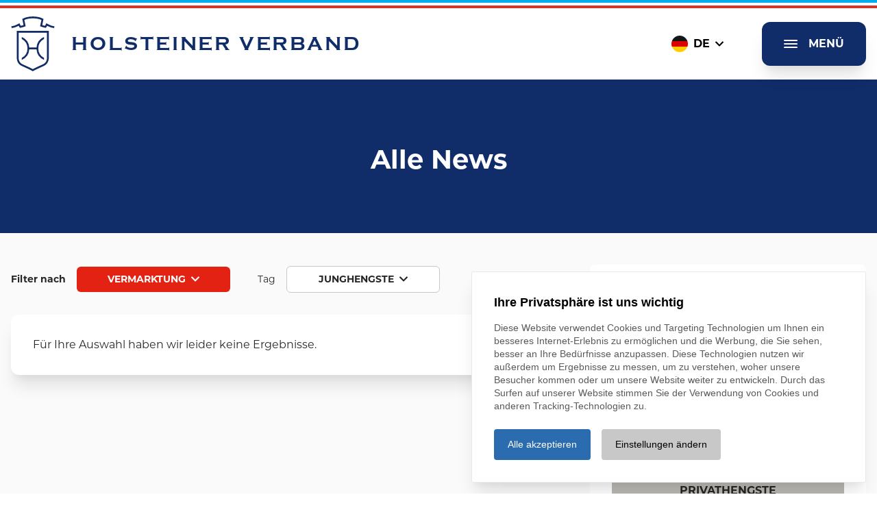

--- FILE ---
content_type: text/html; charset=UTF-8
request_url: https://www.holsteiner-verband.de/de/news?category=vermarktung&tag=Junghengste
body_size: 22309
content:
<!doctype html>
<html lang="de" class="antialiased " style="scroll-padding: 200px;">
	<head>
		<meta charset="utf-8">
		<meta content="IE=edge" http-equiv="X-UA-Compatible">
		<meta content="width=device-width, initial-scale=1" name="viewport">

		
		
														
						
							
		<title>News | Holsteiner-Verband</title>
		


		

									<link href="/cache-buster-1760614483/build/app.1d1c8f6f.css" media="screen" rel="stylesheet" type="text/css" />

		<link rel="stylesheet" href="https://use.typekit.net/xii7xzp.css"/>

		<link href="https://cookie.pro-bit.de/cookie-consent.css" type="text/css" media="screen" rel="stylesheet"/>
		<script src="https://cookie.pro-bit.de/cookie-consent.js" type="text/javascript"></script>

		<link rel="apple-touch-icon" sizes="180x180" href="/apple-touch-icon.png">
		<link rel="icon" type="image/png" sizes="32x32" href="/favicon-32x32.png">
		<link rel="icon" type="image/png" sizes="16x16" href="/favicon-16x16.png">
		<link rel="manifest" href="/site.webmanifest">
		<link rel="mask-icon" href="/safari-pinned-tab.svg" color="#5bbad5">
		<meta name="msapplication-TileColor" content="#da532c">
		<meta name="theme-color" content="#000000">

	</head>


						

	<body class="text-font font-body" data-controller="offcanvas" >

														
		<div
			class="flex flex-col min-h-screen page" id="page" data-offcanvas-target="page">

						<header class="sticky top-0 bg-white text-primary-500 page-header z-40">
									
<div class="bg-white">
  <div class="border-t-4 border-solid border-accentblue"></div>
  <div class="mt-1 border-t-4 border-solid border-accentred"></div>
</div>
													


<div class="container relative z-10 flex items-center justify-between w-full py-2 lg:py-3 max-w-screen-3xl">

  <a class="flex items-center space-x-3 lg:space-x-4" href="/de">
        <div class="w-16 h-16 fill-current lg:h-20 lg:w-20">
      <svg xmlns="http://www.w3.org/2000/svg" width="100%" height="100%" viewBox="0 0 67.716 86.242">
        <path id="Pfad_3023" data-name="Pfad 3023" d="M103.929,22.613V65.784c0,.354-.074,8.575-7.66,11.97C82.085,84.1,79.694,85.635,79.59,85.694l-.812.531-.812-.546c-.074-.059-2.465-1.594-16.649-7.926-7.572-3.38-7.66-11.616-7.66-11.97V22.613Zm-2.863,2.863H56.551V65.784c0,.266.1,6.73,5.963,9.343,10.656,4.767,14.774,6.863,16.294,7.7l.148-.089c1.638-.886,5.815-3.011,16.147-7.631,5.859-2.612,5.963-9.077,5.963-9.357ZM73.244,51.7a19.719,19.719,0,0,1-11.763,16.6V65.135a16.811,16.811,0,0,0,0-29.725V32.236a19.719,19.719,0,0,1,11.763,16.6H84.653a19.733,19.733,0,0,1,11.763-16.6v3.173a16.811,16.811,0,0,0,0,29.725v3.173A19.733,19.733,0,0,1,84.653,51.7Zm34.685-37.327a55.18,55.18,0,0,1-6.45-2.981l-1.3-.679-1.668,3.232-.5.767-2.317-.546-2.052-.694,2.007-9.608L94.6,3.4c-.369-.177-3.675-1.668-4.974-2.052A43.783,43.783,0,0,0,78.956-.013,45.15,45.15,0,0,0,68.27,1.359a52.456,52.456,0,0,0-4.989,2.052l-1.033.472,2.007,9.608-2.052.694-2.317.531-.487-.767-1.683-3.232-1.284.679a52.864,52.864,0,0,1-6.45,2.981,38.353,38.353,0,0,1-4.9,1.033l.4,2.834a39.968,39.968,0,0,0,5.313-1.136,43.976,43.976,0,0,0,5.7-2.539l.413.782,1.653,2.627,4.428-1.048,4.59-1.535L65.51,5.551c1.2-.531,2.849-1.225,3.527-1.432a43.14,43.14,0,0,1,9.889-1.255h.015A43.14,43.14,0,0,1,88.83,4.119a37.894,37.894,0,0,1,3.528,1.432L90.306,15.4,94.9,16.93l4.428,1.048,1.653-2.6.413-.782a46.078,46.078,0,0,0,5.7,2.539,43.36,43.36,0,0,0,5.313,1.136l.4-2.834a38.9,38.9,0,0,1-4.9-1.033" transform="translate(-45.083 0.016)" />
      </svg>
    </div>
    <div class="font-bold leading-tight tracking-widest uppercase lg:text-3xl font-logo">
                  <span>Holsteiner Verband</span>
    </div>
  </a>

  <div class="flex items-center mr-2 space-x-10">

        


<div class="relative hidden lg:inline-block" data-controller="dropdown">
  <button class="flex items-center px-4 py-2 cursor-pointer focus:outline-none text-black font-bold" data-action="dropdown#toggle">
                            <div class="flex items-center space-x-2 uppercase">
          <div class="overflow-hidden rounded-full">
<svg xmlns="http://www.w3.org/2000/svg" preserveAspectRatio="none" width="24" height="24" viewBox="0 0 640 480">
  <path fill="#ffce00" d="M0 320h640v160H0z"/>
  <path fill="#161616" d="M0 0h640v160H0z"/>
  <path fill="#d00" d="M0 160h640v160H0z"/>
</svg>
</div>
          <div class="text-center">de</div>
          <div class="w-3 h-3 fill-current">
            <svg version="1.1" width="100%" height="100%" baseProfile="tiny" id="Ebene_1" xmlns="http://www.w3.org/2000/svg" xmlns:xlink="http://www.w3.org/1999/xlink"
              x="0px" y="0px" viewBox="0 0 12.3 7.4" overflow="visible" xml:space="preserve">
              <path d="M12.2,0.9l-0.8-0.8c-0.2-0.2-0.5-0.2-0.7,0L6.2,4.7L1.6,0.1C1.5,0.1,1.4,0,1.3,0c0,0,0,0,0,0
              C1.1,0,1,0.1,0.9,0.1L0.1,0.9C0,1.1,0,1.4,0.1,1.6l5.7,5.7C5.9,7.4,6,7.4,6.2,7.4s0.3,0,0.4-0.1l5.7-5.7c0.1-0.1,0.1-0.2,0.1-0.4
              C12.3,1.1,12.3,1,12.2,0.9z"/>
            </svg>
          </div>
        </div>
            </button>

  <div class="absolute z-10 hidden w-full py-4 space-y-2 bg-white" data-dropdown-target="body">
          <a class="flex items-center justify-center space-x-1 text-black uppercase" rel="alternate" href="/en/news" hreflang="en" lang="en" title="Englisch">
        <div class="overflow-hidden rounded-full">
<svg xmlns="http://www.w3.org/2000/svg" preserveAspectRatio="none" width="24" height="24" viewBox="0 0 640 480">
  <path fill="#012169" d="M0 0h640v480H0z"/>
  <path fill="#FFF" d="M75 0l244 181L562 0h78v62L400 241l240 178v61h-80L320 301 81 480H0v-60l239-178L0 64V0h75z"/>
  <path fill="#C8102E" d="M424 281l216 159v40L369 281h55zm-184 20l6 35L54 480H0l240-179zM640 0v3L391 191l2-44L590 0h50zM0 0l239 176h-60L0 42V0z"/>
  <path fill="#FFF" d="M241 0v480h160V0H241zM0 160v160h640V160H0z"/>
  <path fill="#C8102E" d="M0 193v96h640v-96H0zM273 0v480h96V0h-96z"/>
</svg>
</div>
        <div class="">en</div>
      </a>
          <a class="flex items-center justify-center space-x-1 text-black uppercase" rel="alternate" href="/de/news" hreflang="de" lang="de" title="Deutsch">
        <div class="overflow-hidden rounded-full">
<svg xmlns="http://www.w3.org/2000/svg" preserveAspectRatio="none" width="24" height="24" viewBox="0 0 640 480">
  <path fill="#ffce00" d="M0 320h640v160H0z"/>
  <path fill="#161616" d="M0 0h640v160H0z"/>
  <path fill="#d00" d="M0 160h640v160H0z"/>
</svg>
</div>
        <div class="">de</div>
      </a>
      </div>
</div>

        <button class="px-3 py-3 mb-0 space-x-4 shadow-xl fill-current bg-primary-500 text-white btn-primary lg:px-8 lg:py-5 btn js-toggle-nav focus:outline-none" id="btnOpen" data-offcanvas-target="btnOpen" data-action="click->offcanvas#openmenue">
      <div class="w-5 h-5 fill-current">
        <svg version="1.1" baseProfile="tiny" id="Ebene_1" xmlns="http://www.w3.org/2000/svg" xmlns:xlink="http://www.w3.org/1999/xlink"
          x="0px" y="0px" viewBox="0 0 20.5 12.4" overflow="visible" xml:space="preserve" width="100%" height="100%">
        <g>
          <path d="M1,2h18.5c0.6,0,1-0.4,1-1s-0.4-1-1-1H1C0.4,0,0,0.4,0,1S0.4,2,1,2z"/>
          <path d="M19.5,5.2H1c-0.6,0-1,0.4-1,1s0.4,1,1,1h18.5c0.6,0,1-0.4,1-1S20.1,5.2,19.5,5.2z"/>
          <path d="M19.5,10.4H1c-0.6,0-1,0.4-1,1s0.4,1,1,1h18.5c0.6,0,1-0.4,1-1S20.1,10.4,19.5,10.4z"/>
        </g>
        </svg>
      </div>
      <span class="hidden uppercase lg:block">Menü</span>
    </button>

        <button class="hidden px-3 py-3 mb-0 space-x-4 shadow-xl fill-current lg:px-8 lg:py-5 btn text-neutral-800 bg-neutral-400 js-toggle-nav focus:outline-none" id="btnClose" data-offcanvas-target="btnClose" data-action="click->offcanvas#closemenue">
      <div class="w-4 h-4">
        <svg class="w-4 h-4 fill-current" xmlns="http://www.w3.org/2000/svg" viewBox="0 0 37.829 37.79">
          <g id="Gruppe_391" data-name="Gruppe 391" transform="translate(-58.922 -204.425)">
            <path id="Pfad_1258" data-name="Pfad 1258" d="M80.326,223.32l16.424,16.424-2.506,2.471L77.855,225.791,61.431,242.215l-2.509-2.471L75.349,223.32,58.922,206.9l2.509-2.471,16.424,16.389,16.389-16.389,2.506,2.471Z" transform="translate(0 0)"/>
          </g>
        </svg>
      </div>
      <span class="hidden uppercase lg:block">Menü</span>
    </button>

  </div>

</div>
							</header>
			
						<main class="flex-grow pb-10 break-words page-body flex flex-col bg-neutral-100"> 
      <section>

          <div class="px-4 themeColor-verband">
        <div class="max-w-screen-xl py-8 mx-auto lg:py-16 article">
                    <h2 style="text-align:center">Alle News</h2>

        </div>
      </div>
    
  </section>

    
  

      
  



            
    
        
                    

    

<section class="bg-none py-0">
  <div class="mx-auto space-y-10 lg:flex lg:space-x-10 lg:space-y-0  max-w-screen-xl px-4 container">
    <div class="xl:w-2/3">
            







            
    
        
                    <section id="renderlet-news" class="py-4">
  <div class="mx-auto max-w-screen-3xl">

    
      

  <div class="py-8 space-y-2 text-sm md:flex md:items-center md:space-x-10 md:space-y-0">


      <div class="flex items-center space-x-4">
        <div class="font-bold">
          Filter nach
        </div>

                          <div class="relative inline-block" data-controller="filter">
            <button class="flex items-center justify-center text-sm cursor-pointer focus:outline-none btn btn-vermarktung mb-0 rounded-md whitespace-no-wrap w-56 px-5 py-2" data-action="filter#toggle">
              <div class="flex items-center space-x-2 uppercase">
                <div class="text-center">
                  Vermarktung
                </div>
                <div class="w-3 h-3 fill-current">
                  <svg version="1.1" width="100%" height="100%" baseProfile="tiny" id="Ebene_1" xmlns="http://www.w3.org/2000/svg" xmlns:xlink="http://www.w3.org/1999/xlink"
                    x="0px" y="0px" viewBox="0 0 12.3 7.4" overflow="visible" xml:space="preserve">
                    <path d="M12.2,0.9l-0.8-0.8c-0.2-0.2-0.5-0.2-0.7,0L6.2,4.7L1.6,0.1C1.5,0.1,1.4,0,1.3,0c0,0,0,0,0,0
                    C1.1,0,1,0.1,0.9,0.1L0.1,0.9C0,1.1,0,1.4,0.1,1.6l5.7,5.7C5.9,7.4,6,7.4,6.2,7.4s0.3,0,0.4-0.1l5.7-5.7c0.1-0.1,0.1-0.2,0.1-0.4
                    C12.3,1.1,12.3,1,12.2,0.9z"/>
                  </svg>
                </div>
              </div>
            </button>

            <div class="absolute z-10 hidden w-full py-3 bg-white border border-t-0 shadow-lg border-neutral-500" data-filter-target="body">
              <a class="flex justify-center w-full px-5 py-2 mb-2 text-sm whitespace-no-wrap rounded-none btn btn-verband " href="/de/news?category=verband&tag=Junghengste" target="">
                Verband
              </a>
              <a class="flex justify-center w-full px-5 py-2 mb-2 text-sm whitespace-no-wrap rounded-none btn btn-vermarktung " href="/de/news?category=vermarktung&tag=Junghengste" target="">
                Vermarktung
              </a>
              <a class="flex justify-center w-full px-5 py-2 mb-2 text-sm whitespace-no-wrap rounded-none btn btn-hengsthaltung " href="/de/news?category=hengsthaltung&tag=Junghengste" target="">
                Hengsthaltung
              </a>
              <a class="flex justify-center w-full px-5 py-2 mb-2 text-sm whitespace-no-wrap rounded-none btn btn-privathengste " href="/de/news?category=privathengste&tag=Junghengste" target="">
                Privathengste
              </a>
              <a class="flex justify-center w-full px-5 py-2 mb-2 text-sm whitespace-no-wrap border rounded-none btn btn-white border-neutral-500 " href="/de/news?category=&tag=Junghengste" target="">
                Alle Kategorien
              </a>
            </div>
          </div>
              </div>


        <div class="flex items-center space-x-4">
      <div>
        Tag
      </div>

      <div class="relative inline-block" data-controller="filter">
        <button class="flex items-center justify-center w-56 px-5 py-2 mb-0 overflow-hidden text-sm border rounded-md cursor-pointer focus:outline-none btn btn-white border-neutral-500" data-action="filter#toggle">
          <div class="flex items-center space-x-2 uppercase">
            <div class="text-center">
              Junghengste
            </div>
            <div class="w-3 h-3 fill-current">
              <svg version="1.1" width="100%" height="100%" baseProfile="tiny" id="Ebene_1" xmlns="http://www.w3.org/2000/svg" xmlns:xlink="http://www.w3.org/1999/xlink"
                x="0px" y="0px" viewBox="0 0 12.3 7.4" overflow="visible" xml:space="preserve">
                <path d="M12.2,0.9l-0.8-0.8c-0.2-0.2-0.5-0.2-0.7,0L6.2,4.7L1.6,0.1C1.5,0.1,1.4,0,1.3,0c0,0,0,0,0,0
                C1.1,0,1,0.1,0.9,0.1L0.1,0.9C0,1.1,0,1.4,0.1,1.6l5.7,5.7C5.9,7.4,6,7.4,6.2,7.4s0.3,0,0.4-0.1l5.7-5.7c0.1-0.1,0.1-0.2,0.1-0.4
                C12.3,1.1,12.3,1,12.2,0.9z"/>
              </svg>
            </div>
          </div>
        </button>

        <div class="absolute z-10 hidden w-full px-1 pt-1 pb-4 overflow-x-hidden bg-white border border-t-0 shadow-lg h-70 border-neutral-500" data-filter-target="body">
          <div class="flex flex-wrap items-center">
            <a class="px-3 py-1 m-1 text-xs font-bold uppercase rounded-md" href="/de/news?category=vermarktung&tag=" target="">
              Alle Tags
            </a>
                          <a class="px-3 py-1 m-1 text-xs font-bold uppercase rounded-md bg-neutral-300" href="/de/news?category=vermarktung&tag=Fohlen" target="">
                Fohlen
                              </a>
                          <a class="px-3 py-1 m-1 text-xs font-bold uppercase rounded-md bg-neutral-300" href="/de/news?category=vermarktung&tag=Hengste" target="">
                Hengste
                              </a>
                          <a class="px-3 py-1 m-1 text-xs font-bold uppercase rounded-md bg-neutral-300" href="/de/news?category=vermarktung&tag=Fohlenchampionat" target="">
                Fohlenchampionat
                              </a>
                          <a class="px-3 py-1 m-1 text-xs font-bold uppercase rounded-md bg-neutral-300" href="/de/news?category=vermarktung&tag=Stuten" target="">
                Stuten
                              </a>
                          <a class="px-3 py-1 m-1 text-xs font-bold uppercase rounded-md bg-neutral-300" href="/de/news?category=vermarktung&tag=Holsteiner Results" target="">
                Holsteiner Results
                              </a>
                          <a class="px-3 py-1 m-1 text-xs font-bold uppercase rounded-md bg-neutral-300" href="/de/news?category=vermarktung&tag=Stuteneintragung" target="">
                Stuteneintragung
                              </a>
                          <a class="px-3 py-1 m-1 text-xs font-bold uppercase rounded-md bg-neutral-300" href="/de/news?category=vermarktung&tag=Privathengste" target="">
                Privathengste
                              </a>
                          <a class="px-3 py-1 m-1 text-xs font-bold uppercase rounded-md bg-neutral-300" href="/de/news?category=vermarktung&tag=Verband" target="">
                Verband
                              </a>
                          <a class="px-3 py-1 m-1 text-xs font-bold uppercase rounded-md bg-neutral-300" href="/de/news?category=vermarktung&tag=Stutenschau" target="">
                Stutenschau
                              </a>
                          <a class="px-3 py-1 m-1 text-xs font-bold uppercase rounded-md bg-neutral-300" href="/de/news?category=vermarktung&tag=Auktion" target="">
                Auktion
                              </a>
                          <a class="px-3 py-1 m-1 text-xs font-bold uppercase rounded-md bg-neutral-300" href="/de/news?category=vermarktung&tag=Erweitertes Zuchtgebiet" target="">
                Erweitertes Zuchtgebiet
                              </a>
                          <a class="px-3 py-1 m-1 text-xs font-bold uppercase rounded-md bg-neutral-300" href="/de/news?category=vermarktung&tag=Holsteiner Frühjahrsauktion" target="">
                Holsteiner Frühjahrsauktion
                              </a>
                          <a class="px-3 py-1 m-1 text-xs font-bold uppercase rounded-md bg-neutral-300" href="/de/news?category=vermarktung&tag=Hengstkörung" target="">
                Hengstkörung
                              </a>
                          <a class="px-3 py-1 m-1 text-xs font-bold uppercase rounded-md bg-neutral-300" href="/de/news?category=vermarktung&tag=Feldprüfung" target="">
                Feldprüfung
                              </a>
                          <a class="px-3 py-1 m-1 text-xs font-bold uppercase rounded-md bg-neutral-300" href="/de/news?category=vermarktung&tag=Hengstleistungsprüfung" target="">
                Hengstleistungsprüfung
                              </a>
                          <a class="px-3 py-1 m-1 text-xs font-bold uppercase rounded-md bg-neutral-300" href="/de/news?category=vermarktung&tag=Hengstvorführung" target="">
                Hengstvorführung
                              </a>
                          <a class="px-3 py-1 m-1 text-xs font-bold uppercase rounded-md bg-neutral-300" href="/de/news?category=vermarktung&tag=Stellenausschreibung" target="">
                Stellenausschreibung
                              </a>
                          <a class="px-3 py-1 m-1 text-xs font-bold uppercase rounded-md bg-neutral-300" href="/de/news?category=vermarktung&tag=Junghengste" target="">
                Junghengste
                              </a>
                          <a class="px-3 py-1 m-1 text-xs font-bold uppercase rounded-md bg-neutral-300" href="/de/news?category=vermarktung&tag=Holsteiner des Monats" target="">
                Holsteiner des Monats
                              </a>
                          <a class="px-3 py-1 m-1 text-xs font-bold uppercase rounded-md bg-neutral-300" href="/de/news?category=vermarktung&tag=Sportergebnisse" target="">
                Sportergebnisse
                              </a>
                          <a class="px-3 py-1 m-1 text-xs font-bold uppercase rounded-md bg-neutral-300" href="/de/news?category=vermarktung&tag=Bundeschampionat" target="">
                Bundeschampionat
                              </a>
                          <a class="px-3 py-1 m-1 text-xs font-bold uppercase rounded-md bg-neutral-300" href="/de/news?category=vermarktung&tag=Olympische Spiele 2021" target="">
                Olympische Spiele 2021
                              </a>
                          <a class="px-3 py-1 m-1 text-xs font-bold uppercase rounded-md bg-neutral-300" href="/de/news?category=vermarktung&tag=Turnier" target="">
                Turnier
                              </a>
                          <a class="px-3 py-1 m-1 text-xs font-bold uppercase rounded-md bg-neutral-300" href="/de/news?category=vermarktung&tag=Körergebnisse" target="">
                Körergebnisse
                              </a>
                          <a class="px-3 py-1 m-1 text-xs font-bold uppercase rounded-md bg-neutral-300" href="/de/news?category=vermarktung&tag=Vielseitigkeit" target="">
                Vielseitigkeit
                              </a>
                      </div>
        </div>
      </div>
    </div>

  </div>



  <div class="p-4 space-y-12 bg-white shadow-xl md:p-8 sm:space-y-8 rounded-xl">


          Für Ihre Auswahl haben wir leider keine Ergebnisse.
    

      </div>


        

<div class="flex justify-center py-10">

  
</div>
  



  </div>
</section>

        
        
            
    
    </div>
    <div class="xl:w-1/3">
                      







            
    
        
                    <section class="">
  <div data-area="spacing" class="flex justify-start space-x-2" style="height:30px;">
  </div>
</section>

        
        
            
    



            
    
        
                    <section class="py-4">
  <div class="max-w-screen-lg p-8 mx-auto bg-white rounded-lg">

    <a class="flex items-center space-x-4 font-bold leading-tight sm:text-lg text-font" href="/de/news">
      <svg xxid="Gruppe_433" data-name="Gruppe 433" xmlns="http://www.w3.org/2000/svg" width="18.375" height="17.225" viewBox="0 0 18.375 17.225">
        <path xxid="Pfad_211" data-name="Pfad 211" d="M0,2.827H18.375V-14.4H0ZM0-14.4m1.436,1.434h15.5V1.392H1.436Zm9.5,3.058h4.238v-1.438H10.937Zm0-1.437M3.2-6.747H9.447v-4.6H3.2Zm0-4.6M4.637-9.906H8.008v1.72H4.637Zm6.3,3.158h4.238V-8.185H10.937Zm0-1.437M3.2-3.588H15.175V-5.026H3.2Zm0-1.438,0,4.6H15.175V-1.868H3.2Z" transform="translate(0 14.398)" fill="#4f4e4d"/>
      </svg>
      <div>
        Alle News
      </div>
    </a>

    <div class="flex flex-col pt-6">
      
      <a class="flex justify-center w-full btn btn-verband" href="/de/news?category=verband" target="">
        Verband
      </a>
      <a class="flex justify-center w-full btn btn-vermarktung" href="/de/news?category=vermarktung" target="">
        Vermarktung
      </a>
      <a class="flex justify-center w-full btn btn-hengsthaltung" href="/de/news?category=hengsthaltung" target="">
        Hengsthaltung
      </a>
      <a class="flex justify-center w-full btn btn-privathengste" href="/de/news?category=privathengste" target="">
        Privathengste
      </a>
      <a class="flex justify-center w-full border btn btn-white border-neutral-500" href="/de/verband#videoportal" target="" data-scroll>
        Videoportal
      </a>
    </div>

  </div>
</section>

        
        
            
    



            
    
        
                    <section class="py-4">
  <div class="max-w-screen-lg p-8 mx-auto bg-white rounded-lg">

    <div class="flex items-center space-x-4 font-bold leading-tight sm:text-lg text-font">
      <svg xmlns="http://www.w3.org/2000/svg" width="19.375" height="17.671" viewBox="0 0 19.375 17.671">
        <g xxid="Gruppe_435" data-name="Gruppe 435" transform="translate(-54.366 -161.944)">
          <path xxid="Pfad_1289" data-name="Pfad 1289" d="M78.741,208.64a5.647,5.647,0,0,1-1.594,3.96l-8.094,8.015L60.959,212.6a5.731,5.731,0,0,1,8.093-8.109,5.8,5.8,0,0,1,3.929-1.547A5.728,5.728,0,0,1,78.741,208.64Zm-9.689-1.451a4.213,4.213,0,0,0-3.928-2.667,4.144,4.144,0,0,0-4.181,4.118,4.037,4.037,0,0,0,1.151,2.856l6.958,6.91,6.975-6.926a4.028,4.028,0,0,0,1.135-2.84,4.144,4.144,0,0,0-4.181-4.118A4.218,4.218,0,0,0,69.052,207.189Z" transform="translate(-5 -41)" fill="#161615"/>
        </g>
      </svg>
      <div>
        Beliebte Tags
      </div>
    </div>

    <div class="flex flex-wrap pt-6 text-xs font-bold uppercase">
              <a class="px-3 py-1 mx-1 my-2 rounded-md bg-neutral-300" href="/de/news?tag=Fohlen" target="">
          Fohlen
                  </a>
              <a class="px-3 py-1 mx-1 my-2 rounded-md bg-neutral-300" href="/de/news?tag=Hengste" target="">
          Hengste
                  </a>
              <a class="px-3 py-1 mx-1 my-2 rounded-md bg-neutral-300" href="/de/news?tag=Fohlenchampionat" target="">
          Fohlenchampionat
                  </a>
              <a class="px-3 py-1 mx-1 my-2 rounded-md bg-neutral-300" href="/de/news?tag=Stuten" target="">
          Stuten
                  </a>
              <a class="px-3 py-1 mx-1 my-2 rounded-md bg-neutral-300" href="/de/news?tag=Holsteiner Results" target="">
          Holsteiner Results
                  </a>
              <a class="px-3 py-1 mx-1 my-2 rounded-md bg-neutral-300" href="/de/news?tag=Stuteneintragung" target="">
          Stuteneintragung
                  </a>
              <a class="px-3 py-1 mx-1 my-2 rounded-md bg-neutral-300" href="/de/news?tag=Privathengste" target="">
          Privathengste
                  </a>
              <a class="px-3 py-1 mx-1 my-2 rounded-md bg-neutral-300" href="/de/news?tag=Verband" target="">
          Verband
                  </a>
              <a class="px-3 py-1 mx-1 my-2 rounded-md bg-neutral-300" href="/de/news?tag=Stutenschau" target="">
          Stutenschau
                  </a>
              <a class="px-3 py-1 mx-1 my-2 rounded-md bg-neutral-300" href="/de/news?tag=Auktion" target="">
          Auktion
                  </a>
          </div>

  </div>
</section>

        
        
            
    
          </div>
  </div>
</section>

        
        
            
    

				</main>
				
								<footer class="page-footer bg-white text-neutral-900">
											



<div class="bg-white">
  <div class="border-t-4 border-solid border-accentblue"></div>
  <div class="mt-1 border-t-4 border-solid border-accentred"></div>
</div>
<div class="container px-4 py-2 mx-auto my-5 fhd:px-0 xl:flex xl:justify-between max-w-screen-3xl">

        <div class="space-y-3 xl:space-y-0">
      <div class="pb-2 font-bold xl:text-xl text-primary-500">
        &copy; Verband der Züchter des Holsteiner Pferdes e. V.
      </div>
      <div class="items-center xl:space-x-3 xl:flex">
        <div>Steenbeker Weg 151</div>
        <div class="hidden h-4 border-r xl:block"></div>
        <div>D-24106 Kiel</div>
        <div class="hidden h-4 border-r xl:block"></div>
        <a href="tel:+49 431 305996–0" target="_blank">
          +49 431 305996–0
        </a>
      </div>
      <div class="items-center xl:flex xl:space-x-3">
        <div>Westerstraße 93</div>
        <div class="hidden h-4 border-r xl:block"></div>
        <div>D-25336 Elmshorn</div>
        <div class="hidden h-4 border-r xl:block"></div>
        <a href="tel:+49 4121 4979-0" target="_blank">
          +49 4121 4979-0
        </a>
      </div>
    </div>

    <div class="pt-6 space-y-4 text-right xl:pt-0">
            <div class="flex items-center justify-around mt-5 space-x-6 xl:justify-end">
                  <a class="w-8 h-8 fill-current text-neutral-600 hover:text-neutral-700" href="https://www.youtube.com/user/HolsteinerVerband" target="_blank" rel="noopener noreferrer">
            <svg xmlns="http://www.w3.org/2000/svg" width="100%" height="100%" viewBox="0 0 31.377 22.067">
  <path id="youtube" d="M15.447,22.6V13.787l8.475,4.424ZM34.061,12.262a6.772,6.772,0,0,0-1.248-3.115,4.49,4.49,0,0,0-3.144-1.328C25.28,7.5,18.694,7.5,18.694,7.5h-.013s-6.586,0-10.976.317A4.49,4.49,0,0,0,4.561,9.145a6.785,6.785,0,0,0-1.248,3.115A47.463,47.463,0,0,0,3,17.339v2.38A47.489,47.489,0,0,0,3.314,24.8a6.774,6.774,0,0,0,1.248,3.114,5.309,5.309,0,0,0,3.46,1.341c2.51.239,10.667.314,10.667.314s6.594-.009,10.983-.326a4.488,4.488,0,0,0,3.144-1.328A6.783,6.783,0,0,0,34.063,24.8a47.49,47.49,0,0,0,.314-5.078v-2.38a47.438,47.438,0,0,0-.314-5.078Z" transform="translate(-3 -7.5)" fill-rule="evenodd"/>
</svg>

          </a>
                          <a class="w-8 h-8 fill-current text-neutral-600 hover:text-neutral-700" href="https://www.facebook.com/HolsteinerVerband" target="_blank" rel="noopener noreferrer">
            <svg xmlns="http://www.w3.org/2000/svg" width="100%" height="100%" viewBox="0 0 24.22 24.073">
  <path id="facebook" d="M24.22,12.111a12.11,12.11,0,1,0-14,11.961V15.611H7.143v-3.5h3.074V9.442c0-3.036,1.809-4.712,4.574-4.712a18.641,18.641,0,0,1,2.711.236v2.98H15.976A1.751,1.751,0,0,0,14,9.838v2.273h3.359l-.537,3.5H14v8.461A12.112,12.112,0,0,0,24.22,12.111Z"/>
</svg>

          </a>
                          <a class="w-8 h-8 fill-current text-neutral-600 hover:text-neutral-700" href="https://www.instagram.com/holsteinerverbandofficial" target="_blank" rel="noopener noreferrer">
            <svg xmlns="http://www.w3.org/2000/svg" width="100%" height="100%" viewBox="0 0 24.222 24.221">
  <path id="instagram" d="M12.111,0c-3.29,0-3.7.015-4.993.073a8.939,8.939,0,0,0-2.94.563,5.926,5.926,0,0,0-2.146,1.4,5.921,5.921,0,0,0-1.4,2.146,8.921,8.921,0,0,0-.563,2.94C.012,8.41,0,8.821,0,12.111s.015,3.7.073,4.993a8.942,8.942,0,0,0,.563,2.94,5.94,5.94,0,0,0,1.4,2.146,5.922,5.922,0,0,0,2.146,1.4,8.95,8.95,0,0,0,2.94.563c1.292.061,1.7.073,4.993.073s3.7-.015,4.993-.073a8.96,8.96,0,0,0,2.94-.563,6.189,6.189,0,0,0,3.542-3.542,8.942,8.942,0,0,0,.563-2.94c.061-1.292.073-1.7.073-4.993s-.015-3.7-.073-4.993a8.952,8.952,0,0,0-.563-2.94,5.944,5.944,0,0,0-1.4-2.146,5.9,5.9,0,0,0-2.146-1.4A8.907,8.907,0,0,0,17.1.073C15.811.012,15.4,0,12.111,0Zm0,2.18c3.232,0,3.618.016,4.895.071a6.677,6.677,0,0,1,2.247.418,3.986,3.986,0,0,1,2.3,2.3,6.678,6.678,0,0,1,.416,2.247c.058,1.278.071,1.661.071,4.895s-.015,3.618-.075,4.895a6.811,6.811,0,0,1-.425,2.247,3.845,3.845,0,0,1-.908,1.395,3.779,3.779,0,0,1-1.393.9,6.728,6.728,0,0,1-2.256.416c-1.286.058-1.665.071-4.9.071s-3.619-.015-4.9-.075a6.872,6.872,0,0,1-2.257-.425,3.75,3.75,0,0,1-1.392-.908,3.678,3.678,0,0,1-.908-1.393A6.89,6.89,0,0,1,2.2,16.982c-.046-1.272-.061-1.665-.061-4.889S2.15,8.474,2.2,7.188a6.865,6.865,0,0,1,.424-2.255A3.583,3.583,0,0,1,3.528,3.54,3.586,3.586,0,0,1,4.92,2.633a6.7,6.7,0,0,1,2.242-.425c1.286-.046,1.665-.061,4.9-.061l.046.03Zm0,3.712a6.219,6.219,0,1,0,6.219,6.219A6.219,6.219,0,0,0,12.111,5.892Zm0,10.256a4.037,4.037,0,1,1,4.037-4.037A4.036,4.036,0,0,1,12.111,16.148Zm7.918-10.5a1.455,1.455,0,0,1-2.907,0,1.453,1.453,0,0,1,2.907,0Z"/>
</svg>

          </a>
                          <a class="w-8 h-8 fill-current text-neutral-600 hover:text-neutral-700" href="https://www.tiktok.com/@holsteiner_verband?is_from_webapp=1&amp;sender_device=pc" target="_blank" rel="noopener noreferrer">
            <svg id="Gruppe_212" data-name="Gruppe 212" xmlns="http://www.w3.org/2000/svg" xmlns:xlink="http://www.w3.org/1999/xlink" width="100%" height="100%"  viewBox="0 0 650.064 750.037">
  <defs>
    <clipPath id="clip-path">
      <rect id="Rechteck_165" data-name="Rechteck 165" width="650.064" height="750.037"/>
    </clipPath>
  </defs>
  <g id="Gruppe_211" data-name="Gruppe 211" clip-path="url(#clip-path)">
    <path id="Pfad_604" data-name="Pfad 604" d="M569.111,160.406a170.819,170.819,0,0,1-14.766-8.594,207.609,207.609,0,0,1-37.922-32.219c-28.281-32.359-38.843-65.187-42.734-88.171h.156C470.6,12.343,471.939,0,472.142,0H343.33V498.093c0,6.688,0,13.3-.281,19.829,0,.812-.079,1.562-.125,2.437a5.318,5.318,0,0,1-.079,1.109v.282a109.374,109.374,0,0,1-55.031,86.812,107.5,107.5,0,0,1-53.3,14.063c-60.015,0-108.656-48.938-108.656-109.375S174.5,403.875,234.517,403.875a107.629,107.629,0,0,1,33.453,5.3l.157-131.157A239.283,239.283,0,0,0,83.752,331.953a252.807,252.807,0,0,0-55.157,68.015C23.158,409.343,2.642,447.015.158,508.156c-1.563,34.7,8.859,70.656,13.828,85.516v.312c3.125,8.75,15.234,38.609,34.969,63.781a261.766,261.766,0,0,0,55.8,52.641v-.313l.312.313c62.36,42.375,131.5,39.594,131.5,39.594,11.969-.485,52.063,0,97.594-21.578,50.5-23.922,79.25-59.563,79.25-59.563A247.582,247.582,0,0,0,456.6,597.093c11.657-30.64,15.547-67.39,15.547-82.078V250.765c1.563.938,22.375,14.7,22.375,14.7S524.5,284.687,571.283,297.2c33.562,8.906,78.781,10.781,78.781,10.781V180.109c-15.844,1.719-48.015-3.281-80.953-19.7"/>
  </g>
</svg>

          </a>
                          <a class="w-8 h-8 fill-current text-neutral-600 hover:text-neutral-700" href="https://www.linkedin.com/company/98090334/" target="_blank" rel="noopener noreferrer">
            <svg xmlns="http://www.w3.org/2000/svg" width="100%" height="100%" viewBox="0 0 310 309.318">
  <g id="XMLID_801_" transform="translate(0 -0.341)">
    <path id="XMLID_802_" d="M72.16,99.73H9.927a5,5,0,0,0-5,5V304.658a5,5,0,0,0,5,5H72.16a5,5,0,0,0,5-5V104.73A5,5,0,0,0,72.16,99.73Z"/>
    <path id="XMLID_803_" d="M41.066.341A41.03,41.03,0,1,0,82.1,41.362,41.09,41.09,0,0,0,41.066.341Z"/>
    <path id="XMLID_804_" d="M230.454,94.761c-24.995,0-43.472,10.745-54.679,22.954V104.73a5,5,0,0,0-5-5h-59.6a5,5,0,0,0-5,5V304.658a5,5,0,0,0,5,5h62.1a5,5,0,0,0,5-5V205.74c0-33.333,9.054-46.319,32.29-46.319,25.306,0,27.317,20.818,27.317,48.034v97.2a5,5,0,0,0,5,5H305a5,5,0,0,0,5-5V194.995C310,145.43,300.549,94.761,230.454,94.761Z"/>
  </g>
</svg>

          </a>
              </div>

            <div class="xl:space-x-3 xl:flex">
        <div class="flex items-center justify-center py-8 space-x-3 xl:py-0">
          <a href="/de/login" class="flex items-center space-x-2 text-lg font-bold fill-current text-primary-500 xl:text-base">
            <svg xmlns="http://www.w3.org/2000/svg" width="18.536" height="9.261" viewBox="0 0 18.536 9.261">
              <path id="key" d="M12.175,14.2h9.361v3.711a.927.927,0,0,1-1.854,0V16.058H17.829v1.854a.927.927,0,1,1-1.854,0V16.058h-3.8a4.638,4.638,0,1,1,0-1.854ZM7.634,17.911a2.78,2.78,0,1,0-2.78-2.78A2.78,2.78,0,0,0,7.634,17.911Z" transform="translate(-3 -10.492)" />
            </svg>
            <span>Mitglieder-Login</span>
          </a>
          <div class="hidden h-3 border-r border-neutral-900 xl:block"></div>
        </div>
        <ul class="flex flex-row flex-wrap justify-center space-x-3 xl:justify-end">
                      <li class="flex items-center space-x-3">
              <a class="" href="/de/impressum" target="">
                Impressum
              </a>
                              <div class="h-3 border-r border-neutral-900"></div>
                          </li>
                      <li class="flex items-center space-x-3">
              <a class="" href="/de/datenschutz" target="">
                Datenschutz
              </a>
                              <div class="h-3 border-r border-neutral-900"></div>
                          </li>
                      <li class="flex items-center space-x-3">
              <a class="" href="/de/governance" target="">
                Good Governance
              </a>
                              <div class="h-3 border-r border-neutral-900"></div>
                          </li>
                      <li class="flex items-center space-x-3">
              <a class="" href="/de/kontakt" target="">
                Kontakt
              </a>
                          </li>
                  </ul>
      </div>
    </div>

</div>

																
									</footer>
				
			</div>


																		<input id="modal-toggle-events" type="checkbox"> <div class="modal-content modal-content-events">
					<div class="bg-white">
						<div class="border-t-4 border-solid border-accentblue"></div>
						<div class="mt-1 border-t-4 border-solid border-accentred"></div>
					</div>
					<div class="relative p-4 pb-20 mx-auto max-w-screen-3xl">
						<label class="absolute top-0 right-0 m-4 cursor-pointer xl:mt-16 text-7xl modal-close text-neutral-700" for="modal-toggle-events">
							<svg class="w-6 h-auto" xmlns="http://www.w3.org/2000/svg" viewbox="0 0 37.829 37.79">
								<g data-name="Gruppe 391" transform="translate(-58.922 -204.425)">
									<path data-name="Pfad 1258" d="M80.326,223.32l16.424,16.424-2.506,2.471L77.855,225.791,61.431,242.215l-2.509-2.471L75.349,223.32,58.922,206.9l2.509-2.471,16.424,16.389,16.389-16.389,2.506,2.471Z" transform="translate(0 0)" fill="#c9c8c3"/>
								</g>
							</svg>
						</label>
						


  <section class="">
    
          
  



            
    
        
                    <section id="renderlet-events">
  <div class="pb-24 mx-auto max-w-screen-3xl">

    <div class="flex items-center pt-8 space-x-6 sm:pt-12">
      <div>
        <svg class="w-6 h-6 fill-current" xmlns="http://www.w3.org/2000/svg" xmlns:xlink="http://www.w3.org/1999/xlink" width="31" height="31" viewBox="0 0 31 31">
          <defs>
            <clipPath xid="clip-path">
              <path xid="Pfad_2804" data-name="Pfad 2804" d="M0,15.4H31v-31H0Z" transform="translate(0 15.598)" />
            </clipPath>
          </defs>
          <g xid="Gruppe_552" data-name="Gruppe 552" transform="translate(0 15.598)">
            <g xid="Gruppe_553" data-name="Gruppe 553" transform="translate(0 -15.598)" clip-path="url(#clip-path)">
              <g xid="Gruppe_552-2" data-name="Gruppe 552" transform="translate(0 -0.001)">
                <path xid="Pfad_2803" data-name="Pfad 2803" d="M13.982,1.185H8.733V-.008A1.181,1.181,0,0,0,7.541-1.2,1.18,1.18,0,0,0,6.35-.008V1.185H-3.668V-.008A1.181,1.181,0,0,0-4.861-1.2,1.18,1.18,0,0,0-6.051-.008V1.185H-11.3a2.867,2.867,0,0,0-2.86,2.86v22.9A2.868,2.868,0,0,0-11.3,29.8H13.982a2.869,2.869,0,0,0,2.86-2.86V4.045a2.868,2.868,0,0,0-2.86-2.86M-11.3,3.568h5.249V4.76a1.18,1.18,0,0,0,1.19,1.192A1.181,1.181,0,0,0-3.668,4.76V3.568H6.35V4.76a1.191,1.191,0,1,0,2.383,0V3.568h5.249a.478.478,0,0,1,.477.477V7.791H-11.777V4.045a.478.478,0,0,1,.477-.477M13.982,27.419H-11.3a.478.478,0,0,1-.477-.477V10.174H14.459V26.942a.478.478,0,0,1-.477.477M-2.235,13.537a1.661,1.661,0,0,1-1.671,1.671,1.658,1.658,0,0,1-1.667-1.671,1.657,1.657,0,0,1,1.667-1.669,1.661,1.661,0,0,1,1.671,1.669m5.247,0A1.66,1.66,0,0,1,1.34,15.208a1.67,1.67,0,0,1,0-3.341,1.66,1.66,0,0,1,1.671,1.669m5.247.026a1.67,1.67,0,1,1-1.671-1.671,1.66,1.66,0,0,1,1.671,1.671m5.247,0a1.67,1.67,0,1,1-1.671-1.671,1.66,1.66,0,0,1,1.671,1.671m-15.74,5.221a1.66,1.66,0,0,1-1.671,1.671,1.66,1.66,0,0,1-1.669-1.671,1.659,1.659,0,0,1,1.669-1.669,1.66,1.66,0,0,1,1.671,1.669m-5.247.024a1.66,1.66,0,0,1-1.669,1.671,1.66,1.66,0,0,1-1.671-1.671,1.66,1.66,0,0,1,1.671-1.669,1.659,1.659,0,0,1,1.669,1.669m10.494,0A1.66,1.66,0,0,1,1.34,20.479a1.67,1.67,0,0,1,0-3.341,1.66,1.66,0,0,1,1.671,1.669m5.247,0a1.67,1.67,0,1,1-1.671-1.669,1.66,1.66,0,0,1,1.671,1.669m5.247,0a1.67,1.67,0,1,1-1.671-1.669,1.66,1.66,0,0,1,1.671,1.669M-2.235,24.03A1.66,1.66,0,0,1-3.907,25.7,1.659,1.659,0,0,1-5.576,24.03a1.659,1.659,0,0,1,1.669-1.669A1.66,1.66,0,0,1-2.235,24.03m-5.247.024a1.661,1.661,0,0,1-1.669,1.671,1.661,1.661,0,0,1-1.671-1.671,1.66,1.66,0,0,1,1.671-1.669,1.659,1.659,0,0,1,1.669,1.669m10.494,0A1.661,1.661,0,0,1,1.34,25.726a1.67,1.67,0,0,1,0-3.341,1.66,1.66,0,0,1,1.671,1.669" transform="translate(14.16 1.2)" fill="#102d69"/>
              </g>
            </g>
          </g>
        </svg>
      </div>
      <div class="text-2xl font-bold leading-tight text-left lg:text-3xl text-primary-500">
        Termine und Veranstaltungen
      </div>
    </div>

    <div id="events" data-controller="events" data-events-cardclass-value=".eventCard">
  
        






<div class="pt-6 space-y-2 text-sm md:flex md:items-start md:space-x-8 md:space-y-0">

    <div class="flex items-center w-full overflow-hidden bg-white border rounded-full md:w-80 border-neutral-500">
    <svg class="w-5 h-5 ml-4" xmlns="http://www.w3.org/2000/svg" width="16.107" height="16.191" viewBox="0 0 16.107 16.191">
      <g id="Gruppe_373" data-name="Gruppe 373" transform="translate(-58.922 -203.585)">
        <path id="Pfad_1227" data-name="Pfad 1227" d="M71.072,214.967l3.957,3.958-.851.851-3.97-3.97a6.779,6.779,0,1,1,.864-.839Zm-3.023.768A5.515,5.515,0,0,0,69.86,214.5a5.342,5.342,0,0,0,1.212-1.8,5.534,5.534,0,0,0,.444-2.207,5.7,5.7,0,0,0-1.668-4.042,5.732,5.732,0,0,0-1.8-1.211,5.66,5.66,0,0,0-2.231-.456,5.807,5.807,0,0,0-2.218.444,5.621,5.621,0,0,0-1.811,1.223,5.906,5.906,0,0,0-1.211,1.812,5.7,5.7,0,0,0-.456,2.23,5.563,5.563,0,0,0,.456,2.219,5.762,5.762,0,0,0,1.211,1.811,5.91,5.91,0,0,0,1.811,1.212,5.807,5.807,0,0,0,4.449,0Z" fill="#8c8a86"/>
      </g>
    </svg>
    <input value="" data-events-target="searchfield" data-action="keyup->events#search" xxid="eventsearch" class="w-full px-4 py-2 text-sm focus:outline-none" placeholder="Suche">
  </div>

    <div class="grid items-center grid-cols-2 gap-2 lg:grid-cols-3 xl:grid-cols-4 2xl:grid-cols-5">
    
                                                                                                            
    <div class="flex justify-center px-5 py-2 mb-0 text-sm rounded-full btn btn-eventfilter activeFilterButton filterButtonEvents" data-events-target="filterbutton" data-action="click->events#filter" data-filter="category" data-search="">
      Alle
    </div>
            <div class="flex justify-center px-5 py-2 mb-0 text-sm rounded-full btn btn-eventfilter filterButtonEvents" data-events-target="filterbutton" data-action="click->events#filter" data-filter="category" data-search="verband">Verband</div>
            <div class="flex justify-center px-5 py-2 mb-0 text-sm rounded-full btn btn-eventfilter filterButtonEvents" data-events-target="filterbutton" data-action="click->events#filter" data-filter="category" data-search="vermarktung">Vermarktung</div>
    

  </div>

    
</div>











        <div>

      <div class="">

                                              
          
                                            </div>
            <div class="pt-20 pb-6 text-xl font-bold uppercase eventHeadline" data-events-target="headline">
              <span>Dezember</span>
              <span>2025</span>
            </div>
            <div class="grid grid-cols-1 gap-6 lg:gap-10 md:grid-cols-2 xl:grid-cols-3 3xl:grid-cols-4 sm:px-32 md:px-0 lg:px-20 xl:px-0 2xl:px-16 3xl:px-0" >
          
                    <div class="relative overflow-hidden bg-white shadow-xl rounded-xl eventCard" data-filter="{&quot;category&quot;:&quot;verband&quot;}" data-events-target="item">

                        <div class="px-8 py-6 overflow-auto h-75">
                                          <div class="grid gap-2 text-sm">
                              <div>
                <span>09.</span>
                <span>Dezember</span>
                <span>2025</span>
                                <span> - </span>
                <span>Beginn:
                <span>18:30 Uhr</span>
                
                </div>
                                            


              </div>
              <div>
                                <div class="pt-2 text-xl font-bold leading-tight">
                  Delegiertenversammlung
                </div>

                <div class="pt-1">
                                      <div class="flex items-start pt-4 space-x-3">
                      <div class="">
                        <svg class="w-5 h-5" xmlns="http://www.w3.org/2000/svg" viewBox="0 0 11.61 17.39">
                          <g xxid="Gruppe_392" data-name="Gruppe 392" transform="translate(-58.922 -203.286)">
                            <path xxid="Pfad_1259" data-name="Pfad 1259" d="M70.532,209.091a5.959,5.959,0,0,1-.78,2.878l-.012.012-5.013,8.695-5.013-8.695-.012-.012a5.959,5.959,0,0,1-.78-2.878,5.8,5.8,0,1,1,11.61,0Zm-10.41,0a4.507,4.507,0,0,0,.635,2.29h-.011l3.981,6.9,3.982-6.9H68.7a4.5,4.5,0,0,0,.636-2.29,4.605,4.605,0,1,0-9.211,0Zm2.063,0a2.549,2.549,0,1,1,2.542,2.542A2.547,2.547,0,0,1,62.185,209.091Zm3.9,0a1.362,1.362,0,0,0-1.356-1.356,1.35,1.35,0,0,0,0,2.7A1.36,1.36,0,0,0,66.083,209.091Z" fill="#8c8a86"/>
                          </g>
                        </svg>
                      </div>
                      <div>
                      <a class="text-lg leading-tight font-itc" href="https://www.google.de/maps/dir//Max-Johannsen-Brücke +1,+24537+Neumünster " target="_blank">
                        Max-Johannsen-Brücke 
                         1,
                         24537
                         Neumünster 
                                            <div class="underline text-neutral-700">
                        Route planen
                      </div>
                      </a>
                      </div>
                    </div>
                  
                                                        <div class="flex items-start pt-4 space-x-3">
                      <div class="">
                        <svg class="w-5 h-4" xmlns="http://www.w3.org/2000/svg" viewBox="0 0 4.963 15">
                          <g data-name="Gruppe 548" transform="translate(-58.922 -203.555)">
                            <path data-name="Pfad 1260" d="M63.885,217.452v1.1H58.922v-1.1h1.93v-7.72h-1.93v-1.1h3.034v8.822Zm-1.047-12.021a1.875,1.875,0,1,0-1.875,1.874A1.874,1.874,0,0,0,62.838,205.431Zm-1.1,0a.772.772,0,1,1-.772-.772A.767.767,0,0,1,61.734,205.431Z" fill="#8c8a86"/>
                          </g>
                        </svg>
                      </div>
                                            <div data-controller="reveal" class="text-lg leading-tight font-itc">
                        <div data-reveal-target="trigger" data-action="click->reveal#reveal" class="">
                        Die 2. Delegiertenversammlung des Jahres 2025 auf den findet am 09. Dezember<br>
                        <span class="underline cursor-pointer text-neutral-700">mehr anzeigen</span>
                        </div>
                        <div data-reveal-target="reveal" class="hidden">
                                                  <p>Die 2. Delegiertenversammlung des Jahres 2025 auf den findet am 09. Dezember 2025 um 18.30 Uhr im Best Western Hotel Prisma in Neumünster festgelegt. Anträge zu dieser Delegiertenversammlung bitten wir, über die zuständigen Körbezirke an die Verbandsgeschäftsstellen in Elmshorn oder Kiel zu senden. Letzter Einsendetermin für diese Anträge ist der 18.11.2025. Die Tagesordnung wird den Delegierten rechtzeitig vor der Versammlung zugestellt.&nbsp;</p>

                                                </div>
                      </div>
                                          </div>
                                  </div>

              </div>
            </div>

                        <div class="w-full px-8 py-4 border-t bg-neutral-150 border-neutral-300">
              <div class="flex items-center justify-between text-xs uppercase">

                                <div class="m-1 px-2 pb-px pt-1 rounded tracking-widest font-bold themeColor-verband">
                  verband
                </div>

                                
              </div>
            </div>

          </div>
                                      
          
                    
                    <div class="relative overflow-hidden bg-white shadow-xl rounded-xl eventCard" data-filter="{&quot;category&quot;:&quot;verband&quot;}" data-events-target="item">

                        <div class="px-8 py-6 overflow-auto h-75">
                                          <div class="grid gap-2 text-sm">
                              <div>
                <span>11.</span>
                <span>Dezember</span>
                <span>2025</span>
                
                </div>
                                            <div>
                                <span>12.</span>
                <span>Dezember</span>
                <span>2025</span>
                                </div>
                              


              </div>
              <div>
                                <div class="pt-2 text-xl font-bold leading-tight">
                  Junghengstkörung
                </div>

                <div class="pt-1">
                  
                                                        <div class="flex items-start pt-4 space-x-3">
                      <div class="">
                        <svg class="w-5 h-4" xmlns="http://www.w3.org/2000/svg" viewBox="0 0 4.963 15">
                          <g data-name="Gruppe 548" transform="translate(-58.922 -203.555)">
                            <path data-name="Pfad 1260" d="M63.885,217.452v1.1H58.922v-1.1h1.93v-7.72h-1.93v-1.1h3.034v8.822Zm-1.047-12.021a1.875,1.875,0,1,0-1.875,1.874A1.874,1.874,0,0,0,62.838,205.431Zm-1.1,0a.772.772,0,1,1-.772-.772A.767.767,0,0,1,61.734,205.431Z" fill="#8c8a86"/>
                          </g>
                        </svg>
                      </div>
                                            <div data-controller="reveal" class="text-lg leading-tight font-itc">
                        <div data-reveal-target="trigger" data-action="click->reveal#reveal" class="">
                        Die Holsteiner Junghengstkörung im Dezember gehört zu den absoluten<br>
                        <span class="underline cursor-pointer text-neutral-700">mehr anzeigen</span>
                        </div>
                        <div data-reveal-target="reveal" class="hidden">
                                                  <p>Die Holsteiner Junghengstkörung im Dezember gehört zu den absoluten züchterischen Highlights des Jahres und wird mit Spannung erwartet. Sie findet auf dem Verbandsgelände in Elmshorn statt.</p>

                                                </div>
                      </div>
                                          </div>
                                  </div>

              </div>
            </div>

                        <div class="w-full px-8 py-4 border-t bg-neutral-150 border-neutral-300">
              <div class="flex items-center justify-between text-xs uppercase">

                                <div class="m-1 px-2 pb-px pt-1 rounded tracking-widest font-bold themeColor-verband">
                  verband
                </div>

                                
              </div>
            </div>

          </div>
                                      
          
                    
                    <div class="relative overflow-hidden bg-white shadow-xl rounded-xl eventCard" data-filter="{&quot;category&quot;:&quot;vermarktung&quot;}" data-events-target="item">

                        <div class="px-8 py-6 overflow-auto h-75">
                                          <div class="grid gap-2 text-sm">
                              <div>
                <span>12.</span>
                <span>Dezember</span>
                <span>2025</span>
                
                </div>
                                            


              </div>
              <div>
                                <div class="pt-2 text-xl font-bold leading-tight">
                  Elite-Reitpferdeauktion sowie  Auktion der gekörten und nicht-gekörten Hengsten
                </div>

                <div class="pt-1">
                  
                                                        <div class="flex items-start pt-4 space-x-3">
                      <div class="">
                        <svg class="w-5 h-4" xmlns="http://www.w3.org/2000/svg" viewBox="0 0 4.963 15">
                          <g data-name="Gruppe 548" transform="translate(-58.922 -203.555)">
                            <path data-name="Pfad 1260" d="M63.885,217.452v1.1H58.922v-1.1h1.93v-7.72h-1.93v-1.1h3.034v8.822Zm-1.047-12.021a1.875,1.875,0,1,0-1.875,1.874A1.874,1.874,0,0,0,62.838,205.431Zm-1.1,0a.772.772,0,1,1-.772-.772A.767.767,0,0,1,61.734,205.431Z" fill="#8c8a86"/>
                          </g>
                        </svg>
                      </div>
                                            <div data-controller="reveal" class="text-lg leading-tight font-itc">
                        <div data-reveal-target="trigger" data-action="click->reveal#reveal" class="">
                        Die Holsteiner Elite-Reitpferde werden in 2025 im Rahmen der Junghengstkörung<br>
                        <span class="underline cursor-pointer text-neutral-700">mehr anzeigen</span>
                        </div>
                        <div data-reveal-target="reveal" class="hidden">
                                                  <p>Die Holsteiner Elite-Reitpferde werden in 2025 im Rahmen der Junghengstkörung in Elmshorn zur Versteigerung kommen.&nbsp;</p>

                                                </div>
                      </div>
                                          </div>
                                  </div>

              </div>
            </div>

                        <div class="w-full px-8 py-4 border-t bg-neutral-150 border-neutral-300">
              <div class="flex items-center justify-between text-xs uppercase">

                                <div class="m-1 px-2 pb-px pt-1 rounded tracking-widest font-bold themeColor-vermarktung">
                  vermarktung
                </div>

                                
              </div>
            </div>

          </div>
        
      </div>

    </div>
  </div>





  </div>
</section>

        
        
            
    
  </section>


					</div>
				</div>

												<input id="modal-toggle-team" type="checkbox">
				<div class="modal-content modal-content-team">
					<div class="bg-white">
						<div class="border-t-4 border-solid border-accentblue"></div>
						<div class="mt-1 border-t-4 border-solid border-accentred"></div>
					</div>
					<div class="relative p-4 pb-20 mx-auto max-w-screen-3xl">
						<label class="absolute top-0 right-0 m-4 cursor-pointer xl:mt-16 text-7xl modal-close text-neutral-700" for="modal-toggle-team">
							<svg class="w-6 h-auto" xmlns="http://www.w3.org/2000/svg" viewbox="0 0 37.829 37.79">
								<g data-name="Gruppe 391" transform="translate(-58.922 -204.425)">
									<path data-name="Pfad 1258" d="M80.326,223.32l16.424,16.424-2.506,2.471L77.855,225.791,61.431,242.215l-2.509-2.471L75.349,223.32,58.922,206.9l2.509-2.471,16.424,16.389,16.389-16.389,2.506,2.471Z" transform="translate(0 0)" fill="#c9c8c3"/>
								</g>
							</svg>
						</label>
						


  
  <section class="" data-controller="events" data-events-cardclass-value=".teamCard">
    
    <div class="flex items-center pt-8 space-x-6 sm:pt-12">
      <div>
        <svg xmlns="http://www.w3.org/2000/svg" xmlns:xlink="http://www.w3.org/1999/xlink" width="31.185" height="22.27" viewBox="0 0 31.185 22.27">
          <defs>
            <clipPath id="clip-path">
              <rect id="Rechteck_706" data-name="Rechteck 706" width="31.185" height="22.27" fill="none"/>
            </clipPath>
          </defs>
          <g id="contact" transform="translate(103.7 74.055)">
            <g id="contact-2" data-name="contact" transform="translate(-103.7 -74.055)" clip-path="url(#clip-path)">
              <path id="Pfad_1206" data-name="Pfad 1206" d="M24.389,13.758H19.066V11.533h5.323Zm2.3-3.789H19.066V7.744h7.623ZM11.713,6.676a2.18,2.18,0,1,0,2.18,2.18,2.21,2.21,0,0,0-2.18-2.18m6.556,10.916H16.044a4.315,4.315,0,0,0-1.263-3.052,4.255,4.255,0,0,0-3.052-1.263A4.3,4.3,0,0,0,7.4,17.592H5.157a6.556,6.556,0,0,1,3.323-5.7A4.466,4.466,0,0,1,7.308,8.871,4.315,4.315,0,0,1,8.6,5.759a4.406,4.406,0,0,1,7.518,3.112,4.5,4.5,0,0,1-1.2,3.022,7.217,7.217,0,0,1,1.428,1.068,6.571,6.571,0,0,1,1.925,4.631M3.564,2.225A1.338,1.338,0,0,0,2.225,3.564V18.705a1.338,1.338,0,0,0,1.338,1.338H27.622a1.338,1.338,0,0,0,1.338-1.338V3.564a1.338,1.338,0,0,0-1.338-1.338ZM27.622,22.269H3.564A3.579,3.579,0,0,1,0,18.705V3.564A3.579,3.579,0,0,1,3.564,0H27.622a3.579,3.579,0,0,1,3.564,3.564V18.705a3.579,3.579,0,0,1-3.564,3.564" transform="translate(0 0)" fill="#102d69"/>
            </g>
          </g>
        </svg>
      </div>
      <div class="text-xl font-bold md:text-3xl text-primary-500">
        <p>Ihre Ansprechpartner</p>

      </div>
    </div>

        
<div class="pt-6 space-y-2 text-sm md:flex md:items-start md:space-x-8 md:space-y-0" id="filter">

    <div class="flex items-center w-full overflow-hidden bg-white border rounded-full md:w-80 border-neutral-500">
    <svg class="w-5 h-5 ml-4" xmlns="http://www.w3.org/2000/svg" width="16.107" height="16.191" viewBox="0 0 16.107 16.191">
      <g id="Gruppe_373" data-name="Gruppe 373" transform="translate(-58.922 -203.585)">
        <path id="Pfad_1227" data-name="Pfad 1227" d="M71.072,214.967l3.957,3.958-.851.851-3.97-3.97a6.779,6.779,0,1,1,.864-.839Zm-3.023.768A5.515,5.515,0,0,0,69.86,214.5a5.342,5.342,0,0,0,1.212-1.8,5.534,5.534,0,0,0,.444-2.207,5.7,5.7,0,0,0-1.668-4.042,5.732,5.732,0,0,0-1.8-1.211,5.66,5.66,0,0,0-2.231-.456,5.807,5.807,0,0,0-2.218.444,5.621,5.621,0,0,0-1.811,1.223,5.906,5.906,0,0,0-1.211,1.812,5.7,5.7,0,0,0-.456,2.23,5.563,5.563,0,0,0,.456,2.219,5.762,5.762,0,0,0,1.211,1.811,5.91,5.91,0,0,0,1.811,1.212,5.807,5.807,0,0,0,4.449,0Z" fill="#8c8a86"/>
      </g>
    </svg>
    <input value="" data-events-target="searchfield" data-action="keyup->events#search" xxid="teamsearch" class="w-full px-4 py-2 text-sm focus:outline-none" placeholder="Suche">
  </div>

    <div class="grid items-center grid-cols-2 gap-2 lg:grid-cols-3 xl:grid-cols-4 2xl:grid-cols-6">
    
    <div class="flex justify-center px-5 py-2 mb-0 text-sm rounded-full btn btn-eventfilter activeFilterButton filterButtonTeam" data-events-target="filterbutton" data-action="click->events#filter" data-filter="category" data-search="">
      Alle
    </div>
            <div class="flex justify-center px-5 py-2 mb-0 text-sm rounded-full btn btn-eventfilter filterButtonTeam" data-events-target="filterbutton" data-action="click->events#filter" data-filter="category" data-search="verband-kiel">Kiel</div>
            <div class="flex justify-center px-5 py-2 mb-0 text-sm rounded-full btn btn-eventfilter filterButtonTeam" data-events-target="filterbutton" data-action="click->events#filter" data-filter="category" data-search="verband-elmshorn">Elmshorn</div>
            <div class="flex justify-center px-5 py-2 mb-0 text-sm rounded-full btn btn-eventfilter filterButtonTeam" data-events-target="filterbutton" data-action="click->events#filter" data-filter="category" data-search="vermarktung">Vermarktung</div>
            <div class="flex justify-center px-5 py-2 mb-0 text-sm rounded-full btn btn-eventfilter filterButtonTeam" data-events-target="filterbutton" data-action="click->events#filter" data-filter="category" data-search="hengsthaltung">Hengsthaltung</div>
            <div class="flex justify-center px-5 py-2 mb-0 text-sm rounded-full btn btn-eventfilter filterButtonTeam" data-events-target="filterbutton" data-action="click->events#filter" data-filter="category" data-search="vorstand">vorstand</div>
            <div class="flex justify-center px-5 py-2 mb-0 text-sm rounded-full btn btn-eventfilter filterButtonTeam" data-events-target="filterbutton" data-action="click->events#filter" data-filter="category" data-search="shop">shop</div>
    

  </div>

</div>











          
  



            
    
        
                    
  
  <section>
    <div class="px-2 pt-5 pb-16 mx-auto max-w-screen-3xl">

            <div class="pt-4 pb-8 text-xl font-bold uppercase md:text-2xl teamHeadline"  data-events-target="headline">
        <p><span style="color:#102d69">Ansprechpartner Beim Verband Kiel</span></p>

      </div>

      
        
                    <div class="grid grid-cols-1 gap-6 lg:gap-8 md:grid-cols-2 xl:grid-cols-3 3xl:grid-cols-4 sm:px-32 md:px-0 lg:px-20 xl:px-0 2xl:px-16 3xl:px-0">

        <div class="flex flex-col overflow-hidden bg-white shadow-xl rounded-xl teamCard" data-filter="{&quot;category&quot;:&quot;verband-kiel&quot;}" data-events-target="item">

      <div class="flex-grow p-6">

                <div class="flex">
          <div class="w-1/3 pr-5">
                          <img width="130" height="130" alt="" class="lazyload object-cover w-full h-auto rounded-full" src="/cache-buster-1635931997/uploads/image-thumb__2958__team/Stephan-Haarhoff_2021.jpg" srcset="/cache-buster-1635931997/uploads/image-thumb__2958__team/Stephan-Haarhoff_2021.jpg 1x, /cache-buster-1635931997/uploads/image-thumb__2958__team/Stephan-Haarhoff_2021@2x.jpg 2x" />
                      </div>
          <div class="w-2/3 space-y-3">
            <div class="text-xl font-bold leading-tight">
              Stephan Haarhoff
            </div>
            <div class="text-sm font-bold leading-tight uppercase text-neutral-800">
              Geschäftsführer Gesamt-Verband und Zuchtleiter
            </div>
          </div>
        </div>

                <div class="mt-6 text-lg font-itc">
                  <div class="flex items-center space-x-3">
            <div class="w-4">
              <svg class="w-3 h-3 fill-current text-neutral-700" xmlns="http://www.w3.org/2000/svg" viewBox="0 0 12.746 12.746">
                <path xxid="phone_outline" d="M7.007,5.916A8.719,8.719,0,0,0,7.325,7.75l-.85.85a10.5,10.5,0,0,1-.538-2.684H7.007m6.982,8.512a9.03,9.03,0,0,0,1.841.319V15.8a10.924,10.924,0,0,1-2.691-.531l.85-.843M7.687,4.5H5.208a.71.71,0,0,0-.708.708A12.037,12.037,0,0,0,16.538,17.246a.71.71,0,0,0,.708-.708V14.067a.71.71,0,0,0-.708-.708,8.077,8.077,0,0,1-2.528-.4.6.6,0,0,0-.22-.035.725.725,0,0,0-.5.205L11.73,14.683a10.727,10.727,0,0,1-4.666-4.666L8.621,8.458A.711.711,0,0,0,8.8,7.736a8.044,8.044,0,0,1-.4-2.528A.71.71,0,0,0,7.687,4.5Z" transform="translate(-4.5 -4.5)" />
              </svg>
            </div>
            <a href="tel:+49 431 305996 0">+49 431 305996 0</a>
          </div>
                                  <div class="flex items-center space-x-3">
            <div class="w-4">
              <svg class="w-4 h-3 fill-current text-neutral-700" xmlns="http://www.w3.org/2000/svg" viewBox="0 0 17.254 13.807">
                <path xxid="Pfad_2785" data-name="Pfad 2785" d="M5.443,1.322a.575.575,0,0,0-.577.577V5.925H.841A.575.575,0,0,0,.264,6.5v6.9a.575.575,0,0,0,.577.577H4.866v.574a.575.575,0,0,0,.577.577h6.9a.575.575,0,0,0,.577-.577v-.574h4.025a.575.575,0,0,0,.573-.577V6.5a.575.575,0,0,0-.573-.577H12.92V1.9a.575.575,0,0,0-.577-.577Zm.573,1.15H11.77V5.925H6.016Zm-4.6,4.6H5.4a.575.575,0,0,0,.072,0H12.3a.576.576,0,0,0,.072,0h4v5.752H12.92v-2.3h1.723a.576.576,0,1,0,0-1.151H12.385a.575.575,0,0,0-.072,0H5.538a.559.559,0,0,0-.188,0H3.143a.576.576,0,1,0,0,1.151H4.866v2.3H1.414Zm4.6,3.452H11.77v3.451H6.016V10.527Z" transform="translate(-0.264 -1.322)"/>
              </svg>
            </div>
            <div>+49 431 336 142</div>
          </div>
                          <div class="flex items-center space-x-3 text-primary-500">
            <div class="w-4">
              <svg class="w-4 h-4 fill-current text-neutral-700" version="1.1" baseProfile="tiny" id="Ebene_1" xmlns="http://www.w3.org/2000/svg" xmlns:xlink="http://www.w3.org/1999/xlink" x="0px" y="0px" viewBox="0 0 15.8 11" overflow="visible" xml:space="preserve">
                <path d="M0,0v11h15.8V0H0z M13.6,1.2L7.9,6.1L2.1,1.2H13.6z M1.2,1.9l3.9,3.3L1.2,8.9V1.9z M2.1,9.8L6,6.1l1.9,1.7 l1.9-1.7l3.9,3.7H2.1z M14.6,8.9l-3.5-3.6l3.5-3.4V8.9z"/>
              </svg>
            </div>
            <a href="mailto:zucht@holsteiner-verband.de">zucht@holsteiner-verband.de</a>
          </div>
                </div>


      </div>

      <div class="flex items-center justify-between px-8 py-4 border-t bg-neutral-150 font-itc border-neutral-300">
                <a class="flex justify-start underline text-neutral-700" href="mailto:zucht@holsteiner-verband.de">
          E-Mail senden
        </a>

                      </div>

    </div>
      <div class="flex flex-col overflow-hidden bg-white shadow-xl rounded-xl teamCard" data-filter="{&quot;category&quot;:&quot;verband-kiel&quot;}" data-events-target="item">

      <div class="flex-grow p-6">

                <div class="flex">
          <div class="w-1/3 pr-5">
                          <img width="130" height="130" alt="" class="lazyload object-cover w-full h-auto rounded-full" src="/cache-buster-1622800301/team/image-thumb__1045__team/Goetz_Hartmann.jpg" srcset="/cache-buster-1622800301/team/image-thumb__1045__team/Goetz_Hartmann.jpg 1x, /cache-buster-1622800301/team/image-thumb__1045__team/Goetz_Hartmann@2x.jpg 2x" />
                      </div>
          <div class="w-2/3 space-y-3">
            <div class="text-xl font-bold leading-tight">
              Götz Hartmann
            </div>
            <div class="text-sm font-bold leading-tight uppercase text-neutral-800">
              Assistent der Zuchtleitung
            </div>
          </div>
        </div>

                <div class="mt-6 text-lg font-itc">
                  <div class="flex items-center space-x-3">
            <div class="w-4">
              <svg class="w-3 h-3 fill-current text-neutral-700" xmlns="http://www.w3.org/2000/svg" viewBox="0 0 12.746 12.746">
                <path xxid="phone_outline" d="M7.007,5.916A8.719,8.719,0,0,0,7.325,7.75l-.85.85a10.5,10.5,0,0,1-.538-2.684H7.007m6.982,8.512a9.03,9.03,0,0,0,1.841.319V15.8a10.924,10.924,0,0,1-2.691-.531l.85-.843M7.687,4.5H5.208a.71.71,0,0,0-.708.708A12.037,12.037,0,0,0,16.538,17.246a.71.71,0,0,0,.708-.708V14.067a.71.71,0,0,0-.708-.708,8.077,8.077,0,0,1-2.528-.4.6.6,0,0,0-.22-.035.725.725,0,0,0-.5.205L11.73,14.683a10.727,10.727,0,0,1-4.666-4.666L8.621,8.458A.711.711,0,0,0,8.8,7.736a8.044,8.044,0,0,1-.4-2.528A.71.71,0,0,0,7.687,4.5Z" transform="translate(-4.5 -4.5)" />
              </svg>
            </div>
            <a href="tel:+49 431 305996 1">+49 431 305996 1</a>
          </div>
                                  <div class="flex items-center space-x-3">
            <div class="w-4">
              <svg class="w-4 h-3 fill-current text-neutral-700" xmlns="http://www.w3.org/2000/svg" viewBox="0 0 17.254 13.807">
                <path xxid="Pfad_2785" data-name="Pfad 2785" d="M5.443,1.322a.575.575,0,0,0-.577.577V5.925H.841A.575.575,0,0,0,.264,6.5v6.9a.575.575,0,0,0,.577.577H4.866v.574a.575.575,0,0,0,.577.577h6.9a.575.575,0,0,0,.577-.577v-.574h4.025a.575.575,0,0,0,.573-.577V6.5a.575.575,0,0,0-.573-.577H12.92V1.9a.575.575,0,0,0-.577-.577Zm.573,1.15H11.77V5.925H6.016Zm-4.6,4.6H5.4a.575.575,0,0,0,.072,0H12.3a.576.576,0,0,0,.072,0h4v5.752H12.92v-2.3h1.723a.576.576,0,1,0,0-1.151H12.385a.575.575,0,0,0-.072,0H5.538a.559.559,0,0,0-.188,0H3.143a.576.576,0,1,0,0,1.151H4.866v2.3H1.414Zm4.6,3.452H11.77v3.451H6.016V10.527Z" transform="translate(-0.264 -1.322)"/>
              </svg>
            </div>
            <div>+49 431 336 142</div>
          </div>
                          <div class="flex items-center space-x-3 text-primary-500">
            <div class="w-4">
              <svg class="w-4 h-4 fill-current text-neutral-700" version="1.1" baseProfile="tiny" id="Ebene_1" xmlns="http://www.w3.org/2000/svg" xmlns:xlink="http://www.w3.org/1999/xlink" x="0px" y="0px" viewBox="0 0 15.8 11" overflow="visible" xml:space="preserve">
                <path d="M0,0v11h15.8V0H0z M13.6,1.2L7.9,6.1L2.1,1.2H13.6z M1.2,1.9l3.9,3.3L1.2,8.9V1.9z M2.1,9.8L6,6.1l1.9,1.7 l1.9-1.7l3.9,3.7H2.1z M14.6,8.9l-3.5-3.6l3.5-3.4V8.9z"/>
              </svg>
            </div>
            <a href="mailto:hartmann@holsteiner-verband.de">hartmann@holsteiner-verband.de</a>
          </div>
                </div>


      </div>

      <div class="flex items-center justify-between px-8 py-4 border-t bg-neutral-150 font-itc border-neutral-300">
                <a class="flex justify-start underline text-neutral-700" href="mailto:hartmann@holsteiner-verband.de">
          E-Mail senden
        </a>

                      </div>

    </div>
      <div class="flex flex-col overflow-hidden bg-white shadow-xl rounded-xl teamCard" data-filter="{&quot;category&quot;:&quot;verband-kiel&quot;}" data-events-target="item">

      <div class="flex-grow p-6">

                <div class="flex">
          <div class="w-1/3 pr-5">
                          <img width="130" height="130" alt="" class="lazyload object-cover w-full h-auto rounded-full" src="/cache-buster-1646041804/team/image-thumb__3292__team/Stefanie_Bergmann_1.jpg" srcset="/cache-buster-1646041804/team/image-thumb__3292__team/Stefanie_Bergmann_1.jpg 1x, /cache-buster-1646041804/team/image-thumb__3292__team/Stefanie_Bergmann_1@2x.jpg 2x" />
                      </div>
          <div class="w-2/3 space-y-3">
            <div class="text-xl font-bold leading-tight">
              Dr. Stefanie Bergmann
            </div>
            <div class="text-sm font-bold leading-tight uppercase text-neutral-800">
              Auswärtige Mitglieder
            </div>
          </div>
        </div>

                <div class="mt-6 text-lg font-itc">
                  <div class="flex items-center space-x-3">
            <div class="w-4">
              <svg class="w-3 h-3 fill-current text-neutral-700" xmlns="http://www.w3.org/2000/svg" viewBox="0 0 12.746 12.746">
                <path xxid="phone_outline" d="M7.007,5.916A8.719,8.719,0,0,0,7.325,7.75l-.85.85a10.5,10.5,0,0,1-.538-2.684H7.007m6.982,8.512a9.03,9.03,0,0,0,1.841.319V15.8a10.924,10.924,0,0,1-2.691-.531l.85-.843M7.687,4.5H5.208a.71.71,0,0,0-.708.708A12.037,12.037,0,0,0,16.538,17.246a.71.71,0,0,0,.708-.708V14.067a.71.71,0,0,0-.708-.708,8.077,8.077,0,0,1-2.528-.4.6.6,0,0,0-.22-.035.725.725,0,0,0-.5.205L11.73,14.683a10.727,10.727,0,0,1-4.666-4.666L8.621,8.458A.711.711,0,0,0,8.8,7.736a8.044,8.044,0,0,1-.4-2.528A.71.71,0,0,0,7.687,4.5Z" transform="translate(-4.5 -4.5)" />
              </svg>
            </div>
            <a href="tel:+49 431 305996 51">+49 431 305996 51</a>
          </div>
                                  <div class="flex items-center space-x-3">
            <div class="w-4">
              <svg class="w-4 h-3 fill-current text-neutral-700" xmlns="http://www.w3.org/2000/svg" viewBox="0 0 17.254 13.807">
                <path xxid="Pfad_2785" data-name="Pfad 2785" d="M5.443,1.322a.575.575,0,0,0-.577.577V5.925H.841A.575.575,0,0,0,.264,6.5v6.9a.575.575,0,0,0,.577.577H4.866v.574a.575.575,0,0,0,.577.577h6.9a.575.575,0,0,0,.577-.577v-.574h4.025a.575.575,0,0,0,.573-.577V6.5a.575.575,0,0,0-.573-.577H12.92V1.9a.575.575,0,0,0-.577-.577Zm.573,1.15H11.77V5.925H6.016Zm-4.6,4.6H5.4a.575.575,0,0,0,.072,0H12.3a.576.576,0,0,0,.072,0h4v5.752H12.92v-2.3h1.723a.576.576,0,1,0,0-1.151H12.385a.575.575,0,0,0-.072,0H5.538a.559.559,0,0,0-.188,0H3.143a.576.576,0,1,0,0,1.151H4.866v2.3H1.414Zm4.6,3.452H11.77v3.451H6.016V10.527Z" transform="translate(-0.264 -1.322)"/>
              </svg>
            </div>
            <div>+49 431 336 142</div>
          </div>
                          <div class="flex items-center space-x-3 text-primary-500">
            <div class="w-4">
              <svg class="w-4 h-4 fill-current text-neutral-700" version="1.1" baseProfile="tiny" id="Ebene_1" xmlns="http://www.w3.org/2000/svg" xmlns:xlink="http://www.w3.org/1999/xlink" x="0px" y="0px" viewBox="0 0 15.8 11" overflow="visible" xml:space="preserve">
                <path d="M0,0v11h15.8V0H0z M13.6,1.2L7.9,6.1L2.1,1.2H13.6z M1.2,1.9l3.9,3.3L1.2,8.9V1.9z M2.1,9.8L6,6.1l1.9,1.7 l1.9-1.7l3.9,3.7H2.1z M14.6,8.9l-3.5-3.6l3.5-3.4V8.9z"/>
              </svg>
            </div>
            <a href="mailto:bergmann@holsteiner-verband.de">bergmann@holsteiner-verband.de</a>
          </div>
                </div>


      </div>

      <div class="flex items-center justify-between px-8 py-4 border-t bg-neutral-150 font-itc border-neutral-300">
                <a class="flex justify-start underline text-neutral-700" href="mailto:bergmann@holsteiner-verband.de">
          E-Mail senden
        </a>

                      </div>

    </div>
      <div class="flex flex-col overflow-hidden bg-white shadow-xl rounded-xl teamCard" data-filter="{&quot;category&quot;:&quot;verband-kiel&quot;}" data-events-target="item">

      <div class="flex-grow p-6">

                <div class="flex">
          <div class="w-1/3 pr-5">
                          <img width="130" height="130" alt="" class="lazyload object-cover w-full h-auto rounded-full" src="/cache-buster-1650354121/team/image-thumb__3486__team/Behrens-Astrid_IMG_7949.jpg" srcset="/cache-buster-1650354121/team/image-thumb__3486__team/Behrens-Astrid_IMG_7949.jpg 1x, /cache-buster-1650354121/team/image-thumb__3486__team/Behrens-Astrid_IMG_7949@2x.jpg 2x" />
                      </div>
          <div class="w-2/3 space-y-3">
            <div class="text-xl font-bold leading-tight">
              Dr. Astrid Behrens
            </div>
            <div class="text-sm font-bold leading-tight uppercase text-neutral-800">
              Hengstbuch
            </div>
          </div>
        </div>

                <div class="mt-6 text-lg font-itc">
                  <div class="flex items-center space-x-3">
            <div class="w-4">
              <svg class="w-3 h-3 fill-current text-neutral-700" xmlns="http://www.w3.org/2000/svg" viewBox="0 0 12.746 12.746">
                <path xxid="phone_outline" d="M7.007,5.916A8.719,8.719,0,0,0,7.325,7.75l-.85.85a10.5,10.5,0,0,1-.538-2.684H7.007m6.982,8.512a9.03,9.03,0,0,0,1.841.319V15.8a10.924,10.924,0,0,1-2.691-.531l.85-.843M7.687,4.5H5.208a.71.71,0,0,0-.708.708A12.037,12.037,0,0,0,16.538,17.246a.71.71,0,0,0,.708-.708V14.067a.71.71,0,0,0-.708-.708,8.077,8.077,0,0,1-2.528-.4.6.6,0,0,0-.22-.035.725.725,0,0,0-.5.205L11.73,14.683a10.727,10.727,0,0,1-4.666-4.666L8.621,8.458A.711.711,0,0,0,8.8,7.736a8.044,8.044,0,0,1-.4-2.528A.71.71,0,0,0,7.687,4.5Z" transform="translate(-4.5 -4.5)" />
              </svg>
            </div>
            <a href="tel:+49 431 305996 52 (8.30 - 13.30 Uhr)">+49 431 305996 52 (8.30 - 13.30 Uhr)</a>
          </div>
                          <div class="flex items-center space-x-3">
            <div class="w-4">
              <svg class="w-4 h-4 fill-current text-neutral-700" xmlns="http://www.w3.org/2000/svg" viewBox="0 0 8.515 16.79">
                <g data-name="Gruppe 881" transform="translate(34.254 37.422)">
                  <path data-name="Pfad 3076" d="M-27.43-20.632h-5.133a1.676,1.676,0,0,1-1.2-.5,1.69,1.69,0,0,1-.492-1.188V-35.731a1.69,1.69,0,0,1,.492-1.188,1.681,1.681,0,0,1,1.2-.5h5.133a1.683,1.683,0,0,1,1.2.5,1.689,1.689,0,0,1,.491,1.188v13.408a1.689,1.689,0,0,1-.491,1.188A1.679,1.679,0,0,1-27.43-20.632Zm-5.625-14.032h6.117v-1.067a.481.481,0,0,0-.144-.348.481.481,0,0,0-.348-.144h-5.133a.482.482,0,0,0-.348.144.481.481,0,0,0-.144.348Zm0,8.875h6.117v-7.676h-6.117Zm0,1.2v2.266a.481.481,0,0,0,.144.348.482.482,0,0,0,.348.144h5.133a.481.481,0,0,0,.348-.144.481.481,0,0,0,.144-.348v-2.266ZM-30-22.239a.967.967,0,0,0,.971-.971A.967.967,0,0,0-30-24.181a.967.967,0,0,0-.972.971A.967.967,0,0,0-30-22.239Z"/>
                </g>
              </svg>
            </div>
            <a href="tel:+49 157 34 26 82 85 ">+49 157 34 26 82 85 </a>
          </div>
                          <div class="flex items-center space-x-3">
            <div class="w-4">
              <svg class="w-4 h-3 fill-current text-neutral-700" xmlns="http://www.w3.org/2000/svg" viewBox="0 0 17.254 13.807">
                <path xxid="Pfad_2785" data-name="Pfad 2785" d="M5.443,1.322a.575.575,0,0,0-.577.577V5.925H.841A.575.575,0,0,0,.264,6.5v6.9a.575.575,0,0,0,.577.577H4.866v.574a.575.575,0,0,0,.577.577h6.9a.575.575,0,0,0,.577-.577v-.574h4.025a.575.575,0,0,0,.573-.577V6.5a.575.575,0,0,0-.573-.577H12.92V1.9a.575.575,0,0,0-.577-.577Zm.573,1.15H11.77V5.925H6.016Zm-4.6,4.6H5.4a.575.575,0,0,0,.072,0H12.3a.576.576,0,0,0,.072,0h4v5.752H12.92v-2.3h1.723a.576.576,0,1,0,0-1.151H12.385a.575.575,0,0,0-.072,0H5.538a.559.559,0,0,0-.188,0H3.143a.576.576,0,1,0,0,1.151H4.866v2.3H1.414Zm4.6,3.452H11.77v3.451H6.016V10.527Z" transform="translate(-0.264 -1.322)"/>
              </svg>
            </div>
            <div>+49 431 336 142</div>
          </div>
                          <div class="flex items-center space-x-3 text-primary-500">
            <div class="w-4">
              <svg class="w-4 h-4 fill-current text-neutral-700" version="1.1" baseProfile="tiny" id="Ebene_1" xmlns="http://www.w3.org/2000/svg" xmlns:xlink="http://www.w3.org/1999/xlink" x="0px" y="0px" viewBox="0 0 15.8 11" overflow="visible" xml:space="preserve">
                <path d="M0,0v11h15.8V0H0z M13.6,1.2L7.9,6.1L2.1,1.2H13.6z M1.2,1.9l3.9,3.3L1.2,8.9V1.9z M2.1,9.8L6,6.1l1.9,1.7 l1.9-1.7l3.9,3.7H2.1z M14.6,8.9l-3.5-3.6l3.5-3.4V8.9z"/>
              </svg>
            </div>
            <a href="mailto:behrens@holsteiner-verband.de">behrens@holsteiner-verband.de</a>
          </div>
                </div>


      </div>

      <div class="flex items-center justify-between px-8 py-4 border-t bg-neutral-150 font-itc border-neutral-300">
                <a class="flex justify-start underline text-neutral-700" href="mailto:behrens@holsteiner-verband.de">
          E-Mail senden
        </a>

                      </div>

    </div>
      <div class="flex flex-col overflow-hidden bg-white shadow-xl rounded-xl teamCard" data-filter="{&quot;category&quot;:&quot;verband-kiel&quot;}" data-events-target="item">

      <div class="flex-grow p-6">

                <div class="flex">
          <div class="w-1/3 pr-5">
                          <img width="130" height="130" alt="" class="lazyload object-cover w-full h-auto rounded-full" src="/cache-buster-1645442177/team/image-thumb__3259__team/Stopp-Silke_2022_bearb.jpg" srcset="/cache-buster-1645442177/team/image-thumb__3259__team/Stopp-Silke_2022_bearb.jpg 1x, /cache-buster-1645442177/team/image-thumb__3259__team/Stopp-Silke_2022_bearb@2x.jpg 2x" />
                      </div>
          <div class="w-2/3 space-y-3">
            <div class="text-xl font-bold leading-tight">
              Silke Stopp
            </div>
            <div class="text-sm font-bold leading-tight uppercase text-neutral-800">
              Mitgliederverwaltung
            </div>
          </div>
        </div>

                <div class="mt-6 text-lg font-itc">
                  <div class="flex items-center space-x-3">
            <div class="w-4">
              <svg class="w-3 h-3 fill-current text-neutral-700" xmlns="http://www.w3.org/2000/svg" viewBox="0 0 12.746 12.746">
                <path xxid="phone_outline" d="M7.007,5.916A8.719,8.719,0,0,0,7.325,7.75l-.85.85a10.5,10.5,0,0,1-.538-2.684H7.007m6.982,8.512a9.03,9.03,0,0,0,1.841.319V15.8a10.924,10.924,0,0,1-2.691-.531l.85-.843M7.687,4.5H5.208a.71.71,0,0,0-.708.708A12.037,12.037,0,0,0,16.538,17.246a.71.71,0,0,0,.708-.708V14.067a.71.71,0,0,0-.708-.708,8.077,8.077,0,0,1-2.528-.4.6.6,0,0,0-.22-.035.725.725,0,0,0-.5.205L11.73,14.683a10.727,10.727,0,0,1-4.666-4.666L8.621,8.458A.711.711,0,0,0,8.8,7.736a8.044,8.044,0,0,1-.4-2.528A.71.71,0,0,0,7.687,4.5Z" transform="translate(-4.5 -4.5)" />
              </svg>
            </div>
            <a href="tel:+49 431 305996 4">+49 431 305996 4</a>
          </div>
                                  <div class="flex items-center space-x-3">
            <div class="w-4">
              <svg class="w-4 h-3 fill-current text-neutral-700" xmlns="http://www.w3.org/2000/svg" viewBox="0 0 17.254 13.807">
                <path xxid="Pfad_2785" data-name="Pfad 2785" d="M5.443,1.322a.575.575,0,0,0-.577.577V5.925H.841A.575.575,0,0,0,.264,6.5v6.9a.575.575,0,0,0,.577.577H4.866v.574a.575.575,0,0,0,.577.577h6.9a.575.575,0,0,0,.577-.577v-.574h4.025a.575.575,0,0,0,.573-.577V6.5a.575.575,0,0,0-.573-.577H12.92V1.9a.575.575,0,0,0-.577-.577Zm.573,1.15H11.77V5.925H6.016Zm-4.6,4.6H5.4a.575.575,0,0,0,.072,0H12.3a.576.576,0,0,0,.072,0h4v5.752H12.92v-2.3h1.723a.576.576,0,1,0,0-1.151H12.385a.575.575,0,0,0-.072,0H5.538a.559.559,0,0,0-.188,0H3.143a.576.576,0,1,0,0,1.151H4.866v2.3H1.414Zm4.6,3.452H11.77v3.451H6.016V10.527Z" transform="translate(-0.264 -1.322)"/>
              </svg>
            </div>
            <div>+49 431 336 142</div>
          </div>
                          <div class="flex items-center space-x-3 text-primary-500">
            <div class="w-4">
              <svg class="w-4 h-4 fill-current text-neutral-700" version="1.1" baseProfile="tiny" id="Ebene_1" xmlns="http://www.w3.org/2000/svg" xmlns:xlink="http://www.w3.org/1999/xlink" x="0px" y="0px" viewBox="0 0 15.8 11" overflow="visible" xml:space="preserve">
                <path d="M0,0v11h15.8V0H0z M13.6,1.2L7.9,6.1L2.1,1.2H13.6z M1.2,1.9l3.9,3.3L1.2,8.9V1.9z M2.1,9.8L6,6.1l1.9,1.7 l1.9-1.7l3.9,3.7H2.1z M14.6,8.9l-3.5-3.6l3.5-3.4V8.9z"/>
              </svg>
            </div>
            <a href="mailto:stopp@holsteiner-verband.de">stopp@holsteiner-verband.de</a>
          </div>
                </div>


      </div>

      <div class="flex items-center justify-between px-8 py-4 border-t bg-neutral-150 font-itc border-neutral-300">
                <a class="flex justify-start underline text-neutral-700" href="mailto:stopp@holsteiner-verband.de">
          E-Mail senden
        </a>

                      </div>

    </div>
      <div class="flex flex-col overflow-hidden bg-white shadow-xl rounded-xl teamCard" data-filter="{&quot;category&quot;:&quot;verband-kiel&quot;}" data-events-target="item">

      <div class="flex-grow p-6">

                <div class="flex">
          <div class="w-1/3 pr-5">
                          <img width="130" height="130" alt="" class="lazyload object-cover w-full h-auto rounded-full" src="/cache-buster-1622800311/team/image-thumb__1052__team/Nicole_We%C3%9Fel-1.jpg" srcset="/cache-buster-1622800311/team/image-thumb__1052__team/Nicole_We%C3%9Fel-1.jpg 1x, /cache-buster-1622800311/team/image-thumb__1052__team/Nicole_We%C3%9Fel-1@2x.jpg 2x" />
                      </div>
          <div class="w-2/3 space-y-3">
            <div class="text-xl font-bold leading-tight">
              Nicole Weßel
            </div>
            <div class="text-sm font-bold leading-tight uppercase text-neutral-800">
              Fohlenverwaltung, Equidenpasserstellung, Besitzwechsel
            </div>
          </div>
        </div>

                <div class="mt-6 text-lg font-itc">
                  <div class="flex items-center space-x-3">
            <div class="w-4">
              <svg class="w-3 h-3 fill-current text-neutral-700" xmlns="http://www.w3.org/2000/svg" viewBox="0 0 12.746 12.746">
                <path xxid="phone_outline" d="M7.007,5.916A8.719,8.719,0,0,0,7.325,7.75l-.85.85a10.5,10.5,0,0,1-.538-2.684H7.007m6.982,8.512a9.03,9.03,0,0,0,1.841.319V15.8a10.924,10.924,0,0,1-2.691-.531l.85-.843M7.687,4.5H5.208a.71.71,0,0,0-.708.708A12.037,12.037,0,0,0,16.538,17.246a.71.71,0,0,0,.708-.708V14.067a.71.71,0,0,0-.708-.708,8.077,8.077,0,0,1-2.528-.4.6.6,0,0,0-.22-.035.725.725,0,0,0-.5.205L11.73,14.683a10.727,10.727,0,0,1-4.666-4.666L8.621,8.458A.711.711,0,0,0,8.8,7.736a8.044,8.044,0,0,1-.4-2.528A.71.71,0,0,0,7.687,4.5Z" transform="translate(-4.5 -4.5)" />
              </svg>
            </div>
            <a href="tel:+49 431 305996 0">+49 431 305996 0</a>
          </div>
                                  <div class="flex items-center space-x-3">
            <div class="w-4">
              <svg class="w-4 h-3 fill-current text-neutral-700" xmlns="http://www.w3.org/2000/svg" viewBox="0 0 17.254 13.807">
                <path xxid="Pfad_2785" data-name="Pfad 2785" d="M5.443,1.322a.575.575,0,0,0-.577.577V5.925H.841A.575.575,0,0,0,.264,6.5v6.9a.575.575,0,0,0,.577.577H4.866v.574a.575.575,0,0,0,.577.577h6.9a.575.575,0,0,0,.577-.577v-.574h4.025a.575.575,0,0,0,.573-.577V6.5a.575.575,0,0,0-.573-.577H12.92V1.9a.575.575,0,0,0-.577-.577Zm.573,1.15H11.77V5.925H6.016Zm-4.6,4.6H5.4a.575.575,0,0,0,.072,0H12.3a.576.576,0,0,0,.072,0h4v5.752H12.92v-2.3h1.723a.576.576,0,1,0,0-1.151H12.385a.575.575,0,0,0-.072,0H5.538a.559.559,0,0,0-.188,0H3.143a.576.576,0,1,0,0,1.151H4.866v2.3H1.414Zm4.6,3.452H11.77v3.451H6.016V10.527Z" transform="translate(-0.264 -1.322)"/>
              </svg>
            </div>
            <div>+49 431 336 142</div>
          </div>
                          <div class="flex items-center space-x-3 text-primary-500">
            <div class="w-4">
              <svg class="w-4 h-4 fill-current text-neutral-700" version="1.1" baseProfile="tiny" id="Ebene_1" xmlns="http://www.w3.org/2000/svg" xmlns:xlink="http://www.w3.org/1999/xlink" x="0px" y="0px" viewBox="0 0 15.8 11" overflow="visible" xml:space="preserve">
                <path d="M0,0v11h15.8V0H0z M13.6,1.2L7.9,6.1L2.1,1.2H13.6z M1.2,1.9l3.9,3.3L1.2,8.9V1.9z M2.1,9.8L6,6.1l1.9,1.7 l1.9-1.7l3.9,3.7H2.1z M14.6,8.9l-3.5-3.6l3.5-3.4V8.9z"/>
              </svg>
            </div>
            <a href="mailto:wessel@holsteiner-verband.de">wessel@holsteiner-verband.de</a>
          </div>
                </div>


      </div>

      <div class="flex items-center justify-between px-8 py-4 border-t bg-neutral-150 font-itc border-neutral-300">
                <a class="flex justify-start underline text-neutral-700" href="mailto:wessel@holsteiner-verband.de">
          E-Mail senden
        </a>

                      </div>

    </div>
      <div class="flex flex-col overflow-hidden bg-white shadow-xl rounded-xl teamCard" data-filter="{&quot;category&quot;:&quot;verband-kiel&quot;}" data-events-target="item">

      <div class="flex-grow p-6">

                <div class="flex">
          <div class="w-1/3 pr-5">
                          <img width="130" height="130" alt="" class="lazyload object-cover w-full h-auto rounded-full" src="/cache-buster-1629192071/team/image-thumb__1047__team/Alexandra_Mueller.jpg" srcset="/cache-buster-1629192071/team/image-thumb__1047__team/Alexandra_Mueller.jpg 1x, /cache-buster-1629192071/team/image-thumb__1047__team/Alexandra_Mueller@2x.jpg 2x" />
                      </div>
          <div class="w-2/3 space-y-3">
            <div class="text-xl font-bold leading-tight">
              Alexandra Hoffmann
            </div>
            <div class="text-sm font-bold leading-tight uppercase text-neutral-800">
              Buchhaltung, DNA-Abstammungsüberprüfung, Zweitschriften
            </div>
          </div>
        </div>

                <div class="mt-6 text-lg font-itc">
                  <div class="flex items-center space-x-3">
            <div class="w-4">
              <svg class="w-3 h-3 fill-current text-neutral-700" xmlns="http://www.w3.org/2000/svg" viewBox="0 0 12.746 12.746">
                <path xxid="phone_outline" d="M7.007,5.916A8.719,8.719,0,0,0,7.325,7.75l-.85.85a10.5,10.5,0,0,1-.538-2.684H7.007m6.982,8.512a9.03,9.03,0,0,0,1.841.319V15.8a10.924,10.924,0,0,1-2.691-.531l.85-.843M7.687,4.5H5.208a.71.71,0,0,0-.708.708A12.037,12.037,0,0,0,16.538,17.246a.71.71,0,0,0,.708-.708V14.067a.71.71,0,0,0-.708-.708,8.077,8.077,0,0,1-2.528-.4.6.6,0,0,0-.22-.035.725.725,0,0,0-.5.205L11.73,14.683a10.727,10.727,0,0,1-4.666-4.666L8.621,8.458A.711.711,0,0,0,8.8,7.736a8.044,8.044,0,0,1-.4-2.528A.71.71,0,0,0,7.687,4.5Z" transform="translate(-4.5 -4.5)" />
              </svg>
            </div>
            <a href="tel:+49 431 305996 3">+49 431 305996 3</a>
          </div>
                                  <div class="flex items-center space-x-3">
            <div class="w-4">
              <svg class="w-4 h-3 fill-current text-neutral-700" xmlns="http://www.w3.org/2000/svg" viewBox="0 0 17.254 13.807">
                <path xxid="Pfad_2785" data-name="Pfad 2785" d="M5.443,1.322a.575.575,0,0,0-.577.577V5.925H.841A.575.575,0,0,0,.264,6.5v6.9a.575.575,0,0,0,.577.577H4.866v.574a.575.575,0,0,0,.577.577h6.9a.575.575,0,0,0,.577-.577v-.574h4.025a.575.575,0,0,0,.573-.577V6.5a.575.575,0,0,0-.573-.577H12.92V1.9a.575.575,0,0,0-.577-.577Zm.573,1.15H11.77V5.925H6.016Zm-4.6,4.6H5.4a.575.575,0,0,0,.072,0H12.3a.576.576,0,0,0,.072,0h4v5.752H12.92v-2.3h1.723a.576.576,0,1,0,0-1.151H12.385a.575.575,0,0,0-.072,0H5.538a.559.559,0,0,0-.188,0H3.143a.576.576,0,1,0,0,1.151H4.866v2.3H1.414Zm4.6,3.452H11.77v3.451H6.016V10.527Z" transform="translate(-0.264 -1.322)"/>
              </svg>
            </div>
            <div>+49 431 336 142</div>
          </div>
                          <div class="flex items-center space-x-3 text-primary-500">
            <div class="w-4">
              <svg class="w-4 h-4 fill-current text-neutral-700" version="1.1" baseProfile="tiny" id="Ebene_1" xmlns="http://www.w3.org/2000/svg" xmlns:xlink="http://www.w3.org/1999/xlink" x="0px" y="0px" viewBox="0 0 15.8 11" overflow="visible" xml:space="preserve">
                <path d="M0,0v11h15.8V0H0z M13.6,1.2L7.9,6.1L2.1,1.2H13.6z M1.2,1.9l3.9,3.3L1.2,8.9V1.9z M2.1,9.8L6,6.1l1.9,1.7 l1.9-1.7l3.9,3.7H2.1z M14.6,8.9l-3.5-3.6l3.5-3.4V8.9z"/>
              </svg>
            </div>
            <a href="mailto:hoffmann@holsteiner-verband.de">hoffmann@holsteiner-verband.de</a>
          </div>
                </div>


      </div>

      <div class="flex items-center justify-between px-8 py-4 border-t bg-neutral-150 font-itc border-neutral-300">
                <a class="flex justify-start underline text-neutral-700" href="mailto:hoffmann@holsteiner-verband.de">
          E-Mail senden
        </a>

                      </div>

    </div>
      <div class="flex flex-col overflow-hidden bg-white shadow-xl rounded-xl teamCard" data-filter="{&quot;category&quot;:&quot;verband-kiel&quot;}" data-events-target="item">

      <div class="flex-grow p-6">

                <div class="flex">
          <div class="w-1/3 pr-5">
                          <img width="130" height="130" alt="" class="lazyload object-cover w-full h-auto rounded-full" src="/cache-buster-1650353244/team/image-thumb__3483__team/Solterbeck-Marja_IMG_7891.jpg" srcset="/cache-buster-1650353244/team/image-thumb__3483__team/Solterbeck-Marja_IMG_7891.jpg 1x, /cache-buster-1650353244/team/image-thumb__3483__team/Solterbeck-Marja_IMG_7891@2x.jpg 2x" />
                      </div>
          <div class="w-2/3 space-y-3">
            <div class="text-xl font-bold leading-tight">
              Marja-Liisa Solterbeck
            </div>
            <div class="text-sm font-bold leading-tight uppercase text-neutral-800">
              Stutbuchführung
            </div>
          </div>
        </div>

                <div class="mt-6 text-lg font-itc">
                  <div class="flex items-center space-x-3">
            <div class="w-4">
              <svg class="w-3 h-3 fill-current text-neutral-700" xmlns="http://www.w3.org/2000/svg" viewBox="0 0 12.746 12.746">
                <path xxid="phone_outline" d="M7.007,5.916A8.719,8.719,0,0,0,7.325,7.75l-.85.85a10.5,10.5,0,0,1-.538-2.684H7.007m6.982,8.512a9.03,9.03,0,0,0,1.841.319V15.8a10.924,10.924,0,0,1-2.691-.531l.85-.843M7.687,4.5H5.208a.71.71,0,0,0-.708.708A12.037,12.037,0,0,0,16.538,17.246a.71.71,0,0,0,.708-.708V14.067a.71.71,0,0,0-.708-.708,8.077,8.077,0,0,1-2.528-.4.6.6,0,0,0-.22-.035.725.725,0,0,0-.5.205L11.73,14.683a10.727,10.727,0,0,1-4.666-4.666L8.621,8.458A.711.711,0,0,0,8.8,7.736a8.044,8.044,0,0,1-.4-2.528A.71.71,0,0,0,7.687,4.5Z" transform="translate(-4.5 -4.5)" />
              </svg>
            </div>
            <a href="tel:+49 431 305996 2">+49 431 305996 2</a>
          </div>
                                  <div class="flex items-center space-x-3">
            <div class="w-4">
              <svg class="w-4 h-3 fill-current text-neutral-700" xmlns="http://www.w3.org/2000/svg" viewBox="0 0 17.254 13.807">
                <path xxid="Pfad_2785" data-name="Pfad 2785" d="M5.443,1.322a.575.575,0,0,0-.577.577V5.925H.841A.575.575,0,0,0,.264,6.5v6.9a.575.575,0,0,0,.577.577H4.866v.574a.575.575,0,0,0,.577.577h6.9a.575.575,0,0,0,.577-.577v-.574h4.025a.575.575,0,0,0,.573-.577V6.5a.575.575,0,0,0-.573-.577H12.92V1.9a.575.575,0,0,0-.577-.577Zm.573,1.15H11.77V5.925H6.016Zm-4.6,4.6H5.4a.575.575,0,0,0,.072,0H12.3a.576.576,0,0,0,.072,0h4v5.752H12.92v-2.3h1.723a.576.576,0,1,0,0-1.151H12.385a.575.575,0,0,0-.072,0H5.538a.559.559,0,0,0-.188,0H3.143a.576.576,0,1,0,0,1.151H4.866v2.3H1.414Zm4.6,3.452H11.77v3.451H6.016V10.527Z" transform="translate(-0.264 -1.322)"/>
              </svg>
            </div>
            <div>+49 431 336 142</div>
          </div>
                          <div class="flex items-center space-x-3 text-primary-500">
            <div class="w-4">
              <svg class="w-4 h-4 fill-current text-neutral-700" version="1.1" baseProfile="tiny" id="Ebene_1" xmlns="http://www.w3.org/2000/svg" xmlns:xlink="http://www.w3.org/1999/xlink" x="0px" y="0px" viewBox="0 0 15.8 11" overflow="visible" xml:space="preserve">
                <path d="M0,0v11h15.8V0H0z M13.6,1.2L7.9,6.1L2.1,1.2H13.6z M1.2,1.9l3.9,3.3L1.2,8.9V1.9z M2.1,9.8L6,6.1l1.9,1.7 l1.9-1.7l3.9,3.7H2.1z M14.6,8.9l-3.5-3.6l3.5-3.4V8.9z"/>
              </svg>
            </div>
            <a href="mailto:solterbeck@holsteiner-verband.de">solterbeck@holsteiner-verband.de</a>
          </div>
                </div>


      </div>

      <div class="flex items-center justify-between px-8 py-4 border-t bg-neutral-150 font-itc border-neutral-300">
                <a class="flex justify-start underline text-neutral-700" href="mailto:solterbeck@holsteiner-verband.de">
          E-Mail senden
        </a>

                      </div>

    </div>
      <div class="flex flex-col overflow-hidden bg-white shadow-xl rounded-xl teamCard" data-filter="{&quot;category&quot;:&quot;verband-kiel&quot;}" data-events-target="item">

      <div class="flex-grow p-6">

                <div class="flex">
          <div class="w-1/3 pr-5">
                          <img width="130" height="130" alt="" class="lazyload object-cover w-full h-auto rounded-full" src="/cache-buster-1683034563/team/image-thumb__4550__team/Johanna%20Voth%202.jpg" srcset="/cache-buster-1683034563/team/image-thumb__4550__team/Johanna%20Voth%202.jpg 1x, /cache-buster-1683034563/team/image-thumb__4550__team/Johanna%20Voth%202@2x.jpg 2x" />
                      </div>
          <div class="w-2/3 space-y-3">
            <div class="text-xl font-bold leading-tight">
              Johanna Voth
            </div>
            <div class="text-sm font-bold leading-tight uppercase text-neutral-800">
              Presse- und Öffentlichkeitsarbeit
            </div>
          </div>
        </div>

                <div class="mt-6 text-lg font-itc">
                          <div class="flex items-center space-x-3">
            <div class="w-4">
              <svg class="w-4 h-4 fill-current text-neutral-700" xmlns="http://www.w3.org/2000/svg" viewBox="0 0 8.515 16.79">
                <g data-name="Gruppe 881" transform="translate(34.254 37.422)">
                  <path data-name="Pfad 3076" d="M-27.43-20.632h-5.133a1.676,1.676,0,0,1-1.2-.5,1.69,1.69,0,0,1-.492-1.188V-35.731a1.69,1.69,0,0,1,.492-1.188,1.681,1.681,0,0,1,1.2-.5h5.133a1.683,1.683,0,0,1,1.2.5,1.689,1.689,0,0,1,.491,1.188v13.408a1.689,1.689,0,0,1-.491,1.188A1.679,1.679,0,0,1-27.43-20.632Zm-5.625-14.032h6.117v-1.067a.481.481,0,0,0-.144-.348.481.481,0,0,0-.348-.144h-5.133a.482.482,0,0,0-.348.144.481.481,0,0,0-.144.348Zm0,8.875h6.117v-7.676h-6.117Zm0,1.2v2.266a.481.481,0,0,0,.144.348.482.482,0,0,0,.348.144h5.133a.481.481,0,0,0,.348-.144.481.481,0,0,0,.144-.348v-2.266ZM-30-22.239a.967.967,0,0,0,.971-.971A.967.967,0,0,0-30-24.181a.967.967,0,0,0-.972.971A.967.967,0,0,0-30-22.239Z"/>
                </g>
              </svg>
            </div>
            <a href="tel:+49 152 55240433">+49 152 55240433</a>
          </div>
                                  <div class="flex items-center space-x-3 text-primary-500">
            <div class="w-4">
              <svg class="w-4 h-4 fill-current text-neutral-700" version="1.1" baseProfile="tiny" id="Ebene_1" xmlns="http://www.w3.org/2000/svg" xmlns:xlink="http://www.w3.org/1999/xlink" x="0px" y="0px" viewBox="0 0 15.8 11" overflow="visible" xml:space="preserve">
                <path d="M0,0v11h15.8V0H0z M13.6,1.2L7.9,6.1L2.1,1.2H13.6z M1.2,1.9l3.9,3.3L1.2,8.9V1.9z M2.1,9.8L6,6.1l1.9,1.7 l1.9-1.7l3.9,3.7H2.1z M14.6,8.9l-3.5-3.6l3.5-3.4V8.9z"/>
              </svg>
            </div>
            <a href="mailto:jvoth@holsteiner-verband.de">jvoth@holsteiner-verband.de</a>
          </div>
                </div>


      </div>

      <div class="flex items-center justify-between px-8 py-4 border-t bg-neutral-150 font-itc border-neutral-300">
                <a class="flex justify-start underline text-neutral-700" href="mailto:jvoth@holsteiner-verband.de">
          E-Mail senden
        </a>

                      </div>

    </div>
      <div class="flex flex-col overflow-hidden bg-white shadow-xl rounded-xl teamCard" data-filter="{&quot;category&quot;:&quot;verband-kiel&quot;}" data-events-target="item">

      <div class="flex-grow p-6">

                <div class="flex">
          <div class="w-1/3 pr-5">
                          <img width="130" height="130" alt="" class="lazyload object-cover w-full h-auto rounded-full" src="/cache-buster-1738676866/uploads/image-thumb__6342__team/Carolin%20Tassius%20Diederich.jpg" srcset="/cache-buster-1738676866/uploads/image-thumb__6342__team/Carolin%20Tassius%20Diederich.jpg 1x, /cache-buster-1738676866/uploads/image-thumb__6342__team/Carolin%20Tassius%20Diederich@2x.jpg 2x" />
                      </div>
          <div class="w-2/3 space-y-3">
            <div class="text-xl font-bold leading-tight">
              Carolin Tassius-Diederich
            </div>
            <div class="text-sm font-bold leading-tight uppercase text-neutral-800">
              Presse- und Öffentlichkeitsarbeit
            </div>
          </div>
        </div>

                <div class="mt-6 text-lg font-itc">
                          <div class="flex items-center space-x-3">
            <div class="w-4">
              <svg class="w-4 h-4 fill-current text-neutral-700" xmlns="http://www.w3.org/2000/svg" viewBox="0 0 8.515 16.79">
                <g data-name="Gruppe 881" transform="translate(34.254 37.422)">
                  <path data-name="Pfad 3076" d="M-27.43-20.632h-5.133a1.676,1.676,0,0,1-1.2-.5,1.69,1.69,0,0,1-.492-1.188V-35.731a1.69,1.69,0,0,1,.492-1.188,1.681,1.681,0,0,1,1.2-.5h5.133a1.683,1.683,0,0,1,1.2.5,1.689,1.689,0,0,1,.491,1.188v13.408a1.689,1.689,0,0,1-.491,1.188A1.679,1.679,0,0,1-27.43-20.632Zm-5.625-14.032h6.117v-1.067a.481.481,0,0,0-.144-.348.481.481,0,0,0-.348-.144h-5.133a.482.482,0,0,0-.348.144.481.481,0,0,0-.144.348Zm0,8.875h6.117v-7.676h-6.117Zm0,1.2v2.266a.481.481,0,0,0,.144.348.482.482,0,0,0,.348.144h5.133a.481.481,0,0,0,.348-.144.481.481,0,0,0,.144-.348v-2.266ZM-30-22.239a.967.967,0,0,0,.971-.971A.967.967,0,0,0-30-24.181a.967.967,0,0,0-.972.971A.967.967,0,0,0-30-22.239Z"/>
                </g>
              </svg>
            </div>
            <a href="tel:+49 176 70542507">+49 176 70542507</a>
          </div>
                                  <div class="flex items-center space-x-3 text-primary-500">
            <div class="w-4">
              <svg class="w-4 h-4 fill-current text-neutral-700" version="1.1" baseProfile="tiny" id="Ebene_1" xmlns="http://www.w3.org/2000/svg" xmlns:xlink="http://www.w3.org/1999/xlink" x="0px" y="0px" viewBox="0 0 15.8 11" overflow="visible" xml:space="preserve">
                <path d="M0,0v11h15.8V0H0z M13.6,1.2L7.9,6.1L2.1,1.2H13.6z M1.2,1.9l3.9,3.3L1.2,8.9V1.9z M2.1,9.8L6,6.1l1.9,1.7 l1.9-1.7l3.9,3.7H2.1z M14.6,8.9l-3.5-3.6l3.5-3.4V8.9z"/>
              </svg>
            </div>
            <a href="mailto:tassius@holsteiner-verband.de">tassius@holsteiner-verband.de</a>
          </div>
                </div>


      </div>

      <div class="flex items-center justify-between px-8 py-4 border-t bg-neutral-150 font-itc border-neutral-300">
                <a class="flex justify-start underline text-neutral-700" href="mailto:tassius@holsteiner-verband.de">
          E-Mail senden
        </a>

                      </div>

    </div>
      <div class="flex flex-col overflow-hidden bg-white shadow-xl rounded-xl teamCard" data-filter="{&quot;category&quot;:&quot;verband-kiel&quot;}" data-events-target="item">

      <div class="flex-grow p-6">

                <div class="flex">
          <div class="w-1/3 pr-5">
                          <img width="130" height="130" alt="" class="lazyload object-cover w-full h-auto rounded-full" src="/cache-buster-1678796750/team/image-thumb__4434__team/logo_zsf2.jpg" srcset="/cache-buster-1678796750/team/image-thumb__4434__team/logo_zsf2.jpg 1x, /cache-buster-1678796750/team/image-thumb__4434__team/logo_zsf2@2x.jpg 2x" />
                      </div>
          <div class="w-2/3 space-y-3">
            <div class="text-xl font-bold leading-tight">
              Holsteiner Zucht- und Sportförderung e.V.
            </div>
            <div class="text-sm font-bold leading-tight uppercase text-neutral-800">
              Sabine Verhaagh
            </div>
          </div>
        </div>

                <div class="mt-6 text-lg font-itc">
                          <div class="flex items-center space-x-3">
            <div class="w-4">
              <svg class="w-4 h-4 fill-current text-neutral-700" xmlns="http://www.w3.org/2000/svg" viewBox="0 0 8.515 16.79">
                <g data-name="Gruppe 881" transform="translate(34.254 37.422)">
                  <path data-name="Pfad 3076" d="M-27.43-20.632h-5.133a1.676,1.676,0,0,1-1.2-.5,1.69,1.69,0,0,1-.492-1.188V-35.731a1.69,1.69,0,0,1,.492-1.188,1.681,1.681,0,0,1,1.2-.5h5.133a1.683,1.683,0,0,1,1.2.5,1.689,1.689,0,0,1,.491,1.188v13.408a1.689,1.689,0,0,1-.491,1.188A1.679,1.679,0,0,1-27.43-20.632Zm-5.625-14.032h6.117v-1.067a.481.481,0,0,0-.144-.348.481.481,0,0,0-.348-.144h-5.133a.482.482,0,0,0-.348.144.481.481,0,0,0-.144.348Zm0,8.875h6.117v-7.676h-6.117Zm0,1.2v2.266a.481.481,0,0,0,.144.348.482.482,0,0,0,.348.144h5.133a.481.481,0,0,0,.348-.144.481.481,0,0,0,.144-.348v-2.266ZM-30-22.239a.967.967,0,0,0,.971-.971A.967.967,0,0,0-30-24.181a.967.967,0,0,0-.972.971A.967.967,0,0,0-30-22.239Z"/>
                </g>
              </svg>
            </div>
            <a href="tel:+49 170 3540727">+49 170 3540727</a>
          </div>
                                  <div class="flex items-center space-x-3 text-primary-500">
            <div class="w-4">
              <svg class="w-4 h-4 fill-current text-neutral-700" version="1.1" baseProfile="tiny" id="Ebene_1" xmlns="http://www.w3.org/2000/svg" xmlns:xlink="http://www.w3.org/1999/xlink" x="0px" y="0px" viewBox="0 0 15.8 11" overflow="visible" xml:space="preserve">
                <path d="M0,0v11h15.8V0H0z M13.6,1.2L7.9,6.1L2.1,1.2H13.6z M1.2,1.9l3.9,3.3L1.2,8.9V1.9z M2.1,9.8L6,6.1l1.9,1.7 l1.9-1.7l3.9,3.7H2.1z M14.6,8.9l-3.5-3.6l3.5-3.4V8.9z"/>
              </svg>
            </div>
            <a href="mailto:zsf@holsteiner-verband.de">zsf@holsteiner-verband.de</a>
          </div>
                </div>


      </div>

      <div class="flex items-center justify-between px-8 py-4 border-t bg-neutral-150 font-itc border-neutral-300">
                <a class="flex justify-start underline text-neutral-700" href="mailto:zsf@holsteiner-verband.de">
          E-Mail senden
        </a>

                      </div>

    </div>
      <div class="flex flex-col overflow-hidden bg-white shadow-xl rounded-xl teamCard" data-filter="{&quot;category&quot;:&quot;verband-kiel&quot;}" data-events-target="item">

      <div class="flex-grow p-6">

                <div class="flex">
          <div class="w-1/3 pr-5">
                          <img width="130" height="130" alt="" class="lazyload object-cover w-full h-auto rounded-full" src="/cache-buster-1738247154/uploads/image-thumb__6330__team/Vivian%20Lohse.jpg" srcset="/cache-buster-1738247154/uploads/image-thumb__6330__team/Vivian%20Lohse.jpg 1x, /cache-buster-1738247154/uploads/image-thumb__6330__team/Vivian%20Lohse@2x.jpg 2x" />
                      </div>
          <div class="w-2/3 space-y-3">
            <div class="text-xl font-bold leading-tight">
              Vivian Lohse
            </div>
            <div class="text-sm font-bold leading-tight uppercase text-neutral-800">
              Jung- und Neuzüchterbeauftragte
            </div>
          </div>
        </div>

                <div class="mt-6 text-lg font-itc">
                  <div class="flex items-center space-x-3">
            <div class="w-4">
              <svg class="w-3 h-3 fill-current text-neutral-700" xmlns="http://www.w3.org/2000/svg" viewBox="0 0 12.746 12.746">
                <path xxid="phone_outline" d="M7.007,5.916A8.719,8.719,0,0,0,7.325,7.75l-.85.85a10.5,10.5,0,0,1-.538-2.684H7.007m6.982,8.512a9.03,9.03,0,0,0,1.841.319V15.8a10.924,10.924,0,0,1-2.691-.531l.85-.843M7.687,4.5H5.208a.71.71,0,0,0-.708.708A12.037,12.037,0,0,0,16.538,17.246a.71.71,0,0,0,.708-.708V14.067a.71.71,0,0,0-.708-.708,8.077,8.077,0,0,1-2.528-.4.6.6,0,0,0-.22-.035.725.725,0,0,0-.5.205L11.73,14.683a10.727,10.727,0,0,1-4.666-4.666L8.621,8.458A.711.711,0,0,0,8.8,7.736a8.044,8.044,0,0,1-.4-2.528A.71.71,0,0,0,7.687,4.5Z" transform="translate(-4.5 -4.5)" />
              </svg>
            </div>
            <a href="tel:0155 60909184">0155 60909184</a>
          </div>
                                          <div class="flex items-center space-x-3 text-primary-500">
            <div class="w-4">
              <svg class="w-4 h-4 fill-current text-neutral-700" version="1.1" baseProfile="tiny" id="Ebene_1" xmlns="http://www.w3.org/2000/svg" xmlns:xlink="http://www.w3.org/1999/xlink" x="0px" y="0px" viewBox="0 0 15.8 11" overflow="visible" xml:space="preserve">
                <path d="M0,0v11h15.8V0H0z M13.6,1.2L7.9,6.1L2.1,1.2H13.6z M1.2,1.9l3.9,3.3L1.2,8.9V1.9z M2.1,9.8L6,6.1l1.9,1.7 l1.9-1.7l3.9,3.7H2.1z M14.6,8.9l-3.5-3.6l3.5-3.4V8.9z"/>
              </svg>
            </div>
            <a href="mailto:lohse@holsteiner-verband.de">lohse@holsteiner-verband.de</a>
          </div>
                </div>


      </div>

      <div class="flex items-center justify-between px-8 py-4 border-t bg-neutral-150 font-itc border-neutral-300">
                <a class="flex justify-start underline text-neutral-700" href="mailto:lohse@holsteiner-verband.de">
          E-Mail senden
        </a>

                      </div>

    </div>
  </div>

        
      
    </div>
  </section>

        
        
            
    



            
    
        
                    
  
  <section>
    <div class="px-2 pt-5 pb-16 mx-auto max-w-screen-3xl">

            <div class="pt-4 pb-8 text-xl font-bold uppercase md:text-2xl teamHeadline"  data-events-target="headline">
        <p><span style="color:#102d69">Ansprechpartner Beim Verband Elmshorn</span></p>

      </div>

      
        
                    <div class="grid grid-cols-1 gap-6 lg:gap-8 md:grid-cols-2 xl:grid-cols-3 3xl:grid-cols-4 sm:px-32 md:px-0 lg:px-20 xl:px-0 2xl:px-16 3xl:px-0">

        <div class="flex flex-col overflow-hidden bg-white shadow-xl rounded-xl teamCard" data-filter="{&quot;category&quot;:&quot;verband-elmshorn&quot;}" data-events-target="item">

      <div class="flex-grow p-6">

                <div class="flex">
          <div class="w-1/3 pr-5">
                          <img width="130" height="130" alt="" class="lazyload object-cover w-full h-auto rounded-full" src="/cache-buster-1622800290/team/image-thumb__1027__team/Ulrike_Borowski.jpg" srcset="/cache-buster-1622800290/team/image-thumb__1027__team/Ulrike_Borowski.jpg 1x, /cache-buster-1622800290/team/image-thumb__1027__team/Ulrike_Borowski@2x.jpg 2x" />
                      </div>
          <div class="w-2/3 space-y-3">
            <div class="text-xl font-bold leading-tight">
              Ulrike Borowski
            </div>
            <div class="text-sm font-bold leading-tight uppercase text-neutral-800">
              Lohnbuchhaltung
            </div>
          </div>
        </div>

                <div class="mt-6 text-lg font-itc">
                  <div class="flex items-center space-x-3">
            <div class="w-4">
              <svg class="w-3 h-3 fill-current text-neutral-700" xmlns="http://www.w3.org/2000/svg" viewBox="0 0 12.746 12.746">
                <path xxid="phone_outline" d="M7.007,5.916A8.719,8.719,0,0,0,7.325,7.75l-.85.85a10.5,10.5,0,0,1-.538-2.684H7.007m6.982,8.512a9.03,9.03,0,0,0,1.841.319V15.8a10.924,10.924,0,0,1-2.691-.531l.85-.843M7.687,4.5H5.208a.71.71,0,0,0-.708.708A12.037,12.037,0,0,0,16.538,17.246a.71.71,0,0,0,.708-.708V14.067a.71.71,0,0,0-.708-.708,8.077,8.077,0,0,1-2.528-.4.6.6,0,0,0-.22-.035.725.725,0,0,0-.5.205L11.73,14.683a10.727,10.727,0,0,1-4.666-4.666L8.621,8.458A.711.711,0,0,0,8.8,7.736a8.044,8.044,0,0,1-.4-2.528A.71.71,0,0,0,7.687,4.5Z" transform="translate(-4.5 -4.5)" />
              </svg>
            </div>
            <a href="tel:+49 4121 4979 31">+49 4121 4979 31</a>
          </div>
                                  <div class="flex items-center space-x-3">
            <div class="w-4">
              <svg class="w-4 h-3 fill-current text-neutral-700" xmlns="http://www.w3.org/2000/svg" viewBox="0 0 17.254 13.807">
                <path xxid="Pfad_2785" data-name="Pfad 2785" d="M5.443,1.322a.575.575,0,0,0-.577.577V5.925H.841A.575.575,0,0,0,.264,6.5v6.9a.575.575,0,0,0,.577.577H4.866v.574a.575.575,0,0,0,.577.577h6.9a.575.575,0,0,0,.577-.577v-.574h4.025a.575.575,0,0,0,.573-.577V6.5a.575.575,0,0,0-.573-.577H12.92V1.9a.575.575,0,0,0-.577-.577Zm.573,1.15H11.77V5.925H6.016Zm-4.6,4.6H5.4a.575.575,0,0,0,.072,0H12.3a.576.576,0,0,0,.072,0h4v5.752H12.92v-2.3h1.723a.576.576,0,1,0,0-1.151H12.385a.575.575,0,0,0-.072,0H5.538a.559.559,0,0,0-.188,0H3.143a.576.576,0,1,0,0,1.151H4.866v2.3H1.414Zm4.6,3.452H11.77v3.451H6.016V10.527Z" transform="translate(-0.264 -1.322)"/>
              </svg>
            </div>
            <div>+49 4121 93629</div>
          </div>
                          <div class="flex items-center space-x-3 text-primary-500">
            <div class="w-4">
              <svg class="w-4 h-4 fill-current text-neutral-700" version="1.1" baseProfile="tiny" id="Ebene_1" xmlns="http://www.w3.org/2000/svg" xmlns:xlink="http://www.w3.org/1999/xlink" x="0px" y="0px" viewBox="0 0 15.8 11" overflow="visible" xml:space="preserve">
                <path d="M0,0v11h15.8V0H0z M13.6,1.2L7.9,6.1L2.1,1.2H13.6z M1.2,1.9l3.9,3.3L1.2,8.9V1.9z M2.1,9.8L6,6.1l1.9,1.7 l1.9-1.7l3.9,3.7H2.1z M14.6,8.9l-3.5-3.6l3.5-3.4V8.9z"/>
              </svg>
            </div>
            <a href="mailto:uborowski@holsteiner-verband.de">uborowski@holsteiner-verband.de</a>
          </div>
                </div>


      </div>

      <div class="flex items-center justify-between px-8 py-4 border-t bg-neutral-150 font-itc border-neutral-300">
                <a class="flex justify-start underline text-neutral-700" href="mailto:uborowski@holsteiner-verband.de">
          E-Mail senden
        </a>

                      </div>

    </div>
      <div class="flex flex-col overflow-hidden bg-white shadow-xl rounded-xl teamCard" data-filter="{&quot;category&quot;:&quot;verband-elmshorn&quot;}" data-events-target="item">

      <div class="flex-grow p-6">

                <div class="flex">
          <div class="w-1/3 pr-5">
                          <img width="130" height="130" alt="" class="lazyload object-cover w-full h-auto rounded-full" src="/cache-buster-1622800295/team/image-thumb__1036__team/Desiree_Dann-1.jpg" srcset="/cache-buster-1622800295/team/image-thumb__1036__team/Desiree_Dann-1.jpg 1x, /cache-buster-1622800295/team/image-thumb__1036__team/Desiree_Dann-1@2x.jpg 2x" />
                      </div>
          <div class="w-2/3 space-y-3">
            <div class="text-xl font-bold leading-tight">
              Désirée Dann
            </div>
            <div class="text-sm font-bold leading-tight uppercase text-neutral-800">
              Marketing
            </div>
          </div>
        </div>

                <div class="mt-6 text-lg font-itc">
                  <div class="flex items-center space-x-3">
            <div class="w-4">
              <svg class="w-3 h-3 fill-current text-neutral-700" xmlns="http://www.w3.org/2000/svg" viewBox="0 0 12.746 12.746">
                <path xxid="phone_outline" d="M7.007,5.916A8.719,8.719,0,0,0,7.325,7.75l-.85.85a10.5,10.5,0,0,1-.538-2.684H7.007m6.982,8.512a9.03,9.03,0,0,0,1.841.319V15.8a10.924,10.924,0,0,1-2.691-.531l.85-.843M7.687,4.5H5.208a.71.71,0,0,0-.708.708A12.037,12.037,0,0,0,16.538,17.246a.71.71,0,0,0,.708-.708V14.067a.71.71,0,0,0-.708-.708,8.077,8.077,0,0,1-2.528-.4.6.6,0,0,0-.22-.035.725.725,0,0,0-.5.205L11.73,14.683a10.727,10.727,0,0,1-4.666-4.666L8.621,8.458A.711.711,0,0,0,8.8,7.736a8.044,8.044,0,0,1-.4-2.528A.71.71,0,0,0,7.687,4.5Z" transform="translate(-4.5 -4.5)" />
              </svg>
            </div>
            <a href="tel:+49 4121 4979 46">+49 4121 4979 46</a>
          </div>
                                  <div class="flex items-center space-x-3">
            <div class="w-4">
              <svg class="w-4 h-3 fill-current text-neutral-700" xmlns="http://www.w3.org/2000/svg" viewBox="0 0 17.254 13.807">
                <path xxid="Pfad_2785" data-name="Pfad 2785" d="M5.443,1.322a.575.575,0,0,0-.577.577V5.925H.841A.575.575,0,0,0,.264,6.5v6.9a.575.575,0,0,0,.577.577H4.866v.574a.575.575,0,0,0,.577.577h6.9a.575.575,0,0,0,.577-.577v-.574h4.025a.575.575,0,0,0,.573-.577V6.5a.575.575,0,0,0-.573-.577H12.92V1.9a.575.575,0,0,0-.577-.577Zm.573,1.15H11.77V5.925H6.016Zm-4.6,4.6H5.4a.575.575,0,0,0,.072,0H12.3a.576.576,0,0,0,.072,0h4v5.752H12.92v-2.3h1.723a.576.576,0,1,0,0-1.151H12.385a.575.575,0,0,0-.072,0H5.538a.559.559,0,0,0-.188,0H3.143a.576.576,0,1,0,0,1.151H4.866v2.3H1.414Zm4.6,3.452H11.77v3.451H6.016V10.527Z" transform="translate(-0.264 -1.322)"/>
              </svg>
            </div>
            <div>+49 4121 93629</div>
          </div>
                          <div class="flex items-center space-x-3 text-primary-500">
            <div class="w-4">
              <svg class="w-4 h-4 fill-current text-neutral-700" version="1.1" baseProfile="tiny" id="Ebene_1" xmlns="http://www.w3.org/2000/svg" xmlns:xlink="http://www.w3.org/1999/xlink" x="0px" y="0px" viewBox="0 0 15.8 11" overflow="visible" xml:space="preserve">
                <path d="M0,0v11h15.8V0H0z M13.6,1.2L7.9,6.1L2.1,1.2H13.6z M1.2,1.9l3.9,3.3L1.2,8.9V1.9z M2.1,9.8L6,6.1l1.9,1.7 l1.9-1.7l3.9,3.7H2.1z M14.6,8.9l-3.5-3.6l3.5-3.4V8.9z"/>
              </svg>
            </div>
            <a href="mailto:ddann@holsteiner-verband.de">ddann@holsteiner-verband.de</a>
          </div>
                </div>


      </div>

      <div class="flex items-center justify-between px-8 py-4 border-t bg-neutral-150 font-itc border-neutral-300">
                <a class="flex justify-start underline text-neutral-700" href="mailto:ddann@holsteiner-verband.de">
          E-Mail senden
        </a>

                      </div>

    </div>
      <div class="flex flex-col overflow-hidden bg-white shadow-xl rounded-xl teamCard" data-filter="{&quot;category&quot;:&quot;verband-elmshorn&quot;}" data-events-target="item">

      <div class="flex-grow p-6">

                <div class="flex">
          <div class="w-1/3 pr-5">
                          <img width="130" height="130" alt="" class="lazyload object-cover w-full h-auto rounded-full" src="/cache-buster-1622800289/team/image-thumb__1026__team/Kornelia_Kindermann.jpg" srcset="/cache-buster-1622800289/team/image-thumb__1026__team/Kornelia_Kindermann.jpg 1x, /cache-buster-1622800289/team/image-thumb__1026__team/Kornelia_Kindermann@2x.jpg 2x" />
                      </div>
          <div class="w-2/3 space-y-3">
            <div class="text-xl font-bold leading-tight">
              Kornelia Kindermann
            </div>
            <div class="text-sm font-bold leading-tight uppercase text-neutral-800">
              Sekretariat
            </div>
          </div>
        </div>

                <div class="mt-6 text-lg font-itc">
                  <div class="flex items-center space-x-3">
            <div class="w-4">
              <svg class="w-3 h-3 fill-current text-neutral-700" xmlns="http://www.w3.org/2000/svg" viewBox="0 0 12.746 12.746">
                <path xxid="phone_outline" d="M7.007,5.916A8.719,8.719,0,0,0,7.325,7.75l-.85.85a10.5,10.5,0,0,1-.538-2.684H7.007m6.982,8.512a9.03,9.03,0,0,0,1.841.319V15.8a10.924,10.924,0,0,1-2.691-.531l.85-.843M7.687,4.5H5.208a.71.71,0,0,0-.708.708A12.037,12.037,0,0,0,16.538,17.246a.71.71,0,0,0,.708-.708V14.067a.71.71,0,0,0-.708-.708,8.077,8.077,0,0,1-2.528-.4.6.6,0,0,0-.22-.035.725.725,0,0,0-.5.205L11.73,14.683a10.727,10.727,0,0,1-4.666-4.666L8.621,8.458A.711.711,0,0,0,8.8,7.736a8.044,8.044,0,0,1-.4-2.528A.71.71,0,0,0,7.687,4.5Z" transform="translate(-4.5 -4.5)" />
              </svg>
            </div>
            <a href="tel:+49 4121 4979 21">+49 4121 4979 21</a>
          </div>
                                  <div class="flex items-center space-x-3">
            <div class="w-4">
              <svg class="w-4 h-3 fill-current text-neutral-700" xmlns="http://www.w3.org/2000/svg" viewBox="0 0 17.254 13.807">
                <path xxid="Pfad_2785" data-name="Pfad 2785" d="M5.443,1.322a.575.575,0,0,0-.577.577V5.925H.841A.575.575,0,0,0,.264,6.5v6.9a.575.575,0,0,0,.577.577H4.866v.574a.575.575,0,0,0,.577.577h6.9a.575.575,0,0,0,.577-.577v-.574h4.025a.575.575,0,0,0,.573-.577V6.5a.575.575,0,0,0-.573-.577H12.92V1.9a.575.575,0,0,0-.577-.577Zm.573,1.15H11.77V5.925H6.016Zm-4.6,4.6H5.4a.575.575,0,0,0,.072,0H12.3a.576.576,0,0,0,.072,0h4v5.752H12.92v-2.3h1.723a.576.576,0,1,0,0-1.151H12.385a.575.575,0,0,0-.072,0H5.538a.559.559,0,0,0-.188,0H3.143a.576.576,0,1,0,0,1.151H4.866v2.3H1.414Zm4.6,3.452H11.77v3.451H6.016V10.527Z" transform="translate(-0.264 -1.322)"/>
              </svg>
            </div>
            <div>+49 4121 93629</div>
          </div>
                          <div class="flex items-center space-x-3 text-primary-500">
            <div class="w-4">
              <svg class="w-4 h-4 fill-current text-neutral-700" version="1.1" baseProfile="tiny" id="Ebene_1" xmlns="http://www.w3.org/2000/svg" xmlns:xlink="http://www.w3.org/1999/xlink" x="0px" y="0px" viewBox="0 0 15.8 11" overflow="visible" xml:space="preserve">
                <path d="M0,0v11h15.8V0H0z M13.6,1.2L7.9,6.1L2.1,1.2H13.6z M1.2,1.9l3.9,3.3L1.2,8.9V1.9z M2.1,9.8L6,6.1l1.9,1.7 l1.9-1.7l3.9,3.7H2.1z M14.6,8.9l-3.5-3.6l3.5-3.4V8.9z"/>
              </svg>
            </div>
            <a href="mailto:kkindermann@holsteiner-verband.de">kkindermann@holsteiner-verband.de</a>
          </div>
                </div>


      </div>

      <div class="flex items-center justify-between px-8 py-4 border-t bg-neutral-150 font-itc border-neutral-300">
                <a class="flex justify-start underline text-neutral-700" href="mailto:kkindermann@holsteiner-verband.de">
          E-Mail senden
        </a>

                      </div>

    </div>
      <div class="flex flex-col overflow-hidden bg-white shadow-xl rounded-xl teamCard" data-filter="{&quot;category&quot;:&quot;verband-elmshorn&quot;}" data-events-target="item">

      <div class="flex-grow p-6">

                <div class="flex">
          <div class="w-1/3 pr-5">
                          <img width="130" height="130" alt="" class="lazyload object-cover w-full h-auto rounded-full" src="/cache-buster-1622800280/team/image-thumb__1014__team/Heike_Nitschmann-1-605302-edited.jpg" srcset="/cache-buster-1622800280/team/image-thumb__1014__team/Heike_Nitschmann-1-605302-edited.jpg 1x, /cache-buster-1622800280/team/image-thumb__1014__team/Heike_Nitschmann-1-605302-edited@2x.jpg 2x" />
                      </div>
          <div class="w-2/3 space-y-3">
            <div class="text-xl font-bold leading-tight">
              Heike Nitschmann
            </div>
            <div class="text-sm font-bold leading-tight uppercase text-neutral-800">
              Finanzbuchhaltung
            </div>
          </div>
        </div>

                <div class="mt-6 text-lg font-itc">
                  <div class="flex items-center space-x-3">
            <div class="w-4">
              <svg class="w-3 h-3 fill-current text-neutral-700" xmlns="http://www.w3.org/2000/svg" viewBox="0 0 12.746 12.746">
                <path xxid="phone_outline" d="M7.007,5.916A8.719,8.719,0,0,0,7.325,7.75l-.85.85a10.5,10.5,0,0,1-.538-2.684H7.007m6.982,8.512a9.03,9.03,0,0,0,1.841.319V15.8a10.924,10.924,0,0,1-2.691-.531l.85-.843M7.687,4.5H5.208a.71.71,0,0,0-.708.708A12.037,12.037,0,0,0,16.538,17.246a.71.71,0,0,0,.708-.708V14.067a.71.71,0,0,0-.708-.708,8.077,8.077,0,0,1-2.528-.4.6.6,0,0,0-.22-.035.725.725,0,0,0-.5.205L11.73,14.683a10.727,10.727,0,0,1-4.666-4.666L8.621,8.458A.711.711,0,0,0,8.8,7.736a8.044,8.044,0,0,1-.4-2.528A.71.71,0,0,0,7.687,4.5Z" transform="translate(-4.5 -4.5)" />
              </svg>
            </div>
            <a href="tel:+49 4121 4979 26">+49 4121 4979 26</a>
          </div>
                                  <div class="flex items-center space-x-3">
            <div class="w-4">
              <svg class="w-4 h-3 fill-current text-neutral-700" xmlns="http://www.w3.org/2000/svg" viewBox="0 0 17.254 13.807">
                <path xxid="Pfad_2785" data-name="Pfad 2785" d="M5.443,1.322a.575.575,0,0,0-.577.577V5.925H.841A.575.575,0,0,0,.264,6.5v6.9a.575.575,0,0,0,.577.577H4.866v.574a.575.575,0,0,0,.577.577h6.9a.575.575,0,0,0,.577-.577v-.574h4.025a.575.575,0,0,0,.573-.577V6.5a.575.575,0,0,0-.573-.577H12.92V1.9a.575.575,0,0,0-.577-.577Zm.573,1.15H11.77V5.925H6.016Zm-4.6,4.6H5.4a.575.575,0,0,0,.072,0H12.3a.576.576,0,0,0,.072,0h4v5.752H12.92v-2.3h1.723a.576.576,0,1,0,0-1.151H12.385a.575.575,0,0,0-.072,0H5.538a.559.559,0,0,0-.188,0H3.143a.576.576,0,1,0,0,1.151H4.866v2.3H1.414Zm4.6,3.452H11.77v3.451H6.016V10.527Z" transform="translate(-0.264 -1.322)"/>
              </svg>
            </div>
            <div>+49 4121 93629</div>
          </div>
                          <div class="flex items-center space-x-3 text-primary-500">
            <div class="w-4">
              <svg class="w-4 h-4 fill-current text-neutral-700" version="1.1" baseProfile="tiny" id="Ebene_1" xmlns="http://www.w3.org/2000/svg" xmlns:xlink="http://www.w3.org/1999/xlink" x="0px" y="0px" viewBox="0 0 15.8 11" overflow="visible" xml:space="preserve">
                <path d="M0,0v11h15.8V0H0z M13.6,1.2L7.9,6.1L2.1,1.2H13.6z M1.2,1.9l3.9,3.3L1.2,8.9V1.9z M2.1,9.8L6,6.1l1.9,1.7 l1.9-1.7l3.9,3.7H2.1z M14.6,8.9l-3.5-3.6l3.5-3.4V8.9z"/>
              </svg>
            </div>
            <a href="mailto:hnitschmann@holsteiner-verband.de">hnitschmann@holsteiner-verband.de</a>
          </div>
                </div>


      </div>

      <div class="flex items-center justify-between px-8 py-4 border-t bg-neutral-150 font-itc border-neutral-300">
                <a class="flex justify-start underline text-neutral-700" href="mailto:hnitschmann@holsteiner-verband.de">
          E-Mail senden
        </a>

                      </div>

    </div>
      <div class="flex flex-col overflow-hidden bg-white shadow-xl rounded-xl teamCard" data-filter="{&quot;category&quot;:&quot;verband-elmshorn&quot;}" data-events-target="item">

      <div class="flex-grow p-6">

                <div class="flex">
          <div class="w-1/3 pr-5">
                          <img width="130" height="130" alt="" class="lazyload object-cover w-full h-auto rounded-full" src="/cache-buster-1622800286/team/image-thumb__1022__team/Petra_Sahling-839168-edited.jpg" srcset="/cache-buster-1622800286/team/image-thumb__1022__team/Petra_Sahling-839168-edited.jpg 1x, /cache-buster-1622800286/team/image-thumb__1022__team/Petra_Sahling-839168-edited@2x.jpg 2x" />
                      </div>
          <div class="w-2/3 space-y-3">
            <div class="text-xl font-bold leading-tight">
              Petra Sahling
            </div>
            <div class="text-sm font-bold leading-tight uppercase text-neutral-800">
              Zentrale
            </div>
          </div>
        </div>

                <div class="mt-6 text-lg font-itc">
                  <div class="flex items-center space-x-3">
            <div class="w-4">
              <svg class="w-3 h-3 fill-current text-neutral-700" xmlns="http://www.w3.org/2000/svg" viewBox="0 0 12.746 12.746">
                <path xxid="phone_outline" d="M7.007,5.916A8.719,8.719,0,0,0,7.325,7.75l-.85.85a10.5,10.5,0,0,1-.538-2.684H7.007m6.982,8.512a9.03,9.03,0,0,0,1.841.319V15.8a10.924,10.924,0,0,1-2.691-.531l.85-.843M7.687,4.5H5.208a.71.71,0,0,0-.708.708A12.037,12.037,0,0,0,16.538,17.246a.71.71,0,0,0,.708-.708V14.067a.71.71,0,0,0-.708-.708,8.077,8.077,0,0,1-2.528-.4.6.6,0,0,0-.22-.035.725.725,0,0,0-.5.205L11.73,14.683a10.727,10.727,0,0,1-4.666-4.666L8.621,8.458A.711.711,0,0,0,8.8,7.736a8.044,8.044,0,0,1-.4-2.528A.71.71,0,0,0,7.687,4.5Z" transform="translate(-4.5 -4.5)" />
              </svg>
            </div>
            <a href="tel:+49 4121 4979 20">+49 4121 4979 20</a>
          </div>
                                  <div class="flex items-center space-x-3">
            <div class="w-4">
              <svg class="w-4 h-3 fill-current text-neutral-700" xmlns="http://www.w3.org/2000/svg" viewBox="0 0 17.254 13.807">
                <path xxid="Pfad_2785" data-name="Pfad 2785" d="M5.443,1.322a.575.575,0,0,0-.577.577V5.925H.841A.575.575,0,0,0,.264,6.5v6.9a.575.575,0,0,0,.577.577H4.866v.574a.575.575,0,0,0,.577.577h6.9a.575.575,0,0,0,.577-.577v-.574h4.025a.575.575,0,0,0,.573-.577V6.5a.575.575,0,0,0-.573-.577H12.92V1.9a.575.575,0,0,0-.577-.577Zm.573,1.15H11.77V5.925H6.016Zm-4.6,4.6H5.4a.575.575,0,0,0,.072,0H12.3a.576.576,0,0,0,.072,0h4v5.752H12.92v-2.3h1.723a.576.576,0,1,0,0-1.151H12.385a.575.575,0,0,0-.072,0H5.538a.559.559,0,0,0-.188,0H3.143a.576.576,0,1,0,0,1.151H4.866v2.3H1.414Zm4.6,3.452H11.77v3.451H6.016V10.527Z" transform="translate(-0.264 -1.322)"/>
              </svg>
            </div>
            <div>+49 4121 93629</div>
          </div>
                          <div class="flex items-center space-x-3 text-primary-500">
            <div class="w-4">
              <svg class="w-4 h-4 fill-current text-neutral-700" version="1.1" baseProfile="tiny" id="Ebene_1" xmlns="http://www.w3.org/2000/svg" xmlns:xlink="http://www.w3.org/1999/xlink" x="0px" y="0px" viewBox="0 0 15.8 11" overflow="visible" xml:space="preserve">
                <path d="M0,0v11h15.8V0H0z M13.6,1.2L7.9,6.1L2.1,1.2H13.6z M1.2,1.9l3.9,3.3L1.2,8.9V1.9z M2.1,9.8L6,6.1l1.9,1.7 l1.9-1.7l3.9,3.7H2.1z M14.6,8.9l-3.5-3.6l3.5-3.4V8.9z"/>
              </svg>
            </div>
            <a href="mailto:psahling@holsteiner-verband.de">psahling@holsteiner-verband.de</a>
          </div>
                </div>


      </div>

      <div class="flex items-center justify-between px-8 py-4 border-t bg-neutral-150 font-itc border-neutral-300">
                <a class="flex justify-start underline text-neutral-700" href="mailto:psahling@holsteiner-verband.de">
          E-Mail senden
        </a>

                      </div>

    </div>
  </div>

        
      
    </div>
  </section>

        
        
            
    



            
    
        
                    
  
  <section>
    <div class="px-2 pt-5 pb-16 mx-auto max-w-screen-3xl">

            <div class="pt-4 pb-8 text-xl font-bold uppercase md:text-2xl teamHeadline"  data-events-target="headline">
        <p><span style="color:#019ee3">Ansprechpartner der Hengsthaltung</span></p>

      </div>

      
        
                    <div class="grid grid-cols-1 gap-6 lg:gap-8 md:grid-cols-2 xl:grid-cols-3 3xl:grid-cols-4 sm:px-32 md:px-0 lg:px-20 xl:px-0 2xl:px-16 3xl:px-0">

        <div class="flex flex-col overflow-hidden bg-white shadow-xl rounded-xl teamCard" data-filter="{&quot;category&quot;:&quot;hengsthaltung&quot;}" data-events-target="item">

      <div class="flex-grow p-6">

                <div class="flex">
          <div class="w-1/3 pr-5">
                          <img width="130" height="130" alt="" class="lazyload object-cover w-full h-auto rounded-full" src="/cache-buster-1622800310/team/image-thumb__1053__team/Gerard_Muffels.jpg" srcset="/cache-buster-1622800310/team/image-thumb__1053__team/Gerard_Muffels.jpg 1x, /cache-buster-1622800310/team/image-thumb__1053__team/Gerard_Muffels@2x.jpg 2x" />
                      </div>
          <div class="w-2/3 space-y-3">
            <div class="text-xl font-bold leading-tight">
              Gérard Muffels
            </div>
            <div class="text-sm font-bold leading-tight uppercase text-neutral-800">
              Leiter Hengststall
            </div>
          </div>
        </div>

                <div class="mt-6 text-lg font-itc">
                  <div class="flex items-center space-x-3">
            <div class="w-4">
              <svg class="w-3 h-3 fill-current text-neutral-700" xmlns="http://www.w3.org/2000/svg" viewBox="0 0 12.746 12.746">
                <path xxid="phone_outline" d="M7.007,5.916A8.719,8.719,0,0,0,7.325,7.75l-.85.85a10.5,10.5,0,0,1-.538-2.684H7.007m6.982,8.512a9.03,9.03,0,0,0,1.841.319V15.8a10.924,10.924,0,0,1-2.691-.531l.85-.843M7.687,4.5H5.208a.71.71,0,0,0-.708.708A12.037,12.037,0,0,0,16.538,17.246a.71.71,0,0,0,.708-.708V14.067a.71.71,0,0,0-.708-.708,8.077,8.077,0,0,1-2.528-.4.6.6,0,0,0-.22-.035.725.725,0,0,0-.5.205L11.73,14.683a10.727,10.727,0,0,1-4.666-4.666L8.621,8.458A.711.711,0,0,0,8.8,7.736a8.044,8.044,0,0,1-.4-2.528A.71.71,0,0,0,7.687,4.5Z" transform="translate(-4.5 -4.5)" />
              </svg>
            </div>
            <a href="tel:+49 4121 924 14">+49 4121 924 14</a>
          </div>
                                  <div class="flex items-center space-x-3">
            <div class="w-4">
              <svg class="w-4 h-3 fill-current text-neutral-700" xmlns="http://www.w3.org/2000/svg" viewBox="0 0 17.254 13.807">
                <path xxid="Pfad_2785" data-name="Pfad 2785" d="M5.443,1.322a.575.575,0,0,0-.577.577V5.925H.841A.575.575,0,0,0,.264,6.5v6.9a.575.575,0,0,0,.577.577H4.866v.574a.575.575,0,0,0,.577.577h6.9a.575.575,0,0,0,.577-.577v-.574h4.025a.575.575,0,0,0,.573-.577V6.5a.575.575,0,0,0-.573-.577H12.92V1.9a.575.575,0,0,0-.577-.577Zm.573,1.15H11.77V5.925H6.016Zm-4.6,4.6H5.4a.575.575,0,0,0,.072,0H12.3a.576.576,0,0,0,.072,0h4v5.752H12.92v-2.3h1.723a.576.576,0,1,0,0-1.151H12.385a.575.575,0,0,0-.072,0H5.538a.559.559,0,0,0-.188,0H3.143a.576.576,0,1,0,0,1.151H4.866v2.3H1.414Zm4.6,3.452H11.77v3.451H6.016V10.527Z" transform="translate(-0.264 -1.322)"/>
              </svg>
            </div>
            <div>+49 4121 807728</div>
          </div>
                          <div class="flex items-center space-x-3 text-primary-500">
            <div class="w-4">
              <svg class="w-4 h-4 fill-current text-neutral-700" version="1.1" baseProfile="tiny" id="Ebene_1" xmlns="http://www.w3.org/2000/svg" xmlns:xlink="http://www.w3.org/1999/xlink" x="0px" y="0px" viewBox="0 0 15.8 11" overflow="visible" xml:space="preserve">
                <path d="M0,0v11h15.8V0H0z M13.6,1.2L7.9,6.1L2.1,1.2H13.6z M1.2,1.9l3.9,3.3L1.2,8.9V1.9z M2.1,9.8L6,6.1l1.9,1.7 l1.9-1.7l3.9,3.7H2.1z M14.6,8.9l-3.5-3.6l3.5-3.4V8.9z"/>
              </svg>
            </div>
            <a href="mailto:hengststall@holsteiner-verband.de">hengststall@holsteiner-verband.de</a>
          </div>
                </div>


      </div>

      <div class="flex items-center justify-between px-8 py-4 border-t bg-neutral-150 font-itc border-neutral-300">
                <a class="flex justify-start underline text-neutral-700" href="mailto:hengststall@holsteiner-verband.de">
          E-Mail senden
        </a>

                      </div>

    </div>
      <div class="flex flex-col overflow-hidden bg-white shadow-xl rounded-xl teamCard" data-filter="{&quot;category&quot;:&quot;hengsthaltung&quot;}" data-events-target="item">

      <div class="flex-grow p-6">

                <div class="flex">
          <div class="w-1/3 pr-5">
                          <img width="130" height="130" alt="" class="lazyload object-cover w-full h-auto rounded-full" src="/cache-buster-1622800292/team/image-thumb__1031__team/Heike_Benzin.jpg" srcset="/cache-buster-1622800292/team/image-thumb__1031__team/Heike_Benzin.jpg 1x, /cache-buster-1622800292/team/image-thumb__1031__team/Heike_Benzin@2x.jpg 2x" />
                      </div>
          <div class="w-2/3 space-y-3">
            <div class="text-xl font-bold leading-tight">
              Heike Benzin
            </div>
            <div class="text-sm font-bold leading-tight uppercase text-neutral-800">
              Besamungswart &amp; Samenbestellung
            </div>
          </div>
        </div>

                <div class="mt-6 text-lg font-itc">
                  <div class="flex items-center space-x-3">
            <div class="w-4">
              <svg class="w-3 h-3 fill-current text-neutral-700" xmlns="http://www.w3.org/2000/svg" viewBox="0 0 12.746 12.746">
                <path xxid="phone_outline" d="M7.007,5.916A8.719,8.719,0,0,0,7.325,7.75l-.85.85a10.5,10.5,0,0,1-.538-2.684H7.007m6.982,8.512a9.03,9.03,0,0,0,1.841.319V15.8a10.924,10.924,0,0,1-2.691-.531l.85-.843M7.687,4.5H5.208a.71.71,0,0,0-.708.708A12.037,12.037,0,0,0,16.538,17.246a.71.71,0,0,0,.708-.708V14.067a.71.71,0,0,0-.708-.708,8.077,8.077,0,0,1-2.528-.4.6.6,0,0,0-.22-.035.725.725,0,0,0-.5.205L11.73,14.683a10.727,10.727,0,0,1-4.666-4.666L8.621,8.458A.711.711,0,0,0,8.8,7.736a8.044,8.044,0,0,1-.4-2.528A.71.71,0,0,0,7.687,4.5Z" transform="translate(-4.5 -4.5)" />
              </svg>
            </div>
            <a href="tel:+49 4121 924 14">+49 4121 924 14</a>
          </div>
                                  <div class="flex items-center space-x-3">
            <div class="w-4">
              <svg class="w-4 h-3 fill-current text-neutral-700" xmlns="http://www.w3.org/2000/svg" viewBox="0 0 17.254 13.807">
                <path xxid="Pfad_2785" data-name="Pfad 2785" d="M5.443,1.322a.575.575,0,0,0-.577.577V5.925H.841A.575.575,0,0,0,.264,6.5v6.9a.575.575,0,0,0,.577.577H4.866v.574a.575.575,0,0,0,.577.577h6.9a.575.575,0,0,0,.577-.577v-.574h4.025a.575.575,0,0,0,.573-.577V6.5a.575.575,0,0,0-.573-.577H12.92V1.9a.575.575,0,0,0-.577-.577Zm.573,1.15H11.77V5.925H6.016Zm-4.6,4.6H5.4a.575.575,0,0,0,.072,0H12.3a.576.576,0,0,0,.072,0h4v5.752H12.92v-2.3h1.723a.576.576,0,1,0,0-1.151H12.385a.575.575,0,0,0-.072,0H5.538a.559.559,0,0,0-.188,0H3.143a.576.576,0,1,0,0,1.151H4.866v2.3H1.414Zm4.6,3.452H11.77v3.451H6.016V10.527Z" transform="translate(-0.264 -1.322)"/>
              </svg>
            </div>
            <div>+49 4121 807728</div>
          </div>
                          <div class="flex items-center space-x-3 text-primary-500">
            <div class="w-4">
              <svg class="w-4 h-4 fill-current text-neutral-700" version="1.1" baseProfile="tiny" id="Ebene_1" xmlns="http://www.w3.org/2000/svg" xmlns:xlink="http://www.w3.org/1999/xlink" x="0px" y="0px" viewBox="0 0 15.8 11" overflow="visible" xml:space="preserve">
                <path d="M0,0v11h15.8V0H0z M13.6,1.2L7.9,6.1L2.1,1.2H13.6z M1.2,1.9l3.9,3.3L1.2,8.9V1.9z M2.1,9.8L6,6.1l1.9,1.7 l1.9-1.7l3.9,3.7H2.1z M14.6,8.9l-3.5-3.6l3.5-3.4V8.9z"/>
              </svg>
            </div>
            <a href="mailto:hengststall@holsteiner-verband.de">hengststall@holsteiner-verband.de</a>
          </div>
                </div>


      </div>

      <div class="flex items-center justify-between px-8 py-4 border-t bg-neutral-150 font-itc border-neutral-300">
                <a class="flex justify-start underline text-neutral-700" href="mailto:hengststall@holsteiner-verband.de">
          E-Mail senden
        </a>

                      </div>

    </div>
      <div class="flex flex-col overflow-hidden bg-white shadow-xl rounded-xl teamCard" data-filter="{&quot;category&quot;:&quot;hengsthaltung&quot;}" data-events-target="item">

      <div class="flex-grow p-6">

                <div class="flex">
          <div class="w-1/3 pr-5">
                          <img width="130" height="130" alt="" class="lazyload object-cover w-full h-auto rounded-full" src="/cache-buster-1622800299/team/image-thumb__1042__team/Michaela_Riewesell-1.jpg" srcset="/cache-buster-1622800299/team/image-thumb__1042__team/Michaela_Riewesell-1.jpg 1x, /cache-buster-1622800299/team/image-thumb__1042__team/Michaela_Riewesell-1@2x.jpg 2x" />
                      </div>
          <div class="w-2/3 space-y-3">
            <div class="text-xl font-bold leading-tight">
              Michaela Riewesell
            </div>
            <div class="text-sm font-bold leading-tight uppercase text-neutral-800">
              Samenbestellung
            </div>
          </div>
        </div>

                <div class="mt-6 text-lg font-itc">
                  <div class="flex items-center space-x-3">
            <div class="w-4">
              <svg class="w-3 h-3 fill-current text-neutral-700" xmlns="http://www.w3.org/2000/svg" viewBox="0 0 12.746 12.746">
                <path xxid="phone_outline" d="M7.007,5.916A8.719,8.719,0,0,0,7.325,7.75l-.85.85a10.5,10.5,0,0,1-.538-2.684H7.007m6.982,8.512a9.03,9.03,0,0,0,1.841.319V15.8a10.924,10.924,0,0,1-2.691-.531l.85-.843M7.687,4.5H5.208a.71.71,0,0,0-.708.708A12.037,12.037,0,0,0,16.538,17.246a.71.71,0,0,0,.708-.708V14.067a.71.71,0,0,0-.708-.708,8.077,8.077,0,0,1-2.528-.4.6.6,0,0,0-.22-.035.725.725,0,0,0-.5.205L11.73,14.683a10.727,10.727,0,0,1-4.666-4.666L8.621,8.458A.711.711,0,0,0,8.8,7.736a8.044,8.044,0,0,1-.4-2.528A.71.71,0,0,0,7.687,4.5Z" transform="translate(-4.5 -4.5)" />
              </svg>
            </div>
            <a href="tel:+49 4121 924 14">+49 4121 924 14</a>
          </div>
                                  <div class="flex items-center space-x-3">
            <div class="w-4">
              <svg class="w-4 h-3 fill-current text-neutral-700" xmlns="http://www.w3.org/2000/svg" viewBox="0 0 17.254 13.807">
                <path xxid="Pfad_2785" data-name="Pfad 2785" d="M5.443,1.322a.575.575,0,0,0-.577.577V5.925H.841A.575.575,0,0,0,.264,6.5v6.9a.575.575,0,0,0,.577.577H4.866v.574a.575.575,0,0,0,.577.577h6.9a.575.575,0,0,0,.577-.577v-.574h4.025a.575.575,0,0,0,.573-.577V6.5a.575.575,0,0,0-.573-.577H12.92V1.9a.575.575,0,0,0-.577-.577Zm.573,1.15H11.77V5.925H6.016Zm-4.6,4.6H5.4a.575.575,0,0,0,.072,0H12.3a.576.576,0,0,0,.072,0h4v5.752H12.92v-2.3h1.723a.576.576,0,1,0,0-1.151H12.385a.575.575,0,0,0-.072,0H5.538a.559.559,0,0,0-.188,0H3.143a.576.576,0,1,0,0,1.151H4.866v2.3H1.414Zm4.6,3.452H11.77v3.451H6.016V10.527Z" transform="translate(-0.264 -1.322)"/>
              </svg>
            </div>
            <div>+49 4121 807728</div>
          </div>
                          <div class="flex items-center space-x-3 text-primary-500">
            <div class="w-4">
              <svg class="w-4 h-4 fill-current text-neutral-700" version="1.1" baseProfile="tiny" id="Ebene_1" xmlns="http://www.w3.org/2000/svg" xmlns:xlink="http://www.w3.org/1999/xlink" x="0px" y="0px" viewBox="0 0 15.8 11" overflow="visible" xml:space="preserve">
                <path d="M0,0v11h15.8V0H0z M13.6,1.2L7.9,6.1L2.1,1.2H13.6z M1.2,1.9l3.9,3.3L1.2,8.9V1.9z M2.1,9.8L6,6.1l1.9,1.7 l1.9-1.7l3.9,3.7H2.1z M14.6,8.9l-3.5-3.6l3.5-3.4V8.9z"/>
              </svg>
            </div>
            <a href="mailto:hengststall@holsteiner-verband.de">hengststall@holsteiner-verband.de</a>
          </div>
                </div>


      </div>

      <div class="flex items-center justify-between px-8 py-4 border-t bg-neutral-150 font-itc border-neutral-300">
                <a class="flex justify-start underline text-neutral-700" href="mailto:hengststall@holsteiner-verband.de">
          E-Mail senden
        </a>

                      </div>

    </div>
      <div class="flex flex-col overflow-hidden bg-white shadow-xl rounded-xl teamCard" data-filter="{&quot;category&quot;:&quot;hengsthaltung&quot;}" data-events-target="item">

      <div class="flex-grow p-6">

                <div class="flex">
          <div class="w-1/3 pr-5">
                          <img width="130" height="130" alt="" class="lazyload object-cover w-full h-auto rounded-full" src="/cache-buster-1690527760/team/image-thumb__4893__team/Anna%20Patuze_1_1.jpg" srcset="/cache-buster-1690527760/team/image-thumb__4893__team/Anna%20Patuze_1_1.jpg 1x, /cache-buster-1690527760/team/image-thumb__4893__team/Anna%20Patuze_1_1@2x.jpg 2x" />
                      </div>
          <div class="w-2/3 space-y-3">
            <div class="text-xl font-bold leading-tight">
              Anna Pautze
            </div>
            <div class="text-sm font-bold leading-tight uppercase text-neutral-800">
              Abrechnung &amp; Deckgelder
            </div>
          </div>
        </div>

                <div class="mt-6 text-lg font-itc">
                  <div class="flex items-center space-x-3">
            <div class="w-4">
              <svg class="w-3 h-3 fill-current text-neutral-700" xmlns="http://www.w3.org/2000/svg" viewBox="0 0 12.746 12.746">
                <path xxid="phone_outline" d="M7.007,5.916A8.719,8.719,0,0,0,7.325,7.75l-.85.85a10.5,10.5,0,0,1-.538-2.684H7.007m6.982,8.512a9.03,9.03,0,0,0,1.841.319V15.8a10.924,10.924,0,0,1-2.691-.531l.85-.843M7.687,4.5H5.208a.71.71,0,0,0-.708.708A12.037,12.037,0,0,0,16.538,17.246a.71.71,0,0,0,.708-.708V14.067a.71.71,0,0,0-.708-.708,8.077,8.077,0,0,1-2.528-.4.6.6,0,0,0-.22-.035.725.725,0,0,0-.5.205L11.73,14.683a10.727,10.727,0,0,1-4.666-4.666L8.621,8.458A.711.711,0,0,0,8.8,7.736a8.044,8.044,0,0,1-.4-2.528A.71.71,0,0,0,7.687,4.5Z" transform="translate(-4.5 -4.5)" />
              </svg>
            </div>
            <a href="tel:+49 4121 4979 22">+49 4121 4979 22</a>
          </div>
                                  <div class="flex items-center space-x-3">
            <div class="w-4">
              <svg class="w-4 h-3 fill-current text-neutral-700" xmlns="http://www.w3.org/2000/svg" viewBox="0 0 17.254 13.807">
                <path xxid="Pfad_2785" data-name="Pfad 2785" d="M5.443,1.322a.575.575,0,0,0-.577.577V5.925H.841A.575.575,0,0,0,.264,6.5v6.9a.575.575,0,0,0,.577.577H4.866v.574a.575.575,0,0,0,.577.577h6.9a.575.575,0,0,0,.577-.577v-.574h4.025a.575.575,0,0,0,.573-.577V6.5a.575.575,0,0,0-.573-.577H12.92V1.9a.575.575,0,0,0-.577-.577Zm.573,1.15H11.77V5.925H6.016Zm-4.6,4.6H5.4a.575.575,0,0,0,.072,0H12.3a.576.576,0,0,0,.072,0h4v5.752H12.92v-2.3h1.723a.576.576,0,1,0,0-1.151H12.385a.575.575,0,0,0-.072,0H5.538a.559.559,0,0,0-.188,0H3.143a.576.576,0,1,0,0,1.151H4.866v2.3H1.414Zm4.6,3.452H11.77v3.451H6.016V10.527Z" transform="translate(-0.264 -1.322)"/>
              </svg>
            </div>
            <div>+49 4121 93629</div>
          </div>
                          <div class="flex items-center space-x-3 text-primary-500">
            <div class="w-4">
              <svg class="w-4 h-4 fill-current text-neutral-700" version="1.1" baseProfile="tiny" id="Ebene_1" xmlns="http://www.w3.org/2000/svg" xmlns:xlink="http://www.w3.org/1999/xlink" x="0px" y="0px" viewBox="0 0 15.8 11" overflow="visible" xml:space="preserve">
                <path d="M0,0v11h15.8V0H0z M13.6,1.2L7.9,6.1L2.1,1.2H13.6z M1.2,1.9l3.9,3.3L1.2,8.9V1.9z M2.1,9.8L6,6.1l1.9,1.7 l1.9-1.7l3.9,3.7H2.1z M14.6,8.9l-3.5-3.6l3.5-3.4V8.9z"/>
              </svg>
            </div>
            <a href="mailto:apautze@holsteiner-verband.de">apautze@holsteiner-verband.de</a>
          </div>
                </div>


      </div>

      <div class="flex items-center justify-between px-8 py-4 border-t bg-neutral-150 font-itc border-neutral-300">
                <a class="flex justify-start underline text-neutral-700" href="mailto:apautze@holsteiner-verband.de">
          E-Mail senden
        </a>

                      </div>

    </div>
      <div class="flex flex-col overflow-hidden bg-white shadow-xl rounded-xl teamCard" data-filter="{&quot;category&quot;:&quot;hengsthaltung&quot;}" data-events-target="item">

      <div class="flex-grow p-6">

                <div class="flex">
          <div class="w-1/3 pr-5">
                          <img width="130" height="130" alt="" class="lazyload object-cover w-full h-auto rounded-full" src="/cache-buster-1759309776/uploads/image-thumb__6906__team/Bryan%20White.jpg" srcset="/cache-buster-1759309776/uploads/image-thumb__6906__team/Bryan%20White.jpg 1x, /cache-buster-1759309776/uploads/image-thumb__6906__team/Bryan%20White@2x.jpg 2x" />
                      </div>
          <div class="w-2/3 space-y-3">
            <div class="text-xl font-bold leading-tight">
              Bryan White
            </div>
            <div class="text-sm font-bold leading-tight uppercase text-neutral-800">
              Samenvertrieb &amp; Direktvermarktung Pferde
            </div>
          </div>
        </div>

                <div class="mt-6 text-lg font-itc">
                  <div class="flex items-center space-x-3">
            <div class="w-4">
              <svg class="w-3 h-3 fill-current text-neutral-700" xmlns="http://www.w3.org/2000/svg" viewBox="0 0 12.746 12.746">
                <path xxid="phone_outline" d="M7.007,5.916A8.719,8.719,0,0,0,7.325,7.75l-.85.85a10.5,10.5,0,0,1-.538-2.684H7.007m6.982,8.512a9.03,9.03,0,0,0,1.841.319V15.8a10.924,10.924,0,0,1-2.691-.531l.85-.843M7.687,4.5H5.208a.71.71,0,0,0-.708.708A12.037,12.037,0,0,0,16.538,17.246a.71.71,0,0,0,.708-.708V14.067a.71.71,0,0,0-.708-.708,8.077,8.077,0,0,1-2.528-.4.6.6,0,0,0-.22-.035.725.725,0,0,0-.5.205L11.73,14.683a10.727,10.727,0,0,1-4.666-4.666L8.621,8.458A.711.711,0,0,0,8.8,7.736a8.044,8.044,0,0,1-.4-2.528A.71.71,0,0,0,7.687,4.5Z" transform="translate(-4.5 -4.5)" />
              </svg>
            </div>
            <a href="tel:+491741639127">+491741639127</a>
          </div>
                                          <div class="flex items-center space-x-3 text-primary-500">
            <div class="w-4">
              <svg class="w-4 h-4 fill-current text-neutral-700" version="1.1" baseProfile="tiny" id="Ebene_1" xmlns="http://www.w3.org/2000/svg" xmlns:xlink="http://www.w3.org/1999/xlink" x="0px" y="0px" viewBox="0 0 15.8 11" overflow="visible" xml:space="preserve">
                <path d="M0,0v11h15.8V0H0z M13.6,1.2L7.9,6.1L2.1,1.2H13.6z M1.2,1.9l3.9,3.3L1.2,8.9V1.9z M2.1,9.8L6,6.1l1.9,1.7 l1.9-1.7l3.9,3.7H2.1z M14.6,8.9l-3.5-3.6l3.5-3.4V8.9z"/>
              </svg>
            </div>
            <a href="mailto:bwhite@holsteiner-verband.de">bwhite@holsteiner-verband.de</a>
          </div>
                </div>


      </div>

      <div class="flex items-center justify-between px-8 py-4 border-t bg-neutral-150 font-itc border-neutral-300">
                <a class="flex justify-start underline text-neutral-700" href="mailto:bwhite@holsteiner-verband.de">
          E-Mail senden
        </a>

                      </div>

    </div>
  </div>

        
      
    </div>
  </section>

        
        
            
    



            
    
        
                    
  
  <section>
    <div class="px-2 pt-5 pb-16 mx-auto max-w-screen-3xl">

            <div class="pt-4 pb-8 text-xl font-bold uppercase md:text-2xl teamHeadline"  data-events-target="headline">
        <p><span style="color:#e42114">Ansprechpartner der Vermarktung</span></p>

      </div>

      
        
                    <div class="grid grid-cols-1 gap-6 lg:gap-8 md:grid-cols-2 xl:grid-cols-3 3xl:grid-cols-4 sm:px-32 md:px-0 lg:px-20 xl:px-0 2xl:px-16 3xl:px-0">

        <div class="flex flex-col overflow-hidden bg-white shadow-xl rounded-xl teamCard" data-filter="{&quot;category&quot;:&quot;vermarktung&quot;}" data-events-target="item">

      <div class="flex-grow p-6">

                <div class="flex">
          <div class="w-1/3 pr-5">
                          <img width="130" height="130" alt="" class="lazyload object-cover w-full h-auto rounded-full" src="/cache-buster-1678176474/team/image-thumb__4392__team/Felix_Flinzer_DSC_7553.jpg" srcset="/cache-buster-1678176474/team/image-thumb__4392__team/Felix_Flinzer_DSC_7553.jpg 1x, /cache-buster-1678176474/team/image-thumb__4392__team/Felix_Flinzer_DSC_7553@2x.jpg 2x" />
                      </div>
          <div class="w-2/3 space-y-3">
            <div class="text-xl font-bold leading-tight">
              Felix Flinzer
            </div>
            <div class="text-sm font-bold leading-tight uppercase text-neutral-800">
              Geschäftsführung Auktion &amp; Vermarktung
            </div>
          </div>
        </div>

                <div class="mt-6 text-lg font-itc">
                  <div class="flex items-center space-x-3">
            <div class="w-4">
              <svg class="w-3 h-3 fill-current text-neutral-700" xmlns="http://www.w3.org/2000/svg" viewBox="0 0 12.746 12.746">
                <path xxid="phone_outline" d="M7.007,5.916A8.719,8.719,0,0,0,7.325,7.75l-.85.85a10.5,10.5,0,0,1-.538-2.684H7.007m6.982,8.512a9.03,9.03,0,0,0,1.841.319V15.8a10.924,10.924,0,0,1-2.691-.531l.85-.843M7.687,4.5H5.208a.71.71,0,0,0-.708.708A12.037,12.037,0,0,0,16.538,17.246a.71.71,0,0,0,.708-.708V14.067a.71.71,0,0,0-.708-.708,8.077,8.077,0,0,1-2.528-.4.6.6,0,0,0-.22-.035.725.725,0,0,0-.5.205L11.73,14.683a10.727,10.727,0,0,1-4.666-4.666L8.621,8.458A.711.711,0,0,0,8.8,7.736a8.044,8.044,0,0,1-.4-2.528A.71.71,0,0,0,7.687,4.5Z" transform="translate(-4.5 -4.5)" />
              </svg>
            </div>
            <a href="tel:+49 4121 4979 16">+49 4121 4979 16</a>
          </div>
                          <div class="flex items-center space-x-3">
            <div class="w-4">
              <svg class="w-4 h-4 fill-current text-neutral-700" xmlns="http://www.w3.org/2000/svg" viewBox="0 0 8.515 16.79">
                <g data-name="Gruppe 881" transform="translate(34.254 37.422)">
                  <path data-name="Pfad 3076" d="M-27.43-20.632h-5.133a1.676,1.676,0,0,1-1.2-.5,1.69,1.69,0,0,1-.492-1.188V-35.731a1.69,1.69,0,0,1,.492-1.188,1.681,1.681,0,0,1,1.2-.5h5.133a1.683,1.683,0,0,1,1.2.5,1.689,1.689,0,0,1,.491,1.188v13.408a1.689,1.689,0,0,1-.491,1.188A1.679,1.679,0,0,1-27.43-20.632Zm-5.625-14.032h6.117v-1.067a.481.481,0,0,0-.144-.348.481.481,0,0,0-.348-.144h-5.133a.482.482,0,0,0-.348.144.481.481,0,0,0-.144.348Zm0,8.875h6.117v-7.676h-6.117Zm0,1.2v2.266a.481.481,0,0,0,.144.348.482.482,0,0,0,.348.144h5.133a.481.481,0,0,0,.348-.144.481.481,0,0,0,.144-.348v-2.266ZM-30-22.239a.967.967,0,0,0,.971-.971A.967.967,0,0,0-30-24.181a.967.967,0,0,0-.972.971A.967.967,0,0,0-30-22.239Z"/>
                </g>
              </svg>
            </div>
            <a href="tel:+49 162 3493942">+49 162 3493942</a>
          </div>
                          <div class="flex items-center space-x-3">
            <div class="w-4">
              <svg class="w-4 h-3 fill-current text-neutral-700" xmlns="http://www.w3.org/2000/svg" viewBox="0 0 17.254 13.807">
                <path xxid="Pfad_2785" data-name="Pfad 2785" d="M5.443,1.322a.575.575,0,0,0-.577.577V5.925H.841A.575.575,0,0,0,.264,6.5v6.9a.575.575,0,0,0,.577.577H4.866v.574a.575.575,0,0,0,.577.577h6.9a.575.575,0,0,0,.577-.577v-.574h4.025a.575.575,0,0,0,.573-.577V6.5a.575.575,0,0,0-.573-.577H12.92V1.9a.575.575,0,0,0-.577-.577Zm.573,1.15H11.77V5.925H6.016Zm-4.6,4.6H5.4a.575.575,0,0,0,.072,0H12.3a.576.576,0,0,0,.072,0h4v5.752H12.92v-2.3h1.723a.576.576,0,1,0,0-1.151H12.385a.575.575,0,0,0-.072,0H5.538a.559.559,0,0,0-.188,0H3.143a.576.576,0,1,0,0,1.151H4.866v2.3H1.414Zm4.6,3.452H11.77v3.451H6.016V10.527Z" transform="translate(-0.264 -1.322)"/>
              </svg>
            </div>
            <div>+49 4121 4979 77</div>
          </div>
                          <div class="flex items-center space-x-3 text-primary-500">
            <div class="w-4">
              <svg class="w-4 h-4 fill-current text-neutral-700" version="1.1" baseProfile="tiny" id="Ebene_1" xmlns="http://www.w3.org/2000/svg" xmlns:xlink="http://www.w3.org/1999/xlink" x="0px" y="0px" viewBox="0 0 15.8 11" overflow="visible" xml:space="preserve">
                <path d="M0,0v11h15.8V0H0z M13.6,1.2L7.9,6.1L2.1,1.2H13.6z M1.2,1.9l3.9,3.3L1.2,8.9V1.9z M2.1,9.8L6,6.1l1.9,1.7 l1.9-1.7l3.9,3.7H2.1z M14.6,8.9l-3.5-3.6l3.5-3.4V8.9z"/>
              </svg>
            </div>
            <a href="mailto:fflinzer@holsteiner-verband.de">fflinzer@holsteiner-verband.de</a>
          </div>
                </div>


      </div>

      <div class="flex items-center justify-between px-8 py-4 border-t bg-neutral-150 font-itc border-neutral-300">
                <a class="flex justify-start underline text-neutral-700" href="mailto:fflinzer@holsteiner-verband.de">
          E-Mail senden
        </a>

                      </div>

    </div>
      <div class="flex flex-col overflow-hidden bg-white shadow-xl rounded-xl teamCard" data-filter="{&quot;category&quot;:&quot;vermarktung&quot;}" data-events-target="item">

      <div class="flex-grow p-6">

                <div class="flex">
          <div class="w-1/3 pr-5">
                          <img width="130" height="130" alt="" class="lazyload object-cover w-full h-auto rounded-full" src="/cache-buster-1622800272/team/image-thumb__989__team/Alex_Bitter-376402-edited.jpg" srcset="/cache-buster-1622800272/team/image-thumb__989__team/Alex_Bitter-376402-edited.jpg 1x, /cache-buster-1622800272/team/image-thumb__989__team/Alex_Bitter-376402-edited@2x.jpg 2x" />
                      </div>
          <div class="w-2/3 space-y-3">
            <div class="text-xl font-bold leading-tight">
              Alexandra Bitter
            </div>
            <div class="text-sm font-bold leading-tight uppercase text-neutral-800">
              Verkauf
            </div>
          </div>
        </div>

                <div class="mt-6 text-lg font-itc">
                  <div class="flex items-center space-x-3">
            <div class="w-4">
              <svg class="w-3 h-3 fill-current text-neutral-700" xmlns="http://www.w3.org/2000/svg" viewBox="0 0 12.746 12.746">
                <path xxid="phone_outline" d="M7.007,5.916A8.719,8.719,0,0,0,7.325,7.75l-.85.85a10.5,10.5,0,0,1-.538-2.684H7.007m6.982,8.512a9.03,9.03,0,0,0,1.841.319V15.8a10.924,10.924,0,0,1-2.691-.531l.85-.843M7.687,4.5H5.208a.71.71,0,0,0-.708.708A12.037,12.037,0,0,0,16.538,17.246a.71.71,0,0,0,.708-.708V14.067a.71.71,0,0,0-.708-.708,8.077,8.077,0,0,1-2.528-.4.6.6,0,0,0-.22-.035.725.725,0,0,0-.5.205L11.73,14.683a10.727,10.727,0,0,1-4.666-4.666L8.621,8.458A.711.711,0,0,0,8.8,7.736a8.044,8.044,0,0,1-.4-2.528A.71.71,0,0,0,7.687,4.5Z" transform="translate(-4.5 -4.5)" />
              </svg>
            </div>
            <a href="tel:+49 4121 4979 39">+49 4121 4979 39</a>
          </div>
                          <div class="flex items-center space-x-3">
            <div class="w-4">
              <svg class="w-4 h-4 fill-current text-neutral-700" xmlns="http://www.w3.org/2000/svg" viewBox="0 0 8.515 16.79">
                <g data-name="Gruppe 881" transform="translate(34.254 37.422)">
                  <path data-name="Pfad 3076" d="M-27.43-20.632h-5.133a1.676,1.676,0,0,1-1.2-.5,1.69,1.69,0,0,1-.492-1.188V-35.731a1.69,1.69,0,0,1,.492-1.188,1.681,1.681,0,0,1,1.2-.5h5.133a1.683,1.683,0,0,1,1.2.5,1.689,1.689,0,0,1,.491,1.188v13.408a1.689,1.689,0,0,1-.491,1.188A1.679,1.679,0,0,1-27.43-20.632Zm-5.625-14.032h6.117v-1.067a.481.481,0,0,0-.144-.348.481.481,0,0,0-.348-.144h-5.133a.482.482,0,0,0-.348.144.481.481,0,0,0-.144.348Zm0,8.875h6.117v-7.676h-6.117Zm0,1.2v2.266a.481.481,0,0,0,.144.348.482.482,0,0,0,.348.144h5.133a.481.481,0,0,0,.348-.144.481.481,0,0,0,.144-.348v-2.266ZM-30-22.239a.967.967,0,0,0,.971-.971A.967.967,0,0,0-30-24.181a.967.967,0,0,0-.972.971A.967.967,0,0,0-30-22.239Z"/>
                </g>
              </svg>
            </div>
            <a href="tel:+49 170 38 25 465">+49 170 38 25 465</a>
          </div>
                          <div class="flex items-center space-x-3">
            <div class="w-4">
              <svg class="w-4 h-3 fill-current text-neutral-700" xmlns="http://www.w3.org/2000/svg" viewBox="0 0 17.254 13.807">
                <path xxid="Pfad_2785" data-name="Pfad 2785" d="M5.443,1.322a.575.575,0,0,0-.577.577V5.925H.841A.575.575,0,0,0,.264,6.5v6.9a.575.575,0,0,0,.577.577H4.866v.574a.575.575,0,0,0,.577.577h6.9a.575.575,0,0,0,.577-.577v-.574h4.025a.575.575,0,0,0,.573-.577V6.5a.575.575,0,0,0-.573-.577H12.92V1.9a.575.575,0,0,0-.577-.577Zm.573,1.15H11.77V5.925H6.016Zm-4.6,4.6H5.4a.575.575,0,0,0,.072,0H12.3a.576.576,0,0,0,.072,0h4v5.752H12.92v-2.3h1.723a.576.576,0,1,0,0-1.151H12.385a.575.575,0,0,0-.072,0H5.538a.559.559,0,0,0-.188,0H3.143a.576.576,0,1,0,0,1.151H4.866v2.3H1.414Zm4.6,3.452H11.77v3.451H6.016V10.527Z" transform="translate(-0.264 -1.322)"/>
              </svg>
            </div>
            <div>+49 4121 4979 77</div>
          </div>
                          <div class="flex items-center space-x-3 text-primary-500">
            <div class="w-4">
              <svg class="w-4 h-4 fill-current text-neutral-700" version="1.1" baseProfile="tiny" id="Ebene_1" xmlns="http://www.w3.org/2000/svg" xmlns:xlink="http://www.w3.org/1999/xlink" x="0px" y="0px" viewBox="0 0 15.8 11" overflow="visible" xml:space="preserve">
                <path d="M0,0v11h15.8V0H0z M13.6,1.2L7.9,6.1L2.1,1.2H13.6z M1.2,1.9l3.9,3.3L1.2,8.9V1.9z M2.1,9.8L6,6.1l1.9,1.7 l1.9-1.7l3.9,3.7H2.1z M14.6,8.9l-3.5-3.6l3.5-3.4V8.9z"/>
              </svg>
            </div>
            <a href="mailto:abitter@holsteiner-verband.de">abitter@holsteiner-verband.de</a>
          </div>
                </div>


      </div>

      <div class="flex items-center justify-between px-8 py-4 border-t bg-neutral-150 font-itc border-neutral-300">
                <a class="flex justify-start underline text-neutral-700" href="mailto:abitter@holsteiner-verband.de">
          E-Mail senden
        </a>

                      </div>

    </div>
      <div class="flex flex-col overflow-hidden bg-white shadow-xl rounded-xl teamCard" data-filter="{&quot;category&quot;:&quot;vermarktung&quot;}" data-events-target="item">

      <div class="flex-grow p-6">

                <div class="flex">
          <div class="w-1/3 pr-5">
                          <img width="130" height="130" alt="" class="lazyload object-cover w-full h-auto rounded-full" src="/cache-buster-1622800304/team/image-thumb__1048__team/Sigrun_Guenther.jpg" srcset="/cache-buster-1622800304/team/image-thumb__1048__team/Sigrun_Guenther.jpg 1x, /cache-buster-1622800304/team/image-thumb__1048__team/Sigrun_Guenther@2x.jpg 2x" />
                      </div>
          <div class="w-2/3 space-y-3">
            <div class="text-xl font-bold leading-tight">
              Sigrun Günther
            </div>
            <div class="text-sm font-bold leading-tight uppercase text-neutral-800">
              Anlagenmanagement / Verkauf Zuchtstuten &amp; Fohlen
            </div>
          </div>
        </div>

                <div class="mt-6 text-lg font-itc">
                  <div class="flex items-center space-x-3">
            <div class="w-4">
              <svg class="w-3 h-3 fill-current text-neutral-700" xmlns="http://www.w3.org/2000/svg" viewBox="0 0 12.746 12.746">
                <path xxid="phone_outline" d="M7.007,5.916A8.719,8.719,0,0,0,7.325,7.75l-.85.85a10.5,10.5,0,0,1-.538-2.684H7.007m6.982,8.512a9.03,9.03,0,0,0,1.841.319V15.8a10.924,10.924,0,0,1-2.691-.531l.85-.843M7.687,4.5H5.208a.71.71,0,0,0-.708.708A12.037,12.037,0,0,0,16.538,17.246a.71.71,0,0,0,.708-.708V14.067a.71.71,0,0,0-.708-.708,8.077,8.077,0,0,1-2.528-.4.6.6,0,0,0-.22-.035.725.725,0,0,0-.5.205L11.73,14.683a10.727,10.727,0,0,1-4.666-4.666L8.621,8.458A.711.711,0,0,0,8.8,7.736a8.044,8.044,0,0,1-.4-2.528A.71.71,0,0,0,7.687,4.5Z" transform="translate(-4.5 -4.5)" />
              </svg>
            </div>
            <a href="tel:+49 163 24 69 320">+49 163 24 69 320</a>
          </div>
                                  <div class="flex items-center space-x-3">
            <div class="w-4">
              <svg class="w-4 h-3 fill-current text-neutral-700" xmlns="http://www.w3.org/2000/svg" viewBox="0 0 17.254 13.807">
                <path xxid="Pfad_2785" data-name="Pfad 2785" d="M5.443,1.322a.575.575,0,0,0-.577.577V5.925H.841A.575.575,0,0,0,.264,6.5v6.9a.575.575,0,0,0,.577.577H4.866v.574a.575.575,0,0,0,.577.577h6.9a.575.575,0,0,0,.577-.577v-.574h4.025a.575.575,0,0,0,.573-.577V6.5a.575.575,0,0,0-.573-.577H12.92V1.9a.575.575,0,0,0-.577-.577Zm.573,1.15H11.77V5.925H6.016Zm-4.6,4.6H5.4a.575.575,0,0,0,.072,0H12.3a.576.576,0,0,0,.072,0h4v5.752H12.92v-2.3h1.723a.576.576,0,1,0,0-1.151H12.385a.575.575,0,0,0-.072,0H5.538a.559.559,0,0,0-.188,0H3.143a.576.576,0,1,0,0,1.151H4.866v2.3H1.414Zm4.6,3.452H11.77v3.451H6.016V10.527Z" transform="translate(-0.264 -1.322)"/>
              </svg>
            </div>
            <div>+49 4121 4979 77</div>
          </div>
                          <div class="flex items-center space-x-3 text-primary-500">
            <div class="w-4">
              <svg class="w-4 h-4 fill-current text-neutral-700" version="1.1" baseProfile="tiny" id="Ebene_1" xmlns="http://www.w3.org/2000/svg" xmlns:xlink="http://www.w3.org/1999/xlink" x="0px" y="0px" viewBox="0 0 15.8 11" overflow="visible" xml:space="preserve">
                <path d="M0,0v11h15.8V0H0z M13.6,1.2L7.9,6.1L2.1,1.2H13.6z M1.2,1.9l3.9,3.3L1.2,8.9V1.9z M2.1,9.8L6,6.1l1.9,1.7 l1.9-1.7l3.9,3.7H2.1z M14.6,8.9l-3.5-3.6l3.5-3.4V8.9z"/>
              </svg>
            </div>
            <a href="mailto:sguenther@holsteiner-verband.de">sguenther@holsteiner-verband.de</a>
          </div>
                </div>


      </div>

      <div class="flex items-center justify-between px-8 py-4 border-t bg-neutral-150 font-itc border-neutral-300">
                <a class="flex justify-start underline text-neutral-700" href="mailto:sguenther@holsteiner-verband.de">
          E-Mail senden
        </a>

                      </div>

    </div>
      <div class="flex flex-col overflow-hidden bg-white shadow-xl rounded-xl teamCard" data-filter="{&quot;category&quot;:&quot;vermarktung&quot;}" data-events-target="item">

      <div class="flex-grow p-6">

                <div class="flex">
          <div class="w-1/3 pr-5">
                          <img width="130" height="130" alt="" class="lazyload object-cover w-full h-auto rounded-full" src="/cache-buster-1759309776/uploads/image-thumb__6906__team/Bryan%20White.jpg" srcset="/cache-buster-1759309776/uploads/image-thumb__6906__team/Bryan%20White.jpg 1x, /cache-buster-1759309776/uploads/image-thumb__6906__team/Bryan%20White@2x.jpg 2x" />
                      </div>
          <div class="w-2/3 space-y-3">
            <div class="text-xl font-bold leading-tight">
              Bryan White
            </div>
            <div class="text-sm font-bold leading-tight uppercase text-neutral-800">
              Samenvertrieb &amp; Direktvermarktung Pferde
            </div>
          </div>
        </div>

                <div class="mt-6 text-lg font-itc">
                  <div class="flex items-center space-x-3">
            <div class="w-4">
              <svg class="w-3 h-3 fill-current text-neutral-700" xmlns="http://www.w3.org/2000/svg" viewBox="0 0 12.746 12.746">
                <path xxid="phone_outline" d="M7.007,5.916A8.719,8.719,0,0,0,7.325,7.75l-.85.85a10.5,10.5,0,0,1-.538-2.684H7.007m6.982,8.512a9.03,9.03,0,0,0,1.841.319V15.8a10.924,10.924,0,0,1-2.691-.531l.85-.843M7.687,4.5H5.208a.71.71,0,0,0-.708.708A12.037,12.037,0,0,0,16.538,17.246a.71.71,0,0,0,.708-.708V14.067a.71.71,0,0,0-.708-.708,8.077,8.077,0,0,1-2.528-.4.6.6,0,0,0-.22-.035.725.725,0,0,0-.5.205L11.73,14.683a10.727,10.727,0,0,1-4.666-4.666L8.621,8.458A.711.711,0,0,0,8.8,7.736a8.044,8.044,0,0,1-.4-2.528A.71.71,0,0,0,7.687,4.5Z" transform="translate(-4.5 -4.5)" />
              </svg>
            </div>
            <a href="tel:+491741639127">+491741639127</a>
          </div>
                                          <div class="flex items-center space-x-3 text-primary-500">
            <div class="w-4">
              <svg class="w-4 h-4 fill-current text-neutral-700" version="1.1" baseProfile="tiny" id="Ebene_1" xmlns="http://www.w3.org/2000/svg" xmlns:xlink="http://www.w3.org/1999/xlink" x="0px" y="0px" viewBox="0 0 15.8 11" overflow="visible" xml:space="preserve">
                <path d="M0,0v11h15.8V0H0z M13.6,1.2L7.9,6.1L2.1,1.2H13.6z M1.2,1.9l3.9,3.3L1.2,8.9V1.9z M2.1,9.8L6,6.1l1.9,1.7 l1.9-1.7l3.9,3.7H2.1z M14.6,8.9l-3.5-3.6l3.5-3.4V8.9z"/>
              </svg>
            </div>
            <a href="mailto:bwhite@holsteiner-verband.de">bwhite@holsteiner-verband.de</a>
          </div>
                </div>


      </div>

      <div class="flex items-center justify-between px-8 py-4 border-t bg-neutral-150 font-itc border-neutral-300">
                <a class="flex justify-start underline text-neutral-700" href="mailto:bwhite@holsteiner-verband.de">
          E-Mail senden
        </a>

                      </div>

    </div>
  </div>

        
      
    </div>
  </section>

        
        
            
    



            
    
        
                    
  
  <section>
    <div class="px-2 pt-5 pb-16 mx-auto max-w-screen-3xl">

            <div class="pt-4 pb-8 text-xl font-bold uppercase md:text-2xl teamHeadline"  data-events-target="headline">
        <p>Der Vorstand</p>

      </div>

      
        
                    <div class="grid grid-cols-1 gap-6 lg:gap-8 md:grid-cols-2 xl:grid-cols-3 3xl:grid-cols-4 sm:px-32 md:px-0 lg:px-20 xl:px-0 2xl:px-16 3xl:px-0">

        <div class="flex flex-col overflow-hidden bg-white shadow-xl rounded-xl teamCard" data-filter="{&quot;category&quot;:&quot;vorstand&quot;}" data-events-target="item">

      <div class="flex-grow p-6">

                <div class="flex">
          <div class="w-1/3 pr-5">
                          <img width="130" height="130" alt="" class="lazyload object-cover w-full h-auto rounded-full" src="/cache-buster-1738071114/uploads/image-thumb__6317__team/Olaf%20R%C3%B6rden_JB.jpg" srcset="/cache-buster-1738071114/uploads/image-thumb__6317__team/Olaf%20R%C3%B6rden_JB.jpg 1x, /cache-buster-1738071114/uploads/image-thumb__6317__team/Olaf%20R%C3%B6rden_JB@2x.jpg 2x" />
                      </div>
          <div class="w-2/3 space-y-3">
            <div class="text-xl font-bold leading-tight">
              Olaf Rörden
            </div>
            <div class="text-sm font-bold leading-tight uppercase text-neutral-800">
              Erster Vorsitzender
            </div>
          </div>
        </div>

                <div class="mt-6 text-lg font-itc">
                                          <div class="flex items-center space-x-3 text-primary-500">
            <div class="w-4">
              <svg class="w-4 h-4 fill-current text-neutral-700" version="1.1" baseProfile="tiny" id="Ebene_1" xmlns="http://www.w3.org/2000/svg" xmlns:xlink="http://www.w3.org/1999/xlink" x="0px" y="0px" viewBox="0 0 15.8 11" overflow="visible" xml:space="preserve">
                <path d="M0,0v11h15.8V0H0z M13.6,1.2L7.9,6.1L2.1,1.2H13.6z M1.2,1.9l3.9,3.3L1.2,8.9V1.9z M2.1,9.8L6,6.1l1.9,1.7 l1.9-1.7l3.9,3.7H2.1z M14.6,8.9l-3.5-3.6l3.5-3.4V8.9z"/>
              </svg>
            </div>
            <a href="mailto:holsteiner-verband@sylvert.de">holsteiner-verband@sylvert.de</a>
          </div>
                </div>


      </div>

      <div class="flex items-center justify-between px-8 py-4 border-t bg-neutral-150 font-itc border-neutral-300">
                <a class="flex justify-start underline text-neutral-700" href="mailto:holsteiner-verband@sylvert.de">
          E-Mail senden
        </a>

                      </div>

    </div>
      <div class="flex flex-col overflow-hidden bg-white shadow-xl rounded-xl teamCard" data-filter="{&quot;category&quot;:&quot;vorstand&quot;}" data-events-target="item">

      <div class="flex-grow p-6">

                <div class="flex">
          <div class="w-1/3 pr-5">
                          <img width="130" height="130" alt="" class="lazyload object-cover w-full h-auto rounded-full" src="/cache-buster-1738071092/uploads/image-thumb__6316__team/Hanno%20K%C3%B6hncke_JB.jpg" srcset="/cache-buster-1738071092/uploads/image-thumb__6316__team/Hanno%20K%C3%B6hncke_JB.jpg 1x, /cache-buster-1738071092/uploads/image-thumb__6316__team/Hanno%20K%C3%B6hncke_JB@2x.jpg 2x" />
                      </div>
          <div class="w-2/3 space-y-3">
            <div class="text-xl font-bold leading-tight">
              Hanno Köhncke
            </div>
            <div class="text-sm font-bold leading-tight uppercase text-neutral-800">
              Stellv. Vorsitzender
            </div>
          </div>
        </div>

                <div class="mt-6 text-lg font-itc">
                                          <div class="flex items-center space-x-3 text-primary-500">
            <div class="w-4">
              <svg class="w-4 h-4 fill-current text-neutral-700" version="1.1" baseProfile="tiny" id="Ebene_1" xmlns="http://www.w3.org/2000/svg" xmlns:xlink="http://www.w3.org/1999/xlink" x="0px" y="0px" viewBox="0 0 15.8 11" overflow="visible" xml:space="preserve">
                <path d="M0,0v11h15.8V0H0z M13.6,1.2L7.9,6.1L2.1,1.2H13.6z M1.2,1.9l3.9,3.3L1.2,8.9V1.9z M2.1,9.8L6,6.1l1.9,1.7 l1.9-1.7l3.9,3.7H2.1z M14.6,8.9l-3.5-3.6l3.5-3.4V8.9z"/>
              </svg>
            </div>
            <a href="mailto:h.koehncke@gmx.net ">h.koehncke@gmx.net </a>
          </div>
                </div>


      </div>

      <div class="flex items-center justify-between px-8 py-4 border-t bg-neutral-150 font-itc border-neutral-300">
                <a class="flex justify-start underline text-neutral-700" href="mailto:h.koehncke@gmx.net ">
          E-Mail senden
        </a>

                      </div>

    </div>
      <div class="flex flex-col overflow-hidden bg-white shadow-xl rounded-xl teamCard" data-filter="{&quot;category&quot;:&quot;vorstand&quot;}" data-events-target="item">

      <div class="flex-grow p-6">

                <div class="flex">
          <div class="w-1/3 pr-5">
                          <img width="130" height="130" alt="" class="lazyload object-cover w-full h-auto rounded-full" src="/cache-buster-1750151292/uploads/image-thumb__6659__team/21-11-01_Wree_Matthias_Insta%208_erw.jpg" srcset="/cache-buster-1750151292/uploads/image-thumb__6659__team/21-11-01_Wree_Matthias_Insta%208_erw.jpg 1x, /cache-buster-1750151292/uploads/image-thumb__6659__team/21-11-01_Wree_Matthias_Insta%208_erw@2x.jpg 2x" />
                      </div>
          <div class="w-2/3 space-y-3">
            <div class="text-xl font-bold leading-tight">
              Matthias Wree
            </div>
            <div class="text-sm font-bold leading-tight uppercase text-neutral-800">
              1. Beisitzer
            </div>
          </div>
        </div>

                <div class="mt-6 text-lg font-itc">
                                          <div class="flex items-center space-x-3 text-primary-500">
            <div class="w-4">
              <svg class="w-4 h-4 fill-current text-neutral-700" version="1.1" baseProfile="tiny" id="Ebene_1" xmlns="http://www.w3.org/2000/svg" xmlns:xlink="http://www.w3.org/1999/xlink" x="0px" y="0px" viewBox="0 0 15.8 11" overflow="visible" xml:space="preserve">
                <path d="M0,0v11h15.8V0H0z M13.6,1.2L7.9,6.1L2.1,1.2H13.6z M1.2,1.9l3.9,3.3L1.2,8.9V1.9z M2.1,9.8L6,6.1l1.9,1.7 l1.9-1.7l3.9,3.7H2.1z M14.6,8.9l-3.5-3.6l3.5-3.4V8.9z"/>
              </svg>
            </div>
            <a href="mailto:wreematthias@gmail.com">wreematthias@gmail.com</a>
          </div>
                </div>


      </div>

      <div class="flex items-center justify-between px-8 py-4 border-t bg-neutral-150 font-itc border-neutral-300">
                <a class="flex justify-start underline text-neutral-700" href="mailto:wreematthias@gmail.com">
          E-Mail senden
        </a>

                      </div>

    </div>
      <div class="flex flex-col overflow-hidden bg-white shadow-xl rounded-xl teamCard" data-filter="{&quot;category&quot;:&quot;vorstand&quot;}" data-events-target="item">

      <div class="flex-grow p-6">

                <div class="flex">
          <div class="w-1/3 pr-5">
                          <img width="130" height="130" alt="" class="lazyload object-cover w-full h-auto rounded-full" src="/cache-buster-1660026262/team/image-thumb__3885__team/Schaffner_J%C3%BCrgen_DSC_6957_bearb.jpg" srcset="/cache-buster-1660026262/team/image-thumb__3885__team/Schaffner_J%C3%BCrgen_DSC_6957_bearb.jpg 1x, /cache-buster-1660026262/team/image-thumb__3885__team/Schaffner_J%C3%BCrgen_DSC_6957_bearb@2x.jpg 2x" />
                      </div>
          <div class="w-2/3 space-y-3">
            <div class="text-xl font-bold leading-tight">
              Jürgen Schaffner
            </div>
            <div class="text-sm font-bold leading-tight uppercase text-neutral-800">
              2. Beisitzer
            </div>
          </div>
        </div>

                <div class="mt-6 text-lg font-itc">
                                          <div class="flex items-center space-x-3 text-primary-500">
            <div class="w-4">
              <svg class="w-4 h-4 fill-current text-neutral-700" version="1.1" baseProfile="tiny" id="Ebene_1" xmlns="http://www.w3.org/2000/svg" xmlns:xlink="http://www.w3.org/1999/xlink" x="0px" y="0px" viewBox="0 0 15.8 11" overflow="visible" xml:space="preserve">
                <path d="M0,0v11h15.8V0H0z M13.6,1.2L7.9,6.1L2.1,1.2H13.6z M1.2,1.9l3.9,3.3L1.2,8.9V1.9z M2.1,9.8L6,6.1l1.9,1.7 l1.9-1.7l3.9,3.7H2.1z M14.6,8.9l-3.5-3.6l3.5-3.4V8.9z"/>
              </svg>
            </div>
            <a href="mailto:schaffner@holsteiner-verband.de">schaffner@holsteiner-verband.de</a>
          </div>
                </div>


      </div>

      <div class="flex items-center justify-between px-8 py-4 border-t bg-neutral-150 font-itc border-neutral-300">
                <a class="flex justify-start underline text-neutral-700" href="mailto:schaffner@holsteiner-verband.de">
          E-Mail senden
        </a>

                      </div>

    </div>
      <div class="flex flex-col overflow-hidden bg-white shadow-xl rounded-xl teamCard" data-filter="{&quot;category&quot;:&quot;vorstand&quot;}" data-events-target="item">

      <div class="flex-grow p-6">

                <div class="flex">
          <div class="w-1/3 pr-5">
                          <img width="130" height="130" alt="" class="lazyload object-cover w-full h-auto rounded-full" src="/cache-buster-1622801111/team/image-thumb__1062__team/Inken_Platen_DSC_2344.jpg" srcset="/cache-buster-1622801111/team/image-thumb__1062__team/Inken_Platen_DSC_2344.jpg 1x, /cache-buster-1622801111/team/image-thumb__1062__team/Inken_Platen_DSC_2344@2x.jpg 2x" />
                      </div>
          <div class="w-2/3 space-y-3">
            <div class="text-xl font-bold leading-tight">
              Inken Gräfin von Platen-Hallermund
            </div>
            <div class="text-sm font-bold leading-tight uppercase text-neutral-800">
              3. Beisitzerin
            </div>
          </div>
        </div>

                <div class="mt-6 text-lg font-itc">
                                          <div class="flex items-center space-x-3 text-primary-500">
            <div class="w-4">
              <svg class="w-4 h-4 fill-current text-neutral-700" version="1.1" baseProfile="tiny" id="Ebene_1" xmlns="http://www.w3.org/2000/svg" xmlns:xlink="http://www.w3.org/1999/xlink" x="0px" y="0px" viewBox="0 0 15.8 11" overflow="visible" xml:space="preserve">
                <path d="M0,0v11h15.8V0H0z M13.6,1.2L7.9,6.1L2.1,1.2H13.6z M1.2,1.9l3.9,3.3L1.2,8.9V1.9z M2.1,9.8L6,6.1l1.9,1.7 l1.9-1.7l3.9,3.7H2.1z M14.6,8.9l-3.5-3.6l3.5-3.4V8.9z"/>
              </svg>
            </div>
            <a href="mailto:info@inken-graefin-platen.de">info@inken-graefin-platen.de</a>
          </div>
                </div>


      </div>

      <div class="flex items-center justify-between px-8 py-4 border-t bg-neutral-150 font-itc border-neutral-300">
                <a class="flex justify-start underline text-neutral-700" href="mailto:info@inken-graefin-platen.de">
          E-Mail senden
        </a>

                      </div>

    </div>
  </div>

        
      
    </div>
  </section>

        
        
            
    



            
    
        
                    
  
  <section>
    <div class="px-2 pt-5 pb-16 mx-auto max-w-screen-3xl">

            <div class="pt-4 pb-8 text-xl font-bold uppercase md:text-2xl teamHeadline"  data-events-target="headline">
        <p><span style="color:#102d69">Online Shop</span></p>

      </div>

      
        
      
    </div>
  </section>

        
        
            
    



            
    
        
                    
  
  <section>
    <div class="px-2 pt-5 pb-16 mx-auto max-w-screen-3xl">

            <div class="pt-4 pb-8 text-xl font-bold uppercase md:text-2xl teamHeadline"  data-events-target="headline">
        <p>Die KÖRBEZIRKE</p>

<p>&nbsp;</p>

<p><a class="btn btn-verband" href="https://www.holsteiner-verband.de/downloads/mitglieder/de/Ansprechpartner-in-den-Koerbezirken_20250124.pdf">Ansprechpartner in den Körbezirken</a></p>

<p>&nbsp;</p>

      </div>

      
        
      
    </div>
  </section>

        
        
            
    
  </section>


					</div>
				</div>
						

										<div id="nav-offcanvas" class="offcanvas" data-offcanvas-target="offcanvasMenue">
					<div class="fixed top-0 left-0 z-50 w-full h-full opacity-75 pointer offcanvas-background js-close-nav" data-action="click->offcanvas#closemenue"></div>
					<div class="fixed top-0 right-0 z-50 w-9/12 h-full max-w-full bg-neutral-400 sm:w-90 lg:w-110 2xl:w-120 3xl:w-130 offcanvas-nav">
						<div class="flex flex-col h-full">
							
<div class="relative flex flex-col h-full pb-5 overflow-auto" style="box-shadow:inset 0 0 10px #a7a6a1;">

  <div class="flex items-center justify-between p-4 2xl:pt-8 2xl:px-8">
    <div class="flex items-center w-full lg:justify-between">
            <label class="flex items-center justify-start px-3 py-3 space-x-4 bg-white rounded-lg shadow-lg cursor-pointer lg:px-5" for="modal-toggle-events">
        <div>
          <svg class="w-6 h-5 fill-current" xmlns="http://www.w3.org/2000/svg" xmlns:xlink="http://www.w3.org/1999/xlink" viewBox="0 0 31 31">
            <defs>
              <clipPath xxid="clip-path">
                <path xxid="Pfad_2804" data-name="Pfad 2804" d="M0,15.4H31v-31H0Z" transform="translate(0 15.598)" />
              </clipPath>
            </defs>
            <g xxid="Gruppe_552" data-name="Gruppe 552" transform="translate(0 15.598)">
              <g xxid="Gruppe_553" data-name="Gruppe 553" transform="translate(0 -15.598)" clip-path="url(#clip-path)">
                <g xxid="Gruppe_552-2" data-name="Gruppe 552" transform="translate(0 -0.001)">
                  <path xxid="Pfad_2803" data-name="Pfad 2803" d="M13.982,1.185H8.733V-.008A1.181,1.181,0,0,0,7.541-1.2,1.18,1.18,0,0,0,6.35-.008V1.185H-3.668V-.008A1.181,1.181,0,0,0-4.861-1.2,1.18,1.18,0,0,0-6.051-.008V1.185H-11.3a2.867,2.867,0,0,0-2.86,2.86v22.9A2.868,2.868,0,0,0-11.3,29.8H13.982a2.869,2.869,0,0,0,2.86-2.86V4.045a2.868,2.868,0,0,0-2.86-2.86M-11.3,3.568h5.249V4.76a1.18,1.18,0,0,0,1.19,1.192A1.181,1.181,0,0,0-3.668,4.76V3.568H6.35V4.76a1.191,1.191,0,1,0,2.383,0V3.568h5.249a.478.478,0,0,1,.477.477V7.791H-11.777V4.045a.478.478,0,0,1,.477-.477M13.982,27.419H-11.3a.478.478,0,0,1-.477-.477V10.174H14.459V26.942a.478.478,0,0,1-.477.477M-2.235,13.537a1.661,1.661,0,0,1-1.671,1.671,1.658,1.658,0,0,1-1.667-1.671,1.657,1.657,0,0,1,1.667-1.669,1.661,1.661,0,0,1,1.671,1.669m5.247,0A1.66,1.66,0,0,1,1.34,15.208a1.67,1.67,0,0,1,0-3.341,1.66,1.66,0,0,1,1.671,1.669m5.247.026a1.67,1.67,0,1,1-1.671-1.671,1.66,1.66,0,0,1,1.671,1.671m5.247,0a1.67,1.67,0,1,1-1.671-1.671,1.66,1.66,0,0,1,1.671,1.671m-15.74,5.221a1.66,1.66,0,0,1-1.671,1.671,1.66,1.66,0,0,1-1.669-1.671,1.659,1.659,0,0,1,1.669-1.669,1.66,1.66,0,0,1,1.671,1.669m-5.247.024a1.66,1.66,0,0,1-1.669,1.671,1.66,1.66,0,0,1-1.671-1.671,1.66,1.66,0,0,1,1.671-1.669,1.659,1.659,0,0,1,1.669,1.669m10.494,0A1.66,1.66,0,0,1,1.34,20.479a1.67,1.67,0,0,1,0-3.341,1.66,1.66,0,0,1,1.671,1.669m5.247,0a1.67,1.67,0,1,1-1.671-1.669,1.66,1.66,0,0,1,1.671,1.669m5.247,0a1.67,1.67,0,1,1-1.671-1.669,1.66,1.66,0,0,1,1.671,1.669M-2.235,24.03A1.66,1.66,0,0,1-3.907,25.7,1.659,1.659,0,0,1-5.576,24.03a1.659,1.659,0,0,1,1.669-1.669A1.66,1.66,0,0,1-2.235,24.03m-5.247.024a1.661,1.661,0,0,1-1.669,1.671,1.661,1.661,0,0,1-1.671-1.671,1.66,1.66,0,0,1,1.671-1.669,1.659,1.659,0,0,1,1.669,1.669m10.494,0A1.661,1.661,0,0,1,1.34,25.726a1.67,1.67,0,0,1,0-3.341,1.66,1.66,0,0,1,1.671,1.669" transform="translate(14.16 1.2)" />
                </g>
              </g>
            </g>
          </svg>
        </div>
        <div class="hidden text-lg font-semibold lg:block">Termine</div>
      </label>

            <label class="flex items-center justify-start px-3 py-3 ml-4 space-x-4 bg-white rounded-lg shadow-lg cursor-pointer lg:px-5 lg:ml-0" for="modal-toggle-team">
        <div>
          <svg class="w-6 h-5 fill-current" xxid="phonebook" xmlns="http://www.w3.org/2000/svg" xmlns:xlink="http://www.w3.org/1999/xlink" xxwidth="20.9" xxheight="23.288" viewBox="0 0 20.9 23.288">
            <defs>
              <clipPath xxid="clip-path">
                <rect xxid="Rechteck_521" data-name="Rechteck 521" xxwidth="20.9" xxheight="23.288" fill="none"/>
              </clipPath>
            </defs>
            <g xxid="phonebook-2" data-name="phonebook" clip-path="url(#clip-path)">
              <path xxid="Pfad_161" data-name="Pfad 161" d="M11.047,7.166A1.791,1.791,0,1,1,9.256,8.957a1.791,1.791,0,0,1,1.791-1.791M13.734,11.5a3.583,3.583,0,0,0,1.045-2.538,3.657,3.657,0,1,0-7.315,0A3.583,3.583,0,0,0,8.509,11.5L7.016,12.689a6.27,6.27,0,0,0-1.791,4.329H7.016A4.329,4.329,0,0,1,11.2,12.54a4.329,4.329,0,0,1,4.18,4.479h1.791a6.27,6.27,0,0,0-1.791-4.329L13.883,11.5m5.374,7.614A2.389,2.389,0,0,1,16.869,21.5H2.986V18.362H4.18V16.571H2.986v-2.09H4.18V12.689H2.986V10.6H4.18V8.808H2.986V6.718H4.18V4.927H2.986V1.792H16.72A2.389,2.389,0,0,1,19.108,4.18Zm.6-17.914A4.18,4.18,0,0,0,16.869,0H1.194V4.927H0V6.718H1.194v2.09H0V10.6H1.194v2.09H0v1.791H1.194v2.09H0v1.791H1.194v4.926H16.869a4.031,4.031,0,0,0,4.031-4.18V4.18a4.18,4.18,0,0,0-1.194-2.986" transform="translate(0 0)" fill="#2f2e2d"/>
            </g>
          </svg>
        </div>
        <div class="hidden text-lg font-semibold lg:block">Ansprechpartner</div>
      </label>
    </div>

    <div class="flex items-start justify-end lg:hidden">
            <div class="flex items-center justify-center w-12 h-12 bg-white cursor-pointer rounded-xl js-close-nav" data-action="click->offcanvas#closemenue">
        <svg class="w-5 h-5 fill-current" xmlns="http://www.w3.org/2000/svg" viewBox="0 0 37.829 37.79">
          <g id="Gruppe_391" data-name="Gruppe 391" transform="translate(-58.922 -204.425)">
            <path id="Pfad_1258" data-name="Pfad 1258" d="M80.326,223.32l16.424,16.424-2.506,2.471L77.855,225.791,61.431,242.215l-2.509-2.471L75.349,223.32,58.922,206.9l2.509-2.471,16.424,16.389,16.389-16.389,2.506,2.471Z" transform="translate(0 0)"/>
          </g>
        </svg>
      </div>
    </div>
  </div>

    <form class="px-4 2xl:px-8 2xl:py-2" action="/de/suche" method="get">
    <div class="flex items-center w-full overflow-hidden bg-white border rounded-full border-neutral-500">
      <svg class="w-6 h-6 ml-4" xmlns="http://www.w3.org/2000/svg" width="16.107" height="16.191" viewBox="0 0 16.107 16.191">
        <g id="Gruppe_373" data-name="Gruppe 373" transform="translate(-58.922 -203.585)">
          <path id="Pfad_1227" data-name="Pfad 1227" d="M71.072,214.967l3.957,3.958-.851.851-3.97-3.97a6.779,6.779,0,1,1,.864-.839Zm-3.023.768A5.515,5.515,0,0,0,69.86,214.5a5.342,5.342,0,0,0,1.212-1.8,5.534,5.534,0,0,0,.444-2.207,5.7,5.7,0,0,0-1.668-4.042,5.732,5.732,0,0,0-1.8-1.211,5.66,5.66,0,0,0-2.231-.456,5.807,5.807,0,0,0-2.218.444,5.621,5.621,0,0,0-1.811,1.223,5.906,5.906,0,0,0-1.211,1.812,5.7,5.7,0,0,0-.456,2.23,5.563,5.563,0,0,0,.456,2.219,5.762,5.762,0,0,0,1.211,1.811,5.91,5.91,0,0,0,1.811,1.212,5.807,5.807,0,0,0,4.449,0Z" fill="#8c8a86"/>
        </g>
      </svg>
      <input type="search" name="search" value="" id="websitesearch" class="w-full px-4 py-2 text-lg font-semibold bg-white xl:text-xl lg:py-4 focus:outline-none" placeholder="Suche">
    </div>
  </form>


    <div class="flex-1 w-full mx-auto mt-5 text-left text-black">
    
                                                                        

      <div data-controller="menu">

        <div class="flex items-center justify-between w-full themeColor-verband">
            <a class="flex w-3/4 py-4 pl-8 xl:pl-12 xl:py-6  text-xl xl:text-2xl font-bold" href="/de/verband" target="">
              Verband
            </a>
                      <a class="flex justify-end w-1/4 py-4 pr-6 text-xl font-bold xl:pr-12 xl:text-4xl xl:py-6" href="#" target="" class="text-3xl" data-action="menu#toggle">
              <span>+</span>
            </a>
                  </div>

        <div class="hidden w-full py-5 space-y-3 themeSubColor-verband" data-menu-target="items">
                      <a class=" flex pl-10 xl:pl-16 xl:text-xl" href="/de/verband/aktuelles" target="">
              Aktuelles
            </a>
                      <a class=" flex pl-10 xl:pl-16 xl:text-xl" href="/de/verband/kontakt" target="">
              Kontakt
            </a>
                      <a class=" flex pl-10 xl:pl-16 xl:text-xl" href="/de/verband/organisation" target="">
              Organisation
            </a>
                      <a class=" flex pl-10 xl:pl-16 xl:text-xl" href="/de/verband/Hengste" target="">
              Hengste
            </a>
                      <a class=" flex pl-10 xl:pl-16 xl:text-xl" href="/de/verband/stuten" target="">
              Stuten
            </a>
                      <a class=" flex pl-10 xl:pl-16 xl:text-xl" href="/de/verband/Stutenranking" target="">
              Stutenranking
            </a>
                      <a class=" flex pl-10 xl:pl-16 xl:text-xl" href="/de/verband/fohlen" target="">
              Fohlen
            </a>
                      <a class=" flex pl-10 xl:pl-16 xl:text-xl" href="/dokumente/verband/HV_flyer_holstein_global_DE_2023_DRUCK_NEU.pdf" target="_blank">
              Holstein Global
            </a>
                      <a class=" flex pl-10 xl:pl-16 xl:text-xl" href="/de/verband/downloads" target="">
              Downloads
            </a>
                      <a class=" flex pl-10 xl:pl-16 xl:text-xl" href="https://pferd.vit.de/pferd_benutzerverwaltung/?verband=21" target="">
              Mitgliederbereich
            </a>
                      <a class=" flex pl-10 xl:pl-16 xl:text-xl" href="/de/verband/offene%20stellen" target="">
              Karriere
            </a>
                      <a class=" flex pl-10 xl:pl-16 xl:text-xl" href="/de/verband/lineare-beschreibung" target="">
              Lineare Beschreibung
            </a>
                      <a class=" flex pl-10 xl:pl-16 xl:text-xl" href="/de/verband/das-holsteiner-pferd" target="">
              Das Holsteiner Pferd
            </a>
                      <a class=" flex pl-10 xl:pl-16 xl:text-xl" href="/de/verband/Presse" target="">
              Presse
            </a>
                  </div>

      </div>
    
                                                                        

      <div data-controller="menu">

        <div class="flex items-center justify-between w-full themeColor-vermarktung">
            <a class="flex w-3/4 py-4 pl-8 xl:pl-12 xl:py-6  text-xl xl:text-2xl font-bold" href="/de/vermarktung" target="">
              Vermarktung
            </a>
                      <a class="flex justify-end w-1/4 py-4 pr-6 text-xl font-bold xl:pr-12 xl:text-4xl xl:py-6" href="#" target="" class="text-3xl" data-action="menu#toggle">
              <span>+</span>
            </a>
                  </div>

        <div class="hidden w-full py-5 space-y-3 themeSubColor-vermarktung" data-menu-target="items">
                      <a class=" flex pl-10 xl:pl-16 xl:text-xl" href="https://www.holsteiner.auction/de/home" target="_blank">
              Auktionslot
            </a>
                      <a class=" flex pl-10 xl:pl-16 xl:text-xl" href="/de/vermarktung/aktuelles" target="">
              Aktuelles
            </a>
                      <a class=" flex pl-10 xl:pl-16 xl:text-xl" href="/de/vermarktung/Holsteiner%20K%C3%B6rung%202025%20-%20Tickets" target="">
              Holsteiner Körung 2025 - Tickets
            </a>
                      <a class=" flex pl-10 xl:pl-16 xl:text-xl" href="/de/vermarktung/auktionen" target="">
              Auktionsservice
            </a>
                      <a class=" flex pl-10 xl:pl-16 xl:text-xl" href="/de/vermarktung/Ausbildungs-%20und%20Vermarktungsstall" target="">
              Ausbildungs- und Vermarktungsstall
            </a>
                      <a class=" flex pl-10 xl:pl-16 xl:text-xl" href="/de/vermarktung/Training%20auf%20dem%20Au%C3%9Fenplatz" target="">
              Training auf dem Außenplatz
            </a>
                      <a class=" flex pl-10 xl:pl-16 xl:text-xl" href="https://www.ehorses.de/holsteinerverbandvermarktungs-undauktionsgmbhelmsh?page=horses&amp;type=0" target="_blank">
              Pferdebörse
            </a>
                      <a class=" flex pl-10 xl:pl-16 xl:text-xl" href="https://fohlenboerse.de/de/fohlen?partner=a220d6704883ffdb9377bd3b45b44ddf14fc05c6" target="_blank">
              Fohlenboerse.de
            </a>
                      <a class=" flex pl-10 xl:pl-16 xl:text-xl" href="https://www.holsteiner-verband.de/de/verband/downloads#Auktionen%20&amp;%20Verkauf" target="_blank">
              Downloads
            </a>
                  </div>

      </div>
    
                                                                        

      <div data-controller="menu">

        <div class="flex items-center justify-between w-full themeColor-hengsthaltung">
            <a class="flex w-3/4 py-4 pl-8 xl:pl-12 xl:py-6  text-xl xl:text-2xl font-bold" href="/de/hengsthaltung" target="">
              Hengsthaltung
            </a>
                      <a class="flex justify-end w-1/4 py-4 pr-6 text-xl font-bold xl:pr-12 xl:text-4xl xl:py-6" href="#" target="" class="text-3xl" data-action="menu#toggle">
              <span>+</span>
            </a>
                  </div>

        <div class="hidden w-full py-5 space-y-3 themeSubColor-hengsthaltung" data-menu-target="items">
                      <a class=" flex pl-10 xl:pl-16 xl:text-xl" href="/de/hengsthaltung/aktuelles" target="">
              Aktuelles
            </a>
                      <a class=" flex pl-10 xl:pl-16 xl:text-xl" href="/de/hengsthaltung/kontakt" target="">
              Kontakt
            </a>
                      <a class=" flex pl-10 xl:pl-16 xl:text-xl" href="/de/hengsthaltung/hengste" target="">
              Hengste
            </a>
                      <a class=" flex pl-10 xl:pl-16 xl:text-xl" href="/de/hengsthaltung/samenbestellung" target="">
              Samenbestellung
            </a>
                      <a class=" flex pl-10 xl:pl-16 xl:text-xl" href="/de/hengsthaltung/stationen" target="">
              Stationen
            </a>
                      <a class=" flex pl-10 xl:pl-16 xl:text-xl" href="/de/hengsthaltung/bedingungen" target="">
              Bedingungen
            </a>
                      <a class=" flex pl-10 xl:pl-16 xl:text-xl" href="https://www.holsteiner-verband.de/hengsthaltung/PDF/2025/Decktaxen_2025_deutsch_1.pdf" target="_blank">
              Decktaxen-Übersicht
            </a>
                      <a class=" flex pl-10 xl:pl-16 xl:text-xl" href="/de/hengsthaltung/anpaarungsempfehlung" target="">
              Anpaarungsempfehlung
            </a>
                      <a class=" flex pl-10 xl:pl-16 xl:text-xl" href="/de/hengsthaltung/legende-roentgenbilder" target="">
              Legende Röntgenbilder
            </a>
                  </div>

      </div>
    
                                                                        

      <div data-controller="menu">

        <div class="flex items-center justify-between w-full themeColor-privathengste">
            <a class="flex w-3/4 py-4 pl-8 xl:pl-12 xl:py-6  text-xl xl:text-2xl font-bold" href="/de/privathengste" target="">
              Privathengste
            </a>
                      <a class="flex justify-end w-1/4 py-4 pr-6 text-xl font-bold xl:pr-12 xl:text-4xl xl:py-6" href="#" target="" class="text-3xl" data-action="menu#toggle">
              <span>+</span>
            </a>
                  </div>

        <div class="hidden w-full py-5 space-y-3 themeSubColor-privathengste" data-menu-target="items">
                      <a class=" flex pl-10 xl:pl-16 xl:text-xl" href="/de/privathengste/aktuelles" target="">
              Aktuelles
            </a>
                      <a class=" flex pl-10 xl:pl-16 xl:text-xl" href="/de/privathengste/hengstverteilungsplan" target="">
              Hengstverteilungsplan
            </a>
                  </div>

      </div>
    
                                                                        

      <div data-controller="menu">

        <div class="flex items-center justify-between w-full themeColor-events">
            <a class="flex w-3/4 py-4 pl-8 xl:pl-12 xl:py-6  text-xl xl:text-2xl font-bold" href="/de/events" target="">
              Events
            </a>
                      <a class="flex justify-end w-1/4 py-4 pr-6 text-xl font-bold xl:pr-12 xl:text-4xl xl:py-6" href="#" target="" class="text-3xl" data-action="menu#toggle">
              <span>+</span>
            </a>
                  </div>

        <div class="hidden w-full py-5 space-y-3 themeSubColor-events" data-menu-target="items">
                      <a class=" flex pl-10 xl:pl-16 xl:text-xl" href="/de/events/kataloge" target="">
              Kataloge
            </a>
                  </div>

      </div>
    
                                                                        

      <div data-controller="menu">

        <div class="flex items-center justify-between w-full themeColor-shop">
            <a class="flex w-3/4 py-4 pl-8 xl:pl-12 xl:py-6  text-xl xl:text-2xl font-bold" href="https://shop.holsteiner-verband.de/" target="_blank">
              Shop
            </a>
                      <a class="flex justify-end w-1/4 py-4 pr-6 text-2xl font-bold xl:pr-12 xl:text-5xl xl:py-6" href="https://shop.holsteiner-verband.de/" target="_blank">
              <span>&#8250;</span>
            </a>
                  </div>

        <div class="hidden w-full py-5 space-y-3 themeSubColor-shop" data-menu-target="items">
                  </div>

      </div>
    
                                                          

      <div data-controller="menu">

        <div class="flex items-center justify-between w-full themeColor-">
            <a class="flex w-3/4 py-4 pl-8 xl:pl-12 xl:py-6  text-xl xl:text-2xl font-bold" href="/de/Gewinnspiele" target="">
              Gewinnspiele
            </a>
                      <a class="flex justify-end w-1/4 py-4 pr-6 text-2xl font-bold xl:pr-12 xl:text-5xl xl:py-6" href="/de/Gewinnspiele" target="">
              <span>&#8250;</span>
            </a>
                  </div>

        <div class="hidden w-full py-5 space-y-3 themeSubColor-" data-menu-target="items">
                  </div>

      </div>
    
                                                          

      <div data-controller="menu">

        <div class="flex items-center justify-between w-full themeColor-">
            <a class="flex w-3/4 py-4 pl-8 xl:pl-12 xl:py-6  text-xl xl:text-2xl font-bold" href="/de/kalender-bestellung" target="">
              Kalender Bestellung
            </a>
                      <a class="flex justify-end w-1/4 py-4 pr-6 text-2xl font-bold xl:pr-12 xl:text-5xl xl:py-6" href="/de/kalender-bestellung" target="">
              <span>&#8250;</span>
            </a>
                  </div>

        <div class="hidden w-full py-5 space-y-3 themeSubColor-" data-menu-target="items">
                  </div>

      </div>
      </div>

  <div class="flex justify-center gap-6">
          <a class="flex items-center justify-center space-x-1 text-black uppercase" rel="alternate" href="/en/news" hreflang="en" lang="en" title="Englisch">
        <div class="overflow-hidden rounded-full">
<svg xmlns="http://www.w3.org/2000/svg" preserveAspectRatio="none" width="24" height="24" viewBox="0 0 640 480">
  <path fill="#012169" d="M0 0h640v480H0z"/>
  <path fill="#FFF" d="M75 0l244 181L562 0h78v62L400 241l240 178v61h-80L320 301 81 480H0v-60l239-178L0 64V0h75z"/>
  <path fill="#C8102E" d="M424 281l216 159v40L369 281h55zm-184 20l6 35L54 480H0l240-179zM640 0v3L391 191l2-44L590 0h50zM0 0l239 176h-60L0 42V0z"/>
  <path fill="#FFF" d="M241 0v480h160V0H241zM0 160v160h640V160H0z"/>
  <path fill="#C8102E" d="M0 193v96h640v-96H0zM273 0v480h96V0h-96z"/>
</svg>
</div>
        <div class="">en</div>
      </a>
          <a class="flex items-center justify-center space-x-1 text-black uppercase" rel="alternate" href="/de/news" hreflang="de" lang="de" title="Deutsch">
        <div class="overflow-hidden rounded-full">
<svg xmlns="http://www.w3.org/2000/svg" preserveAspectRatio="none" width="24" height="24" viewBox="0 0 640 480">
  <path fill="#ffce00" d="M0 320h640v160H0z"/>
  <path fill="#161616" d="M0 0h640v160H0z"/>
  <path fill="#d00" d="M0 160h640v160H0z"/>
</svg>
</div>
        <div class="">de</div>
      </a>
      </div>
</div>
						</div>
					</div>
				</div>
			

						<a data-scroll id="toTopBtn" class="fixed bottom-0 right-0 z-20 px-5 pt-5 pb-2 mr-8 -mb-24 text-white duration-500 ease-in-out opacity-50 bg-neutral-900 transform-all" href="#">
	<span class="inline-block p-2 border-t-0 border-b-4 border-l-0 border-r-4 border-white" style="transform: rotate(-135deg);"></span>
</a>
			
			




			
							<script
					type="text/plain" cookie-consent="tracking" cookie-type="google-analytics">
										(function(i,s,o,g,r,a,m){i['GoogleAnalyticsObject']=r;i[r]=i[r]||function(){
					            (i[r].q=i[r].q||[]).push(arguments)},i[r].l=1*new Date();a=s.createElement(o),
					            m=s.getElementsByTagName(o)[0];a.async=1;a.src=g;m.parentNode.insertBefore(a,m)
					            })(window,document,'script','https://www.google-analytics.com/analytics.js','ga');

					            ga('create', 'UA-198454370-1', 'auto');
					            ga('set', 'anonymizeIp', 'true');
					            ga('send', 'pageview');
				</script>
						
      
  
																	
						<script>
				var $buoop = {
required: {
e: -4,
f: -3,
o: -3,
s: -1,
c: -3
},
insecure: true,
mobile: false,
api: 2020.07
};
function $buo_f() {
var e = document.createElement("script");
e.src = "//browser-update.org/update.min.js";
document.body.appendChild(e);
};
try {
document.addEventListener("DOMContentLoaded", $buo_f, false)
} catch (e) {
window.attachEvent("onload", $buo_f)
}
			</script>

			<script src="/cache-buster-1760614483/build/runtime.d94b3b43.js"></script>
<script src="/cache-buster-1760614483/build/app.d2ec3925.js"></script>
      <script async src="//www.instagram.com/embed.js"></script>
		</body>
		<!-- 🐴 -->
	</html>


--- FILE ---
content_type: text/css
request_url: https://www.holsteiner-verband.de/cache-buster-1760614483/build/app.1d1c8f6f.css
body_size: 61593
content:
/*! normalize.css v8.0.1 | MIT License | github.com/necolas/normalize.css */html{line-height:1.15;-webkit-text-size-adjust:100%}body{margin:0}main{display:block}h1{font-size:2em;margin:.67em 0}hr{box-sizing:content-box;height:0;overflow:visible}pre{font-family:monospace,monospace;font-size:1em}a{background-color:transparent}abbr[title]{border-bottom:none;text-decoration:underline;-webkit-text-decoration:underline dotted;text-decoration:underline dotted}b,strong{font-weight:bolder}code,kbd,samp{font-family:monospace,monospace;font-size:1em}small{font-size:80%}sub,sup{font-size:75%;line-height:0;position:relative;vertical-align:baseline}sub{bottom:-.25em}sup{top:-.5em}img{border-style:none}button,input,optgroup,select,textarea{font-family:inherit;font-size:100%;line-height:1.15;margin:0}button,input{overflow:visible}button,select{text-transform:none}[type=button],[type=reset],[type=submit],button{-webkit-appearance:button}[type=button]::-moz-focus-inner,[type=reset]::-moz-focus-inner,[type=submit]::-moz-focus-inner,button::-moz-focus-inner{border-style:none;padding:0}[type=button]:-moz-focusring,[type=reset]:-moz-focusring,[type=submit]:-moz-focusring,button:-moz-focusring{outline:1px dotted ButtonText}fieldset{padding:.35em .75em .625em}legend{box-sizing:border-box;color:inherit;display:table;max-width:100%;padding:0;white-space:normal}progress{vertical-align:baseline}textarea{overflow:auto}[type=checkbox],[type=radio]{box-sizing:border-box;padding:0}[type=number]::-webkit-inner-spin-button,[type=number]::-webkit-outer-spin-button{height:auto}[type=search]{-webkit-appearance:textfield;outline-offset:-2px}[type=search]::-webkit-search-decoration{-webkit-appearance:none}::-webkit-file-upload-button{-webkit-appearance:button;font:inherit}details{display:block}summary{display:list-item}[hidden],template{display:none}blockquote,dd,dl,figure,h1,h2,h3,h4,h5,h6,hr,p,pre{margin:0}button{background-color:transparent;background-image:none}button:focus{outline:1px dotted;outline:5px auto -webkit-focus-ring-color}fieldset,ol,ul{margin:0;padding:0}ol,ul{list-style:none}html{font-family:system-ui,-apple-system,Segoe UI,Roboto,Ubuntu,Cantarell,Noto Sans,sans-serif,BlinkMacSystemFont,Helvetica Neue,Arial,Apple Color Emoji,Segoe UI Emoji,Segoe UI Symbol,Noto Color Emoji;line-height:1.5}*,:after,:before{box-sizing:border-box;border:0 solid}hr{border-top-width:1px}img{border-style:solid}textarea{resize:vertical}input::-webkit-input-placeholder,textarea::-webkit-input-placeholder{color:#a0aec0}input::-moz-placeholder,textarea::-moz-placeholder{color:#a0aec0}input:-ms-input-placeholder,textarea:-ms-input-placeholder{color:#a0aec0}input::placeholder,textarea::placeholder{color:#a0aec0}[role=button],button{cursor:pointer}h1,h2,h3,h4,h5,h6{font-size:inherit;font-weight:inherit}a{color:inherit;text-decoration:inherit}button,input,optgroup,select,textarea{padding:0;line-height:inherit;color:inherit}code,kbd,pre,samp{font-family:montserrat,Helvetica Neue,Arial,sans-serif}audio,canvas,embed,iframe,img,object,svg,video{display:block;vertical-align:middle}img,video{max-width:100%;height:auto}.article{font-family:franklin-gothic-condensed,Helvetica Neue,Arial,sans-serif}.article .btn{font-family:montserrat,Helvetica Neue,Arial,sans-serif}.article address,.article blockquote,.article dl,.article fieldset,.article figure,.article ol,.article p,.article pre,.article ul{margin:0 0 1rem;font-family:franklin-gothic-condensed,Helvetica Neue,Arial,sans-serif;font-size:1.125rem}.article p:last-child{margin-bottom:0}.article.loginform p{line-height:1}.article h1,.article h2,.article h3,.article h4,.article h5,.article h6{margin:.75em 0 .5em;font-family:montserrat,Cambria,Times New Roman,Times,serif;line-height:1.25;font-weight:500;font-weight:700}.article h1{font-size:3rem;line-height:1}.article h2{font-size:2.4rem}.article h3{font-size:1.75rem}.article h4{font-size:1.25rem}.article h5{font-size:1.125rem}.article h6{font-size:1rem}.article b,.article strong{font-weight:700}.article a:not(.btn){text-decoration:underline;font-weight:700}.article hr{margin:2.5rem 0}.article blockquote{padding:1rem 1.5rem;background-color:#fafafa;border-left:.25rem solid #d9d9d9;font-size:1.125rem}.article blockquote>:last-child{margin-bottom:0}.article cite{display:block;margin-top:.5rem;font-style:italic;text-align:right;font-size:1rem}.article pre{display:block;line-height:1.625;overflow-x:auto;border-radius:4px;font-family:montserrat,Helvetica Neue,Arial,sans-serif;padding:1rem 1.5rem;word-break:break-all;word-wrap:break-word;color:#5a5a5a;background-color:#fafafa;border:1px solid #f1f1f1}.article--small h1{font-size:1.75rem;line-height:1;margin-top:0}.article--small h2{font-size:1.5rem}.article--small h3{font-size:1.25rem}.article--small h4,.article--small h5{font-size:1.125rem}.article--small h6{font-size:1rem}.article--small .btn{font-size:14px;margin-bottom:0}.article ol,.article ul{list-style-position:outside;margin:.75em 0 .75em 1.25rem;font-size:1.125rem}.article ul{list-style:disc}.article ol{list-style:decimal}.article li{margin-bottom:.25em;padding-left:.5em}.article li::marker{font-size:1.1em;font-weight:700}.article dt{font-size:.875rem;font-weight:400;margin-bottom:.25rem}.article dt:nth-child(n+2){margin-top:1rem}.article dd{margin-left:.5rem}.article img{display:block;width:100%;max-width:100%;height:auto}.article svg{width:100%;height:auto;fill:currentColor}.article embed,.article iframe,.article video{display:block;max-width:100%}.article figcaption{text-align:right;padding:1rem 1.5rem}table{width:100%;margin-bottom:0;border-collapse:collapse;border-spacing:0}tr:nth-of-type(odd){background:#f8f8f8;border-top:1px solid #f8f8f8;border-bottom:1px solid #f8f8f8}tr:nth-of-type(2n){background:#fff;border-top:1px solid #fff;border-bottom:1px solid #fff}td:not(.x-grid-cell),th:not(.x-grid-cell){padding:1rem 1.5rem}tfoot td,th{text-align:left;vertical-align:bottom;font-size:.875rem;font-weight:400;color:#5a5a5a}td{vertical-align:top;border:1px solid #dcdcdc}.article table{width:100%;margin-bottom:0;border-collapse:collapse;border-spacing:0;font-size:1.25rem}.article caption{margin:1rem 0 .5rem}.article tr:nth-of-type(odd){background:#f8f8f8;border-top:1px solid #f8f8f8;border-bottom:1px solid #f8f8f8}.article tr:nth-of-type(2n){background:#fff;border-top:1px solid #fff;border-bottom:1px solid #fff}.article td,.article th{padding:1rem 1.5rem}.article tfoot td,.article th{text-align:left;vertical-align:bottom;font-size:.875rem;font-weight:400;color:#5a5a5a}.article td{vertical-align:top;border:1px solid #dcdcdc}@media only screen and (max-width:640px){.article table,.article tbody,.article td,.article th,.article thead,.article tr{display:block;width:auto!important}.article thead tr{position:absolute;top:-9999px;left:-9999px}.article tr{border:1px solid #ccc}.article td{border:none;border-bottom:1px solid #eee;position:relative;xxpadding-left:50%}.xxarticle td:before{position:absolute;top:6px;left:6px;width:45%;padding-right:10px;white-space:nowrap}}.video-container{position:relative;padding-bottom:56.25%;padding-top:0;height:0;overflow:hidden}.video-container embed,.video-container iframe,.video-container object{position:absolute;top:0;left:0;width:100%;height:100%}.form .form-group{margin:0 0 1rem}.form .input-group{position:relative}.form .input-group-append,.form .input-group-prepend{pointer-events:none;position:absolute;top:0;bottom:0;width:2.5rem;display:-webkit-inline-flex;display:inline-flex;-webkit-justify-content:center;justify-content:center;-webkit-align-items:center;align-items:center}.form .input-group-prepend{left:0}.form .input-group-prepend+input{padding-left:2.5rem}.form .input-group-append{right:0}.form .input-group input:first-child:not(:last-child){padding-right:2.5rem}.form .input-group-text{color:#5a5a5a}.form .form-inline{display:-webkit-flex;display:flex;-webkit-flex-flow:row wrap;flex-flow:row wrap;-webkit-align-items:center;align-items:center}.form .form-inline>select+select{margin-left:.75rem}.form label,.form legend{display:inline-block;margin-bottom:.2rem;text-transform:uppercase;font-size:.875rem}.form .form-check-label,.semen-form .form-check-label{text-transform:none}.form .col-form-label{font-weight:700}.form .form-text{display:block;margin-top:.25rem}.form button:not(#login_submit),.form select{text-transform:none}.form button:focus,.form select:focus{outline:none}.form label.required:not(.form-check-label):after{content:"*"}.form-error-icon{display:none}.invalid-feedback{display:block}.form-error-message{color:#e53e3e}.form{background:#fff;border-radius:.75rem;box-shadow:0 20px 25px -5px rgba(0,0,0,.1),0 10px 10px -5px rgba(0,0,0,.04)}.form .form-control{width:100%;padding:1rem;background:#f7f7f7;outline:0;-webkit-appearance:none;-moz-appearance:none;appearance:none;transition:.2s ease-in-out;transition-property:background-color;border:1px solid #d9d9d9;border-radius:.375rem}.form .form-control::-webkit-input-placeholder{color:#b4b4b4}.form .form-control::-moz-placeholder{color:#b4b4b4}.form .form-control:-ms-input-placeholder{color:#b4b4b4}.form .form-control::placeholder{color:#b4b4b4}.form .form-control:focus{background:#f1f1f1}.form textarea{overflow:auto;resize:vertical}.form input[type=range]{-webkit-appearance:none;width:100%;height:.75rem;padding:0;background:#d3d3d3;outline:none;opacity:.7;transition:opacity .15s ease-in-out}.form input[type=range]:hover{opacity:1}.form input[type=range]::-webkit-slider-thumb{-webkit-appearance:none;appearance:none;width:25px;height:25px;border-radius:50%;background:#102d69;cursor:pointer}.form input[type=range]::-moz-range-thumb{width:25px;height:25px;border:0;border-radius:50%;background:#102d69;cursor:pointer}.form select:not([multiple]):not([size]){max-width:100%;padding-right:2.5rem;font-weight:500;background-image:url("data:image/svg+xml;charset=utf-8,%3Csvg xmlns='http://www.w3.org/2000/svg' width='284.929' height='284.929' fill='%23b9b9b9'%3E%3Cpath d='M282.082 76.511l-14.274-14.273c-1.902-1.906-4.093-2.856-6.57-2.856-2.471 0-4.661.95-6.563 2.856L142.466 174.441 30.262 62.241c-1.903-1.906-4.093-2.856-6.567-2.856-2.475 0-4.665.95-6.567 2.856L2.856 76.515C.95 78.417 0 80.607 0 83.082c0 2.473.953 4.663 2.856 6.565l133.043 133.046c1.902 1.903 4.093 2.854 6.567 2.854s4.661-.951 6.562-2.854L282.082 89.647c1.902-1.903 2.847-4.093 2.847-6.565 0-2.475-.945-4.665-2.847-6.571z'/%3E%3C/svg%3E");background-repeat:no-repeat;background-position:calc(100% - 20px) 50%;background-size:1em}.form select:not([multiple]):not([size]):focus{background-image:url("data:image/svg+xml;charset=utf-8,%3Csvg xmlns='http://www.w3.org/2000/svg' width='284.929' height='284.929' fill='%23868686'%3E%3Cpath d='M282.082 76.511l-14.274-14.273c-1.902-1.906-4.093-2.856-6.57-2.856-2.471 0-4.661.95-6.563 2.856L142.466 174.441 30.262 62.241c-1.903-1.906-4.093-2.856-6.567-2.856-2.475 0-4.665.95-6.567 2.856L2.856 76.515C.95 78.417 0 80.607 0 83.082c0 2.473.953 4.663 2.856 6.565l133.043 133.046c1.902 1.903 4.093 2.854 6.567 2.854s4.661-.951 6.562-2.854L282.082 89.647c1.902-1.903 2.847-4.093 2.847-6.565 0-2.475-.945-4.665-2.847-6.571z'/%3E%3C/svg%3E")}.form select[multiple]{overflow:auto;padding:0}.form select[multiple] option{padding:.5rem .75rem;margin:0}.form .form-check{position:relative;display:block;padding-left:1.25rem}.form input[type=checkbox],.form input[type=radio]{padding:0}.form .form-check-input{position:absolute;margin-top:.3rem;margin-left:-1.25rem}.form .form-check-label{margin-bottom:0}.form .form-check-input:disabled~.form-check-label{color:#5a5a5a}.offcanvas-nav{transition:-webkit-transform .3s ease-in-out .1s;transition:transform .3s ease-in-out .1s;transition:transform .3s ease-in-out .1s,-webkit-transform .3s ease-in-out .1s;-webkit-transform:translateX(100%);transform:translateX(100%)}.offcanvas-background{transition:background-color .3s ease-in-out .1s;background-color:transparent;pointer-events:none}.offcanvas-open .offcanvas-nav{transition:-webkit-transform .3s ease-in-out;transition:transform .3s ease-in-out;transition:transform .3s ease-in-out,-webkit-transform .3s ease-in-out;-webkit-transform:translate(0);transform:translate(0);box-shadow:0 20px 25px -5px rgba(0,0,0,.1),0 10px 10px -5px rgba(0,0,0,.04)}.offcanvas-open .offcanvas-background{transition:background-color .3s ease-in-out;background-color:#5a5a5a;pointer-events:all}.page{transition:-webkit-transform .55s ease-in-out;transition:transform .55s ease-in-out;transition:transform .55s ease-in-out,-webkit-transform .55s ease-in-out;-webkit-transform:translate(0);transform:translate(0)}#page.offcanvas-open{transition:-webkit-transform .32s ease-in-out;transition:transform .32s ease-in-out;transition:transform .32s ease-in-out,-webkit-transform .32s ease-in-out;-webkit-transform:translateX(0);transform:translateX(0)}@media only screen and (min-width:1024px){#page.offcanvas-open{-webkit-transform:translateX(-28rem);transform:translateX(-28rem)}}@media only screen and (min-width:1440px){#page.offcanvas-open{-webkit-transform:translateX(-30rem);transform:translateX(-30rem)}}@media only screen and (min-width:1680px){#page.offcanvas-open{-webkit-transform:translateX(-32rem);transform:translateX(-32rem)}}@media only screen and (min-width:1024px){.offcanvas-open .offcanvas-background{background-color:transparent}}.glightbox-container{width:100%;height:100%;position:fixed;top:0;left:0;z-index:999999!important;touch-action:none;-webkit-text-size-adjust:100%;-moz-text-size-adjust:100%;text-size-adjust:100%;-webkit-backface-visibility:hidden;backface-visibility:hidden;outline:none;overflow:hidden}.glightbox-container.inactive{display:none}.glightbox-container .gcontainer{position:relative;width:100%;height:100%;z-index:9999;overflow:hidden}.glightbox-container .gslider{transition:-webkit-transform .4s ease;transition:transform .4s ease;transition:transform .4s ease,-webkit-transform .4s ease;height:100%;left:0;top:0;position:relative;overflow:hidden;display:-webkit-flex!important;display:flex!important;-webkit-transform:translateZ(0);transform:translateZ(0)}.glightbox-container .gslide,.glightbox-container .gslider{width:100%;-webkit-justify-content:center;justify-content:center;-webkit-align-items:center;align-items:center}.glightbox-container .gslide{position:absolute;opacity:1;-webkit-user-select:none;-moz-user-select:none;-ms-user-select:none;user-select:none;display:-webkit-flex;display:flex;opacity:0}.glightbox-container .gslide.current{opacity:1;z-index:99999;position:relative}.glightbox-container .gslide.prev{opacity:1;z-index:9999}.glightbox-container .gslide-inner-content{width:100%}.glightbox-container .ginner-container{position:relative;width:100%;display:-webkit-flex;display:flex;-webkit-justify-content:center;justify-content:center;-webkit-flex-direction:column;flex-direction:column;max-width:100%;margin:auto;height:100vh}.glightbox-container .ginner-container.gvideo-container{width:100%}.glightbox-container .ginner-container.desc-bottom,.glightbox-container .ginner-container.desc-top{-webkit-flex-direction:column;flex-direction:column}.glightbox-container .ginner-container.desc-left,.glightbox-container .ginner-container.desc-right{max-width:100%!important}.gslide iframe,.gslide video{outline:none!important;border:none;min-height:165px;-webkit-overflow-scrolling:touch;touch-action:auto}.gslide-image{-webkit-align-items:center;align-items:center}.gslide-image img{max-height:100vh;display:block;padding:0;float:none;outline:none;border:none;-webkit-user-select:none;-moz-user-select:none;-ms-user-select:none;user-select:none;max-width:100vw;width:auto;height:auto;-o-object-fit:cover;object-fit:cover;touch-action:none;margin:auto;min-width:200px}.desc-bottom .gslide-image img,.desc-top .gslide-image img{width:auto}.desc-left .gslide-image img,.desc-right .gslide-image img{width:auto;max-width:100%}.gslide-image img.zoomable{position:relative}.gslide-image img.dragging{cursor:-webkit-grabbing!important;cursor:grabbing!important;transition:none}.gslide-video{position:relative;max-width:100vh;width:100%!important}.gslide-video .gvideo-wrapper{width:100%;margin:auto}.gslide-video:before{content:"";display:block;position:absolute;width:100%;height:100%;background:rgba(255,0,0,.34);display:none}.gslide-video.playing:before{display:none}.gslide-video.fullscreen{max-width:100%!important;min-width:100%;height:75vh}.gslide-video.fullscreen video{max-width:100%!important;width:100%!important}.gslide-inline{background:#fff;text-align:left;max-height:calc(100vh - 40px);overflow:auto;max-width:100%}.gslide-inline .ginlined-content{padding:20px;width:100%}.gslide-inline .dragging{cursor:-webkit-grabbing!important;cursor:grabbing!important;transition:none}.ginlined-content{overflow:auto;display:block!important;opacity:1}.gslide-external{width:100%;min-width:100%;background:#fff;padding:0;overflow:auto;max-height:75vh;height:100%}.gslide-external,.gslide-media{display:-webkit-flex;display:flex}.gslide-media{width:auto}.zoomed .gslide-media{box-shadow:none!important}.desc-bottom .gslide-media,.desc-top .gslide-media{margin:0 auto;-webkit-flex-direction:column;flex-direction:column}.gslide-description{position:relative;-webkit-flex:1 0 100%;flex:1 0 100%}.gslide-description.description-left,.gslide-description.description-right{max-width:100%}.gslide-description.description-bottom,.gslide-description.description-top{margin:0 auto;width:100%}.gslide-description p{margin-bottom:12px}.gslide-description p:last-child{margin-bottom:0}.glightbox-button-hidden,.zoomed .gslide-description{display:none}.glightbox-mobile .glightbox-container .gslide-description{height:auto!important;width:100%;background:transparent;position:absolute;bottom:15px;max-width:100vw!important;-webkit-order:2!important;order:2!important;max-height:78vh;overflow:auto!important;background:linear-gradient(180deg,transparent 0,rgba(0,0,0,.75));transition:opacity .3s linear;padding:19px 11px 50px}.glightbox-mobile .glightbox-container .gslide-title{color:#fff;font-size:1em}.glightbox-mobile .glightbox-container .gslide-desc{color:#a1a1a1}.glightbox-mobile .glightbox-container .gslide-desc a{color:#fff;font-weight:700}.glightbox-mobile .glightbox-container .gslide-desc *{color:inherit}.glightbox-mobile .glightbox-container .gslide-desc string{color:#fff}.glightbox-mobile .glightbox-container .gslide-desc .desc-more{color:#fff;opacity:.4}.gdesc-open .gslide-media{transition:opacity .5s ease;opacity:.4}.gdesc-open .gdesc-inner{padding-bottom:30px}.gdesc-closed .gslide-media{transition:opacity .5s ease;opacity:1}.greset{transition:all .3s ease}.gabsolute{position:absolute}.grelative{position:relative}.glightbox-desc{display:none!important}.glightbox-open{overflow:hidden}.gloader{height:25px;width:25px;-webkit-animation:lightboxLoader .8s linear infinite;animation:lightboxLoader .8s linear infinite;border:2px solid #fff;border-right-color:transparent;border-radius:50%;position:absolute;display:block;z-index:9999;left:0;right:0;margin:0 auto;top:47%}.goverlay{width:100%;height:calc(100vh + 1px);position:fixed;top:-1px;left:0;will-change:opacity}.glightbox-mobile .goverlay,.goverlay{background:#000}.gclose,.gnext,.gprev{z-index:99999;cursor:pointer;width:26px;height:44px;border:none;display:-webkit-flex;display:flex;-webkit-justify-content:center;justify-content:center;-webkit-align-items:center;align-items:center;-webkit-flex-direction:column;flex-direction:column}.gclose svg,.gnext svg,.gprev svg{display:block;width:25px;height:auto;margin:0;padding:0}.gclose.disabled,.gnext.disabled,.gprev.disabled{opacity:.1}.gclose .garrow,.gnext .garrow,.gprev .garrow{stroke:#fff}iframe.wait-autoplay{opacity:0}.glightbox-closing .gclose,.glightbox-closing .gnext,.glightbox-closing .gprev{opacity:0!important}.glightbox-clean .gslide-description{background:#fff}.glightbox-clean .gdesc-inner{padding:22px 20px}.glightbox-clean .gslide-title{font-size:1em;font-weight:400;font-family:arial;color:#000;margin-bottom:19px;line-height:1.4em}.glightbox-clean .gslide-desc{font-size:.86em;margin-bottom:0;font-family:arial;line-height:1.4em}.glightbox-clean .gslide-video{background:#000}.glightbox-clean .gclose,.glightbox-clean .gnext,.glightbox-clean .gprev{background-color:rgba(0,0,0,.75);border-radius:4px}.glightbox-clean .gclose path,.glightbox-clean .gnext path,.glightbox-clean .gprev path{fill:#fff}.glightbox-clean button:focus:not(.focused):not(.disabled){outline:none}.glightbox-clean .gprev{left:30px}.glightbox-clean .gnext,.glightbox-clean .gprev{position:absolute;top:-100%;width:40px;height:50px}.glightbox-clean .gnext{right:30px}.glightbox-clean .gclose{width:35px;height:35px;top:15px;right:10px;position:absolute}.glightbox-clean .gclose svg{width:18px;height:auto}.glightbox-clean .gclose:hover{opacity:1}.gfadeIn{-webkit-animation:gfadeIn .5s ease;animation:gfadeIn .5s ease}.gfadeOut{-webkit-animation:gfadeOut .5s ease;animation:gfadeOut .5s ease}.gslideOutLeft{-webkit-animation:gslideOutLeft .3s ease;animation:gslideOutLeft .3s ease}.gslideInLeft{-webkit-animation:gslideInLeft .3s ease;animation:gslideInLeft .3s ease}.gslideOutRight{-webkit-animation:gslideOutRight .3s ease;animation:gslideOutRight .3s ease}.gslideInRight{-webkit-animation:gslideInRight .3s ease;animation:gslideInRight .3s ease}.gzoomIn{-webkit-animation:gzoomIn .5s ease;animation:gzoomIn .5s ease}.gzoomOut{-webkit-animation:gzoomOut .5s ease;animation:gzoomOut .5s ease}@-webkit-keyframes lightboxLoader{0%{-webkit-transform:rotate(0deg);transform:rotate(0deg)}to{-webkit-transform:rotate(1turn);transform:rotate(1turn)}}@keyframes lightboxLoader{0%{-webkit-transform:rotate(0deg);transform:rotate(0deg)}to{-webkit-transform:rotate(1turn);transform:rotate(1turn)}}@-webkit-keyframes gfadeIn{0%{opacity:0}to{opacity:1}}@keyframes gfadeIn{0%{opacity:0}to{opacity:1}}@-webkit-keyframes gfadeOut{0%{opacity:1}to{opacity:0}}@keyframes gfadeOut{0%{opacity:1}to{opacity:0}}@-webkit-keyframes gslideInLeft{0%{opacity:0;-webkit-transform:translate3d(-60%,0,0);transform:translate3d(-60%,0,0)}to{visibility:visible;-webkit-transform:translateZ(0);transform:translateZ(0);opacity:1}}@keyframes gslideInLeft{0%{opacity:0;-webkit-transform:translate3d(-60%,0,0);transform:translate3d(-60%,0,0)}to{visibility:visible;-webkit-transform:translateZ(0);transform:translateZ(0);opacity:1}}@-webkit-keyframes gslideOutLeft{0%{opacity:1;visibility:visible;-webkit-transform:translateZ(0);transform:translateZ(0)}to{-webkit-transform:translate3d(-60%,0,0);transform:translate3d(-60%,0,0);opacity:0;visibility:hidden}}@keyframes gslideOutLeft{0%{opacity:1;visibility:visible;-webkit-transform:translateZ(0);transform:translateZ(0)}to{-webkit-transform:translate3d(-60%,0,0);transform:translate3d(-60%,0,0);opacity:0;visibility:hidden}}@-webkit-keyframes gslideInRight{0%{opacity:0;visibility:visible;-webkit-transform:translate3d(60%,0,0);transform:translate3d(60%,0,0)}to{-webkit-transform:translateZ(0);transform:translateZ(0);opacity:1}}@keyframes gslideInRight{0%{opacity:0;visibility:visible;-webkit-transform:translate3d(60%,0,0);transform:translate3d(60%,0,0)}to{-webkit-transform:translateZ(0);transform:translateZ(0);opacity:1}}@-webkit-keyframes gslideOutRight{0%{opacity:1;visibility:visible;-webkit-transform:translateZ(0);transform:translateZ(0)}to{-webkit-transform:translate3d(60%,0,0);transform:translate3d(60%,0,0);opacity:0}}@keyframes gslideOutRight{0%{opacity:1;visibility:visible;-webkit-transform:translateZ(0);transform:translateZ(0)}to{-webkit-transform:translate3d(60%,0,0);transform:translate3d(60%,0,0);opacity:0}}@-webkit-keyframes gzoomIn{0%{opacity:0;-webkit-transform:scale3d(.3,.3,.3);transform:scale3d(.3,.3,.3)}to{opacity:1}}@keyframes gzoomIn{0%{opacity:0;-webkit-transform:scale3d(.3,.3,.3);transform:scale3d(.3,.3,.3)}to{opacity:1}}@-webkit-keyframes gzoomOut{0%{opacity:1}50%{opacity:0;-webkit-transform:scale3d(.3,.3,.3);transform:scale3d(.3,.3,.3)}to{opacity:0}}@keyframes gzoomOut{0%{opacity:1}50%{opacity:0;-webkit-transform:scale3d(.3,.3,.3);transform:scale3d(.3,.3,.3)}to{opacity:0}}@media (min-width:769px){.glightbox-container .ginner-container{width:auto;height:auto;-webkit-flex-direction:row;flex-direction:row}.glightbox-container .ginner-container.desc-top .gslide-description{-webkit-order:0;order:0}.glightbox-container .ginner-container.desc-top .gslide-image,.glightbox-container .ginner-container.desc-top .gslide-image img{-webkit-order:1;order:1}.glightbox-container .ginner-container.desc-left .gslide-description{-webkit-order:0;order:0}.glightbox-container .ginner-container.desc-left .gslide-image{-webkit-order:1;order:1}.gslide-image img{max-height:97vh;max-width:100%}.gslide-image img.zoomable{cursor:zoom-in}.zoomed .gslide-image img.zoomable{cursor:-webkit-grab;cursor:grab}.gslide-inline{max-height:95vh}.gslide-external{max-height:100vh}.gslide-description.description-left,.gslide-description.description-right{max-width:275px}.glightbox-open{height:auto}.goverlay{background:rgba(0,0,0,.92)}.glightbox-clean .gslide-media{box-shadow:1px 2px 9px 0 rgba(0,0,0,.65)}.glightbox-clean .description-left .gdesc-inner,.glightbox-clean .description-right .gdesc-inner{position:absolute;height:100%;overflow-y:auto}.glightbox-clean .gclose,.glightbox-clean .gnext,.glightbox-clean .gprev{background-color:rgba(0,0,0,.32)}.glightbox-clean .gclose:hover,.glightbox-clean .gnext:hover,.glightbox-clean .gprev:hover{background-color:rgba(0,0,0,.7)}.glightbox-clean .gnext,.glightbox-clean .gprev{top:45%}}@media (min-width:992px){.glightbox-clean .gclose{opacity:.7;right:20px}}@media screen and (max-height:420px){.goverlay{background:#000}}.container{width:100%;margin-right:auto;margin-left:auto;padding-right:.5rem;padding-left:.5rem}@media (min-width:640px){.container{max-width:640px}}@media (min-width:800px){.container{max-width:800px}}@media (min-width:1024px){.container{max-width:1024px}}@media (min-width:1280px){.container{max-width:1280px}}@media (min-width:1440px){.container{max-width:1440px}}@media (min-width:1680px){.container{max-width:1680px}}@media (min-width:1920px){.container{max-width:1920px}}@media (min-width:2560px){.container{max-width:2560px}}@media (min-width:3840px){.container{max-width:3840px}}.themeColor-verband{background-color:#102d69;color:#fff}.themeColor-vermarktung{background-color:#e42213;color:#fff}.themeColor-hengsthaltung{background-color:#019ee3;color:#fff}.themeColor-privathengste{background-color:#bab8b3;color:#000}.themeColor-events{background-color:#f8f8f8;border:1px solid #c8c8c8;color:#000}.themeSubColor-verband{background-color:#0e295f;color:#fff}.themeSubColor-vermarktung{background-color:#cd1f11;color:#fff}.themeSubColor-hengsthaltung{background-color:#018ecc;color:#fff}.themeSubColor-privathengste{background-color:#a7a6a1;color:#000}.themeSubColor-events{background-color:#dfdfdf;border:1px solid #b4b4b4;color:#000}.btn{display:-webkit-inline-flex;display:inline-flex;-webkit-align-items:center;align-items:center;background-color:#102d69;color:#fff;font-size:1rem;padding:1.1em 2.2em;border-radius:.75rem;text-decoration:none;cursor:pointer;font-weight:700;text-transform:uppercase;margin-bottom:15px}.btn:hover{background-color:#0c224f}.btn-xs{font-size:.75rem}.btn-sm{font-size:.875rem}.btn-base{font-size:1rem}.btn-lg{font-size:1.125rem}.btn-xl{font-size:1.25rem}.btn-2xl{font-size:1.5rem}.btn-neutral{background-color:#b4b4b4}.btn-neutral:hover{background-color:#787878}.btn-danger{background-color:#f56565}.btn-danger:hover{background-color:#c53030}.btn-success{background-color:#48bb78}.btn-success:hover{background-color:#2f855a}.btn-white{background-color:#fff;color:#262626;border:1px solid #c8c8c8}.btn-white:hover{background-color:#d9d9d9}.btn-verband{background-color:#102d69}.btn-verband:hover{background-color:#0c224f}.btn-vermarktung{background-color:#e42213}.btn-vermarktung:hover{background-color:#ab1a0e}.btn-hengsthaltung{background-color:#019ee3}.btn-hengsthaltung:hover{background-color:#0177aa}.btn-privathengste{background-color:#bab8b3;color:#262626}.btn-privathengste:hover{background-color:#8c8a86}.btn-events{background-color:#f8f8f8;color:#262626}.btn-events:hover{background-color:#bababa}.btn-eventfilter{background-color:#fafafa;color:#787878;border:1px solid #c8c8c8}.btn-eventfilter:hover:not(.activeFilterButton){background-color:#e9e9e9;color:#787878}.btn-transparent{background-color:transparent;border:1px solid #c8c8c8}.btn-verband-arrow{background-color:#102d69;padding-right:6.4em;position:relative;overflow:hidden}.btn-verband-arrow:after{content:"";position:absolute;right:0;height:100%;width:4em;background-color:#204083;background-image:url("data:image/svg+xml;charset=utf-8,%3Csvg xmlns='http://www.w3.org/2000/svg' width='24' height='20' viewBox='0 0 18.877 14.785'%3E%3Cpath data-name='Pfad 191' d='M11.259 0l-1.128 1.16 5.59 5.429H0V8.2h15.721l-5.59 5.427 1.128 1.16 7.618-7.394z' fill='%23fff'/%3E%3C/svg%3E");background-repeat:no-repeat;background-position:50%}.btn-verband-arrow:hover{background-color:#0c224f}.btn-verband-arrow:hover:after{background-color:#102d69}.btn-vermarktung-arrow{background-color:#e42213;padding-right:6.4em;position:relative;overflow:hidden}.btn-vermarktung-arrow:after{content:"";position:absolute;right:0;height:100%;width:4em;background-color:#ec645a;background-image:url("data:image/svg+xml;charset=utf-8,%3Csvg xmlns='http://www.w3.org/2000/svg' width='24' height='20' viewBox='0 0 18.877 14.785'%3E%3Cpath data-name='Pfad 191' d='M11.259 0l-1.128 1.16 5.59 5.429H0V8.2h15.721l-5.59 5.427 1.128 1.16 7.618-7.394z' fill='%23fff'/%3E%3C/svg%3E");background-repeat:no-repeat;background-position:50%}.btn-vermarktung-arrow:hover{background-color:#ab1a0e}.btn-vermarktung-arrow:hover:after{background-color:#e42213}.btn-hengsthaltung-arrow{background-color:#019ee3;padding-right:6.4em;position:relative;overflow:hidden}.btn-hengsthaltung-arrow:after{content:"";position:absolute;right:0;height:100%;width:4em;background-color:#4dbbeb;background-image:url("data:image/svg+xml;charset=utf-8,%3Csvg xmlns='http://www.w3.org/2000/svg' width='24' height='20' viewBox='0 0 18.877 14.785'%3E%3Cpath data-name='Pfad 191' d='M11.259 0l-1.128 1.16 5.59 5.429H0V8.2h15.721l-5.59 5.427 1.128 1.16 7.618-7.394z' fill='%23fff'/%3E%3C/svg%3E");background-repeat:no-repeat;background-position:50%}.btn-hengsthaltung-arrow:hover{background-color:#0177aa}.btn-hengsthaltung-arrow:hover:after{background-color:#019ee3}.btn-privathengste-arrow{background-color:#bab8b3;color:#262626;padding-right:6.4em;position:relative;overflow:hidden}.btn-privathengste-arrow:after{content:"";position:absolute;right:0;height:100%;width:4em;background-color:#cfcdca;background-image:url("data:image/svg+xml;charset=utf-8,%3Csvg xmlns='http://www.w3.org/2000/svg' width='24' height='20' viewBox='0 0 18.877 14.785'%3E%3Cpath data-name='Pfad 191' d='M11.259 0l-1.128 1.16 5.59 5.429H0V8.2h15.721l-5.59 5.427 1.128 1.16 7.618-7.394z'/%3E%3C/svg%3E");background-repeat:no-repeat;background-position:50%}.btn-privathengste-arrow:hover{background-color:#8c8a86}.btn-privathengste-arrow:hover:after{background-color:#bab8b3}.btn-events-arrow{background-color:#f8f8f8;color:#262626;padding-right:6.4em;position:relative;overflow:hidden}.btn-events-arrow:after{content:"";position:absolute;right:0;height:100%;width:4em;background-color:#dfdfdf;background-image:url("data:image/svg+xml;charset=utf-8,%3Csvg xmlns='http://www.w3.org/2000/svg' width='24' height='20' viewBox='0 0 18.877 14.785'%3E%3Cpath data-name='Pfad 191' d='M11.259 0l-1.128 1.16 5.59 5.429H0V8.2h15.721l-5.59 5.427 1.128 1.16 7.618-7.394z'/%3E%3C/svg%3E");background-repeat:no-repeat;background-position:50%}.btn-events-arrow:hover{background-color:#bababa}.btn-events-arrow:hover:after{background-color:#959595}.btn-white-arrow{background-color:#fff;color:#3c3c3c;padding-left:2em;padding-right:6.4em;position:relative;overflow:hidden;border:1px solid #c8c8c8}.btn-white-arrow:after{content:"";position:absolute;right:0;height:100%;width:4em;background-color:#fff;background-image:url("data:image/svg+xml;charset=utf-8,%3Csvg xmlns='http://www.w3.org/2000/svg' width='24' height='20' viewBox='0 0 18.877 14.785'%3E%3Cpath data-name='Pfad 191' d='M11.259 0l-1.128 1.16 5.59 5.429H0V8.2h15.721l-5.59 5.427 1.128 1.16 7.618-7.394z' fill='%23262626'/%3E%3C/svg%3E");background-repeat:no-repeat;background-position:50%;border-left:1px solid #c8c8c8}.btn-white-arrow:hover{background-color:#fafafa}.btn-white-arrow:hover:after{background-color:#f1f1f1}.btn-transparent-arrow{background-color:transparent;padding-right:6.4em;position:relative;overflow:hidden;border:1px solid #c8c8c8}.btn-transparent-arrow:after{content:"";position:absolute;right:0;height:100%;width:4em;background-color:transparent;background-image:url("data:image/svg+xml;charset=utf-8,%3Csvg xmlns='http://www.w3.org/2000/svg' width='24' height='20' viewBox='0 0 18.877 14.785'%3E%3Cpath data-name='Pfad 191' d='M11.259 0l-1.128 1.16 5.59 5.429H0V8.2h15.721l-5.59 5.427 1.128 1.16 7.618-7.394z' fill='%23fff'/%3E%3C/svg%3E");background-repeat:no-repeat;background-position:50%;border-left:1px solid #c8c8c8}.space-y-0>:not(template)~:not(template){--space-y-reverse:0;margin-top:calc(0px*(1 - var(--space-y-reverse)));margin-bottom:calc(0px*var(--space-y-reverse))}.space-x-0>:not(template)~:not(template){--space-x-reverse:0;margin-right:calc(0px*var(--space-x-reverse));margin-left:calc(0px*(1 - var(--space-x-reverse)))}.space-y-1>:not(template)~:not(template){--space-y-reverse:0;margin-top:calc(0.25rem*(1 - var(--space-y-reverse)));margin-bottom:calc(0.25rem*var(--space-y-reverse))}.space-x-1>:not(template)~:not(template){--space-x-reverse:0;margin-right:calc(0.25rem*var(--space-x-reverse));margin-left:calc(0.25rem*(1 - var(--space-x-reverse)))}.space-y-2>:not(template)~:not(template){--space-y-reverse:0;margin-top:calc(0.5rem*(1 - var(--space-y-reverse)));margin-bottom:calc(0.5rem*var(--space-y-reverse))}.space-x-2>:not(template)~:not(template){--space-x-reverse:0;margin-right:calc(0.5rem*var(--space-x-reverse));margin-left:calc(0.5rem*(1 - var(--space-x-reverse)))}.space-y-3>:not(template)~:not(template){--space-y-reverse:0;margin-top:calc(0.75rem*(1 - var(--space-y-reverse)));margin-bottom:calc(0.75rem*var(--space-y-reverse))}.space-x-3>:not(template)~:not(template){--space-x-reverse:0;margin-right:calc(0.75rem*var(--space-x-reverse));margin-left:calc(0.75rem*(1 - var(--space-x-reverse)))}.space-y-4>:not(template)~:not(template){--space-y-reverse:0;margin-top:calc(1rem*(1 - var(--space-y-reverse)));margin-bottom:calc(1rem*var(--space-y-reverse))}.space-x-4>:not(template)~:not(template){--space-x-reverse:0;margin-right:calc(1rem*var(--space-x-reverse));margin-left:calc(1rem*(1 - var(--space-x-reverse)))}.space-y-5>:not(template)~:not(template){--space-y-reverse:0;margin-top:calc(1.25rem*(1 - var(--space-y-reverse)));margin-bottom:calc(1.25rem*var(--space-y-reverse))}.space-x-5>:not(template)~:not(template){--space-x-reverse:0;margin-right:calc(1.25rem*var(--space-x-reverse));margin-left:calc(1.25rem*(1 - var(--space-x-reverse)))}.space-y-6>:not(template)~:not(template){--space-y-reverse:0;margin-top:calc(1.5rem*(1 - var(--space-y-reverse)));margin-bottom:calc(1.5rem*var(--space-y-reverse))}.space-x-6>:not(template)~:not(template){--space-x-reverse:0;margin-right:calc(1.5rem*var(--space-x-reverse));margin-left:calc(1.5rem*(1 - var(--space-x-reverse)))}.space-y-8>:not(template)~:not(template){--space-y-reverse:0;margin-top:calc(2rem*(1 - var(--space-y-reverse)));margin-bottom:calc(2rem*var(--space-y-reverse))}.space-x-8>:not(template)~:not(template){--space-x-reverse:0;margin-right:calc(2rem*var(--space-x-reverse));margin-left:calc(2rem*(1 - var(--space-x-reverse)))}.space-y-10>:not(template)~:not(template){--space-y-reverse:0;margin-top:calc(2.5rem*(1 - var(--space-y-reverse)));margin-bottom:calc(2.5rem*var(--space-y-reverse))}.space-x-10>:not(template)~:not(template){--space-x-reverse:0;margin-right:calc(2.5rem*var(--space-x-reverse));margin-left:calc(2.5rem*(1 - var(--space-x-reverse)))}.space-y-12>:not(template)~:not(template){--space-y-reverse:0;margin-top:calc(3rem*(1 - var(--space-y-reverse)));margin-bottom:calc(3rem*var(--space-y-reverse))}.space-x-12>:not(template)~:not(template){--space-x-reverse:0;margin-right:calc(3rem*var(--space-x-reverse));margin-left:calc(3rem*(1 - var(--space-x-reverse)))}.space-y-16>:not(template)~:not(template){--space-y-reverse:0;margin-top:calc(4rem*(1 - var(--space-y-reverse)));margin-bottom:calc(4rem*var(--space-y-reverse))}.space-x-16>:not(template)~:not(template){--space-x-reverse:0;margin-right:calc(4rem*var(--space-x-reverse));margin-left:calc(4rem*(1 - var(--space-x-reverse)))}.space-y-20>:not(template)~:not(template){--space-y-reverse:0;margin-top:calc(5rem*(1 - var(--space-y-reverse)));margin-bottom:calc(5rem*var(--space-y-reverse))}.space-x-20>:not(template)~:not(template){--space-x-reverse:0;margin-right:calc(5rem*var(--space-x-reverse));margin-left:calc(5rem*(1 - var(--space-x-reverse)))}.space-y-24>:not(template)~:not(template){--space-y-reverse:0;margin-top:calc(6rem*(1 - var(--space-y-reverse)));margin-bottom:calc(6rem*var(--space-y-reverse))}.space-x-24>:not(template)~:not(template){--space-x-reverse:0;margin-right:calc(6rem*var(--space-x-reverse));margin-left:calc(6rem*(1 - var(--space-x-reverse)))}.space-y-32>:not(template)~:not(template){--space-y-reverse:0;margin-top:calc(8rem*(1 - var(--space-y-reverse)));margin-bottom:calc(8rem*var(--space-y-reverse))}.space-x-32>:not(template)~:not(template){--space-x-reverse:0;margin-right:calc(8rem*var(--space-x-reverse));margin-left:calc(8rem*(1 - var(--space-x-reverse)))}.space-y-40>:not(template)~:not(template){--space-y-reverse:0;margin-top:calc(10rem*(1 - var(--space-y-reverse)));margin-bottom:calc(10rem*var(--space-y-reverse))}.space-x-40>:not(template)~:not(template){--space-x-reverse:0;margin-right:calc(10rem*var(--space-x-reverse));margin-left:calc(10rem*(1 - var(--space-x-reverse)))}.space-y-48>:not(template)~:not(template){--space-y-reverse:0;margin-top:calc(12rem*(1 - var(--space-y-reverse)));margin-bottom:calc(12rem*var(--space-y-reverse))}.space-x-48>:not(template)~:not(template){--space-x-reverse:0;margin-right:calc(12rem*var(--space-x-reverse));margin-left:calc(12rem*(1 - var(--space-x-reverse)))}.space-y-56>:not(template)~:not(template){--space-y-reverse:0;margin-top:calc(14rem*(1 - var(--space-y-reverse)));margin-bottom:calc(14rem*var(--space-y-reverse))}.space-x-56>:not(template)~:not(template){--space-x-reverse:0;margin-right:calc(14rem*var(--space-x-reverse));margin-left:calc(14rem*(1 - var(--space-x-reverse)))}.space-y-64>:not(template)~:not(template){--space-y-reverse:0;margin-top:calc(16rem*(1 - var(--space-y-reverse)));margin-bottom:calc(16rem*var(--space-y-reverse))}.space-x-64>:not(template)~:not(template){--space-x-reverse:0;margin-right:calc(16rem*var(--space-x-reverse));margin-left:calc(16rem*(1 - var(--space-x-reverse)))}.space-y-px>:not(template)~:not(template){--space-y-reverse:0;margin-top:calc(1px*(1 - var(--space-y-reverse)));margin-bottom:calc(1px*var(--space-y-reverse))}.space-x-px>:not(template)~:not(template){--space-x-reverse:0;margin-right:calc(1px*var(--space-x-reverse));margin-left:calc(1px*(1 - var(--space-x-reverse)))}.-space-y-1>:not(template)~:not(template){--space-y-reverse:0;margin-top:calc(-0.25rem*(1 - var(--space-y-reverse)));margin-bottom:calc(-0.25rem*var(--space-y-reverse))}.-space-x-1>:not(template)~:not(template){--space-x-reverse:0;margin-right:calc(-0.25rem*var(--space-x-reverse));margin-left:calc(-0.25rem*(1 - var(--space-x-reverse)))}.-space-y-2>:not(template)~:not(template){--space-y-reverse:0;margin-top:calc(-0.5rem*(1 - var(--space-y-reverse)));margin-bottom:calc(-0.5rem*var(--space-y-reverse))}.-space-x-2>:not(template)~:not(template){--space-x-reverse:0;margin-right:calc(-0.5rem*var(--space-x-reverse));margin-left:calc(-0.5rem*(1 - var(--space-x-reverse)))}.-space-y-3>:not(template)~:not(template){--space-y-reverse:0;margin-top:calc(-0.75rem*(1 - var(--space-y-reverse)));margin-bottom:calc(-0.75rem*var(--space-y-reverse))}.-space-x-3>:not(template)~:not(template){--space-x-reverse:0;margin-right:calc(-0.75rem*var(--space-x-reverse));margin-left:calc(-0.75rem*(1 - var(--space-x-reverse)))}.-space-y-4>:not(template)~:not(template){--space-y-reverse:0;margin-top:calc(-1rem*(1 - var(--space-y-reverse)));margin-bottom:calc(-1rem*var(--space-y-reverse))}.-space-x-4>:not(template)~:not(template){--space-x-reverse:0;margin-right:calc(-1rem*var(--space-x-reverse));margin-left:calc(-1rem*(1 - var(--space-x-reverse)))}.-space-y-5>:not(template)~:not(template){--space-y-reverse:0;margin-top:calc(-1.25rem*(1 - var(--space-y-reverse)));margin-bottom:calc(-1.25rem*var(--space-y-reverse))}.-space-x-5>:not(template)~:not(template){--space-x-reverse:0;margin-right:calc(-1.25rem*var(--space-x-reverse));margin-left:calc(-1.25rem*(1 - var(--space-x-reverse)))}.-space-y-6>:not(template)~:not(template){--space-y-reverse:0;margin-top:calc(-1.5rem*(1 - var(--space-y-reverse)));margin-bottom:calc(-1.5rem*var(--space-y-reverse))}.-space-x-6>:not(template)~:not(template){--space-x-reverse:0;margin-right:calc(-1.5rem*var(--space-x-reverse));margin-left:calc(-1.5rem*(1 - var(--space-x-reverse)))}.-space-y-8>:not(template)~:not(template){--space-y-reverse:0;margin-top:calc(-2rem*(1 - var(--space-y-reverse)));margin-bottom:calc(-2rem*var(--space-y-reverse))}.-space-x-8>:not(template)~:not(template){--space-x-reverse:0;margin-right:calc(-2rem*var(--space-x-reverse));margin-left:calc(-2rem*(1 - var(--space-x-reverse)))}.-space-y-10>:not(template)~:not(template){--space-y-reverse:0;margin-top:calc(-2.5rem*(1 - var(--space-y-reverse)));margin-bottom:calc(-2.5rem*var(--space-y-reverse))}.-space-x-10>:not(template)~:not(template){--space-x-reverse:0;margin-right:calc(-2.5rem*var(--space-x-reverse));margin-left:calc(-2.5rem*(1 - var(--space-x-reverse)))}.-space-y-12>:not(template)~:not(template){--space-y-reverse:0;margin-top:calc(-3rem*(1 - var(--space-y-reverse)));margin-bottom:calc(-3rem*var(--space-y-reverse))}.-space-x-12>:not(template)~:not(template){--space-x-reverse:0;margin-right:calc(-3rem*var(--space-x-reverse));margin-left:calc(-3rem*(1 - var(--space-x-reverse)))}.-space-y-16>:not(template)~:not(template){--space-y-reverse:0;margin-top:calc(-4rem*(1 - var(--space-y-reverse)));margin-bottom:calc(-4rem*var(--space-y-reverse))}.-space-x-16>:not(template)~:not(template){--space-x-reverse:0;margin-right:calc(-4rem*var(--space-x-reverse));margin-left:calc(-4rem*(1 - var(--space-x-reverse)))}.-space-y-20>:not(template)~:not(template){--space-y-reverse:0;margin-top:calc(-5rem*(1 - var(--space-y-reverse)));margin-bottom:calc(-5rem*var(--space-y-reverse))}.-space-x-20>:not(template)~:not(template){--space-x-reverse:0;margin-right:calc(-5rem*var(--space-x-reverse));margin-left:calc(-5rem*(1 - var(--space-x-reverse)))}.-space-y-24>:not(template)~:not(template){--space-y-reverse:0;margin-top:calc(-6rem*(1 - var(--space-y-reverse)));margin-bottom:calc(-6rem*var(--space-y-reverse))}.-space-x-24>:not(template)~:not(template){--space-x-reverse:0;margin-right:calc(-6rem*var(--space-x-reverse));margin-left:calc(-6rem*(1 - var(--space-x-reverse)))}.-space-y-32>:not(template)~:not(template){--space-y-reverse:0;margin-top:calc(-8rem*(1 - var(--space-y-reverse)));margin-bottom:calc(-8rem*var(--space-y-reverse))}.-space-x-32>:not(template)~:not(template){--space-x-reverse:0;margin-right:calc(-8rem*var(--space-x-reverse));margin-left:calc(-8rem*(1 - var(--space-x-reverse)))}.-space-y-40>:not(template)~:not(template){--space-y-reverse:0;margin-top:calc(-10rem*(1 - var(--space-y-reverse)));margin-bottom:calc(-10rem*var(--space-y-reverse))}.-space-x-40>:not(template)~:not(template){--space-x-reverse:0;margin-right:calc(-10rem*var(--space-x-reverse));margin-left:calc(-10rem*(1 - var(--space-x-reverse)))}.-space-y-48>:not(template)~:not(template){--space-y-reverse:0;margin-top:calc(-12rem*(1 - var(--space-y-reverse)));margin-bottom:calc(-12rem*var(--space-y-reverse))}.-space-x-48>:not(template)~:not(template){--space-x-reverse:0;margin-right:calc(-12rem*var(--space-x-reverse));margin-left:calc(-12rem*(1 - var(--space-x-reverse)))}.-space-y-56>:not(template)~:not(template){--space-y-reverse:0;margin-top:calc(-14rem*(1 - var(--space-y-reverse)));margin-bottom:calc(-14rem*var(--space-y-reverse))}.-space-x-56>:not(template)~:not(template){--space-x-reverse:0;margin-right:calc(-14rem*var(--space-x-reverse));margin-left:calc(-14rem*(1 - var(--space-x-reverse)))}.-space-y-64>:not(template)~:not(template){--space-y-reverse:0;margin-top:calc(-16rem*(1 - var(--space-y-reverse)));margin-bottom:calc(-16rem*var(--space-y-reverse))}.-space-x-64>:not(template)~:not(template){--space-x-reverse:0;margin-right:calc(-16rem*var(--space-x-reverse));margin-left:calc(-16rem*(1 - var(--space-x-reverse)))}.-space-y-px>:not(template)~:not(template){--space-y-reverse:0;margin-top:calc(-1px*(1 - var(--space-y-reverse)));margin-bottom:calc(-1px*var(--space-y-reverse))}.-space-x-px>:not(template)~:not(template){--space-x-reverse:0;margin-right:calc(-1px*var(--space-x-reverse));margin-left:calc(-1px*(1 - var(--space-x-reverse)))}.space-y-reverse>:not(template)~:not(template){--space-y-reverse:1}.space-x-reverse>:not(template)~:not(template){--space-x-reverse:1}.divide-y-0>:not(template)~:not(template){--divide-y-reverse:0;border-top-width:calc(0px*(1 - var(--divide-y-reverse)));border-bottom-width:calc(0px*var(--divide-y-reverse))}.divide-x-0>:not(template)~:not(template){--divide-x-reverse:0;border-right-width:calc(0px*var(--divide-x-reverse));border-left-width:calc(0px*(1 - var(--divide-x-reverse)))}.divide-y-2>:not(template)~:not(template){--divide-y-reverse:0;border-top-width:calc(2px*(1 - var(--divide-y-reverse)));border-bottom-width:calc(2px*var(--divide-y-reverse))}.divide-x-2>:not(template)~:not(template){--divide-x-reverse:0;border-right-width:calc(2px*var(--divide-x-reverse));border-left-width:calc(2px*(1 - var(--divide-x-reverse)))}.divide-y-4>:not(template)~:not(template){--divide-y-reverse:0;border-top-width:calc(4px*(1 - var(--divide-y-reverse)));border-bottom-width:calc(4px*var(--divide-y-reverse))}.divide-x-4>:not(template)~:not(template){--divide-x-reverse:0;border-right-width:calc(4px*var(--divide-x-reverse));border-left-width:calc(4px*(1 - var(--divide-x-reverse)))}.divide-y-5>:not(template)~:not(template){--divide-y-reverse:0;border-top-width:calc(5px*(1 - var(--divide-y-reverse)));border-bottom-width:calc(5px*var(--divide-y-reverse))}.divide-x-5>:not(template)~:not(template){--divide-x-reverse:0;border-right-width:calc(5px*var(--divide-x-reverse));border-left-width:calc(5px*(1 - var(--divide-x-reverse)))}.divide-y-6>:not(template)~:not(template){--divide-y-reverse:0;border-top-width:calc(6px*(1 - var(--divide-y-reverse)));border-bottom-width:calc(6px*var(--divide-y-reverse))}.divide-x-6>:not(template)~:not(template){--divide-x-reverse:0;border-right-width:calc(6px*var(--divide-x-reverse));border-left-width:calc(6px*(1 - var(--divide-x-reverse)))}.divide-y-8>:not(template)~:not(template){--divide-y-reverse:0;border-top-width:calc(8px*(1 - var(--divide-y-reverse)));border-bottom-width:calc(8px*var(--divide-y-reverse))}.divide-x-8>:not(template)~:not(template){--divide-x-reverse:0;border-right-width:calc(8px*var(--divide-x-reverse));border-left-width:calc(8px*(1 - var(--divide-x-reverse)))}.divide-y-10>:not(template)~:not(template){--divide-y-reverse:0;border-top-width:calc(10px*(1 - var(--divide-y-reverse)));border-bottom-width:calc(10px*var(--divide-y-reverse))}.divide-x-10>:not(template)~:not(template){--divide-x-reverse:0;border-right-width:calc(10px*var(--divide-x-reverse));border-left-width:calc(10px*(1 - var(--divide-x-reverse)))}.divide-y-140>:not(template)~:not(template){--divide-y-reverse:0;border-top-width:calc(140px*(1 - var(--divide-y-reverse)));border-bottom-width:calc(140px*var(--divide-y-reverse))}.divide-x-140>:not(template)~:not(template){--divide-x-reverse:0;border-right-width:calc(140px*var(--divide-x-reverse));border-left-width:calc(140px*(1 - var(--divide-x-reverse)))}.divide-y-210>:not(template)~:not(template){--divide-y-reverse:0;border-top-width:calc(210px*(1 - var(--divide-y-reverse)));border-bottom-width:calc(210px*var(--divide-y-reverse))}.divide-x-210>:not(template)~:not(template){--divide-x-reverse:0;border-right-width:calc(210px*var(--divide-x-reverse));border-left-width:calc(210px*(1 - var(--divide-x-reverse)))}.divide-y>:not(template)~:not(template){--divide-y-reverse:0;border-top-width:calc(1px*(1 - var(--divide-y-reverse)));border-bottom-width:calc(1px*var(--divide-y-reverse))}.divide-x>:not(template)~:not(template){--divide-x-reverse:0;border-right-width:calc(1px*var(--divide-x-reverse));border-left-width:calc(1px*(1 - var(--divide-x-reverse)))}.divide-y-reverse>:not(template)~:not(template){--divide-y-reverse:1}.divide-x-reverse>:not(template)~:not(template){--divide-x-reverse:1}.divide-transparent>:not(template)~:not(template){border-color:transparent}.divide-black>:not(template)~:not(template){--divide-opacity:1;border-color:#000;border-color:rgba(0,0,0,var(--divide-opacity))}.divide-white>:not(template)~:not(template){--divide-opacity:1;border-color:#fff;border-color:rgba(255,255,255,var(--divide-opacity))}.divide-primary-50>:not(template)~:not(template){--divide-opacity:1;border-color:#f3f5f8;border-color:rgba(243,245,248,var(--divide-opacity))}.divide-primary-100>:not(template)~:not(template){--divide-opacity:1;border-color:#e7eaf0;border-color:rgba(231,234,240,var(--divide-opacity))}.divide-primary-200>:not(template)~:not(template){--divide-opacity:1;border-color:#c3cbda;border-color:rgba(195,203,218,var(--divide-opacity))}.divide-primary-300>:not(template)~:not(template){--divide-opacity:1;border-color:#9fabc3;border-color:rgba(159,171,195,var(--divide-opacity))}.divide-primary-400>:not(template)~:not(template){--divide-opacity:1;border-color:#586c96;border-color:rgba(88,108,150,var(--divide-opacity))}.divide-primary-450>:not(template)~:not(template){--divide-opacity:1;border-color:#204083;border-color:rgba(32,64,131,var(--divide-opacity))}.divide-primary-500>:not(template)~:not(template){--divide-opacity:1;border-color:#102d69;border-color:rgba(16,45,105,var(--divide-opacity))}.divide-primary-600>:not(template)~:not(template){--divide-opacity:1;border-color:#0e295f;border-color:rgba(14,41,95,var(--divide-opacity))}.divide-primary-700>:not(template)~:not(template){--divide-opacity:1;border-color:#0c224f;border-color:rgba(12,34,79,var(--divide-opacity))}.divide-primary-800>:not(template)~:not(template){--divide-opacity:1;border-color:#0a1b3f;border-color:rgba(10,27,63,var(--divide-opacity))}.divide-primary-900>:not(template)~:not(template){--divide-opacity:1;border-color:#081633;border-color:rgba(8,22,51,var(--divide-opacity))}.divide-verband-50>:not(template)~:not(template){--divide-opacity:1;border-color:#f3f5f8;border-color:rgba(243,245,248,var(--divide-opacity))}.divide-verband-100>:not(template)~:not(template){--divide-opacity:1;border-color:#e7eaf0;border-color:rgba(231,234,240,var(--divide-opacity))}.divide-verband-200>:not(template)~:not(template){--divide-opacity:1;border-color:#c3cbda;border-color:rgba(195,203,218,var(--divide-opacity))}.divide-verband-300>:not(template)~:not(template){--divide-opacity:1;border-color:#9fabc3;border-color:rgba(159,171,195,var(--divide-opacity))}.divide-verband-400>:not(template)~:not(template){--divide-opacity:1;border-color:#586c96;border-color:rgba(88,108,150,var(--divide-opacity))}.divide-verband-450>:not(template)~:not(template){--divide-opacity:1;border-color:#204083;border-color:rgba(32,64,131,var(--divide-opacity))}.divide-verband-500>:not(template)~:not(template){--divide-opacity:1;border-color:#102d69;border-color:rgba(16,45,105,var(--divide-opacity))}.divide-verband-600>:not(template)~:not(template){--divide-opacity:1;border-color:#0e295f;border-color:rgba(14,41,95,var(--divide-opacity))}.divide-verband-700>:not(template)~:not(template){--divide-opacity:1;border-color:#0c224f;border-color:rgba(12,34,79,var(--divide-opacity))}.divide-verband-800>:not(template)~:not(template){--divide-opacity:1;border-color:#0a1b3f;border-color:rgba(10,27,63,var(--divide-opacity))}.divide-verband-900>:not(template)~:not(template){--divide-opacity:1;border-color:#081633;border-color:rgba(8,22,51,var(--divide-opacity))}.divide-vermarktung-50>:not(template)~:not(template){--divide-opacity:1;border-color:#fef4f3;border-color:rgba(254,244,243,var(--divide-opacity))}.divide-vermarktung-100>:not(template)~:not(template){--divide-opacity:1;border-color:#fce9e7;border-color:rgba(252,233,231,var(--divide-opacity))}.divide-vermarktung-200>:not(template)~:not(template){--divide-opacity:1;border-color:#f8c8c4;border-color:rgba(248,200,196,var(--divide-opacity))}.divide-vermarktung-300>:not(template)~:not(template){--divide-opacity:1;border-color:#f4a7a1;border-color:rgba(244,167,161,var(--divide-opacity))}.divide-vermarktung-400>:not(template)~:not(template){--divide-opacity:1;border-color:#ec645a;border-color:rgba(236,100,90,var(--divide-opacity))}.divide-vermarktung-500>:not(template)~:not(template){--divide-opacity:1;border-color:#e42213;border-color:rgba(228,34,19,var(--divide-opacity))}.divide-vermarktung-600>:not(template)~:not(template){--divide-opacity:1;border-color:#cd1f11;border-color:rgba(205,31,17,var(--divide-opacity))}.divide-vermarktung-700>:not(template)~:not(template){--divide-opacity:1;border-color:#ab1a0e;border-color:rgba(171,26,14,var(--divide-opacity))}.divide-vermarktung-800>:not(template)~:not(template){--divide-opacity:1;border-color:#89140b;border-color:rgba(137,20,11,var(--divide-opacity))}.divide-vermarktung-900>:not(template)~:not(template){--divide-opacity:1;border-color:#701109;border-color:rgba(112,17,9,var(--divide-opacity))}.divide-hengsthaltung-50>:not(template)~:not(template){--divide-opacity:1;border-color:#f2fafe;border-color:rgba(242,250,254,var(--divide-opacity))}.divide-hengsthaltung-100>:not(template)~:not(template){--divide-opacity:1;border-color:#e6f5fc;border-color:rgba(230,245,252,var(--divide-opacity))}.divide-hengsthaltung-200>:not(template)~:not(template){--divide-opacity:1;border-color:#c0e7f8;border-color:rgba(192,231,248,var(--divide-opacity))}.divide-hengsthaltung-300>:not(template)~:not(template){--divide-opacity:1;border-color:#99d8f4;border-color:rgba(153,216,244,var(--divide-opacity))}.divide-hengsthaltung-400>:not(template)~:not(template){--divide-opacity:1;border-color:#4dbbeb;border-color:rgba(77,187,235,var(--divide-opacity))}.divide-hengsthaltung-500>:not(template)~:not(template){--divide-opacity:1;border-color:#019ee3;border-color:rgba(1,158,227,var(--divide-opacity))}.divide-hengsthaltung-600>:not(template)~:not(template){--divide-opacity:1;border-color:#018ecc;border-color:rgba(1,142,204,var(--divide-opacity))}.divide-hengsthaltung-700>:not(template)~:not(template){--divide-opacity:1;border-color:#0177aa;border-color:rgba(1,119,170,var(--divide-opacity))}.divide-hengsthaltung-800>:not(template)~:not(template){--divide-opacity:1;border-color:#015f88;border-color:rgba(1,95,136,var(--divide-opacity))}.divide-hengsthaltung-900>:not(template)~:not(template){--divide-opacity:1;border-color:#004d6f;border-color:rgba(0,77,111,var(--divide-opacity))}.divide-privathengste-50>:not(template)~:not(template){--divide-opacity:1;border-color:#fcfbfb;border-color:rgba(252,251,251,var(--divide-opacity))}.divide-privathengste-100>:not(template)~:not(template){--divide-opacity:1;border-color:#f8f8f7;border-color:rgba(248,248,247,var(--divide-opacity))}.divide-privathengste-200>:not(template)~:not(template){--divide-opacity:1;border-color:#eeedec;border-color:rgba(238,237,236,var(--divide-opacity))}.divide-privathengste-300>:not(template)~:not(template){--divide-opacity:1;border-color:#e3e3e1;border-color:rgba(227,227,225,var(--divide-opacity))}.divide-privathengste-400>:not(template)~:not(template){--divide-opacity:1;border-color:#cfcdca;border-color:rgba(207,205,202,var(--divide-opacity))}.divide-privathengste-500>:not(template)~:not(template){--divide-opacity:1;border-color:#bab8b3;border-color:rgba(186,184,179,var(--divide-opacity))}.divide-privathengste-600>:not(template)~:not(template){--divide-opacity:1;border-color:#a7a6a1;border-color:rgba(167,166,161,var(--divide-opacity))}.divide-privathengste-700>:not(template)~:not(template){--divide-opacity:1;border-color:#8c8a86;border-color:rgba(140,138,134,var(--divide-opacity))}.divide-privathengste-800>:not(template)~:not(template){--divide-opacity:1;border-color:#706e6b;border-color:rgba(112,110,107,var(--divide-opacity))}.divide-privathengste-900>:not(template)~:not(template){--divide-opacity:1;border-color:#5b5a58;border-color:rgba(91,90,88,var(--divide-opacity))}.divide-events-50>:not(template)~:not(template){--divide-opacity:1;border-color:#fff;border-color:rgba(255,255,255,var(--divide-opacity))}.divide-events-100>:not(template)~:not(template){--divide-opacity:1;border-color:#fefefe;border-color:rgba(254,254,254,var(--divide-opacity))}.divide-events-200>:not(template)~:not(template){--divide-opacity:1;border-color:#fdfdfd;border-color:rgba(253,253,253,var(--divide-opacity))}.divide-events-300>:not(template)~:not(template){--divide-opacity:1;border-color:#fcfcfc;border-color:rgba(252,252,252,var(--divide-opacity))}.divide-events-400>:not(template)~:not(template){--divide-opacity:1;border-color:#fafafa;border-color:rgba(250,250,250,var(--divide-opacity))}.divide-events-500>:not(template)~:not(template){--divide-opacity:1;border-color:#f8f8f8;border-color:rgba(248,248,248,var(--divide-opacity))}.divide-events-600>:not(template)~:not(template){--divide-opacity:1;border-color:#dfdfdf;border-color:rgba(223,223,223,var(--divide-opacity))}.divide-events-700>:not(template)~:not(template){--divide-opacity:1;border-color:#bababa;border-color:rgba(186,186,186,var(--divide-opacity))}.divide-events-800>:not(template)~:not(template){--divide-opacity:1;border-color:#959595;border-color:rgba(149,149,149,var(--divide-opacity))}.divide-events-900>:not(template)~:not(template){--divide-opacity:1;border-color:#7a7a7a;border-color:rgba(122,122,122,var(--divide-opacity))}.divide-neutral-100>:not(template)~:not(template){--divide-opacity:1;border-color:#fafafa;border-color:rgba(250,250,250,var(--divide-opacity))}.divide-neutral-150>:not(template)~:not(template){--divide-opacity:1;border-color:#f7f7f7;border-color:rgba(247,247,247,var(--divide-opacity))}.divide-neutral-200>:not(template)~:not(template){--divide-opacity:1;border-color:#f1f1f1;border-color:rgba(241,241,241,var(--divide-opacity))}.divide-neutral-300>:not(template)~:not(template){--divide-opacity:1;border-color:#e9e9e9;border-color:rgba(233,233,233,var(--divide-opacity))}.divide-neutral-400>:not(template)~:not(template){--divide-opacity:1;border-color:#d9d9d9;border-color:rgba(217,217,217,var(--divide-opacity))}.divide-neutral-500>:not(template)~:not(template){--divide-opacity:1;border-color:#c8c8c8;border-color:rgba(200,200,200,var(--divide-opacity))}.divide-neutral-600>:not(template)~:not(template){--divide-opacity:1;border-color:#b4b4b4;border-color:rgba(180,180,180,var(--divide-opacity))}.divide-neutral-700>:not(template)~:not(template){--divide-opacity:1;border-color:#787878;border-color:rgba(120,120,120,var(--divide-opacity))}.divide-neutral-800>:not(template)~:not(template){--divide-opacity:1;border-color:#5a5a5a;border-color:rgba(90,90,90,var(--divide-opacity))}.divide-neutral-850>:not(template)~:not(template){--divide-opacity:1;border-color:#505050;border-color:rgba(80,80,80,var(--divide-opacity))}.divide-neutral-900>:not(template)~:not(template){--divide-opacity:1;border-color:#3c3c3c;border-color:rgba(60,60,60,var(--divide-opacity))}.divide-headline>:not(template)~:not(template){--divide-opacity:1;border-color:#000;border-color:rgba(0,0,0,var(--divide-opacity))}.divide-font>:not(template)~:not(template){--divide-opacity:1;border-color:#262626;border-color:rgba(38,38,38,var(--divide-opacity))}.divide-background>:not(template)~:not(template){--divide-opacity:1;border-color:#faf4f4;border-color:rgba(250,244,244,var(--divide-opacity))}.divide-accentblue>:not(template)~:not(template){--divide-opacity:1;border-color:#00acec;border-color:rgba(0,172,236,var(--divide-opacity))}.divide-accentred>:not(template)~:not(template){--divide-opacity:1;border-color:#cd382c;border-color:rgba(205,56,44,var(--divide-opacity))}.divide-modal>:not(template)~:not(template){--divide-opacity:1;border-color:#edf0f4;border-color:rgba(237,240,244,var(--divide-opacity))}.divide-statusgn>:not(template)~:not(template){--divide-opacity:1;border-color:#86a03d;border-color:rgba(134,160,61,var(--divide-opacity))}.divide-success-100>:not(template)~:not(template){--divide-opacity:1;border-color:#f0fff4;border-color:rgba(240,255,244,var(--divide-opacity))}.divide-success-200>:not(template)~:not(template){--divide-opacity:1;border-color:#c6f6d5;border-color:rgba(198,246,213,var(--divide-opacity))}.divide-success-300>:not(template)~:not(template){--divide-opacity:1;border-color:#9ae6b4;border-color:rgba(154,230,180,var(--divide-opacity))}.divide-success-400>:not(template)~:not(template){--divide-opacity:1;border-color:#68d391;border-color:rgba(104,211,145,var(--divide-opacity))}.divide-success-500>:not(template)~:not(template){--divide-opacity:1;border-color:#48bb78;border-color:rgba(72,187,120,var(--divide-opacity))}.divide-success-600>:not(template)~:not(template){--divide-opacity:1;border-color:#38a169;border-color:rgba(56,161,105,var(--divide-opacity))}.divide-success-700>:not(template)~:not(template){--divide-opacity:1;border-color:#2f855a;border-color:rgba(47,133,90,var(--divide-opacity))}.divide-success-800>:not(template)~:not(template){--divide-opacity:1;border-color:#276749;border-color:rgba(39,103,73,var(--divide-opacity))}.divide-success-900>:not(template)~:not(template){--divide-opacity:1;border-color:#22543d;border-color:rgba(34,84,61,var(--divide-opacity))}.divide-info-100>:not(template)~:not(template){--divide-opacity:1;border-color:#ebf8ff;border-color:rgba(235,248,255,var(--divide-opacity))}.divide-info-200>:not(template)~:not(template){--divide-opacity:1;border-color:#bee3f8;border-color:rgba(190,227,248,var(--divide-opacity))}.divide-info-300>:not(template)~:not(template){--divide-opacity:1;border-color:#90cdf4;border-color:rgba(144,205,244,var(--divide-opacity))}.divide-info-400>:not(template)~:not(template){--divide-opacity:1;border-color:#63b3ed;border-color:rgba(99,179,237,var(--divide-opacity))}.divide-info-500>:not(template)~:not(template){--divide-opacity:1;border-color:#4299e1;border-color:rgba(66,153,225,var(--divide-opacity))}.divide-info-600>:not(template)~:not(template){--divide-opacity:1;border-color:#3182ce;border-color:rgba(49,130,206,var(--divide-opacity))}.divide-info-700>:not(template)~:not(template){--divide-opacity:1;border-color:#2b6cb0;border-color:rgba(43,108,176,var(--divide-opacity))}.divide-info-800>:not(template)~:not(template){--divide-opacity:1;border-color:#2c5282;border-color:rgba(44,82,130,var(--divide-opacity))}.divide-info-900>:not(template)~:not(template){--divide-opacity:1;border-color:#2a4365;border-color:rgba(42,67,101,var(--divide-opacity))}.divide-warning-100>:not(template)~:not(template){--divide-opacity:1;border-color:ivory;border-color:rgba(255,255,240,var(--divide-opacity))}.divide-warning-200>:not(template)~:not(template){--divide-opacity:1;border-color:#fefcbf;border-color:rgba(254,252,191,var(--divide-opacity))}.divide-warning-300>:not(template)~:not(template){--divide-opacity:1;border-color:#faf089;border-color:rgba(250,240,137,var(--divide-opacity))}.divide-warning-400>:not(template)~:not(template){--divide-opacity:1;border-color:#f6e05e;border-color:rgba(246,224,94,var(--divide-opacity))}.divide-warning-500>:not(template)~:not(template){--divide-opacity:1;border-color:#ecc94b;border-color:rgba(236,201,75,var(--divide-opacity))}.divide-warning-600>:not(template)~:not(template){--divide-opacity:1;border-color:#d69e2e;border-color:rgba(214,158,46,var(--divide-opacity))}.divide-warning-700>:not(template)~:not(template){--divide-opacity:1;border-color:#b7791f;border-color:rgba(183,121,31,var(--divide-opacity))}.divide-warning-800>:not(template)~:not(template){--divide-opacity:1;border-color:#975a16;border-color:rgba(151,90,22,var(--divide-opacity))}.divide-warning-900>:not(template)~:not(template){--divide-opacity:1;border-color:#744210;border-color:rgba(116,66,16,var(--divide-opacity))}.divide-danger-100>:not(template)~:not(template){--divide-opacity:1;border-color:#fff5f5;border-color:rgba(255,245,245,var(--divide-opacity))}.divide-danger-200>:not(template)~:not(template){--divide-opacity:1;border-color:#fed7d7;border-color:rgba(254,215,215,var(--divide-opacity))}.divide-danger-300>:not(template)~:not(template){--divide-opacity:1;border-color:#feb2b2;border-color:rgba(254,178,178,var(--divide-opacity))}.divide-danger-400>:not(template)~:not(template){--divide-opacity:1;border-color:#fc8181;border-color:rgba(252,129,129,var(--divide-opacity))}.divide-danger-500>:not(template)~:not(template){--divide-opacity:1;border-color:#f56565;border-color:rgba(245,101,101,var(--divide-opacity))}.divide-danger-600>:not(template)~:not(template){--divide-opacity:1;border-color:#e53e3e;border-color:rgba(229,62,62,var(--divide-opacity))}.divide-danger-700>:not(template)~:not(template){--divide-opacity:1;border-color:#c53030;border-color:rgba(197,48,48,var(--divide-opacity))}.divide-danger-800>:not(template)~:not(template){--divide-opacity:1;border-color:#9b2c2c;border-color:rgba(155,44,44,var(--divide-opacity))}.divide-danger-900>:not(template)~:not(template){--divide-opacity:1;border-color:#742a2a;border-color:rgba(116,42,42,var(--divide-opacity))}.divide-solid>:not(template)~:not(template){border-style:solid}.divide-dashed>:not(template)~:not(template){border-style:dashed}.divide-dotted>:not(template)~:not(template){border-style:dotted}.divide-double>:not(template)~:not(template){border-style:double}.divide-none>:not(template)~:not(template){border-style:none}.divide-opacity-0>:not(template)~:not(template){--divide-opacity:0}.divide-opacity-10>:not(template)~:not(template){--divide-opacity:0.1}.divide-opacity-20>:not(template)~:not(template){--divide-opacity:0.2}.divide-opacity-25>:not(template)~:not(template){--divide-opacity:0.25}.divide-opacity-50>:not(template)~:not(template){--divide-opacity:0.5}.divide-opacity-75>:not(template)~:not(template){--divide-opacity:0.75}.divide-opacity-90>:not(template)~:not(template){--divide-opacity:0.9}.divide-opacity-100>:not(template)~:not(template){--divide-opacity:1}.sr-only{position:absolute;width:1px;height:1px;padding:0;margin:-1px;overflow:hidden;clip:rect(0,0,0,0);white-space:nowrap;border-width:0}.not-sr-only{position:static;width:auto;height:auto;padding:0;margin:0;overflow:visible;clip:auto;white-space:normal}.focus\:sr-only:focus{position:absolute;width:1px;height:1px;padding:0;margin:-1px;overflow:hidden;clip:rect(0,0,0,0);white-space:nowrap;border-width:0}.focus\:not-sr-only:focus{position:static;width:auto;height:auto;padding:0;margin:0;overflow:visible;clip:auto;white-space:normal}.appearance-none{-webkit-appearance:none;-moz-appearance:none;appearance:none}.bg-fixed{background-attachment:fixed}.bg-local{background-attachment:local}.bg-scroll{background-attachment:scroll}.bg-clip-border{background-clip:border-box}.bg-clip-padding{background-clip:padding-box}.bg-clip-content{background-clip:content-box}.bg-clip-text{-webkit-background-clip:text;background-clip:text}.bg-transparent{background-color:transparent}.bg-black{--bg-opacity:1;background-color:#000;background-color:rgba(0,0,0,var(--bg-opacity))}.bg-white{--bg-opacity:1;background-color:#fff;background-color:rgba(255,255,255,var(--bg-opacity))}.bg-primary-50{--bg-opacity:1;background-color:#f3f5f8;background-color:rgba(243,245,248,var(--bg-opacity))}.bg-primary-100{--bg-opacity:1;background-color:#e7eaf0;background-color:rgba(231,234,240,var(--bg-opacity))}.bg-primary-200{--bg-opacity:1;background-color:#c3cbda;background-color:rgba(195,203,218,var(--bg-opacity))}.bg-primary-300{--bg-opacity:1;background-color:#9fabc3;background-color:rgba(159,171,195,var(--bg-opacity))}.bg-primary-400{--bg-opacity:1;background-color:#586c96;background-color:rgba(88,108,150,var(--bg-opacity))}.bg-primary-450{--bg-opacity:1;background-color:#204083;background-color:rgba(32,64,131,var(--bg-opacity))}.bg-primary-500{--bg-opacity:1;background-color:#102d69;background-color:rgba(16,45,105,var(--bg-opacity))}.bg-primary-600{--bg-opacity:1;background-color:#0e295f;background-color:rgba(14,41,95,var(--bg-opacity))}.bg-primary-700{--bg-opacity:1;background-color:#0c224f;background-color:rgba(12,34,79,var(--bg-opacity))}.bg-primary-800{--bg-opacity:1;background-color:#0a1b3f;background-color:rgba(10,27,63,var(--bg-opacity))}.bg-primary-900{--bg-opacity:1;background-color:#081633;background-color:rgba(8,22,51,var(--bg-opacity))}.bg-verband-50{--bg-opacity:1;background-color:#f3f5f8;background-color:rgba(243,245,248,var(--bg-opacity))}.bg-verband-100{--bg-opacity:1;background-color:#e7eaf0;background-color:rgba(231,234,240,var(--bg-opacity))}.bg-verband-200{--bg-opacity:1;background-color:#c3cbda;background-color:rgba(195,203,218,var(--bg-opacity))}.bg-verband-300{--bg-opacity:1;background-color:#9fabc3;background-color:rgba(159,171,195,var(--bg-opacity))}.bg-verband-400{--bg-opacity:1;background-color:#586c96;background-color:rgba(88,108,150,var(--bg-opacity))}.bg-verband-450{--bg-opacity:1;background-color:#204083;background-color:rgba(32,64,131,var(--bg-opacity))}.bg-verband-500{--bg-opacity:1;background-color:#102d69;background-color:rgba(16,45,105,var(--bg-opacity))}.bg-verband-600{--bg-opacity:1;background-color:#0e295f;background-color:rgba(14,41,95,var(--bg-opacity))}.bg-verband-700{--bg-opacity:1;background-color:#0c224f;background-color:rgba(12,34,79,var(--bg-opacity))}.bg-verband-800{--bg-opacity:1;background-color:#0a1b3f;background-color:rgba(10,27,63,var(--bg-opacity))}.bg-verband-900{--bg-opacity:1;background-color:#081633;background-color:rgba(8,22,51,var(--bg-opacity))}.bg-vermarktung-50{--bg-opacity:1;background-color:#fef4f3;background-color:rgba(254,244,243,var(--bg-opacity))}.bg-vermarktung-100{--bg-opacity:1;background-color:#fce9e7;background-color:rgba(252,233,231,var(--bg-opacity))}.bg-vermarktung-200{--bg-opacity:1;background-color:#f8c8c4;background-color:rgba(248,200,196,var(--bg-opacity))}.bg-vermarktung-300{--bg-opacity:1;background-color:#f4a7a1;background-color:rgba(244,167,161,var(--bg-opacity))}.bg-vermarktung-400{--bg-opacity:1;background-color:#ec645a;background-color:rgba(236,100,90,var(--bg-opacity))}.bg-vermarktung-500{--bg-opacity:1;background-color:#e42213;background-color:rgba(228,34,19,var(--bg-opacity))}.bg-vermarktung-600{--bg-opacity:1;background-color:#cd1f11;background-color:rgba(205,31,17,var(--bg-opacity))}.bg-vermarktung-700{--bg-opacity:1;background-color:#ab1a0e;background-color:rgba(171,26,14,var(--bg-opacity))}.bg-vermarktung-800{--bg-opacity:1;background-color:#89140b;background-color:rgba(137,20,11,var(--bg-opacity))}.bg-vermarktung-900{--bg-opacity:1;background-color:#701109;background-color:rgba(112,17,9,var(--bg-opacity))}.bg-hengsthaltung-50{--bg-opacity:1;background-color:#f2fafe;background-color:rgba(242,250,254,var(--bg-opacity))}.bg-hengsthaltung-100{--bg-opacity:1;background-color:#e6f5fc;background-color:rgba(230,245,252,var(--bg-opacity))}.bg-hengsthaltung-200{--bg-opacity:1;background-color:#c0e7f8;background-color:rgba(192,231,248,var(--bg-opacity))}.bg-hengsthaltung-300{--bg-opacity:1;background-color:#99d8f4;background-color:rgba(153,216,244,var(--bg-opacity))}.bg-hengsthaltung-400{--bg-opacity:1;background-color:#4dbbeb;background-color:rgba(77,187,235,var(--bg-opacity))}.bg-hengsthaltung-500{--bg-opacity:1;background-color:#019ee3;background-color:rgba(1,158,227,var(--bg-opacity))}.bg-hengsthaltung-600{--bg-opacity:1;background-color:#018ecc;background-color:rgba(1,142,204,var(--bg-opacity))}.bg-hengsthaltung-700{--bg-opacity:1;background-color:#0177aa;background-color:rgba(1,119,170,var(--bg-opacity))}.bg-hengsthaltung-800{--bg-opacity:1;background-color:#015f88;background-color:rgba(1,95,136,var(--bg-opacity))}.bg-hengsthaltung-900{--bg-opacity:1;background-color:#004d6f;background-color:rgba(0,77,111,var(--bg-opacity))}.bg-privathengste-50{--bg-opacity:1;background-color:#fcfbfb;background-color:rgba(252,251,251,var(--bg-opacity))}.bg-privathengste-100{--bg-opacity:1;background-color:#f8f8f7;background-color:rgba(248,248,247,var(--bg-opacity))}.bg-privathengste-200{--bg-opacity:1;background-color:#eeedec;background-color:rgba(238,237,236,var(--bg-opacity))}.bg-privathengste-300{--bg-opacity:1;background-color:#e3e3e1;background-color:rgba(227,227,225,var(--bg-opacity))}.bg-privathengste-400{--bg-opacity:1;background-color:#cfcdca;background-color:rgba(207,205,202,var(--bg-opacity))}.bg-privathengste-500{--bg-opacity:1;background-color:#bab8b3;background-color:rgba(186,184,179,var(--bg-opacity))}.bg-privathengste-600{--bg-opacity:1;background-color:#a7a6a1;background-color:rgba(167,166,161,var(--bg-opacity))}.bg-privathengste-700{--bg-opacity:1;background-color:#8c8a86;background-color:rgba(140,138,134,var(--bg-opacity))}.bg-privathengste-800{--bg-opacity:1;background-color:#706e6b;background-color:rgba(112,110,107,var(--bg-opacity))}.bg-privathengste-900{--bg-opacity:1;background-color:#5b5a58;background-color:rgba(91,90,88,var(--bg-opacity))}.bg-events-50{--bg-opacity:1;background-color:#fff;background-color:rgba(255,255,255,var(--bg-opacity))}.bg-events-100{--bg-opacity:1;background-color:#fefefe;background-color:rgba(254,254,254,var(--bg-opacity))}.bg-events-200{--bg-opacity:1;background-color:#fdfdfd;background-color:rgba(253,253,253,var(--bg-opacity))}.bg-events-300{--bg-opacity:1;background-color:#fcfcfc;background-color:rgba(252,252,252,var(--bg-opacity))}.bg-events-400{--bg-opacity:1;background-color:#fafafa;background-color:rgba(250,250,250,var(--bg-opacity))}.bg-events-500{--bg-opacity:1;background-color:#f8f8f8;background-color:rgba(248,248,248,var(--bg-opacity))}.bg-events-600{--bg-opacity:1;background-color:#dfdfdf;background-color:rgba(223,223,223,var(--bg-opacity))}.bg-events-700{--bg-opacity:1;background-color:#bababa;background-color:rgba(186,186,186,var(--bg-opacity))}.bg-events-800{--bg-opacity:1;background-color:#959595;background-color:rgba(149,149,149,var(--bg-opacity))}.bg-events-900{--bg-opacity:1;background-color:#7a7a7a;background-color:rgba(122,122,122,var(--bg-opacity))}.bg-neutral-100{--bg-opacity:1;background-color:#fafafa;background-color:rgba(250,250,250,var(--bg-opacity))}.bg-neutral-150{--bg-opacity:1;background-color:#f7f7f7;background-color:rgba(247,247,247,var(--bg-opacity))}.bg-neutral-200{--bg-opacity:1;background-color:#f1f1f1;background-color:rgba(241,241,241,var(--bg-opacity))}.bg-neutral-300{--bg-opacity:1;background-color:#e9e9e9;background-color:rgba(233,233,233,var(--bg-opacity))}.bg-neutral-400{--bg-opacity:1;background-color:#d9d9d9;background-color:rgba(217,217,217,var(--bg-opacity))}.bg-neutral-500{--bg-opacity:1;background-color:#c8c8c8;background-color:rgba(200,200,200,var(--bg-opacity))}.bg-neutral-600{--bg-opacity:1;background-color:#b4b4b4;background-color:rgba(180,180,180,var(--bg-opacity))}.bg-neutral-700{--bg-opacity:1;background-color:#787878;background-color:rgba(120,120,120,var(--bg-opacity))}.bg-neutral-800{--bg-opacity:1;background-color:#5a5a5a;background-color:rgba(90,90,90,var(--bg-opacity))}.bg-neutral-850{--bg-opacity:1;background-color:#505050;background-color:rgba(80,80,80,var(--bg-opacity))}.bg-neutral-900{--bg-opacity:1;background-color:#3c3c3c;background-color:rgba(60,60,60,var(--bg-opacity))}.bg-headline{--bg-opacity:1;background-color:#000;background-color:rgba(0,0,0,var(--bg-opacity))}.bg-font{--bg-opacity:1;background-color:#262626;background-color:rgba(38,38,38,var(--bg-opacity))}.bg-background{--bg-opacity:1;background-color:#faf4f4;background-color:rgba(250,244,244,var(--bg-opacity))}.bg-accentblue{--bg-opacity:1;background-color:#00acec;background-color:rgba(0,172,236,var(--bg-opacity))}.bg-accentred{--bg-opacity:1;background-color:#cd382c;background-color:rgba(205,56,44,var(--bg-opacity))}.bg-modal{--bg-opacity:1;background-color:#edf0f4;background-color:rgba(237,240,244,var(--bg-opacity))}.bg-statusgn{--bg-opacity:1;background-color:#86a03d;background-color:rgba(134,160,61,var(--bg-opacity))}.bg-success-100{--bg-opacity:1;background-color:#f0fff4;background-color:rgba(240,255,244,var(--bg-opacity))}.bg-success-200{--bg-opacity:1;background-color:#c6f6d5;background-color:rgba(198,246,213,var(--bg-opacity))}.bg-success-300{--bg-opacity:1;background-color:#9ae6b4;background-color:rgba(154,230,180,var(--bg-opacity))}.bg-success-400{--bg-opacity:1;background-color:#68d391;background-color:rgba(104,211,145,var(--bg-opacity))}.bg-success-500{--bg-opacity:1;background-color:#48bb78;background-color:rgba(72,187,120,var(--bg-opacity))}.bg-success-600{--bg-opacity:1;background-color:#38a169;background-color:rgba(56,161,105,var(--bg-opacity))}.bg-success-700{--bg-opacity:1;background-color:#2f855a;background-color:rgba(47,133,90,var(--bg-opacity))}.bg-success-800{--bg-opacity:1;background-color:#276749;background-color:rgba(39,103,73,var(--bg-opacity))}.bg-success-900{--bg-opacity:1;background-color:#22543d;background-color:rgba(34,84,61,var(--bg-opacity))}.bg-info-100{--bg-opacity:1;background-color:#ebf8ff;background-color:rgba(235,248,255,var(--bg-opacity))}.bg-info-200{--bg-opacity:1;background-color:#bee3f8;background-color:rgba(190,227,248,var(--bg-opacity))}.bg-info-300{--bg-opacity:1;background-color:#90cdf4;background-color:rgba(144,205,244,var(--bg-opacity))}.bg-info-400{--bg-opacity:1;background-color:#63b3ed;background-color:rgba(99,179,237,var(--bg-opacity))}.bg-info-500{--bg-opacity:1;background-color:#4299e1;background-color:rgba(66,153,225,var(--bg-opacity))}.bg-info-600{--bg-opacity:1;background-color:#3182ce;background-color:rgba(49,130,206,var(--bg-opacity))}.bg-info-700{--bg-opacity:1;background-color:#2b6cb0;background-color:rgba(43,108,176,var(--bg-opacity))}.bg-info-800{--bg-opacity:1;background-color:#2c5282;background-color:rgba(44,82,130,var(--bg-opacity))}.bg-info-900{--bg-opacity:1;background-color:#2a4365;background-color:rgba(42,67,101,var(--bg-opacity))}.bg-warning-100{--bg-opacity:1;background-color:ivory;background-color:rgba(255,255,240,var(--bg-opacity))}.bg-warning-200{--bg-opacity:1;background-color:#fefcbf;background-color:rgba(254,252,191,var(--bg-opacity))}.bg-warning-300{--bg-opacity:1;background-color:#faf089;background-color:rgba(250,240,137,var(--bg-opacity))}.bg-warning-400{--bg-opacity:1;background-color:#f6e05e;background-color:rgba(246,224,94,var(--bg-opacity))}.bg-warning-500{--bg-opacity:1;background-color:#ecc94b;background-color:rgba(236,201,75,var(--bg-opacity))}.bg-warning-600{--bg-opacity:1;background-color:#d69e2e;background-color:rgba(214,158,46,var(--bg-opacity))}.bg-warning-700{--bg-opacity:1;background-color:#b7791f;background-color:rgba(183,121,31,var(--bg-opacity))}.bg-warning-800{--bg-opacity:1;background-color:#975a16;background-color:rgba(151,90,22,var(--bg-opacity))}.bg-warning-900{--bg-opacity:1;background-color:#744210;background-color:rgba(116,66,16,var(--bg-opacity))}.bg-danger-100{--bg-opacity:1;background-color:#fff5f5;background-color:rgba(255,245,245,var(--bg-opacity))}.bg-danger-200{--bg-opacity:1;background-color:#fed7d7;background-color:rgba(254,215,215,var(--bg-opacity))}.bg-danger-300{--bg-opacity:1;background-color:#feb2b2;background-color:rgba(254,178,178,var(--bg-opacity))}.bg-danger-400{--bg-opacity:1;background-color:#fc8181;background-color:rgba(252,129,129,var(--bg-opacity))}.bg-danger-500{--bg-opacity:1;background-color:#f56565;background-color:rgba(245,101,101,var(--bg-opacity))}.bg-danger-600{--bg-opacity:1;background-color:#e53e3e;background-color:rgba(229,62,62,var(--bg-opacity))}.bg-danger-700{--bg-opacity:1;background-color:#c53030;background-color:rgba(197,48,48,var(--bg-opacity))}.bg-danger-800{--bg-opacity:1;background-color:#9b2c2c;background-color:rgba(155,44,44,var(--bg-opacity))}.bg-danger-900{--bg-opacity:1;background-color:#742a2a;background-color:rgba(116,42,42,var(--bg-opacity))}.hover\:bg-transparent:hover{background-color:transparent}.hover\:bg-black:hover{--bg-opacity:1;background-color:#000;background-color:rgba(0,0,0,var(--bg-opacity))}.hover\:bg-white:hover{--bg-opacity:1;background-color:#fff;background-color:rgba(255,255,255,var(--bg-opacity))}.hover\:bg-primary-50:hover{--bg-opacity:1;background-color:#f3f5f8;background-color:rgba(243,245,248,var(--bg-opacity))}.hover\:bg-primary-100:hover{--bg-opacity:1;background-color:#e7eaf0;background-color:rgba(231,234,240,var(--bg-opacity))}.hover\:bg-primary-200:hover{--bg-opacity:1;background-color:#c3cbda;background-color:rgba(195,203,218,var(--bg-opacity))}.hover\:bg-primary-300:hover{--bg-opacity:1;background-color:#9fabc3;background-color:rgba(159,171,195,var(--bg-opacity))}.hover\:bg-primary-400:hover{--bg-opacity:1;background-color:#586c96;background-color:rgba(88,108,150,var(--bg-opacity))}.hover\:bg-primary-450:hover{--bg-opacity:1;background-color:#204083;background-color:rgba(32,64,131,var(--bg-opacity))}.hover\:bg-primary-500:hover{--bg-opacity:1;background-color:#102d69;background-color:rgba(16,45,105,var(--bg-opacity))}.hover\:bg-primary-600:hover{--bg-opacity:1;background-color:#0e295f;background-color:rgba(14,41,95,var(--bg-opacity))}.hover\:bg-primary-700:hover{--bg-opacity:1;background-color:#0c224f;background-color:rgba(12,34,79,var(--bg-opacity))}.hover\:bg-primary-800:hover{--bg-opacity:1;background-color:#0a1b3f;background-color:rgba(10,27,63,var(--bg-opacity))}.hover\:bg-primary-900:hover{--bg-opacity:1;background-color:#081633;background-color:rgba(8,22,51,var(--bg-opacity))}.hover\:bg-verband-50:hover{--bg-opacity:1;background-color:#f3f5f8;background-color:rgba(243,245,248,var(--bg-opacity))}.hover\:bg-verband-100:hover{--bg-opacity:1;background-color:#e7eaf0;background-color:rgba(231,234,240,var(--bg-opacity))}.hover\:bg-verband-200:hover{--bg-opacity:1;background-color:#c3cbda;background-color:rgba(195,203,218,var(--bg-opacity))}.hover\:bg-verband-300:hover{--bg-opacity:1;background-color:#9fabc3;background-color:rgba(159,171,195,var(--bg-opacity))}.hover\:bg-verband-400:hover{--bg-opacity:1;background-color:#586c96;background-color:rgba(88,108,150,var(--bg-opacity))}.hover\:bg-verband-450:hover{--bg-opacity:1;background-color:#204083;background-color:rgba(32,64,131,var(--bg-opacity))}.hover\:bg-verband-500:hover{--bg-opacity:1;background-color:#102d69;background-color:rgba(16,45,105,var(--bg-opacity))}.hover\:bg-verband-600:hover{--bg-opacity:1;background-color:#0e295f;background-color:rgba(14,41,95,var(--bg-opacity))}.hover\:bg-verband-700:hover{--bg-opacity:1;background-color:#0c224f;background-color:rgba(12,34,79,var(--bg-opacity))}.hover\:bg-verband-800:hover{--bg-opacity:1;background-color:#0a1b3f;background-color:rgba(10,27,63,var(--bg-opacity))}.hover\:bg-verband-900:hover{--bg-opacity:1;background-color:#081633;background-color:rgba(8,22,51,var(--bg-opacity))}.hover\:bg-vermarktung-50:hover{--bg-opacity:1;background-color:#fef4f3;background-color:rgba(254,244,243,var(--bg-opacity))}.hover\:bg-vermarktung-100:hover{--bg-opacity:1;background-color:#fce9e7;background-color:rgba(252,233,231,var(--bg-opacity))}.hover\:bg-vermarktung-200:hover{--bg-opacity:1;background-color:#f8c8c4;background-color:rgba(248,200,196,var(--bg-opacity))}.hover\:bg-vermarktung-300:hover{--bg-opacity:1;background-color:#f4a7a1;background-color:rgba(244,167,161,var(--bg-opacity))}.hover\:bg-vermarktung-400:hover{--bg-opacity:1;background-color:#ec645a;background-color:rgba(236,100,90,var(--bg-opacity))}.hover\:bg-vermarktung-500:hover{--bg-opacity:1;background-color:#e42213;background-color:rgba(228,34,19,var(--bg-opacity))}.hover\:bg-vermarktung-600:hover{--bg-opacity:1;background-color:#cd1f11;background-color:rgba(205,31,17,var(--bg-opacity))}.hover\:bg-vermarktung-700:hover{--bg-opacity:1;background-color:#ab1a0e;background-color:rgba(171,26,14,var(--bg-opacity))}.hover\:bg-vermarktung-800:hover{--bg-opacity:1;background-color:#89140b;background-color:rgba(137,20,11,var(--bg-opacity))}.hover\:bg-vermarktung-900:hover{--bg-opacity:1;background-color:#701109;background-color:rgba(112,17,9,var(--bg-opacity))}.hover\:bg-hengsthaltung-50:hover{--bg-opacity:1;background-color:#f2fafe;background-color:rgba(242,250,254,var(--bg-opacity))}.hover\:bg-hengsthaltung-100:hover{--bg-opacity:1;background-color:#e6f5fc;background-color:rgba(230,245,252,var(--bg-opacity))}.hover\:bg-hengsthaltung-200:hover{--bg-opacity:1;background-color:#c0e7f8;background-color:rgba(192,231,248,var(--bg-opacity))}.hover\:bg-hengsthaltung-300:hover{--bg-opacity:1;background-color:#99d8f4;background-color:rgba(153,216,244,var(--bg-opacity))}.hover\:bg-hengsthaltung-400:hover{--bg-opacity:1;background-color:#4dbbeb;background-color:rgba(77,187,235,var(--bg-opacity))}.hover\:bg-hengsthaltung-500:hover{--bg-opacity:1;background-color:#019ee3;background-color:rgba(1,158,227,var(--bg-opacity))}.hover\:bg-hengsthaltung-600:hover{--bg-opacity:1;background-color:#018ecc;background-color:rgba(1,142,204,var(--bg-opacity))}.hover\:bg-hengsthaltung-700:hover{--bg-opacity:1;background-color:#0177aa;background-color:rgba(1,119,170,var(--bg-opacity))}.hover\:bg-hengsthaltung-800:hover{--bg-opacity:1;background-color:#015f88;background-color:rgba(1,95,136,var(--bg-opacity))}.hover\:bg-hengsthaltung-900:hover{--bg-opacity:1;background-color:#004d6f;background-color:rgba(0,77,111,var(--bg-opacity))}.hover\:bg-privathengste-50:hover{--bg-opacity:1;background-color:#fcfbfb;background-color:rgba(252,251,251,var(--bg-opacity))}.hover\:bg-privathengste-100:hover{--bg-opacity:1;background-color:#f8f8f7;background-color:rgba(248,248,247,var(--bg-opacity))}.hover\:bg-privathengste-200:hover{--bg-opacity:1;background-color:#eeedec;background-color:rgba(238,237,236,var(--bg-opacity))}.hover\:bg-privathengste-300:hover{--bg-opacity:1;background-color:#e3e3e1;background-color:rgba(227,227,225,var(--bg-opacity))}.hover\:bg-privathengste-400:hover{--bg-opacity:1;background-color:#cfcdca;background-color:rgba(207,205,202,var(--bg-opacity))}.hover\:bg-privathengste-500:hover{--bg-opacity:1;background-color:#bab8b3;background-color:rgba(186,184,179,var(--bg-opacity))}.hover\:bg-privathengste-600:hover{--bg-opacity:1;background-color:#a7a6a1;background-color:rgba(167,166,161,var(--bg-opacity))}.hover\:bg-privathengste-700:hover{--bg-opacity:1;background-color:#8c8a86;background-color:rgba(140,138,134,var(--bg-opacity))}.hover\:bg-privathengste-800:hover{--bg-opacity:1;background-color:#706e6b;background-color:rgba(112,110,107,var(--bg-opacity))}.hover\:bg-privathengste-900:hover{--bg-opacity:1;background-color:#5b5a58;background-color:rgba(91,90,88,var(--bg-opacity))}.hover\:bg-events-50:hover{--bg-opacity:1;background-color:#fff;background-color:rgba(255,255,255,var(--bg-opacity))}.hover\:bg-events-100:hover{--bg-opacity:1;background-color:#fefefe;background-color:rgba(254,254,254,var(--bg-opacity))}.hover\:bg-events-200:hover{--bg-opacity:1;background-color:#fdfdfd;background-color:rgba(253,253,253,var(--bg-opacity))}.hover\:bg-events-300:hover{--bg-opacity:1;background-color:#fcfcfc;background-color:rgba(252,252,252,var(--bg-opacity))}.hover\:bg-events-400:hover{--bg-opacity:1;background-color:#fafafa;background-color:rgba(250,250,250,var(--bg-opacity))}.hover\:bg-events-500:hover{--bg-opacity:1;background-color:#f8f8f8;background-color:rgba(248,248,248,var(--bg-opacity))}.hover\:bg-events-600:hover{--bg-opacity:1;background-color:#dfdfdf;background-color:rgba(223,223,223,var(--bg-opacity))}.hover\:bg-events-700:hover{--bg-opacity:1;background-color:#bababa;background-color:rgba(186,186,186,var(--bg-opacity))}.hover\:bg-events-800:hover{--bg-opacity:1;background-color:#959595;background-color:rgba(149,149,149,var(--bg-opacity))}.hover\:bg-events-900:hover{--bg-opacity:1;background-color:#7a7a7a;background-color:rgba(122,122,122,var(--bg-opacity))}.hover\:bg-neutral-100:hover{--bg-opacity:1;background-color:#fafafa;background-color:rgba(250,250,250,var(--bg-opacity))}.hover\:bg-neutral-150:hover{--bg-opacity:1;background-color:#f7f7f7;background-color:rgba(247,247,247,var(--bg-opacity))}.hover\:bg-neutral-200:hover{--bg-opacity:1;background-color:#f1f1f1;background-color:rgba(241,241,241,var(--bg-opacity))}.hover\:bg-neutral-300:hover{--bg-opacity:1;background-color:#e9e9e9;background-color:rgba(233,233,233,var(--bg-opacity))}.hover\:bg-neutral-400:hover{--bg-opacity:1;background-color:#d9d9d9;background-color:rgba(217,217,217,var(--bg-opacity))}.hover\:bg-neutral-500:hover{--bg-opacity:1;background-color:#c8c8c8;background-color:rgba(200,200,200,var(--bg-opacity))}.hover\:bg-neutral-600:hover{--bg-opacity:1;background-color:#b4b4b4;background-color:rgba(180,180,180,var(--bg-opacity))}.hover\:bg-neutral-700:hover{--bg-opacity:1;background-color:#787878;background-color:rgba(120,120,120,var(--bg-opacity))}.hover\:bg-neutral-800:hover{--bg-opacity:1;background-color:#5a5a5a;background-color:rgba(90,90,90,var(--bg-opacity))}.hover\:bg-neutral-850:hover{--bg-opacity:1;background-color:#505050;background-color:rgba(80,80,80,var(--bg-opacity))}.hover\:bg-neutral-900:hover{--bg-opacity:1;background-color:#3c3c3c;background-color:rgba(60,60,60,var(--bg-opacity))}.hover\:bg-headline:hover{--bg-opacity:1;background-color:#000;background-color:rgba(0,0,0,var(--bg-opacity))}.hover\:bg-font:hover{--bg-opacity:1;background-color:#262626;background-color:rgba(38,38,38,var(--bg-opacity))}.hover\:bg-background:hover{--bg-opacity:1;background-color:#faf4f4;background-color:rgba(250,244,244,var(--bg-opacity))}.hover\:bg-accentblue:hover{--bg-opacity:1;background-color:#00acec;background-color:rgba(0,172,236,var(--bg-opacity))}.hover\:bg-accentred:hover{--bg-opacity:1;background-color:#cd382c;background-color:rgba(205,56,44,var(--bg-opacity))}.hover\:bg-modal:hover{--bg-opacity:1;background-color:#edf0f4;background-color:rgba(237,240,244,var(--bg-opacity))}.hover\:bg-statusgn:hover{--bg-opacity:1;background-color:#86a03d;background-color:rgba(134,160,61,var(--bg-opacity))}.hover\:bg-success-100:hover{--bg-opacity:1;background-color:#f0fff4;background-color:rgba(240,255,244,var(--bg-opacity))}.hover\:bg-success-200:hover{--bg-opacity:1;background-color:#c6f6d5;background-color:rgba(198,246,213,var(--bg-opacity))}.hover\:bg-success-300:hover{--bg-opacity:1;background-color:#9ae6b4;background-color:rgba(154,230,180,var(--bg-opacity))}.hover\:bg-success-400:hover{--bg-opacity:1;background-color:#68d391;background-color:rgba(104,211,145,var(--bg-opacity))}.hover\:bg-success-500:hover{--bg-opacity:1;background-color:#48bb78;background-color:rgba(72,187,120,var(--bg-opacity))}.hover\:bg-success-600:hover{--bg-opacity:1;background-color:#38a169;background-color:rgba(56,161,105,var(--bg-opacity))}.hover\:bg-success-700:hover{--bg-opacity:1;background-color:#2f855a;background-color:rgba(47,133,90,var(--bg-opacity))}.hover\:bg-success-800:hover{--bg-opacity:1;background-color:#276749;background-color:rgba(39,103,73,var(--bg-opacity))}.hover\:bg-success-900:hover{--bg-opacity:1;background-color:#22543d;background-color:rgba(34,84,61,var(--bg-opacity))}.hover\:bg-info-100:hover{--bg-opacity:1;background-color:#ebf8ff;background-color:rgba(235,248,255,var(--bg-opacity))}.hover\:bg-info-200:hover{--bg-opacity:1;background-color:#bee3f8;background-color:rgba(190,227,248,var(--bg-opacity))}.hover\:bg-info-300:hover{--bg-opacity:1;background-color:#90cdf4;background-color:rgba(144,205,244,var(--bg-opacity))}.hover\:bg-info-400:hover{--bg-opacity:1;background-color:#63b3ed;background-color:rgba(99,179,237,var(--bg-opacity))}.hover\:bg-info-500:hover{--bg-opacity:1;background-color:#4299e1;background-color:rgba(66,153,225,var(--bg-opacity))}.hover\:bg-info-600:hover{--bg-opacity:1;background-color:#3182ce;background-color:rgba(49,130,206,var(--bg-opacity))}.hover\:bg-info-700:hover{--bg-opacity:1;background-color:#2b6cb0;background-color:rgba(43,108,176,var(--bg-opacity))}.hover\:bg-info-800:hover{--bg-opacity:1;background-color:#2c5282;background-color:rgba(44,82,130,var(--bg-opacity))}.hover\:bg-info-900:hover{--bg-opacity:1;background-color:#2a4365;background-color:rgba(42,67,101,var(--bg-opacity))}.hover\:bg-warning-100:hover{--bg-opacity:1;background-color:ivory;background-color:rgba(255,255,240,var(--bg-opacity))}.hover\:bg-warning-200:hover{--bg-opacity:1;background-color:#fefcbf;background-color:rgba(254,252,191,var(--bg-opacity))}.hover\:bg-warning-300:hover{--bg-opacity:1;background-color:#faf089;background-color:rgba(250,240,137,var(--bg-opacity))}.hover\:bg-warning-400:hover{--bg-opacity:1;background-color:#f6e05e;background-color:rgba(246,224,94,var(--bg-opacity))}.hover\:bg-warning-500:hover{--bg-opacity:1;background-color:#ecc94b;background-color:rgba(236,201,75,var(--bg-opacity))}.hover\:bg-warning-600:hover{--bg-opacity:1;background-color:#d69e2e;background-color:rgba(214,158,46,var(--bg-opacity))}.hover\:bg-warning-700:hover{--bg-opacity:1;background-color:#b7791f;background-color:rgba(183,121,31,var(--bg-opacity))}.hover\:bg-warning-800:hover{--bg-opacity:1;background-color:#975a16;background-color:rgba(151,90,22,var(--bg-opacity))}.hover\:bg-warning-900:hover{--bg-opacity:1;background-color:#744210;background-color:rgba(116,66,16,var(--bg-opacity))}.hover\:bg-danger-100:hover{--bg-opacity:1;background-color:#fff5f5;background-color:rgba(255,245,245,var(--bg-opacity))}.hover\:bg-danger-200:hover{--bg-opacity:1;background-color:#fed7d7;background-color:rgba(254,215,215,var(--bg-opacity))}.hover\:bg-danger-300:hover{--bg-opacity:1;background-color:#feb2b2;background-color:rgba(254,178,178,var(--bg-opacity))}.hover\:bg-danger-400:hover{--bg-opacity:1;background-color:#fc8181;background-color:rgba(252,129,129,var(--bg-opacity))}.hover\:bg-danger-500:hover{--bg-opacity:1;background-color:#f56565;background-color:rgba(245,101,101,var(--bg-opacity))}.hover\:bg-danger-600:hover{--bg-opacity:1;background-color:#e53e3e;background-color:rgba(229,62,62,var(--bg-opacity))}.hover\:bg-danger-700:hover{--bg-opacity:1;background-color:#c53030;background-color:rgba(197,48,48,var(--bg-opacity))}.hover\:bg-danger-800:hover{--bg-opacity:1;background-color:#9b2c2c;background-color:rgba(155,44,44,var(--bg-opacity))}.hover\:bg-danger-900:hover{--bg-opacity:1;background-color:#742a2a;background-color:rgba(116,42,42,var(--bg-opacity))}.focus\:bg-transparent:focus{background-color:transparent}.focus\:bg-black:focus{--bg-opacity:1;background-color:#000;background-color:rgba(0,0,0,var(--bg-opacity))}.focus\:bg-white:focus{--bg-opacity:1;background-color:#fff;background-color:rgba(255,255,255,var(--bg-opacity))}.focus\:bg-primary-50:focus{--bg-opacity:1;background-color:#f3f5f8;background-color:rgba(243,245,248,var(--bg-opacity))}.focus\:bg-primary-100:focus{--bg-opacity:1;background-color:#e7eaf0;background-color:rgba(231,234,240,var(--bg-opacity))}.focus\:bg-primary-200:focus{--bg-opacity:1;background-color:#c3cbda;background-color:rgba(195,203,218,var(--bg-opacity))}.focus\:bg-primary-300:focus{--bg-opacity:1;background-color:#9fabc3;background-color:rgba(159,171,195,var(--bg-opacity))}.focus\:bg-primary-400:focus{--bg-opacity:1;background-color:#586c96;background-color:rgba(88,108,150,var(--bg-opacity))}.focus\:bg-primary-450:focus{--bg-opacity:1;background-color:#204083;background-color:rgba(32,64,131,var(--bg-opacity))}.focus\:bg-primary-500:focus{--bg-opacity:1;background-color:#102d69;background-color:rgba(16,45,105,var(--bg-opacity))}.focus\:bg-primary-600:focus{--bg-opacity:1;background-color:#0e295f;background-color:rgba(14,41,95,var(--bg-opacity))}.focus\:bg-primary-700:focus{--bg-opacity:1;background-color:#0c224f;background-color:rgba(12,34,79,var(--bg-opacity))}.focus\:bg-primary-800:focus{--bg-opacity:1;background-color:#0a1b3f;background-color:rgba(10,27,63,var(--bg-opacity))}.focus\:bg-primary-900:focus{--bg-opacity:1;background-color:#081633;background-color:rgba(8,22,51,var(--bg-opacity))}.focus\:bg-verband-50:focus{--bg-opacity:1;background-color:#f3f5f8;background-color:rgba(243,245,248,var(--bg-opacity))}.focus\:bg-verband-100:focus{--bg-opacity:1;background-color:#e7eaf0;background-color:rgba(231,234,240,var(--bg-opacity))}.focus\:bg-verband-200:focus{--bg-opacity:1;background-color:#c3cbda;background-color:rgba(195,203,218,var(--bg-opacity))}.focus\:bg-verband-300:focus{--bg-opacity:1;background-color:#9fabc3;background-color:rgba(159,171,195,var(--bg-opacity))}.focus\:bg-verband-400:focus{--bg-opacity:1;background-color:#586c96;background-color:rgba(88,108,150,var(--bg-opacity))}.focus\:bg-verband-450:focus{--bg-opacity:1;background-color:#204083;background-color:rgba(32,64,131,var(--bg-opacity))}.focus\:bg-verband-500:focus{--bg-opacity:1;background-color:#102d69;background-color:rgba(16,45,105,var(--bg-opacity))}.focus\:bg-verband-600:focus{--bg-opacity:1;background-color:#0e295f;background-color:rgba(14,41,95,var(--bg-opacity))}.focus\:bg-verband-700:focus{--bg-opacity:1;background-color:#0c224f;background-color:rgba(12,34,79,var(--bg-opacity))}.focus\:bg-verband-800:focus{--bg-opacity:1;background-color:#0a1b3f;background-color:rgba(10,27,63,var(--bg-opacity))}.focus\:bg-verband-900:focus{--bg-opacity:1;background-color:#081633;background-color:rgba(8,22,51,var(--bg-opacity))}.focus\:bg-vermarktung-50:focus{--bg-opacity:1;background-color:#fef4f3;background-color:rgba(254,244,243,var(--bg-opacity))}.focus\:bg-vermarktung-100:focus{--bg-opacity:1;background-color:#fce9e7;background-color:rgba(252,233,231,var(--bg-opacity))}.focus\:bg-vermarktung-200:focus{--bg-opacity:1;background-color:#f8c8c4;background-color:rgba(248,200,196,var(--bg-opacity))}.focus\:bg-vermarktung-300:focus{--bg-opacity:1;background-color:#f4a7a1;background-color:rgba(244,167,161,var(--bg-opacity))}.focus\:bg-vermarktung-400:focus{--bg-opacity:1;background-color:#ec645a;background-color:rgba(236,100,90,var(--bg-opacity))}.focus\:bg-vermarktung-500:focus{--bg-opacity:1;background-color:#e42213;background-color:rgba(228,34,19,var(--bg-opacity))}.focus\:bg-vermarktung-600:focus{--bg-opacity:1;background-color:#cd1f11;background-color:rgba(205,31,17,var(--bg-opacity))}.focus\:bg-vermarktung-700:focus{--bg-opacity:1;background-color:#ab1a0e;background-color:rgba(171,26,14,var(--bg-opacity))}.focus\:bg-vermarktung-800:focus{--bg-opacity:1;background-color:#89140b;background-color:rgba(137,20,11,var(--bg-opacity))}.focus\:bg-vermarktung-900:focus{--bg-opacity:1;background-color:#701109;background-color:rgba(112,17,9,var(--bg-opacity))}.focus\:bg-hengsthaltung-50:focus{--bg-opacity:1;background-color:#f2fafe;background-color:rgba(242,250,254,var(--bg-opacity))}.focus\:bg-hengsthaltung-100:focus{--bg-opacity:1;background-color:#e6f5fc;background-color:rgba(230,245,252,var(--bg-opacity))}.focus\:bg-hengsthaltung-200:focus{--bg-opacity:1;background-color:#c0e7f8;background-color:rgba(192,231,248,var(--bg-opacity))}.focus\:bg-hengsthaltung-300:focus{--bg-opacity:1;background-color:#99d8f4;background-color:rgba(153,216,244,var(--bg-opacity))}.focus\:bg-hengsthaltung-400:focus{--bg-opacity:1;background-color:#4dbbeb;background-color:rgba(77,187,235,var(--bg-opacity))}.focus\:bg-hengsthaltung-500:focus{--bg-opacity:1;background-color:#019ee3;background-color:rgba(1,158,227,var(--bg-opacity))}.focus\:bg-hengsthaltung-600:focus{--bg-opacity:1;background-color:#018ecc;background-color:rgba(1,142,204,var(--bg-opacity))}.focus\:bg-hengsthaltung-700:focus{--bg-opacity:1;background-color:#0177aa;background-color:rgba(1,119,170,var(--bg-opacity))}.focus\:bg-hengsthaltung-800:focus{--bg-opacity:1;background-color:#015f88;background-color:rgba(1,95,136,var(--bg-opacity))}.focus\:bg-hengsthaltung-900:focus{--bg-opacity:1;background-color:#004d6f;background-color:rgba(0,77,111,var(--bg-opacity))}.focus\:bg-privathengste-50:focus{--bg-opacity:1;background-color:#fcfbfb;background-color:rgba(252,251,251,var(--bg-opacity))}.focus\:bg-privathengste-100:focus{--bg-opacity:1;background-color:#f8f8f7;background-color:rgba(248,248,247,var(--bg-opacity))}.focus\:bg-privathengste-200:focus{--bg-opacity:1;background-color:#eeedec;background-color:rgba(238,237,236,var(--bg-opacity))}.focus\:bg-privathengste-300:focus{--bg-opacity:1;background-color:#e3e3e1;background-color:rgba(227,227,225,var(--bg-opacity))}.focus\:bg-privathengste-400:focus{--bg-opacity:1;background-color:#cfcdca;background-color:rgba(207,205,202,var(--bg-opacity))}.focus\:bg-privathengste-500:focus{--bg-opacity:1;background-color:#bab8b3;background-color:rgba(186,184,179,var(--bg-opacity))}.focus\:bg-privathengste-600:focus{--bg-opacity:1;background-color:#a7a6a1;background-color:rgba(167,166,161,var(--bg-opacity))}.focus\:bg-privathengste-700:focus{--bg-opacity:1;background-color:#8c8a86;background-color:rgba(140,138,134,var(--bg-opacity))}.focus\:bg-privathengste-800:focus{--bg-opacity:1;background-color:#706e6b;background-color:rgba(112,110,107,var(--bg-opacity))}.focus\:bg-privathengste-900:focus{--bg-opacity:1;background-color:#5b5a58;background-color:rgba(91,90,88,var(--bg-opacity))}.focus\:bg-events-50:focus{--bg-opacity:1;background-color:#fff;background-color:rgba(255,255,255,var(--bg-opacity))}.focus\:bg-events-100:focus{--bg-opacity:1;background-color:#fefefe;background-color:rgba(254,254,254,var(--bg-opacity))}.focus\:bg-events-200:focus{--bg-opacity:1;background-color:#fdfdfd;background-color:rgba(253,253,253,var(--bg-opacity))}.focus\:bg-events-300:focus{--bg-opacity:1;background-color:#fcfcfc;background-color:rgba(252,252,252,var(--bg-opacity))}.focus\:bg-events-400:focus{--bg-opacity:1;background-color:#fafafa;background-color:rgba(250,250,250,var(--bg-opacity))}.focus\:bg-events-500:focus{--bg-opacity:1;background-color:#f8f8f8;background-color:rgba(248,248,248,var(--bg-opacity))}.focus\:bg-events-600:focus{--bg-opacity:1;background-color:#dfdfdf;background-color:rgba(223,223,223,var(--bg-opacity))}.focus\:bg-events-700:focus{--bg-opacity:1;background-color:#bababa;background-color:rgba(186,186,186,var(--bg-opacity))}.focus\:bg-events-800:focus{--bg-opacity:1;background-color:#959595;background-color:rgba(149,149,149,var(--bg-opacity))}.focus\:bg-events-900:focus{--bg-opacity:1;background-color:#7a7a7a;background-color:rgba(122,122,122,var(--bg-opacity))}.focus\:bg-neutral-100:focus{--bg-opacity:1;background-color:#fafafa;background-color:rgba(250,250,250,var(--bg-opacity))}.focus\:bg-neutral-150:focus{--bg-opacity:1;background-color:#f7f7f7;background-color:rgba(247,247,247,var(--bg-opacity))}.focus\:bg-neutral-200:focus{--bg-opacity:1;background-color:#f1f1f1;background-color:rgba(241,241,241,var(--bg-opacity))}.focus\:bg-neutral-300:focus{--bg-opacity:1;background-color:#e9e9e9;background-color:rgba(233,233,233,var(--bg-opacity))}.focus\:bg-neutral-400:focus{--bg-opacity:1;background-color:#d9d9d9;background-color:rgba(217,217,217,var(--bg-opacity))}.focus\:bg-neutral-500:focus{--bg-opacity:1;background-color:#c8c8c8;background-color:rgba(200,200,200,var(--bg-opacity))}.focus\:bg-neutral-600:focus{--bg-opacity:1;background-color:#b4b4b4;background-color:rgba(180,180,180,var(--bg-opacity))}.focus\:bg-neutral-700:focus{--bg-opacity:1;background-color:#787878;background-color:rgba(120,120,120,var(--bg-opacity))}.focus\:bg-neutral-800:focus{--bg-opacity:1;background-color:#5a5a5a;background-color:rgba(90,90,90,var(--bg-opacity))}.focus\:bg-neutral-850:focus{--bg-opacity:1;background-color:#505050;background-color:rgba(80,80,80,var(--bg-opacity))}.focus\:bg-neutral-900:focus{--bg-opacity:1;background-color:#3c3c3c;background-color:rgba(60,60,60,var(--bg-opacity))}.focus\:bg-headline:focus{--bg-opacity:1;background-color:#000;background-color:rgba(0,0,0,var(--bg-opacity))}.focus\:bg-font:focus{--bg-opacity:1;background-color:#262626;background-color:rgba(38,38,38,var(--bg-opacity))}.focus\:bg-background:focus{--bg-opacity:1;background-color:#faf4f4;background-color:rgba(250,244,244,var(--bg-opacity))}.focus\:bg-accentblue:focus{--bg-opacity:1;background-color:#00acec;background-color:rgba(0,172,236,var(--bg-opacity))}.focus\:bg-accentred:focus{--bg-opacity:1;background-color:#cd382c;background-color:rgba(205,56,44,var(--bg-opacity))}.focus\:bg-modal:focus{--bg-opacity:1;background-color:#edf0f4;background-color:rgba(237,240,244,var(--bg-opacity))}.focus\:bg-statusgn:focus{--bg-opacity:1;background-color:#86a03d;background-color:rgba(134,160,61,var(--bg-opacity))}.focus\:bg-success-100:focus{--bg-opacity:1;background-color:#f0fff4;background-color:rgba(240,255,244,var(--bg-opacity))}.focus\:bg-success-200:focus{--bg-opacity:1;background-color:#c6f6d5;background-color:rgba(198,246,213,var(--bg-opacity))}.focus\:bg-success-300:focus{--bg-opacity:1;background-color:#9ae6b4;background-color:rgba(154,230,180,var(--bg-opacity))}.focus\:bg-success-400:focus{--bg-opacity:1;background-color:#68d391;background-color:rgba(104,211,145,var(--bg-opacity))}.focus\:bg-success-500:focus{--bg-opacity:1;background-color:#48bb78;background-color:rgba(72,187,120,var(--bg-opacity))}.focus\:bg-success-600:focus{--bg-opacity:1;background-color:#38a169;background-color:rgba(56,161,105,var(--bg-opacity))}.focus\:bg-success-700:focus{--bg-opacity:1;background-color:#2f855a;background-color:rgba(47,133,90,var(--bg-opacity))}.focus\:bg-success-800:focus{--bg-opacity:1;background-color:#276749;background-color:rgba(39,103,73,var(--bg-opacity))}.focus\:bg-success-900:focus{--bg-opacity:1;background-color:#22543d;background-color:rgba(34,84,61,var(--bg-opacity))}.focus\:bg-info-100:focus{--bg-opacity:1;background-color:#ebf8ff;background-color:rgba(235,248,255,var(--bg-opacity))}.focus\:bg-info-200:focus{--bg-opacity:1;background-color:#bee3f8;background-color:rgba(190,227,248,var(--bg-opacity))}.focus\:bg-info-300:focus{--bg-opacity:1;background-color:#90cdf4;background-color:rgba(144,205,244,var(--bg-opacity))}.focus\:bg-info-400:focus{--bg-opacity:1;background-color:#63b3ed;background-color:rgba(99,179,237,var(--bg-opacity))}.focus\:bg-info-500:focus{--bg-opacity:1;background-color:#4299e1;background-color:rgba(66,153,225,var(--bg-opacity))}.focus\:bg-info-600:focus{--bg-opacity:1;background-color:#3182ce;background-color:rgba(49,130,206,var(--bg-opacity))}.focus\:bg-info-700:focus{--bg-opacity:1;background-color:#2b6cb0;background-color:rgba(43,108,176,var(--bg-opacity))}.focus\:bg-info-800:focus{--bg-opacity:1;background-color:#2c5282;background-color:rgba(44,82,130,var(--bg-opacity))}.focus\:bg-info-900:focus{--bg-opacity:1;background-color:#2a4365;background-color:rgba(42,67,101,var(--bg-opacity))}.focus\:bg-warning-100:focus{--bg-opacity:1;background-color:ivory;background-color:rgba(255,255,240,var(--bg-opacity))}.focus\:bg-warning-200:focus{--bg-opacity:1;background-color:#fefcbf;background-color:rgba(254,252,191,var(--bg-opacity))}.focus\:bg-warning-300:focus{--bg-opacity:1;background-color:#faf089;background-color:rgba(250,240,137,var(--bg-opacity))}.focus\:bg-warning-400:focus{--bg-opacity:1;background-color:#f6e05e;background-color:rgba(246,224,94,var(--bg-opacity))}.focus\:bg-warning-500:focus{--bg-opacity:1;background-color:#ecc94b;background-color:rgba(236,201,75,var(--bg-opacity))}.focus\:bg-warning-600:focus{--bg-opacity:1;background-color:#d69e2e;background-color:rgba(214,158,46,var(--bg-opacity))}.focus\:bg-warning-700:focus{--bg-opacity:1;background-color:#b7791f;background-color:rgba(183,121,31,var(--bg-opacity))}.focus\:bg-warning-800:focus{--bg-opacity:1;background-color:#975a16;background-color:rgba(151,90,22,var(--bg-opacity))}.focus\:bg-warning-900:focus{--bg-opacity:1;background-color:#744210;background-color:rgba(116,66,16,var(--bg-opacity))}.focus\:bg-danger-100:focus{--bg-opacity:1;background-color:#fff5f5;background-color:rgba(255,245,245,var(--bg-opacity))}.focus\:bg-danger-200:focus{--bg-opacity:1;background-color:#fed7d7;background-color:rgba(254,215,215,var(--bg-opacity))}.focus\:bg-danger-300:focus{--bg-opacity:1;background-color:#feb2b2;background-color:rgba(254,178,178,var(--bg-opacity))}.focus\:bg-danger-400:focus{--bg-opacity:1;background-color:#fc8181;background-color:rgba(252,129,129,var(--bg-opacity))}.focus\:bg-danger-500:focus{--bg-opacity:1;background-color:#f56565;background-color:rgba(245,101,101,var(--bg-opacity))}.focus\:bg-danger-600:focus{--bg-opacity:1;background-color:#e53e3e;background-color:rgba(229,62,62,var(--bg-opacity))}.focus\:bg-danger-700:focus{--bg-opacity:1;background-color:#c53030;background-color:rgba(197,48,48,var(--bg-opacity))}.focus\:bg-danger-800:focus{--bg-opacity:1;background-color:#9b2c2c;background-color:rgba(155,44,44,var(--bg-opacity))}.focus\:bg-danger-900:focus{--bg-opacity:1;background-color:#742a2a;background-color:rgba(116,42,42,var(--bg-opacity))}.bg-none{background-image:none}.bg-gradient-to-t{background-image:linear-gradient(0deg,var(--gradient-color-stops))}.bg-gradient-to-tr{background-image:linear-gradient(to top right,var(--gradient-color-stops))}.bg-gradient-to-r{background-image:linear-gradient(90deg,var(--gradient-color-stops))}.bg-gradient-to-br{background-image:linear-gradient(to bottom right,var(--gradient-color-stops))}.bg-gradient-to-b{background-image:linear-gradient(180deg,var(--gradient-color-stops))}.bg-gradient-to-bl{background-image:linear-gradient(to bottom left,var(--gradient-color-stops))}.bg-gradient-to-l{background-image:linear-gradient(270deg,var(--gradient-color-stops))}.bg-gradient-to-tl{background-image:linear-gradient(to top left,var(--gradient-color-stops))}.from-transparent{--gradient-from-color:transparent}.from-black,.from-transparent{--gradient-color-stops:var(--gradient-from-color),var(--gradient-to-color,transparent)}.from-black{--gradient-from-color:#000}.from-white{--gradient-from-color:#fff;--gradient-color-stops:var(--gradient-from-color),var(--gradient-to-color,hsla(0,0%,100%,0))}.from-primary-50{--gradient-from-color:#f3f5f8;--gradient-color-stops:var(--gradient-from-color),var(--gradient-to-color,rgba(243,245,248,0))}.from-primary-100{--gradient-from-color:#e7eaf0;--gradient-color-stops:var(--gradient-from-color),var(--gradient-to-color,rgba(231,234,240,0))}.from-primary-200{--gradient-from-color:#c3cbda;--gradient-color-stops:var(--gradient-from-color),var(--gradient-to-color,rgba(195,203,218,0))}.from-primary-300{--gradient-from-color:#9fabc3;--gradient-color-stops:var(--gradient-from-color),var(--gradient-to-color,rgba(159,171,195,0))}.from-primary-400{--gradient-from-color:#586c96;--gradient-color-stops:var(--gradient-from-color),var(--gradient-to-color,rgba(88,108,150,0))}.from-primary-450{--gradient-from-color:#204083;--gradient-color-stops:var(--gradient-from-color),var(--gradient-to-color,rgba(32,64,131,0))}.from-primary-500{--gradient-from-color:#102d69;--gradient-color-stops:var(--gradient-from-color),var(--gradient-to-color,rgba(16,45,105,0))}.from-primary-600{--gradient-from-color:#0e295f;--gradient-color-stops:var(--gradient-from-color),var(--gradient-to-color,rgba(14,41,95,0))}.from-primary-700{--gradient-from-color:#0c224f;--gradient-color-stops:var(--gradient-from-color),var(--gradient-to-color,rgba(12,34,79,0))}.from-primary-800{--gradient-from-color:#0a1b3f;--gradient-color-stops:var(--gradient-from-color),var(--gradient-to-color,rgba(10,27,63,0))}.from-primary-900{--gradient-from-color:#081633;--gradient-color-stops:var(--gradient-from-color),var(--gradient-to-color,rgba(8,22,51,0))}.from-verband-50{--gradient-from-color:#f3f5f8;--gradient-color-stops:var(--gradient-from-color),var(--gradient-to-color,rgba(243,245,248,0))}.from-verband-100{--gradient-from-color:#e7eaf0;--gradient-color-stops:var(--gradient-from-color),var(--gradient-to-color,rgba(231,234,240,0))}.from-verband-200{--gradient-from-color:#c3cbda;--gradient-color-stops:var(--gradient-from-color),var(--gradient-to-color,rgba(195,203,218,0))}.from-verband-300{--gradient-from-color:#9fabc3;--gradient-color-stops:var(--gradient-from-color),var(--gradient-to-color,rgba(159,171,195,0))}.from-verband-400{--gradient-from-color:#586c96;--gradient-color-stops:var(--gradient-from-color),var(--gradient-to-color,rgba(88,108,150,0))}.from-verband-450{--gradient-from-color:#204083;--gradient-color-stops:var(--gradient-from-color),var(--gradient-to-color,rgba(32,64,131,0))}.from-verband-500{--gradient-from-color:#102d69;--gradient-color-stops:var(--gradient-from-color),var(--gradient-to-color,rgba(16,45,105,0))}.from-verband-600{--gradient-from-color:#0e295f;--gradient-color-stops:var(--gradient-from-color),var(--gradient-to-color,rgba(14,41,95,0))}.from-verband-700{--gradient-from-color:#0c224f;--gradient-color-stops:var(--gradient-from-color),var(--gradient-to-color,rgba(12,34,79,0))}.from-verband-800{--gradient-from-color:#0a1b3f;--gradient-color-stops:var(--gradient-from-color),var(--gradient-to-color,rgba(10,27,63,0))}.from-verband-900{--gradient-from-color:#081633;--gradient-color-stops:var(--gradient-from-color),var(--gradient-to-color,rgba(8,22,51,0))}.from-vermarktung-50{--gradient-from-color:#fef4f3;--gradient-color-stops:var(--gradient-from-color),var(--gradient-to-color,rgba(254,244,243,0))}.from-vermarktung-100{--gradient-from-color:#fce9e7;--gradient-color-stops:var(--gradient-from-color),var(--gradient-to-color,rgba(252,233,231,0))}.from-vermarktung-200{--gradient-from-color:#f8c8c4;--gradient-color-stops:var(--gradient-from-color),var(--gradient-to-color,rgba(248,200,196,0))}.from-vermarktung-300{--gradient-from-color:#f4a7a1;--gradient-color-stops:var(--gradient-from-color),var(--gradient-to-color,rgba(244,167,161,0))}.from-vermarktung-400{--gradient-from-color:#ec645a;--gradient-color-stops:var(--gradient-from-color),var(--gradient-to-color,rgba(236,100,90,0))}.from-vermarktung-500{--gradient-from-color:#e42213;--gradient-color-stops:var(--gradient-from-color),var(--gradient-to-color,rgba(228,34,19,0))}.from-vermarktung-600{--gradient-from-color:#cd1f11;--gradient-color-stops:var(--gradient-from-color),var(--gradient-to-color,rgba(205,31,17,0))}.from-vermarktung-700{--gradient-from-color:#ab1a0e;--gradient-color-stops:var(--gradient-from-color),var(--gradient-to-color,rgba(171,26,14,0))}.from-vermarktung-800{--gradient-from-color:#89140b;--gradient-color-stops:var(--gradient-from-color),var(--gradient-to-color,rgba(137,20,11,0))}.from-vermarktung-900{--gradient-from-color:#701109;--gradient-color-stops:var(--gradient-from-color),var(--gradient-to-color,rgba(112,17,9,0))}.from-hengsthaltung-50{--gradient-from-color:#f2fafe;--gradient-color-stops:var(--gradient-from-color),var(--gradient-to-color,rgba(242,250,254,0))}.from-hengsthaltung-100{--gradient-from-color:#e6f5fc;--gradient-color-stops:var(--gradient-from-color),var(--gradient-to-color,rgba(230,245,252,0))}.from-hengsthaltung-200{--gradient-from-color:#c0e7f8;--gradient-color-stops:var(--gradient-from-color),var(--gradient-to-color,rgba(192,231,248,0))}.from-hengsthaltung-300{--gradient-from-color:#99d8f4;--gradient-color-stops:var(--gradient-from-color),var(--gradient-to-color,rgba(153,216,244,0))}.from-hengsthaltung-400{--gradient-from-color:#4dbbeb;--gradient-color-stops:var(--gradient-from-color),var(--gradient-to-color,rgba(77,187,235,0))}.from-hengsthaltung-500{--gradient-from-color:#019ee3;--gradient-color-stops:var(--gradient-from-color),var(--gradient-to-color,rgba(1,158,227,0))}.from-hengsthaltung-600{--gradient-from-color:#018ecc;--gradient-color-stops:var(--gradient-from-color),var(--gradient-to-color,rgba(1,142,204,0))}.from-hengsthaltung-700{--gradient-from-color:#0177aa;--gradient-color-stops:var(--gradient-from-color),var(--gradient-to-color,rgba(1,119,170,0))}.from-hengsthaltung-800{--gradient-from-color:#015f88;--gradient-color-stops:var(--gradient-from-color),var(--gradient-to-color,rgba(1,95,136,0))}.from-hengsthaltung-900{--gradient-from-color:#004d6f;--gradient-color-stops:var(--gradient-from-color),var(--gradient-to-color,rgba(0,77,111,0))}.from-privathengste-50{--gradient-from-color:#fcfbfb;--gradient-color-stops:var(--gradient-from-color),var(--gradient-to-color,rgba(252,251,251,0))}.from-privathengste-100{--gradient-from-color:#f8f8f7;--gradient-color-stops:var(--gradient-from-color),var(--gradient-to-color,rgba(248,248,247,0))}.from-privathengste-200{--gradient-from-color:#eeedec;--gradient-color-stops:var(--gradient-from-color),var(--gradient-to-color,rgba(238,237,236,0))}.from-privathengste-300{--gradient-from-color:#e3e3e1;--gradient-color-stops:var(--gradient-from-color),var(--gradient-to-color,rgba(227,227,225,0))}.from-privathengste-400{--gradient-from-color:#cfcdca;--gradient-color-stops:var(--gradient-from-color),var(--gradient-to-color,rgba(207,205,202,0))}.from-privathengste-500{--gradient-from-color:#bab8b3;--gradient-color-stops:var(--gradient-from-color),var(--gradient-to-color,rgba(186,184,179,0))}.from-privathengste-600{--gradient-from-color:#a7a6a1;--gradient-color-stops:var(--gradient-from-color),var(--gradient-to-color,rgba(167,166,161,0))}.from-privathengste-700{--gradient-from-color:#8c8a86;--gradient-color-stops:var(--gradient-from-color),var(--gradient-to-color,rgba(140,138,134,0))}.from-privathengste-800{--gradient-from-color:#706e6b;--gradient-color-stops:var(--gradient-from-color),var(--gradient-to-color,rgba(112,110,107,0))}.from-privathengste-900{--gradient-from-color:#5b5a58;--gradient-color-stops:var(--gradient-from-color),var(--gradient-to-color,rgba(91,90,88,0))}.from-events-50{--gradient-from-color:#fff;--gradient-color-stops:var(--gradient-from-color),var(--gradient-to-color,hsla(0,0%,100%,0))}.from-events-100{--gradient-from-color:#fefefe;--gradient-color-stops:var(--gradient-from-color),var(--gradient-to-color,hsla(0,0%,99.6%,0))}.from-events-200{--gradient-from-color:#fdfdfd;--gradient-color-stops:var(--gradient-from-color),var(--gradient-to-color,hsla(0,0%,99.2%,0))}.from-events-300{--gradient-from-color:#fcfcfc;--gradient-color-stops:var(--gradient-from-color),var(--gradient-to-color,hsla(0,0%,98.8%,0))}.from-events-400{--gradient-from-color:#fafafa;--gradient-color-stops:var(--gradient-from-color),var(--gradient-to-color,hsla(0,0%,98%,0))}.from-events-500{--gradient-from-color:#f8f8f8;--gradient-color-stops:var(--gradient-from-color),var(--gradient-to-color,hsla(0,0%,97.3%,0))}.from-events-600{--gradient-from-color:#dfdfdf;--gradient-color-stops:var(--gradient-from-color),var(--gradient-to-color,hsla(0,0%,87.5%,0))}.from-events-700{--gradient-from-color:#bababa;--gradient-color-stops:var(--gradient-from-color),var(--gradient-to-color,hsla(0,0%,72.9%,0))}.from-events-800{--gradient-from-color:#959595;--gradient-color-stops:var(--gradient-from-color),var(--gradient-to-color,hsla(0,0%,58.4%,0))}.from-events-900{--gradient-from-color:#7a7a7a;--gradient-color-stops:var(--gradient-from-color),var(--gradient-to-color,hsla(0,0%,47.8%,0))}.from-neutral-100{--gradient-from-color:#fafafa;--gradient-color-stops:var(--gradient-from-color),var(--gradient-to-color,hsla(0,0%,98%,0))}.from-neutral-150{--gradient-from-color:#f7f7f7;--gradient-color-stops:var(--gradient-from-color),var(--gradient-to-color,hsla(0,0%,96.9%,0))}.from-neutral-200{--gradient-from-color:#f1f1f1;--gradient-color-stops:var(--gradient-from-color),var(--gradient-to-color,hsla(0,0%,94.5%,0))}.from-neutral-300{--gradient-from-color:#e9e9e9;--gradient-color-stops:var(--gradient-from-color),var(--gradient-to-color,hsla(0,0%,91.4%,0))}.from-neutral-400{--gradient-from-color:#d9d9d9;--gradient-color-stops:var(--gradient-from-color),var(--gradient-to-color,hsla(0,0%,85.1%,0))}.from-neutral-500{--gradient-from-color:#c8c8c8;--gradient-color-stops:var(--gradient-from-color),var(--gradient-to-color,hsla(0,0%,78.4%,0))}.from-neutral-600{--gradient-from-color:#b4b4b4;--gradient-color-stops:var(--gradient-from-color),var(--gradient-to-color,hsla(0,0%,70.6%,0))}.from-neutral-700{--gradient-from-color:#787878;--gradient-color-stops:var(--gradient-from-color),var(--gradient-to-color,hsla(0,0%,47.1%,0))}.from-neutral-800{--gradient-from-color:#5a5a5a;--gradient-color-stops:var(--gradient-from-color),var(--gradient-to-color,rgba(90,90,90,0))}.from-neutral-850{--gradient-from-color:#505050;--gradient-color-stops:var(--gradient-from-color),var(--gradient-to-color,rgba(80,80,80,0))}.from-neutral-900{--gradient-from-color:#3c3c3c;--gradient-color-stops:var(--gradient-from-color),var(--gradient-to-color,rgba(60,60,60,0))}.from-headline{--gradient-from-color:#000;--gradient-color-stops:var(--gradient-from-color),var(--gradient-to-color,transparent)}.from-font{--gradient-from-color:#262626;--gradient-color-stops:var(--gradient-from-color),var(--gradient-to-color,rgba(38,38,38,0))}.from-background{--gradient-from-color:#faf4f4;--gradient-color-stops:var(--gradient-from-color),var(--gradient-to-color,rgba(250,244,244,0))}.from-accentblue{--gradient-from-color:#00acec;--gradient-color-stops:var(--gradient-from-color),var(--gradient-to-color,rgba(0,172,236,0))}.from-accentred{--gradient-from-color:#cd382c;--gradient-color-stops:var(--gradient-from-color),var(--gradient-to-color,rgba(205,56,44,0))}.from-modal{--gradient-from-color:#edf0f4;--gradient-color-stops:var(--gradient-from-color),var(--gradient-to-color,rgba(237,240,244,0))}.from-statusgn{--gradient-from-color:#86a03d;--gradient-color-stops:var(--gradient-from-color),var(--gradient-to-color,rgba(134,160,61,0))}.from-success-100{--gradient-from-color:#f0fff4;--gradient-color-stops:var(--gradient-from-color),var(--gradient-to-color,rgba(240,255,244,0))}.from-success-200{--gradient-from-color:#c6f6d5;--gradient-color-stops:var(--gradient-from-color),var(--gradient-to-color,rgba(198,246,213,0))}.from-success-300{--gradient-from-color:#9ae6b4;--gradient-color-stops:var(--gradient-from-color),var(--gradient-to-color,rgba(154,230,180,0))}.from-success-400{--gradient-from-color:#68d391;--gradient-color-stops:var(--gradient-from-color),var(--gradient-to-color,rgba(104,211,145,0))}.from-success-500{--gradient-from-color:#48bb78;--gradient-color-stops:var(--gradient-from-color),var(--gradient-to-color,rgba(72,187,120,0))}.from-success-600{--gradient-from-color:#38a169;--gradient-color-stops:var(--gradient-from-color),var(--gradient-to-color,rgba(56,161,105,0))}.from-success-700{--gradient-from-color:#2f855a;--gradient-color-stops:var(--gradient-from-color),var(--gradient-to-color,rgba(47,133,90,0))}.from-success-800{--gradient-from-color:#276749;--gradient-color-stops:var(--gradient-from-color),var(--gradient-to-color,rgba(39,103,73,0))}.from-success-900{--gradient-from-color:#22543d;--gradient-color-stops:var(--gradient-from-color),var(--gradient-to-color,rgba(34,84,61,0))}.from-info-100{--gradient-from-color:#ebf8ff;--gradient-color-stops:var(--gradient-from-color),var(--gradient-to-color,rgba(235,248,255,0))}.from-info-200{--gradient-from-color:#bee3f8;--gradient-color-stops:var(--gradient-from-color),var(--gradient-to-color,rgba(190,227,248,0))}.from-info-300{--gradient-from-color:#90cdf4;--gradient-color-stops:var(--gradient-from-color),var(--gradient-to-color,rgba(144,205,244,0))}.from-info-400{--gradient-from-color:#63b3ed;--gradient-color-stops:var(--gradient-from-color),var(--gradient-to-color,rgba(99,179,237,0))}.from-info-500{--gradient-from-color:#4299e1;--gradient-color-stops:var(--gradient-from-color),var(--gradient-to-color,rgba(66,153,225,0))}.from-info-600{--gradient-from-color:#3182ce;--gradient-color-stops:var(--gradient-from-color),var(--gradient-to-color,rgba(49,130,206,0))}.from-info-700{--gradient-from-color:#2b6cb0;--gradient-color-stops:var(--gradient-from-color),var(--gradient-to-color,rgba(43,108,176,0))}.from-info-800{--gradient-from-color:#2c5282;--gradient-color-stops:var(--gradient-from-color),var(--gradient-to-color,rgba(44,82,130,0))}.from-info-900{--gradient-from-color:#2a4365;--gradient-color-stops:var(--gradient-from-color),var(--gradient-to-color,rgba(42,67,101,0))}.from-warning-100{--gradient-from-color:ivory;--gradient-color-stops:var(--gradient-from-color),var(--gradient-to-color,rgba(255,255,240,0))}.from-warning-200{--gradient-from-color:#fefcbf;--gradient-color-stops:var(--gradient-from-color),var(--gradient-to-color,rgba(254,252,191,0))}.from-warning-300{--gradient-from-color:#faf089;--gradient-color-stops:var(--gradient-from-color),var(--gradient-to-color,rgba(250,240,137,0))}.from-warning-400{--gradient-from-color:#f6e05e;--gradient-color-stops:var(--gradient-from-color),var(--gradient-to-color,rgba(246,224,94,0))}.from-warning-500{--gradient-from-color:#ecc94b;--gradient-color-stops:var(--gradient-from-color),var(--gradient-to-color,rgba(236,201,75,0))}.from-warning-600{--gradient-from-color:#d69e2e;--gradient-color-stops:var(--gradient-from-color),var(--gradient-to-color,rgba(214,158,46,0))}.from-warning-700{--gradient-from-color:#b7791f;--gradient-color-stops:var(--gradient-from-color),var(--gradient-to-color,rgba(183,121,31,0))}.from-warning-800{--gradient-from-color:#975a16;--gradient-color-stops:var(--gradient-from-color),var(--gradient-to-color,rgba(151,90,22,0))}.from-warning-900{--gradient-from-color:#744210;--gradient-color-stops:var(--gradient-from-color),var(--gradient-to-color,rgba(116,66,16,0))}.from-danger-100{--gradient-from-color:#fff5f5;--gradient-color-stops:var(--gradient-from-color),var(--gradient-to-color,hsla(0,100%,98%,0))}.from-danger-200{--gradient-from-color:#fed7d7;--gradient-color-stops:var(--gradient-from-color),var(--gradient-to-color,rgba(254,215,215,0))}.from-danger-300{--gradient-from-color:#feb2b2;--gradient-color-stops:var(--gradient-from-color),var(--gradient-to-color,rgba(254,178,178,0))}.from-danger-400{--gradient-from-color:#fc8181;--gradient-color-stops:var(--gradient-from-color),var(--gradient-to-color,rgba(252,129,129,0))}.from-danger-500{--gradient-from-color:#f56565;--gradient-color-stops:var(--gradient-from-color),var(--gradient-to-color,rgba(245,101,101,0))}.from-danger-600{--gradient-from-color:#e53e3e;--gradient-color-stops:var(--gradient-from-color),var(--gradient-to-color,rgba(229,62,62,0))}.from-danger-700{--gradient-from-color:#c53030;--gradient-color-stops:var(--gradient-from-color),var(--gradient-to-color,rgba(197,48,48,0))}.from-danger-800{--gradient-from-color:#9b2c2c;--gradient-color-stops:var(--gradient-from-color),var(--gradient-to-color,rgba(155,44,44,0))}.from-danger-900{--gradient-from-color:#742a2a;--gradient-color-stops:var(--gradient-from-color),var(--gradient-to-color,rgba(116,42,42,0))}.via-transparent{--gradient-via-color:transparent}.via-black,.via-transparent{--gradient-color-stops:var(--gradient-from-color),var(--gradient-via-color),var(--gradient-to-color,transparent)}.via-black{--gradient-via-color:#000}.via-white{--gradient-via-color:#fff;--gradient-color-stops:var(--gradient-from-color),var(--gradient-via-color),var(--gradient-to-color,hsla(0,0%,100%,0))}.via-primary-50{--gradient-via-color:#f3f5f8;--gradient-color-stops:var(--gradient-from-color),var(--gradient-via-color),var(--gradient-to-color,rgba(243,245,248,0))}.via-primary-100{--gradient-via-color:#e7eaf0;--gradient-color-stops:var(--gradient-from-color),var(--gradient-via-color),var(--gradient-to-color,rgba(231,234,240,0))}.via-primary-200{--gradient-via-color:#c3cbda;--gradient-color-stops:var(--gradient-from-color),var(--gradient-via-color),var(--gradient-to-color,rgba(195,203,218,0))}.via-primary-300{--gradient-via-color:#9fabc3;--gradient-color-stops:var(--gradient-from-color),var(--gradient-via-color),var(--gradient-to-color,rgba(159,171,195,0))}.via-primary-400{--gradient-via-color:#586c96;--gradient-color-stops:var(--gradient-from-color),var(--gradient-via-color),var(--gradient-to-color,rgba(88,108,150,0))}.via-primary-450{--gradient-via-color:#204083;--gradient-color-stops:var(--gradient-from-color),var(--gradient-via-color),var(--gradient-to-color,rgba(32,64,131,0))}.via-primary-500{--gradient-via-color:#102d69;--gradient-color-stops:var(--gradient-from-color),var(--gradient-via-color),var(--gradient-to-color,rgba(16,45,105,0))}.via-primary-600{--gradient-via-color:#0e295f;--gradient-color-stops:var(--gradient-from-color),var(--gradient-via-color),var(--gradient-to-color,rgba(14,41,95,0))}.via-primary-700{--gradient-via-color:#0c224f;--gradient-color-stops:var(--gradient-from-color),var(--gradient-via-color),var(--gradient-to-color,rgba(12,34,79,0))}.via-primary-800{--gradient-via-color:#0a1b3f;--gradient-color-stops:var(--gradient-from-color),var(--gradient-via-color),var(--gradient-to-color,rgba(10,27,63,0))}.via-primary-900{--gradient-via-color:#081633;--gradient-color-stops:var(--gradient-from-color),var(--gradient-via-color),var(--gradient-to-color,rgba(8,22,51,0))}.via-verband-50{--gradient-via-color:#f3f5f8;--gradient-color-stops:var(--gradient-from-color),var(--gradient-via-color),var(--gradient-to-color,rgba(243,245,248,0))}.via-verband-100{--gradient-via-color:#e7eaf0;--gradient-color-stops:var(--gradient-from-color),var(--gradient-via-color),var(--gradient-to-color,rgba(231,234,240,0))}.via-verband-200{--gradient-via-color:#c3cbda;--gradient-color-stops:var(--gradient-from-color),var(--gradient-via-color),var(--gradient-to-color,rgba(195,203,218,0))}.via-verband-300{--gradient-via-color:#9fabc3;--gradient-color-stops:var(--gradient-from-color),var(--gradient-via-color),var(--gradient-to-color,rgba(159,171,195,0))}.via-verband-400{--gradient-via-color:#586c96;--gradient-color-stops:var(--gradient-from-color),var(--gradient-via-color),var(--gradient-to-color,rgba(88,108,150,0))}.via-verband-450{--gradient-via-color:#204083;--gradient-color-stops:var(--gradient-from-color),var(--gradient-via-color),var(--gradient-to-color,rgba(32,64,131,0))}.via-verband-500{--gradient-via-color:#102d69;--gradient-color-stops:var(--gradient-from-color),var(--gradient-via-color),var(--gradient-to-color,rgba(16,45,105,0))}.via-verband-600{--gradient-via-color:#0e295f;--gradient-color-stops:var(--gradient-from-color),var(--gradient-via-color),var(--gradient-to-color,rgba(14,41,95,0))}.via-verband-700{--gradient-via-color:#0c224f;--gradient-color-stops:var(--gradient-from-color),var(--gradient-via-color),var(--gradient-to-color,rgba(12,34,79,0))}.via-verband-800{--gradient-via-color:#0a1b3f;--gradient-color-stops:var(--gradient-from-color),var(--gradient-via-color),var(--gradient-to-color,rgba(10,27,63,0))}.via-verband-900{--gradient-via-color:#081633;--gradient-color-stops:var(--gradient-from-color),var(--gradient-via-color),var(--gradient-to-color,rgba(8,22,51,0))}.via-vermarktung-50{--gradient-via-color:#fef4f3;--gradient-color-stops:var(--gradient-from-color),var(--gradient-via-color),var(--gradient-to-color,rgba(254,244,243,0))}.via-vermarktung-100{--gradient-via-color:#fce9e7;--gradient-color-stops:var(--gradient-from-color),var(--gradient-via-color),var(--gradient-to-color,rgba(252,233,231,0))}.via-vermarktung-200{--gradient-via-color:#f8c8c4;--gradient-color-stops:var(--gradient-from-color),var(--gradient-via-color),var(--gradient-to-color,rgba(248,200,196,0))}.via-vermarktung-300{--gradient-via-color:#f4a7a1;--gradient-color-stops:var(--gradient-from-color),var(--gradient-via-color),var(--gradient-to-color,rgba(244,167,161,0))}.via-vermarktung-400{--gradient-via-color:#ec645a;--gradient-color-stops:var(--gradient-from-color),var(--gradient-via-color),var(--gradient-to-color,rgba(236,100,90,0))}.via-vermarktung-500{--gradient-via-color:#e42213;--gradient-color-stops:var(--gradient-from-color),var(--gradient-via-color),var(--gradient-to-color,rgba(228,34,19,0))}.via-vermarktung-600{--gradient-via-color:#cd1f11;--gradient-color-stops:var(--gradient-from-color),var(--gradient-via-color),var(--gradient-to-color,rgba(205,31,17,0))}.via-vermarktung-700{--gradient-via-color:#ab1a0e;--gradient-color-stops:var(--gradient-from-color),var(--gradient-via-color),var(--gradient-to-color,rgba(171,26,14,0))}.via-vermarktung-800{--gradient-via-color:#89140b;--gradient-color-stops:var(--gradient-from-color),var(--gradient-via-color),var(--gradient-to-color,rgba(137,20,11,0))}.via-vermarktung-900{--gradient-via-color:#701109;--gradient-color-stops:var(--gradient-from-color),var(--gradient-via-color),var(--gradient-to-color,rgba(112,17,9,0))}.via-hengsthaltung-50{--gradient-via-color:#f2fafe;--gradient-color-stops:var(--gradient-from-color),var(--gradient-via-color),var(--gradient-to-color,rgba(242,250,254,0))}.via-hengsthaltung-100{--gradient-via-color:#e6f5fc;--gradient-color-stops:var(--gradient-from-color),var(--gradient-via-color),var(--gradient-to-color,rgba(230,245,252,0))}.via-hengsthaltung-200{--gradient-via-color:#c0e7f8;--gradient-color-stops:var(--gradient-from-color),var(--gradient-via-color),var(--gradient-to-color,rgba(192,231,248,0))}.via-hengsthaltung-300{--gradient-via-color:#99d8f4;--gradient-color-stops:var(--gradient-from-color),var(--gradient-via-color),var(--gradient-to-color,rgba(153,216,244,0))}.via-hengsthaltung-400{--gradient-via-color:#4dbbeb;--gradient-color-stops:var(--gradient-from-color),var(--gradient-via-color),var(--gradient-to-color,rgba(77,187,235,0))}.via-hengsthaltung-500{--gradient-via-color:#019ee3;--gradient-color-stops:var(--gradient-from-color),var(--gradient-via-color),var(--gradient-to-color,rgba(1,158,227,0))}.via-hengsthaltung-600{--gradient-via-color:#018ecc;--gradient-color-stops:var(--gradient-from-color),var(--gradient-via-color),var(--gradient-to-color,rgba(1,142,204,0))}.via-hengsthaltung-700{--gradient-via-color:#0177aa;--gradient-color-stops:var(--gradient-from-color),var(--gradient-via-color),var(--gradient-to-color,rgba(1,119,170,0))}.via-hengsthaltung-800{--gradient-via-color:#015f88;--gradient-color-stops:var(--gradient-from-color),var(--gradient-via-color),var(--gradient-to-color,rgba(1,95,136,0))}.via-hengsthaltung-900{--gradient-via-color:#004d6f;--gradient-color-stops:var(--gradient-from-color),var(--gradient-via-color),var(--gradient-to-color,rgba(0,77,111,0))}.via-privathengste-50{--gradient-via-color:#fcfbfb;--gradient-color-stops:var(--gradient-from-color),var(--gradient-via-color),var(--gradient-to-color,rgba(252,251,251,0))}.via-privathengste-100{--gradient-via-color:#f8f8f7;--gradient-color-stops:var(--gradient-from-color),var(--gradient-via-color),var(--gradient-to-color,rgba(248,248,247,0))}.via-privathengste-200{--gradient-via-color:#eeedec;--gradient-color-stops:var(--gradient-from-color),var(--gradient-via-color),var(--gradient-to-color,rgba(238,237,236,0))}.via-privathengste-300{--gradient-via-color:#e3e3e1;--gradient-color-stops:var(--gradient-from-color),var(--gradient-via-color),var(--gradient-to-color,rgba(227,227,225,0))}.via-privathengste-400{--gradient-via-color:#cfcdca;--gradient-color-stops:var(--gradient-from-color),var(--gradient-via-color),var(--gradient-to-color,rgba(207,205,202,0))}.via-privathengste-500{--gradient-via-color:#bab8b3;--gradient-color-stops:var(--gradient-from-color),var(--gradient-via-color),var(--gradient-to-color,rgba(186,184,179,0))}.via-privathengste-600{--gradient-via-color:#a7a6a1;--gradient-color-stops:var(--gradient-from-color),var(--gradient-via-color),var(--gradient-to-color,rgba(167,166,161,0))}.via-privathengste-700{--gradient-via-color:#8c8a86;--gradient-color-stops:var(--gradient-from-color),var(--gradient-via-color),var(--gradient-to-color,rgba(140,138,134,0))}.via-privathengste-800{--gradient-via-color:#706e6b;--gradient-color-stops:var(--gradient-from-color),var(--gradient-via-color),var(--gradient-to-color,rgba(112,110,107,0))}.via-privathengste-900{--gradient-via-color:#5b5a58;--gradient-color-stops:var(--gradient-from-color),var(--gradient-via-color),var(--gradient-to-color,rgba(91,90,88,0))}.via-events-50{--gradient-via-color:#fff;--gradient-color-stops:var(--gradient-from-color),var(--gradient-via-color),var(--gradient-to-color,hsla(0,0%,100%,0))}.via-events-100{--gradient-via-color:#fefefe;--gradient-color-stops:var(--gradient-from-color),var(--gradient-via-color),var(--gradient-to-color,hsla(0,0%,99.6%,0))}.via-events-200{--gradient-via-color:#fdfdfd;--gradient-color-stops:var(--gradient-from-color),var(--gradient-via-color),var(--gradient-to-color,hsla(0,0%,99.2%,0))}.via-events-300{--gradient-via-color:#fcfcfc;--gradient-color-stops:var(--gradient-from-color),var(--gradient-via-color),var(--gradient-to-color,hsla(0,0%,98.8%,0))}.via-events-400{--gradient-via-color:#fafafa;--gradient-color-stops:var(--gradient-from-color),var(--gradient-via-color),var(--gradient-to-color,hsla(0,0%,98%,0))}.via-events-500{--gradient-via-color:#f8f8f8;--gradient-color-stops:var(--gradient-from-color),var(--gradient-via-color),var(--gradient-to-color,hsla(0,0%,97.3%,0))}.via-events-600{--gradient-via-color:#dfdfdf;--gradient-color-stops:var(--gradient-from-color),var(--gradient-via-color),var(--gradient-to-color,hsla(0,0%,87.5%,0))}.via-events-700{--gradient-via-color:#bababa;--gradient-color-stops:var(--gradient-from-color),var(--gradient-via-color),var(--gradient-to-color,hsla(0,0%,72.9%,0))}.via-events-800{--gradient-via-color:#959595;--gradient-color-stops:var(--gradient-from-color),var(--gradient-via-color),var(--gradient-to-color,hsla(0,0%,58.4%,0))}.via-events-900{--gradient-via-color:#7a7a7a;--gradient-color-stops:var(--gradient-from-color),var(--gradient-via-color),var(--gradient-to-color,hsla(0,0%,47.8%,0))}.via-neutral-100{--gradient-via-color:#fafafa;--gradient-color-stops:var(--gradient-from-color),var(--gradient-via-color),var(--gradient-to-color,hsla(0,0%,98%,0))}.via-neutral-150{--gradient-via-color:#f7f7f7;--gradient-color-stops:var(--gradient-from-color),var(--gradient-via-color),var(--gradient-to-color,hsla(0,0%,96.9%,0))}.via-neutral-200{--gradient-via-color:#f1f1f1;--gradient-color-stops:var(--gradient-from-color),var(--gradient-via-color),var(--gradient-to-color,hsla(0,0%,94.5%,0))}.via-neutral-300{--gradient-via-color:#e9e9e9;--gradient-color-stops:var(--gradient-from-color),var(--gradient-via-color),var(--gradient-to-color,hsla(0,0%,91.4%,0))}.via-neutral-400{--gradient-via-color:#d9d9d9;--gradient-color-stops:var(--gradient-from-color),var(--gradient-via-color),var(--gradient-to-color,hsla(0,0%,85.1%,0))}.via-neutral-500{--gradient-via-color:#c8c8c8;--gradient-color-stops:var(--gradient-from-color),var(--gradient-via-color),var(--gradient-to-color,hsla(0,0%,78.4%,0))}.via-neutral-600{--gradient-via-color:#b4b4b4;--gradient-color-stops:var(--gradient-from-color),var(--gradient-via-color),var(--gradient-to-color,hsla(0,0%,70.6%,0))}.via-neutral-700{--gradient-via-color:#787878;--gradient-color-stops:var(--gradient-from-color),var(--gradient-via-color),var(--gradient-to-color,hsla(0,0%,47.1%,0))}.via-neutral-800{--gradient-via-color:#5a5a5a;--gradient-color-stops:var(--gradient-from-color),var(--gradient-via-color),var(--gradient-to-color,rgba(90,90,90,0))}.via-neutral-850{--gradient-via-color:#505050;--gradient-color-stops:var(--gradient-from-color),var(--gradient-via-color),var(--gradient-to-color,rgba(80,80,80,0))}.via-neutral-900{--gradient-via-color:#3c3c3c;--gradient-color-stops:var(--gradient-from-color),var(--gradient-via-color),var(--gradient-to-color,rgba(60,60,60,0))}.via-headline{--gradient-via-color:#000;--gradient-color-stops:var(--gradient-from-color),var(--gradient-via-color),var(--gradient-to-color,transparent)}.via-font{--gradient-via-color:#262626;--gradient-color-stops:var(--gradient-from-color),var(--gradient-via-color),var(--gradient-to-color,rgba(38,38,38,0))}.via-background{--gradient-via-color:#faf4f4;--gradient-color-stops:var(--gradient-from-color),var(--gradient-via-color),var(--gradient-to-color,rgba(250,244,244,0))}.via-accentblue{--gradient-via-color:#00acec;--gradient-color-stops:var(--gradient-from-color),var(--gradient-via-color),var(--gradient-to-color,rgba(0,172,236,0))}.via-accentred{--gradient-via-color:#cd382c;--gradient-color-stops:var(--gradient-from-color),var(--gradient-via-color),var(--gradient-to-color,rgba(205,56,44,0))}.via-modal{--gradient-via-color:#edf0f4;--gradient-color-stops:var(--gradient-from-color),var(--gradient-via-color),var(--gradient-to-color,rgba(237,240,244,0))}.via-statusgn{--gradient-via-color:#86a03d;--gradient-color-stops:var(--gradient-from-color),var(--gradient-via-color),var(--gradient-to-color,rgba(134,160,61,0))}.via-success-100{--gradient-via-color:#f0fff4;--gradient-color-stops:var(--gradient-from-color),var(--gradient-via-color),var(--gradient-to-color,rgba(240,255,244,0))}.via-success-200{--gradient-via-color:#c6f6d5;--gradient-color-stops:var(--gradient-from-color),var(--gradient-via-color),var(--gradient-to-color,rgba(198,246,213,0))}.via-success-300{--gradient-via-color:#9ae6b4;--gradient-color-stops:var(--gradient-from-color),var(--gradient-via-color),var(--gradient-to-color,rgba(154,230,180,0))}.via-success-400{--gradient-via-color:#68d391;--gradient-color-stops:var(--gradient-from-color),var(--gradient-via-color),var(--gradient-to-color,rgba(104,211,145,0))}.via-success-500{--gradient-via-color:#48bb78;--gradient-color-stops:var(--gradient-from-color),var(--gradient-via-color),var(--gradient-to-color,rgba(72,187,120,0))}.via-success-600{--gradient-via-color:#38a169;--gradient-color-stops:var(--gradient-from-color),var(--gradient-via-color),var(--gradient-to-color,rgba(56,161,105,0))}.via-success-700{--gradient-via-color:#2f855a;--gradient-color-stops:var(--gradient-from-color),var(--gradient-via-color),var(--gradient-to-color,rgba(47,133,90,0))}.via-success-800{--gradient-via-color:#276749;--gradient-color-stops:var(--gradient-from-color),var(--gradient-via-color),var(--gradient-to-color,rgba(39,103,73,0))}.via-success-900{--gradient-via-color:#22543d;--gradient-color-stops:var(--gradient-from-color),var(--gradient-via-color),var(--gradient-to-color,rgba(34,84,61,0))}.via-info-100{--gradient-via-color:#ebf8ff;--gradient-color-stops:var(--gradient-from-color),var(--gradient-via-color),var(--gradient-to-color,rgba(235,248,255,0))}.via-info-200{--gradient-via-color:#bee3f8;--gradient-color-stops:var(--gradient-from-color),var(--gradient-via-color),var(--gradient-to-color,rgba(190,227,248,0))}.via-info-300{--gradient-via-color:#90cdf4;--gradient-color-stops:var(--gradient-from-color),var(--gradient-via-color),var(--gradient-to-color,rgba(144,205,244,0))}.via-info-400{--gradient-via-color:#63b3ed;--gradient-color-stops:var(--gradient-from-color),var(--gradient-via-color),var(--gradient-to-color,rgba(99,179,237,0))}.via-info-500{--gradient-via-color:#4299e1;--gradient-color-stops:var(--gradient-from-color),var(--gradient-via-color),var(--gradient-to-color,rgba(66,153,225,0))}.via-info-600{--gradient-via-color:#3182ce;--gradient-color-stops:var(--gradient-from-color),var(--gradient-via-color),var(--gradient-to-color,rgba(49,130,206,0))}.via-info-700{--gradient-via-color:#2b6cb0;--gradient-color-stops:var(--gradient-from-color),var(--gradient-via-color),var(--gradient-to-color,rgba(43,108,176,0))}.via-info-800{--gradient-via-color:#2c5282;--gradient-color-stops:var(--gradient-from-color),var(--gradient-via-color),var(--gradient-to-color,rgba(44,82,130,0))}.via-info-900{--gradient-via-color:#2a4365;--gradient-color-stops:var(--gradient-from-color),var(--gradient-via-color),var(--gradient-to-color,rgba(42,67,101,0))}.via-warning-100{--gradient-via-color:ivory;--gradient-color-stops:var(--gradient-from-color),var(--gradient-via-color),var(--gradient-to-color,rgba(255,255,240,0))}.via-warning-200{--gradient-via-color:#fefcbf;--gradient-color-stops:var(--gradient-from-color),var(--gradient-via-color),var(--gradient-to-color,rgba(254,252,191,0))}.via-warning-300{--gradient-via-color:#faf089;--gradient-color-stops:var(--gradient-from-color),var(--gradient-via-color),var(--gradient-to-color,rgba(250,240,137,0))}.via-warning-400{--gradient-via-color:#f6e05e;--gradient-color-stops:var(--gradient-from-color),var(--gradient-via-color),var(--gradient-to-color,rgba(246,224,94,0))}.via-warning-500{--gradient-via-color:#ecc94b;--gradient-color-stops:var(--gradient-from-color),var(--gradient-via-color),var(--gradient-to-color,rgba(236,201,75,0))}.via-warning-600{--gradient-via-color:#d69e2e;--gradient-color-stops:var(--gradient-from-color),var(--gradient-via-color),var(--gradient-to-color,rgba(214,158,46,0))}.via-warning-700{--gradient-via-color:#b7791f;--gradient-color-stops:var(--gradient-from-color),var(--gradient-via-color),var(--gradient-to-color,rgba(183,121,31,0))}.via-warning-800{--gradient-via-color:#975a16;--gradient-color-stops:var(--gradient-from-color),var(--gradient-via-color),var(--gradient-to-color,rgba(151,90,22,0))}.via-warning-900{--gradient-via-color:#744210;--gradient-color-stops:var(--gradient-from-color),var(--gradient-via-color),var(--gradient-to-color,rgba(116,66,16,0))}.via-danger-100{--gradient-via-color:#fff5f5;--gradient-color-stops:var(--gradient-from-color),var(--gradient-via-color),var(--gradient-to-color,hsla(0,100%,98%,0))}.via-danger-200{--gradient-via-color:#fed7d7;--gradient-color-stops:var(--gradient-from-color),var(--gradient-via-color),var(--gradient-to-color,rgba(254,215,215,0))}.via-danger-300{--gradient-via-color:#feb2b2;--gradient-color-stops:var(--gradient-from-color),var(--gradient-via-color),var(--gradient-to-color,rgba(254,178,178,0))}.via-danger-400{--gradient-via-color:#fc8181;--gradient-color-stops:var(--gradient-from-color),var(--gradient-via-color),var(--gradient-to-color,rgba(252,129,129,0))}.via-danger-500{--gradient-via-color:#f56565;--gradient-color-stops:var(--gradient-from-color),var(--gradient-via-color),var(--gradient-to-color,rgba(245,101,101,0))}.via-danger-600{--gradient-via-color:#e53e3e;--gradient-color-stops:var(--gradient-from-color),var(--gradient-via-color),var(--gradient-to-color,rgba(229,62,62,0))}.via-danger-700{--gradient-via-color:#c53030;--gradient-color-stops:var(--gradient-from-color),var(--gradient-via-color),var(--gradient-to-color,rgba(197,48,48,0))}.via-danger-800{--gradient-via-color:#9b2c2c;--gradient-color-stops:var(--gradient-from-color),var(--gradient-via-color),var(--gradient-to-color,rgba(155,44,44,0))}.via-danger-900{--gradient-via-color:#742a2a;--gradient-color-stops:var(--gradient-from-color),var(--gradient-via-color),var(--gradient-to-color,rgba(116,42,42,0))}.to-transparent{--gradient-to-color:transparent}.to-black{--gradient-to-color:#000}.to-white{--gradient-to-color:#fff}.to-primary-50{--gradient-to-color:#f3f5f8}.to-primary-100{--gradient-to-color:#e7eaf0}.to-primary-200{--gradient-to-color:#c3cbda}.to-primary-300{--gradient-to-color:#9fabc3}.to-primary-400{--gradient-to-color:#586c96}.to-primary-450{--gradient-to-color:#204083}.to-primary-500{--gradient-to-color:#102d69}.to-primary-600{--gradient-to-color:#0e295f}.to-primary-700{--gradient-to-color:#0c224f}.to-primary-800{--gradient-to-color:#0a1b3f}.to-primary-900{--gradient-to-color:#081633}.to-verband-50{--gradient-to-color:#f3f5f8}.to-verband-100{--gradient-to-color:#e7eaf0}.to-verband-200{--gradient-to-color:#c3cbda}.to-verband-300{--gradient-to-color:#9fabc3}.to-verband-400{--gradient-to-color:#586c96}.to-verband-450{--gradient-to-color:#204083}.to-verband-500{--gradient-to-color:#102d69}.to-verband-600{--gradient-to-color:#0e295f}.to-verband-700{--gradient-to-color:#0c224f}.to-verband-800{--gradient-to-color:#0a1b3f}.to-verband-900{--gradient-to-color:#081633}.to-vermarktung-50{--gradient-to-color:#fef4f3}.to-vermarktung-100{--gradient-to-color:#fce9e7}.to-vermarktung-200{--gradient-to-color:#f8c8c4}.to-vermarktung-300{--gradient-to-color:#f4a7a1}.to-vermarktung-400{--gradient-to-color:#ec645a}.to-vermarktung-500{--gradient-to-color:#e42213}.to-vermarktung-600{--gradient-to-color:#cd1f11}.to-vermarktung-700{--gradient-to-color:#ab1a0e}.to-vermarktung-800{--gradient-to-color:#89140b}.to-vermarktung-900{--gradient-to-color:#701109}.to-hengsthaltung-50{--gradient-to-color:#f2fafe}.to-hengsthaltung-100{--gradient-to-color:#e6f5fc}.to-hengsthaltung-200{--gradient-to-color:#c0e7f8}.to-hengsthaltung-300{--gradient-to-color:#99d8f4}.to-hengsthaltung-400{--gradient-to-color:#4dbbeb}.to-hengsthaltung-500{--gradient-to-color:#019ee3}.to-hengsthaltung-600{--gradient-to-color:#018ecc}.to-hengsthaltung-700{--gradient-to-color:#0177aa}.to-hengsthaltung-800{--gradient-to-color:#015f88}.to-hengsthaltung-900{--gradient-to-color:#004d6f}.to-privathengste-50{--gradient-to-color:#fcfbfb}.to-privathengste-100{--gradient-to-color:#f8f8f7}.to-privathengste-200{--gradient-to-color:#eeedec}.to-privathengste-300{--gradient-to-color:#e3e3e1}.to-privathengste-400{--gradient-to-color:#cfcdca}.to-privathengste-500{--gradient-to-color:#bab8b3}.to-privathengste-600{--gradient-to-color:#a7a6a1}.to-privathengste-700{--gradient-to-color:#8c8a86}.to-privathengste-800{--gradient-to-color:#706e6b}.to-privathengste-900{--gradient-to-color:#5b5a58}.to-events-50{--gradient-to-color:#fff}.to-events-100{--gradient-to-color:#fefefe}.to-events-200{--gradient-to-color:#fdfdfd}.to-events-300{--gradient-to-color:#fcfcfc}.to-events-400{--gradient-to-color:#fafafa}.to-events-500{--gradient-to-color:#f8f8f8}.to-events-600{--gradient-to-color:#dfdfdf}.to-events-700{--gradient-to-color:#bababa}.to-events-800{--gradient-to-color:#959595}.to-events-900{--gradient-to-color:#7a7a7a}.to-neutral-100{--gradient-to-color:#fafafa}.to-neutral-150{--gradient-to-color:#f7f7f7}.to-neutral-200{--gradient-to-color:#f1f1f1}.to-neutral-300{--gradient-to-color:#e9e9e9}.to-neutral-400{--gradient-to-color:#d9d9d9}.to-neutral-500{--gradient-to-color:#c8c8c8}.to-neutral-600{--gradient-to-color:#b4b4b4}.to-neutral-700{--gradient-to-color:#787878}.to-neutral-800{--gradient-to-color:#5a5a5a}.to-neutral-850{--gradient-to-color:#505050}.to-neutral-900{--gradient-to-color:#3c3c3c}.to-headline{--gradient-to-color:#000}.to-font{--gradient-to-color:#262626}.to-background{--gradient-to-color:#faf4f4}.to-accentblue{--gradient-to-color:#00acec}.to-accentred{--gradient-to-color:#cd382c}.to-modal{--gradient-to-color:#edf0f4}.to-statusgn{--gradient-to-color:#86a03d}.to-success-100{--gradient-to-color:#f0fff4}.to-success-200{--gradient-to-color:#c6f6d5}.to-success-300{--gradient-to-color:#9ae6b4}.to-success-400{--gradient-to-color:#68d391}.to-success-500{--gradient-to-color:#48bb78}.to-success-600{--gradient-to-color:#38a169}.to-success-700{--gradient-to-color:#2f855a}.to-success-800{--gradient-to-color:#276749}.to-success-900{--gradient-to-color:#22543d}.to-info-100{--gradient-to-color:#ebf8ff}.to-info-200{--gradient-to-color:#bee3f8}.to-info-300{--gradient-to-color:#90cdf4}.to-info-400{--gradient-to-color:#63b3ed}.to-info-500{--gradient-to-color:#4299e1}.to-info-600{--gradient-to-color:#3182ce}.to-info-700{--gradient-to-color:#2b6cb0}.to-info-800{--gradient-to-color:#2c5282}.to-info-900{--gradient-to-color:#2a4365}.to-warning-100{--gradient-to-color:ivory}.to-warning-200{--gradient-to-color:#fefcbf}.to-warning-300{--gradient-to-color:#faf089}.to-warning-400{--gradient-to-color:#f6e05e}.to-warning-500{--gradient-to-color:#ecc94b}.to-warning-600{--gradient-to-color:#d69e2e}.to-warning-700{--gradient-to-color:#b7791f}.to-warning-800{--gradient-to-color:#975a16}.to-warning-900{--gradient-to-color:#744210}.to-danger-100{--gradient-to-color:#fff5f5}.to-danger-200{--gradient-to-color:#fed7d7}.to-danger-300{--gradient-to-color:#feb2b2}.to-danger-400{--gradient-to-color:#fc8181}.to-danger-500{--gradient-to-color:#f56565}.to-danger-600{--gradient-to-color:#e53e3e}.to-danger-700{--gradient-to-color:#c53030}.to-danger-800{--gradient-to-color:#9b2c2c}.to-danger-900{--gradient-to-color:#742a2a}.hover\:from-transparent:hover{--gradient-from-color:transparent}.hover\:from-black:hover,.hover\:from-transparent:hover{--gradient-color-stops:var(--gradient-from-color),var(--gradient-to-color,transparent)}.hover\:from-black:hover{--gradient-from-color:#000}.hover\:from-white:hover{--gradient-from-color:#fff;--gradient-color-stops:var(--gradient-from-color),var(--gradient-to-color,hsla(0,0%,100%,0))}.hover\:from-primary-50:hover{--gradient-from-color:#f3f5f8;--gradient-color-stops:var(--gradient-from-color),var(--gradient-to-color,rgba(243,245,248,0))}.hover\:from-primary-100:hover{--gradient-from-color:#e7eaf0;--gradient-color-stops:var(--gradient-from-color),var(--gradient-to-color,rgba(231,234,240,0))}.hover\:from-primary-200:hover{--gradient-from-color:#c3cbda;--gradient-color-stops:var(--gradient-from-color),var(--gradient-to-color,rgba(195,203,218,0))}.hover\:from-primary-300:hover{--gradient-from-color:#9fabc3;--gradient-color-stops:var(--gradient-from-color),var(--gradient-to-color,rgba(159,171,195,0))}.hover\:from-primary-400:hover{--gradient-from-color:#586c96;--gradient-color-stops:var(--gradient-from-color),var(--gradient-to-color,rgba(88,108,150,0))}.hover\:from-primary-450:hover{--gradient-from-color:#204083;--gradient-color-stops:var(--gradient-from-color),var(--gradient-to-color,rgba(32,64,131,0))}.hover\:from-primary-500:hover{--gradient-from-color:#102d69;--gradient-color-stops:var(--gradient-from-color),var(--gradient-to-color,rgba(16,45,105,0))}.hover\:from-primary-600:hover{--gradient-from-color:#0e295f;--gradient-color-stops:var(--gradient-from-color),var(--gradient-to-color,rgba(14,41,95,0))}.hover\:from-primary-700:hover{--gradient-from-color:#0c224f;--gradient-color-stops:var(--gradient-from-color),var(--gradient-to-color,rgba(12,34,79,0))}.hover\:from-primary-800:hover{--gradient-from-color:#0a1b3f;--gradient-color-stops:var(--gradient-from-color),var(--gradient-to-color,rgba(10,27,63,0))}.hover\:from-primary-900:hover{--gradient-from-color:#081633;--gradient-color-stops:var(--gradient-from-color),var(--gradient-to-color,rgba(8,22,51,0))}.hover\:from-verband-50:hover{--gradient-from-color:#f3f5f8;--gradient-color-stops:var(--gradient-from-color),var(--gradient-to-color,rgba(243,245,248,0))}.hover\:from-verband-100:hover{--gradient-from-color:#e7eaf0;--gradient-color-stops:var(--gradient-from-color),var(--gradient-to-color,rgba(231,234,240,0))}.hover\:from-verband-200:hover{--gradient-from-color:#c3cbda;--gradient-color-stops:var(--gradient-from-color),var(--gradient-to-color,rgba(195,203,218,0))}.hover\:from-verband-300:hover{--gradient-from-color:#9fabc3;--gradient-color-stops:var(--gradient-from-color),var(--gradient-to-color,rgba(159,171,195,0))}.hover\:from-verband-400:hover{--gradient-from-color:#586c96;--gradient-color-stops:var(--gradient-from-color),var(--gradient-to-color,rgba(88,108,150,0))}.hover\:from-verband-450:hover{--gradient-from-color:#204083;--gradient-color-stops:var(--gradient-from-color),var(--gradient-to-color,rgba(32,64,131,0))}.hover\:from-verband-500:hover{--gradient-from-color:#102d69;--gradient-color-stops:var(--gradient-from-color),var(--gradient-to-color,rgba(16,45,105,0))}.hover\:from-verband-600:hover{--gradient-from-color:#0e295f;--gradient-color-stops:var(--gradient-from-color),var(--gradient-to-color,rgba(14,41,95,0))}.hover\:from-verband-700:hover{--gradient-from-color:#0c224f;--gradient-color-stops:var(--gradient-from-color),var(--gradient-to-color,rgba(12,34,79,0))}.hover\:from-verband-800:hover{--gradient-from-color:#0a1b3f;--gradient-color-stops:var(--gradient-from-color),var(--gradient-to-color,rgba(10,27,63,0))}.hover\:from-verband-900:hover{--gradient-from-color:#081633;--gradient-color-stops:var(--gradient-from-color),var(--gradient-to-color,rgba(8,22,51,0))}.hover\:from-vermarktung-50:hover{--gradient-from-color:#fef4f3;--gradient-color-stops:var(--gradient-from-color),var(--gradient-to-color,rgba(254,244,243,0))}.hover\:from-vermarktung-100:hover{--gradient-from-color:#fce9e7;--gradient-color-stops:var(--gradient-from-color),var(--gradient-to-color,rgba(252,233,231,0))}.hover\:from-vermarktung-200:hover{--gradient-from-color:#f8c8c4;--gradient-color-stops:var(--gradient-from-color),var(--gradient-to-color,rgba(248,200,196,0))}.hover\:from-vermarktung-300:hover{--gradient-from-color:#f4a7a1;--gradient-color-stops:var(--gradient-from-color),var(--gradient-to-color,rgba(244,167,161,0))}.hover\:from-vermarktung-400:hover{--gradient-from-color:#ec645a;--gradient-color-stops:var(--gradient-from-color),var(--gradient-to-color,rgba(236,100,90,0))}.hover\:from-vermarktung-500:hover{--gradient-from-color:#e42213;--gradient-color-stops:var(--gradient-from-color),var(--gradient-to-color,rgba(228,34,19,0))}.hover\:from-vermarktung-600:hover{--gradient-from-color:#cd1f11;--gradient-color-stops:var(--gradient-from-color),var(--gradient-to-color,rgba(205,31,17,0))}.hover\:from-vermarktung-700:hover{--gradient-from-color:#ab1a0e;--gradient-color-stops:var(--gradient-from-color),var(--gradient-to-color,rgba(171,26,14,0))}.hover\:from-vermarktung-800:hover{--gradient-from-color:#89140b;--gradient-color-stops:var(--gradient-from-color),var(--gradient-to-color,rgba(137,20,11,0))}.hover\:from-vermarktung-900:hover{--gradient-from-color:#701109;--gradient-color-stops:var(--gradient-from-color),var(--gradient-to-color,rgba(112,17,9,0))}.hover\:from-hengsthaltung-50:hover{--gradient-from-color:#f2fafe;--gradient-color-stops:var(--gradient-from-color),var(--gradient-to-color,rgba(242,250,254,0))}.hover\:from-hengsthaltung-100:hover{--gradient-from-color:#e6f5fc;--gradient-color-stops:var(--gradient-from-color),var(--gradient-to-color,rgba(230,245,252,0))}.hover\:from-hengsthaltung-200:hover{--gradient-from-color:#c0e7f8;--gradient-color-stops:var(--gradient-from-color),var(--gradient-to-color,rgba(192,231,248,0))}.hover\:from-hengsthaltung-300:hover{--gradient-from-color:#99d8f4;--gradient-color-stops:var(--gradient-from-color),var(--gradient-to-color,rgba(153,216,244,0))}.hover\:from-hengsthaltung-400:hover{--gradient-from-color:#4dbbeb;--gradient-color-stops:var(--gradient-from-color),var(--gradient-to-color,rgba(77,187,235,0))}.hover\:from-hengsthaltung-500:hover{--gradient-from-color:#019ee3;--gradient-color-stops:var(--gradient-from-color),var(--gradient-to-color,rgba(1,158,227,0))}.hover\:from-hengsthaltung-600:hover{--gradient-from-color:#018ecc;--gradient-color-stops:var(--gradient-from-color),var(--gradient-to-color,rgba(1,142,204,0))}.hover\:from-hengsthaltung-700:hover{--gradient-from-color:#0177aa;--gradient-color-stops:var(--gradient-from-color),var(--gradient-to-color,rgba(1,119,170,0))}.hover\:from-hengsthaltung-800:hover{--gradient-from-color:#015f88;--gradient-color-stops:var(--gradient-from-color),var(--gradient-to-color,rgba(1,95,136,0))}.hover\:from-hengsthaltung-900:hover{--gradient-from-color:#004d6f;--gradient-color-stops:var(--gradient-from-color),var(--gradient-to-color,rgba(0,77,111,0))}.hover\:from-privathengste-50:hover{--gradient-from-color:#fcfbfb;--gradient-color-stops:var(--gradient-from-color),var(--gradient-to-color,rgba(252,251,251,0))}.hover\:from-privathengste-100:hover{--gradient-from-color:#f8f8f7;--gradient-color-stops:var(--gradient-from-color),var(--gradient-to-color,rgba(248,248,247,0))}.hover\:from-privathengste-200:hover{--gradient-from-color:#eeedec;--gradient-color-stops:var(--gradient-from-color),var(--gradient-to-color,rgba(238,237,236,0))}.hover\:from-privathengste-300:hover{--gradient-from-color:#e3e3e1;--gradient-color-stops:var(--gradient-from-color),var(--gradient-to-color,rgba(227,227,225,0))}.hover\:from-privathengste-400:hover{--gradient-from-color:#cfcdca;--gradient-color-stops:var(--gradient-from-color),var(--gradient-to-color,rgba(207,205,202,0))}.hover\:from-privathengste-500:hover{--gradient-from-color:#bab8b3;--gradient-color-stops:var(--gradient-from-color),var(--gradient-to-color,rgba(186,184,179,0))}.hover\:from-privathengste-600:hover{--gradient-from-color:#a7a6a1;--gradient-color-stops:var(--gradient-from-color),var(--gradient-to-color,rgba(167,166,161,0))}.hover\:from-privathengste-700:hover{--gradient-from-color:#8c8a86;--gradient-color-stops:var(--gradient-from-color),var(--gradient-to-color,rgba(140,138,134,0))}.hover\:from-privathengste-800:hover{--gradient-from-color:#706e6b;--gradient-color-stops:var(--gradient-from-color),var(--gradient-to-color,rgba(112,110,107,0))}.hover\:from-privathengste-900:hover{--gradient-from-color:#5b5a58;--gradient-color-stops:var(--gradient-from-color),var(--gradient-to-color,rgba(91,90,88,0))}.hover\:from-events-50:hover{--gradient-from-color:#fff;--gradient-color-stops:var(--gradient-from-color),var(--gradient-to-color,hsla(0,0%,100%,0))}.hover\:from-events-100:hover{--gradient-from-color:#fefefe;--gradient-color-stops:var(--gradient-from-color),var(--gradient-to-color,hsla(0,0%,99.6%,0))}.hover\:from-events-200:hover{--gradient-from-color:#fdfdfd;--gradient-color-stops:var(--gradient-from-color),var(--gradient-to-color,hsla(0,0%,99.2%,0))}.hover\:from-events-300:hover{--gradient-from-color:#fcfcfc;--gradient-color-stops:var(--gradient-from-color),var(--gradient-to-color,hsla(0,0%,98.8%,0))}.hover\:from-events-400:hover{--gradient-from-color:#fafafa;--gradient-color-stops:var(--gradient-from-color),var(--gradient-to-color,hsla(0,0%,98%,0))}.hover\:from-events-500:hover{--gradient-from-color:#f8f8f8;--gradient-color-stops:var(--gradient-from-color),var(--gradient-to-color,hsla(0,0%,97.3%,0))}.hover\:from-events-600:hover{--gradient-from-color:#dfdfdf;--gradient-color-stops:var(--gradient-from-color),var(--gradient-to-color,hsla(0,0%,87.5%,0))}.hover\:from-events-700:hover{--gradient-from-color:#bababa;--gradient-color-stops:var(--gradient-from-color),var(--gradient-to-color,hsla(0,0%,72.9%,0))}.hover\:from-events-800:hover{--gradient-from-color:#959595;--gradient-color-stops:var(--gradient-from-color),var(--gradient-to-color,hsla(0,0%,58.4%,0))}.hover\:from-events-900:hover{--gradient-from-color:#7a7a7a;--gradient-color-stops:var(--gradient-from-color),var(--gradient-to-color,hsla(0,0%,47.8%,0))}.hover\:from-neutral-100:hover{--gradient-from-color:#fafafa;--gradient-color-stops:var(--gradient-from-color),var(--gradient-to-color,hsla(0,0%,98%,0))}.hover\:from-neutral-150:hover{--gradient-from-color:#f7f7f7;--gradient-color-stops:var(--gradient-from-color),var(--gradient-to-color,hsla(0,0%,96.9%,0))}.hover\:from-neutral-200:hover{--gradient-from-color:#f1f1f1;--gradient-color-stops:var(--gradient-from-color),var(--gradient-to-color,hsla(0,0%,94.5%,0))}.hover\:from-neutral-300:hover{--gradient-from-color:#e9e9e9;--gradient-color-stops:var(--gradient-from-color),var(--gradient-to-color,hsla(0,0%,91.4%,0))}.hover\:from-neutral-400:hover{--gradient-from-color:#d9d9d9;--gradient-color-stops:var(--gradient-from-color),var(--gradient-to-color,hsla(0,0%,85.1%,0))}.hover\:from-neutral-500:hover{--gradient-from-color:#c8c8c8;--gradient-color-stops:var(--gradient-from-color),var(--gradient-to-color,hsla(0,0%,78.4%,0))}.hover\:from-neutral-600:hover{--gradient-from-color:#b4b4b4;--gradient-color-stops:var(--gradient-from-color),var(--gradient-to-color,hsla(0,0%,70.6%,0))}.hover\:from-neutral-700:hover{--gradient-from-color:#787878;--gradient-color-stops:var(--gradient-from-color),var(--gradient-to-color,hsla(0,0%,47.1%,0))}.hover\:from-neutral-800:hover{--gradient-from-color:#5a5a5a;--gradient-color-stops:var(--gradient-from-color),var(--gradient-to-color,rgba(90,90,90,0))}.hover\:from-neutral-850:hover{--gradient-from-color:#505050;--gradient-color-stops:var(--gradient-from-color),var(--gradient-to-color,rgba(80,80,80,0))}.hover\:from-neutral-900:hover{--gradient-from-color:#3c3c3c;--gradient-color-stops:var(--gradient-from-color),var(--gradient-to-color,rgba(60,60,60,0))}.hover\:from-headline:hover{--gradient-from-color:#000;--gradient-color-stops:var(--gradient-from-color),var(--gradient-to-color,transparent)}.hover\:from-font:hover{--gradient-from-color:#262626;--gradient-color-stops:var(--gradient-from-color),var(--gradient-to-color,rgba(38,38,38,0))}.hover\:from-background:hover{--gradient-from-color:#faf4f4;--gradient-color-stops:var(--gradient-from-color),var(--gradient-to-color,rgba(250,244,244,0))}.hover\:from-accentblue:hover{--gradient-from-color:#00acec;--gradient-color-stops:var(--gradient-from-color),var(--gradient-to-color,rgba(0,172,236,0))}.hover\:from-accentred:hover{--gradient-from-color:#cd382c;--gradient-color-stops:var(--gradient-from-color),var(--gradient-to-color,rgba(205,56,44,0))}.hover\:from-modal:hover{--gradient-from-color:#edf0f4;--gradient-color-stops:var(--gradient-from-color),var(--gradient-to-color,rgba(237,240,244,0))}.hover\:from-statusgn:hover{--gradient-from-color:#86a03d;--gradient-color-stops:var(--gradient-from-color),var(--gradient-to-color,rgba(134,160,61,0))}.hover\:from-success-100:hover{--gradient-from-color:#f0fff4;--gradient-color-stops:var(--gradient-from-color),var(--gradient-to-color,rgba(240,255,244,0))}.hover\:from-success-200:hover{--gradient-from-color:#c6f6d5;--gradient-color-stops:var(--gradient-from-color),var(--gradient-to-color,rgba(198,246,213,0))}.hover\:from-success-300:hover{--gradient-from-color:#9ae6b4;--gradient-color-stops:var(--gradient-from-color),var(--gradient-to-color,rgba(154,230,180,0))}.hover\:from-success-400:hover{--gradient-from-color:#68d391;--gradient-color-stops:var(--gradient-from-color),var(--gradient-to-color,rgba(104,211,145,0))}.hover\:from-success-500:hover{--gradient-from-color:#48bb78;--gradient-color-stops:var(--gradient-from-color),var(--gradient-to-color,rgba(72,187,120,0))}.hover\:from-success-600:hover{--gradient-from-color:#38a169;--gradient-color-stops:var(--gradient-from-color),var(--gradient-to-color,rgba(56,161,105,0))}.hover\:from-success-700:hover{--gradient-from-color:#2f855a;--gradient-color-stops:var(--gradient-from-color),var(--gradient-to-color,rgba(47,133,90,0))}.hover\:from-success-800:hover{--gradient-from-color:#276749;--gradient-color-stops:var(--gradient-from-color),var(--gradient-to-color,rgba(39,103,73,0))}.hover\:from-success-900:hover{--gradient-from-color:#22543d;--gradient-color-stops:var(--gradient-from-color),var(--gradient-to-color,rgba(34,84,61,0))}.hover\:from-info-100:hover{--gradient-from-color:#ebf8ff;--gradient-color-stops:var(--gradient-from-color),var(--gradient-to-color,rgba(235,248,255,0))}.hover\:from-info-200:hover{--gradient-from-color:#bee3f8;--gradient-color-stops:var(--gradient-from-color),var(--gradient-to-color,rgba(190,227,248,0))}.hover\:from-info-300:hover{--gradient-from-color:#90cdf4;--gradient-color-stops:var(--gradient-from-color),var(--gradient-to-color,rgba(144,205,244,0))}.hover\:from-info-400:hover{--gradient-from-color:#63b3ed;--gradient-color-stops:var(--gradient-from-color),var(--gradient-to-color,rgba(99,179,237,0))}.hover\:from-info-500:hover{--gradient-from-color:#4299e1;--gradient-color-stops:var(--gradient-from-color),var(--gradient-to-color,rgba(66,153,225,0))}.hover\:from-info-600:hover{--gradient-from-color:#3182ce;--gradient-color-stops:var(--gradient-from-color),var(--gradient-to-color,rgba(49,130,206,0))}.hover\:from-info-700:hover{--gradient-from-color:#2b6cb0;--gradient-color-stops:var(--gradient-from-color),var(--gradient-to-color,rgba(43,108,176,0))}.hover\:from-info-800:hover{--gradient-from-color:#2c5282;--gradient-color-stops:var(--gradient-from-color),var(--gradient-to-color,rgba(44,82,130,0))}.hover\:from-info-900:hover{--gradient-from-color:#2a4365;--gradient-color-stops:var(--gradient-from-color),var(--gradient-to-color,rgba(42,67,101,0))}.hover\:from-warning-100:hover{--gradient-from-color:ivory;--gradient-color-stops:var(--gradient-from-color),var(--gradient-to-color,rgba(255,255,240,0))}.hover\:from-warning-200:hover{--gradient-from-color:#fefcbf;--gradient-color-stops:var(--gradient-from-color),var(--gradient-to-color,rgba(254,252,191,0))}.hover\:from-warning-300:hover{--gradient-from-color:#faf089;--gradient-color-stops:var(--gradient-from-color),var(--gradient-to-color,rgba(250,240,137,0))}.hover\:from-warning-400:hover{--gradient-from-color:#f6e05e;--gradient-color-stops:var(--gradient-from-color),var(--gradient-to-color,rgba(246,224,94,0))}.hover\:from-warning-500:hover{--gradient-from-color:#ecc94b;--gradient-color-stops:var(--gradient-from-color),var(--gradient-to-color,rgba(236,201,75,0))}.hover\:from-warning-600:hover{--gradient-from-color:#d69e2e;--gradient-color-stops:var(--gradient-from-color),var(--gradient-to-color,rgba(214,158,46,0))}.hover\:from-warning-700:hover{--gradient-from-color:#b7791f;--gradient-color-stops:var(--gradient-from-color),var(--gradient-to-color,rgba(183,121,31,0))}.hover\:from-warning-800:hover{--gradient-from-color:#975a16;--gradient-color-stops:var(--gradient-from-color),var(--gradient-to-color,rgba(151,90,22,0))}.hover\:from-warning-900:hover{--gradient-from-color:#744210;--gradient-color-stops:var(--gradient-from-color),var(--gradient-to-color,rgba(116,66,16,0))}.hover\:from-danger-100:hover{--gradient-from-color:#fff5f5;--gradient-color-stops:var(--gradient-from-color),var(--gradient-to-color,hsla(0,100%,98%,0))}.hover\:from-danger-200:hover{--gradient-from-color:#fed7d7;--gradient-color-stops:var(--gradient-from-color),var(--gradient-to-color,rgba(254,215,215,0))}.hover\:from-danger-300:hover{--gradient-from-color:#feb2b2;--gradient-color-stops:var(--gradient-from-color),var(--gradient-to-color,rgba(254,178,178,0))}.hover\:from-danger-400:hover{--gradient-from-color:#fc8181;--gradient-color-stops:var(--gradient-from-color),var(--gradient-to-color,rgba(252,129,129,0))}.hover\:from-danger-500:hover{--gradient-from-color:#f56565;--gradient-color-stops:var(--gradient-from-color),var(--gradient-to-color,rgba(245,101,101,0))}.hover\:from-danger-600:hover{--gradient-from-color:#e53e3e;--gradient-color-stops:var(--gradient-from-color),var(--gradient-to-color,rgba(229,62,62,0))}.hover\:from-danger-700:hover{--gradient-from-color:#c53030;--gradient-color-stops:var(--gradient-from-color),var(--gradient-to-color,rgba(197,48,48,0))}.hover\:from-danger-800:hover{--gradient-from-color:#9b2c2c;--gradient-color-stops:var(--gradient-from-color),var(--gradient-to-color,rgba(155,44,44,0))}.hover\:from-danger-900:hover{--gradient-from-color:#742a2a;--gradient-color-stops:var(--gradient-from-color),var(--gradient-to-color,rgba(116,42,42,0))}.hover\:via-transparent:hover{--gradient-via-color:transparent}.hover\:via-black:hover,.hover\:via-transparent:hover{--gradient-color-stops:var(--gradient-from-color),var(--gradient-via-color),var(--gradient-to-color,transparent)}.hover\:via-black:hover{--gradient-via-color:#000}.hover\:via-white:hover{--gradient-via-color:#fff;--gradient-color-stops:var(--gradient-from-color),var(--gradient-via-color),var(--gradient-to-color,hsla(0,0%,100%,0))}.hover\:via-primary-50:hover{--gradient-via-color:#f3f5f8;--gradient-color-stops:var(--gradient-from-color),var(--gradient-via-color),var(--gradient-to-color,rgba(243,245,248,0))}.hover\:via-primary-100:hover{--gradient-via-color:#e7eaf0;--gradient-color-stops:var(--gradient-from-color),var(--gradient-via-color),var(--gradient-to-color,rgba(231,234,240,0))}.hover\:via-primary-200:hover{--gradient-via-color:#c3cbda;--gradient-color-stops:var(--gradient-from-color),var(--gradient-via-color),var(--gradient-to-color,rgba(195,203,218,0))}.hover\:via-primary-300:hover{--gradient-via-color:#9fabc3;--gradient-color-stops:var(--gradient-from-color),var(--gradient-via-color),var(--gradient-to-color,rgba(159,171,195,0))}.hover\:via-primary-400:hover{--gradient-via-color:#586c96;--gradient-color-stops:var(--gradient-from-color),var(--gradient-via-color),var(--gradient-to-color,rgba(88,108,150,0))}.hover\:via-primary-450:hover{--gradient-via-color:#204083;--gradient-color-stops:var(--gradient-from-color),var(--gradient-via-color),var(--gradient-to-color,rgba(32,64,131,0))}.hover\:via-primary-500:hover{--gradient-via-color:#102d69;--gradient-color-stops:var(--gradient-from-color),var(--gradient-via-color),var(--gradient-to-color,rgba(16,45,105,0))}.hover\:via-primary-600:hover{--gradient-via-color:#0e295f;--gradient-color-stops:var(--gradient-from-color),var(--gradient-via-color),var(--gradient-to-color,rgba(14,41,95,0))}.hover\:via-primary-700:hover{--gradient-via-color:#0c224f;--gradient-color-stops:var(--gradient-from-color),var(--gradient-via-color),var(--gradient-to-color,rgba(12,34,79,0))}.hover\:via-primary-800:hover{--gradient-via-color:#0a1b3f;--gradient-color-stops:var(--gradient-from-color),var(--gradient-via-color),var(--gradient-to-color,rgba(10,27,63,0))}.hover\:via-primary-900:hover{--gradient-via-color:#081633;--gradient-color-stops:var(--gradient-from-color),var(--gradient-via-color),var(--gradient-to-color,rgba(8,22,51,0))}.hover\:via-verband-50:hover{--gradient-via-color:#f3f5f8;--gradient-color-stops:var(--gradient-from-color),var(--gradient-via-color),var(--gradient-to-color,rgba(243,245,248,0))}.hover\:via-verband-100:hover{--gradient-via-color:#e7eaf0;--gradient-color-stops:var(--gradient-from-color),var(--gradient-via-color),var(--gradient-to-color,rgba(231,234,240,0))}.hover\:via-verband-200:hover{--gradient-via-color:#c3cbda;--gradient-color-stops:var(--gradient-from-color),var(--gradient-via-color),var(--gradient-to-color,rgba(195,203,218,0))}.hover\:via-verband-300:hover{--gradient-via-color:#9fabc3;--gradient-color-stops:var(--gradient-from-color),var(--gradient-via-color),var(--gradient-to-color,rgba(159,171,195,0))}.hover\:via-verband-400:hover{--gradient-via-color:#586c96;--gradient-color-stops:var(--gradient-from-color),var(--gradient-via-color),var(--gradient-to-color,rgba(88,108,150,0))}.hover\:via-verband-450:hover{--gradient-via-color:#204083;--gradient-color-stops:var(--gradient-from-color),var(--gradient-via-color),var(--gradient-to-color,rgba(32,64,131,0))}.hover\:via-verband-500:hover{--gradient-via-color:#102d69;--gradient-color-stops:var(--gradient-from-color),var(--gradient-via-color),var(--gradient-to-color,rgba(16,45,105,0))}.hover\:via-verband-600:hover{--gradient-via-color:#0e295f;--gradient-color-stops:var(--gradient-from-color),var(--gradient-via-color),var(--gradient-to-color,rgba(14,41,95,0))}.hover\:via-verband-700:hover{--gradient-via-color:#0c224f;--gradient-color-stops:var(--gradient-from-color),var(--gradient-via-color),var(--gradient-to-color,rgba(12,34,79,0))}.hover\:via-verband-800:hover{--gradient-via-color:#0a1b3f;--gradient-color-stops:var(--gradient-from-color),var(--gradient-via-color),var(--gradient-to-color,rgba(10,27,63,0))}.hover\:via-verband-900:hover{--gradient-via-color:#081633;--gradient-color-stops:var(--gradient-from-color),var(--gradient-via-color),var(--gradient-to-color,rgba(8,22,51,0))}.hover\:via-vermarktung-50:hover{--gradient-via-color:#fef4f3;--gradient-color-stops:var(--gradient-from-color),var(--gradient-via-color),var(--gradient-to-color,rgba(254,244,243,0))}.hover\:via-vermarktung-100:hover{--gradient-via-color:#fce9e7;--gradient-color-stops:var(--gradient-from-color),var(--gradient-via-color),var(--gradient-to-color,rgba(252,233,231,0))}.hover\:via-vermarktung-200:hover{--gradient-via-color:#f8c8c4;--gradient-color-stops:var(--gradient-from-color),var(--gradient-via-color),var(--gradient-to-color,rgba(248,200,196,0))}.hover\:via-vermarktung-300:hover{--gradient-via-color:#f4a7a1;--gradient-color-stops:var(--gradient-from-color),var(--gradient-via-color),var(--gradient-to-color,rgba(244,167,161,0))}.hover\:via-vermarktung-400:hover{--gradient-via-color:#ec645a;--gradient-color-stops:var(--gradient-from-color),var(--gradient-via-color),var(--gradient-to-color,rgba(236,100,90,0))}.hover\:via-vermarktung-500:hover{--gradient-via-color:#e42213;--gradient-color-stops:var(--gradient-from-color),var(--gradient-via-color),var(--gradient-to-color,rgba(228,34,19,0))}.hover\:via-vermarktung-600:hover{--gradient-via-color:#cd1f11;--gradient-color-stops:var(--gradient-from-color),var(--gradient-via-color),var(--gradient-to-color,rgba(205,31,17,0))}.hover\:via-vermarktung-700:hover{--gradient-via-color:#ab1a0e;--gradient-color-stops:var(--gradient-from-color),var(--gradient-via-color),var(--gradient-to-color,rgba(171,26,14,0))}.hover\:via-vermarktung-800:hover{--gradient-via-color:#89140b;--gradient-color-stops:var(--gradient-from-color),var(--gradient-via-color),var(--gradient-to-color,rgba(137,20,11,0))}.hover\:via-vermarktung-900:hover{--gradient-via-color:#701109;--gradient-color-stops:var(--gradient-from-color),var(--gradient-via-color),var(--gradient-to-color,rgba(112,17,9,0))}.hover\:via-hengsthaltung-50:hover{--gradient-via-color:#f2fafe;--gradient-color-stops:var(--gradient-from-color),var(--gradient-via-color),var(--gradient-to-color,rgba(242,250,254,0))}.hover\:via-hengsthaltung-100:hover{--gradient-via-color:#e6f5fc;--gradient-color-stops:var(--gradient-from-color),var(--gradient-via-color),var(--gradient-to-color,rgba(230,245,252,0))}.hover\:via-hengsthaltung-200:hover{--gradient-via-color:#c0e7f8;--gradient-color-stops:var(--gradient-from-color),var(--gradient-via-color),var(--gradient-to-color,rgba(192,231,248,0))}.hover\:via-hengsthaltung-300:hover{--gradient-via-color:#99d8f4;--gradient-color-stops:var(--gradient-from-color),var(--gradient-via-color),var(--gradient-to-color,rgba(153,216,244,0))}.hover\:via-hengsthaltung-400:hover{--gradient-via-color:#4dbbeb;--gradient-color-stops:var(--gradient-from-color),var(--gradient-via-color),var(--gradient-to-color,rgba(77,187,235,0))}.hover\:via-hengsthaltung-500:hover{--gradient-via-color:#019ee3;--gradient-color-stops:var(--gradient-from-color),var(--gradient-via-color),var(--gradient-to-color,rgba(1,158,227,0))}.hover\:via-hengsthaltung-600:hover{--gradient-via-color:#018ecc;--gradient-color-stops:var(--gradient-from-color),var(--gradient-via-color),var(--gradient-to-color,rgba(1,142,204,0))}.hover\:via-hengsthaltung-700:hover{--gradient-via-color:#0177aa;--gradient-color-stops:var(--gradient-from-color),var(--gradient-via-color),var(--gradient-to-color,rgba(1,119,170,0))}.hover\:via-hengsthaltung-800:hover{--gradient-via-color:#015f88;--gradient-color-stops:var(--gradient-from-color),var(--gradient-via-color),var(--gradient-to-color,rgba(1,95,136,0))}.hover\:via-hengsthaltung-900:hover{--gradient-via-color:#004d6f;--gradient-color-stops:var(--gradient-from-color),var(--gradient-via-color),var(--gradient-to-color,rgba(0,77,111,0))}.hover\:via-privathengste-50:hover{--gradient-via-color:#fcfbfb;--gradient-color-stops:var(--gradient-from-color),var(--gradient-via-color),var(--gradient-to-color,rgba(252,251,251,0))}.hover\:via-privathengste-100:hover{--gradient-via-color:#f8f8f7;--gradient-color-stops:var(--gradient-from-color),var(--gradient-via-color),var(--gradient-to-color,rgba(248,248,247,0))}.hover\:via-privathengste-200:hover{--gradient-via-color:#eeedec;--gradient-color-stops:var(--gradient-from-color),var(--gradient-via-color),var(--gradient-to-color,rgba(238,237,236,0))}.hover\:via-privathengste-300:hover{--gradient-via-color:#e3e3e1;--gradient-color-stops:var(--gradient-from-color),var(--gradient-via-color),var(--gradient-to-color,rgba(227,227,225,0))}.hover\:via-privathengste-400:hover{--gradient-via-color:#cfcdca;--gradient-color-stops:var(--gradient-from-color),var(--gradient-via-color),var(--gradient-to-color,rgba(207,205,202,0))}.hover\:via-privathengste-500:hover{--gradient-via-color:#bab8b3;--gradient-color-stops:var(--gradient-from-color),var(--gradient-via-color),var(--gradient-to-color,rgba(186,184,179,0))}.hover\:via-privathengste-600:hover{--gradient-via-color:#a7a6a1;--gradient-color-stops:var(--gradient-from-color),var(--gradient-via-color),var(--gradient-to-color,rgba(167,166,161,0))}.hover\:via-privathengste-700:hover{--gradient-via-color:#8c8a86;--gradient-color-stops:var(--gradient-from-color),var(--gradient-via-color),var(--gradient-to-color,rgba(140,138,134,0))}.hover\:via-privathengste-800:hover{--gradient-via-color:#706e6b;--gradient-color-stops:var(--gradient-from-color),var(--gradient-via-color),var(--gradient-to-color,rgba(112,110,107,0))}.hover\:via-privathengste-900:hover{--gradient-via-color:#5b5a58;--gradient-color-stops:var(--gradient-from-color),var(--gradient-via-color),var(--gradient-to-color,rgba(91,90,88,0))}.hover\:via-events-50:hover{--gradient-via-color:#fff;--gradient-color-stops:var(--gradient-from-color),var(--gradient-via-color),var(--gradient-to-color,hsla(0,0%,100%,0))}.hover\:via-events-100:hover{--gradient-via-color:#fefefe;--gradient-color-stops:var(--gradient-from-color),var(--gradient-via-color),var(--gradient-to-color,hsla(0,0%,99.6%,0))}.hover\:via-events-200:hover{--gradient-via-color:#fdfdfd;--gradient-color-stops:var(--gradient-from-color),var(--gradient-via-color),var(--gradient-to-color,hsla(0,0%,99.2%,0))}.hover\:via-events-300:hover{--gradient-via-color:#fcfcfc;--gradient-color-stops:var(--gradient-from-color),var(--gradient-via-color),var(--gradient-to-color,hsla(0,0%,98.8%,0))}.hover\:via-events-400:hover{--gradient-via-color:#fafafa;--gradient-color-stops:var(--gradient-from-color),var(--gradient-via-color),var(--gradient-to-color,hsla(0,0%,98%,0))}.hover\:via-events-500:hover{--gradient-via-color:#f8f8f8;--gradient-color-stops:var(--gradient-from-color),var(--gradient-via-color),var(--gradient-to-color,hsla(0,0%,97.3%,0))}.hover\:via-events-600:hover{--gradient-via-color:#dfdfdf;--gradient-color-stops:var(--gradient-from-color),var(--gradient-via-color),var(--gradient-to-color,hsla(0,0%,87.5%,0))}.hover\:via-events-700:hover{--gradient-via-color:#bababa;--gradient-color-stops:var(--gradient-from-color),var(--gradient-via-color),var(--gradient-to-color,hsla(0,0%,72.9%,0))}.hover\:via-events-800:hover{--gradient-via-color:#959595;--gradient-color-stops:var(--gradient-from-color),var(--gradient-via-color),var(--gradient-to-color,hsla(0,0%,58.4%,0))}.hover\:via-events-900:hover{--gradient-via-color:#7a7a7a;--gradient-color-stops:var(--gradient-from-color),var(--gradient-via-color),var(--gradient-to-color,hsla(0,0%,47.8%,0))}.hover\:via-neutral-100:hover{--gradient-via-color:#fafafa;--gradient-color-stops:var(--gradient-from-color),var(--gradient-via-color),var(--gradient-to-color,hsla(0,0%,98%,0))}.hover\:via-neutral-150:hover{--gradient-via-color:#f7f7f7;--gradient-color-stops:var(--gradient-from-color),var(--gradient-via-color),var(--gradient-to-color,hsla(0,0%,96.9%,0))}.hover\:via-neutral-200:hover{--gradient-via-color:#f1f1f1;--gradient-color-stops:var(--gradient-from-color),var(--gradient-via-color),var(--gradient-to-color,hsla(0,0%,94.5%,0))}.hover\:via-neutral-300:hover{--gradient-via-color:#e9e9e9;--gradient-color-stops:var(--gradient-from-color),var(--gradient-via-color),var(--gradient-to-color,hsla(0,0%,91.4%,0))}.hover\:via-neutral-400:hover{--gradient-via-color:#d9d9d9;--gradient-color-stops:var(--gradient-from-color),var(--gradient-via-color),var(--gradient-to-color,hsla(0,0%,85.1%,0))}.hover\:via-neutral-500:hover{--gradient-via-color:#c8c8c8;--gradient-color-stops:var(--gradient-from-color),var(--gradient-via-color),var(--gradient-to-color,hsla(0,0%,78.4%,0))}.hover\:via-neutral-600:hover{--gradient-via-color:#b4b4b4;--gradient-color-stops:var(--gradient-from-color),var(--gradient-via-color),var(--gradient-to-color,hsla(0,0%,70.6%,0))}.hover\:via-neutral-700:hover{--gradient-via-color:#787878;--gradient-color-stops:var(--gradient-from-color),var(--gradient-via-color),var(--gradient-to-color,hsla(0,0%,47.1%,0))}.hover\:via-neutral-800:hover{--gradient-via-color:#5a5a5a;--gradient-color-stops:var(--gradient-from-color),var(--gradient-via-color),var(--gradient-to-color,rgba(90,90,90,0))}.hover\:via-neutral-850:hover{--gradient-via-color:#505050;--gradient-color-stops:var(--gradient-from-color),var(--gradient-via-color),var(--gradient-to-color,rgba(80,80,80,0))}.hover\:via-neutral-900:hover{--gradient-via-color:#3c3c3c;--gradient-color-stops:var(--gradient-from-color),var(--gradient-via-color),var(--gradient-to-color,rgba(60,60,60,0))}.hover\:via-headline:hover{--gradient-via-color:#000;--gradient-color-stops:var(--gradient-from-color),var(--gradient-via-color),var(--gradient-to-color,transparent)}.hover\:via-font:hover{--gradient-via-color:#262626;--gradient-color-stops:var(--gradient-from-color),var(--gradient-via-color),var(--gradient-to-color,rgba(38,38,38,0))}.hover\:via-background:hover{--gradient-via-color:#faf4f4;--gradient-color-stops:var(--gradient-from-color),var(--gradient-via-color),var(--gradient-to-color,rgba(250,244,244,0))}.hover\:via-accentblue:hover{--gradient-via-color:#00acec;--gradient-color-stops:var(--gradient-from-color),var(--gradient-via-color),var(--gradient-to-color,rgba(0,172,236,0))}.hover\:via-accentred:hover{--gradient-via-color:#cd382c;--gradient-color-stops:var(--gradient-from-color),var(--gradient-via-color),var(--gradient-to-color,rgba(205,56,44,0))}.hover\:via-modal:hover{--gradient-via-color:#edf0f4;--gradient-color-stops:var(--gradient-from-color),var(--gradient-via-color),var(--gradient-to-color,rgba(237,240,244,0))}.hover\:via-statusgn:hover{--gradient-via-color:#86a03d;--gradient-color-stops:var(--gradient-from-color),var(--gradient-via-color),var(--gradient-to-color,rgba(134,160,61,0))}.hover\:via-success-100:hover{--gradient-via-color:#f0fff4;--gradient-color-stops:var(--gradient-from-color),var(--gradient-via-color),var(--gradient-to-color,rgba(240,255,244,0))}.hover\:via-success-200:hover{--gradient-via-color:#c6f6d5;--gradient-color-stops:var(--gradient-from-color),var(--gradient-via-color),var(--gradient-to-color,rgba(198,246,213,0))}.hover\:via-success-300:hover{--gradient-via-color:#9ae6b4;--gradient-color-stops:var(--gradient-from-color),var(--gradient-via-color),var(--gradient-to-color,rgba(154,230,180,0))}.hover\:via-success-400:hover{--gradient-via-color:#68d391;--gradient-color-stops:var(--gradient-from-color),var(--gradient-via-color),var(--gradient-to-color,rgba(104,211,145,0))}.hover\:via-success-500:hover{--gradient-via-color:#48bb78;--gradient-color-stops:var(--gradient-from-color),var(--gradient-via-color),var(--gradient-to-color,rgba(72,187,120,0))}.hover\:via-success-600:hover{--gradient-via-color:#38a169;--gradient-color-stops:var(--gradient-from-color),var(--gradient-via-color),var(--gradient-to-color,rgba(56,161,105,0))}.hover\:via-success-700:hover{--gradient-via-color:#2f855a;--gradient-color-stops:var(--gradient-from-color),var(--gradient-via-color),var(--gradient-to-color,rgba(47,133,90,0))}.hover\:via-success-800:hover{--gradient-via-color:#276749;--gradient-color-stops:var(--gradient-from-color),var(--gradient-via-color),var(--gradient-to-color,rgba(39,103,73,0))}.hover\:via-success-900:hover{--gradient-via-color:#22543d;--gradient-color-stops:var(--gradient-from-color),var(--gradient-via-color),var(--gradient-to-color,rgba(34,84,61,0))}.hover\:via-info-100:hover{--gradient-via-color:#ebf8ff;--gradient-color-stops:var(--gradient-from-color),var(--gradient-via-color),var(--gradient-to-color,rgba(235,248,255,0))}.hover\:via-info-200:hover{--gradient-via-color:#bee3f8;--gradient-color-stops:var(--gradient-from-color),var(--gradient-via-color),var(--gradient-to-color,rgba(190,227,248,0))}.hover\:via-info-300:hover{--gradient-via-color:#90cdf4;--gradient-color-stops:var(--gradient-from-color),var(--gradient-via-color),var(--gradient-to-color,rgba(144,205,244,0))}.hover\:via-info-400:hover{--gradient-via-color:#63b3ed;--gradient-color-stops:var(--gradient-from-color),var(--gradient-via-color),var(--gradient-to-color,rgba(99,179,237,0))}.hover\:via-info-500:hover{--gradient-via-color:#4299e1;--gradient-color-stops:var(--gradient-from-color),var(--gradient-via-color),var(--gradient-to-color,rgba(66,153,225,0))}.hover\:via-info-600:hover{--gradient-via-color:#3182ce;--gradient-color-stops:var(--gradient-from-color),var(--gradient-via-color),var(--gradient-to-color,rgba(49,130,206,0))}.hover\:via-info-700:hover{--gradient-via-color:#2b6cb0;--gradient-color-stops:var(--gradient-from-color),var(--gradient-via-color),var(--gradient-to-color,rgba(43,108,176,0))}.hover\:via-info-800:hover{--gradient-via-color:#2c5282;--gradient-color-stops:var(--gradient-from-color),var(--gradient-via-color),var(--gradient-to-color,rgba(44,82,130,0))}.hover\:via-info-900:hover{--gradient-via-color:#2a4365;--gradient-color-stops:var(--gradient-from-color),var(--gradient-via-color),var(--gradient-to-color,rgba(42,67,101,0))}.hover\:via-warning-100:hover{--gradient-via-color:ivory;--gradient-color-stops:var(--gradient-from-color),var(--gradient-via-color),var(--gradient-to-color,rgba(255,255,240,0))}.hover\:via-warning-200:hover{--gradient-via-color:#fefcbf;--gradient-color-stops:var(--gradient-from-color),var(--gradient-via-color),var(--gradient-to-color,rgba(254,252,191,0))}.hover\:via-warning-300:hover{--gradient-via-color:#faf089;--gradient-color-stops:var(--gradient-from-color),var(--gradient-via-color),var(--gradient-to-color,rgba(250,240,137,0))}.hover\:via-warning-400:hover{--gradient-via-color:#f6e05e;--gradient-color-stops:var(--gradient-from-color),var(--gradient-via-color),var(--gradient-to-color,rgba(246,224,94,0))}.hover\:via-warning-500:hover{--gradient-via-color:#ecc94b;--gradient-color-stops:var(--gradient-from-color),var(--gradient-via-color),var(--gradient-to-color,rgba(236,201,75,0))}.hover\:via-warning-600:hover{--gradient-via-color:#d69e2e;--gradient-color-stops:var(--gradient-from-color),var(--gradient-via-color),var(--gradient-to-color,rgba(214,158,46,0))}.hover\:via-warning-700:hover{--gradient-via-color:#b7791f;--gradient-color-stops:var(--gradient-from-color),var(--gradient-via-color),var(--gradient-to-color,rgba(183,121,31,0))}.hover\:via-warning-800:hover{--gradient-via-color:#975a16;--gradient-color-stops:var(--gradient-from-color),var(--gradient-via-color),var(--gradient-to-color,rgba(151,90,22,0))}.hover\:via-warning-900:hover{--gradient-via-color:#744210;--gradient-color-stops:var(--gradient-from-color),var(--gradient-via-color),var(--gradient-to-color,rgba(116,66,16,0))}.hover\:via-danger-100:hover{--gradient-via-color:#fff5f5;--gradient-color-stops:var(--gradient-from-color),var(--gradient-via-color),var(--gradient-to-color,hsla(0,100%,98%,0))}.hover\:via-danger-200:hover{--gradient-via-color:#fed7d7;--gradient-color-stops:var(--gradient-from-color),var(--gradient-via-color),var(--gradient-to-color,rgba(254,215,215,0))}.hover\:via-danger-300:hover{--gradient-via-color:#feb2b2;--gradient-color-stops:var(--gradient-from-color),var(--gradient-via-color),var(--gradient-to-color,rgba(254,178,178,0))}.hover\:via-danger-400:hover{--gradient-via-color:#fc8181;--gradient-color-stops:var(--gradient-from-color),var(--gradient-via-color),var(--gradient-to-color,rgba(252,129,129,0))}.hover\:via-danger-500:hover{--gradient-via-color:#f56565;--gradient-color-stops:var(--gradient-from-color),var(--gradient-via-color),var(--gradient-to-color,rgba(245,101,101,0))}.hover\:via-danger-600:hover{--gradient-via-color:#e53e3e;--gradient-color-stops:var(--gradient-from-color),var(--gradient-via-color),var(--gradient-to-color,rgba(229,62,62,0))}.hover\:via-danger-700:hover{--gradient-via-color:#c53030;--gradient-color-stops:var(--gradient-from-color),var(--gradient-via-color),var(--gradient-to-color,rgba(197,48,48,0))}.hover\:via-danger-800:hover{--gradient-via-color:#9b2c2c;--gradient-color-stops:var(--gradient-from-color),var(--gradient-via-color),var(--gradient-to-color,rgba(155,44,44,0))}.hover\:via-danger-900:hover{--gradient-via-color:#742a2a;--gradient-color-stops:var(--gradient-from-color),var(--gradient-via-color),var(--gradient-to-color,rgba(116,42,42,0))}.hover\:to-transparent:hover{--gradient-to-color:transparent}.hover\:to-black:hover{--gradient-to-color:#000}.hover\:to-white:hover{--gradient-to-color:#fff}.hover\:to-primary-50:hover{--gradient-to-color:#f3f5f8}.hover\:to-primary-100:hover{--gradient-to-color:#e7eaf0}.hover\:to-primary-200:hover{--gradient-to-color:#c3cbda}.hover\:to-primary-300:hover{--gradient-to-color:#9fabc3}.hover\:to-primary-400:hover{--gradient-to-color:#586c96}.hover\:to-primary-450:hover{--gradient-to-color:#204083}.hover\:to-primary-500:hover{--gradient-to-color:#102d69}.hover\:to-primary-600:hover{--gradient-to-color:#0e295f}.hover\:to-primary-700:hover{--gradient-to-color:#0c224f}.hover\:to-primary-800:hover{--gradient-to-color:#0a1b3f}.hover\:to-primary-900:hover{--gradient-to-color:#081633}.hover\:to-verband-50:hover{--gradient-to-color:#f3f5f8}.hover\:to-verband-100:hover{--gradient-to-color:#e7eaf0}.hover\:to-verband-200:hover{--gradient-to-color:#c3cbda}.hover\:to-verband-300:hover{--gradient-to-color:#9fabc3}.hover\:to-verband-400:hover{--gradient-to-color:#586c96}.hover\:to-verband-450:hover{--gradient-to-color:#204083}.hover\:to-verband-500:hover{--gradient-to-color:#102d69}.hover\:to-verband-600:hover{--gradient-to-color:#0e295f}.hover\:to-verband-700:hover{--gradient-to-color:#0c224f}.hover\:to-verband-800:hover{--gradient-to-color:#0a1b3f}.hover\:to-verband-900:hover{--gradient-to-color:#081633}.hover\:to-vermarktung-50:hover{--gradient-to-color:#fef4f3}.hover\:to-vermarktung-100:hover{--gradient-to-color:#fce9e7}.hover\:to-vermarktung-200:hover{--gradient-to-color:#f8c8c4}.hover\:to-vermarktung-300:hover{--gradient-to-color:#f4a7a1}.hover\:to-vermarktung-400:hover{--gradient-to-color:#ec645a}.hover\:to-vermarktung-500:hover{--gradient-to-color:#e42213}.hover\:to-vermarktung-600:hover{--gradient-to-color:#cd1f11}.hover\:to-vermarktung-700:hover{--gradient-to-color:#ab1a0e}.hover\:to-vermarktung-800:hover{--gradient-to-color:#89140b}.hover\:to-vermarktung-900:hover{--gradient-to-color:#701109}.hover\:to-hengsthaltung-50:hover{--gradient-to-color:#f2fafe}.hover\:to-hengsthaltung-100:hover{--gradient-to-color:#e6f5fc}.hover\:to-hengsthaltung-200:hover{--gradient-to-color:#c0e7f8}.hover\:to-hengsthaltung-300:hover{--gradient-to-color:#99d8f4}.hover\:to-hengsthaltung-400:hover{--gradient-to-color:#4dbbeb}.hover\:to-hengsthaltung-500:hover{--gradient-to-color:#019ee3}.hover\:to-hengsthaltung-600:hover{--gradient-to-color:#018ecc}.hover\:to-hengsthaltung-700:hover{--gradient-to-color:#0177aa}.hover\:to-hengsthaltung-800:hover{--gradient-to-color:#015f88}.hover\:to-hengsthaltung-900:hover{--gradient-to-color:#004d6f}.hover\:to-privathengste-50:hover{--gradient-to-color:#fcfbfb}.hover\:to-privathengste-100:hover{--gradient-to-color:#f8f8f7}.hover\:to-privathengste-200:hover{--gradient-to-color:#eeedec}.hover\:to-privathengste-300:hover{--gradient-to-color:#e3e3e1}.hover\:to-privathengste-400:hover{--gradient-to-color:#cfcdca}.hover\:to-privathengste-500:hover{--gradient-to-color:#bab8b3}.hover\:to-privathengste-600:hover{--gradient-to-color:#a7a6a1}.hover\:to-privathengste-700:hover{--gradient-to-color:#8c8a86}.hover\:to-privathengste-800:hover{--gradient-to-color:#706e6b}.hover\:to-privathengste-900:hover{--gradient-to-color:#5b5a58}.hover\:to-events-50:hover{--gradient-to-color:#fff}.hover\:to-events-100:hover{--gradient-to-color:#fefefe}.hover\:to-events-200:hover{--gradient-to-color:#fdfdfd}.hover\:to-events-300:hover{--gradient-to-color:#fcfcfc}.hover\:to-events-400:hover{--gradient-to-color:#fafafa}.hover\:to-events-500:hover{--gradient-to-color:#f8f8f8}.hover\:to-events-600:hover{--gradient-to-color:#dfdfdf}.hover\:to-events-700:hover{--gradient-to-color:#bababa}.hover\:to-events-800:hover{--gradient-to-color:#959595}.hover\:to-events-900:hover{--gradient-to-color:#7a7a7a}.hover\:to-neutral-100:hover{--gradient-to-color:#fafafa}.hover\:to-neutral-150:hover{--gradient-to-color:#f7f7f7}.hover\:to-neutral-200:hover{--gradient-to-color:#f1f1f1}.hover\:to-neutral-300:hover{--gradient-to-color:#e9e9e9}.hover\:to-neutral-400:hover{--gradient-to-color:#d9d9d9}.hover\:to-neutral-500:hover{--gradient-to-color:#c8c8c8}.hover\:to-neutral-600:hover{--gradient-to-color:#b4b4b4}.hover\:to-neutral-700:hover{--gradient-to-color:#787878}.hover\:to-neutral-800:hover{--gradient-to-color:#5a5a5a}.hover\:to-neutral-850:hover{--gradient-to-color:#505050}.hover\:to-neutral-900:hover{--gradient-to-color:#3c3c3c}.hover\:to-headline:hover{--gradient-to-color:#000}.hover\:to-font:hover{--gradient-to-color:#262626}.hover\:to-background:hover{--gradient-to-color:#faf4f4}.hover\:to-accentblue:hover{--gradient-to-color:#00acec}.hover\:to-accentred:hover{--gradient-to-color:#cd382c}.hover\:to-modal:hover{--gradient-to-color:#edf0f4}.hover\:to-statusgn:hover{--gradient-to-color:#86a03d}.hover\:to-success-100:hover{--gradient-to-color:#f0fff4}.hover\:to-success-200:hover{--gradient-to-color:#c6f6d5}.hover\:to-success-300:hover{--gradient-to-color:#9ae6b4}.hover\:to-success-400:hover{--gradient-to-color:#68d391}.hover\:to-success-500:hover{--gradient-to-color:#48bb78}.hover\:to-success-600:hover{--gradient-to-color:#38a169}.hover\:to-success-700:hover{--gradient-to-color:#2f855a}.hover\:to-success-800:hover{--gradient-to-color:#276749}.hover\:to-success-900:hover{--gradient-to-color:#22543d}.hover\:to-info-100:hover{--gradient-to-color:#ebf8ff}.hover\:to-info-200:hover{--gradient-to-color:#bee3f8}.hover\:to-info-300:hover{--gradient-to-color:#90cdf4}.hover\:to-info-400:hover{--gradient-to-color:#63b3ed}.hover\:to-info-500:hover{--gradient-to-color:#4299e1}.hover\:to-info-600:hover{--gradient-to-color:#3182ce}.hover\:to-info-700:hover{--gradient-to-color:#2b6cb0}.hover\:to-info-800:hover{--gradient-to-color:#2c5282}.hover\:to-info-900:hover{--gradient-to-color:#2a4365}.hover\:to-warning-100:hover{--gradient-to-color:ivory}.hover\:to-warning-200:hover{--gradient-to-color:#fefcbf}.hover\:to-warning-300:hover{--gradient-to-color:#faf089}.hover\:to-warning-400:hover{--gradient-to-color:#f6e05e}.hover\:to-warning-500:hover{--gradient-to-color:#ecc94b}.hover\:to-warning-600:hover{--gradient-to-color:#d69e2e}.hover\:to-warning-700:hover{--gradient-to-color:#b7791f}.hover\:to-warning-800:hover{--gradient-to-color:#975a16}.hover\:to-warning-900:hover{--gradient-to-color:#744210}.hover\:to-danger-100:hover{--gradient-to-color:#fff5f5}.hover\:to-danger-200:hover{--gradient-to-color:#fed7d7}.hover\:to-danger-300:hover{--gradient-to-color:#feb2b2}.hover\:to-danger-400:hover{--gradient-to-color:#fc8181}.hover\:to-danger-500:hover{--gradient-to-color:#f56565}.hover\:to-danger-600:hover{--gradient-to-color:#e53e3e}.hover\:to-danger-700:hover{--gradient-to-color:#c53030}.hover\:to-danger-800:hover{--gradient-to-color:#9b2c2c}.hover\:to-danger-900:hover{--gradient-to-color:#742a2a}.focus\:from-transparent:focus{--gradient-from-color:transparent}.focus\:from-black:focus,.focus\:from-transparent:focus{--gradient-color-stops:var(--gradient-from-color),var(--gradient-to-color,transparent)}.focus\:from-black:focus{--gradient-from-color:#000}.focus\:from-white:focus{--gradient-from-color:#fff;--gradient-color-stops:var(--gradient-from-color),var(--gradient-to-color,hsla(0,0%,100%,0))}.focus\:from-primary-50:focus{--gradient-from-color:#f3f5f8;--gradient-color-stops:var(--gradient-from-color),var(--gradient-to-color,rgba(243,245,248,0))}.focus\:from-primary-100:focus{--gradient-from-color:#e7eaf0;--gradient-color-stops:var(--gradient-from-color),var(--gradient-to-color,rgba(231,234,240,0))}.focus\:from-primary-200:focus{--gradient-from-color:#c3cbda;--gradient-color-stops:var(--gradient-from-color),var(--gradient-to-color,rgba(195,203,218,0))}.focus\:from-primary-300:focus{--gradient-from-color:#9fabc3;--gradient-color-stops:var(--gradient-from-color),var(--gradient-to-color,rgba(159,171,195,0))}.focus\:from-primary-400:focus{--gradient-from-color:#586c96;--gradient-color-stops:var(--gradient-from-color),var(--gradient-to-color,rgba(88,108,150,0))}.focus\:from-primary-450:focus{--gradient-from-color:#204083;--gradient-color-stops:var(--gradient-from-color),var(--gradient-to-color,rgba(32,64,131,0))}.focus\:from-primary-500:focus{--gradient-from-color:#102d69;--gradient-color-stops:var(--gradient-from-color),var(--gradient-to-color,rgba(16,45,105,0))}.focus\:from-primary-600:focus{--gradient-from-color:#0e295f;--gradient-color-stops:var(--gradient-from-color),var(--gradient-to-color,rgba(14,41,95,0))}.focus\:from-primary-700:focus{--gradient-from-color:#0c224f;--gradient-color-stops:var(--gradient-from-color),var(--gradient-to-color,rgba(12,34,79,0))}.focus\:from-primary-800:focus{--gradient-from-color:#0a1b3f;--gradient-color-stops:var(--gradient-from-color),var(--gradient-to-color,rgba(10,27,63,0))}.focus\:from-primary-900:focus{--gradient-from-color:#081633;--gradient-color-stops:var(--gradient-from-color),var(--gradient-to-color,rgba(8,22,51,0))}.focus\:from-verband-50:focus{--gradient-from-color:#f3f5f8;--gradient-color-stops:var(--gradient-from-color),var(--gradient-to-color,rgba(243,245,248,0))}.focus\:from-verband-100:focus{--gradient-from-color:#e7eaf0;--gradient-color-stops:var(--gradient-from-color),var(--gradient-to-color,rgba(231,234,240,0))}.focus\:from-verband-200:focus{--gradient-from-color:#c3cbda;--gradient-color-stops:var(--gradient-from-color),var(--gradient-to-color,rgba(195,203,218,0))}.focus\:from-verband-300:focus{--gradient-from-color:#9fabc3;--gradient-color-stops:var(--gradient-from-color),var(--gradient-to-color,rgba(159,171,195,0))}.focus\:from-verband-400:focus{--gradient-from-color:#586c96;--gradient-color-stops:var(--gradient-from-color),var(--gradient-to-color,rgba(88,108,150,0))}.focus\:from-verband-450:focus{--gradient-from-color:#204083;--gradient-color-stops:var(--gradient-from-color),var(--gradient-to-color,rgba(32,64,131,0))}.focus\:from-verband-500:focus{--gradient-from-color:#102d69;--gradient-color-stops:var(--gradient-from-color),var(--gradient-to-color,rgba(16,45,105,0))}.focus\:from-verband-600:focus{--gradient-from-color:#0e295f;--gradient-color-stops:var(--gradient-from-color),var(--gradient-to-color,rgba(14,41,95,0))}.focus\:from-verband-700:focus{--gradient-from-color:#0c224f;--gradient-color-stops:var(--gradient-from-color),var(--gradient-to-color,rgba(12,34,79,0))}.focus\:from-verband-800:focus{--gradient-from-color:#0a1b3f;--gradient-color-stops:var(--gradient-from-color),var(--gradient-to-color,rgba(10,27,63,0))}.focus\:from-verband-900:focus{--gradient-from-color:#081633;--gradient-color-stops:var(--gradient-from-color),var(--gradient-to-color,rgba(8,22,51,0))}.focus\:from-vermarktung-50:focus{--gradient-from-color:#fef4f3;--gradient-color-stops:var(--gradient-from-color),var(--gradient-to-color,rgba(254,244,243,0))}.focus\:from-vermarktung-100:focus{--gradient-from-color:#fce9e7;--gradient-color-stops:var(--gradient-from-color),var(--gradient-to-color,rgba(252,233,231,0))}.focus\:from-vermarktung-200:focus{--gradient-from-color:#f8c8c4;--gradient-color-stops:var(--gradient-from-color),var(--gradient-to-color,rgba(248,200,196,0))}.focus\:from-vermarktung-300:focus{--gradient-from-color:#f4a7a1;--gradient-color-stops:var(--gradient-from-color),var(--gradient-to-color,rgba(244,167,161,0))}.focus\:from-vermarktung-400:focus{--gradient-from-color:#ec645a;--gradient-color-stops:var(--gradient-from-color),var(--gradient-to-color,rgba(236,100,90,0))}.focus\:from-vermarktung-500:focus{--gradient-from-color:#e42213;--gradient-color-stops:var(--gradient-from-color),var(--gradient-to-color,rgba(228,34,19,0))}.focus\:from-vermarktung-600:focus{--gradient-from-color:#cd1f11;--gradient-color-stops:var(--gradient-from-color),var(--gradient-to-color,rgba(205,31,17,0))}.focus\:from-vermarktung-700:focus{--gradient-from-color:#ab1a0e;--gradient-color-stops:var(--gradient-from-color),var(--gradient-to-color,rgba(171,26,14,0))}.focus\:from-vermarktung-800:focus{--gradient-from-color:#89140b;--gradient-color-stops:var(--gradient-from-color),var(--gradient-to-color,rgba(137,20,11,0))}.focus\:from-vermarktung-900:focus{--gradient-from-color:#701109;--gradient-color-stops:var(--gradient-from-color),var(--gradient-to-color,rgba(112,17,9,0))}.focus\:from-hengsthaltung-50:focus{--gradient-from-color:#f2fafe;--gradient-color-stops:var(--gradient-from-color),var(--gradient-to-color,rgba(242,250,254,0))}.focus\:from-hengsthaltung-100:focus{--gradient-from-color:#e6f5fc;--gradient-color-stops:var(--gradient-from-color),var(--gradient-to-color,rgba(230,245,252,0))}.focus\:from-hengsthaltung-200:focus{--gradient-from-color:#c0e7f8;--gradient-color-stops:var(--gradient-from-color),var(--gradient-to-color,rgba(192,231,248,0))}.focus\:from-hengsthaltung-300:focus{--gradient-from-color:#99d8f4;--gradient-color-stops:var(--gradient-from-color),var(--gradient-to-color,rgba(153,216,244,0))}.focus\:from-hengsthaltung-400:focus{--gradient-from-color:#4dbbeb;--gradient-color-stops:var(--gradient-from-color),var(--gradient-to-color,rgba(77,187,235,0))}.focus\:from-hengsthaltung-500:focus{--gradient-from-color:#019ee3;--gradient-color-stops:var(--gradient-from-color),var(--gradient-to-color,rgba(1,158,227,0))}.focus\:from-hengsthaltung-600:focus{--gradient-from-color:#018ecc;--gradient-color-stops:var(--gradient-from-color),var(--gradient-to-color,rgba(1,142,204,0))}.focus\:from-hengsthaltung-700:focus{--gradient-from-color:#0177aa;--gradient-color-stops:var(--gradient-from-color),var(--gradient-to-color,rgba(1,119,170,0))}.focus\:from-hengsthaltung-800:focus{--gradient-from-color:#015f88;--gradient-color-stops:var(--gradient-from-color),var(--gradient-to-color,rgba(1,95,136,0))}.focus\:from-hengsthaltung-900:focus{--gradient-from-color:#004d6f;--gradient-color-stops:var(--gradient-from-color),var(--gradient-to-color,rgba(0,77,111,0))}.focus\:from-privathengste-50:focus{--gradient-from-color:#fcfbfb;--gradient-color-stops:var(--gradient-from-color),var(--gradient-to-color,rgba(252,251,251,0))}.focus\:from-privathengste-100:focus{--gradient-from-color:#f8f8f7;--gradient-color-stops:var(--gradient-from-color),var(--gradient-to-color,rgba(248,248,247,0))}.focus\:from-privathengste-200:focus{--gradient-from-color:#eeedec;--gradient-color-stops:var(--gradient-from-color),var(--gradient-to-color,rgba(238,237,236,0))}.focus\:from-privathengste-300:focus{--gradient-from-color:#e3e3e1;--gradient-color-stops:var(--gradient-from-color),var(--gradient-to-color,rgba(227,227,225,0))}.focus\:from-privathengste-400:focus{--gradient-from-color:#cfcdca;--gradient-color-stops:var(--gradient-from-color),var(--gradient-to-color,rgba(207,205,202,0))}.focus\:from-privathengste-500:focus{--gradient-from-color:#bab8b3;--gradient-color-stops:var(--gradient-from-color),var(--gradient-to-color,rgba(186,184,179,0))}.focus\:from-privathengste-600:focus{--gradient-from-color:#a7a6a1;--gradient-color-stops:var(--gradient-from-color),var(--gradient-to-color,rgba(167,166,161,0))}.focus\:from-privathengste-700:focus{--gradient-from-color:#8c8a86;--gradient-color-stops:var(--gradient-from-color),var(--gradient-to-color,rgba(140,138,134,0))}.focus\:from-privathengste-800:focus{--gradient-from-color:#706e6b;--gradient-color-stops:var(--gradient-from-color),var(--gradient-to-color,rgba(112,110,107,0))}.focus\:from-privathengste-900:focus{--gradient-from-color:#5b5a58;--gradient-color-stops:var(--gradient-from-color),var(--gradient-to-color,rgba(91,90,88,0))}.focus\:from-events-50:focus{--gradient-from-color:#fff;--gradient-color-stops:var(--gradient-from-color),var(--gradient-to-color,hsla(0,0%,100%,0))}.focus\:from-events-100:focus{--gradient-from-color:#fefefe;--gradient-color-stops:var(--gradient-from-color),var(--gradient-to-color,hsla(0,0%,99.6%,0))}.focus\:from-events-200:focus{--gradient-from-color:#fdfdfd;--gradient-color-stops:var(--gradient-from-color),var(--gradient-to-color,hsla(0,0%,99.2%,0))}.focus\:from-events-300:focus{--gradient-from-color:#fcfcfc;--gradient-color-stops:var(--gradient-from-color),var(--gradient-to-color,hsla(0,0%,98.8%,0))}.focus\:from-events-400:focus{--gradient-from-color:#fafafa;--gradient-color-stops:var(--gradient-from-color),var(--gradient-to-color,hsla(0,0%,98%,0))}.focus\:from-events-500:focus{--gradient-from-color:#f8f8f8;--gradient-color-stops:var(--gradient-from-color),var(--gradient-to-color,hsla(0,0%,97.3%,0))}.focus\:from-events-600:focus{--gradient-from-color:#dfdfdf;--gradient-color-stops:var(--gradient-from-color),var(--gradient-to-color,hsla(0,0%,87.5%,0))}.focus\:from-events-700:focus{--gradient-from-color:#bababa;--gradient-color-stops:var(--gradient-from-color),var(--gradient-to-color,hsla(0,0%,72.9%,0))}.focus\:from-events-800:focus{--gradient-from-color:#959595;--gradient-color-stops:var(--gradient-from-color),var(--gradient-to-color,hsla(0,0%,58.4%,0))}.focus\:from-events-900:focus{--gradient-from-color:#7a7a7a;--gradient-color-stops:var(--gradient-from-color),var(--gradient-to-color,hsla(0,0%,47.8%,0))}.focus\:from-neutral-100:focus{--gradient-from-color:#fafafa;--gradient-color-stops:var(--gradient-from-color),var(--gradient-to-color,hsla(0,0%,98%,0))}.focus\:from-neutral-150:focus{--gradient-from-color:#f7f7f7;--gradient-color-stops:var(--gradient-from-color),var(--gradient-to-color,hsla(0,0%,96.9%,0))}.focus\:from-neutral-200:focus{--gradient-from-color:#f1f1f1;--gradient-color-stops:var(--gradient-from-color),var(--gradient-to-color,hsla(0,0%,94.5%,0))}.focus\:from-neutral-300:focus{--gradient-from-color:#e9e9e9;--gradient-color-stops:var(--gradient-from-color),var(--gradient-to-color,hsla(0,0%,91.4%,0))}.focus\:from-neutral-400:focus{--gradient-from-color:#d9d9d9;--gradient-color-stops:var(--gradient-from-color),var(--gradient-to-color,hsla(0,0%,85.1%,0))}.focus\:from-neutral-500:focus{--gradient-from-color:#c8c8c8;--gradient-color-stops:var(--gradient-from-color),var(--gradient-to-color,hsla(0,0%,78.4%,0))}.focus\:from-neutral-600:focus{--gradient-from-color:#b4b4b4;--gradient-color-stops:var(--gradient-from-color),var(--gradient-to-color,hsla(0,0%,70.6%,0))}.focus\:from-neutral-700:focus{--gradient-from-color:#787878;--gradient-color-stops:var(--gradient-from-color),var(--gradient-to-color,hsla(0,0%,47.1%,0))}.focus\:from-neutral-800:focus{--gradient-from-color:#5a5a5a;--gradient-color-stops:var(--gradient-from-color),var(--gradient-to-color,rgba(90,90,90,0))}.focus\:from-neutral-850:focus{--gradient-from-color:#505050;--gradient-color-stops:var(--gradient-from-color),var(--gradient-to-color,rgba(80,80,80,0))}.focus\:from-neutral-900:focus{--gradient-from-color:#3c3c3c;--gradient-color-stops:var(--gradient-from-color),var(--gradient-to-color,rgba(60,60,60,0))}.focus\:from-headline:focus{--gradient-from-color:#000;--gradient-color-stops:var(--gradient-from-color),var(--gradient-to-color,transparent)}.focus\:from-font:focus{--gradient-from-color:#262626;--gradient-color-stops:var(--gradient-from-color),var(--gradient-to-color,rgba(38,38,38,0))}.focus\:from-background:focus{--gradient-from-color:#faf4f4;--gradient-color-stops:var(--gradient-from-color),var(--gradient-to-color,rgba(250,244,244,0))}.focus\:from-accentblue:focus{--gradient-from-color:#00acec;--gradient-color-stops:var(--gradient-from-color),var(--gradient-to-color,rgba(0,172,236,0))}.focus\:from-accentred:focus{--gradient-from-color:#cd382c;--gradient-color-stops:var(--gradient-from-color),var(--gradient-to-color,rgba(205,56,44,0))}.focus\:from-modal:focus{--gradient-from-color:#edf0f4;--gradient-color-stops:var(--gradient-from-color),var(--gradient-to-color,rgba(237,240,244,0))}.focus\:from-statusgn:focus{--gradient-from-color:#86a03d;--gradient-color-stops:var(--gradient-from-color),var(--gradient-to-color,rgba(134,160,61,0))}.focus\:from-success-100:focus{--gradient-from-color:#f0fff4;--gradient-color-stops:var(--gradient-from-color),var(--gradient-to-color,rgba(240,255,244,0))}.focus\:from-success-200:focus{--gradient-from-color:#c6f6d5;--gradient-color-stops:var(--gradient-from-color),var(--gradient-to-color,rgba(198,246,213,0))}.focus\:from-success-300:focus{--gradient-from-color:#9ae6b4;--gradient-color-stops:var(--gradient-from-color),var(--gradient-to-color,rgba(154,230,180,0))}.focus\:from-success-400:focus{--gradient-from-color:#68d391;--gradient-color-stops:var(--gradient-from-color),var(--gradient-to-color,rgba(104,211,145,0))}.focus\:from-success-500:focus{--gradient-from-color:#48bb78;--gradient-color-stops:var(--gradient-from-color),var(--gradient-to-color,rgba(72,187,120,0))}.focus\:from-success-600:focus{--gradient-from-color:#38a169;--gradient-color-stops:var(--gradient-from-color),var(--gradient-to-color,rgba(56,161,105,0))}.focus\:from-success-700:focus{--gradient-from-color:#2f855a;--gradient-color-stops:var(--gradient-from-color),var(--gradient-to-color,rgba(47,133,90,0))}.focus\:from-success-800:focus{--gradient-from-color:#276749;--gradient-color-stops:var(--gradient-from-color),var(--gradient-to-color,rgba(39,103,73,0))}.focus\:from-success-900:focus{--gradient-from-color:#22543d;--gradient-color-stops:var(--gradient-from-color),var(--gradient-to-color,rgba(34,84,61,0))}.focus\:from-info-100:focus{--gradient-from-color:#ebf8ff;--gradient-color-stops:var(--gradient-from-color),var(--gradient-to-color,rgba(235,248,255,0))}.focus\:from-info-200:focus{--gradient-from-color:#bee3f8;--gradient-color-stops:var(--gradient-from-color),var(--gradient-to-color,rgba(190,227,248,0))}.focus\:from-info-300:focus{--gradient-from-color:#90cdf4;--gradient-color-stops:var(--gradient-from-color),var(--gradient-to-color,rgba(144,205,244,0))}.focus\:from-info-400:focus{--gradient-from-color:#63b3ed;--gradient-color-stops:var(--gradient-from-color),var(--gradient-to-color,rgba(99,179,237,0))}.focus\:from-info-500:focus{--gradient-from-color:#4299e1;--gradient-color-stops:var(--gradient-from-color),var(--gradient-to-color,rgba(66,153,225,0))}.focus\:from-info-600:focus{--gradient-from-color:#3182ce;--gradient-color-stops:var(--gradient-from-color),var(--gradient-to-color,rgba(49,130,206,0))}.focus\:from-info-700:focus{--gradient-from-color:#2b6cb0;--gradient-color-stops:var(--gradient-from-color),var(--gradient-to-color,rgba(43,108,176,0))}.focus\:from-info-800:focus{--gradient-from-color:#2c5282;--gradient-color-stops:var(--gradient-from-color),var(--gradient-to-color,rgba(44,82,130,0))}.focus\:from-info-900:focus{--gradient-from-color:#2a4365;--gradient-color-stops:var(--gradient-from-color),var(--gradient-to-color,rgba(42,67,101,0))}.focus\:from-warning-100:focus{--gradient-from-color:ivory;--gradient-color-stops:var(--gradient-from-color),var(--gradient-to-color,rgba(255,255,240,0))}.focus\:from-warning-200:focus{--gradient-from-color:#fefcbf;--gradient-color-stops:var(--gradient-from-color),var(--gradient-to-color,rgba(254,252,191,0))}.focus\:from-warning-300:focus{--gradient-from-color:#faf089;--gradient-color-stops:var(--gradient-from-color),var(--gradient-to-color,rgba(250,240,137,0))}.focus\:from-warning-400:focus{--gradient-from-color:#f6e05e;--gradient-color-stops:var(--gradient-from-color),var(--gradient-to-color,rgba(246,224,94,0))}.focus\:from-warning-500:focus{--gradient-from-color:#ecc94b;--gradient-color-stops:var(--gradient-from-color),var(--gradient-to-color,rgba(236,201,75,0))}.focus\:from-warning-600:focus{--gradient-from-color:#d69e2e;--gradient-color-stops:var(--gradient-from-color),var(--gradient-to-color,rgba(214,158,46,0))}.focus\:from-warning-700:focus{--gradient-from-color:#b7791f;--gradient-color-stops:var(--gradient-from-color),var(--gradient-to-color,rgba(183,121,31,0))}.focus\:from-warning-800:focus{--gradient-from-color:#975a16;--gradient-color-stops:var(--gradient-from-color),var(--gradient-to-color,rgba(151,90,22,0))}.focus\:from-warning-900:focus{--gradient-from-color:#744210;--gradient-color-stops:var(--gradient-from-color),var(--gradient-to-color,rgba(116,66,16,0))}.focus\:from-danger-100:focus{--gradient-from-color:#fff5f5;--gradient-color-stops:var(--gradient-from-color),var(--gradient-to-color,hsla(0,100%,98%,0))}.focus\:from-danger-200:focus{--gradient-from-color:#fed7d7;--gradient-color-stops:var(--gradient-from-color),var(--gradient-to-color,rgba(254,215,215,0))}.focus\:from-danger-300:focus{--gradient-from-color:#feb2b2;--gradient-color-stops:var(--gradient-from-color),var(--gradient-to-color,rgba(254,178,178,0))}.focus\:from-danger-400:focus{--gradient-from-color:#fc8181;--gradient-color-stops:var(--gradient-from-color),var(--gradient-to-color,rgba(252,129,129,0))}.focus\:from-danger-500:focus{--gradient-from-color:#f56565;--gradient-color-stops:var(--gradient-from-color),var(--gradient-to-color,rgba(245,101,101,0))}.focus\:from-danger-600:focus{--gradient-from-color:#e53e3e;--gradient-color-stops:var(--gradient-from-color),var(--gradient-to-color,rgba(229,62,62,0))}.focus\:from-danger-700:focus{--gradient-from-color:#c53030;--gradient-color-stops:var(--gradient-from-color),var(--gradient-to-color,rgba(197,48,48,0))}.focus\:from-danger-800:focus{--gradient-from-color:#9b2c2c;--gradient-color-stops:var(--gradient-from-color),var(--gradient-to-color,rgba(155,44,44,0))}.focus\:from-danger-900:focus{--gradient-from-color:#742a2a;--gradient-color-stops:var(--gradient-from-color),var(--gradient-to-color,rgba(116,42,42,0))}.focus\:via-transparent:focus{--gradient-via-color:transparent}.focus\:via-black:focus,.focus\:via-transparent:focus{--gradient-color-stops:var(--gradient-from-color),var(--gradient-via-color),var(--gradient-to-color,transparent)}.focus\:via-black:focus{--gradient-via-color:#000}.focus\:via-white:focus{--gradient-via-color:#fff;--gradient-color-stops:var(--gradient-from-color),var(--gradient-via-color),var(--gradient-to-color,hsla(0,0%,100%,0))}.focus\:via-primary-50:focus{--gradient-via-color:#f3f5f8;--gradient-color-stops:var(--gradient-from-color),var(--gradient-via-color),var(--gradient-to-color,rgba(243,245,248,0))}.focus\:via-primary-100:focus{--gradient-via-color:#e7eaf0;--gradient-color-stops:var(--gradient-from-color),var(--gradient-via-color),var(--gradient-to-color,rgba(231,234,240,0))}.focus\:via-primary-200:focus{--gradient-via-color:#c3cbda;--gradient-color-stops:var(--gradient-from-color),var(--gradient-via-color),var(--gradient-to-color,rgba(195,203,218,0))}.focus\:via-primary-300:focus{--gradient-via-color:#9fabc3;--gradient-color-stops:var(--gradient-from-color),var(--gradient-via-color),var(--gradient-to-color,rgba(159,171,195,0))}.focus\:via-primary-400:focus{--gradient-via-color:#586c96;--gradient-color-stops:var(--gradient-from-color),var(--gradient-via-color),var(--gradient-to-color,rgba(88,108,150,0))}.focus\:via-primary-450:focus{--gradient-via-color:#204083;--gradient-color-stops:var(--gradient-from-color),var(--gradient-via-color),var(--gradient-to-color,rgba(32,64,131,0))}.focus\:via-primary-500:focus{--gradient-via-color:#102d69;--gradient-color-stops:var(--gradient-from-color),var(--gradient-via-color),var(--gradient-to-color,rgba(16,45,105,0))}.focus\:via-primary-600:focus{--gradient-via-color:#0e295f;--gradient-color-stops:var(--gradient-from-color),var(--gradient-via-color),var(--gradient-to-color,rgba(14,41,95,0))}.focus\:via-primary-700:focus{--gradient-via-color:#0c224f;--gradient-color-stops:var(--gradient-from-color),var(--gradient-via-color),var(--gradient-to-color,rgba(12,34,79,0))}.focus\:via-primary-800:focus{--gradient-via-color:#0a1b3f;--gradient-color-stops:var(--gradient-from-color),var(--gradient-via-color),var(--gradient-to-color,rgba(10,27,63,0))}.focus\:via-primary-900:focus{--gradient-via-color:#081633;--gradient-color-stops:var(--gradient-from-color),var(--gradient-via-color),var(--gradient-to-color,rgba(8,22,51,0))}.focus\:via-verband-50:focus{--gradient-via-color:#f3f5f8;--gradient-color-stops:var(--gradient-from-color),var(--gradient-via-color),var(--gradient-to-color,rgba(243,245,248,0))}.focus\:via-verband-100:focus{--gradient-via-color:#e7eaf0;--gradient-color-stops:var(--gradient-from-color),var(--gradient-via-color),var(--gradient-to-color,rgba(231,234,240,0))}.focus\:via-verband-200:focus{--gradient-via-color:#c3cbda;--gradient-color-stops:var(--gradient-from-color),var(--gradient-via-color),var(--gradient-to-color,rgba(195,203,218,0))}.focus\:via-verband-300:focus{--gradient-via-color:#9fabc3;--gradient-color-stops:var(--gradient-from-color),var(--gradient-via-color),var(--gradient-to-color,rgba(159,171,195,0))}.focus\:via-verband-400:focus{--gradient-via-color:#586c96;--gradient-color-stops:var(--gradient-from-color),var(--gradient-via-color),var(--gradient-to-color,rgba(88,108,150,0))}.focus\:via-verband-450:focus{--gradient-via-color:#204083;--gradient-color-stops:var(--gradient-from-color),var(--gradient-via-color),var(--gradient-to-color,rgba(32,64,131,0))}.focus\:via-verband-500:focus{--gradient-via-color:#102d69;--gradient-color-stops:var(--gradient-from-color),var(--gradient-via-color),var(--gradient-to-color,rgba(16,45,105,0))}.focus\:via-verband-600:focus{--gradient-via-color:#0e295f;--gradient-color-stops:var(--gradient-from-color),var(--gradient-via-color),var(--gradient-to-color,rgba(14,41,95,0))}.focus\:via-verband-700:focus{--gradient-via-color:#0c224f;--gradient-color-stops:var(--gradient-from-color),var(--gradient-via-color),var(--gradient-to-color,rgba(12,34,79,0))}.focus\:via-verband-800:focus{--gradient-via-color:#0a1b3f;--gradient-color-stops:var(--gradient-from-color),var(--gradient-via-color),var(--gradient-to-color,rgba(10,27,63,0))}.focus\:via-verband-900:focus{--gradient-via-color:#081633;--gradient-color-stops:var(--gradient-from-color),var(--gradient-via-color),var(--gradient-to-color,rgba(8,22,51,0))}.focus\:via-vermarktung-50:focus{--gradient-via-color:#fef4f3;--gradient-color-stops:var(--gradient-from-color),var(--gradient-via-color),var(--gradient-to-color,rgba(254,244,243,0))}.focus\:via-vermarktung-100:focus{--gradient-via-color:#fce9e7;--gradient-color-stops:var(--gradient-from-color),var(--gradient-via-color),var(--gradient-to-color,rgba(252,233,231,0))}.focus\:via-vermarktung-200:focus{--gradient-via-color:#f8c8c4;--gradient-color-stops:var(--gradient-from-color),var(--gradient-via-color),var(--gradient-to-color,rgba(248,200,196,0))}.focus\:via-vermarktung-300:focus{--gradient-via-color:#f4a7a1;--gradient-color-stops:var(--gradient-from-color),var(--gradient-via-color),var(--gradient-to-color,rgba(244,167,161,0))}.focus\:via-vermarktung-400:focus{--gradient-via-color:#ec645a;--gradient-color-stops:var(--gradient-from-color),var(--gradient-via-color),var(--gradient-to-color,rgba(236,100,90,0))}.focus\:via-vermarktung-500:focus{--gradient-via-color:#e42213;--gradient-color-stops:var(--gradient-from-color),var(--gradient-via-color),var(--gradient-to-color,rgba(228,34,19,0))}.focus\:via-vermarktung-600:focus{--gradient-via-color:#cd1f11;--gradient-color-stops:var(--gradient-from-color),var(--gradient-via-color),var(--gradient-to-color,rgba(205,31,17,0))}.focus\:via-vermarktung-700:focus{--gradient-via-color:#ab1a0e;--gradient-color-stops:var(--gradient-from-color),var(--gradient-via-color),var(--gradient-to-color,rgba(171,26,14,0))}.focus\:via-vermarktung-800:focus{--gradient-via-color:#89140b;--gradient-color-stops:var(--gradient-from-color),var(--gradient-via-color),var(--gradient-to-color,rgba(137,20,11,0))}.focus\:via-vermarktung-900:focus{--gradient-via-color:#701109;--gradient-color-stops:var(--gradient-from-color),var(--gradient-via-color),var(--gradient-to-color,rgba(112,17,9,0))}.focus\:via-hengsthaltung-50:focus{--gradient-via-color:#f2fafe;--gradient-color-stops:var(--gradient-from-color),var(--gradient-via-color),var(--gradient-to-color,rgba(242,250,254,0))}.focus\:via-hengsthaltung-100:focus{--gradient-via-color:#e6f5fc;--gradient-color-stops:var(--gradient-from-color),var(--gradient-via-color),var(--gradient-to-color,rgba(230,245,252,0))}.focus\:via-hengsthaltung-200:focus{--gradient-via-color:#c0e7f8;--gradient-color-stops:var(--gradient-from-color),var(--gradient-via-color),var(--gradient-to-color,rgba(192,231,248,0))}.focus\:via-hengsthaltung-300:focus{--gradient-via-color:#99d8f4;--gradient-color-stops:var(--gradient-from-color),var(--gradient-via-color),var(--gradient-to-color,rgba(153,216,244,0))}.focus\:via-hengsthaltung-400:focus{--gradient-via-color:#4dbbeb;--gradient-color-stops:var(--gradient-from-color),var(--gradient-via-color),var(--gradient-to-color,rgba(77,187,235,0))}.focus\:via-hengsthaltung-500:focus{--gradient-via-color:#019ee3;--gradient-color-stops:var(--gradient-from-color),var(--gradient-via-color),var(--gradient-to-color,rgba(1,158,227,0))}.focus\:via-hengsthaltung-600:focus{--gradient-via-color:#018ecc;--gradient-color-stops:var(--gradient-from-color),var(--gradient-via-color),var(--gradient-to-color,rgba(1,142,204,0))}.focus\:via-hengsthaltung-700:focus{--gradient-via-color:#0177aa;--gradient-color-stops:var(--gradient-from-color),var(--gradient-via-color),var(--gradient-to-color,rgba(1,119,170,0))}.focus\:via-hengsthaltung-800:focus{--gradient-via-color:#015f88;--gradient-color-stops:var(--gradient-from-color),var(--gradient-via-color),var(--gradient-to-color,rgba(1,95,136,0))}.focus\:via-hengsthaltung-900:focus{--gradient-via-color:#004d6f;--gradient-color-stops:var(--gradient-from-color),var(--gradient-via-color),var(--gradient-to-color,rgba(0,77,111,0))}.focus\:via-privathengste-50:focus{--gradient-via-color:#fcfbfb;--gradient-color-stops:var(--gradient-from-color),var(--gradient-via-color),var(--gradient-to-color,rgba(252,251,251,0))}.focus\:via-privathengste-100:focus{--gradient-via-color:#f8f8f7;--gradient-color-stops:var(--gradient-from-color),var(--gradient-via-color),var(--gradient-to-color,rgba(248,248,247,0))}.focus\:via-privathengste-200:focus{--gradient-via-color:#eeedec;--gradient-color-stops:var(--gradient-from-color),var(--gradient-via-color),var(--gradient-to-color,rgba(238,237,236,0))}.focus\:via-privathengste-300:focus{--gradient-via-color:#e3e3e1;--gradient-color-stops:var(--gradient-from-color),var(--gradient-via-color),var(--gradient-to-color,rgba(227,227,225,0))}.focus\:via-privathengste-400:focus{--gradient-via-color:#cfcdca;--gradient-color-stops:var(--gradient-from-color),var(--gradient-via-color),var(--gradient-to-color,rgba(207,205,202,0))}.focus\:via-privathengste-500:focus{--gradient-via-color:#bab8b3;--gradient-color-stops:var(--gradient-from-color),var(--gradient-via-color),var(--gradient-to-color,rgba(186,184,179,0))}.focus\:via-privathengste-600:focus{--gradient-via-color:#a7a6a1;--gradient-color-stops:var(--gradient-from-color),var(--gradient-via-color),var(--gradient-to-color,rgba(167,166,161,0))}.focus\:via-privathengste-700:focus{--gradient-via-color:#8c8a86;--gradient-color-stops:var(--gradient-from-color),var(--gradient-via-color),var(--gradient-to-color,rgba(140,138,134,0))}.focus\:via-privathengste-800:focus{--gradient-via-color:#706e6b;--gradient-color-stops:var(--gradient-from-color),var(--gradient-via-color),var(--gradient-to-color,rgba(112,110,107,0))}.focus\:via-privathengste-900:focus{--gradient-via-color:#5b5a58;--gradient-color-stops:var(--gradient-from-color),var(--gradient-via-color),var(--gradient-to-color,rgba(91,90,88,0))}.focus\:via-events-50:focus{--gradient-via-color:#fff;--gradient-color-stops:var(--gradient-from-color),var(--gradient-via-color),var(--gradient-to-color,hsla(0,0%,100%,0))}.focus\:via-events-100:focus{--gradient-via-color:#fefefe;--gradient-color-stops:var(--gradient-from-color),var(--gradient-via-color),var(--gradient-to-color,hsla(0,0%,99.6%,0))}.focus\:via-events-200:focus{--gradient-via-color:#fdfdfd;--gradient-color-stops:var(--gradient-from-color),var(--gradient-via-color),var(--gradient-to-color,hsla(0,0%,99.2%,0))}.focus\:via-events-300:focus{--gradient-via-color:#fcfcfc;--gradient-color-stops:var(--gradient-from-color),var(--gradient-via-color),var(--gradient-to-color,hsla(0,0%,98.8%,0))}.focus\:via-events-400:focus{--gradient-via-color:#fafafa;--gradient-color-stops:var(--gradient-from-color),var(--gradient-via-color),var(--gradient-to-color,hsla(0,0%,98%,0))}.focus\:via-events-500:focus{--gradient-via-color:#f8f8f8;--gradient-color-stops:var(--gradient-from-color),var(--gradient-via-color),var(--gradient-to-color,hsla(0,0%,97.3%,0))}.focus\:via-events-600:focus{--gradient-via-color:#dfdfdf;--gradient-color-stops:var(--gradient-from-color),var(--gradient-via-color),var(--gradient-to-color,hsla(0,0%,87.5%,0))}.focus\:via-events-700:focus{--gradient-via-color:#bababa;--gradient-color-stops:var(--gradient-from-color),var(--gradient-via-color),var(--gradient-to-color,hsla(0,0%,72.9%,0))}.focus\:via-events-800:focus{--gradient-via-color:#959595;--gradient-color-stops:var(--gradient-from-color),var(--gradient-via-color),var(--gradient-to-color,hsla(0,0%,58.4%,0))}.focus\:via-events-900:focus{--gradient-via-color:#7a7a7a;--gradient-color-stops:var(--gradient-from-color),var(--gradient-via-color),var(--gradient-to-color,hsla(0,0%,47.8%,0))}.focus\:via-neutral-100:focus{--gradient-via-color:#fafafa;--gradient-color-stops:var(--gradient-from-color),var(--gradient-via-color),var(--gradient-to-color,hsla(0,0%,98%,0))}.focus\:via-neutral-150:focus{--gradient-via-color:#f7f7f7;--gradient-color-stops:var(--gradient-from-color),var(--gradient-via-color),var(--gradient-to-color,hsla(0,0%,96.9%,0))}.focus\:via-neutral-200:focus{--gradient-via-color:#f1f1f1;--gradient-color-stops:var(--gradient-from-color),var(--gradient-via-color),var(--gradient-to-color,hsla(0,0%,94.5%,0))}.focus\:via-neutral-300:focus{--gradient-via-color:#e9e9e9;--gradient-color-stops:var(--gradient-from-color),var(--gradient-via-color),var(--gradient-to-color,hsla(0,0%,91.4%,0))}.focus\:via-neutral-400:focus{--gradient-via-color:#d9d9d9;--gradient-color-stops:var(--gradient-from-color),var(--gradient-via-color),var(--gradient-to-color,hsla(0,0%,85.1%,0))}.focus\:via-neutral-500:focus{--gradient-via-color:#c8c8c8;--gradient-color-stops:var(--gradient-from-color),var(--gradient-via-color),var(--gradient-to-color,hsla(0,0%,78.4%,0))}.focus\:via-neutral-600:focus{--gradient-via-color:#b4b4b4;--gradient-color-stops:var(--gradient-from-color),var(--gradient-via-color),var(--gradient-to-color,hsla(0,0%,70.6%,0))}.focus\:via-neutral-700:focus{--gradient-via-color:#787878;--gradient-color-stops:var(--gradient-from-color),var(--gradient-via-color),var(--gradient-to-color,hsla(0,0%,47.1%,0))}.focus\:via-neutral-800:focus{--gradient-via-color:#5a5a5a;--gradient-color-stops:var(--gradient-from-color),var(--gradient-via-color),var(--gradient-to-color,rgba(90,90,90,0))}.focus\:via-neutral-850:focus{--gradient-via-color:#505050;--gradient-color-stops:var(--gradient-from-color),var(--gradient-via-color),var(--gradient-to-color,rgba(80,80,80,0))}.focus\:via-neutral-900:focus{--gradient-via-color:#3c3c3c;--gradient-color-stops:var(--gradient-from-color),var(--gradient-via-color),var(--gradient-to-color,rgba(60,60,60,0))}.focus\:via-headline:focus{--gradient-via-color:#000;--gradient-color-stops:var(--gradient-from-color),var(--gradient-via-color),var(--gradient-to-color,transparent)}.focus\:via-font:focus{--gradient-via-color:#262626;--gradient-color-stops:var(--gradient-from-color),var(--gradient-via-color),var(--gradient-to-color,rgba(38,38,38,0))}.focus\:via-background:focus{--gradient-via-color:#faf4f4;--gradient-color-stops:var(--gradient-from-color),var(--gradient-via-color),var(--gradient-to-color,rgba(250,244,244,0))}.focus\:via-accentblue:focus{--gradient-via-color:#00acec;--gradient-color-stops:var(--gradient-from-color),var(--gradient-via-color),var(--gradient-to-color,rgba(0,172,236,0))}.focus\:via-accentred:focus{--gradient-via-color:#cd382c;--gradient-color-stops:var(--gradient-from-color),var(--gradient-via-color),var(--gradient-to-color,rgba(205,56,44,0))}.focus\:via-modal:focus{--gradient-via-color:#edf0f4;--gradient-color-stops:var(--gradient-from-color),var(--gradient-via-color),var(--gradient-to-color,rgba(237,240,244,0))}.focus\:via-statusgn:focus{--gradient-via-color:#86a03d;--gradient-color-stops:var(--gradient-from-color),var(--gradient-via-color),var(--gradient-to-color,rgba(134,160,61,0))}.focus\:via-success-100:focus{--gradient-via-color:#f0fff4;--gradient-color-stops:var(--gradient-from-color),var(--gradient-via-color),var(--gradient-to-color,rgba(240,255,244,0))}.focus\:via-success-200:focus{--gradient-via-color:#c6f6d5;--gradient-color-stops:var(--gradient-from-color),var(--gradient-via-color),var(--gradient-to-color,rgba(198,246,213,0))}.focus\:via-success-300:focus{--gradient-via-color:#9ae6b4;--gradient-color-stops:var(--gradient-from-color),var(--gradient-via-color),var(--gradient-to-color,rgba(154,230,180,0))}.focus\:via-success-400:focus{--gradient-via-color:#68d391;--gradient-color-stops:var(--gradient-from-color),var(--gradient-via-color),var(--gradient-to-color,rgba(104,211,145,0))}.focus\:via-success-500:focus{--gradient-via-color:#48bb78;--gradient-color-stops:var(--gradient-from-color),var(--gradient-via-color),var(--gradient-to-color,rgba(72,187,120,0))}.focus\:via-success-600:focus{--gradient-via-color:#38a169;--gradient-color-stops:var(--gradient-from-color),var(--gradient-via-color),var(--gradient-to-color,rgba(56,161,105,0))}.focus\:via-success-700:focus{--gradient-via-color:#2f855a;--gradient-color-stops:var(--gradient-from-color),var(--gradient-via-color),var(--gradient-to-color,rgba(47,133,90,0))}.focus\:via-success-800:focus{--gradient-via-color:#276749;--gradient-color-stops:var(--gradient-from-color),var(--gradient-via-color),var(--gradient-to-color,rgba(39,103,73,0))}.focus\:via-success-900:focus{--gradient-via-color:#22543d;--gradient-color-stops:var(--gradient-from-color),var(--gradient-via-color),var(--gradient-to-color,rgba(34,84,61,0))}.focus\:via-info-100:focus{--gradient-via-color:#ebf8ff;--gradient-color-stops:var(--gradient-from-color),var(--gradient-via-color),var(--gradient-to-color,rgba(235,248,255,0))}.focus\:via-info-200:focus{--gradient-via-color:#bee3f8;--gradient-color-stops:var(--gradient-from-color),var(--gradient-via-color),var(--gradient-to-color,rgba(190,227,248,0))}.focus\:via-info-300:focus{--gradient-via-color:#90cdf4;--gradient-color-stops:var(--gradient-from-color),var(--gradient-via-color),var(--gradient-to-color,rgba(144,205,244,0))}.focus\:via-info-400:focus{--gradient-via-color:#63b3ed;--gradient-color-stops:var(--gradient-from-color),var(--gradient-via-color),var(--gradient-to-color,rgba(99,179,237,0))}.focus\:via-info-500:focus{--gradient-via-color:#4299e1;--gradient-color-stops:var(--gradient-from-color),var(--gradient-via-color),var(--gradient-to-color,rgba(66,153,225,0))}.focus\:via-info-600:focus{--gradient-via-color:#3182ce;--gradient-color-stops:var(--gradient-from-color),var(--gradient-via-color),var(--gradient-to-color,rgba(49,130,206,0))}.focus\:via-info-700:focus{--gradient-via-color:#2b6cb0;--gradient-color-stops:var(--gradient-from-color),var(--gradient-via-color),var(--gradient-to-color,rgba(43,108,176,0))}.focus\:via-info-800:focus{--gradient-via-color:#2c5282;--gradient-color-stops:var(--gradient-from-color),var(--gradient-via-color),var(--gradient-to-color,rgba(44,82,130,0))}.focus\:via-info-900:focus{--gradient-via-color:#2a4365;--gradient-color-stops:var(--gradient-from-color),var(--gradient-via-color),var(--gradient-to-color,rgba(42,67,101,0))}.focus\:via-warning-100:focus{--gradient-via-color:ivory;--gradient-color-stops:var(--gradient-from-color),var(--gradient-via-color),var(--gradient-to-color,rgba(255,255,240,0))}.focus\:via-warning-200:focus{--gradient-via-color:#fefcbf;--gradient-color-stops:var(--gradient-from-color),var(--gradient-via-color),var(--gradient-to-color,rgba(254,252,191,0))}.focus\:via-warning-300:focus{--gradient-via-color:#faf089;--gradient-color-stops:var(--gradient-from-color),var(--gradient-via-color),var(--gradient-to-color,rgba(250,240,137,0))}.focus\:via-warning-400:focus{--gradient-via-color:#f6e05e;--gradient-color-stops:var(--gradient-from-color),var(--gradient-via-color),var(--gradient-to-color,rgba(246,224,94,0))}.focus\:via-warning-500:focus{--gradient-via-color:#ecc94b;--gradient-color-stops:var(--gradient-from-color),var(--gradient-via-color),var(--gradient-to-color,rgba(236,201,75,0))}.focus\:via-warning-600:focus{--gradient-via-color:#d69e2e;--gradient-color-stops:var(--gradient-from-color),var(--gradient-via-color),var(--gradient-to-color,rgba(214,158,46,0))}.focus\:via-warning-700:focus{--gradient-via-color:#b7791f;--gradient-color-stops:var(--gradient-from-color),var(--gradient-via-color),var(--gradient-to-color,rgba(183,121,31,0))}.focus\:via-warning-800:focus{--gradient-via-color:#975a16;--gradient-color-stops:var(--gradient-from-color),var(--gradient-via-color),var(--gradient-to-color,rgba(151,90,22,0))}.focus\:via-warning-900:focus{--gradient-via-color:#744210;--gradient-color-stops:var(--gradient-from-color),var(--gradient-via-color),var(--gradient-to-color,rgba(116,66,16,0))}.focus\:via-danger-100:focus{--gradient-via-color:#fff5f5;--gradient-color-stops:var(--gradient-from-color),var(--gradient-via-color),var(--gradient-to-color,hsla(0,100%,98%,0))}.focus\:via-danger-200:focus{--gradient-via-color:#fed7d7;--gradient-color-stops:var(--gradient-from-color),var(--gradient-via-color),var(--gradient-to-color,rgba(254,215,215,0))}.focus\:via-danger-300:focus{--gradient-via-color:#feb2b2;--gradient-color-stops:var(--gradient-from-color),var(--gradient-via-color),var(--gradient-to-color,rgba(254,178,178,0))}.focus\:via-danger-400:focus{--gradient-via-color:#fc8181;--gradient-color-stops:var(--gradient-from-color),var(--gradient-via-color),var(--gradient-to-color,rgba(252,129,129,0))}.focus\:via-danger-500:focus{--gradient-via-color:#f56565;--gradient-color-stops:var(--gradient-from-color),var(--gradient-via-color),var(--gradient-to-color,rgba(245,101,101,0))}.focus\:via-danger-600:focus{--gradient-via-color:#e53e3e;--gradient-color-stops:var(--gradient-from-color),var(--gradient-via-color),var(--gradient-to-color,rgba(229,62,62,0))}.focus\:via-danger-700:focus{--gradient-via-color:#c53030;--gradient-color-stops:var(--gradient-from-color),var(--gradient-via-color),var(--gradient-to-color,rgba(197,48,48,0))}.focus\:via-danger-800:focus{--gradient-via-color:#9b2c2c;--gradient-color-stops:var(--gradient-from-color),var(--gradient-via-color),var(--gradient-to-color,rgba(155,44,44,0))}.focus\:via-danger-900:focus{--gradient-via-color:#742a2a;--gradient-color-stops:var(--gradient-from-color),var(--gradient-via-color),var(--gradient-to-color,rgba(116,42,42,0))}.focus\:to-transparent:focus{--gradient-to-color:transparent}.focus\:to-black:focus{--gradient-to-color:#000}.focus\:to-white:focus{--gradient-to-color:#fff}.focus\:to-primary-50:focus{--gradient-to-color:#f3f5f8}.focus\:to-primary-100:focus{--gradient-to-color:#e7eaf0}.focus\:to-primary-200:focus{--gradient-to-color:#c3cbda}.focus\:to-primary-300:focus{--gradient-to-color:#9fabc3}.focus\:to-primary-400:focus{--gradient-to-color:#586c96}.focus\:to-primary-450:focus{--gradient-to-color:#204083}.focus\:to-primary-500:focus{--gradient-to-color:#102d69}.focus\:to-primary-600:focus{--gradient-to-color:#0e295f}.focus\:to-primary-700:focus{--gradient-to-color:#0c224f}.focus\:to-primary-800:focus{--gradient-to-color:#0a1b3f}.focus\:to-primary-900:focus{--gradient-to-color:#081633}.focus\:to-verband-50:focus{--gradient-to-color:#f3f5f8}.focus\:to-verband-100:focus{--gradient-to-color:#e7eaf0}.focus\:to-verband-200:focus{--gradient-to-color:#c3cbda}.focus\:to-verband-300:focus{--gradient-to-color:#9fabc3}.focus\:to-verband-400:focus{--gradient-to-color:#586c96}.focus\:to-verband-450:focus{--gradient-to-color:#204083}.focus\:to-verband-500:focus{--gradient-to-color:#102d69}.focus\:to-verband-600:focus{--gradient-to-color:#0e295f}.focus\:to-verband-700:focus{--gradient-to-color:#0c224f}.focus\:to-verband-800:focus{--gradient-to-color:#0a1b3f}.focus\:to-verband-900:focus{--gradient-to-color:#081633}.focus\:to-vermarktung-50:focus{--gradient-to-color:#fef4f3}.focus\:to-vermarktung-100:focus{--gradient-to-color:#fce9e7}.focus\:to-vermarktung-200:focus{--gradient-to-color:#f8c8c4}.focus\:to-vermarktung-300:focus{--gradient-to-color:#f4a7a1}.focus\:to-vermarktung-400:focus{--gradient-to-color:#ec645a}.focus\:to-vermarktung-500:focus{--gradient-to-color:#e42213}.focus\:to-vermarktung-600:focus{--gradient-to-color:#cd1f11}.focus\:to-vermarktung-700:focus{--gradient-to-color:#ab1a0e}.focus\:to-vermarktung-800:focus{--gradient-to-color:#89140b}.focus\:to-vermarktung-900:focus{--gradient-to-color:#701109}.focus\:to-hengsthaltung-50:focus{--gradient-to-color:#f2fafe}.focus\:to-hengsthaltung-100:focus{--gradient-to-color:#e6f5fc}.focus\:to-hengsthaltung-200:focus{--gradient-to-color:#c0e7f8}.focus\:to-hengsthaltung-300:focus{--gradient-to-color:#99d8f4}.focus\:to-hengsthaltung-400:focus{--gradient-to-color:#4dbbeb}.focus\:to-hengsthaltung-500:focus{--gradient-to-color:#019ee3}.focus\:to-hengsthaltung-600:focus{--gradient-to-color:#018ecc}.focus\:to-hengsthaltung-700:focus{--gradient-to-color:#0177aa}.focus\:to-hengsthaltung-800:focus{--gradient-to-color:#015f88}.focus\:to-hengsthaltung-900:focus{--gradient-to-color:#004d6f}.focus\:to-privathengste-50:focus{--gradient-to-color:#fcfbfb}.focus\:to-privathengste-100:focus{--gradient-to-color:#f8f8f7}.focus\:to-privathengste-200:focus{--gradient-to-color:#eeedec}.focus\:to-privathengste-300:focus{--gradient-to-color:#e3e3e1}.focus\:to-privathengste-400:focus{--gradient-to-color:#cfcdca}.focus\:to-privathengste-500:focus{--gradient-to-color:#bab8b3}.focus\:to-privathengste-600:focus{--gradient-to-color:#a7a6a1}.focus\:to-privathengste-700:focus{--gradient-to-color:#8c8a86}.focus\:to-privathengste-800:focus{--gradient-to-color:#706e6b}.focus\:to-privathengste-900:focus{--gradient-to-color:#5b5a58}.focus\:to-events-50:focus{--gradient-to-color:#fff}.focus\:to-events-100:focus{--gradient-to-color:#fefefe}.focus\:to-events-200:focus{--gradient-to-color:#fdfdfd}.focus\:to-events-300:focus{--gradient-to-color:#fcfcfc}.focus\:to-events-400:focus{--gradient-to-color:#fafafa}.focus\:to-events-500:focus{--gradient-to-color:#f8f8f8}.focus\:to-events-600:focus{--gradient-to-color:#dfdfdf}.focus\:to-events-700:focus{--gradient-to-color:#bababa}.focus\:to-events-800:focus{--gradient-to-color:#959595}.focus\:to-events-900:focus{--gradient-to-color:#7a7a7a}.focus\:to-neutral-100:focus{--gradient-to-color:#fafafa}.focus\:to-neutral-150:focus{--gradient-to-color:#f7f7f7}.focus\:to-neutral-200:focus{--gradient-to-color:#f1f1f1}.focus\:to-neutral-300:focus{--gradient-to-color:#e9e9e9}.focus\:to-neutral-400:focus{--gradient-to-color:#d9d9d9}.focus\:to-neutral-500:focus{--gradient-to-color:#c8c8c8}.focus\:to-neutral-600:focus{--gradient-to-color:#b4b4b4}.focus\:to-neutral-700:focus{--gradient-to-color:#787878}.focus\:to-neutral-800:focus{--gradient-to-color:#5a5a5a}.focus\:to-neutral-850:focus{--gradient-to-color:#505050}.focus\:to-neutral-900:focus{--gradient-to-color:#3c3c3c}.focus\:to-headline:focus{--gradient-to-color:#000}.focus\:to-font:focus{--gradient-to-color:#262626}.focus\:to-background:focus{--gradient-to-color:#faf4f4}.focus\:to-accentblue:focus{--gradient-to-color:#00acec}.focus\:to-accentred:focus{--gradient-to-color:#cd382c}.focus\:to-modal:focus{--gradient-to-color:#edf0f4}.focus\:to-statusgn:focus{--gradient-to-color:#86a03d}.focus\:to-success-100:focus{--gradient-to-color:#f0fff4}.focus\:to-success-200:focus{--gradient-to-color:#c6f6d5}.focus\:to-success-300:focus{--gradient-to-color:#9ae6b4}.focus\:to-success-400:focus{--gradient-to-color:#68d391}.focus\:to-success-500:focus{--gradient-to-color:#48bb78}.focus\:to-success-600:focus{--gradient-to-color:#38a169}.focus\:to-success-700:focus{--gradient-to-color:#2f855a}.focus\:to-success-800:focus{--gradient-to-color:#276749}.focus\:to-success-900:focus{--gradient-to-color:#22543d}.focus\:to-info-100:focus{--gradient-to-color:#ebf8ff}.focus\:to-info-200:focus{--gradient-to-color:#bee3f8}.focus\:to-info-300:focus{--gradient-to-color:#90cdf4}.focus\:to-info-400:focus{--gradient-to-color:#63b3ed}.focus\:to-info-500:focus{--gradient-to-color:#4299e1}.focus\:to-info-600:focus{--gradient-to-color:#3182ce}.focus\:to-info-700:focus{--gradient-to-color:#2b6cb0}.focus\:to-info-800:focus{--gradient-to-color:#2c5282}.focus\:to-info-900:focus{--gradient-to-color:#2a4365}.focus\:to-warning-100:focus{--gradient-to-color:ivory}.focus\:to-warning-200:focus{--gradient-to-color:#fefcbf}.focus\:to-warning-300:focus{--gradient-to-color:#faf089}.focus\:to-warning-400:focus{--gradient-to-color:#f6e05e}.focus\:to-warning-500:focus{--gradient-to-color:#ecc94b}.focus\:to-warning-600:focus{--gradient-to-color:#d69e2e}.focus\:to-warning-700:focus{--gradient-to-color:#b7791f}.focus\:to-warning-800:focus{--gradient-to-color:#975a16}.focus\:to-warning-900:focus{--gradient-to-color:#744210}.focus\:to-danger-100:focus{--gradient-to-color:#fff5f5}.focus\:to-danger-200:focus{--gradient-to-color:#fed7d7}.focus\:to-danger-300:focus{--gradient-to-color:#feb2b2}.focus\:to-danger-400:focus{--gradient-to-color:#fc8181}.focus\:to-danger-500:focus{--gradient-to-color:#f56565}.focus\:to-danger-600:focus{--gradient-to-color:#e53e3e}.focus\:to-danger-700:focus{--gradient-to-color:#c53030}.focus\:to-danger-800:focus{--gradient-to-color:#9b2c2c}.focus\:to-danger-900:focus{--gradient-to-color:#742a2a}.bg-opacity-0{--bg-opacity:0}.bg-opacity-10{--bg-opacity:0.1}.bg-opacity-20{--bg-opacity:0.2}.bg-opacity-25{--bg-opacity:0.25}.bg-opacity-50{--bg-opacity:0.5}.bg-opacity-75{--bg-opacity:0.75}.bg-opacity-90{--bg-opacity:0.9}.bg-opacity-100{--bg-opacity:1}.hover\:bg-opacity-0:hover{--bg-opacity:0}.hover\:bg-opacity-10:hover{--bg-opacity:0.1}.hover\:bg-opacity-20:hover{--bg-opacity:0.2}.hover\:bg-opacity-25:hover{--bg-opacity:0.25}.hover\:bg-opacity-50:hover{--bg-opacity:0.5}.hover\:bg-opacity-75:hover{--bg-opacity:0.75}.hover\:bg-opacity-90:hover{--bg-opacity:0.9}.hover\:bg-opacity-100:hover{--bg-opacity:1}.focus\:bg-opacity-0:focus{--bg-opacity:0}.focus\:bg-opacity-10:focus{--bg-opacity:0.1}.focus\:bg-opacity-20:focus{--bg-opacity:0.2}.focus\:bg-opacity-25:focus{--bg-opacity:0.25}.focus\:bg-opacity-50:focus{--bg-opacity:0.5}.focus\:bg-opacity-75:focus{--bg-opacity:0.75}.focus\:bg-opacity-90:focus{--bg-opacity:0.9}.focus\:bg-opacity-100:focus{--bg-opacity:1}.bg-bottom{background-position:bottom}.bg-center{background-position:50%}.bg-left{background-position:0}.bg-left-bottom{background-position:0 100%}.bg-left-top{background-position:0 0}.bg-right{background-position:100%}.bg-right-bottom{background-position:100% 100%}.bg-right-top{background-position:100% 0}.bg-top{background-position:top}.bg-repeat{background-repeat:repeat}.bg-no-repeat{background-repeat:no-repeat}.bg-repeat-x{background-repeat:repeat-x}.bg-repeat-y{background-repeat:repeat-y}.bg-repeat-round{background-repeat:round}.bg-repeat-space{background-repeat:space}.bg-auto{background-size:auto}.bg-cover{background-size:cover}.bg-contain{background-size:contain}.border-collapse{border-collapse:collapse}.border-separate{border-collapse:separate}.border-transparent{border-color:transparent}.border-black{--border-opacity:1;border-color:#000;border-color:rgba(0,0,0,var(--border-opacity))}.border-white{--border-opacity:1;border-color:#fff;border-color:rgba(255,255,255,var(--border-opacity))}.border-primary-50{--border-opacity:1;border-color:#f3f5f8;border-color:rgba(243,245,248,var(--border-opacity))}.border-primary-100{--border-opacity:1;border-color:#e7eaf0;border-color:rgba(231,234,240,var(--border-opacity))}.border-primary-200{--border-opacity:1;border-color:#c3cbda;border-color:rgba(195,203,218,var(--border-opacity))}.border-primary-300{--border-opacity:1;border-color:#9fabc3;border-color:rgba(159,171,195,var(--border-opacity))}.border-primary-400{--border-opacity:1;border-color:#586c96;border-color:rgba(88,108,150,var(--border-opacity))}.border-primary-450{--border-opacity:1;border-color:#204083;border-color:rgba(32,64,131,var(--border-opacity))}.border-primary-500{--border-opacity:1;border-color:#102d69;border-color:rgba(16,45,105,var(--border-opacity))}.border-primary-600{--border-opacity:1;border-color:#0e295f;border-color:rgba(14,41,95,var(--border-opacity))}.border-primary-700{--border-opacity:1;border-color:#0c224f;border-color:rgba(12,34,79,var(--border-opacity))}.border-primary-800{--border-opacity:1;border-color:#0a1b3f;border-color:rgba(10,27,63,var(--border-opacity))}.border-primary-900{--border-opacity:1;border-color:#081633;border-color:rgba(8,22,51,var(--border-opacity))}.border-verband-50{--border-opacity:1;border-color:#f3f5f8;border-color:rgba(243,245,248,var(--border-opacity))}.border-verband-100{--border-opacity:1;border-color:#e7eaf0;border-color:rgba(231,234,240,var(--border-opacity))}.border-verband-200{--border-opacity:1;border-color:#c3cbda;border-color:rgba(195,203,218,var(--border-opacity))}.border-verband-300{--border-opacity:1;border-color:#9fabc3;border-color:rgba(159,171,195,var(--border-opacity))}.border-verband-400{--border-opacity:1;border-color:#586c96;border-color:rgba(88,108,150,var(--border-opacity))}.border-verband-450{--border-opacity:1;border-color:#204083;border-color:rgba(32,64,131,var(--border-opacity))}.border-verband-500{--border-opacity:1;border-color:#102d69;border-color:rgba(16,45,105,var(--border-opacity))}.border-verband-600{--border-opacity:1;border-color:#0e295f;border-color:rgba(14,41,95,var(--border-opacity))}.border-verband-700{--border-opacity:1;border-color:#0c224f;border-color:rgba(12,34,79,var(--border-opacity))}.border-verband-800{--border-opacity:1;border-color:#0a1b3f;border-color:rgba(10,27,63,var(--border-opacity))}.border-verband-900{--border-opacity:1;border-color:#081633;border-color:rgba(8,22,51,var(--border-opacity))}.border-vermarktung-50{--border-opacity:1;border-color:#fef4f3;border-color:rgba(254,244,243,var(--border-opacity))}.border-vermarktung-100{--border-opacity:1;border-color:#fce9e7;border-color:rgba(252,233,231,var(--border-opacity))}.border-vermarktung-200{--border-opacity:1;border-color:#f8c8c4;border-color:rgba(248,200,196,var(--border-opacity))}.border-vermarktung-300{--border-opacity:1;border-color:#f4a7a1;border-color:rgba(244,167,161,var(--border-opacity))}.border-vermarktung-400{--border-opacity:1;border-color:#ec645a;border-color:rgba(236,100,90,var(--border-opacity))}.border-vermarktung-500{--border-opacity:1;border-color:#e42213;border-color:rgba(228,34,19,var(--border-opacity))}.border-vermarktung-600{--border-opacity:1;border-color:#cd1f11;border-color:rgba(205,31,17,var(--border-opacity))}.border-vermarktung-700{--border-opacity:1;border-color:#ab1a0e;border-color:rgba(171,26,14,var(--border-opacity))}.border-vermarktung-800{--border-opacity:1;border-color:#89140b;border-color:rgba(137,20,11,var(--border-opacity))}.border-vermarktung-900{--border-opacity:1;border-color:#701109;border-color:rgba(112,17,9,var(--border-opacity))}.border-hengsthaltung-50{--border-opacity:1;border-color:#f2fafe;border-color:rgba(242,250,254,var(--border-opacity))}.border-hengsthaltung-100{--border-opacity:1;border-color:#e6f5fc;border-color:rgba(230,245,252,var(--border-opacity))}.border-hengsthaltung-200{--border-opacity:1;border-color:#c0e7f8;border-color:rgba(192,231,248,var(--border-opacity))}.border-hengsthaltung-300{--border-opacity:1;border-color:#99d8f4;border-color:rgba(153,216,244,var(--border-opacity))}.border-hengsthaltung-400{--border-opacity:1;border-color:#4dbbeb;border-color:rgba(77,187,235,var(--border-opacity))}.border-hengsthaltung-500{--border-opacity:1;border-color:#019ee3;border-color:rgba(1,158,227,var(--border-opacity))}.border-hengsthaltung-600{--border-opacity:1;border-color:#018ecc;border-color:rgba(1,142,204,var(--border-opacity))}.border-hengsthaltung-700{--border-opacity:1;border-color:#0177aa;border-color:rgba(1,119,170,var(--border-opacity))}.border-hengsthaltung-800{--border-opacity:1;border-color:#015f88;border-color:rgba(1,95,136,var(--border-opacity))}.border-hengsthaltung-900{--border-opacity:1;border-color:#004d6f;border-color:rgba(0,77,111,var(--border-opacity))}.border-privathengste-50{--border-opacity:1;border-color:#fcfbfb;border-color:rgba(252,251,251,var(--border-opacity))}.border-privathengste-100{--border-opacity:1;border-color:#f8f8f7;border-color:rgba(248,248,247,var(--border-opacity))}.border-privathengste-200{--border-opacity:1;border-color:#eeedec;border-color:rgba(238,237,236,var(--border-opacity))}.border-privathengste-300{--border-opacity:1;border-color:#e3e3e1;border-color:rgba(227,227,225,var(--border-opacity))}.border-privathengste-400{--border-opacity:1;border-color:#cfcdca;border-color:rgba(207,205,202,var(--border-opacity))}.border-privathengste-500{--border-opacity:1;border-color:#bab8b3;border-color:rgba(186,184,179,var(--border-opacity))}.border-privathengste-600{--border-opacity:1;border-color:#a7a6a1;border-color:rgba(167,166,161,var(--border-opacity))}.border-privathengste-700{--border-opacity:1;border-color:#8c8a86;border-color:rgba(140,138,134,var(--border-opacity))}.border-privathengste-800{--border-opacity:1;border-color:#706e6b;border-color:rgba(112,110,107,var(--border-opacity))}.border-privathengste-900{--border-opacity:1;border-color:#5b5a58;border-color:rgba(91,90,88,var(--border-opacity))}.border-events-50{--border-opacity:1;border-color:#fff;border-color:rgba(255,255,255,var(--border-opacity))}.border-events-100{--border-opacity:1;border-color:#fefefe;border-color:rgba(254,254,254,var(--border-opacity))}.border-events-200{--border-opacity:1;border-color:#fdfdfd;border-color:rgba(253,253,253,var(--border-opacity))}.border-events-300{--border-opacity:1;border-color:#fcfcfc;border-color:rgba(252,252,252,var(--border-opacity))}.border-events-400{--border-opacity:1;border-color:#fafafa;border-color:rgba(250,250,250,var(--border-opacity))}.border-events-500{--border-opacity:1;border-color:#f8f8f8;border-color:rgba(248,248,248,var(--border-opacity))}.border-events-600{--border-opacity:1;border-color:#dfdfdf;border-color:rgba(223,223,223,var(--border-opacity))}.border-events-700{--border-opacity:1;border-color:#bababa;border-color:rgba(186,186,186,var(--border-opacity))}.border-events-800{--border-opacity:1;border-color:#959595;border-color:rgba(149,149,149,var(--border-opacity))}.border-events-900{--border-opacity:1;border-color:#7a7a7a;border-color:rgba(122,122,122,var(--border-opacity))}.border-neutral-100{--border-opacity:1;border-color:#fafafa;border-color:rgba(250,250,250,var(--border-opacity))}.border-neutral-150{--border-opacity:1;border-color:#f7f7f7;border-color:rgba(247,247,247,var(--border-opacity))}.border-neutral-200{--border-opacity:1;border-color:#f1f1f1;border-color:rgba(241,241,241,var(--border-opacity))}.border-neutral-300{--border-opacity:1;border-color:#e9e9e9;border-color:rgba(233,233,233,var(--border-opacity))}.border-neutral-400{--border-opacity:1;border-color:#d9d9d9;border-color:rgba(217,217,217,var(--border-opacity))}.border-neutral-500{--border-opacity:1;border-color:#c8c8c8;border-color:rgba(200,200,200,var(--border-opacity))}.border-neutral-600{--border-opacity:1;border-color:#b4b4b4;border-color:rgba(180,180,180,var(--border-opacity))}.border-neutral-700{--border-opacity:1;border-color:#787878;border-color:rgba(120,120,120,var(--border-opacity))}.border-neutral-800{--border-opacity:1;border-color:#5a5a5a;border-color:rgba(90,90,90,var(--border-opacity))}.border-neutral-850{--border-opacity:1;border-color:#505050;border-color:rgba(80,80,80,var(--border-opacity))}.border-neutral-900{--border-opacity:1;border-color:#3c3c3c;border-color:rgba(60,60,60,var(--border-opacity))}.border-headline{--border-opacity:1;border-color:#000;border-color:rgba(0,0,0,var(--border-opacity))}.border-font{--border-opacity:1;border-color:#262626;border-color:rgba(38,38,38,var(--border-opacity))}.border-background{--border-opacity:1;border-color:#faf4f4;border-color:rgba(250,244,244,var(--border-opacity))}.border-accentblue{--border-opacity:1;border-color:#00acec;border-color:rgba(0,172,236,var(--border-opacity))}.border-accentred{--border-opacity:1;border-color:#cd382c;border-color:rgba(205,56,44,var(--border-opacity))}.border-modal{--border-opacity:1;border-color:#edf0f4;border-color:rgba(237,240,244,var(--border-opacity))}.border-statusgn{--border-opacity:1;border-color:#86a03d;border-color:rgba(134,160,61,var(--border-opacity))}.border-success-100{--border-opacity:1;border-color:#f0fff4;border-color:rgba(240,255,244,var(--border-opacity))}.border-success-200{--border-opacity:1;border-color:#c6f6d5;border-color:rgba(198,246,213,var(--border-opacity))}.border-success-300{--border-opacity:1;border-color:#9ae6b4;border-color:rgba(154,230,180,var(--border-opacity))}.border-success-400{--border-opacity:1;border-color:#68d391;border-color:rgba(104,211,145,var(--border-opacity))}.border-success-500{--border-opacity:1;border-color:#48bb78;border-color:rgba(72,187,120,var(--border-opacity))}.border-success-600{--border-opacity:1;border-color:#38a169;border-color:rgba(56,161,105,var(--border-opacity))}.border-success-700{--border-opacity:1;border-color:#2f855a;border-color:rgba(47,133,90,var(--border-opacity))}.border-success-800{--border-opacity:1;border-color:#276749;border-color:rgba(39,103,73,var(--border-opacity))}.border-success-900{--border-opacity:1;border-color:#22543d;border-color:rgba(34,84,61,var(--border-opacity))}.border-info-100{--border-opacity:1;border-color:#ebf8ff;border-color:rgba(235,248,255,var(--border-opacity))}.border-info-200{--border-opacity:1;border-color:#bee3f8;border-color:rgba(190,227,248,var(--border-opacity))}.border-info-300{--border-opacity:1;border-color:#90cdf4;border-color:rgba(144,205,244,var(--border-opacity))}.border-info-400{--border-opacity:1;border-color:#63b3ed;border-color:rgba(99,179,237,var(--border-opacity))}.border-info-500{--border-opacity:1;border-color:#4299e1;border-color:rgba(66,153,225,var(--border-opacity))}.border-info-600{--border-opacity:1;border-color:#3182ce;border-color:rgba(49,130,206,var(--border-opacity))}.border-info-700{--border-opacity:1;border-color:#2b6cb0;border-color:rgba(43,108,176,var(--border-opacity))}.border-info-800{--border-opacity:1;border-color:#2c5282;border-color:rgba(44,82,130,var(--border-opacity))}.border-info-900{--border-opacity:1;border-color:#2a4365;border-color:rgba(42,67,101,var(--border-opacity))}.border-warning-100{--border-opacity:1;border-color:ivory;border-color:rgba(255,255,240,var(--border-opacity))}.border-warning-200{--border-opacity:1;border-color:#fefcbf;border-color:rgba(254,252,191,var(--border-opacity))}.border-warning-300{--border-opacity:1;border-color:#faf089;border-color:rgba(250,240,137,var(--border-opacity))}.border-warning-400{--border-opacity:1;border-color:#f6e05e;border-color:rgba(246,224,94,var(--border-opacity))}.border-warning-500{--border-opacity:1;border-color:#ecc94b;border-color:rgba(236,201,75,var(--border-opacity))}.border-warning-600{--border-opacity:1;border-color:#d69e2e;border-color:rgba(214,158,46,var(--border-opacity))}.border-warning-700{--border-opacity:1;border-color:#b7791f;border-color:rgba(183,121,31,var(--border-opacity))}.border-warning-800{--border-opacity:1;border-color:#975a16;border-color:rgba(151,90,22,var(--border-opacity))}.border-warning-900{--border-opacity:1;border-color:#744210;border-color:rgba(116,66,16,var(--border-opacity))}.border-danger-100{--border-opacity:1;border-color:#fff5f5;border-color:rgba(255,245,245,var(--border-opacity))}.border-danger-200{--border-opacity:1;border-color:#fed7d7;border-color:rgba(254,215,215,var(--border-opacity))}.border-danger-300{--border-opacity:1;border-color:#feb2b2;border-color:rgba(254,178,178,var(--border-opacity))}.border-danger-400{--border-opacity:1;border-color:#fc8181;border-color:rgba(252,129,129,var(--border-opacity))}.border-danger-500{--border-opacity:1;border-color:#f56565;border-color:rgba(245,101,101,var(--border-opacity))}.border-danger-600{--border-opacity:1;border-color:#e53e3e;border-color:rgba(229,62,62,var(--border-opacity))}.border-danger-700{--border-opacity:1;border-color:#c53030;border-color:rgba(197,48,48,var(--border-opacity))}.border-danger-800{--border-opacity:1;border-color:#9b2c2c;border-color:rgba(155,44,44,var(--border-opacity))}.border-danger-900{--border-opacity:1;border-color:#742a2a;border-color:rgba(116,42,42,var(--border-opacity))}.hover\:border-transparent:hover{border-color:transparent}.hover\:border-black:hover{--border-opacity:1;border-color:#000;border-color:rgba(0,0,0,var(--border-opacity))}.hover\:border-white:hover{--border-opacity:1;border-color:#fff;border-color:rgba(255,255,255,var(--border-opacity))}.hover\:border-primary-50:hover{--border-opacity:1;border-color:#f3f5f8;border-color:rgba(243,245,248,var(--border-opacity))}.hover\:border-primary-100:hover{--border-opacity:1;border-color:#e7eaf0;border-color:rgba(231,234,240,var(--border-opacity))}.hover\:border-primary-200:hover{--border-opacity:1;border-color:#c3cbda;border-color:rgba(195,203,218,var(--border-opacity))}.hover\:border-primary-300:hover{--border-opacity:1;border-color:#9fabc3;border-color:rgba(159,171,195,var(--border-opacity))}.hover\:border-primary-400:hover{--border-opacity:1;border-color:#586c96;border-color:rgba(88,108,150,var(--border-opacity))}.hover\:border-primary-450:hover{--border-opacity:1;border-color:#204083;border-color:rgba(32,64,131,var(--border-opacity))}.hover\:border-primary-500:hover{--border-opacity:1;border-color:#102d69;border-color:rgba(16,45,105,var(--border-opacity))}.hover\:border-primary-600:hover{--border-opacity:1;border-color:#0e295f;border-color:rgba(14,41,95,var(--border-opacity))}.hover\:border-primary-700:hover{--border-opacity:1;border-color:#0c224f;border-color:rgba(12,34,79,var(--border-opacity))}.hover\:border-primary-800:hover{--border-opacity:1;border-color:#0a1b3f;border-color:rgba(10,27,63,var(--border-opacity))}.hover\:border-primary-900:hover{--border-opacity:1;border-color:#081633;border-color:rgba(8,22,51,var(--border-opacity))}.hover\:border-verband-50:hover{--border-opacity:1;border-color:#f3f5f8;border-color:rgba(243,245,248,var(--border-opacity))}.hover\:border-verband-100:hover{--border-opacity:1;border-color:#e7eaf0;border-color:rgba(231,234,240,var(--border-opacity))}.hover\:border-verband-200:hover{--border-opacity:1;border-color:#c3cbda;border-color:rgba(195,203,218,var(--border-opacity))}.hover\:border-verband-300:hover{--border-opacity:1;border-color:#9fabc3;border-color:rgba(159,171,195,var(--border-opacity))}.hover\:border-verband-400:hover{--border-opacity:1;border-color:#586c96;border-color:rgba(88,108,150,var(--border-opacity))}.hover\:border-verband-450:hover{--border-opacity:1;border-color:#204083;border-color:rgba(32,64,131,var(--border-opacity))}.hover\:border-verband-500:hover{--border-opacity:1;border-color:#102d69;border-color:rgba(16,45,105,var(--border-opacity))}.hover\:border-verband-600:hover{--border-opacity:1;border-color:#0e295f;border-color:rgba(14,41,95,var(--border-opacity))}.hover\:border-verband-700:hover{--border-opacity:1;border-color:#0c224f;border-color:rgba(12,34,79,var(--border-opacity))}.hover\:border-verband-800:hover{--border-opacity:1;border-color:#0a1b3f;border-color:rgba(10,27,63,var(--border-opacity))}.hover\:border-verband-900:hover{--border-opacity:1;border-color:#081633;border-color:rgba(8,22,51,var(--border-opacity))}.hover\:border-vermarktung-50:hover{--border-opacity:1;border-color:#fef4f3;border-color:rgba(254,244,243,var(--border-opacity))}.hover\:border-vermarktung-100:hover{--border-opacity:1;border-color:#fce9e7;border-color:rgba(252,233,231,var(--border-opacity))}.hover\:border-vermarktung-200:hover{--border-opacity:1;border-color:#f8c8c4;border-color:rgba(248,200,196,var(--border-opacity))}.hover\:border-vermarktung-300:hover{--border-opacity:1;border-color:#f4a7a1;border-color:rgba(244,167,161,var(--border-opacity))}.hover\:border-vermarktung-400:hover{--border-opacity:1;border-color:#ec645a;border-color:rgba(236,100,90,var(--border-opacity))}.hover\:border-vermarktung-500:hover{--border-opacity:1;border-color:#e42213;border-color:rgba(228,34,19,var(--border-opacity))}.hover\:border-vermarktung-600:hover{--border-opacity:1;border-color:#cd1f11;border-color:rgba(205,31,17,var(--border-opacity))}.hover\:border-vermarktung-700:hover{--border-opacity:1;border-color:#ab1a0e;border-color:rgba(171,26,14,var(--border-opacity))}.hover\:border-vermarktung-800:hover{--border-opacity:1;border-color:#89140b;border-color:rgba(137,20,11,var(--border-opacity))}.hover\:border-vermarktung-900:hover{--border-opacity:1;border-color:#701109;border-color:rgba(112,17,9,var(--border-opacity))}.hover\:border-hengsthaltung-50:hover{--border-opacity:1;border-color:#f2fafe;border-color:rgba(242,250,254,var(--border-opacity))}.hover\:border-hengsthaltung-100:hover{--border-opacity:1;border-color:#e6f5fc;border-color:rgba(230,245,252,var(--border-opacity))}.hover\:border-hengsthaltung-200:hover{--border-opacity:1;border-color:#c0e7f8;border-color:rgba(192,231,248,var(--border-opacity))}.hover\:border-hengsthaltung-300:hover{--border-opacity:1;border-color:#99d8f4;border-color:rgba(153,216,244,var(--border-opacity))}.hover\:border-hengsthaltung-400:hover{--border-opacity:1;border-color:#4dbbeb;border-color:rgba(77,187,235,var(--border-opacity))}.hover\:border-hengsthaltung-500:hover{--border-opacity:1;border-color:#019ee3;border-color:rgba(1,158,227,var(--border-opacity))}.hover\:border-hengsthaltung-600:hover{--border-opacity:1;border-color:#018ecc;border-color:rgba(1,142,204,var(--border-opacity))}.hover\:border-hengsthaltung-700:hover{--border-opacity:1;border-color:#0177aa;border-color:rgba(1,119,170,var(--border-opacity))}.hover\:border-hengsthaltung-800:hover{--border-opacity:1;border-color:#015f88;border-color:rgba(1,95,136,var(--border-opacity))}.hover\:border-hengsthaltung-900:hover{--border-opacity:1;border-color:#004d6f;border-color:rgba(0,77,111,var(--border-opacity))}.hover\:border-privathengste-50:hover{--border-opacity:1;border-color:#fcfbfb;border-color:rgba(252,251,251,var(--border-opacity))}.hover\:border-privathengste-100:hover{--border-opacity:1;border-color:#f8f8f7;border-color:rgba(248,248,247,var(--border-opacity))}.hover\:border-privathengste-200:hover{--border-opacity:1;border-color:#eeedec;border-color:rgba(238,237,236,var(--border-opacity))}.hover\:border-privathengste-300:hover{--border-opacity:1;border-color:#e3e3e1;border-color:rgba(227,227,225,var(--border-opacity))}.hover\:border-privathengste-400:hover{--border-opacity:1;border-color:#cfcdca;border-color:rgba(207,205,202,var(--border-opacity))}.hover\:border-privathengste-500:hover{--border-opacity:1;border-color:#bab8b3;border-color:rgba(186,184,179,var(--border-opacity))}.hover\:border-privathengste-600:hover{--border-opacity:1;border-color:#a7a6a1;border-color:rgba(167,166,161,var(--border-opacity))}.hover\:border-privathengste-700:hover{--border-opacity:1;border-color:#8c8a86;border-color:rgba(140,138,134,var(--border-opacity))}.hover\:border-privathengste-800:hover{--border-opacity:1;border-color:#706e6b;border-color:rgba(112,110,107,var(--border-opacity))}.hover\:border-privathengste-900:hover{--border-opacity:1;border-color:#5b5a58;border-color:rgba(91,90,88,var(--border-opacity))}.hover\:border-events-50:hover{--border-opacity:1;border-color:#fff;border-color:rgba(255,255,255,var(--border-opacity))}.hover\:border-events-100:hover{--border-opacity:1;border-color:#fefefe;border-color:rgba(254,254,254,var(--border-opacity))}.hover\:border-events-200:hover{--border-opacity:1;border-color:#fdfdfd;border-color:rgba(253,253,253,var(--border-opacity))}.hover\:border-events-300:hover{--border-opacity:1;border-color:#fcfcfc;border-color:rgba(252,252,252,var(--border-opacity))}.hover\:border-events-400:hover{--border-opacity:1;border-color:#fafafa;border-color:rgba(250,250,250,var(--border-opacity))}.hover\:border-events-500:hover{--border-opacity:1;border-color:#f8f8f8;border-color:rgba(248,248,248,var(--border-opacity))}.hover\:border-events-600:hover{--border-opacity:1;border-color:#dfdfdf;border-color:rgba(223,223,223,var(--border-opacity))}.hover\:border-events-700:hover{--border-opacity:1;border-color:#bababa;border-color:rgba(186,186,186,var(--border-opacity))}.hover\:border-events-800:hover{--border-opacity:1;border-color:#959595;border-color:rgba(149,149,149,var(--border-opacity))}.hover\:border-events-900:hover{--border-opacity:1;border-color:#7a7a7a;border-color:rgba(122,122,122,var(--border-opacity))}.hover\:border-neutral-100:hover{--border-opacity:1;border-color:#fafafa;border-color:rgba(250,250,250,var(--border-opacity))}.hover\:border-neutral-150:hover{--border-opacity:1;border-color:#f7f7f7;border-color:rgba(247,247,247,var(--border-opacity))}.hover\:border-neutral-200:hover{--border-opacity:1;border-color:#f1f1f1;border-color:rgba(241,241,241,var(--border-opacity))}.hover\:border-neutral-300:hover{--border-opacity:1;border-color:#e9e9e9;border-color:rgba(233,233,233,var(--border-opacity))}.hover\:border-neutral-400:hover{--border-opacity:1;border-color:#d9d9d9;border-color:rgba(217,217,217,var(--border-opacity))}.hover\:border-neutral-500:hover{--border-opacity:1;border-color:#c8c8c8;border-color:rgba(200,200,200,var(--border-opacity))}.hover\:border-neutral-600:hover{--border-opacity:1;border-color:#b4b4b4;border-color:rgba(180,180,180,var(--border-opacity))}.hover\:border-neutral-700:hover{--border-opacity:1;border-color:#787878;border-color:rgba(120,120,120,var(--border-opacity))}.hover\:border-neutral-800:hover{--border-opacity:1;border-color:#5a5a5a;border-color:rgba(90,90,90,var(--border-opacity))}.hover\:border-neutral-850:hover{--border-opacity:1;border-color:#505050;border-color:rgba(80,80,80,var(--border-opacity))}.hover\:border-neutral-900:hover{--border-opacity:1;border-color:#3c3c3c;border-color:rgba(60,60,60,var(--border-opacity))}.hover\:border-headline:hover{--border-opacity:1;border-color:#000;border-color:rgba(0,0,0,var(--border-opacity))}.hover\:border-font:hover{--border-opacity:1;border-color:#262626;border-color:rgba(38,38,38,var(--border-opacity))}.hover\:border-background:hover{--border-opacity:1;border-color:#faf4f4;border-color:rgba(250,244,244,var(--border-opacity))}.hover\:border-accentblue:hover{--border-opacity:1;border-color:#00acec;border-color:rgba(0,172,236,var(--border-opacity))}.hover\:border-accentred:hover{--border-opacity:1;border-color:#cd382c;border-color:rgba(205,56,44,var(--border-opacity))}.hover\:border-modal:hover{--border-opacity:1;border-color:#edf0f4;border-color:rgba(237,240,244,var(--border-opacity))}.hover\:border-statusgn:hover{--border-opacity:1;border-color:#86a03d;border-color:rgba(134,160,61,var(--border-opacity))}.hover\:border-success-100:hover{--border-opacity:1;border-color:#f0fff4;border-color:rgba(240,255,244,var(--border-opacity))}.hover\:border-success-200:hover{--border-opacity:1;border-color:#c6f6d5;border-color:rgba(198,246,213,var(--border-opacity))}.hover\:border-success-300:hover{--border-opacity:1;border-color:#9ae6b4;border-color:rgba(154,230,180,var(--border-opacity))}.hover\:border-success-400:hover{--border-opacity:1;border-color:#68d391;border-color:rgba(104,211,145,var(--border-opacity))}.hover\:border-success-500:hover{--border-opacity:1;border-color:#48bb78;border-color:rgba(72,187,120,var(--border-opacity))}.hover\:border-success-600:hover{--border-opacity:1;border-color:#38a169;border-color:rgba(56,161,105,var(--border-opacity))}.hover\:border-success-700:hover{--border-opacity:1;border-color:#2f855a;border-color:rgba(47,133,90,var(--border-opacity))}.hover\:border-success-800:hover{--border-opacity:1;border-color:#276749;border-color:rgba(39,103,73,var(--border-opacity))}.hover\:border-success-900:hover{--border-opacity:1;border-color:#22543d;border-color:rgba(34,84,61,var(--border-opacity))}.hover\:border-info-100:hover{--border-opacity:1;border-color:#ebf8ff;border-color:rgba(235,248,255,var(--border-opacity))}.hover\:border-info-200:hover{--border-opacity:1;border-color:#bee3f8;border-color:rgba(190,227,248,var(--border-opacity))}.hover\:border-info-300:hover{--border-opacity:1;border-color:#90cdf4;border-color:rgba(144,205,244,var(--border-opacity))}.hover\:border-info-400:hover{--border-opacity:1;border-color:#63b3ed;border-color:rgba(99,179,237,var(--border-opacity))}.hover\:border-info-500:hover{--border-opacity:1;border-color:#4299e1;border-color:rgba(66,153,225,var(--border-opacity))}.hover\:border-info-600:hover{--border-opacity:1;border-color:#3182ce;border-color:rgba(49,130,206,var(--border-opacity))}.hover\:border-info-700:hover{--border-opacity:1;border-color:#2b6cb0;border-color:rgba(43,108,176,var(--border-opacity))}.hover\:border-info-800:hover{--border-opacity:1;border-color:#2c5282;border-color:rgba(44,82,130,var(--border-opacity))}.hover\:border-info-900:hover{--border-opacity:1;border-color:#2a4365;border-color:rgba(42,67,101,var(--border-opacity))}.hover\:border-warning-100:hover{--border-opacity:1;border-color:ivory;border-color:rgba(255,255,240,var(--border-opacity))}.hover\:border-warning-200:hover{--border-opacity:1;border-color:#fefcbf;border-color:rgba(254,252,191,var(--border-opacity))}.hover\:border-warning-300:hover{--border-opacity:1;border-color:#faf089;border-color:rgba(250,240,137,var(--border-opacity))}.hover\:border-warning-400:hover{--border-opacity:1;border-color:#f6e05e;border-color:rgba(246,224,94,var(--border-opacity))}.hover\:border-warning-500:hover{--border-opacity:1;border-color:#ecc94b;border-color:rgba(236,201,75,var(--border-opacity))}.hover\:border-warning-600:hover{--border-opacity:1;border-color:#d69e2e;border-color:rgba(214,158,46,var(--border-opacity))}.hover\:border-warning-700:hover{--border-opacity:1;border-color:#b7791f;border-color:rgba(183,121,31,var(--border-opacity))}.hover\:border-warning-800:hover{--border-opacity:1;border-color:#975a16;border-color:rgba(151,90,22,var(--border-opacity))}.hover\:border-warning-900:hover{--border-opacity:1;border-color:#744210;border-color:rgba(116,66,16,var(--border-opacity))}.hover\:border-danger-100:hover{--border-opacity:1;border-color:#fff5f5;border-color:rgba(255,245,245,var(--border-opacity))}.hover\:border-danger-200:hover{--border-opacity:1;border-color:#fed7d7;border-color:rgba(254,215,215,var(--border-opacity))}.hover\:border-danger-300:hover{--border-opacity:1;border-color:#feb2b2;border-color:rgba(254,178,178,var(--border-opacity))}.hover\:border-danger-400:hover{--border-opacity:1;border-color:#fc8181;border-color:rgba(252,129,129,var(--border-opacity))}.hover\:border-danger-500:hover{--border-opacity:1;border-color:#f56565;border-color:rgba(245,101,101,var(--border-opacity))}.hover\:border-danger-600:hover{--border-opacity:1;border-color:#e53e3e;border-color:rgba(229,62,62,var(--border-opacity))}.hover\:border-danger-700:hover{--border-opacity:1;border-color:#c53030;border-color:rgba(197,48,48,var(--border-opacity))}.hover\:border-danger-800:hover{--border-opacity:1;border-color:#9b2c2c;border-color:rgba(155,44,44,var(--border-opacity))}.hover\:border-danger-900:hover{--border-opacity:1;border-color:#742a2a;border-color:rgba(116,42,42,var(--border-opacity))}.focus\:border-transparent:focus{border-color:transparent}.focus\:border-black:focus{--border-opacity:1;border-color:#000;border-color:rgba(0,0,0,var(--border-opacity))}.focus\:border-white:focus{--border-opacity:1;border-color:#fff;border-color:rgba(255,255,255,var(--border-opacity))}.focus\:border-primary-50:focus{--border-opacity:1;border-color:#f3f5f8;border-color:rgba(243,245,248,var(--border-opacity))}.focus\:border-primary-100:focus{--border-opacity:1;border-color:#e7eaf0;border-color:rgba(231,234,240,var(--border-opacity))}.focus\:border-primary-200:focus{--border-opacity:1;border-color:#c3cbda;border-color:rgba(195,203,218,var(--border-opacity))}.focus\:border-primary-300:focus{--border-opacity:1;border-color:#9fabc3;border-color:rgba(159,171,195,var(--border-opacity))}.focus\:border-primary-400:focus{--border-opacity:1;border-color:#586c96;border-color:rgba(88,108,150,var(--border-opacity))}.focus\:border-primary-450:focus{--border-opacity:1;border-color:#204083;border-color:rgba(32,64,131,var(--border-opacity))}.focus\:border-primary-500:focus{--border-opacity:1;border-color:#102d69;border-color:rgba(16,45,105,var(--border-opacity))}.focus\:border-primary-600:focus{--border-opacity:1;border-color:#0e295f;border-color:rgba(14,41,95,var(--border-opacity))}.focus\:border-primary-700:focus{--border-opacity:1;border-color:#0c224f;border-color:rgba(12,34,79,var(--border-opacity))}.focus\:border-primary-800:focus{--border-opacity:1;border-color:#0a1b3f;border-color:rgba(10,27,63,var(--border-opacity))}.focus\:border-primary-900:focus{--border-opacity:1;border-color:#081633;border-color:rgba(8,22,51,var(--border-opacity))}.focus\:border-verband-50:focus{--border-opacity:1;border-color:#f3f5f8;border-color:rgba(243,245,248,var(--border-opacity))}.focus\:border-verband-100:focus{--border-opacity:1;border-color:#e7eaf0;border-color:rgba(231,234,240,var(--border-opacity))}.focus\:border-verband-200:focus{--border-opacity:1;border-color:#c3cbda;border-color:rgba(195,203,218,var(--border-opacity))}.focus\:border-verband-300:focus{--border-opacity:1;border-color:#9fabc3;border-color:rgba(159,171,195,var(--border-opacity))}.focus\:border-verband-400:focus{--border-opacity:1;border-color:#586c96;border-color:rgba(88,108,150,var(--border-opacity))}.focus\:border-verband-450:focus{--border-opacity:1;border-color:#204083;border-color:rgba(32,64,131,var(--border-opacity))}.focus\:border-verband-500:focus{--border-opacity:1;border-color:#102d69;border-color:rgba(16,45,105,var(--border-opacity))}.focus\:border-verband-600:focus{--border-opacity:1;border-color:#0e295f;border-color:rgba(14,41,95,var(--border-opacity))}.focus\:border-verband-700:focus{--border-opacity:1;border-color:#0c224f;border-color:rgba(12,34,79,var(--border-opacity))}.focus\:border-verband-800:focus{--border-opacity:1;border-color:#0a1b3f;border-color:rgba(10,27,63,var(--border-opacity))}.focus\:border-verband-900:focus{--border-opacity:1;border-color:#081633;border-color:rgba(8,22,51,var(--border-opacity))}.focus\:border-vermarktung-50:focus{--border-opacity:1;border-color:#fef4f3;border-color:rgba(254,244,243,var(--border-opacity))}.focus\:border-vermarktung-100:focus{--border-opacity:1;border-color:#fce9e7;border-color:rgba(252,233,231,var(--border-opacity))}.focus\:border-vermarktung-200:focus{--border-opacity:1;border-color:#f8c8c4;border-color:rgba(248,200,196,var(--border-opacity))}.focus\:border-vermarktung-300:focus{--border-opacity:1;border-color:#f4a7a1;border-color:rgba(244,167,161,var(--border-opacity))}.focus\:border-vermarktung-400:focus{--border-opacity:1;border-color:#ec645a;border-color:rgba(236,100,90,var(--border-opacity))}.focus\:border-vermarktung-500:focus{--border-opacity:1;border-color:#e42213;border-color:rgba(228,34,19,var(--border-opacity))}.focus\:border-vermarktung-600:focus{--border-opacity:1;border-color:#cd1f11;border-color:rgba(205,31,17,var(--border-opacity))}.focus\:border-vermarktung-700:focus{--border-opacity:1;border-color:#ab1a0e;border-color:rgba(171,26,14,var(--border-opacity))}.focus\:border-vermarktung-800:focus{--border-opacity:1;border-color:#89140b;border-color:rgba(137,20,11,var(--border-opacity))}.focus\:border-vermarktung-900:focus{--border-opacity:1;border-color:#701109;border-color:rgba(112,17,9,var(--border-opacity))}.focus\:border-hengsthaltung-50:focus{--border-opacity:1;border-color:#f2fafe;border-color:rgba(242,250,254,var(--border-opacity))}.focus\:border-hengsthaltung-100:focus{--border-opacity:1;border-color:#e6f5fc;border-color:rgba(230,245,252,var(--border-opacity))}.focus\:border-hengsthaltung-200:focus{--border-opacity:1;border-color:#c0e7f8;border-color:rgba(192,231,248,var(--border-opacity))}.focus\:border-hengsthaltung-300:focus{--border-opacity:1;border-color:#99d8f4;border-color:rgba(153,216,244,var(--border-opacity))}.focus\:border-hengsthaltung-400:focus{--border-opacity:1;border-color:#4dbbeb;border-color:rgba(77,187,235,var(--border-opacity))}.focus\:border-hengsthaltung-500:focus{--border-opacity:1;border-color:#019ee3;border-color:rgba(1,158,227,var(--border-opacity))}.focus\:border-hengsthaltung-600:focus{--border-opacity:1;border-color:#018ecc;border-color:rgba(1,142,204,var(--border-opacity))}.focus\:border-hengsthaltung-700:focus{--border-opacity:1;border-color:#0177aa;border-color:rgba(1,119,170,var(--border-opacity))}.focus\:border-hengsthaltung-800:focus{--border-opacity:1;border-color:#015f88;border-color:rgba(1,95,136,var(--border-opacity))}.focus\:border-hengsthaltung-900:focus{--border-opacity:1;border-color:#004d6f;border-color:rgba(0,77,111,var(--border-opacity))}.focus\:border-privathengste-50:focus{--border-opacity:1;border-color:#fcfbfb;border-color:rgba(252,251,251,var(--border-opacity))}.focus\:border-privathengste-100:focus{--border-opacity:1;border-color:#f8f8f7;border-color:rgba(248,248,247,var(--border-opacity))}.focus\:border-privathengste-200:focus{--border-opacity:1;border-color:#eeedec;border-color:rgba(238,237,236,var(--border-opacity))}.focus\:border-privathengste-300:focus{--border-opacity:1;border-color:#e3e3e1;border-color:rgba(227,227,225,var(--border-opacity))}.focus\:border-privathengste-400:focus{--border-opacity:1;border-color:#cfcdca;border-color:rgba(207,205,202,var(--border-opacity))}.focus\:border-privathengste-500:focus{--border-opacity:1;border-color:#bab8b3;border-color:rgba(186,184,179,var(--border-opacity))}.focus\:border-privathengste-600:focus{--border-opacity:1;border-color:#a7a6a1;border-color:rgba(167,166,161,var(--border-opacity))}.focus\:border-privathengste-700:focus{--border-opacity:1;border-color:#8c8a86;border-color:rgba(140,138,134,var(--border-opacity))}.focus\:border-privathengste-800:focus{--border-opacity:1;border-color:#706e6b;border-color:rgba(112,110,107,var(--border-opacity))}.focus\:border-privathengste-900:focus{--border-opacity:1;border-color:#5b5a58;border-color:rgba(91,90,88,var(--border-opacity))}.focus\:border-events-50:focus{--border-opacity:1;border-color:#fff;border-color:rgba(255,255,255,var(--border-opacity))}.focus\:border-events-100:focus{--border-opacity:1;border-color:#fefefe;border-color:rgba(254,254,254,var(--border-opacity))}.focus\:border-events-200:focus{--border-opacity:1;border-color:#fdfdfd;border-color:rgba(253,253,253,var(--border-opacity))}.focus\:border-events-300:focus{--border-opacity:1;border-color:#fcfcfc;border-color:rgba(252,252,252,var(--border-opacity))}.focus\:border-events-400:focus{--border-opacity:1;border-color:#fafafa;border-color:rgba(250,250,250,var(--border-opacity))}.focus\:border-events-500:focus{--border-opacity:1;border-color:#f8f8f8;border-color:rgba(248,248,248,var(--border-opacity))}.focus\:border-events-600:focus{--border-opacity:1;border-color:#dfdfdf;border-color:rgba(223,223,223,var(--border-opacity))}.focus\:border-events-700:focus{--border-opacity:1;border-color:#bababa;border-color:rgba(186,186,186,var(--border-opacity))}.focus\:border-events-800:focus{--border-opacity:1;border-color:#959595;border-color:rgba(149,149,149,var(--border-opacity))}.focus\:border-events-900:focus{--border-opacity:1;border-color:#7a7a7a;border-color:rgba(122,122,122,var(--border-opacity))}.focus\:border-neutral-100:focus{--border-opacity:1;border-color:#fafafa;border-color:rgba(250,250,250,var(--border-opacity))}.focus\:border-neutral-150:focus{--border-opacity:1;border-color:#f7f7f7;border-color:rgba(247,247,247,var(--border-opacity))}.focus\:border-neutral-200:focus{--border-opacity:1;border-color:#f1f1f1;border-color:rgba(241,241,241,var(--border-opacity))}.focus\:border-neutral-300:focus{--border-opacity:1;border-color:#e9e9e9;border-color:rgba(233,233,233,var(--border-opacity))}.focus\:border-neutral-400:focus{--border-opacity:1;border-color:#d9d9d9;border-color:rgba(217,217,217,var(--border-opacity))}.focus\:border-neutral-500:focus{--border-opacity:1;border-color:#c8c8c8;border-color:rgba(200,200,200,var(--border-opacity))}.focus\:border-neutral-600:focus{--border-opacity:1;border-color:#b4b4b4;border-color:rgba(180,180,180,var(--border-opacity))}.focus\:border-neutral-700:focus{--border-opacity:1;border-color:#787878;border-color:rgba(120,120,120,var(--border-opacity))}.focus\:border-neutral-800:focus{--border-opacity:1;border-color:#5a5a5a;border-color:rgba(90,90,90,var(--border-opacity))}.focus\:border-neutral-850:focus{--border-opacity:1;border-color:#505050;border-color:rgba(80,80,80,var(--border-opacity))}.focus\:border-neutral-900:focus{--border-opacity:1;border-color:#3c3c3c;border-color:rgba(60,60,60,var(--border-opacity))}.focus\:border-headline:focus{--border-opacity:1;border-color:#000;border-color:rgba(0,0,0,var(--border-opacity))}.focus\:border-font:focus{--border-opacity:1;border-color:#262626;border-color:rgba(38,38,38,var(--border-opacity))}.focus\:border-background:focus{--border-opacity:1;border-color:#faf4f4;border-color:rgba(250,244,244,var(--border-opacity))}.focus\:border-accentblue:focus{--border-opacity:1;border-color:#00acec;border-color:rgba(0,172,236,var(--border-opacity))}.focus\:border-accentred:focus{--border-opacity:1;border-color:#cd382c;border-color:rgba(205,56,44,var(--border-opacity))}.focus\:border-modal:focus{--border-opacity:1;border-color:#edf0f4;border-color:rgba(237,240,244,var(--border-opacity))}.focus\:border-statusgn:focus{--border-opacity:1;border-color:#86a03d;border-color:rgba(134,160,61,var(--border-opacity))}.focus\:border-success-100:focus{--border-opacity:1;border-color:#f0fff4;border-color:rgba(240,255,244,var(--border-opacity))}.focus\:border-success-200:focus{--border-opacity:1;border-color:#c6f6d5;border-color:rgba(198,246,213,var(--border-opacity))}.focus\:border-success-300:focus{--border-opacity:1;border-color:#9ae6b4;border-color:rgba(154,230,180,var(--border-opacity))}.focus\:border-success-400:focus{--border-opacity:1;border-color:#68d391;border-color:rgba(104,211,145,var(--border-opacity))}.focus\:border-success-500:focus{--border-opacity:1;border-color:#48bb78;border-color:rgba(72,187,120,var(--border-opacity))}.focus\:border-success-600:focus{--border-opacity:1;border-color:#38a169;border-color:rgba(56,161,105,var(--border-opacity))}.focus\:border-success-700:focus{--border-opacity:1;border-color:#2f855a;border-color:rgba(47,133,90,var(--border-opacity))}.focus\:border-success-800:focus{--border-opacity:1;border-color:#276749;border-color:rgba(39,103,73,var(--border-opacity))}.focus\:border-success-900:focus{--border-opacity:1;border-color:#22543d;border-color:rgba(34,84,61,var(--border-opacity))}.focus\:border-info-100:focus{--border-opacity:1;border-color:#ebf8ff;border-color:rgba(235,248,255,var(--border-opacity))}.focus\:border-info-200:focus{--border-opacity:1;border-color:#bee3f8;border-color:rgba(190,227,248,var(--border-opacity))}.focus\:border-info-300:focus{--border-opacity:1;border-color:#90cdf4;border-color:rgba(144,205,244,var(--border-opacity))}.focus\:border-info-400:focus{--border-opacity:1;border-color:#63b3ed;border-color:rgba(99,179,237,var(--border-opacity))}.focus\:border-info-500:focus{--border-opacity:1;border-color:#4299e1;border-color:rgba(66,153,225,var(--border-opacity))}.focus\:border-info-600:focus{--border-opacity:1;border-color:#3182ce;border-color:rgba(49,130,206,var(--border-opacity))}.focus\:border-info-700:focus{--border-opacity:1;border-color:#2b6cb0;border-color:rgba(43,108,176,var(--border-opacity))}.focus\:border-info-800:focus{--border-opacity:1;border-color:#2c5282;border-color:rgba(44,82,130,var(--border-opacity))}.focus\:border-info-900:focus{--border-opacity:1;border-color:#2a4365;border-color:rgba(42,67,101,var(--border-opacity))}.focus\:border-warning-100:focus{--border-opacity:1;border-color:ivory;border-color:rgba(255,255,240,var(--border-opacity))}.focus\:border-warning-200:focus{--border-opacity:1;border-color:#fefcbf;border-color:rgba(254,252,191,var(--border-opacity))}.focus\:border-warning-300:focus{--border-opacity:1;border-color:#faf089;border-color:rgba(250,240,137,var(--border-opacity))}.focus\:border-warning-400:focus{--border-opacity:1;border-color:#f6e05e;border-color:rgba(246,224,94,var(--border-opacity))}.focus\:border-warning-500:focus{--border-opacity:1;border-color:#ecc94b;border-color:rgba(236,201,75,var(--border-opacity))}.focus\:border-warning-600:focus{--border-opacity:1;border-color:#d69e2e;border-color:rgba(214,158,46,var(--border-opacity))}.focus\:border-warning-700:focus{--border-opacity:1;border-color:#b7791f;border-color:rgba(183,121,31,var(--border-opacity))}.focus\:border-warning-800:focus{--border-opacity:1;border-color:#975a16;border-color:rgba(151,90,22,var(--border-opacity))}.focus\:border-warning-900:focus{--border-opacity:1;border-color:#744210;border-color:rgba(116,66,16,var(--border-opacity))}.focus\:border-danger-100:focus{--border-opacity:1;border-color:#fff5f5;border-color:rgba(255,245,245,var(--border-opacity))}.focus\:border-danger-200:focus{--border-opacity:1;border-color:#fed7d7;border-color:rgba(254,215,215,var(--border-opacity))}.focus\:border-danger-300:focus{--border-opacity:1;border-color:#feb2b2;border-color:rgba(254,178,178,var(--border-opacity))}.focus\:border-danger-400:focus{--border-opacity:1;border-color:#fc8181;border-color:rgba(252,129,129,var(--border-opacity))}.focus\:border-danger-500:focus{--border-opacity:1;border-color:#f56565;border-color:rgba(245,101,101,var(--border-opacity))}.focus\:border-danger-600:focus{--border-opacity:1;border-color:#e53e3e;border-color:rgba(229,62,62,var(--border-opacity))}.focus\:border-danger-700:focus{--border-opacity:1;border-color:#c53030;border-color:rgba(197,48,48,var(--border-opacity))}.focus\:border-danger-800:focus{--border-opacity:1;border-color:#9b2c2c;border-color:rgba(155,44,44,var(--border-opacity))}.focus\:border-danger-900:focus{--border-opacity:1;border-color:#742a2a;border-color:rgba(116,42,42,var(--border-opacity))}.border-opacity-0{--border-opacity:0}.border-opacity-10{--border-opacity:0.1}.border-opacity-20{--border-opacity:0.2}.border-opacity-25{--border-opacity:0.25}.border-opacity-50{--border-opacity:0.5}.border-opacity-75{--border-opacity:0.75}.border-opacity-90{--border-opacity:0.9}.border-opacity-100{--border-opacity:1}.hover\:border-opacity-0:hover{--border-opacity:0}.hover\:border-opacity-10:hover{--border-opacity:0.1}.hover\:border-opacity-20:hover{--border-opacity:0.2}.hover\:border-opacity-25:hover{--border-opacity:0.25}.hover\:border-opacity-50:hover{--border-opacity:0.5}.hover\:border-opacity-75:hover{--border-opacity:0.75}.hover\:border-opacity-90:hover{--border-opacity:0.9}.hover\:border-opacity-100:hover{--border-opacity:1}.focus\:border-opacity-0:focus{--border-opacity:0}.focus\:border-opacity-10:focus{--border-opacity:0.1}.focus\:border-opacity-20:focus{--border-opacity:0.2}.focus\:border-opacity-25:focus{--border-opacity:0.25}.focus\:border-opacity-50:focus{--border-opacity:0.5}.focus\:border-opacity-75:focus{--border-opacity:0.75}.focus\:border-opacity-90:focus{--border-opacity:0.9}.focus\:border-opacity-100:focus{--border-opacity:1}.rounded-none{border-radius:0}.rounded-sm{border-radius:.125rem}.rounded{border-radius:.25rem}.rounded-md{border-radius:.375rem}.rounded-lg{border-radius:.5rem}.rounded-xl{border-radius:.75rem}.rounded-2xl{border-radius:1rem}.rounded-3xl{border-radius:1.5rem}.rounded-full{border-radius:9999px}.rounded-big{border-radius:60px}.rounded-t-none{border-top-left-radius:0;border-top-right-radius:0}.rounded-r-none{border-top-right-radius:0;border-bottom-right-radius:0}.rounded-b-none{border-bottom-right-radius:0;border-bottom-left-radius:0}.rounded-l-none{border-top-left-radius:0;border-bottom-left-radius:0}.rounded-t-sm{border-top-left-radius:.125rem}.rounded-r-sm,.rounded-t-sm{border-top-right-radius:.125rem}.rounded-b-sm,.rounded-r-sm{border-bottom-right-radius:.125rem}.rounded-b-sm,.rounded-l-sm{border-bottom-left-radius:.125rem}.rounded-l-sm{border-top-left-radius:.125rem}.rounded-t{border-top-left-radius:.25rem}.rounded-r,.rounded-t{border-top-right-radius:.25rem}.rounded-b,.rounded-r{border-bottom-right-radius:.25rem}.rounded-b,.rounded-l{border-bottom-left-radius:.25rem}.rounded-l{border-top-left-radius:.25rem}.rounded-t-md{border-top-left-radius:.375rem}.rounded-r-md,.rounded-t-md{border-top-right-radius:.375rem}.rounded-b-md,.rounded-r-md{border-bottom-right-radius:.375rem}.rounded-b-md,.rounded-l-md{border-bottom-left-radius:.375rem}.rounded-l-md{border-top-left-radius:.375rem}.rounded-t-lg{border-top-left-radius:.5rem}.rounded-r-lg,.rounded-t-lg{border-top-right-radius:.5rem}.rounded-b-lg,.rounded-r-lg{border-bottom-right-radius:.5rem}.rounded-b-lg,.rounded-l-lg{border-bottom-left-radius:.5rem}.rounded-l-lg{border-top-left-radius:.5rem}.rounded-t-xl{border-top-left-radius:.75rem}.rounded-r-xl,.rounded-t-xl{border-top-right-radius:.75rem}.rounded-b-xl,.rounded-r-xl{border-bottom-right-radius:.75rem}.rounded-b-xl,.rounded-l-xl{border-bottom-left-radius:.75rem}.rounded-l-xl{border-top-left-radius:.75rem}.rounded-t-2xl{border-top-left-radius:1rem;border-top-right-radius:1rem}.rounded-r-2xl{border-top-right-radius:1rem}.rounded-b-2xl,.rounded-r-2xl{border-bottom-right-radius:1rem}.rounded-b-2xl,.rounded-l-2xl{border-bottom-left-radius:1rem}.rounded-l-2xl{border-top-left-radius:1rem}.rounded-t-3xl{border-top-left-radius:1.5rem}.rounded-r-3xl,.rounded-t-3xl{border-top-right-radius:1.5rem}.rounded-b-3xl,.rounded-r-3xl{border-bottom-right-radius:1.5rem}.rounded-b-3xl,.rounded-l-3xl{border-bottom-left-radius:1.5rem}.rounded-l-3xl{border-top-left-radius:1.5rem}.rounded-t-full{border-top-left-radius:9999px;border-top-right-radius:9999px}.rounded-r-full{border-top-right-radius:9999px}.rounded-b-full,.rounded-r-full{border-bottom-right-radius:9999px}.rounded-b-full,.rounded-l-full{border-bottom-left-radius:9999px}.rounded-l-full{border-top-left-radius:9999px}.rounded-t-big{border-top-left-radius:60px;border-top-right-radius:60px}.rounded-r-big{border-top-right-radius:60px}.rounded-b-big,.rounded-r-big{border-bottom-right-radius:60px}.rounded-b-big,.rounded-l-big{border-bottom-left-radius:60px}.rounded-l-big{border-top-left-radius:60px}.rounded-tl-none{border-top-left-radius:0}.rounded-tr-none{border-top-right-radius:0}.rounded-br-none{border-bottom-right-radius:0}.rounded-bl-none{border-bottom-left-radius:0}.rounded-tl-sm{border-top-left-radius:.125rem}.rounded-tr-sm{border-top-right-radius:.125rem}.rounded-br-sm{border-bottom-right-radius:.125rem}.rounded-bl-sm{border-bottom-left-radius:.125rem}.rounded-tl{border-top-left-radius:.25rem}.rounded-tr{border-top-right-radius:.25rem}.rounded-br{border-bottom-right-radius:.25rem}.rounded-bl{border-bottom-left-radius:.25rem}.rounded-tl-md{border-top-left-radius:.375rem}.rounded-tr-md{border-top-right-radius:.375rem}.rounded-br-md{border-bottom-right-radius:.375rem}.rounded-bl-md{border-bottom-left-radius:.375rem}.rounded-tl-lg{border-top-left-radius:.5rem}.rounded-tr-lg{border-top-right-radius:.5rem}.rounded-br-lg{border-bottom-right-radius:.5rem}.rounded-bl-lg{border-bottom-left-radius:.5rem}.rounded-tl-xl{border-top-left-radius:.75rem}.rounded-tr-xl{border-top-right-radius:.75rem}.rounded-br-xl{border-bottom-right-radius:.75rem}.rounded-bl-xl{border-bottom-left-radius:.75rem}.rounded-tl-2xl{border-top-left-radius:1rem}.rounded-tr-2xl{border-top-right-radius:1rem}.rounded-br-2xl{border-bottom-right-radius:1rem}.rounded-bl-2xl{border-bottom-left-radius:1rem}.rounded-tl-3xl{border-top-left-radius:1.5rem}.rounded-tr-3xl{border-top-right-radius:1.5rem}.rounded-br-3xl{border-bottom-right-radius:1.5rem}.rounded-bl-3xl{border-bottom-left-radius:1.5rem}.rounded-tl-full{border-top-left-radius:9999px}.rounded-tr-full{border-top-right-radius:9999px}.rounded-br-full{border-bottom-right-radius:9999px}.rounded-bl-full{border-bottom-left-radius:9999px}.rounded-tl-big{border-top-left-radius:60px}.rounded-tr-big{border-top-right-radius:60px}.rounded-br-big{border-bottom-right-radius:60px}.rounded-bl-big{border-bottom-left-radius:60px}.border-solid{border-style:solid}.border-dashed{border-style:dashed}.border-dotted{border-style:dotted}.border-double{border-style:double}.border-none{border-style:none}.border-0{border-width:0}.border-2{border-width:2px}.border-4{border-width:4px}.border-5{border-width:5px}.border-6{border-width:6px}.border-8{border-width:8px}.border-10{border-width:10px}.border-140{border-width:140px}.border-210{border-width:210px}.border{border-width:1px}.border-t-0{border-top-width:0}.border-r-0{border-right-width:0}.border-b-0{border-bottom-width:0}.border-l-0{border-left-width:0}.border-t-2{border-top-width:2px}.border-r-2{border-right-width:2px}.border-b-2{border-bottom-width:2px}.border-l-2{border-left-width:2px}.border-t-4{border-top-width:4px}.border-r-4{border-right-width:4px}.border-b-4{border-bottom-width:4px}.border-l-4{border-left-width:4px}.border-t-5{border-top-width:5px}.border-r-5{border-right-width:5px}.border-b-5{border-bottom-width:5px}.border-l-5{border-left-width:5px}.border-t-6{border-top-width:6px}.border-r-6{border-right-width:6px}.border-b-6{border-bottom-width:6px}.border-l-6{border-left-width:6px}.border-t-8{border-top-width:8px}.border-r-8{border-right-width:8px}.border-b-8{border-bottom-width:8px}.border-l-8{border-left-width:8px}.border-t-10{border-top-width:10px}.border-r-10{border-right-width:10px}.border-b-10{border-bottom-width:10px}.border-l-10{border-left-width:10px}.border-t-140{border-top-width:140px}.border-r-140{border-right-width:140px}.border-b-140{border-bottom-width:140px}.border-l-140{border-left-width:140px}.border-t-210{border-top-width:210px}.border-r-210{border-right-width:210px}.border-b-210{border-bottom-width:210px}.border-l-210{border-left-width:210px}.border-t{border-top-width:1px}.border-r{border-right-width:1px}.border-b{border-bottom-width:1px}.border-l{border-left-width:1px}.box-border{box-sizing:border-box}.box-content{box-sizing:content-box}.cursor-auto{cursor:auto}.cursor-default{cursor:default}.cursor-pointer{cursor:pointer}.cursor-wait{cursor:wait}.cursor-text{cursor:text}.cursor-move{cursor:move}.cursor-not-allowed{cursor:not-allowed}.block{display:block}.inline-block{display:inline-block}.inline{display:inline}.flex{display:-webkit-flex;display:flex}.inline-flex{display:-webkit-inline-flex;display:inline-flex}.table{display:table}.table-caption{display:table-caption}.table-cell{display:table-cell}.table-column{display:table-column}.table-column-group{display:table-column-group}.table-footer-group{display:table-footer-group}.table-header-group{display:table-header-group}.table-row-group{display:table-row-group}.table-row{display:table-row}.flow-root{display:flow-root}.grid{display:grid}.inline-grid{display:inline-grid}.contents{display:contents}.hidden{display:none}.flex-row{-webkit-flex-direction:row;flex-direction:row}.flex-row-reverse{-webkit-flex-direction:row-reverse;flex-direction:row-reverse}.flex-col{-webkit-flex-direction:column;flex-direction:column}.flex-col-reverse{-webkit-flex-direction:column-reverse;flex-direction:column-reverse}.flex-wrap{-webkit-flex-wrap:wrap;flex-wrap:wrap}.flex-wrap-reverse{-webkit-flex-wrap:wrap-reverse;flex-wrap:wrap-reverse}.flex-no-wrap{-webkit-flex-wrap:nowrap;flex-wrap:nowrap}.place-items-auto{-webkit-align-items:auto;align-items:auto;justify-items:auto;place-items:auto}.place-items-start{-webkit-align-items:start;align-items:start;justify-items:start;place-items:start}.place-items-end{-webkit-align-items:end;align-items:end;justify-items:end;place-items:end}.place-items-center{-webkit-align-items:center;align-items:center;justify-items:center;place-items:center}.place-items-stretch{-webkit-align-items:stretch;align-items:stretch;justify-items:stretch;place-items:stretch}.place-content-center{-webkit-align-content:center;align-content:center;-webkit-justify-content:center;justify-content:center;place-content:center}.place-content-start{-webkit-align-content:start;align-content:start;-webkit-justify-content:start;justify-content:start;place-content:start}.place-content-end{-webkit-align-content:end;align-content:end;-webkit-justify-content:end;justify-content:end;place-content:end}.place-content-between{-webkit-align-content:space-between;align-content:space-between;-webkit-justify-content:space-between;justify-content:space-between;place-content:space-between}.place-content-around{-webkit-align-content:space-around;align-content:space-around;-webkit-justify-content:space-around;justify-content:space-around;place-content:space-around}.place-content-evenly{-webkit-align-content:space-evenly;align-content:space-evenly;-webkit-justify-content:space-evenly;justify-content:space-evenly;place-content:space-evenly}.place-content-stretch{-webkit-align-content:stretch;align-content:stretch;-webkit-justify-content:stretch;justify-content:stretch;place-content:stretch}.place-self-auto{-webkit-align-self:auto;align-self:auto;justify-self:auto;place-self:auto}.place-self-start{-webkit-align-self:start;align-self:start;justify-self:start;place-self:start}.place-self-end{-webkit-align-self:end;align-self:end;justify-self:end;place-self:end}.place-self-center{-webkit-align-self:center;align-self:center;justify-self:center;place-self:center}.place-self-stretch{-webkit-align-self:stretch;align-self:stretch;justify-self:stretch;place-self:stretch}.items-start{-webkit-align-items:flex-start;align-items:flex-start}.items-end{-webkit-align-items:flex-end;align-items:flex-end}.items-center{-webkit-align-items:center;align-items:center}.items-baseline{-webkit-align-items:baseline;align-items:baseline}.items-stretch{-webkit-align-items:stretch;align-items:stretch}.content-center{-webkit-align-content:center;align-content:center}.content-start{-webkit-align-content:flex-start;align-content:flex-start}.content-end{-webkit-align-content:flex-end;align-content:flex-end}.content-between{-webkit-align-content:space-between;align-content:space-between}.content-around{-webkit-align-content:space-around;align-content:space-around}.content-evenly{-webkit-align-content:space-evenly;align-content:space-evenly}.self-auto{-webkit-align-self:auto;align-self:auto}.self-start{-webkit-align-self:flex-start;align-self:flex-start}.self-end{-webkit-align-self:flex-end;align-self:flex-end}.self-center{-webkit-align-self:center;align-self:center}.self-stretch{-webkit-align-self:stretch;align-self:stretch}.justify-items-auto{justify-items:auto}.justify-items-start{justify-items:start}.justify-items-end{justify-items:end}.justify-items-center{justify-items:center}.justify-items-stretch{justify-items:stretch}.justify-start{-webkit-justify-content:flex-start;justify-content:flex-start}.justify-end{-webkit-justify-content:flex-end;justify-content:flex-end}.justify-center{-webkit-justify-content:center;justify-content:center}.justify-between{-webkit-justify-content:space-between;justify-content:space-between}.justify-around{-webkit-justify-content:space-around;justify-content:space-around}.justify-evenly{-webkit-justify-content:space-evenly;justify-content:space-evenly}.justify-self-auto{justify-self:auto}.justify-self-start{justify-self:start}.justify-self-end{justify-self:end}.justify-self-center{justify-self:center}.justify-self-stretch{justify-self:stretch}.flex-1{-webkit-flex:1 1 0%;flex:1 1 0%}.flex-auto{-webkit-flex:1 1 auto;flex:1 1 auto}.flex-initial{-webkit-flex:0 1 auto;flex:0 1 auto}.flex-none{-webkit-flex:none;flex:none}.flex-grow-0{-webkit-flex-grow:0;flex-grow:0}.flex-grow{-webkit-flex-grow:1;flex-grow:1}.flex-shrink-0{-webkit-flex-shrink:0;flex-shrink:0}.flex-shrink{-webkit-flex-shrink:1;flex-shrink:1}.order-1{-webkit-order:1;order:1}.order-2{-webkit-order:2;order:2}.order-3{-webkit-order:3;order:3}.order-4{-webkit-order:4;order:4}.order-5{-webkit-order:5;order:5}.order-6{-webkit-order:6;order:6}.order-7{-webkit-order:7;order:7}.order-8{-webkit-order:8;order:8}.order-9{-webkit-order:9;order:9}.order-10{-webkit-order:10;order:10}.order-11{-webkit-order:11;order:11}.order-12{-webkit-order:12;order:12}.order-first{-webkit-order:-9999;order:-9999}.order-last{-webkit-order:9999;order:9999}.order-none{-webkit-order:0;order:0}.float-right{float:right}.float-left{float:left}.float-none{float:none}.clearfix:after{content:"";display:table;clear:both}.clear-left{clear:left}.clear-right{clear:right}.clear-both{clear:both}.clear-none{clear:none}.font-headline{font-family:montserrat,Cambria,Times New Roman,Times,serif}.font-body,.font-mono{font-family:montserrat,Helvetica Neue,Arial,sans-serif}.font-logo{font-family:copperplate,serif}.font-condenset,.font-itc{font-family:franklin-gothic-condensed,Helvetica Neue,Arial,sans-serif}.font-compressed{font-family:franklin-gothic-compressed,Helvetica Neue,Arial,sans-serif}.font-hairline{font-weight:100}.font-thin{font-weight:200}.font-light{font-weight:300}.font-normal{font-weight:400}.font-medium{font-weight:500}.font-semibold{font-weight:600}.font-bold{font-weight:700}.font-extrabold{font-weight:800}.font-black{font-weight:900}.hover\:font-hairline:hover{font-weight:100}.hover\:font-thin:hover{font-weight:200}.hover\:font-light:hover{font-weight:300}.hover\:font-normal:hover{font-weight:400}.hover\:font-medium:hover{font-weight:500}.hover\:font-semibold:hover{font-weight:600}.hover\:font-bold:hover{font-weight:700}.hover\:font-extrabold:hover{font-weight:800}.hover\:font-black:hover{font-weight:900}.focus\:font-hairline:focus{font-weight:100}.focus\:font-thin:focus{font-weight:200}.focus\:font-light:focus{font-weight:300}.focus\:font-normal:focus{font-weight:400}.focus\:font-medium:focus{font-weight:500}.focus\:font-semibold:focus{font-weight:600}.focus\:font-bold:focus{font-weight:700}.focus\:font-extrabold:focus{font-weight:800}.focus\:font-black:focus{font-weight:900}.h-0{height:0}.h-1{height:.25rem}.h-2{height:.5rem}.h-3{height:.75rem}.h-4{height:1rem}.h-5{height:1.25rem}.h-6{height:1.5rem}.h-8{height:2rem}.h-10{height:2.5rem}.h-12{height:3rem}.h-16{height:4rem}.h-20{height:5rem}.h-24{height:6rem}.h-32{height:8rem}.h-40{height:10rem}.h-45{height:10.3rem}.h-48{height:12rem}.h-56{height:14rem}.h-64{height:16rem}.h-70{height:18rem}.h-75{height:19rem}.h-80{height:20rem}.h-90{height:22rem}.h-100{height:24rem}.h-105{height:26rem}.h-110{height:28rem}.h-115{height:29rem}.h-120{height:30rem}.h-130{height:32rem}.h-140{height:34rem}.h-145{height:36rem}.h-150{height:42rem}.h-152{height:44rem}.h-155{height:48rem}.h-160{height:52rem}.h-165{height:55rem}.h-170{height:62rem}.h-auto{height:auto}.h-px{height:1px}.h-full{height:100%}.h-screen{height:100vh}.text-xs{font-size:.75rem}.text-sm{font-size:.875rem}.text-base{font-size:1rem}.text-lg{font-size:1.125rem}.text-xl{font-size:1.25rem}.text-2xl{font-size:1.5rem}.text-3xl{font-size:1.75rem}.text-4xl{font-size:2.4rem}.text-5xl{font-size:3rem}.text-6xl{font-size:4rem}.text-7xl{font-size:4.5rem}.text-8xl{font-size:7rem}.text-9xl{font-size:9rem}.text-10xl{font-size:10rem}.text-12xl{font-size:12rem}.text-14xl{font-size:14rem}.text-16xl{font-size:16rem}.text-18xl{font-size:18rem}.leading-3{line-height:.75rem}.leading-4{line-height:1rem}.leading-5{line-height:1.25rem}.leading-6{line-height:1.5rem}.leading-7{line-height:1.75rem}.leading-8{line-height:2rem}.leading-9{line-height:2.25rem}.leading-10{line-height:2.5rem}.leading-none{line-height:1}.leading-tight{line-height:1.25}.leading-snug{line-height:1.375}.leading-normal{line-height:1.5}.leading-relaxed{line-height:1.625}.leading-loose{line-height:2}.list-inside{list-style-position:inside}.list-outside{list-style-position:outside}.list-none{list-style-type:none}.list-disc{list-style-type:disc}.list-decimal{list-style-type:decimal}.m-0{margin:0}.m-1{margin:.25rem}.m-2{margin:.5rem}.m-3{margin:.75rem}.m-4{margin:1rem}.m-5{margin:1.25rem}.m-6{margin:1.5rem}.m-8{margin:2rem}.m-10{margin:2.5rem}.m-12{margin:3rem}.m-16{margin:4rem}.m-20{margin:5rem}.m-24{margin:6rem}.m-32{margin:8rem}.m-40{margin:10rem}.m-48{margin:12rem}.m-56{margin:14rem}.m-64,.m-70{margin:16rem}.m-80{margin:20rem}.m-90{margin:22rem}.m-100{margin:24rem}.m-105{margin:26rem}.m-auto{margin:auto}.m-px{margin:1px}.-m-1{margin:-.25rem}.-m-2{margin:-.5rem}.-m-3{margin:-.75rem}.-m-4{margin:-1rem}.-m-5{margin:-1.25rem}.-m-6{margin:-1.5rem}.-m-8{margin:-2rem}.-m-10{margin:-2.5rem}.-m-12{margin:-3rem}.-m-16{margin:-4rem}.-m-20{margin:-5rem}.-m-24{margin:-6rem}.-m-32{margin:-8rem}.-m-40{margin:-10rem}.-m-48{margin:-12rem}.-m-56{margin:-14rem}.-m-64{margin:-16rem}.-m-px{margin:-1px}.-m-70{margin:-16rem}.-m-80{margin:-20rem}.-m-90{margin:-22rem}.my-0{margin-top:0;margin-bottom:0}.mx-0{margin-left:0;margin-right:0}.my-1{margin-top:.25rem;margin-bottom:.25rem}.mx-1{margin-left:.25rem;margin-right:.25rem}.my-2{margin-top:.5rem;margin-bottom:.5rem}.mx-2{margin-left:.5rem;margin-right:.5rem}.my-3{margin-top:.75rem;margin-bottom:.75rem}.mx-3{margin-left:.75rem;margin-right:.75rem}.my-4{margin-top:1rem;margin-bottom:1rem}.mx-4{margin-left:1rem;margin-right:1rem}.my-5{margin-top:1.25rem;margin-bottom:1.25rem}.mx-5{margin-left:1.25rem;margin-right:1.25rem}.my-6{margin-top:1.5rem;margin-bottom:1.5rem}.mx-6{margin-left:1.5rem;margin-right:1.5rem}.my-8{margin-top:2rem;margin-bottom:2rem}.mx-8{margin-left:2rem;margin-right:2rem}.my-10{margin-top:2.5rem;margin-bottom:2.5rem}.mx-10{margin-left:2.5rem;margin-right:2.5rem}.my-12{margin-top:3rem;margin-bottom:3rem}.mx-12{margin-left:3rem;margin-right:3rem}.my-16{margin-top:4rem;margin-bottom:4rem}.mx-16{margin-left:4rem;margin-right:4rem}.my-20{margin-top:5rem;margin-bottom:5rem}.mx-20{margin-left:5rem;margin-right:5rem}.my-24{margin-top:6rem;margin-bottom:6rem}.mx-24{margin-left:6rem;margin-right:6rem}.my-32{margin-top:8rem;margin-bottom:8rem}.mx-32{margin-left:8rem;margin-right:8rem}.my-40{margin-top:10rem;margin-bottom:10rem}.mx-40{margin-left:10rem;margin-right:10rem}.my-48{margin-top:12rem;margin-bottom:12rem}.mx-48{margin-left:12rem;margin-right:12rem}.my-56{margin-top:14rem;margin-bottom:14rem}.mx-56{margin-left:14rem;margin-right:14rem}.my-64{margin-top:16rem;margin-bottom:16rem}.mx-64{margin-left:16rem;margin-right:16rem}.my-70{margin-top:16rem;margin-bottom:16rem}.mx-70{margin-left:16rem;margin-right:16rem}.my-80{margin-top:20rem;margin-bottom:20rem}.mx-80{margin-left:20rem;margin-right:20rem}.my-90{margin-top:22rem;margin-bottom:22rem}.mx-90{margin-left:22rem;margin-right:22rem}.my-100{margin-top:24rem;margin-bottom:24rem}.mx-100{margin-left:24rem;margin-right:24rem}.my-105{margin-top:26rem;margin-bottom:26rem}.mx-105{margin-left:26rem;margin-right:26rem}.my-auto{margin-top:auto;margin-bottom:auto}.mx-auto{margin-left:auto;margin-right:auto}.my-px{margin-top:1px;margin-bottom:1px}.mx-px{margin-left:1px;margin-right:1px}.-my-1{margin-top:-.25rem;margin-bottom:-.25rem}.-mx-1{margin-left:-.25rem;margin-right:-.25rem}.-my-2{margin-top:-.5rem;margin-bottom:-.5rem}.-mx-2{margin-left:-.5rem;margin-right:-.5rem}.-my-3{margin-top:-.75rem;margin-bottom:-.75rem}.-mx-3{margin-left:-.75rem;margin-right:-.75rem}.-my-4{margin-top:-1rem;margin-bottom:-1rem}.-mx-4{margin-left:-1rem;margin-right:-1rem}.-my-5{margin-top:-1.25rem;margin-bottom:-1.25rem}.-mx-5{margin-left:-1.25rem;margin-right:-1.25rem}.-my-6{margin-top:-1.5rem;margin-bottom:-1.5rem}.-mx-6{margin-left:-1.5rem;margin-right:-1.5rem}.-my-8{margin-top:-2rem;margin-bottom:-2rem}.-mx-8{margin-left:-2rem;margin-right:-2rem}.-my-10{margin-top:-2.5rem;margin-bottom:-2.5rem}.-mx-10{margin-left:-2.5rem;margin-right:-2.5rem}.-my-12{margin-top:-3rem;margin-bottom:-3rem}.-mx-12{margin-left:-3rem;margin-right:-3rem}.-my-16{margin-top:-4rem;margin-bottom:-4rem}.-mx-16{margin-left:-4rem;margin-right:-4rem}.-my-20{margin-top:-5rem;margin-bottom:-5rem}.-mx-20{margin-left:-5rem;margin-right:-5rem}.-my-24{margin-top:-6rem;margin-bottom:-6rem}.-mx-24{margin-left:-6rem;margin-right:-6rem}.-my-32{margin-top:-8rem;margin-bottom:-8rem}.-mx-32{margin-left:-8rem;margin-right:-8rem}.-my-40{margin-top:-10rem;margin-bottom:-10rem}.-mx-40{margin-left:-10rem;margin-right:-10rem}.-my-48{margin-top:-12rem;margin-bottom:-12rem}.-mx-48{margin-left:-12rem;margin-right:-12rem}.-my-56{margin-top:-14rem;margin-bottom:-14rem}.-mx-56{margin-left:-14rem;margin-right:-14rem}.-my-64{margin-top:-16rem;margin-bottom:-16rem}.-mx-64{margin-left:-16rem;margin-right:-16rem}.-my-px{margin-top:-1px;margin-bottom:-1px}.-mx-px{margin-left:-1px;margin-right:-1px}.-my-70{margin-top:-16rem;margin-bottom:-16rem}.-mx-70{margin-left:-16rem;margin-right:-16rem}.-my-80{margin-top:-20rem;margin-bottom:-20rem}.-mx-80{margin-left:-20rem;margin-right:-20rem}.-my-90{margin-top:-22rem;margin-bottom:-22rem}.-mx-90{margin-left:-22rem;margin-right:-22rem}.mt-0{margin-top:0}.mr-0{margin-right:0}.mb-0{margin-bottom:0}.ml-0{margin-left:0}.mt-1{margin-top:.25rem}.mr-1{margin-right:.25rem}.mb-1{margin-bottom:.25rem}.ml-1{margin-left:.25rem}.mt-2{margin-top:.5rem}.mr-2{margin-right:.5rem}.mb-2{margin-bottom:.5rem}.ml-2{margin-left:.5rem}.mt-3{margin-top:.75rem}.mr-3{margin-right:.75rem}.mb-3{margin-bottom:.75rem}.ml-3{margin-left:.75rem}.mt-4{margin-top:1rem}.mr-4{margin-right:1rem}.mb-4{margin-bottom:1rem}.ml-4{margin-left:1rem}.mt-5{margin-top:1.25rem}.mr-5{margin-right:1.25rem}.mb-5{margin-bottom:1.25rem}.ml-5{margin-left:1.25rem}.mt-6{margin-top:1.5rem}.mr-6{margin-right:1.5rem}.mb-6{margin-bottom:1.5rem}.ml-6{margin-left:1.5rem}.mt-8{margin-top:2rem}.mr-8{margin-right:2rem}.mb-8{margin-bottom:2rem}.ml-8{margin-left:2rem}.mt-10{margin-top:2.5rem}.mr-10{margin-right:2.5rem}.mb-10{margin-bottom:2.5rem}.ml-10{margin-left:2.5rem}.mt-12{margin-top:3rem}.mr-12{margin-right:3rem}.mb-12{margin-bottom:3rem}.ml-12{margin-left:3rem}.mt-16{margin-top:4rem}.mr-16{margin-right:4rem}.mb-16{margin-bottom:4rem}.ml-16{margin-left:4rem}.mt-20{margin-top:5rem}.mr-20{margin-right:5rem}.mb-20{margin-bottom:5rem}.ml-20{margin-left:5rem}.mt-24{margin-top:6rem}.mr-24{margin-right:6rem}.mb-24{margin-bottom:6rem}.ml-24{margin-left:6rem}.mt-32{margin-top:8rem}.mr-32{margin-right:8rem}.mb-32{margin-bottom:8rem}.ml-32{margin-left:8rem}.mt-40{margin-top:10rem}.mr-40{margin-right:10rem}.mb-40{margin-bottom:10rem}.ml-40{margin-left:10rem}.mt-48{margin-top:12rem}.mr-48{margin-right:12rem}.mb-48{margin-bottom:12rem}.ml-48{margin-left:12rem}.mt-56{margin-top:14rem}.mr-56{margin-right:14rem}.mb-56{margin-bottom:14rem}.ml-56{margin-left:14rem}.mt-64{margin-top:16rem}.mr-64{margin-right:16rem}.mb-64{margin-bottom:16rem}.ml-64{margin-left:16rem}.mt-70{margin-top:16rem}.mr-70{margin-right:16rem}.mb-70{margin-bottom:16rem}.ml-70{margin-left:16rem}.mt-80{margin-top:20rem}.mr-80{margin-right:20rem}.mb-80{margin-bottom:20rem}.ml-80{margin-left:20rem}.mt-90{margin-top:22rem}.mr-90{margin-right:22rem}.mb-90{margin-bottom:22rem}.ml-90{margin-left:22rem}.mt-100{margin-top:24rem}.mr-100{margin-right:24rem}.mb-100{margin-bottom:24rem}.ml-100{margin-left:24rem}.mt-105{margin-top:26rem}.mr-105{margin-right:26rem}.mb-105{margin-bottom:26rem}.ml-105{margin-left:26rem}.mt-auto{margin-top:auto}.mr-auto{margin-right:auto}.mb-auto{margin-bottom:auto}.ml-auto{margin-left:auto}.mt-px{margin-top:1px}.mr-px{margin-right:1px}.mb-px{margin-bottom:1px}.ml-px{margin-left:1px}.-mt-1{margin-top:-.25rem}.-mr-1{margin-right:-.25rem}.-mb-1{margin-bottom:-.25rem}.-ml-1{margin-left:-.25rem}.-mt-2{margin-top:-.5rem}.-mr-2{margin-right:-.5rem}.-mb-2{margin-bottom:-.5rem}.-ml-2{margin-left:-.5rem}.-mt-3{margin-top:-.75rem}.-mr-3{margin-right:-.75rem}.-mb-3{margin-bottom:-.75rem}.-ml-3{margin-left:-.75rem}.-mt-4{margin-top:-1rem}.-mr-4{margin-right:-1rem}.-mb-4{margin-bottom:-1rem}.-ml-4{margin-left:-1rem}.-mt-5{margin-top:-1.25rem}.-mr-5{margin-right:-1.25rem}.-mb-5{margin-bottom:-1.25rem}.-ml-5{margin-left:-1.25rem}.-mt-6{margin-top:-1.5rem}.-mr-6{margin-right:-1.5rem}.-mb-6{margin-bottom:-1.5rem}.-ml-6{margin-left:-1.5rem}.-mt-8{margin-top:-2rem}.-mr-8{margin-right:-2rem}.-mb-8{margin-bottom:-2rem}.-ml-8{margin-left:-2rem}.-mt-10{margin-top:-2.5rem}.-mr-10{margin-right:-2.5rem}.-mb-10{margin-bottom:-2.5rem}.-ml-10{margin-left:-2.5rem}.-mt-12{margin-top:-3rem}.-mr-12{margin-right:-3rem}.-mb-12{margin-bottom:-3rem}.-ml-12{margin-left:-3rem}.-mt-16{margin-top:-4rem}.-mr-16{margin-right:-4rem}.-mb-16{margin-bottom:-4rem}.-ml-16{margin-left:-4rem}.-mt-20{margin-top:-5rem}.-mr-20{margin-right:-5rem}.-mb-20{margin-bottom:-5rem}.-ml-20{margin-left:-5rem}.-mt-24{margin-top:-6rem}.-mr-24{margin-right:-6rem}.-mb-24{margin-bottom:-6rem}.-ml-24{margin-left:-6rem}.-mt-32{margin-top:-8rem}.-mr-32{margin-right:-8rem}.-mb-32{margin-bottom:-8rem}.-ml-32{margin-left:-8rem}.-mt-40{margin-top:-10rem}.-mr-40{margin-right:-10rem}.-mb-40{margin-bottom:-10rem}.-ml-40{margin-left:-10rem}.-mt-48{margin-top:-12rem}.-mr-48{margin-right:-12rem}.-mb-48{margin-bottom:-12rem}.-ml-48{margin-left:-12rem}.-mt-56{margin-top:-14rem}.-mr-56{margin-right:-14rem}.-mb-56{margin-bottom:-14rem}.-ml-56{margin-left:-14rem}.-mt-64{margin-top:-16rem}.-mr-64{margin-right:-16rem}.-mb-64{margin-bottom:-16rem}.-ml-64{margin-left:-16rem}.-mt-px{margin-top:-1px}.-mr-px{margin-right:-1px}.-mb-px{margin-bottom:-1px}.-ml-px{margin-left:-1px}.-mt-70{margin-top:-16rem}.-mr-70{margin-right:-16rem}.-mb-70{margin-bottom:-16rem}.-ml-70{margin-left:-16rem}.-mt-80{margin-top:-20rem}.-mr-80{margin-right:-20rem}.-mb-80{margin-bottom:-20rem}.-ml-80{margin-left:-20rem}.-mt-90{margin-top:-22rem}.-mr-90{margin-right:-22rem}.-mb-90{margin-bottom:-22rem}.-ml-90{margin-left:-22rem}.max-h-full{max-height:100%}.max-h-screen{max-height:100vh}.max-w-none{max-width:none}.max-w-xs{max-width:20rem}.max-w-sm{max-width:24rem}.max-w-md{max-width:28rem}.max-w-lg{max-width:32rem}.max-w-xl{max-width:36rem}.max-w-2xl{max-width:42rem}.max-w-3xl{max-width:48rem}.max-w-4xl{max-width:56rem}.max-w-5xl{max-width:64rem}.max-w-6xl{max-width:72rem}.max-w-full{max-width:100%}.max-w-screen-sm{max-width:640px}.max-w-screen-md{max-width:800px}.max-w-screen-lg{max-width:1024px}.max-w-screen-xl{max-width:1280px}.max-w-screen-2xl{max-width:1440px}.max-w-screen-3xl{max-width:1680px}.max-w-screen-fhd{max-width:1920px}.max-w-screen-2k{max-width:2560px}.max-w-screen-4k{max-width:3840px}.max-w-screen-xxl{max-width:1680px}.min-h-0{min-height:0}.min-h-full{min-height:100%}.min-h-screen{min-height:100vh}.min-w-0{min-width:0}.min-w-full{min-width:100%}.object-contain{-o-object-fit:contain;object-fit:contain}.object-cover{-o-object-fit:cover;object-fit:cover}.object-fill{-o-object-fit:fill;object-fit:fill}.object-none{-o-object-fit:none;object-fit:none}.object-scale-down{-o-object-fit:scale-down;object-fit:scale-down}.object-bottom{-o-object-position:bottom;object-position:bottom}.object-center{-o-object-position:center;object-position:center}.object-left{-o-object-position:left;object-position:left}.object-left-bottom{-o-object-position:left bottom;object-position:left bottom}.object-left-top{-o-object-position:left top;object-position:left top}.object-right{-o-object-position:right;object-position:right}.object-right-bottom{-o-object-position:right bottom;object-position:right bottom}.object-right-top{-o-object-position:right top;object-position:right top}.object-top{-o-object-position:top;object-position:top}.opacity-0{opacity:0}.opacity-10{opacity:.1}.opacity-20{opacity:.2}.opacity-25{opacity:.25}.opacity-50{opacity:.5}.opacity-75{opacity:.75}.opacity-90{opacity:.9}.opacity-100{opacity:1}.hover\:opacity-0:hover{opacity:0}.hover\:opacity-10:hover{opacity:.1}.hover\:opacity-20:hover{opacity:.2}.hover\:opacity-25:hover{opacity:.25}.hover\:opacity-50:hover{opacity:.5}.hover\:opacity-75:hover{opacity:.75}.hover\:opacity-90:hover{opacity:.9}.hover\:opacity-100:hover{opacity:1}.focus\:opacity-0:focus{opacity:0}.focus\:opacity-10:focus{opacity:.1}.focus\:opacity-20:focus{opacity:.2}.focus\:opacity-25:focus{opacity:.25}.focus\:opacity-50:focus{opacity:.5}.focus\:opacity-75:focus{opacity:.75}.focus\:opacity-90:focus{opacity:.9}.focus\:opacity-100:focus{opacity:1}.outline-none{outline:2px solid transparent;outline-offset:2px}.outline-white{outline:2px dotted #fff;outline-offset:2px}.outline-black{outline:2px dotted #000;outline-offset:2px}.focus\:outline-none:focus{outline:2px solid transparent;outline-offset:2px}.focus\:outline-white:focus{outline:2px dotted #fff;outline-offset:2px}.focus\:outline-black:focus{outline:2px dotted #000;outline-offset:2px}.overflow-auto{overflow:auto}.overflow-hidden{overflow:hidden}.overflow-visible{overflow:visible}.overflow-scroll{overflow:scroll}.overflow-x-auto{overflow-x:auto}.overflow-y-auto{overflow-y:auto}.overflow-x-hidden{overflow-x:hidden}.overflow-y-hidden{overflow-y:hidden}.overflow-x-visible{overflow-x:visible}.overflow-y-visible{overflow-y:visible}.overflow-x-scroll{overflow-x:scroll}.overflow-y-scroll{overflow-y:scroll}.scrolling-touch{-webkit-overflow-scrolling:touch}.scrolling-auto{-webkit-overflow-scrolling:auto}.overscroll-auto{-ms-scroll-chaining:chained;overscroll-behavior:auto}.overscroll-contain{-ms-scroll-chaining:none;overscroll-behavior:contain}.overscroll-none{-ms-scroll-chaining:none;overscroll-behavior:none}.overscroll-y-auto{overscroll-behavior-y:auto}.overscroll-y-contain{overscroll-behavior-y:contain}.overscroll-y-none{overscroll-behavior-y:none}.overscroll-x-auto{overscroll-behavior-x:auto}.overscroll-x-contain{overscroll-behavior-x:contain}.overscroll-x-none{overscroll-behavior-x:none}.p-0{padding:0}.p-1{padding:.25rem}.p-2{padding:.5rem}.p-3{padding:.75rem}.p-4{padding:1rem}.p-5{padding:1.25rem}.p-6{padding:1.5rem}.p-8{padding:2rem}.p-10{padding:2.5rem}.p-12{padding:3rem}.p-16{padding:4rem}.p-20{padding:5rem}.p-24{padding:6rem}.p-32{padding:8rem}.p-40{padding:10rem}.p-48{padding:12rem}.p-56{padding:14rem}.p-64{padding:16rem}.p-px{padding:1px}.py-0{padding-top:0;padding-bottom:0}.px-0{padding-left:0;padding-right:0}.py-1{padding-top:.25rem;padding-bottom:.25rem}.px-1{padding-left:.25rem;padding-right:.25rem}.py-2{padding-top:.5rem;padding-bottom:.5rem}.px-2{padding-left:.5rem;padding-right:.5rem}.py-3{padding-top:.75rem;padding-bottom:.75rem}.px-3{padding-left:.75rem;padding-right:.75rem}.py-4{padding-top:1rem;padding-bottom:1rem}.px-4{padding-left:1rem;padding-right:1rem}.py-5{padding-top:1.25rem;padding-bottom:1.25rem}.px-5{padding-left:1.25rem;padding-right:1.25rem}.py-6{padding-top:1.5rem;padding-bottom:1.5rem}.px-6{padding-left:1.5rem;padding-right:1.5rem}.py-8{padding-top:2rem;padding-bottom:2rem}.px-8{padding-left:2rem;padding-right:2rem}.py-10{padding-top:2.5rem;padding-bottom:2.5rem}.px-10{padding-left:2.5rem;padding-right:2.5rem}.py-12{padding-top:3rem;padding-bottom:3rem}.px-12{padding-left:3rem;padding-right:3rem}.py-16{padding-top:4rem;padding-bottom:4rem}.px-16{padding-left:4rem;padding-right:4rem}.py-20{padding-top:5rem;padding-bottom:5rem}.px-20{padding-left:5rem;padding-right:5rem}.py-24{padding-top:6rem;padding-bottom:6rem}.px-24{padding-left:6rem;padding-right:6rem}.py-32{padding-top:8rem;padding-bottom:8rem}.px-32{padding-left:8rem;padding-right:8rem}.py-40{padding-top:10rem;padding-bottom:10rem}.px-40{padding-left:10rem;padding-right:10rem}.py-48{padding-top:12rem;padding-bottom:12rem}.px-48{padding-left:12rem;padding-right:12rem}.py-56{padding-top:14rem;padding-bottom:14rem}.px-56{padding-left:14rem;padding-right:14rem}.py-64{padding-top:16rem;padding-bottom:16rem}.px-64{padding-left:16rem;padding-right:16rem}.py-px{padding-top:1px;padding-bottom:1px}.px-px{padding-left:1px;padding-right:1px}.pt-0{padding-top:0}.pr-0{padding-right:0}.pb-0{padding-bottom:0}.pl-0{padding-left:0}.pt-1{padding-top:.25rem}.pr-1{padding-right:.25rem}.pb-1{padding-bottom:.25rem}.pl-1{padding-left:.25rem}.pt-2{padding-top:.5rem}.pr-2{padding-right:.5rem}.pb-2{padding-bottom:.5rem}.pl-2{padding-left:.5rem}.pt-3{padding-top:.75rem}.pr-3{padding-right:.75rem}.pb-3{padding-bottom:.75rem}.pl-3{padding-left:.75rem}.pt-4{padding-top:1rem}.pr-4{padding-right:1rem}.pb-4{padding-bottom:1rem}.pl-4{padding-left:1rem}.pt-5{padding-top:1.25rem}.pr-5{padding-right:1.25rem}.pb-5{padding-bottom:1.25rem}.pl-5{padding-left:1.25rem}.pt-6{padding-top:1.5rem}.pr-6{padding-right:1.5rem}.pb-6{padding-bottom:1.5rem}.pl-6{padding-left:1.5rem}.pt-8{padding-top:2rem}.pr-8{padding-right:2rem}.pb-8{padding-bottom:2rem}.pl-8{padding-left:2rem}.pt-10{padding-top:2.5rem}.pr-10{padding-right:2.5rem}.pb-10{padding-bottom:2.5rem}.pl-10{padding-left:2.5rem}.pt-12{padding-top:3rem}.pr-12{padding-right:3rem}.pb-12{padding-bottom:3rem}.pl-12{padding-left:3rem}.pt-16{padding-top:4rem}.pr-16{padding-right:4rem}.pb-16{padding-bottom:4rem}.pl-16{padding-left:4rem}.pt-20{padding-top:5rem}.pr-20{padding-right:5rem}.pb-20{padding-bottom:5rem}.pl-20{padding-left:5rem}.pt-24{padding-top:6rem}.pr-24{padding-right:6rem}.pb-24{padding-bottom:6rem}.pl-24{padding-left:6rem}.pt-32{padding-top:8rem}.pr-32{padding-right:8rem}.pb-32{padding-bottom:8rem}.pl-32{padding-left:8rem}.pt-40{padding-top:10rem}.pr-40{padding-right:10rem}.pb-40{padding-bottom:10rem}.pl-40{padding-left:10rem}.pt-48{padding-top:12rem}.pr-48{padding-right:12rem}.pb-48{padding-bottom:12rem}.pl-48{padding-left:12rem}.pt-56{padding-top:14rem}.pr-56{padding-right:14rem}.pb-56{padding-bottom:14rem}.pl-56{padding-left:14rem}.pt-64{padding-top:16rem}.pr-64{padding-right:16rem}.pb-64{padding-bottom:16rem}.pl-64{padding-left:16rem}.pt-px{padding-top:1px}.pr-px{padding-right:1px}.pb-px{padding-bottom:1px}.pl-px{padding-left:1px}.placeholder-transparent::-webkit-input-placeholder{color:transparent}.placeholder-transparent::-moz-placeholder{color:transparent}.placeholder-transparent:-ms-input-placeholder{color:transparent}.placeholder-transparent::placeholder{color:transparent}.placeholder-black::-webkit-input-placeholder{--placeholder-opacity:1;color:#000;color:rgba(0,0,0,var(--placeholder-opacity))}.placeholder-black::-moz-placeholder{--placeholder-opacity:1;color:#000;color:rgba(0,0,0,var(--placeholder-opacity))}.placeholder-black:-ms-input-placeholder{--placeholder-opacity:1;color:#000;color:rgba(0,0,0,var(--placeholder-opacity))}.placeholder-black::placeholder{--placeholder-opacity:1;color:#000;color:rgba(0,0,0,var(--placeholder-opacity))}.placeholder-white::-webkit-input-placeholder{--placeholder-opacity:1;color:#fff;color:rgba(255,255,255,var(--placeholder-opacity))}.placeholder-white::-moz-placeholder{--placeholder-opacity:1;color:#fff;color:rgba(255,255,255,var(--placeholder-opacity))}.placeholder-white:-ms-input-placeholder{--placeholder-opacity:1;color:#fff;color:rgba(255,255,255,var(--placeholder-opacity))}.placeholder-white::placeholder{--placeholder-opacity:1;color:#fff;color:rgba(255,255,255,var(--placeholder-opacity))}.placeholder-primary-50::-webkit-input-placeholder{--placeholder-opacity:1;color:#f3f5f8;color:rgba(243,245,248,var(--placeholder-opacity))}.placeholder-primary-50::-moz-placeholder{--placeholder-opacity:1;color:#f3f5f8;color:rgba(243,245,248,var(--placeholder-opacity))}.placeholder-primary-50:-ms-input-placeholder{--placeholder-opacity:1;color:#f3f5f8;color:rgba(243,245,248,var(--placeholder-opacity))}.placeholder-primary-50::placeholder{--placeholder-opacity:1;color:#f3f5f8;color:rgba(243,245,248,var(--placeholder-opacity))}.placeholder-primary-100::-webkit-input-placeholder{--placeholder-opacity:1;color:#e7eaf0;color:rgba(231,234,240,var(--placeholder-opacity))}.placeholder-primary-100::-moz-placeholder{--placeholder-opacity:1;color:#e7eaf0;color:rgba(231,234,240,var(--placeholder-opacity))}.placeholder-primary-100:-ms-input-placeholder{--placeholder-opacity:1;color:#e7eaf0;color:rgba(231,234,240,var(--placeholder-opacity))}.placeholder-primary-100::placeholder{--placeholder-opacity:1;color:#e7eaf0;color:rgba(231,234,240,var(--placeholder-opacity))}.placeholder-primary-200::-webkit-input-placeholder{--placeholder-opacity:1;color:#c3cbda;color:rgba(195,203,218,var(--placeholder-opacity))}.placeholder-primary-200::-moz-placeholder{--placeholder-opacity:1;color:#c3cbda;color:rgba(195,203,218,var(--placeholder-opacity))}.placeholder-primary-200:-ms-input-placeholder{--placeholder-opacity:1;color:#c3cbda;color:rgba(195,203,218,var(--placeholder-opacity))}.placeholder-primary-200::placeholder{--placeholder-opacity:1;color:#c3cbda;color:rgba(195,203,218,var(--placeholder-opacity))}.placeholder-primary-300::-webkit-input-placeholder{--placeholder-opacity:1;color:#9fabc3;color:rgba(159,171,195,var(--placeholder-opacity))}.placeholder-primary-300::-moz-placeholder{--placeholder-opacity:1;color:#9fabc3;color:rgba(159,171,195,var(--placeholder-opacity))}.placeholder-primary-300:-ms-input-placeholder{--placeholder-opacity:1;color:#9fabc3;color:rgba(159,171,195,var(--placeholder-opacity))}.placeholder-primary-300::placeholder{--placeholder-opacity:1;color:#9fabc3;color:rgba(159,171,195,var(--placeholder-opacity))}.placeholder-primary-400::-webkit-input-placeholder{--placeholder-opacity:1;color:#586c96;color:rgba(88,108,150,var(--placeholder-opacity))}.placeholder-primary-400::-moz-placeholder{--placeholder-opacity:1;color:#586c96;color:rgba(88,108,150,var(--placeholder-opacity))}.placeholder-primary-400:-ms-input-placeholder{--placeholder-opacity:1;color:#586c96;color:rgba(88,108,150,var(--placeholder-opacity))}.placeholder-primary-400::placeholder{--placeholder-opacity:1;color:#586c96;color:rgba(88,108,150,var(--placeholder-opacity))}.placeholder-primary-450::-webkit-input-placeholder{--placeholder-opacity:1;color:#204083;color:rgba(32,64,131,var(--placeholder-opacity))}.placeholder-primary-450::-moz-placeholder{--placeholder-opacity:1;color:#204083;color:rgba(32,64,131,var(--placeholder-opacity))}.placeholder-primary-450:-ms-input-placeholder{--placeholder-opacity:1;color:#204083;color:rgba(32,64,131,var(--placeholder-opacity))}.placeholder-primary-450::placeholder{--placeholder-opacity:1;color:#204083;color:rgba(32,64,131,var(--placeholder-opacity))}.placeholder-primary-500::-webkit-input-placeholder{--placeholder-opacity:1;color:#102d69;color:rgba(16,45,105,var(--placeholder-opacity))}.placeholder-primary-500::-moz-placeholder{--placeholder-opacity:1;color:#102d69;color:rgba(16,45,105,var(--placeholder-opacity))}.placeholder-primary-500:-ms-input-placeholder{--placeholder-opacity:1;color:#102d69;color:rgba(16,45,105,var(--placeholder-opacity))}.placeholder-primary-500::placeholder{--placeholder-opacity:1;color:#102d69;color:rgba(16,45,105,var(--placeholder-opacity))}.placeholder-primary-600::-webkit-input-placeholder{--placeholder-opacity:1;color:#0e295f;color:rgba(14,41,95,var(--placeholder-opacity))}.placeholder-primary-600::-moz-placeholder{--placeholder-opacity:1;color:#0e295f;color:rgba(14,41,95,var(--placeholder-opacity))}.placeholder-primary-600:-ms-input-placeholder{--placeholder-opacity:1;color:#0e295f;color:rgba(14,41,95,var(--placeholder-opacity))}.placeholder-primary-600::placeholder{--placeholder-opacity:1;color:#0e295f;color:rgba(14,41,95,var(--placeholder-opacity))}.placeholder-primary-700::-webkit-input-placeholder{--placeholder-opacity:1;color:#0c224f;color:rgba(12,34,79,var(--placeholder-opacity))}.placeholder-primary-700::-moz-placeholder{--placeholder-opacity:1;color:#0c224f;color:rgba(12,34,79,var(--placeholder-opacity))}.placeholder-primary-700:-ms-input-placeholder{--placeholder-opacity:1;color:#0c224f;color:rgba(12,34,79,var(--placeholder-opacity))}.placeholder-primary-700::placeholder{--placeholder-opacity:1;color:#0c224f;color:rgba(12,34,79,var(--placeholder-opacity))}.placeholder-primary-800::-webkit-input-placeholder{--placeholder-opacity:1;color:#0a1b3f;color:rgba(10,27,63,var(--placeholder-opacity))}.placeholder-primary-800::-moz-placeholder{--placeholder-opacity:1;color:#0a1b3f;color:rgba(10,27,63,var(--placeholder-opacity))}.placeholder-primary-800:-ms-input-placeholder{--placeholder-opacity:1;color:#0a1b3f;color:rgba(10,27,63,var(--placeholder-opacity))}.placeholder-primary-800::placeholder{--placeholder-opacity:1;color:#0a1b3f;color:rgba(10,27,63,var(--placeholder-opacity))}.placeholder-primary-900::-webkit-input-placeholder{--placeholder-opacity:1;color:#081633;color:rgba(8,22,51,var(--placeholder-opacity))}.placeholder-primary-900::-moz-placeholder{--placeholder-opacity:1;color:#081633;color:rgba(8,22,51,var(--placeholder-opacity))}.placeholder-primary-900:-ms-input-placeholder{--placeholder-opacity:1;color:#081633;color:rgba(8,22,51,var(--placeholder-opacity))}.placeholder-primary-900::placeholder{--placeholder-opacity:1;color:#081633;color:rgba(8,22,51,var(--placeholder-opacity))}.placeholder-verband-50::-webkit-input-placeholder{--placeholder-opacity:1;color:#f3f5f8;color:rgba(243,245,248,var(--placeholder-opacity))}.placeholder-verband-50::-moz-placeholder{--placeholder-opacity:1;color:#f3f5f8;color:rgba(243,245,248,var(--placeholder-opacity))}.placeholder-verband-50:-ms-input-placeholder{--placeholder-opacity:1;color:#f3f5f8;color:rgba(243,245,248,var(--placeholder-opacity))}.placeholder-verband-50::placeholder{--placeholder-opacity:1;color:#f3f5f8;color:rgba(243,245,248,var(--placeholder-opacity))}.placeholder-verband-100::-webkit-input-placeholder{--placeholder-opacity:1;color:#e7eaf0;color:rgba(231,234,240,var(--placeholder-opacity))}.placeholder-verband-100::-moz-placeholder{--placeholder-opacity:1;color:#e7eaf0;color:rgba(231,234,240,var(--placeholder-opacity))}.placeholder-verband-100:-ms-input-placeholder{--placeholder-opacity:1;color:#e7eaf0;color:rgba(231,234,240,var(--placeholder-opacity))}.placeholder-verband-100::placeholder{--placeholder-opacity:1;color:#e7eaf0;color:rgba(231,234,240,var(--placeholder-opacity))}.placeholder-verband-200::-webkit-input-placeholder{--placeholder-opacity:1;color:#c3cbda;color:rgba(195,203,218,var(--placeholder-opacity))}.placeholder-verband-200::-moz-placeholder{--placeholder-opacity:1;color:#c3cbda;color:rgba(195,203,218,var(--placeholder-opacity))}.placeholder-verband-200:-ms-input-placeholder{--placeholder-opacity:1;color:#c3cbda;color:rgba(195,203,218,var(--placeholder-opacity))}.placeholder-verband-200::placeholder{--placeholder-opacity:1;color:#c3cbda;color:rgba(195,203,218,var(--placeholder-opacity))}.placeholder-verband-300::-webkit-input-placeholder{--placeholder-opacity:1;color:#9fabc3;color:rgba(159,171,195,var(--placeholder-opacity))}.placeholder-verband-300::-moz-placeholder{--placeholder-opacity:1;color:#9fabc3;color:rgba(159,171,195,var(--placeholder-opacity))}.placeholder-verband-300:-ms-input-placeholder{--placeholder-opacity:1;color:#9fabc3;color:rgba(159,171,195,var(--placeholder-opacity))}.placeholder-verband-300::placeholder{--placeholder-opacity:1;color:#9fabc3;color:rgba(159,171,195,var(--placeholder-opacity))}.placeholder-verband-400::-webkit-input-placeholder{--placeholder-opacity:1;color:#586c96;color:rgba(88,108,150,var(--placeholder-opacity))}.placeholder-verband-400::-moz-placeholder{--placeholder-opacity:1;color:#586c96;color:rgba(88,108,150,var(--placeholder-opacity))}.placeholder-verband-400:-ms-input-placeholder{--placeholder-opacity:1;color:#586c96;color:rgba(88,108,150,var(--placeholder-opacity))}.placeholder-verband-400::placeholder{--placeholder-opacity:1;color:#586c96;color:rgba(88,108,150,var(--placeholder-opacity))}.placeholder-verband-450::-webkit-input-placeholder{--placeholder-opacity:1;color:#204083;color:rgba(32,64,131,var(--placeholder-opacity))}.placeholder-verband-450::-moz-placeholder{--placeholder-opacity:1;color:#204083;color:rgba(32,64,131,var(--placeholder-opacity))}.placeholder-verband-450:-ms-input-placeholder{--placeholder-opacity:1;color:#204083;color:rgba(32,64,131,var(--placeholder-opacity))}.placeholder-verband-450::placeholder{--placeholder-opacity:1;color:#204083;color:rgba(32,64,131,var(--placeholder-opacity))}.placeholder-verband-500::-webkit-input-placeholder{--placeholder-opacity:1;color:#102d69;color:rgba(16,45,105,var(--placeholder-opacity))}.placeholder-verband-500::-moz-placeholder{--placeholder-opacity:1;color:#102d69;color:rgba(16,45,105,var(--placeholder-opacity))}.placeholder-verband-500:-ms-input-placeholder{--placeholder-opacity:1;color:#102d69;color:rgba(16,45,105,var(--placeholder-opacity))}.placeholder-verband-500::placeholder{--placeholder-opacity:1;color:#102d69;color:rgba(16,45,105,var(--placeholder-opacity))}.placeholder-verband-600::-webkit-input-placeholder{--placeholder-opacity:1;color:#0e295f;color:rgba(14,41,95,var(--placeholder-opacity))}.placeholder-verband-600::-moz-placeholder{--placeholder-opacity:1;color:#0e295f;color:rgba(14,41,95,var(--placeholder-opacity))}.placeholder-verband-600:-ms-input-placeholder{--placeholder-opacity:1;color:#0e295f;color:rgba(14,41,95,var(--placeholder-opacity))}.placeholder-verband-600::placeholder{--placeholder-opacity:1;color:#0e295f;color:rgba(14,41,95,var(--placeholder-opacity))}.placeholder-verband-700::-webkit-input-placeholder{--placeholder-opacity:1;color:#0c224f;color:rgba(12,34,79,var(--placeholder-opacity))}.placeholder-verband-700::-moz-placeholder{--placeholder-opacity:1;color:#0c224f;color:rgba(12,34,79,var(--placeholder-opacity))}.placeholder-verband-700:-ms-input-placeholder{--placeholder-opacity:1;color:#0c224f;color:rgba(12,34,79,var(--placeholder-opacity))}.placeholder-verband-700::placeholder{--placeholder-opacity:1;color:#0c224f;color:rgba(12,34,79,var(--placeholder-opacity))}.placeholder-verband-800::-webkit-input-placeholder{--placeholder-opacity:1;color:#0a1b3f;color:rgba(10,27,63,var(--placeholder-opacity))}.placeholder-verband-800::-moz-placeholder{--placeholder-opacity:1;color:#0a1b3f;color:rgba(10,27,63,var(--placeholder-opacity))}.placeholder-verband-800:-ms-input-placeholder{--placeholder-opacity:1;color:#0a1b3f;color:rgba(10,27,63,var(--placeholder-opacity))}.placeholder-verband-800::placeholder{--placeholder-opacity:1;color:#0a1b3f;color:rgba(10,27,63,var(--placeholder-opacity))}.placeholder-verband-900::-webkit-input-placeholder{--placeholder-opacity:1;color:#081633;color:rgba(8,22,51,var(--placeholder-opacity))}.placeholder-verband-900::-moz-placeholder{--placeholder-opacity:1;color:#081633;color:rgba(8,22,51,var(--placeholder-opacity))}.placeholder-verband-900:-ms-input-placeholder{--placeholder-opacity:1;color:#081633;color:rgba(8,22,51,var(--placeholder-opacity))}.placeholder-verband-900::placeholder{--placeholder-opacity:1;color:#081633;color:rgba(8,22,51,var(--placeholder-opacity))}.placeholder-vermarktung-50::-webkit-input-placeholder{--placeholder-opacity:1;color:#fef4f3;color:rgba(254,244,243,var(--placeholder-opacity))}.placeholder-vermarktung-50::-moz-placeholder{--placeholder-opacity:1;color:#fef4f3;color:rgba(254,244,243,var(--placeholder-opacity))}.placeholder-vermarktung-50:-ms-input-placeholder{--placeholder-opacity:1;color:#fef4f3;color:rgba(254,244,243,var(--placeholder-opacity))}.placeholder-vermarktung-50::placeholder{--placeholder-opacity:1;color:#fef4f3;color:rgba(254,244,243,var(--placeholder-opacity))}.placeholder-vermarktung-100::-webkit-input-placeholder{--placeholder-opacity:1;color:#fce9e7;color:rgba(252,233,231,var(--placeholder-opacity))}.placeholder-vermarktung-100::-moz-placeholder{--placeholder-opacity:1;color:#fce9e7;color:rgba(252,233,231,var(--placeholder-opacity))}.placeholder-vermarktung-100:-ms-input-placeholder{--placeholder-opacity:1;color:#fce9e7;color:rgba(252,233,231,var(--placeholder-opacity))}.placeholder-vermarktung-100::placeholder{--placeholder-opacity:1;color:#fce9e7;color:rgba(252,233,231,var(--placeholder-opacity))}.placeholder-vermarktung-200::-webkit-input-placeholder{--placeholder-opacity:1;color:#f8c8c4;color:rgba(248,200,196,var(--placeholder-opacity))}.placeholder-vermarktung-200::-moz-placeholder{--placeholder-opacity:1;color:#f8c8c4;color:rgba(248,200,196,var(--placeholder-opacity))}.placeholder-vermarktung-200:-ms-input-placeholder{--placeholder-opacity:1;color:#f8c8c4;color:rgba(248,200,196,var(--placeholder-opacity))}.placeholder-vermarktung-200::placeholder{--placeholder-opacity:1;color:#f8c8c4;color:rgba(248,200,196,var(--placeholder-opacity))}.placeholder-vermarktung-300::-webkit-input-placeholder{--placeholder-opacity:1;color:#f4a7a1;color:rgba(244,167,161,var(--placeholder-opacity))}.placeholder-vermarktung-300::-moz-placeholder{--placeholder-opacity:1;color:#f4a7a1;color:rgba(244,167,161,var(--placeholder-opacity))}.placeholder-vermarktung-300:-ms-input-placeholder{--placeholder-opacity:1;color:#f4a7a1;color:rgba(244,167,161,var(--placeholder-opacity))}.placeholder-vermarktung-300::placeholder{--placeholder-opacity:1;color:#f4a7a1;color:rgba(244,167,161,var(--placeholder-opacity))}.placeholder-vermarktung-400::-webkit-input-placeholder{--placeholder-opacity:1;color:#ec645a;color:rgba(236,100,90,var(--placeholder-opacity))}.placeholder-vermarktung-400::-moz-placeholder{--placeholder-opacity:1;color:#ec645a;color:rgba(236,100,90,var(--placeholder-opacity))}.placeholder-vermarktung-400:-ms-input-placeholder{--placeholder-opacity:1;color:#ec645a;color:rgba(236,100,90,var(--placeholder-opacity))}.placeholder-vermarktung-400::placeholder{--placeholder-opacity:1;color:#ec645a;color:rgba(236,100,90,var(--placeholder-opacity))}.placeholder-vermarktung-500::-webkit-input-placeholder{--placeholder-opacity:1;color:#e42213;color:rgba(228,34,19,var(--placeholder-opacity))}.placeholder-vermarktung-500::-moz-placeholder{--placeholder-opacity:1;color:#e42213;color:rgba(228,34,19,var(--placeholder-opacity))}.placeholder-vermarktung-500:-ms-input-placeholder{--placeholder-opacity:1;color:#e42213;color:rgba(228,34,19,var(--placeholder-opacity))}.placeholder-vermarktung-500::placeholder{--placeholder-opacity:1;color:#e42213;color:rgba(228,34,19,var(--placeholder-opacity))}.placeholder-vermarktung-600::-webkit-input-placeholder{--placeholder-opacity:1;color:#cd1f11;color:rgba(205,31,17,var(--placeholder-opacity))}.placeholder-vermarktung-600::-moz-placeholder{--placeholder-opacity:1;color:#cd1f11;color:rgba(205,31,17,var(--placeholder-opacity))}.placeholder-vermarktung-600:-ms-input-placeholder{--placeholder-opacity:1;color:#cd1f11;color:rgba(205,31,17,var(--placeholder-opacity))}.placeholder-vermarktung-600::placeholder{--placeholder-opacity:1;color:#cd1f11;color:rgba(205,31,17,var(--placeholder-opacity))}.placeholder-vermarktung-700::-webkit-input-placeholder{--placeholder-opacity:1;color:#ab1a0e;color:rgba(171,26,14,var(--placeholder-opacity))}.placeholder-vermarktung-700::-moz-placeholder{--placeholder-opacity:1;color:#ab1a0e;color:rgba(171,26,14,var(--placeholder-opacity))}.placeholder-vermarktung-700:-ms-input-placeholder{--placeholder-opacity:1;color:#ab1a0e;color:rgba(171,26,14,var(--placeholder-opacity))}.placeholder-vermarktung-700::placeholder{--placeholder-opacity:1;color:#ab1a0e;color:rgba(171,26,14,var(--placeholder-opacity))}.placeholder-vermarktung-800::-webkit-input-placeholder{--placeholder-opacity:1;color:#89140b;color:rgba(137,20,11,var(--placeholder-opacity))}.placeholder-vermarktung-800::-moz-placeholder{--placeholder-opacity:1;color:#89140b;color:rgba(137,20,11,var(--placeholder-opacity))}.placeholder-vermarktung-800:-ms-input-placeholder{--placeholder-opacity:1;color:#89140b;color:rgba(137,20,11,var(--placeholder-opacity))}.placeholder-vermarktung-800::placeholder{--placeholder-opacity:1;color:#89140b;color:rgba(137,20,11,var(--placeholder-opacity))}.placeholder-vermarktung-900::-webkit-input-placeholder{--placeholder-opacity:1;color:#701109;color:rgba(112,17,9,var(--placeholder-opacity))}.placeholder-vermarktung-900::-moz-placeholder{--placeholder-opacity:1;color:#701109;color:rgba(112,17,9,var(--placeholder-opacity))}.placeholder-vermarktung-900:-ms-input-placeholder{--placeholder-opacity:1;color:#701109;color:rgba(112,17,9,var(--placeholder-opacity))}.placeholder-vermarktung-900::placeholder{--placeholder-opacity:1;color:#701109;color:rgba(112,17,9,var(--placeholder-opacity))}.placeholder-hengsthaltung-50::-webkit-input-placeholder{--placeholder-opacity:1;color:#f2fafe;color:rgba(242,250,254,var(--placeholder-opacity))}.placeholder-hengsthaltung-50::-moz-placeholder{--placeholder-opacity:1;color:#f2fafe;color:rgba(242,250,254,var(--placeholder-opacity))}.placeholder-hengsthaltung-50:-ms-input-placeholder{--placeholder-opacity:1;color:#f2fafe;color:rgba(242,250,254,var(--placeholder-opacity))}.placeholder-hengsthaltung-50::placeholder{--placeholder-opacity:1;color:#f2fafe;color:rgba(242,250,254,var(--placeholder-opacity))}.placeholder-hengsthaltung-100::-webkit-input-placeholder{--placeholder-opacity:1;color:#e6f5fc;color:rgba(230,245,252,var(--placeholder-opacity))}.placeholder-hengsthaltung-100::-moz-placeholder{--placeholder-opacity:1;color:#e6f5fc;color:rgba(230,245,252,var(--placeholder-opacity))}.placeholder-hengsthaltung-100:-ms-input-placeholder{--placeholder-opacity:1;color:#e6f5fc;color:rgba(230,245,252,var(--placeholder-opacity))}.placeholder-hengsthaltung-100::placeholder{--placeholder-opacity:1;color:#e6f5fc;color:rgba(230,245,252,var(--placeholder-opacity))}.placeholder-hengsthaltung-200::-webkit-input-placeholder{--placeholder-opacity:1;color:#c0e7f8;color:rgba(192,231,248,var(--placeholder-opacity))}.placeholder-hengsthaltung-200::-moz-placeholder{--placeholder-opacity:1;color:#c0e7f8;color:rgba(192,231,248,var(--placeholder-opacity))}.placeholder-hengsthaltung-200:-ms-input-placeholder{--placeholder-opacity:1;color:#c0e7f8;color:rgba(192,231,248,var(--placeholder-opacity))}.placeholder-hengsthaltung-200::placeholder{--placeholder-opacity:1;color:#c0e7f8;color:rgba(192,231,248,var(--placeholder-opacity))}.placeholder-hengsthaltung-300::-webkit-input-placeholder{--placeholder-opacity:1;color:#99d8f4;color:rgba(153,216,244,var(--placeholder-opacity))}.placeholder-hengsthaltung-300::-moz-placeholder{--placeholder-opacity:1;color:#99d8f4;color:rgba(153,216,244,var(--placeholder-opacity))}.placeholder-hengsthaltung-300:-ms-input-placeholder{--placeholder-opacity:1;color:#99d8f4;color:rgba(153,216,244,var(--placeholder-opacity))}.placeholder-hengsthaltung-300::placeholder{--placeholder-opacity:1;color:#99d8f4;color:rgba(153,216,244,var(--placeholder-opacity))}.placeholder-hengsthaltung-400::-webkit-input-placeholder{--placeholder-opacity:1;color:#4dbbeb;color:rgba(77,187,235,var(--placeholder-opacity))}.placeholder-hengsthaltung-400::-moz-placeholder{--placeholder-opacity:1;color:#4dbbeb;color:rgba(77,187,235,var(--placeholder-opacity))}.placeholder-hengsthaltung-400:-ms-input-placeholder{--placeholder-opacity:1;color:#4dbbeb;color:rgba(77,187,235,var(--placeholder-opacity))}.placeholder-hengsthaltung-400::placeholder{--placeholder-opacity:1;color:#4dbbeb;color:rgba(77,187,235,var(--placeholder-opacity))}.placeholder-hengsthaltung-500::-webkit-input-placeholder{--placeholder-opacity:1;color:#019ee3;color:rgba(1,158,227,var(--placeholder-opacity))}.placeholder-hengsthaltung-500::-moz-placeholder{--placeholder-opacity:1;color:#019ee3;color:rgba(1,158,227,var(--placeholder-opacity))}.placeholder-hengsthaltung-500:-ms-input-placeholder{--placeholder-opacity:1;color:#019ee3;color:rgba(1,158,227,var(--placeholder-opacity))}.placeholder-hengsthaltung-500::placeholder{--placeholder-opacity:1;color:#019ee3;color:rgba(1,158,227,var(--placeholder-opacity))}.placeholder-hengsthaltung-600::-webkit-input-placeholder{--placeholder-opacity:1;color:#018ecc;color:rgba(1,142,204,var(--placeholder-opacity))}.placeholder-hengsthaltung-600::-moz-placeholder{--placeholder-opacity:1;color:#018ecc;color:rgba(1,142,204,var(--placeholder-opacity))}.placeholder-hengsthaltung-600:-ms-input-placeholder{--placeholder-opacity:1;color:#018ecc;color:rgba(1,142,204,var(--placeholder-opacity))}.placeholder-hengsthaltung-600::placeholder{--placeholder-opacity:1;color:#018ecc;color:rgba(1,142,204,var(--placeholder-opacity))}.placeholder-hengsthaltung-700::-webkit-input-placeholder{--placeholder-opacity:1;color:#0177aa;color:rgba(1,119,170,var(--placeholder-opacity))}.placeholder-hengsthaltung-700::-moz-placeholder{--placeholder-opacity:1;color:#0177aa;color:rgba(1,119,170,var(--placeholder-opacity))}.placeholder-hengsthaltung-700:-ms-input-placeholder{--placeholder-opacity:1;color:#0177aa;color:rgba(1,119,170,var(--placeholder-opacity))}.placeholder-hengsthaltung-700::placeholder{--placeholder-opacity:1;color:#0177aa;color:rgba(1,119,170,var(--placeholder-opacity))}.placeholder-hengsthaltung-800::-webkit-input-placeholder{--placeholder-opacity:1;color:#015f88;color:rgba(1,95,136,var(--placeholder-opacity))}.placeholder-hengsthaltung-800::-moz-placeholder{--placeholder-opacity:1;color:#015f88;color:rgba(1,95,136,var(--placeholder-opacity))}.placeholder-hengsthaltung-800:-ms-input-placeholder{--placeholder-opacity:1;color:#015f88;color:rgba(1,95,136,var(--placeholder-opacity))}.placeholder-hengsthaltung-800::placeholder{--placeholder-opacity:1;color:#015f88;color:rgba(1,95,136,var(--placeholder-opacity))}.placeholder-hengsthaltung-900::-webkit-input-placeholder{--placeholder-opacity:1;color:#004d6f;color:rgba(0,77,111,var(--placeholder-opacity))}.placeholder-hengsthaltung-900::-moz-placeholder{--placeholder-opacity:1;color:#004d6f;color:rgba(0,77,111,var(--placeholder-opacity))}.placeholder-hengsthaltung-900:-ms-input-placeholder{--placeholder-opacity:1;color:#004d6f;color:rgba(0,77,111,var(--placeholder-opacity))}.placeholder-hengsthaltung-900::placeholder{--placeholder-opacity:1;color:#004d6f;color:rgba(0,77,111,var(--placeholder-opacity))}.placeholder-privathengste-50::-webkit-input-placeholder{--placeholder-opacity:1;color:#fcfbfb;color:rgba(252,251,251,var(--placeholder-opacity))}.placeholder-privathengste-50::-moz-placeholder{--placeholder-opacity:1;color:#fcfbfb;color:rgba(252,251,251,var(--placeholder-opacity))}.placeholder-privathengste-50:-ms-input-placeholder{--placeholder-opacity:1;color:#fcfbfb;color:rgba(252,251,251,var(--placeholder-opacity))}.placeholder-privathengste-50::placeholder{--placeholder-opacity:1;color:#fcfbfb;color:rgba(252,251,251,var(--placeholder-opacity))}.placeholder-privathengste-100::-webkit-input-placeholder{--placeholder-opacity:1;color:#f8f8f7;color:rgba(248,248,247,var(--placeholder-opacity))}.placeholder-privathengste-100::-moz-placeholder{--placeholder-opacity:1;color:#f8f8f7;color:rgba(248,248,247,var(--placeholder-opacity))}.placeholder-privathengste-100:-ms-input-placeholder{--placeholder-opacity:1;color:#f8f8f7;color:rgba(248,248,247,var(--placeholder-opacity))}.placeholder-privathengste-100::placeholder{--placeholder-opacity:1;color:#f8f8f7;color:rgba(248,248,247,var(--placeholder-opacity))}.placeholder-privathengste-200::-webkit-input-placeholder{--placeholder-opacity:1;color:#eeedec;color:rgba(238,237,236,var(--placeholder-opacity))}.placeholder-privathengste-200::-moz-placeholder{--placeholder-opacity:1;color:#eeedec;color:rgba(238,237,236,var(--placeholder-opacity))}.placeholder-privathengste-200:-ms-input-placeholder{--placeholder-opacity:1;color:#eeedec;color:rgba(238,237,236,var(--placeholder-opacity))}.placeholder-privathengste-200::placeholder{--placeholder-opacity:1;color:#eeedec;color:rgba(238,237,236,var(--placeholder-opacity))}.placeholder-privathengste-300::-webkit-input-placeholder{--placeholder-opacity:1;color:#e3e3e1;color:rgba(227,227,225,var(--placeholder-opacity))}.placeholder-privathengste-300::-moz-placeholder{--placeholder-opacity:1;color:#e3e3e1;color:rgba(227,227,225,var(--placeholder-opacity))}.placeholder-privathengste-300:-ms-input-placeholder{--placeholder-opacity:1;color:#e3e3e1;color:rgba(227,227,225,var(--placeholder-opacity))}.placeholder-privathengste-300::placeholder{--placeholder-opacity:1;color:#e3e3e1;color:rgba(227,227,225,var(--placeholder-opacity))}.placeholder-privathengste-400::-webkit-input-placeholder{--placeholder-opacity:1;color:#cfcdca;color:rgba(207,205,202,var(--placeholder-opacity))}.placeholder-privathengste-400::-moz-placeholder{--placeholder-opacity:1;color:#cfcdca;color:rgba(207,205,202,var(--placeholder-opacity))}.placeholder-privathengste-400:-ms-input-placeholder{--placeholder-opacity:1;color:#cfcdca;color:rgba(207,205,202,var(--placeholder-opacity))}.placeholder-privathengste-400::placeholder{--placeholder-opacity:1;color:#cfcdca;color:rgba(207,205,202,var(--placeholder-opacity))}.placeholder-privathengste-500::-webkit-input-placeholder{--placeholder-opacity:1;color:#bab8b3;color:rgba(186,184,179,var(--placeholder-opacity))}.placeholder-privathengste-500::-moz-placeholder{--placeholder-opacity:1;color:#bab8b3;color:rgba(186,184,179,var(--placeholder-opacity))}.placeholder-privathengste-500:-ms-input-placeholder{--placeholder-opacity:1;color:#bab8b3;color:rgba(186,184,179,var(--placeholder-opacity))}.placeholder-privathengste-500::placeholder{--placeholder-opacity:1;color:#bab8b3;color:rgba(186,184,179,var(--placeholder-opacity))}.placeholder-privathengste-600::-webkit-input-placeholder{--placeholder-opacity:1;color:#a7a6a1;color:rgba(167,166,161,var(--placeholder-opacity))}.placeholder-privathengste-600::-moz-placeholder{--placeholder-opacity:1;color:#a7a6a1;color:rgba(167,166,161,var(--placeholder-opacity))}.placeholder-privathengste-600:-ms-input-placeholder{--placeholder-opacity:1;color:#a7a6a1;color:rgba(167,166,161,var(--placeholder-opacity))}.placeholder-privathengste-600::placeholder{--placeholder-opacity:1;color:#a7a6a1;color:rgba(167,166,161,var(--placeholder-opacity))}.placeholder-privathengste-700::-webkit-input-placeholder{--placeholder-opacity:1;color:#8c8a86;color:rgba(140,138,134,var(--placeholder-opacity))}.placeholder-privathengste-700::-moz-placeholder{--placeholder-opacity:1;color:#8c8a86;color:rgba(140,138,134,var(--placeholder-opacity))}.placeholder-privathengste-700:-ms-input-placeholder{--placeholder-opacity:1;color:#8c8a86;color:rgba(140,138,134,var(--placeholder-opacity))}.placeholder-privathengste-700::placeholder{--placeholder-opacity:1;color:#8c8a86;color:rgba(140,138,134,var(--placeholder-opacity))}.placeholder-privathengste-800::-webkit-input-placeholder{--placeholder-opacity:1;color:#706e6b;color:rgba(112,110,107,var(--placeholder-opacity))}.placeholder-privathengste-800::-moz-placeholder{--placeholder-opacity:1;color:#706e6b;color:rgba(112,110,107,var(--placeholder-opacity))}.placeholder-privathengste-800:-ms-input-placeholder{--placeholder-opacity:1;color:#706e6b;color:rgba(112,110,107,var(--placeholder-opacity))}.placeholder-privathengste-800::placeholder{--placeholder-opacity:1;color:#706e6b;color:rgba(112,110,107,var(--placeholder-opacity))}.placeholder-privathengste-900::-webkit-input-placeholder{--placeholder-opacity:1;color:#5b5a58;color:rgba(91,90,88,var(--placeholder-opacity))}.placeholder-privathengste-900::-moz-placeholder{--placeholder-opacity:1;color:#5b5a58;color:rgba(91,90,88,var(--placeholder-opacity))}.placeholder-privathengste-900:-ms-input-placeholder{--placeholder-opacity:1;color:#5b5a58;color:rgba(91,90,88,var(--placeholder-opacity))}.placeholder-privathengste-900::placeholder{--placeholder-opacity:1;color:#5b5a58;color:rgba(91,90,88,var(--placeholder-opacity))}.placeholder-events-50::-webkit-input-placeholder{--placeholder-opacity:1;color:#fff;color:rgba(255,255,255,var(--placeholder-opacity))}.placeholder-events-50::-moz-placeholder{--placeholder-opacity:1;color:#fff;color:rgba(255,255,255,var(--placeholder-opacity))}.placeholder-events-50:-ms-input-placeholder{--placeholder-opacity:1;color:#fff;color:rgba(255,255,255,var(--placeholder-opacity))}.placeholder-events-50::placeholder{--placeholder-opacity:1;color:#fff;color:rgba(255,255,255,var(--placeholder-opacity))}.placeholder-events-100::-webkit-input-placeholder{--placeholder-opacity:1;color:#fefefe;color:rgba(254,254,254,var(--placeholder-opacity))}.placeholder-events-100::-moz-placeholder{--placeholder-opacity:1;color:#fefefe;color:rgba(254,254,254,var(--placeholder-opacity))}.placeholder-events-100:-ms-input-placeholder{--placeholder-opacity:1;color:#fefefe;color:rgba(254,254,254,var(--placeholder-opacity))}.placeholder-events-100::placeholder{--placeholder-opacity:1;color:#fefefe;color:rgba(254,254,254,var(--placeholder-opacity))}.placeholder-events-200::-webkit-input-placeholder{--placeholder-opacity:1;color:#fdfdfd;color:rgba(253,253,253,var(--placeholder-opacity))}.placeholder-events-200::-moz-placeholder{--placeholder-opacity:1;color:#fdfdfd;color:rgba(253,253,253,var(--placeholder-opacity))}.placeholder-events-200:-ms-input-placeholder{--placeholder-opacity:1;color:#fdfdfd;color:rgba(253,253,253,var(--placeholder-opacity))}.placeholder-events-200::placeholder{--placeholder-opacity:1;color:#fdfdfd;color:rgba(253,253,253,var(--placeholder-opacity))}.placeholder-events-300::-webkit-input-placeholder{--placeholder-opacity:1;color:#fcfcfc;color:rgba(252,252,252,var(--placeholder-opacity))}.placeholder-events-300::-moz-placeholder{--placeholder-opacity:1;color:#fcfcfc;color:rgba(252,252,252,var(--placeholder-opacity))}.placeholder-events-300:-ms-input-placeholder{--placeholder-opacity:1;color:#fcfcfc;color:rgba(252,252,252,var(--placeholder-opacity))}.placeholder-events-300::placeholder{--placeholder-opacity:1;color:#fcfcfc;color:rgba(252,252,252,var(--placeholder-opacity))}.placeholder-events-400::-webkit-input-placeholder{--placeholder-opacity:1;color:#fafafa;color:rgba(250,250,250,var(--placeholder-opacity))}.placeholder-events-400::-moz-placeholder{--placeholder-opacity:1;color:#fafafa;color:rgba(250,250,250,var(--placeholder-opacity))}.placeholder-events-400:-ms-input-placeholder{--placeholder-opacity:1;color:#fafafa;color:rgba(250,250,250,var(--placeholder-opacity))}.placeholder-events-400::placeholder{--placeholder-opacity:1;color:#fafafa;color:rgba(250,250,250,var(--placeholder-opacity))}.placeholder-events-500::-webkit-input-placeholder{--placeholder-opacity:1;color:#f8f8f8;color:rgba(248,248,248,var(--placeholder-opacity))}.placeholder-events-500::-moz-placeholder{--placeholder-opacity:1;color:#f8f8f8;color:rgba(248,248,248,var(--placeholder-opacity))}.placeholder-events-500:-ms-input-placeholder{--placeholder-opacity:1;color:#f8f8f8;color:rgba(248,248,248,var(--placeholder-opacity))}.placeholder-events-500::placeholder{--placeholder-opacity:1;color:#f8f8f8;color:rgba(248,248,248,var(--placeholder-opacity))}.placeholder-events-600::-webkit-input-placeholder{--placeholder-opacity:1;color:#dfdfdf;color:rgba(223,223,223,var(--placeholder-opacity))}.placeholder-events-600::-moz-placeholder{--placeholder-opacity:1;color:#dfdfdf;color:rgba(223,223,223,var(--placeholder-opacity))}.placeholder-events-600:-ms-input-placeholder{--placeholder-opacity:1;color:#dfdfdf;color:rgba(223,223,223,var(--placeholder-opacity))}.placeholder-events-600::placeholder{--placeholder-opacity:1;color:#dfdfdf;color:rgba(223,223,223,var(--placeholder-opacity))}.placeholder-events-700::-webkit-input-placeholder{--placeholder-opacity:1;color:#bababa;color:rgba(186,186,186,var(--placeholder-opacity))}.placeholder-events-700::-moz-placeholder{--placeholder-opacity:1;color:#bababa;color:rgba(186,186,186,var(--placeholder-opacity))}.placeholder-events-700:-ms-input-placeholder{--placeholder-opacity:1;color:#bababa;color:rgba(186,186,186,var(--placeholder-opacity))}.placeholder-events-700::placeholder{--placeholder-opacity:1;color:#bababa;color:rgba(186,186,186,var(--placeholder-opacity))}.placeholder-events-800::-webkit-input-placeholder{--placeholder-opacity:1;color:#959595;color:rgba(149,149,149,var(--placeholder-opacity))}.placeholder-events-800::-moz-placeholder{--placeholder-opacity:1;color:#959595;color:rgba(149,149,149,var(--placeholder-opacity))}.placeholder-events-800:-ms-input-placeholder{--placeholder-opacity:1;color:#959595;color:rgba(149,149,149,var(--placeholder-opacity))}.placeholder-events-800::placeholder{--placeholder-opacity:1;color:#959595;color:rgba(149,149,149,var(--placeholder-opacity))}.placeholder-events-900::-webkit-input-placeholder{--placeholder-opacity:1;color:#7a7a7a;color:rgba(122,122,122,var(--placeholder-opacity))}.placeholder-events-900::-moz-placeholder{--placeholder-opacity:1;color:#7a7a7a;color:rgba(122,122,122,var(--placeholder-opacity))}.placeholder-events-900:-ms-input-placeholder{--placeholder-opacity:1;color:#7a7a7a;color:rgba(122,122,122,var(--placeholder-opacity))}.placeholder-events-900::placeholder{--placeholder-opacity:1;color:#7a7a7a;color:rgba(122,122,122,var(--placeholder-opacity))}.placeholder-neutral-100::-webkit-input-placeholder{--placeholder-opacity:1;color:#fafafa;color:rgba(250,250,250,var(--placeholder-opacity))}.placeholder-neutral-100::-moz-placeholder{--placeholder-opacity:1;color:#fafafa;color:rgba(250,250,250,var(--placeholder-opacity))}.placeholder-neutral-100:-ms-input-placeholder{--placeholder-opacity:1;color:#fafafa;color:rgba(250,250,250,var(--placeholder-opacity))}.placeholder-neutral-100::placeholder{--placeholder-opacity:1;color:#fafafa;color:rgba(250,250,250,var(--placeholder-opacity))}.placeholder-neutral-150::-webkit-input-placeholder{--placeholder-opacity:1;color:#f7f7f7;color:rgba(247,247,247,var(--placeholder-opacity))}.placeholder-neutral-150::-moz-placeholder{--placeholder-opacity:1;color:#f7f7f7;color:rgba(247,247,247,var(--placeholder-opacity))}.placeholder-neutral-150:-ms-input-placeholder{--placeholder-opacity:1;color:#f7f7f7;color:rgba(247,247,247,var(--placeholder-opacity))}.placeholder-neutral-150::placeholder{--placeholder-opacity:1;color:#f7f7f7;color:rgba(247,247,247,var(--placeholder-opacity))}.placeholder-neutral-200::-webkit-input-placeholder{--placeholder-opacity:1;color:#f1f1f1;color:rgba(241,241,241,var(--placeholder-opacity))}.placeholder-neutral-200::-moz-placeholder{--placeholder-opacity:1;color:#f1f1f1;color:rgba(241,241,241,var(--placeholder-opacity))}.placeholder-neutral-200:-ms-input-placeholder{--placeholder-opacity:1;color:#f1f1f1;color:rgba(241,241,241,var(--placeholder-opacity))}.placeholder-neutral-200::placeholder{--placeholder-opacity:1;color:#f1f1f1;color:rgba(241,241,241,var(--placeholder-opacity))}.placeholder-neutral-300::-webkit-input-placeholder{--placeholder-opacity:1;color:#e9e9e9;color:rgba(233,233,233,var(--placeholder-opacity))}.placeholder-neutral-300::-moz-placeholder{--placeholder-opacity:1;color:#e9e9e9;color:rgba(233,233,233,var(--placeholder-opacity))}.placeholder-neutral-300:-ms-input-placeholder{--placeholder-opacity:1;color:#e9e9e9;color:rgba(233,233,233,var(--placeholder-opacity))}.placeholder-neutral-300::placeholder{--placeholder-opacity:1;color:#e9e9e9;color:rgba(233,233,233,var(--placeholder-opacity))}.placeholder-neutral-400::-webkit-input-placeholder{--placeholder-opacity:1;color:#d9d9d9;color:rgba(217,217,217,var(--placeholder-opacity))}.placeholder-neutral-400::-moz-placeholder{--placeholder-opacity:1;color:#d9d9d9;color:rgba(217,217,217,var(--placeholder-opacity))}.placeholder-neutral-400:-ms-input-placeholder{--placeholder-opacity:1;color:#d9d9d9;color:rgba(217,217,217,var(--placeholder-opacity))}.placeholder-neutral-400::placeholder{--placeholder-opacity:1;color:#d9d9d9;color:rgba(217,217,217,var(--placeholder-opacity))}.placeholder-neutral-500::-webkit-input-placeholder{--placeholder-opacity:1;color:#c8c8c8;color:rgba(200,200,200,var(--placeholder-opacity))}.placeholder-neutral-500::-moz-placeholder{--placeholder-opacity:1;color:#c8c8c8;color:rgba(200,200,200,var(--placeholder-opacity))}.placeholder-neutral-500:-ms-input-placeholder{--placeholder-opacity:1;color:#c8c8c8;color:rgba(200,200,200,var(--placeholder-opacity))}.placeholder-neutral-500::placeholder{--placeholder-opacity:1;color:#c8c8c8;color:rgba(200,200,200,var(--placeholder-opacity))}.placeholder-neutral-600::-webkit-input-placeholder{--placeholder-opacity:1;color:#b4b4b4;color:rgba(180,180,180,var(--placeholder-opacity))}.placeholder-neutral-600::-moz-placeholder{--placeholder-opacity:1;color:#b4b4b4;color:rgba(180,180,180,var(--placeholder-opacity))}.placeholder-neutral-600:-ms-input-placeholder{--placeholder-opacity:1;color:#b4b4b4;color:rgba(180,180,180,var(--placeholder-opacity))}.placeholder-neutral-600::placeholder{--placeholder-opacity:1;color:#b4b4b4;color:rgba(180,180,180,var(--placeholder-opacity))}.placeholder-neutral-700::-webkit-input-placeholder{--placeholder-opacity:1;color:#787878;color:rgba(120,120,120,var(--placeholder-opacity))}.placeholder-neutral-700::-moz-placeholder{--placeholder-opacity:1;color:#787878;color:rgba(120,120,120,var(--placeholder-opacity))}.placeholder-neutral-700:-ms-input-placeholder{--placeholder-opacity:1;color:#787878;color:rgba(120,120,120,var(--placeholder-opacity))}.placeholder-neutral-700::placeholder{--placeholder-opacity:1;color:#787878;color:rgba(120,120,120,var(--placeholder-opacity))}.placeholder-neutral-800::-webkit-input-placeholder{--placeholder-opacity:1;color:#5a5a5a;color:rgba(90,90,90,var(--placeholder-opacity))}.placeholder-neutral-800::-moz-placeholder{--placeholder-opacity:1;color:#5a5a5a;color:rgba(90,90,90,var(--placeholder-opacity))}.placeholder-neutral-800:-ms-input-placeholder{--placeholder-opacity:1;color:#5a5a5a;color:rgba(90,90,90,var(--placeholder-opacity))}.placeholder-neutral-800::placeholder{--placeholder-opacity:1;color:#5a5a5a;color:rgba(90,90,90,var(--placeholder-opacity))}.placeholder-neutral-850::-webkit-input-placeholder{--placeholder-opacity:1;color:#505050;color:rgba(80,80,80,var(--placeholder-opacity))}.placeholder-neutral-850::-moz-placeholder{--placeholder-opacity:1;color:#505050;color:rgba(80,80,80,var(--placeholder-opacity))}.placeholder-neutral-850:-ms-input-placeholder{--placeholder-opacity:1;color:#505050;color:rgba(80,80,80,var(--placeholder-opacity))}.placeholder-neutral-850::placeholder{--placeholder-opacity:1;color:#505050;color:rgba(80,80,80,var(--placeholder-opacity))}.placeholder-neutral-900::-webkit-input-placeholder{--placeholder-opacity:1;color:#3c3c3c;color:rgba(60,60,60,var(--placeholder-opacity))}.placeholder-neutral-900::-moz-placeholder{--placeholder-opacity:1;color:#3c3c3c;color:rgba(60,60,60,var(--placeholder-opacity))}.placeholder-neutral-900:-ms-input-placeholder{--placeholder-opacity:1;color:#3c3c3c;color:rgba(60,60,60,var(--placeholder-opacity))}.placeholder-neutral-900::placeholder{--placeholder-opacity:1;color:#3c3c3c;color:rgba(60,60,60,var(--placeholder-opacity))}.placeholder-headline::-webkit-input-placeholder{--placeholder-opacity:1;color:#000;color:rgba(0,0,0,var(--placeholder-opacity))}.placeholder-headline::-moz-placeholder{--placeholder-opacity:1;color:#000;color:rgba(0,0,0,var(--placeholder-opacity))}.placeholder-headline:-ms-input-placeholder{--placeholder-opacity:1;color:#000;color:rgba(0,0,0,var(--placeholder-opacity))}.placeholder-headline::placeholder{--placeholder-opacity:1;color:#000;color:rgba(0,0,0,var(--placeholder-opacity))}.placeholder-font::-webkit-input-placeholder{--placeholder-opacity:1;color:#262626;color:rgba(38,38,38,var(--placeholder-opacity))}.placeholder-font::-moz-placeholder{--placeholder-opacity:1;color:#262626;color:rgba(38,38,38,var(--placeholder-opacity))}.placeholder-font:-ms-input-placeholder{--placeholder-opacity:1;color:#262626;color:rgba(38,38,38,var(--placeholder-opacity))}.placeholder-font::placeholder{--placeholder-opacity:1;color:#262626;color:rgba(38,38,38,var(--placeholder-opacity))}.placeholder-background::-webkit-input-placeholder{--placeholder-opacity:1;color:#faf4f4;color:rgba(250,244,244,var(--placeholder-opacity))}.placeholder-background::-moz-placeholder{--placeholder-opacity:1;color:#faf4f4;color:rgba(250,244,244,var(--placeholder-opacity))}.placeholder-background:-ms-input-placeholder{--placeholder-opacity:1;color:#faf4f4;color:rgba(250,244,244,var(--placeholder-opacity))}.placeholder-background::placeholder{--placeholder-opacity:1;color:#faf4f4;color:rgba(250,244,244,var(--placeholder-opacity))}.placeholder-accentblue::-webkit-input-placeholder{--placeholder-opacity:1;color:#00acec;color:rgba(0,172,236,var(--placeholder-opacity))}.placeholder-accentblue::-moz-placeholder{--placeholder-opacity:1;color:#00acec;color:rgba(0,172,236,var(--placeholder-opacity))}.placeholder-accentblue:-ms-input-placeholder{--placeholder-opacity:1;color:#00acec;color:rgba(0,172,236,var(--placeholder-opacity))}.placeholder-accentblue::placeholder{--placeholder-opacity:1;color:#00acec;color:rgba(0,172,236,var(--placeholder-opacity))}.placeholder-accentred::-webkit-input-placeholder{--placeholder-opacity:1;color:#cd382c;color:rgba(205,56,44,var(--placeholder-opacity))}.placeholder-accentred::-moz-placeholder{--placeholder-opacity:1;color:#cd382c;color:rgba(205,56,44,var(--placeholder-opacity))}.placeholder-accentred:-ms-input-placeholder{--placeholder-opacity:1;color:#cd382c;color:rgba(205,56,44,var(--placeholder-opacity))}.placeholder-accentred::placeholder{--placeholder-opacity:1;color:#cd382c;color:rgba(205,56,44,var(--placeholder-opacity))}.placeholder-modal::-webkit-input-placeholder{--placeholder-opacity:1;color:#edf0f4;color:rgba(237,240,244,var(--placeholder-opacity))}.placeholder-modal::-moz-placeholder{--placeholder-opacity:1;color:#edf0f4;color:rgba(237,240,244,var(--placeholder-opacity))}.placeholder-modal:-ms-input-placeholder{--placeholder-opacity:1;color:#edf0f4;color:rgba(237,240,244,var(--placeholder-opacity))}.placeholder-modal::placeholder{--placeholder-opacity:1;color:#edf0f4;color:rgba(237,240,244,var(--placeholder-opacity))}.placeholder-statusgn::-webkit-input-placeholder{--placeholder-opacity:1;color:#86a03d;color:rgba(134,160,61,var(--placeholder-opacity))}.placeholder-statusgn::-moz-placeholder{--placeholder-opacity:1;color:#86a03d;color:rgba(134,160,61,var(--placeholder-opacity))}.placeholder-statusgn:-ms-input-placeholder{--placeholder-opacity:1;color:#86a03d;color:rgba(134,160,61,var(--placeholder-opacity))}.placeholder-statusgn::placeholder{--placeholder-opacity:1;color:#86a03d;color:rgba(134,160,61,var(--placeholder-opacity))}.placeholder-success-100::-webkit-input-placeholder{--placeholder-opacity:1;color:#f0fff4;color:rgba(240,255,244,var(--placeholder-opacity))}.placeholder-success-100::-moz-placeholder{--placeholder-opacity:1;color:#f0fff4;color:rgba(240,255,244,var(--placeholder-opacity))}.placeholder-success-100:-ms-input-placeholder{--placeholder-opacity:1;color:#f0fff4;color:rgba(240,255,244,var(--placeholder-opacity))}.placeholder-success-100::placeholder{--placeholder-opacity:1;color:#f0fff4;color:rgba(240,255,244,var(--placeholder-opacity))}.placeholder-success-200::-webkit-input-placeholder{--placeholder-opacity:1;color:#c6f6d5;color:rgba(198,246,213,var(--placeholder-opacity))}.placeholder-success-200::-moz-placeholder{--placeholder-opacity:1;color:#c6f6d5;color:rgba(198,246,213,var(--placeholder-opacity))}.placeholder-success-200:-ms-input-placeholder{--placeholder-opacity:1;color:#c6f6d5;color:rgba(198,246,213,var(--placeholder-opacity))}.placeholder-success-200::placeholder{--placeholder-opacity:1;color:#c6f6d5;color:rgba(198,246,213,var(--placeholder-opacity))}.placeholder-success-300::-webkit-input-placeholder{--placeholder-opacity:1;color:#9ae6b4;color:rgba(154,230,180,var(--placeholder-opacity))}.placeholder-success-300::-moz-placeholder{--placeholder-opacity:1;color:#9ae6b4;color:rgba(154,230,180,var(--placeholder-opacity))}.placeholder-success-300:-ms-input-placeholder{--placeholder-opacity:1;color:#9ae6b4;color:rgba(154,230,180,var(--placeholder-opacity))}.placeholder-success-300::placeholder{--placeholder-opacity:1;color:#9ae6b4;color:rgba(154,230,180,var(--placeholder-opacity))}.placeholder-success-400::-webkit-input-placeholder{--placeholder-opacity:1;color:#68d391;color:rgba(104,211,145,var(--placeholder-opacity))}.placeholder-success-400::-moz-placeholder{--placeholder-opacity:1;color:#68d391;color:rgba(104,211,145,var(--placeholder-opacity))}.placeholder-success-400:-ms-input-placeholder{--placeholder-opacity:1;color:#68d391;color:rgba(104,211,145,var(--placeholder-opacity))}.placeholder-success-400::placeholder{--placeholder-opacity:1;color:#68d391;color:rgba(104,211,145,var(--placeholder-opacity))}.placeholder-success-500::-webkit-input-placeholder{--placeholder-opacity:1;color:#48bb78;color:rgba(72,187,120,var(--placeholder-opacity))}.placeholder-success-500::-moz-placeholder{--placeholder-opacity:1;color:#48bb78;color:rgba(72,187,120,var(--placeholder-opacity))}.placeholder-success-500:-ms-input-placeholder{--placeholder-opacity:1;color:#48bb78;color:rgba(72,187,120,var(--placeholder-opacity))}.placeholder-success-500::placeholder{--placeholder-opacity:1;color:#48bb78;color:rgba(72,187,120,var(--placeholder-opacity))}.placeholder-success-600::-webkit-input-placeholder{--placeholder-opacity:1;color:#38a169;color:rgba(56,161,105,var(--placeholder-opacity))}.placeholder-success-600::-moz-placeholder{--placeholder-opacity:1;color:#38a169;color:rgba(56,161,105,var(--placeholder-opacity))}.placeholder-success-600:-ms-input-placeholder{--placeholder-opacity:1;color:#38a169;color:rgba(56,161,105,var(--placeholder-opacity))}.placeholder-success-600::placeholder{--placeholder-opacity:1;color:#38a169;color:rgba(56,161,105,var(--placeholder-opacity))}.placeholder-success-700::-webkit-input-placeholder{--placeholder-opacity:1;color:#2f855a;color:rgba(47,133,90,var(--placeholder-opacity))}.placeholder-success-700::-moz-placeholder{--placeholder-opacity:1;color:#2f855a;color:rgba(47,133,90,var(--placeholder-opacity))}.placeholder-success-700:-ms-input-placeholder{--placeholder-opacity:1;color:#2f855a;color:rgba(47,133,90,var(--placeholder-opacity))}.placeholder-success-700::placeholder{--placeholder-opacity:1;color:#2f855a;color:rgba(47,133,90,var(--placeholder-opacity))}.placeholder-success-800::-webkit-input-placeholder{--placeholder-opacity:1;color:#276749;color:rgba(39,103,73,var(--placeholder-opacity))}.placeholder-success-800::-moz-placeholder{--placeholder-opacity:1;color:#276749;color:rgba(39,103,73,var(--placeholder-opacity))}.placeholder-success-800:-ms-input-placeholder{--placeholder-opacity:1;color:#276749;color:rgba(39,103,73,var(--placeholder-opacity))}.placeholder-success-800::placeholder{--placeholder-opacity:1;color:#276749;color:rgba(39,103,73,var(--placeholder-opacity))}.placeholder-success-900::-webkit-input-placeholder{--placeholder-opacity:1;color:#22543d;color:rgba(34,84,61,var(--placeholder-opacity))}.placeholder-success-900::-moz-placeholder{--placeholder-opacity:1;color:#22543d;color:rgba(34,84,61,var(--placeholder-opacity))}.placeholder-success-900:-ms-input-placeholder{--placeholder-opacity:1;color:#22543d;color:rgba(34,84,61,var(--placeholder-opacity))}.placeholder-success-900::placeholder{--placeholder-opacity:1;color:#22543d;color:rgba(34,84,61,var(--placeholder-opacity))}.placeholder-info-100::-webkit-input-placeholder{--placeholder-opacity:1;color:#ebf8ff;color:rgba(235,248,255,var(--placeholder-opacity))}.placeholder-info-100::-moz-placeholder{--placeholder-opacity:1;color:#ebf8ff;color:rgba(235,248,255,var(--placeholder-opacity))}.placeholder-info-100:-ms-input-placeholder{--placeholder-opacity:1;color:#ebf8ff;color:rgba(235,248,255,var(--placeholder-opacity))}.placeholder-info-100::placeholder{--placeholder-opacity:1;color:#ebf8ff;color:rgba(235,248,255,var(--placeholder-opacity))}.placeholder-info-200::-webkit-input-placeholder{--placeholder-opacity:1;color:#bee3f8;color:rgba(190,227,248,var(--placeholder-opacity))}.placeholder-info-200::-moz-placeholder{--placeholder-opacity:1;color:#bee3f8;color:rgba(190,227,248,var(--placeholder-opacity))}.placeholder-info-200:-ms-input-placeholder{--placeholder-opacity:1;color:#bee3f8;color:rgba(190,227,248,var(--placeholder-opacity))}.placeholder-info-200::placeholder{--placeholder-opacity:1;color:#bee3f8;color:rgba(190,227,248,var(--placeholder-opacity))}.placeholder-info-300::-webkit-input-placeholder{--placeholder-opacity:1;color:#90cdf4;color:rgba(144,205,244,var(--placeholder-opacity))}.placeholder-info-300::-moz-placeholder{--placeholder-opacity:1;color:#90cdf4;color:rgba(144,205,244,var(--placeholder-opacity))}.placeholder-info-300:-ms-input-placeholder{--placeholder-opacity:1;color:#90cdf4;color:rgba(144,205,244,var(--placeholder-opacity))}.placeholder-info-300::placeholder{--placeholder-opacity:1;color:#90cdf4;color:rgba(144,205,244,var(--placeholder-opacity))}.placeholder-info-400::-webkit-input-placeholder{--placeholder-opacity:1;color:#63b3ed;color:rgba(99,179,237,var(--placeholder-opacity))}.placeholder-info-400::-moz-placeholder{--placeholder-opacity:1;color:#63b3ed;color:rgba(99,179,237,var(--placeholder-opacity))}.placeholder-info-400:-ms-input-placeholder{--placeholder-opacity:1;color:#63b3ed;color:rgba(99,179,237,var(--placeholder-opacity))}.placeholder-info-400::placeholder{--placeholder-opacity:1;color:#63b3ed;color:rgba(99,179,237,var(--placeholder-opacity))}.placeholder-info-500::-webkit-input-placeholder{--placeholder-opacity:1;color:#4299e1;color:rgba(66,153,225,var(--placeholder-opacity))}.placeholder-info-500::-moz-placeholder{--placeholder-opacity:1;color:#4299e1;color:rgba(66,153,225,var(--placeholder-opacity))}.placeholder-info-500:-ms-input-placeholder{--placeholder-opacity:1;color:#4299e1;color:rgba(66,153,225,var(--placeholder-opacity))}.placeholder-info-500::placeholder{--placeholder-opacity:1;color:#4299e1;color:rgba(66,153,225,var(--placeholder-opacity))}.placeholder-info-600::-webkit-input-placeholder{--placeholder-opacity:1;color:#3182ce;color:rgba(49,130,206,var(--placeholder-opacity))}.placeholder-info-600::-moz-placeholder{--placeholder-opacity:1;color:#3182ce;color:rgba(49,130,206,var(--placeholder-opacity))}.placeholder-info-600:-ms-input-placeholder{--placeholder-opacity:1;color:#3182ce;color:rgba(49,130,206,var(--placeholder-opacity))}.placeholder-info-600::placeholder{--placeholder-opacity:1;color:#3182ce;color:rgba(49,130,206,var(--placeholder-opacity))}.placeholder-info-700::-webkit-input-placeholder{--placeholder-opacity:1;color:#2b6cb0;color:rgba(43,108,176,var(--placeholder-opacity))}.placeholder-info-700::-moz-placeholder{--placeholder-opacity:1;color:#2b6cb0;color:rgba(43,108,176,var(--placeholder-opacity))}.placeholder-info-700:-ms-input-placeholder{--placeholder-opacity:1;color:#2b6cb0;color:rgba(43,108,176,var(--placeholder-opacity))}.placeholder-info-700::placeholder{--placeholder-opacity:1;color:#2b6cb0;color:rgba(43,108,176,var(--placeholder-opacity))}.placeholder-info-800::-webkit-input-placeholder{--placeholder-opacity:1;color:#2c5282;color:rgba(44,82,130,var(--placeholder-opacity))}.placeholder-info-800::-moz-placeholder{--placeholder-opacity:1;color:#2c5282;color:rgba(44,82,130,var(--placeholder-opacity))}.placeholder-info-800:-ms-input-placeholder{--placeholder-opacity:1;color:#2c5282;color:rgba(44,82,130,var(--placeholder-opacity))}.placeholder-info-800::placeholder{--placeholder-opacity:1;color:#2c5282;color:rgba(44,82,130,var(--placeholder-opacity))}.placeholder-info-900::-webkit-input-placeholder{--placeholder-opacity:1;color:#2a4365;color:rgba(42,67,101,var(--placeholder-opacity))}.placeholder-info-900::-moz-placeholder{--placeholder-opacity:1;color:#2a4365;color:rgba(42,67,101,var(--placeholder-opacity))}.placeholder-info-900:-ms-input-placeholder{--placeholder-opacity:1;color:#2a4365;color:rgba(42,67,101,var(--placeholder-opacity))}.placeholder-info-900::placeholder{--placeholder-opacity:1;color:#2a4365;color:rgba(42,67,101,var(--placeholder-opacity))}.placeholder-warning-100::-webkit-input-placeholder{--placeholder-opacity:1;color:ivory;color:rgba(255,255,240,var(--placeholder-opacity))}.placeholder-warning-100::-moz-placeholder{--placeholder-opacity:1;color:ivory;color:rgba(255,255,240,var(--placeholder-opacity))}.placeholder-warning-100:-ms-input-placeholder{--placeholder-opacity:1;color:ivory;color:rgba(255,255,240,var(--placeholder-opacity))}.placeholder-warning-100::placeholder{--placeholder-opacity:1;color:ivory;color:rgba(255,255,240,var(--placeholder-opacity))}.placeholder-warning-200::-webkit-input-placeholder{--placeholder-opacity:1;color:#fefcbf;color:rgba(254,252,191,var(--placeholder-opacity))}.placeholder-warning-200::-moz-placeholder{--placeholder-opacity:1;color:#fefcbf;color:rgba(254,252,191,var(--placeholder-opacity))}.placeholder-warning-200:-ms-input-placeholder{--placeholder-opacity:1;color:#fefcbf;color:rgba(254,252,191,var(--placeholder-opacity))}.placeholder-warning-200::placeholder{--placeholder-opacity:1;color:#fefcbf;color:rgba(254,252,191,var(--placeholder-opacity))}.placeholder-warning-300::-webkit-input-placeholder{--placeholder-opacity:1;color:#faf089;color:rgba(250,240,137,var(--placeholder-opacity))}.placeholder-warning-300::-moz-placeholder{--placeholder-opacity:1;color:#faf089;color:rgba(250,240,137,var(--placeholder-opacity))}.placeholder-warning-300:-ms-input-placeholder{--placeholder-opacity:1;color:#faf089;color:rgba(250,240,137,var(--placeholder-opacity))}.placeholder-warning-300::placeholder{--placeholder-opacity:1;color:#faf089;color:rgba(250,240,137,var(--placeholder-opacity))}.placeholder-warning-400::-webkit-input-placeholder{--placeholder-opacity:1;color:#f6e05e;color:rgba(246,224,94,var(--placeholder-opacity))}.placeholder-warning-400::-moz-placeholder{--placeholder-opacity:1;color:#f6e05e;color:rgba(246,224,94,var(--placeholder-opacity))}.placeholder-warning-400:-ms-input-placeholder{--placeholder-opacity:1;color:#f6e05e;color:rgba(246,224,94,var(--placeholder-opacity))}.placeholder-warning-400::placeholder{--placeholder-opacity:1;color:#f6e05e;color:rgba(246,224,94,var(--placeholder-opacity))}.placeholder-warning-500::-webkit-input-placeholder{--placeholder-opacity:1;color:#ecc94b;color:rgba(236,201,75,var(--placeholder-opacity))}.placeholder-warning-500::-moz-placeholder{--placeholder-opacity:1;color:#ecc94b;color:rgba(236,201,75,var(--placeholder-opacity))}.placeholder-warning-500:-ms-input-placeholder{--placeholder-opacity:1;color:#ecc94b;color:rgba(236,201,75,var(--placeholder-opacity))}.placeholder-warning-500::placeholder{--placeholder-opacity:1;color:#ecc94b;color:rgba(236,201,75,var(--placeholder-opacity))}.placeholder-warning-600::-webkit-input-placeholder{--placeholder-opacity:1;color:#d69e2e;color:rgba(214,158,46,var(--placeholder-opacity))}.placeholder-warning-600::-moz-placeholder{--placeholder-opacity:1;color:#d69e2e;color:rgba(214,158,46,var(--placeholder-opacity))}.placeholder-warning-600:-ms-input-placeholder{--placeholder-opacity:1;color:#d69e2e;color:rgba(214,158,46,var(--placeholder-opacity))}.placeholder-warning-600::placeholder{--placeholder-opacity:1;color:#d69e2e;color:rgba(214,158,46,var(--placeholder-opacity))}.placeholder-warning-700::-webkit-input-placeholder{--placeholder-opacity:1;color:#b7791f;color:rgba(183,121,31,var(--placeholder-opacity))}.placeholder-warning-700::-moz-placeholder{--placeholder-opacity:1;color:#b7791f;color:rgba(183,121,31,var(--placeholder-opacity))}.placeholder-warning-700:-ms-input-placeholder{--placeholder-opacity:1;color:#b7791f;color:rgba(183,121,31,var(--placeholder-opacity))}.placeholder-warning-700::placeholder{--placeholder-opacity:1;color:#b7791f;color:rgba(183,121,31,var(--placeholder-opacity))}.placeholder-warning-800::-webkit-input-placeholder{--placeholder-opacity:1;color:#975a16;color:rgba(151,90,22,var(--placeholder-opacity))}.placeholder-warning-800::-moz-placeholder{--placeholder-opacity:1;color:#975a16;color:rgba(151,90,22,var(--placeholder-opacity))}.placeholder-warning-800:-ms-input-placeholder{--placeholder-opacity:1;color:#975a16;color:rgba(151,90,22,var(--placeholder-opacity))}.placeholder-warning-800::placeholder{--placeholder-opacity:1;color:#975a16;color:rgba(151,90,22,var(--placeholder-opacity))}.placeholder-warning-900::-webkit-input-placeholder{--placeholder-opacity:1;color:#744210;color:rgba(116,66,16,var(--placeholder-opacity))}.placeholder-warning-900::-moz-placeholder{--placeholder-opacity:1;color:#744210;color:rgba(116,66,16,var(--placeholder-opacity))}.placeholder-warning-900:-ms-input-placeholder{--placeholder-opacity:1;color:#744210;color:rgba(116,66,16,var(--placeholder-opacity))}.placeholder-warning-900::placeholder{--placeholder-opacity:1;color:#744210;color:rgba(116,66,16,var(--placeholder-opacity))}.placeholder-danger-100::-webkit-input-placeholder{--placeholder-opacity:1;color:#fff5f5;color:rgba(255,245,245,var(--placeholder-opacity))}.placeholder-danger-100::-moz-placeholder{--placeholder-opacity:1;color:#fff5f5;color:rgba(255,245,245,var(--placeholder-opacity))}.placeholder-danger-100:-ms-input-placeholder{--placeholder-opacity:1;color:#fff5f5;color:rgba(255,245,245,var(--placeholder-opacity))}.placeholder-danger-100::placeholder{--placeholder-opacity:1;color:#fff5f5;color:rgba(255,245,245,var(--placeholder-opacity))}.placeholder-danger-200::-webkit-input-placeholder{--placeholder-opacity:1;color:#fed7d7;color:rgba(254,215,215,var(--placeholder-opacity))}.placeholder-danger-200::-moz-placeholder{--placeholder-opacity:1;color:#fed7d7;color:rgba(254,215,215,var(--placeholder-opacity))}.placeholder-danger-200:-ms-input-placeholder{--placeholder-opacity:1;color:#fed7d7;color:rgba(254,215,215,var(--placeholder-opacity))}.placeholder-danger-200::placeholder{--placeholder-opacity:1;color:#fed7d7;color:rgba(254,215,215,var(--placeholder-opacity))}.placeholder-danger-300::-webkit-input-placeholder{--placeholder-opacity:1;color:#feb2b2;color:rgba(254,178,178,var(--placeholder-opacity))}.placeholder-danger-300::-moz-placeholder{--placeholder-opacity:1;color:#feb2b2;color:rgba(254,178,178,var(--placeholder-opacity))}.placeholder-danger-300:-ms-input-placeholder{--placeholder-opacity:1;color:#feb2b2;color:rgba(254,178,178,var(--placeholder-opacity))}.placeholder-danger-300::placeholder{--placeholder-opacity:1;color:#feb2b2;color:rgba(254,178,178,var(--placeholder-opacity))}.placeholder-danger-400::-webkit-input-placeholder{--placeholder-opacity:1;color:#fc8181;color:rgba(252,129,129,var(--placeholder-opacity))}.placeholder-danger-400::-moz-placeholder{--placeholder-opacity:1;color:#fc8181;color:rgba(252,129,129,var(--placeholder-opacity))}.placeholder-danger-400:-ms-input-placeholder{--placeholder-opacity:1;color:#fc8181;color:rgba(252,129,129,var(--placeholder-opacity))}.placeholder-danger-400::placeholder{--placeholder-opacity:1;color:#fc8181;color:rgba(252,129,129,var(--placeholder-opacity))}.placeholder-danger-500::-webkit-input-placeholder{--placeholder-opacity:1;color:#f56565;color:rgba(245,101,101,var(--placeholder-opacity))}.placeholder-danger-500::-moz-placeholder{--placeholder-opacity:1;color:#f56565;color:rgba(245,101,101,var(--placeholder-opacity))}.placeholder-danger-500:-ms-input-placeholder{--placeholder-opacity:1;color:#f56565;color:rgba(245,101,101,var(--placeholder-opacity))}.placeholder-danger-500::placeholder{--placeholder-opacity:1;color:#f56565;color:rgba(245,101,101,var(--placeholder-opacity))}.placeholder-danger-600::-webkit-input-placeholder{--placeholder-opacity:1;color:#e53e3e;color:rgba(229,62,62,var(--placeholder-opacity))}.placeholder-danger-600::-moz-placeholder{--placeholder-opacity:1;color:#e53e3e;color:rgba(229,62,62,var(--placeholder-opacity))}.placeholder-danger-600:-ms-input-placeholder{--placeholder-opacity:1;color:#e53e3e;color:rgba(229,62,62,var(--placeholder-opacity))}.placeholder-danger-600::placeholder{--placeholder-opacity:1;color:#e53e3e;color:rgba(229,62,62,var(--placeholder-opacity))}.placeholder-danger-700::-webkit-input-placeholder{--placeholder-opacity:1;color:#c53030;color:rgba(197,48,48,var(--placeholder-opacity))}.placeholder-danger-700::-moz-placeholder{--placeholder-opacity:1;color:#c53030;color:rgba(197,48,48,var(--placeholder-opacity))}.placeholder-danger-700:-ms-input-placeholder{--placeholder-opacity:1;color:#c53030;color:rgba(197,48,48,var(--placeholder-opacity))}.placeholder-danger-700::placeholder{--placeholder-opacity:1;color:#c53030;color:rgba(197,48,48,var(--placeholder-opacity))}.placeholder-danger-800::-webkit-input-placeholder{--placeholder-opacity:1;color:#9b2c2c;color:rgba(155,44,44,var(--placeholder-opacity))}.placeholder-danger-800::-moz-placeholder{--placeholder-opacity:1;color:#9b2c2c;color:rgba(155,44,44,var(--placeholder-opacity))}.placeholder-danger-800:-ms-input-placeholder{--placeholder-opacity:1;color:#9b2c2c;color:rgba(155,44,44,var(--placeholder-opacity))}.placeholder-danger-800::placeholder{--placeholder-opacity:1;color:#9b2c2c;color:rgba(155,44,44,var(--placeholder-opacity))}.placeholder-danger-900::-webkit-input-placeholder{--placeholder-opacity:1;color:#742a2a;color:rgba(116,42,42,var(--placeholder-opacity))}.placeholder-danger-900::-moz-placeholder{--placeholder-opacity:1;color:#742a2a;color:rgba(116,42,42,var(--placeholder-opacity))}.placeholder-danger-900:-ms-input-placeholder{--placeholder-opacity:1;color:#742a2a;color:rgba(116,42,42,var(--placeholder-opacity))}.placeholder-danger-900::placeholder{--placeholder-opacity:1;color:#742a2a;color:rgba(116,42,42,var(--placeholder-opacity))}.focus\:placeholder-transparent:focus::-webkit-input-placeholder{color:transparent}.focus\:placeholder-transparent:focus::-moz-placeholder{color:transparent}.focus\:placeholder-transparent:focus:-ms-input-placeholder{color:transparent}.focus\:placeholder-transparent:focus::placeholder{color:transparent}.focus\:placeholder-black:focus::-webkit-input-placeholder{--placeholder-opacity:1;color:#000;color:rgba(0,0,0,var(--placeholder-opacity))}.focus\:placeholder-black:focus::-moz-placeholder{--placeholder-opacity:1;color:#000;color:rgba(0,0,0,var(--placeholder-opacity))}.focus\:placeholder-black:focus:-ms-input-placeholder{--placeholder-opacity:1;color:#000;color:rgba(0,0,0,var(--placeholder-opacity))}.focus\:placeholder-black:focus::placeholder{--placeholder-opacity:1;color:#000;color:rgba(0,0,0,var(--placeholder-opacity))}.focus\:placeholder-white:focus::-webkit-input-placeholder{--placeholder-opacity:1;color:#fff;color:rgba(255,255,255,var(--placeholder-opacity))}.focus\:placeholder-white:focus::-moz-placeholder{--placeholder-opacity:1;color:#fff;color:rgba(255,255,255,var(--placeholder-opacity))}.focus\:placeholder-white:focus:-ms-input-placeholder{--placeholder-opacity:1;color:#fff;color:rgba(255,255,255,var(--placeholder-opacity))}.focus\:placeholder-white:focus::placeholder{--placeholder-opacity:1;color:#fff;color:rgba(255,255,255,var(--placeholder-opacity))}.focus\:placeholder-primary-50:focus::-webkit-input-placeholder{--placeholder-opacity:1;color:#f3f5f8;color:rgba(243,245,248,var(--placeholder-opacity))}.focus\:placeholder-primary-50:focus::-moz-placeholder{--placeholder-opacity:1;color:#f3f5f8;color:rgba(243,245,248,var(--placeholder-opacity))}.focus\:placeholder-primary-50:focus:-ms-input-placeholder{--placeholder-opacity:1;color:#f3f5f8;color:rgba(243,245,248,var(--placeholder-opacity))}.focus\:placeholder-primary-50:focus::placeholder{--placeholder-opacity:1;color:#f3f5f8;color:rgba(243,245,248,var(--placeholder-opacity))}.focus\:placeholder-primary-100:focus::-webkit-input-placeholder{--placeholder-opacity:1;color:#e7eaf0;color:rgba(231,234,240,var(--placeholder-opacity))}.focus\:placeholder-primary-100:focus::-moz-placeholder{--placeholder-opacity:1;color:#e7eaf0;color:rgba(231,234,240,var(--placeholder-opacity))}.focus\:placeholder-primary-100:focus:-ms-input-placeholder{--placeholder-opacity:1;color:#e7eaf0;color:rgba(231,234,240,var(--placeholder-opacity))}.focus\:placeholder-primary-100:focus::placeholder{--placeholder-opacity:1;color:#e7eaf0;color:rgba(231,234,240,var(--placeholder-opacity))}.focus\:placeholder-primary-200:focus::-webkit-input-placeholder{--placeholder-opacity:1;color:#c3cbda;color:rgba(195,203,218,var(--placeholder-opacity))}.focus\:placeholder-primary-200:focus::-moz-placeholder{--placeholder-opacity:1;color:#c3cbda;color:rgba(195,203,218,var(--placeholder-opacity))}.focus\:placeholder-primary-200:focus:-ms-input-placeholder{--placeholder-opacity:1;color:#c3cbda;color:rgba(195,203,218,var(--placeholder-opacity))}.focus\:placeholder-primary-200:focus::placeholder{--placeholder-opacity:1;color:#c3cbda;color:rgba(195,203,218,var(--placeholder-opacity))}.focus\:placeholder-primary-300:focus::-webkit-input-placeholder{--placeholder-opacity:1;color:#9fabc3;color:rgba(159,171,195,var(--placeholder-opacity))}.focus\:placeholder-primary-300:focus::-moz-placeholder{--placeholder-opacity:1;color:#9fabc3;color:rgba(159,171,195,var(--placeholder-opacity))}.focus\:placeholder-primary-300:focus:-ms-input-placeholder{--placeholder-opacity:1;color:#9fabc3;color:rgba(159,171,195,var(--placeholder-opacity))}.focus\:placeholder-primary-300:focus::placeholder{--placeholder-opacity:1;color:#9fabc3;color:rgba(159,171,195,var(--placeholder-opacity))}.focus\:placeholder-primary-400:focus::-webkit-input-placeholder{--placeholder-opacity:1;color:#586c96;color:rgba(88,108,150,var(--placeholder-opacity))}.focus\:placeholder-primary-400:focus::-moz-placeholder{--placeholder-opacity:1;color:#586c96;color:rgba(88,108,150,var(--placeholder-opacity))}.focus\:placeholder-primary-400:focus:-ms-input-placeholder{--placeholder-opacity:1;color:#586c96;color:rgba(88,108,150,var(--placeholder-opacity))}.focus\:placeholder-primary-400:focus::placeholder{--placeholder-opacity:1;color:#586c96;color:rgba(88,108,150,var(--placeholder-opacity))}.focus\:placeholder-primary-450:focus::-webkit-input-placeholder{--placeholder-opacity:1;color:#204083;color:rgba(32,64,131,var(--placeholder-opacity))}.focus\:placeholder-primary-450:focus::-moz-placeholder{--placeholder-opacity:1;color:#204083;color:rgba(32,64,131,var(--placeholder-opacity))}.focus\:placeholder-primary-450:focus:-ms-input-placeholder{--placeholder-opacity:1;color:#204083;color:rgba(32,64,131,var(--placeholder-opacity))}.focus\:placeholder-primary-450:focus::placeholder{--placeholder-opacity:1;color:#204083;color:rgba(32,64,131,var(--placeholder-opacity))}.focus\:placeholder-primary-500:focus::-webkit-input-placeholder{--placeholder-opacity:1;color:#102d69;color:rgba(16,45,105,var(--placeholder-opacity))}.focus\:placeholder-primary-500:focus::-moz-placeholder{--placeholder-opacity:1;color:#102d69;color:rgba(16,45,105,var(--placeholder-opacity))}.focus\:placeholder-primary-500:focus:-ms-input-placeholder{--placeholder-opacity:1;color:#102d69;color:rgba(16,45,105,var(--placeholder-opacity))}.focus\:placeholder-primary-500:focus::placeholder{--placeholder-opacity:1;color:#102d69;color:rgba(16,45,105,var(--placeholder-opacity))}.focus\:placeholder-primary-600:focus::-webkit-input-placeholder{--placeholder-opacity:1;color:#0e295f;color:rgba(14,41,95,var(--placeholder-opacity))}.focus\:placeholder-primary-600:focus::-moz-placeholder{--placeholder-opacity:1;color:#0e295f;color:rgba(14,41,95,var(--placeholder-opacity))}.focus\:placeholder-primary-600:focus:-ms-input-placeholder{--placeholder-opacity:1;color:#0e295f;color:rgba(14,41,95,var(--placeholder-opacity))}.focus\:placeholder-primary-600:focus::placeholder{--placeholder-opacity:1;color:#0e295f;color:rgba(14,41,95,var(--placeholder-opacity))}.focus\:placeholder-primary-700:focus::-webkit-input-placeholder{--placeholder-opacity:1;color:#0c224f;color:rgba(12,34,79,var(--placeholder-opacity))}.focus\:placeholder-primary-700:focus::-moz-placeholder{--placeholder-opacity:1;color:#0c224f;color:rgba(12,34,79,var(--placeholder-opacity))}.focus\:placeholder-primary-700:focus:-ms-input-placeholder{--placeholder-opacity:1;color:#0c224f;color:rgba(12,34,79,var(--placeholder-opacity))}.focus\:placeholder-primary-700:focus::placeholder{--placeholder-opacity:1;color:#0c224f;color:rgba(12,34,79,var(--placeholder-opacity))}.focus\:placeholder-primary-800:focus::-webkit-input-placeholder{--placeholder-opacity:1;color:#0a1b3f;color:rgba(10,27,63,var(--placeholder-opacity))}.focus\:placeholder-primary-800:focus::-moz-placeholder{--placeholder-opacity:1;color:#0a1b3f;color:rgba(10,27,63,var(--placeholder-opacity))}.focus\:placeholder-primary-800:focus:-ms-input-placeholder{--placeholder-opacity:1;color:#0a1b3f;color:rgba(10,27,63,var(--placeholder-opacity))}.focus\:placeholder-primary-800:focus::placeholder{--placeholder-opacity:1;color:#0a1b3f;color:rgba(10,27,63,var(--placeholder-opacity))}.focus\:placeholder-primary-900:focus::-webkit-input-placeholder{--placeholder-opacity:1;color:#081633;color:rgba(8,22,51,var(--placeholder-opacity))}.focus\:placeholder-primary-900:focus::-moz-placeholder{--placeholder-opacity:1;color:#081633;color:rgba(8,22,51,var(--placeholder-opacity))}.focus\:placeholder-primary-900:focus:-ms-input-placeholder{--placeholder-opacity:1;color:#081633;color:rgba(8,22,51,var(--placeholder-opacity))}.focus\:placeholder-primary-900:focus::placeholder{--placeholder-opacity:1;color:#081633;color:rgba(8,22,51,var(--placeholder-opacity))}.focus\:placeholder-verband-50:focus::-webkit-input-placeholder{--placeholder-opacity:1;color:#f3f5f8;color:rgba(243,245,248,var(--placeholder-opacity))}.focus\:placeholder-verband-50:focus::-moz-placeholder{--placeholder-opacity:1;color:#f3f5f8;color:rgba(243,245,248,var(--placeholder-opacity))}.focus\:placeholder-verband-50:focus:-ms-input-placeholder{--placeholder-opacity:1;color:#f3f5f8;color:rgba(243,245,248,var(--placeholder-opacity))}.focus\:placeholder-verband-50:focus::placeholder{--placeholder-opacity:1;color:#f3f5f8;color:rgba(243,245,248,var(--placeholder-opacity))}.focus\:placeholder-verband-100:focus::-webkit-input-placeholder{--placeholder-opacity:1;color:#e7eaf0;color:rgba(231,234,240,var(--placeholder-opacity))}.focus\:placeholder-verband-100:focus::-moz-placeholder{--placeholder-opacity:1;color:#e7eaf0;color:rgba(231,234,240,var(--placeholder-opacity))}.focus\:placeholder-verband-100:focus:-ms-input-placeholder{--placeholder-opacity:1;color:#e7eaf0;color:rgba(231,234,240,var(--placeholder-opacity))}.focus\:placeholder-verband-100:focus::placeholder{--placeholder-opacity:1;color:#e7eaf0;color:rgba(231,234,240,var(--placeholder-opacity))}.focus\:placeholder-verband-200:focus::-webkit-input-placeholder{--placeholder-opacity:1;color:#c3cbda;color:rgba(195,203,218,var(--placeholder-opacity))}.focus\:placeholder-verband-200:focus::-moz-placeholder{--placeholder-opacity:1;color:#c3cbda;color:rgba(195,203,218,var(--placeholder-opacity))}.focus\:placeholder-verband-200:focus:-ms-input-placeholder{--placeholder-opacity:1;color:#c3cbda;color:rgba(195,203,218,var(--placeholder-opacity))}.focus\:placeholder-verband-200:focus::placeholder{--placeholder-opacity:1;color:#c3cbda;color:rgba(195,203,218,var(--placeholder-opacity))}.focus\:placeholder-verband-300:focus::-webkit-input-placeholder{--placeholder-opacity:1;color:#9fabc3;color:rgba(159,171,195,var(--placeholder-opacity))}.focus\:placeholder-verband-300:focus::-moz-placeholder{--placeholder-opacity:1;color:#9fabc3;color:rgba(159,171,195,var(--placeholder-opacity))}.focus\:placeholder-verband-300:focus:-ms-input-placeholder{--placeholder-opacity:1;color:#9fabc3;color:rgba(159,171,195,var(--placeholder-opacity))}.focus\:placeholder-verband-300:focus::placeholder{--placeholder-opacity:1;color:#9fabc3;color:rgba(159,171,195,var(--placeholder-opacity))}.focus\:placeholder-verband-400:focus::-webkit-input-placeholder{--placeholder-opacity:1;color:#586c96;color:rgba(88,108,150,var(--placeholder-opacity))}.focus\:placeholder-verband-400:focus::-moz-placeholder{--placeholder-opacity:1;color:#586c96;color:rgba(88,108,150,var(--placeholder-opacity))}.focus\:placeholder-verband-400:focus:-ms-input-placeholder{--placeholder-opacity:1;color:#586c96;color:rgba(88,108,150,var(--placeholder-opacity))}.focus\:placeholder-verband-400:focus::placeholder{--placeholder-opacity:1;color:#586c96;color:rgba(88,108,150,var(--placeholder-opacity))}.focus\:placeholder-verband-450:focus::-webkit-input-placeholder{--placeholder-opacity:1;color:#204083;color:rgba(32,64,131,var(--placeholder-opacity))}.focus\:placeholder-verband-450:focus::-moz-placeholder{--placeholder-opacity:1;color:#204083;color:rgba(32,64,131,var(--placeholder-opacity))}.focus\:placeholder-verband-450:focus:-ms-input-placeholder{--placeholder-opacity:1;color:#204083;color:rgba(32,64,131,var(--placeholder-opacity))}.focus\:placeholder-verband-450:focus::placeholder{--placeholder-opacity:1;color:#204083;color:rgba(32,64,131,var(--placeholder-opacity))}.focus\:placeholder-verband-500:focus::-webkit-input-placeholder{--placeholder-opacity:1;color:#102d69;color:rgba(16,45,105,var(--placeholder-opacity))}.focus\:placeholder-verband-500:focus::-moz-placeholder{--placeholder-opacity:1;color:#102d69;color:rgba(16,45,105,var(--placeholder-opacity))}.focus\:placeholder-verband-500:focus:-ms-input-placeholder{--placeholder-opacity:1;color:#102d69;color:rgba(16,45,105,var(--placeholder-opacity))}.focus\:placeholder-verband-500:focus::placeholder{--placeholder-opacity:1;color:#102d69;color:rgba(16,45,105,var(--placeholder-opacity))}.focus\:placeholder-verband-600:focus::-webkit-input-placeholder{--placeholder-opacity:1;color:#0e295f;color:rgba(14,41,95,var(--placeholder-opacity))}.focus\:placeholder-verband-600:focus::-moz-placeholder{--placeholder-opacity:1;color:#0e295f;color:rgba(14,41,95,var(--placeholder-opacity))}.focus\:placeholder-verband-600:focus:-ms-input-placeholder{--placeholder-opacity:1;color:#0e295f;color:rgba(14,41,95,var(--placeholder-opacity))}.focus\:placeholder-verband-600:focus::placeholder{--placeholder-opacity:1;color:#0e295f;color:rgba(14,41,95,var(--placeholder-opacity))}.focus\:placeholder-verband-700:focus::-webkit-input-placeholder{--placeholder-opacity:1;color:#0c224f;color:rgba(12,34,79,var(--placeholder-opacity))}.focus\:placeholder-verband-700:focus::-moz-placeholder{--placeholder-opacity:1;color:#0c224f;color:rgba(12,34,79,var(--placeholder-opacity))}.focus\:placeholder-verband-700:focus:-ms-input-placeholder{--placeholder-opacity:1;color:#0c224f;color:rgba(12,34,79,var(--placeholder-opacity))}.focus\:placeholder-verband-700:focus::placeholder{--placeholder-opacity:1;color:#0c224f;color:rgba(12,34,79,var(--placeholder-opacity))}.focus\:placeholder-verband-800:focus::-webkit-input-placeholder{--placeholder-opacity:1;color:#0a1b3f;color:rgba(10,27,63,var(--placeholder-opacity))}.focus\:placeholder-verband-800:focus::-moz-placeholder{--placeholder-opacity:1;color:#0a1b3f;color:rgba(10,27,63,var(--placeholder-opacity))}.focus\:placeholder-verband-800:focus:-ms-input-placeholder{--placeholder-opacity:1;color:#0a1b3f;color:rgba(10,27,63,var(--placeholder-opacity))}.focus\:placeholder-verband-800:focus::placeholder{--placeholder-opacity:1;color:#0a1b3f;color:rgba(10,27,63,var(--placeholder-opacity))}.focus\:placeholder-verband-900:focus::-webkit-input-placeholder{--placeholder-opacity:1;color:#081633;color:rgba(8,22,51,var(--placeholder-opacity))}.focus\:placeholder-verband-900:focus::-moz-placeholder{--placeholder-opacity:1;color:#081633;color:rgba(8,22,51,var(--placeholder-opacity))}.focus\:placeholder-verband-900:focus:-ms-input-placeholder{--placeholder-opacity:1;color:#081633;color:rgba(8,22,51,var(--placeholder-opacity))}.focus\:placeholder-verband-900:focus::placeholder{--placeholder-opacity:1;color:#081633;color:rgba(8,22,51,var(--placeholder-opacity))}.focus\:placeholder-vermarktung-50:focus::-webkit-input-placeholder{--placeholder-opacity:1;color:#fef4f3;color:rgba(254,244,243,var(--placeholder-opacity))}.focus\:placeholder-vermarktung-50:focus::-moz-placeholder{--placeholder-opacity:1;color:#fef4f3;color:rgba(254,244,243,var(--placeholder-opacity))}.focus\:placeholder-vermarktung-50:focus:-ms-input-placeholder{--placeholder-opacity:1;color:#fef4f3;color:rgba(254,244,243,var(--placeholder-opacity))}.focus\:placeholder-vermarktung-50:focus::placeholder{--placeholder-opacity:1;color:#fef4f3;color:rgba(254,244,243,var(--placeholder-opacity))}.focus\:placeholder-vermarktung-100:focus::-webkit-input-placeholder{--placeholder-opacity:1;color:#fce9e7;color:rgba(252,233,231,var(--placeholder-opacity))}.focus\:placeholder-vermarktung-100:focus::-moz-placeholder{--placeholder-opacity:1;color:#fce9e7;color:rgba(252,233,231,var(--placeholder-opacity))}.focus\:placeholder-vermarktung-100:focus:-ms-input-placeholder{--placeholder-opacity:1;color:#fce9e7;color:rgba(252,233,231,var(--placeholder-opacity))}.focus\:placeholder-vermarktung-100:focus::placeholder{--placeholder-opacity:1;color:#fce9e7;color:rgba(252,233,231,var(--placeholder-opacity))}.focus\:placeholder-vermarktung-200:focus::-webkit-input-placeholder{--placeholder-opacity:1;color:#f8c8c4;color:rgba(248,200,196,var(--placeholder-opacity))}.focus\:placeholder-vermarktung-200:focus::-moz-placeholder{--placeholder-opacity:1;color:#f8c8c4;color:rgba(248,200,196,var(--placeholder-opacity))}.focus\:placeholder-vermarktung-200:focus:-ms-input-placeholder{--placeholder-opacity:1;color:#f8c8c4;color:rgba(248,200,196,var(--placeholder-opacity))}.focus\:placeholder-vermarktung-200:focus::placeholder{--placeholder-opacity:1;color:#f8c8c4;color:rgba(248,200,196,var(--placeholder-opacity))}.focus\:placeholder-vermarktung-300:focus::-webkit-input-placeholder{--placeholder-opacity:1;color:#f4a7a1;color:rgba(244,167,161,var(--placeholder-opacity))}.focus\:placeholder-vermarktung-300:focus::-moz-placeholder{--placeholder-opacity:1;color:#f4a7a1;color:rgba(244,167,161,var(--placeholder-opacity))}.focus\:placeholder-vermarktung-300:focus:-ms-input-placeholder{--placeholder-opacity:1;color:#f4a7a1;color:rgba(244,167,161,var(--placeholder-opacity))}.focus\:placeholder-vermarktung-300:focus::placeholder{--placeholder-opacity:1;color:#f4a7a1;color:rgba(244,167,161,var(--placeholder-opacity))}.focus\:placeholder-vermarktung-400:focus::-webkit-input-placeholder{--placeholder-opacity:1;color:#ec645a;color:rgba(236,100,90,var(--placeholder-opacity))}.focus\:placeholder-vermarktung-400:focus::-moz-placeholder{--placeholder-opacity:1;color:#ec645a;color:rgba(236,100,90,var(--placeholder-opacity))}.focus\:placeholder-vermarktung-400:focus:-ms-input-placeholder{--placeholder-opacity:1;color:#ec645a;color:rgba(236,100,90,var(--placeholder-opacity))}.focus\:placeholder-vermarktung-400:focus::placeholder{--placeholder-opacity:1;color:#ec645a;color:rgba(236,100,90,var(--placeholder-opacity))}.focus\:placeholder-vermarktung-500:focus::-webkit-input-placeholder{--placeholder-opacity:1;color:#e42213;color:rgba(228,34,19,var(--placeholder-opacity))}.focus\:placeholder-vermarktung-500:focus::-moz-placeholder{--placeholder-opacity:1;color:#e42213;color:rgba(228,34,19,var(--placeholder-opacity))}.focus\:placeholder-vermarktung-500:focus:-ms-input-placeholder{--placeholder-opacity:1;color:#e42213;color:rgba(228,34,19,var(--placeholder-opacity))}.focus\:placeholder-vermarktung-500:focus::placeholder{--placeholder-opacity:1;color:#e42213;color:rgba(228,34,19,var(--placeholder-opacity))}.focus\:placeholder-vermarktung-600:focus::-webkit-input-placeholder{--placeholder-opacity:1;color:#cd1f11;color:rgba(205,31,17,var(--placeholder-opacity))}.focus\:placeholder-vermarktung-600:focus::-moz-placeholder{--placeholder-opacity:1;color:#cd1f11;color:rgba(205,31,17,var(--placeholder-opacity))}.focus\:placeholder-vermarktung-600:focus:-ms-input-placeholder{--placeholder-opacity:1;color:#cd1f11;color:rgba(205,31,17,var(--placeholder-opacity))}.focus\:placeholder-vermarktung-600:focus::placeholder{--placeholder-opacity:1;color:#cd1f11;color:rgba(205,31,17,var(--placeholder-opacity))}.focus\:placeholder-vermarktung-700:focus::-webkit-input-placeholder{--placeholder-opacity:1;color:#ab1a0e;color:rgba(171,26,14,var(--placeholder-opacity))}.focus\:placeholder-vermarktung-700:focus::-moz-placeholder{--placeholder-opacity:1;color:#ab1a0e;color:rgba(171,26,14,var(--placeholder-opacity))}.focus\:placeholder-vermarktung-700:focus:-ms-input-placeholder{--placeholder-opacity:1;color:#ab1a0e;color:rgba(171,26,14,var(--placeholder-opacity))}.focus\:placeholder-vermarktung-700:focus::placeholder{--placeholder-opacity:1;color:#ab1a0e;color:rgba(171,26,14,var(--placeholder-opacity))}.focus\:placeholder-vermarktung-800:focus::-webkit-input-placeholder{--placeholder-opacity:1;color:#89140b;color:rgba(137,20,11,var(--placeholder-opacity))}.focus\:placeholder-vermarktung-800:focus::-moz-placeholder{--placeholder-opacity:1;color:#89140b;color:rgba(137,20,11,var(--placeholder-opacity))}.focus\:placeholder-vermarktung-800:focus:-ms-input-placeholder{--placeholder-opacity:1;color:#89140b;color:rgba(137,20,11,var(--placeholder-opacity))}.focus\:placeholder-vermarktung-800:focus::placeholder{--placeholder-opacity:1;color:#89140b;color:rgba(137,20,11,var(--placeholder-opacity))}.focus\:placeholder-vermarktung-900:focus::-webkit-input-placeholder{--placeholder-opacity:1;color:#701109;color:rgba(112,17,9,var(--placeholder-opacity))}.focus\:placeholder-vermarktung-900:focus::-moz-placeholder{--placeholder-opacity:1;color:#701109;color:rgba(112,17,9,var(--placeholder-opacity))}.focus\:placeholder-vermarktung-900:focus:-ms-input-placeholder{--placeholder-opacity:1;color:#701109;color:rgba(112,17,9,var(--placeholder-opacity))}.focus\:placeholder-vermarktung-900:focus::placeholder{--placeholder-opacity:1;color:#701109;color:rgba(112,17,9,var(--placeholder-opacity))}.focus\:placeholder-hengsthaltung-50:focus::-webkit-input-placeholder{--placeholder-opacity:1;color:#f2fafe;color:rgba(242,250,254,var(--placeholder-opacity))}.focus\:placeholder-hengsthaltung-50:focus::-moz-placeholder{--placeholder-opacity:1;color:#f2fafe;color:rgba(242,250,254,var(--placeholder-opacity))}.focus\:placeholder-hengsthaltung-50:focus:-ms-input-placeholder{--placeholder-opacity:1;color:#f2fafe;color:rgba(242,250,254,var(--placeholder-opacity))}.focus\:placeholder-hengsthaltung-50:focus::placeholder{--placeholder-opacity:1;color:#f2fafe;color:rgba(242,250,254,var(--placeholder-opacity))}.focus\:placeholder-hengsthaltung-100:focus::-webkit-input-placeholder{--placeholder-opacity:1;color:#e6f5fc;color:rgba(230,245,252,var(--placeholder-opacity))}.focus\:placeholder-hengsthaltung-100:focus::-moz-placeholder{--placeholder-opacity:1;color:#e6f5fc;color:rgba(230,245,252,var(--placeholder-opacity))}.focus\:placeholder-hengsthaltung-100:focus:-ms-input-placeholder{--placeholder-opacity:1;color:#e6f5fc;color:rgba(230,245,252,var(--placeholder-opacity))}.focus\:placeholder-hengsthaltung-100:focus::placeholder{--placeholder-opacity:1;color:#e6f5fc;color:rgba(230,245,252,var(--placeholder-opacity))}.focus\:placeholder-hengsthaltung-200:focus::-webkit-input-placeholder{--placeholder-opacity:1;color:#c0e7f8;color:rgba(192,231,248,var(--placeholder-opacity))}.focus\:placeholder-hengsthaltung-200:focus::-moz-placeholder{--placeholder-opacity:1;color:#c0e7f8;color:rgba(192,231,248,var(--placeholder-opacity))}.focus\:placeholder-hengsthaltung-200:focus:-ms-input-placeholder{--placeholder-opacity:1;color:#c0e7f8;color:rgba(192,231,248,var(--placeholder-opacity))}.focus\:placeholder-hengsthaltung-200:focus::placeholder{--placeholder-opacity:1;color:#c0e7f8;color:rgba(192,231,248,var(--placeholder-opacity))}.focus\:placeholder-hengsthaltung-300:focus::-webkit-input-placeholder{--placeholder-opacity:1;color:#99d8f4;color:rgba(153,216,244,var(--placeholder-opacity))}.focus\:placeholder-hengsthaltung-300:focus::-moz-placeholder{--placeholder-opacity:1;color:#99d8f4;color:rgba(153,216,244,var(--placeholder-opacity))}.focus\:placeholder-hengsthaltung-300:focus:-ms-input-placeholder{--placeholder-opacity:1;color:#99d8f4;color:rgba(153,216,244,var(--placeholder-opacity))}.focus\:placeholder-hengsthaltung-300:focus::placeholder{--placeholder-opacity:1;color:#99d8f4;color:rgba(153,216,244,var(--placeholder-opacity))}.focus\:placeholder-hengsthaltung-400:focus::-webkit-input-placeholder{--placeholder-opacity:1;color:#4dbbeb;color:rgba(77,187,235,var(--placeholder-opacity))}.focus\:placeholder-hengsthaltung-400:focus::-moz-placeholder{--placeholder-opacity:1;color:#4dbbeb;color:rgba(77,187,235,var(--placeholder-opacity))}.focus\:placeholder-hengsthaltung-400:focus:-ms-input-placeholder{--placeholder-opacity:1;color:#4dbbeb;color:rgba(77,187,235,var(--placeholder-opacity))}.focus\:placeholder-hengsthaltung-400:focus::placeholder{--placeholder-opacity:1;color:#4dbbeb;color:rgba(77,187,235,var(--placeholder-opacity))}.focus\:placeholder-hengsthaltung-500:focus::-webkit-input-placeholder{--placeholder-opacity:1;color:#019ee3;color:rgba(1,158,227,var(--placeholder-opacity))}.focus\:placeholder-hengsthaltung-500:focus::-moz-placeholder{--placeholder-opacity:1;color:#019ee3;color:rgba(1,158,227,var(--placeholder-opacity))}.focus\:placeholder-hengsthaltung-500:focus:-ms-input-placeholder{--placeholder-opacity:1;color:#019ee3;color:rgba(1,158,227,var(--placeholder-opacity))}.focus\:placeholder-hengsthaltung-500:focus::placeholder{--placeholder-opacity:1;color:#019ee3;color:rgba(1,158,227,var(--placeholder-opacity))}.focus\:placeholder-hengsthaltung-600:focus::-webkit-input-placeholder{--placeholder-opacity:1;color:#018ecc;color:rgba(1,142,204,var(--placeholder-opacity))}.focus\:placeholder-hengsthaltung-600:focus::-moz-placeholder{--placeholder-opacity:1;color:#018ecc;color:rgba(1,142,204,var(--placeholder-opacity))}.focus\:placeholder-hengsthaltung-600:focus:-ms-input-placeholder{--placeholder-opacity:1;color:#018ecc;color:rgba(1,142,204,var(--placeholder-opacity))}.focus\:placeholder-hengsthaltung-600:focus::placeholder{--placeholder-opacity:1;color:#018ecc;color:rgba(1,142,204,var(--placeholder-opacity))}.focus\:placeholder-hengsthaltung-700:focus::-webkit-input-placeholder{--placeholder-opacity:1;color:#0177aa;color:rgba(1,119,170,var(--placeholder-opacity))}.focus\:placeholder-hengsthaltung-700:focus::-moz-placeholder{--placeholder-opacity:1;color:#0177aa;color:rgba(1,119,170,var(--placeholder-opacity))}.focus\:placeholder-hengsthaltung-700:focus:-ms-input-placeholder{--placeholder-opacity:1;color:#0177aa;color:rgba(1,119,170,var(--placeholder-opacity))}.focus\:placeholder-hengsthaltung-700:focus::placeholder{--placeholder-opacity:1;color:#0177aa;color:rgba(1,119,170,var(--placeholder-opacity))}.focus\:placeholder-hengsthaltung-800:focus::-webkit-input-placeholder{--placeholder-opacity:1;color:#015f88;color:rgba(1,95,136,var(--placeholder-opacity))}.focus\:placeholder-hengsthaltung-800:focus::-moz-placeholder{--placeholder-opacity:1;color:#015f88;color:rgba(1,95,136,var(--placeholder-opacity))}.focus\:placeholder-hengsthaltung-800:focus:-ms-input-placeholder{--placeholder-opacity:1;color:#015f88;color:rgba(1,95,136,var(--placeholder-opacity))}.focus\:placeholder-hengsthaltung-800:focus::placeholder{--placeholder-opacity:1;color:#015f88;color:rgba(1,95,136,var(--placeholder-opacity))}.focus\:placeholder-hengsthaltung-900:focus::-webkit-input-placeholder{--placeholder-opacity:1;color:#004d6f;color:rgba(0,77,111,var(--placeholder-opacity))}.focus\:placeholder-hengsthaltung-900:focus::-moz-placeholder{--placeholder-opacity:1;color:#004d6f;color:rgba(0,77,111,var(--placeholder-opacity))}.focus\:placeholder-hengsthaltung-900:focus:-ms-input-placeholder{--placeholder-opacity:1;color:#004d6f;color:rgba(0,77,111,var(--placeholder-opacity))}.focus\:placeholder-hengsthaltung-900:focus::placeholder{--placeholder-opacity:1;color:#004d6f;color:rgba(0,77,111,var(--placeholder-opacity))}.focus\:placeholder-privathengste-50:focus::-webkit-input-placeholder{--placeholder-opacity:1;color:#fcfbfb;color:rgba(252,251,251,var(--placeholder-opacity))}.focus\:placeholder-privathengste-50:focus::-moz-placeholder{--placeholder-opacity:1;color:#fcfbfb;color:rgba(252,251,251,var(--placeholder-opacity))}.focus\:placeholder-privathengste-50:focus:-ms-input-placeholder{--placeholder-opacity:1;color:#fcfbfb;color:rgba(252,251,251,var(--placeholder-opacity))}.focus\:placeholder-privathengste-50:focus::placeholder{--placeholder-opacity:1;color:#fcfbfb;color:rgba(252,251,251,var(--placeholder-opacity))}.focus\:placeholder-privathengste-100:focus::-webkit-input-placeholder{--placeholder-opacity:1;color:#f8f8f7;color:rgba(248,248,247,var(--placeholder-opacity))}.focus\:placeholder-privathengste-100:focus::-moz-placeholder{--placeholder-opacity:1;color:#f8f8f7;color:rgba(248,248,247,var(--placeholder-opacity))}.focus\:placeholder-privathengste-100:focus:-ms-input-placeholder{--placeholder-opacity:1;color:#f8f8f7;color:rgba(248,248,247,var(--placeholder-opacity))}.focus\:placeholder-privathengste-100:focus::placeholder{--placeholder-opacity:1;color:#f8f8f7;color:rgba(248,248,247,var(--placeholder-opacity))}.focus\:placeholder-privathengste-200:focus::-webkit-input-placeholder{--placeholder-opacity:1;color:#eeedec;color:rgba(238,237,236,var(--placeholder-opacity))}.focus\:placeholder-privathengste-200:focus::-moz-placeholder{--placeholder-opacity:1;color:#eeedec;color:rgba(238,237,236,var(--placeholder-opacity))}.focus\:placeholder-privathengste-200:focus:-ms-input-placeholder{--placeholder-opacity:1;color:#eeedec;color:rgba(238,237,236,var(--placeholder-opacity))}.focus\:placeholder-privathengste-200:focus::placeholder{--placeholder-opacity:1;color:#eeedec;color:rgba(238,237,236,var(--placeholder-opacity))}.focus\:placeholder-privathengste-300:focus::-webkit-input-placeholder{--placeholder-opacity:1;color:#e3e3e1;color:rgba(227,227,225,var(--placeholder-opacity))}.focus\:placeholder-privathengste-300:focus::-moz-placeholder{--placeholder-opacity:1;color:#e3e3e1;color:rgba(227,227,225,var(--placeholder-opacity))}.focus\:placeholder-privathengste-300:focus:-ms-input-placeholder{--placeholder-opacity:1;color:#e3e3e1;color:rgba(227,227,225,var(--placeholder-opacity))}.focus\:placeholder-privathengste-300:focus::placeholder{--placeholder-opacity:1;color:#e3e3e1;color:rgba(227,227,225,var(--placeholder-opacity))}.focus\:placeholder-privathengste-400:focus::-webkit-input-placeholder{--placeholder-opacity:1;color:#cfcdca;color:rgba(207,205,202,var(--placeholder-opacity))}.focus\:placeholder-privathengste-400:focus::-moz-placeholder{--placeholder-opacity:1;color:#cfcdca;color:rgba(207,205,202,var(--placeholder-opacity))}.focus\:placeholder-privathengste-400:focus:-ms-input-placeholder{--placeholder-opacity:1;color:#cfcdca;color:rgba(207,205,202,var(--placeholder-opacity))}.focus\:placeholder-privathengste-400:focus::placeholder{--placeholder-opacity:1;color:#cfcdca;color:rgba(207,205,202,var(--placeholder-opacity))}.focus\:placeholder-privathengste-500:focus::-webkit-input-placeholder{--placeholder-opacity:1;color:#bab8b3;color:rgba(186,184,179,var(--placeholder-opacity))}.focus\:placeholder-privathengste-500:focus::-moz-placeholder{--placeholder-opacity:1;color:#bab8b3;color:rgba(186,184,179,var(--placeholder-opacity))}.focus\:placeholder-privathengste-500:focus:-ms-input-placeholder{--placeholder-opacity:1;color:#bab8b3;color:rgba(186,184,179,var(--placeholder-opacity))}.focus\:placeholder-privathengste-500:focus::placeholder{--placeholder-opacity:1;color:#bab8b3;color:rgba(186,184,179,var(--placeholder-opacity))}.focus\:placeholder-privathengste-600:focus::-webkit-input-placeholder{--placeholder-opacity:1;color:#a7a6a1;color:rgba(167,166,161,var(--placeholder-opacity))}.focus\:placeholder-privathengste-600:focus::-moz-placeholder{--placeholder-opacity:1;color:#a7a6a1;color:rgba(167,166,161,var(--placeholder-opacity))}.focus\:placeholder-privathengste-600:focus:-ms-input-placeholder{--placeholder-opacity:1;color:#a7a6a1;color:rgba(167,166,161,var(--placeholder-opacity))}.focus\:placeholder-privathengste-600:focus::placeholder{--placeholder-opacity:1;color:#a7a6a1;color:rgba(167,166,161,var(--placeholder-opacity))}.focus\:placeholder-privathengste-700:focus::-webkit-input-placeholder{--placeholder-opacity:1;color:#8c8a86;color:rgba(140,138,134,var(--placeholder-opacity))}.focus\:placeholder-privathengste-700:focus::-moz-placeholder{--placeholder-opacity:1;color:#8c8a86;color:rgba(140,138,134,var(--placeholder-opacity))}.focus\:placeholder-privathengste-700:focus:-ms-input-placeholder{--placeholder-opacity:1;color:#8c8a86;color:rgba(140,138,134,var(--placeholder-opacity))}.focus\:placeholder-privathengste-700:focus::placeholder{--placeholder-opacity:1;color:#8c8a86;color:rgba(140,138,134,var(--placeholder-opacity))}.focus\:placeholder-privathengste-800:focus::-webkit-input-placeholder{--placeholder-opacity:1;color:#706e6b;color:rgba(112,110,107,var(--placeholder-opacity))}.focus\:placeholder-privathengste-800:focus::-moz-placeholder{--placeholder-opacity:1;color:#706e6b;color:rgba(112,110,107,var(--placeholder-opacity))}.focus\:placeholder-privathengste-800:focus:-ms-input-placeholder{--placeholder-opacity:1;color:#706e6b;color:rgba(112,110,107,var(--placeholder-opacity))}.focus\:placeholder-privathengste-800:focus::placeholder{--placeholder-opacity:1;color:#706e6b;color:rgba(112,110,107,var(--placeholder-opacity))}.focus\:placeholder-privathengste-900:focus::-webkit-input-placeholder{--placeholder-opacity:1;color:#5b5a58;color:rgba(91,90,88,var(--placeholder-opacity))}.focus\:placeholder-privathengste-900:focus::-moz-placeholder{--placeholder-opacity:1;color:#5b5a58;color:rgba(91,90,88,var(--placeholder-opacity))}.focus\:placeholder-privathengste-900:focus:-ms-input-placeholder{--placeholder-opacity:1;color:#5b5a58;color:rgba(91,90,88,var(--placeholder-opacity))}.focus\:placeholder-privathengste-900:focus::placeholder{--placeholder-opacity:1;color:#5b5a58;color:rgba(91,90,88,var(--placeholder-opacity))}.focus\:placeholder-events-50:focus::-webkit-input-placeholder{--placeholder-opacity:1;color:#fff;color:rgba(255,255,255,var(--placeholder-opacity))}.focus\:placeholder-events-50:focus::-moz-placeholder{--placeholder-opacity:1;color:#fff;color:rgba(255,255,255,var(--placeholder-opacity))}.focus\:placeholder-events-50:focus:-ms-input-placeholder{--placeholder-opacity:1;color:#fff;color:rgba(255,255,255,var(--placeholder-opacity))}.focus\:placeholder-events-50:focus::placeholder{--placeholder-opacity:1;color:#fff;color:rgba(255,255,255,var(--placeholder-opacity))}.focus\:placeholder-events-100:focus::-webkit-input-placeholder{--placeholder-opacity:1;color:#fefefe;color:rgba(254,254,254,var(--placeholder-opacity))}.focus\:placeholder-events-100:focus::-moz-placeholder{--placeholder-opacity:1;color:#fefefe;color:rgba(254,254,254,var(--placeholder-opacity))}.focus\:placeholder-events-100:focus:-ms-input-placeholder{--placeholder-opacity:1;color:#fefefe;color:rgba(254,254,254,var(--placeholder-opacity))}.focus\:placeholder-events-100:focus::placeholder{--placeholder-opacity:1;color:#fefefe;color:rgba(254,254,254,var(--placeholder-opacity))}.focus\:placeholder-events-200:focus::-webkit-input-placeholder{--placeholder-opacity:1;color:#fdfdfd;color:rgba(253,253,253,var(--placeholder-opacity))}.focus\:placeholder-events-200:focus::-moz-placeholder{--placeholder-opacity:1;color:#fdfdfd;color:rgba(253,253,253,var(--placeholder-opacity))}.focus\:placeholder-events-200:focus:-ms-input-placeholder{--placeholder-opacity:1;color:#fdfdfd;color:rgba(253,253,253,var(--placeholder-opacity))}.focus\:placeholder-events-200:focus::placeholder{--placeholder-opacity:1;color:#fdfdfd;color:rgba(253,253,253,var(--placeholder-opacity))}.focus\:placeholder-events-300:focus::-webkit-input-placeholder{--placeholder-opacity:1;color:#fcfcfc;color:rgba(252,252,252,var(--placeholder-opacity))}.focus\:placeholder-events-300:focus::-moz-placeholder{--placeholder-opacity:1;color:#fcfcfc;color:rgba(252,252,252,var(--placeholder-opacity))}.focus\:placeholder-events-300:focus:-ms-input-placeholder{--placeholder-opacity:1;color:#fcfcfc;color:rgba(252,252,252,var(--placeholder-opacity))}.focus\:placeholder-events-300:focus::placeholder{--placeholder-opacity:1;color:#fcfcfc;color:rgba(252,252,252,var(--placeholder-opacity))}.focus\:placeholder-events-400:focus::-webkit-input-placeholder{--placeholder-opacity:1;color:#fafafa;color:rgba(250,250,250,var(--placeholder-opacity))}.focus\:placeholder-events-400:focus::-moz-placeholder{--placeholder-opacity:1;color:#fafafa;color:rgba(250,250,250,var(--placeholder-opacity))}.focus\:placeholder-events-400:focus:-ms-input-placeholder{--placeholder-opacity:1;color:#fafafa;color:rgba(250,250,250,var(--placeholder-opacity))}.focus\:placeholder-events-400:focus::placeholder{--placeholder-opacity:1;color:#fafafa;color:rgba(250,250,250,var(--placeholder-opacity))}.focus\:placeholder-events-500:focus::-webkit-input-placeholder{--placeholder-opacity:1;color:#f8f8f8;color:rgba(248,248,248,var(--placeholder-opacity))}.focus\:placeholder-events-500:focus::-moz-placeholder{--placeholder-opacity:1;color:#f8f8f8;color:rgba(248,248,248,var(--placeholder-opacity))}.focus\:placeholder-events-500:focus:-ms-input-placeholder{--placeholder-opacity:1;color:#f8f8f8;color:rgba(248,248,248,var(--placeholder-opacity))}.focus\:placeholder-events-500:focus::placeholder{--placeholder-opacity:1;color:#f8f8f8;color:rgba(248,248,248,var(--placeholder-opacity))}.focus\:placeholder-events-600:focus::-webkit-input-placeholder{--placeholder-opacity:1;color:#dfdfdf;color:rgba(223,223,223,var(--placeholder-opacity))}.focus\:placeholder-events-600:focus::-moz-placeholder{--placeholder-opacity:1;color:#dfdfdf;color:rgba(223,223,223,var(--placeholder-opacity))}.focus\:placeholder-events-600:focus:-ms-input-placeholder{--placeholder-opacity:1;color:#dfdfdf;color:rgba(223,223,223,var(--placeholder-opacity))}.focus\:placeholder-events-600:focus::placeholder{--placeholder-opacity:1;color:#dfdfdf;color:rgba(223,223,223,var(--placeholder-opacity))}.focus\:placeholder-events-700:focus::-webkit-input-placeholder{--placeholder-opacity:1;color:#bababa;color:rgba(186,186,186,var(--placeholder-opacity))}.focus\:placeholder-events-700:focus::-moz-placeholder{--placeholder-opacity:1;color:#bababa;color:rgba(186,186,186,var(--placeholder-opacity))}.focus\:placeholder-events-700:focus:-ms-input-placeholder{--placeholder-opacity:1;color:#bababa;color:rgba(186,186,186,var(--placeholder-opacity))}.focus\:placeholder-events-700:focus::placeholder{--placeholder-opacity:1;color:#bababa;color:rgba(186,186,186,var(--placeholder-opacity))}.focus\:placeholder-events-800:focus::-webkit-input-placeholder{--placeholder-opacity:1;color:#959595;color:rgba(149,149,149,var(--placeholder-opacity))}.focus\:placeholder-events-800:focus::-moz-placeholder{--placeholder-opacity:1;color:#959595;color:rgba(149,149,149,var(--placeholder-opacity))}.focus\:placeholder-events-800:focus:-ms-input-placeholder{--placeholder-opacity:1;color:#959595;color:rgba(149,149,149,var(--placeholder-opacity))}.focus\:placeholder-events-800:focus::placeholder{--placeholder-opacity:1;color:#959595;color:rgba(149,149,149,var(--placeholder-opacity))}.focus\:placeholder-events-900:focus::-webkit-input-placeholder{--placeholder-opacity:1;color:#7a7a7a;color:rgba(122,122,122,var(--placeholder-opacity))}.focus\:placeholder-events-900:focus::-moz-placeholder{--placeholder-opacity:1;color:#7a7a7a;color:rgba(122,122,122,var(--placeholder-opacity))}.focus\:placeholder-events-900:focus:-ms-input-placeholder{--placeholder-opacity:1;color:#7a7a7a;color:rgba(122,122,122,var(--placeholder-opacity))}.focus\:placeholder-events-900:focus::placeholder{--placeholder-opacity:1;color:#7a7a7a;color:rgba(122,122,122,var(--placeholder-opacity))}.focus\:placeholder-neutral-100:focus::-webkit-input-placeholder{--placeholder-opacity:1;color:#fafafa;color:rgba(250,250,250,var(--placeholder-opacity))}.focus\:placeholder-neutral-100:focus::-moz-placeholder{--placeholder-opacity:1;color:#fafafa;color:rgba(250,250,250,var(--placeholder-opacity))}.focus\:placeholder-neutral-100:focus:-ms-input-placeholder{--placeholder-opacity:1;color:#fafafa;color:rgba(250,250,250,var(--placeholder-opacity))}.focus\:placeholder-neutral-100:focus::placeholder{--placeholder-opacity:1;color:#fafafa;color:rgba(250,250,250,var(--placeholder-opacity))}.focus\:placeholder-neutral-150:focus::-webkit-input-placeholder{--placeholder-opacity:1;color:#f7f7f7;color:rgba(247,247,247,var(--placeholder-opacity))}.focus\:placeholder-neutral-150:focus::-moz-placeholder{--placeholder-opacity:1;color:#f7f7f7;color:rgba(247,247,247,var(--placeholder-opacity))}.focus\:placeholder-neutral-150:focus:-ms-input-placeholder{--placeholder-opacity:1;color:#f7f7f7;color:rgba(247,247,247,var(--placeholder-opacity))}.focus\:placeholder-neutral-150:focus::placeholder{--placeholder-opacity:1;color:#f7f7f7;color:rgba(247,247,247,var(--placeholder-opacity))}.focus\:placeholder-neutral-200:focus::-webkit-input-placeholder{--placeholder-opacity:1;color:#f1f1f1;color:rgba(241,241,241,var(--placeholder-opacity))}.focus\:placeholder-neutral-200:focus::-moz-placeholder{--placeholder-opacity:1;color:#f1f1f1;color:rgba(241,241,241,var(--placeholder-opacity))}.focus\:placeholder-neutral-200:focus:-ms-input-placeholder{--placeholder-opacity:1;color:#f1f1f1;color:rgba(241,241,241,var(--placeholder-opacity))}.focus\:placeholder-neutral-200:focus::placeholder{--placeholder-opacity:1;color:#f1f1f1;color:rgba(241,241,241,var(--placeholder-opacity))}.focus\:placeholder-neutral-300:focus::-webkit-input-placeholder{--placeholder-opacity:1;color:#e9e9e9;color:rgba(233,233,233,var(--placeholder-opacity))}.focus\:placeholder-neutral-300:focus::-moz-placeholder{--placeholder-opacity:1;color:#e9e9e9;color:rgba(233,233,233,var(--placeholder-opacity))}.focus\:placeholder-neutral-300:focus:-ms-input-placeholder{--placeholder-opacity:1;color:#e9e9e9;color:rgba(233,233,233,var(--placeholder-opacity))}.focus\:placeholder-neutral-300:focus::placeholder{--placeholder-opacity:1;color:#e9e9e9;color:rgba(233,233,233,var(--placeholder-opacity))}.focus\:placeholder-neutral-400:focus::-webkit-input-placeholder{--placeholder-opacity:1;color:#d9d9d9;color:rgba(217,217,217,var(--placeholder-opacity))}.focus\:placeholder-neutral-400:focus::-moz-placeholder{--placeholder-opacity:1;color:#d9d9d9;color:rgba(217,217,217,var(--placeholder-opacity))}.focus\:placeholder-neutral-400:focus:-ms-input-placeholder{--placeholder-opacity:1;color:#d9d9d9;color:rgba(217,217,217,var(--placeholder-opacity))}.focus\:placeholder-neutral-400:focus::placeholder{--placeholder-opacity:1;color:#d9d9d9;color:rgba(217,217,217,var(--placeholder-opacity))}.focus\:placeholder-neutral-500:focus::-webkit-input-placeholder{--placeholder-opacity:1;color:#c8c8c8;color:rgba(200,200,200,var(--placeholder-opacity))}.focus\:placeholder-neutral-500:focus::-moz-placeholder{--placeholder-opacity:1;color:#c8c8c8;color:rgba(200,200,200,var(--placeholder-opacity))}.focus\:placeholder-neutral-500:focus:-ms-input-placeholder{--placeholder-opacity:1;color:#c8c8c8;color:rgba(200,200,200,var(--placeholder-opacity))}.focus\:placeholder-neutral-500:focus::placeholder{--placeholder-opacity:1;color:#c8c8c8;color:rgba(200,200,200,var(--placeholder-opacity))}.focus\:placeholder-neutral-600:focus::-webkit-input-placeholder{--placeholder-opacity:1;color:#b4b4b4;color:rgba(180,180,180,var(--placeholder-opacity))}.focus\:placeholder-neutral-600:focus::-moz-placeholder{--placeholder-opacity:1;color:#b4b4b4;color:rgba(180,180,180,var(--placeholder-opacity))}.focus\:placeholder-neutral-600:focus:-ms-input-placeholder{--placeholder-opacity:1;color:#b4b4b4;color:rgba(180,180,180,var(--placeholder-opacity))}.focus\:placeholder-neutral-600:focus::placeholder{--placeholder-opacity:1;color:#b4b4b4;color:rgba(180,180,180,var(--placeholder-opacity))}.focus\:placeholder-neutral-700:focus::-webkit-input-placeholder{--placeholder-opacity:1;color:#787878;color:rgba(120,120,120,var(--placeholder-opacity))}.focus\:placeholder-neutral-700:focus::-moz-placeholder{--placeholder-opacity:1;color:#787878;color:rgba(120,120,120,var(--placeholder-opacity))}.focus\:placeholder-neutral-700:focus:-ms-input-placeholder{--placeholder-opacity:1;color:#787878;color:rgba(120,120,120,var(--placeholder-opacity))}.focus\:placeholder-neutral-700:focus::placeholder{--placeholder-opacity:1;color:#787878;color:rgba(120,120,120,var(--placeholder-opacity))}.focus\:placeholder-neutral-800:focus::-webkit-input-placeholder{--placeholder-opacity:1;color:#5a5a5a;color:rgba(90,90,90,var(--placeholder-opacity))}.focus\:placeholder-neutral-800:focus::-moz-placeholder{--placeholder-opacity:1;color:#5a5a5a;color:rgba(90,90,90,var(--placeholder-opacity))}.focus\:placeholder-neutral-800:focus:-ms-input-placeholder{--placeholder-opacity:1;color:#5a5a5a;color:rgba(90,90,90,var(--placeholder-opacity))}.focus\:placeholder-neutral-800:focus::placeholder{--placeholder-opacity:1;color:#5a5a5a;color:rgba(90,90,90,var(--placeholder-opacity))}.focus\:placeholder-neutral-850:focus::-webkit-input-placeholder{--placeholder-opacity:1;color:#505050;color:rgba(80,80,80,var(--placeholder-opacity))}.focus\:placeholder-neutral-850:focus::-moz-placeholder{--placeholder-opacity:1;color:#505050;color:rgba(80,80,80,var(--placeholder-opacity))}.focus\:placeholder-neutral-850:focus:-ms-input-placeholder{--placeholder-opacity:1;color:#505050;color:rgba(80,80,80,var(--placeholder-opacity))}.focus\:placeholder-neutral-850:focus::placeholder{--placeholder-opacity:1;color:#505050;color:rgba(80,80,80,var(--placeholder-opacity))}.focus\:placeholder-neutral-900:focus::-webkit-input-placeholder{--placeholder-opacity:1;color:#3c3c3c;color:rgba(60,60,60,var(--placeholder-opacity))}.focus\:placeholder-neutral-900:focus::-moz-placeholder{--placeholder-opacity:1;color:#3c3c3c;color:rgba(60,60,60,var(--placeholder-opacity))}.focus\:placeholder-neutral-900:focus:-ms-input-placeholder{--placeholder-opacity:1;color:#3c3c3c;color:rgba(60,60,60,var(--placeholder-opacity))}.focus\:placeholder-neutral-900:focus::placeholder{--placeholder-opacity:1;color:#3c3c3c;color:rgba(60,60,60,var(--placeholder-opacity))}.focus\:placeholder-headline:focus::-webkit-input-placeholder{--placeholder-opacity:1;color:#000;color:rgba(0,0,0,var(--placeholder-opacity))}.focus\:placeholder-headline:focus::-moz-placeholder{--placeholder-opacity:1;color:#000;color:rgba(0,0,0,var(--placeholder-opacity))}.focus\:placeholder-headline:focus:-ms-input-placeholder{--placeholder-opacity:1;color:#000;color:rgba(0,0,0,var(--placeholder-opacity))}.focus\:placeholder-headline:focus::placeholder{--placeholder-opacity:1;color:#000;color:rgba(0,0,0,var(--placeholder-opacity))}.focus\:placeholder-font:focus::-webkit-input-placeholder{--placeholder-opacity:1;color:#262626;color:rgba(38,38,38,var(--placeholder-opacity))}.focus\:placeholder-font:focus::-moz-placeholder{--placeholder-opacity:1;color:#262626;color:rgba(38,38,38,var(--placeholder-opacity))}.focus\:placeholder-font:focus:-ms-input-placeholder{--placeholder-opacity:1;color:#262626;color:rgba(38,38,38,var(--placeholder-opacity))}.focus\:placeholder-font:focus::placeholder{--placeholder-opacity:1;color:#262626;color:rgba(38,38,38,var(--placeholder-opacity))}.focus\:placeholder-background:focus::-webkit-input-placeholder{--placeholder-opacity:1;color:#faf4f4;color:rgba(250,244,244,var(--placeholder-opacity))}.focus\:placeholder-background:focus::-moz-placeholder{--placeholder-opacity:1;color:#faf4f4;color:rgba(250,244,244,var(--placeholder-opacity))}.focus\:placeholder-background:focus:-ms-input-placeholder{--placeholder-opacity:1;color:#faf4f4;color:rgba(250,244,244,var(--placeholder-opacity))}.focus\:placeholder-background:focus::placeholder{--placeholder-opacity:1;color:#faf4f4;color:rgba(250,244,244,var(--placeholder-opacity))}.focus\:placeholder-accentblue:focus::-webkit-input-placeholder{--placeholder-opacity:1;color:#00acec;color:rgba(0,172,236,var(--placeholder-opacity))}.focus\:placeholder-accentblue:focus::-moz-placeholder{--placeholder-opacity:1;color:#00acec;color:rgba(0,172,236,var(--placeholder-opacity))}.focus\:placeholder-accentblue:focus:-ms-input-placeholder{--placeholder-opacity:1;color:#00acec;color:rgba(0,172,236,var(--placeholder-opacity))}.focus\:placeholder-accentblue:focus::placeholder{--placeholder-opacity:1;color:#00acec;color:rgba(0,172,236,var(--placeholder-opacity))}.focus\:placeholder-accentred:focus::-webkit-input-placeholder{--placeholder-opacity:1;color:#cd382c;color:rgba(205,56,44,var(--placeholder-opacity))}.focus\:placeholder-accentred:focus::-moz-placeholder{--placeholder-opacity:1;color:#cd382c;color:rgba(205,56,44,var(--placeholder-opacity))}.focus\:placeholder-accentred:focus:-ms-input-placeholder{--placeholder-opacity:1;color:#cd382c;color:rgba(205,56,44,var(--placeholder-opacity))}.focus\:placeholder-accentred:focus::placeholder{--placeholder-opacity:1;color:#cd382c;color:rgba(205,56,44,var(--placeholder-opacity))}.focus\:placeholder-modal:focus::-webkit-input-placeholder{--placeholder-opacity:1;color:#edf0f4;color:rgba(237,240,244,var(--placeholder-opacity))}.focus\:placeholder-modal:focus::-moz-placeholder{--placeholder-opacity:1;color:#edf0f4;color:rgba(237,240,244,var(--placeholder-opacity))}.focus\:placeholder-modal:focus:-ms-input-placeholder{--placeholder-opacity:1;color:#edf0f4;color:rgba(237,240,244,var(--placeholder-opacity))}.focus\:placeholder-modal:focus::placeholder{--placeholder-opacity:1;color:#edf0f4;color:rgba(237,240,244,var(--placeholder-opacity))}.focus\:placeholder-statusgn:focus::-webkit-input-placeholder{--placeholder-opacity:1;color:#86a03d;color:rgba(134,160,61,var(--placeholder-opacity))}.focus\:placeholder-statusgn:focus::-moz-placeholder{--placeholder-opacity:1;color:#86a03d;color:rgba(134,160,61,var(--placeholder-opacity))}.focus\:placeholder-statusgn:focus:-ms-input-placeholder{--placeholder-opacity:1;color:#86a03d;color:rgba(134,160,61,var(--placeholder-opacity))}.focus\:placeholder-statusgn:focus::placeholder{--placeholder-opacity:1;color:#86a03d;color:rgba(134,160,61,var(--placeholder-opacity))}.focus\:placeholder-success-100:focus::-webkit-input-placeholder{--placeholder-opacity:1;color:#f0fff4;color:rgba(240,255,244,var(--placeholder-opacity))}.focus\:placeholder-success-100:focus::-moz-placeholder{--placeholder-opacity:1;color:#f0fff4;color:rgba(240,255,244,var(--placeholder-opacity))}.focus\:placeholder-success-100:focus:-ms-input-placeholder{--placeholder-opacity:1;color:#f0fff4;color:rgba(240,255,244,var(--placeholder-opacity))}.focus\:placeholder-success-100:focus::placeholder{--placeholder-opacity:1;color:#f0fff4;color:rgba(240,255,244,var(--placeholder-opacity))}.focus\:placeholder-success-200:focus::-webkit-input-placeholder{--placeholder-opacity:1;color:#c6f6d5;color:rgba(198,246,213,var(--placeholder-opacity))}.focus\:placeholder-success-200:focus::-moz-placeholder{--placeholder-opacity:1;color:#c6f6d5;color:rgba(198,246,213,var(--placeholder-opacity))}.focus\:placeholder-success-200:focus:-ms-input-placeholder{--placeholder-opacity:1;color:#c6f6d5;color:rgba(198,246,213,var(--placeholder-opacity))}.focus\:placeholder-success-200:focus::placeholder{--placeholder-opacity:1;color:#c6f6d5;color:rgba(198,246,213,var(--placeholder-opacity))}.focus\:placeholder-success-300:focus::-webkit-input-placeholder{--placeholder-opacity:1;color:#9ae6b4;color:rgba(154,230,180,var(--placeholder-opacity))}.focus\:placeholder-success-300:focus::-moz-placeholder{--placeholder-opacity:1;color:#9ae6b4;color:rgba(154,230,180,var(--placeholder-opacity))}.focus\:placeholder-success-300:focus:-ms-input-placeholder{--placeholder-opacity:1;color:#9ae6b4;color:rgba(154,230,180,var(--placeholder-opacity))}.focus\:placeholder-success-300:focus::placeholder{--placeholder-opacity:1;color:#9ae6b4;color:rgba(154,230,180,var(--placeholder-opacity))}.focus\:placeholder-success-400:focus::-webkit-input-placeholder{--placeholder-opacity:1;color:#68d391;color:rgba(104,211,145,var(--placeholder-opacity))}.focus\:placeholder-success-400:focus::-moz-placeholder{--placeholder-opacity:1;color:#68d391;color:rgba(104,211,145,var(--placeholder-opacity))}.focus\:placeholder-success-400:focus:-ms-input-placeholder{--placeholder-opacity:1;color:#68d391;color:rgba(104,211,145,var(--placeholder-opacity))}.focus\:placeholder-success-400:focus::placeholder{--placeholder-opacity:1;color:#68d391;color:rgba(104,211,145,var(--placeholder-opacity))}.focus\:placeholder-success-500:focus::-webkit-input-placeholder{--placeholder-opacity:1;color:#48bb78;color:rgba(72,187,120,var(--placeholder-opacity))}.focus\:placeholder-success-500:focus::-moz-placeholder{--placeholder-opacity:1;color:#48bb78;color:rgba(72,187,120,var(--placeholder-opacity))}.focus\:placeholder-success-500:focus:-ms-input-placeholder{--placeholder-opacity:1;color:#48bb78;color:rgba(72,187,120,var(--placeholder-opacity))}.focus\:placeholder-success-500:focus::placeholder{--placeholder-opacity:1;color:#48bb78;color:rgba(72,187,120,var(--placeholder-opacity))}.focus\:placeholder-success-600:focus::-webkit-input-placeholder{--placeholder-opacity:1;color:#38a169;color:rgba(56,161,105,var(--placeholder-opacity))}.focus\:placeholder-success-600:focus::-moz-placeholder{--placeholder-opacity:1;color:#38a169;color:rgba(56,161,105,var(--placeholder-opacity))}.focus\:placeholder-success-600:focus:-ms-input-placeholder{--placeholder-opacity:1;color:#38a169;color:rgba(56,161,105,var(--placeholder-opacity))}.focus\:placeholder-success-600:focus::placeholder{--placeholder-opacity:1;color:#38a169;color:rgba(56,161,105,var(--placeholder-opacity))}.focus\:placeholder-success-700:focus::-webkit-input-placeholder{--placeholder-opacity:1;color:#2f855a;color:rgba(47,133,90,var(--placeholder-opacity))}.focus\:placeholder-success-700:focus::-moz-placeholder{--placeholder-opacity:1;color:#2f855a;color:rgba(47,133,90,var(--placeholder-opacity))}.focus\:placeholder-success-700:focus:-ms-input-placeholder{--placeholder-opacity:1;color:#2f855a;color:rgba(47,133,90,var(--placeholder-opacity))}.focus\:placeholder-success-700:focus::placeholder{--placeholder-opacity:1;color:#2f855a;color:rgba(47,133,90,var(--placeholder-opacity))}.focus\:placeholder-success-800:focus::-webkit-input-placeholder{--placeholder-opacity:1;color:#276749;color:rgba(39,103,73,var(--placeholder-opacity))}.focus\:placeholder-success-800:focus::-moz-placeholder{--placeholder-opacity:1;color:#276749;color:rgba(39,103,73,var(--placeholder-opacity))}.focus\:placeholder-success-800:focus:-ms-input-placeholder{--placeholder-opacity:1;color:#276749;color:rgba(39,103,73,var(--placeholder-opacity))}.focus\:placeholder-success-800:focus::placeholder{--placeholder-opacity:1;color:#276749;color:rgba(39,103,73,var(--placeholder-opacity))}.focus\:placeholder-success-900:focus::-webkit-input-placeholder{--placeholder-opacity:1;color:#22543d;color:rgba(34,84,61,var(--placeholder-opacity))}.focus\:placeholder-success-900:focus::-moz-placeholder{--placeholder-opacity:1;color:#22543d;color:rgba(34,84,61,var(--placeholder-opacity))}.focus\:placeholder-success-900:focus:-ms-input-placeholder{--placeholder-opacity:1;color:#22543d;color:rgba(34,84,61,var(--placeholder-opacity))}.focus\:placeholder-success-900:focus::placeholder{--placeholder-opacity:1;color:#22543d;color:rgba(34,84,61,var(--placeholder-opacity))}.focus\:placeholder-info-100:focus::-webkit-input-placeholder{--placeholder-opacity:1;color:#ebf8ff;color:rgba(235,248,255,var(--placeholder-opacity))}.focus\:placeholder-info-100:focus::-moz-placeholder{--placeholder-opacity:1;color:#ebf8ff;color:rgba(235,248,255,var(--placeholder-opacity))}.focus\:placeholder-info-100:focus:-ms-input-placeholder{--placeholder-opacity:1;color:#ebf8ff;color:rgba(235,248,255,var(--placeholder-opacity))}.focus\:placeholder-info-100:focus::placeholder{--placeholder-opacity:1;color:#ebf8ff;color:rgba(235,248,255,var(--placeholder-opacity))}.focus\:placeholder-info-200:focus::-webkit-input-placeholder{--placeholder-opacity:1;color:#bee3f8;color:rgba(190,227,248,var(--placeholder-opacity))}.focus\:placeholder-info-200:focus::-moz-placeholder{--placeholder-opacity:1;color:#bee3f8;color:rgba(190,227,248,var(--placeholder-opacity))}.focus\:placeholder-info-200:focus:-ms-input-placeholder{--placeholder-opacity:1;color:#bee3f8;color:rgba(190,227,248,var(--placeholder-opacity))}.focus\:placeholder-info-200:focus::placeholder{--placeholder-opacity:1;color:#bee3f8;color:rgba(190,227,248,var(--placeholder-opacity))}.focus\:placeholder-info-300:focus::-webkit-input-placeholder{--placeholder-opacity:1;color:#90cdf4;color:rgba(144,205,244,var(--placeholder-opacity))}.focus\:placeholder-info-300:focus::-moz-placeholder{--placeholder-opacity:1;color:#90cdf4;color:rgba(144,205,244,var(--placeholder-opacity))}.focus\:placeholder-info-300:focus:-ms-input-placeholder{--placeholder-opacity:1;color:#90cdf4;color:rgba(144,205,244,var(--placeholder-opacity))}.focus\:placeholder-info-300:focus::placeholder{--placeholder-opacity:1;color:#90cdf4;color:rgba(144,205,244,var(--placeholder-opacity))}.focus\:placeholder-info-400:focus::-webkit-input-placeholder{--placeholder-opacity:1;color:#63b3ed;color:rgba(99,179,237,var(--placeholder-opacity))}.focus\:placeholder-info-400:focus::-moz-placeholder{--placeholder-opacity:1;color:#63b3ed;color:rgba(99,179,237,var(--placeholder-opacity))}.focus\:placeholder-info-400:focus:-ms-input-placeholder{--placeholder-opacity:1;color:#63b3ed;color:rgba(99,179,237,var(--placeholder-opacity))}.focus\:placeholder-info-400:focus::placeholder{--placeholder-opacity:1;color:#63b3ed;color:rgba(99,179,237,var(--placeholder-opacity))}.focus\:placeholder-info-500:focus::-webkit-input-placeholder{--placeholder-opacity:1;color:#4299e1;color:rgba(66,153,225,var(--placeholder-opacity))}.focus\:placeholder-info-500:focus::-moz-placeholder{--placeholder-opacity:1;color:#4299e1;color:rgba(66,153,225,var(--placeholder-opacity))}.focus\:placeholder-info-500:focus:-ms-input-placeholder{--placeholder-opacity:1;color:#4299e1;color:rgba(66,153,225,var(--placeholder-opacity))}.focus\:placeholder-info-500:focus::placeholder{--placeholder-opacity:1;color:#4299e1;color:rgba(66,153,225,var(--placeholder-opacity))}.focus\:placeholder-info-600:focus::-webkit-input-placeholder{--placeholder-opacity:1;color:#3182ce;color:rgba(49,130,206,var(--placeholder-opacity))}.focus\:placeholder-info-600:focus::-moz-placeholder{--placeholder-opacity:1;color:#3182ce;color:rgba(49,130,206,var(--placeholder-opacity))}.focus\:placeholder-info-600:focus:-ms-input-placeholder{--placeholder-opacity:1;color:#3182ce;color:rgba(49,130,206,var(--placeholder-opacity))}.focus\:placeholder-info-600:focus::placeholder{--placeholder-opacity:1;color:#3182ce;color:rgba(49,130,206,var(--placeholder-opacity))}.focus\:placeholder-info-700:focus::-webkit-input-placeholder{--placeholder-opacity:1;color:#2b6cb0;color:rgba(43,108,176,var(--placeholder-opacity))}.focus\:placeholder-info-700:focus::-moz-placeholder{--placeholder-opacity:1;color:#2b6cb0;color:rgba(43,108,176,var(--placeholder-opacity))}.focus\:placeholder-info-700:focus:-ms-input-placeholder{--placeholder-opacity:1;color:#2b6cb0;color:rgba(43,108,176,var(--placeholder-opacity))}.focus\:placeholder-info-700:focus::placeholder{--placeholder-opacity:1;color:#2b6cb0;color:rgba(43,108,176,var(--placeholder-opacity))}.focus\:placeholder-info-800:focus::-webkit-input-placeholder{--placeholder-opacity:1;color:#2c5282;color:rgba(44,82,130,var(--placeholder-opacity))}.focus\:placeholder-info-800:focus::-moz-placeholder{--placeholder-opacity:1;color:#2c5282;color:rgba(44,82,130,var(--placeholder-opacity))}.focus\:placeholder-info-800:focus:-ms-input-placeholder{--placeholder-opacity:1;color:#2c5282;color:rgba(44,82,130,var(--placeholder-opacity))}.focus\:placeholder-info-800:focus::placeholder{--placeholder-opacity:1;color:#2c5282;color:rgba(44,82,130,var(--placeholder-opacity))}.focus\:placeholder-info-900:focus::-webkit-input-placeholder{--placeholder-opacity:1;color:#2a4365;color:rgba(42,67,101,var(--placeholder-opacity))}.focus\:placeholder-info-900:focus::-moz-placeholder{--placeholder-opacity:1;color:#2a4365;color:rgba(42,67,101,var(--placeholder-opacity))}.focus\:placeholder-info-900:focus:-ms-input-placeholder{--placeholder-opacity:1;color:#2a4365;color:rgba(42,67,101,var(--placeholder-opacity))}.focus\:placeholder-info-900:focus::placeholder{--placeholder-opacity:1;color:#2a4365;color:rgba(42,67,101,var(--placeholder-opacity))}.focus\:placeholder-warning-100:focus::-webkit-input-placeholder{--placeholder-opacity:1;color:ivory;color:rgba(255,255,240,var(--placeholder-opacity))}.focus\:placeholder-warning-100:focus::-moz-placeholder{--placeholder-opacity:1;color:ivory;color:rgba(255,255,240,var(--placeholder-opacity))}.focus\:placeholder-warning-100:focus:-ms-input-placeholder{--placeholder-opacity:1;color:ivory;color:rgba(255,255,240,var(--placeholder-opacity))}.focus\:placeholder-warning-100:focus::placeholder{--placeholder-opacity:1;color:ivory;color:rgba(255,255,240,var(--placeholder-opacity))}.focus\:placeholder-warning-200:focus::-webkit-input-placeholder{--placeholder-opacity:1;color:#fefcbf;color:rgba(254,252,191,var(--placeholder-opacity))}.focus\:placeholder-warning-200:focus::-moz-placeholder{--placeholder-opacity:1;color:#fefcbf;color:rgba(254,252,191,var(--placeholder-opacity))}.focus\:placeholder-warning-200:focus:-ms-input-placeholder{--placeholder-opacity:1;color:#fefcbf;color:rgba(254,252,191,var(--placeholder-opacity))}.focus\:placeholder-warning-200:focus::placeholder{--placeholder-opacity:1;color:#fefcbf;color:rgba(254,252,191,var(--placeholder-opacity))}.focus\:placeholder-warning-300:focus::-webkit-input-placeholder{--placeholder-opacity:1;color:#faf089;color:rgba(250,240,137,var(--placeholder-opacity))}.focus\:placeholder-warning-300:focus::-moz-placeholder{--placeholder-opacity:1;color:#faf089;color:rgba(250,240,137,var(--placeholder-opacity))}.focus\:placeholder-warning-300:focus:-ms-input-placeholder{--placeholder-opacity:1;color:#faf089;color:rgba(250,240,137,var(--placeholder-opacity))}.focus\:placeholder-warning-300:focus::placeholder{--placeholder-opacity:1;color:#faf089;color:rgba(250,240,137,var(--placeholder-opacity))}.focus\:placeholder-warning-400:focus::-webkit-input-placeholder{--placeholder-opacity:1;color:#f6e05e;color:rgba(246,224,94,var(--placeholder-opacity))}.focus\:placeholder-warning-400:focus::-moz-placeholder{--placeholder-opacity:1;color:#f6e05e;color:rgba(246,224,94,var(--placeholder-opacity))}.focus\:placeholder-warning-400:focus:-ms-input-placeholder{--placeholder-opacity:1;color:#f6e05e;color:rgba(246,224,94,var(--placeholder-opacity))}.focus\:placeholder-warning-400:focus::placeholder{--placeholder-opacity:1;color:#f6e05e;color:rgba(246,224,94,var(--placeholder-opacity))}.focus\:placeholder-warning-500:focus::-webkit-input-placeholder{--placeholder-opacity:1;color:#ecc94b;color:rgba(236,201,75,var(--placeholder-opacity))}.focus\:placeholder-warning-500:focus::-moz-placeholder{--placeholder-opacity:1;color:#ecc94b;color:rgba(236,201,75,var(--placeholder-opacity))}.focus\:placeholder-warning-500:focus:-ms-input-placeholder{--placeholder-opacity:1;color:#ecc94b;color:rgba(236,201,75,var(--placeholder-opacity))}.focus\:placeholder-warning-500:focus::placeholder{--placeholder-opacity:1;color:#ecc94b;color:rgba(236,201,75,var(--placeholder-opacity))}.focus\:placeholder-warning-600:focus::-webkit-input-placeholder{--placeholder-opacity:1;color:#d69e2e;color:rgba(214,158,46,var(--placeholder-opacity))}.focus\:placeholder-warning-600:focus::-moz-placeholder{--placeholder-opacity:1;color:#d69e2e;color:rgba(214,158,46,var(--placeholder-opacity))}.focus\:placeholder-warning-600:focus:-ms-input-placeholder{--placeholder-opacity:1;color:#d69e2e;color:rgba(214,158,46,var(--placeholder-opacity))}.focus\:placeholder-warning-600:focus::placeholder{--placeholder-opacity:1;color:#d69e2e;color:rgba(214,158,46,var(--placeholder-opacity))}.focus\:placeholder-warning-700:focus::-webkit-input-placeholder{--placeholder-opacity:1;color:#b7791f;color:rgba(183,121,31,var(--placeholder-opacity))}.focus\:placeholder-warning-700:focus::-moz-placeholder{--placeholder-opacity:1;color:#b7791f;color:rgba(183,121,31,var(--placeholder-opacity))}.focus\:placeholder-warning-700:focus:-ms-input-placeholder{--placeholder-opacity:1;color:#b7791f;color:rgba(183,121,31,var(--placeholder-opacity))}.focus\:placeholder-warning-700:focus::placeholder{--placeholder-opacity:1;color:#b7791f;color:rgba(183,121,31,var(--placeholder-opacity))}.focus\:placeholder-warning-800:focus::-webkit-input-placeholder{--placeholder-opacity:1;color:#975a16;color:rgba(151,90,22,var(--placeholder-opacity))}.focus\:placeholder-warning-800:focus::-moz-placeholder{--placeholder-opacity:1;color:#975a16;color:rgba(151,90,22,var(--placeholder-opacity))}.focus\:placeholder-warning-800:focus:-ms-input-placeholder{--placeholder-opacity:1;color:#975a16;color:rgba(151,90,22,var(--placeholder-opacity))}.focus\:placeholder-warning-800:focus::placeholder{--placeholder-opacity:1;color:#975a16;color:rgba(151,90,22,var(--placeholder-opacity))}.focus\:placeholder-warning-900:focus::-webkit-input-placeholder{--placeholder-opacity:1;color:#744210;color:rgba(116,66,16,var(--placeholder-opacity))}.focus\:placeholder-warning-900:focus::-moz-placeholder{--placeholder-opacity:1;color:#744210;color:rgba(116,66,16,var(--placeholder-opacity))}.focus\:placeholder-warning-900:focus:-ms-input-placeholder{--placeholder-opacity:1;color:#744210;color:rgba(116,66,16,var(--placeholder-opacity))}.focus\:placeholder-warning-900:focus::placeholder{--placeholder-opacity:1;color:#744210;color:rgba(116,66,16,var(--placeholder-opacity))}.focus\:placeholder-danger-100:focus::-webkit-input-placeholder{--placeholder-opacity:1;color:#fff5f5;color:rgba(255,245,245,var(--placeholder-opacity))}.focus\:placeholder-danger-100:focus::-moz-placeholder{--placeholder-opacity:1;color:#fff5f5;color:rgba(255,245,245,var(--placeholder-opacity))}.focus\:placeholder-danger-100:focus:-ms-input-placeholder{--placeholder-opacity:1;color:#fff5f5;color:rgba(255,245,245,var(--placeholder-opacity))}.focus\:placeholder-danger-100:focus::placeholder{--placeholder-opacity:1;color:#fff5f5;color:rgba(255,245,245,var(--placeholder-opacity))}.focus\:placeholder-danger-200:focus::-webkit-input-placeholder{--placeholder-opacity:1;color:#fed7d7;color:rgba(254,215,215,var(--placeholder-opacity))}.focus\:placeholder-danger-200:focus::-moz-placeholder{--placeholder-opacity:1;color:#fed7d7;color:rgba(254,215,215,var(--placeholder-opacity))}.focus\:placeholder-danger-200:focus:-ms-input-placeholder{--placeholder-opacity:1;color:#fed7d7;color:rgba(254,215,215,var(--placeholder-opacity))}.focus\:placeholder-danger-200:focus::placeholder{--placeholder-opacity:1;color:#fed7d7;color:rgba(254,215,215,var(--placeholder-opacity))}.focus\:placeholder-danger-300:focus::-webkit-input-placeholder{--placeholder-opacity:1;color:#feb2b2;color:rgba(254,178,178,var(--placeholder-opacity))}.focus\:placeholder-danger-300:focus::-moz-placeholder{--placeholder-opacity:1;color:#feb2b2;color:rgba(254,178,178,var(--placeholder-opacity))}.focus\:placeholder-danger-300:focus:-ms-input-placeholder{--placeholder-opacity:1;color:#feb2b2;color:rgba(254,178,178,var(--placeholder-opacity))}.focus\:placeholder-danger-300:focus::placeholder{--placeholder-opacity:1;color:#feb2b2;color:rgba(254,178,178,var(--placeholder-opacity))}.focus\:placeholder-danger-400:focus::-webkit-input-placeholder{--placeholder-opacity:1;color:#fc8181;color:rgba(252,129,129,var(--placeholder-opacity))}.focus\:placeholder-danger-400:focus::-moz-placeholder{--placeholder-opacity:1;color:#fc8181;color:rgba(252,129,129,var(--placeholder-opacity))}.focus\:placeholder-danger-400:focus:-ms-input-placeholder{--placeholder-opacity:1;color:#fc8181;color:rgba(252,129,129,var(--placeholder-opacity))}.focus\:placeholder-danger-400:focus::placeholder{--placeholder-opacity:1;color:#fc8181;color:rgba(252,129,129,var(--placeholder-opacity))}.focus\:placeholder-danger-500:focus::-webkit-input-placeholder{--placeholder-opacity:1;color:#f56565;color:rgba(245,101,101,var(--placeholder-opacity))}.focus\:placeholder-danger-500:focus::-moz-placeholder{--placeholder-opacity:1;color:#f56565;color:rgba(245,101,101,var(--placeholder-opacity))}.focus\:placeholder-danger-500:focus:-ms-input-placeholder{--placeholder-opacity:1;color:#f56565;color:rgba(245,101,101,var(--placeholder-opacity))}.focus\:placeholder-danger-500:focus::placeholder{--placeholder-opacity:1;color:#f56565;color:rgba(245,101,101,var(--placeholder-opacity))}.focus\:placeholder-danger-600:focus::-webkit-input-placeholder{--placeholder-opacity:1;color:#e53e3e;color:rgba(229,62,62,var(--placeholder-opacity))}.focus\:placeholder-danger-600:focus::-moz-placeholder{--placeholder-opacity:1;color:#e53e3e;color:rgba(229,62,62,var(--placeholder-opacity))}.focus\:placeholder-danger-600:focus:-ms-input-placeholder{--placeholder-opacity:1;color:#e53e3e;color:rgba(229,62,62,var(--placeholder-opacity))}.focus\:placeholder-danger-600:focus::placeholder{--placeholder-opacity:1;color:#e53e3e;color:rgba(229,62,62,var(--placeholder-opacity))}.focus\:placeholder-danger-700:focus::-webkit-input-placeholder{--placeholder-opacity:1;color:#c53030;color:rgba(197,48,48,var(--placeholder-opacity))}.focus\:placeholder-danger-700:focus::-moz-placeholder{--placeholder-opacity:1;color:#c53030;color:rgba(197,48,48,var(--placeholder-opacity))}.focus\:placeholder-danger-700:focus:-ms-input-placeholder{--placeholder-opacity:1;color:#c53030;color:rgba(197,48,48,var(--placeholder-opacity))}.focus\:placeholder-danger-700:focus::placeholder{--placeholder-opacity:1;color:#c53030;color:rgba(197,48,48,var(--placeholder-opacity))}.focus\:placeholder-danger-800:focus::-webkit-input-placeholder{--placeholder-opacity:1;color:#9b2c2c;color:rgba(155,44,44,var(--placeholder-opacity))}.focus\:placeholder-danger-800:focus::-moz-placeholder{--placeholder-opacity:1;color:#9b2c2c;color:rgba(155,44,44,var(--placeholder-opacity))}.focus\:placeholder-danger-800:focus:-ms-input-placeholder{--placeholder-opacity:1;color:#9b2c2c;color:rgba(155,44,44,var(--placeholder-opacity))}.focus\:placeholder-danger-800:focus::placeholder{--placeholder-opacity:1;color:#9b2c2c;color:rgba(155,44,44,var(--placeholder-opacity))}.focus\:placeholder-danger-900:focus::-webkit-input-placeholder{--placeholder-opacity:1;color:#742a2a;color:rgba(116,42,42,var(--placeholder-opacity))}.focus\:placeholder-danger-900:focus::-moz-placeholder{--placeholder-opacity:1;color:#742a2a;color:rgba(116,42,42,var(--placeholder-opacity))}.focus\:placeholder-danger-900:focus:-ms-input-placeholder{--placeholder-opacity:1;color:#742a2a;color:rgba(116,42,42,var(--placeholder-opacity))}.focus\:placeholder-danger-900:focus::placeholder{--placeholder-opacity:1;color:#742a2a;color:rgba(116,42,42,var(--placeholder-opacity))}.placeholder-opacity-0::-webkit-input-placeholder{--placeholder-opacity:0}.placeholder-opacity-0::-moz-placeholder{--placeholder-opacity:0}.placeholder-opacity-0:-ms-input-placeholder{--placeholder-opacity:0}.placeholder-opacity-0::placeholder{--placeholder-opacity:0}.placeholder-opacity-10::-webkit-input-placeholder{--placeholder-opacity:0.1}.placeholder-opacity-10::-moz-placeholder{--placeholder-opacity:0.1}.placeholder-opacity-10:-ms-input-placeholder{--placeholder-opacity:0.1}.placeholder-opacity-10::placeholder{--placeholder-opacity:0.1}.placeholder-opacity-20::-webkit-input-placeholder{--placeholder-opacity:0.2}.placeholder-opacity-20::-moz-placeholder{--placeholder-opacity:0.2}.placeholder-opacity-20:-ms-input-placeholder{--placeholder-opacity:0.2}.placeholder-opacity-20::placeholder{--placeholder-opacity:0.2}.placeholder-opacity-25::-webkit-input-placeholder{--placeholder-opacity:0.25}.placeholder-opacity-25::-moz-placeholder{--placeholder-opacity:0.25}.placeholder-opacity-25:-ms-input-placeholder{--placeholder-opacity:0.25}.placeholder-opacity-25::placeholder{--placeholder-opacity:0.25}.placeholder-opacity-50::-webkit-input-placeholder{--placeholder-opacity:0.5}.placeholder-opacity-50::-moz-placeholder{--placeholder-opacity:0.5}.placeholder-opacity-50:-ms-input-placeholder{--placeholder-opacity:0.5}.placeholder-opacity-50::placeholder{--placeholder-opacity:0.5}.placeholder-opacity-75::-webkit-input-placeholder{--placeholder-opacity:0.75}.placeholder-opacity-75::-moz-placeholder{--placeholder-opacity:0.75}.placeholder-opacity-75:-ms-input-placeholder{--placeholder-opacity:0.75}.placeholder-opacity-75::placeholder{--placeholder-opacity:0.75}.placeholder-opacity-90::-webkit-input-placeholder{--placeholder-opacity:0.9}.placeholder-opacity-90::-moz-placeholder{--placeholder-opacity:0.9}.placeholder-opacity-90:-ms-input-placeholder{--placeholder-opacity:0.9}.placeholder-opacity-90::placeholder{--placeholder-opacity:0.9}.placeholder-opacity-100::-webkit-input-placeholder{--placeholder-opacity:1}.placeholder-opacity-100::-moz-placeholder{--placeholder-opacity:1}.placeholder-opacity-100:-ms-input-placeholder{--placeholder-opacity:1}.placeholder-opacity-100::placeholder{--placeholder-opacity:1}.focus\:placeholder-opacity-0:focus::-webkit-input-placeholder{--placeholder-opacity:0}.focus\:placeholder-opacity-0:focus::-moz-placeholder{--placeholder-opacity:0}.focus\:placeholder-opacity-0:focus:-ms-input-placeholder{--placeholder-opacity:0}.focus\:placeholder-opacity-0:focus::placeholder{--placeholder-opacity:0}.focus\:placeholder-opacity-10:focus::-webkit-input-placeholder{--placeholder-opacity:0.1}.focus\:placeholder-opacity-10:focus::-moz-placeholder{--placeholder-opacity:0.1}.focus\:placeholder-opacity-10:focus:-ms-input-placeholder{--placeholder-opacity:0.1}.focus\:placeholder-opacity-10:focus::placeholder{--placeholder-opacity:0.1}.focus\:placeholder-opacity-20:focus::-webkit-input-placeholder{--placeholder-opacity:0.2}.focus\:placeholder-opacity-20:focus::-moz-placeholder{--placeholder-opacity:0.2}.focus\:placeholder-opacity-20:focus:-ms-input-placeholder{--placeholder-opacity:0.2}.focus\:placeholder-opacity-20:focus::placeholder{--placeholder-opacity:0.2}.focus\:placeholder-opacity-25:focus::-webkit-input-placeholder{--placeholder-opacity:0.25}.focus\:placeholder-opacity-25:focus::-moz-placeholder{--placeholder-opacity:0.25}.focus\:placeholder-opacity-25:focus:-ms-input-placeholder{--placeholder-opacity:0.25}.focus\:placeholder-opacity-25:focus::placeholder{--placeholder-opacity:0.25}.focus\:placeholder-opacity-50:focus::-webkit-input-placeholder{--placeholder-opacity:0.5}.focus\:placeholder-opacity-50:focus::-moz-placeholder{--placeholder-opacity:0.5}.focus\:placeholder-opacity-50:focus:-ms-input-placeholder{--placeholder-opacity:0.5}.focus\:placeholder-opacity-50:focus::placeholder{--placeholder-opacity:0.5}.focus\:placeholder-opacity-75:focus::-webkit-input-placeholder{--placeholder-opacity:0.75}.focus\:placeholder-opacity-75:focus::-moz-placeholder{--placeholder-opacity:0.75}.focus\:placeholder-opacity-75:focus:-ms-input-placeholder{--placeholder-opacity:0.75}.focus\:placeholder-opacity-75:focus::placeholder{--placeholder-opacity:0.75}.focus\:placeholder-opacity-90:focus::-webkit-input-placeholder{--placeholder-opacity:0.9}.focus\:placeholder-opacity-90:focus::-moz-placeholder{--placeholder-opacity:0.9}.focus\:placeholder-opacity-90:focus:-ms-input-placeholder{--placeholder-opacity:0.9}.focus\:placeholder-opacity-90:focus::placeholder{--placeholder-opacity:0.9}.focus\:placeholder-opacity-100:focus::-webkit-input-placeholder{--placeholder-opacity:1}.focus\:placeholder-opacity-100:focus::-moz-placeholder{--placeholder-opacity:1}.focus\:placeholder-opacity-100:focus:-ms-input-placeholder{--placeholder-opacity:1}.focus\:placeholder-opacity-100:focus::placeholder{--placeholder-opacity:1}.pointer-events-none{pointer-events:none}.pointer-events-auto{pointer-events:auto}.static{position:static}.fixed{position:fixed}.absolute{position:absolute}.relative{position:relative}.sticky{position:-webkit-sticky;position:sticky}.inset-0{top:0;right:0;bottom:0;left:0}.inset-5{top:2rem;right:2rem;bottom:2rem;left:2rem}.inset-10{top:4rem;right:4rem;bottom:4rem;left:4rem}.inset-15{top:6rem;right:6rem;bottom:6rem;left:6rem}.inset-auto{top:auto;right:auto;bottom:auto;left:auto}.inset-1\/2{top:50%;right:50%;bottom:50%;left:50%}.inset-y-0{top:0;bottom:0}.inset-x-0{right:0;left:0}.inset-y-5{top:2rem;bottom:2rem}.inset-x-5{right:2rem;left:2rem}.inset-y-10{top:4rem;bottom:4rem}.inset-x-10{right:4rem;left:4rem}.inset-y-15{top:6rem;bottom:6rem}.inset-x-15{right:6rem;left:6rem}.inset-y-auto{top:auto;bottom:auto}.inset-x-auto{right:auto;left:auto}.inset-y-1\/2{top:50%;bottom:50%}.inset-x-1\/2{right:50%;left:50%}.top-0{top:0}.right-0{right:0}.bottom-0{bottom:0}.left-0{left:0}.top-5{top:2rem}.right-5{right:2rem}.bottom-5{bottom:2rem}.left-5{left:2rem}.top-10{top:4rem}.right-10{right:4rem}.bottom-10{bottom:4rem}.left-10{left:4rem}.top-15{top:6rem}.right-15{right:6rem}.bottom-15{bottom:6rem}.left-15{left:6rem}.top-auto{top:auto}.right-auto{right:auto}.bottom-auto{bottom:auto}.left-auto{left:auto}.top-1\/2{top:50%}.right-1\/2{right:50%}.bottom-1\/2{bottom:50%}.left-1\/2{left:50%}.resize-none{resize:none}.resize-y{resize:vertical}.resize-x{resize:horizontal}.resize{resize:both}.shadow-xs{box-shadow:0 0 0 1px rgba(0,0,0,.05)}.shadow-sm{box-shadow:0 1px 2px 0 rgba(0,0,0,.05)}.shadow{box-shadow:0 1px 3px 0 rgba(0,0,0,.1),0 1px 2px 0 rgba(0,0,0,.06)}.shadow-md{box-shadow:0 4px 6px -1px rgba(0,0,0,.1),0 2px 4px -1px rgba(0,0,0,.06)}.shadow-lg{box-shadow:0 10px 15px -3px rgba(0,0,0,.1),0 4px 6px -2px rgba(0,0,0,.05)}.shadow-xl{box-shadow:0 20px 25px -5px rgba(0,0,0,.1),0 10px 10px -5px rgba(0,0,0,.04)}.shadow-2xl{box-shadow:0 25px 50px -12px rgba(0,0,0,.25)}.shadow-inner{box-shadow:inset 0 2px 4px 0 rgba(0,0,0,.06)}.shadow-outline{box-shadow:0 0 0 3px rgba(66,153,225,.5)}.shadow-none{box-shadow:none}.hover\:shadow-xs:hover{box-shadow:0 0 0 1px rgba(0,0,0,.05)}.hover\:shadow-sm:hover{box-shadow:0 1px 2px 0 rgba(0,0,0,.05)}.hover\:shadow:hover{box-shadow:0 1px 3px 0 rgba(0,0,0,.1),0 1px 2px 0 rgba(0,0,0,.06)}.hover\:shadow-md:hover{box-shadow:0 4px 6px -1px rgba(0,0,0,.1),0 2px 4px -1px rgba(0,0,0,.06)}.hover\:shadow-lg:hover{box-shadow:0 10px 15px -3px rgba(0,0,0,.1),0 4px 6px -2px rgba(0,0,0,.05)}.hover\:shadow-xl:hover{box-shadow:0 20px 25px -5px rgba(0,0,0,.1),0 10px 10px -5px rgba(0,0,0,.04)}.hover\:shadow-2xl:hover{box-shadow:0 25px 50px -12px rgba(0,0,0,.25)}.hover\:shadow-inner:hover{box-shadow:inset 0 2px 4px 0 rgba(0,0,0,.06)}.hover\:shadow-outline:hover{box-shadow:0 0 0 3px rgba(66,153,225,.5)}.hover\:shadow-none:hover{box-shadow:none}.focus\:shadow-xs:focus{box-shadow:0 0 0 1px rgba(0,0,0,.05)}.focus\:shadow-sm:focus{box-shadow:0 1px 2px 0 rgba(0,0,0,.05)}.focus\:shadow:focus{box-shadow:0 1px 3px 0 rgba(0,0,0,.1),0 1px 2px 0 rgba(0,0,0,.06)}.focus\:shadow-md:focus{box-shadow:0 4px 6px -1px rgba(0,0,0,.1),0 2px 4px -1px rgba(0,0,0,.06)}.focus\:shadow-lg:focus{box-shadow:0 10px 15px -3px rgba(0,0,0,.1),0 4px 6px -2px rgba(0,0,0,.05)}.focus\:shadow-xl:focus{box-shadow:0 20px 25px -5px rgba(0,0,0,.1),0 10px 10px -5px rgba(0,0,0,.04)}.focus\:shadow-2xl:focus{box-shadow:0 25px 50px -12px rgba(0,0,0,.25)}.focus\:shadow-inner:focus{box-shadow:inset 0 2px 4px 0 rgba(0,0,0,.06)}.focus\:shadow-outline:focus{box-shadow:0 0 0 3px rgba(66,153,225,.5)}.focus\:shadow-none:focus{box-shadow:none}.fill-current{fill:currentColor}.stroke-current{stroke:currentColor}.stroke-0{stroke-width:0}.stroke-1{stroke-width:1}.stroke-2{stroke-width:2}.table-auto{table-layout:auto}.table-fixed{table-layout:fixed}.text-left{text-align:left}.text-center{text-align:center}.text-right{text-align:right}.text-justify{text-align:justify}.text-transparent{color:transparent}.text-black{--text-opacity:1;color:#000;color:rgba(0,0,0,var(--text-opacity))}.text-white{--text-opacity:1;color:#fff;color:rgba(255,255,255,var(--text-opacity))}.text-primary-50{--text-opacity:1;color:#f3f5f8;color:rgba(243,245,248,var(--text-opacity))}.text-primary-100{--text-opacity:1;color:#e7eaf0;color:rgba(231,234,240,var(--text-opacity))}.text-primary-200{--text-opacity:1;color:#c3cbda;color:rgba(195,203,218,var(--text-opacity))}.text-primary-300{--text-opacity:1;color:#9fabc3;color:rgba(159,171,195,var(--text-opacity))}.text-primary-400{--text-opacity:1;color:#586c96;color:rgba(88,108,150,var(--text-opacity))}.text-primary-450{--text-opacity:1;color:#204083;color:rgba(32,64,131,var(--text-opacity))}.text-primary-500{--text-opacity:1;color:#102d69;color:rgba(16,45,105,var(--text-opacity))}.text-primary-600{--text-opacity:1;color:#0e295f;color:rgba(14,41,95,var(--text-opacity))}.text-primary-700{--text-opacity:1;color:#0c224f;color:rgba(12,34,79,var(--text-opacity))}.text-primary-800{--text-opacity:1;color:#0a1b3f;color:rgba(10,27,63,var(--text-opacity))}.text-primary-900{--text-opacity:1;color:#081633;color:rgba(8,22,51,var(--text-opacity))}.text-verband-50{--text-opacity:1;color:#f3f5f8;color:rgba(243,245,248,var(--text-opacity))}.text-verband-100{--text-opacity:1;color:#e7eaf0;color:rgba(231,234,240,var(--text-opacity))}.text-verband-200{--text-opacity:1;color:#c3cbda;color:rgba(195,203,218,var(--text-opacity))}.text-verband-300{--text-opacity:1;color:#9fabc3;color:rgba(159,171,195,var(--text-opacity))}.text-verband-400{--text-opacity:1;color:#586c96;color:rgba(88,108,150,var(--text-opacity))}.text-verband-450{--text-opacity:1;color:#204083;color:rgba(32,64,131,var(--text-opacity))}.text-verband-500{--text-opacity:1;color:#102d69;color:rgba(16,45,105,var(--text-opacity))}.text-verband-600{--text-opacity:1;color:#0e295f;color:rgba(14,41,95,var(--text-opacity))}.text-verband-700{--text-opacity:1;color:#0c224f;color:rgba(12,34,79,var(--text-opacity))}.text-verband-800{--text-opacity:1;color:#0a1b3f;color:rgba(10,27,63,var(--text-opacity))}.text-verband-900{--text-opacity:1;color:#081633;color:rgba(8,22,51,var(--text-opacity))}.text-vermarktung-50{--text-opacity:1;color:#fef4f3;color:rgba(254,244,243,var(--text-opacity))}.text-vermarktung-100{--text-opacity:1;color:#fce9e7;color:rgba(252,233,231,var(--text-opacity))}.text-vermarktung-200{--text-opacity:1;color:#f8c8c4;color:rgba(248,200,196,var(--text-opacity))}.text-vermarktung-300{--text-opacity:1;color:#f4a7a1;color:rgba(244,167,161,var(--text-opacity))}.text-vermarktung-400{--text-opacity:1;color:#ec645a;color:rgba(236,100,90,var(--text-opacity))}.text-vermarktung-500{--text-opacity:1;color:#e42213;color:rgba(228,34,19,var(--text-opacity))}.text-vermarktung-600{--text-opacity:1;color:#cd1f11;color:rgba(205,31,17,var(--text-opacity))}.text-vermarktung-700{--text-opacity:1;color:#ab1a0e;color:rgba(171,26,14,var(--text-opacity))}.text-vermarktung-800{--text-opacity:1;color:#89140b;color:rgba(137,20,11,var(--text-opacity))}.text-vermarktung-900{--text-opacity:1;color:#701109;color:rgba(112,17,9,var(--text-opacity))}.text-hengsthaltung-50{--text-opacity:1;color:#f2fafe;color:rgba(242,250,254,var(--text-opacity))}.text-hengsthaltung-100{--text-opacity:1;color:#e6f5fc;color:rgba(230,245,252,var(--text-opacity))}.text-hengsthaltung-200{--text-opacity:1;color:#c0e7f8;color:rgba(192,231,248,var(--text-opacity))}.text-hengsthaltung-300{--text-opacity:1;color:#99d8f4;color:rgba(153,216,244,var(--text-opacity))}.text-hengsthaltung-400{--text-opacity:1;color:#4dbbeb;color:rgba(77,187,235,var(--text-opacity))}.text-hengsthaltung-500{--text-opacity:1;color:#019ee3;color:rgba(1,158,227,var(--text-opacity))}.text-hengsthaltung-600{--text-opacity:1;color:#018ecc;color:rgba(1,142,204,var(--text-opacity))}.text-hengsthaltung-700{--text-opacity:1;color:#0177aa;color:rgba(1,119,170,var(--text-opacity))}.text-hengsthaltung-800{--text-opacity:1;color:#015f88;color:rgba(1,95,136,var(--text-opacity))}.text-hengsthaltung-900{--text-opacity:1;color:#004d6f;color:rgba(0,77,111,var(--text-opacity))}.text-privathengste-50{--text-opacity:1;color:#fcfbfb;color:rgba(252,251,251,var(--text-opacity))}.text-privathengste-100{--text-opacity:1;color:#f8f8f7;color:rgba(248,248,247,var(--text-opacity))}.text-privathengste-200{--text-opacity:1;color:#eeedec;color:rgba(238,237,236,var(--text-opacity))}.text-privathengste-300{--text-opacity:1;color:#e3e3e1;color:rgba(227,227,225,var(--text-opacity))}.text-privathengste-400{--text-opacity:1;color:#cfcdca;color:rgba(207,205,202,var(--text-opacity))}.text-privathengste-500{--text-opacity:1;color:#bab8b3;color:rgba(186,184,179,var(--text-opacity))}.text-privathengste-600{--text-opacity:1;color:#a7a6a1;color:rgba(167,166,161,var(--text-opacity))}.text-privathengste-700{--text-opacity:1;color:#8c8a86;color:rgba(140,138,134,var(--text-opacity))}.text-privathengste-800{--text-opacity:1;color:#706e6b;color:rgba(112,110,107,var(--text-opacity))}.text-privathengste-900{--text-opacity:1;color:#5b5a58;color:rgba(91,90,88,var(--text-opacity))}.text-events-50{--text-opacity:1;color:#fff;color:rgba(255,255,255,var(--text-opacity))}.text-events-100{--text-opacity:1;color:#fefefe;color:rgba(254,254,254,var(--text-opacity))}.text-events-200{--text-opacity:1;color:#fdfdfd;color:rgba(253,253,253,var(--text-opacity))}.text-events-300{--text-opacity:1;color:#fcfcfc;color:rgba(252,252,252,var(--text-opacity))}.text-events-400{--text-opacity:1;color:#fafafa;color:rgba(250,250,250,var(--text-opacity))}.text-events-500{--text-opacity:1;color:#f8f8f8;color:rgba(248,248,248,var(--text-opacity))}.text-events-600{--text-opacity:1;color:#dfdfdf;color:rgba(223,223,223,var(--text-opacity))}.text-events-700{--text-opacity:1;color:#bababa;color:rgba(186,186,186,var(--text-opacity))}.text-events-800{--text-opacity:1;color:#959595;color:rgba(149,149,149,var(--text-opacity))}.text-events-900{--text-opacity:1;color:#7a7a7a;color:rgba(122,122,122,var(--text-opacity))}.text-neutral-100{--text-opacity:1;color:#fafafa;color:rgba(250,250,250,var(--text-opacity))}.text-neutral-150{--text-opacity:1;color:#f7f7f7;color:rgba(247,247,247,var(--text-opacity))}.text-neutral-200{--text-opacity:1;color:#f1f1f1;color:rgba(241,241,241,var(--text-opacity))}.text-neutral-300{--text-opacity:1;color:#e9e9e9;color:rgba(233,233,233,var(--text-opacity))}.text-neutral-400{--text-opacity:1;color:#d9d9d9;color:rgba(217,217,217,var(--text-opacity))}.text-neutral-500{--text-opacity:1;color:#c8c8c8;color:rgba(200,200,200,var(--text-opacity))}.text-neutral-600{--text-opacity:1;color:#b4b4b4;color:rgba(180,180,180,var(--text-opacity))}.text-neutral-700{--text-opacity:1;color:#787878;color:rgba(120,120,120,var(--text-opacity))}.text-neutral-800{--text-opacity:1;color:#5a5a5a;color:rgba(90,90,90,var(--text-opacity))}.text-neutral-850{--text-opacity:1;color:#505050;color:rgba(80,80,80,var(--text-opacity))}.text-neutral-900{--text-opacity:1;color:#3c3c3c;color:rgba(60,60,60,var(--text-opacity))}.text-headline{--text-opacity:1;color:#000;color:rgba(0,0,0,var(--text-opacity))}.text-font{--text-opacity:1;color:#262626;color:rgba(38,38,38,var(--text-opacity))}.text-background{--text-opacity:1;color:#faf4f4;color:rgba(250,244,244,var(--text-opacity))}.text-accentblue{--text-opacity:1;color:#00acec;color:rgba(0,172,236,var(--text-opacity))}.text-accentred{--text-opacity:1;color:#cd382c;color:rgba(205,56,44,var(--text-opacity))}.text-modal{--text-opacity:1;color:#edf0f4;color:rgba(237,240,244,var(--text-opacity))}.text-statusgn{--text-opacity:1;color:#86a03d;color:rgba(134,160,61,var(--text-opacity))}.text-success-100{--text-opacity:1;color:#f0fff4;color:rgba(240,255,244,var(--text-opacity))}.text-success-200{--text-opacity:1;color:#c6f6d5;color:rgba(198,246,213,var(--text-opacity))}.text-success-300{--text-opacity:1;color:#9ae6b4;color:rgba(154,230,180,var(--text-opacity))}.text-success-400{--text-opacity:1;color:#68d391;color:rgba(104,211,145,var(--text-opacity))}.text-success-500{--text-opacity:1;color:#48bb78;color:rgba(72,187,120,var(--text-opacity))}.text-success-600{--text-opacity:1;color:#38a169;color:rgba(56,161,105,var(--text-opacity))}.text-success-700{--text-opacity:1;color:#2f855a;color:rgba(47,133,90,var(--text-opacity))}.text-success-800{--text-opacity:1;color:#276749;color:rgba(39,103,73,var(--text-opacity))}.text-success-900{--text-opacity:1;color:#22543d;color:rgba(34,84,61,var(--text-opacity))}.text-info-100{--text-opacity:1;color:#ebf8ff;color:rgba(235,248,255,var(--text-opacity))}.text-info-200{--text-opacity:1;color:#bee3f8;color:rgba(190,227,248,var(--text-opacity))}.text-info-300{--text-opacity:1;color:#90cdf4;color:rgba(144,205,244,var(--text-opacity))}.text-info-400{--text-opacity:1;color:#63b3ed;color:rgba(99,179,237,var(--text-opacity))}.text-info-500{--text-opacity:1;color:#4299e1;color:rgba(66,153,225,var(--text-opacity))}.text-info-600{--text-opacity:1;color:#3182ce;color:rgba(49,130,206,var(--text-opacity))}.text-info-700{--text-opacity:1;color:#2b6cb0;color:rgba(43,108,176,var(--text-opacity))}.text-info-800{--text-opacity:1;color:#2c5282;color:rgba(44,82,130,var(--text-opacity))}.text-info-900{--text-opacity:1;color:#2a4365;color:rgba(42,67,101,var(--text-opacity))}.text-warning-100{--text-opacity:1;color:ivory;color:rgba(255,255,240,var(--text-opacity))}.text-warning-200{--text-opacity:1;color:#fefcbf;color:rgba(254,252,191,var(--text-opacity))}.text-warning-300{--text-opacity:1;color:#faf089;color:rgba(250,240,137,var(--text-opacity))}.text-warning-400{--text-opacity:1;color:#f6e05e;color:rgba(246,224,94,var(--text-opacity))}.text-warning-500{--text-opacity:1;color:#ecc94b;color:rgba(236,201,75,var(--text-opacity))}.text-warning-600{--text-opacity:1;color:#d69e2e;color:rgba(214,158,46,var(--text-opacity))}.text-warning-700{--text-opacity:1;color:#b7791f;color:rgba(183,121,31,var(--text-opacity))}.text-warning-800{--text-opacity:1;color:#975a16;color:rgba(151,90,22,var(--text-opacity))}.text-warning-900{--text-opacity:1;color:#744210;color:rgba(116,66,16,var(--text-opacity))}.text-danger-100{--text-opacity:1;color:#fff5f5;color:rgba(255,245,245,var(--text-opacity))}.text-danger-200{--text-opacity:1;color:#fed7d7;color:rgba(254,215,215,var(--text-opacity))}.text-danger-300{--text-opacity:1;color:#feb2b2;color:rgba(254,178,178,var(--text-opacity))}.text-danger-400{--text-opacity:1;color:#fc8181;color:rgba(252,129,129,var(--text-opacity))}.text-danger-500{--text-opacity:1;color:#f56565;color:rgba(245,101,101,var(--text-opacity))}.text-danger-600{--text-opacity:1;color:#e53e3e;color:rgba(229,62,62,var(--text-opacity))}.text-danger-700{--text-opacity:1;color:#c53030;color:rgba(197,48,48,var(--text-opacity))}.text-danger-800{--text-opacity:1;color:#9b2c2c;color:rgba(155,44,44,var(--text-opacity))}.text-danger-900{--text-opacity:1;color:#742a2a;color:rgba(116,42,42,var(--text-opacity))}.hover\:text-transparent:hover{color:transparent}.hover\:text-black:hover{--text-opacity:1;color:#000;color:rgba(0,0,0,var(--text-opacity))}.hover\:text-white:hover{--text-opacity:1;color:#fff;color:rgba(255,255,255,var(--text-opacity))}.hover\:text-primary-50:hover{--text-opacity:1;color:#f3f5f8;color:rgba(243,245,248,var(--text-opacity))}.hover\:text-primary-100:hover{--text-opacity:1;color:#e7eaf0;color:rgba(231,234,240,var(--text-opacity))}.hover\:text-primary-200:hover{--text-opacity:1;color:#c3cbda;color:rgba(195,203,218,var(--text-opacity))}.hover\:text-primary-300:hover{--text-opacity:1;color:#9fabc3;color:rgba(159,171,195,var(--text-opacity))}.hover\:text-primary-400:hover{--text-opacity:1;color:#586c96;color:rgba(88,108,150,var(--text-opacity))}.hover\:text-primary-450:hover{--text-opacity:1;color:#204083;color:rgba(32,64,131,var(--text-opacity))}.hover\:text-primary-500:hover{--text-opacity:1;color:#102d69;color:rgba(16,45,105,var(--text-opacity))}.hover\:text-primary-600:hover{--text-opacity:1;color:#0e295f;color:rgba(14,41,95,var(--text-opacity))}.hover\:text-primary-700:hover{--text-opacity:1;color:#0c224f;color:rgba(12,34,79,var(--text-opacity))}.hover\:text-primary-800:hover{--text-opacity:1;color:#0a1b3f;color:rgba(10,27,63,var(--text-opacity))}.hover\:text-primary-900:hover{--text-opacity:1;color:#081633;color:rgba(8,22,51,var(--text-opacity))}.hover\:text-verband-50:hover{--text-opacity:1;color:#f3f5f8;color:rgba(243,245,248,var(--text-opacity))}.hover\:text-verband-100:hover{--text-opacity:1;color:#e7eaf0;color:rgba(231,234,240,var(--text-opacity))}.hover\:text-verband-200:hover{--text-opacity:1;color:#c3cbda;color:rgba(195,203,218,var(--text-opacity))}.hover\:text-verband-300:hover{--text-opacity:1;color:#9fabc3;color:rgba(159,171,195,var(--text-opacity))}.hover\:text-verband-400:hover{--text-opacity:1;color:#586c96;color:rgba(88,108,150,var(--text-opacity))}.hover\:text-verband-450:hover{--text-opacity:1;color:#204083;color:rgba(32,64,131,var(--text-opacity))}.hover\:text-verband-500:hover{--text-opacity:1;color:#102d69;color:rgba(16,45,105,var(--text-opacity))}.hover\:text-verband-600:hover{--text-opacity:1;color:#0e295f;color:rgba(14,41,95,var(--text-opacity))}.hover\:text-verband-700:hover{--text-opacity:1;color:#0c224f;color:rgba(12,34,79,var(--text-opacity))}.hover\:text-verband-800:hover{--text-opacity:1;color:#0a1b3f;color:rgba(10,27,63,var(--text-opacity))}.hover\:text-verband-900:hover{--text-opacity:1;color:#081633;color:rgba(8,22,51,var(--text-opacity))}.hover\:text-vermarktung-50:hover{--text-opacity:1;color:#fef4f3;color:rgba(254,244,243,var(--text-opacity))}.hover\:text-vermarktung-100:hover{--text-opacity:1;color:#fce9e7;color:rgba(252,233,231,var(--text-opacity))}.hover\:text-vermarktung-200:hover{--text-opacity:1;color:#f8c8c4;color:rgba(248,200,196,var(--text-opacity))}.hover\:text-vermarktung-300:hover{--text-opacity:1;color:#f4a7a1;color:rgba(244,167,161,var(--text-opacity))}.hover\:text-vermarktung-400:hover{--text-opacity:1;color:#ec645a;color:rgba(236,100,90,var(--text-opacity))}.hover\:text-vermarktung-500:hover{--text-opacity:1;color:#e42213;color:rgba(228,34,19,var(--text-opacity))}.hover\:text-vermarktung-600:hover{--text-opacity:1;color:#cd1f11;color:rgba(205,31,17,var(--text-opacity))}.hover\:text-vermarktung-700:hover{--text-opacity:1;color:#ab1a0e;color:rgba(171,26,14,var(--text-opacity))}.hover\:text-vermarktung-800:hover{--text-opacity:1;color:#89140b;color:rgba(137,20,11,var(--text-opacity))}.hover\:text-vermarktung-900:hover{--text-opacity:1;color:#701109;color:rgba(112,17,9,var(--text-opacity))}.hover\:text-hengsthaltung-50:hover{--text-opacity:1;color:#f2fafe;color:rgba(242,250,254,var(--text-opacity))}.hover\:text-hengsthaltung-100:hover{--text-opacity:1;color:#e6f5fc;color:rgba(230,245,252,var(--text-opacity))}.hover\:text-hengsthaltung-200:hover{--text-opacity:1;color:#c0e7f8;color:rgba(192,231,248,var(--text-opacity))}.hover\:text-hengsthaltung-300:hover{--text-opacity:1;color:#99d8f4;color:rgba(153,216,244,var(--text-opacity))}.hover\:text-hengsthaltung-400:hover{--text-opacity:1;color:#4dbbeb;color:rgba(77,187,235,var(--text-opacity))}.hover\:text-hengsthaltung-500:hover{--text-opacity:1;color:#019ee3;color:rgba(1,158,227,var(--text-opacity))}.hover\:text-hengsthaltung-600:hover{--text-opacity:1;color:#018ecc;color:rgba(1,142,204,var(--text-opacity))}.hover\:text-hengsthaltung-700:hover{--text-opacity:1;color:#0177aa;color:rgba(1,119,170,var(--text-opacity))}.hover\:text-hengsthaltung-800:hover{--text-opacity:1;color:#015f88;color:rgba(1,95,136,var(--text-opacity))}.hover\:text-hengsthaltung-900:hover{--text-opacity:1;color:#004d6f;color:rgba(0,77,111,var(--text-opacity))}.hover\:text-privathengste-50:hover{--text-opacity:1;color:#fcfbfb;color:rgba(252,251,251,var(--text-opacity))}.hover\:text-privathengste-100:hover{--text-opacity:1;color:#f8f8f7;color:rgba(248,248,247,var(--text-opacity))}.hover\:text-privathengste-200:hover{--text-opacity:1;color:#eeedec;color:rgba(238,237,236,var(--text-opacity))}.hover\:text-privathengste-300:hover{--text-opacity:1;color:#e3e3e1;color:rgba(227,227,225,var(--text-opacity))}.hover\:text-privathengste-400:hover{--text-opacity:1;color:#cfcdca;color:rgba(207,205,202,var(--text-opacity))}.hover\:text-privathengste-500:hover{--text-opacity:1;color:#bab8b3;color:rgba(186,184,179,var(--text-opacity))}.hover\:text-privathengste-600:hover{--text-opacity:1;color:#a7a6a1;color:rgba(167,166,161,var(--text-opacity))}.hover\:text-privathengste-700:hover{--text-opacity:1;color:#8c8a86;color:rgba(140,138,134,var(--text-opacity))}.hover\:text-privathengste-800:hover{--text-opacity:1;color:#706e6b;color:rgba(112,110,107,var(--text-opacity))}.hover\:text-privathengste-900:hover{--text-opacity:1;color:#5b5a58;color:rgba(91,90,88,var(--text-opacity))}.hover\:text-events-50:hover{--text-opacity:1;color:#fff;color:rgba(255,255,255,var(--text-opacity))}.hover\:text-events-100:hover{--text-opacity:1;color:#fefefe;color:rgba(254,254,254,var(--text-opacity))}.hover\:text-events-200:hover{--text-opacity:1;color:#fdfdfd;color:rgba(253,253,253,var(--text-opacity))}.hover\:text-events-300:hover{--text-opacity:1;color:#fcfcfc;color:rgba(252,252,252,var(--text-opacity))}.hover\:text-events-400:hover{--text-opacity:1;color:#fafafa;color:rgba(250,250,250,var(--text-opacity))}.hover\:text-events-500:hover{--text-opacity:1;color:#f8f8f8;color:rgba(248,248,248,var(--text-opacity))}.hover\:text-events-600:hover{--text-opacity:1;color:#dfdfdf;color:rgba(223,223,223,var(--text-opacity))}.hover\:text-events-700:hover{--text-opacity:1;color:#bababa;color:rgba(186,186,186,var(--text-opacity))}.hover\:text-events-800:hover{--text-opacity:1;color:#959595;color:rgba(149,149,149,var(--text-opacity))}.hover\:text-events-900:hover{--text-opacity:1;color:#7a7a7a;color:rgba(122,122,122,var(--text-opacity))}.hover\:text-neutral-100:hover{--text-opacity:1;color:#fafafa;color:rgba(250,250,250,var(--text-opacity))}.hover\:text-neutral-150:hover{--text-opacity:1;color:#f7f7f7;color:rgba(247,247,247,var(--text-opacity))}.hover\:text-neutral-200:hover{--text-opacity:1;color:#f1f1f1;color:rgba(241,241,241,var(--text-opacity))}.hover\:text-neutral-300:hover{--text-opacity:1;color:#e9e9e9;color:rgba(233,233,233,var(--text-opacity))}.hover\:text-neutral-400:hover{--text-opacity:1;color:#d9d9d9;color:rgba(217,217,217,var(--text-opacity))}.hover\:text-neutral-500:hover{--text-opacity:1;color:#c8c8c8;color:rgba(200,200,200,var(--text-opacity))}.hover\:text-neutral-600:hover{--text-opacity:1;color:#b4b4b4;color:rgba(180,180,180,var(--text-opacity))}.hover\:text-neutral-700:hover{--text-opacity:1;color:#787878;color:rgba(120,120,120,var(--text-opacity))}.hover\:text-neutral-800:hover{--text-opacity:1;color:#5a5a5a;color:rgba(90,90,90,var(--text-opacity))}.hover\:text-neutral-850:hover{--text-opacity:1;color:#505050;color:rgba(80,80,80,var(--text-opacity))}.hover\:text-neutral-900:hover{--text-opacity:1;color:#3c3c3c;color:rgba(60,60,60,var(--text-opacity))}.hover\:text-headline:hover{--text-opacity:1;color:#000;color:rgba(0,0,0,var(--text-opacity))}.hover\:text-font:hover{--text-opacity:1;color:#262626;color:rgba(38,38,38,var(--text-opacity))}.hover\:text-background:hover{--text-opacity:1;color:#faf4f4;color:rgba(250,244,244,var(--text-opacity))}.hover\:text-accentblue:hover{--text-opacity:1;color:#00acec;color:rgba(0,172,236,var(--text-opacity))}.hover\:text-accentred:hover{--text-opacity:1;color:#cd382c;color:rgba(205,56,44,var(--text-opacity))}.hover\:text-modal:hover{--text-opacity:1;color:#edf0f4;color:rgba(237,240,244,var(--text-opacity))}.hover\:text-statusgn:hover{--text-opacity:1;color:#86a03d;color:rgba(134,160,61,var(--text-opacity))}.hover\:text-success-100:hover{--text-opacity:1;color:#f0fff4;color:rgba(240,255,244,var(--text-opacity))}.hover\:text-success-200:hover{--text-opacity:1;color:#c6f6d5;color:rgba(198,246,213,var(--text-opacity))}.hover\:text-success-300:hover{--text-opacity:1;color:#9ae6b4;color:rgba(154,230,180,var(--text-opacity))}.hover\:text-success-400:hover{--text-opacity:1;color:#68d391;color:rgba(104,211,145,var(--text-opacity))}.hover\:text-success-500:hover{--text-opacity:1;color:#48bb78;color:rgba(72,187,120,var(--text-opacity))}.hover\:text-success-600:hover{--text-opacity:1;color:#38a169;color:rgba(56,161,105,var(--text-opacity))}.hover\:text-success-700:hover{--text-opacity:1;color:#2f855a;color:rgba(47,133,90,var(--text-opacity))}.hover\:text-success-800:hover{--text-opacity:1;color:#276749;color:rgba(39,103,73,var(--text-opacity))}.hover\:text-success-900:hover{--text-opacity:1;color:#22543d;color:rgba(34,84,61,var(--text-opacity))}.hover\:text-info-100:hover{--text-opacity:1;color:#ebf8ff;color:rgba(235,248,255,var(--text-opacity))}.hover\:text-info-200:hover{--text-opacity:1;color:#bee3f8;color:rgba(190,227,248,var(--text-opacity))}.hover\:text-info-300:hover{--text-opacity:1;color:#90cdf4;color:rgba(144,205,244,var(--text-opacity))}.hover\:text-info-400:hover{--text-opacity:1;color:#63b3ed;color:rgba(99,179,237,var(--text-opacity))}.hover\:text-info-500:hover{--text-opacity:1;color:#4299e1;color:rgba(66,153,225,var(--text-opacity))}.hover\:text-info-600:hover{--text-opacity:1;color:#3182ce;color:rgba(49,130,206,var(--text-opacity))}.hover\:text-info-700:hover{--text-opacity:1;color:#2b6cb0;color:rgba(43,108,176,var(--text-opacity))}.hover\:text-info-800:hover{--text-opacity:1;color:#2c5282;color:rgba(44,82,130,var(--text-opacity))}.hover\:text-info-900:hover{--text-opacity:1;color:#2a4365;color:rgba(42,67,101,var(--text-opacity))}.hover\:text-warning-100:hover{--text-opacity:1;color:ivory;color:rgba(255,255,240,var(--text-opacity))}.hover\:text-warning-200:hover{--text-opacity:1;color:#fefcbf;color:rgba(254,252,191,var(--text-opacity))}.hover\:text-warning-300:hover{--text-opacity:1;color:#faf089;color:rgba(250,240,137,var(--text-opacity))}.hover\:text-warning-400:hover{--text-opacity:1;color:#f6e05e;color:rgba(246,224,94,var(--text-opacity))}.hover\:text-warning-500:hover{--text-opacity:1;color:#ecc94b;color:rgba(236,201,75,var(--text-opacity))}.hover\:text-warning-600:hover{--text-opacity:1;color:#d69e2e;color:rgba(214,158,46,var(--text-opacity))}.hover\:text-warning-700:hover{--text-opacity:1;color:#b7791f;color:rgba(183,121,31,var(--text-opacity))}.hover\:text-warning-800:hover{--text-opacity:1;color:#975a16;color:rgba(151,90,22,var(--text-opacity))}.hover\:text-warning-900:hover{--text-opacity:1;color:#744210;color:rgba(116,66,16,var(--text-opacity))}.hover\:text-danger-100:hover{--text-opacity:1;color:#fff5f5;color:rgba(255,245,245,var(--text-opacity))}.hover\:text-danger-200:hover{--text-opacity:1;color:#fed7d7;color:rgba(254,215,215,var(--text-opacity))}.hover\:text-danger-300:hover{--text-opacity:1;color:#feb2b2;color:rgba(254,178,178,var(--text-opacity))}.hover\:text-danger-400:hover{--text-opacity:1;color:#fc8181;color:rgba(252,129,129,var(--text-opacity))}.hover\:text-danger-500:hover{--text-opacity:1;color:#f56565;color:rgba(245,101,101,var(--text-opacity))}.hover\:text-danger-600:hover{--text-opacity:1;color:#e53e3e;color:rgba(229,62,62,var(--text-opacity))}.hover\:text-danger-700:hover{--text-opacity:1;color:#c53030;color:rgba(197,48,48,var(--text-opacity))}.hover\:text-danger-800:hover{--text-opacity:1;color:#9b2c2c;color:rgba(155,44,44,var(--text-opacity))}.hover\:text-danger-900:hover{--text-opacity:1;color:#742a2a;color:rgba(116,42,42,var(--text-opacity))}.focus\:text-transparent:focus{color:transparent}.focus\:text-black:focus{--text-opacity:1;color:#000;color:rgba(0,0,0,var(--text-opacity))}.focus\:text-white:focus{--text-opacity:1;color:#fff;color:rgba(255,255,255,var(--text-opacity))}.focus\:text-primary-50:focus{--text-opacity:1;color:#f3f5f8;color:rgba(243,245,248,var(--text-opacity))}.focus\:text-primary-100:focus{--text-opacity:1;color:#e7eaf0;color:rgba(231,234,240,var(--text-opacity))}.focus\:text-primary-200:focus{--text-opacity:1;color:#c3cbda;color:rgba(195,203,218,var(--text-opacity))}.focus\:text-primary-300:focus{--text-opacity:1;color:#9fabc3;color:rgba(159,171,195,var(--text-opacity))}.focus\:text-primary-400:focus{--text-opacity:1;color:#586c96;color:rgba(88,108,150,var(--text-opacity))}.focus\:text-primary-450:focus{--text-opacity:1;color:#204083;color:rgba(32,64,131,var(--text-opacity))}.focus\:text-primary-500:focus{--text-opacity:1;color:#102d69;color:rgba(16,45,105,var(--text-opacity))}.focus\:text-primary-600:focus{--text-opacity:1;color:#0e295f;color:rgba(14,41,95,var(--text-opacity))}.focus\:text-primary-700:focus{--text-opacity:1;color:#0c224f;color:rgba(12,34,79,var(--text-opacity))}.focus\:text-primary-800:focus{--text-opacity:1;color:#0a1b3f;color:rgba(10,27,63,var(--text-opacity))}.focus\:text-primary-900:focus{--text-opacity:1;color:#081633;color:rgba(8,22,51,var(--text-opacity))}.focus\:text-verband-50:focus{--text-opacity:1;color:#f3f5f8;color:rgba(243,245,248,var(--text-opacity))}.focus\:text-verband-100:focus{--text-opacity:1;color:#e7eaf0;color:rgba(231,234,240,var(--text-opacity))}.focus\:text-verband-200:focus{--text-opacity:1;color:#c3cbda;color:rgba(195,203,218,var(--text-opacity))}.focus\:text-verband-300:focus{--text-opacity:1;color:#9fabc3;color:rgba(159,171,195,var(--text-opacity))}.focus\:text-verband-400:focus{--text-opacity:1;color:#586c96;color:rgba(88,108,150,var(--text-opacity))}.focus\:text-verband-450:focus{--text-opacity:1;color:#204083;color:rgba(32,64,131,var(--text-opacity))}.focus\:text-verband-500:focus{--text-opacity:1;color:#102d69;color:rgba(16,45,105,var(--text-opacity))}.focus\:text-verband-600:focus{--text-opacity:1;color:#0e295f;color:rgba(14,41,95,var(--text-opacity))}.focus\:text-verband-700:focus{--text-opacity:1;color:#0c224f;color:rgba(12,34,79,var(--text-opacity))}.focus\:text-verband-800:focus{--text-opacity:1;color:#0a1b3f;color:rgba(10,27,63,var(--text-opacity))}.focus\:text-verband-900:focus{--text-opacity:1;color:#081633;color:rgba(8,22,51,var(--text-opacity))}.focus\:text-vermarktung-50:focus{--text-opacity:1;color:#fef4f3;color:rgba(254,244,243,var(--text-opacity))}.focus\:text-vermarktung-100:focus{--text-opacity:1;color:#fce9e7;color:rgba(252,233,231,var(--text-opacity))}.focus\:text-vermarktung-200:focus{--text-opacity:1;color:#f8c8c4;color:rgba(248,200,196,var(--text-opacity))}.focus\:text-vermarktung-300:focus{--text-opacity:1;color:#f4a7a1;color:rgba(244,167,161,var(--text-opacity))}.focus\:text-vermarktung-400:focus{--text-opacity:1;color:#ec645a;color:rgba(236,100,90,var(--text-opacity))}.focus\:text-vermarktung-500:focus{--text-opacity:1;color:#e42213;color:rgba(228,34,19,var(--text-opacity))}.focus\:text-vermarktung-600:focus{--text-opacity:1;color:#cd1f11;color:rgba(205,31,17,var(--text-opacity))}.focus\:text-vermarktung-700:focus{--text-opacity:1;color:#ab1a0e;color:rgba(171,26,14,var(--text-opacity))}.focus\:text-vermarktung-800:focus{--text-opacity:1;color:#89140b;color:rgba(137,20,11,var(--text-opacity))}.focus\:text-vermarktung-900:focus{--text-opacity:1;color:#701109;color:rgba(112,17,9,var(--text-opacity))}.focus\:text-hengsthaltung-50:focus{--text-opacity:1;color:#f2fafe;color:rgba(242,250,254,var(--text-opacity))}.focus\:text-hengsthaltung-100:focus{--text-opacity:1;color:#e6f5fc;color:rgba(230,245,252,var(--text-opacity))}.focus\:text-hengsthaltung-200:focus{--text-opacity:1;color:#c0e7f8;color:rgba(192,231,248,var(--text-opacity))}.focus\:text-hengsthaltung-300:focus{--text-opacity:1;color:#99d8f4;color:rgba(153,216,244,var(--text-opacity))}.focus\:text-hengsthaltung-400:focus{--text-opacity:1;color:#4dbbeb;color:rgba(77,187,235,var(--text-opacity))}.focus\:text-hengsthaltung-500:focus{--text-opacity:1;color:#019ee3;color:rgba(1,158,227,var(--text-opacity))}.focus\:text-hengsthaltung-600:focus{--text-opacity:1;color:#018ecc;color:rgba(1,142,204,var(--text-opacity))}.focus\:text-hengsthaltung-700:focus{--text-opacity:1;color:#0177aa;color:rgba(1,119,170,var(--text-opacity))}.focus\:text-hengsthaltung-800:focus{--text-opacity:1;color:#015f88;color:rgba(1,95,136,var(--text-opacity))}.focus\:text-hengsthaltung-900:focus{--text-opacity:1;color:#004d6f;color:rgba(0,77,111,var(--text-opacity))}.focus\:text-privathengste-50:focus{--text-opacity:1;color:#fcfbfb;color:rgba(252,251,251,var(--text-opacity))}.focus\:text-privathengste-100:focus{--text-opacity:1;color:#f8f8f7;color:rgba(248,248,247,var(--text-opacity))}.focus\:text-privathengste-200:focus{--text-opacity:1;color:#eeedec;color:rgba(238,237,236,var(--text-opacity))}.focus\:text-privathengste-300:focus{--text-opacity:1;color:#e3e3e1;color:rgba(227,227,225,var(--text-opacity))}.focus\:text-privathengste-400:focus{--text-opacity:1;color:#cfcdca;color:rgba(207,205,202,var(--text-opacity))}.focus\:text-privathengste-500:focus{--text-opacity:1;color:#bab8b3;color:rgba(186,184,179,var(--text-opacity))}.focus\:text-privathengste-600:focus{--text-opacity:1;color:#a7a6a1;color:rgba(167,166,161,var(--text-opacity))}.focus\:text-privathengste-700:focus{--text-opacity:1;color:#8c8a86;color:rgba(140,138,134,var(--text-opacity))}.focus\:text-privathengste-800:focus{--text-opacity:1;color:#706e6b;color:rgba(112,110,107,var(--text-opacity))}.focus\:text-privathengste-900:focus{--text-opacity:1;color:#5b5a58;color:rgba(91,90,88,var(--text-opacity))}.focus\:text-events-50:focus{--text-opacity:1;color:#fff;color:rgba(255,255,255,var(--text-opacity))}.focus\:text-events-100:focus{--text-opacity:1;color:#fefefe;color:rgba(254,254,254,var(--text-opacity))}.focus\:text-events-200:focus{--text-opacity:1;color:#fdfdfd;color:rgba(253,253,253,var(--text-opacity))}.focus\:text-events-300:focus{--text-opacity:1;color:#fcfcfc;color:rgba(252,252,252,var(--text-opacity))}.focus\:text-events-400:focus{--text-opacity:1;color:#fafafa;color:rgba(250,250,250,var(--text-opacity))}.focus\:text-events-500:focus{--text-opacity:1;color:#f8f8f8;color:rgba(248,248,248,var(--text-opacity))}.focus\:text-events-600:focus{--text-opacity:1;color:#dfdfdf;color:rgba(223,223,223,var(--text-opacity))}.focus\:text-events-700:focus{--text-opacity:1;color:#bababa;color:rgba(186,186,186,var(--text-opacity))}.focus\:text-events-800:focus{--text-opacity:1;color:#959595;color:rgba(149,149,149,var(--text-opacity))}.focus\:text-events-900:focus{--text-opacity:1;color:#7a7a7a;color:rgba(122,122,122,var(--text-opacity))}.focus\:text-neutral-100:focus{--text-opacity:1;color:#fafafa;color:rgba(250,250,250,var(--text-opacity))}.focus\:text-neutral-150:focus{--text-opacity:1;color:#f7f7f7;color:rgba(247,247,247,var(--text-opacity))}.focus\:text-neutral-200:focus{--text-opacity:1;color:#f1f1f1;color:rgba(241,241,241,var(--text-opacity))}.focus\:text-neutral-300:focus{--text-opacity:1;color:#e9e9e9;color:rgba(233,233,233,var(--text-opacity))}.focus\:text-neutral-400:focus{--text-opacity:1;color:#d9d9d9;color:rgba(217,217,217,var(--text-opacity))}.focus\:text-neutral-500:focus{--text-opacity:1;color:#c8c8c8;color:rgba(200,200,200,var(--text-opacity))}.focus\:text-neutral-600:focus{--text-opacity:1;color:#b4b4b4;color:rgba(180,180,180,var(--text-opacity))}.focus\:text-neutral-700:focus{--text-opacity:1;color:#787878;color:rgba(120,120,120,var(--text-opacity))}.focus\:text-neutral-800:focus{--text-opacity:1;color:#5a5a5a;color:rgba(90,90,90,var(--text-opacity))}.focus\:text-neutral-850:focus{--text-opacity:1;color:#505050;color:rgba(80,80,80,var(--text-opacity))}.focus\:text-neutral-900:focus{--text-opacity:1;color:#3c3c3c;color:rgba(60,60,60,var(--text-opacity))}.focus\:text-headline:focus{--text-opacity:1;color:#000;color:rgba(0,0,0,var(--text-opacity))}.focus\:text-font:focus{--text-opacity:1;color:#262626;color:rgba(38,38,38,var(--text-opacity))}.focus\:text-background:focus{--text-opacity:1;color:#faf4f4;color:rgba(250,244,244,var(--text-opacity))}.focus\:text-accentblue:focus{--text-opacity:1;color:#00acec;color:rgba(0,172,236,var(--text-opacity))}.focus\:text-accentred:focus{--text-opacity:1;color:#cd382c;color:rgba(205,56,44,var(--text-opacity))}.focus\:text-modal:focus{--text-opacity:1;color:#edf0f4;color:rgba(237,240,244,var(--text-opacity))}.focus\:text-statusgn:focus{--text-opacity:1;color:#86a03d;color:rgba(134,160,61,var(--text-opacity))}.focus\:text-success-100:focus{--text-opacity:1;color:#f0fff4;color:rgba(240,255,244,var(--text-opacity))}.focus\:text-success-200:focus{--text-opacity:1;color:#c6f6d5;color:rgba(198,246,213,var(--text-opacity))}.focus\:text-success-300:focus{--text-opacity:1;color:#9ae6b4;color:rgba(154,230,180,var(--text-opacity))}.focus\:text-success-400:focus{--text-opacity:1;color:#68d391;color:rgba(104,211,145,var(--text-opacity))}.focus\:text-success-500:focus{--text-opacity:1;color:#48bb78;color:rgba(72,187,120,var(--text-opacity))}.focus\:text-success-600:focus{--text-opacity:1;color:#38a169;color:rgba(56,161,105,var(--text-opacity))}.focus\:text-success-700:focus{--text-opacity:1;color:#2f855a;color:rgba(47,133,90,var(--text-opacity))}.focus\:text-success-800:focus{--text-opacity:1;color:#276749;color:rgba(39,103,73,var(--text-opacity))}.focus\:text-success-900:focus{--text-opacity:1;color:#22543d;color:rgba(34,84,61,var(--text-opacity))}.focus\:text-info-100:focus{--text-opacity:1;color:#ebf8ff;color:rgba(235,248,255,var(--text-opacity))}.focus\:text-info-200:focus{--text-opacity:1;color:#bee3f8;color:rgba(190,227,248,var(--text-opacity))}.focus\:text-info-300:focus{--text-opacity:1;color:#90cdf4;color:rgba(144,205,244,var(--text-opacity))}.focus\:text-info-400:focus{--text-opacity:1;color:#63b3ed;color:rgba(99,179,237,var(--text-opacity))}.focus\:text-info-500:focus{--text-opacity:1;color:#4299e1;color:rgba(66,153,225,var(--text-opacity))}.focus\:text-info-600:focus{--text-opacity:1;color:#3182ce;color:rgba(49,130,206,var(--text-opacity))}.focus\:text-info-700:focus{--text-opacity:1;color:#2b6cb0;color:rgba(43,108,176,var(--text-opacity))}.focus\:text-info-800:focus{--text-opacity:1;color:#2c5282;color:rgba(44,82,130,var(--text-opacity))}.focus\:text-info-900:focus{--text-opacity:1;color:#2a4365;color:rgba(42,67,101,var(--text-opacity))}.focus\:text-warning-100:focus{--text-opacity:1;color:ivory;color:rgba(255,255,240,var(--text-opacity))}.focus\:text-warning-200:focus{--text-opacity:1;color:#fefcbf;color:rgba(254,252,191,var(--text-opacity))}.focus\:text-warning-300:focus{--text-opacity:1;color:#faf089;color:rgba(250,240,137,var(--text-opacity))}.focus\:text-warning-400:focus{--text-opacity:1;color:#f6e05e;color:rgba(246,224,94,var(--text-opacity))}.focus\:text-warning-500:focus{--text-opacity:1;color:#ecc94b;color:rgba(236,201,75,var(--text-opacity))}.focus\:text-warning-600:focus{--text-opacity:1;color:#d69e2e;color:rgba(214,158,46,var(--text-opacity))}.focus\:text-warning-700:focus{--text-opacity:1;color:#b7791f;color:rgba(183,121,31,var(--text-opacity))}.focus\:text-warning-800:focus{--text-opacity:1;color:#975a16;color:rgba(151,90,22,var(--text-opacity))}.focus\:text-warning-900:focus{--text-opacity:1;color:#744210;color:rgba(116,66,16,var(--text-opacity))}.focus\:text-danger-100:focus{--text-opacity:1;color:#fff5f5;color:rgba(255,245,245,var(--text-opacity))}.focus\:text-danger-200:focus{--text-opacity:1;color:#fed7d7;color:rgba(254,215,215,var(--text-opacity))}.focus\:text-danger-300:focus{--text-opacity:1;color:#feb2b2;color:rgba(254,178,178,var(--text-opacity))}.focus\:text-danger-400:focus{--text-opacity:1;color:#fc8181;color:rgba(252,129,129,var(--text-opacity))}.focus\:text-danger-500:focus{--text-opacity:1;color:#f56565;color:rgba(245,101,101,var(--text-opacity))}.focus\:text-danger-600:focus{--text-opacity:1;color:#e53e3e;color:rgba(229,62,62,var(--text-opacity))}.focus\:text-danger-700:focus{--text-opacity:1;color:#c53030;color:rgba(197,48,48,var(--text-opacity))}.focus\:text-danger-800:focus{--text-opacity:1;color:#9b2c2c;color:rgba(155,44,44,var(--text-opacity))}.focus\:text-danger-900:focus{--text-opacity:1;color:#742a2a;color:rgba(116,42,42,var(--text-opacity))}.text-opacity-0{--text-opacity:0}.text-opacity-10{--text-opacity:0.1}.text-opacity-20{--text-opacity:0.2}.text-opacity-25{--text-opacity:0.25}.text-opacity-50{--text-opacity:0.5}.text-opacity-75{--text-opacity:0.75}.text-opacity-90{--text-opacity:0.9}.text-opacity-100{--text-opacity:1}.hover\:text-opacity-0:hover{--text-opacity:0}.hover\:text-opacity-10:hover{--text-opacity:0.1}.hover\:text-opacity-20:hover{--text-opacity:0.2}.hover\:text-opacity-25:hover{--text-opacity:0.25}.hover\:text-opacity-50:hover{--text-opacity:0.5}.hover\:text-opacity-75:hover{--text-opacity:0.75}.hover\:text-opacity-90:hover{--text-opacity:0.9}.hover\:text-opacity-100:hover{--text-opacity:1}.focus\:text-opacity-0:focus{--text-opacity:0}.focus\:text-opacity-10:focus{--text-opacity:0.1}.focus\:text-opacity-20:focus{--text-opacity:0.2}.focus\:text-opacity-25:focus{--text-opacity:0.25}.focus\:text-opacity-50:focus{--text-opacity:0.5}.focus\:text-opacity-75:focus{--text-opacity:0.75}.focus\:text-opacity-90:focus{--text-opacity:0.9}.focus\:text-opacity-100:focus{--text-opacity:1}.italic{font-style:italic}.not-italic{font-style:normal}.uppercase{text-transform:uppercase}.lowercase{text-transform:lowercase}.capitalize{text-transform:capitalize}.normal-case{text-transform:none}.underline{text-decoration:underline}.line-through{text-decoration:line-through}.no-underline{text-decoration:none}.hover\:underline:hover{text-decoration:underline}.hover\:line-through:hover{text-decoration:line-through}.hover\:no-underline:hover{text-decoration:none}.focus\:underline:focus{text-decoration:underline}.focus\:line-through:focus{text-decoration:line-through}.focus\:no-underline:focus{text-decoration:none}.antialiased{-webkit-font-smoothing:antialiased;-moz-osx-font-smoothing:grayscale}.subpixel-antialiased{-webkit-font-smoothing:auto;-moz-osx-font-smoothing:auto}.diagonal-fractions,.lining-nums,.oldstyle-nums,.ordinal,.proportional-nums,.slashed-zero,.stacked-fractions,.tabular-nums{--font-variant-numeric-ordinal:var(--tailwind-empty,/*!*/ /*!*/);--font-variant-numeric-slashed-zero:var(--tailwind-empty,/*!*/ /*!*/);--font-variant-numeric-figure:var(--tailwind-empty,/*!*/ /*!*/);--font-variant-numeric-spacing:var(--tailwind-empty,/*!*/ /*!*/);--font-variant-numeric-fraction:var(--tailwind-empty,/*!*/ /*!*/);font-feature-settings:var(--font-variant-numeric-ordinal) var(--font-variant-numeric-slashed-zero) var(--font-variant-numeric-figure) var(--font-variant-numeric-spacing) var(--font-variant-numeric-fraction);font-variant-numeric:var(--font-variant-numeric-ordinal) var(--font-variant-numeric-slashed-zero) var(--font-variant-numeric-figure) var(--font-variant-numeric-spacing) var(--font-variant-numeric-fraction)}.normal-nums{font-feature-settings:normal;font-variant-numeric:normal}.ordinal{--font-variant-numeric-ordinal:ordinal}.slashed-zero{--font-variant-numeric-slashed-zero:slashed-zero}.lining-nums{--font-variant-numeric-figure:lining-nums}.oldstyle-nums{--font-variant-numeric-figure:oldstyle-nums}.proportional-nums{--font-variant-numeric-spacing:proportional-nums}.tabular-nums{--font-variant-numeric-spacing:tabular-nums}.diagonal-fractions{--font-variant-numeric-fraction:diagonal-fractions}.stacked-fractions{--font-variant-numeric-fraction:stacked-fractions}.tracking-tighter{letter-spacing:-.05em}.tracking-tight{letter-spacing:-.025em}.tracking-normal{letter-spacing:0}.tracking-wide{letter-spacing:.025em}.tracking-wider{letter-spacing:.05em}.tracking-widest{letter-spacing:.1em}.select-none{-webkit-user-select:none;-moz-user-select:none;-ms-user-select:none;user-select:none}.select-text{-webkit-user-select:text;-moz-user-select:text;-ms-user-select:text;user-select:text}.select-all{-webkit-user-select:all;-moz-user-select:all;-ms-user-select:all;user-select:all}.select-auto{-webkit-user-select:auto;-moz-user-select:auto;-ms-user-select:auto;user-select:auto}.align-baseline{vertical-align:baseline}.align-top{vertical-align:top}.align-middle{vertical-align:middle}.align-bottom{vertical-align:bottom}.align-text-top{vertical-align:text-top}.align-text-bottom{vertical-align:text-bottom}.visible{visibility:visible}.invisible{visibility:hidden}.whitespace-normal{white-space:normal}.whitespace-no-wrap{white-space:nowrap}.whitespace-pre{white-space:pre}.whitespace-pre-line{white-space:pre-line}.whitespace-pre-wrap{white-space:pre-wrap}.break-normal{word-wrap:normal;word-break:normal}.break-words{word-wrap:break-word}.break-all{word-break:break-all}.truncate{overflow:hidden;text-overflow:ellipsis;white-space:nowrap}.w-0{width:0}.w-1{width:.25rem}.w-2{width:.5rem}.w-3{width:.75rem}.w-4{width:1rem}.w-5{width:1.25rem}.w-6{width:1.5rem}.w-8{width:2rem}.w-10{width:2.5rem}.w-12{width:3rem}.w-16{width:4rem}.w-20{width:5rem}.w-24{width:6rem}.w-32{width:8rem}.w-40{width:10rem}.w-48{width:12rem}.w-56{width:14rem}.w-64{width:16rem}.w-70{width:18rem}.w-75{width:18.3rem}.w-80{width:20rem}.w-90{width:22rem}.w-100{width:24rem}.w-105{width:26rem}.w-110{width:28rem}.w-115{width:29rem}.w-120{width:30rem}.w-130{width:32rem}.w-140{width:34rem}.w-145{width:36rem}.w-150{width:42rem}.w-152{width:44rem}.w-155{width:48rem}.w-160{width:52rem}.w-165{width:55rem}.w-170{width:62rem}.w-auto{width:auto}.w-px{width:1px}.w-1\/2{width:50%}.w-1\/3{width:33.333333%}.w-2\/3{width:66.666667%}.w-1\/4{width:25%}.w-2\/4{width:50%}.w-3\/4{width:75%}.w-1\/5{width:20%}.w-2\/5{width:40%}.w-3\/5{width:60%}.w-4\/5{width:80%}.w-1\/6{width:16.666667%}.w-2\/6{width:33.333333%}.w-3\/6{width:50%}.w-4\/6{width:66.666667%}.w-5\/6{width:83.333333%}.w-1\/12{width:8.333333%}.w-2\/12{width:16.666667%}.w-3\/12{width:25%}.w-4\/12{width:33.333333%}.w-5\/12{width:41.666667%}.w-6\/12{width:50%}.w-7\/12{width:58.333333%}.w-8\/12{width:66.666667%}.w-9\/12{width:75%}.w-10\/12{width:83.333333%}.w-11\/12{width:91.666667%}.w-full{width:100%}.w-screen{width:100vw}.z-0{z-index:0}.z-10{z-index:10}.z-20{z-index:20}.z-30{z-index:30}.z-40{z-index:40}.z-50{z-index:50}.z-60{z-index:60}.z-70{z-index:70}.z-auto{z-index:auto}.gap-0{grid-gap:0;gap:0}.gap-1{grid-gap:.25rem;gap:.25rem}.gap-2{grid-gap:.5rem;gap:.5rem}.gap-3{grid-gap:.75rem;gap:.75rem}.gap-4{grid-gap:1rem;gap:1rem}.gap-5{grid-gap:1.25rem;gap:1.25rem}.gap-6{grid-gap:1.5rem;gap:1.5rem}.gap-8{grid-gap:2rem;gap:2rem}.gap-10{grid-gap:2.5rem;gap:2.5rem}.gap-12{grid-gap:3rem;gap:3rem}.gap-16{grid-gap:4rem;gap:4rem}.gap-20{grid-gap:5rem;gap:5rem}.gap-24{grid-gap:6rem;gap:6rem}.gap-32{grid-gap:8rem;gap:8rem}.gap-40{grid-gap:10rem;gap:10rem}.gap-48{grid-gap:12rem;gap:12rem}.gap-56{grid-gap:14rem;gap:14rem}.gap-64{grid-gap:16rem;gap:16rem}.gap-px{grid-gap:1px;gap:1px}.col-gap-0{grid-column-gap:0;-webkit-column-gap:0;-moz-column-gap:0;column-gap:0}.col-gap-1{grid-column-gap:.25rem;-webkit-column-gap:.25rem;-moz-column-gap:.25rem;column-gap:.25rem}.col-gap-2{grid-column-gap:.5rem;-webkit-column-gap:.5rem;-moz-column-gap:.5rem;column-gap:.5rem}.col-gap-3{grid-column-gap:.75rem;-webkit-column-gap:.75rem;-moz-column-gap:.75rem;column-gap:.75rem}.col-gap-4{grid-column-gap:1rem;-webkit-column-gap:1rem;-moz-column-gap:1rem;column-gap:1rem}.col-gap-5{grid-column-gap:1.25rem;-webkit-column-gap:1.25rem;-moz-column-gap:1.25rem;column-gap:1.25rem}.col-gap-6{grid-column-gap:1.5rem;-webkit-column-gap:1.5rem;-moz-column-gap:1.5rem;column-gap:1.5rem}.col-gap-8{grid-column-gap:2rem;-webkit-column-gap:2rem;-moz-column-gap:2rem;column-gap:2rem}.col-gap-10{grid-column-gap:2.5rem;-webkit-column-gap:2.5rem;-moz-column-gap:2.5rem;column-gap:2.5rem}.col-gap-12{grid-column-gap:3rem;-webkit-column-gap:3rem;-moz-column-gap:3rem;column-gap:3rem}.col-gap-16{grid-column-gap:4rem;-webkit-column-gap:4rem;-moz-column-gap:4rem;column-gap:4rem}.col-gap-20{grid-column-gap:5rem;-webkit-column-gap:5rem;-moz-column-gap:5rem;column-gap:5rem}.col-gap-24{grid-column-gap:6rem;-webkit-column-gap:6rem;-moz-column-gap:6rem;column-gap:6rem}.col-gap-32{grid-column-gap:8rem;-webkit-column-gap:8rem;-moz-column-gap:8rem;column-gap:8rem}.col-gap-40{grid-column-gap:10rem;-webkit-column-gap:10rem;-moz-column-gap:10rem;column-gap:10rem}.col-gap-48{grid-column-gap:12rem;-webkit-column-gap:12rem;-moz-column-gap:12rem;column-gap:12rem}.col-gap-56{grid-column-gap:14rem;-webkit-column-gap:14rem;-moz-column-gap:14rem;column-gap:14rem}.col-gap-64{grid-column-gap:16rem;-webkit-column-gap:16rem;-moz-column-gap:16rem;column-gap:16rem}.col-gap-px{grid-column-gap:1px;-webkit-column-gap:1px;-moz-column-gap:1px;column-gap:1px}.gap-x-0{grid-column-gap:0;-webkit-column-gap:0;-moz-column-gap:0;column-gap:0}.gap-x-1{grid-column-gap:.25rem;-webkit-column-gap:.25rem;-moz-column-gap:.25rem;column-gap:.25rem}.gap-x-2{grid-column-gap:.5rem;-webkit-column-gap:.5rem;-moz-column-gap:.5rem;column-gap:.5rem}.gap-x-3{grid-column-gap:.75rem;-webkit-column-gap:.75rem;-moz-column-gap:.75rem;column-gap:.75rem}.gap-x-4{grid-column-gap:1rem;-webkit-column-gap:1rem;-moz-column-gap:1rem;column-gap:1rem}.gap-x-5{grid-column-gap:1.25rem;-webkit-column-gap:1.25rem;-moz-column-gap:1.25rem;column-gap:1.25rem}.gap-x-6{grid-column-gap:1.5rem;-webkit-column-gap:1.5rem;-moz-column-gap:1.5rem;column-gap:1.5rem}.gap-x-8{grid-column-gap:2rem;-webkit-column-gap:2rem;-moz-column-gap:2rem;column-gap:2rem}.gap-x-10{grid-column-gap:2.5rem;-webkit-column-gap:2.5rem;-moz-column-gap:2.5rem;column-gap:2.5rem}.gap-x-12{grid-column-gap:3rem;-webkit-column-gap:3rem;-moz-column-gap:3rem;column-gap:3rem}.gap-x-16{grid-column-gap:4rem;-webkit-column-gap:4rem;-moz-column-gap:4rem;column-gap:4rem}.gap-x-20{grid-column-gap:5rem;-webkit-column-gap:5rem;-moz-column-gap:5rem;column-gap:5rem}.gap-x-24{grid-column-gap:6rem;-webkit-column-gap:6rem;-moz-column-gap:6rem;column-gap:6rem}.gap-x-32{grid-column-gap:8rem;-webkit-column-gap:8rem;-moz-column-gap:8rem;column-gap:8rem}.gap-x-40{grid-column-gap:10rem;-webkit-column-gap:10rem;-moz-column-gap:10rem;column-gap:10rem}.gap-x-48{grid-column-gap:12rem;-webkit-column-gap:12rem;-moz-column-gap:12rem;column-gap:12rem}.gap-x-56{grid-column-gap:14rem;-webkit-column-gap:14rem;-moz-column-gap:14rem;column-gap:14rem}.gap-x-64{grid-column-gap:16rem;-webkit-column-gap:16rem;-moz-column-gap:16rem;column-gap:16rem}.gap-x-px{grid-column-gap:1px;-webkit-column-gap:1px;-moz-column-gap:1px;column-gap:1px}.row-gap-0{grid-row-gap:0;row-gap:0}.row-gap-1{grid-row-gap:.25rem;row-gap:.25rem}.row-gap-2{grid-row-gap:.5rem;row-gap:.5rem}.row-gap-3{grid-row-gap:.75rem;row-gap:.75rem}.row-gap-4{grid-row-gap:1rem;row-gap:1rem}.row-gap-5{grid-row-gap:1.25rem;row-gap:1.25rem}.row-gap-6{grid-row-gap:1.5rem;row-gap:1.5rem}.row-gap-8{grid-row-gap:2rem;row-gap:2rem}.row-gap-10{grid-row-gap:2.5rem;row-gap:2.5rem}.row-gap-12{grid-row-gap:3rem;row-gap:3rem}.row-gap-16{grid-row-gap:4rem;row-gap:4rem}.row-gap-20{grid-row-gap:5rem;row-gap:5rem}.row-gap-24{grid-row-gap:6rem;row-gap:6rem}.row-gap-32{grid-row-gap:8rem;row-gap:8rem}.row-gap-40{grid-row-gap:10rem;row-gap:10rem}.row-gap-48{grid-row-gap:12rem;row-gap:12rem}.row-gap-56{grid-row-gap:14rem;row-gap:14rem}.row-gap-64{grid-row-gap:16rem;row-gap:16rem}.row-gap-px{grid-row-gap:1px;row-gap:1px}.gap-y-0{grid-row-gap:0;row-gap:0}.gap-y-1{grid-row-gap:.25rem;row-gap:.25rem}.gap-y-2{grid-row-gap:.5rem;row-gap:.5rem}.gap-y-3{grid-row-gap:.75rem;row-gap:.75rem}.gap-y-4{grid-row-gap:1rem;row-gap:1rem}.gap-y-5{grid-row-gap:1.25rem;row-gap:1.25rem}.gap-y-6{grid-row-gap:1.5rem;row-gap:1.5rem}.gap-y-8{grid-row-gap:2rem;row-gap:2rem}.gap-y-10{grid-row-gap:2.5rem;row-gap:2.5rem}.gap-y-12{grid-row-gap:3rem;row-gap:3rem}.gap-y-16{grid-row-gap:4rem;row-gap:4rem}.gap-y-20{grid-row-gap:5rem;row-gap:5rem}.gap-y-24{grid-row-gap:6rem;row-gap:6rem}.gap-y-32{grid-row-gap:8rem;row-gap:8rem}.gap-y-40{grid-row-gap:10rem;row-gap:10rem}.gap-y-48{grid-row-gap:12rem;row-gap:12rem}.gap-y-56{grid-row-gap:14rem;row-gap:14rem}.gap-y-64{grid-row-gap:16rem;row-gap:16rem}.gap-y-px{grid-row-gap:1px;row-gap:1px}.grid-flow-row{grid-auto-flow:row}.grid-flow-col{grid-auto-flow:column}.grid-flow-row-dense{grid-auto-flow:row dense}.grid-flow-col-dense{grid-auto-flow:column dense}.grid-cols-1{grid-template-columns:repeat(1,minmax(0,1fr))}.grid-cols-2{grid-template-columns:repeat(2,minmax(0,1fr))}.grid-cols-3{grid-template-columns:repeat(3,minmax(0,1fr))}.grid-cols-4{grid-template-columns:repeat(4,minmax(0,1fr))}.grid-cols-5{grid-template-columns:repeat(5,minmax(0,1fr))}.grid-cols-6{grid-template-columns:repeat(6,minmax(0,1fr))}.grid-cols-7{grid-template-columns:repeat(7,minmax(0,1fr))}.grid-cols-8{grid-template-columns:repeat(8,minmax(0,1fr))}.grid-cols-9{grid-template-columns:repeat(9,minmax(0,1fr))}.grid-cols-10{grid-template-columns:repeat(10,minmax(0,1fr))}.grid-cols-11{grid-template-columns:repeat(11,minmax(0,1fr))}.grid-cols-12{grid-template-columns:repeat(12,minmax(0,1fr))}.grid-cols-none{grid-template-columns:none}.auto-cols-auto{grid-auto-columns:auto}.auto-cols-min{grid-auto-columns:-webkit-min-content;grid-auto-columns:min-content}.auto-cols-max{grid-auto-columns:-webkit-max-content;grid-auto-columns:max-content}.auto-cols-fr{grid-auto-columns:minmax(0,1fr)}.col-auto{grid-column:auto}.col-span-1{grid-column:span 1/span 1}.col-span-2{grid-column:span 2/span 2}.col-span-3{grid-column:span 3/span 3}.col-span-4{grid-column:span 4/span 4}.col-span-5{grid-column:span 5/span 5}.col-span-6{grid-column:span 6/span 6}.col-span-7{grid-column:span 7/span 7}.col-span-8{grid-column:span 8/span 8}.col-span-9{grid-column:span 9/span 9}.col-span-10{grid-column:span 10/span 10}.col-span-11{grid-column:span 11/span 11}.col-span-12{grid-column:span 12/span 12}.col-span-full{grid-column:1/-1}.col-start-1{grid-column-start:1}.col-start-2{grid-column-start:2}.col-start-3{grid-column-start:3}.col-start-4{grid-column-start:4}.col-start-5{grid-column-start:5}.col-start-6{grid-column-start:6}.col-start-7{grid-column-start:7}.col-start-8{grid-column-start:8}.col-start-9{grid-column-start:9}.col-start-10{grid-column-start:10}.col-start-11{grid-column-start:11}.col-start-12{grid-column-start:12}.col-start-13{grid-column-start:13}.col-start-auto{grid-column-start:auto}.col-end-1{grid-column-end:1}.col-end-2{grid-column-end:2}.col-end-3{grid-column-end:3}.col-end-4{grid-column-end:4}.col-end-5{grid-column-end:5}.col-end-6{grid-column-end:6}.col-end-7{grid-column-end:7}.col-end-8{grid-column-end:8}.col-end-9{grid-column-end:9}.col-end-10{grid-column-end:10}.col-end-11{grid-column-end:11}.col-end-12{grid-column-end:12}.col-end-13{grid-column-end:13}.col-end-auto{grid-column-end:auto}.grid-rows-1{grid-template-rows:repeat(1,minmax(0,1fr))}.grid-rows-2{grid-template-rows:repeat(2,minmax(0,1fr))}.grid-rows-3{grid-template-rows:repeat(3,minmax(0,1fr))}.grid-rows-4{grid-template-rows:repeat(4,minmax(0,1fr))}.grid-rows-5{grid-template-rows:repeat(5,minmax(0,1fr))}.grid-rows-6{grid-template-rows:repeat(6,minmax(0,1fr))}.grid-rows-none{grid-template-rows:none}.auto-rows-auto{grid-auto-rows:auto}.auto-rows-min{grid-auto-rows:-webkit-min-content;grid-auto-rows:min-content}.auto-rows-max{grid-auto-rows:-webkit-max-content;grid-auto-rows:max-content}.auto-rows-fr{grid-auto-rows:minmax(0,1fr)}.row-auto{grid-row:auto}.row-span-1{grid-row:span 1/span 1}.row-span-2{grid-row:span 2/span 2}.row-span-3{grid-row:span 3/span 3}.row-span-4{grid-row:span 4/span 4}.row-span-5{grid-row:span 5/span 5}.row-span-6{grid-row:span 6/span 6}.row-span-full{grid-row:1/-1}.row-start-1{grid-row-start:1}.row-start-2{grid-row-start:2}.row-start-3{grid-row-start:3}.row-start-4{grid-row-start:4}.row-start-5{grid-row-start:5}.row-start-6{grid-row-start:6}.row-start-7{grid-row-start:7}.row-start-auto{grid-row-start:auto}.row-end-1{grid-row-end:1}.row-end-2{grid-row-end:2}.row-end-3{grid-row-end:3}.row-end-4{grid-row-end:4}.row-end-5{grid-row-end:5}.row-end-6{grid-row-end:6}.row-end-7{grid-row-end:7}.row-end-auto{grid-row-end:auto}.transform{--transform-translate-x:0;--transform-translate-y:0;--transform-rotate:0;--transform-skew-x:0;--transform-skew-y:0;--transform-scale-x:1;--transform-scale-y:1;-webkit-transform:translateX(var(--transform-translate-x)) translateY(var(--transform-translate-y)) rotate(var(--transform-rotate)) skewX(var(--transform-skew-x)) skewY(var(--transform-skew-y)) scaleX(var(--transform-scale-x)) scaleY(var(--transform-scale-y));transform:translateX(var(--transform-translate-x)) translateY(var(--transform-translate-y)) rotate(var(--transform-rotate)) skewX(var(--transform-skew-x)) skewY(var(--transform-skew-y)) scaleX(var(--transform-scale-x)) scaleY(var(--transform-scale-y))}.transform-none{-webkit-transform:none;transform:none}.origin-center{-webkit-transform-origin:center;transform-origin:center}.origin-top{-webkit-transform-origin:top;transform-origin:top}.origin-top-right{-webkit-transform-origin:top right;transform-origin:top right}.origin-right{-webkit-transform-origin:right;transform-origin:right}.origin-bottom-right{-webkit-transform-origin:bottom right;transform-origin:bottom right}.origin-bottom{-webkit-transform-origin:bottom;transform-origin:bottom}.origin-bottom-left{-webkit-transform-origin:bottom left;transform-origin:bottom left}.origin-left{-webkit-transform-origin:left;transform-origin:left}.origin-top-left{-webkit-transform-origin:top left;transform-origin:top left}.scale-0{--transform-scale-x:0;--transform-scale-y:0}.scale-50{--transform-scale-x:.5;--transform-scale-y:.5}.scale-75{--transform-scale-x:.75;--transform-scale-y:.75}.scale-90{--transform-scale-x:.9;--transform-scale-y:.9}.scale-95{--transform-scale-x:.95;--transform-scale-y:.95}.scale-100{--transform-scale-x:1;--transform-scale-y:1}.scale-105{--transform-scale-x:1.05;--transform-scale-y:1.05}.scale-110{--transform-scale-x:1.1;--transform-scale-y:1.1}.scale-125{--transform-scale-x:1.25;--transform-scale-y:1.25}.scale-150{--transform-scale-x:1.5;--transform-scale-y:1.5}.scale-x-0{--transform-scale-x:0}.scale-x-50{--transform-scale-x:.5}.scale-x-75{--transform-scale-x:.75}.scale-x-90{--transform-scale-x:.9}.scale-x-95{--transform-scale-x:.95}.scale-x-100{--transform-scale-x:1}.scale-x-105{--transform-scale-x:1.05}.scale-x-110{--transform-scale-x:1.1}.scale-x-125{--transform-scale-x:1.25}.scale-x-150{--transform-scale-x:1.5}.scale-y-0{--transform-scale-y:0}.scale-y-50{--transform-scale-y:.5}.scale-y-75{--transform-scale-y:.75}.scale-y-90{--transform-scale-y:.9}.scale-y-95{--transform-scale-y:.95}.scale-y-100{--transform-scale-y:1}.scale-y-105{--transform-scale-y:1.05}.scale-y-110{--transform-scale-y:1.1}.scale-y-125{--transform-scale-y:1.25}.scale-y-150{--transform-scale-y:1.5}.hover\:scale-0:hover{--transform-scale-x:0;--transform-scale-y:0}.hover\:scale-50:hover{--transform-scale-x:.5;--transform-scale-y:.5}.hover\:scale-75:hover{--transform-scale-x:.75;--transform-scale-y:.75}.hover\:scale-90:hover{--transform-scale-x:.9;--transform-scale-y:.9}.hover\:scale-95:hover{--transform-scale-x:.95;--transform-scale-y:.95}.hover\:scale-100:hover{--transform-scale-x:1;--transform-scale-y:1}.hover\:scale-105:hover{--transform-scale-x:1.05;--transform-scale-y:1.05}.hover\:scale-110:hover{--transform-scale-x:1.1;--transform-scale-y:1.1}.hover\:scale-125:hover{--transform-scale-x:1.25;--transform-scale-y:1.25}.hover\:scale-150:hover{--transform-scale-x:1.5;--transform-scale-y:1.5}.hover\:scale-x-0:hover{--transform-scale-x:0}.hover\:scale-x-50:hover{--transform-scale-x:.5}.hover\:scale-x-75:hover{--transform-scale-x:.75}.hover\:scale-x-90:hover{--transform-scale-x:.9}.hover\:scale-x-95:hover{--transform-scale-x:.95}.hover\:scale-x-100:hover{--transform-scale-x:1}.hover\:scale-x-105:hover{--transform-scale-x:1.05}.hover\:scale-x-110:hover{--transform-scale-x:1.1}.hover\:scale-x-125:hover{--transform-scale-x:1.25}.hover\:scale-x-150:hover{--transform-scale-x:1.5}.hover\:scale-y-0:hover{--transform-scale-y:0}.hover\:scale-y-50:hover{--transform-scale-y:.5}.hover\:scale-y-75:hover{--transform-scale-y:.75}.hover\:scale-y-90:hover{--transform-scale-y:.9}.hover\:scale-y-95:hover{--transform-scale-y:.95}.hover\:scale-y-100:hover{--transform-scale-y:1}.hover\:scale-y-105:hover{--transform-scale-y:1.05}.hover\:scale-y-110:hover{--transform-scale-y:1.1}.hover\:scale-y-125:hover{--transform-scale-y:1.25}.hover\:scale-y-150:hover{--transform-scale-y:1.5}.focus\:scale-0:focus{--transform-scale-x:0;--transform-scale-y:0}.focus\:scale-50:focus{--transform-scale-x:.5;--transform-scale-y:.5}.focus\:scale-75:focus{--transform-scale-x:.75;--transform-scale-y:.75}.focus\:scale-90:focus{--transform-scale-x:.9;--transform-scale-y:.9}.focus\:scale-95:focus{--transform-scale-x:.95;--transform-scale-y:.95}.focus\:scale-100:focus{--transform-scale-x:1;--transform-scale-y:1}.focus\:scale-105:focus{--transform-scale-x:1.05;--transform-scale-y:1.05}.focus\:scale-110:focus{--transform-scale-x:1.1;--transform-scale-y:1.1}.focus\:scale-125:focus{--transform-scale-x:1.25;--transform-scale-y:1.25}.focus\:scale-150:focus{--transform-scale-x:1.5;--transform-scale-y:1.5}.focus\:scale-x-0:focus{--transform-scale-x:0}.focus\:scale-x-50:focus{--transform-scale-x:.5}.focus\:scale-x-75:focus{--transform-scale-x:.75}.focus\:scale-x-90:focus{--transform-scale-x:.9}.focus\:scale-x-95:focus{--transform-scale-x:.95}.focus\:scale-x-100:focus{--transform-scale-x:1}.focus\:scale-x-105:focus{--transform-scale-x:1.05}.focus\:scale-x-110:focus{--transform-scale-x:1.1}.focus\:scale-x-125:focus{--transform-scale-x:1.25}.focus\:scale-x-150:focus{--transform-scale-x:1.5}.focus\:scale-y-0:focus{--transform-scale-y:0}.focus\:scale-y-50:focus{--transform-scale-y:.5}.focus\:scale-y-75:focus{--transform-scale-y:.75}.focus\:scale-y-90:focus{--transform-scale-y:.9}.focus\:scale-y-95:focus{--transform-scale-y:.95}.focus\:scale-y-100:focus{--transform-scale-y:1}.focus\:scale-y-105:focus{--transform-scale-y:1.05}.focus\:scale-y-110:focus{--transform-scale-y:1.1}.focus\:scale-y-125:focus{--transform-scale-y:1.25}.focus\:scale-y-150:focus{--transform-scale-y:1.5}.rotate-0{--transform-rotate:0}.rotate-1{--transform-rotate:1deg}.rotate-2{--transform-rotate:2deg}.rotate-3{--transform-rotate:3deg}.rotate-6{--transform-rotate:6deg}.rotate-12{--transform-rotate:12deg}.rotate-45{--transform-rotate:45deg}.rotate-90{--transform-rotate:90deg}.rotate-180{--transform-rotate:180deg}.-rotate-180{--transform-rotate:-180deg}.-rotate-90{--transform-rotate:-90deg}.-rotate-45{--transform-rotate:-45deg}.-rotate-12{--transform-rotate:-12deg}.-rotate-6{--transform-rotate:-6deg}.-rotate-3{--transform-rotate:-3deg}.-rotate-2{--transform-rotate:-2deg}.-rotate-1{--transform-rotate:-1deg}.hover\:rotate-0:hover{--transform-rotate:0}.hover\:rotate-1:hover{--transform-rotate:1deg}.hover\:rotate-2:hover{--transform-rotate:2deg}.hover\:rotate-3:hover{--transform-rotate:3deg}.hover\:rotate-6:hover{--transform-rotate:6deg}.hover\:rotate-12:hover{--transform-rotate:12deg}.hover\:rotate-45:hover{--transform-rotate:45deg}.hover\:rotate-90:hover{--transform-rotate:90deg}.hover\:rotate-180:hover{--transform-rotate:180deg}.hover\:-rotate-180:hover{--transform-rotate:-180deg}.hover\:-rotate-90:hover{--transform-rotate:-90deg}.hover\:-rotate-45:hover{--transform-rotate:-45deg}.hover\:-rotate-12:hover{--transform-rotate:-12deg}.hover\:-rotate-6:hover{--transform-rotate:-6deg}.hover\:-rotate-3:hover{--transform-rotate:-3deg}.hover\:-rotate-2:hover{--transform-rotate:-2deg}.hover\:-rotate-1:hover{--transform-rotate:-1deg}.focus\:rotate-0:focus{--transform-rotate:0}.focus\:rotate-1:focus{--transform-rotate:1deg}.focus\:rotate-2:focus{--transform-rotate:2deg}.focus\:rotate-3:focus{--transform-rotate:3deg}.focus\:rotate-6:focus{--transform-rotate:6deg}.focus\:rotate-12:focus{--transform-rotate:12deg}.focus\:rotate-45:focus{--transform-rotate:45deg}.focus\:rotate-90:focus{--transform-rotate:90deg}.focus\:rotate-180:focus{--transform-rotate:180deg}.focus\:-rotate-180:focus{--transform-rotate:-180deg}.focus\:-rotate-90:focus{--transform-rotate:-90deg}.focus\:-rotate-45:focus{--transform-rotate:-45deg}.focus\:-rotate-12:focus{--transform-rotate:-12deg}.focus\:-rotate-6:focus{--transform-rotate:-6deg}.focus\:-rotate-3:focus{--transform-rotate:-3deg}.focus\:-rotate-2:focus{--transform-rotate:-2deg}.focus\:-rotate-1:focus{--transform-rotate:-1deg}.translate-x-0{--transform-translate-x:0}.translate-x-1{--transform-translate-x:0.25rem}.translate-x-2{--transform-translate-x:0.5rem}.translate-x-3{--transform-translate-x:0.75rem}.translate-x-4{--transform-translate-x:1rem}.translate-x-5{--transform-translate-x:1.25rem}.translate-x-6{--transform-translate-x:1.5rem}.translate-x-8{--transform-translate-x:2rem}.translate-x-10{--transform-translate-x:2.5rem}.translate-x-12{--transform-translate-x:3rem}.translate-x-16{--transform-translate-x:4rem}.translate-x-20{--transform-translate-x:5rem}.translate-x-24{--transform-translate-x:6rem}.translate-x-32{--transform-translate-x:8rem}.translate-x-40{--transform-translate-x:10rem}.translate-x-48{--transform-translate-x:12rem}.translate-x-56{--transform-translate-x:14rem}.translate-x-64{--transform-translate-x:16rem}.translate-x-px{--transform-translate-x:1px}.-translate-x-1{--transform-translate-x:-0.25rem}.-translate-x-2{--transform-translate-x:-0.5rem}.-translate-x-3{--transform-translate-x:-0.75rem}.-translate-x-4{--transform-translate-x:-1rem}.-translate-x-5{--transform-translate-x:-1.25rem}.-translate-x-6{--transform-translate-x:-1.5rem}.-translate-x-8{--transform-translate-x:-2rem}.-translate-x-10{--transform-translate-x:-2.5rem}.-translate-x-12{--transform-translate-x:-3rem}.-translate-x-16{--transform-translate-x:-4rem}.-translate-x-20{--transform-translate-x:-5rem}.-translate-x-24{--transform-translate-x:-6rem}.-translate-x-32{--transform-translate-x:-8rem}.-translate-x-40{--transform-translate-x:-10rem}.-translate-x-48{--transform-translate-x:-12rem}.-translate-x-56{--transform-translate-x:-14rem}.-translate-x-64{--transform-translate-x:-16rem}.-translate-x-px{--transform-translate-x:-1px}.-translate-x-full{--transform-translate-x:-100%}.-translate-x-1\/2,.translate-x-1\/2{--transform-translate-x:-50%}.translate-x-full{--transform-translate-x:100%}.translate-y-0{--transform-translate-y:0}.translate-y-1{--transform-translate-y:0.25rem}.translate-y-2{--transform-translate-y:0.5rem}.translate-y-3{--transform-translate-y:0.75rem}.translate-y-4{--transform-translate-y:1rem}.translate-y-5{--transform-translate-y:1.25rem}.translate-y-6{--transform-translate-y:1.5rem}.translate-y-8{--transform-translate-y:2rem}.translate-y-10{--transform-translate-y:2.5rem}.translate-y-12{--transform-translate-y:3rem}.translate-y-16{--transform-translate-y:4rem}.translate-y-20{--transform-translate-y:5rem}.translate-y-24{--transform-translate-y:6rem}.translate-y-32{--transform-translate-y:8rem}.translate-y-40{--transform-translate-y:10rem}.translate-y-48{--transform-translate-y:12rem}.translate-y-56{--transform-translate-y:14rem}.translate-y-64{--transform-translate-y:16rem}.translate-y-px{--transform-translate-y:1px}.-translate-y-1{--transform-translate-y:-0.25rem}.-translate-y-2{--transform-translate-y:-0.5rem}.-translate-y-3{--transform-translate-y:-0.75rem}.-translate-y-4{--transform-translate-y:-1rem}.-translate-y-5{--transform-translate-y:-1.25rem}.-translate-y-6{--transform-translate-y:-1.5rem}.-translate-y-8{--transform-translate-y:-2rem}.-translate-y-10{--transform-translate-y:-2.5rem}.-translate-y-12{--transform-translate-y:-3rem}.-translate-y-16{--transform-translate-y:-4rem}.-translate-y-20{--transform-translate-y:-5rem}.-translate-y-24{--transform-translate-y:-6rem}.-translate-y-32{--transform-translate-y:-8rem}.-translate-y-40{--transform-translate-y:-10rem}.-translate-y-48{--transform-translate-y:-12rem}.-translate-y-56{--transform-translate-y:-14rem}.-translate-y-64{--transform-translate-y:-16rem}.-translate-y-px{--transform-translate-y:-1px}.-translate-y-full{--transform-translate-y:-100%}.-translate-y-1\/2,.translate-y-1\/2{--transform-translate-y:-50%}.translate-y-full{--transform-translate-y:100%}.hover\:translate-x-0:hover{--transform-translate-x:0}.hover\:translate-x-1:hover{--transform-translate-x:0.25rem}.hover\:translate-x-2:hover{--transform-translate-x:0.5rem}.hover\:translate-x-3:hover{--transform-translate-x:0.75rem}.hover\:translate-x-4:hover{--transform-translate-x:1rem}.hover\:translate-x-5:hover{--transform-translate-x:1.25rem}.hover\:translate-x-6:hover{--transform-translate-x:1.5rem}.hover\:translate-x-8:hover{--transform-translate-x:2rem}.hover\:translate-x-10:hover{--transform-translate-x:2.5rem}.hover\:translate-x-12:hover{--transform-translate-x:3rem}.hover\:translate-x-16:hover{--transform-translate-x:4rem}.hover\:translate-x-20:hover{--transform-translate-x:5rem}.hover\:translate-x-24:hover{--transform-translate-x:6rem}.hover\:translate-x-32:hover{--transform-translate-x:8rem}.hover\:translate-x-40:hover{--transform-translate-x:10rem}.hover\:translate-x-48:hover{--transform-translate-x:12rem}.hover\:translate-x-56:hover{--transform-translate-x:14rem}.hover\:translate-x-64:hover{--transform-translate-x:16rem}.hover\:translate-x-px:hover{--transform-translate-x:1px}.hover\:-translate-x-1:hover{--transform-translate-x:-0.25rem}.hover\:-translate-x-2:hover{--transform-translate-x:-0.5rem}.hover\:-translate-x-3:hover{--transform-translate-x:-0.75rem}.hover\:-translate-x-4:hover{--transform-translate-x:-1rem}.hover\:-translate-x-5:hover{--transform-translate-x:-1.25rem}.hover\:-translate-x-6:hover{--transform-translate-x:-1.5rem}.hover\:-translate-x-8:hover{--transform-translate-x:-2rem}.hover\:-translate-x-10:hover{--transform-translate-x:-2.5rem}.hover\:-translate-x-12:hover{--transform-translate-x:-3rem}.hover\:-translate-x-16:hover{--transform-translate-x:-4rem}.hover\:-translate-x-20:hover{--transform-translate-x:-5rem}.hover\:-translate-x-24:hover{--transform-translate-x:-6rem}.hover\:-translate-x-32:hover{--transform-translate-x:-8rem}.hover\:-translate-x-40:hover{--transform-translate-x:-10rem}.hover\:-translate-x-48:hover{--transform-translate-x:-12rem}.hover\:-translate-x-56:hover{--transform-translate-x:-14rem}.hover\:-translate-x-64:hover{--transform-translate-x:-16rem}.hover\:-translate-x-px:hover{--transform-translate-x:-1px}.hover\:-translate-x-full:hover{--transform-translate-x:-100%}.hover\:-translate-x-1\/2:hover,.hover\:translate-x-1\/2:hover{--transform-translate-x:-50%}.hover\:translate-x-full:hover{--transform-translate-x:100%}.hover\:translate-y-0:hover{--transform-translate-y:0}.hover\:translate-y-1:hover{--transform-translate-y:0.25rem}.hover\:translate-y-2:hover{--transform-translate-y:0.5rem}.hover\:translate-y-3:hover{--transform-translate-y:0.75rem}.hover\:translate-y-4:hover{--transform-translate-y:1rem}.hover\:translate-y-5:hover{--transform-translate-y:1.25rem}.hover\:translate-y-6:hover{--transform-translate-y:1.5rem}.hover\:translate-y-8:hover{--transform-translate-y:2rem}.hover\:translate-y-10:hover{--transform-translate-y:2.5rem}.hover\:translate-y-12:hover{--transform-translate-y:3rem}.hover\:translate-y-16:hover{--transform-translate-y:4rem}.hover\:translate-y-20:hover{--transform-translate-y:5rem}.hover\:translate-y-24:hover{--transform-translate-y:6rem}.hover\:translate-y-32:hover{--transform-translate-y:8rem}.hover\:translate-y-40:hover{--transform-translate-y:10rem}.hover\:translate-y-48:hover{--transform-translate-y:12rem}.hover\:translate-y-56:hover{--transform-translate-y:14rem}.hover\:translate-y-64:hover{--transform-translate-y:16rem}.hover\:translate-y-px:hover{--transform-translate-y:1px}.hover\:-translate-y-1:hover{--transform-translate-y:-0.25rem}.hover\:-translate-y-2:hover{--transform-translate-y:-0.5rem}.hover\:-translate-y-3:hover{--transform-translate-y:-0.75rem}.hover\:-translate-y-4:hover{--transform-translate-y:-1rem}.hover\:-translate-y-5:hover{--transform-translate-y:-1.25rem}.hover\:-translate-y-6:hover{--transform-translate-y:-1.5rem}.hover\:-translate-y-8:hover{--transform-translate-y:-2rem}.hover\:-translate-y-10:hover{--transform-translate-y:-2.5rem}.hover\:-translate-y-12:hover{--transform-translate-y:-3rem}.hover\:-translate-y-16:hover{--transform-translate-y:-4rem}.hover\:-translate-y-20:hover{--transform-translate-y:-5rem}.hover\:-translate-y-24:hover{--transform-translate-y:-6rem}.hover\:-translate-y-32:hover{--transform-translate-y:-8rem}.hover\:-translate-y-40:hover{--transform-translate-y:-10rem}.hover\:-translate-y-48:hover{--transform-translate-y:-12rem}.hover\:-translate-y-56:hover{--transform-translate-y:-14rem}.hover\:-translate-y-64:hover{--transform-translate-y:-16rem}.hover\:-translate-y-px:hover{--transform-translate-y:-1px}.hover\:-translate-y-full:hover{--transform-translate-y:-100%}.hover\:-translate-y-1\/2:hover,.hover\:translate-y-1\/2:hover{--transform-translate-y:-50%}.hover\:translate-y-full:hover{--transform-translate-y:100%}.focus\:translate-x-0:focus{--transform-translate-x:0}.focus\:translate-x-1:focus{--transform-translate-x:0.25rem}.focus\:translate-x-2:focus{--transform-translate-x:0.5rem}.focus\:translate-x-3:focus{--transform-translate-x:0.75rem}.focus\:translate-x-4:focus{--transform-translate-x:1rem}.focus\:translate-x-5:focus{--transform-translate-x:1.25rem}.focus\:translate-x-6:focus{--transform-translate-x:1.5rem}.focus\:translate-x-8:focus{--transform-translate-x:2rem}.focus\:translate-x-10:focus{--transform-translate-x:2.5rem}.focus\:translate-x-12:focus{--transform-translate-x:3rem}.focus\:translate-x-16:focus{--transform-translate-x:4rem}.focus\:translate-x-20:focus{--transform-translate-x:5rem}.focus\:translate-x-24:focus{--transform-translate-x:6rem}.focus\:translate-x-32:focus{--transform-translate-x:8rem}.focus\:translate-x-40:focus{--transform-translate-x:10rem}.focus\:translate-x-48:focus{--transform-translate-x:12rem}.focus\:translate-x-56:focus{--transform-translate-x:14rem}.focus\:translate-x-64:focus{--transform-translate-x:16rem}.focus\:translate-x-px:focus{--transform-translate-x:1px}.focus\:-translate-x-1:focus{--transform-translate-x:-0.25rem}.focus\:-translate-x-2:focus{--transform-translate-x:-0.5rem}.focus\:-translate-x-3:focus{--transform-translate-x:-0.75rem}.focus\:-translate-x-4:focus{--transform-translate-x:-1rem}.focus\:-translate-x-5:focus{--transform-translate-x:-1.25rem}.focus\:-translate-x-6:focus{--transform-translate-x:-1.5rem}.focus\:-translate-x-8:focus{--transform-translate-x:-2rem}.focus\:-translate-x-10:focus{--transform-translate-x:-2.5rem}.focus\:-translate-x-12:focus{--transform-translate-x:-3rem}.focus\:-translate-x-16:focus{--transform-translate-x:-4rem}.focus\:-translate-x-20:focus{--transform-translate-x:-5rem}.focus\:-translate-x-24:focus{--transform-translate-x:-6rem}.focus\:-translate-x-32:focus{--transform-translate-x:-8rem}.focus\:-translate-x-40:focus{--transform-translate-x:-10rem}.focus\:-translate-x-48:focus{--transform-translate-x:-12rem}.focus\:-translate-x-56:focus{--transform-translate-x:-14rem}.focus\:-translate-x-64:focus{--transform-translate-x:-16rem}.focus\:-translate-x-px:focus{--transform-translate-x:-1px}.focus\:-translate-x-full:focus{--transform-translate-x:-100%}.focus\:-translate-x-1\/2:focus,.focus\:translate-x-1\/2:focus{--transform-translate-x:-50%}.focus\:translate-x-full:focus{--transform-translate-x:100%}.focus\:translate-y-0:focus{--transform-translate-y:0}.focus\:translate-y-1:focus{--transform-translate-y:0.25rem}.focus\:translate-y-2:focus{--transform-translate-y:0.5rem}.focus\:translate-y-3:focus{--transform-translate-y:0.75rem}.focus\:translate-y-4:focus{--transform-translate-y:1rem}.focus\:translate-y-5:focus{--transform-translate-y:1.25rem}.focus\:translate-y-6:focus{--transform-translate-y:1.5rem}.focus\:translate-y-8:focus{--transform-translate-y:2rem}.focus\:translate-y-10:focus{--transform-translate-y:2.5rem}.focus\:translate-y-12:focus{--transform-translate-y:3rem}.focus\:translate-y-16:focus{--transform-translate-y:4rem}.focus\:translate-y-20:focus{--transform-translate-y:5rem}.focus\:translate-y-24:focus{--transform-translate-y:6rem}.focus\:translate-y-32:focus{--transform-translate-y:8rem}.focus\:translate-y-40:focus{--transform-translate-y:10rem}.focus\:translate-y-48:focus{--transform-translate-y:12rem}.focus\:translate-y-56:focus{--transform-translate-y:14rem}.focus\:translate-y-64:focus{--transform-translate-y:16rem}.focus\:translate-y-px:focus{--transform-translate-y:1px}.focus\:-translate-y-1:focus{--transform-translate-y:-0.25rem}.focus\:-translate-y-2:focus{--transform-translate-y:-0.5rem}.focus\:-translate-y-3:focus{--transform-translate-y:-0.75rem}.focus\:-translate-y-4:focus{--transform-translate-y:-1rem}.focus\:-translate-y-5:focus{--transform-translate-y:-1.25rem}.focus\:-translate-y-6:focus{--transform-translate-y:-1.5rem}.focus\:-translate-y-8:focus{--transform-translate-y:-2rem}.focus\:-translate-y-10:focus{--transform-translate-y:-2.5rem}.focus\:-translate-y-12:focus{--transform-translate-y:-3rem}.focus\:-translate-y-16:focus{--transform-translate-y:-4rem}.focus\:-translate-y-20:focus{--transform-translate-y:-5rem}.focus\:-translate-y-24:focus{--transform-translate-y:-6rem}.focus\:-translate-y-32:focus{--transform-translate-y:-8rem}.focus\:-translate-y-40:focus{--transform-translate-y:-10rem}.focus\:-translate-y-48:focus{--transform-translate-y:-12rem}.focus\:-translate-y-56:focus{--transform-translate-y:-14rem}.focus\:-translate-y-64:focus{--transform-translate-y:-16rem}.focus\:-translate-y-px:focus{--transform-translate-y:-1px}.focus\:-translate-y-full:focus{--transform-translate-y:-100%}.focus\:-translate-y-1\/2:focus,.focus\:translate-y-1\/2:focus{--transform-translate-y:-50%}.focus\:translate-y-full:focus{--transform-translate-y:100%}.skew-x-0{--transform-skew-x:0}.skew-x-1{--transform-skew-x:1deg}.skew-x-2{--transform-skew-x:2deg}.skew-x-3{--transform-skew-x:3deg}.skew-x-6{--transform-skew-x:6deg}.skew-x-12{--transform-skew-x:12deg}.-skew-x-12{--transform-skew-x:-12deg}.-skew-x-6{--transform-skew-x:-6deg}.-skew-x-3{--transform-skew-x:-3deg}.-skew-x-2{--transform-skew-x:-2deg}.-skew-x-1{--transform-skew-x:-1deg}.skew-y-0{--transform-skew-y:0}.skew-y-1{--transform-skew-y:1deg}.skew-y-2{--transform-skew-y:2deg}.skew-y-3{--transform-skew-y:3deg}.skew-y-6{--transform-skew-y:6deg}.skew-y-12{--transform-skew-y:12deg}.-skew-y-12{--transform-skew-y:-12deg}.-skew-y-6{--transform-skew-y:-6deg}.-skew-y-3{--transform-skew-y:-3deg}.-skew-y-2{--transform-skew-y:-2deg}.-skew-y-1{--transform-skew-y:-1deg}.hover\:skew-x-0:hover{--transform-skew-x:0}.hover\:skew-x-1:hover{--transform-skew-x:1deg}.hover\:skew-x-2:hover{--transform-skew-x:2deg}.hover\:skew-x-3:hover{--transform-skew-x:3deg}.hover\:skew-x-6:hover{--transform-skew-x:6deg}.hover\:skew-x-12:hover{--transform-skew-x:12deg}.hover\:-skew-x-12:hover{--transform-skew-x:-12deg}.hover\:-skew-x-6:hover{--transform-skew-x:-6deg}.hover\:-skew-x-3:hover{--transform-skew-x:-3deg}.hover\:-skew-x-2:hover{--transform-skew-x:-2deg}.hover\:-skew-x-1:hover{--transform-skew-x:-1deg}.hover\:skew-y-0:hover{--transform-skew-y:0}.hover\:skew-y-1:hover{--transform-skew-y:1deg}.hover\:skew-y-2:hover{--transform-skew-y:2deg}.hover\:skew-y-3:hover{--transform-skew-y:3deg}.hover\:skew-y-6:hover{--transform-skew-y:6deg}.hover\:skew-y-12:hover{--transform-skew-y:12deg}.hover\:-skew-y-12:hover{--transform-skew-y:-12deg}.hover\:-skew-y-6:hover{--transform-skew-y:-6deg}.hover\:-skew-y-3:hover{--transform-skew-y:-3deg}.hover\:-skew-y-2:hover{--transform-skew-y:-2deg}.hover\:-skew-y-1:hover{--transform-skew-y:-1deg}.focus\:skew-x-0:focus{--transform-skew-x:0}.focus\:skew-x-1:focus{--transform-skew-x:1deg}.focus\:skew-x-2:focus{--transform-skew-x:2deg}.focus\:skew-x-3:focus{--transform-skew-x:3deg}.focus\:skew-x-6:focus{--transform-skew-x:6deg}.focus\:skew-x-12:focus{--transform-skew-x:12deg}.focus\:-skew-x-12:focus{--transform-skew-x:-12deg}.focus\:-skew-x-6:focus{--transform-skew-x:-6deg}.focus\:-skew-x-3:focus{--transform-skew-x:-3deg}.focus\:-skew-x-2:focus{--transform-skew-x:-2deg}.focus\:-skew-x-1:focus{--transform-skew-x:-1deg}.focus\:skew-y-0:focus{--transform-skew-y:0}.focus\:skew-y-1:focus{--transform-skew-y:1deg}.focus\:skew-y-2:focus{--transform-skew-y:2deg}.focus\:skew-y-3:focus{--transform-skew-y:3deg}.focus\:skew-y-6:focus{--transform-skew-y:6deg}.focus\:skew-y-12:focus{--transform-skew-y:12deg}.focus\:-skew-y-12:focus{--transform-skew-y:-12deg}.focus\:-skew-y-6:focus{--transform-skew-y:-6deg}.focus\:-skew-y-3:focus{--transform-skew-y:-3deg}.focus\:-skew-y-2:focus{--transform-skew-y:-2deg}.focus\:-skew-y-1:focus{--transform-skew-y:-1deg}.transition-none{transition-property:none}.transition-all{transition-property:all}.transition{transition-property:background-color,border-color,color,fill,stroke,opacity,box-shadow,-webkit-transform;transition-property:background-color,border-color,color,fill,stroke,opacity,box-shadow,transform;transition-property:background-color,border-color,color,fill,stroke,opacity,box-shadow,transform,-webkit-transform}.transition-colors{transition-property:background-color,border-color,color,fill,stroke}.transition-opacity{transition-property:opacity}.transition-shadow{transition-property:box-shadow}.transition-transform{transition-property:-webkit-transform;transition-property:transform;transition-property:transform,-webkit-transform}.ease-linear{transition-timing-function:linear}.ease-in{transition-timing-function:cubic-bezier(.4,0,1,1)}.ease-out{transition-timing-function:cubic-bezier(0,0,.2,1)}.ease-in-out{transition-timing-function:cubic-bezier(.4,0,.2,1)}.duration-75{transition-duration:75ms}.duration-100{transition-duration:.1s}.duration-150{transition-duration:.15s}.duration-200{transition-duration:.2s}.duration-300{transition-duration:.3s}.duration-500{transition-duration:.5s}.duration-700{transition-duration:.7s}.duration-1000{transition-duration:1s}.delay-75{transition-delay:75ms}.delay-100{transition-delay:.1s}.delay-150{transition-delay:.15s}.delay-200{transition-delay:.2s}.delay-300{transition-delay:.3s}.delay-500{transition-delay:.5s}.delay-700{transition-delay:.7s}.delay-1000{transition-delay:1s}@-webkit-keyframes spin{to{-webkit-transform:rotate(1turn);transform:rotate(1turn)}}@keyframes spin{to{-webkit-transform:rotate(1turn);transform:rotate(1turn)}}@-webkit-keyframes ping{75%,to{-webkit-transform:scale(2);transform:scale(2);opacity:0}}@keyframes ping{75%,to{-webkit-transform:scale(2);transform:scale(2);opacity:0}}@-webkit-keyframes pulse{50%{opacity:.5}}@keyframes pulse{50%{opacity:.5}}@-webkit-keyframes bounce{0%,to{-webkit-transform:translateY(-25%);transform:translateY(-25%);-webkit-animation-timing-function:cubic-bezier(.8,0,1,1);animation-timing-function:cubic-bezier(.8,0,1,1)}50%{-webkit-transform:none;transform:none;-webkit-animation-timing-function:cubic-bezier(0,0,.2,1);animation-timing-function:cubic-bezier(0,0,.2,1)}}@keyframes bounce{0%,to{-webkit-transform:translateY(-25%);transform:translateY(-25%);-webkit-animation-timing-function:cubic-bezier(.8,0,1,1);animation-timing-function:cubic-bezier(.8,0,1,1)}50%{-webkit-transform:none;transform:none;-webkit-animation-timing-function:cubic-bezier(0,0,.2,1);animation-timing-function:cubic-bezier(0,0,.2,1)}}.animate-none{-webkit-animation:none;animation:none}.animate-spin{-webkit-animation:spin 1s linear infinite;animation:spin 1s linear infinite}.animate-ping{-webkit-animation:ping 1s cubic-bezier(0,0,.2,1) infinite;animation:ping 1s cubic-bezier(0,0,.2,1) infinite}.animate-pulse{-webkit-animation:pulse 2s cubic-bezier(.4,0,.6,1) infinite;animation:pulse 2s cubic-bezier(.4,0,.6,1) infinite}.animate-bounce{-webkit-animation:bounce 1s infinite;animation:bounce 1s infinite}.horizontal-tb{-webkit-writing-mode:horizontal-tb;-ms-writing-mode:lr-tb;writing-mode:horizontal-tb}.vertical-rl{-webkit-writing-mode:vertical-rl;-ms-writing-mode:tb-rl;writing-mode:vertical-rl}.vertical-lr{-webkit-writing-mode:vertical-lr;-ms-writing-mode:tb-lr;writing-mode:vertical-lr}.writing-unset{-webkit-writing-mode:unset;-ms-writing-mode:unset;writing-mode:unset}.hover\:horizontal-tb:hover{-webkit-writing-mode:horizontal-tb;-ms-writing-mode:lr-tb;writing-mode:horizontal-tb}.hover\:vertical-rl:hover{-webkit-writing-mode:vertical-rl;-ms-writing-mode:tb-rl;writing-mode:vertical-rl}.hover\:vertical-lr:hover{-webkit-writing-mode:vertical-lr;-ms-writing-mode:tb-lr;writing-mode:vertical-lr}.hover\:writing-unset:hover{-webkit-writing-mode:unset;-ms-writing-mode:unset;writing-mode:unset}.ol-box{box-sizing:border-box;border-radius:2px;border:2px solid #00f}.ol-mouse-position{top:8px;right:8px;position:absolute}.ol-scale-line{background:rgba(0,60,136,.3);border-radius:4px;bottom:8px;left:8px;padding:2px;position:absolute}.ol-scale-line-inner{border:1px solid #eee;border-top:none;color:#eee;font-size:10px;text-align:center;margin:1px;will-change:contents,width;transition:all .25s}.ol-scale-bar{position:absolute;bottom:8px;left:8px}.ol-scale-step-marker{width:1px;height:15px;background-color:#000;float:right;z-Index:10}.ol-scale-step-text{bottom:-5px;font-size:12px;z-Index:11}.ol-scale-step-text,.ol-scale-text{position:absolute;color:#000;text-shadow:-2px 0 #fff,0 2px #fff,2px 0 #fff,0 -2px #fff}.ol-scale-text{font-size:14px;text-align:center;bottom:25px}.ol-scale-singlebar{position:relative;height:10px;z-Index:9;box-sizing:border-box;border:1px solid #000}.ol-unsupported{display:none}.ol-unselectable,.ol-viewport{-webkit-touch-callout:none;-webkit-user-select:none;-moz-user-select:none;-ms-user-select:none;user-select:none;-webkit-tap-highlight-color:rgba(0,0,0,0)}.ol-selectable{-webkit-touch-callout:default;-webkit-user-select:text;-moz-user-select:text;-ms-user-select:text;user-select:text}.ol-grabbing{cursor:-webkit-grabbing;cursor:grabbing}.ol-grab{cursor:move;cursor:-webkit-grab;cursor:grab}.ol-control{position:absolute;background-color:hsla(0,0%,100%,.4);border-radius:4px;padding:2px}.ol-control:hover{background-color:hsla(0,0%,100%,.6)}.ol-zoom{top:.5em;left:.5em}.ol-rotate{top:.5em;right:.5em;transition:opacity .25s linear,visibility 0s linear}.ol-rotate.ol-hidden{opacity:0;visibility:hidden;transition:opacity .25s linear,visibility 0s linear .25s}.ol-zoom-extent{top:4.643em;left:.5em}.ol-full-screen{right:.5em;top:.5em}.ol-control button{display:block;margin:1px;padding:0;color:#fff;font-size:1.14em;font-weight:700;text-decoration:none;text-align:center;height:1.375em;width:1.375em;line-height:.4em;background-color:rgba(0,60,136,.5);border:none;border-radius:2px}.ol-control button::-moz-focus-inner{border:none;padding:0}.ol-zoom-extent button{line-height:1.4em}.ol-compass{display:block;font-weight:400;font-size:1.2em;will-change:transform}.ol-touch .ol-control button{font-size:1.5em}.ol-touch .ol-zoom-extent{top:5.5em}.ol-control button:focus,.ol-control button:hover{text-decoration:none;background-color:rgba(0,60,136,.7)}.ol-zoom .ol-zoom-in{border-radius:2px 2px 0 0}.ol-zoom .ol-zoom-out{border-radius:0 0 2px 2px}.ol-attribution{text-align:right;bottom:.5em;right:.5em;max-width:calc(100% - 1.3em)}.ol-attribution ul{margin:0;padding:0 .5em;color:#000;text-shadow:0 0 2px #fff}.ol-attribution li{display:inline;list-style:none}.ol-attribution li:not(:last-child):after{content:" "}.ol-attribution img{max-height:2em;max-width:inherit;vertical-align:middle}.ol-attribution button,.ol-attribution ul{display:inline-block}.ol-attribution.ol-collapsed ul{display:none}.ol-attribution:not(.ol-collapsed){background:hsla(0,0%,100%,.8)}.ol-attribution.ol-uncollapsible{bottom:0;right:0;border-radius:4px 0 0}.ol-attribution.ol-uncollapsible img{margin-top:-.2em;max-height:1.6em}.ol-attribution.ol-uncollapsible button{display:none}.ol-zoomslider{top:4.5em;left:.5em;height:200px}.ol-zoomslider button{position:relative;height:10px}.ol-touch .ol-zoomslider{top:5.5em}.ol-overviewmap{left:.5em;bottom:.5em}.ol-overviewmap.ol-uncollapsible{bottom:0;left:0;border-radius:0 4px 0 0}.ol-overviewmap .ol-overviewmap-map,.ol-overviewmap button{display:inline-block}.ol-overviewmap .ol-overviewmap-map{border:1px solid #7b98bc;height:150px;margin:2px;width:150px}.ol-overviewmap:not(.ol-collapsed) button{bottom:1px;left:2px;position:absolute}.ol-overviewmap.ol-collapsed .ol-overviewmap-map,.ol-overviewmap.ol-uncollapsible button{display:none}.ol-overviewmap:not(.ol-collapsed){background:hsla(0,0%,100%,.8)}.ol-overviewmap-box{border:2px dotted rgba(0,60,136,.7)}.ol-overviewmap .ol-overviewmap-box:hover{cursor:move}.burger{width:2rem;display:-webkit-flex;display:flex;-webkit-flex-direction:column;flex-direction:column;-webkit-align-items:flex-end;align-items:flex-end;cursor:pointer;padding:1rem;box-sizing:content-box}.burger span{display:block;width:100%;height:4px;background-color:#fff;border-radius:3px;transition:width .2s ease-in-out}.burger>span+span{margin-top:.375rem}.burger span:first-child{width:100%}.burger:hover span:first-child{width:50%}.burger span:nth-child(2){width:70%}.burger:hover span:nth-child(2){width:100%}.burger span:nth-child(3){width:85%}.burger:hover span:nth-child(3){width:80%}@font-face{font-family:swiper-icons;src:url("data:application/font-woff;charset=utf-8;base64, [base64]//wADZ2x5ZgAAAywAAADMAAAD2MHtryVoZWFkAAABbAAAADAAAAA2E2+eoWhoZWEAAAGcAAAAHwAAACQC9gDzaG10eAAAAigAAAAZAAAArgJkABFsb2NhAAAC0AAAAFoAAABaFQAUGG1heHAAAAG8AAAAHwAAACAAcABAbmFtZQAAA/gAAAE5AAACXvFdBwlwb3N0AAAFNAAAAGIAAACE5s74hXjaY2BkYGAAYpf5Hu/j+W2+MnAzMYDAzaX6QjD6/4//Bxj5GA8AuRwMYGkAPywL13jaY2BkYGA88P8Agx4j+/8fQDYfA1AEBWgDAIB2BOoAeNpjYGRgYNBh4GdgYgABEMnIABJzYNADCQAACWgAsQB42mNgYfzCOIGBlYGB0YcxjYGBwR1Kf2WQZGhhYGBiYGVmgAFGBiQQkOaawtDAoMBQxXjg/wEGPcYDDA4wNUA2CCgwsAAAO4EL6gAAeNpj2M0gyAACqxgGNWBkZ2D4/wMA+xkDdgAAAHjaY2BgYGaAYBkGRgYQiAHyGMF8FgYHIM3DwMHABGQrMOgyWDLEM1T9/w8UBfEMgLzE////P/5//f/V/xv+r4eaAAeMbAxwIUYmIMHEgKYAYjUcsDAwsLKxc3BycfPw8jEQA/[base64]/uznmfPFBNODM2K7MTQ45YEAZqGP81AmGGcF3iPqOop0r1SPTaTbVkfUe4HXj97wYE+yNwWYxwWu4v1ugWHgo3S1XdZEVqWM7ET0cfnLGxWfkgR42o2PvWrDMBSFj/IHLaF0zKjRgdiVMwScNRAoWUoH78Y2icB/yIY09An6AH2Bdu/UB+yxopYshQiEvnvu0dURgDt8QeC8PDw7Fpji3fEA4z/PEJ6YOB5hKh4dj3EvXhxPqH/SKUY3rJ7srZ4FZnh1PMAtPhwP6fl2PMJMPDgeQ4rY8YT6Gzao0eAEA409DuggmTnFnOcSCiEiLMgxCiTI6Cq5DZUd3Qmp10vO0LaLTd2cjN4fOumlc7lUYbSQcZFkutRG7g6JKZKy0RmdLY680CDnEJ+UMkpFFe1RN7nxdVpXrC4aTtnaurOnYercZg2YVmLN/d/gczfEimrE/fs/bOuq29Zmn8tloORaXgZgGa78yO9/cnXm2BpaGvq25Dv9S4E9+5SIc9PqupJKhYFSSl47+Qcr1mYNAAAAeNptw0cKwkAAAMDZJA8Q7OUJvkLsPfZ6zFVERPy8qHh2YER+3i/BP83vIBLLySsoKimrqKqpa2hp6+jq6RsYGhmbmJqZSy0sraxtbO3sHRydnEMU4uR6yx7JJXveP7WrDycAAAAAAAH//wACeNpjYGRgYOABYhkgZgJCZgZNBkYGLQZtIJsFLMYAAAw3ALgAeNolizEKgDAQBCchRbC2sFER0YD6qVQiBCv/H9ezGI6Z5XBAw8CBK/m5iQQVauVbXLnOrMZv2oLdKFa8Pjuru2hJzGabmOSLzNMzvutpB3N42mNgZGBg4GKQYzBhYMxJLMlj4GBgAYow/P/PAJJhLM6sSoWKfWCAAwDAjgbRAAB42mNgYGBkAIIbCZo5IPrmUn0hGA0AO8EFTQAA") format("woff");font-weight:400;font-style:normal}:root{--swiper-theme-color:#007aff}.swiper-container{margin-left:auto;margin-right:auto;position:relative;overflow:hidden;list-style:none;padding:0;z-index:1}.swiper-wrapper{z-index:1;display:-webkit-flex;display:flex;box-sizing:content-box;-webkit-transform:translateZ(0);transform:translateZ(0)}.swiper-slide,.swiper-wrapper{position:relative;width:100%;height:100%;transition-property:-webkit-transform;transition-property:transform;transition-property:transform,-webkit-transform}.swiper-slide{-webkit-flex-shrink:0;flex-shrink:0}:root{--swiper-navigation-size:44px}.swiper-button-next,.swiper-button-prev{position:absolute;top:50%;width:27px;width:calc(var(--swiper-navigation-size)/44*27);height:44px;height:var(--swiper-navigation-size);margin-top:-22px;margin-top:calc(0px - var(--swiper-navigation-size)/2);z-index:10;cursor:pointer;display:-webkit-flex;display:flex;-webkit-align-items:center;align-items:center;-webkit-justify-content:center;justify-content:center;color:var(--swiper-theme-color);color:var(--swiper-navigation-color,var(--swiper-theme-color))}.swiper-button-next:after,.swiper-button-prev:after{font-family:swiper-icons;font-size:44px;font-size:var(--swiper-navigation-size);text-transform:none!important;letter-spacing:0;text-transform:none;font-feature-settings:normal,;font-variant:normal;line-height:1}.swiper-button-prev{left:10px;right:auto}.swiper-button-prev:after{content:"prev"}.swiper-button-next{right:10px;left:auto}.swiper-button-next:after{content:"next"}@keyframes swiper-preloader-spin{to{-webkit-transform:rotate(1turn);transform:rotate(1turn)}}.swiper-button-next:after,.swiper-button-prev:after{content:normal}.pedigree--grid{display:grid;grid-template-areas:"v vv vvv vvvv" "v vv vvv vvvm" "v vv vvm vvmv" "v vv vvm vvmm" "v vm vmv vmvv" "v vm vmv vmvm" "v vm vmm vmmv" "v vm vmm vmmm" "m mv mvv mvvv" "m mv mvv mvvm" "m mv mvm mvmv" "m mv mvm mvmm" "m mm mmv mmvv" "m mm mmv mmvm" "m mm mmm mmmv" "m mm mmm mmmm"}.pedigree--grid>div{display:-webkit-flex;display:flex;-webkit-align-items:center;align-items:center}.v{grid-area:v}.m{grid-area:m}.vv{grid-area:vv}.vm{grid-area:vm}.mv{grid-area:mv}.mm{grid-area:mm}.vvv{grid-area:vvv}.vvm{grid-area:vvm}.vmv{grid-area:vmv}.vmm{grid-area:vmm}.mvv{grid-area:mvv}.mvm{grid-area:mvm}.mmv{grid-area:mmv}.mmm{grid-area:mmm}.modal-content{height:0;width:0;opacity:0;visibility:hidden;overflow:auto;cursor:pointer;transition:opacity .4s ease-in;display:none}#modal-toggle-events{display:none}#modal-toggle-events.active~.modal-content-events,#modal-toggle-events:checked~.modal-content-events{opacity:1;background-color:#edf0f4;width:100vw;height:100vh;position:fixed;left:0;top:0;z-index:999;pointer-events:auto;cursor:auto;visibility:visible;display:block}#modal-toggle-team{display:none}#modal-toggle-team.active~.modal-content-team,#modal-toggle-team:checked~.modal-content-team{opacity:1;background-color:#edf0f4;width:100vw;height:100vh;position:fixed;left:0;top:0;z-index:999;pointer-events:auto;cursor:auto;visibility:visible;display:block}.topanker{top:90px}@media (min-width:1024px){.topanker{top:116px}}.topanker a.active{font-weight:600;text-decoration:underline}.activeFilterButton{background-color:#102d69;color:#fff}.calendar-gallery{aspect-ratio:3/4}.js-overlay iframe{background:#f1f1f1;width:100%;height:auto;aspect-ratio:16/9}@media (min-width:640px){.sm\:space-y-0>:not(template)~:not(template){--space-y-reverse:0;margin-top:calc(0px*(1 - var(--space-y-reverse)));margin-bottom:calc(0px*var(--space-y-reverse))}.sm\:space-x-2>:not(template)~:not(template){--space-x-reverse:0;margin-right:calc(0.5rem*var(--space-x-reverse));margin-left:calc(0.5rem*(1 - var(--space-x-reverse)))}.sm\:space-x-4>:not(template)~:not(template){--space-x-reverse:0;margin-right:calc(1rem*var(--space-x-reverse));margin-left:calc(1rem*(1 - var(--space-x-reverse)))}.sm\:space-x-5>:not(template)~:not(template){--space-x-reverse:0;margin-right:calc(1.25rem*var(--space-x-reverse));margin-left:calc(1.25rem*(1 - var(--space-x-reverse)))}.sm\:space-y-6>:not(template)~:not(template){--space-y-reverse:0;margin-top:calc(1.5rem*(1 - var(--space-y-reverse)));margin-bottom:calc(1.5rem*var(--space-y-reverse))}.sm\:space-y-8>:not(template)~:not(template){--space-y-reverse:0;margin-top:calc(2rem*(1 - var(--space-y-reverse)));margin-bottom:calc(2rem*var(--space-y-reverse))}.sm\:rounded-xl{border-radius:.75rem}.sm\:flex{display:-webkit-flex;display:flex}.sm\:hidden{display:none}.sm\:flex-row{-webkit-flex-direction:row;flex-direction:row}.sm\:flex-row-reverse{-webkit-flex-direction:row-reverse;flex-direction:row-reverse}.sm\:items-center{-webkit-align-items:center;align-items:center}.sm\:justify-between{-webkit-justify-content:space-between;justify-content:space-between}.sm\:flex-1{-webkit-flex:1 1 0%;flex:1 1 0%}.sm\:h-32{height:8rem}.sm\:h-80{height:20rem}.sm\:h-100{height:24rem}.sm\:text-sm{font-size:.875rem}.sm\:text-base{font-size:1rem}.sm\:text-lg{font-size:1.125rem}.sm\:text-xl{font-size:1.25rem}.sm\:text-2xl{font-size:1.5rem}.sm\:text-4xl{font-size:2.4rem}.sm\:text-5xl{font-size:3rem}.sm\:m-10{margin:2.5rem}.sm\:mx-auto{margin-left:auto;margin-right:auto}.sm\:mb-0{margin-bottom:0}.sm\:mr-5{margin-right:1.25rem}.sm\:mb-5{margin-bottom:1.25rem}.sm\:mt-8{margin-top:2rem}.sm\:mb-8{margin-bottom:2rem}.sm\:mr-10{margin-right:2.5rem}.sm\:ml-10{margin-left:2.5rem}.sm\:p-2{padding:.5rem}.sm\:p-6{padding:1.5rem}.sm\:p-10{padding:2.5rem}.sm\:px-4{padding-left:1rem;padding-right:1rem}.sm\:py-5{padding-top:1.25rem;padding-bottom:1.25rem}.sm\:px-5{padding-left:1.25rem;padding-right:1.25rem}.sm\:py-8{padding-top:2rem;padding-bottom:2rem}.sm\:px-8{padding-left:2rem;padding-right:2rem}.sm\:px-12{padding-left:3rem;padding-right:3rem}.sm\:py-16{padding-top:4rem;padding-bottom:4rem}.sm\:px-20{padding-left:5rem;padding-right:5rem}.sm\:px-32{padding-left:8rem;padding-right:8rem}.sm\:pt-0{padding-top:0}.sm\:pr-4{padding-right:1rem}.sm\:pr-5{padding-right:1.25rem}.sm\:pl-6{padding-left:1.5rem}.sm\:pt-8{padding-top:2rem}.sm\:pl-8{padding-left:2rem}.sm\:pt-12{padding-top:3rem}.sm\:w-48{width:12rem}.sm\:w-90{width:22rem}.sm\:w-120{width:30rem}.sm\:w-auto{width:auto}.sm\:w-1\/2{width:50%}.sm\:w-1\/3{width:33.333333%}.sm\:w-2\/3{width:66.666667%}.sm\:w-1\/4{width:25%}.sm\:w-3\/4{width:75%}.sm\:w-full{width:100%}.sm\:grid-cols-2{grid-template-columns:repeat(2,minmax(0,1fr))}}@media (min-width:800px){.md\:space-y-0>:not(template)~:not(template){--space-y-reverse:0;margin-top:calc(0px*(1 - var(--space-y-reverse)));margin-bottom:calc(0px*var(--space-y-reverse))}.md\:space-x-4>:not(template)~:not(template){--space-x-reverse:0;margin-right:calc(1rem*var(--space-x-reverse));margin-left:calc(1rem*(1 - var(--space-x-reverse)))}.md\:space-x-8>:not(template)~:not(template){--space-x-reverse:0;margin-right:calc(2rem*var(--space-x-reverse));margin-left:calc(2rem*(1 - var(--space-x-reverse)))}.md\:space-x-10>:not(template)~:not(template){--space-x-reverse:0;margin-right:calc(2.5rem*var(--space-x-reverse));margin-left:calc(2.5rem*(1 - var(--space-x-reverse)))}.md\:border-t-0{border-top-width:0}.md\:border-l{border-left-width:1px}.md\:block{display:block}.md\:flex{display:-webkit-flex;display:flex}.md\:grid{display:grid}.md\:hidden{display:none}.md\:items-start{-webkit-align-items:flex-start;align-items:flex-start}.md\:items-center{-webkit-align-items:center;align-items:center}.md\:justify-self-start{justify-self:start}.md\:h-64{height:16rem}.md\:h-105{height:26rem}.md\:h-120{height:30rem}.md\:h-160{height:52rem}.md\:text-xs{font-size:.75rem}.md\:text-base{font-size:1rem}.md\:text-xl{font-size:1.25rem}.md\:text-2xl{font-size:1.5rem}.md\:text-3xl{font-size:1.75rem}.md\:text-4xl{font-size:2.4rem}.md\:text-6xl{font-size:4rem}.md\:mt-0{margin-top:0}.md\:mb-0{margin-bottom:0}.md\:mt-10{margin-top:2.5rem}.md\:p-8{padding:2rem}.md\:px-0{padding-left:0;padding-right:0}.md\:px-3{padding-left:.75rem;padding-right:.75rem}.md\:py-8{padding-top:2rem;padding-bottom:2rem}.md\:py-16{padding-top:4rem;padding-bottom:4rem}.md\:pt-0{padding-top:0}.md\:pb-0{padding-bottom:0}.md\:pr-8{padding-right:2rem}.md\:pl-8{padding-left:2rem}.md\:pb-10{padding-bottom:2.5rem}.md\:pt-12{padding-top:3rem}.md\:pr-12{padding-right:3rem}.md\:pl-12{padding-left:3rem}.md\:pt-16{padding-top:4rem}.md\:text-left{text-align:left}.md\:text-right{text-align:right}.md\:w-80{width:20rem}.md\:w-140{width:34rem}.md\:w-1\/2{width:50%}.md\:w-1\/3{width:33.333333%}.md\:w-2\/3{width:66.666667%}.md\:w-1\/4{width:25%}.md\:w-3\/4{width:75%}.md\:w-1\/5{width:20%}.md\:w-4\/5{width:80%}.md\:w-2\/6{width:33.333333%}.md\:w-4\/6{width:66.666667%}.md\:w-full{width:100%}.md\:gap-6{grid-gap:1.5rem;gap:1.5rem}.md\:grid-cols-2{grid-template-columns:repeat(2,minmax(0,1fr))}.md\:grid-cols-3{grid-template-columns:repeat(3,minmax(0,1fr))}.md\:col-span-5{grid-column:span 5/span 5}.md\:col-span-7{grid-column:span 7/span 7}}@media (min-width:1024px){.lg\:space-y-0>:not(template)~:not(template){--space-y-reverse:0;margin-top:calc(0px*(1 - var(--space-y-reverse)));margin-bottom:calc(0px*var(--space-y-reverse))}.lg\:space-x-0>:not(template)~:not(template){--space-x-reverse:0;margin-right:calc(0px*var(--space-x-reverse));margin-left:calc(0px*(1 - var(--space-x-reverse)))}.lg\:space-x-2>:not(template)~:not(template){--space-x-reverse:0;margin-right:calc(0.5rem*var(--space-x-reverse));margin-left:calc(0.5rem*(1 - var(--space-x-reverse)))}.lg\:space-x-4>:not(template)~:not(template){--space-x-reverse:0;margin-right:calc(1rem*var(--space-x-reverse));margin-left:calc(1rem*(1 - var(--space-x-reverse)))}.lg\:space-x-10>:not(template)~:not(template){--space-x-reverse:0;margin-right:calc(2.5rem*var(--space-x-reverse));margin-left:calc(2.5rem*(1 - var(--space-x-reverse)))}.lg\:space-x-20>:not(template)~:not(template){--space-x-reverse:0;margin-right:calc(5rem*var(--space-x-reverse));margin-left:calc(5rem*(1 - var(--space-x-reverse)))}.lg\:bg-vermarktung-500{--bg-opacity:1;background-color:#e42213;background-color:rgba(228,34,19,var(--bg-opacity))}.lg\:rounded-full{border-radius:9999px}.lg\:block{display:block}.lg\:inline-block{display:inline-block}.lg\:flex{display:-webkit-flex;display:flex}.lg\:hidden{display:none}.lg\:flex-row{-webkit-flex-direction:row;flex-direction:row}.lg\:flex-col{-webkit-flex-direction:column;flex-direction:column}.lg\:flex-col-reverse{-webkit-flex-direction:column-reverse;flex-direction:column-reverse}.lg\:justify-center{-webkit-justify-content:center;justify-content:center}.lg\:justify-between{-webkit-justify-content:space-between;justify-content:space-between}.lg\:h-20{height:5rem}.lg\:h-40{height:10rem}.lg\:h-48{height:12rem}.lg\:h-64{height:16rem}.lg\:h-70{height:18rem}.lg\:h-75{height:19rem}.lg\:h-80{height:20rem}.lg\:h-100{height:24rem}.lg\:h-140{height:34rem}.lg\:h-155{height:48rem}.lg\:text-sm{font-size:.875rem}.lg\:text-base{font-size:1rem}.lg\:text-lg{font-size:1.125rem}.lg\:text-xl{font-size:1.25rem}.lg\:text-2xl{font-size:1.5rem}.lg\:text-3xl{font-size:1.75rem}.lg\:text-5xl{font-size:3rem}.lg\:m-0{margin:0}.lg\:my-10{margin-top:2.5rem;margin-bottom:2.5rem}.lg\:my-48{margin-top:12rem;margin-bottom:12rem}.lg\:mt-0{margin-top:0}.lg\:ml-0{margin-left:0}.lg\:mb-1{margin-bottom:.25rem}.lg\:mb-3{margin-bottom:.75rem}.lg\:mb-12{margin-bottom:3rem}.lg\:mt-20{margin-top:5rem}.lg\:-mr-5{margin-right:-1.25rem}.lg\:-ml-5{margin-left:-1.25rem}.lg\:-mt-10{margin-top:-2.5rem}.lg\:-mt-16{margin-top:-4rem}.lg\:-mb-16{margin-bottom:-4rem}.lg\:-mr-56{margin-right:-14rem}.lg\:px-0{padding-left:0;padding-right:0}.lg\:py-1{padding-top:.25rem;padding-bottom:.25rem}.lg\:py-3{padding-top:.75rem;padding-bottom:.75rem}.lg\:py-4{padding-top:1rem;padding-bottom:1rem}.lg\:py-5{padding-top:1.25rem;padding-bottom:1.25rem}.lg\:px-5{padding-left:1.25rem;padding-right:1.25rem}.lg\:py-6{padding-top:1.5rem;padding-bottom:1.5rem}.lg\:px-8{padding-left:2rem;padding-right:2rem}.lg\:py-10{padding-top:2.5rem;padding-bottom:2.5rem}.lg\:px-10{padding-left:2.5rem;padding-right:2.5rem}.lg\:py-16{padding-top:4rem;padding-bottom:4rem}.lg\:px-20{padding-left:5rem;padding-right:5rem}.lg\:px-24{padding-left:6rem;padding-right:6rem}.lg\:pt-1{padding-top:.25rem}.lg\:pb-5{padding-bottom:1.25rem}.lg\:pr-10{padding-right:2.5rem}.lg\:pl-10{padding-left:2.5rem}.lg\:pt-16{padding-top:4rem}.lg\:pr-16{padding-right:4rem}.lg\:pl-16{padding-left:4rem}.lg\:pt-20{padding-top:5rem}.lg\:pr-20{padding-right:5rem}.lg\:pl-20{padding-left:5rem}.lg\:pt-24{padding-top:6rem}.lg\:pb-24{padding-bottom:6rem}.lg\:pr-40{padding-right:10rem}.lg\:fixed{position:fixed}.lg\:absolute{position:absolute}.lg\:top-0{top:0}.lg\:right-0{right:0}.lg\:bottom-0{bottom:0}.lg\:left-5{left:2rem}.lg\:bottom-15{bottom:6rem}.lg\:top-auto{top:auto}.lg\:shadow-xl{box-shadow:0 20px 25px -5px rgba(0,0,0,.1),0 10px 10px -5px rgba(0,0,0,.04)}.lg\:text-center{text-align:center}.lg\:text-right{text-align:right}.lg\:w-20{width:5rem}.lg\:w-40{width:10rem}.lg\:w-48{width:12rem}.lg\:w-110{width:28rem}.lg\:w-1\/2{width:50%}.lg\:w-1\/3{width:33.333333%}.lg\:w-2\/3{width:66.666667%}.lg\:w-3\/4{width:75%}.lg\:w-5\/12{width:41.666667%}.lg\:w-7\/12{width:58.333333%}.lg\:w-full{width:100%}.lg\:gap-8{grid-gap:2rem;gap:2rem}.lg\:gap-10{grid-gap:2.5rem;gap:2.5rem}.lg\:grid-cols-2{grid-template-columns:repeat(2,minmax(0,1fr))}.lg\:grid-cols-3{grid-template-columns:repeat(3,minmax(0,1fr))}.lg\:grid-cols-4{grid-template-columns:repeat(4,minmax(0,1fr))}.lg\:rotate-2{--transform-rotate:2deg}.lg\:-rotate-6{--transform-rotate:-6deg}}@media (min-width:1280px){.xl\:space-y-0>:not(template)~:not(template){--space-y-reverse:0;margin-top:calc(0px*(1 - var(--space-y-reverse)));margin-bottom:calc(0px*var(--space-y-reverse))}.xl\:space-x-3>:not(template)~:not(template){--space-x-reverse:0;margin-right:calc(0.75rem*var(--space-x-reverse));margin-left:calc(0.75rem*(1 - var(--space-x-reverse)))}.xl\:space-x-10>:not(template)~:not(template){--space-x-reverse:0;margin-right:calc(2.5rem*var(--space-x-reverse));margin-left:calc(2.5rem*(1 - var(--space-x-reverse)))}.xl\:rounded-2xl{border-radius:1rem}.xl\:border-b-0{border-bottom-width:0}.xl\:border-r-4{border-right-width:4px}.xl\:block{display:block}.xl\:flex{display:-webkit-flex;display:flex}.xl\:flex-row{-webkit-flex-direction:row;flex-direction:row}.xl\:justify-end{-webkit-justify-content:flex-end;justify-content:flex-end}.xl\:justify-between{-webkit-justify-content:space-between;justify-content:space-between}.xl\:h-56{height:14rem}.xl\:h-64{height:16rem}.xl\:h-90{height:22rem}.xl\:h-105{height:26rem}.xl\:h-110{height:28rem}.xl\:h-120{height:30rem}.xl\:h-145{height:36rem}.xl\:text-base{font-size:1rem}.xl\:text-xl{font-size:1.25rem}.xl\:text-2xl{font-size:1.5rem}.xl\:text-3xl{font-size:1.75rem}.xl\:text-4xl{font-size:2.4rem}.xl\:text-5xl{font-size:3rem}.xl\:my-10{margin-top:2.5rem;margin-bottom:2.5rem}.xl\:my-20{margin-top:5rem;margin-bottom:5rem}.xl\:mt-0{margin-top:0}.xl\:ml-1{margin-left:.25rem}.xl\:mb-6{margin-bottom:1.5rem}.xl\:mt-16{margin-top:4rem}.xl\:-ml-8{margin-left:-2rem}.xl\:p-10{padding:2.5rem}.xl\:py-0{padding-top:0;padding-bottom:0}.xl\:px-0{padding-left:0;padding-right:0}.xl\:py-6{padding-top:1.5rem;padding-bottom:1.5rem}.xl\:px-10{padding-left:2.5rem;padding-right:2.5rem}.xl\:py-20{padding-top:5rem;padding-bottom:5rem}.xl\:py-24{padding-top:6rem;padding-bottom:6rem}.xl\:pt-0{padding-top:0}.xl\:pb-0{padding-bottom:0}.xl\:pr-1{padding-right:.25rem}.xl\:pt-10{padding-top:2.5rem}.xl\:pr-10{padding-right:2.5rem}.xl\:pr-12{padding-right:3rem}.xl\:pl-12{padding-left:3rem}.xl\:pl-16{padding-left:4rem}.xl\:pt-20{padding-top:5rem}.xl\:shadow-2xl{box-shadow:0 25px 50px -12px rgba(0,0,0,.25)}.xl\:whitespace-no-wrap{white-space:nowrap}.xl\:w-56{width:14rem}.xl\:w-64{width:16rem}.xl\:w-auto{width:auto}.xl\:w-1\/2{width:50%}.xl\:w-1\/3{width:33.333333%}.xl\:w-2\/3{width:66.666667%}.xl\:w-4\/12{width:33.333333%}.xl\:w-8\/12{width:66.666667%}.xl\:gap-10{grid-gap:2.5rem;gap:2.5rem}.xl\:gap-12{grid-gap:3rem;gap:3rem}.xl\:grid-cols-3{grid-template-columns:repeat(3,minmax(0,1fr))}.xl\:grid-cols-4{grid-template-columns:repeat(4,minmax(0,1fr))}.xl\:col-span-3{grid-column:span 3/span 3}.xl\:col-span-9{grid-column:span 9/span 9}.xl\:scale-110{--transform-scale-x:1.1;--transform-scale-y:1.1}.xl\:skew-x-6{--transform-skew-x:6deg}.xl\:-skew-x-6{--transform-skew-x:-6deg}}@media (min-width:1440px){.\32xl\:space-x-12>:not(template)~:not(template){--space-x-reverse:0;margin-right:calc(3rem*var(--space-x-reverse));margin-left:calc(3rem*(1 - var(--space-x-reverse)))}.\32xl\:flex{display:-webkit-flex;display:flex}.\32xl\:hidden{display:none}.\32xl\:h-105{height:26rem}.\32xl\:h-115{height:29rem}.\32xl\:h-140{height:34rem}.\32xl\:text-lg{font-size:1.125rem}.\32xl\:text-4xl{font-size:2.4rem}.\32xl\:mb-4{margin-bottom:1rem}.\32xl\:py-0{padding-top:0;padding-bottom:0}.\32xl\:py-2{padding-top:.5rem;padding-bottom:.5rem}.\32xl\:px-8{padding-left:2rem;padding-right:2rem}.\32xl\:px-16{padding-left:4rem;padding-right:4rem}.\32xl\:px-24{padding-left:6rem;padding-right:6rem}.\32xl\:pt-8{padding-top:2rem}.\32xl\:pr-24{padding-right:6rem}.\32xl\:w-120{width:30rem}.\32xl\:gap-10{grid-gap:2.5rem;gap:2.5rem}.\32xl\:grid-cols-3{grid-template-columns:repeat(3,minmax(0,1fr))}.\32xl\:grid-cols-5{grid-template-columns:repeat(5,minmax(0,1fr))}.\32xl\:grid-cols-6{grid-template-columns:repeat(6,minmax(0,1fr))}}@media (min-width:1680px){.\33xl\:space-x-16>:not(template)~:not(template){--space-x-reverse:0;margin-right:calc(4rem*var(--space-x-reverse));margin-left:calc(4rem*(1 - var(--space-x-reverse)))}.\33xl\:text-base{font-size:1rem}.\33xl\:text-xl{font-size:1.25rem}.\33xl\:text-2xl{font-size:1.5rem}.\33xl\:text-4xl{font-size:2.4rem}.\33xl\:text-5xl{font-size:3rem}.\33xl\:mb-5{margin-bottom:1.25rem}.\33xl\:-mt-12{margin-top:-3rem}.\33xl\:px-0{padding-left:0;padding-right:0}.\33xl\:pt-8{padding-top:2rem}.\33xl\:pl-24{padding-left:6rem}.\33xl\:pr-40{padding-right:10rem}.\33xl\:w-130{width:32rem}.\33xl\:gap-10{grid-gap:2.5rem;gap:2.5rem}.\33xl\:grid-cols-4{grid-template-columns:repeat(4,minmax(0,1fr))}}@media (min-width:1920px){.fhd\:text-3xl{font-size:1.75rem}.fhd\:px-0{padding-left:0;padding-right:0}}@media (min-width:2560px){.\32k\:text-4xl{font-size:2.4rem}}@media (min-width:1680px){.xxl\:px-0{padding-left:0;padding-right:0}}

--- FILE ---
content_type: text/css
request_url: https://cookie.pro-bit.de/cookie-consent.css
body_size: 1372
content:
#cookie-consent .bg-white{--bg-opacity:1;background-color:#fff;background-color:rgba(255,255,255,var(--bg-opacity))}#cookie-consent .bg-primary-500{--bg-opacity:1;background-color:#2b6cb0;background-color:rgba(43,108,176,var(--bg-opacity))}#cookie-consent .bg-neutral-100{--bg-opacity:1;background-color:#fafafa;background-color:rgba(250,250,250,var(--bg-opacity))}#cookie-consent .bg-neutral-300{--bg-opacity:1;background-color:#e9e9e9;background-color:rgba(233,233,233,var(--bg-opacity))}#cookie-consent .bg-neutral-500{--bg-opacity:1;background-color:#c8c8c8;background-color:rgba(200,200,200,var(--bg-opacity))}#cookie-consent .bg-neutral-800{--bg-opacity:1;background-color:#5a5a5a;background-color:rgba(90,90,90,var(--bg-opacity))}#cookie-consent .hover\:bg-primary-600:hover{--bg-opacity:1;background-color:#27619e;background-color:rgba(39,97,158,var(--bg-opacity))}#cookie-consent .hover\:bg-neutral-600:hover{--bg-opacity:1;background-color:#b4b4b4;background-color:rgba(180,180,180,var(--bg-opacity))}#cookie-consent .bg-opacity-75{--bg-opacity:0.75}#cookie-consent .border-neutral-300{--border-opacity:1;border-color:#e9e9e9;border-color:rgba(233,233,233,var(--border-opacity))}#cookie-consent .border-neutral-500{--border-opacity:1;border-color:#c8c8c8;border-color:rgba(200,200,200,var(--border-opacity))}#cookie-consent .rounded-sm{border-radius:.125rem}#cookie-consent .rounded{border-radius:.25rem}#cookie-consent .border-solid{border-style:solid}#cookie-consent .border-0{border-width:0}#cookie-consent .border{border-width:1px}#cookie-consent .border-b{border-bottom-width:1px}#cookie-consent .cursor-pointer{cursor:pointer}#cookie-consent .flex{display:flex}#cookie-consent .hidden{display:none}#cookie-consent .flex-col{flex-direction:column}#cookie-consent .flex-wrap{flex-wrap:wrap}#cookie-consent .items-start{align-items:flex-start}#cookie-consent .items-center{align-items:center}#cookie-consent .justify-start{justify-content:flex-start}#cookie-consent .justify-between{justify-content:space-between}#cookie-consent .font-body{font-family:"Helvetica Neue",Arial,"Noto Sans",sans-serif}#cookie-consent .font-semibold{font-weight:600}#cookie-consent .font-bold{font-weight:700}#cookie-consent .h-full{height:100%}#cookie-consent .text-sm{font-size:.875rem}#cookie-consent .text-base{font-size:1rem}#cookie-consent .text-lg{font-size:1.125rem}#cookie-consent .leading-snug{line-height:1.375}#cookie-consent .my-2{margin-top:.5rem;margin-bottom:.5rem}#cookie-consent .mx-auto{margin-left:auto;margin-right:auto}#cookie-consent .mt-2{margin-top:.5rem}#cookie-consent .ml-2{margin-left:.5rem}#cookie-consent .mt-4{margin-top:1rem}#cookie-consent .mb-4{margin-bottom:1rem}#cookie-consent .max-w-xl{max-width:36rem}#cookie-consent .max-w-4xl{max-width:56rem}#cookie-consent .opacity-0{opacity:0}#cookie-consent .opacity-100{opacity:1}#cookie-consent .overflow-auto{overflow:auto}#cookie-consent .p-3{padding:.75rem}#cookie-consent .py-2{padding-top:.5rem;padding-bottom:.5rem}#cookie-consent .py-3{padding-top:.75rem;padding-bottom:.75rem}#cookie-consent .px-4{padding-left:1rem;padding-right:1rem}#cookie-consent .py-5{padding-top:1.25rem;padding-bottom:1.25rem}#cookie-consent .px-5{padding-left:1.25rem;padding-right:1.25rem}#cookie-consent .pt-4{padding-top:1rem}#cookie-consent .pb-6{padding-bottom:1.5rem}#cookie-consent .pointer-events-none{pointer-events:none}#cookie-consent .fixed{position:fixed}#cookie-consent .relative{position:relative}#cookie-consent .top-0{top:0}#cookie-consent .right-0{right:0}#cookie-consent .bottom-0{bottom:0}#cookie-consent .left-0{left:0}#cookie-consent .shadow-xl{box-shadow:0 20px 25px -5px rgba(0,0,0,.1),0 10px 10px -5px rgba(0,0,0,.04)}#cookie-consent .text-center{text-align:center}#cookie-consent .text-black{--text-opacity:1;color:#000;color:rgba(0,0,0,var(--text-opacity))}#cookie-consent .text-white{--text-opacity:1;color:#fff;color:rgba(255,255,255,var(--text-opacity))}#cookie-consent .text-neutral-800{--text-opacity:1;color:#5a5a5a;color:rgba(90,90,90,var(--text-opacity))}#cookie-consent .no-underline{text-decoration:none}#cookie-consent .w-full{width:100%}#cookie-consent .transform{--transform-translate-x:0;--transform-translate-y:0;--transform-rotate:0;--transform-skew-x:0;--transform-skew-y:0;--transform-scale-x:1;--transform-scale-y:1;transform:translateX(var(--transform-translate-x)) translateY(var(--transform-translate-y)) rotate(var(--transform-rotate)) skewX(var(--transform-skew-x)) skewY(var(--transform-skew-y)) scaleX(var(--transform-scale-x)) scaleY(var(--transform-scale-y))}#cookie-consent .translate-y-0{--transform-translate-y:0}#cookie-consent .translate-y-24{--transform-translate-y:6rem}#cookie-consent .transition-all{transition-property:all}#cookie-consent .ease-in-out{transition-timing-function:cubic-bezier(.4,0,.2,1)}#cookie-consent .duration-500{transition-duration:.5s}#cookie-consent p{margin-top:8px;padding:0}#cookie-consent .switch{position:relative;display:inline-block;width:60px;height:34px}#cookie-consent .switch input{opacity:0;width:0;height:0}#cookie-consent .slider{position:absolute;cursor:pointer;top:0;left:0;right:0;bottom:0;background-color:#ccc;transition:.4s}#cookie-consent .slider:before{position:absolute;content:"";height:26px;width:26px;left:4px;bottom:4px;background-color:#fff;transition:.4s}#cookie-consent input:checked+.slider{background-color:#2b6cb0}#cookie-consent input:focus+.slider{box-shadow:0 0 1px #2b6cb0}#cookie-consent input:checked+.slider:before{transform:translateX(26px)}#cookie-consent .slider.round{border-radius:34px}#cookie-consent .slider.round:before{border-radius:50%}@media (min-width:640px){#cookie-consent .sm\:border-r-0{border-right-width:0}#cookie-consent .sm\:flex{display:flex}#cookie-consent .sm\:m-4{margin:1rem}#cookie-consent .sm\:ml-4{margin-left:1rem}#cookie-consent .sm\:p-6{padding:1.5rem}#cookie-consent .sm\:py-0{padding-top:0;padding-bottom:0}#cookie-consent .sm\:py-5{padding-top:1.25rem;padding-bottom:1.25rem}#cookie-consent .sm\:w-1\/3{width:33.333333%}#cookie-consent .sm\:w-2\/3{width:66.666667%}}@media (min-width:768px){#cookie-consent .md\:mt-5{margin-top:1.25rem}#cookie-consent .md\:py-6{padding-top:1.5rem;padding-bottom:1.5rem}#cookie-consent .md\:px-8{padding-left:2rem;padding-right:2rem}}@media (min-width:1024px){#cookie-consent .lg\:mt-10{margin-top:2.5rem}#cookie-consent .lg\:px-5{padding-left:1.25rem;padding-right:1.25rem}#cookie-consent .lg\:py-6{padding-top:1.5rem;padding-bottom:1.5rem}}@media (min-width:1280px){#cookie-consent .xl\:text-xl{font-size:1.25rem}#cookie-consent .xl\:mt-20{margin-top:5rem}}

--- FILE ---
content_type: application/javascript
request_url: https://www.holsteiner-verband.de/cache-buster-1760614483/build/app.d2ec3925.js
body_size: 196548
content:
(window.webpackJsonp=window.webpackJsonp||[]).push([["app","global"],{"/4Cu":function(t,e,i){"use strict";var n,r=i("4mld"),o=i("bYNo"),s=i("EwAT"),a=i("JW8z"),l=(n=function(t,e){return(n=Object.setPrototypeOf||{__proto__:[]}instanceof Array&&function(t,e){t.__proto__=e}||function(t,e){for(var i in e)Object.prototype.hasOwnProperty.call(e,i)&&(t[i]=e[i])})(t,e)},function(t,e){function i(){this.constructor=t}n(t,e),t.prototype=null===e?Object.create(e):(i.prototype=e.prototype,new i)}),c=function(t){function e(e){var i=t.call(this)||this;return i.projection_=Object(a.g)(e.projection),i.attributions_=u(e.attributions),i.attributionsCollapsible_=void 0===e.attributionsCollapsible||e.attributionsCollapsible,i.loading=!1,i.state_=void 0!==e.state?e.state:o.a.READY,i.wrapX_=void 0!==e.wrapX&&e.wrapX,i}return l(e,t),e.prototype.getAttributions=function(){return this.attributions_},e.prototype.getAttributionsCollapsible=function(){return this.attributionsCollapsible_},e.prototype.getProjection=function(){return this.projection_},e.prototype.getResolutions=function(){return Object(s.b)()},e.prototype.getState=function(){return this.state_},e.prototype.getWrapX=function(){return this.wrapX_},e.prototype.getContextOptions=function(){},e.prototype.refresh=function(){this.changed()},e.prototype.setAttributions=function(t){this.attributions_=u(t),this.changed()},e.prototype.setState=function(t){this.state_=t,this.changed()},e}(r.a);function u(t){return t?Array.isArray(t)?function(e){return t}:"function"==typeof t?t:function(e){return[t]}:null}e.a=c},"/O31":function(t,e,i){"use strict";i.d(e,"a",(function(){return r}));var n={DEGREES:"degrees",FEET:"ft",METERS:"m",PIXELS:"pixels",TILE_PIXELS:"tile-pixels",USFEET:"us-ft"},r={};r[n.DEGREES]=2*Math.PI*6370997/360,r[n.FEET]=.3048,r[n.METERS]=1,r[n.USFEET]=1200/3937,e.b=n},"1Wo5":function(t,e,i){"use strict";i.r(e);i("Nu8x");var n=i("SR+s"),r=i.n(n);new r.a("a[data-scroll]",{speed:300,offset:40}),new r.a("a[anker-scroll]",{speed:300,offset:180});var o=document.getElementById("toTopBtn");function s(t){return null!==t&&"object"==typeof t&&"constructor"in t&&t.constructor===Object}function a(t,e){void 0===t&&(t={}),void 0===e&&(e={}),Object.keys(e).forEach((function(i){void 0===t[i]?t[i]=e[i]:s(e[i])&&s(t[i])&&Object.keys(e[i]).length>0&&a(t[i],e[i])}))}window.addEventListener("scroll",(function(t){var e=document.body.scrollTop||document.documentElement.scrollTop;o.style.marginBottom=e>50?"6rem":"-6rem"}));var l={body:{},addEventListener:function(){},removeEventListener:function(){},activeElement:{blur:function(){},nodeName:""},querySelector:function(){return null},querySelectorAll:function(){return[]},getElementById:function(){return null},createEvent:function(){return{initEvent:function(){}}},createElement:function(){return{children:[],childNodes:[],style:{},setAttribute:function(){},getElementsByTagName:function(){return[]}}},createElementNS:function(){return{}},importNode:function(){return null},location:{hash:"",host:"",hostname:"",href:"",origin:"",pathname:"",protocol:"",search:""}};function c(){var t="undefined"!=typeof document?document:{};return a(t,l),t}var u={document:l,navigator:{userAgent:""},location:{hash:"",host:"",hostname:"",href:"",origin:"",pathname:"",protocol:"",search:""},history:{replaceState:function(){},pushState:function(){},go:function(){},back:function(){}},CustomEvent:function(){return this},addEventListener:function(){},removeEventListener:function(){},getComputedStyle:function(){return{getPropertyValue:function(){return""}}},Image:function(){},Date:function(){},screen:{},setTimeout:function(){},clearTimeout:function(){},matchMedia:function(){return{}},requestAnimationFrame:function(t){return"undefined"==typeof setTimeout?(t(),null):setTimeout(t,0)},cancelAnimationFrame:function(t){"undefined"!=typeof setTimeout&&clearTimeout(t)}};function h(){var t="undefined"!=typeof window?window:{};return a(t,u),t}function d(t){return(d=Object.setPrototypeOf?Object.getPrototypeOf:function(t){return t.__proto__||Object.getPrototypeOf(t)})(t)}function p(t,e){return(p=Object.setPrototypeOf||function(t,e){return t.__proto__=e,t})(t,e)}function f(){if("undefined"==typeof Reflect||!Reflect.construct)return!1;if(Reflect.construct.sham)return!1;if("function"==typeof Proxy)return!0;try{return Date.prototype.toString.call(Reflect.construct(Date,[],(function(){}))),!0}catch(t){return!1}}function g(t,e,i){return(g=f()?Reflect.construct:function(t,e,i){var n=[null];n.push.apply(n,e);var r=new(Function.bind.apply(t,n));return i&&p(r,i.prototype),r}).apply(null,arguments)}function v(t){var e="function"==typeof Map?new Map:void 0;return(v=function(t){if(null===t||(i=t,-1===Function.toString.call(i).indexOf("[native code]")))return t;var i;if("function"!=typeof t)throw new TypeError("Super expression must either be null or a function");if(void 0!==e){if(e.has(t))return e.get(t);e.set(t,n)}function n(){return g(t,arguments,d(this).constructor)}return n.prototype=Object.create(t.prototype,{constructor:{value:n,enumerable:!1,writable:!0,configurable:!0}}),p(n,t)})(t)}var m=function(t){var e,i;function n(e){var i,n,r;return i=t.call.apply(t,[this].concat(e))||this,n=function(t){if(void 0===t)throw new ReferenceError("this hasn't been initialised - super() hasn't been called");return t}(i),r=n.__proto__,Object.defineProperty(n,"__proto__",{get:function(){return r},set:function(t){r.__proto__=t}}),i}return i=t,(e=n).prototype=Object.create(i.prototype),e.prototype.constructor=e,e.__proto__=i,n}(v(Array));function y(t){void 0===t&&(t=[]);var e=[];return t.forEach((function(t){Array.isArray(t)?e.push.apply(e,y(t)):e.push(t)})),e}function _(t,e){return Array.prototype.filter.call(t,e)}function b(t,e){var i=h(),n=c(),r=[];if(!e&&t instanceof m)return t;if(!t)return new m(r);if("string"==typeof t){var o=t.trim();if(o.indexOf("<")>=0&&o.indexOf(">")>=0){var s="div";0===o.indexOf("<li")&&(s="ul"),0===o.indexOf("<tr")&&(s="tbody"),0!==o.indexOf("<td")&&0!==o.indexOf("<th")||(s="tr"),0===o.indexOf("<tbody")&&(s="table"),0===o.indexOf("<option")&&(s="select");var a=n.createElement(s);a.innerHTML=o;for(var l=0;l<a.childNodes.length;l+=1)r.push(a.childNodes[l])}else r=function(t,e){if("string"!=typeof t)return[t];for(var i=[],n=e.querySelectorAll(t),r=0;r<n.length;r+=1)i.push(n[r]);return i}(t.trim(),e||n)}else if(t.nodeType||t===i||t===n)r.push(t);else if(Array.isArray(t)){if(t instanceof m)return t;r=t}return new m(function(t){for(var e=[],i=0;i<t.length;i+=1)-1===e.indexOf(t[i])&&e.push(t[i]);return e}(r))}b.fn=m.prototype;var x="resize scroll".split(" ");function O(t){return function(){for(var e=arguments.length,i=new Array(e),n=0;n<e;n++)i[n]=arguments[n];if(void 0===i[0]){for(var r=0;r<this.length;r+=1)x.indexOf(t)<0&&(t in this[r]?this[r][t]():b(this[r]).trigger(t));return this}return this.on.apply(this,[t].concat(i))}}O("click"),O("blur"),O("focus"),O("focusin"),O("focusout"),O("keyup"),O("keydown"),O("keypress"),O("submit"),O("change"),O("mousedown"),O("mousemove"),O("mouseup"),O("mouseenter"),O("mouseleave"),O("mouseout"),O("mouseover"),O("touchstart"),O("touchend"),O("touchmove"),O("resize"),O("scroll");var w={addClass:function(){for(var t=arguments.length,e=new Array(t),i=0;i<t;i++)e[i]=arguments[i];var n=y(e.map((function(t){return t.split(" ")})));return this.forEach((function(t){var e;(e=t.classList).add.apply(e,n)})),this},removeClass:function(){for(var t=arguments.length,e=new Array(t),i=0;i<t;i++)e[i]=arguments[i];var n=y(e.map((function(t){return t.split(" ")})));return this.forEach((function(t){var e;(e=t.classList).remove.apply(e,n)})),this},hasClass:function(){for(var t=arguments.length,e=new Array(t),i=0;i<t;i++)e[i]=arguments[i];var n=y(e.map((function(t){return t.split(" ")})));return _(this,(function(t){return n.filter((function(e){return t.classList.contains(e)})).length>0})).length>0},toggleClass:function(){for(var t=arguments.length,e=new Array(t),i=0;i<t;i++)e[i]=arguments[i];var n=y(e.map((function(t){return t.split(" ")})));this.forEach((function(t){n.forEach((function(e){t.classList.toggle(e)}))}))},attr:function(t,e){if(1===arguments.length&&"string"==typeof t)return this[0]?this[0].getAttribute(t):void 0;for(var i=0;i<this.length;i+=1)if(2===arguments.length)this[i].setAttribute(t,e);else for(var n in t)this[i][n]=t[n],this[i].setAttribute(n,t[n]);return this},removeAttr:function(t){for(var e=0;e<this.length;e+=1)this[e].removeAttribute(t);return this},transform:function(t){for(var e=0;e<this.length;e+=1)this[e].style.transform=t;return this},transition:function(t){for(var e=0;e<this.length;e+=1)this[e].style.transitionDuration="string"!=typeof t?t+"ms":t;return this},on:function(){for(var t=arguments.length,e=new Array(t),i=0;i<t;i++)e[i]=arguments[i];var n=e[0],r=e[1],o=e[2],s=e[3];function a(t){var e=t.target;if(e){var i=t.target.dom7EventData||[];if(i.indexOf(t)<0&&i.unshift(t),b(e).is(r))o.apply(e,i);else for(var n=b(e).parents(),s=0;s<n.length;s+=1)b(n[s]).is(r)&&o.apply(n[s],i)}}function l(t){var e=t&&t.target&&t.target.dom7EventData||[];e.indexOf(t)<0&&e.unshift(t),o.apply(this,e)}"function"==typeof e[1]&&(n=e[0],o=e[1],s=e[2],r=void 0),s||(s=!1);for(var c,u=n.split(" "),h=0;h<this.length;h+=1){var d=this[h];if(r)for(c=0;c<u.length;c+=1){var p=u[c];d.dom7LiveListeners||(d.dom7LiveListeners={}),d.dom7LiveListeners[p]||(d.dom7LiveListeners[p]=[]),d.dom7LiveListeners[p].push({listener:o,proxyListener:a}),d.addEventListener(p,a,s)}else for(c=0;c<u.length;c+=1){var f=u[c];d.dom7Listeners||(d.dom7Listeners={}),d.dom7Listeners[f]||(d.dom7Listeners[f]=[]),d.dom7Listeners[f].push({listener:o,proxyListener:l}),d.addEventListener(f,l,s)}}return this},off:function(){for(var t=arguments.length,e=new Array(t),i=0;i<t;i++)e[i]=arguments[i];var n=e[0],r=e[1],o=e[2],s=e[3];"function"==typeof e[1]&&(n=e[0],o=e[1],s=e[2],r=void 0),s||(s=!1);for(var a=n.split(" "),l=0;l<a.length;l+=1)for(var c=a[l],u=0;u<this.length;u+=1){var h=this[u],d=void 0;if(!r&&h.dom7Listeners?d=h.dom7Listeners[c]:r&&h.dom7LiveListeners&&(d=h.dom7LiveListeners[c]),d&&d.length)for(var p=d.length-1;p>=0;p-=1){var f=d[p];o&&f.listener===o||o&&f.listener&&f.listener.dom7proxy&&f.listener.dom7proxy===o?(h.removeEventListener(c,f.proxyListener,s),d.splice(p,1)):o||(h.removeEventListener(c,f.proxyListener,s),d.splice(p,1))}}return this},trigger:function(){for(var t=h(),e=arguments.length,i=new Array(e),n=0;n<e;n++)i[n]=arguments[n];for(var r=i[0].split(" "),o=i[1],s=0;s<r.length;s+=1)for(var a=r[s],l=0;l<this.length;l+=1){var c=this[l];if(t.CustomEvent){var u=new t.CustomEvent(a,{detail:o,bubbles:!0,cancelable:!0});c.dom7EventData=i.filter((function(t,e){return e>0})),c.dispatchEvent(u),c.dom7EventData=[],delete c.dom7EventData}}return this},transitionEnd:function(t){var e=this;return t&&e.on("transitionend",(function i(n){n.target===this&&(t.call(this,n),e.off("transitionend",i))})),this},outerWidth:function(t){if(this.length>0){if(t){var e=this.styles();return this[0].offsetWidth+parseFloat(e.getPropertyValue("margin-right"))+parseFloat(e.getPropertyValue("margin-left"))}return this[0].offsetWidth}return null},outerHeight:function(t){if(this.length>0){if(t){var e=this.styles();return this[0].offsetHeight+parseFloat(e.getPropertyValue("margin-top"))+parseFloat(e.getPropertyValue("margin-bottom"))}return this[0].offsetHeight}return null},styles:function(){var t=h();return this[0]?t.getComputedStyle(this[0],null):{}},offset:function(){if(this.length>0){var t=h(),e=c(),i=this[0],n=i.getBoundingClientRect(),r=e.body,o=i.clientTop||r.clientTop||0,s=i.clientLeft||r.clientLeft||0,a=i===t?t.scrollY:i.scrollTop,l=i===t?t.scrollX:i.scrollLeft;return{top:n.top+a-o,left:n.left+l-s}}return null},css:function(t,e){var i,n=h();if(1===arguments.length){if("string"!=typeof t){for(i=0;i<this.length;i+=1)for(var r in t)this[i].style[r]=t[r];return this}if(this[0])return n.getComputedStyle(this[0],null).getPropertyValue(t)}if(2===arguments.length&&"string"==typeof t){for(i=0;i<this.length;i+=1)this[i].style[t]=e;return this}return this},each:function(t){return t?(this.forEach((function(e,i){t.apply(e,[e,i])})),this):this},html:function(t){if(void 0===t)return this[0]?this[0].innerHTML:null;for(var e=0;e<this.length;e+=1)this[e].innerHTML=t;return this},text:function(t){if(void 0===t)return this[0]?this[0].textContent.trim():null;for(var e=0;e<this.length;e+=1)this[e].textContent=t;return this},is:function(t){var e,i,n=h(),r=c(),o=this[0];if(!o||void 0===t)return!1;if("string"==typeof t){if(o.matches)return o.matches(t);if(o.webkitMatchesSelector)return o.webkitMatchesSelector(t);if(o.msMatchesSelector)return o.msMatchesSelector(t);for(e=b(t),i=0;i<e.length;i+=1)if(e[i]===o)return!0;return!1}if(t===r)return o===r;if(t===n)return o===n;if(t.nodeType||t instanceof m){for(e=t.nodeType?[t]:t,i=0;i<e.length;i+=1)if(e[i]===o)return!0;return!1}return!1},index:function(){var t,e=this[0];if(e){for(t=0;null!==(e=e.previousSibling);)1===e.nodeType&&(t+=1);return t}},eq:function(t){if(void 0===t)return this;var e=this.length;if(t>e-1)return b([]);if(t<0){var i=e+t;return b(i<0?[]:[this[i]])}return b([this[t]])},append:function(){for(var t,e=c(),i=0;i<arguments.length;i+=1){t=i<0||arguments.length<=i?void 0:arguments[i];for(var n=0;n<this.length;n+=1)if("string"==typeof t){var r=e.createElement("div");for(r.innerHTML=t;r.firstChild;)this[n].appendChild(r.firstChild)}else if(t instanceof m)for(var o=0;o<t.length;o+=1)this[n].appendChild(t[o]);else this[n].appendChild(t)}return this},prepend:function(t){var e,i,n=c();for(e=0;e<this.length;e+=1)if("string"==typeof t){var r=n.createElement("div");for(r.innerHTML=t,i=r.childNodes.length-1;i>=0;i-=1)this[e].insertBefore(r.childNodes[i],this[e].childNodes[0])}else if(t instanceof m)for(i=0;i<t.length;i+=1)this[e].insertBefore(t[i],this[e].childNodes[0]);else this[e].insertBefore(t,this[e].childNodes[0]);return this},next:function(t){return this.length>0?t?this[0].nextElementSibling&&b(this[0].nextElementSibling).is(t)?b([this[0].nextElementSibling]):b([]):this[0].nextElementSibling?b([this[0].nextElementSibling]):b([]):b([])},nextAll:function(t){var e=[],i=this[0];if(!i)return b([]);for(;i.nextElementSibling;){var n=i.nextElementSibling;t?b(n).is(t)&&e.push(n):e.push(n),i=n}return b(e)},prev:function(t){if(this.length>0){var e=this[0];return t?e.previousElementSibling&&b(e.previousElementSibling).is(t)?b([e.previousElementSibling]):b([]):e.previousElementSibling?b([e.previousElementSibling]):b([])}return b([])},prevAll:function(t){var e=[],i=this[0];if(!i)return b([]);for(;i.previousElementSibling;){var n=i.previousElementSibling;t?b(n).is(t)&&e.push(n):e.push(n),i=n}return b(e)},parent:function(t){for(var e=[],i=0;i<this.length;i+=1)null!==this[i].parentNode&&(t?b(this[i].parentNode).is(t)&&e.push(this[i].parentNode):e.push(this[i].parentNode));return b(e)},parents:function(t){for(var e=[],i=0;i<this.length;i+=1)for(var n=this[i].parentNode;n;)t?b(n).is(t)&&e.push(n):e.push(n),n=n.parentNode;return b(e)},closest:function(t){var e=this;return void 0===t?b([]):(e.is(t)||(e=e.parents(t).eq(0)),e)},find:function(t){for(var e=[],i=0;i<this.length;i+=1)for(var n=this[i].querySelectorAll(t),r=0;r<n.length;r+=1)e.push(n[r]);return b(e)},children:function(t){for(var e=[],i=0;i<this.length;i+=1)for(var n=this[i].children,r=0;r<n.length;r+=1)t&&!b(n[r]).is(t)||e.push(n[r]);return b(e)},filter:function(t){return b(_(this,t))},remove:function(){for(var t=0;t<this.length;t+=1)this[t].parentNode&&this[t].parentNode.removeChild(this[t]);return this}};Object.keys(w).forEach((function(t){Object.defineProperty(b.fn,t,{value:w[t],writable:!0})}));var S,E,C,T=b;function M(t,e){return void 0===e&&(e=0),setTimeout(t,e)}function P(){return Date.now()}function k(t,e){void 0===e&&(e="x");var i,n,r,o=h(),s=function(t){var e,i=h();return i.getComputedStyle&&(e=i.getComputedStyle(t,null)),!e&&t.currentStyle&&(e=t.currentStyle),e||(e=t.style),e}(t);return o.WebKitCSSMatrix?((n=s.transform||s.webkitTransform).split(",").length>6&&(n=n.split(", ").map((function(t){return t.replace(",",".")})).join(", ")),r=new o.WebKitCSSMatrix("none"===n?"":n)):i=(r=s.MozTransform||s.OTransform||s.MsTransform||s.msTransform||s.transform||s.getPropertyValue("transform").replace("translate(","matrix(1, 0, 0, 1,")).toString().split(","),"x"===e&&(n=o.WebKitCSSMatrix?r.m41:16===i.length?parseFloat(i[12]):parseFloat(i[4])),"y"===e&&(n=o.WebKitCSSMatrix?r.m42:16===i.length?parseFloat(i[13]):parseFloat(i[5])),n||0}function j(t){return"object"==typeof t&&null!==t&&t.constructor&&"Object"===Object.prototype.toString.call(t).slice(8,-1)}function I(){for(var t=Object(arguments.length<=0?void 0:arguments[0]),e=["__proto__","constructor","prototype"],i=1;i<arguments.length;i+=1){var n=i<0||arguments.length<=i?void 0:arguments[i];if(null!=n)for(var r=Object.keys(Object(n)).filter((function(t){return e.indexOf(t)<0})),o=0,s=r.length;o<s;o+=1){var a=r[o],l=Object.getOwnPropertyDescriptor(n,a);void 0!==l&&l.enumerable&&(j(t[a])&&j(n[a])?n[a].__swiper__?t[a]=n[a]:I(t[a],n[a]):!j(t[a])&&j(n[a])?(t[a]={},n[a].__swiper__?t[a]=n[a]:I(t[a],n[a])):t[a]=n[a])}}return t}function A(t,e){Object.keys(e).forEach((function(i){j(e[i])&&Object.keys(e[i]).forEach((function(n){"function"==typeof e[i][n]&&(e[i][n]=e[i][n].bind(t))})),t[i]=e[i]}))}function R(t){return void 0===t&&(t=""),"."+t.trim().replace(/([\.:\/])/g,"\\$1").replace(/ /g,".")}function L(t,e,i,n){var r=c();return i&&Object.keys(n).forEach((function(i){if(!e[i]&&!0===e.auto){var o=r.createElement("div");o.className=n[i],t.append(o),e[i]=o}})),e}function D(){return S||(S=function(){var t=h(),e=c();return{touch:!!("ontouchstart"in t||t.DocumentTouch&&e instanceof t.DocumentTouch),pointerEvents:!!t.PointerEvent&&"maxTouchPoints"in t.navigator&&t.navigator.maxTouchPoints>=0,observer:"MutationObserver"in t||"WebkitMutationObserver"in t,passiveListener:function(){var e=!1;try{var i=Object.defineProperty({},"passive",{get:function(){e=!0}});t.addEventListener("testPassiveListener",null,i)}catch(t){}return e}(),gestures:"ongesturestart"in t}}()),S}function F(t){return void 0===t&&(t={}),E||(E=function(t){var e=(void 0===t?{}:t).userAgent,i=D(),n=h(),r=n.navigator.platform,o=e||n.navigator.userAgent,s={ios:!1,android:!1},a=n.screen.width,l=n.screen.height,c=o.match(/(Android);?[\s\/]+([\d.]+)?/),u=o.match(/(iPad).*OS\s([\d_]+)/),d=o.match(/(iPod)(.*OS\s([\d_]+))?/),p=!u&&o.match(/(iPhone\sOS|iOS)\s([\d_]+)/),f="Win32"===r,g="MacIntel"===r;return!u&&g&&i.touch&&["1024x1366","1366x1024","834x1194","1194x834","834x1112","1112x834","768x1024","1024x768","820x1180","1180x820","810x1080","1080x810"].indexOf(a+"x"+l)>=0&&((u=o.match(/(Version)\/([\d.]+)/))||(u=[0,1,"13_0_0"]),g=!1),c&&!f&&(s.os="android",s.android=!0),(u||p||d)&&(s.os="ios",s.ios=!0),s}(t)),E}function N(){return C||(C=function(){var t,e=h();return{isEdge:!!e.navigator.userAgent.match(/Edge/g),isSafari:(t=e.navigator.userAgent.toLowerCase(),t.indexOf("safari")>=0&&t.indexOf("chrome")<0&&t.indexOf("android")<0),isWebView:/(iPhone|iPod|iPad).*AppleWebKit(?!.*Safari)/i.test(e.navigator.userAgent)}}()),C}var z={name:"resize",create:function(){var t=this;I(t,{resize:{observer:null,createObserver:function(){t&&!t.destroyed&&t.initialized&&(t.resize.observer=new ResizeObserver((function(e){var i=t.width,n=t.height,r=i,o=n;e.forEach((function(e){var i=e.contentBoxSize,n=e.contentRect,s=e.target;s&&s!==t.el||(r=n?n.width:(i[0]||i).inlineSize,o=n?n.height:(i[0]||i).blockSize)})),r===i&&o===n||t.resize.resizeHandler()})),t.resize.observer.observe(t.el))},removeObserver:function(){t.resize.observer&&t.resize.observer.unobserve&&t.el&&(t.resize.observer.unobserve(t.el),t.resize.observer=null)},resizeHandler:function(){t&&!t.destroyed&&t.initialized&&(t.emit("beforeResize"),t.emit("resize"))},orientationChangeHandler:function(){t&&!t.destroyed&&t.initialized&&t.emit("orientationchange")}}})},on:{init:function(t){var e=h();t.params.resizeObserver&&void 0!==h().ResizeObserver?t.resize.createObserver():(e.addEventListener("resize",t.resize.resizeHandler),e.addEventListener("orientationchange",t.resize.orientationChangeHandler))},destroy:function(t){var e=h();t.resize.removeObserver(),e.removeEventListener("resize",t.resize.resizeHandler),e.removeEventListener("orientationchange",t.resize.orientationChangeHandler)}}};function B(){return(B=Object.assign||function(t){for(var e=1;e<arguments.length;e++){var i=arguments[e];for(var n in i)Object.prototype.hasOwnProperty.call(i,n)&&(t[n]=i[n])}return t}).apply(this,arguments)}var W={attach:function(t,e){void 0===e&&(e={});var i=h(),n=this,r=new(i.MutationObserver||i.WebkitMutationObserver)((function(t){if(1!==t.length){var e=function(){n.emit("observerUpdate",t[0])};i.requestAnimationFrame?i.requestAnimationFrame(e):i.setTimeout(e,0)}else n.emit("observerUpdate",t[0])}));r.observe(t,{attributes:void 0===e.attributes||e.attributes,childList:void 0===e.childList||e.childList,characterData:void 0===e.characterData||e.characterData}),n.observer.observers.push(r)},init:function(){if(this.support.observer&&this.params.observer){if(this.params.observeParents)for(var t=this.$el.parents(),e=0;e<t.length;e+=1)this.observer.attach(t[e]);this.observer.attach(this.$el[0],{childList:this.params.observeSlideChildren}),this.observer.attach(this.$wrapperEl[0],{attributes:!1})}},destroy:function(){this.observer.observers.forEach((function(t){t.disconnect()})),this.observer.observers=[]}},V={name:"observer",params:{observer:!1,observeParents:!1,observeSlideChildren:!1},create:function(){A(this,{observer:B({},W,{observers:[]})})},on:{init:function(t){t.observer.init()},destroy:function(t){t.observer.destroy()}}};function G(t){var e=c(),i=h(),n=this.touchEventsData,r=this.params,o=this.touches;if(this.enabled&&(!this.animating||!r.preventInteractionOnTransition)){var s=t;s.originalEvent&&(s=s.originalEvent);var a=T(s.target);if("wrapper"!==r.touchEventsTarget||a.closest(this.wrapperEl).length)if(n.isTouchEvent="touchstart"===s.type,n.isTouchEvent||!("which"in s)||3!==s.which)if(!(!n.isTouchEvent&&"button"in s&&s.button>0))if(!n.isTouched||!n.isMoved)if(!!r.noSwipingClass&&""!==r.noSwipingClass&&s.target&&s.target.shadowRoot&&t.path&&t.path[0]&&(a=T(t.path[0])),r.noSwiping&&a.closest(r.noSwipingSelector?r.noSwipingSelector:"."+r.noSwipingClass)[0])this.allowClick=!0;else if(!r.swipeHandler||a.closest(r.swipeHandler)[0]){o.currentX="touchstart"===s.type?s.targetTouches[0].pageX:s.pageX,o.currentY="touchstart"===s.type?s.targetTouches[0].pageY:s.pageY;var l=o.currentX,u=o.currentY,d=r.edgeSwipeDetection||r.iOSEdgeSwipeDetection,p=r.edgeSwipeThreshold||r.iOSEdgeSwipeThreshold;if(d&&(l<=p||l>=i.innerWidth-p)){if("prevent"!==d)return;t.preventDefault()}if(I(n,{isTouched:!0,isMoved:!1,allowTouchCallbacks:!0,isScrolling:void 0,startMoving:void 0}),o.startX=l,o.startY=u,n.touchStartTime=P(),this.allowClick=!0,this.updateSize(),this.swipeDirection=void 0,r.threshold>0&&(n.allowThresholdMove=!1),"touchstart"!==s.type){var f=!0;a.is(n.formElements)&&(f=!1),e.activeElement&&T(e.activeElement).is(n.formElements)&&e.activeElement!==a[0]&&e.activeElement.blur();var g=f&&this.allowTouchMove&&r.touchStartPreventDefault;!r.touchStartForcePreventDefault&&!g||a[0].isContentEditable||s.preventDefault()}this.emit("touchStart",s)}}}function Y(t){var e=c(),i=this.touchEventsData,n=this.params,r=this.touches,o=this.rtlTranslate;if(this.enabled){var s=t;if(s.originalEvent&&(s=s.originalEvent),i.isTouched){if(!i.isTouchEvent||"touchmove"===s.type){var a="touchmove"===s.type&&s.targetTouches&&(s.targetTouches[0]||s.changedTouches[0]),l="touchmove"===s.type?a.pageX:s.pageX,u="touchmove"===s.type?a.pageY:s.pageY;if(s.preventedByNestedSwiper)return r.startX=l,void(r.startY=u);if(!this.allowTouchMove)return this.allowClick=!1,void(i.isTouched&&(I(r,{startX:l,startY:u,currentX:l,currentY:u}),i.touchStartTime=P()));if(i.isTouchEvent&&n.touchReleaseOnEdges&&!n.loop)if(this.isVertical()){if(u<r.startY&&this.translate<=this.maxTranslate()||u>r.startY&&this.translate>=this.minTranslate())return i.isTouched=!1,void(i.isMoved=!1)}else if(l<r.startX&&this.translate<=this.maxTranslate()||l>r.startX&&this.translate>=this.minTranslate())return;if(i.isTouchEvent&&e.activeElement&&s.target===e.activeElement&&T(s.target).is(i.formElements))return i.isMoved=!0,void(this.allowClick=!1);if(i.allowTouchCallbacks&&this.emit("touchMove",s),!(s.targetTouches&&s.targetTouches.length>1)){r.currentX=l,r.currentY=u;var h=r.currentX-r.startX,d=r.currentY-r.startY;if(!(this.params.threshold&&Math.sqrt(Math.pow(h,2)+Math.pow(d,2))<this.params.threshold)){var p;if(void 0===i.isScrolling)this.isHorizontal()&&r.currentY===r.startY||this.isVertical()&&r.currentX===r.startX?i.isScrolling=!1:h*h+d*d>=25&&(p=180*Math.atan2(Math.abs(d),Math.abs(h))/Math.PI,i.isScrolling=this.isHorizontal()?p>n.touchAngle:90-p>n.touchAngle);if(i.isScrolling&&this.emit("touchMoveOpposite",s),void 0===i.startMoving&&(r.currentX===r.startX&&r.currentY===r.startY||(i.startMoving=!0)),i.isScrolling)i.isTouched=!1;else if(i.startMoving){this.allowClick=!1,!n.cssMode&&s.cancelable&&s.preventDefault(),n.touchMoveStopPropagation&&!n.nested&&s.stopPropagation(),i.isMoved||(n.loop&&this.loopFix(),i.startTranslate=this.getTranslate(),this.setTransition(0),this.animating&&this.$wrapperEl.trigger("webkitTransitionEnd transitionend"),i.allowMomentumBounce=!1,!n.grabCursor||!0!==this.allowSlideNext&&!0!==this.allowSlidePrev||this.setGrabCursor(!0),this.emit("sliderFirstMove",s)),this.emit("sliderMove",s),i.isMoved=!0;var f=this.isHorizontal()?h:d;r.diff=f,f*=n.touchRatio,o&&(f=-f),this.swipeDirection=f>0?"prev":"next",i.currentTranslate=f+i.startTranslate;var g=!0,v=n.resistanceRatio;if(n.touchReleaseOnEdges&&(v=0),f>0&&i.currentTranslate>this.minTranslate()?(g=!1,n.resistance&&(i.currentTranslate=this.minTranslate()-1+Math.pow(-this.minTranslate()+i.startTranslate+f,v))):f<0&&i.currentTranslate<this.maxTranslate()&&(g=!1,n.resistance&&(i.currentTranslate=this.maxTranslate()+1-Math.pow(this.maxTranslate()-i.startTranslate-f,v))),g&&(s.preventedByNestedSwiper=!0),!this.allowSlideNext&&"next"===this.swipeDirection&&i.currentTranslate<i.startTranslate&&(i.currentTranslate=i.startTranslate),!this.allowSlidePrev&&"prev"===this.swipeDirection&&i.currentTranslate>i.startTranslate&&(i.currentTranslate=i.startTranslate),this.allowSlidePrev||this.allowSlideNext||(i.currentTranslate=i.startTranslate),n.threshold>0){if(!(Math.abs(f)>n.threshold||i.allowThresholdMove))return void(i.currentTranslate=i.startTranslate);if(!i.allowThresholdMove)return i.allowThresholdMove=!0,r.startX=r.currentX,r.startY=r.currentY,i.currentTranslate=i.startTranslate,void(r.diff=this.isHorizontal()?r.currentX-r.startX:r.currentY-r.startY)}n.followFinger&&!n.cssMode&&((n.freeMode||n.watchSlidesProgress||n.watchSlidesVisibility)&&(this.updateActiveIndex(),this.updateSlidesClasses()),n.freeMode&&(0===i.velocities.length&&i.velocities.push({position:r[this.isHorizontal()?"startX":"startY"],time:i.touchStartTime}),i.velocities.push({position:r[this.isHorizontal()?"currentX":"currentY"],time:P()})),this.updateProgress(i.currentTranslate),this.setTranslate(i.currentTranslate))}}}}}else i.startMoving&&i.isScrolling&&this.emit("touchMoveOpposite",s)}}function X(t){var e=this,i=e.touchEventsData,n=e.params,r=e.touches,o=e.rtlTranslate,s=e.$wrapperEl,a=e.slidesGrid,l=e.snapGrid;if(e.enabled){var c=t;if(c.originalEvent&&(c=c.originalEvent),i.allowTouchCallbacks&&e.emit("touchEnd",c),i.allowTouchCallbacks=!1,!i.isTouched)return i.isMoved&&n.grabCursor&&e.setGrabCursor(!1),i.isMoved=!1,void(i.startMoving=!1);n.grabCursor&&i.isMoved&&i.isTouched&&(!0===e.allowSlideNext||!0===e.allowSlidePrev)&&e.setGrabCursor(!1);var u,h=P(),d=h-i.touchStartTime;if(e.allowClick&&(e.updateClickedSlide(c),e.emit("tap click",c),d<300&&h-i.lastClickTime<300&&e.emit("doubleTap doubleClick",c)),i.lastClickTime=P(),M((function(){e.destroyed||(e.allowClick=!0)})),!i.isTouched||!i.isMoved||!e.swipeDirection||0===r.diff||i.currentTranslate===i.startTranslate)return i.isTouched=!1,i.isMoved=!1,void(i.startMoving=!1);if(i.isTouched=!1,i.isMoved=!1,i.startMoving=!1,u=n.followFinger?o?e.translate:-e.translate:-i.currentTranslate,!n.cssMode)if(n.freeMode){if(u<-e.minTranslate())return void e.slideTo(e.activeIndex);if(u>-e.maxTranslate())return void(e.slides.length<l.length?e.slideTo(l.length-1):e.slideTo(e.slides.length-1));if(n.freeModeMomentum){if(i.velocities.length>1){var p=i.velocities.pop(),f=i.velocities.pop(),g=p.position-f.position,v=p.time-f.time;e.velocity=g/v,e.velocity/=2,Math.abs(e.velocity)<n.freeModeMinimumVelocity&&(e.velocity=0),(v>150||P()-p.time>300)&&(e.velocity=0)}else e.velocity=0;e.velocity*=n.freeModeMomentumVelocityRatio,i.velocities.length=0;var m=1e3*n.freeModeMomentumRatio,y=e.velocity*m,_=e.translate+y;o&&(_=-_);var b,x,O=!1,w=20*Math.abs(e.velocity)*n.freeModeMomentumBounceRatio;if(_<e.maxTranslate())n.freeModeMomentumBounce?(_+e.maxTranslate()<-w&&(_=e.maxTranslate()-w),b=e.maxTranslate(),O=!0,i.allowMomentumBounce=!0):_=e.maxTranslate(),n.loop&&n.centeredSlides&&(x=!0);else if(_>e.minTranslate())n.freeModeMomentumBounce?(_-e.minTranslate()>w&&(_=e.minTranslate()+w),b=e.minTranslate(),O=!0,i.allowMomentumBounce=!0):_=e.minTranslate(),n.loop&&n.centeredSlides&&(x=!0);else if(n.freeModeSticky){for(var S,E=0;E<l.length;E+=1)if(l[E]>-_){S=E;break}_=-(_=Math.abs(l[S]-_)<Math.abs(l[S-1]-_)||"next"===e.swipeDirection?l[S]:l[S-1])}if(x&&e.once("transitionEnd",(function(){e.loopFix()})),0!==e.velocity){if(m=o?Math.abs((-_-e.translate)/e.velocity):Math.abs((_-e.translate)/e.velocity),n.freeModeSticky){var C=Math.abs((o?-_:_)-e.translate),T=e.slidesSizesGrid[e.activeIndex];m=C<T?n.speed:C<2*T?1.5*n.speed:2.5*n.speed}}else if(n.freeModeSticky)return void e.slideToClosest();n.freeModeMomentumBounce&&O?(e.updateProgress(b),e.setTransition(m),e.setTranslate(_),e.transitionStart(!0,e.swipeDirection),e.animating=!0,s.transitionEnd((function(){e&&!e.destroyed&&i.allowMomentumBounce&&(e.emit("momentumBounce"),e.setTransition(n.speed),setTimeout((function(){e.setTranslate(b),s.transitionEnd((function(){e&&!e.destroyed&&e.transitionEnd()}))}),0))}))):e.velocity?(e.updateProgress(_),e.setTransition(m),e.setTranslate(_),e.transitionStart(!0,e.swipeDirection),e.animating||(e.animating=!0,s.transitionEnd((function(){e&&!e.destroyed&&e.transitionEnd()})))):(e.emit("_freeModeNoMomentumRelease"),e.updateProgress(_)),e.updateActiveIndex(),e.updateSlidesClasses()}else{if(n.freeModeSticky)return void e.slideToClosest();n.freeMode&&e.emit("_freeModeNoMomentumRelease")}(!n.freeModeMomentum||d>=n.longSwipesMs)&&(e.updateProgress(),e.updateActiveIndex(),e.updateSlidesClasses())}else{for(var k=0,j=e.slidesSizesGrid[0],I=0;I<a.length;I+=I<n.slidesPerGroupSkip?1:n.slidesPerGroup){var A=I<n.slidesPerGroupSkip-1?1:n.slidesPerGroup;void 0!==a[I+A]?u>=a[I]&&u<a[I+A]&&(k=I,j=a[I+A]-a[I]):u>=a[I]&&(k=I,j=a[a.length-1]-a[a.length-2])}var R=(u-a[k])/j,L=k<n.slidesPerGroupSkip-1?1:n.slidesPerGroup;if(d>n.longSwipesMs){if(!n.longSwipes)return void e.slideTo(e.activeIndex);"next"===e.swipeDirection&&(R>=n.longSwipesRatio?e.slideTo(k+L):e.slideTo(k)),"prev"===e.swipeDirection&&(R>1-n.longSwipesRatio?e.slideTo(k+L):e.slideTo(k))}else{if(!n.shortSwipes)return void e.slideTo(e.activeIndex);e.navigation&&(c.target===e.navigation.nextEl||c.target===e.navigation.prevEl)?c.target===e.navigation.nextEl?e.slideTo(k+L):e.slideTo(k):("next"===e.swipeDirection&&e.slideTo(k+L),"prev"===e.swipeDirection&&e.slideTo(k))}}}}function H(){var t=this.params,e=this.el;if(!e||0!==e.offsetWidth){t.breakpoints&&this.setBreakpoint();var i=this.allowSlideNext,n=this.allowSlidePrev,r=this.snapGrid;this.allowSlideNext=!0,this.allowSlidePrev=!0,this.updateSize(),this.updateSlides(),this.updateSlidesClasses(),("auto"===t.slidesPerView||t.slidesPerView>1)&&this.isEnd&&!this.isBeginning&&!this.params.centeredSlides?this.slideTo(this.slides.length-1,0,!1,!0):this.slideTo(this.activeIndex,0,!1,!0),this.autoplay&&this.autoplay.running&&this.autoplay.paused&&this.autoplay.run(),this.allowSlidePrev=n,this.allowSlideNext=i,this.params.watchOverflow&&r!==this.snapGrid&&this.checkOverflow()}}function K(t){this.enabled&&(this.allowClick||(this.params.preventClicks&&t.preventDefault(),this.params.preventClicksPropagation&&this.animating&&(t.stopPropagation(),t.stopImmediatePropagation())))}function U(){var t=this.wrapperEl,e=this.rtlTranslate;if(this.enabled){this.previousTranslate=this.translate,this.isHorizontal()?this.translate=e?t.scrollWidth-t.offsetWidth-t.scrollLeft:-t.scrollLeft:this.translate=-t.scrollTop,-0===this.translate&&(this.translate=0),this.updateActiveIndex(),this.updateSlidesClasses();var i=this.maxTranslate()-this.minTranslate();(0===i?0:(this.translate-this.minTranslate())/i)!==this.progress&&this.updateProgress(e?-this.translate:this.translate),this.emit("setTranslate",this.translate,!1)}}var q=!1;function Z(){}var $={init:!0,direction:"horizontal",touchEventsTarget:"container",initialSlide:0,speed:300,cssMode:!1,updateOnWindowResize:!0,resizeObserver:!1,nested:!1,createElements:!1,enabled:!0,width:null,height:null,preventInteractionOnTransition:!1,userAgent:null,url:null,edgeSwipeDetection:!1,edgeSwipeThreshold:20,freeMode:!1,freeModeMomentum:!0,freeModeMomentumRatio:1,freeModeMomentumBounce:!0,freeModeMomentumBounceRatio:1,freeModeMomentumVelocityRatio:1,freeModeSticky:!1,freeModeMinimumVelocity:.02,autoHeight:!1,setWrapperSize:!1,virtualTranslate:!1,effect:"slide",breakpoints:void 0,breakpointsBase:"window",spaceBetween:0,slidesPerView:1,slidesPerColumn:1,slidesPerColumnFill:"column",slidesPerGroup:1,slidesPerGroupSkip:0,centeredSlides:!1,centeredSlidesBounds:!1,slidesOffsetBefore:0,slidesOffsetAfter:0,normalizeSlideIndex:!0,centerInsufficientSlides:!1,watchOverflow:!1,roundLengths:!1,touchRatio:1,touchAngle:45,simulateTouch:!0,shortSwipes:!0,longSwipes:!0,longSwipesRatio:.5,longSwipesMs:300,followFinger:!0,allowTouchMove:!0,threshold:0,touchMoveStopPropagation:!1,touchStartPreventDefault:!0,touchStartForcePreventDefault:!1,touchReleaseOnEdges:!1,uniqueNavElements:!0,resistance:!0,resistanceRatio:.85,watchSlidesProgress:!1,watchSlidesVisibility:!1,grabCursor:!1,preventClicks:!0,preventClicksPropagation:!0,slideToClickedSlide:!1,preloadImages:!0,updateOnImagesReady:!0,loop:!1,loopAdditionalSlides:0,loopedSlides:null,loopFillGroupWithBlank:!1,loopPreventsSlide:!0,allowSlidePrev:!0,allowSlideNext:!0,swipeHandler:null,noSwiping:!0,noSwipingClass:"swiper-no-swiping",noSwipingSelector:null,passiveListeners:!0,containerModifierClass:"swiper-container-",slideClass:"swiper-slide",slideBlankClass:"swiper-slide-invisible-blank",slideActiveClass:"swiper-slide-active",slideDuplicateActiveClass:"swiper-slide-duplicate-active",slideVisibleClass:"swiper-slide-visible",slideDuplicateClass:"swiper-slide-duplicate",slideNextClass:"swiper-slide-next",slideDuplicateNextClass:"swiper-slide-duplicate-next",slidePrevClass:"swiper-slide-prev",slideDuplicatePrevClass:"swiper-slide-duplicate-prev",wrapperClass:"swiper-wrapper",runCallbacksOnInit:!0,_emitClasses:!1};function J(t,e){for(var i=0;i<e.length;i++){var n=e[i];n.enumerable=n.enumerable||!1,n.configurable=!0,"value"in n&&(n.writable=!0),Object.defineProperty(t,n.key,n)}}var Q={modular:{useParams:function(t){var e=this;e.modules&&Object.keys(e.modules).forEach((function(i){var n=e.modules[i];n.params&&I(t,n.params)}))},useModules:function(t){void 0===t&&(t={});var e=this;e.modules&&Object.keys(e.modules).forEach((function(i){var n=e.modules[i],r=t[i]||{};n.on&&e.on&&Object.keys(n.on).forEach((function(t){e.on(t,n.on[t])})),n.create&&n.create.bind(e)(r)}))}},eventsEmitter:{on:function(t,e,i){var n=this;if("function"!=typeof e)return n;var r=i?"unshift":"push";return t.split(" ").forEach((function(t){n.eventsListeners[t]||(n.eventsListeners[t]=[]),n.eventsListeners[t][r](e)})),n},once:function(t,e,i){var n=this;if("function"!=typeof e)return n;function r(){n.off(t,r),r.__emitterProxy&&delete r.__emitterProxy;for(var i=arguments.length,o=new Array(i),s=0;s<i;s++)o[s]=arguments[s];e.apply(n,o)}return r.__emitterProxy=e,n.on(t,r,i)},onAny:function(t,e){if("function"!=typeof t)return this;var i=e?"unshift":"push";return this.eventsAnyListeners.indexOf(t)<0&&this.eventsAnyListeners[i](t),this},offAny:function(t){if(!this.eventsAnyListeners)return this;var e=this.eventsAnyListeners.indexOf(t);return e>=0&&this.eventsAnyListeners.splice(e,1),this},off:function(t,e){var i=this;return i.eventsListeners?(t.split(" ").forEach((function(t){void 0===e?i.eventsListeners[t]=[]:i.eventsListeners[t]&&i.eventsListeners[t].forEach((function(n,r){(n===e||n.__emitterProxy&&n.__emitterProxy===e)&&i.eventsListeners[t].splice(r,1)}))})),i):i},emit:function(){var t,e,i,n=this;if(!n.eventsListeners)return n;for(var r=arguments.length,o=new Array(r),s=0;s<r;s++)o[s]=arguments[s];"string"==typeof o[0]||Array.isArray(o[0])?(t=o[0],e=o.slice(1,o.length),i=n):(t=o[0].events,e=o[0].data,i=o[0].context||n),e.unshift(i);var a=Array.isArray(t)?t:t.split(" ");return a.forEach((function(t){n.eventsAnyListeners&&n.eventsAnyListeners.length&&n.eventsAnyListeners.forEach((function(n){n.apply(i,[t].concat(e))})),n.eventsListeners&&n.eventsListeners[t]&&n.eventsListeners[t].forEach((function(t){t.apply(i,e)}))})),n}},update:{updateSize:function(){var t,e,i=this.$el;t=void 0!==this.params.width&&null!==this.params.width?this.params.width:i[0].clientWidth,e=void 0!==this.params.height&&null!==this.params.height?this.params.height:i[0].clientHeight,0===t&&this.isHorizontal()||0===e&&this.isVertical()||(t=t-parseInt(i.css("padding-left")||0,10)-parseInt(i.css("padding-right")||0,10),e=e-parseInt(i.css("padding-top")||0,10)-parseInt(i.css("padding-bottom")||0,10),Number.isNaN(t)&&(t=0),Number.isNaN(e)&&(e=0),I(this,{width:t,height:e,size:this.isHorizontal()?t:e}))},updateSlides:function(){var t=this;function e(e){return t.isHorizontal()?e:{width:"height","margin-top":"margin-left","margin-bottom ":"margin-right","margin-left":"margin-top","margin-right":"margin-bottom","padding-left":"padding-top","padding-right":"padding-bottom",marginRight:"marginBottom"}[e]}function i(t,i){return parseFloat(t.getPropertyValue(e(i))||0)}var n=t.params,r=t.$wrapperEl,o=t.size,s=t.rtlTranslate,a=t.wrongRTL,l=t.virtual&&n.virtual.enabled,c=l?t.virtual.slides.length:t.slides.length,u=r.children("."+t.params.slideClass),h=l?t.virtual.slides.length:u.length,d=[],p=[],f=[],g=n.slidesOffsetBefore;"function"==typeof g&&(g=n.slidesOffsetBefore.call(t));var v=n.slidesOffsetAfter;"function"==typeof v&&(v=n.slidesOffsetAfter.call(t));var m=t.snapGrid.length,y=t.slidesGrid.length,_=n.spaceBetween,b=-g,x=0,O=0;if(void 0!==o){var w,S;"string"==typeof _&&_.indexOf("%")>=0&&(_=parseFloat(_.replace("%",""))/100*o),t.virtualSize=-_,s?u.css({marginLeft:"",marginTop:""}):u.css({marginRight:"",marginBottom:""}),n.slidesPerColumn>1&&(w=Math.floor(h/n.slidesPerColumn)===h/t.params.slidesPerColumn?h:Math.ceil(h/n.slidesPerColumn)*n.slidesPerColumn,"auto"!==n.slidesPerView&&"row"===n.slidesPerColumnFill&&(w=Math.max(w,n.slidesPerView*n.slidesPerColumn)));for(var E,C,T,M=n.slidesPerColumn,P=w/M,k=Math.floor(h/n.slidesPerColumn),j=0;j<h;j+=1){S=0;var A=u.eq(j);if(n.slidesPerColumn>1){var R=void 0,L=void 0,D=void 0;if("row"===n.slidesPerColumnFill&&n.slidesPerGroup>1){var F=Math.floor(j/(n.slidesPerGroup*n.slidesPerColumn)),N=j-n.slidesPerColumn*n.slidesPerGroup*F,z=0===F?n.slidesPerGroup:Math.min(Math.ceil((h-F*M*n.slidesPerGroup)/M),n.slidesPerGroup);R=(L=N-(D=Math.floor(N/z))*z+F*n.slidesPerGroup)+D*w/M,A.css({"-webkit-box-ordinal-group":R,"-moz-box-ordinal-group":R,"-ms-flex-order":R,"-webkit-order":R,order:R})}else"column"===n.slidesPerColumnFill?(D=j-(L=Math.floor(j/M))*M,(L>k||L===k&&D===M-1)&&(D+=1)>=M&&(D=0,L+=1)):L=j-(D=Math.floor(j/P))*P;A.css(e("margin-top"),0!==D&&n.spaceBetween&&n.spaceBetween+"px")}if("none"!==A.css("display")){if("auto"===n.slidesPerView){var B=getComputedStyle(A[0]),W=A[0].style.transform,V=A[0].style.webkitTransform;if(W&&(A[0].style.transform="none"),V&&(A[0].style.webkitTransform="none"),n.roundLengths)S=t.isHorizontal()?A.outerWidth(!0):A.outerHeight(!0);else{var G=i(B,"width"),Y=i(B,"padding-left"),X=i(B,"padding-right"),H=i(B,"margin-left"),K=i(B,"margin-right"),U=B.getPropertyValue("box-sizing");if(U&&"border-box"===U)S=G+H+K;else{var q=A[0],Z=q.clientWidth;S=G+Y+X+H+K+(q.offsetWidth-Z)}}W&&(A[0].style.transform=W),V&&(A[0].style.webkitTransform=V),n.roundLengths&&(S=Math.floor(S))}else S=(o-(n.slidesPerView-1)*_)/n.slidesPerView,n.roundLengths&&(S=Math.floor(S)),u[j]&&(u[j].style[e("width")]=S+"px");u[j]&&(u[j].swiperSlideSize=S),f.push(S),n.centeredSlides?(b=b+S/2+x/2+_,0===x&&0!==j&&(b=b-o/2-_),0===j&&(b=b-o/2-_),Math.abs(b)<.001&&(b=0),n.roundLengths&&(b=Math.floor(b)),O%n.slidesPerGroup==0&&d.push(b),p.push(b)):(n.roundLengths&&(b=Math.floor(b)),(O-Math.min(t.params.slidesPerGroupSkip,O))%t.params.slidesPerGroup==0&&d.push(b),p.push(b),b=b+S+_),t.virtualSize+=S+_,x=S,O+=1}}if(t.virtualSize=Math.max(t.virtualSize,o)+v,s&&a&&("slide"===n.effect||"coverflow"===n.effect)&&r.css({width:t.virtualSize+n.spaceBetween+"px"}),n.setWrapperSize)r.css(((C={})[e("width")]=t.virtualSize+n.spaceBetween+"px",C));if(n.slidesPerColumn>1)if(t.virtualSize=(S+n.spaceBetween)*w,t.virtualSize=Math.ceil(t.virtualSize/n.slidesPerColumn)-n.spaceBetween,r.css(((T={})[e("width")]=t.virtualSize+n.spaceBetween+"px",T)),n.centeredSlides){E=[];for(var $=0;$<d.length;$+=1){var J=d[$];n.roundLengths&&(J=Math.floor(J)),d[$]<t.virtualSize+d[0]&&E.push(J)}d=E}if(!n.centeredSlides){E=[];for(var Q=0;Q<d.length;Q+=1){var tt=d[Q];n.roundLengths&&(tt=Math.floor(tt)),d[Q]<=t.virtualSize-o&&E.push(tt)}d=E,Math.floor(t.virtualSize-o)-Math.floor(d[d.length-1])>1&&d.push(t.virtualSize-o)}if(0===d.length&&(d=[0]),0!==n.spaceBetween){var et,it=t.isHorizontal()&&s?"marginLeft":e("marginRight");u.filter((function(t,e){return!n.cssMode||e!==u.length-1})).css(((et={})[it]=_+"px",et))}if(n.centeredSlides&&n.centeredSlidesBounds){var nt=0;f.forEach((function(t){nt+=t+(n.spaceBetween?n.spaceBetween:0)}));var rt=(nt-=n.spaceBetween)-o;d=d.map((function(t){return t<0?-g:t>rt?rt+v:t}))}if(n.centerInsufficientSlides){var ot=0;if(f.forEach((function(t){ot+=t+(n.spaceBetween?n.spaceBetween:0)})),(ot-=n.spaceBetween)<o){var st=(o-ot)/2;d.forEach((function(t,e){d[e]=t-st})),p.forEach((function(t,e){p[e]=t+st}))}}I(t,{slides:u,snapGrid:d,slidesGrid:p,slidesSizesGrid:f}),h!==c&&t.emit("slidesLengthChange"),d.length!==m&&(t.params.watchOverflow&&t.checkOverflow(),t.emit("snapGridLengthChange")),p.length!==y&&t.emit("slidesGridLengthChange"),(n.watchSlidesProgress||n.watchSlidesVisibility)&&t.updateSlidesOffset()}},updateAutoHeight:function(t){var e,i=this,n=[],r=i.virtual&&i.params.virtual.enabled,o=0;"number"==typeof t?i.setTransition(t):!0===t&&i.setTransition(i.params.speed);var s=function(t){return r?i.slides.filter((function(e){return parseInt(e.getAttribute("data-swiper-slide-index"),10)===t}))[0]:i.slides.eq(t)[0]};if("auto"!==i.params.slidesPerView&&i.params.slidesPerView>1)if(i.params.centeredSlides)i.visibleSlides.each((function(t){n.push(t)}));else for(e=0;e<Math.ceil(i.params.slidesPerView);e+=1){var a=i.activeIndex+e;if(a>i.slides.length&&!r)break;n.push(s(a))}else n.push(s(i.activeIndex));for(e=0;e<n.length;e+=1)if(void 0!==n[e]){var l=n[e].offsetHeight;o=l>o?l:o}o&&i.$wrapperEl.css("height",o+"px")},updateSlidesOffset:function(){for(var t=this.slides,e=0;e<t.length;e+=1)t[e].swiperSlideOffset=this.isHorizontal()?t[e].offsetLeft:t[e].offsetTop},updateSlidesProgress:function(t){void 0===t&&(t=this&&this.translate||0);var e=this.params,i=this.slides,n=this.rtlTranslate;if(0!==i.length){void 0===i[0].swiperSlideOffset&&this.updateSlidesOffset();var r=-t;n&&(r=t),i.removeClass(e.slideVisibleClass),this.visibleSlidesIndexes=[],this.visibleSlides=[];for(var o=0;o<i.length;o+=1){var s=i[o],a=(r+(e.centeredSlides?this.minTranslate():0)-s.swiperSlideOffset)/(s.swiperSlideSize+e.spaceBetween);if(e.watchSlidesVisibility||e.centeredSlides&&e.autoHeight){var l=-(r-s.swiperSlideOffset),c=l+this.slidesSizesGrid[o];(l>=0&&l<this.size-1||c>1&&c<=this.size||l<=0&&c>=this.size)&&(this.visibleSlides.push(s),this.visibleSlidesIndexes.push(o),i.eq(o).addClass(e.slideVisibleClass))}s.progress=n?-a:a}this.visibleSlides=T(this.visibleSlides)}},updateProgress:function(t){if(void 0===t){var e=this.rtlTranslate?-1:1;t=this&&this.translate&&this.translate*e||0}var i=this.params,n=this.maxTranslate()-this.minTranslate(),r=this.progress,o=this.isBeginning,s=this.isEnd,a=o,l=s;0===n?(r=0,o=!0,s=!0):(o=(r=(t-this.minTranslate())/n)<=0,s=r>=1),I(this,{progress:r,isBeginning:o,isEnd:s}),(i.watchSlidesProgress||i.watchSlidesVisibility||i.centeredSlides&&i.autoHeight)&&this.updateSlidesProgress(t),o&&!a&&this.emit("reachBeginning toEdge"),s&&!l&&this.emit("reachEnd toEdge"),(a&&!o||l&&!s)&&this.emit("fromEdge"),this.emit("progress",r)},updateSlidesClasses:function(){var t,e=this.slides,i=this.params,n=this.$wrapperEl,r=this.activeIndex,o=this.realIndex,s=this.virtual&&i.virtual.enabled;e.removeClass(i.slideActiveClass+" "+i.slideNextClass+" "+i.slidePrevClass+" "+i.slideDuplicateActiveClass+" "+i.slideDuplicateNextClass+" "+i.slideDuplicatePrevClass),(t=s?this.$wrapperEl.find("."+i.slideClass+'[data-swiper-slide-index="'+r+'"]'):e.eq(r)).addClass(i.slideActiveClass),i.loop&&(t.hasClass(i.slideDuplicateClass)?n.children("."+i.slideClass+":not(."+i.slideDuplicateClass+')[data-swiper-slide-index="'+o+'"]').addClass(i.slideDuplicateActiveClass):n.children("."+i.slideClass+"."+i.slideDuplicateClass+'[data-swiper-slide-index="'+o+'"]').addClass(i.slideDuplicateActiveClass));var a=t.nextAll("."+i.slideClass).eq(0).addClass(i.slideNextClass);i.loop&&0===a.length&&(a=e.eq(0)).addClass(i.slideNextClass);var l=t.prevAll("."+i.slideClass).eq(0).addClass(i.slidePrevClass);i.loop&&0===l.length&&(l=e.eq(-1)).addClass(i.slidePrevClass),i.loop&&(a.hasClass(i.slideDuplicateClass)?n.children("."+i.slideClass+":not(."+i.slideDuplicateClass+')[data-swiper-slide-index="'+a.attr("data-swiper-slide-index")+'"]').addClass(i.slideDuplicateNextClass):n.children("."+i.slideClass+"."+i.slideDuplicateClass+'[data-swiper-slide-index="'+a.attr("data-swiper-slide-index")+'"]').addClass(i.slideDuplicateNextClass),l.hasClass(i.slideDuplicateClass)?n.children("."+i.slideClass+":not(."+i.slideDuplicateClass+')[data-swiper-slide-index="'+l.attr("data-swiper-slide-index")+'"]').addClass(i.slideDuplicatePrevClass):n.children("."+i.slideClass+"."+i.slideDuplicateClass+'[data-swiper-slide-index="'+l.attr("data-swiper-slide-index")+'"]').addClass(i.slideDuplicatePrevClass)),this.emitSlidesClasses()},updateActiveIndex:function(t){var e,i=this.rtlTranslate?this.translate:-this.translate,n=this.slidesGrid,r=this.snapGrid,o=this.params,s=this.activeIndex,a=this.realIndex,l=this.snapIndex,c=t;if(void 0===c){for(var u=0;u<n.length;u+=1)void 0!==n[u+1]?i>=n[u]&&i<n[u+1]-(n[u+1]-n[u])/2?c=u:i>=n[u]&&i<n[u+1]&&(c=u+1):i>=n[u]&&(c=u);o.normalizeSlideIndex&&(c<0||void 0===c)&&(c=0)}if(r.indexOf(i)>=0)e=r.indexOf(i);else{var h=Math.min(o.slidesPerGroupSkip,c);e=h+Math.floor((c-h)/o.slidesPerGroup)}if(e>=r.length&&(e=r.length-1),c!==s){var d=parseInt(this.slides.eq(c).attr("data-swiper-slide-index")||c,10);I(this,{snapIndex:e,realIndex:d,previousIndex:s,activeIndex:c}),this.emit("activeIndexChange"),this.emit("snapIndexChange"),a!==d&&this.emit("realIndexChange"),(this.initialized||this.params.runCallbacksOnInit)&&this.emit("slideChange")}else e!==l&&(this.snapIndex=e,this.emit("snapIndexChange"))},updateClickedSlide:function(t){var e,i=this.params,n=T(t.target).closest("."+i.slideClass)[0],r=!1;if(n)for(var o=0;o<this.slides.length;o+=1)if(this.slides[o]===n){r=!0,e=o;break}if(!n||!r)return this.clickedSlide=void 0,void(this.clickedIndex=void 0);this.clickedSlide=n,this.virtual&&this.params.virtual.enabled?this.clickedIndex=parseInt(T(n).attr("data-swiper-slide-index"),10):this.clickedIndex=e,i.slideToClickedSlide&&void 0!==this.clickedIndex&&this.clickedIndex!==this.activeIndex&&this.slideToClickedSlide()}},translate:{getTranslate:function(t){void 0===t&&(t=this.isHorizontal()?"x":"y");var e=this.params,i=this.rtlTranslate,n=this.translate,r=this.$wrapperEl;if(e.virtualTranslate)return i?-n:n;if(e.cssMode)return n;var o=k(r[0],t);return i&&(o=-o),o||0},setTranslate:function(t,e){var i=this.rtlTranslate,n=this.params,r=this.$wrapperEl,o=this.wrapperEl,s=this.progress,a=0,l=0;this.isHorizontal()?a=i?-t:t:l=t,n.roundLengths&&(a=Math.floor(a),l=Math.floor(l)),n.cssMode?o[this.isHorizontal()?"scrollLeft":"scrollTop"]=this.isHorizontal()?-a:-l:n.virtualTranslate||r.transform("translate3d("+a+"px, "+l+"px, 0px)"),this.previousTranslate=this.translate,this.translate=this.isHorizontal()?a:l;var c=this.maxTranslate()-this.minTranslate();(0===c?0:(t-this.minTranslate())/c)!==s&&this.updateProgress(t),this.emit("setTranslate",this.translate,e)},minTranslate:function(){return-this.snapGrid[0]},maxTranslate:function(){return-this.snapGrid[this.snapGrid.length-1]},translateTo:function(t,e,i,n,r){void 0===t&&(t=0),void 0===e&&(e=this.params.speed),void 0===i&&(i=!0),void 0===n&&(n=!0);var o=this,s=o.params,a=o.wrapperEl;if(o.animating&&s.preventInteractionOnTransition)return!1;var l,c=o.minTranslate(),u=o.maxTranslate();if(l=n&&t>c?c:n&&t<u?u:t,o.updateProgress(l),s.cssMode){var h,d=o.isHorizontal();if(0===e)a[d?"scrollLeft":"scrollTop"]=-l;else if(a.scrollTo)a.scrollTo(((h={})[d?"left":"top"]=-l,h.behavior="smooth",h));else a[d?"scrollLeft":"scrollTop"]=-l;return!0}return 0===e?(o.setTransition(0),o.setTranslate(l),i&&(o.emit("beforeTransitionStart",e,r),o.emit("transitionEnd"))):(o.setTransition(e),o.setTranslate(l),i&&(o.emit("beforeTransitionStart",e,r),o.emit("transitionStart")),o.animating||(o.animating=!0,o.onTranslateToWrapperTransitionEnd||(o.onTranslateToWrapperTransitionEnd=function(t){o&&!o.destroyed&&t.target===this&&(o.$wrapperEl[0].removeEventListener("transitionend",o.onTranslateToWrapperTransitionEnd),o.$wrapperEl[0].removeEventListener("webkitTransitionEnd",o.onTranslateToWrapperTransitionEnd),o.onTranslateToWrapperTransitionEnd=null,delete o.onTranslateToWrapperTransitionEnd,i&&o.emit("transitionEnd"))}),o.$wrapperEl[0].addEventListener("transitionend",o.onTranslateToWrapperTransitionEnd),o.$wrapperEl[0].addEventListener("webkitTransitionEnd",o.onTranslateToWrapperTransitionEnd))),!0}},transition:{setTransition:function(t,e){this.params.cssMode||this.$wrapperEl.transition(t),this.emit("setTransition",t,e)},transitionStart:function(t,e){void 0===t&&(t=!0);var i=this.activeIndex,n=this.params,r=this.previousIndex;if(!n.cssMode){n.autoHeight&&this.updateAutoHeight();var o=e;if(o||(o=i>r?"next":i<r?"prev":"reset"),this.emit("transitionStart"),t&&i!==r){if("reset"===o)return void this.emit("slideResetTransitionStart");this.emit("slideChangeTransitionStart"),"next"===o?this.emit("slideNextTransitionStart"):this.emit("slidePrevTransitionStart")}}},transitionEnd:function(t,e){void 0===t&&(t=!0);var i=this.activeIndex,n=this.previousIndex,r=this.params;if(this.animating=!1,!r.cssMode){this.setTransition(0);var o=e;if(o||(o=i>n?"next":i<n?"prev":"reset"),this.emit("transitionEnd"),t&&i!==n){if("reset"===o)return void this.emit("slideResetTransitionEnd");this.emit("slideChangeTransitionEnd"),"next"===o?this.emit("slideNextTransitionEnd"):this.emit("slidePrevTransitionEnd")}}}},slide:{slideTo:function(t,e,i,n,r){if(void 0===t&&(t=0),void 0===e&&(e=this.params.speed),void 0===i&&(i=!0),"number"!=typeof t&&"string"!=typeof t)throw new Error("The 'index' argument cannot have type other than 'number' or 'string'. ["+typeof t+"] given.");if("string"==typeof t){var o=parseInt(t,10);if(!isFinite(o))throw new Error("The passed-in 'index' (string) couldn't be converted to 'number'. ["+t+"] given.");t=o}var s=this,a=t;a<0&&(a=0);var l=s.params,c=s.snapGrid,u=s.slidesGrid,h=s.previousIndex,d=s.activeIndex,p=s.rtlTranslate,f=s.wrapperEl,g=s.enabled;if(s.animating&&l.preventInteractionOnTransition||!g&&!n&&!r)return!1;var v=Math.min(s.params.slidesPerGroupSkip,a),m=v+Math.floor((a-v)/s.params.slidesPerGroup);m>=c.length&&(m=c.length-1),(d||l.initialSlide||0)===(h||0)&&i&&s.emit("beforeSlideChangeStart");var y,_=-c[m];if(s.updateProgress(_),l.normalizeSlideIndex)for(var b=0;b<u.length;b+=1){var x=-Math.floor(100*_),O=Math.floor(100*u[b]),w=Math.floor(100*u[b+1]);void 0!==u[b+1]?x>=O&&x<w-(w-O)/2?a=b:x>=O&&x<w&&(a=b+1):x>=O&&(a=b)}if(s.initialized&&a!==d){if(!s.allowSlideNext&&_<s.translate&&_<s.minTranslate())return!1;if(!s.allowSlidePrev&&_>s.translate&&_>s.maxTranslate()&&(d||0)!==a)return!1}if(y=a>d?"next":a<d?"prev":"reset",p&&-_===s.translate||!p&&_===s.translate)return s.updateActiveIndex(a),l.autoHeight&&s.updateAutoHeight(),s.updateSlidesClasses(),"slide"!==l.effect&&s.setTranslate(_),"reset"!==y&&(s.transitionStart(i,y),s.transitionEnd(i,y)),!1;if(l.cssMode){var S,E=s.isHorizontal(),C=-_;if(p&&(C=f.scrollWidth-f.offsetWidth-C),0===e)f[E?"scrollLeft":"scrollTop"]=C;else if(f.scrollTo)f.scrollTo(((S={})[E?"left":"top"]=C,S.behavior="smooth",S));else f[E?"scrollLeft":"scrollTop"]=C;return!0}return 0===e?(s.setTransition(0),s.setTranslate(_),s.updateActiveIndex(a),s.updateSlidesClasses(),s.emit("beforeTransitionStart",e,n),s.transitionStart(i,y),s.transitionEnd(i,y)):(s.setTransition(e),s.setTranslate(_),s.updateActiveIndex(a),s.updateSlidesClasses(),s.emit("beforeTransitionStart",e,n),s.transitionStart(i,y),s.animating||(s.animating=!0,s.onSlideToWrapperTransitionEnd||(s.onSlideToWrapperTransitionEnd=function(t){s&&!s.destroyed&&t.target===this&&(s.$wrapperEl[0].removeEventListener("transitionend",s.onSlideToWrapperTransitionEnd),s.$wrapperEl[0].removeEventListener("webkitTransitionEnd",s.onSlideToWrapperTransitionEnd),s.onSlideToWrapperTransitionEnd=null,delete s.onSlideToWrapperTransitionEnd,s.transitionEnd(i,y))}),s.$wrapperEl[0].addEventListener("transitionend",s.onSlideToWrapperTransitionEnd),s.$wrapperEl[0].addEventListener("webkitTransitionEnd",s.onSlideToWrapperTransitionEnd))),!0},slideToLoop:function(t,e,i,n){void 0===t&&(t=0),void 0===e&&(e=this.params.speed),void 0===i&&(i=!0);var r=t;return this.params.loop&&(r+=this.loopedSlides),this.slideTo(r,e,i,n)},slideNext:function(t,e,i){void 0===t&&(t=this.params.speed),void 0===e&&(e=!0);var n=this.params,r=this.animating;if(!this.enabled)return this;var o=this.activeIndex<n.slidesPerGroupSkip?1:n.slidesPerGroup;if(n.loop){if(r&&n.loopPreventsSlide)return!1;this.loopFix(),this._clientLeft=this.$wrapperEl[0].clientLeft}return this.slideTo(this.activeIndex+o,t,e,i)},slidePrev:function(t,e,i){void 0===t&&(t=this.params.speed),void 0===e&&(e=!0);var n=this.params,r=this.animating,o=this.snapGrid,s=this.slidesGrid,a=this.rtlTranslate;if(!this.enabled)return this;if(n.loop){if(r&&n.loopPreventsSlide)return!1;this.loopFix(),this._clientLeft=this.$wrapperEl[0].clientLeft}function l(t){return t<0?-Math.floor(Math.abs(t)):Math.floor(t)}var c,u=l(a?this.translate:-this.translate),h=o.map((function(t){return l(t)})),d=(o[h.indexOf(u)],o[h.indexOf(u)-1]);return void 0===d&&n.cssMode&&o.forEach((function(t){!d&&u>=t&&(d=t)})),void 0!==d&&(c=s.indexOf(d))<0&&(c=this.activeIndex-1),this.slideTo(c,t,e,i)},slideReset:function(t,e,i){return void 0===t&&(t=this.params.speed),void 0===e&&(e=!0),this.slideTo(this.activeIndex,t,e,i)},slideToClosest:function(t,e,i,n){void 0===t&&(t=this.params.speed),void 0===e&&(e=!0),void 0===n&&(n=.5);var r=this.activeIndex,o=Math.min(this.params.slidesPerGroupSkip,r),s=o+Math.floor((r-o)/this.params.slidesPerGroup),a=this.rtlTranslate?this.translate:-this.translate;if(a>=this.snapGrid[s]){var l=this.snapGrid[s];a-l>(this.snapGrid[s+1]-l)*n&&(r+=this.params.slidesPerGroup)}else{var c=this.snapGrid[s-1];a-c<=(this.snapGrid[s]-c)*n&&(r-=this.params.slidesPerGroup)}return r=Math.max(r,0),r=Math.min(r,this.slidesGrid.length-1),this.slideTo(r,t,e,i)},slideToClickedSlide:function(){var t,e=this,i=e.params,n=e.$wrapperEl,r="auto"===i.slidesPerView?e.slidesPerViewDynamic():i.slidesPerView,o=e.clickedIndex;if(i.loop){if(e.animating)return;t=parseInt(T(e.clickedSlide).attr("data-swiper-slide-index"),10),i.centeredSlides?o<e.loopedSlides-r/2||o>e.slides.length-e.loopedSlides+r/2?(e.loopFix(),o=n.children("."+i.slideClass+'[data-swiper-slide-index="'+t+'"]:not(.'+i.slideDuplicateClass+")").eq(0).index(),M((function(){e.slideTo(o)}))):e.slideTo(o):o>e.slides.length-r?(e.loopFix(),o=n.children("."+i.slideClass+'[data-swiper-slide-index="'+t+'"]:not(.'+i.slideDuplicateClass+")").eq(0).index(),M((function(){e.slideTo(o)}))):e.slideTo(o)}else e.slideTo(o)}},loop:{loopCreate:function(){var t=this,e=c(),i=t.params,n=t.$wrapperEl;n.children("."+i.slideClass+"."+i.slideDuplicateClass).remove();var r=n.children("."+i.slideClass);if(i.loopFillGroupWithBlank){var o=i.slidesPerGroup-r.length%i.slidesPerGroup;if(o!==i.slidesPerGroup){for(var s=0;s<o;s+=1){var a=T(e.createElement("div")).addClass(i.slideClass+" "+i.slideBlankClass);n.append(a)}r=n.children("."+i.slideClass)}}"auto"!==i.slidesPerView||i.loopedSlides||(i.loopedSlides=r.length),t.loopedSlides=Math.ceil(parseFloat(i.loopedSlides||i.slidesPerView,10)),t.loopedSlides+=i.loopAdditionalSlides,t.loopedSlides>r.length&&(t.loopedSlides=r.length);var l=[],u=[];r.each((function(e,i){var n=T(e);i<t.loopedSlides&&u.push(e),i<r.length&&i>=r.length-t.loopedSlides&&l.push(e),n.attr("data-swiper-slide-index",i)}));for(var h=0;h<u.length;h+=1)n.append(T(u[h].cloneNode(!0)).addClass(i.slideDuplicateClass));for(var d=l.length-1;d>=0;d-=1)n.prepend(T(l[d].cloneNode(!0)).addClass(i.slideDuplicateClass))},loopFix:function(){this.emit("beforeLoopFix");var t,e=this.activeIndex,i=this.slides,n=this.loopedSlides,r=this.allowSlidePrev,o=this.allowSlideNext,s=this.snapGrid,a=this.rtlTranslate;this.allowSlidePrev=!0,this.allowSlideNext=!0;var l=-s[e]-this.getTranslate();if(e<n)t=i.length-3*n+e,t+=n,this.slideTo(t,0,!1,!0)&&0!==l&&this.setTranslate((a?-this.translate:this.translate)-l);else if(e>=i.length-n){t=-i.length+e+n,t+=n,this.slideTo(t,0,!1,!0)&&0!==l&&this.setTranslate((a?-this.translate:this.translate)-l)}this.allowSlidePrev=r,this.allowSlideNext=o,this.emit("loopFix")},loopDestroy:function(){var t=this.$wrapperEl,e=this.params,i=this.slides;t.children("."+e.slideClass+"."+e.slideDuplicateClass+",."+e.slideClass+"."+e.slideBlankClass).remove(),i.removeAttr("data-swiper-slide-index")}},grabCursor:{setGrabCursor:function(t){if(!(this.support.touch||!this.params.simulateTouch||this.params.watchOverflow&&this.isLocked||this.params.cssMode)){var e=this.el;e.style.cursor="move",e.style.cursor=t?"-webkit-grabbing":"-webkit-grab",e.style.cursor=t?"-moz-grabbin":"-moz-grab",e.style.cursor=t?"grabbing":"grab"}},unsetGrabCursor:function(){this.support.touch||this.params.watchOverflow&&this.isLocked||this.params.cssMode||(this.el.style.cursor="")}},manipulation:{appendSlide:function(t){var e=this.$wrapperEl,i=this.params;if(i.loop&&this.loopDestroy(),"object"==typeof t&&"length"in t)for(var n=0;n<t.length;n+=1)t[n]&&e.append(t[n]);else e.append(t);i.loop&&this.loopCreate(),i.observer&&this.support.observer||this.update()},prependSlide:function(t){var e=this.params,i=this.$wrapperEl,n=this.activeIndex;e.loop&&this.loopDestroy();var r=n+1;if("object"==typeof t&&"length"in t){for(var o=0;o<t.length;o+=1)t[o]&&i.prepend(t[o]);r=n+t.length}else i.prepend(t);e.loop&&this.loopCreate(),e.observer&&this.support.observer||this.update(),this.slideTo(r,0,!1)},addSlide:function(t,e){var i=this.$wrapperEl,n=this.params,r=this.activeIndex;n.loop&&(r-=this.loopedSlides,this.loopDestroy(),this.slides=i.children("."+n.slideClass));var o=this.slides.length;if(t<=0)this.prependSlide(e);else if(t>=o)this.appendSlide(e);else{for(var s=r>t?r+1:r,a=[],l=o-1;l>=t;l-=1){var c=this.slides.eq(l);c.remove(),a.unshift(c)}if("object"==typeof e&&"length"in e){for(var u=0;u<e.length;u+=1)e[u]&&i.append(e[u]);s=r>t?r+e.length:r}else i.append(e);for(var h=0;h<a.length;h+=1)i.append(a[h]);n.loop&&this.loopCreate(),n.observer&&this.support.observer||this.update(),n.loop?this.slideTo(s+this.loopedSlides,0,!1):this.slideTo(s,0,!1)}},removeSlide:function(t){var e=this.params,i=this.$wrapperEl,n=this.activeIndex;e.loop&&(n-=this.loopedSlides,this.loopDestroy(),this.slides=i.children("."+e.slideClass));var r,o=n;if("object"==typeof t&&"length"in t){for(var s=0;s<t.length;s+=1)r=t[s],this.slides[r]&&this.slides.eq(r).remove(),r<o&&(o-=1);o=Math.max(o,0)}else r=t,this.slides[r]&&this.slides.eq(r).remove(),r<o&&(o-=1),o=Math.max(o,0);e.loop&&this.loopCreate(),e.observer&&this.support.observer||this.update(),e.loop?this.slideTo(o+this.loopedSlides,0,!1):this.slideTo(o,0,!1)},removeAllSlides:function(){for(var t=[],e=0;e<this.slides.length;e+=1)t.push(e);this.removeSlide(t)}},events:{attachEvents:function(){var t=c(),e=this.params,i=this.touchEvents,n=this.el,r=this.wrapperEl,o=this.device,s=this.support;this.onTouchStart=G.bind(this),this.onTouchMove=Y.bind(this),this.onTouchEnd=X.bind(this),e.cssMode&&(this.onScroll=U.bind(this)),this.onClick=K.bind(this);var a=!!e.nested;if(!s.touch&&s.pointerEvents)n.addEventListener(i.start,this.onTouchStart,!1),t.addEventListener(i.move,this.onTouchMove,a),t.addEventListener(i.end,this.onTouchEnd,!1);else{if(s.touch){var l=!("touchstart"!==i.start||!s.passiveListener||!e.passiveListeners)&&{passive:!0,capture:!1};n.addEventListener(i.start,this.onTouchStart,l),n.addEventListener(i.move,this.onTouchMove,s.passiveListener?{passive:!1,capture:a}:a),n.addEventListener(i.end,this.onTouchEnd,l),i.cancel&&n.addEventListener(i.cancel,this.onTouchEnd,l),q||(t.addEventListener("touchstart",Z),q=!0)}(e.simulateTouch&&!o.ios&&!o.android||e.simulateTouch&&!s.touch&&o.ios)&&(n.addEventListener("mousedown",this.onTouchStart,!1),t.addEventListener("mousemove",this.onTouchMove,a),t.addEventListener("mouseup",this.onTouchEnd,!1))}(e.preventClicks||e.preventClicksPropagation)&&n.addEventListener("click",this.onClick,!0),e.cssMode&&r.addEventListener("scroll",this.onScroll),e.updateOnWindowResize?this.on(o.ios||o.android?"resize orientationchange observerUpdate":"resize observerUpdate",H,!0):this.on("observerUpdate",H,!0)},detachEvents:function(){var t=c(),e=this.params,i=this.touchEvents,n=this.el,r=this.wrapperEl,o=this.device,s=this.support,a=!!e.nested;if(!s.touch&&s.pointerEvents)n.removeEventListener(i.start,this.onTouchStart,!1),t.removeEventListener(i.move,this.onTouchMove,a),t.removeEventListener(i.end,this.onTouchEnd,!1);else{if(s.touch){var l=!("onTouchStart"!==i.start||!s.passiveListener||!e.passiveListeners)&&{passive:!0,capture:!1};n.removeEventListener(i.start,this.onTouchStart,l),n.removeEventListener(i.move,this.onTouchMove,a),n.removeEventListener(i.end,this.onTouchEnd,l),i.cancel&&n.removeEventListener(i.cancel,this.onTouchEnd,l)}(e.simulateTouch&&!o.ios&&!o.android||e.simulateTouch&&!s.touch&&o.ios)&&(n.removeEventListener("mousedown",this.onTouchStart,!1),t.removeEventListener("mousemove",this.onTouchMove,a),t.removeEventListener("mouseup",this.onTouchEnd,!1))}(e.preventClicks||e.preventClicksPropagation)&&n.removeEventListener("click",this.onClick,!0),e.cssMode&&r.removeEventListener("scroll",this.onScroll),this.off(o.ios||o.android?"resize orientationchange observerUpdate":"resize observerUpdate",H)}},breakpoints:{setBreakpoint:function(){var t=this.activeIndex,e=this.initialized,i=this.loopedSlides,n=void 0===i?0:i,r=this.params,o=this.$el,s=r.breakpoints;if(s&&(!s||0!==Object.keys(s).length)){var a=this.getBreakpoint(s,this.params.breakpointsBase,this.el);if(a&&this.currentBreakpoint!==a){var l=a in s?s[a]:void 0;l&&["slidesPerView","spaceBetween","slidesPerGroup","slidesPerGroupSkip","slidesPerColumn"].forEach((function(t){var e=l[t];void 0!==e&&(l[t]="slidesPerView"!==t||"AUTO"!==e&&"auto"!==e?"slidesPerView"===t?parseFloat(e):parseInt(e,10):"auto")}));var c=l||this.originalParams,u=r.slidesPerColumn>1,h=c.slidesPerColumn>1,d=r.enabled;u&&!h?(o.removeClass(r.containerModifierClass+"multirow "+r.containerModifierClass+"multirow-column"),this.emitContainerClasses()):!u&&h&&(o.addClass(r.containerModifierClass+"multirow"),"column"===c.slidesPerColumnFill&&o.addClass(r.containerModifierClass+"multirow-column"),this.emitContainerClasses());var p=c.direction&&c.direction!==r.direction,f=r.loop&&(c.slidesPerView!==r.slidesPerView||p);p&&e&&this.changeDirection(),I(this.params,c);var g=this.params.enabled;I(this,{allowTouchMove:this.params.allowTouchMove,allowSlideNext:this.params.allowSlideNext,allowSlidePrev:this.params.allowSlidePrev}),d&&!g?this.disable():!d&&g&&this.enable(),this.currentBreakpoint=a,this.emit("_beforeBreakpoint",c),f&&e&&(this.loopDestroy(),this.loopCreate(),this.updateSlides(),this.slideTo(t-n+this.loopedSlides,0,!1)),this.emit("breakpoint",c)}}},getBreakpoint:function(t,e,i){if(void 0===e&&(e="window"),t&&("container"!==e||i)){var n=!1,r=h(),o="window"===e?r.innerWidth:i.clientWidth,s="window"===e?r.innerHeight:i.clientHeight,a=Object.keys(t).map((function(t){if("string"==typeof t&&0===t.indexOf("@")){var e=parseFloat(t.substr(1));return{value:s*e,point:t}}return{value:t,point:t}}));a.sort((function(t,e){return parseInt(t.value,10)-parseInt(e.value,10)}));for(var l=0;l<a.length;l+=1){var c=a[l],u=c.point;c.value<=o&&(n=u)}return n||"max"}}},checkOverflow:{checkOverflow:function(){var t=this.params,e=this.isLocked,i=this.slides.length>0&&t.slidesOffsetBefore+t.spaceBetween*(this.slides.length-1)+this.slides[0].offsetWidth*this.slides.length;t.slidesOffsetBefore&&t.slidesOffsetAfter&&i?this.isLocked=i<=this.size:this.isLocked=1===this.snapGrid.length,this.allowSlideNext=!this.isLocked,this.allowSlidePrev=!this.isLocked,e!==this.isLocked&&this.emit(this.isLocked?"lock":"unlock"),e&&e!==this.isLocked&&(this.isEnd=!1,this.navigation&&this.navigation.update())}},classes:{addClasses:function(){var t,e,i,n=this.classNames,r=this.params,o=this.rtl,s=this.$el,a=this.device,l=this.support,c=(t=["initialized",r.direction,{"pointer-events":l.pointerEvents&&!l.touch},{"free-mode":r.freeMode},{autoheight:r.autoHeight},{rtl:o},{multirow:r.slidesPerColumn>1},{"multirow-column":r.slidesPerColumn>1&&"column"===r.slidesPerColumnFill},{android:a.android},{ios:a.ios},{"css-mode":r.cssMode}],e=r.containerModifierClass,i=[],t.forEach((function(t){"object"==typeof t?Object.keys(t).forEach((function(n){t[n]&&i.push(e+n)})):"string"==typeof t&&i.push(e+t)})),i);n.push.apply(n,c),s.addClass([].concat(n).join(" ")),this.emitContainerClasses()},removeClasses:function(){var t=this.$el,e=this.classNames;t.removeClass(e.join(" ")),this.emitContainerClasses()}},images:{loadImage:function(t,e,i,n,r,o){var s,a=h();function l(){o&&o()}T(t).parent("picture")[0]||t.complete&&r?l():e?((s=new a.Image).onload=l,s.onerror=l,n&&(s.sizes=n),i&&(s.srcset=i),e&&(s.src=e)):l()},preloadImages:function(){var t=this;function e(){null!=t&&t&&!t.destroyed&&(void 0!==t.imagesLoaded&&(t.imagesLoaded+=1),t.imagesLoaded===t.imagesToLoad.length&&(t.params.updateOnImagesReady&&t.update(),t.emit("imagesReady")))}t.imagesToLoad=t.$el.find("img");for(var i=0;i<t.imagesToLoad.length;i+=1){var n=t.imagesToLoad[i];t.loadImage(n,n.currentSrc||n.getAttribute("src"),n.srcset||n.getAttribute("srcset"),n.sizes||n.getAttribute("sizes"),!0,e)}}}},tt={},et=function(){function t(){for(var e,i,n=arguments.length,r=new Array(n),o=0;o<n;o++)r[o]=arguments[o];if(1===r.length&&r[0].constructor&&"Object"===Object.prototype.toString.call(r[0]).slice(8,-1)?i=r[0]:(e=r[0],i=r[1]),i||(i={}),i=I({},i),e&&!i.el&&(i.el=e),i.el&&T(i.el).length>1){var s=[];return T(i.el).each((function(e){var n=I({},i,{el:e});s.push(new t(n))})),s}var a=this;a.__swiper__=!0,a.support=D(),a.device=F({userAgent:i.userAgent}),a.browser=N(),a.eventsListeners={},a.eventsAnyListeners=[],void 0===a.modules&&(a.modules={}),Object.keys(a.modules).forEach((function(t){var e=a.modules[t];if(e.params){var n=Object.keys(e.params)[0],r=e.params[n];if("object"!=typeof r||null===r)return;if(["navigation","pagination","scrollbar"].indexOf(n)>=0&&!0===i[n]&&(i[n]={auto:!0}),!(n in i)||!("enabled"in r))return;!0===i[n]&&(i[n]={enabled:!0}),"object"!=typeof i[n]||"enabled"in i[n]||(i[n].enabled=!0),i[n]||(i[n]={enabled:!1})}}));var l,c,u=I({},$);return a.useParams(u),a.params=I({},u,tt,i),a.originalParams=I({},a.params),a.passedParams=I({},i),a.params&&a.params.on&&Object.keys(a.params.on).forEach((function(t){a.on(t,a.params.on[t])})),a.params&&a.params.onAny&&a.onAny(a.params.onAny),a.$=T,I(a,{enabled:a.params.enabled,el:e,classNames:[],slides:T(),slidesGrid:[],snapGrid:[],slidesSizesGrid:[],isHorizontal:function(){return"horizontal"===a.params.direction},isVertical:function(){return"vertical"===a.params.direction},activeIndex:0,realIndex:0,isBeginning:!0,isEnd:!1,translate:0,previousTranslate:0,progress:0,velocity:0,animating:!1,allowSlideNext:a.params.allowSlideNext,allowSlidePrev:a.params.allowSlidePrev,touchEvents:(l=["touchstart","touchmove","touchend","touchcancel"],c=["mousedown","mousemove","mouseup"],a.support.pointerEvents&&(c=["pointerdown","pointermove","pointerup"]),a.touchEventsTouch={start:l[0],move:l[1],end:l[2],cancel:l[3]},a.touchEventsDesktop={start:c[0],move:c[1],end:c[2]},a.support.touch||!a.params.simulateTouch?a.touchEventsTouch:a.touchEventsDesktop),touchEventsData:{isTouched:void 0,isMoved:void 0,allowTouchCallbacks:void 0,touchStartTime:void 0,isScrolling:void 0,currentTranslate:void 0,startTranslate:void 0,allowThresholdMove:void 0,formElements:"input, select, option, textarea, button, video, label",lastClickTime:P(),clickTimeout:void 0,velocities:[],allowMomentumBounce:void 0,isTouchEvent:void 0,startMoving:void 0},allowClick:!0,allowTouchMove:a.params.allowTouchMove,touches:{startX:0,startY:0,currentX:0,currentY:0,diff:0},imagesToLoad:[],imagesLoaded:0}),a.useModules(),a.emit("_swiper"),a.params.init&&a.init(),a}var e,i,n,r=t.prototype;return r.enable=function(){this.enabled||(this.enabled=!0,this.params.grabCursor&&this.setGrabCursor(),this.emit("enable"))},r.disable=function(){this.enabled&&(this.enabled=!1,this.params.grabCursor&&this.unsetGrabCursor(),this.emit("disable"))},r.setProgress=function(t,e){t=Math.min(Math.max(t,0),1);var i=this.minTranslate(),n=(this.maxTranslate()-i)*t+i;this.translateTo(n,void 0===e?0:e),this.updateActiveIndex(),this.updateSlidesClasses()},r.emitContainerClasses=function(){var t=this;if(t.params._emitClasses&&t.el){var e=t.el.className.split(" ").filter((function(e){return 0===e.indexOf("swiper-container")||0===e.indexOf(t.params.containerModifierClass)}));t.emit("_containerClasses",e.join(" "))}},r.getSlideClasses=function(t){var e=this;return t.className.split(" ").filter((function(t){return 0===t.indexOf("swiper-slide")||0===t.indexOf(e.params.slideClass)})).join(" ")},r.emitSlidesClasses=function(){var t=this;if(t.params._emitClasses&&t.el){var e=[];t.slides.each((function(i){var n=t.getSlideClasses(i);e.push({slideEl:i,classNames:n}),t.emit("_slideClass",i,n)})),t.emit("_slideClasses",e)}},r.slidesPerViewDynamic=function(){var t=this.params,e=this.slides,i=this.slidesGrid,n=this.size,r=this.activeIndex,o=1;if(t.centeredSlides){for(var s,a=e[r].swiperSlideSize,l=r+1;l<e.length;l+=1)e[l]&&!s&&(o+=1,(a+=e[l].swiperSlideSize)>n&&(s=!0));for(var c=r-1;c>=0;c-=1)e[c]&&!s&&(o+=1,(a+=e[c].swiperSlideSize)>n&&(s=!0))}else for(var u=r+1;u<e.length;u+=1)i[u]-i[r]<n&&(o+=1);return o},r.update=function(){var t=this;if(t&&!t.destroyed){var e=t.snapGrid,i=t.params;i.breakpoints&&t.setBreakpoint(),t.updateSize(),t.updateSlides(),t.updateProgress(),t.updateSlidesClasses(),t.params.freeMode?(n(),t.params.autoHeight&&t.updateAutoHeight()):(("auto"===t.params.slidesPerView||t.params.slidesPerView>1)&&t.isEnd&&!t.params.centeredSlides?t.slideTo(t.slides.length-1,0,!1,!0):t.slideTo(t.activeIndex,0,!1,!0))||n(),i.watchOverflow&&e!==t.snapGrid&&t.checkOverflow(),t.emit("update")}function n(){var e=t.rtlTranslate?-1*t.translate:t.translate,i=Math.min(Math.max(e,t.maxTranslate()),t.minTranslate());t.setTranslate(i),t.updateActiveIndex(),t.updateSlidesClasses()}},r.changeDirection=function(t,e){void 0===e&&(e=!0);var i=this.params.direction;return t||(t="horizontal"===i?"vertical":"horizontal"),t===i||"horizontal"!==t&&"vertical"!==t||(this.$el.removeClass(""+this.params.containerModifierClass+i).addClass(""+this.params.containerModifierClass+t),this.emitContainerClasses(),this.params.direction=t,this.slides.each((function(e){"vertical"===t?e.style.width="":e.style.height=""})),this.emit("changeDirection"),e&&this.update()),this},r.mount=function(t){var e=this;if(e.mounted)return!0;var i=T(t||e.params.el);if(!(t=i[0]))return!1;t.swiper=e;var n=function(){if(t&&t.shadowRoot&&t.shadowRoot.querySelector){var n=T(t.shadowRoot.querySelector("."+e.params.wrapperClass));return n.children=function(t){return i.children(t)},n}return i.children("."+e.params.wrapperClass)}();if(0===n.length&&e.params.createElements){var r=c().createElement("div");n=T(r),r.className=e.params.wrapperClass,i.append(r),i.children("."+e.params.slideClass).each((function(t){n.append(t)}))}return I(e,{$el:i,el:t,$wrapperEl:n,wrapperEl:n[0],mounted:!0,rtl:"rtl"===t.dir.toLowerCase()||"rtl"===i.css("direction"),rtlTranslate:"horizontal"===e.params.direction&&("rtl"===t.dir.toLowerCase()||"rtl"===i.css("direction")),wrongRTL:"-webkit-box"===n.css("display")}),!0},r.init=function(t){return this.initialized||!1===this.mount(t)||(this.emit("beforeInit"),this.params.breakpoints&&this.setBreakpoint(),this.addClasses(),this.params.loop&&this.loopCreate(),this.updateSize(),this.updateSlides(),this.params.watchOverflow&&this.checkOverflow(),this.params.grabCursor&&this.enabled&&this.setGrabCursor(),this.params.preloadImages&&this.preloadImages(),this.params.loop?this.slideTo(this.params.initialSlide+this.loopedSlides,0,this.params.runCallbacksOnInit,!1,!0):this.slideTo(this.params.initialSlide,0,this.params.runCallbacksOnInit,!1,!0),this.attachEvents(),this.initialized=!0,this.emit("init"),this.emit("afterInit")),this},r.destroy=function(t,e){void 0===t&&(t=!0),void 0===e&&(e=!0);var i,n=this,r=n.params,o=n.$el,s=n.$wrapperEl,a=n.slides;return void 0===n.params||n.destroyed||(n.emit("beforeDestroy"),n.initialized=!1,n.detachEvents(),r.loop&&n.loopDestroy(),e&&(n.removeClasses(),o.removeAttr("style"),s.removeAttr("style"),a&&a.length&&a.removeClass([r.slideVisibleClass,r.slideActiveClass,r.slideNextClass,r.slidePrevClass].join(" ")).removeAttr("style").removeAttr("data-swiper-slide-index")),n.emit("destroy"),Object.keys(n.eventsListeners).forEach((function(t){n.off(t)})),!1!==t&&(n.$el[0].swiper=null,i=n,Object.keys(i).forEach((function(t){try{i[t]=null}catch(t){}try{delete i[t]}catch(t){}}))),n.destroyed=!0),null},t.extendDefaults=function(t){I(tt,t)},t.installModule=function(e){t.prototype.modules||(t.prototype.modules={});var i=e.name||Object.keys(t.prototype.modules).length+"_"+P();t.prototype.modules[i]=e},t.use=function(e){return Array.isArray(e)?(e.forEach((function(e){return t.installModule(e)})),t):(t.installModule(e),t)},e=t,n=[{key:"extendedDefaults",get:function(){return tt}},{key:"defaults",get:function(){return $}}],(i=null)&&J(e.prototype,i),n&&J(e,n),t}();Object.keys(Q).forEach((function(t){Object.keys(Q[t]).forEach((function(e){et.prototype[e]=Q[t][e]}))})),et.use([z,V]);var it=et;function nt(){return(nt=Object.assign||function(t){for(var e=1;e<arguments.length;e++){var i=arguments[e];for(var n in i)Object.prototype.hasOwnProperty.call(i,n)&&(t[n]=i[n])}return t}).apply(this,arguments)}var rt={toggleEl:function(t,e){t[e?"addClass":"removeClass"](this.params.navigation.disabledClass),t[0]&&"BUTTON"===t[0].tagName&&(t[0].disabled=e)},update:function(){var t=this.params.navigation,e=this.navigation.toggleEl;if(!this.params.loop){var i=this.navigation,n=i.$nextEl,r=i.$prevEl;r&&r.length>0&&(this.isBeginning?e(r,!0):e(r,!1),this.params.watchOverflow&&this.enabled&&r[this.isLocked?"addClass":"removeClass"](t.lockClass)),n&&n.length>0&&(this.isEnd?e(n,!0):e(n,!1),this.params.watchOverflow&&this.enabled&&n[this.isLocked?"addClass":"removeClass"](t.lockClass))}},onPrevClick:function(t){t.preventDefault(),this.isBeginning&&!this.params.loop||this.slidePrev()},onNextClick:function(t){t.preventDefault(),this.isEnd&&!this.params.loop||this.slideNext()},init:function(){var t,e,i=this.params.navigation;(this.params.navigation=L(this.$el,this.params.navigation,this.params.createElements,{nextEl:"swiper-button-next",prevEl:"swiper-button-prev"}),i.nextEl||i.prevEl)&&(i.nextEl&&(t=T(i.nextEl),this.params.uniqueNavElements&&"string"==typeof i.nextEl&&t.length>1&&1===this.$el.find(i.nextEl).length&&(t=this.$el.find(i.nextEl))),i.prevEl&&(e=T(i.prevEl),this.params.uniqueNavElements&&"string"==typeof i.prevEl&&e.length>1&&1===this.$el.find(i.prevEl).length&&(e=this.$el.find(i.prevEl))),t&&t.length>0&&t.on("click",this.navigation.onNextClick),e&&e.length>0&&e.on("click",this.navigation.onPrevClick),I(this.navigation,{$nextEl:t,nextEl:t&&t[0],$prevEl:e,prevEl:e&&e[0]}),this.enabled||(t&&t.addClass(i.lockClass),e&&e.addClass(i.lockClass)))},destroy:function(){var t=this.navigation,e=t.$nextEl,i=t.$prevEl;e&&e.length&&(e.off("click",this.navigation.onNextClick),e.removeClass(this.params.navigation.disabledClass)),i&&i.length&&(i.off("click",this.navigation.onPrevClick),i.removeClass(this.params.navigation.disabledClass))}},ot={name:"navigation",params:{navigation:{nextEl:null,prevEl:null,hideOnClick:!1,disabledClass:"swiper-button-disabled",hiddenClass:"swiper-button-hidden",lockClass:"swiper-button-lock"}},create:function(){A(this,{navigation:nt({},rt)})},on:{init:function(t){t.navigation.init(),t.navigation.update()},toEdge:function(t){t.navigation.update()},fromEdge:function(t){t.navigation.update()},destroy:function(t){t.navigation.destroy()},"enable disable":function(t){var e=t.navigation,i=e.$nextEl,n=e.$prevEl;i&&i[t.enabled?"removeClass":"addClass"](t.params.navigation.lockClass),n&&n[t.enabled?"removeClass":"addClass"](t.params.navigation.lockClass)},click:function(t,e){var i=t.navigation,n=i.$nextEl,r=i.$prevEl,o=e.target;if(t.params.navigation.hideOnClick&&!T(o).is(r)&&!T(o).is(n)){if(t.pagination&&t.params.pagination&&t.params.pagination.clickable&&(t.pagination.el===o||t.pagination.el.contains(o)))return;var s;n?s=n.hasClass(t.params.navigation.hiddenClass):r&&(s=r.hasClass(t.params.navigation.hiddenClass)),!0===s?t.emit("navigationShow"):t.emit("navigationHide"),n&&n.toggleClass(t.params.navigation.hiddenClass),r&&r.toggleClass(t.params.navigation.hiddenClass)}}}};function st(){return(st=Object.assign||function(t){for(var e=1;e<arguments.length;e++){var i=arguments[e];for(var n in i)Object.prototype.hasOwnProperty.call(i,n)&&(t[n]=i[n])}return t}).apply(this,arguments)}var at={update:function(){var t=this.rtl,e=this.params.pagination;if(e.el&&this.pagination.el&&this.pagination.$el&&0!==this.pagination.$el.length){var i,n=this.virtual&&this.params.virtual.enabled?this.virtual.slides.length:this.slides.length,r=this.pagination.$el,o=this.params.loop?Math.ceil((n-2*this.loopedSlides)/this.params.slidesPerGroup):this.snapGrid.length;if(this.params.loop?((i=Math.ceil((this.activeIndex-this.loopedSlides)/this.params.slidesPerGroup))>n-1-2*this.loopedSlides&&(i-=n-2*this.loopedSlides),i>o-1&&(i-=o),i<0&&"bullets"!==this.params.paginationType&&(i=o+i)):i=void 0!==this.snapIndex?this.snapIndex:this.activeIndex||0,"bullets"===e.type&&this.pagination.bullets&&this.pagination.bullets.length>0){var s,a,l,c=this.pagination.bullets;if(e.dynamicBullets&&(this.pagination.bulletSize=c.eq(0)[this.isHorizontal()?"outerWidth":"outerHeight"](!0),r.css(this.isHorizontal()?"width":"height",this.pagination.bulletSize*(e.dynamicMainBullets+4)+"px"),e.dynamicMainBullets>1&&void 0!==this.previousIndex&&(this.pagination.dynamicBulletIndex+=i-this.previousIndex,this.pagination.dynamicBulletIndex>e.dynamicMainBullets-1?this.pagination.dynamicBulletIndex=e.dynamicMainBullets-1:this.pagination.dynamicBulletIndex<0&&(this.pagination.dynamicBulletIndex=0)),s=i-this.pagination.dynamicBulletIndex,l=((a=s+(Math.min(c.length,e.dynamicMainBullets)-1))+s)/2),c.removeClass(e.bulletActiveClass+" "+e.bulletActiveClass+"-next "+e.bulletActiveClass+"-next-next "+e.bulletActiveClass+"-prev "+e.bulletActiveClass+"-prev-prev "+e.bulletActiveClass+"-main"),r.length>1)c.each((function(t){var n=T(t),r=n.index();r===i&&n.addClass(e.bulletActiveClass),e.dynamicBullets&&(r>=s&&r<=a&&n.addClass(e.bulletActiveClass+"-main"),r===s&&n.prev().addClass(e.bulletActiveClass+"-prev").prev().addClass(e.bulletActiveClass+"-prev-prev"),r===a&&n.next().addClass(e.bulletActiveClass+"-next").next().addClass(e.bulletActiveClass+"-next-next"))}));else{var u=c.eq(i),h=u.index();if(u.addClass(e.bulletActiveClass),e.dynamicBullets){for(var d=c.eq(s),p=c.eq(a),f=s;f<=a;f+=1)c.eq(f).addClass(e.bulletActiveClass+"-main");if(this.params.loop)if(h>=c.length-e.dynamicMainBullets){for(var g=e.dynamicMainBullets;g>=0;g-=1)c.eq(c.length-g).addClass(e.bulletActiveClass+"-main");c.eq(c.length-e.dynamicMainBullets-1).addClass(e.bulletActiveClass+"-prev")}else d.prev().addClass(e.bulletActiveClass+"-prev").prev().addClass(e.bulletActiveClass+"-prev-prev"),p.next().addClass(e.bulletActiveClass+"-next").next().addClass(e.bulletActiveClass+"-next-next");else d.prev().addClass(e.bulletActiveClass+"-prev").prev().addClass(e.bulletActiveClass+"-prev-prev"),p.next().addClass(e.bulletActiveClass+"-next").next().addClass(e.bulletActiveClass+"-next-next")}}if(e.dynamicBullets){var v=Math.min(c.length,e.dynamicMainBullets+4),m=(this.pagination.bulletSize*v-this.pagination.bulletSize)/2-l*this.pagination.bulletSize,y=t?"right":"left";c.css(this.isHorizontal()?y:"top",m+"px")}}if("fraction"===e.type&&(r.find(R(e.currentClass)).text(e.formatFractionCurrent(i+1)),r.find(R(e.totalClass)).text(e.formatFractionTotal(o))),"progressbar"===e.type){var _;_=e.progressbarOpposite?this.isHorizontal()?"vertical":"horizontal":this.isHorizontal()?"horizontal":"vertical";var b=(i+1)/o,x=1,O=1;"horizontal"===_?x=b:O=b,r.find(R(e.progressbarFillClass)).transform("translate3d(0,0,0) scaleX("+x+") scaleY("+O+")").transition(this.params.speed)}"custom"===e.type&&e.renderCustom?(r.html(e.renderCustom(this,i+1,o)),this.emit("paginationRender",r[0])):this.emit("paginationUpdate",r[0]),this.params.watchOverflow&&this.enabled&&r[this.isLocked?"addClass":"removeClass"](e.lockClass)}},render:function(){var t=this.params.pagination;if(t.el&&this.pagination.el&&this.pagination.$el&&0!==this.pagination.$el.length){var e=this.virtual&&this.params.virtual.enabled?this.virtual.slides.length:this.slides.length,i=this.pagination.$el,n="";if("bullets"===t.type){var r=this.params.loop?Math.ceil((e-2*this.loopedSlides)/this.params.slidesPerGroup):this.snapGrid.length;this.params.freeMode&&!this.params.loop&&r>e&&(r=e);for(var o=0;o<r;o+=1)t.renderBullet?n+=t.renderBullet.call(this,o,t.bulletClass):n+="<"+t.bulletElement+' class="'+t.bulletClass+'"></'+t.bulletElement+">";i.html(n),this.pagination.bullets=i.find(R(t.bulletClass))}"fraction"===t.type&&(n=t.renderFraction?t.renderFraction.call(this,t.currentClass,t.totalClass):'<span class="'+t.currentClass+'"></span> / <span class="'+t.totalClass+'"></span>',i.html(n)),"progressbar"===t.type&&(n=t.renderProgressbar?t.renderProgressbar.call(this,t.progressbarFillClass):'<span class="'+t.progressbarFillClass+'"></span>',i.html(n)),"custom"!==t.type&&this.emit("paginationRender",this.pagination.$el[0])}},init:function(){var t=this;t.params.pagination=L(t.$el,t.params.pagination,t.params.createElements,{el:"swiper-pagination"});var e=t.params.pagination;if(e.el){var i=T(e.el);0!==i.length&&(t.params.uniqueNavElements&&"string"==typeof e.el&&i.length>1&&(i=t.$el.find(e.el)),"bullets"===e.type&&e.clickable&&i.addClass(e.clickableClass),i.addClass(e.modifierClass+e.type),"bullets"===e.type&&e.dynamicBullets&&(i.addClass(""+e.modifierClass+e.type+"-dynamic"),t.pagination.dynamicBulletIndex=0,e.dynamicMainBullets<1&&(e.dynamicMainBullets=1)),"progressbar"===e.type&&e.progressbarOpposite&&i.addClass(e.progressbarOppositeClass),e.clickable&&i.on("click",R(e.bulletClass),(function(e){e.preventDefault();var i=T(this).index()*t.params.slidesPerGroup;t.params.loop&&(i+=t.loopedSlides),t.slideTo(i)})),I(t.pagination,{$el:i,el:i[0]}),t.enabled||i.addClass(e.lockClass))}},destroy:function(){var t=this.params.pagination;if(t.el&&this.pagination.el&&this.pagination.$el&&0!==this.pagination.$el.length){var e=this.pagination.$el;e.removeClass(t.hiddenClass),e.removeClass(t.modifierClass+t.type),this.pagination.bullets&&this.pagination.bullets.removeClass(t.bulletActiveClass),t.clickable&&e.off("click",R(t.bulletClass))}}},lt={name:"pagination",params:{pagination:{el:null,bulletElement:"span",clickable:!1,hideOnClick:!1,renderBullet:null,renderProgressbar:null,renderFraction:null,renderCustom:null,progressbarOpposite:!1,type:"bullets",dynamicBullets:!1,dynamicMainBullets:1,formatFractionCurrent:function(t){return t},formatFractionTotal:function(t){return t},bulletClass:"swiper-pagination-bullet",bulletActiveClass:"swiper-pagination-bullet-active",modifierClass:"swiper-pagination-",currentClass:"swiper-pagination-current",totalClass:"swiper-pagination-total",hiddenClass:"swiper-pagination-hidden",progressbarFillClass:"swiper-pagination-progressbar-fill",progressbarOppositeClass:"swiper-pagination-progressbar-opposite",clickableClass:"swiper-pagination-clickable",lockClass:"swiper-pagination-lock"}},create:function(){A(this,{pagination:st({dynamicBulletIndex:0},at)})},on:{init:function(t){t.pagination.init(),t.pagination.render(),t.pagination.update()},activeIndexChange:function(t){(t.params.loop||void 0===t.snapIndex)&&t.pagination.update()},snapIndexChange:function(t){t.params.loop||t.pagination.update()},slidesLengthChange:function(t){t.params.loop&&(t.pagination.render(),t.pagination.update())},snapGridLengthChange:function(t){t.params.loop||(t.pagination.render(),t.pagination.update())},destroy:function(t){t.pagination.destroy()},"enable disable":function(t){var e=t.pagination.$el;e&&e[t.enabled?"removeClass":"addClass"](t.params.pagination.lockClass)},click:function(t,e){var i=e.target;if(t.params.pagination.el&&t.params.pagination.hideOnClick&&t.pagination.$el.length>0&&!T(i).hasClass(t.params.pagination.bulletClass)){if(t.navigation&&(t.navigation.nextEl&&i===t.navigation.nextEl||t.navigation.prevEl&&i===t.navigation.prevEl))return;!0===t.pagination.$el.hasClass(t.params.pagination.hiddenClass)?t.emit("paginationShow"):t.emit("paginationHide"),t.pagination.$el.toggleClass(t.params.pagination.hiddenClass)}}}};function ct(){return(ct=Object.assign||function(t){for(var e=1;e<arguments.length;e++){var i=arguments[e];for(var n in i)Object.prototype.hasOwnProperty.call(i,n)&&(t[n]=i[n])}return t}).apply(this,arguments)}var ut={run:function(){var t=this,e=t.slides.eq(t.activeIndex),i=t.params.autoplay.delay;e.attr("data-swiper-autoplay")&&(i=e.attr("data-swiper-autoplay")||t.params.autoplay.delay),clearTimeout(t.autoplay.timeout),t.autoplay.timeout=M((function(){var e;t.params.autoplay.reverseDirection?t.params.loop?(t.loopFix(),e=t.slidePrev(t.params.speed,!0,!0),t.emit("autoplay")):t.isBeginning?t.params.autoplay.stopOnLastSlide?t.autoplay.stop():(e=t.slideTo(t.slides.length-1,t.params.speed,!0,!0),t.emit("autoplay")):(e=t.slidePrev(t.params.speed,!0,!0),t.emit("autoplay")):t.params.loop?(t.loopFix(),e=t.slideNext(t.params.speed,!0,!0),t.emit("autoplay")):t.isEnd?t.params.autoplay.stopOnLastSlide?t.autoplay.stop():(e=t.slideTo(0,t.params.speed,!0,!0),t.emit("autoplay")):(e=t.slideNext(t.params.speed,!0,!0),t.emit("autoplay")),(t.params.cssMode&&t.autoplay.running||!1===e)&&t.autoplay.run()}),i)},start:function(){return void 0===this.autoplay.timeout&&(!this.autoplay.running&&(this.autoplay.running=!0,this.emit("autoplayStart"),this.autoplay.run(),!0))},stop:function(){return!!this.autoplay.running&&(void 0!==this.autoplay.timeout&&(this.autoplay.timeout&&(clearTimeout(this.autoplay.timeout),this.autoplay.timeout=void 0),this.autoplay.running=!1,this.emit("autoplayStop"),!0))},pause:function(t){var e=this;e.autoplay.running&&(e.autoplay.paused||(e.autoplay.timeout&&clearTimeout(e.autoplay.timeout),e.autoplay.paused=!0,0!==t&&e.params.autoplay.waitForTransition?["transitionend","webkitTransitionEnd"].forEach((function(t){e.$wrapperEl[0].addEventListener(t,e.autoplay.onTransitionEnd)})):(e.autoplay.paused=!1,e.autoplay.run())))},onVisibilityChange:function(){var t=c();"hidden"===t.visibilityState&&this.autoplay.running&&this.autoplay.pause(),"visible"===t.visibilityState&&this.autoplay.paused&&(this.autoplay.run(),this.autoplay.paused=!1)},onTransitionEnd:function(t){var e=this;e&&!e.destroyed&&e.$wrapperEl&&t.target===e.$wrapperEl[0]&&(["transitionend","webkitTransitionEnd"].forEach((function(t){e.$wrapperEl[0].removeEventListener(t,e.autoplay.onTransitionEnd)})),e.autoplay.paused=!1,e.autoplay.running?e.autoplay.run():e.autoplay.stop())},onMouseEnter:function(){var t=this;t.params.autoplay.disableOnInteraction?t.autoplay.stop():t.autoplay.pause(),["transitionend","webkitTransitionEnd"].forEach((function(e){t.$wrapperEl[0].removeEventListener(e,t.autoplay.onTransitionEnd)}))},onMouseLeave:function(){this.params.autoplay.disableOnInteraction||(this.autoplay.paused=!1,this.autoplay.run())},attachMouseEvents:function(){this.params.autoplay.pauseOnMouseEnter&&(this.$el.on("mouseenter",this.autoplay.onMouseEnter),this.$el.on("mouseleave",this.autoplay.onMouseLeave))},detachMouseEvents:function(){this.$el.off("mouseenter",this.autoplay.onMouseEnter),this.$el.off("mouseleave",this.autoplay.onMouseLeave)}},ht={name:"autoplay",params:{autoplay:{enabled:!1,delay:3e3,waitForTransition:!0,disableOnInteraction:!0,stopOnLastSlide:!1,reverseDirection:!1,pauseOnMouseEnter:!1}},create:function(){A(this,{autoplay:ct({},ut,{running:!1,paused:!1})})},on:{init:function(t){t.params.autoplay.enabled&&(t.autoplay.start(),c().addEventListener("visibilitychange",t.autoplay.onVisibilityChange),t.autoplay.attachMouseEvents())},beforeTransitionStart:function(t,e,i){t.autoplay.running&&(i||!t.params.autoplay.disableOnInteraction?t.autoplay.pause(e):t.autoplay.stop())},sliderFirstMove:function(t){t.autoplay.running&&(t.params.autoplay.disableOnInteraction?t.autoplay.stop():t.autoplay.pause())},touchEnd:function(t){t.params.cssMode&&t.autoplay.paused&&!t.params.autoplay.disableOnInteraction&&t.autoplay.run()},destroy:function(t){t.autoplay.detachMouseEvents(),t.autoplay.running&&t.autoplay.stop(),c().removeEventListener("visibilitychange",t.autoplay.onVisibilityChange)}}};it.use([ot,lt,ht]);new it(".swiper--imagegallery",{autoplay:{delay:4e3},loop:!0,speed:500,autoplayDisableOnInteraction:!1,slidesPerView:4,spaceBetween:20,navigation:{nextEl:".swiper-gallery-button-next",prevEl:".swiper-gallery-button-prev"}}),new it(".swiper--partner",{autoplay:{delay:4e3},loop:!0,speed:500,autoplayDisableOnInteraction:!1,slidesPerView:8,spaceBetween:10,navigation:{nextEl:".swiper-button-next",prevEl:".swiper-button-prev"},breakpoints:{375:{slidesPerView:2.5},640:{slidesPerView:4},800:{slidesPerView:6},1024:{slidesPerView:7},1280:{slidesPerView:8}}}),new it(".swiper--horsedetailgallery",{autoplay:{delay:4e3},loop:!0,speed:500,autoplayDisableOnInteraction:!1,slidesPerView:1,spaceBetween:20,navigation:{nextEl:".swiper-button-next",prevEl:".swiper-button-prev"}}),new it(".swiper--newsgallery",{autoplay:{delay:4e3},loop:!0,speed:500,autoplayDisableOnInteraction:!1,slidesPerView:3,spaceBetween:20,navigation:{nextEl:".swiper-news-button-next",prevEl:".swiper-news-button-prev"},breakpoints:{375:{slidesPerView:1},640:{slidesPerView:2},1024:{slidesPerView:3}}});var dt=i("e2AU");i.n(dt)()({touchNavigation:!0,loop:!0,autoplayVideos:!0}),i("dy/t");var pt,ft=i("Y5Mo").a.start(),gt=i("xUxI");ft.load((pt=gt).keys().map((function(t){return function(t,e){var i=function(t){var e=(t.match(/^(?:\.\/)?(.+)(?:[_-]controller\..+?)$/)||[])[1];if(e)return e.replace(/_/g,"-").replace(/\//g,"--")}(e);if(i)return function(t,e){var i=t.default;if("function"==typeof i)return{identifier:e,controllerConstructor:i}}(t(e),i)}(pt,t)})).filter((function(t){return t})))},"2lwS":function(t,e,i){"use strict";var n=function(){function t(){this.disposed=!1}return t.prototype.dispose=function(){this.disposed||(this.disposed=!0,this.disposeInternal())},t.prototype.disposeInternal=function(){},t}();e.a=n},"30zj":function(t,e,i){"use strict";e.a={OPACITY:"opacity",VISIBLE:"visible",EXTENT:"extent",Z_INDEX:"zIndex",MAX_RESOLUTION:"maxResolution",MIN_RESOLUTION:"minResolution",MAX_ZOOM:"maxZoom",MIN_ZOOM:"minZoom",SOURCE:"source"}},"3AcD":function(t,e,i){"use strict";i.d(e,"a",(function(){return r}));var n=function(){function t(t,e,i,n){this.minX=t,this.maxX=e,this.minY=i,this.maxY=n}return t.prototype.contains=function(t){return this.containsXY(t[1],t[2])},t.prototype.containsTileRange=function(t){return this.minX<=t.minX&&t.maxX<=this.maxX&&this.minY<=t.minY&&t.maxY<=this.maxY},t.prototype.containsXY=function(t,e){return this.minX<=t&&t<=this.maxX&&this.minY<=e&&e<=this.maxY},t.prototype.equals=function(t){return this.minX==t.minX&&this.minY==t.minY&&this.maxX==t.maxX&&this.maxY==t.maxY},t.prototype.extend=function(t){t.minX<this.minX&&(this.minX=t.minX),t.maxX>this.maxX&&(this.maxX=t.maxX),t.minY<this.minY&&(this.minY=t.minY),t.maxY>this.maxY&&(this.maxY=t.maxY)},t.prototype.getHeight=function(){return this.maxY-this.minY+1},t.prototype.getSize=function(){return[this.getWidth(),this.getHeight()]},t.prototype.getWidth=function(){return this.maxX-this.minX+1},t.prototype.intersects=function(t){return this.minX<=t.maxX&&this.maxX>=t.minX&&this.minY<=t.maxY&&this.maxY>=t.minY},t}();function r(t,e,i,r,o){return void 0!==o?(o.minX=t,o.maxX=e,o.minY=i,o.maxY=r,o):new n(t,e,i,r)}e.b=n},"3er3":function(t,e,i){"use strict";i.d(e,"d",(function(){return u})),i.d(e,"c",(function(){return h})),i.d(e,"e",(function(){return d})),i.d(e,"f",(function(){return p})),i.d(e,"g",(function(){return f})),i.d(e,"h",(function(){return g})),i.d(e,"j",(function(){return v})),i.d(e,"l",(function(){return m})),i.d(e,"m",(function(){return y})),i.d(e,"n",(function(){return _})),i.d(e,"k",(function(){return b})),i.d(e,"i",(function(){return x})),i.d(e,"a",(function(){return O})),i.d(e,"s",(function(){return T})),i.d(e,"q",(function(){return M})),i.d(e,"p",(function(){return j})),i.d(e,"r",(function(){return I})),i.d(e,"t",(function(){return A})),i.d(e,"o",(function(){return R})),i.d(e,"b",(function(){return D}));var n=i("4mld"),r=i("DsAt"),o=i("YX0d"),s=i("OPOH"),a=i("CZmH"),l=i("zX6e"),c=i("qJZF"),u="10px sans-serif",h="#000",d="round",p=[],f=0,g="round",v=10,m="#000",y="center",_="middle",b=[0,0,0,0],x=1,O=new n.a;(new r.a).setSize=function(){console.warn("labelCache is deprecated.")};var w,S,E=null,C={},T=function(){var t,e,i=["monospace","serif"],n=i.length,r="wmytzilWMYTZIL@#/&?$%10";function o(t,o,s){for(var a=!0,l=0;l<n;++l){var c=i[l];if(e=k(t+" "+o+" 32px "+c,r),s!=c){var u=k(t+" "+o+" 32px "+s+","+c,r);a=a&&u!=e}}return!!a}function a(){for(var e=!0,i=O.getKeys(),n=0,r=i.length;n<r;++n){var a=i[n];O.get(a)<100&&(o.apply(this,a.split("\n"))?(Object(s.b)(C),E=null,w=void 0,O.set(a,100)):(O.set(a,O.get(a)+1,!0),e=!1))}e&&(clearInterval(t),t=void 0)}return function(e){var i=Object(l.f)(e);if(i)for(var n=i.families,r=0,s=n.length;r<s;++r){var c=n[r],u=i.style+"\n"+i.weight+"\n"+c;void 0===O.get(u)&&(O.set(u,100,!0),o(i.style,i.weight,c)||(O.set(u,0,!0),void 0===t&&(t=setInterval(a,32))))}}}(),M=function(t){var e=C[t];if(null==e){if(o.g){var i=Object(l.f)(t),n=P(t,"Žg");e=(isNaN(Number(i.lineHeight))?1.2:Number(i.lineHeight))*(n.actualBoundingBoxAscent+n.actualBoundingBoxDescent)}else S||((S=document.createElement("div")).innerHTML="M",S.style.margin="0 !important",S.style.padding="0 !important",S.style.position="absolute !important",S.style.left="-99999px !important"),S.style.font=t,document.body.appendChild(S),e=S.offsetHeight,document.body.removeChild(S);C[t]=e}return e};function P(t,e){return E||(E=Object(a.a)(1,1)),t!=w&&(E.font=t,w=E.font),E.measureText(e)}function k(t,e){return P(t,e).width}function j(t,e,i){if(e in i)return i[e];var n=k(t,e);return i[e]=n,n}function I(t,e,i){for(var n=e.length,r=0,o=0;o<n;++o){var s=k(t,e[o]);r=Math.max(r,s),i.push(s)}return r}function A(t,e,i,n){0!==e&&(t.translate(i,n),t.rotate(e),t.translate(-i,-n))}function R(t,e,i,n,r,o,s,a,l,c,u){t.save(),1!==i&&(t.globalAlpha*=i),e&&t.setTransform.apply(t,e),n.contextInstructions?(t.translate(l,c),t.scale(u[0],u[1]),function(t,e){for(var i=t.contextInstructions,n=0,r=i.length;n<r;n+=2)Array.isArray(i[n+1])?e[i[n]].apply(e,i[n+1]):e[i[n]]=i[n+1]}(n,t)):u[0]<0||u[1]<0?(t.translate(l,c),t.scale(u[0],u[1]),t.drawImage(n,r,o,s,a,0,0,s,a)):t.drawImage(n,r,o,s,a,l,c,s*u[0],a*u[1]),t.restore()}var L=null;function D(t){return o.g?Object(c.g)(t):(L||(L=Object(a.a)(1,1).canvas),L.style.transform=Object(c.g)(t),L.style.transform)}},"4mld":function(t,e,i){"use strict";i.d(e,"b",(function(){return p}));var n,r=i("zvco"),o=i("e0/R"),s=i("Nafy"),a=i("OPOH"),l=i("EwAT"),c=(n=function(t,e){return(n=Object.setPrototypeOf||{__proto__:[]}instanceof Array&&function(t,e){t.__proto__=e}||function(t,e){for(var i in e)Object.prototype.hasOwnProperty.call(e,i)&&(t[i]=e[i])})(t,e)},function(t,e){function i(){this.constructor=t}n(t,e),t.prototype=null===e?Object.create(e):(i.prototype=e.prototype,new i)}),u=function(t){function e(e,i,n){var r=t.call(this,e)||this;return r.key=i,r.oldValue=n,r}return c(e,t),e}(r.a),h=function(t){function e(e){var i=t.call(this)||this;return Object(l.c)(i),i.values_=null,void 0!==e&&i.setProperties(e),i}return c(e,t),e.prototype.get=function(t){var e;return this.values_&&this.values_.hasOwnProperty(t)&&(e=this.values_[t]),e},e.prototype.getKeys=function(){return this.values_&&Object.keys(this.values_)||[]},e.prototype.getProperties=function(){return this.values_&&Object(a.a)({},this.values_)||{}},e.prototype.hasProperties=function(){return!!this.values_},e.prototype.notify=function(t,e){var i;i=p(t),this.dispatchEvent(new u(i,t,e)),i=o.a.PROPERTYCHANGE,this.dispatchEvent(new u(i,t,e))},e.prototype.set=function(t,e,i){var n=this.values_||(this.values_={});if(i)n[t]=e;else{var r=n[t];n[t]=e,r!==e&&this.notify(t,r)}},e.prototype.setProperties=function(t,e){for(var i in t)this.set(i,t[i],e)},e.prototype.applyProperties=function(t){t.values_&&Object(a.a)(this.values_||(this.values_={}),t.values_)},e.prototype.unset=function(t,e){if(this.values_&&t in this.values_){var i=this.values_[t];delete this.values_[t],Object(a.d)(this.values_)&&(this.values_=null),e||this.notify(t,i)}},e}(s.a),d={};function p(t){return d.hasOwnProperty(t)?d[t]:d[t]="change:"+t}e.a=h},"4wAk":function(t,e,i){"use strict";var n,r=i("g1uh"),o=i("4mld"),s=i("GDrd"),a=i("zvco"),l=(n=function(t,e){return(n=Object.setPrototypeOf||{__proto__:[]}instanceof Array&&function(t,e){t.__proto__=e}||function(t,e){for(var i in e)Object.prototype.hasOwnProperty.call(e,i)&&(t[i]=e[i])})(t,e)},function(t,e){function i(){this.constructor=t}n(t,e),t.prototype=null===e?Object.create(e):(i.prototype=e.prototype,new i)}),c="length",u=function(t){function e(e,i,n){var r=t.call(this,e)||this;return r.element=i,r.index=n,r}return l(e,t),e}(a.a),h=function(t){function e(e,i){var n=t.call(this)||this,r=i||{};if(n.unique_=!!r.unique,n.array_=e||[],n.unique_)for(var o=0,s=n.array_.length;o<s;++o)n.assertUnique_(n.array_[o],o);return n.updateLength_(),n}return l(e,t),e.prototype.clear=function(){for(;this.getLength()>0;)this.pop()},e.prototype.extend=function(t){for(var e=0,i=t.length;e<i;++e)this.push(t[e]);return this},e.prototype.forEach=function(t){for(var e=this.array_,i=0,n=e.length;i<n;++i)t(e[i],i,e)},e.prototype.getArray=function(){return this.array_},e.prototype.item=function(t){return this.array_[t]},e.prototype.getLength=function(){return this.get(c)},e.prototype.insertAt=function(t,e){this.unique_&&this.assertUnique_(e),this.array_.splice(t,0,e),this.updateLength_(),this.dispatchEvent(new u(s.a.ADD,e,t))},e.prototype.pop=function(){return this.removeAt(this.getLength()-1)},e.prototype.push=function(t){this.unique_&&this.assertUnique_(t);var e=this.getLength();return this.insertAt(e,t),this.getLength()},e.prototype.remove=function(t){for(var e=this.array_,i=0,n=e.length;i<n;++i)if(e[i]===t)return this.removeAt(i)},e.prototype.removeAt=function(t){var e=this.array_[t];return this.array_.splice(t,1),this.updateLength_(),this.dispatchEvent(new u(s.a.REMOVE,e,t)),e},e.prototype.setAt=function(t,e){var i=this.getLength();if(t<i){this.unique_&&this.assertUnique_(e,t);var n=this.array_[t];this.array_[t]=e,this.dispatchEvent(new u(s.a.REMOVE,n,t)),this.dispatchEvent(new u(s.a.ADD,e,t))}else{for(var r=i;r<t;++r)this.insertAt(r,void 0);this.insertAt(t,e)}},e.prototype.updateLength_=function(){this.set(c,this.array_.length)},e.prototype.assertUnique_=function(t,e){for(var i=0,n=this.array_.length;i<n;++i)if(this.array_[i]===t&&i!==e)throw new r.a(58)},e}(o.a);e.a=h},"6Y3p":function(t,e,i){"use strict";i.d(e,"a",(function(){return r}));var n=i("XDhV");function r(t){return Array.isArray(t)?Object(n.c)(t):t}},"9ANI":function(t,e,i){"use strict";var n,r=i("9iPr"),o=i("mrzG"),s=i("CvXi"),a=i("q7cr"),l=i("f8l7"),c=(n=function(t,e){return(n=Object.setPrototypeOf||{__proto__:[]}instanceof Array&&function(t,e){t.__proto__=e}||function(t,e){for(var i in e)Object.prototype.hasOwnProperty.call(e,i)&&(t[i]=e[i])})(t,e)},function(t,e){function i(){this.constructor=t}n(t,e),t.prototype=null===e?Object.create(e):(i.prototype=e.prototype,new i)}),u=function(t){function e(e,i){var n=t.call(this)||this;return n.setCoordinates(e,i),n}return c(e,t),e.prototype.clone=function(){var t=new e(this.flatCoordinates.slice(),this.layout);return t.applyProperties(this),t},e.prototype.closestPointXY=function(t,e,i,n){var r=this.flatCoordinates,o=Object(l.g)(t,e,r[0],r[1]);if(o<n){for(var s=this.stride,a=0;a<s;++a)i[a]=r[a];return i.length=s,o}return n},e.prototype.getCoordinates=function(){return this.flatCoordinates?this.flatCoordinates.slice():[]},e.prototype.computeExtent=function(t){return Object(s.m)(this.flatCoordinates,t)},e.prototype.getType=function(){return r.a.POINT},e.prototype.intersectsExtent=function(t){return Object(s.h)(t,this.flatCoordinates[0],this.flatCoordinates[1])},e.prototype.setCoordinates=function(t,e){this.setLayout(e,t,0),this.flatCoordinates||(this.flatCoordinates=[]),this.flatCoordinates.length=Object(a.a)(this.flatCoordinates,0,t,this.stride),this.changed()},e}(o.a);e.a=u},"9iPr":function(t,e,i){"use strict";e.a={POINT:"Point",LINE_STRING:"LineString",LINEAR_RING:"LinearRing",POLYGON:"Polygon",MULTI_POINT:"MultiPoint",MULTI_LINE_STRING:"MultiLineString",MULTI_POLYGON:"MultiPolygon",GEOMETRY_COLLECTION:"GeometryCollection",CIRCLE:"Circle"}},AdTM:function(t,e,i){"use strict";e.a={CHANGE:"change",ERROR:"error",BLUR:"blur",CLEAR:"clear",CONTEXTMENU:"contextmenu",CLICK:"click",DBLCLICK:"dblclick",DRAGENTER:"dragenter",DRAGOVER:"dragover",DROP:"drop",FOCUS:"focus",KEYDOWN:"keydown",KEYPRESS:"keypress",LOAD:"load",RESIZE:"resize",TOUCHMOVE:"touchmove",WHEEL:"wheel"}},BBQo:function(t,e,i){"use strict";i.d(e,"a",(function(){return n})),i.d(e,"b",(function(){return r}));var n=42,r=256},BF0p:function(t,e,i){"use strict";e.a={UNKNOWN:0,INTERSECTING:1,ABOVE:2,RIGHT:4,BELOW:8,LEFT:16}},Bw0W:function(t,e,i){"use strict";e.a={PRERENDER:"prerender",POSTRENDER:"postrender",PRECOMPOSE:"precompose",POSTCOMPOSE:"postcompose",RENDERCOMPLETE:"rendercomplete"}},CJs6:function(t,e,i){"use strict";i.d(e,"c",(function(){return u})),i.d(e,"d",(function(){return h})),i.d(e,"a",(function(){return d})),i.d(e,"b",(function(){return f}));var n=i("OCB2"),r=i("eNvb"),o=i("/O31"),s=i("BBQo"),a=i("JW8z"),l=i("CvXi"),c=i("NF0S");function u(t){var e=t.getDefaultTileGrid();return e||(e=function(t,e,i,o){return function(t,e,i,o){var s=void 0!==o?o:n.a.TOP_LEFT,a=p(t,e,i);return new r.a({extent:t,origin:Object(l.y)(t,s),resolutions:a,tileSize:i})}(f(t),e,i,o)}(t),t.setDefaultTileGrid(e)),e}function h(t,e,i){var n=e[0],r=t.getTileCoordCenter(e),o=f(i);if(Object(l.f)(o,r))return e;var s=Object(l.E)(o),a=Math.ceil((o[0]-r[0])/s);return r[0]+=s*a,t.getTileCoordForCoordAndZ(r,n)}function d(t){var e=t||{},i=e.extent||Object(a.g)("EPSG:3857").getExtent(),n={extent:i,minZoom:e.minZoom,tileSize:e.tileSize,resolutions:p(i,e.maxZoom,e.tileSize,e.maxResolution)};return new r.a(n)}function p(t,e,i,n){for(var r=void 0!==e?e:s.a,o=Object(l.A)(t),a=Object(l.E)(t),u=Object(c.c)(void 0!==i?i:s.b),h=n>0?n:Math.max(a/u[0],o/u[1]),d=r+1,p=new Array(d),f=0;f<d;++f)p[f]=h/Math.pow(2,f);return p}function f(t){var e=(t=Object(a.g)(t)).getExtent();if(!e){var i=180*a.a[o.b.DEGREES]/t.getMetersPerUnit();e=Object(l.k)(-i,-i,i,i)}return e}},CZmH:function(t,e,i){"use strict";i.d(e,"a",(function(){return r})),i.d(e,"c",(function(){return o})),i.d(e,"b",(function(){return s})),i.d(e,"g",(function(){return a})),i.d(e,"e",(function(){return l})),i.d(e,"d",(function(){return c})),i.d(e,"f",(function(){return u}));var n=i("YX0d");function r(t,e,i){var r=i&&i.length?i.shift():n.g?new OffscreenCanvas(t||300,e||300):document.createElement("canvas");return t&&(r.width=t),e&&(r.height=e),r.getContext("2d")}function o(t){var e=t.offsetWidth,i=getComputedStyle(t);return e+=parseInt(i.marginLeft,10)+parseInt(i.marginRight,10)}function s(t){var e=t.offsetHeight,i=getComputedStyle(t);return e+=parseInt(i.marginTop,10)+parseInt(i.marginBottom,10)}function a(t,e){var i=e.parentNode;i&&i.replaceChild(t,e)}function l(t){return t&&t.parentNode?t.parentNode.removeChild(t):null}function c(t){for(;t.lastChild;)t.removeChild(t.lastChild)}function u(t,e){for(var i=t.childNodes,n=0;;++n){var r=i[n],o=e[n];if(!r&&!o)break;r!==o&&(r?o?t.insertBefore(o,r):(t.removeChild(r),--n):t.appendChild(o))}}},CvXi:function(t,e,i){"use strict";i.d(e,"b",(function(){return s})),i.d(e,"c",(function(){return a})),i.d(e,"d",(function(){return l})),i.d(e,"e",(function(){return c})),i.d(e,"f",(function(){return u})),i.d(e,"g",(function(){return h})),i.d(e,"h",(function(){return d})),i.d(e,"i",(function(){return p})),i.d(e,"j",(function(){return f})),i.d(e,"k",(function(){return g})),i.d(e,"l",(function(){return v})),i.d(e,"m",(function(){return m})),i.d(e,"n",(function(){return y})),i.d(e,"o",(function(){return _})),i.d(e,"p",(function(){return b})),i.d(e,"q",(function(){return x})),i.d(e,"r",(function(){return O})),i.d(e,"s",(function(){return S})),i.d(e,"t",(function(){return C})),i.d(e,"u",(function(){return T})),i.d(e,"v",(function(){return M})),i.d(e,"w",(function(){return P})),i.d(e,"x",(function(){return k})),i.d(e,"y",(function(){return j})),i.d(e,"z",(function(){return I})),i.d(e,"A",(function(){return A})),i.d(e,"B",(function(){return R})),i.d(e,"C",(function(){return L})),i.d(e,"D",(function(){return D})),i.d(e,"E",(function(){return F})),i.d(e,"F",(function(){return N})),i.d(e,"H",(function(){return z})),i.d(e,"I",(function(){return B})),i.d(e,"J",(function(){return W})),i.d(e,"G",(function(){return V})),i.d(e,"a",(function(){return G})),i.d(e,"K",(function(){return Y}));var n=i("OCB2"),r=i("BF0p"),o=i("kvpX");function s(t){for(var e=f(),i=0,n=t.length;i<n;++i)O(e,t[i]);return e}function a(t,e,i){return i?(i[0]=t[0]-e,i[1]=t[1]-e,i[2]=t[2]+e,i[3]=t[3]+e,i):[t[0]-e,t[1]-e,t[2]+e,t[3]+e]}function l(t,e){return e?(e[0]=t[0],e[1]=t[1],e[2]=t[2],e[3]=t[3],e):t.slice()}function c(t,e,i){var n,r;return(n=e<t[0]?t[0]-e:t[2]<e?e-t[2]:0)*n+(r=i<t[1]?t[1]-i:t[3]<i?i-t[3]:0)*r}function u(t,e){return d(t,e[0],e[1])}function h(t,e){return t[0]<=e[0]&&e[2]<=t[2]&&t[1]<=e[1]&&e[3]<=t[3]}function d(t,e,i){return t[0]<=e&&e<=t[2]&&t[1]<=i&&i<=t[3]}function p(t,e){var i=t[0],n=t[1],o=t[2],s=t[3],a=e[0],l=e[1],c=r.a.UNKNOWN;return a<i?c|=r.a.LEFT:a>o&&(c|=r.a.RIGHT),l<n?c|=r.a.BELOW:l>s&&(c|=r.a.ABOVE),c===r.a.UNKNOWN&&(c=r.a.INTERSECTING),c}function f(){return[1/0,1/0,-1/0,-1/0]}function g(t,e,i,n,r){return r?(r[0]=t,r[1]=e,r[2]=i,r[3]=n,r):[t,e,i,n]}function v(t){return g(1/0,1/0,-1/0,-1/0,t)}function m(t,e){var i=t[0],n=t[1];return g(i,n,i,n,e)}function y(t,e){return w(v(e),t)}function _(t,e,i,n,r){return S(v(r),t,e,i,n)}function b(t,e){return t[0]==e[0]&&t[2]==e[2]&&t[1]==e[1]&&t[3]==e[3]}function x(t,e){return e[0]<t[0]&&(t[0]=e[0]),e[2]>t[2]&&(t[2]=e[2]),e[1]<t[1]&&(t[1]=e[1]),e[3]>t[3]&&(t[3]=e[3]),t}function O(t,e){e[0]<t[0]&&(t[0]=e[0]),e[0]>t[2]&&(t[2]=e[0]),e[1]<t[1]&&(t[1]=e[1]),e[1]>t[3]&&(t[3]=e[1])}function w(t,e){for(var i=0,n=e.length;i<n;++i)O(t,e[i]);return t}function S(t,e,i,n,r){for(;i<n;i+=r)E(t,e[i],e[i+1]);return t}function E(t,e,i){t[0]=Math.min(t[0],e),t[1]=Math.min(t[1],i),t[2]=Math.max(t[2],e),t[3]=Math.max(t[3],i)}function C(t,e){var i;return(i=e(M(t)))||(i=e(P(t)))||(i=e(D(t)))?i:(i=e(L(t)))||!1}function T(t){var e=0;return z(t)||(e=F(t)*A(t)),e}function M(t){return[t[0],t[1]]}function P(t){return[t[2],t[1]]}function k(t){return[(t[0]+t[2])/2,(t[1]+t[3])/2]}function j(t,e){var i;return e===n.a.BOTTOM_LEFT?i=M(t):e===n.a.BOTTOM_RIGHT?i=P(t):e===n.a.TOP_LEFT?i=L(t):e===n.a.TOP_RIGHT?i=D(t):Object(o.a)(!1,13),i}function I(t,e,i,n,r){var o=e*n[0]/2,s=e*n[1]/2,a=Math.cos(i),l=Math.sin(i),c=o*a,u=o*l,h=s*a,d=s*l,p=t[0],f=t[1],v=p-c+d,m=p-c-d,y=p+c-d,_=p+c+d,b=f-u-h,x=f-u+h,O=f+u+h,w=f+u-h;return g(Math.min(v,m,y,_),Math.min(b,x,O,w),Math.max(v,m,y,_),Math.max(b,x,O,w),r)}function A(t){return t[3]-t[1]}function R(t,e,i){var n=i||[1/0,1/0,-1/0,-1/0];return N(t,e)?(t[0]>e[0]?n[0]=t[0]:n[0]=e[0],t[1]>e[1]?n[1]=t[1]:n[1]=e[1],t[2]<e[2]?n[2]=t[2]:n[2]=e[2],t[3]<e[3]?n[3]=t[3]:n[3]=e[3]):v(n),n}function L(t){return[t[0],t[3]]}function D(t){return[t[2],t[3]]}function F(t){return t[2]-t[0]}function N(t,e){return t[0]<=e[2]&&t[2]>=e[0]&&t[1]<=e[3]&&t[3]>=e[1]}function z(t){return t[2]<t[0]||t[3]<t[1]}function B(t,e){return e?(e[0]=t[0],e[1]=t[1],e[2]=t[2],e[3]=t[3],e):t}function W(t,e){var i=(t[2]-t[0])/2*(e-1),n=(t[3]-t[1])/2*(e-1);t[0]-=i,t[2]+=i,t[1]-=n,t[3]+=n}function V(t,e,i){var n=!1,o=p(t,e),s=p(t,i);if(o===r.a.INTERSECTING||s===r.a.INTERSECTING)n=!0;else{var a=t[0],l=t[1],c=t[2],u=t[3],h=e[0],d=e[1],f=i[0],g=i[1],v=(g-d)/(f-h),m=void 0,y=void 0;s&r.a.ABOVE&&!(o&r.a.ABOVE)&&(n=(m=f-(g-u)/v)>=a&&m<=c),n||!(s&r.a.RIGHT)||o&r.a.RIGHT||(n=(y=g-(f-c)*v)>=l&&y<=u),n||!(s&r.a.BELOW)||o&r.a.BELOW||(n=(m=f-(g-l)/v)>=a&&m<=c),n||!(s&r.a.LEFT)||o&r.a.LEFT||(n=(y=g-(f-a)*v)>=l&&y<=u)}return n}function G(t,e,i,n){var r=[];if(n>1)for(var o=t[2]-t[0],s=t[3]-t[1],a=0;a<n;++a)r.push(t[0]+o*a/n,t[1],t[2],t[1]+s*a/n,t[2]-o*a/n,t[3],t[0],t[3]-s*a/n);else r=[t[0],t[1],t[2],t[1],t[2],t[3],t[0],t[3]];e(r,r,2);for(var l=[],c=[],u=(a=0,r.length);a<u;a+=2)l.push(r[a]),c.push(r[a+1]);return function(t,e,i){return g(Math.min.apply(null,t),Math.min.apply(null,e),Math.max.apply(null,t),Math.max.apply(null,e),i)}(l,c,i)}function Y(t,e){var i=e.getExtent(),n=k(t);if(e.canWrapX()&&(n[0]<i[0]||n[0]>=i[2])){var r=F(i),o=Math.floor((n[0]-i[0])/r)*r;t[0]-=o,t[2]-=o}return t}},DsAt:function(t,e,i){"use strict";var n,r=i("2lwS"),o=i("zvco"),s=i("V8uu"),a=i("OPOH"),l=(n=function(t,e){return(n=Object.setPrototypeOf||{__proto__:[]}instanceof Array&&function(t,e){t.__proto__=e}||function(t,e){for(var i in e)Object.prototype.hasOwnProperty.call(e,i)&&(t[i]=e[i])})(t,e)},function(t,e){function i(){this.constructor=t}n(t,e),t.prototype=null===e?Object.create(e):(i.prototype=e.prototype,new i)}),c=function(t){function e(e){var i=t.call(this)||this;return i.eventTarget_=e,i.pendingRemovals_=null,i.dispatching_=null,i.listeners_=null,i}return l(e,t),e.prototype.addEventListener=function(t,e){if(t&&e){var i=this.listeners_||(this.listeners_={}),n=i[t]||(i[t]=[]);-1===n.indexOf(e)&&n.push(e)}},e.prototype.dispatchEvent=function(t){var e="string"==typeof t?new o.a(t):t,i=e.type;e.target||(e.target=this.eventTarget_||this);var n,r=this.listeners_&&this.listeners_[i];if(r){var a=this.dispatching_||(this.dispatching_={}),l=this.pendingRemovals_||(this.pendingRemovals_={});i in a||(a[i]=0,l[i]=0),++a[i];for(var c=0,u=r.length;c<u;++c)if(!1===(n="handleEvent"in r[c]?r[c].handleEvent(e):r[c].call(this,e))||e.propagationStopped){n=!1;break}if(--a[i],0===a[i]){var h=l[i];for(delete l[i];h--;)this.removeEventListener(i,s.c);delete a[i]}return n}},e.prototype.disposeInternal=function(){this.listeners_&&Object(a.b)(this.listeners_)},e.prototype.getListeners=function(t){return this.listeners_&&this.listeners_[t]||void 0},e.prototype.hasListener=function(t){return!!this.listeners_&&(t?t in this.listeners_:Object.keys(this.listeners_).length>0)},e.prototype.removeEventListener=function(t,e){var i=this.listeners_&&this.listeners_[t];if(i){var n=i.indexOf(e);-1!==n&&(this.pendingRemovals_&&t in this.pendingRemovals_?(i[n]=s.c,++this.pendingRemovals_[t]):(i.splice(n,1),0===i.length&&delete this.listeners_[t]))}},e}(r.a);e.a=c},E35u:function(t,e,i){"use strict";var n,r=i("AdTM"),o=i("hp/u"),s=i("Nafy"),a=i("bYNo"),l=i("EwAT"),c=(n=function(t,e){return(n=Object.setPrototypeOf||{__proto__:[]}instanceof Array&&function(t,e){t.__proto__=e}||function(t,e){for(var i in e)Object.prototype.hasOwnProperty.call(e,i)&&(t[i]=e[i])})(t,e)},function(t,e){function i(){this.constructor=t}n(t,e),t.prototype=null===e?Object.create(e):(i.prototype=e.prototype,new i)}),u=function(t){function e(e){var i=t.call(this)||this;return i.boundHandleImageChange_=i.handleImageChange_.bind(i),i.layer_=e,i.declutterExecutorGroup=null,i}return c(e,t),e.prototype.getFeatures=function(t){return Object(l.b)()},e.prototype.prepareFrame=function(t){return Object(l.b)()},e.prototype.renderFrame=function(t,e){return Object(l.b)()},e.prototype.loadedTileCallback=function(t,e,i){t[e]||(t[e]={}),t[e][i.tileCoord.toString()]=i},e.prototype.createLoadedTileFinder=function(t,e,i){return function(n,r){var o=this.loadedTileCallback.bind(this,i,n);return t.forEachLoadedTile(e,n,r,o)}.bind(this)},e.prototype.forEachFeatureAtCoordinate=function(t,e,i,n,r){},e.prototype.getDataAtPixel=function(t,e,i){return Object(l.b)()},e.prototype.getLayer=function(){return this.layer_},e.prototype.handleFontsChanged=function(){},e.prototype.handleImageChange_=function(t){t.target.getState()===o.a.LOADED&&this.renderIfReadyAndVisible()},e.prototype.loadImage=function(t){var e=t.getState();return e!=o.a.LOADED&&e!=o.a.ERROR&&t.addEventListener(r.a.CHANGE,this.boundHandleImageChange_),e==o.a.IDLE&&(t.load(),e=t.getState()),e==o.a.LOADED},e.prototype.renderIfReadyAndVisible=function(){var t=this.getLayer();t.getVisible()&&t.getSourceState()==a.a.READY&&t.changed()},e}(s.a),h=i("MzMb"),d=i("Bw0W"),p=i("qJZF"),f=i("CvXi"),g=i("CZmH"),v=i("3er3"),m=function(){var t=function(e,i){return(t=Object.setPrototypeOf||{__proto__:[]}instanceof Array&&function(t,e){t.__proto__=e}||function(t,e){for(var i in e)Object.prototype.hasOwnProperty.call(e,i)&&(t[i]=e[i])})(e,i)};return function(e,i){function n(){this.constructor=e}t(e,i),e.prototype=null===i?Object.create(i):(n.prototype=i.prototype,new n)}}(),y=function(t){function e(e){var i=t.call(this,e)||this;return i.container=null,i.renderedResolution,i.tempTransform=Object(p.c)(),i.pixelTransform=Object(p.c)(),i.inversePixelTransform=Object(p.c)(),i.context=null,i.containerReused=!1,i}return m(e,t),e.prototype.useContainer=function(t,e,i){var n,r,o=this.getLayer().getClassName();t&&""===t.style.opacity&&t.className===o&&((a=t.firstElementChild)instanceof HTMLCanvasElement&&(r=a.getContext("2d")));if(!r||0!==r.canvas.width&&r.canvas.style.transform!==e?this.containerReused&&(this.container=null,this.context=null,this.containerReused=!1):(this.container=t,this.context=r,this.containerReused=!0),!this.container){(n=document.createElement("div")).className=o;var s=n.style;s.position="absolute",s.width="100%",s.height="100%";var a=(r=Object(g.a)()).canvas;n.appendChild(a),(s=a.style).position="absolute",s.left="0",s.transformOrigin="top left",this.container=n,this.context=r}},e.prototype.clip=function(t,e,i){var n=e.pixelRatio,r=e.size[0]*n/2,o=e.size[1]*n/2,s=e.viewState.rotation,a=Object(f.C)(i),l=Object(f.D)(i),c=Object(f.w)(i),u=Object(f.v)(i);Object(p.a)(e.coordinateToPixelTransform,a),Object(p.a)(e.coordinateToPixelTransform,l),Object(p.a)(e.coordinateToPixelTransform,c),Object(p.a)(e.coordinateToPixelTransform,u),t.save(),Object(v.t)(t,-s,r,o),t.beginPath(),t.moveTo(a[0]*n,a[1]*n),t.lineTo(l[0]*n,l[1]*n),t.lineTo(c[0]*n,c[1]*n),t.lineTo(u[0]*n,u[1]*n),t.clip(),Object(v.t)(t,s,r,o)},e.prototype.clipUnrotated=function(t,e,i){var n=Object(f.C)(i),r=Object(f.D)(i),o=Object(f.w)(i),s=Object(f.v)(i);Object(p.a)(e.coordinateToPixelTransform,n),Object(p.a)(e.coordinateToPixelTransform,r),Object(p.a)(e.coordinateToPixelTransform,o),Object(p.a)(e.coordinateToPixelTransform,s);var a=this.inversePixelTransform;Object(p.a)(a,n),Object(p.a)(a,r),Object(p.a)(a,o),Object(p.a)(a,s),t.save(),t.beginPath(),t.moveTo(Math.round(n[0]),Math.round(n[1])),t.lineTo(Math.round(r[0]),Math.round(r[1])),t.lineTo(Math.round(o[0]),Math.round(o[1])),t.lineTo(Math.round(s[0]),Math.round(s[1])),t.clip()},e.prototype.dispatchRenderEvent_=function(t,e,i){var n=this.getLayer();if(n.hasListener(t)){var r=new h.a(t,this.inversePixelTransform,i,e);n.dispatchEvent(r)}},e.prototype.preRender=function(t,e){this.dispatchRenderEvent_(d.a.PRERENDER,t,e)},e.prototype.postRender=function(t,e){this.dispatchRenderEvent_(d.a.POSTRENDER,t,e)},e.prototype.getRenderTransform=function(t,e,i,n,r,o,s){var a=r/2,l=o/2,c=n/e,u=-c,h=-t[0]+s,d=-t[1];return Object(p.b)(this.tempTransform,a,l,c,u,-i,h,d)},e.prototype.getDataAtPixel=function(t,e,i){var n,r=Object(p.a)(this.inversePixelTransform,t.slice()),o=this.context,s=this.getLayer().getExtent();if(s){var a=Object(p.a)(e.pixelToCoordinateTransform,t.slice());if(!Object(f.f)(s,a))return null}try{var l=Math.round(r[0]),c=Math.round(r[1]),u=document.createElement("canvas"),h=u.getContext("2d");u.width=1,u.height=1,h.clearRect(0,0,1,1),h.drawImage(o.canvas,l,c,1,1,0,0,1,1),n=h.getImageData(0,0,1,1).data}catch(t){return"SecurityError"===t.name?new Uint8Array:n}return 0===n[3]?null:n},e}(u);e.a=y},EwAT:function(t,e,i){"use strict";function n(){return function(){throw new Error("Unimplemented abstract method.")}()}i.d(e,"b",(function(){return n})),i.d(e,"c",(function(){return o})),i.d(e,"a",(function(){return s}));var r=0;function o(t){return t.ol_uid||(t.ol_uid=String(++r))}var s="6.5.0"},GDrd:function(t,e,i){"use strict";e.a={ADD:"add",REMOVE:"remove"}},GvmM:function(t,e,i){"use strict";i.d(e,"b",(function(){return g}));var n,r=i("VWR+"),o=i("AdTM"),s=i("30zj"),a=i("Bw0W"),l=i("bYNo"),c=i("kvpX"),u=i("OPOH"),h=i("4mld"),d=i("Ho3V"),p=(n=function(t,e){return(n=Object.setPrototypeOf||{__proto__:[]}instanceof Array&&function(t,e){t.__proto__=e}||function(t,e){for(var i in e)Object.prototype.hasOwnProperty.call(e,i)&&(t[i]=e[i])})(t,e)},function(t,e){function i(){this.constructor=t}n(t,e),t.prototype=null===e?Object.create(e):(i.prototype=e.prototype,new i)}),f=function(t){function e(e){var i=this,n=Object(u.a)({},e);delete n.source,(i=t.call(this,n)||this).mapPrecomposeKey_=null,i.mapRenderKey_=null,i.sourceChangeKey_=null,i.renderer_=null,e.render&&(i.render=e.render),e.map&&i.setMap(e.map),i.addEventListener(Object(h.b)(s.a.SOURCE),i.handleSourcePropertyChange_);var r=e.source?e.source:null;return i.setSource(r),i}return p(e,t),e.prototype.getLayersArray=function(t){var e=t||[];return e.push(this),e},e.prototype.getLayerStatesArray=function(t){var e=t||[];return e.push(this.getLayerState()),e},e.prototype.getSource=function(){return this.get(s.a.SOURCE)||null},e.prototype.getSourceState=function(){var t=this.getSource();return t?t.getState():l.a.UNDEFINED},e.prototype.handleSourceChange_=function(){this.changed()},e.prototype.handleSourcePropertyChange_=function(){this.sourceChangeKey_&&(Object(d.c)(this.sourceChangeKey_),this.sourceChangeKey_=null);var t=this.getSource();t&&(this.sourceChangeKey_=Object(d.a)(t,o.a.CHANGE,this.handleSourceChange_,this)),this.changed()},e.prototype.getFeatures=function(t){return this.renderer_.getFeatures(t)},e.prototype.render=function(t,e){var i=this.getRenderer();if(i.prepareFrame(t))return i.renderFrame(t,e)},e.prototype.setMap=function(t){this.mapPrecomposeKey_&&(Object(d.c)(this.mapPrecomposeKey_),this.mapPrecomposeKey_=null),t||this.changed(),this.mapRenderKey_&&(Object(d.c)(this.mapRenderKey_),this.mapRenderKey_=null),t&&(this.mapPrecomposeKey_=Object(d.a)(t,a.a.PRECOMPOSE,(function(t){var e=t.frameState.layerStatesArray,i=this.getLayerState(!1);Object(c.a)(!e.some((function(t){return t.layer===i.layer})),67),e.push(i)}),this),this.mapRenderKey_=Object(d.a)(this,o.a.CHANGE,t.render,t),this.changed())},e.prototype.setSource=function(t){this.set(s.a.SOURCE,t)},e.prototype.getRenderer=function(){return this.renderer_||(this.renderer_=this.createRenderer()),this.renderer_},e.prototype.hasRenderer=function(){return!!this.renderer_},e.prototype.createRenderer=function(){return null},e.prototype.disposeInternal=function(){this.setSource(null),t.prototype.disposeInternal.call(this)},e}(r.a);function g(t,e){if(!t.visible)return!1;var i=e.resolution;if(i<t.minResolution||i>=t.maxResolution)return!1;var n=e.zoom;return n>t.minZoom&&n<=t.maxZoom}e.a=f},"HEh+":function(t,e,i){"use strict";i.d(e,"a",(function(){return r})),i.d(e,"c",(function(){return o})),i.d(e,"b",(function(){return a}));var n=i("f8l7");function r(t,e,i,r,o,s,a){var l=(i-e)/r;if(l<3){for(;e<i;e+=r)s[a++]=t[e],s[a++]=t[e+1];return a}var c=new Array(l);c[0]=1,c[l-1]=1;for(var u=[e,i-r],h=0;u.length>0;){for(var d=u.pop(),p=u.pop(),f=0,g=t[p],v=t[p+1],m=t[d],y=t[d+1],_=p+r;_<d;_+=r){var b=t[_],x=t[_+1],O=Object(n.h)(b,x,g,v,m,y);O>f&&(h=_,f=O)}f>o&&(c[(h-e)/r]=1,p+r<h&&u.push(p,h),h+r<d&&u.push(h,d))}for(_=0;_<l;++_)c[_]&&(s[a++]=t[e+_*r],s[a++]=t[e+_*r+1]);return a}function o(t,e){return e*Math.round(t/e)}function s(t,e,i,n,r,s,a){if(e==i)return a;var l,c,u=o(t[e],r),h=o(t[e+1],r);e+=n,s[a++]=u,s[a++]=h;do{if(l=o(t[e],r),c=o(t[e+1],r),(e+=n)==i)return s[a++]=l,s[a++]=c,a}while(l==u&&c==h);for(;e<i;){var d=o(t[e],r),p=o(t[e+1],r);if(e+=n,d!=l||p!=c){var f=l-u,g=c-h,v=d-u,m=p-h;f*m==g*v&&(f<0&&v<f||f==v||f>0&&v>f)&&(g<0&&m<g||g==m||g>0&&m>g)?(l=d,c=p):(s[a++]=l,s[a++]=c,u=l,h=c,l=d,c=p)}}return s[a++]=l,s[a++]=c,a}function a(t,e,i,n,r,o,a,l){for(var c=0,u=i.length;c<u;++c){var h=i[c];a=s(t,e,h,n,r,o,a),l.push(a),e=h}return a}},Ho3V:function(t,e,i){"use strict";i.d(e,"a",(function(){return r})),i.d(e,"b",(function(){return o})),i.d(e,"c",(function(){return s}));var n=i("OPOH");function r(t,e,i,n,r){if(n&&n!==t&&(i=i.bind(n)),r){var o=i;i=function(){t.removeEventListener(e,i),o.apply(this,arguments)}}var s={target:t,type:e,listener:i};return t.addEventListener(e,i),s}function o(t,e,i,n){return r(t,e,i,n,!0)}function s(t){t&&t.target&&(t.target.removeEventListener(t.type,t.listener),Object(n.b)(t))}},JIMM:function(t,e,i){"use strict";function n(t){return(n="function"==typeof Symbol&&"symbol"==typeof Symbol.iterator?function(t){return typeof t}:function(t){return t&&"function"==typeof Symbol&&t.constructor===Symbol&&t!==Symbol.prototype?"symbol":typeof t})(t)}function r(t,e){if(!(t instanceof e))throw new TypeError("Cannot call a class as a function")}function o(t,e){for(var i=0;i<e.length;i++){var n=e[i];n.enumerable=n.enumerable||!1,n.configurable=!0,"value"in n&&(n.writable=!0),Object.defineProperty(t,n.key,n)}}function s(t,e){return(s=Object.setPrototypeOf||function(t,e){return t.__proto__=e,t})(t,e)}function a(t){var e=function(){if("undefined"==typeof Reflect||!Reflect.construct)return!1;if(Reflect.construct.sham)return!1;if("function"==typeof Proxy)return!0;try{return Date.prototype.toString.call(Reflect.construct(Date,[],(function(){}))),!0}catch(t){return!1}}();return function(){var i,n=c(t);if(e){var r=c(this).constructor;i=Reflect.construct(n,arguments,r)}else i=n.apply(this,arguments);return l(this,i)}}function l(t,e){return!e||"object"!==n(e)&&"function"!=typeof e?function(t){if(void 0===t)throw new ReferenceError("this hasn't been initialised - super() hasn't been called");return t}(t):e}function c(t){return(c=Object.setPrototypeOf?Object.getPrototypeOf:function(t){return t.__proto__||Object.getPrototypeOf(t)})(t)}i.r(e),i.d(e,"default",(function(){return u}));var u=function(t){!function(t,e){if("function"!=typeof e&&null!==e)throw new TypeError("Super expression must either be null or a function");t.prototype=Object.create(e&&e.prototype,{constructor:{value:t,writable:!0,configurable:!0}}),e&&s(t,e)}(c,t);var e,i,n,l=a(c);function c(){return r(this,c),l.apply(this,arguments)}return e=c,n=[{key:"targets",get:function(){return["item"]}},{key:"values",get:function(){return{query:String}}}],(i=[{key:"initialize",value:function(){var t=new RegExp("("+this.queryValue+")","ig");this.itemTargets.forEach((function(e){var i=e.innerHTML.replace(t,'<span class="text-primary-500"><strong>$1</strong></span>');e.innerHTML=i}))}}])&&o(e.prototype,i),n&&o(e,n),c}(i("Y5Mo").b)},JW8z:function(t,e,i){"use strict";i.d(e,"a",(function(){return r.a})),i.d(e,"g",(function(){return P})),i.d(e,"h",(function(){return k})),i.d(e,"b",(function(){return I})),i.d(e,"d",(function(){return A})),i.d(e,"c",(function(){return R})),i.d(e,"j",(function(){return L})),i.d(e,"i",(function(){return D})),i.d(e,"n",(function(){return F})),i.d(e,"k",(function(){return G})),i.d(e,"l",(function(){return Y})),i.d(e,"e",(function(){return X})),i.d(e,"m",(function(){return H})),i.d(e,"f",(function(){return K}));var n,r=i("/O31"),o=function(){function t(t){this.code_=t.code,this.units_=t.units,this.extent_=void 0!==t.extent?t.extent:null,this.worldExtent_=void 0!==t.worldExtent?t.worldExtent:null,this.axisOrientation_=void 0!==t.axisOrientation?t.axisOrientation:"enu",this.global_=void 0!==t.global&&t.global,this.canWrapX_=!(!this.global_||!this.extent_),this.getPointResolutionFunc_=t.getPointResolution,this.defaultTileGrid_=null,this.metersPerUnit_=t.metersPerUnit}return t.prototype.canWrapX=function(){return this.canWrapX_},t.prototype.getCode=function(){return this.code_},t.prototype.getExtent=function(){return this.extent_},t.prototype.getUnits=function(){return this.units_},t.prototype.getMetersPerUnit=function(){return this.metersPerUnit_||r.a[this.units_]},t.prototype.getWorldExtent=function(){return this.worldExtent_},t.prototype.getAxisOrientation=function(){return this.axisOrientation_},t.prototype.isGlobal=function(){return this.global_},t.prototype.setGlobal=function(t){this.global_=t,this.canWrapX_=!(!t||!this.extent_)},t.prototype.getDefaultTileGrid=function(){return this.defaultTileGrid_},t.prototype.setDefaultTileGrid=function(t){this.defaultTileGrid_=t},t.prototype.setExtent=function(t){this.extent_=t,this.canWrapX_=!(!this.global_||!t)},t.prototype.setWorldExtent=function(t){this.worldExtent_=t},t.prototype.setGetPointResolution=function(t){this.getPointResolutionFunc_=t},t.prototype.getPointResolutionFunc=function(){return this.getPointResolutionFunc_},t}(),s=i("f8l7"),a=(n=function(t,e){return(n=Object.setPrototypeOf||{__proto__:[]}instanceof Array&&function(t,e){t.__proto__=e}||function(t,e){for(var i in e)Object.prototype.hasOwnProperty.call(e,i)&&(t[i]=e[i])})(t,e)},function(t,e){function i(){this.constructor=t}n(t,e),t.prototype=null===e?Object.create(e):(i.prototype=e.prototype,new i)}),l=6378137*Math.PI,c=[-l,-l,l,l],u=[-180,-85,180,85],h=6378137*Math.log(Math.tan(Math.PI/2)),d=function(t){function e(e){return t.call(this,{code:e,units:r.b.METERS,extent:c,global:!0,worldExtent:u,getPointResolution:function(t,e){return t/Object(s.b)(e[1]/6378137)}})||this}return a(e,t),e}(o),p=[new d("EPSG:3857"),new d("EPSG:102100"),new d("EPSG:102113"),new d("EPSG:900913"),new d("http://www.opengis.net/gml/srs/epsg.xml#3857")];function f(t,e,i){var n=t.length,r=i>1?i:2,o=e;void 0===o&&(o=r>2?t.slice():new Array(n));for(var s=0;s<n;s+=r){o[s]=l*t[s]/180;var a=6378137*Math.log(Math.tan(Math.PI*(+t[s+1]+90)/360));a>h?a=h:a<-h&&(a=-h),o[s+1]=a}return o}function g(t,e,i){var n=t.length,r=i>1?i:2,o=e;void 0===o&&(o=r>2?t.slice():new Array(n));for(var s=0;s<n;s+=r)o[s]=180*t[s]/l,o[s+1]=360*Math.atan(Math.exp(t[s+1]/6378137))/Math.PI-90;return o}var v=function(){var t=function(e,i){return(t=Object.setPrototypeOf||{__proto__:[]}instanceof Array&&function(t,e){t.__proto__=e}||function(t,e){for(var i in e)Object.prototype.hasOwnProperty.call(e,i)&&(t[i]=e[i])})(e,i)};return function(e,i){function n(){this.constructor=e}t(e,i),e.prototype=null===i?Object.create(i):(n.prototype=i.prototype,new n)}}(),m=[-180,-90,180,90],y=6378137*Math.PI/180,_=function(t){function e(e,i){return t.call(this,{code:e,units:r.b.DEGREES,extent:m,axisOrientation:i,global:!0,metersPerUnit:y,worldExtent:m})||this}return v(e,t),e}(o),b=[new _("CRS:84"),new _("EPSG:4326","neu"),new _("urn:ogc:def:crs:OGC:1.3:CRS84"),new _("urn:ogc:def:crs:OGC:2:84"),new _("http://www.opengis.net/gml/srs/epsg.xml#4326","neu")],x={};i("OPOH");var O={};function w(t,e,i){var n=t.getCode(),r=e.getCode();n in O||(O[n]={}),O[n][r]=i}var S=i("CvXi"),E=i("eQqr");i("pWiS");function C(t,e,i){var n;if(void 0!==e){for(var r=0,o=t.length;r<o;++r)e[r]=t[r];n=e}else n=t.slice();return n}function T(t,e,i){if(void 0!==e&&t!==e){for(var n=0,r=t.length;n<r;++n)e[n]=t[n];t=e}return t}function M(t){!function(t,e){x[t]=e}(t.getCode(),t),w(t,t,C)}function P(t){return"string"==typeof t?x[e=t]||x[e.replace(/urn:(x-)?ogc:def:crs:EPSG:(.*:)?(\w+)$/,"EPSG:$3")]||null:t||null;var e}function k(t,e,i,n){var o,s=(t=P(t)).getPointResolutionFunc();if(s){if(o=s(e,i),n&&n!==t.getUnits())(l=t.getMetersPerUnit())&&(o=o*l/r.a[n])}else{var a=t.getUnits();if(a==r.b.DEGREES&&!n||n==r.b.DEGREES)o=e;else{var l,c=L(t,P("EPSG:4326"));if(c===T&&a!==r.b.DEGREES)o=e*t.getMetersPerUnit();else{var u=[i[0]-e/2,i[1],i[0]+e/2,i[1],i[0],i[1]-e/2,i[0],i[1]+e/2];u=c(u,u,2),o=(Object(E.a)(u.slice(0,2),u.slice(2,4))+Object(E.a)(u.slice(4,6),u.slice(6,8)))/2}void 0!==(l=n?r.a[n]:t.getMetersPerUnit())&&(o/=l)}}return o}function j(t){!function(t){t.forEach(M)}(t),t.forEach((function(e){t.forEach((function(t){e!==t&&w(e,t,C)}))}))}function I(t,e){return t?"string"==typeof t?P(t):t:P(e)}function A(t,e){return F(t,"EPSG:4326",void 0!==e?e:"EPSG:3857")}function R(t,e){if(t===e)return!0;var i=t.getUnits()===e.getUnits();return(t.getCode()===e.getCode()||L(t,e)===C)&&i}function L(t,e){var i=function(t,e){var i;return t in O&&e in O[t]&&(i=O[t][e]),i}(t.getCode(),e.getCode());return i||(i=T),i}function D(t,e){return L(P(t),P(e))}function F(t,e,i){return D(e,i)(t,void 0,t.length)}function N(t,e,i,n){var r=D(e,i);return Object(S.a)(t,r,void 0,n)}var z,B,W,V=null;function G(){return V}function Y(t,e){return V?F(t,e,V):t}function X(t,e){return V?F(t,V,e):t}function H(t,e){return V?N(t,e,V):t}function K(t,e){return V?N(t,V,e):t}j(p),j(b),z=p,B=f,W=g,b.forEach((function(t){z.forEach((function(e){w(t,e,B),w(e,t,W)}))}))},JaUx:function(t,e,i){t.exports=function(){"use strict";function t(t,n,r,o,s){!function t(i,n,r,o,s){for(;o>r;){if(o-r>600){var a=o-r+1,l=n-r+1,c=Math.log(a),u=.5*Math.exp(2*c/3),h=.5*Math.sqrt(c*u*(a-u)/a)*(l-a/2<0?-1:1);t(i,n,Math.max(r,Math.floor(n-l*u/a+h)),Math.min(o,Math.floor(n+(a-l)*u/a+h)),s)}var d=i[n],p=r,f=o;for(e(i,r,n),s(i[o],d)>0&&e(i,r,o);p<f;){for(e(i,p,f),p++,f--;s(i[p],d)<0;)p++;for(;s(i[f],d)>0;)f--}0===s(i[r],d)?e(i,r,f):e(i,++f,o),f<=n&&(r=f+1),n<=f&&(o=f-1)}}(t,n,r||0,o||t.length-1,s||i)}function e(t,e,i){var n=t[e];t[e]=t[i],t[i]=n}function i(t,e){return t<e?-1:t>e?1:0}var n=function(t){void 0===t&&(t=9),this._maxEntries=Math.max(4,t),this._minEntries=Math.max(2,Math.ceil(.4*this._maxEntries)),this.clear()};function r(t,e,i){if(!i)return e.indexOf(t);for(var n=0;n<e.length;n++)if(i(t,e[n]))return n;return-1}function o(t,e){s(t,0,t.children.length,e,t)}function s(t,e,i,n,r){r||(r=f(null)),r.minX=1/0,r.minY=1/0,r.maxX=-1/0,r.maxY=-1/0;for(var o=e;o<i;o++){var s=t.children[o];a(r,t.leaf?n(s):s)}return r}function a(t,e){return t.minX=Math.min(t.minX,e.minX),t.minY=Math.min(t.minY,e.minY),t.maxX=Math.max(t.maxX,e.maxX),t.maxY=Math.max(t.maxY,e.maxY),t}function l(t,e){return t.minX-e.minX}function c(t,e){return t.minY-e.minY}function u(t){return(t.maxX-t.minX)*(t.maxY-t.minY)}function h(t){return t.maxX-t.minX+(t.maxY-t.minY)}function d(t,e){return t.minX<=e.minX&&t.minY<=e.minY&&e.maxX<=t.maxX&&e.maxY<=t.maxY}function p(t,e){return e.minX<=t.maxX&&e.minY<=t.maxY&&e.maxX>=t.minX&&e.maxY>=t.minY}function f(t){return{children:t,height:1,leaf:!0,minX:1/0,minY:1/0,maxX:-1/0,maxY:-1/0}}function g(e,i,n,r,o){for(var s=[i,n];s.length;)if(!((n=s.pop())-(i=s.pop())<=r)){var a=i+Math.ceil((n-i)/r/2)*r;t(e,a,i,n,o),s.push(i,a,a,n)}}return n.prototype.all=function(){return this._all(this.data,[])},n.prototype.search=function(t){var e=this.data,i=[];if(!p(t,e))return i;for(var n=this.toBBox,r=[];e;){for(var o=0;o<e.children.length;o++){var s=e.children[o],a=e.leaf?n(s):s;p(t,a)&&(e.leaf?i.push(s):d(t,a)?this._all(s,i):r.push(s))}e=r.pop()}return i},n.prototype.collides=function(t){var e=this.data;if(!p(t,e))return!1;for(var i=[];e;){for(var n=0;n<e.children.length;n++){var r=e.children[n],o=e.leaf?this.toBBox(r):r;if(p(t,o)){if(e.leaf||d(t,o))return!0;i.push(r)}}e=i.pop()}return!1},n.prototype.load=function(t){if(!t||!t.length)return this;if(t.length<this._minEntries){for(var e=0;e<t.length;e++)this.insert(t[e]);return this}var i=this._build(t.slice(),0,t.length-1,0);if(this.data.children.length)if(this.data.height===i.height)this._splitRoot(this.data,i);else{if(this.data.height<i.height){var n=this.data;this.data=i,i=n}this._insert(i,this.data.height-i.height-1,!0)}else this.data=i;return this},n.prototype.insert=function(t){return t&&this._insert(t,this.data.height-1),this},n.prototype.clear=function(){return this.data=f([]),this},n.prototype.remove=function(t,e){if(!t)return this;for(var i,n,o,s=this.data,a=this.toBBox(t),l=[],c=[];s||l.length;){if(s||(s=l.pop(),n=l[l.length-1],i=c.pop(),o=!0),s.leaf){var u=r(t,s.children,e);if(-1!==u)return s.children.splice(u,1),l.push(s),this._condense(l),this}o||s.leaf||!d(s,a)?n?(i++,s=n.children[i],o=!1):s=null:(l.push(s),c.push(i),i=0,n=s,s=s.children[0])}return this},n.prototype.toBBox=function(t){return t},n.prototype.compareMinX=function(t,e){return t.minX-e.minX},n.prototype.compareMinY=function(t,e){return t.minY-e.minY},n.prototype.toJSON=function(){return this.data},n.prototype.fromJSON=function(t){return this.data=t,this},n.prototype._all=function(t,e){for(var i=[];t;)t.leaf?e.push.apply(e,t.children):i.push.apply(i,t.children),t=i.pop();return e},n.prototype._build=function(t,e,i,n){var r,s=i-e+1,a=this._maxEntries;if(s<=a)return o(r=f(t.slice(e,i+1)),this.toBBox),r;n||(n=Math.ceil(Math.log(s)/Math.log(a)),a=Math.ceil(s/Math.pow(a,n-1))),(r=f([])).leaf=!1,r.height=n;var l=Math.ceil(s/a),c=l*Math.ceil(Math.sqrt(a));g(t,e,i,c,this.compareMinX);for(var u=e;u<=i;u+=c){var h=Math.min(u+c-1,i);g(t,u,h,l,this.compareMinY);for(var d=u;d<=h;d+=l){var p=Math.min(d+l-1,h);r.children.push(this._build(t,d,p,n-1))}}return o(r,this.toBBox),r},n.prototype._chooseSubtree=function(t,e,i,n){for(;n.push(e),!e.leaf&&n.length-1!==i;){for(var r=1/0,o=1/0,s=void 0,a=0;a<e.children.length;a++){var l=e.children[a],c=u(l),h=(d=t,p=l,(Math.max(p.maxX,d.maxX)-Math.min(p.minX,d.minX))*(Math.max(p.maxY,d.maxY)-Math.min(p.minY,d.minY))-c);h<o?(o=h,r=c<r?c:r,s=l):h===o&&c<r&&(r=c,s=l)}e=s||e.children[0]}var d,p;return e},n.prototype._insert=function(t,e,i){var n=i?t:this.toBBox(t),r=[],o=this._chooseSubtree(n,this.data,e,r);for(o.children.push(t),a(o,n);e>=0&&r[e].children.length>this._maxEntries;)this._split(r,e),e--;this._adjustParentBBoxes(n,r,e)},n.prototype._split=function(t,e){var i=t[e],n=i.children.length,r=this._minEntries;this._chooseSplitAxis(i,r,n);var s=this._chooseSplitIndex(i,r,n),a=f(i.children.splice(s,i.children.length-s));a.height=i.height,a.leaf=i.leaf,o(i,this.toBBox),o(a,this.toBBox),e?t[e-1].children.push(a):this._splitRoot(i,a)},n.prototype._splitRoot=function(t,e){this.data=f([t,e]),this.data.height=t.height+1,this.data.leaf=!1,o(this.data,this.toBBox)},n.prototype._chooseSplitIndex=function(t,e,i){for(var n,r,o,a,l,c,h,d=1/0,p=1/0,f=e;f<=i-e;f++){var g=s(t,0,f,this.toBBox),v=s(t,f,i,this.toBBox),m=(r=g,o=v,a=Math.max(r.minX,o.minX),l=Math.max(r.minY,o.minY),c=Math.min(r.maxX,o.maxX),h=Math.min(r.maxY,o.maxY),Math.max(0,c-a)*Math.max(0,h-l)),y=u(g)+u(v);m<d?(d=m,n=f,p=y<p?y:p):m===d&&y<p&&(p=y,n=f)}return n||i-e},n.prototype._chooseSplitAxis=function(t,e,i){var n=t.leaf?this.compareMinX:l,r=t.leaf?this.compareMinY:c;this._allDistMargin(t,e,i,n)<this._allDistMargin(t,e,i,r)&&t.children.sort(n)},n.prototype._allDistMargin=function(t,e,i,n){t.children.sort(n);for(var r=this.toBBox,o=s(t,0,e,r),l=s(t,i-e,i,r),c=h(o)+h(l),u=e;u<i-e;u++){var d=t.children[u];a(o,t.leaf?r(d):d),c+=h(o)}for(var p=i-e-1;p>=e;p--){var f=t.children[p];a(l,t.leaf?r(f):f),c+=h(l)}return c},n.prototype._adjustParentBBoxes=function(t,e,i){for(var n=i;n>=0;n--)a(e[n],t)},n.prototype._condense=function(t){for(var e=t.length-1,i=void 0;e>=0;e--)0===t[e].children.length?e>0?(i=t[e-1].children).splice(i.indexOf(t[e]),1):this.clear():o(t[e],this.toBBox)},n}()},LDCT:function(t,e,i){"use strict";function n(t,e,i,n){return void 0!==n?(n[0]=t,n[1]=e,n[2]=i,n):[t,e,i]}function r(t,e,i){return t+"/"+e+"/"+i}function o(t){return r(t[0],t[1],t[2])}function s(t){return t.split("/").map(Number)}function a(t){return(t[1]<<t[0])+t[2]}function l(t,e){var i=t[0],n=t[1],r=t[2];if(e.getMinZoom()>i||i>e.getMaxZoom())return!1;var o=e.getFullTileRange(i);return!o||o.containsXY(n,r)}i.d(e,"a",(function(){return n})),i.d(e,"d",(function(){return r})),i.d(e,"c",(function(){return o})),i.d(e,"b",(function(){return s})),i.d(e,"e",(function(){return a})),i.d(e,"f",(function(){return l}))},MzMb:function(t,e,i){"use strict";var n,r=i("zvco"),o=(n=function(t,e){return(n=Object.setPrototypeOf||{__proto__:[]}instanceof Array&&function(t,e){t.__proto__=e}||function(t,e){for(var i in e)Object.prototype.hasOwnProperty.call(e,i)&&(t[i]=e[i])})(t,e)},function(t,e){function i(){this.constructor=t}n(t,e),t.prototype=null===e?Object.create(e):(i.prototype=e.prototype,new i)}),s=function(t){function e(e,i,n,r){var o=t.call(this,e)||this;return o.inversePixelTransform=i,o.frameState=n,o.context=r,o}return o(e,t),e}(r.a);e.a=s},N4x2:function(t,e,i){"use strict";i.r(e),i.d(e,"default",(function(){return ns}));var n=i("Y5Mo");
/*!
 * Chart.js v3.4.1
 * https://www.chartjs.org
 * (c) 2021 Chart.js Contributors
 * Released under the MIT License
 */const r="undefined"==typeof window?function(t){return t()}:window.requestAnimationFrame;function o(t,e,i){const n=i||(t=>Array.prototype.slice.call(t));let o=!1,s=[];return function(...i){s=n(i),o||(o=!0,r.call(window,()=>{o=!1,t.apply(e,s)}))}}const s=t=>"start"===t?"left":"end"===t?"right":"center",a=(t,e,i)=>"start"===t?e:"end"===t?i:(e+i)/2;function l(){}const c=function(){let t=0;return function(){return t++}}();function u(t){return null==t}function h(t){if(Array.isArray&&Array.isArray(t))return!0;const e=Object.prototype.toString.call(t);return"[object"===e.substr(0,7)&&"Array]"===e.substr(-6)}function d(t){return null!==t&&"[object Object]"===Object.prototype.toString.call(t)}const p=t=>("number"==typeof t||t instanceof Number)&&isFinite(+t);function f(t,e){return p(t)?t:e}function g(t,e){return void 0===t?e:t}const v=(t,e)=>"string"==typeof t&&t.endsWith("%")?parseFloat(t)/100*e:+t;function m(t,e,i){if(t&&"function"==typeof t.call)return t.apply(i,e)}function y(t,e,i,n){let r,o,s;if(h(t))if(o=t.length,n)for(r=o-1;r>=0;r--)e.call(i,t[r],r);else for(r=0;r<o;r++)e.call(i,t[r],r);else if(d(t))for(s=Object.keys(t),o=s.length,r=0;r<o;r++)e.call(i,t[s[r]],s[r])}function _(t,e){let i,n,r,o;if(!t||!e||t.length!==e.length)return!1;for(i=0,n=t.length;i<n;++i)if(r=t[i],o=e[i],r.datasetIndex!==o.datasetIndex||r.index!==o.index)return!1;return!0}function b(t){if(h(t))return t.map(b);if(d(t)){const e=Object.create(null),i=Object.keys(t),n=i.length;let r=0;for(;r<n;++r)e[i[r]]=b(t[i[r]]);return e}return t}function x(t){return-1===["__proto__","prototype","constructor"].indexOf(t)}function O(t,e,i,n){if(!x(t))return;const r=e[t],o=i[t];d(r)&&d(o)?w(r,o,n):e[t]=b(o)}function w(t,e,i){const n=h(e)?e:[e],r=n.length;if(!d(t))return t;const o=(i=i||{}).merger||O;for(let s=0;s<r;++s){if(!d(e=n[s]))continue;const r=Object.keys(e);for(let n=0,s=r.length;n<s;++n)o(r[n],t,e,i)}return t}function S(t,e){return w(t,e,{merger:E})}function E(t,e,i){if(!x(t))return;const n=e[t],r=i[t];d(n)&&d(r)?S(n,r):Object.prototype.hasOwnProperty.call(e,t)||(e[t]=b(r))}function C(t,e){const i=t.indexOf(".",e);return-1===i?t.length:i}function T(t,e){if(""===e)return t;let i=0,n=C(e,i);for(;t&&n>i;)t=t[e.substr(i,n-i)],i=n+1,n=C(e,i);return t}function M(t){return t.charAt(0).toUpperCase()+t.slice(1)}const P=t=>void 0!==t,k=t=>"function"==typeof t,j=Math.PI,I=2*j,A=I+j,R=Number.POSITIVE_INFINITY,L=j/180,D=j/2,F=j/4,N=2*j/3,z=Math.log10,B=Math.sign;function W(t){const e=Math.round(t);t=G(t,e,t/1e3)?e:t;const i=Math.pow(10,Math.floor(z(t))),n=t/i;return(n<=1?1:n<=2?2:n<=5?5:10)*i}function V(t){return!isNaN(parseFloat(t))&&isFinite(t)}function G(t,e,i){return Math.abs(t-e)<i}function Y(t,e,i){let n,r,o;for(n=0,r=t.length;n<r;n++)o=t[n][i],isNaN(o)||(e.min=Math.min(e.min,o),e.max=Math.max(e.max,o))}function X(t){return t*(j/180)}function H(t){return t*(180/j)}function K(t){if(!p(t))return;let e=1,i=0;for(;Math.round(t*e)/e!==t;)e*=10,i++;return i}function U(t,e){return Math.sqrt(Math.pow(e.x-t.x,2)+Math.pow(e.y-t.y,2))}function q(t,e){return(t-e+A)%I-j}function Z(t){return(t%I+I)%I}function $(t,e,i,n){const r=Z(t),o=Z(e),s=Z(i),a=Z(o-r),l=Z(s-r),c=Z(r-o),u=Z(r-s);return r===o||r===s||n&&o===s||a>l&&c<u}function J(t,e,i){return Math.max(e,Math.min(i,t))}const Q=t=>0===t||1===t,tt=(t,e,i)=>-Math.pow(2,10*(t-=1))*Math.sin((t-e)*I/i),et=(t,e,i)=>Math.pow(2,-10*t)*Math.sin((t-e)*I/i)+1,it={linear:t=>t,easeInQuad:t=>t*t,easeOutQuad:t=>-t*(t-2),easeInOutQuad:t=>(t/=.5)<1?.5*t*t:-.5*(--t*(t-2)-1),easeInCubic:t=>t*t*t,easeOutCubic:t=>(t-=1)*t*t+1,easeInOutCubic:t=>(t/=.5)<1?.5*t*t*t:.5*((t-=2)*t*t+2),easeInQuart:t=>t*t*t*t,easeOutQuart:t=>-((t-=1)*t*t*t-1),easeInOutQuart:t=>(t/=.5)<1?.5*t*t*t*t:-.5*((t-=2)*t*t*t-2),easeInQuint:t=>t*t*t*t*t,easeOutQuint:t=>(t-=1)*t*t*t*t+1,easeInOutQuint:t=>(t/=.5)<1?.5*t*t*t*t*t:.5*((t-=2)*t*t*t*t+2),easeInSine:t=>1-Math.cos(t*D),easeOutSine:t=>Math.sin(t*D),easeInOutSine:t=>-.5*(Math.cos(j*t)-1),easeInExpo:t=>0===t?0:Math.pow(2,10*(t-1)),easeOutExpo:t=>1===t?1:1-Math.pow(2,-10*t),easeInOutExpo:t=>Q(t)?t:t<.5?.5*Math.pow(2,10*(2*t-1)):.5*(2-Math.pow(2,-10*(2*t-1))),easeInCirc:t=>t>=1?t:-(Math.sqrt(1-t*t)-1),easeOutCirc:t=>Math.sqrt(1-(t-=1)*t),easeInOutCirc:t=>(t/=.5)<1?-.5*(Math.sqrt(1-t*t)-1):.5*(Math.sqrt(1-(t-=2)*t)+1),easeInElastic:t=>Q(t)?t:tt(t,.075,.3),easeOutElastic:t=>Q(t)?t:et(t,.075,.3),easeInOutElastic(t){const e=.1125;return Q(t)?t:t<.5?.5*tt(2*t,e,.45):.5+.5*et(2*t-1,e,.45)},easeInBack(t){const e=1.70158;return t*t*((e+1)*t-e)},easeOutBack(t){const e=1.70158;return(t-=1)*t*((e+1)*t+e)+1},easeInOutBack(t){let e=1.70158;return(t/=.5)<1?t*t*((1+(e*=1.525))*t-e)*.5:.5*((t-=2)*t*((1+(e*=1.525))*t+e)+2)},easeInBounce:t=>1-it.easeOutBounce(1-t),easeOutBounce(t){const e=7.5625,i=2.75;return t<1/i?e*t*t:t<2/i?e*(t-=1.5/i)*t+.75:t<2.5/i?e*(t-=2.25/i)*t+.9375:e*(t-=2.625/i)*t+.984375},easeInOutBounce:t=>t<.5?.5*it.easeInBounce(2*t):.5*it.easeOutBounce(2*t-1)+.5},nt={0:0,1:1,2:2,3:3,4:4,5:5,6:6,7:7,8:8,9:9,A:10,B:11,C:12,D:13,E:14,F:15,a:10,b:11,c:12,d:13,e:14,f:15},rt="0123456789ABCDEF",ot=t=>rt[15&t],st=t=>rt[(240&t)>>4]+rt[15&t],at=t=>(240&t)>>4==(15&t);function lt(t){var e=function(t){return at(t.r)&&at(t.g)&&at(t.b)&&at(t.a)}(t)?ot:st;return t?"#"+e(t.r)+e(t.g)+e(t.b)+(t.a<255?e(t.a):""):t}function ct(t){return t+.5|0}const ut=(t,e,i)=>Math.max(Math.min(t,i),e);function ht(t){return ut(ct(2.55*t),0,255)}function dt(t){return ut(ct(255*t),0,255)}function pt(t){return ut(ct(t/2.55)/100,0,1)}function ft(t){return ut(ct(100*t),0,100)}const gt=/^rgba?\(\s*([-+.\d]+)(%)?[\s,]+([-+.e\d]+)(%)?[\s,]+([-+.e\d]+)(%)?(?:[\s,/]+([-+.e\d]+)(%)?)?\s*\)$/;const vt=/^(hsla?|hwb|hsv)\(\s*([-+.e\d]+)(?:deg)?[\s,]+([-+.e\d]+)%[\s,]+([-+.e\d]+)%(?:[\s,]+([-+.e\d]+)(%)?)?\s*\)$/;function mt(t,e,i){const n=e*Math.min(i,1-i),r=(e,r=(e+t/30)%12)=>i-n*Math.max(Math.min(r-3,9-r,1),-1);return[r(0),r(8),r(4)]}function yt(t,e,i){const n=(n,r=(n+t/60)%6)=>i-i*e*Math.max(Math.min(r,4-r,1),0);return[n(5),n(3),n(1)]}function _t(t,e,i){const n=mt(t,1,.5);let r;for(e+i>1&&(r=1/(e+i),e*=r,i*=r),r=0;r<3;r++)n[r]*=1-e-i,n[r]+=e;return n}function bt(t){const e=t.r/255,i=t.g/255,n=t.b/255,r=Math.max(e,i,n),o=Math.min(e,i,n),s=(r+o)/2;let a,l,c;return r!==o&&(c=r-o,l=s>.5?c/(2-r-o):c/(r+o),a=r===e?(i-n)/c+(i<n?6:0):r===i?(n-e)/c+2:(e-i)/c+4,a=60*a+.5),[0|a,l||0,s]}function xt(t,e,i,n){return(Array.isArray(e)?t(e[0],e[1],e[2]):t(e,i,n)).map(dt)}function Ot(t,e,i){return xt(mt,t,e,i)}function wt(t){return(t%360+360)%360}function St(t){const e=vt.exec(t);let i,n=255;if(!e)return;e[5]!==i&&(n=e[6]?ht(+e[5]):dt(+e[5]));const r=wt(+e[2]),o=+e[3]/100,s=+e[4]/100;return i="hwb"===e[1]?function(t,e,i){return xt(_t,t,e,i)}(r,o,s):"hsv"===e[1]?function(t,e,i){return xt(yt,t,e,i)}(r,o,s):Ot(r,o,s),{r:i[0],g:i[1],b:i[2],a:n}}const Et={x:"dark",Z:"light",Y:"re",X:"blu",W:"gr",V:"medium",U:"slate",A:"ee",T:"ol",S:"or",B:"ra",C:"lateg",D:"ights",R:"in",Q:"turquois",E:"hi",P:"ro",O:"al",N:"le",M:"de",L:"yello",F:"en",K:"ch",G:"arks",H:"ea",I:"ightg",J:"wh"},Ct={OiceXe:"f0f8ff",antiquewEte:"faebd7",aqua:"ffff",aquamarRe:"7fffd4",azuY:"f0ffff",beige:"f5f5dc",bisque:"ffe4c4",black:"0",blanKedOmond:"ffebcd",Xe:"ff",XeviTet:"8a2be2",bPwn:"a52a2a",burlywood:"deb887",caMtXe:"5f9ea0",KartYuse:"7fff00",KocTate:"d2691e",cSO:"ff7f50",cSnflowerXe:"6495ed",cSnsilk:"fff8dc",crimson:"dc143c",cyan:"ffff",xXe:"8b",xcyan:"8b8b",xgTMnPd:"b8860b",xWay:"a9a9a9",xgYF:"6400",xgYy:"a9a9a9",xkhaki:"bdb76b",xmagFta:"8b008b",xTivegYF:"556b2f",xSange:"ff8c00",xScEd:"9932cc",xYd:"8b0000",xsOmon:"e9967a",xsHgYF:"8fbc8f",xUXe:"483d8b",xUWay:"2f4f4f",xUgYy:"2f4f4f",xQe:"ced1",xviTet:"9400d3",dAppRk:"ff1493",dApskyXe:"bfff",dimWay:"696969",dimgYy:"696969",dodgerXe:"1e90ff",fiYbrick:"b22222",flSOwEte:"fffaf0",foYstWAn:"228b22",fuKsia:"ff00ff",gaRsbSo:"dcdcdc",ghostwEte:"f8f8ff",gTd:"ffd700",gTMnPd:"daa520",Way:"808080",gYF:"8000",gYFLw:"adff2f",gYy:"808080",honeyMw:"f0fff0",hotpRk:"ff69b4",RdianYd:"cd5c5c",Rdigo:"4b0082",ivSy:"fffff0",khaki:"f0e68c",lavFMr:"e6e6fa",lavFMrXsh:"fff0f5",lawngYF:"7cfc00",NmoncEffon:"fffacd",ZXe:"add8e6",ZcSO:"f08080",Zcyan:"e0ffff",ZgTMnPdLw:"fafad2",ZWay:"d3d3d3",ZgYF:"90ee90",ZgYy:"d3d3d3",ZpRk:"ffb6c1",ZsOmon:"ffa07a",ZsHgYF:"20b2aa",ZskyXe:"87cefa",ZUWay:"778899",ZUgYy:"778899",ZstAlXe:"b0c4de",ZLw:"ffffe0",lime:"ff00",limegYF:"32cd32",lRF:"faf0e6",magFta:"ff00ff",maPon:"800000",VaquamarRe:"66cdaa",VXe:"cd",VScEd:"ba55d3",VpurpN:"9370db",VsHgYF:"3cb371",VUXe:"7b68ee",VsprRggYF:"fa9a",VQe:"48d1cc",VviTetYd:"c71585",midnightXe:"191970",mRtcYam:"f5fffa",mistyPse:"ffe4e1",moccasR:"ffe4b5",navajowEte:"ffdead",navy:"80",Tdlace:"fdf5e6",Tive:"808000",TivedBb:"6b8e23",Sange:"ffa500",SangeYd:"ff4500",ScEd:"da70d6",pOegTMnPd:"eee8aa",pOegYF:"98fb98",pOeQe:"afeeee",pOeviTetYd:"db7093",papayawEp:"ffefd5",pHKpuff:"ffdab9",peru:"cd853f",pRk:"ffc0cb",plum:"dda0dd",powMrXe:"b0e0e6",purpN:"800080",YbeccapurpN:"663399",Yd:"ff0000",Psybrown:"bc8f8f",PyOXe:"4169e1",saddNbPwn:"8b4513",sOmon:"fa8072",sandybPwn:"f4a460",sHgYF:"2e8b57",sHshell:"fff5ee",siFna:"a0522d",silver:"c0c0c0",skyXe:"87ceeb",UXe:"6a5acd",UWay:"708090",UgYy:"708090",snow:"fffafa",sprRggYF:"ff7f",stAlXe:"4682b4",tan:"d2b48c",teO:"8080",tEstN:"d8bfd8",tomato:"ff6347",Qe:"40e0d0",viTet:"ee82ee",JHt:"f5deb3",wEte:"ffffff",wEtesmoke:"f5f5f5",Lw:"ffff00",LwgYF:"9acd32"};let Tt;function Mt(t){Tt||(Tt=function(){const t={},e=Object.keys(Ct),i=Object.keys(Et);let n,r,o,s,a;for(n=0;n<e.length;n++){for(s=a=e[n],r=0;r<i.length;r++)o=i[r],a=a.replace(o,Et[o]);o=parseInt(Ct[s],16),t[a]=[o>>16&255,o>>8&255,255&o]}return t}(),Tt.transparent=[0,0,0,0]);const e=Tt[t.toLowerCase()];return e&&{r:e[0],g:e[1],b:e[2],a:4===e.length?e[3]:255}}function Pt(t,e,i){if(t){let n=bt(t);n[e]=Math.max(0,Math.min(n[e]+n[e]*i,0===e?360:1)),n=Ot(n),t.r=n[0],t.g=n[1],t.b=n[2]}}function kt(t,e){return t?Object.assign(e||{},t):t}function jt(t){var e={r:0,g:0,b:0,a:255};return Array.isArray(t)?t.length>=3&&(e={r:t[0],g:t[1],b:t[2],a:255},t.length>3&&(e.a=dt(t[3]))):(e=kt(t,{r:0,g:0,b:0,a:1})).a=dt(e.a),e}function It(t){return"r"===t.charAt(0)?function(t){const e=gt.exec(t);let i,n,r,o=255;if(e){if(e[7]!==i){const t=+e[7];o=255&(e[8]?ht(t):255*t)}return i=+e[1],n=+e[3],r=+e[5],i=255&(e[2]?ht(i):i),n=255&(e[4]?ht(n):n),r=255&(e[6]?ht(r):r),{r:i,g:n,b:r,a:o}}}(t):St(t)}class At{constructor(t){if(t instanceof At)return t;const e=typeof t;let i;var n,r,o;"object"===e?i=jt(t):"string"===e&&(o=(n=t).length,"#"===n[0]&&(4===o||5===o?r={r:255&17*nt[n[1]],g:255&17*nt[n[2]],b:255&17*nt[n[3]],a:5===o?17*nt[n[4]]:255}:7!==o&&9!==o||(r={r:nt[n[1]]<<4|nt[n[2]],g:nt[n[3]]<<4|nt[n[4]],b:nt[n[5]]<<4|nt[n[6]],a:9===o?nt[n[7]]<<4|nt[n[8]]:255})),i=r||Mt(t)||It(t)),this._rgb=i,this._valid=!!i}get valid(){return this._valid}get rgb(){var t=kt(this._rgb);return t&&(t.a=pt(t.a)),t}set rgb(t){this._rgb=jt(t)}rgbString(){return this._valid?(t=this._rgb)&&(t.a<255?`rgba(${t.r}, ${t.g}, ${t.b}, ${pt(t.a)})`:`rgb(${t.r}, ${t.g}, ${t.b})`):this._rgb;var t}hexString(){return this._valid?lt(this._rgb):this._rgb}hslString(){return this._valid?function(t){if(!t)return;const e=bt(t),i=e[0],n=ft(e[1]),r=ft(e[2]);return t.a<255?`hsla(${i}, ${n}%, ${r}%, ${pt(t.a)})`:`hsl(${i}, ${n}%, ${r}%)`}(this._rgb):this._rgb}mix(t,e){const i=this;if(t){const n=i.rgb,r=t.rgb;let o;const s=e===o?.5:e,a=2*s-1,l=n.a-r.a,c=((a*l==-1?a:(a+l)/(1+a*l))+1)/2;o=1-c,n.r=255&c*n.r+o*r.r+.5,n.g=255&c*n.g+o*r.g+.5,n.b=255&c*n.b+o*r.b+.5,n.a=s*n.a+(1-s)*r.a,i.rgb=n}return i}clone(){return new At(this.rgb)}alpha(t){return this._rgb.a=dt(t),this}clearer(t){return this._rgb.a*=1-t,this}greyscale(){const t=this._rgb,e=ct(.3*t.r+.59*t.g+.11*t.b);return t.r=t.g=t.b=e,this}opaquer(t){return this._rgb.a*=1+t,this}negate(){const t=this._rgb;return t.r=255-t.r,t.g=255-t.g,t.b=255-t.b,this}lighten(t){return Pt(this._rgb,2,t),this}darken(t){return Pt(this._rgb,2,-t),this}saturate(t){return Pt(this._rgb,1,t),this}desaturate(t){return Pt(this._rgb,1,-t),this}rotate(t){return function(t,e){var i=bt(t);i[0]=wt(i[0]+e),i=Ot(i),t.r=i[0],t.g=i[1],t.b=i[2]}(this._rgb,t),this}}function Rt(t){return new At(t)}const Lt=t=>t instanceof CanvasGradient||t instanceof CanvasPattern;function Dt(t){return Lt(t)?t:Rt(t)}function Ft(t){return Lt(t)?t:Rt(t).saturate(.5).darken(.1).hexString()}const Nt=Object.create(null),zt=Object.create(null);function Bt(t,e){if(!e)return t;const i=e.split(".");for(let e=0,n=i.length;e<n;++e){const n=i[e];t=t[n]||(t[n]=Object.create(null))}return t}function Wt(t,e,i){return"string"==typeof e?w(Bt(t,e),i):w(Bt(t,""),e)}var Vt=new class{constructor(t){this.animation=void 0,this.backgroundColor="rgba(0,0,0,0.1)",this.borderColor="rgba(0,0,0,0.1)",this.color="#666",this.datasets={},this.devicePixelRatio=t=>t.chart.platform.getDevicePixelRatio(),this.elements={},this.events=["mousemove","mouseout","click","touchstart","touchmove"],this.font={family:"'Helvetica Neue', 'Helvetica', 'Arial', sans-serif",size:12,style:"normal",lineHeight:1.2,weight:null},this.hover={},this.hoverBackgroundColor=(t,e)=>Ft(e.backgroundColor),this.hoverBorderColor=(t,e)=>Ft(e.borderColor),this.hoverColor=(t,e)=>Ft(e.color),this.indexAxis="x",this.interaction={mode:"nearest",intersect:!0},this.maintainAspectRatio=!0,this.onHover=null,this.onClick=null,this.parsing=!0,this.plugins={},this.responsive=!0,this.scale=void 0,this.scales={},this.showLine=!0,this.describe(t)}set(t,e){return Wt(this,t,e)}get(t){return Bt(this,t)}describe(t,e){return Wt(zt,t,e)}override(t,e){return Wt(Nt,t,e)}route(t,e,i,n){const r=Bt(this,t),o=Bt(this,i),s="_"+e;Object.defineProperties(r,{[s]:{value:r[e],writable:!0},[e]:{enumerable:!0,get(){const t=this[s],e=o[n];return d(t)?Object.assign({},e,t):g(t,e)},set(t){this[s]=t}}})}}({_scriptable:t=>!t.startsWith("on"),_indexable:t=>"events"!==t,hover:{_fallback:"interaction"},interaction:{_scriptable:!1,_indexable:!1}});function Gt(t,e,i,n,r){let o=e[r];return o||(o=e[r]=t.measureText(r).width,i.push(r)),o>n&&(n=o),n}function Yt(t,e,i,n){let r=(n=n||{}).data=n.data||{},o=n.garbageCollect=n.garbageCollect||[];n.font!==e&&(r=n.data={},o=n.garbageCollect=[],n.font=e),t.save(),t.font=e;let s=0;const a=i.length;let l,c,u,d,p;for(l=0;l<a;l++)if(d=i[l],null!=d&&!0!==h(d))s=Gt(t,r,o,s,d);else if(h(d))for(c=0,u=d.length;c<u;c++)p=d[c],null==p||h(p)||(s=Gt(t,r,o,s,p));t.restore();const f=o.length/2;if(f>i.length){for(l=0;l<f;l++)delete r[o[l]];o.splice(0,f)}return s}function Xt(t,e,i){const n=t.currentDevicePixelRatio,r=0!==i?Math.max(i/2,.5):0;return Math.round((e-r)*n)/n+r}function Ht(t,e){(e=e||t.getContext("2d")).save(),e.resetTransform(),e.clearRect(0,0,t.width,t.height),e.restore()}function Kt(t,e,i,n){let r,o,s,a,l;const c=e.pointStyle,u=e.rotation,h=e.radius;let d=(u||0)*L;if(c&&"object"==typeof c&&(r=c.toString(),"[object HTMLImageElement]"===r||"[object HTMLCanvasElement]"===r))return t.save(),t.translate(i,n),t.rotate(d),t.drawImage(c,-c.width/2,-c.height/2,c.width,c.height),void t.restore();if(!(isNaN(h)||h<=0)){switch(t.beginPath(),c){default:t.arc(i,n,h,0,I),t.closePath();break;case"triangle":t.moveTo(i+Math.sin(d)*h,n-Math.cos(d)*h),d+=N,t.lineTo(i+Math.sin(d)*h,n-Math.cos(d)*h),d+=N,t.lineTo(i+Math.sin(d)*h,n-Math.cos(d)*h),t.closePath();break;case"rectRounded":l=.516*h,a=h-l,o=Math.cos(d+F)*a,s=Math.sin(d+F)*a,t.arc(i-o,n-s,l,d-j,d-D),t.arc(i+s,n-o,l,d-D,d),t.arc(i+o,n+s,l,d,d+D),t.arc(i-s,n+o,l,d+D,d+j),t.closePath();break;case"rect":if(!u){a=Math.SQRT1_2*h,t.rect(i-a,n-a,2*a,2*a);break}d+=F;case"rectRot":o=Math.cos(d)*h,s=Math.sin(d)*h,t.moveTo(i-o,n-s),t.lineTo(i+s,n-o),t.lineTo(i+o,n+s),t.lineTo(i-s,n+o),t.closePath();break;case"crossRot":d+=F;case"cross":o=Math.cos(d)*h,s=Math.sin(d)*h,t.moveTo(i-o,n-s),t.lineTo(i+o,n+s),t.moveTo(i+s,n-o),t.lineTo(i-s,n+o);break;case"star":o=Math.cos(d)*h,s=Math.sin(d)*h,t.moveTo(i-o,n-s),t.lineTo(i+o,n+s),t.moveTo(i+s,n-o),t.lineTo(i-s,n+o),d+=F,o=Math.cos(d)*h,s=Math.sin(d)*h,t.moveTo(i-o,n-s),t.lineTo(i+o,n+s),t.moveTo(i+s,n-o),t.lineTo(i-s,n+o);break;case"line":o=Math.cos(d)*h,s=Math.sin(d)*h,t.moveTo(i-o,n-s),t.lineTo(i+o,n+s);break;case"dash":t.moveTo(i,n),t.lineTo(i+Math.cos(d)*h,n+Math.sin(d)*h)}t.fill(),e.borderWidth>0&&t.stroke()}}function Ut(t,e,i){return i=i||.5,t&&t.x>e.left-i&&t.x<e.right+i&&t.y>e.top-i&&t.y<e.bottom+i}function qt(t,e){t.save(),t.beginPath(),t.rect(e.left,e.top,e.right-e.left,e.bottom-e.top),t.clip()}function Zt(t){t.restore()}function $t(t,e,i,n,r){if(!e)return t.lineTo(i.x,i.y);if("middle"===r){const n=(e.x+i.x)/2;t.lineTo(n,e.y),t.lineTo(n,i.y)}else"after"===r!=!!n?t.lineTo(e.x,i.y):t.lineTo(i.x,e.y);t.lineTo(i.x,i.y)}function Jt(t,e,i,n){if(!e)return t.lineTo(i.x,i.y);t.bezierCurveTo(n?e.cp1x:e.cp2x,n?e.cp1y:e.cp2y,n?i.cp2x:i.cp1x,n?i.cp2y:i.cp1y,i.x,i.y)}function Qt(t,e,i,n,r,o={}){const s=h(e)?e:[e],a=o.strokeWidth>0&&""!==o.strokeColor;let l,c;for(t.save(),t.font=r.string,function(t,e){e.translation&&t.translate(e.translation[0],e.translation[1]);u(e.rotation)||t.rotate(e.rotation);e.color&&(t.fillStyle=e.color);e.textAlign&&(t.textAlign=e.textAlign);e.textBaseline&&(t.textBaseline=e.textBaseline)}(t,o),l=0;l<s.length;++l)c=s[l],a&&(o.strokeColor&&(t.strokeStyle=o.strokeColor),u(o.strokeWidth)||(t.lineWidth=o.strokeWidth),t.strokeText(c,i,n,o.maxWidth)),t.fillText(c,i,n,o.maxWidth),te(t,i,n,c,o),n+=r.lineHeight;t.restore()}function te(t,e,i,n,r){if(r.strikethrough||r.underline){const o=t.measureText(n),s=e-o.actualBoundingBoxLeft,a=e+o.actualBoundingBoxRight,l=i-o.actualBoundingBoxAscent,c=i+o.actualBoundingBoxDescent,u=r.strikethrough?(l+c)/2:c;t.strokeStyle=t.fillStyle,t.beginPath(),t.lineWidth=r.decorationWidth||2,t.moveTo(s,u),t.lineTo(a,u),t.stroke()}}function ee(t,e){const{x:i,y:n,w:r,h:o,radius:s}=e;t.arc(i+s.topLeft,n+s.topLeft,s.topLeft,-D,j,!0),t.lineTo(i,n+o-s.bottomLeft),t.arc(i+s.bottomLeft,n+o-s.bottomLeft,s.bottomLeft,j,D,!0),t.lineTo(i+r-s.bottomRight,n+o),t.arc(i+r-s.bottomRight,n+o-s.bottomRight,s.bottomRight,D,0,!0),t.lineTo(i+r,n+s.topRight),t.arc(i+r-s.topRight,n+s.topRight,s.topRight,0,-D,!0),t.lineTo(i+s.topLeft,n)}const ie=new RegExp(/^(normal|(\d+(?:\.\d+)?)(px|em|%)?)$/),ne=new RegExp(/^(normal|italic|initial|inherit|unset|(oblique( -?[0-9]?[0-9]deg)?))$/);function re(t,e){const i=(""+t).match(ie);if(!i||"normal"===i[1])return 1.2*e;switch(t=+i[2],i[3]){case"px":return t;case"%":t/=100}return e*t}function oe(t,e){const i={},n=d(e),r=n?Object.keys(e):e,o=d(t)?n?i=>g(t[i],t[e[i]]):e=>t[e]:()=>t;for(const t of r)i[t]=+o(t)||0;return i}function se(t){return oe(t,{top:"y",right:"x",bottom:"y",left:"x"})}function ae(t){return oe(t,["topLeft","topRight","bottomLeft","bottomRight"])}function le(t){const e=se(t);return e.width=e.left+e.right,e.height=e.top+e.bottom,e}function ce(t,e){t=t||{},e=e||Vt.font;let i=g(t.size,e.size);"string"==typeof i&&(i=parseInt(i,10));let n=g(t.style,e.style);n&&!(""+n).match(ne)&&(console.warn('Invalid font style specified: "'+n+'"'),n="");const r={family:g(t.family,e.family),lineHeight:re(g(t.lineHeight,e.lineHeight),i),size:i,style:n,weight:g(t.weight,e.weight),string:""};return r.string=function(t){return!t||u(t.size)||u(t.family)?null:(t.style?t.style+" ":"")+(t.weight?t.weight+" ":"")+t.size+"px "+t.family}(r),r}function ue(t,e,i,n){let r,o,s,a=!0;for(r=0,o=t.length;r<o;++r)if(s=t[r],void 0!==s&&(void 0!==e&&"function"==typeof s&&(s=s(e),a=!1),void 0!==i&&h(s)&&(s=s[i%s.length],a=!1),void 0!==s))return n&&!a&&(n.cacheable=!1),s}function he(t,e,i){i=i||(i=>t[i]<e);let n,r=t.length-1,o=0;for(;r-o>1;)n=o+r>>1,i(n)?o=n:r=n;return{lo:o,hi:r}}const de=(t,e,i)=>he(t,i,n=>t[n][e]<i),pe=(t,e,i)=>he(t,i,n=>t[n][e]>=i);const fe=["push","pop","shift","splice","unshift"];function ge(t,e){const i=t._chartjs;if(!i)return;const n=i.listeners,r=n.indexOf(e);-1!==r&&n.splice(r,1),n.length>0||(fe.forEach(e=>{delete t[e]}),delete t._chartjs)}function ve(t){const e=new Set;let i,n;for(i=0,n=t.length;i<n;++i)e.add(t[i]);return e.size===n?t:Array.from(e)}function me(t,e=[""],i=t,n,r=(()=>t[0])){P(n)||(n=Me("_fallback",t));const o={[Symbol.toStringTag]:"Object",_cacheable:!0,_scopes:t,_rootScopes:i,_fallback:n,_getTarget:r,override:r=>me([r,...t],e,i,n)};return new Proxy(o,{deleteProperty:(e,i)=>(delete e[i],delete e._keys,delete t[0][i],!0),get:(i,n)=>Oe(i,n,()=>function(t,e,i,n){let r;for(const o of e)if(r=Me(be(o,t),i),P(r))return xe(t,r)?Ce(i,n,t,r):r}(n,e,t,i)),getOwnPropertyDescriptor:(t,e)=>Reflect.getOwnPropertyDescriptor(t._scopes[0],e),getPrototypeOf:()=>Reflect.getPrototypeOf(t[0]),has:(t,e)=>Pe(t).includes(e),ownKeys:t=>Pe(t),set:(t,e,i)=>((t._storage||(t._storage=r()))[e]=i,delete t[e],delete t._keys,!0)})}function ye(t,e,i,n){const r={_cacheable:!1,_proxy:t,_context:e,_subProxy:i,_stack:new Set,_descriptors:_e(t,n),setContext:e=>ye(t,e,i,n),override:r=>ye(t.override(r),e,i,n)};return new Proxy(r,{deleteProperty:(e,i)=>(delete e[i],delete t[i],!0),get:(t,e,i)=>Oe(t,e,()=>function(t,e,i){const{_proxy:n,_context:r,_subProxy:o,_descriptors:s}=t;let a=n[e];k(a)&&s.isScriptable(e)&&(a=function(t,e,i,n){const{_proxy:r,_context:o,_subProxy:s,_stack:a}=i;if(a.has(t))throw new Error("Recursion detected: "+Array.from(a).join("->")+"->"+t);a.add(t),e=e(o,s||n),a.delete(t),d(e)&&(e=Ce(r._scopes,r,t,e));return e}(e,a,t,i));h(a)&&a.length&&(a=function(t,e,i,n){const{_proxy:r,_context:o,_subProxy:s,_descriptors:a}=i;if(P(o.index)&&n(t))e=e[o.index%e.length];else if(d(e[0])){const i=e,n=r._scopes.filter(t=>t!==i);e=[];for(const l of i){const i=Ce(n,r,t,l);e.push(ye(i,o,s&&s[t],a))}}return e}(e,a,t,s.isIndexable));xe(e,a)&&(a=ye(a,r,o&&o[e],s));return a}(t,e,i)),getOwnPropertyDescriptor:(e,i)=>e._descriptors.allKeys?Reflect.has(t,i)?{enumerable:!0,configurable:!0}:void 0:Reflect.getOwnPropertyDescriptor(t,i),getPrototypeOf:()=>Reflect.getPrototypeOf(t),has:(e,i)=>Reflect.has(t,i),ownKeys:()=>Reflect.ownKeys(t),set:(e,i,n)=>(t[i]=n,delete e[i],!0)})}function _e(t,e={scriptable:!0,indexable:!0}){const{_scriptable:i=e.scriptable,_indexable:n=e.indexable,_allKeys:r=e.allKeys}=t;return{allKeys:r,scriptable:i,indexable:n,isScriptable:k(i)?i:()=>i,isIndexable:k(n)?n:()=>n}}const be=(t,e)=>t?t+M(e):e,xe=(t,e)=>d(e)&&"adapters"!==t;function Oe(t,e,i){let n=t[e];return P(n)||(n=i(),P(n)&&(t[e]=n)),n}function we(t,e,i){return k(t)?t(e,i):t}const Se=(t,e)=>!0===t?e:"string"==typeof t?T(e,t):void 0;function Ee(t,e,i,n){for(const r of e){const e=Se(i,r);if(e){t.add(e);const r=we(e._fallback,i,e);if(P(r)&&r!==i&&r!==n)return r}else if(!1===e&&P(n)&&i!==n)return null}return!1}function Ce(t,e,i,n){const r=e._rootScopes,o=we(e._fallback,i,n),s=[...t,...r],a=new Set;a.add(n);let l=Te(a,s,i,o||i);return null!==l&&((!P(o)||o===i||(l=Te(a,s,o,l),null!==l))&&me(Array.from(a),[""],r,o,()=>function(t,e,i){const n=t._getTarget();e in n||(n[e]={});const r=n[e];if(h(r)&&d(i))return i;return r}(e,i,n)))}function Te(t,e,i,n){for(;i;)i=Ee(t,e,i,n);return i}function Me(t,e){for(const i of e){if(!i)continue;const e=i[t];if(P(e))return e}}function Pe(t){let e=t._keys;return e||(e=t._keys=function(t){const e=new Set;for(const i of t)for(const t of Object.keys(i).filter(t=>!t.startsWith("_")))e.add(t);return Array.from(e)}(t._scopes)),e}const ke=Number.EPSILON||1e-14,je=(t,e)=>e<t.length&&!t[e].skip&&t[e],Ie=t=>"x"===t?"y":"x";function Ae(t,e,i,n){const r=t.skip?e:t,o=e,s=i.skip?e:i,a=U(o,r),l=U(s,o);let c=a/(a+l),u=l/(a+l);c=isNaN(c)?0:c,u=isNaN(u)?0:u;const h=n*c,d=n*u;return{previous:{x:o.x-h*(s.x-r.x),y:o.y-h*(s.y-r.y)},next:{x:o.x+d*(s.x-r.x),y:o.y+d*(s.y-r.y)}}}function Re(t,e="x"){const i=Ie(e),n=t.length,r=Array(n).fill(0),o=Array(n);let s,a,l,c=je(t,0);for(s=0;s<n;++s)if(a=l,l=c,c=je(t,s+1),l){if(c){const t=c[e]-l[e];r[s]=0!==t?(c[i]-l[i])/t:0}o[s]=a?c?B(r[s-1])!==B(r[s])?0:(r[s-1]+r[s])/2:r[s-1]:r[s]}!function(t,e,i){const n=t.length;let r,o,s,a,l,c=je(t,0);for(let u=0;u<n-1;++u)l=c,c=je(t,u+1),l&&c&&(G(e[u],0,ke)?i[u]=i[u+1]=0:(r=i[u]/e[u],o=i[u+1]/e[u],a=Math.pow(r,2)+Math.pow(o,2),a<=9||(s=3/Math.sqrt(a),i[u]=r*s*e[u],i[u+1]=o*s*e[u])))}(t,r,o),function(t,e,i="x"){const n=Ie(i),r=t.length;let o,s,a,l=je(t,0);for(let c=0;c<r;++c){if(s=a,a=l,l=je(t,c+1),!a)continue;const r=a[i],u=a[n];s&&(o=(r-s[i])/3,a["cp1"+i]=r-o,a["cp1"+n]=u-o*e[c]),l&&(o=(l[i]-r)/3,a["cp2"+i]=r+o,a["cp2"+n]=u+o*e[c])}}(t,o,e)}function Le(t,e,i){return Math.max(Math.min(t,i),e)}function De(t,e,i,n,r){let o,s,a,l;if(e.spanGaps&&(t=t.filter(t=>!t.skip)),"monotone"===e.cubicInterpolationMode)Re(t,r);else{let i=n?t[t.length-1]:t[0];for(o=0,s=t.length;o<s;++o)a=t[o],l=Ae(i,a,t[Math.min(o+1,s-(n?0:1))%s],e.tension),a.cp1x=l.previous.x,a.cp1y=l.previous.y,a.cp2x=l.next.x,a.cp2y=l.next.y,i=a}e.capBezierPoints&&function(t,e){let i,n,r,o,s,a=Ut(t[0],e);for(i=0,n=t.length;i<n;++i)s=o,o=a,a=i<n-1&&Ut(t[i+1],e),o&&(r=t[i],s&&(r.cp1x=Le(r.cp1x,e.left,e.right),r.cp1y=Le(r.cp1y,e.top,e.bottom)),a&&(r.cp2x=Le(r.cp2x,e.left,e.right),r.cp2y=Le(r.cp2y,e.top,e.bottom)))}(t,i)}function Fe(t){let e=t.parentNode;return e&&"[object ShadowRoot]"===e.toString()&&(e=e.host),e}function Ne(t,e,i){let n;return"string"==typeof t?(n=parseInt(t,10),-1!==t.indexOf("%")&&(n=n/100*e.parentNode[i])):n=t,n}const ze=t=>window.getComputedStyle(t,null);const Be=["top","right","bottom","left"];function We(t,e,i){const n={};i=i?"-"+i:"";for(let r=0;r<4;r++){const o=Be[r];n[o]=parseFloat(t[e+"-"+o+i])||0}return n.width=n.left+n.right,n.height=n.top+n.bottom,n}function Ve(t,e){const{canvas:i,currentDevicePixelRatio:n}=e,r=ze(i),o="border-box"===r.boxSizing,s=We(r,"padding"),a=We(r,"border","width"),{x:l,y:c,box:u}=function(t,e){const i=t.native||t,n=i.touches,r=n&&n.length?n[0]:i,{offsetX:o,offsetY:s}=r;let a,l,c=!1;if(((t,e,i)=>(t>0||e>0)&&(!i||!i.shadowRoot))(o,s,i.target))a=o,l=s;else{const t=e.getBoundingClientRect();a=r.clientX-t.left,l=r.clientY-t.top,c=!0}return{x:a,y:l,box:c}}(t,i),h=s.left+(u&&a.left),d=s.top+(u&&a.top);let{width:p,height:f}=e;return o&&(p-=s.width+a.width,f-=s.height+a.height),{x:Math.round((l-h)/p*i.width/n),y:Math.round((c-d)/f*i.height/n)}}const Ge=t=>Math.round(10*t)/10;function Ye(t,e,i,n){const r=ze(t),o=We(r,"margin"),s=Ne(r.maxWidth,t,"clientWidth")||R,a=Ne(r.maxHeight,t,"clientHeight")||R,l=function(t,e,i){let n,r;if(void 0===e||void 0===i){const o=Fe(t);if(o){const t=o.getBoundingClientRect(),s=ze(o),a=We(s,"border","width"),l=We(s,"padding");e=t.width-l.width-a.width,i=t.height-l.height-a.height,n=Ne(s.maxWidth,o,"clientWidth"),r=Ne(s.maxHeight,o,"clientHeight")}else e=t.clientWidth,i=t.clientHeight}return{width:e,height:i,maxWidth:n||R,maxHeight:r||R}}(t,e,i);let{width:c,height:u}=l;if("content-box"===r.boxSizing){const t=We(r,"border","width"),e=We(r,"padding");c-=e.width+t.width,u-=e.height+t.height}return c=Math.max(0,c-o.width),u=Math.max(0,n?Math.floor(c/n):u-o.height),c=Ge(Math.min(c,s,l.maxWidth)),u=Ge(Math.min(u,a,l.maxHeight)),c&&!u&&(u=Ge(c/2)),{width:c,height:u}}function Xe(t,e,i){const n=e||1,r=Math.floor(t.height*n),o=Math.floor(t.width*n);t.height=r/n,t.width=o/n;const s=t.canvas;return s.style&&(i||!s.style.height&&!s.style.width)&&(s.style.height=t.height+"px",s.style.width=t.width+"px"),(t.currentDevicePixelRatio!==n||s.height!==r||s.width!==o)&&(t.currentDevicePixelRatio=n,s.height=r,s.width=o,t.ctx.setTransform(n,0,0,n,0,0),!0)}const He=function(){let t=!1;try{const e={get passive(){return t=!0,!1}};window.addEventListener("test",null,e),window.removeEventListener("test",null,e)}catch(t){}return t}();function Ke(t,e){const i=function(t,e){return ze(t).getPropertyValue(e)}(t,e),n=i&&i.match(/^(\d+)(\.\d+)?px$/);return n?+n[1]:void 0}function Ue(t,e,i,n){return{x:t.x+i*(e.x-t.x),y:t.y+i*(e.y-t.y)}}function qe(t,e,i,n){return{x:t.x+i*(e.x-t.x),y:"middle"===n?i<.5?t.y:e.y:"after"===n?i<1?t.y:e.y:i>0?e.y:t.y}}function Ze(t,e,i,n){const r={x:t.cp2x,y:t.cp2y},o={x:e.cp1x,y:e.cp1y},s=Ue(t,r,i),a=Ue(r,o,i),l=Ue(o,e,i),c=Ue(s,a,i),u=Ue(a,l,i);return Ue(c,u,i)}const $e=new Map;function Je(t,e,i){return function(t,e){e=e||{};const i=t+JSON.stringify(e);let n=$e.get(i);return n||(n=new Intl.NumberFormat(t,e),$e.set(i,n)),n}(e,i).format(t)}function Qe(t,e,i){return t?function(t,e){return{x:i=>t+t+e-i,setWidth(t){e=t},textAlign:t=>"center"===t?t:"right"===t?"left":"right",xPlus:(t,e)=>t-e,leftForLtr:(t,e)=>t-e}}(e,i):{x:t=>t,setWidth(t){},textAlign:t=>t,xPlus:(t,e)=>t+e,leftForLtr:(t,e)=>t}}function ti(t,e){let i,n;"ltr"!==e&&"rtl"!==e||(i=t.canvas.style,n=[i.getPropertyValue("direction"),i.getPropertyPriority("direction")],i.setProperty("direction",e,"important"),t.prevTextDirection=n)}function ei(t,e){void 0!==e&&(delete t.prevTextDirection,t.canvas.style.setProperty("direction",e[0],e[1]))}function ii(t){return"angle"===t?{between:$,compare:q,normalize:Z}:{between:(t,e,i)=>t>=Math.min(e,i)&&t<=Math.max(i,e),compare:(t,e)=>t-e,normalize:t=>t}}function ni({start:t,end:e,count:i,loop:n,style:r}){return{start:t%i,end:e%i,loop:n&&(e-t+1)%i==0,style:r}}function ri(t,e,i){if(!i)return[t];const{property:n,start:r,end:o}=i,s=e.length,{compare:a,between:l,normalize:c}=ii(n),{start:u,end:h,loop:d,style:p}=function(t,e,i){const{property:n,start:r,end:o}=i,{between:s,normalize:a}=ii(n),l=e.length;let c,u,{start:h,end:d,loop:p}=t;if(p){for(h+=l,d+=l,c=0,u=l;c<u&&s(a(e[h%l][n]),r,o);++c)h--,d--;h%=l,d%=l}return d<h&&(d+=l),{start:h,end:d,loop:p,style:t.style}}(t,e,i),f=[];let g,v,m,y=!1,_=null;const b=()=>y||l(r,m,g)&&0!==a(r,m),x=()=>!y||0===a(o,g)||l(o,m,g);for(let t=u,i=u;t<=h;++t)v=e[t%s],v.skip||(g=c(v[n]),g!==m&&(y=l(g,r,o),null===_&&b()&&(_=0===a(g,r)?t:i),null!==_&&x()&&(f.push(ni({start:_,end:t,loop:d,count:s,style:p})),_=null),i=t,m=g));return null!==_&&f.push(ni({start:_,end:h,loop:d,count:s,style:p})),f}function oi(t,e){const i=[],n=t.segments;for(let r=0;r<n.length;r++){const o=ri(n[r],t.points,e);o.length&&i.push(...o)}return i}function si(t,e,i){return i&&i.setContext&&e?function(t,e,i){const n=e.length,r=[];let o=t[0].start,s=o;for(const l of t){let t,c,u=e[o%n];for(s=o+1;s<=l.end;s++){const h=e[s%n];a=i.setContext({type:"segment",p0:u,p1:h}),c={backgroundColor:a.backgroundColor,borderCapStyle:a.borderCapStyle,borderDash:a.borderDash,borderDashOffset:a.borderDashOffset,borderJoinStyle:a.borderJoinStyle,borderWidth:a.borderWidth,borderColor:a.borderColor},ai(c,t)&&(r.push({start:o,end:s-1,loop:l.loop,style:t}),t=c,o=s-1),u=h,t=c}o<s-1&&(r.push({start:o,end:s-1,loop:l.loop,style:c}),o=s-1)}var a;return r}(t,e,i):t}function ai(t,e){return e&&JSON.stringify(t)!==JSON.stringify(e)}
/*!
 * Chart.js v3.4.1
 * https://www.chartjs.org
 * (c) 2021 Chart.js Contributors
 * Released under the MIT License
 */var li=new class{constructor(){this._request=null,this._charts=new Map,this._running=!1,this._lastDate=void 0}_notify(t,e,i,n){const r=e.listeners[n],o=e.duration;r.forEach(n=>n({chart:t,initial:e.initial,numSteps:o,currentStep:Math.min(i-e.start,o)}))}_refresh(){const t=this;t._request||(t._running=!0,t._request=r.call(window,()=>{t._update(),t._request=null,t._running&&t._refresh()}))}_update(t=Date.now()){const e=this;let i=0;e._charts.forEach((n,r)=>{if(!n.running||!n.items.length)return;const o=n.items;let s,a=o.length-1,l=!1;for(;a>=0;--a)s=o[a],s._active?(s._total>n.duration&&(n.duration=s._total),s.tick(t),l=!0):(o[a]=o[o.length-1],o.pop());l&&(r.draw(),e._notify(r,n,t,"progress")),o.length||(n.running=!1,e._notify(r,n,t,"complete"),n.initial=!1),i+=o.length}),e._lastDate=t,0===i&&(e._running=!1)}_getAnims(t){const e=this._charts;let i=e.get(t);return i||(i={running:!1,initial:!0,items:[],listeners:{complete:[],progress:[]}},e.set(t,i)),i}listen(t,e,i){this._getAnims(t).listeners[e].push(i)}add(t,e){e&&e.length&&this._getAnims(t).items.push(...e)}has(t){return this._getAnims(t).items.length>0}start(t){const e=this._charts.get(t);e&&(e.running=!0,e.start=Date.now(),e.duration=e.items.reduce((t,e)=>Math.max(t,e._duration),0),this._refresh())}running(t){if(!this._running)return!1;const e=this._charts.get(t);return!!(e&&e.running&&e.items.length)}stop(t){const e=this._charts.get(t);if(!e||!e.items.length)return;const i=e.items;let n=i.length-1;for(;n>=0;--n)i[n].cancel();e.items=[],this._notify(t,e,Date.now(),"complete")}remove(t){return this._charts.delete(t)}};const ci={boolean:(t,e,i)=>i>.5?e:t,color(t,e,i){const n=Dt(t||"transparent"),r=n.valid&&Dt(e||"transparent");return r&&r.valid?r.mix(n,i).hexString():e},number:(t,e,i)=>t+(e-t)*i};class ui{constructor(t,e,i,n){const r=e[i];n=ue([t.to,n,r,t.from]);const o=ue([t.from,r,n]);this._active=!0,this._fn=t.fn||ci[t.type||typeof o],this._easing=it[t.easing]||it.linear,this._start=Math.floor(Date.now()+(t.delay||0)),this._duration=this._total=Math.floor(t.duration),this._loop=!!t.loop,this._target=e,this._prop=i,this._from=o,this._to=n,this._promises=void 0}active(){return this._active}update(t,e,i){const n=this;if(n._active){n._notify(!1);const r=n._target[n._prop],o=i-n._start,s=n._duration-o;n._start=i,n._duration=Math.floor(Math.max(s,t.duration)),n._total+=o,n._loop=!!t.loop,n._to=ue([t.to,e,r,t.from]),n._from=ue([t.from,r,e])}}cancel(){const t=this;t._active&&(t.tick(Date.now()),t._active=!1,t._notify(!1))}tick(t){const e=this,i=t-e._start,n=e._duration,r=e._prop,o=e._from,s=e._loop,a=e._to;let l;if(e._active=o!==a&&(s||i<n),!e._active)return e._target[r]=a,void e._notify(!0);i<0?e._target[r]=o:(l=i/n%2,l=s&&l>1?2-l:l,l=e._easing(Math.min(1,Math.max(0,l))),e._target[r]=e._fn(o,a,l))}wait(){const t=this._promises||(this._promises=[]);return new Promise((e,i)=>{t.push({res:e,rej:i})})}_notify(t){const e=t?"res":"rej",i=this._promises||[];for(let t=0;t<i.length;t++)i[t][e]()}}Vt.set("animation",{delay:void 0,duration:1e3,easing:"easeOutQuart",fn:void 0,from:void 0,loop:void 0,to:void 0,type:void 0});const hi=Object.keys(Vt.animation);Vt.describe("animation",{_fallback:!1,_indexable:!1,_scriptable:t=>"onProgress"!==t&&"onComplete"!==t&&"fn"!==t}),Vt.set("animations",{colors:{type:"color",properties:["color","borderColor","backgroundColor"]},numbers:{type:"number",properties:["x","y","borderWidth","radius","tension"]}}),Vt.describe("animations",{_fallback:"animation"}),Vt.set("transitions",{active:{animation:{duration:400}},resize:{animation:{duration:0}},show:{animations:{colors:{from:"transparent"},visible:{type:"boolean",duration:0}}},hide:{animations:{colors:{to:"transparent"},visible:{type:"boolean",easing:"linear",fn:t=>0|t}}}});class di{constructor(t,e){this._chart=t,this._properties=new Map,this.configure(e)}configure(t){if(!d(t))return;const e=this._properties;Object.getOwnPropertyNames(t).forEach(i=>{const n=t[i];if(!d(n))return;const r={};for(const t of hi)r[t]=n[t];(h(n.properties)&&n.properties||[i]).forEach(t=>{t!==i&&e.has(t)||e.set(t,r)})})}_animateOptions(t,e){const i=e.options,n=function(t,e){if(!e)return;let i=t.options;if(!i)return void(t.options=e);i.$shared&&(t.options=i=Object.assign({},i,{$shared:!1,$animations:{}}));return i}(t,i);if(!n)return[];const r=this._createAnimations(n,i);return i.$shared&&function(t,e){const i=[],n=Object.keys(e);for(let e=0;e<n.length;e++){const r=t[n[e]];r&&r.active()&&i.push(r.wait())}return Promise.all(i)}(t.options.$animations,i).then(()=>{t.options=i},()=>{}),r}_createAnimations(t,e){const i=this._properties,n=[],r=t.$animations||(t.$animations={}),o=Object.keys(e),s=Date.now();let a;for(a=o.length-1;a>=0;--a){const l=o[a];if("$"===l.charAt(0))continue;if("options"===l){n.push(...this._animateOptions(t,e));continue}const c=e[l];let u=r[l];const h=i.get(l);if(u){if(h&&u.active()){u.update(h,c,s);continue}u.cancel()}h&&h.duration?(r[l]=u=new ui(h,t,l,c),n.push(u)):t[l]=c}return n}update(t,e){if(0===this._properties.size)return void Object.assign(t,e);const i=this._createAnimations(t,e);return i.length?(li.add(this._chart,i),!0):void 0}}function pi(t,e){const i=t&&t.options||{},n=i.reverse,r=void 0===i.min?e:0,o=void 0===i.max?e:0;return{start:n?o:r,end:n?r:o}}function fi(t,e){const i=[],n=t._getSortedDatasetMetas(e);let r,o;for(r=0,o=n.length;r<o;++r)i.push(n[r].index);return i}function gi(t,e,i,n){const r=t.keys,o="single"===n.mode;let s,a,l,c;if(null!==e){for(s=0,a=r.length;s<a;++s){if(l=+r[s],l===i){if(n.all)continue;break}c=t.values[l],p(c)&&(o||0===e||B(e)===B(c))&&(e+=c)}return e}}function vi(t,e){const i=t&&t.options.stacked;return i||void 0===i&&void 0!==e.stack}function mi(t,e,i){const n=t[e]||(t[e]={});return n[i]||(n[i]={})}function yi(t,e,i){for(const n of e.getMatchingVisibleMetas("bar").reverse()){const e=t[n.index];if(i&&e>0||!i&&e<0)return n.index}return null}function _i(t,e){const{chart:i,_cachedMeta:n}=t,r=i._stacks||(i._stacks={}),{iScale:o,vScale:s,index:a}=n,l=o.axis,c=s.axis,u=function(t,e,i){return`${t.id}.${e.id}.${i.stack||i.type}`}(o,s,n),h=e.length;let d;for(let t=0;t<h;++t){const i=e[t],{[l]:n,[c]:o}=i;d=(i._stacks||(i._stacks={}))[c]=mi(r,u,n),d[a]=o,d._top=yi(d,s,!0),d._bottom=yi(d,s,!1)}}function bi(t,e){const i=t.scales;return Object.keys(i).filter(t=>i[t].axis===e).shift()}function xi(t,e){const i=t.vScale&&t.vScale.axis;if(i){e=e||t._parsed;for(const n of e){const e=n._stacks;if(!e||void 0===e[i]||void 0===e[i][t.index])return;delete e[i][t.index]}}}const Oi=t=>"reset"===t||"none"===t,wi=(t,e)=>e?t:Object.assign({},t);class Si{constructor(t,e){this.chart=t,this._ctx=t.ctx,this.index=e,this._cachedDataOpts={},this._cachedMeta=this.getMeta(),this._type=this._cachedMeta.type,this.options=void 0,this._parsing=!1,this._data=void 0,this._objectData=void 0,this._sharedOptions=void 0,this._drawStart=void 0,this._drawCount=void 0,this.enableOptionSharing=!1,this.$context=void 0,this._syncList=[],this.initialize()}initialize(){const t=this._cachedMeta;this.configure(),this.linkScales(),t._stacked=vi(t.vScale,t),this.addElements()}updateIndex(t){this.index!==t&&xi(this._cachedMeta),this.index=t}linkScales(){const t=this,e=t.chart,i=t._cachedMeta,n=t.getDataset(),r=(t,e,i,n)=>"x"===t?e:"r"===t?n:i,o=i.xAxisID=g(n.xAxisID,bi(e,"x")),s=i.yAxisID=g(n.yAxisID,bi(e,"y")),a=i.rAxisID=g(n.rAxisID,bi(e,"r")),l=i.indexAxis,c=i.iAxisID=r(l,o,s,a),u=i.vAxisID=r(l,s,o,a);i.xScale=t.getScaleForId(o),i.yScale=t.getScaleForId(s),i.rScale=t.getScaleForId(a),i.iScale=t.getScaleForId(c),i.vScale=t.getScaleForId(u)}getDataset(){return this.chart.data.datasets[this.index]}getMeta(){return this.chart.getDatasetMeta(this.index)}getScaleForId(t){return this.chart.scales[t]}_getOtherScale(t){const e=this._cachedMeta;return t===e.iScale?e.vScale:e.iScale}reset(){this._update("reset")}_destroy(){const t=this._cachedMeta;this._data&&ge(this._data,this),t._stacked&&xi(t)}_dataCheck(){const t=this,e=t.getDataset(),i=e.data||(e.data=[]),n=t._data;if(d(i))t._data=function(t){const e=Object.keys(t),i=new Array(e.length);let n,r,o;for(n=0,r=e.length;n<r;++n)o=e[n],i[n]={x:o,y:t[o]};return i}(i);else if(n!==i){if(n){ge(n,t);const e=t._cachedMeta;xi(e),e._parsed=[]}i&&Object.isExtensible(i)&&(o=t,(r=i)._chartjs?r._chartjs.listeners.push(o):(Object.defineProperty(r,"_chartjs",{configurable:!0,enumerable:!1,value:{listeners:[o]}}),fe.forEach(t=>{const e="_onData"+M(t),i=r[t];Object.defineProperty(r,t,{configurable:!0,enumerable:!1,value(...t){const n=i.apply(this,t);return r._chartjs.listeners.forEach(i=>{"function"==typeof i[e]&&i[e](...t)}),n}})}))),t._syncList=[],t._data=i}var r,o}addElements(){const t=this,e=t._cachedMeta;t._dataCheck(),t.datasetElementType&&(e.dataset=new t.datasetElementType)}buildOrUpdateElements(t){const e=this,i=e._cachedMeta,n=e.getDataset();let r=!1;e._dataCheck();const o=i._stacked;i._stacked=vi(i.vScale,i),i.stack!==n.stack&&(r=!0,xi(i),i.stack=n.stack),e._resyncElements(t),(r||o!==i._stacked)&&_i(e,i._parsed)}configure(){const t=this,e=t.chart.config,i=e.datasetScopeKeys(t._type),n=e.getOptionScopes(t.getDataset(),i,!0);t.options=e.createResolver(n,t.getContext()),t._parsing=t.options.parsing}parse(t,e){const i=this,{_cachedMeta:n,_data:r}=i,{iScale:o,_stacked:s}=n,a=o.axis;let l,c,u,p=0===t&&e===r.length||n._sorted,f=t>0&&n._parsed[t-1];if(!1===i._parsing)n._parsed=r,n._sorted=!0,u=r;else{u=h(r[t])?i.parseArrayData(n,r,t,e):d(r[t])?i.parseObjectData(n,r,t,e):i.parsePrimitiveData(n,r,t,e);const o=()=>null===c[a]||f&&c[a]<f[a];for(l=0;l<e;++l)n._parsed[l+t]=c=u[l],p&&(o()&&(p=!1),f=c);n._sorted=p}s&&_i(i,u)}parsePrimitiveData(t,e,i,n){const{iScale:r,vScale:o}=t,s=r.axis,a=o.axis,l=r.getLabels(),c=r===o,u=new Array(n);let h,d,p;for(h=0,d=n;h<d;++h)p=h+i,u[h]={[s]:c||r.parse(l[p],p),[a]:o.parse(e[p],p)};return u}parseArrayData(t,e,i,n){const{xScale:r,yScale:o}=t,s=new Array(n);let a,l,c,u;for(a=0,l=n;a<l;++a)c=a+i,u=e[c],s[a]={x:r.parse(u[0],c),y:o.parse(u[1],c)};return s}parseObjectData(t,e,i,n){const{xScale:r,yScale:o}=t,{xAxisKey:s="x",yAxisKey:a="y"}=this._parsing,l=new Array(n);let c,u,h,d;for(c=0,u=n;c<u;++c)h=c+i,d=e[h],l[c]={x:r.parse(T(d,s),h),y:o.parse(T(d,a),h)};return l}getParsed(t){return this._cachedMeta._parsed[t]}getDataElement(t){return this._cachedMeta.data[t]}applyStack(t,e,i){const n=this.chart,r=this._cachedMeta,o=e[t.axis];return gi({keys:fi(n,!0),values:e._stacks[t.axis]},o,r.index,{mode:i})}updateRangeFromParsed(t,e,i,n){const r=i[e.axis];let o=null===r?NaN:r;const s=n&&i._stacks[e.axis];n&&s&&(n.values=s,t.min=Math.min(t.min,o),t.max=Math.max(t.max,o),o=gi(n,r,this._cachedMeta.index,{all:!0})),t.min=Math.min(t.min,o),t.max=Math.max(t.max,o)}getMinMax(t,e){const i=this,n=i._cachedMeta,r=n._parsed,o=n._sorted&&t===n.iScale,s=r.length,a=i._getOtherScale(t),l=e&&n._stacked&&{keys:fi(i.chart,!0),values:null},c={min:Number.POSITIVE_INFINITY,max:Number.NEGATIVE_INFINITY},{min:u,max:h}=function(t){const{min:e,max:i,minDefined:n,maxDefined:r}=t.getUserBounds();return{min:n?e:Number.NEGATIVE_INFINITY,max:r?i:Number.POSITIVE_INFINITY}}(a);let d,f,g,v;function m(){return g=r[d],f=g[t.axis],v=g[a.axis],!p(f)||u>v||h<v}for(d=0;d<s&&(m()||(i.updateRangeFromParsed(c,t,g,l),!o));++d);if(o)for(d=s-1;d>=0;--d)if(!m()){i.updateRangeFromParsed(c,t,g,l);break}return c}getAllParsedValues(t){const e=this._cachedMeta._parsed,i=[];let n,r,o;for(n=0,r=e.length;n<r;++n)o=e[n][t.axis],p(o)&&i.push(o);return i}getMaxOverflow(){return!1}getLabelAndValue(t){const e=this._cachedMeta,i=e.iScale,n=e.vScale,r=this.getParsed(t);return{label:i?""+i.getLabelForValue(r[i.axis]):"",value:n?""+n.getLabelForValue(r[n.axis]):""}}_update(t){const e=this,i=e._cachedMeta;e.configure(),e._cachedDataOpts={},e.update(t||"default"),i._clip=function(t){let e,i,n,r;return d(t)?(e=t.top,i=t.right,n=t.bottom,r=t.left):e=i=n=r=t,{top:e,right:i,bottom:n,left:r,disabled:!1===t}}(g(e.options.clip,function(t,e,i){if(!1===i)return!1;const n=pi(t,i),r=pi(e,i);return{top:r.end,right:n.end,bottom:r.start,left:n.start}}(i.xScale,i.yScale,e.getMaxOverflow())))}update(t){}draw(){const t=this,e=t._ctx,i=t.chart,n=t._cachedMeta,r=n.data||[],o=i.chartArea,s=[],a=t._drawStart||0,l=t._drawCount||r.length-a;let c;for(n.dataset&&n.dataset.draw(e,o,a,l),c=a;c<a+l;++c){const t=r[c];t.active?s.push(t):t.draw(e,o)}for(c=0;c<s.length;++c)s[c].draw(e,o)}getStyle(t,e){const i=e?"active":"default";return void 0===t&&this._cachedMeta.dataset?this.resolveDatasetElementOptions(i):this.resolveDataElementOptions(t||0,i)}getContext(t,e,i){const n=this,r=n.getDataset();let o;if(t>=0&&t<n._cachedMeta.data.length){const e=n._cachedMeta.data[t];o=e.$context||(e.$context=function(t,e,i){return Object.assign(Object.create(t),{active:!1,dataIndex:e,parsed:void 0,raw:void 0,element:i,index:e,mode:"default",type:"data"})}(n.getContext(),t,e)),o.parsed=n.getParsed(t),o.raw=r.data[t],o.index=o.dataIndex=t}else o=n.$context||(n.$context=function(t,e){return Object.assign(Object.create(t),{active:!1,dataset:void 0,datasetIndex:e,index:e,mode:"default",type:"dataset"})}(n.chart.getContext(),n.index)),o.dataset=r,o.index=o.datasetIndex=n.index;return o.active=!!e,o.mode=i,o}resolveDatasetElementOptions(t){return this._resolveElementOptions(this.datasetElementType.id,t)}resolveDataElementOptions(t,e){return this._resolveElementOptions(this.dataElementType.id,e,t)}_resolveElementOptions(t,e="default",i){const n=this,r="active"===e,o=n._cachedDataOpts,s=t+"-"+e,a=o[s],l=n.enableOptionSharing&&P(i);if(a)return wi(a,l);const c=n.chart.config,u=c.datasetElementScopeKeys(n._type,t),h=r?[t+"Hover","hover",t,""]:[t,""],d=c.getOptionScopes(n.getDataset(),u),p=Object.keys(Vt.elements[t]),f=c.resolveNamedOptions(d,p,()=>n.getContext(i,r),h);return f.$shared&&(f.$shared=l,o[s]=Object.freeze(wi(f,l))),f}_resolveAnimations(t,e,i){const n=this,r=n.chart,o=n._cachedDataOpts,s="animation-"+e,a=o[s];if(a)return a;let l;if(!1!==r.options.animation){const r=n.chart.config,o=r.datasetAnimationScopeKeys(n._type,e),s=r.getOptionScopes(n.getDataset(),o);l=r.createResolver(s,n.getContext(t,i,e))}const c=new di(r,l&&l.animations);return l&&l._cacheable&&(o[s]=Object.freeze(c)),c}getSharedOptions(t){if(t.$shared)return this._sharedOptions||(this._sharedOptions=Object.assign({},t))}includeOptions(t,e){return!e||Oi(t)||this.chart._animationsDisabled}updateElement(t,e,i,n){Oi(n)?Object.assign(t,i):this._resolveAnimations(e,n).update(t,i)}updateSharedOptions(t,e,i){t&&!Oi(e)&&this._resolveAnimations(void 0,e).update(t,i)}_setStyle(t,e,i,n){t.active=n;const r=this.getStyle(e,n);this._resolveAnimations(e,i,n).update(t,{options:!n&&this.getSharedOptions(r)||r})}removeHoverStyle(t,e,i){this._setStyle(t,i,"active",!1)}setHoverStyle(t,e,i){this._setStyle(t,i,"active",!0)}_removeDatasetHoverStyle(){const t=this._cachedMeta.dataset;t&&this._setStyle(t,void 0,"active",!1)}_setDatasetHoverStyle(){const t=this._cachedMeta.dataset;t&&this._setStyle(t,void 0,"active",!0)}_resyncElements(t){const e=this,i=e._data,n=e._cachedMeta.data;for(const[t,i,n]of e._syncList)e[t](i,n);e._syncList=[];const r=n.length,o=i.length,s=Math.min(o,r);s&&e.parse(0,s),o>r?e._insertElements(r,o-r,t):o<r&&e._removeElements(o,r-o)}_insertElements(t,e,i=!0){const n=this,r=n._cachedMeta,o=r.data,s=t+e;let a;const l=t=>{for(t.length+=e,a=t.length-1;a>=s;a--)t[a]=t[a-e]};for(l(o),a=t;a<s;++a)o[a]=new n.dataElementType;n._parsing&&l(r._parsed),n.parse(t,e),i&&n.updateElements(o,t,e,"reset")}updateElements(t,e,i,n){}_removeElements(t,e){const i=this._cachedMeta;if(this._parsing){const n=i._parsed.splice(t,e);i._stacked&&xi(i,n)}i.data.splice(t,e)}_onDataPush(){const t=arguments.length;this._syncList.push(["_insertElements",this.getDataset().data.length-t,t])}_onDataPop(){this._syncList.push(["_removeElements",this._cachedMeta.data.length-1,1])}_onDataShift(){this._syncList.push(["_removeElements",0,1])}_onDataSplice(t,e){this._syncList.push(["_removeElements",t,e]),this._syncList.push(["_insertElements",t,arguments.length-2])}_onDataUnshift(){this._syncList.push(["_insertElements",0,arguments.length])}}function Ei(t){const e=function(t){if(!t._cache.$bar){const e=t.getMatchingVisibleMetas("bar");let i=[];for(let n=0,r=e.length;n<r;n++)i=i.concat(e[n].controller.getAllParsedValues(t));t._cache.$bar=ve(i.sort((t,e)=>t-e))}return t._cache.$bar}(t);let i,n,r,o,s=t._length;const a=()=>{32767!==r&&-32768!==r&&(P(o)&&(s=Math.min(s,Math.abs(r-o)||s)),o=r)};for(i=0,n=e.length;i<n;++i)r=t.getPixelForValue(e[i]),a();for(o=void 0,i=0,n=t.ticks.length;i<n;++i)r=t.getPixelForTick(i),a();return s}function Ci(t,e,i,n){return h(t)?function(t,e,i,n){const r=i.parse(t[0],n),o=i.parse(t[1],n),s=Math.min(r,o),a=Math.max(r,o);let l=s,c=a;Math.abs(s)>Math.abs(a)&&(l=a,c=s),e[i.axis]=c,e._custom={barStart:l,barEnd:c,start:r,end:o,min:s,max:a}}(t,e,i,n):e[i.axis]=i.parse(t,n),e}function Ti(t,e,i,n){const r=t.iScale,o=t.vScale,s=r.getLabels(),a=r===o,l=[];let c,u,h,d;for(c=i,u=i+n;c<u;++c)d=e[c],h={},h[r.axis]=a||r.parse(s[c],c),l.push(Ci(d,h,o,c));return l}function Mi(t){return t&&void 0!==t.barStart&&void 0!==t.barEnd}Si.defaults={},Si.prototype.datasetElementType=null,Si.prototype.dataElementType=null;class Pi extends Si{parsePrimitiveData(t,e,i,n){return Ti(t,e,i,n)}parseArrayData(t,e,i,n){return Ti(t,e,i,n)}parseObjectData(t,e,i,n){const{iScale:r,vScale:o}=t,{xAxisKey:s="x",yAxisKey:a="y"}=this._parsing,l="x"===r.axis?s:a,c="x"===o.axis?s:a,u=[];let h,d,p,f;for(h=i,d=i+n;h<d;++h)f=e[h],p={},p[r.axis]=r.parse(T(f,l),h),u.push(Ci(T(f,c),p,o,h));return u}updateRangeFromParsed(t,e,i,n){super.updateRangeFromParsed(t,e,i,n);const r=i._custom;r&&e===this._cachedMeta.vScale&&(t.min=Math.min(t.min,r.min),t.max=Math.max(t.max,r.max))}getMaxOverflow(){return 0}getLabelAndValue(t){const e=this._cachedMeta,{iScale:i,vScale:n}=e,r=this.getParsed(t),o=r._custom,s=Mi(o)?"["+o.start+", "+o.end+"]":""+n.getLabelForValue(r[n.axis]);return{label:""+i.getLabelForValue(r[i.axis]),value:s}}initialize(){this.enableOptionSharing=!0,super.initialize();this._cachedMeta.stack=this.getDataset().stack}update(t){const e=this._cachedMeta;this.updateElements(e.data,0,e.data.length,t)}updateElements(t,e,i,n){const r=this,o="reset"===n,s=r._cachedMeta.vScale,a=s.getBasePixel(),l=s.isHorizontal(),c=r._getRuler(),h=r.resolveDataElementOptions(e,n),d=r.getSharedOptions(h),p=r.includeOptions(n,d);r.updateSharedOptions(d,n,h);for(let h=e;h<e+i;h++){const e=r.getParsed(h),i=o||u(e[s.axis])?{base:a,head:a}:r._calculateBarValuePixels(h),f=r._calculateBarIndexPixels(h,c),g=(e._stacks||{})[s.axis],v={horizontal:l,base:i.base,enableBorderRadius:!g||Mi(e._custom)||r.index===g._top||r.index===g._bottom,x:l?i.head:f.center,y:l?f.center:i.head,height:l?f.size:Math.abs(i.size),width:l?Math.abs(i.size):f.size};p&&(v.options=d||r.resolveDataElementOptions(h,t[h].active?"active":n)),r.updateElement(t[h],h,v,n)}}_getStacks(t,e){const i=this._cachedMeta.iScale,n=i.getMatchingVisibleMetas(this._type),r=i.options.stacked,o=n.length,s=[];let a,l;for(a=0;a<o;++a)if(l=n[a],l.controller.options.grouped){if(void 0!==e){const t=l.controller.getParsed(e)[l.controller._cachedMeta.vScale.axis];if(u(t)||isNaN(t))continue}if((!1===r||-1===s.indexOf(l.stack)||void 0===r&&void 0===l.stack)&&s.push(l.stack),l.index===t)break}return s.length||s.push(void 0),s}_getStackCount(t){return this._getStacks(void 0,t).length}_getStackIndex(t,e,i){const n=this._getStacks(t,i),r=void 0!==e?n.indexOf(e):-1;return-1===r?n.length-1:r}_getRuler(){const t=this,e=t.options,i=t._cachedMeta,n=i.iScale,r=[];let o,s;for(o=0,s=i.data.length;o<s;++o)r.push(n.getPixelForValue(t.getParsed(o)[n.axis],o));const a=e.barThickness;return{min:a||Ei(n),pixels:r,start:n._startPixel,end:n._endPixel,stackCount:t._getStackCount(),scale:n,grouped:e.grouped,ratio:a?1:e.categoryPercentage*e.barPercentage}}_calculateBarValuePixels(t){const{vScale:e,_stacked:i}=this._cachedMeta,{base:n,minBarLength:r}=this.options,o=this.getParsed(t),s=o._custom,a=Mi(s);let l,c,h=o[e.axis],d=0,p=i?this.applyStack(e,o,i):h;p!==h&&(d=p-h,p=h),a&&(h=s.barStart,p=s.barEnd-s.barStart,0!==h&&B(h)!==B(s.barEnd)&&(d=0),d+=h);const f=u(n)||a?d:n;let g=e.getPixelForValue(f);l=this.chart.getDataVisibility(t)?e.getPixelForValue(d+p):g,c=l-g,void 0!==r&&Math.abs(c)<r&&(c=c<0?-r:r,0===h&&(g-=c/2),l=g+c);const v=n||0;if(g===e.getPixelForValue(v)){const t=e.getLineWidthForValue(v)/2;c>0?(g+=t,c-=t):c<0&&(g-=t,c+=t)}return{size:c,base:g,head:l,center:l+c/2}}_calculateBarIndexPixels(t,e){const i=this,n=e.scale,r=i.options,o=r.skipNull,s=g(r.maxBarThickness,1/0);let a,l;if(e.grouped){const n=o?i._getStackCount(t):e.stackCount,c="flex"===r.barThickness?function(t,e,i,n){const r=e.pixels,o=r[t];let s=t>0?r[t-1]:null,a=t<r.length-1?r[t+1]:null;const l=i.categoryPercentage;null===s&&(s=o-(null===a?e.end-e.start:a-o)),null===a&&(a=o+o-s);const c=o-(o-Math.min(s,a))/2*l;return{chunk:Math.abs(a-s)/2*l/n,ratio:i.barPercentage,start:c}}(t,e,r,n):function(t,e,i,n){const r=i.barThickness;let o,s;return u(r)?(o=e.min*i.categoryPercentage,s=i.barPercentage):(o=r*n,s=1),{chunk:o/n,ratio:s,start:e.pixels[t]-o/2}}(t,e,r,n),h=i._getStackIndex(i.index,i._cachedMeta.stack,o?t:void 0);a=c.start+c.chunk*h+c.chunk/2,l=Math.min(s,c.chunk*c.ratio)}else a=n.getPixelForValue(i.getParsed(t)[n.axis],t),l=Math.min(s,e.min*e.ratio);return{base:a-l/2,head:a+l/2,center:a,size:l}}draw(){const t=this,e=t._cachedMeta,i=e.vScale,n=e.data,r=n.length;let o=0;for(;o<r;++o)null!==t.getParsed(o)[i.axis]&&n[o].draw(t._ctx)}}Pi.id="bar",Pi.defaults={datasetElementType:!1,dataElementType:"bar",categoryPercentage:.8,barPercentage:.9,grouped:!0,animations:{numbers:{type:"number",properties:["x","y","base","width","height"]}}},Pi.overrides={interaction:{mode:"index"},scales:{_index_:{type:"category",offset:!0,grid:{offset:!0}},_value_:{type:"linear",beginAtZero:!0}}};class ki extends Si{initialize(){this.enableOptionSharing=!0,super.initialize()}parseObjectData(t,e,i,n){const{xScale:r,yScale:o}=t,{xAxisKey:s="x",yAxisKey:a="y"}=this._parsing,l=[];let c,u,h;for(c=i,u=i+n;c<u;++c)h=e[c],l.push({x:r.parse(T(h,s),c),y:o.parse(T(h,a),c),_custom:h&&h.r&&+h.r});return l}getMaxOverflow(){const{data:t,_parsed:e}=this._cachedMeta;let i=0;for(let n=t.length-1;n>=0;--n)i=Math.max(i,t[n].size()/2,e[n]._custom);return i>0&&i}getLabelAndValue(t){const e=this._cachedMeta,{xScale:i,yScale:n}=e,r=this.getParsed(t),o=i.getLabelForValue(r.x),s=n.getLabelForValue(r.y),a=r._custom;return{label:e.label,value:"("+o+", "+s+(a?", "+a:"")+")"}}update(t){const e=this._cachedMeta.data;this.updateElements(e,0,e.length,t)}updateElements(t,e,i,n){const r=this,o="reset"===n,{iScale:s,vScale:a}=r._cachedMeta,l=r.resolveDataElementOptions(e,n),c=r.getSharedOptions(l),u=r.includeOptions(n,c),h=s.axis,d=a.axis;for(let l=e;l<e+i;l++){const e=t[l],i=!o&&r.getParsed(l),c={},p=c[h]=o?s.getPixelForDecimal(.5):s.getPixelForValue(i[h]),f=c[d]=o?a.getBasePixel():a.getPixelForValue(i[d]);c.skip=isNaN(p)||isNaN(f),u&&(c.options=r.resolveDataElementOptions(l,e.active?"active":n),o&&(c.options.radius=0)),r.updateElement(e,l,c,n)}r.updateSharedOptions(c,n,l)}resolveDataElementOptions(t,e){const i=this.getParsed(t);let n=super.resolveDataElementOptions(t,e);n.$shared&&(n=Object.assign({},n,{$shared:!1}));const r=n.radius;return"active"!==e&&(n.radius=0),n.radius+=g(i&&i._custom,r),n}}ki.id="bubble",ki.defaults={datasetElementType:!1,dataElementType:"point",animations:{numbers:{type:"number",properties:["x","y","borderWidth","radius"]}}},ki.overrides={scales:{x:{type:"linear"},y:{type:"linear"}},plugins:{tooltip:{callbacks:{title:()=>""}}}};class ji extends Si{constructor(t,e){super(t,e),this.enableOptionSharing=!0,this.innerRadius=void 0,this.outerRadius=void 0,this.offsetX=void 0,this.offsetY=void 0}linkScales(){}parse(t,e){const i=this.getDataset().data,n=this._cachedMeta;let r,o;for(r=t,o=t+e;r<o;++r)n._parsed[r]=+i[r]}_getRotation(){return X(this.options.rotation-90)}_getCircumference(){return X(this.options.circumference)}_getRotationExtents(){let t=I,e=-I;const i=this;for(let n=0;n<i.chart.data.datasets.length;++n)if(i.chart.isDatasetVisible(n)){const r=i.chart.getDatasetMeta(n).controller,o=r._getRotation(),s=r._getCircumference();t=Math.min(t,o),e=Math.max(e,o+s)}return{rotation:t,circumference:e-t}}update(t){const e=this,i=e.chart,{chartArea:n}=i,r=e._cachedMeta,o=r.data,s=e.getMaxBorderWidth()+e.getMaxOffset(o)+e.options.spacing,a=Math.max((Math.min(n.width,n.height)-s)/2,0),l=Math.min((c=e.options.cutout,u=a,"string"==typeof c&&c.endsWith("%")?parseFloat(c)/100:c/u),1);var c,u;const h=e._getRingWeight(e.index),{circumference:d,rotation:p}=e._getRotationExtents(),{ratioX:f,ratioY:g,offsetX:m,offsetY:y}=function(t,e,i){let n=1,r=1,o=0,s=0;if(e<I){const a=t,l=a+e,c=Math.cos(a),u=Math.sin(a),h=Math.cos(l),d=Math.sin(l),p=(t,e,n)=>$(t,a,l,!0)?1:Math.max(e,e*i,n,n*i),f=(t,e,n)=>$(t,a,l,!0)?-1:Math.min(e,e*i,n,n*i),g=p(0,c,h),v=p(D,u,d),m=f(j,c,h),y=f(j+D,u,d);n=(g-m)/2,r=(v-y)/2,o=-(g+m)/2,s=-(v+y)/2}return{ratioX:n,ratioY:r,offsetX:o,offsetY:s}}(p,d,l),_=(n.width-s)/f,b=(n.height-s)/g,x=Math.max(Math.min(_,b)/2,0),O=v(e.options.radius,x),w=(O-Math.max(O*l,0))/e._getVisibleDatasetWeightTotal();e.offsetX=m*O,e.offsetY=y*O,r.total=e.calculateTotal(),e.outerRadius=O-w*e._getRingWeightOffset(e.index),e.innerRadius=Math.max(e.outerRadius-w*h,0),e.updateElements(o,0,o.length,t)}_circumference(t,e){const i=this.options,n=this._cachedMeta,r=this._getCircumference();return e&&i.animation.animateRotate||!this.chart.getDataVisibility(t)||null===n._parsed[t]?0:this.calculateCircumference(n._parsed[t]*r/I)}updateElements(t,e,i,n){const r=this,o="reset"===n,s=r.chart,a=s.chartArea,l=s.options.animation,c=(a.left+a.right)/2,u=(a.top+a.bottom)/2,h=o&&l.animateScale,d=h?0:r.innerRadius,p=h?0:r.outerRadius,f=r.resolveDataElementOptions(e,n),g=r.getSharedOptions(f),v=r.includeOptions(n,g);let m,y=r._getRotation();for(m=0;m<e;++m)y+=r._circumference(m,o);for(m=e;m<e+i;++m){const e=r._circumference(m,o),i=t[m],s={x:c+r.offsetX,y:u+r.offsetY,startAngle:y,endAngle:y+e,circumference:e,outerRadius:p,innerRadius:d};v&&(s.options=g||r.resolveDataElementOptions(m,i.active?"active":n)),y+=e,r.updateElement(i,m,s,n)}r.updateSharedOptions(g,n,f)}calculateTotal(){const t=this._cachedMeta,e=t.data;let i,n=0;for(i=0;i<e.length;i++){const e=t._parsed[i];null!==e&&!isNaN(e)&&this.chart.getDataVisibility(i)&&(n+=Math.abs(e))}return n}calculateCircumference(t){const e=this._cachedMeta.total;return e>0&&!isNaN(t)?I*(Math.abs(t)/e):0}getLabelAndValue(t){const e=this._cachedMeta,i=this.chart,n=i.data.labels||[],r=Je(e._parsed[t],i.options.locale);return{label:n[t]||"",value:r}}getMaxBorderWidth(t){const e=this;let i=0;const n=e.chart;let r,o,s,a,l;if(!t)for(r=0,o=n.data.datasets.length;r<o;++r)if(n.isDatasetVisible(r)){s=n.getDatasetMeta(r),t=s.data,a=s.controller,a!==e&&a.configure();break}if(!t)return 0;for(r=0,o=t.length;r<o;++r)l=a.resolveDataElementOptions(r),"inner"!==l.borderAlign&&(i=Math.max(i,l.borderWidth||0,l.hoverBorderWidth||0));return i}getMaxOffset(t){let e=0;for(let i=0,n=t.length;i<n;++i){const t=this.resolveDataElementOptions(i);e=Math.max(e,t.offset||0,t.hoverOffset||0)}return e}_getRingWeightOffset(t){let e=0;for(let i=0;i<t;++i)this.chart.isDatasetVisible(i)&&(e+=this._getRingWeight(i));return e}_getRingWeight(t){return Math.max(g(this.chart.data.datasets[t].weight,1),0)}_getVisibleDatasetWeightTotal(){return this._getRingWeightOffset(this.chart.data.datasets.length)||1}}ji.id="doughnut",ji.defaults={datasetElementType:!1,dataElementType:"arc",animation:{animateRotate:!0,animateScale:!1},animations:{numbers:{type:"number",properties:["circumference","endAngle","innerRadius","outerRadius","startAngle","x","y","offset","borderWidth","spacing"]}},cutout:"50%",rotation:0,circumference:360,radius:"100%",spacing:0,indexAxis:"r"},ji.descriptors={_scriptable:t=>"spacing"!==t,_indexable:t=>"spacing"!==t},ji.overrides={aspectRatio:1,plugins:{legend:{labels:{generateLabels(t){const e=t.data;if(e.labels.length&&e.datasets.length){const{labels:{pointStyle:i}}=t.legend.options;return e.labels.map((e,n)=>{const r=t.getDatasetMeta(0).controller.getStyle(n);return{text:e,fillStyle:r.backgroundColor,strokeStyle:r.borderColor,lineWidth:r.borderWidth,pointStyle:i,hidden:!t.getDataVisibility(n),index:n}})}return[]}},onClick(t,e,i){i.chart.toggleDataVisibility(e.index),i.chart.update()}},tooltip:{callbacks:{title:()=>"",label(t){let e=t.label;const i=": "+t.formattedValue;return h(e)?(e=e.slice(),e[0]+=i):e+=i,e}}}}};class Ii extends Si{initialize(){this.enableOptionSharing=!0,super.initialize()}update(t){const e=this,i=e._cachedMeta,{dataset:n,data:r=[],_dataset:o}=i,s=e.chart._animationsDisabled;let{start:a,count:l}=function(t,e,i){const n=e.length;let r=0,o=n;if(t._sorted){const{iScale:s,_parsed:a}=t,l=s.axis,{min:c,max:u,minDefined:h,maxDefined:d}=s.getUserBounds();h&&(r=J(Math.min(de(a,s.axis,c).lo,i?n:de(e,l,s.getPixelForValue(c)).lo),0,n-1)),o=d?J(Math.max(de(a,s.axis,u).hi+1,i?0:de(e,l,s.getPixelForValue(u)).hi+1),r,n)-r:n-r}return{start:r,count:o}}(i,r,s);e._drawStart=a,e._drawCount=l,function(t){const{xScale:e,yScale:i,_scaleRanges:n}=t,r={xmin:e.min,xmax:e.max,ymin:i.min,ymax:i.max};if(!n)return t._scaleRanges=r,!0;const o=n.xmin!==e.min||n.xmax!==e.max||n.ymin!==i.min||n.ymax!==i.max;return Object.assign(n,r),o}(i)&&(a=0,l=r.length),n._decimated=!!o._decimated,n.points=r;const c=e.resolveDatasetElementOptions(t);e.options.showLine||(c.borderWidth=0),c.segment=e.options.segment,e.updateElement(n,void 0,{animated:!s,options:c},t),e.updateElements(r,a,l,t)}updateElements(t,e,i,n){const r=this,o="reset"===n,{iScale:s,vScale:a,_stacked:l}=r._cachedMeta,c=r.resolveDataElementOptions(e,n),h=r.getSharedOptions(c),d=r.includeOptions(n,h),p=s.axis,f=a.axis,g=r.options.spanGaps,v=V(g)?g:Number.POSITIVE_INFINITY,m=r.chart._animationsDisabled||o||"none"===n;let y=e>0&&r.getParsed(e-1);for(let c=e;c<e+i;++c){const e=t[c],i=r.getParsed(c),g=m?e:{},_=u(i[f]),b=g[p]=s.getPixelForValue(i[p],c),x=g[f]=o||_?a.getBasePixel():a.getPixelForValue(l?r.applyStack(a,i,l):i[f],c);g.skip=isNaN(b)||isNaN(x)||_,g.stop=c>0&&i[p]-y[p]>v,g.parsed=i,d&&(g.options=h||r.resolveDataElementOptions(c,e.active?"active":n)),m||r.updateElement(e,c,g,n),y=i}r.updateSharedOptions(h,n,c)}getMaxOverflow(){const t=this._cachedMeta,e=t.dataset,i=e.options&&e.options.borderWidth||0,n=t.data||[];if(!n.length)return i;const r=n[0].size(this.resolveDataElementOptions(0)),o=n[n.length-1].size(this.resolveDataElementOptions(n.length-1));return Math.max(i,r,o)/2}draw(){const t=this._cachedMeta;t.dataset.updateControlPoints(this.chart.chartArea,t.iScale.axis),super.draw()}}Ii.id="line",Ii.defaults={datasetElementType:"line",dataElementType:"point",showLine:!0,spanGaps:!1},Ii.overrides={scales:{_index_:{type:"category"},_value_:{type:"linear"}}};class Ai extends Si{constructor(t,e){super(t,e),this.innerRadius=void 0,this.outerRadius=void 0}getLabelAndValue(t){const e=this._cachedMeta,i=this.chart,n=i.data.labels||[],r=Je(e._parsed[t].r,i.options.locale);return{label:n[t]||"",value:r}}update(t){const e=this._cachedMeta.data;this._updateRadius(),this.updateElements(e,0,e.length,t)}_updateRadius(){const t=this,e=t.chart,i=e.chartArea,n=e.options,r=Math.min(i.right-i.left,i.bottom-i.top),o=Math.max(r/2,0),s=(o-Math.max(n.cutoutPercentage?o/100*n.cutoutPercentage:1,0))/e.getVisibleDatasetCount();t.outerRadius=o-s*t.index,t.innerRadius=t.outerRadius-s}updateElements(t,e,i,n){const r=this,o="reset"===n,s=r.chart,a=r.getDataset(),l=s.options.animation,c=r._cachedMeta.rScale,u=c.xCenter,h=c.yCenter,d=c.getIndexAngle(0)-.5*j;let p,f=d;const g=360/r.countVisibleElements();for(p=0;p<e;++p)f+=r._computeAngle(p,n,g);for(p=e;p<e+i;p++){const e=t[p];let i=f,v=f+r._computeAngle(p,n,g),m=s.getDataVisibility(p)?c.getDistanceFromCenterForValue(a.data[p]):0;f=v,o&&(l.animateScale&&(m=0),l.animateRotate&&(i=v=d));const y={x:u,y:h,innerRadius:0,outerRadius:m,startAngle:i,endAngle:v,options:r.resolveDataElementOptions(p,e.active?"active":n)};r.updateElement(e,p,y,n)}}countVisibleElements(){const t=this.getDataset(),e=this._cachedMeta;let i=0;return e.data.forEach((e,n)=>{!isNaN(t.data[n])&&this.chart.getDataVisibility(n)&&i++}),i}_computeAngle(t,e,i){return this.chart.getDataVisibility(t)?X(this.resolveDataElementOptions(t,e).angle||i):0}}Ai.id="polarArea",Ai.defaults={dataElementType:"arc",animation:{animateRotate:!0,animateScale:!0},animations:{numbers:{type:"number",properties:["x","y","startAngle","endAngle","innerRadius","outerRadius"]}},indexAxis:"r",startAngle:0},Ai.overrides={aspectRatio:1,plugins:{legend:{labels:{generateLabels(t){const e=t.data;if(e.labels.length&&e.datasets.length){const{labels:{pointStyle:i}}=t.legend.options;return e.labels.map((e,n)=>{const r=t.getDatasetMeta(0).controller.getStyle(n);return{text:e,fillStyle:r.backgroundColor,strokeStyle:r.borderColor,lineWidth:r.borderWidth,pointStyle:i,hidden:!t.getDataVisibility(n),index:n}})}return[]}},onClick(t,e,i){i.chart.toggleDataVisibility(e.index),i.chart.update()}},tooltip:{callbacks:{title:()=>"",label:t=>t.chart.data.labels[t.dataIndex]+": "+t.formattedValue}}},scales:{r:{type:"radialLinear",angleLines:{display:!1},beginAtZero:!0,grid:{circular:!0},pointLabels:{display:!1},startAngle:0}}};class Ri extends ji{}Ri.id="pie",Ri.defaults={cutout:0,rotation:0,circumference:360,radius:"100%"};class Li extends Si{getLabelAndValue(t){const e=this._cachedMeta.vScale,i=this.getParsed(t);return{label:e.getLabels()[t],value:""+e.getLabelForValue(i[e.axis])}}update(t){const e=this,i=e._cachedMeta,n=i.dataset,r=i.data||[],o=i.iScale.getLabels();if(n.points=r,"resize"!==t){const i=e.resolveDatasetElementOptions(t);e.options.showLine||(i.borderWidth=0);const s={_loop:!0,_fullLoop:o.length===r.length,options:i};e.updateElement(n,void 0,s,t)}e.updateElements(r,0,r.length,t)}updateElements(t,e,i,n){const r=this,o=r.getDataset(),s=r._cachedMeta.rScale,a="reset"===n;for(let l=e;l<e+i;l++){const e=t[l],i=r.resolveDataElementOptions(l,e.active?"active":n),c=s.getPointPositionForValue(l,o.data[l]),u=a?s.xCenter:c.x,h=a?s.yCenter:c.y,d={x:u,y:h,angle:c.angle,skip:isNaN(u)||isNaN(h),options:i};r.updateElement(e,l,d,n)}}}Li.id="radar",Li.defaults={datasetElementType:"line",dataElementType:"point",indexAxis:"r",showLine:!0,elements:{line:{fill:"start"}}},Li.overrides={aspectRatio:1,scales:{r:{type:"radialLinear"}}};class Di extends Ii{}Di.id="scatter",Di.defaults={showLine:!1,fill:!1},Di.overrides={interaction:{mode:"point"},plugins:{tooltip:{callbacks:{title:()=>"",label:t=>"("+t.label+", "+t.formattedValue+")"}}},scales:{x:{type:"linear"},y:{type:"linear"}}};var Fi=Object.freeze({__proto__:null,BarController:Pi,BubbleController:ki,DoughnutController:ji,LineController:Ii,PolarAreaController:Ai,PieController:Ri,RadarController:Li,ScatterController:Di});function Ni(){throw new Error("This method is not implemented: Check that a complete date adapter is provided.")}class zi{constructor(t){this.options=t||{}}formats(){return Ni()}parse(t,e){return Ni()}format(t,e){return Ni()}add(t,e,i){return Ni()}diff(t,e,i){return Ni()}startOf(t,e,i){return Ni()}endOf(t,e){return Ni()}}zi.override=function(t){Object.assign(zi.prototype,t)};var Bi={_date:zi};function Wi(t,e){return"native"in t?{x:t.x,y:t.y}:Ve(t,e)}function Vi(t,e,i,n){const{controller:r,data:o,_sorted:s}=t,a=r._cachedMeta.iScale;if(a&&e===a.axis&&s&&o.length){const t=a._reversePixels?pe:de;if(!n)return t(o,e,i);if(r._sharedOptions){const n=o[0],r="function"==typeof n.getRange&&n.getRange(e);if(r){const n=t(o,e,i-r),s=t(o,e,i+r);return{lo:n.lo,hi:s.hi}}}}return{lo:0,hi:o.length-1}}function Gi(t,e,i,n,r){const o=t.getSortedVisibleDatasetMetas(),s=i[e];for(let t=0,i=o.length;t<i;++t){const{index:i,data:a}=o[t],{lo:l,hi:c}=Vi(o[t],e,s,r);for(let t=l;t<=c;++t){const e=a[t];e.skip||n(e,i,t)}}}function Yi(t,e,i,n){const r=[];if(!Ut(e,t.chartArea,t._minPadding))return r;return Gi(t,i,e,(function(t,i,o){t.inRange(e.x,e.y,n)&&r.push({element:t,datasetIndex:i,index:o})}),!0),r}function Xi(t,e,i,n,r){const o=function(t){const e=-1!==t.indexOf("x"),i=-1!==t.indexOf("y");return function(t,n){const r=e?Math.abs(t.x-n.x):0,o=i?Math.abs(t.y-n.y):0;return Math.sqrt(Math.pow(r,2)+Math.pow(o,2))}}(i);let s=Number.POSITIVE_INFINITY,a=[];if(!Ut(e,t.chartArea,t._minPadding))return a;return Gi(t,i,e,(function(i,l,c){if(n&&!i.inRange(e.x,e.y,r))return;const u=i.getCenterPoint(r);if(!Ut(u,t.chartArea,t._minPadding))return;const h=o(e,u);h<s?(a=[{element:i,datasetIndex:l,index:c}],s=h):h===s&&a.push({element:i,datasetIndex:l,index:c})})),a}function Hi(t,e,i,n){const r=Wi(e,t),o=[],s=i.axis,a="x"===s?"inXRange":"inYRange";let l=!1;return function(t,e){const i=t.getSortedVisibleDatasetMetas();let n,r,o;for(let t=0,s=i.length;t<s;++t){({index:n,data:r}=i[t]);for(let t=0,i=r.length;t<i;++t)o=r[t],o.skip||e(o,n,t)}}(t,(t,e,i)=>{t[a](r[s],n)&&o.push({element:t,datasetIndex:e,index:i}),t.inRange(r.x,r.y,n)&&(l=!0)}),i.intersect&&!l?[]:o}var Ki={modes:{index(t,e,i,n){const r=Wi(e,t),o=i.axis||"x",s=i.intersect?Yi(t,r,o,n):Xi(t,r,o,!1,n),a=[];return s.length?(t.getSortedVisibleDatasetMetas().forEach(t=>{const e=s[0].index,i=t.data[e];i&&!i.skip&&a.push({element:i,datasetIndex:t.index,index:e})}),a):[]},dataset(t,e,i,n){const r=Wi(e,t),o=i.axis||"xy";let s=i.intersect?Yi(t,r,o,n):Xi(t,r,o,!1,n);if(s.length>0){const e=s[0].datasetIndex,i=t.getDatasetMeta(e).data;s=[];for(let t=0;t<i.length;++t)s.push({element:i[t],datasetIndex:e,index:t})}return s},point:(t,e,i,n)=>Yi(t,Wi(e,t),i.axis||"xy",n),nearest:(t,e,i,n)=>Xi(t,Wi(e,t),i.axis||"xy",i.intersect,n),x:(t,e,i,n)=>(i.axis="x",Hi(t,e,i,n)),y:(t,e,i,n)=>(i.axis="y",Hi(t,e,i,n))}};const Ui=["left","top","right","bottom"];function qi(t,e){return t.filter(t=>t.pos===e)}function Zi(t,e){return t.filter(t=>-1===Ui.indexOf(t.pos)&&t.box.axis===e)}function $i(t,e){return t.sort((t,i)=>{const n=e?i:t,r=e?t:i;return n.weight===r.weight?n.index-r.index:n.weight-r.weight})}function Ji(t,e,i,n){return Math.max(t[i],e[i])+Math.max(t[n],e[n])}function Qi(t,e){t.top=Math.max(t.top,e.top),t.left=Math.max(t.left,e.left),t.bottom=Math.max(t.bottom,e.bottom),t.right=Math.max(t.right,e.right)}function tn(t,e,i){const n=i.box,r=t.maxPadding;d(i.pos)||(i.size&&(t[i.pos]-=i.size),i.size=i.horizontal?n.height:n.width,t[i.pos]+=i.size),n.getPadding&&Qi(r,n.getPadding());const o=Math.max(0,e.outerWidth-Ji(r,t,"left","right")),s=Math.max(0,e.outerHeight-Ji(r,t,"top","bottom")),a=o!==t.w,l=s!==t.h;return t.w=o,t.h=s,i.horizontal?{same:a,other:l}:{same:l,other:a}}function en(t,e){const i=e.maxPadding;function n(t){const n={left:0,top:0,right:0,bottom:0};return t.forEach(t=>{n[t]=Math.max(e[t],i[t])}),n}return n(t?["left","right"]:["top","bottom"])}function nn(t,e,i){const n=[];let r,o,s,a,l,c;for(r=0,o=t.length,l=0;r<o;++r){s=t[r],a=s.box,a.update(s.width||e.w,s.height||e.h,en(s.horizontal,e));const{same:o,other:u}=tn(e,i,s);l|=o&&n.length,c=c||u,a.fullSize||n.push(s)}return l&&nn(n,e,i)||c}function rn(t,e,i){const n=i.padding;let r,o,s,a,l=e.x,c=e.y;for(r=0,o=t.length;r<o;++r)s=t[r],a=s.box,s.horizontal?(a.left=a.fullSize?n.left:e.left,a.right=a.fullSize?i.outerWidth-n.right:e.left+e.w,a.top=c,a.bottom=c+a.height,a.width=a.right-a.left,c=a.bottom):(a.left=l,a.right=l+a.width,a.top=a.fullSize?n.top:e.top,a.bottom=a.fullSize?i.outerHeight-n.bottom:e.top+e.h,a.height=a.bottom-a.top,l=a.right);e.x=l,e.y=c}Vt.set("layout",{padding:{top:0,right:0,bottom:0,left:0}});var on={addBox(t,e){t.boxes||(t.boxes=[]),e.fullSize=e.fullSize||!1,e.position=e.position||"top",e.weight=e.weight||0,e._layers=e._layers||function(){return[{z:0,draw(t){e.draw(t)}}]},t.boxes.push(e)},removeBox(t,e){const i=t.boxes?t.boxes.indexOf(e):-1;-1!==i&&t.boxes.splice(i,1)},configure(t,e,i){e.fullSize=i.fullSize,e.position=i.position,e.weight=i.weight},update(t,e,i,n){if(!t)return;const r=le(t.options.layout.padding),o=Math.max(e-r.width,0),s=Math.max(i-r.height,0),a=function(t){const e=function(t){const e=[];let i,n,r;for(i=0,n=(t||[]).length;i<n;++i)r=t[i],e.push({index:i,box:r,pos:r.position,horizontal:r.isHorizontal(),weight:r.weight});return e}(t),i=$i(e.filter(t=>t.box.fullSize),!0),n=$i(qi(e,"left"),!0),r=$i(qi(e,"right")),o=$i(qi(e,"top"),!0),s=$i(qi(e,"bottom")),a=Zi(e,"x"),l=Zi(e,"y");return{fullSize:i,leftAndTop:n.concat(o),rightAndBottom:r.concat(l).concat(s).concat(a),chartArea:qi(e,"chartArea"),vertical:n.concat(r).concat(l),horizontal:o.concat(s).concat(a)}}(t.boxes),l=a.vertical,c=a.horizontal;y(t.boxes,t=>{"function"==typeof t.beforeLayout&&t.beforeLayout()});const u=l.reduce((t,e)=>e.box.options&&!1===e.box.options.display?t:t+1,0)||1,h=Object.freeze({outerWidth:e,outerHeight:i,padding:r,availableWidth:o,availableHeight:s,vBoxMaxWidth:o/2/u,hBoxMaxHeight:s/2}),d=Object.assign({},r);Qi(d,le(n));const p=Object.assign({maxPadding:d,w:o,h:s,x:r.left,y:r.top},r);!function(t,e){let i,n,r;for(i=0,n=t.length;i<n;++i)r=t[i],r.horizontal?(r.width=r.box.fullSize&&e.availableWidth,r.height=e.hBoxMaxHeight):(r.width=e.vBoxMaxWidth,r.height=r.box.fullSize&&e.availableHeight)}(l.concat(c),h),nn(a.fullSize,p,h),nn(l,p,h),nn(c,p,h)&&nn(l,p,h),function(t){const e=t.maxPadding;function i(i){const n=Math.max(e[i]-t[i],0);return t[i]+=n,n}t.y+=i("top"),t.x+=i("left"),i("right"),i("bottom")}(p),rn(a.leftAndTop,p,h),p.x+=p.w,p.y+=p.h,rn(a.rightAndBottom,p,h),t.chartArea={left:p.left,top:p.top,right:p.left+p.w,bottom:p.top+p.h,height:p.h,width:p.w},y(a.chartArea,e=>{const i=e.box;Object.assign(i,t.chartArea),i.update(p.w,p.h)})}};class sn{acquireContext(t,e){}releaseContext(t){return!1}addEventListener(t,e,i){}removeEventListener(t,e,i){}getDevicePixelRatio(){return 1}getMaximumSize(t,e,i,n){return e=Math.max(0,e||t.width),i=i||t.height,{width:e,height:Math.max(0,n?Math.floor(e/n):i)}}isAttached(t){return!0}}class an extends sn{acquireContext(t){return t&&t.getContext&&t.getContext("2d")||null}}const ln={touchstart:"mousedown",touchmove:"mousemove",touchend:"mouseup",pointerenter:"mouseenter",pointerdown:"mousedown",pointermove:"mousemove",pointerup:"mouseup",pointerleave:"mouseout",pointerout:"mouseout"},cn=t=>null===t||""===t;const un=!!He&&{passive:!0};function hn(t,e,i){t.canvas.removeEventListener(e,i,un)}function dn(t,e,i){const n=t.canvas,r=n&&Fe(n)||n,o=new MutationObserver(t=>{const e=Fe(r);t.forEach(t=>{for(let n=0;n<t.addedNodes.length;n++){const o=t.addedNodes[n];o!==r&&o!==e||i(t.target)}})});return o.observe(document,{childList:!0,subtree:!0}),o}function pn(t,e,i){const n=t.canvas,r=n&&Fe(n);if(!r)return;const o=new MutationObserver(t=>{t.forEach(t=>{for(let e=0;e<t.removedNodes.length;e++)if(t.removedNodes[e]===n){i();break}})});return o.observe(r,{childList:!0}),o}const fn=new Map;let gn=0;function vn(){const t=window.devicePixelRatio;t!==gn&&(gn=t,fn.forEach((e,i)=>{i.currentDevicePixelRatio!==t&&e()}))}function mn(t,e,i){const n=t.canvas,r=n&&Fe(n);if(!r)return;const s=o((t,e)=>{const n=r.clientWidth;i(t,e),n<r.clientWidth&&i()},window),a=new ResizeObserver(t=>{const e=t[0],i=e.contentRect.width,n=e.contentRect.height;0===i&&0===n||s(i,n)});return a.observe(r),function(t,e){fn.size||window.addEventListener("resize",vn),fn.set(t,e)}(t,s),a}function yn(t,e,i){i&&i.disconnect(),"resize"===e&&function(t){fn.delete(t),fn.size||window.removeEventListener("resize",vn)}(t)}function _n(t,e,i){const n=t.canvas,r=o(e=>{null!==t.ctx&&i(function(t,e){const i=ln[t.type]||t.type,{x:n,y:r}=Ve(t,e);return{type:i,chart:e,native:t,x:void 0!==n?n:null,y:void 0!==r?r:null}}(e,t))},t,t=>{const e=t[0];return[e,e.offsetX,e.offsetY]});return function(t,e,i){t.addEventListener(e,i,un)}(n,e,r),r}class bn extends sn{acquireContext(t,e){const i=t&&t.getContext&&t.getContext("2d");return i&&i.canvas===t?(function(t,e){const i=t.style,n=t.getAttribute("height"),r=t.getAttribute("width");if(t.$chartjs={initial:{height:n,width:r,style:{display:i.display,height:i.height,width:i.width}}},i.display=i.display||"block",i.boxSizing=i.boxSizing||"border-box",cn(r)){const e=Ke(t,"width");void 0!==e&&(t.width=e)}if(cn(n))if(""===t.style.height)t.height=t.width/(e||2);else{const e=Ke(t,"height");void 0!==e&&(t.height=e)}}(t,e),i):null}releaseContext(t){const e=t.canvas;if(!e.$chartjs)return!1;const i=e.$chartjs.initial;["height","width"].forEach(t=>{const n=i[t];u(n)?e.removeAttribute(t):e.setAttribute(t,n)});const n=i.style||{};return Object.keys(n).forEach(t=>{e.style[t]=n[t]}),e.width=e.width,delete e.$chartjs,!0}addEventListener(t,e,i){this.removeEventListener(t,e);const n=t.$proxies||(t.$proxies={}),r={attach:dn,detach:pn,resize:mn}[e]||_n;n[e]=r(t,e,i)}removeEventListener(t,e){const i=t.$proxies||(t.$proxies={}),n=i[e];if(!n)return;({attach:yn,detach:yn,resize:yn}[e]||hn)(t,e,n),i[e]=void 0}getDevicePixelRatio(){return window.devicePixelRatio}getMaximumSize(t,e,i,n){return Ye(t,e,i,n)}isAttached(t){const e=Fe(t);return!(!e||!Fe(e))}}class xn{constructor(){this.x=void 0,this.y=void 0,this.active=!1,this.options=void 0,this.$animations=void 0}tooltipPosition(t){const{x:e,y:i}=this.getProps(["x","y"],t);return{x:e,y:i}}hasValue(){return V(this.x)&&V(this.y)}getProps(t,e){const i=this,n=this.$animations;if(!e||!n)return i;const r={};return t.forEach(t=>{r[t]=n[t]&&n[t].active()?n[t]._to:i[t]}),r}}xn.defaults={},xn.defaultRoutes=void 0;const On={values:t=>h(t)?t:""+t,numeric(t,e,i){if(0===t)return"0";const n=this.chart.options.locale;let r,o=t;if(i.length>1){const e=Math.max(Math.abs(i[0].value),Math.abs(i[i.length-1].value));(e<1e-4||e>1e15)&&(r="scientific"),o=function(t,e){let i=e.length>3?e[2].value-e[1].value:e[1].value-e[0].value;Math.abs(i)>=1&&t!==Math.floor(t)&&(i=t-Math.floor(t));return i}(t,i)}const s=z(Math.abs(o)),a=Math.max(Math.min(-1*Math.floor(s),20),0),l={notation:r,minimumFractionDigits:a,maximumFractionDigits:a};return Object.assign(l,this.options.ticks.format),Je(t,n,l)},logarithmic(t,e,i){if(0===t)return"0";const n=t/Math.pow(10,Math.floor(z(t)));return 1===n||2===n||5===n?On.numeric.call(this,t,e,i):""}};var wn={formatters:On};function Sn(t,e){const i=t.options.ticks,n=i.maxTicksLimit||function(t){const e=t.options.offset,i=t._tickSize(),n=t._length/i+(e?0:1),r=t._maxLength/i;return Math.floor(Math.min(n,r))}(t),r=i.major.enabled?function(t){const e=[];let i,n;for(i=0,n=t.length;i<n;i++)t[i].major&&e.push(i);return e}(e):[],o=r.length,s=r[0],a=r[o-1],l=[];if(o>n)return function(t,e,i,n){let r,o=0,s=i[0];for(n=Math.ceil(n),r=0;r<t.length;r++)r===s&&(e.push(t[r]),o++,s=i[o*n])}(e,l,r,o/n),l;const c=function(t,e,i){const n=function(t){const e=t.length;let i,n;if(e<2)return!1;for(n=t[0],i=1;i<e;++i)if(t[i]-t[i-1]!==n)return!1;return n}(t),r=e.length/i;if(!n)return Math.max(r,1);const o=function(t){const e=[],i=Math.sqrt(t);let n;for(n=1;n<i;n++)t%n==0&&(e.push(n),e.push(t/n));return i===(0|i)&&e.push(i),e.sort((t,e)=>t-e).pop(),e}(n);for(let t=0,e=o.length-1;t<e;t++){const e=o[t];if(e>r)return e}return Math.max(r,1)}(r,e,n);if(o>0){let t,i;const n=o>1?Math.round((a-s)/(o-1)):null;for(En(e,l,c,u(n)?0:s-n,s),t=0,i=o-1;t<i;t++)En(e,l,c,r[t],r[t+1]);return En(e,l,c,a,u(n)?e.length:a+n),l}return En(e,l,c),l}function En(t,e,i,n,r){const o=g(n,0),s=Math.min(g(r,t.length),t.length);let a,l,c,u=0;for(i=Math.ceil(i),r&&(a=r-n,i=a/Math.floor(a/i)),c=o;c<0;)u++,c=Math.round(o+u*i);for(l=Math.max(o,0);l<s;l++)l===c&&(e.push(t[l]),u++,c=Math.round(o+u*i))}Vt.set("scale",{display:!0,offset:!1,reverse:!1,beginAtZero:!1,bounds:"ticks",grace:0,grid:{display:!0,lineWidth:1,drawBorder:!0,drawOnChartArea:!0,drawTicks:!0,tickLength:8,tickWidth:(t,e)=>e.lineWidth,tickColor:(t,e)=>e.color,offset:!1,borderDash:[],borderDashOffset:0,borderWidth:1},title:{display:!1,text:"",padding:{top:4,bottom:4}},ticks:{minRotation:0,maxRotation:50,mirror:!1,textStrokeWidth:0,textStrokeColor:"",padding:3,display:!0,autoSkip:!0,autoSkipPadding:3,labelOffset:0,callback:wn.formatters.values,minor:{},major:{},align:"center",crossAlign:"near",showLabelBackdrop:!1,backdropColor:"rgba(255, 255, 255, 0.75)",backdropPadding:2}}),Vt.route("scale.ticks","color","","color"),Vt.route("scale.grid","color","","borderColor"),Vt.route("scale.grid","borderColor","","borderColor"),Vt.route("scale.title","color","","color"),Vt.describe("scale",{_fallback:!1,_scriptable:t=>!t.startsWith("before")&&!t.startsWith("after")&&"callback"!==t&&"parser"!==t,_indexable:t=>"borderDash"!==t&&"tickBorderDash"!==t}),Vt.describe("scales",{_fallback:"scale"}),Vt.describe("scale.ticks",{_scriptable:t=>"backdropPadding"!==t&&"callback"!==t,_indexable:t=>"backdropPadding"!==t});const Cn=(t,e,i)=>"top"===e||"left"===e?t[e]+i:t[e]-i;function Tn(t,e){const i=[],n=t.length/e,r=t.length;let o=0;for(;o<r;o+=n)i.push(t[Math.floor(o)]);return i}function Mn(t,e,i){const n=t.ticks.length,r=Math.min(e,n-1),o=t._startPixel,s=t._endPixel;let a,l=t.getPixelForTick(r);if(!(i&&(a=1===n?Math.max(l-o,s-l):0===e?(t.getPixelForTick(1)-l)/2:(l-t.getPixelForTick(r-1))/2,l+=r<e?a:-a,l<o-1e-6||l>s+1e-6)))return l}function Pn(t){return t.drawTicks?t.tickLength:0}function kn(t,e){if(!t.display)return 0;const i=ce(t.font,e),n=le(t.padding);return(h(t.text)?t.text.length:1)*i.lineHeight+n.height}function jn(t,e,i){let n=s(t);return(i&&"right"!==e||!i&&"right"===e)&&(n=(t=>"left"===t?"right":"right"===t?"left":t)(n)),n}class In extends xn{constructor(t){super(),this.id=t.id,this.type=t.type,this.options=void 0,this.ctx=t.ctx,this.chart=t.chart,this.top=void 0,this.bottom=void 0,this.left=void 0,this.right=void 0,this.width=void 0,this.height=void 0,this._margins={left:0,right:0,top:0,bottom:0},this.maxWidth=void 0,this.maxHeight=void 0,this.paddingTop=void 0,this.paddingBottom=void 0,this.paddingLeft=void 0,this.paddingRight=void 0,this.axis=void 0,this.labelRotation=void 0,this.min=void 0,this.max=void 0,this._range=void 0,this.ticks=[],this._gridLineItems=null,this._labelItems=null,this._labelSizes=null,this._length=0,this._maxLength=0,this._longestTextCache={},this._startPixel=void 0,this._endPixel=void 0,this._reversePixels=!1,this._userMax=void 0,this._userMin=void 0,this._suggestedMax=void 0,this._suggestedMin=void 0,this._ticksLength=0,this._borderValue=0,this._cache={},this._dataLimitsCached=!1,this.$context=void 0}init(t){const e=this;e.options=t.setContext(e.getContext()),e.axis=t.axis,e._userMin=e.parse(t.min),e._userMax=e.parse(t.max),e._suggestedMin=e.parse(t.suggestedMin),e._suggestedMax=e.parse(t.suggestedMax)}parse(t,e){return t}getUserBounds(){let{_userMin:t,_userMax:e,_suggestedMin:i,_suggestedMax:n}=this;return t=f(t,Number.POSITIVE_INFINITY),e=f(e,Number.NEGATIVE_INFINITY),i=f(i,Number.POSITIVE_INFINITY),n=f(n,Number.NEGATIVE_INFINITY),{min:f(t,i),max:f(e,n),minDefined:p(t),maxDefined:p(e)}}getMinMax(t){const e=this;let i,{min:n,max:r,minDefined:o,maxDefined:s}=e.getUserBounds();if(o&&s)return{min:n,max:r};const a=e.getMatchingVisibleMetas();for(let l=0,c=a.length;l<c;++l)i=a[l].controller.getMinMax(e,t),o||(n=Math.min(n,i.min)),s||(r=Math.max(r,i.max));return{min:f(n,f(r,n)),max:f(r,f(n,r))}}getPadding(){return{left:this.paddingLeft||0,top:this.paddingTop||0,right:this.paddingRight||0,bottom:this.paddingBottom||0}}getTicks(){return this.ticks}getLabels(){const t=this.chart.data;return this.options.labels||(this.isHorizontal()?t.xLabels:t.yLabels)||t.labels||[]}beforeLayout(){this._cache={},this._dataLimitsCached=!1}beforeUpdate(){m(this.options.beforeUpdate,[this])}update(t,e,i){const n=this,r=n.options.ticks,o=r.sampleSize;n.beforeUpdate(),n.maxWidth=t,n.maxHeight=e,n._margins=i=Object.assign({left:0,right:0,top:0,bottom:0},i),n.ticks=null,n._labelSizes=null,n._gridLineItems=null,n._labelItems=null,n.beforeSetDimensions(),n.setDimensions(),n.afterSetDimensions(),n._maxLength=n.isHorizontal()?n.width+i.left+i.right:n.height+i.top+i.bottom,n._dataLimitsCached||(n.beforeDataLimits(),n.determineDataLimits(),n.afterDataLimits(),n._range=function(t,e){const{min:i,max:n}=t;return{min:i-Math.abs(v(e,i)),max:n+v(e,n)}}(n,n.options.grace),n._dataLimitsCached=!0),n.beforeBuildTicks(),n.ticks=n.buildTicks()||[],n.afterBuildTicks();const s=o<n.ticks.length;n._convertTicksToLabels(s?Tn(n.ticks,o):n.ticks),n.configure(),n.beforeCalculateLabelRotation(),n.calculateLabelRotation(),n.afterCalculateLabelRotation(),r.display&&(r.autoSkip||"auto"===r.source)&&(n.ticks=Sn(n,n.ticks),n._labelSizes=null),s&&n._convertTicksToLabels(n.ticks),n.beforeFit(),n.fit(),n.afterFit(),n.afterUpdate()}configure(){const t=this;let e,i,n=t.options.reverse;t.isHorizontal()?(e=t.left,i=t.right):(e=t.top,i=t.bottom,n=!n),t._startPixel=e,t._endPixel=i,t._reversePixels=n,t._length=i-e,t._alignToPixels=t.options.alignToPixels}afterUpdate(){m(this.options.afterUpdate,[this])}beforeSetDimensions(){m(this.options.beforeSetDimensions,[this])}setDimensions(){const t=this;t.isHorizontal()?(t.width=t.maxWidth,t.left=0,t.right=t.width):(t.height=t.maxHeight,t.top=0,t.bottom=t.height),t.paddingLeft=0,t.paddingTop=0,t.paddingRight=0,t.paddingBottom=0}afterSetDimensions(){m(this.options.afterSetDimensions,[this])}_callHooks(t){this.chart.notifyPlugins(t,this.getContext()),m(this.options[t],[this])}beforeDataLimits(){this._callHooks("beforeDataLimits")}determineDataLimits(){}afterDataLimits(){this._callHooks("afterDataLimits")}beforeBuildTicks(){this._callHooks("beforeBuildTicks")}buildTicks(){return[]}afterBuildTicks(){this._callHooks("afterBuildTicks")}beforeTickToLabelConversion(){m(this.options.beforeTickToLabelConversion,[this])}generateTickLabels(t){const e=this,i=e.options.ticks;let n,r,o;for(n=0,r=t.length;n<r;n++)o=t[n],o.label=m(i.callback,[o.value,n,t],e)}afterTickToLabelConversion(){m(this.options.afterTickToLabelConversion,[this])}beforeCalculateLabelRotation(){m(this.options.beforeCalculateLabelRotation,[this])}calculateLabelRotation(){const t=this,e=t.options,i=e.ticks,n=t.ticks.length,r=i.minRotation||0,o=i.maxRotation;let s,a,l,c=r;if(!t._isVisible()||!i.display||r>=o||n<=1||!t.isHorizontal())return void(t.labelRotation=r);const u=t._getLabelSizes(),h=u.widest.width,d=u.highest.height,p=J(t.chart.width-h,0,t.maxWidth);s=e.offset?t.maxWidth/n:p/(n-1),h+6>s&&(s=p/(n-(e.offset?.5:1)),a=t.maxHeight-Pn(e.grid)-i.padding-kn(e.title,t.chart.options.font),l=Math.sqrt(h*h+d*d),c=H(Math.min(Math.asin(Math.min((u.highest.height+6)/s,1)),Math.asin(Math.min(a/l,1))-Math.asin(d/l))),c=Math.max(r,Math.min(o,c))),t.labelRotation=c}afterCalculateLabelRotation(){m(this.options.afterCalculateLabelRotation,[this])}beforeFit(){m(this.options.beforeFit,[this])}fit(){const t=this,e={width:0,height:0},{chart:i,options:{ticks:n,title:r,grid:o}}=t,s=t._isVisible(),a=t.isHorizontal();if(s){const s=kn(r,i.options.font);if(a?(e.width=t.maxWidth,e.height=Pn(o)+s):(e.height=t.maxHeight,e.width=Pn(o)+s),n.display&&t.ticks.length){const{first:i,last:r,widest:o,highest:s}=t._getLabelSizes(),l=2*n.padding,c=X(t.labelRotation),u=Math.cos(c),h=Math.sin(c);if(a){const i=n.mirror?0:h*o.width+u*s.height;e.height=Math.min(t.maxHeight,e.height+i+l)}else{const i=n.mirror?0:u*o.width+h*s.height;e.width=Math.min(t.maxWidth,e.width+i+l)}t._calculatePadding(i,r,h,u)}}t._handleMargins(),a?(t.width=t._length=i.width-t._margins.left-t._margins.right,t.height=e.height):(t.width=e.width,t.height=t._length=i.height-t._margins.top-t._margins.bottom)}_calculatePadding(t,e,i,n){const r=this,{ticks:{align:o,padding:s},position:a}=r.options,l=0!==r.labelRotation,c="top"!==a&&"x"===r.axis;if(r.isHorizontal()){const a=r.getPixelForTick(0)-r.left,u=r.right-r.getPixelForTick(r.ticks.length-1);let h=0,d=0;l?c?(h=n*t.width,d=i*e.height):(h=i*t.height,d=n*e.width):"start"===o?d=e.width:"end"===o?h=t.width:(h=t.width/2,d=e.width/2),r.paddingLeft=Math.max((h-a+s)*r.width/(r.width-a),0),r.paddingRight=Math.max((d-u+s)*r.width/(r.width-u),0)}else{let i=e.height/2,n=t.height/2;"start"===o?(i=0,n=t.height):"end"===o&&(i=e.height,n=0),r.paddingTop=i+s,r.paddingBottom=n+s}}_handleMargins(){const t=this;t._margins&&(t._margins.left=Math.max(t.paddingLeft,t._margins.left),t._margins.top=Math.max(t.paddingTop,t._margins.top),t._margins.right=Math.max(t.paddingRight,t._margins.right),t._margins.bottom=Math.max(t.paddingBottom,t._margins.bottom))}afterFit(){m(this.options.afterFit,[this])}isHorizontal(){const{axis:t,position:e}=this.options;return"top"===e||"bottom"===e||"x"===t}isFullSize(){return this.options.fullSize}_convertTicksToLabels(t){let e,i;for(this.beforeTickToLabelConversion(),this.generateTickLabels(t),e=0,i=t.length;e<i;e++)u(t[e].label)&&(t.splice(e,1),i--,e--);this.afterTickToLabelConversion()}_getLabelSizes(){const t=this;let e=t._labelSizes;if(!e){const i=t.options.ticks.sampleSize;let n=t.ticks;i<n.length&&(n=Tn(n,i)),t._labelSizes=e=t._computeLabelSizes(n,n.length)}return e}_computeLabelSizes(t,e){const{ctx:i,_longestTextCache:n}=this,r=[],o=[];let s,a,l,c,d,p,f,g,v,m,_,b=0,x=0;for(s=0;s<e;++s){if(c=t[s].label,d=this._resolveTickFontOptions(s),i.font=p=d.string,f=n[p]=n[p]||{data:{},gc:[]},g=d.lineHeight,v=m=0,u(c)||h(c)){if(h(c))for(a=0,l=c.length;a<l;++a)_=c[a],u(_)||h(_)||(v=Gt(i,f.data,f.gc,v,_),m+=g)}else v=Gt(i,f.data,f.gc,v,c),m=g;r.push(v),o.push(m),b=Math.max(v,b),x=Math.max(m,x)}!function(t,e){y(t,t=>{const i=t.gc,n=i.length/2;let r;if(n>e){for(r=0;r<n;++r)delete t.data[i[r]];i.splice(0,n)}})}(n,e);const O=r.indexOf(b),w=o.indexOf(x),S=t=>({width:r[t]||0,height:o[t]||0});return{first:S(0),last:S(e-1),widest:S(O),highest:S(w),widths:r,heights:o}}getLabelForValue(t){return t}getPixelForValue(t,e){return NaN}getValueForPixel(t){}getPixelForTick(t){const e=this.ticks;return t<0||t>e.length-1?null:this.getPixelForValue(e[t].value)}getPixelForDecimal(t){const e=this;e._reversePixels&&(t=1-t);const i=e._startPixel+t*e._length;return J(e._alignToPixels?Xt(e.chart,i,0):i,-32768,32767)}getDecimalForPixel(t){const e=(t-this._startPixel)/this._length;return this._reversePixels?1-e:e}getBasePixel(){return this.getPixelForValue(this.getBaseValue())}getBaseValue(){const{min:t,max:e}=this;return t<0&&e<0?e:t>0&&e>0?t:0}getContext(t){const e=this,i=e.ticks||[];if(t>=0&&t<i.length){const n=i[t];return n.$context||(n.$context=function(t,e,i){return Object.assign(Object.create(t),{tick:i,index:e,type:"tick"})}(e.getContext(),t,n))}return e.$context||(e.$context=(n=e.chart.getContext(),r=e,Object.assign(Object.create(n),{scale:r,type:"scale"})));var n,r}_tickSize(){const t=this.options.ticks,e=X(this.labelRotation),i=Math.abs(Math.cos(e)),n=Math.abs(Math.sin(e)),r=this._getLabelSizes(),o=t.autoSkipPadding||0,s=r?r.widest.width+o:0,a=r?r.highest.height+o:0;return this.isHorizontal()?a*i>s*n?s/i:a/n:a*n<s*i?a/i:s/n}_isVisible(){const t=this.options.display;return"auto"!==t?!!t:this.getMatchingVisibleMetas().length>0}_computeGridLineItems(t){const e=this,i=e.axis,n=e.chart,r=e.options,{grid:o,position:s}=r,a=o.offset,l=e.isHorizontal(),c=e.ticks.length+(a?1:0),u=Pn(o),h=[],p=o.setContext(e.getContext()),f=p.drawBorder?p.borderWidth:0,v=f/2,m=function(t){return Xt(n,t,f)};let y,_,b,x,O,w,S,E,C,T,M,P;if("top"===s)y=m(e.bottom),w=e.bottom-u,E=y-v,T=m(t.top)+v,P=t.bottom;else if("bottom"===s)y=m(e.top),T=t.top,P=m(t.bottom)-v,w=y+v,E=e.top+u;else if("left"===s)y=m(e.right),O=e.right-u,S=y-v,C=m(t.left)+v,M=t.right;else if("right"===s)y=m(e.left),C=t.left,M=m(t.right)-v,O=y+v,S=e.left+u;else if("x"===i){if("center"===s)y=m((t.top+t.bottom)/2+.5);else if(d(s)){const t=Object.keys(s)[0],i=s[t];y=m(e.chart.scales[t].getPixelForValue(i))}T=t.top,P=t.bottom,w=y+v,E=w+u}else if("y"===i){if("center"===s)y=m((t.left+t.right)/2);else if(d(s)){const t=Object.keys(s)[0],i=s[t];y=m(e.chart.scales[t].getPixelForValue(i))}O=y-v,S=O-u,C=t.left,M=t.right}const k=g(r.ticks.maxTicksLimit,c),j=Math.max(1,Math.ceil(c/k));for(_=0;_<c;_+=j){const t=o.setContext(e.getContext(_)),i=t.lineWidth,r=t.color,s=o.borderDash||[],c=t.borderDashOffset,u=t.tickWidth,d=t.tickColor,p=t.tickBorderDash||[],f=t.tickBorderDashOffset;b=Mn(e,_,a),void 0!==b&&(x=Xt(n,b,i),l?O=S=C=M=x:w=E=T=P=x,h.push({tx1:O,ty1:w,tx2:S,ty2:E,x1:C,y1:T,x2:M,y2:P,width:i,color:r,borderDash:s,borderDashOffset:c,tickWidth:u,tickColor:d,tickBorderDash:p,tickBorderDashOffset:f}))}return e._ticksLength=c,e._borderValue=y,h}_computeLabelItems(t){const e=this,i=e.axis,n=e.options,{position:r,ticks:o}=n,s=e.isHorizontal(),a=e.ticks,{align:l,crossAlign:c,padding:u,mirror:p}=o,f=Pn(n.grid),g=f+u,v=p?-u:g,m=-X(e.labelRotation),y=[];let _,b,x,O,w,S,E,C,T,M,P,k,j="middle";if("top"===r)S=e.bottom-v,E=e._getXAxisLabelAlignment();else if("bottom"===r)S=e.top+v,E=e._getXAxisLabelAlignment();else if("left"===r){const t=e._getYAxisLabelAlignment(f);E=t.textAlign,w=t.x}else if("right"===r){const t=e._getYAxisLabelAlignment(f);E=t.textAlign,w=t.x}else if("x"===i){if("center"===r)S=(t.top+t.bottom)/2+g;else if(d(r)){const t=Object.keys(r)[0],i=r[t];S=e.chart.scales[t].getPixelForValue(i)+g}E=e._getXAxisLabelAlignment()}else if("y"===i){if("center"===r)w=(t.left+t.right)/2-g;else if(d(r)){const t=Object.keys(r)[0],i=r[t];w=e.chart.scales[t].getPixelForValue(i)}E=e._getYAxisLabelAlignment(f).textAlign}"y"===i&&("start"===l?j="top":"end"===l&&(j="bottom"));const I=e._getLabelSizes();for(_=0,b=a.length;_<b;++_){x=a[_],O=x.label;const t=o.setContext(e.getContext(_));C=e.getPixelForTick(_)+o.labelOffset,T=e._resolveTickFontOptions(_),M=T.lineHeight,P=h(O)?O.length:1;const i=P/2,n=t.color,l=t.textStrokeColor,u=t.textStrokeWidth;let d;if(s?(w=C,k="top"===r?"near"===c||0!==m?-P*M+M/2:"center"===c?-I.highest.height/2-i*M+M:-I.highest.height+M/2:"near"===c||0!==m?M/2:"center"===c?I.highest.height/2-i*M:I.highest.height-P*M,p&&(k*=-1)):(S=C,k=(1-P)*M/2),t.showLabelBackdrop){const e=le(t.backdropPadding),i=I.heights[_],n=I.widths[_];let r=S+k-e.top,o=w-e.left;switch(j){case"middle":r-=i/2;break;case"bottom":r-=i}switch(E){case"center":o-=n/2;break;case"right":o-=n}d={left:o,top:r,width:n+e.width,height:i+e.height,color:t.backdropColor}}y.push({rotation:m,label:O,font:T,color:n,strokeColor:l,strokeWidth:u,textOffset:k,textAlign:E,textBaseline:j,translation:[w,S],backdrop:d})}return y}_getXAxisLabelAlignment(){const{position:t,ticks:e}=this.options;if(-X(this.labelRotation))return"top"===t?"left":"right";let i="center";return"start"===e.align?i="left":"end"===e.align&&(i="right"),i}_getYAxisLabelAlignment(t){const e=this,{position:i,ticks:{crossAlign:n,mirror:r,padding:o}}=e.options,s=t+o,a=e._getLabelSizes().widest.width;let l,c;return"left"===i?r?(l="left",c=e.right+o):(c=e.right-s,"near"===n?l="right":"center"===n?(l="center",c-=a/2):(l="left",c=e.left)):"right"===i?r?(l="right",c=e.left+o):(c=e.left+s,"near"===n?l="left":"center"===n?(l="center",c+=a/2):(l="right",c=e.right)):l="right",{textAlign:l,x:c}}_computeLabelArea(){const t=this;if(t.options.ticks.mirror)return;const e=t.chart,i=t.options.position;return"left"===i||"right"===i?{top:0,left:t.left,bottom:e.height,right:t.right}:"top"===i||"bottom"===i?{top:t.top,left:0,bottom:t.bottom,right:e.width}:void 0}drawBackground(){const{ctx:t,options:{backgroundColor:e},left:i,top:n,width:r,height:o}=this;e&&(t.save(),t.fillStyle=e,t.fillRect(i,n,r,o),t.restore())}getLineWidthForValue(t){const e=this,i=e.options.grid;if(!e._isVisible()||!i.display)return 0;const n=e.ticks.findIndex(e=>e.value===t);if(n>=0){return i.setContext(e.getContext(n)).lineWidth}return 0}drawGrid(t){const e=this,i=e.options.grid,n=e.ctx,r=e._gridLineItems||(e._gridLineItems=e._computeGridLineItems(t));let o,s;const a=(t,e,i)=>{i.width&&i.color&&(n.save(),n.lineWidth=i.width,n.strokeStyle=i.color,n.setLineDash(i.borderDash||[]),n.lineDashOffset=i.borderDashOffset,n.beginPath(),n.moveTo(t.x,t.y),n.lineTo(e.x,e.y),n.stroke(),n.restore())};if(i.display)for(o=0,s=r.length;o<s;++o){const t=r[o];i.drawOnChartArea&&a({x:t.x1,y:t.y1},{x:t.x2,y:t.y2},t),i.drawTicks&&a({x:t.tx1,y:t.ty1},{x:t.tx2,y:t.ty2},{color:t.tickColor,width:t.tickWidth,borderDash:t.tickBorderDash,borderDashOffset:t.tickBorderDashOffset})}}drawBorder(){const t=this,{chart:e,ctx:i,options:{grid:n}}=t,r=n.setContext(t.getContext()),o=n.drawBorder?r.borderWidth:0;if(!o)return;const s=n.setContext(t.getContext(0)).lineWidth,a=t._borderValue;let l,c,u,h;t.isHorizontal()?(l=Xt(e,t.left,o)-o/2,c=Xt(e,t.right,s)+s/2,u=h=a):(u=Xt(e,t.top,o)-o/2,h=Xt(e,t.bottom,s)+s/2,l=c=a),i.save(),i.lineWidth=r.borderWidth,i.strokeStyle=r.borderColor,i.beginPath(),i.moveTo(l,u),i.lineTo(c,h),i.stroke(),i.restore()}drawLabels(t){const e=this;if(!e.options.ticks.display)return;const i=e.ctx,n=e._computeLabelArea();n&&qt(i,n);const r=e._labelItems||(e._labelItems=e._computeLabelItems(t));let o,s;for(o=0,s=r.length;o<s;++o){const t=r[o],e=t.font,n=t.label;t.backdrop&&(i.fillStyle=t.backdrop.color,i.fillRect(t.backdrop.left,t.backdrop.top,t.backdrop.width,t.backdrop.height)),Qt(i,n,0,t.textOffset,e,t)}n&&Zt(i)}drawTitle(){const{ctx:t,options:{position:e,title:i,reverse:n}}=this;if(!i.display)return;const r=ce(i.font),o=le(i.padding),s=i.align;let l=r.lineHeight/2;"bottom"===e?(l+=o.bottom,h(i.text)&&(l+=r.lineHeight*(i.text.length-1))):l+=o.top;const{titleX:c,titleY:u,maxWidth:d,rotation:p}=function(t,e,i,n){const{top:r,left:o,bottom:s,right:l}=t;let c,u,h,d=0;return t.isHorizontal()?(u=a(n,o,l),h=Cn(t,i,e),c=l-o):(u=Cn(t,i,e),h=a(n,s,r),d="left"===i?-D:D),{titleX:u,titleY:h,maxWidth:c,rotation:d}}(this,l,e,s);Qt(t,i.text,0,0,r,{color:i.color,maxWidth:d,rotation:p,textAlign:jn(s,e,n),textBaseline:"middle",translation:[c,u]})}draw(t){const e=this;e._isVisible()&&(e.drawBackground(),e.drawGrid(t),e.drawBorder(),e.drawTitle(),e.drawLabels(t))}_layers(){const t=this,e=t.options,i=e.ticks&&e.ticks.z||0,n=e.grid&&e.grid.z||0;return t._isVisible()&&t.draw===In.prototype.draw?[{z:n,draw(e){t.drawBackground(),t.drawGrid(e),t.drawTitle()}},{z:n+1,draw(){t.drawBorder()}},{z:i,draw(e){t.drawLabels(e)}}]:[{z:i,draw(e){t.draw(e)}}]}getMatchingVisibleMetas(t){const e=this,i=e.chart.getSortedVisibleDatasetMetas(),n=e.axis+"AxisID",r=[];let o,s;for(o=0,s=i.length;o<s;++o){const s=i[o];s[n]!==e.id||t&&s.type!==t||r.push(s)}return r}_resolveTickFontOptions(t){return ce(this.options.ticks.setContext(this.getContext(t)).font)}_maxDigits(){const t=this._resolveTickFontOptions(0).lineHeight;return(this.isHorizontal()?this.width:this.height)/t}}class An{constructor(t,e,i){this.type=t,this.scope=e,this.override=i,this.items=Object.create(null)}isForType(t){return Object.prototype.isPrototypeOf.call(this.type.prototype,t.prototype)}register(t){const e=this,i=Object.getPrototypeOf(t);let n;(function(t){return"id"in t&&"defaults"in t})(i)&&(n=e.register(i));const r=e.items,o=t.id,s=e.scope+"."+o;if(!o)throw new Error("class does not have id: "+t);return o in r||(r[o]=t,function(t,e,i){const n=w(Object.create(null),[i?Vt.get(i):{},Vt.get(e),t.defaults]);Vt.set(e,n),t.defaultRoutes&&function(t,e){Object.keys(e).forEach(i=>{const n=i.split("."),r=n.pop(),o=[t].concat(n).join("."),s=e[i].split("."),a=s.pop(),l=s.join(".");Vt.route(o,r,l,a)})}(e,t.defaultRoutes);t.descriptors&&Vt.describe(e,t.descriptors)}(t,s,n),e.override&&Vt.override(t.id,t.overrides)),s}get(t){return this.items[t]}unregister(t){const e=this.items,i=t.id,n=this.scope;i in e&&delete e[i],n&&i in Vt[n]&&(delete Vt[n][i],this.override&&delete Nt[i])}}var Rn=new class{constructor(){this.controllers=new An(Si,"datasets",!0),this.elements=new An(xn,"elements"),this.plugins=new An(Object,"plugins"),this.scales=new An(In,"scales"),this._typedRegistries=[this.controllers,this.scales,this.elements]}add(...t){this._each("register",t)}remove(...t){this._each("unregister",t)}addControllers(...t){this._each("register",t,this.controllers)}addElements(...t){this._each("register",t,this.elements)}addPlugins(...t){this._each("register",t,this.plugins)}addScales(...t){this._each("register",t,this.scales)}getController(t){return this._get(t,this.controllers,"controller")}getElement(t){return this._get(t,this.elements,"element")}getPlugin(t){return this._get(t,this.plugins,"plugin")}getScale(t){return this._get(t,this.scales,"scale")}removeControllers(...t){this._each("unregister",t,this.controllers)}removeElements(...t){this._each("unregister",t,this.elements)}removePlugins(...t){this._each("unregister",t,this.plugins)}removeScales(...t){this._each("unregister",t,this.scales)}_each(t,e,i){const n=this;[...e].forEach(e=>{const r=i||n._getRegistryForType(e);i||r.isForType(e)||r===n.plugins&&e.id?n._exec(t,r,e):y(e,e=>{const r=i||n._getRegistryForType(e);n._exec(t,r,e)})})}_exec(t,e,i){const n=M(t);m(i["before"+n],[],i),e[t](i),m(i["after"+n],[],i)}_getRegistryForType(t){for(let e=0;e<this._typedRegistries.length;e++){const i=this._typedRegistries[e];if(i.isForType(t))return i}return this.plugins}_get(t,e,i){const n=e.get(t);if(void 0===n)throw new Error('"'+t+'" is not a registered '+i+".");return n}};class Ln{constructor(){this._init=[]}notify(t,e,i,n){const r=this;"beforeInit"===e&&(r._init=r._createDescriptors(t,!0),r._notify(r._init,t,"install"));const o=n?r._descriptors(t).filter(n):r._descriptors(t),s=r._notify(o,t,e,i);return"destroy"===e&&(r._notify(o,t,"stop"),r._notify(r._init,t,"uninstall")),s}_notify(t,e,i,n){n=n||{};for(const r of t){const t=r.plugin;if(!1===m(t[i],[e,n,r.options],t)&&n.cancelable)return!1}return!0}invalidate(){u(this._cache)||(this._oldCache=this._cache,this._cache=void 0)}_descriptors(t){if(this._cache)return this._cache;const e=this._cache=this._createDescriptors(t);return this._notifyStateChanges(t),e}_createDescriptors(t,e){const i=t&&t.config,n=g(i.options&&i.options.plugins,{}),r=function(t){const e=[],i=Object.keys(Rn.plugins.items);for(let t=0;t<i.length;t++)e.push(Rn.getPlugin(i[t]));const n=t.plugins||[];for(let t=0;t<n.length;t++){const i=n[t];-1===e.indexOf(i)&&e.push(i)}return e}(i);return!1!==n||e?function(t,e,i,n){const r=[],o=t.getContext();for(let s=0;s<e.length;s++){const a=e[s],l=a.id,c=Dn(i[l],n);null!==c&&r.push({plugin:a,options:Fn(t.config,a,c,o)})}return r}(t,r,n,e):[]}_notifyStateChanges(t){const e=this._oldCache||[],i=this._cache,n=(t,e)=>t.filter(t=>!e.some(e=>t.plugin.id===e.plugin.id));this._notify(n(e,i),t,"stop"),this._notify(n(i,e),t,"start")}}function Dn(t,e){return e||!1!==t?!0===t?{}:t:null}function Fn(t,e,i,n){const r=t.pluginScopeKeys(e),o=t.getOptionScopes(i,r);return t.createResolver(o,n,[""],{scriptable:!1,indexable:!1,allKeys:!0})}function Nn(t,e){const i=Vt.datasets[t]||{};return((e.datasets||{})[t]||{}).indexAxis||e.indexAxis||i.indexAxis||"x"}function zn(t,e){return"x"===t||"y"===t?t:e.axis||("top"===(i=e.position)||"bottom"===i?"x":"left"===i||"right"===i?"y":void 0)||t.charAt(0).toLowerCase();var i}function Bn(t){const e=t.options||(t.options={});e.plugins=g(e.plugins,{}),e.scales=function(t,e){const i=Nt[t.type]||{scales:{}},n=e.scales||{},r=Nn(t.type,e),o=Object.create(null),s=Object.create(null);return Object.keys(n).forEach(t=>{const e=n[t],a=zn(t,e),l=function(t,e){return t===e?"_index_":"_value_"}(a,r),c=i.scales||{};o[a]=o[a]||t,s[t]=S(Object.create(null),[{axis:a},e,c[a],c[l]])}),t.data.datasets.forEach(i=>{const r=i.type||t.type,a=i.indexAxis||Nn(r,e),l=(Nt[r]||{}).scales||{};Object.keys(l).forEach(t=>{const e=function(t,e){let i=t;return"_index_"===t?i=e:"_value_"===t&&(i="x"===e?"y":"x"),i}(t,a),r=i[e+"AxisID"]||o[e]||e;s[r]=s[r]||Object.create(null),S(s[r],[{axis:e},n[r],l[t]])})}),Object.keys(s).forEach(t=>{const e=s[t];S(e,[Vt.scales[e.type],Vt.scale])}),s}(t,e)}function Wn(t){return(t=t||{}).datasets=t.datasets||[],t.labels=t.labels||[],t}const Vn=new Map,Gn=new Set;function Yn(t,e){let i=Vn.get(t);return i||(i=e(),Vn.set(t,i),Gn.add(i)),i}const Xn=(t,e,i)=>{const n=T(e,i);void 0!==n&&t.add(n)};class Hn{constructor(t){this._config=function(t){return(t=t||{}).data=Wn(t.data),Bn(t),t}(t),this._scopeCache=new Map,this._resolverCache=new Map}get type(){return this._config.type}set type(t){this._config.type=t}get data(){return this._config.data}set data(t){this._config.data=Wn(t)}get options(){return this._config.options}set options(t){this._config.options=t}get plugins(){return this._config.plugins}update(){const t=this._config;this.clearCache(),Bn(t)}clearCache(){this._scopeCache.clear(),this._resolverCache.clear()}datasetScopeKeys(t){return Yn(t,()=>[["datasets."+t,""]])}datasetAnimationScopeKeys(t,e){return Yn(`${t}.transition.${e}`,()=>[[`datasets.${t}.transitions.${e}`,"transitions."+e],["datasets."+t,""]])}datasetElementScopeKeys(t,e){return Yn(`${t}-${e}`,()=>[[`datasets.${t}.elements.${e}`,"datasets."+t,"elements."+e,""]])}pluginScopeKeys(t){const e=t.id;return Yn(`${this.type}-plugin-${e}`,()=>[["plugins."+e,...t.additionalOptionScopes||[]]])}_cachedScopes(t,e){const i=this._scopeCache;let n=i.get(t);return n&&!e||(n=new Map,i.set(t,n)),n}getOptionScopes(t,e,i){const{options:n,type:r}=this,o=this._cachedScopes(t,i),s=o.get(e);if(s)return s;const a=new Set;e.forEach(e=>{t&&(a.add(t),e.forEach(e=>Xn(a,t,e))),e.forEach(t=>Xn(a,n,t)),e.forEach(t=>Xn(a,Nt[r]||{},t)),e.forEach(t=>Xn(a,Vt,t)),e.forEach(t=>Xn(a,zt,t))});const l=Array.from(a);return Gn.has(e)&&o.set(e,l),l}chartOptionScopes(){const{options:t,type:e}=this;return[t,Nt[e]||{},Vt.datasets[e]||{},{type:e},Vt,zt]}resolveNamedOptions(t,e,i,n=[""]){const r={$shared:!0},{resolver:o,subPrefixes:s}=Kn(this._resolverCache,t,n);let a=o;if(function(t,e){const{isScriptable:i,isIndexable:n}=_e(t);for(const r of e)if(i(r)&&k(t[r])||n(r)&&h(t[r]))return!0;return!1}(o,e)){r.$shared=!1;a=ye(o,i=k(i)?i():i,this.createResolver(t,i,s))}for(const t of e)r[t]=a[t];return r}createResolver(t,e,i=[""],n){const{resolver:r}=Kn(this._resolverCache,t,i);return d(e)?ye(r,e,void 0,n):r}}function Kn(t,e,i){let n=t.get(e);n||(n=new Map,t.set(e,n));const r=i.join();let o=n.get(r);if(!o){o={resolver:me(e,i),subPrefixes:i.filter(t=>!t.toLowerCase().includes("hover"))},n.set(r,o)}return o}const Un=["top","bottom","left","right","chartArea"];function qn(t,e){return"top"===t||"bottom"===t||-1===Un.indexOf(t)&&"x"===e}function Zn(t,e){return function(i,n){return i[t]===n[t]?i[e]-n[e]:i[t]-n[t]}}function $n(t){const e=t.chart,i=e.options.animation;e.notifyPlugins("afterRender"),m(i&&i.onComplete,[t],e)}function Jn(t){const e=t.chart,i=e.options.animation;m(i&&i.onProgress,[t],e)}function Qn(){return"undefined"!=typeof window&&"undefined"!=typeof document}function tr(t){return Qn()&&"string"==typeof t?t=document.getElementById(t):t&&t.length&&(t=t[0]),t&&t.canvas&&(t=t.canvas),t}const er={},ir=t=>{const e=tr(t);return Object.values(er).filter(t=>t.canvas===e).pop()};class nr{constructor(t,e){const i=this;this.config=e=new Hn(e);const n=tr(t),r=ir(n);if(r)throw new Error("Canvas is already in use. Chart with ID '"+r.id+"' must be destroyed before the canvas can be reused.");const o=e.createResolver(e.chartOptionScopes(),i.getContext());this.platform=i._initializePlatform(n,e);const s=i.platform.acquireContext(n,o.aspectRatio),a=s&&s.canvas,l=a&&a.height,u=a&&a.width;this.id=c(),this.ctx=s,this.canvas=a,this.width=u,this.height=l,this._options=o,this._aspectRatio=this.aspectRatio,this._layers=[],this._metasets=[],this._stacks=void 0,this.boxes=[],this.currentDevicePixelRatio=void 0,this.chartArea=void 0,this._active=[],this._lastEvent=void 0,this._listeners={},this._responsiveListeners=void 0,this._sortedMetasets=[],this.scales={},this.scale=void 0,this._plugins=new Ln,this.$proxies={},this._hiddenIndices={},this.attached=!1,this._animationsDisabled=void 0,this.$context=void 0,this._doResize=function(t,e){let i;return function(){return e?(clearTimeout(i),i=setTimeout(t,e)):t(),e}}(()=>this.update("resize"),o.resizeDelay||0),er[i.id]=i,s&&a?(li.listen(i,"complete",$n),li.listen(i,"progress",Jn),i._initialize(),i.attached&&i.update()):console.error("Failed to create chart: can't acquire context from the given item")}get aspectRatio(){const{options:{aspectRatio:t,maintainAspectRatio:e},width:i,height:n,_aspectRatio:r}=this;return u(t)?e&&r?r:n?i/n:null:t}get data(){return this.config.data}set data(t){this.config.data=t}get options(){return this._options}set options(t){this.config.options=t}_initialize(){const t=this;return t.notifyPlugins("beforeInit"),t.options.responsive?t.resize():Xe(t,t.options.devicePixelRatio),t.bindEvents(),t.notifyPlugins("afterInit"),t}_initializePlatform(t,e){return e.platform?new e.platform:!Qn()||"undefined"!=typeof OffscreenCanvas&&t instanceof OffscreenCanvas?new an:new bn}clear(){return Ht(this.canvas,this.ctx),this}stop(){return li.stop(this),this}resize(t,e){li.running(this)?this._resizeBeforeDraw={width:t,height:e}:this._resize(t,e)}_resize(t,e){const i=this,n=i.options,r=i.canvas,o=n.maintainAspectRatio&&i.aspectRatio,s=i.platform.getMaximumSize(r,t,e,o),a=n.devicePixelRatio||i.platform.getDevicePixelRatio();i.width=s.width,i.height=s.height,i._aspectRatio=i.aspectRatio,Xe(i,a,!0)&&(i.notifyPlugins("resize",{size:s}),m(n.onResize,[i,s],i),i.attached&&i._doResize()&&i.render())}ensureScalesHaveIDs(){y(this.options.scales||{},(t,e)=>{t.id=e})}buildOrUpdateScales(){const t=this,e=t.options,i=e.scales,n=t.scales,r=Object.keys(n).reduce((t,e)=>(t[e]=!1,t),{});let o=[];i&&(o=o.concat(Object.keys(i).map(t=>{const e=i[t],n=zn(t,e),r="r"===n,o="x"===n;return{options:e,dposition:r?"chartArea":o?"bottom":"left",dtype:r?"radialLinear":o?"category":"linear"}}))),y(o,i=>{const o=i.options,s=o.id,a=zn(s,o),l=g(o.type,i.dtype);void 0!==o.position&&qn(o.position,a)===qn(i.dposition)||(o.position=i.dposition),r[s]=!0;let c=null;if(s in n&&n[s].type===l)c=n[s];else{c=new(Rn.getScale(l))({id:s,type:l,ctx:t.ctx,chart:t}),n[c.id]=c}c.init(o,e)}),y(r,(t,e)=>{t||delete n[e]}),y(n,e=>{on.configure(t,e,e.options),on.addBox(t,e)})}_updateMetasets(){const t=this,e=t._metasets,i=t.data.datasets.length,n=e.length;if(e.sort((t,e)=>t.index-e.index),n>i){for(let e=i;e<n;++e)t._destroyDatasetMeta(e);e.splice(i,n-i)}t._sortedMetasets=e.slice(0).sort(Zn("order","index"))}_removeUnreferencedMetasets(){const t=this,{_metasets:e,data:{datasets:i}}=t;e.length>i.length&&delete t._stacks,e.forEach((e,n)=>{0===i.filter(t=>t===e._dataset).length&&t._destroyDatasetMeta(n)})}buildOrUpdateControllers(){const t=this,e=[],i=t.data.datasets;let n,r;for(t._removeUnreferencedMetasets(),n=0,r=i.length;n<r;n++){const r=i[n];let o=t.getDatasetMeta(n);const s=r.type||t.config.type;if(o.type&&o.type!==s&&(t._destroyDatasetMeta(n),o=t.getDatasetMeta(n)),o.type=s,o.indexAxis=r.indexAxis||Nn(s,t.options),o.order=r.order||0,o.index=n,o.label=""+r.label,o.visible=t.isDatasetVisible(n),o.controller)o.controller.updateIndex(n),o.controller.linkScales();else{const i=Rn.getController(s),{datasetElementType:r,dataElementType:a}=Vt.datasets[s];Object.assign(i.prototype,{dataElementType:Rn.getElement(a),datasetElementType:r&&Rn.getElement(r)}),o.controller=new i(t,n),e.push(o.controller)}}return t._updateMetasets(),e}_resetElements(){const t=this;y(t.data.datasets,(e,i)=>{t.getDatasetMeta(i).controller.reset()},t)}reset(){this._resetElements(),this.notifyPlugins("reset")}update(t){const e=this,i=e.config;i.update(),e._options=i.createResolver(i.chartOptionScopes(),e.getContext()),y(e.scales,t=>{on.removeBox(e,t)});const n=e._animationsDisabled=!e.options.animation;e.ensureScalesHaveIDs(),e.buildOrUpdateScales();if(((t,e)=>{if(t.size!==e.size)return!1;for(const i of t)if(!e.has(i))return!1;return!0})(new Set(Object.keys(e._listeners)),new Set(e.options.events))&&!!this._responsiveListeners===e.options.responsive||(e.unbindEvents(),e.bindEvents()),e._plugins.invalidate(),!1===e.notifyPlugins("beforeUpdate",{mode:t,cancelable:!0}))return;const r=e.buildOrUpdateControllers();e.notifyPlugins("beforeElementsUpdate");let o=0;for(let t=0,i=e.data.datasets.length;t<i;t++){const{controller:i}=e.getDatasetMeta(t),s=!n&&-1===r.indexOf(i);i.buildOrUpdateElements(s),o=Math.max(+i.getMaxOverflow(),o)}e._minPadding=o,e._updateLayout(o),n||y(r,t=>{t.reset()}),e._updateDatasets(t),e.notifyPlugins("afterUpdate",{mode:t}),e._layers.sort(Zn("z","_idx")),e._lastEvent&&e._eventHandler(e._lastEvent,!0),e.render()}_updateLayout(t){const e=this;if(!1===e.notifyPlugins("beforeLayout",{cancelable:!0}))return;on.update(e,e.width,e.height,t);const i=e.chartArea,n=i.width<=0||i.height<=0;e._layers=[],y(e.boxes,t=>{n&&"chartArea"===t.position||(t.configure&&t.configure(),e._layers.push(...t._layers()))},e),e._layers.forEach((t,e)=>{t._idx=e}),e.notifyPlugins("afterLayout")}_updateDatasets(t){const e=this,i="function"==typeof t;if(!1!==e.notifyPlugins("beforeDatasetsUpdate",{mode:t,cancelable:!0})){for(let n=0,r=e.data.datasets.length;n<r;++n)e._updateDataset(n,i?t({datasetIndex:n}):t);e.notifyPlugins("afterDatasetsUpdate",{mode:t})}}_updateDataset(t,e){const i=this.getDatasetMeta(t),n={meta:i,index:t,mode:e,cancelable:!0};!1!==this.notifyPlugins("beforeDatasetUpdate",n)&&(i.controller._update(e),n.cancelable=!1,this.notifyPlugins("afterDatasetUpdate",n))}render(){const t=this;!1!==t.notifyPlugins("beforeRender",{cancelable:!0})&&(li.has(t)?t.attached&&!li.running(t)&&li.start(t):(t.draw(),$n({chart:t})))}draw(){const t=this;let e;if(t._resizeBeforeDraw){const{width:e,height:i}=t._resizeBeforeDraw;t._resize(e,i),t._resizeBeforeDraw=null}if(t.clear(),t.width<=0||t.height<=0)return;if(!1===t.notifyPlugins("beforeDraw",{cancelable:!0}))return;const i=t._layers;for(e=0;e<i.length&&i[e].z<=0;++e)i[e].draw(t.chartArea);for(t._drawDatasets();e<i.length;++e)i[e].draw(t.chartArea);t.notifyPlugins("afterDraw")}_getSortedDatasetMetas(t){const e=this._sortedMetasets,i=[];let n,r;for(n=0,r=e.length;n<r;++n){const r=e[n];t&&!r.visible||i.push(r)}return i}getSortedVisibleDatasetMetas(){return this._getSortedDatasetMetas(!0)}_drawDatasets(){const t=this;if(!1===t.notifyPlugins("beforeDatasetsDraw",{cancelable:!0}))return;const e=t.getSortedVisibleDatasetMetas();for(let i=e.length-1;i>=0;--i)t._drawDataset(e[i]);t.notifyPlugins("afterDatasetsDraw")}_drawDataset(t){const e=this,i=e.ctx,n=t._clip,r=!n.disabled,o=e.chartArea,s={meta:t,index:t.index,cancelable:!0};!1!==e.notifyPlugins("beforeDatasetDraw",s)&&(r&&qt(i,{left:!1===n.left?0:o.left-n.left,right:!1===n.right?e.width:o.right+n.right,top:!1===n.top?0:o.top-n.top,bottom:!1===n.bottom?e.height:o.bottom+n.bottom}),t.controller.draw(),r&&Zt(i),s.cancelable=!1,e.notifyPlugins("afterDatasetDraw",s))}getElementsAtEventForMode(t,e,i,n){const r=Ki.modes[e];return"function"==typeof r?r(this,t,i,n):[]}getDatasetMeta(t){const e=this.data.datasets[t],i=this._metasets;let n=i.filter(t=>t&&t._dataset===e).pop();return n||(n={type:null,data:[],dataset:null,controller:null,hidden:null,xAxisID:null,yAxisID:null,order:e&&e.order||0,index:t,_dataset:e,_parsed:[],_sorted:!1},i.push(n)),n}getContext(){return this.$context||(this.$context={chart:this,type:"chart"})}getVisibleDatasetCount(){return this.getSortedVisibleDatasetMetas().length}isDatasetVisible(t){const e=this.data.datasets[t];if(!e)return!1;const i=this.getDatasetMeta(t);return"boolean"==typeof i.hidden?!i.hidden:!e.hidden}setDatasetVisibility(t,e){this.getDatasetMeta(t).hidden=!e}toggleDataVisibility(t){this._hiddenIndices[t]=!this._hiddenIndices[t]}getDataVisibility(t){return!this._hiddenIndices[t]}_updateDatasetVisibility(t,e){const i=e?"show":"hide",n=this.getDatasetMeta(t),r=n.controller._resolveAnimations(void 0,i);this.setDatasetVisibility(t,e),r.update(n,{visible:e}),this.update(e=>e.datasetIndex===t?i:void 0)}hide(t){this._updateDatasetVisibility(t,!1)}show(t){this._updateDatasetVisibility(t,!0)}_destroyDatasetMeta(t){const e=this,i=e._metasets&&e._metasets[t];i&&i.controller&&(i.controller._destroy(),delete e._metasets[t])}destroy(){const t=this,{canvas:e,ctx:i}=t;let n,r;for(t.stop(),li.remove(t),n=0,r=t.data.datasets.length;n<r;++n)t._destroyDatasetMeta(n);t.config.clearCache(),e&&(t.unbindEvents(),Ht(e,i),t.platform.releaseContext(i),t.canvas=null,t.ctx=null),t.notifyPlugins("destroy"),delete er[t.id]}toBase64Image(...t){return this.canvas.toDataURL(...t)}bindEvents(){this.bindUserEvents(),this.options.responsive?this.bindResponsiveEvents():this.attached=!0}bindUserEvents(){const t=this,e=t._listeners,i=t.platform,n=function(e,i,n){e.offsetX=i,e.offsetY=n,t._eventHandler(e)};y(t.options.events,r=>((n,r)=>{i.addEventListener(t,n,r),e[n]=r})(r,n))}bindResponsiveEvents(){const t=this;t._responsiveListeners||(t._responsiveListeners={});const e=t._responsiveListeners,i=t.platform,n=(n,r)=>{i.addEventListener(t,n,r),e[n]=r},r=(n,r)=>{e[n]&&(i.removeEventListener(t,n,r),delete e[n])},o=(e,i)=>{t.canvas&&t.resize(e,i)};let s;const a=()=>{r("attach",a),t.attached=!0,t.resize(),n("resize",o),n("detach",s)};s=()=>{t.attached=!1,r("resize",o),n("attach",a)},i.isAttached(t.canvas)?a():s()}unbindEvents(){const t=this;y(t._listeners,(e,i)=>{t.platform.removeEventListener(t,i,e)}),t._listeners={},y(t._responsiveListeners,(e,i)=>{t.platform.removeEventListener(t,i,e)}),t._responsiveListeners=void 0}updateHoverStyle(t,e,i){const n=i?"set":"remove";let r,o,s,a;for("dataset"===e&&(r=this.getDatasetMeta(t[0].datasetIndex),r.controller["_"+n+"DatasetHoverStyle"]()),s=0,a=t.length;s<a;++s){o=t[s];const e=o&&this.getDatasetMeta(o.datasetIndex).controller;e&&e[n+"HoverStyle"](o.element,o.datasetIndex,o.index)}}getActiveElements(){return this._active||[]}setActiveElements(t){const e=this,i=e._active||[],n=t.map(({datasetIndex:t,index:i})=>{const n=e.getDatasetMeta(t);if(!n)throw new Error("No dataset found at index "+t);return{datasetIndex:t,element:n.data[i],index:i}});!_(n,i)&&(e._active=n,e._updateHoverStyles(n,i))}notifyPlugins(t,e,i){return this._plugins.notify(this,t,e,i)}_updateHoverStyles(t,e,i){const n=this,r=n.options.hover,o=(t,e)=>t.filter(t=>!e.some(e=>t.datasetIndex===e.datasetIndex&&t.index===e.index)),s=o(e,t),a=i?t:o(t,e);s.length&&n.updateHoverStyle(s,r.mode,!1),a.length&&r.mode&&n.updateHoverStyle(a,r.mode,!0)}_eventHandler(t,e){const i=this,n={event:t,replay:e,cancelable:!0},r=e=>(e.options.events||this.options.events).includes(t.type);if(!1===i.notifyPlugins("beforeEvent",n,r))return;const o=i._handleEvent(t,e);return n.cancelable=!1,i.notifyPlugins("afterEvent",n,r),(o||n.changed)&&i.render(),i}_handleEvent(t,e){const i=this,{_active:n=[],options:r}=i,o=r.hover,s=e;let a=[],l=!1,c=null;return"mouseout"!==t.type&&(a=i.getElementsAtEventForMode(t,o.mode,o,s),c="click"===t.type?i._lastEvent:t),i._lastEvent=null,Ut(t,i.chartArea,i._minPadding)&&(m(r.onHover,[t,a,i],i),"mouseup"!==t.type&&"click"!==t.type&&"contextmenu"!==t.type||m(r.onClick,[t,a,i],i)),l=!_(a,n),(l||e)&&(i._active=a,i._updateHoverStyles(a,n,e)),i._lastEvent=c,l}}const rr=()=>y(nr.instances,t=>t._plugins.invalidate());function or(t,e,i){const{startAngle:n,pixelMargin:r,x:o,y:s,outerRadius:a,innerRadius:l}=e;let c=r/a;t.beginPath(),t.arc(o,s,a,n-c,i+c),l>r?(c=r/l,t.arc(o,s,l,i+c,n-c,!0)):t.arc(o,s,r,i+D,n-D),t.closePath(),t.clip()}function sr(t,e,i,n){const r=oe(t.options.borderRadius,["outerStart","outerEnd","innerStart","innerEnd"]);const o=(i-e)/2,s=Math.min(o,n*e/2),a=t=>{const e=(i-Math.min(o,t))*n/2;return J(t,0,Math.min(o,e))};return{outerStart:a(r.outerStart),outerEnd:a(r.outerEnd),innerStart:J(r.innerStart,0,s),innerEnd:J(r.innerEnd,0,s)}}function ar(t,e,i,n){return{x:i+t*Math.cos(e),y:n+t*Math.sin(e)}}function lr(t,e,i,n,r){const{x:o,y:s,startAngle:a,pixelMargin:l,innerRadius:c}=e,u=Math.max(e.outerRadius+n+i-l,0),h=c>0?c+n+i+l:0;let d=0;const p=r-a;if(n){const t=((c>0?c-n:0)+(u>0?u-n:0))/2;d=(p-(0!==t?p*t/(t+n):p))/2}const f=(p-Math.max(.001,p*u-i/j)/u)/2,g=a+f+d,v=r-f-d,{outerStart:m,outerEnd:y,innerStart:_,innerEnd:b}=sr(e,h,u,v-g),x=u-m,O=u-y,w=g+m/x,S=v-y/O,E=h+_,C=h+b,T=g+_/E,M=v-b/C;if(t.beginPath(),t.arc(o,s,u,w,S),y>0){const e=ar(O,S,o,s);t.arc(e.x,e.y,y,S,v+D)}const P=ar(C,v,o,s);if(t.lineTo(P.x,P.y),b>0){const e=ar(C,M,o,s);t.arc(e.x,e.y,b,v+D,M+Math.PI)}if(t.arc(o,s,h,v-b/h,g+_/h,!0),_>0){const e=ar(E,T,o,s);t.arc(e.x,e.y,_,T+Math.PI,g-D)}const k=ar(x,g,o,s);if(t.lineTo(k.x,k.y),m>0){const e=ar(x,w,o,s);t.arc(e.x,e.y,m,g-D,w)}t.closePath()}function cr(t,e,i,n,r){const{options:o}=e,s="inner"===o.borderAlign;o.borderWidth&&(s?(t.lineWidth=2*o.borderWidth,t.lineJoin="round"):(t.lineWidth=o.borderWidth,t.lineJoin="bevel"),e.fullCircles&&function(t,e,i){const{x:n,y:r,startAngle:o,pixelMargin:s,fullCircles:a}=e,l=Math.max(e.outerRadius-s,0),c=e.innerRadius+s;let u;for(i&&or(t,e,o+I),t.beginPath(),t.arc(n,r,c,o+I,o,!0),u=0;u<a;++u)t.stroke();for(t.beginPath(),t.arc(n,r,l,o,o+I),u=0;u<a;++u)t.stroke()}(t,e,s),s&&or(t,e,r),lr(t,e,i,n,r),t.stroke())}Object.defineProperties(nr,{defaults:{enumerable:!0,value:Vt},instances:{enumerable:!0,value:er},overrides:{enumerable:!0,value:Nt},registry:{enumerable:!0,value:Rn},version:{enumerable:!0,value:"3.4.1"},getChart:{enumerable:!0,value:ir},register:{enumerable:!0,value:(...t)=>{Rn.add(...t),rr()}},unregister:{enumerable:!0,value:(...t)=>{Rn.remove(...t),rr()}}});class ur extends xn{constructor(t){super(),this.options=void 0,this.circumference=void 0,this.startAngle=void 0,this.endAngle=void 0,this.innerRadius=void 0,this.outerRadius=void 0,this.pixelMargin=0,this.fullCircles=0,t&&Object.assign(this,t)}inRange(t,e,i){const n=this.getProps(["x","y"],i),{angle:r,distance:o}=function(t,e){const i=e.x-t.x,n=e.y-t.y,r=Math.sqrt(i*i+n*n);let o=Math.atan2(n,i);return o<-.5*j&&(o+=I),{angle:o,distance:r}}(n,{x:t,y:e}),{startAngle:s,endAngle:a,innerRadius:l,outerRadius:c,circumference:u}=this.getProps(["startAngle","endAngle","innerRadius","outerRadius","circumference"],i),h=this.options.spacing/2;return(u>=I||$(r,s,a))&&(o>=l+h&&o<=c+h)}getCenterPoint(t){const{x:e,y:i,startAngle:n,endAngle:r,innerRadius:o,outerRadius:s}=this.getProps(["x","y","startAngle","endAngle","innerRadius","outerRadius","circumference"],t),{offset:a,spacing:l}=this.options,c=(n+r)/2,u=(o+s+l+a)/2;return{x:e+Math.cos(c)*u,y:i+Math.sin(c)*u}}tooltipPosition(t){return this.getCenterPoint(t)}draw(t){const e=this,{options:i,circumference:n}=e,r=(i.offset||0)/2,o=(i.spacing||0)/2;if(e.pixelMargin="inner"===i.borderAlign?.33:0,e.fullCircles=n>I?Math.floor(n/I):0,0===n||e.innerRadius<0||e.outerRadius<0)return;t.save();let s=0;if(r){s=r/2;const i=(e.startAngle+e.endAngle)/2;t.translate(Math.cos(i)*s,Math.sin(i)*s),e.circumference>=j&&(s=r)}t.fillStyle=i.backgroundColor,t.strokeStyle=i.borderColor;const a=function(t,e,i,n){const{fullCircles:r,startAngle:o,circumference:s}=e;let a=e.endAngle;if(r){lr(t,e,i,n,o+I);for(let e=0;e<r;++e)t.fill();isNaN(s)||(a=o+s%I,s%I==0&&(a+=I))}return lr(t,e,i,n,a),t.fill(),a}(t,e,s,o);cr(t,e,s,o,a),t.restore()}}function hr(t,e,i=e){t.lineCap=g(i.borderCapStyle,e.borderCapStyle),t.setLineDash(g(i.borderDash,e.borderDash)),t.lineDashOffset=g(i.borderDashOffset,e.borderDashOffset),t.lineJoin=g(i.borderJoinStyle,e.borderJoinStyle),t.lineWidth=g(i.borderWidth,e.borderWidth),t.strokeStyle=g(i.borderColor,e.borderColor)}function dr(t,e,i){t.lineTo(i.x,i.y)}function pr(t,e,i={}){const n=t.length,{start:r=0,end:o=n-1}=i,{start:s,end:a}=e,l=Math.max(r,s),c=Math.min(o,a),u=r<s&&o<s||r>a&&o>a;return{count:n,start:l,loop:e.loop,ilen:c<l&&!u?n+c-l:c-l}}function fr(t,e,i,n){const{points:r,options:o}=e,{count:s,start:a,loop:l,ilen:c}=pr(r,i,n),u=function(t){return t.stepped?$t:t.tension||"monotone"===t.cubicInterpolationMode?Jt:dr}(o);let h,d,p,{move:f=!0,reverse:g}=n||{};for(h=0;h<=c;++h)d=r[(a+(g?c-h:h))%s],d.skip||(f?(t.moveTo(d.x,d.y),f=!1):u(t,p,d,g,o.stepped),p=d);return l&&(d=r[(a+(g?c:0))%s],u(t,p,d,g,o.stepped)),!!l}function gr(t,e,i,n){const r=e.points,{count:o,start:s,ilen:a}=pr(r,i,n),{move:l=!0,reverse:c}=n||{};let u,h,d,p,f,g,v=0,m=0;const y=t=>(s+(c?a-t:t))%o,_=()=>{p!==f&&(t.lineTo(v,f),t.lineTo(v,p),t.lineTo(v,g))};for(l&&(h=r[y(0)],t.moveTo(h.x,h.y)),u=0;u<=a;++u){if(h=r[y(u)],h.skip)continue;const e=h.x,i=h.y,n=0|e;n===d?(i<p?p=i:i>f&&(f=i),v=(m*v+e)/++m):(_(),t.lineTo(e,i),d=n,m=0,p=f=i),g=i}_()}function vr(t){const e=t.options,i=e.borderDash&&e.borderDash.length;return!(t._decimated||t._loop||e.tension||"monotone"===e.cubicInterpolationMode||e.stepped||i)?gr:fr}ur.id="arc",ur.defaults={borderAlign:"center",borderColor:"#fff",borderRadius:0,borderWidth:2,offset:0,spacing:0,angle:void 0},ur.defaultRoutes={backgroundColor:"backgroundColor"};const mr="function"==typeof Path2D;function yr(t,e,i,n){mr&&1===e.segments.length?function(t,e,i,n){let r=e._path;r||(r=e._path=new Path2D,e.path(r,i,n)&&r.closePath()),hr(t,e.options),t.stroke(r)}(t,e,i,n):function(t,e,i,n){const{segments:r,options:o}=e,s=vr(e);for(const a of r)hr(t,o,a.style),t.beginPath(),s(t,e,a,{start:i,end:i+n-1})&&t.closePath(),t.stroke()}(t,e,i,n)}class _r extends xn{constructor(t){super(),this.animated=!0,this.options=void 0,this._loop=void 0,this._fullLoop=void 0,this._path=void 0,this._points=void 0,this._segments=void 0,this._decimated=!1,this._pointsUpdated=!1,t&&Object.assign(this,t)}updateControlPoints(t,e){const i=this,n=i.options;if((n.tension||"monotone"===n.cubicInterpolationMode)&&!n.stepped&&!i._pointsUpdated){const r=n.spanGaps?i._loop:i._fullLoop;De(i._points,n,t,r,e),i._pointsUpdated=!0}}set points(t){this._points=t,delete this._segments,delete this._path,this._pointsUpdated=!1}get points(){return this._points}get segments(){return this._segments||(this._segments=function(t,e){const i=t.points,n=t.options.spanGaps,r=i.length;if(!r)return[];const o=!!t._loop,{start:s,end:a}=function(t,e,i,n){let r=0,o=e-1;if(i&&!n)for(;r<e&&!t[r].skip;)r++;for(;r<e&&t[r].skip;)r++;for(r%=e,i&&(o+=r);o>r&&t[o%e].skip;)o--;return o%=e,{start:r,end:o}}(i,r,o,n);return si(!0===n?[{start:s,end:a,loop:o}]:function(t,e,i,n){const r=t.length,o=[];let s,a=e,l=t[e];for(s=e+1;s<=i;++s){const i=t[s%r];i.skip||i.stop?l.skip||(n=!1,o.push({start:e%r,end:(s-1)%r,loop:n}),e=a=i.stop?s:null):(a=s,l.skip&&(e=s)),l=i}return null!==a&&o.push({start:e%r,end:a%r,loop:n}),o}(i,s,a<s?a+r:a,!!t._fullLoop&&0===s&&a===r-1),i,e)}(this,this.options.segment))}first(){const t=this.segments,e=this.points;return t.length&&e[t[0].start]}last(){const t=this.segments,e=this.points,i=t.length;return i&&e[t[i-1].end]}interpolate(t,e){const i=this.options,n=t[e],r=this.points,o=oi(this,{property:e,start:n,end:n});if(!o.length)return;const s=[],a=function(t){return t.stepped?qe:t.tension||"monotone"===t.cubicInterpolationMode?Ze:Ue}(i);let l,c;for(l=0,c=o.length;l<c;++l){const{start:c,end:u}=o[l],h=r[c],d=r[u];if(h===d){s.push(h);continue}const p=a(h,d,Math.abs((n-h[e])/(d[e]-h[e])),i.stepped);p[e]=t[e],s.push(p)}return 1===s.length?s[0]:s}pathSegment(t,e,i){return vr(this)(t,this,e,i)}path(t,e,i){const n=this,r=n.segments,o=vr(n);let s=n._loop;e=e||0,i=i||n.points.length-e;for(const a of r)s&=o(t,n,a,{start:e,end:e+i-1});return!!s}draw(t,e,i,n){const r=this,o=r.options||{};(r.points||[]).length&&o.borderWidth&&(t.save(),yr(t,r,i,n),t.restore(),r.animated&&(r._pointsUpdated=!1,r._path=void 0))}}function br(t,e,i,n){const r=t.options,{[i]:o}=t.getProps([i],n);return Math.abs(e-o)<r.radius+r.hitRadius}_r.id="line",_r.defaults={borderCapStyle:"butt",borderDash:[],borderDashOffset:0,borderJoinStyle:"miter",borderWidth:3,capBezierPoints:!0,cubicInterpolationMode:"default",fill:!1,spanGaps:!1,stepped:!1,tension:0},_r.defaultRoutes={backgroundColor:"backgroundColor",borderColor:"borderColor"},_r.descriptors={_scriptable:!0,_indexable:t=>"borderDash"!==t&&"fill"!==t};class xr extends xn{constructor(t){super(),this.options=void 0,this.parsed=void 0,this.skip=void 0,this.stop=void 0,t&&Object.assign(this,t)}inRange(t,e,i){const n=this.options,{x:r,y:o}=this.getProps(["x","y"],i);return Math.pow(t-r,2)+Math.pow(e-o,2)<Math.pow(n.hitRadius+n.radius,2)}inXRange(t,e){return br(this,t,"x",e)}inYRange(t,e){return br(this,t,"y",e)}getCenterPoint(t){const{x:e,y:i}=this.getProps(["x","y"],t);return{x:e,y:i}}size(t){let e=(t=t||this.options||{}).radius||0;e=Math.max(e,e&&t.hoverRadius||0);return 2*(e+(e&&t.borderWidth||0))}draw(t){const e=this.options;this.skip||e.radius<.1||(t.strokeStyle=e.borderColor,t.lineWidth=e.borderWidth,t.fillStyle=e.backgroundColor,Kt(t,e,this.x,this.y))}getRange(){const t=this.options||{};return t.radius+t.hitRadius}}function Or(t,e){const{x:i,y:n,base:r,width:o,height:s}=t.getProps(["x","y","base","width","height"],e);let a,l,c,u,h;return t.horizontal?(h=s/2,a=Math.min(i,r),l=Math.max(i,r),c=n-h,u=n+h):(h=o/2,a=i-h,l=i+h,c=Math.min(n,r),u=Math.max(n,r)),{left:a,top:c,right:l,bottom:u}}function wr(t){let e=t.options.borderSkipped;const i={};return e?(e=t.horizontal?Sr(e,"left","right",t.base>t.x):Sr(e,"bottom","top",t.base<t.y),i[e]=!0,i):i}function Sr(t,e,i,n){var r,o,s;return n?(s=i,t=Er(t=(r=t)===(o=e)?s:r===s?o:r,i,e)):t=Er(t,e,i),t}function Er(t,e,i){return"start"===t?e:"end"===t?i:t}function Cr(t,e,i,n){return t?0:Math.max(Math.min(e,n),i)}function Tr(t){const e=Or(t),i=e.right-e.left,n=e.bottom-e.top,r=function(t,e,i){const n=t.options.borderWidth,r=wr(t),o=se(n);return{t:Cr(r.top,o.top,0,i),r:Cr(r.right,o.right,0,e),b:Cr(r.bottom,o.bottom,0,i),l:Cr(r.left,o.left,0,e)}}(t,i/2,n/2),o=function(t,e,i){const{enableBorderRadius:n}=t.getProps(["enableBorderRadius"]),r=t.options.borderRadius,o=ae(r),s=Math.min(e,i),a=wr(t),l=n||d(r);return{topLeft:Cr(!l||a.top||a.left,o.topLeft,0,s),topRight:Cr(!l||a.top||a.right,o.topRight,0,s),bottomLeft:Cr(!l||a.bottom||a.left,o.bottomLeft,0,s),bottomRight:Cr(!l||a.bottom||a.right,o.bottomRight,0,s)}}(t,i/2,n/2);return{outer:{x:e.left,y:e.top,w:i,h:n,radius:o},inner:{x:e.left+r.l,y:e.top+r.t,w:i-r.l-r.r,h:n-r.t-r.b,radius:{topLeft:Math.max(0,o.topLeft-Math.max(r.t,r.l)),topRight:Math.max(0,o.topRight-Math.max(r.t,r.r)),bottomLeft:Math.max(0,o.bottomLeft-Math.max(r.b,r.l)),bottomRight:Math.max(0,o.bottomRight-Math.max(r.b,r.r))}}}}function Mr(t,e,i,n){const r=null===e,o=null===i,s=t&&!(r&&o)&&Or(t,n);return s&&(r||e>=s.left&&e<=s.right)&&(o||i>=s.top&&i<=s.bottom)}function Pr(t,e){t.rect(e.x,e.y,e.w,e.h)}xr.id="point",xr.defaults={borderWidth:1,hitRadius:1,hoverBorderWidth:1,hoverRadius:4,pointStyle:"circle",radius:3,rotation:0},xr.defaultRoutes={backgroundColor:"backgroundColor",borderColor:"borderColor"};class kr extends xn{constructor(t){super(),this.options=void 0,this.horizontal=void 0,this.base=void 0,this.width=void 0,this.height=void 0,t&&Object.assign(this,t)}draw(t){const e=this.options,{inner:i,outer:n}=Tr(this),r=(o=n.radius).topLeft||o.topRight||o.bottomLeft||o.bottomRight?ee:Pr;var o;t.save(),n.w===i.w&&n.h===i.h||(t.beginPath(),r(t,n),t.clip(),r(t,i),t.fillStyle=e.borderColor,t.fill("evenodd")),t.beginPath(),r(t,i),t.fillStyle=e.backgroundColor,t.fill(),t.restore()}inRange(t,e,i){return Mr(this,t,e,i)}inXRange(t,e){return Mr(this,t,null,e)}inYRange(t,e){return Mr(this,null,t,e)}getCenterPoint(t){const{x:e,y:i,base:n,horizontal:r}=this.getProps(["x","y","base","horizontal"],t);return{x:r?(e+n)/2:e,y:r?i:(i+n)/2}}getRange(t){return"x"===t?this.width/2:this.height/2}}kr.id="bar",kr.defaults={borderSkipped:"start",borderWidth:0,borderRadius:0,enableBorderRadius:!0,pointStyle:void 0},kr.defaultRoutes={backgroundColor:"backgroundColor",borderColor:"borderColor"};var jr=Object.freeze({__proto__:null,ArcElement:ur,LineElement:_r,PointElement:xr,BarElement:kr});function Ir(t){if(t._decimated){const e=t._data;delete t._decimated,delete t._data,Object.defineProperty(t,"data",{value:e})}}function Ar(t){t.data.datasets.forEach(t=>{Ir(t)})}var Rr={id:"decimation",defaults:{algorithm:"min-max",enabled:!1},beforeElementsUpdate:(t,e,i)=>{if(!i.enabled)return void Ar(t);const n=t.width;t.data.datasets.forEach((e,r)=>{const{_data:o,indexAxis:s}=e,a=t.getDatasetMeta(r),l=o||e.data;if("y"===ue([s,t.options.indexAxis]))return;if("line"!==a.type)return;const c=t.scales[a.xAxisID];if("linear"!==c.type&&"time"!==c.type)return;if(t.options.parsing)return;let h,{start:d,count:p}=function(t,e){const i=e.length;let n,r=0;const{iScale:o}=t,{min:s,max:a,minDefined:l,maxDefined:c}=o.getUserBounds();return l&&(r=J(de(e,o.axis,s).lo,0,i-1)),n=c?J(de(e,o.axis,a).hi+1,r,i)-r:i-r,{start:r,count:n}}(a,l);if(p<=4*n)Ir(e);else{switch(u(o)&&(e._data=l,delete e.data,Object.defineProperty(e,"data",{configurable:!0,enumerable:!0,get:function(){return this._decimated},set:function(t){this._data=t}})),i.algorithm){case"lttb":h=function(t,e,i,n,r){const o=r.samples||n;if(o>=i)return t.slice(e,e+i);const s=[],a=(i-2)/(o-2);let l=0;const c=e+i-1;let u,h,d,p,f,g=e;for(s[l++]=t[g],u=0;u<o-2;u++){let n,r=0,o=0;const c=Math.floor((u+1)*a)+1+e,v=Math.min(Math.floor((u+2)*a)+1,i)+e,m=v-c;for(n=c;n<v;n++)r+=t[n].x,o+=t[n].y;r/=m,o/=m;const y=Math.floor(u*a)+1+e,_=Math.floor((u+1)*a)+1+e,{x:b,y:x}=t[g];for(d=p=-1,n=y;n<_;n++)p=.5*Math.abs((b-r)*(t[n].y-x)-(b-t[n].x)*(o-x)),p>d&&(d=p,h=t[n],f=n);s[l++]=h,g=f}return s[l++]=t[c],s}(l,d,p,n,i);break;case"min-max":h=function(t,e,i,n){let r,o,s,a,l,c,h,d,p,f,g=0,v=0;const m=[],y=e+i-1,_=t[e].x,b=t[y].x-_;for(r=e;r<e+i;++r){o=t[r],s=(o.x-_)/b*n,a=o.y;const e=0|s;if(e===l)a<p?(p=a,c=r):a>f&&(f=a,h=r),g=(v*g+o.x)/++v;else{const i=r-1;if(!u(c)&&!u(h)){const e=Math.min(c,h),n=Math.max(c,h);e!==d&&e!==i&&m.push({...t[e],x:g}),n!==d&&n!==i&&m.push({...t[n],x:g})}r>0&&i!==d&&m.push(t[i]),m.push(o),l=e,v=0,p=f=a,c=h=d=r}}return m}(l,d,p,n);break;default:throw new Error(`Unsupported decimation algorithm '${i.algorithm}'`)}e._decimated=h}})},destroy(t){Ar(t)}};function Lr(t,e,i){const n=function(t){const e=t.options,i=e.fill;let n=g(i&&i.target,i);return void 0===n&&(n=!!e.backgroundColor),!1!==n&&null!==n&&(!0===n?"origin":n)}(t);if(d(n))return!isNaN(n.value)&&n;let r=parseFloat(n);return p(r)&&Math.floor(r)===r?("-"!==n[0]&&"+"!==n[0]||(r=e+r),!(r===e||r<0||r>=i)&&r):["origin","start","end","stack"].indexOf(n)>=0&&n}class Dr{constructor(t){this.x=t.x,this.y=t.y,this.radius=t.radius}pathSegment(t,e,i){const{x:n,y:r,radius:o}=this;return e=e||{start:0,end:I},t.arc(n,r,o,e.end,e.start,!0),!i.bounds}interpolate(t){const{x:e,y:i,radius:n}=this,r=t.angle;return{x:e+Math.cos(r)*n,y:i+Math.sin(r)*n,angle:r}}}function Fr(t){return(t.scale||{}).getPointPositionForValue?function(t){const{scale:e,fill:i}=t,n=e.options,r=e.getLabels().length,o=[],s=n.reverse?e.max:e.min,a=n.reverse?e.min:e.max;let l,c,u;if(u="start"===i?s:"end"===i?a:d(i)?i.value:e.getBaseValue(),n.grid.circular)return c=e.getPointPositionForValue(0,s),new Dr({x:c.x,y:c.y,radius:e.getDistanceFromCenterForValue(u)});for(l=0;l<r;++l)o.push(e.getPointPositionForValue(l,u));return o}(t):function(t){const{scale:e={},fill:i}=t;let n,r=null;return"start"===i?r=e.bottom:"end"===i?r=e.top:d(i)?r=e.getPixelForValue(i.value):e.getBasePixel&&(r=e.getBasePixel()),p(r)?(n=e.isHorizontal(),{x:n?r:null,y:n?null:r}):null}(t)}function Nr(t,e,i){for(;e>t;e--){const t=i[e];if(!isNaN(t.x)&&!isNaN(t.y))break}return e}function zr(t){const{chart:e,scale:i,index:n,line:r}=t,o=[],s=r.segments,a=r.points,l=function(t,e){const i=[],n=t.getSortedVisibleDatasetMetas();for(let t=0;t<n.length;t++){const r=n[t];if(r.index===e)break;Br(r)&&i.unshift(r.dataset)}return i}(e,n);l.push(Gr({x:null,y:i.bottom},r));for(let t=0;t<s.length;t++){const e=s[t];for(let t=e.start;t<=e.end;t++)Wr(o,a[t],l)}return new _r({points:o,options:{}})}const Br=t=>"line"===t.type&&!t.hidden;function Wr(t,e,i){const n=[];for(let r=0;r<i.length;r++){const o=i[r],{first:s,last:a,point:l}=Vr(o,e,"x");if(!(!l||s&&a))if(s)n.unshift(l);else if(t.push(l),!a)break}t.push(...n)}function Vr(t,e,i){const n=t.interpolate(e,i);if(!n)return{};const r=n[i],o=t.segments,s=t.points;let a=!1,l=!1;for(let t=0;t<o.length;t++){const e=o[t],n=s[e.start][i],c=s[e.end][i];if(r>=n&&r<=c){a=r===n,l=r===c;break}}return{first:a,last:l,point:n}}function Gr(t,e){let i=[],n=!1;return h(t)?(n=!0,i=t):i=function(t,e){const{x:i=null,y:n=null}=t||{},r=e.points,o=[];return e.segments.forEach(({start:t,end:e})=>{e=Nr(t,e,r);const s=r[t],a=r[e];null!==n?(o.push({x:s.x,y:n}),o.push({x:a.x,y:n})):null!==i&&(o.push({x:i,y:s.y}),o.push({x:i,y:a.y}))}),o}(t,e),i.length?new _r({points:i,options:{tension:0},_loop:n,_fullLoop:n}):null}function Yr(t,e,i){let n=t[e].fill;const r=[e];let o;if(!i)return n;for(;!1!==n&&-1===r.indexOf(n);){if(!p(n))return n;if(o=t[n],!o)return!1;if(o.visible)return n;r.push(n),n=o.fill}return!1}function Xr(t,e,i){t.beginPath(),e.path(t),t.lineTo(e.last().x,i),t.lineTo(e.first().x,i),t.closePath(),t.clip()}function Hr(t,e,i,n){if(n)return;let r=e[t],o=i[t];return"angle"===t&&(r=Z(r),o=Z(o)),{property:t,start:r,end:o}}function Kr(t,e,i,n){return t&&e?n(t[i],e[i]):t?t[i]:e?e[i]:0}function Ur(t,e,i){const{top:n,bottom:r}=e.chart.chartArea,{property:o,start:s,end:a}=i||{};"x"===o&&(t.beginPath(),t.rect(s,n,a-s,r-n),t.clip())}function qr(t,e,i,n){const r=e.interpolate(i,n);r&&t.lineTo(r.x,r.y)}function Zr(t,e){const{line:i,target:n,property:r,color:o,scale:s}=e,a=function(t,e,i){const n=t.segments,r=t.points,o=e.points,s=[];for(const t of n){let{start:n,end:a}=t;a=Nr(n,a,r);const l=Hr(i,r[n],r[a],t.loop);if(!e.segments){s.push({source:t,target:l,start:r[n],end:r[a]});continue}const c=oi(e,l);for(const e of c){const n=Hr(i,o[e.start],o[e.end],e.loop),a=ri(t,r,n);for(const t of a)s.push({source:t,target:e,start:{[i]:Kr(l,n,"start",Math.max)},end:{[i]:Kr(l,n,"end",Math.min)}})}}return s}(i,n,r);for(const{source:e,target:l,start:c,end:u}of a){const{style:{backgroundColor:a=o}={}}=e;t.save(),t.fillStyle=a,Ur(t,s,Hr(r,c,u)),t.beginPath();const h=!!i.pathSegment(t,e);h?t.closePath():qr(t,n,u,r);const d=!!n.pathSegment(t,l,{move:h,reverse:!0}),p=h&&d;p||qr(t,n,c,r),t.closePath(),t.fill(p?"evenodd":"nonzero"),t.restore()}}function $r(t,e,i){const n=function(t){const{chart:e,fill:i,line:n}=t;if(p(i))return function(t,e){const i=t.getDatasetMeta(e);return i&&t.isDatasetVisible(e)?i.dataset:null}(e,i);if("stack"===i)return zr(t);const r=Fr(t);return r instanceof Dr?r:Gr(r,n)}(e),{line:r,scale:o,axis:s}=e,a=r.options,l=a.fill,c=a.backgroundColor,{above:u=c,below:h=c}=l||{};n&&r.points.length&&(qt(t,i),function(t,e){const{line:i,target:n,above:r,below:o,area:s,scale:a}=e,l=i._loop?"angle":e.axis;t.save(),"x"===l&&o!==r&&(Xr(t,n,s.top),Zr(t,{line:i,target:n,color:r,scale:a,property:l}),t.restore(),t.save(),Xr(t,n,s.bottom)),Zr(t,{line:i,target:n,color:o,scale:a,property:l}),t.restore()}(t,{line:r,target:n,above:u,below:h,area:i,scale:o,axis:s}),Zt(t))}var Jr={id:"filler",afterDatasetsUpdate(t,e,i){const n=(t.data.datasets||[]).length,r=[];let o,s,a,l;for(s=0;s<n;++s)o=t.getDatasetMeta(s),a=o.dataset,l=null,a&&a.options&&a instanceof _r&&(l={visible:t.isDatasetVisible(s),index:s,fill:Lr(a,s,n),chart:t,axis:o.controller.options.indexAxis,scale:o.vScale,line:a}),o.$filler=l,r.push(l);for(s=0;s<n;++s)l=r[s],l&&!1!==l.fill&&(l.fill=Yr(r,s,i.propagate))},beforeDraw(t,e,i){const n="beforeDraw"===i.drawTime,r=t.getSortedVisibleDatasetMetas(),o=t.chartArea;for(let e=r.length-1;e>=0;--e){const i=r[e].$filler;i&&(i.line.updateControlPoints(o,i.axis),n&&$r(t.ctx,i,o))}},beforeDatasetsDraw(t,e,i){if("beforeDatasetsDraw"!==i.drawTime)return;const n=t.getSortedVisibleDatasetMetas();for(let e=n.length-1;e>=0;--e){const i=n[e].$filler;i&&$r(t.ctx,i,t.chartArea)}},beforeDatasetDraw(t,e,i){const n=e.meta.$filler;n&&!1!==n.fill&&"beforeDatasetDraw"===i.drawTime&&$r(t.ctx,n,t.chartArea)},defaults:{propagate:!0,drawTime:"beforeDatasetDraw"}};const Qr=(t,e)=>{let{boxHeight:i=e,boxWidth:n=e}=t;return t.usePointStyle&&(i=Math.min(i,e),n=Math.min(n,e)),{boxWidth:n,boxHeight:i,itemHeight:Math.max(e,i)}};class to extends xn{constructor(t){super(),this._added=!1,this.legendHitBoxes=[],this._hoveredItem=null,this.doughnutMode=!1,this.chart=t.chart,this.options=t.options,this.ctx=t.ctx,this.legendItems=void 0,this.columnSizes=void 0,this.lineWidths=void 0,this.maxHeight=void 0,this.maxWidth=void 0,this.top=void 0,this.bottom=void 0,this.left=void 0,this.right=void 0,this.height=void 0,this.width=void 0,this._margins=void 0,this.position=void 0,this.weight=void 0,this.fullSize=void 0}update(t,e,i){const n=this;n.maxWidth=t,n.maxHeight=e,n._margins=i,n.setDimensions(),n.buildLabels(),n.fit()}setDimensions(){const t=this;t.isHorizontal()?(t.width=t.maxWidth,t.left=t._margins.left,t.right=t.width):(t.height=t.maxHeight,t.top=t._margins.top,t.bottom=t.height)}buildLabels(){const t=this,e=t.options.labels||{};let i=m(e.generateLabels,[t.chart],t)||[];e.filter&&(i=i.filter(i=>e.filter(i,t.chart.data))),e.sort&&(i=i.sort((i,n)=>e.sort(i,n,t.chart.data))),t.options.reverse&&i.reverse(),t.legendItems=i}fit(){const t=this,{options:e,ctx:i}=t;if(!e.display)return void(t.width=t.height=0);const n=e.labels,r=ce(n.font),o=r.size,s=t._computeTitleHeight(),{boxWidth:a,itemHeight:l}=Qr(n,o);let c,u;i.font=r.string,t.isHorizontal()?(c=t.maxWidth,u=t._fitRows(s,o,a,l)+10):(u=t.maxHeight,c=t._fitCols(s,o,a,l)+10),t.width=Math.min(c,e.maxWidth||t.maxWidth),t.height=Math.min(u,e.maxHeight||t.maxHeight)}_fitRows(t,e,i,n){const{ctx:r,maxWidth:o,options:{labels:{padding:s}}}=this,a=this.legendHitBoxes=[],l=this.lineWidths=[0],c=n+s;let u=t;r.textAlign="left",r.textBaseline="middle";let h=-1,d=-c;return this.legendItems.forEach((t,p)=>{const f=i+e/2+r.measureText(t.text).width;(0===p||l[l.length-1]+f+2*s>o)&&(u+=c,l[l.length-(p>0?0:1)]=0,d+=c,h++),a[p]={left:0,top:d,row:h,width:f,height:n},l[l.length-1]+=f+s}),u}_fitCols(t,e,i,n){const{ctx:r,maxHeight:o,options:{labels:{padding:s}}}=this,a=this.legendHitBoxes=[],l=this.columnSizes=[],c=o-t;let u=s,h=0,d=0,p=0,f=0;return this.legendItems.forEach((t,o)=>{const g=i+e/2+r.measureText(t.text).width;o>0&&d+n+2*s>c&&(u+=h+s,l.push({width:h,height:d}),p+=h+s,f++,h=d=0),a[o]={left:p,top:d,col:f,width:g,height:n},h=Math.max(h,g),d+=n+s}),u+=h,l.push({width:h,height:d}),u}adjustHitBoxes(){const t=this;if(!t.options.display)return;const e=t._computeTitleHeight(),{legendHitBoxes:i,options:{align:n,labels:{padding:r},rtl:o}}=t;if(this.isHorizontal()){let s=0,l=a(n,t.left+r,t.right-t.lineWidths[s]);for(const o of i)s!==o.row&&(s=o.row,l=a(n,t.left+r,t.right-t.lineWidths[s])),o.top+=t.top+e+r,o.left=l,l+=o.width+r;if(o){const e=i.reduce((t,e)=>(t[e.row]=t[e.row]||[],t[e.row].push(e),t),{}),n=[];Object.keys(e).forEach(t=>{e[t].reverse(),n.push(...e[t])}),t.legendHitBoxes=n}}else{let o=0,s=a(n,t.top+e+r,t.bottom-t.columnSizes[o].height);for(const l of i)l.col!==o&&(o=l.col,s=a(n,t.top+e+r,t.bottom-t.columnSizes[o].height)),l.top=s,l.left+=t.left+r,s+=l.height+r}}isHorizontal(){return"top"===this.options.position||"bottom"===this.options.position}draw(){const t=this;if(t.options.display){const e=t.ctx;qt(e,t),t._draw(),Zt(e)}}_draw(){const t=this,{options:e,columnSizes:i,lineWidths:n,ctx:r}=t,{align:o,labels:s}=e,l=Vt.color,c=Qe(e.rtl,t.left,t.width),u=ce(s.font),{color:h,padding:d}=s,p=u.size,f=p/2;let v;t.drawTitle(),r.textAlign=c.textAlign("left"),r.textBaseline="middle",r.lineWidth=.5,r.font=u.string;const{boxWidth:m,boxHeight:y,itemHeight:_}=Qr(s,p),b=t.isHorizontal(),x=this._computeTitleHeight();v=b?{x:a(o,t.left+d,t.right-n[0]),y:t.top+d+x,line:0}:{x:t.left+d,y:a(o,t.top+x+d,t.bottom-i[0].height),line:0},ti(t.ctx,e.textDirection);const O=_+d;t.legendItems.forEach((w,S)=>{r.strokeStyle=w.fontColor||h,r.fillStyle=w.fontColor||h;const E=r.measureText(w.text).width,C=c.textAlign(w.textAlign||(w.textAlign=s.textAlign)),T=m+f+E;let M=v.x,P=v.y;c.setWidth(t.width),b?S>0&&M+T+d>t.right&&(P=v.y+=O,v.line++,M=v.x=a(o,t.left+d,t.right-n[v.line])):S>0&&P+O>t.bottom&&(M=v.x=M+i[v.line].width+d,v.line++,P=v.y=a(o,t.top+x+d,t.bottom-i[v.line].height));!function(t,e,i){if(isNaN(m)||m<=0||isNaN(y)||y<0)return;r.save();const n=g(i.lineWidth,1);if(r.fillStyle=g(i.fillStyle,l),r.lineCap=g(i.lineCap,"butt"),r.lineDashOffset=g(i.lineDashOffset,0),r.lineJoin=g(i.lineJoin,"miter"),r.lineWidth=n,r.strokeStyle=g(i.strokeStyle,l),r.setLineDash(g(i.lineDash,[])),s.usePointStyle){const o={radius:m*Math.SQRT2/2,pointStyle:i.pointStyle,rotation:i.rotation,borderWidth:n},s=c.xPlus(t,m/2);Kt(r,o,s,e+f)}else{const o=e+Math.max((p-y)/2,0),s=c.leftForLtr(t,m),a=ae(i.borderRadius);r.beginPath(),Object.values(a).some(t=>0!==t)?ee(r,{x:s,y:o,w:m,h:y,radius:a}):r.rect(s,o,m,y),r.fill(),0!==n&&r.stroke()}r.restore()}(c.x(M),P,w),M=((t,e,i,n)=>t===(n?"left":"right")?i:"center"===t?(e+i)/2:e)(C,M+m+f,b?M+T:t.right,e.rtl),function(t,e,i){Qt(r,i.text,t,e+_/2,u,{strikethrough:i.hidden,textAlign:c.textAlign(i.textAlign)})}(c.x(M),P,w),b?v.x+=T+d:v.y+=O}),ei(t.ctx,e.textDirection)}drawTitle(){const t=this,e=t.options,i=e.title,n=ce(i.font),r=le(i.padding);if(!i.display)return;const o=Qe(e.rtl,t.left,t.width),l=t.ctx,c=i.position,u=n.size/2,h=r.top+u;let d,p=t.left,f=t.width;if(this.isHorizontal())f=Math.max(...t.lineWidths),d=t.top+h,p=a(e.align,p,t.right-f);else{const i=t.columnSizes.reduce((t,e)=>Math.max(t,e.height),0);d=h+a(e.align,t.top,t.bottom-i-e.labels.padding-t._computeTitleHeight())}const g=a(c,p,p+f);l.textAlign=o.textAlign(s(c)),l.textBaseline="middle",l.strokeStyle=i.color,l.fillStyle=i.color,l.font=n.string,Qt(l,i.text,g,d,n)}_computeTitleHeight(){const t=this.options.title,e=ce(t.font),i=le(t.padding);return t.display?e.lineHeight+i.height:0}_getLegendItemAt(t,e){const i=this;let n,r,o;if(t>=i.left&&t<=i.right&&e>=i.top&&e<=i.bottom)for(o=i.legendHitBoxes,n=0;n<o.length;++n)if(r=o[n],t>=r.left&&t<=r.left+r.width&&e>=r.top&&e<=r.top+r.height)return i.legendItems[n];return null}handleEvent(t){const e=this,i=e.options;if(!function(t,e){if("mousemove"===t&&(e.onHover||e.onLeave))return!0;if(e.onClick&&("click"===t||"mouseup"===t))return!0;return!1}(t.type,i))return;const n=e._getLegendItemAt(t.x,t.y);if("mousemove"===t.type){const s=e._hoveredItem,a=(o=n,null!==(r=s)&&null!==o&&r.datasetIndex===o.datasetIndex&&r.index===o.index);s&&!a&&m(i.onLeave,[t,s,e],e),e._hoveredItem=n,n&&!a&&m(i.onHover,[t,n,e],e)}else n&&m(i.onClick,[t,n,e],e);var r,o}}var eo={id:"legend",_element:to,start(t,e,i){const n=t.legend=new to({ctx:t.ctx,options:i,chart:t});on.configure(t,n,i),on.addBox(t,n)},stop(t){on.removeBox(t,t.legend),delete t.legend},beforeUpdate(t,e,i){const n=t.legend;on.configure(t,n,i),n.options=i},afterUpdate(t){const e=t.legend;e.buildLabels(),e.adjustHitBoxes()},afterEvent(t,e){e.replay||t.legend.handleEvent(e.event)},defaults:{display:!0,position:"top",align:"center",fullSize:!0,reverse:!1,weight:1e3,onClick(t,e,i){const n=e.datasetIndex,r=i.chart;r.isDatasetVisible(n)?(r.hide(n),e.hidden=!0):(r.show(n),e.hidden=!1)},onHover:null,onLeave:null,labels:{color:t=>t.chart.options.color,boxWidth:40,padding:10,generateLabels(t){const e=t.data.datasets,{labels:{usePointStyle:i,pointStyle:n,textAlign:r,color:o}}=t.legend.options;return t._getSortedDatasetMetas().map(t=>{const s=t.controller.getStyle(i?0:void 0),a=le(s.borderWidth);return{text:e[t.index].label,fillStyle:s.backgroundColor,fontColor:o,hidden:!t.visible,lineCap:s.borderCapStyle,lineDash:s.borderDash,lineDashOffset:s.borderDashOffset,lineJoin:s.borderJoinStyle,lineWidth:(a.width+a.height)/4,strokeStyle:s.borderColor,pointStyle:n||s.pointStyle,rotation:s.rotation,textAlign:r||s.textAlign,borderRadius:0,datasetIndex:t.index}},this)}},title:{color:t=>t.chart.options.color,display:!1,position:"center",text:""}},descriptors:{_scriptable:t=>!t.startsWith("on"),labels:{_scriptable:t=>!["generateLabels","filter","sort"].includes(t)}}};class io extends xn{constructor(t){super(),this.chart=t.chart,this.options=t.options,this.ctx=t.ctx,this._padding=void 0,this.top=void 0,this.bottom=void 0,this.left=void 0,this.right=void 0,this.width=void 0,this.height=void 0,this.position=void 0,this.weight=void 0,this.fullSize=void 0}update(t,e){const i=this,n=i.options;if(i.left=0,i.top=0,!n.display)return void(i.width=i.height=i.right=i.bottom=0);i.width=i.right=t,i.height=i.bottom=e;const r=h(n.text)?n.text.length:1;i._padding=le(n.padding);const o=r*ce(n.font).lineHeight+i._padding.height;i.isHorizontal()?i.height=o:i.width=o}isHorizontal(){const t=this.options.position;return"top"===t||"bottom"===t}_drawArgs(t){const{top:e,left:i,bottom:n,right:r,options:o}=this,s=o.align;let l,c,u,h=0;return this.isHorizontal()?(c=a(s,i,r),u=e+t,l=r-i):("left"===o.position?(c=i+t,u=a(s,n,e),h=-.5*j):(c=r-t,u=a(s,e,n),h=.5*j),l=n-e),{titleX:c,titleY:u,maxWidth:l,rotation:h}}draw(){const t=this.ctx,e=this.options;if(!e.display)return;const i=ce(e.font),n=i.lineHeight/2+this._padding.top,{titleX:r,titleY:o,maxWidth:a,rotation:l}=this._drawArgs(n);Qt(t,e.text,0,0,i,{color:e.color,maxWidth:a,rotation:l,textAlign:s(e.align),textBaseline:"middle",translation:[r,o]})}}var no={id:"title",_element:io,start(t,e,i){!function(t,e){const i=new io({ctx:t.ctx,options:e,chart:t});on.configure(t,i,e),on.addBox(t,i),t.titleBlock=i}(t,i)},stop(t){const e=t.titleBlock;on.removeBox(t,e),delete t.titleBlock},beforeUpdate(t,e,i){const n=t.titleBlock;on.configure(t,n,i),n.options=i},defaults:{align:"center",display:!1,font:{weight:"bold"},fullSize:!0,padding:10,position:"top",text:"",weight:2e3},defaultRoutes:{color:"color"},descriptors:{_scriptable:!0,_indexable:!1}};const ro=new WeakMap;var oo={id:"subtitle",start(t,e,i){const n=new io({ctx:t.ctx,options:i,chart:t});on.configure(t,n,i),on.addBox(t,n),ro.set(t,n)},stop(t){on.removeBox(t,ro.get(t)),ro.delete(t)},beforeUpdate(t,e,i){const n=ro.get(t);on.configure(t,n,i),n.options=i},defaults:{align:"center",display:!1,font:{weight:"normal"},fullSize:!0,padding:0,position:"top",text:"",weight:1500},defaultRoutes:{color:"color"},descriptors:{_scriptable:!0,_indexable:!1}};const so={average(t){if(!t.length)return!1;let e,i,n=0,r=0,o=0;for(e=0,i=t.length;e<i;++e){const i=t[e].element;if(i&&i.hasValue()){const t=i.tooltipPosition();n+=t.x,r+=t.y,++o}}return{x:n/o,y:r/o}},nearest(t,e){if(!t.length)return!1;let i,n,r,o=e.x,s=e.y,a=Number.POSITIVE_INFINITY;for(i=0,n=t.length;i<n;++i){const n=t[i].element;if(n&&n.hasValue()){const t=U(e,n.getCenterPoint());t<a&&(a=t,r=n)}}if(r){const t=r.tooltipPosition();o=t.x,s=t.y}return{x:o,y:s}}};function ao(t,e){return e&&(h(e)?Array.prototype.push.apply(t,e):t.push(e)),t}function lo(t){return("string"==typeof t||t instanceof String)&&t.indexOf("\n")>-1?t.split("\n"):t}function co(t,e){const{element:i,datasetIndex:n,index:r}=e,o=t.getDatasetMeta(n).controller,{label:s,value:a}=o.getLabelAndValue(r);return{chart:t,label:s,parsed:o.getParsed(r),raw:t.data.datasets[n].data[r],formattedValue:a,dataset:o.getDataset(),dataIndex:r,datasetIndex:n,element:i}}function uo(t,e){const i=t._chart.ctx,{body:n,footer:r,title:o}=t,{boxWidth:s,boxHeight:a}=e,l=ce(e.bodyFont),c=ce(e.titleFont),u=ce(e.footerFont),h=o.length,d=r.length,p=n.length,f=le(e.padding);let g=f.height,v=0,m=n.reduce((t,e)=>t+e.before.length+e.lines.length+e.after.length,0);if(m+=t.beforeBody.length+t.afterBody.length,h&&(g+=h*c.lineHeight+(h-1)*e.titleSpacing+e.titleMarginBottom),m){g+=p*(e.displayColors?Math.max(a,l.lineHeight):l.lineHeight)+(m-p)*l.lineHeight+(m-1)*e.bodySpacing}d&&(g+=e.footerMarginTop+d*u.lineHeight+(d-1)*e.footerSpacing);let _=0;const b=function(t){v=Math.max(v,i.measureText(t).width+_)};return i.save(),i.font=c.string,y(t.title,b),i.font=l.string,y(t.beforeBody.concat(t.afterBody),b),_=e.displayColors?s+2:0,y(n,t=>{y(t.before,b),y(t.lines,b),y(t.after,b)}),_=0,i.font=u.string,y(t.footer,b),i.restore(),v+=f.width,{width:v,height:g}}function ho(t,e,i,n){const{x:r,width:o}=i,{width:s,chartArea:{left:a,right:l}}=t;let c="center";return"center"===n?c=r<=(a+l)/2?"left":"right":r<=o/2?c="left":r>=s-o/2&&(c="right"),function(t,e,i,n){const{x:r,width:o}=n,s=i.caretSize+i.caretPadding;return"left"===t&&r+o+s>e.width||("right"===t&&r-o-s<0||void 0)}(c,t,e,i)&&(c="center"),c}function po(t,e,i){const n=e.yAlign||function(t,e){const{y:i,height:n}=e;return i<n/2?"top":i>t.height-n/2?"bottom":"center"}(t,i);return{xAlign:e.xAlign||ho(t,e,i,n),yAlign:n}}function fo(t,e,i,n){const{caretSize:r,caretPadding:o,cornerRadius:s}=t,{xAlign:a,yAlign:l}=i,c=r+o,u=s+o;let h=function(t,e){let{x:i,width:n}=t;return"right"===e?i-=n:"center"===e&&(i-=n/2),i}(e,a);const d=function(t,e,i){let{y:n,height:r}=t;return"top"===e?n+=i:n-="bottom"===e?r+i:r/2,n}(e,l,c);return"center"===l?"left"===a?h+=c:"right"===a&&(h-=c):"left"===a?h-=u:"right"===a&&(h+=u),{x:J(h,0,n.width-e.width),y:J(d,0,n.height-e.height)}}function go(t,e,i){const n=le(i.padding);return"center"===e?t.x+t.width/2:"right"===e?t.x+t.width-n.right:t.x+n.left}function vo(t){return ao([],lo(t))}function mo(t,e){const i=e&&e.dataset&&e.dataset.tooltip&&e.dataset.tooltip.callbacks;return i?t.override(i):t}class yo extends xn{constructor(t){super(),this.opacity=0,this._active=[],this._chart=t._chart,this._eventPosition=void 0,this._size=void 0,this._cachedAnimations=void 0,this._tooltipItems=[],this.$animations=void 0,this.$context=void 0,this.options=t.options,this.dataPoints=void 0,this.title=void 0,this.beforeBody=void 0,this.body=void 0,this.afterBody=void 0,this.footer=void 0,this.xAlign=void 0,this.yAlign=void 0,this.x=void 0,this.y=void 0,this.height=void 0,this.width=void 0,this.caretX=void 0,this.caretY=void 0,this.labelColors=void 0,this.labelPointStyles=void 0,this.labelTextColors=void 0}initialize(t){this.options=t,this._cachedAnimations=void 0,this.$context=void 0}_resolveAnimations(){const t=this,e=t._cachedAnimations;if(e)return e;const i=t._chart,n=t.options.setContext(t.getContext()),r=n.enabled&&i.options.animation&&n.animations,o=new di(t._chart,r);return r._cacheable&&(t._cachedAnimations=Object.freeze(o)),o}getContext(){const t=this;return t.$context||(t.$context=(e=t._chart.getContext(),i=t,n=t._tooltipItems,Object.assign(Object.create(e),{tooltip:i,tooltipItems:n,type:"tooltip"})));var e,i,n}getTitle(t,e){const{callbacks:i}=e,n=i.beforeTitle.apply(this,[t]),r=i.title.apply(this,[t]),o=i.afterTitle.apply(this,[t]);let s=[];return s=ao(s,lo(n)),s=ao(s,lo(r)),s=ao(s,lo(o)),s}getBeforeBody(t,e){return vo(e.callbacks.beforeBody.apply(this,[t]))}getBody(t,e){const i=this,{callbacks:n}=e,r=[];return y(t,t=>{const e={before:[],lines:[],after:[]},o=mo(n,t);ao(e.before,lo(o.beforeLabel.call(i,t))),ao(e.lines,o.label.call(i,t)),ao(e.after,lo(o.afterLabel.call(i,t))),r.push(e)}),r}getAfterBody(t,e){return vo(e.callbacks.afterBody.apply(this,[t]))}getFooter(t,e){const{callbacks:i}=e,n=i.beforeFooter.apply(this,[t]),r=i.footer.apply(this,[t]),o=i.afterFooter.apply(this,[t]);let s=[];return s=ao(s,lo(n)),s=ao(s,lo(r)),s=ao(s,lo(o)),s}_createItems(t){const e=this,i=e._active,n=e._chart.data,r=[],o=[],s=[];let a,l,c=[];for(a=0,l=i.length;a<l;++a)c.push(co(e._chart,i[a]));return t.filter&&(c=c.filter((e,i,r)=>t.filter(e,i,r,n))),t.itemSort&&(c=c.sort((e,i)=>t.itemSort(e,i,n))),y(c,i=>{const n=mo(t.callbacks,i);r.push(n.labelColor.call(e,i)),o.push(n.labelPointStyle.call(e,i)),s.push(n.labelTextColor.call(e,i))}),e.labelColors=r,e.labelPointStyles=o,e.labelTextColors=s,e.dataPoints=c,c}update(t,e){const i=this,n=i.options.setContext(i.getContext()),r=i._active;let o,s=[];if(r.length){const t=so[n.position].call(i,r,i._eventPosition);s=i._createItems(n),i.title=i.getTitle(s,n),i.beforeBody=i.getBeforeBody(s,n),i.body=i.getBody(s,n),i.afterBody=i.getAfterBody(s,n),i.footer=i.getFooter(s,n);const e=i._size=uo(i,n),a=Object.assign({},t,e),l=po(i._chart,n,a),c=fo(n,a,l,i._chart);i.xAlign=l.xAlign,i.yAlign=l.yAlign,o={opacity:1,x:c.x,y:c.y,width:e.width,height:e.height,caretX:t.x,caretY:t.y}}else 0!==i.opacity&&(o={opacity:0});i._tooltipItems=s,i.$context=void 0,o&&i._resolveAnimations().update(i,o),t&&n.external&&n.external.call(i,{chart:i._chart,tooltip:i,replay:e})}drawCaret(t,e,i,n){const r=this.getCaretPosition(t,i,n);e.lineTo(r.x1,r.y1),e.lineTo(r.x2,r.y2),e.lineTo(r.x3,r.y3)}getCaretPosition(t,e,i){const{xAlign:n,yAlign:r}=this,{cornerRadius:o,caretSize:s}=i,{x:a,y:l}=t,{width:c,height:u}=e;let h,d,p,f,g,v;return"center"===r?(g=l+u/2,"left"===n?(h=a,d=h-s,f=g+s,v=g-s):(h=a+c,d=h+s,f=g-s,v=g+s),p=h):(d="left"===n?a+o+s:"right"===n?a+c-o-s:this.caretX,"top"===r?(f=l,g=f-s,h=d-s,p=d+s):(f=l+u,g=f+s,h=d+s,p=d-s),v=f),{x1:h,x2:d,x3:p,y1:f,y2:g,y3:v}}drawTitle(t,e,i){const n=this,r=n.title,o=r.length;let s,a,l;if(o){const c=Qe(i.rtl,n.x,n.width);for(t.x=go(n,i.titleAlign,i),e.textAlign=c.textAlign(i.titleAlign),e.textBaseline="middle",s=ce(i.titleFont),a=i.titleSpacing,e.fillStyle=i.titleColor,e.font=s.string,l=0;l<o;++l)e.fillText(r[l],c.x(t.x),t.y+s.lineHeight/2),t.y+=s.lineHeight+a,l+1===o&&(t.y+=i.titleMarginBottom-a)}}_drawColorBox(t,e,i,n,r){const o=this.labelColors[i],s=this.labelPointStyles[i],{boxHeight:a,boxWidth:l}=r,c=ce(r.bodyFont),u=go(this,"left",r),h=n.x(u),d=a<c.lineHeight?(c.lineHeight-a)/2:0,p=e.y+d;if(r.usePointStyle){const e={radius:Math.min(l,a)/2,pointStyle:s.pointStyle,rotation:s.rotation,borderWidth:1},i=n.leftForLtr(h,l)+l/2,c=p+a/2;t.strokeStyle=r.multiKeyBackground,t.fillStyle=r.multiKeyBackground,Kt(t,e,i,c),t.strokeStyle=o.borderColor,t.fillStyle=o.backgroundColor,Kt(t,e,i,c)}else{t.lineWidth=o.borderWidth||1,t.strokeStyle=o.borderColor,t.setLineDash(o.borderDash||[]),t.lineDashOffset=o.borderDashOffset||0;const e=n.leftForLtr(h,l),i=n.leftForLtr(n.xPlus(h,1),l-2),s=ae(o.borderRadius);Object.values(s).some(t=>0!==t)?(t.beginPath(),t.fillStyle=r.multiKeyBackground,ee(t,{x:e,y:p,w:l,h:a,radius:s}),t.fill(),t.stroke(),t.fillStyle=o.backgroundColor,t.beginPath(),ee(t,{x:i,y:p+1,w:l-2,h:a-2,radius:s}),t.fill()):(t.fillStyle=r.multiKeyBackground,t.fillRect(e,p,l,a),t.strokeRect(e,p,l,a),t.fillStyle=o.backgroundColor,t.fillRect(i,p+1,l-2,a-2))}t.fillStyle=this.labelTextColors[i]}drawBody(t,e,i){const n=this,{body:r}=n,{bodySpacing:o,bodyAlign:s,displayColors:a,boxHeight:l,boxWidth:c}=i,u=ce(i.bodyFont);let h=u.lineHeight,d=0;const p=Qe(i.rtl,n.x,n.width),f=function(i){e.fillText(i,p.x(t.x+d),t.y+h/2),t.y+=h+o},g=p.textAlign(s);let v,m,_,b,x,O,w;for(e.textAlign=s,e.textBaseline="middle",e.font=u.string,t.x=go(n,g,i),e.fillStyle=i.bodyColor,y(n.beforeBody,f),d=a&&"right"!==g?"center"===s?c/2+1:c+2:0,b=0,O=r.length;b<O;++b){for(v=r[b],m=n.labelTextColors[b],e.fillStyle=m,y(v.before,f),_=v.lines,a&&_.length&&(n._drawColorBox(e,t,b,p,i),h=Math.max(u.lineHeight,l)),x=0,w=_.length;x<w;++x)f(_[x]),h=u.lineHeight;y(v.after,f)}d=0,h=u.lineHeight,y(n.afterBody,f),t.y-=o}drawFooter(t,e,i){const n=this,r=n.footer,o=r.length;let s,a;if(o){const l=Qe(i.rtl,n.x,n.width);for(t.x=go(n,i.footerAlign,i),t.y+=i.footerMarginTop,e.textAlign=l.textAlign(i.footerAlign),e.textBaseline="middle",s=ce(i.footerFont),e.fillStyle=i.footerColor,e.font=s.string,a=0;a<o;++a)e.fillText(r[a],l.x(t.x),t.y+s.lineHeight/2),t.y+=s.lineHeight+i.footerSpacing}}drawBackground(t,e,i,n){const{xAlign:r,yAlign:o}=this,{x:s,y:a}=t,{width:l,height:c}=i,u=n.cornerRadius;e.fillStyle=n.backgroundColor,e.strokeStyle=n.borderColor,e.lineWidth=n.borderWidth,e.beginPath(),e.moveTo(s+u,a),"top"===o&&this.drawCaret(t,e,i,n),e.lineTo(s+l-u,a),e.quadraticCurveTo(s+l,a,s+l,a+u),"center"===o&&"right"===r&&this.drawCaret(t,e,i,n),e.lineTo(s+l,a+c-u),e.quadraticCurveTo(s+l,a+c,s+l-u,a+c),"bottom"===o&&this.drawCaret(t,e,i,n),e.lineTo(s+u,a+c),e.quadraticCurveTo(s,a+c,s,a+c-u),"center"===o&&"left"===r&&this.drawCaret(t,e,i,n),e.lineTo(s,a+u),e.quadraticCurveTo(s,a,s+u,a),e.closePath(),e.fill(),n.borderWidth>0&&e.stroke()}_updateAnimationTarget(t){const e=this,i=e._chart,n=e.$animations,r=n&&n.x,o=n&&n.y;if(r||o){const n=so[t.position].call(e,e._active,e._eventPosition);if(!n)return;const s=e._size=uo(e,t),a=Object.assign({},n,e._size),l=po(i,t,a),c=fo(t,a,l,i);r._to===c.x&&o._to===c.y||(e.xAlign=l.xAlign,e.yAlign=l.yAlign,e.width=s.width,e.height=s.height,e.caretX=n.x,e.caretY=n.y,e._resolveAnimations().update(e,c))}}draw(t){const e=this,i=e.options.setContext(e.getContext());let n=e.opacity;if(!n)return;e._updateAnimationTarget(i);const r={width:e.width,height:e.height},o={x:e.x,y:e.y};n=Math.abs(n)<.001?0:n;const s=le(i.padding),a=e.title.length||e.beforeBody.length||e.body.length||e.afterBody.length||e.footer.length;i.enabled&&a&&(t.save(),t.globalAlpha=n,e.drawBackground(o,t,r,i),ti(t,i.textDirection),o.y+=s.top,e.drawTitle(o,t,i),e.drawBody(o,t,i),e.drawFooter(o,t,i),ei(t,i.textDirection),t.restore())}getActiveElements(){return this._active||[]}setActiveElements(t,e){const i=this,n=i._active,r=t.map(({datasetIndex:t,index:e})=>{const n=i._chart.getDatasetMeta(t);if(!n)throw new Error("Cannot find a dataset at index "+t);return{datasetIndex:t,element:n.data[e],index:e}}),o=!_(n,r),s=i._positionChanged(r,e);(o||s)&&(i._active=r,i._eventPosition=e,i.update(!0))}handleEvent(t,e){const i=this,n=i.options,r=i._active||[];let o=!1,s=[];"mouseout"!==t.type&&(s=i._chart.getElementsAtEventForMode(t,n.mode,n,e),n.reverse&&s.reverse());const a=i._positionChanged(s,t);return o=e||!_(s,r)||a,o&&(i._active=s,(n.enabled||n.external)&&(i._eventPosition={x:t.x,y:t.y},i.update(!0,e))),o}_positionChanged(t,e){const{caretX:i,caretY:n,options:r}=this,o=so[r.position].call(this,t,e);return!1!==o&&(i!==o.x||n!==o.y)}}yo.positioners=so;var _o={id:"tooltip",_element:yo,positioners:so,afterInit(t,e,i){i&&(t.tooltip=new yo({_chart:t,options:i}))},beforeUpdate(t,e,i){t.tooltip&&t.tooltip.initialize(i)},reset(t,e,i){t.tooltip&&t.tooltip.initialize(i)},afterDraw(t){const e=t.tooltip,i={tooltip:e};!1!==t.notifyPlugins("beforeTooltipDraw",i)&&(e&&e.draw(t.ctx),t.notifyPlugins("afterTooltipDraw",i))},afterEvent(t,e){if(t.tooltip){const i=e.replay;t.tooltip.handleEvent(e.event,i)&&(e.changed=!0)}},defaults:{enabled:!0,external:null,position:"average",backgroundColor:"rgba(0,0,0,0.8)",titleColor:"#fff",titleFont:{weight:"bold"},titleSpacing:2,titleMarginBottom:6,titleAlign:"left",bodyColor:"#fff",bodySpacing:2,bodyFont:{},bodyAlign:"left",footerColor:"#fff",footerSpacing:2,footerMarginTop:6,footerFont:{weight:"bold"},footerAlign:"left",padding:6,caretPadding:2,caretSize:5,cornerRadius:6,boxHeight:(t,e)=>e.bodyFont.size,boxWidth:(t,e)=>e.bodyFont.size,multiKeyBackground:"#fff",displayColors:!0,borderColor:"rgba(0,0,0,0)",borderWidth:0,animation:{duration:400,easing:"easeOutQuart"},animations:{numbers:{type:"number",properties:["x","y","width","height","caretX","caretY"]},opacity:{easing:"linear",duration:200}},callbacks:{beforeTitle:l,title(t){if(t.length>0){const e=t[0],i=e.chart.data.labels,n=i?i.length:0;if(this&&this.options&&"dataset"===this.options.mode)return e.dataset.label||"";if(e.label)return e.label;if(n>0&&e.dataIndex<n)return i[e.dataIndex]}return""},afterTitle:l,beforeBody:l,beforeLabel:l,label(t){if(this&&this.options&&"dataset"===this.options.mode)return t.label+": "+t.formattedValue||t.formattedValue;let e=t.dataset.label||"";e&&(e+=": ");const i=t.formattedValue;return u(i)||(e+=i),e},labelColor(t){const e=t.chart.getDatasetMeta(t.datasetIndex).controller.getStyle(t.dataIndex);return{borderColor:e.borderColor,backgroundColor:e.backgroundColor,borderWidth:e.borderWidth,borderDash:e.borderDash,borderDashOffset:e.borderDashOffset,borderRadius:0}},labelTextColor(){return this.options.bodyColor},labelPointStyle(t){const e=t.chart.getDatasetMeta(t.datasetIndex).controller.getStyle(t.dataIndex);return{pointStyle:e.pointStyle,rotation:e.rotation}},afterLabel:l,afterBody:l,beforeFooter:l,footer:l,afterFooter:l}},defaultRoutes:{bodyFont:"font",footerFont:"font",titleFont:"font"},descriptors:{_scriptable:t=>"filter"!==t&&"itemSort"!==t&&"external"!==t,_indexable:!1,callbacks:{_scriptable:!1,_indexable:!1},animation:{_fallback:!1},animations:{_fallback:"animation"}},additionalOptionScopes:["interaction"]},bo=Object.freeze({__proto__:null,Decimation:Rr,Filler:Jr,Legend:eo,SubTitle:oo,Title:no,Tooltip:_o});function xo(t,e,i){const n=t.indexOf(e);if(-1===n)return((t,e,i)=>"string"==typeof e?t.push(e)-1:isNaN(e)?null:i)(t,e,i);return n!==t.lastIndexOf(e)?i:n}class Oo extends In{constructor(t){super(t),this._startValue=void 0,this._valueRange=0}parse(t,e){if(u(t))return null;const i=this.getLabels();return((t,e)=>null===t?null:J(Math.round(t),0,e))(e=isFinite(e)&&i[e]===t?e:xo(i,t,g(e,t)),i.length-1)}determineDataLimits(){const t=this,{minDefined:e,maxDefined:i}=t.getUserBounds();let{min:n,max:r}=t.getMinMax(!0);"ticks"===t.options.bounds&&(e||(n=0),i||(r=t.getLabels().length-1)),t.min=n,t.max=r}buildTicks(){const t=this,e=t.min,i=t.max,n=t.options.offset,r=[];let o=t.getLabels();o=0===e&&i===o.length-1?o:o.slice(e,i+1),t._valueRange=Math.max(o.length-(n?0:1),1),t._startValue=t.min-(n?.5:0);for(let t=e;t<=i;t++)r.push({value:t});return r}getLabelForValue(t){const e=this.getLabels();return t>=0&&t<e.length?e[t]:t}configure(){const t=this;super.configure(),t.isHorizontal()||(t._reversePixels=!t._reversePixels)}getPixelForValue(t){const e=this;return"number"!=typeof t&&(t=e.parse(t)),null===t?NaN:e.getPixelForDecimal((t-e._startValue)/e._valueRange)}getPixelForTick(t){const e=this.ticks;return t<0||t>e.length-1?null:this.getPixelForValue(e[t].value)}getValueForPixel(t){return Math.round(this._startValue+this.getDecimalForPixel(t)*this._valueRange)}getBasePixel(){return this.bottom}}function wo(t,e){const i=[],{bounds:n,step:r,min:o,max:s,precision:a,count:l,maxTicks:c,maxDigits:h,includeBounds:d}=t,p=r||1,f=c-1,{min:g,max:v}=e,m=!u(o),y=!u(s),_=!u(l),b=(v-g)/(h+1);let x,O,w,S,E=W((v-g)/f/p)*p;if(E<1e-14&&!m&&!y)return[{value:g},{value:v}];S=Math.ceil(v/E)-Math.floor(g/E),S>f&&(E=W(S*E/f/p)*p),u(a)||(x=Math.pow(10,a),E=Math.ceil(E*x)/x),"ticks"===n?(O=Math.floor(g/E)*E,w=Math.ceil(v/E)*E):(O=g,w=v),m&&y&&r&&function(t,e){const i=Math.round(t);return i-e<=t&&i+e>=t}((s-o)/r,E/1e3)?(S=Math.round(Math.min((s-o)/E,c)),E=(s-o)/S,O=o,w=s):_?(O=m?o:O,w=y?s:w,S=l-1,E=(w-O)/S):(S=(w-O)/E,S=G(S,Math.round(S),E/1e3)?Math.round(S):Math.ceil(S));const C=Math.max(K(E),K(O));x=Math.pow(10,u(a)?C:a),O=Math.round(O*x)/x,w=Math.round(w*x)/x;let T=0;for(m&&(d&&O!==o?(i.push({value:o}),O<o&&T++,G(Math.round((O+T*E)*x)/x,o,So(o,b,t))&&T++):O<o&&T++);T<S;++T)i.push({value:Math.round((O+T*E)*x)/x});return y&&d&&w!==s?G(i[i.length-1].value,s,So(s,b,t))?i[i.length-1].value=s:i.push({value:s}):y&&w!==s||i.push({value:w}),i}function So(t,e,{horizontal:i,minRotation:n}){const r=X(n),o=(i?Math.sin(r):Math.cos(r))||.001,s=.75*e*(""+t).length;return Math.min(e/o,s)}Oo.id="category",Oo.defaults={ticks:{callback:Oo.prototype.getLabelForValue}};class Eo extends In{constructor(t){super(t),this.start=void 0,this.end=void 0,this._startValue=void 0,this._endValue=void 0,this._valueRange=0}parse(t,e){return u(t)||("number"==typeof t||t instanceof Number)&&!isFinite(+t)?null:+t}handleTickRangeOptions(){const t=this,{beginAtZero:e}=t.options,{minDefined:i,maxDefined:n}=t.getUserBounds();let{min:r,max:o}=t;const s=t=>r=i?r:t,a=t=>o=n?o:t;if(e){const t=B(r),e=B(o);t<0&&e<0?a(0):t>0&&e>0&&s(0)}r===o&&(a(o+1),e||s(r-1)),t.min=r,t.max=o}getTickLimit(){const t=this,e=t.options.ticks;let i,{maxTicksLimit:n,stepSize:r}=e;return r?i=Math.ceil(t.max/r)-Math.floor(t.min/r)+1:(i=t.computeTickLimit(),n=n||11),n&&(i=Math.min(n,i)),i}computeTickLimit(){return Number.POSITIVE_INFINITY}buildTicks(){const t=this,e=t.options,i=e.ticks;let n=t.getTickLimit();n=Math.max(2,n);const r=wo({maxTicks:n,bounds:e.bounds,min:e.min,max:e.max,precision:i.precision,step:i.stepSize,count:i.count,maxDigits:t._maxDigits(),horizontal:t.isHorizontal(),minRotation:i.minRotation||0,includeBounds:!1!==i.includeBounds},t._range||t);return"ticks"===e.bounds&&Y(r,t,"value"),e.reverse?(r.reverse(),t.start=t.max,t.end=t.min):(t.start=t.min,t.end=t.max),r}configure(){const t=this,e=t.ticks;let i=t.min,n=t.max;if(super.configure(),t.options.offset&&e.length){const t=(n-i)/Math.max(e.length-1,1)/2;i-=t,n+=t}t._startValue=i,t._endValue=n,t._valueRange=n-i}getLabelForValue(t){return Je(t,this.chart.options.locale)}}class Co extends Eo{determineDataLimits(){const{min:t,max:e}=this.getMinMax(!0);this.min=p(t)?t:0,this.max=p(e)?e:1,this.handleTickRangeOptions()}computeTickLimit(){const t=this,e=t.isHorizontal(),i=e?t.width:t.height,n=X(t.options.ticks.minRotation),r=(e?Math.sin(n):Math.cos(n))||.001,o=t._resolveTickFontOptions(0);return Math.ceil(i/Math.min(40,o.lineHeight/r))}getPixelForValue(t){return null===t?NaN:this.getPixelForDecimal((t-this._startValue)/this._valueRange)}getValueForPixel(t){return this._startValue+this.getDecimalForPixel(t)*this._valueRange}}function To(t){return 1===t/Math.pow(10,Math.floor(z(t)))}Co.id="linear",Co.defaults={ticks:{callback:wn.formatters.numeric}};class Mo extends In{constructor(t){super(t),this.start=void 0,this.end=void 0,this._startValue=void 0,this._valueRange=0}parse(t,e){const i=Eo.prototype.parse.apply(this,[t,e]);if(0!==i)return p(i)&&i>0?i:null;this._zero=!0}determineDataLimits(){const t=this,{min:e,max:i}=t.getMinMax(!0);t.min=p(e)?Math.max(0,e):null,t.max=p(i)?Math.max(0,i):null,t.options.beginAtZero&&(t._zero=!0),t.handleTickRangeOptions()}handleTickRangeOptions(){const t=this,{minDefined:e,maxDefined:i}=t.getUserBounds();let n=t.min,r=t.max;const o=t=>n=e?n:t,s=t=>r=i?r:t,a=(t,e)=>Math.pow(10,Math.floor(z(t))+e);n===r&&(n<=0?(o(1),s(10)):(o(a(n,-1)),s(a(r,1)))),n<=0&&o(a(r,-1)),r<=0&&s(a(n,1)),t._zero&&t.min!==t._suggestedMin&&n===a(t.min,0)&&o(a(n,-1)),t.min=n,t.max=r}buildTicks(){const t=this,e=t.options,i=function(t,e){const i=Math.floor(z(e.max)),n=Math.ceil(e.max/Math.pow(10,i)),r=[];let o=f(t.min,Math.pow(10,Math.floor(z(e.min)))),s=Math.floor(z(o)),a=Math.floor(o/Math.pow(10,s)),l=s<0?Math.pow(10,Math.abs(s)):1;do{r.push({value:o,major:To(o)}),++a,10===a&&(a=1,++s,l=s>=0?1:l),o=Math.round(a*Math.pow(10,s)*l)/l}while(s<i||s===i&&a<n);const c=f(t.max,o);return r.push({value:c,major:To(o)}),r}({min:t._userMin,max:t._userMax},t);return"ticks"===e.bounds&&Y(i,t,"value"),e.reverse?(i.reverse(),t.start=t.max,t.end=t.min):(t.start=t.min,t.end=t.max),i}getLabelForValue(t){return void 0===t?"0":Je(t,this.chart.options.locale)}configure(){const t=this.min;super.configure(),this._startValue=z(t),this._valueRange=z(this.max)-z(t)}getPixelForValue(t){const e=this;return void 0!==t&&0!==t||(t=e.min),null===t||isNaN(t)?NaN:e.getPixelForDecimal(t===e.min?0:(z(t)-e._startValue)/e._valueRange)}getValueForPixel(t){const e=this.getDecimalForPixel(t);return Math.pow(10,this._startValue+e*this._valueRange)}}function Po(t){const e=t.ticks;if(e.display&&t.display){const t=le(e.backdropPadding);return g(e.font&&e.font.size,Vt.font.size)+t.height}return 0}function ko(t,e,i,n,r){return t===n||t===r?{start:e-i/2,end:e+i/2}:t<n||t>r?{start:e-i,end:e}:{start:e,end:e+i}}function jo(t){const e={l:0,r:t.width,t:0,b:t.height-t.paddingTop},i={},n=[],r=[],o=t.getLabels().length;for(let c=0;c<o;c++){const o=t.options.pointLabels.setContext(t.getContext(c));r[c]=o.padding;const u=t.getPointPosition(c,t.drawingArea+r[c]),d=ce(o.font),p=(s=t.ctx,a=d,l=h(l=t._pointLabels[c])?l:[l],{w:Yt(s,a.string,l),h:l.length*a.lineHeight});n[c]=p;const f=t.getIndexAngle(c),g=H(f),v=ko(g,u.x,p.w,0,180),m=ko(g,u.y,p.h,90,270);v.start<e.l&&(e.l=v.start,i.l=f),v.end>e.r&&(e.r=v.end,i.r=f),m.start<e.t&&(e.t=m.start,i.t=f),m.end>e.b&&(e.b=m.end,i.b=f)}var s,a,l;t._setReductions(t.drawingArea,e,i),t._pointLabelItems=function(t,e,i){const n=[],r=t.getLabels().length,o=t.options,s=Po(o),a=t.getDistanceFromCenterForValue(o.ticks.reverse?t.min:t.max);for(let o=0;o<r;o++){const r=0===o?s/2:0,l=t.getPointPosition(o,a+r+i[o]),c=H(t.getIndexAngle(o)),u=e[o],h=Ro(l.y,u.h,c),d=Io(c),p=Ao(l.x,u.w,d);n.push({x:l.x,y:h,textAlign:d,left:p,top:h,right:p+u.w,bottom:h+u.h})}return n}(t,n,r)}function Io(t){return 0===t||180===t?"center":t<180?"left":"right"}function Ao(t,e,i){return"right"===i?t-=e:"center"===i&&(t-=e/2),t}function Ro(t,e,i){return 90===i||270===i?t-=e/2:(i>270||i<90)&&(t-=e),t}function Lo(t,e,i,n){const{ctx:r}=t;if(i)r.arc(t.xCenter,t.yCenter,e,0,I);else{let i=t.getPointPosition(0,e);r.moveTo(i.x,i.y);for(let o=1;o<n;o++)i=t.getPointPosition(o,e),r.lineTo(i.x,i.y)}}function Do(t){return V(t)?t:0}Mo.id="logarithmic",Mo.defaults={ticks:{callback:wn.formatters.logarithmic,major:{enabled:!0}}};class Fo extends Eo{constructor(t){super(t),this.xCenter=void 0,this.yCenter=void 0,this.drawingArea=void 0,this._pointLabels=[],this._pointLabelItems=[]}setDimensions(){const t=this;t.width=t.maxWidth,t.height=t.maxHeight,t.paddingTop=Po(t.options)/2,t.xCenter=Math.floor(t.width/2),t.yCenter=Math.floor((t.height-t.paddingTop)/2),t.drawingArea=Math.min(t.height-t.paddingTop,t.width)/2}determineDataLimits(){const{min:t,max:e}=this.getMinMax(!1);this.min=p(t)&&!isNaN(t)?t:0,this.max=p(e)&&!isNaN(e)?e:0,this.handleTickRangeOptions()}computeTickLimit(){return Math.ceil(this.drawingArea/Po(this.options))}generateTickLabels(t){const e=this;Eo.prototype.generateTickLabels.call(e,t),e._pointLabels=e.getLabels().map((t,i)=>{const n=m(e.options.pointLabels.callback,[t,i],e);return n||0===n?n:""})}fit(){const t=this,e=t.options;e.display&&e.pointLabels.display?jo(t):t.setCenterPoint(0,0,0,0)}_setReductions(t,e,i){const n=this;let r=e.l/Math.sin(i.l),o=Math.max(e.r-n.width,0)/Math.sin(i.r),s=-e.t/Math.cos(i.t),a=-Math.max(e.b-(n.height-n.paddingTop),0)/Math.cos(i.b);r=Do(r),o=Do(o),s=Do(s),a=Do(a),n.drawingArea=Math.max(t/2,Math.min(Math.floor(t-(r+o)/2),Math.floor(t-(s+a)/2))),n.setCenterPoint(r,o,s,a)}setCenterPoint(t,e,i,n){const r=this,o=r.width-e-r.drawingArea,s=t+r.drawingArea,a=i+r.drawingArea,l=r.height-r.paddingTop-n-r.drawingArea;r.xCenter=Math.floor((s+o)/2+r.left),r.yCenter=Math.floor((a+l)/2+r.top+r.paddingTop)}getIndexAngle(t){return Z(t*(I/this.getLabels().length)+X(this.options.startAngle||0))}getDistanceFromCenterForValue(t){const e=this;if(u(t))return NaN;const i=e.drawingArea/(e.max-e.min);return e.options.reverse?(e.max-t)*i:(t-e.min)*i}getValueForDistanceFromCenter(t){if(u(t))return NaN;const e=this,i=t/(e.drawingArea/(e.max-e.min));return e.options.reverse?e.max-i:e.min+i}getPointPosition(t,e){const i=this.getIndexAngle(t)-D;return{x:Math.cos(i)*e+this.xCenter,y:Math.sin(i)*e+this.yCenter,angle:i}}getPointPositionForValue(t,e){return this.getPointPosition(t,this.getDistanceFromCenterForValue(e))}getBasePosition(t){return this.getPointPositionForValue(t||0,this.getBaseValue())}getPointLabelPosition(t){const{left:e,top:i,right:n,bottom:r}=this._pointLabelItems[t];return{left:e,top:i,right:n,bottom:r}}drawBackground(){const t=this,{backgroundColor:e,grid:{circular:i}}=t.options;if(e){const n=t.ctx;n.save(),n.beginPath(),Lo(t,t.getDistanceFromCenterForValue(t._endValue),i,t.getLabels().length),n.closePath(),n.fillStyle=e,n.fill(),n.restore()}}drawGrid(){const t=this,e=t.ctx,i=t.options,{angleLines:n,grid:r}=i,o=t.getLabels().length;let s,a,l;if(i.pointLabels.display&&function(t,e){const{ctx:i,options:{pointLabels:n}}=t;for(let r=e-1;r>=0;r--){const e=n.setContext(t.getContext(r)),o=ce(e.font),{x:s,y:a,textAlign:l,left:c,top:h,right:d,bottom:p}=t._pointLabelItems[r],{backdropColor:f}=e;if(!u(f)){const t=le(e.backdropPadding);i.fillStyle=f,i.fillRect(c-t.left,h-t.top,d-c+t.width,p-h+t.height)}Qt(i,t._pointLabels[r],s,a+o.lineHeight/2,o,{color:e.color,textAlign:l,textBaseline:"middle"})}}(t,o),r.display&&t.ticks.forEach((e,i)=>{if(0!==i){a=t.getDistanceFromCenterForValue(e.value);const n=r.setContext(t.getContext(i-1));!function(t,e,i,n){const r=t.ctx,o=e.circular,{color:s,lineWidth:a}=e;!o&&!n||!s||!a||i<0||(r.save(),r.strokeStyle=s,r.lineWidth=a,r.setLineDash(e.borderDash),r.lineDashOffset=e.borderDashOffset,r.beginPath(),Lo(t,i,o,n),r.closePath(),r.stroke(),r.restore())}(t,n,a,o)}}),n.display){for(e.save(),s=t.getLabels().length-1;s>=0;s--){const r=n.setContext(t.getContext(s)),{color:o,lineWidth:c}=r;c&&o&&(e.lineWidth=c,e.strokeStyle=o,e.setLineDash(r.borderDash),e.lineDashOffset=r.borderDashOffset,a=t.getDistanceFromCenterForValue(i.ticks.reverse?t.min:t.max),l=t.getPointPosition(s,a),e.beginPath(),e.moveTo(t.xCenter,t.yCenter),e.lineTo(l.x,l.y),e.stroke())}e.restore()}}drawBorder(){}drawLabels(){const t=this,e=t.ctx,i=t.options,n=i.ticks;if(!n.display)return;const r=t.getIndexAngle(0);let o,s;e.save(),e.translate(t.xCenter,t.yCenter),e.rotate(r),e.textAlign="center",e.textBaseline="middle",t.ticks.forEach((r,a)=>{if(0===a&&!i.reverse)return;const l=n.setContext(t.getContext(a)),c=ce(l.font);if(o=t.getDistanceFromCenterForValue(t.ticks[a].value),l.showLabelBackdrop){e.font=c.string,s=e.measureText(r.label).width,e.fillStyle=l.backdropColor;const t=le(l.backdropPadding);e.fillRect(-s/2-t.left,-o-c.size/2-t.top,s+t.width,c.size+t.height)}Qt(e,r.label,0,-o,c,{color:l.color})}),e.restore()}drawTitle(){}}Fo.id="radialLinear",Fo.defaults={display:!0,animate:!0,position:"chartArea",angleLines:{display:!0,lineWidth:1,borderDash:[],borderDashOffset:0},grid:{circular:!1},startAngle:0,ticks:{showLabelBackdrop:!0,callback:wn.formatters.numeric},pointLabels:{backdropColor:void 0,backdropPadding:2,display:!0,font:{size:10},callback:t=>t,padding:5}},Fo.defaultRoutes={"angleLines.color":"borderColor","pointLabels.color":"color","ticks.color":"color"},Fo.descriptors={angleLines:{_fallback:"grid"}};const No={millisecond:{common:!0,size:1,steps:1e3},second:{common:!0,size:1e3,steps:60},minute:{common:!0,size:6e4,steps:60},hour:{common:!0,size:36e5,steps:24},day:{common:!0,size:864e5,steps:30},week:{common:!1,size:6048e5,steps:4},month:{common:!0,size:2628e6,steps:12},quarter:{common:!1,size:7884e6,steps:4},year:{common:!0,size:3154e7}},zo=Object.keys(No);function Bo(t,e){return t-e}function Wo(t,e){if(u(e))return null;const i=t._adapter,{parser:n,round:r,isoWeekday:o}=t._parseOpts;let s=e;return"function"==typeof n&&(s=n(s)),p(s)||(s="string"==typeof n?i.parse(s,n):i.parse(s)),null===s?null:(r&&(s="week"!==r||!V(o)&&!0!==o?i.startOf(s,r):i.startOf(s,"isoWeek",o)),+s)}function Vo(t,e,i,n){const r=zo.length;for(let o=zo.indexOf(t);o<r-1;++o){const t=No[zo[o]],r=t.steps?t.steps:Number.MAX_SAFE_INTEGER;if(t.common&&Math.ceil((i-e)/(r*t.size))<=n)return zo[o]}return zo[r-1]}function Go(t,e,i){if(i){if(i.length){const{lo:n,hi:r}=he(i,e);t[i[n]>=e?i[n]:i[r]]=!0}}else t[e]=!0}function Yo(t,e,i){const n=[],r={},o=e.length;let s,a;for(s=0;s<o;++s)a=e[s],r[a]=s,n.push({value:a,major:!1});return 0!==o&&i?function(t,e,i,n){const r=t._adapter,o=+r.startOf(e[0].value,n),s=e[e.length-1].value;let a,l;for(a=o;a<=s;a=+r.add(a,1,n))l=i[a],l>=0&&(e[l].major=!0);return e}(t,n,r,i):n}class Xo extends In{constructor(t){super(t),this._cache={data:[],labels:[],all:[]},this._unit="day",this._majorUnit=void 0,this._offsets={},this._normalized=!1,this._parseOpts=void 0}init(t,e){const i=t.time||(t.time={}),n=this._adapter=new Bi._date(t.adapters.date);S(i.displayFormats,n.formats()),this._parseOpts={parser:i.parser,round:i.round,isoWeekday:i.isoWeekday},super.init(t),this._normalized=e.normalized}parse(t,e){return void 0===t?null:Wo(this,t)}beforeLayout(){super.beforeLayout(),this._cache={data:[],labels:[],all:[]}}determineDataLimits(){const t=this,e=t.options,i=t._adapter,n=e.time.unit||"day";let{min:r,max:o,minDefined:s,maxDefined:a}=t.getUserBounds();function l(t){s||isNaN(t.min)||(r=Math.min(r,t.min)),a||isNaN(t.max)||(o=Math.max(o,t.max))}s&&a||(l(t._getLabelBounds()),"ticks"===e.bounds&&"labels"===e.ticks.source||l(t.getMinMax(!1))),r=p(r)&&!isNaN(r)?r:+i.startOf(Date.now(),n),o=p(o)&&!isNaN(o)?o:+i.endOf(Date.now(),n)+1,t.min=Math.min(r,o-1),t.max=Math.max(r+1,o)}_getLabelBounds(){const t=this.getLabelTimestamps();let e=Number.POSITIVE_INFINITY,i=Number.NEGATIVE_INFINITY;return t.length&&(e=t[0],i=t[t.length-1]),{min:e,max:i}}buildTicks(){const t=this,e=t.options,i=e.time,n=e.ticks,r="labels"===n.source?t.getLabelTimestamps():t._generate();"ticks"===e.bounds&&r.length&&(t.min=t._userMin||r[0],t.max=t._userMax||r[r.length-1]);const o=t.min,s=function(t,e,i){let n=0,r=t.length;for(;n<r&&t[n]<e;)n++;for(;r>n&&t[r-1]>i;)r--;return n>0||r<t.length?t.slice(n,r):t}(r,o,t.max);return t._unit=i.unit||(n.autoSkip?Vo(i.minUnit,t.min,t.max,t._getLabelCapacity(o)):function(t,e,i,n,r){for(let o=zo.length-1;o>=zo.indexOf(i);o--){const i=zo[o];if(No[i].common&&t._adapter.diff(r,n,i)>=e-1)return i}return zo[i?zo.indexOf(i):0]}(t,s.length,i.minUnit,t.min,t.max)),t._majorUnit=n.major.enabled&&"year"!==t._unit?function(t){for(let e=zo.indexOf(t)+1,i=zo.length;e<i;++e)if(No[zo[e]].common)return zo[e]}(t._unit):void 0,t.initOffsets(r),e.reverse&&s.reverse(),Yo(t,s,t._majorUnit)}initOffsets(t){const e=this;let i,n,r=0,o=0;e.options.offset&&t.length&&(i=e.getDecimalForValue(t[0]),r=1===t.length?1-i:(e.getDecimalForValue(t[1])-i)/2,n=e.getDecimalForValue(t[t.length-1]),o=1===t.length?n:(n-e.getDecimalForValue(t[t.length-2]))/2);const s=t.length<3?.5:.25;r=J(r,0,s),o=J(o,0,s),e._offsets={start:r,end:o,factor:1/(r+1+o)}}_generate(){const t=this,e=t._adapter,i=t.min,n=t.max,r=t.options,o=r.time,s=o.unit||Vo(o.minUnit,i,n,t._getLabelCapacity(i)),a=g(o.stepSize,1),l="week"===s&&o.isoWeekday,c=V(l)||!0===l,u={};let h,d,p=i;if(c&&(p=+e.startOf(p,"isoWeek",l)),p=+e.startOf(p,c?"day":s),e.diff(n,i,s)>1e5*a)throw new Error(i+" and "+n+" are too far apart with stepSize of "+a+" "+s);const f="data"===r.ticks.source&&t.getDataTimestamps();for(h=p,d=0;h<n;h=+e.add(h,a,s),d++)Go(u,h,f);return h!==n&&"ticks"!==r.bounds&&1!==d||Go(u,h,f),Object.keys(u).sort((t,e)=>t-e).map(t=>+t)}getLabelForValue(t){const e=this._adapter,i=this.options.time;return i.tooltipFormat?e.format(t,i.tooltipFormat):e.format(t,i.displayFormats.datetime)}_tickFormatFunction(t,e,i,n){const r=this,o=r.options,s=o.time.displayFormats,a=r._unit,l=r._majorUnit,c=a&&s[a],u=l&&s[l],h=i[e],d=l&&u&&h&&h.major,p=r._adapter.format(t,n||(d?u:c)),f=o.ticks.callback;return f?m(f,[p,e,i],r):p}generateTickLabels(t){let e,i,n;for(e=0,i=t.length;e<i;++e)n=t[e],n.label=this._tickFormatFunction(n.value,e,t)}getDecimalForValue(t){return null===t?NaN:(t-this.min)/(this.max-this.min)}getPixelForValue(t){const e=this._offsets,i=this.getDecimalForValue(t);return this.getPixelForDecimal((e.start+i)*e.factor)}getValueForPixel(t){const e=this,i=e._offsets,n=e.getDecimalForPixel(t)/i.factor-i.end;return e.min+n*(e.max-e.min)}_getLabelSize(t){const e=this.options.ticks,i=this.ctx.measureText(t).width,n=X(this.isHorizontal()?e.maxRotation:e.minRotation),r=Math.cos(n),o=Math.sin(n),s=this._resolveTickFontOptions(0).size;return{w:i*r+s*o,h:i*o+s*r}}_getLabelCapacity(t){const e=this,i=e.options.time,n=i.displayFormats,r=n[i.unit]||n.millisecond,o=e._tickFormatFunction(t,0,Yo(e,[t],e._majorUnit),r),s=e._getLabelSize(o),a=Math.floor(e.isHorizontal()?e.width/s.w:e.height/s.h)-1;return a>0?a:1}getDataTimestamps(){const t=this;let e,i,n=t._cache.data||[];if(n.length)return n;const r=t.getMatchingVisibleMetas();if(t._normalized&&r.length)return t._cache.data=r[0].controller.getAllParsedValues(t);for(e=0,i=r.length;e<i;++e)n=n.concat(r[e].controller.getAllParsedValues(t));return t._cache.data=t.normalize(n)}getLabelTimestamps(){const t=this,e=t._cache.labels||[];let i,n;if(e.length)return e;const r=t.getLabels();for(i=0,n=r.length;i<n;++i)e.push(Wo(t,r[i]));return t._cache.labels=t._normalized?e:t.normalize(e)}normalize(t){return ve(t.sort(Bo))}}function Ho(t,e,i){let n,r,o,s,a=0,l=t.length-1;i?(e>=t[a].pos&&e<=t[l].pos&&({lo:a,hi:l}=de(t,"pos",e)),({pos:n,time:o}=t[a]),({pos:r,time:s}=t[l])):(e>=t[a].time&&e<=t[l].time&&({lo:a,hi:l}=de(t,"time",e)),({time:n,pos:o}=t[a]),({time:r,pos:s}=t[l]));const c=r-n;return c?o+(s-o)*(e-n)/c:o}Xo.id="time",Xo.defaults={bounds:"data",adapters:{},time:{parser:!1,unit:!1,round:!1,isoWeekday:!1,minUnit:"millisecond",displayFormats:{}},ticks:{source:"auto",major:{enabled:!1}}};class Ko extends Xo{constructor(t){super(t),this._table=[],this._minPos=void 0,this._tableRange=void 0}initOffsets(){const t=this,e=t._getTimestampsForTable(),i=t._table=t.buildLookupTable(e);t._minPos=Ho(i,t.min),t._tableRange=Ho(i,t.max)-t._minPos,super.initOffsets(e)}buildLookupTable(t){const{min:e,max:i}=this,n=[],r=[];let o,s,a,l,c;for(o=0,s=t.length;o<s;++o)l=t[o],l>=e&&l<=i&&n.push(l);if(n.length<2)return[{time:e,pos:0},{time:i,pos:1}];for(o=0,s=n.length;o<s;++o)c=n[o+1],a=n[o-1],l=n[o],Math.round((c+a)/2)!==l&&r.push({time:l,pos:o/(s-1)});return r}_getTimestampsForTable(){const t=this;let e=t._cache.all||[];if(e.length)return e;const i=t.getDataTimestamps(),n=t.getLabelTimestamps();return e=i.length&&n.length?t.normalize(i.concat(n)):i.length?i:n,e=t._cache.all=e,e}getDecimalForValue(t){return(Ho(this._table,t)-this._minPos)/this._tableRange}getValueForPixel(t){const e=this,i=e._offsets,n=e.getDecimalForPixel(t)/i.factor-i.end;return Ho(e._table,n*e._tableRange+e._minPos,!0)}}Ko.id="timeseries",Ko.defaults=Xo.defaults;const Uo=[Fi,jr,bo,Object.freeze({__proto__:null,CategoryScale:Oo,LinearScale:Co,LogarithmicScale:Mo,RadialLinearScale:Fo,TimeScale:Xo,TimeSeriesScale:Ko})];nr.register(...Uo);var qo=nr;function Zo(t){return(Zo="function"==typeof Symbol&&"symbol"==typeof Symbol.iterator?function(t){return typeof t}:function(t){return t&&"function"==typeof Symbol&&t.constructor===Symbol&&t!==Symbol.prototype?"symbol":typeof t})(t)}function $o(t,e){if(!(t instanceof e))throw new TypeError("Cannot call a class as a function")}function Jo(t,e){for(var i=0;i<e.length;i++){var n=e[i];n.enumerable=n.enumerable||!1,n.configurable=!0,"value"in n&&(n.writable=!0),Object.defineProperty(t,n.key,n)}}function Qo(t,e){return(Qo=Object.setPrototypeOf||function(t,e){return t.__proto__=e,t})(t,e)}function ts(t){var e=function(){if("undefined"==typeof Reflect||!Reflect.construct)return!1;if(Reflect.construct.sham)return!1;if("function"==typeof Proxy)return!0;try{return Date.prototype.toString.call(Reflect.construct(Date,[],(function(){}))),!0}catch(t){return!1}}();return function(){var i,n=is(t);if(e){var r=is(this).constructor;i=Reflect.construct(n,arguments,r)}else i=n.apply(this,arguments);return es(this,i)}}function es(t,e){return!e||"object"!==Zo(e)&&"function"!=typeof e?function(t){if(void 0===t)throw new ReferenceError("this hasn't been initialised - super() hasn't been called");return t}(t):e}function is(t){return(is=Object.setPrototypeOf?Object.getPrototypeOf:function(t){return t.__proto__||Object.getPrototypeOf(t)})(t)}var ns=function(t){!function(t,e){if("function"!=typeof e&&null!==e)throw new TypeError("Super expression must either be null or a function");t.prototype=Object.create(e&&e.prototype,{constructor:{value:t,writable:!0,configurable:!0}}),e&&Qo(t,e)}(o,t);var e,i,n,r=ts(o);function o(){return $o(this,o),r.apply(this,arguments)}return e=o,n=[{key:"targets",get:function(){return["charts"]}},{key:"values",get:function(){return{charts:Array}}}],(i=[{key:"initialize",value:function(){}},{key:"connect",value:function(){var t=this.chartsTarget;new qo(t,{type:"bar",data:this.chartsValue[0],options:{indexAxis:"y",elements:{bar:{borderWidth:2}},scales:{x:{min:-2,max:2}},responsive:!0,plugins:{legend:{position:"top"},title:{display:!1,text:""}}}})}}])&&Jo(e.prototype,i),n&&Jo(e,n),o}(n.b)},NF0S:function(t,e,i){"use strict";function n(t){return t[0]>0&&t[1]>0}function r(t,e,i){return void 0===i&&(i=[0,0]),i[0]=t[0]*e+.5|0,i[1]=t[1]*e+.5|0,i}function o(t,e){return Array.isArray(t)?t:(void 0===e?e=[t,t]:(e[0]=t,e[1]=t),e)}i.d(e,"a",(function(){return n})),i.d(e,"b",(function(){return r})),i.d(e,"c",(function(){return o}))},Nafy:function(t,e,i){"use strict";var n,r=i("DsAt"),o=i("AdTM"),s=i("Ho3V"),a=(n=function(t,e){return(n=Object.setPrototypeOf||{__proto__:[]}instanceof Array&&function(t,e){t.__proto__=e}||function(t,e){for(var i in e)Object.prototype.hasOwnProperty.call(e,i)&&(t[i]=e[i])})(t,e)},function(t,e){function i(){this.constructor=t}n(t,e),t.prototype=null===e?Object.create(e):(i.prototype=e.prototype,new i)}),l=function(t){function e(){var e=t.call(this)||this;return e.revision_=0,e}return a(e,t),e.prototype.changed=function(){++this.revision_,this.dispatchEvent(o.a.CHANGE)},e.prototype.getRevision=function(){return this.revision_},e.prototype.on=function(t,e){if(Array.isArray(t)){for(var i=t.length,n=new Array(i),r=0;r<i;++r)n[r]=Object(s.a)(this,t[r],e);return n}return Object(s.a)(this,t,e)},e.prototype.once=function(t,e){var i;if(Array.isArray(t)){var n=t.length;i=new Array(n);for(var r=0;r<n;++r)i[r]=Object(s.b)(this,t[r],e)}else i=Object(s.b)(this,t,e);return e.ol_key=i,i},e.prototype.un=function(t,e){var i=e.ol_key;if(i)!function(t){if(Array.isArray(t))for(var e=0,i=t.length;e<i;++e)Object(s.c)(t[e]);else Object(s.c)(t)}(i);else if(Array.isArray(t))for(var n=0,r=t.length;n<r;++n)this.removeEventListener(t[n],e);else this.removeEventListener(t,e)},e}(r.a);e.a=l},Nu8x:function(t,e,i){},OCB2:function(t,e,i){"use strict";e.a={BOTTOM_LEFT:"bottom-left",BOTTOM_RIGHT:"bottom-right",TOP_LEFT:"top-left",TOP_RIGHT:"top-right"}},OPOH:function(t,e,i){"use strict";i.d(e,"a",(function(){return n})),i.d(e,"b",(function(){return r})),i.d(e,"c",(function(){return o})),i.d(e,"d",(function(){return s}));var n="function"==typeof Object.assign?Object.assign:function(t,e){if(null==t)throw new TypeError("Cannot convert undefined or null to object");for(var i=Object(t),n=1,r=arguments.length;n<r;++n){var o=arguments[n];if(null!=o)for(var s in o)o.hasOwnProperty(s)&&(i[s]=o[s])}return i};function r(t){for(var e in t)delete t[e]}var o="function"==typeof Object.values?Object.values:function(t){var e=[];for(var i in t)e.push(t[i]);return e};function s(t){var e;for(e in t)return!1;return!e}},OqbU:function(t,e,i){"use strict";function n(t){return(n="function"==typeof Symbol&&"symbol"==typeof Symbol.iterator?function(t){return typeof t}:function(t){return t&&"function"==typeof Symbol&&t.constructor===Symbol&&t!==Symbol.prototype?"symbol":typeof t})(t)}function r(t,e){if(!(t instanceof e))throw new TypeError("Cannot call a class as a function")}function o(t,e){for(var i=0;i<e.length;i++){var n=e[i];n.enumerable=n.enumerable||!1,n.configurable=!0,"value"in n&&(n.writable=!0),Object.defineProperty(t,n.key,n)}}function s(t,e){return(s=Object.setPrototypeOf||function(t,e){return t.__proto__=e,t})(t,e)}function a(t){var e=function(){if("undefined"==typeof Reflect||!Reflect.construct)return!1;if(Reflect.construct.sham)return!1;if("function"==typeof Proxy)return!0;try{return Date.prototype.toString.call(Reflect.construct(Date,[],(function(){}))),!0}catch(t){return!1}}();return function(){var i,n=c(t);if(e){var r=c(this).constructor;i=Reflect.construct(n,arguments,r)}else i=n.apply(this,arguments);return l(this,i)}}function l(t,e){return!e||"object"!==n(e)&&"function"!=typeof e?function(t){if(void 0===t)throw new ReferenceError("this hasn't been initialised - super() hasn't been called");return t}(t):e}function c(t){return(c=Object.setPrototypeOf?Object.getPrototypeOf:function(t){return t.__proto__||Object.getPrototypeOf(t)})(t)}i.r(e),i.d(e,"default",(function(){return u}));var u=function(t){!function(t,e){if("function"!=typeof e&&null!==e)throw new TypeError("Super expression must either be null or a function");t.prototype=Object.create(e&&e.prototype,{constructor:{value:t,writable:!0,configurable:!0}}),e&&s(t,e)}(c,t);var e,i,n,l=a(c);function c(){return r(this,c),l.apply(this,arguments)}return e=c,n=[{key:"targets",get:function(){return["body"]}}],(i=[{key:"toggle",value:function(){this.bodyTarget.classList.toggle("hidden")}}])&&o(e.prototype,i),n&&o(e,n),c}(i("Y5Mo").b)},PCLV:function(t,e,i){"use strict";i.d(e,"a",(function(){return s}));var n=i("XDhV"),r=function(){function t(){this.cache_={},this.cacheSize_=0,this.maxCacheSize_=32}return t.prototype.clear=function(){this.cache_={},this.cacheSize_=0},t.prototype.canExpireCache=function(){return this.cacheSize_>this.maxCacheSize_},t.prototype.expire=function(){if(this.canExpireCache()){var t=0;for(var e in this.cache_){var i=this.cache_[e];0!=(3&t++)||i.hasListener()||(delete this.cache_[e],--this.cacheSize_)}}},t.prototype.get=function(t,e,i){var n=o(t,e,i);return n in this.cache_?this.cache_[n]:null},t.prototype.set=function(t,e,i,n){var r=o(t,e,i);this.cache_[r]=n,++this.cacheSize_},t.prototype.setSize=function(t){this.maxCacheSize_=t,this.expire()},t}();function o(t,e,i){return e+":"+t+":"+(i?Object(n.b)(i):"null")}var s=new r},Pmt0:function(t,e,i){"use strict";var n,r=i("GvmM"),o=i("JaUx"),s=i.n(o),a=i("OPOH"),l=i("bHcU"),c=(n=function(t,e){return(n=Object.setPrototypeOf||{__proto__:[]}instanceof Array&&function(t,e){t.__proto__=e}||function(t,e){for(var i in e)Object.prototype.hasOwnProperty.call(e,i)&&(t[i]=e[i])})(t,e)},function(t,e){function i(){this.constructor=t}n(t,e),t.prototype=null===e?Object.create(e):(i.prototype=e.prototype,new i)}),u="renderOrder",h=function(t){function e(e){var i=this,n=e||{},r=Object(a.a)({},n);return delete r.style,delete r.renderBuffer,delete r.updateWhileAnimating,delete r.updateWhileInteracting,(i=t.call(this,r)||this).declutter_=void 0!==n.declutter&&n.declutter,i.renderBuffer_=void 0!==n.renderBuffer?n.renderBuffer:100,i.style_=null,i.styleFunction_=void 0,i.setStyle(n.style),i.updateWhileAnimating_=void 0!==n.updateWhileAnimating&&n.updateWhileAnimating,i.updateWhileInteracting_=void 0!==n.updateWhileInteracting&&n.updateWhileInteracting,i}return c(e,t),e.prototype.getDeclutter=function(){return this.declutter_},e.prototype.getFeatures=function(e){return t.prototype.getFeatures.call(this,e)},e.prototype.getRenderBuffer=function(){return this.renderBuffer_},e.prototype.getRenderOrder=function(){return this.get(u)},e.prototype.getStyle=function(){return this.style_},e.prototype.getStyleFunction=function(){return this.styleFunction_},e.prototype.getUpdateWhileAnimating=function(){return this.updateWhileAnimating_},e.prototype.getUpdateWhileInteracting=function(){return this.updateWhileInteracting_},e.prototype.renderDeclutter=function(t){t.declutterTree||(t.declutterTree=new s.a(9)),this.getRenderer().renderDeclutter(t)},e.prototype.setRenderOrder=function(t){this.set(u,t)},e.prototype.setStyle=function(t){this.style_=void 0!==t?t:l.a,this.styleFunction_=null===t?void 0:Object(l.c)(this.style_),this.changed()},e}(r.a),d={BEGIN_GEOMETRY:0,BEGIN_PATH:1,CIRCLE:2,CLOSE_PATH:3,CUSTOM:4,DRAW_CHARS:5,DRAW_IMAGE:6,END_GEOMETRY:7,FILL:8,MOVE_TO_LINE_TO:9,SET_FILL_STYLE:10,SET_STROKE_STYLE:11,STROKE:12},p=[d.FILL],f=[d.STROKE],g=[d.BEGIN_PATH],v=[d.CLOSE_PATH],m=d,y=i("9iPr"),_=i("BF0p"),b=function(){function t(){}return t.prototype.drawCustom=function(t,e,i){},t.prototype.drawGeometry=function(t){},t.prototype.setStyle=function(t){},t.prototype.drawCircle=function(t,e){},t.prototype.drawFeature=function(t,e){},t.prototype.drawGeometryCollection=function(t,e){},t.prototype.drawLineString=function(t,e){},t.prototype.drawMultiLineString=function(t,e){},t.prototype.drawMultiPoint=function(t,e){},t.prototype.drawMultiPolygon=function(t,e){},t.prototype.drawPoint=function(t,e){},t.prototype.drawPolygon=function(t,e){},t.prototype.drawText=function(t,e){},t.prototype.setFillStrokeStyle=function(t,e){},t.prototype.setImageStyle=function(t,e){},t.prototype.setTextStyle=function(t,e){},t}(),x=i("6Y3p"),O=i("CvXi"),w=i("3er3"),S=i("n15R"),E=i("u2yf"),C=function(){var t=function(e,i){return(t=Object.setPrototypeOf||{__proto__:[]}instanceof Array&&function(t,e){t.__proto__=e}||function(t,e){for(var i in e)Object.prototype.hasOwnProperty.call(e,i)&&(t[i]=e[i])})(e,i)};return function(e,i){function n(){this.constructor=e}t(e,i),e.prototype=null===i?Object.create(i):(n.prototype=i.prototype,new n)}}(),T=function(t){function e(e,i,n,r){var o=t.call(this)||this;return o.tolerance=e,o.maxExtent=i,o.pixelRatio=r,o.maxLineWidth=0,o.resolution=n,o.beginGeometryInstruction1_=null,o.beginGeometryInstruction2_=null,o.bufferedMaxExtent_=null,o.instructions=[],o.coordinates=[],o.tmpCoordinate_=[],o.hitDetectionInstructions=[],o.state={},o}return C(e,t),e.prototype.applyPixelRatio=function(t){var e=this.pixelRatio;return 1==e?t:t.map((function(t){return t*e}))},e.prototype.appendFlatPointCoordinates=function(t,e){for(var i=this.getBufferedMaxExtent(),n=this.tmpCoordinate_,r=this.coordinates,o=r.length,s=0,a=t.length;s<a;s+=e)n[0]=t[s],n[1]=t[s+1],Object(O.f)(i,n)&&(r[o++]=n[0],r[o++]=n[1]);return o},e.prototype.appendFlatLineCoordinates=function(t,e,i,n,r,o){var s=this.coordinates,a=s.length,l=this.getBufferedMaxExtent();o&&(e+=n);var c,u,h,d=t[e],p=t[e+1],f=this.tmpCoordinate_,g=!0;for(c=e+n;c<i;c+=n)f[0]=t[c],f[1]=t[c+1],(h=Object(O.i)(l,f))!==u?(g&&(s[a++]=d,s[a++]=p,g=!1),s[a++]=f[0],s[a++]=f[1]):h===_.a.INTERSECTING?(s[a++]=f[0],s[a++]=f[1],g=!1):g=!0,d=f[0],p=f[1],u=h;return(r&&g||c===e+n)&&(s[a++]=d,s[a++]=p),a},e.prototype.drawCustomCoordinates_=function(t,e,i,n,r){for(var o=0,s=i.length;o<s;++o){var a=i[o],l=this.appendFlatLineCoordinates(t,e,a,n,!1,!1);r.push(l),e=a}return e},e.prototype.drawCustom=function(t,e,i){this.beginGeometry(t,e);var n,r,o,s,a,l=t.getType(),c=t.getStride(),u=this.coordinates.length;if(l==y.a.MULTI_POLYGON){n=t.getOrientedFlatCoordinates(),s=[];var h=t.getEndss();a=0;for(var d=0,p=h.length;d<p;++d){var f=[];a=this.drawCustomCoordinates_(n,a,h[d],c,f),s.push(f)}this.instructions.push([m.CUSTOM,u,s,t,i,E.c])}else l==y.a.POLYGON||l==y.a.MULTI_LINE_STRING?(o=[],n=l==y.a.POLYGON?t.getOrientedFlatCoordinates():t.getFlatCoordinates(),a=this.drawCustomCoordinates_(n,0,t.getEnds(),c,o),this.instructions.push([m.CUSTOM,u,o,t,i,E.b])):l==y.a.LINE_STRING||l==y.a.CIRCLE?(n=t.getFlatCoordinates(),r=this.appendFlatLineCoordinates(n,0,n.length,c,!1,!1),this.instructions.push([m.CUSTOM,u,r,t,i,E.a])):l==y.a.MULTI_POINT?(n=t.getFlatCoordinates(),(r=this.appendFlatPointCoordinates(n,c))>u&&this.instructions.push([m.CUSTOM,u,r,t,i,E.a])):l==y.a.POINT&&(n=t.getFlatCoordinates(),this.coordinates.push(n[0],n[1]),r=this.coordinates.length,this.instructions.push([m.CUSTOM,u,r,t,i]));this.endGeometry(e)},e.prototype.beginGeometry=function(t,e){this.beginGeometryInstruction1_=[m.BEGIN_GEOMETRY,e,0,t],this.instructions.push(this.beginGeometryInstruction1_),this.beginGeometryInstruction2_=[m.BEGIN_GEOMETRY,e,0,t],this.hitDetectionInstructions.push(this.beginGeometryInstruction2_)},e.prototype.finish=function(){return{instructions:this.instructions,hitDetectionInstructions:this.hitDetectionInstructions,coordinates:this.coordinates}},e.prototype.reverseHitDetectionInstructions=function(){var t,e=this.hitDetectionInstructions;e.reverse();var i,n,r=e.length,o=-1;for(t=0;t<r;++t)(n=(i=e[t])[0])==m.END_GEOMETRY?o=t:n==m.BEGIN_GEOMETRY&&(i[2]=t,Object(S.f)(this.hitDetectionInstructions,o,t),o=-1)},e.prototype.setFillStrokeStyle=function(t,e){var i=this.state;if(t){var n=t.getColor();i.fillStyle=Object(x.a)(n||w.c)}else i.fillStyle=void 0;if(e){var r=e.getColor();i.strokeStyle=Object(x.a)(r||w.l);var o=e.getLineCap();i.lineCap=void 0!==o?o:w.e;var s=e.getLineDash();i.lineDash=s?s.slice():w.f;var a=e.getLineDashOffset();i.lineDashOffset=a||w.g;var l=e.getLineJoin();i.lineJoin=void 0!==l?l:w.h;var c=e.getWidth();i.lineWidth=void 0!==c?c:w.i;var u=e.getMiterLimit();i.miterLimit=void 0!==u?u:w.j,i.lineWidth>this.maxLineWidth&&(this.maxLineWidth=i.lineWidth,this.bufferedMaxExtent_=null)}else i.strokeStyle=void 0,i.lineCap=void 0,i.lineDash=null,i.lineDashOffset=void 0,i.lineJoin=void 0,i.lineWidth=void 0,i.miterLimit=void 0},e.prototype.createFill=function(t){var e=t.fillStyle,i=[m.SET_FILL_STYLE,e];return"string"!=typeof e&&i.push(!0),i},e.prototype.applyStroke=function(t){this.instructions.push(this.createStroke(t))},e.prototype.createStroke=function(t){return[m.SET_STROKE_STYLE,t.strokeStyle,t.lineWidth*this.pixelRatio,t.lineCap,t.lineJoin,t.miterLimit,this.applyPixelRatio(t.lineDash),t.lineDashOffset*this.pixelRatio]},e.prototype.updateFillStyle=function(t,e){var i=t.fillStyle;"string"==typeof i&&t.currentFillStyle==i||(void 0!==i&&this.instructions.push(e.call(this,t)),t.currentFillStyle=i)},e.prototype.updateStrokeStyle=function(t,e){var i=t.strokeStyle,n=t.lineCap,r=t.lineDash,o=t.lineDashOffset,s=t.lineJoin,a=t.lineWidth,l=t.miterLimit;(t.currentStrokeStyle!=i||t.currentLineCap!=n||r!=t.currentLineDash&&!Object(S.a)(t.currentLineDash,r)||t.currentLineDashOffset!=o||t.currentLineJoin!=s||t.currentLineWidth!=a||t.currentMiterLimit!=l)&&(void 0!==i&&e.call(this,t),t.currentStrokeStyle=i,t.currentLineCap=n,t.currentLineDash=r,t.currentLineDashOffset=o,t.currentLineJoin=s,t.currentLineWidth=a,t.currentMiterLimit=l)},e.prototype.endGeometry=function(t){this.beginGeometryInstruction1_[2]=this.instructions.length,this.beginGeometryInstruction1_=null,this.beginGeometryInstruction2_[2]=this.hitDetectionInstructions.length,this.beginGeometryInstruction2_=null;var e=[m.END_GEOMETRY,t];this.instructions.push(e),this.hitDetectionInstructions.push(e)},e.prototype.getBufferedMaxExtent=function(){if(!this.bufferedMaxExtent_&&(this.bufferedMaxExtent_=Object(O.d)(this.maxExtent),this.maxLineWidth>0)){var t=this.resolution*(this.maxLineWidth+1)/2;Object(O.c)(this.bufferedMaxExtent_,t,this.bufferedMaxExtent_)}return this.bufferedMaxExtent_},e}(b),M=function(){var t=function(e,i){return(t=Object.setPrototypeOf||{__proto__:[]}instanceof Array&&function(t,e){t.__proto__=e}||function(t,e){for(var i in e)Object.prototype.hasOwnProperty.call(e,i)&&(t[i]=e[i])})(e,i)};return function(e,i){function n(){this.constructor=e}t(e,i),e.prototype=null===i?Object.create(i):(n.prototype=i.prototype,new n)}}(),P=function(t){function e(e,i,n,r){var o=t.call(this,e,i,n,r)||this;return o.hitDetectionImage_=null,o.image_=null,o.imagePixelRatio_=void 0,o.anchorX_=void 0,o.anchorY_=void 0,o.height_=void 0,o.opacity_=void 0,o.originX_=void 0,o.originY_=void 0,o.rotateWithView_=void 0,o.rotation_=void 0,o.scale_=void 0,o.width_=void 0,o.declutterImageWithText_=void 0,o}return M(e,t),e.prototype.drawPoint=function(t,e){if(this.image_){this.beginGeometry(t,e);var i=t.getFlatCoordinates(),n=t.getStride(),r=this.coordinates.length,o=this.appendFlatPointCoordinates(i,n);this.instructions.push([m.DRAW_IMAGE,r,o,this.image_,this.anchorX_*this.imagePixelRatio_,this.anchorY_*this.imagePixelRatio_,Math.ceil(this.height_*this.imagePixelRatio_),this.opacity_,this.originX_,this.originY_,this.rotateWithView_,this.rotation_,[this.scale_[0]*this.pixelRatio/this.imagePixelRatio_,this.scale_[1]*this.pixelRatio/this.imagePixelRatio_],Math.ceil(this.width_*this.imagePixelRatio_),this.declutterImageWithText_]),this.hitDetectionInstructions.push([m.DRAW_IMAGE,r,o,this.hitDetectionImage_,this.anchorX_,this.anchorY_,this.height_,this.opacity_,this.originX_,this.originY_,this.rotateWithView_,this.rotation_,this.scale_,this.width_,this.declutterImageWithText_]),this.endGeometry(e)}},e.prototype.drawMultiPoint=function(t,e){if(this.image_){this.beginGeometry(t,e);var i=t.getFlatCoordinates(),n=t.getStride(),r=this.coordinates.length,o=this.appendFlatPointCoordinates(i,n);this.instructions.push([m.DRAW_IMAGE,r,o,this.image_,this.anchorX_*this.imagePixelRatio_,this.anchorY_*this.imagePixelRatio_,Math.ceil(this.height_*this.imagePixelRatio_),this.opacity_,this.originX_,this.originY_,this.rotateWithView_,this.rotation_,[this.scale_[0]*this.pixelRatio/this.imagePixelRatio_,this.scale_[1]*this.pixelRatio/this.imagePixelRatio_],Math.ceil(this.width_*this.imagePixelRatio_),this.declutterImageWithText_]),this.hitDetectionInstructions.push([m.DRAW_IMAGE,r,o,this.hitDetectionImage_,this.anchorX_,this.anchorY_,this.height_,this.opacity_,this.originX_,this.originY_,this.rotateWithView_,this.rotation_,this.scale_,this.width_,this.declutterImageWithText_]),this.endGeometry(e)}},e.prototype.finish=function(){return this.reverseHitDetectionInstructions(),this.anchorX_=void 0,this.anchorY_=void 0,this.hitDetectionImage_=null,this.image_=null,this.imagePixelRatio_=void 0,this.height_=void 0,this.scale_=void 0,this.opacity_=void 0,this.originX_=void 0,this.originY_=void 0,this.rotateWithView_=void 0,this.rotation_=void 0,this.width_=void 0,t.prototype.finish.call(this)},e.prototype.setImageStyle=function(t,e){var i=t.getAnchor(),n=t.getSize(),r=t.getHitDetectionImage(),o=t.getImage(this.pixelRatio),s=t.getOrigin();this.imagePixelRatio_=t.getPixelRatio(this.pixelRatio),this.anchorX_=i[0],this.anchorY_=i[1],this.hitDetectionImage_=r,this.image_=o,this.height_=n[1],this.opacity_=t.getOpacity(),this.originX_=s[0],this.originY_=s[1],this.rotateWithView_=t.getRotateWithView(),this.rotation_=t.getRotation(),this.scale_=t.getScaleArray(),this.width_=n[0],this.declutterImageWithText_=e},e}(T),k=function(){var t=function(e,i){return(t=Object.setPrototypeOf||{__proto__:[]}instanceof Array&&function(t,e){t.__proto__=e}||function(t,e){for(var i in e)Object.prototype.hasOwnProperty.call(e,i)&&(t[i]=e[i])})(e,i)};return function(e,i){function n(){this.constructor=e}t(e,i),e.prototype=null===i?Object.create(i):(n.prototype=i.prototype,new n)}}(),j=function(t){function e(e,i,n,r){return t.call(this,e,i,n,r)||this}return k(e,t),e.prototype.drawFlatCoordinates_=function(t,e,i,n){var r=this.coordinates.length,o=this.appendFlatLineCoordinates(t,e,i,n,!1,!1),s=[m.MOVE_TO_LINE_TO,r,o];return this.instructions.push(s),this.hitDetectionInstructions.push(s),i},e.prototype.drawLineString=function(t,e){var i=this.state,n=i.strokeStyle,r=i.lineWidth;if(void 0!==n&&void 0!==r){this.updateStrokeStyle(i,this.applyStroke),this.beginGeometry(t,e),this.hitDetectionInstructions.push([m.SET_STROKE_STYLE,i.strokeStyle,i.lineWidth,i.lineCap,i.lineJoin,i.miterLimit,i.lineDash,i.lineDashOffset],g);var o=t.getFlatCoordinates(),s=t.getStride();this.drawFlatCoordinates_(o,0,o.length,s),this.hitDetectionInstructions.push(f),this.endGeometry(e)}},e.prototype.drawMultiLineString=function(t,e){var i=this.state,n=i.strokeStyle,r=i.lineWidth;if(void 0!==n&&void 0!==r){this.updateStrokeStyle(i,this.applyStroke),this.beginGeometry(t,e),this.hitDetectionInstructions.push([m.SET_STROKE_STYLE,i.strokeStyle,i.lineWidth,i.lineCap,i.lineJoin,i.miterLimit,i.lineDash,i.lineDashOffset],g);for(var o=t.getEnds(),s=t.getFlatCoordinates(),a=t.getStride(),l=0,c=0,u=o.length;c<u;++c)l=this.drawFlatCoordinates_(s,l,o[c],a);this.hitDetectionInstructions.push(f),this.endGeometry(e)}},e.prototype.finish=function(){var e=this.state;return null!=e.lastStroke&&e.lastStroke!=this.coordinates.length&&this.instructions.push(f),this.reverseHitDetectionInstructions(),this.state=null,t.prototype.finish.call(this)},e.prototype.applyStroke=function(e){null!=e.lastStroke&&e.lastStroke!=this.coordinates.length&&(this.instructions.push(f),e.lastStroke=this.coordinates.length),e.lastStroke=0,t.prototype.applyStroke.call(this,e),this.instructions.push(g)},e}(T),I=i("HEh+"),A=function(){var t=function(e,i){return(t=Object.setPrototypeOf||{__proto__:[]}instanceof Array&&function(t,e){t.__proto__=e}||function(t,e){for(var i in e)Object.prototype.hasOwnProperty.call(e,i)&&(t[i]=e[i])})(e,i)};return function(e,i){function n(){this.constructor=e}t(e,i),e.prototype=null===i?Object.create(i):(n.prototype=i.prototype,new n)}}(),R=function(t){function e(e,i,n,r){return t.call(this,e,i,n,r)||this}return A(e,t),e.prototype.drawFlatCoordinatess_=function(t,e,i,n){var r=this.state,o=void 0!==r.fillStyle,s=void 0!==r.strokeStyle,a=i.length;this.instructions.push(g),this.hitDetectionInstructions.push(g);for(var l=0;l<a;++l){var c=i[l],u=this.coordinates.length,h=this.appendFlatLineCoordinates(t,e,c,n,!0,!s),d=[m.MOVE_TO_LINE_TO,u,h];this.instructions.push(d),this.hitDetectionInstructions.push(d),s&&(this.instructions.push(v),this.hitDetectionInstructions.push(v)),e=c}return o&&(this.instructions.push(p),this.hitDetectionInstructions.push(p)),s&&(this.instructions.push(f),this.hitDetectionInstructions.push(f)),e},e.prototype.drawCircle=function(t,e){var i=this.state,n=i.fillStyle,r=i.strokeStyle;if(void 0!==n||void 0!==r){this.setFillStrokeStyles_(),this.beginGeometry(t,e),void 0!==i.fillStyle&&this.hitDetectionInstructions.push([m.SET_FILL_STYLE,w.c]),void 0!==i.strokeStyle&&this.hitDetectionInstructions.push([m.SET_STROKE_STYLE,i.strokeStyle,i.lineWidth,i.lineCap,i.lineJoin,i.miterLimit,i.lineDash,i.lineDashOffset]);var o=t.getFlatCoordinates(),s=t.getStride(),a=this.coordinates.length;this.appendFlatLineCoordinates(o,0,o.length,s,!1,!1);var l=[m.CIRCLE,a];this.instructions.push(g,l),this.hitDetectionInstructions.push(g,l),void 0!==i.fillStyle&&(this.instructions.push(p),this.hitDetectionInstructions.push(p)),void 0!==i.strokeStyle&&(this.instructions.push(f),this.hitDetectionInstructions.push(f)),this.endGeometry(e)}},e.prototype.drawPolygon=function(t,e){var i=this.state,n=i.fillStyle,r=i.strokeStyle;if(void 0!==n||void 0!==r){this.setFillStrokeStyles_(),this.beginGeometry(t,e),void 0!==i.fillStyle&&this.hitDetectionInstructions.push([m.SET_FILL_STYLE,w.c]),void 0!==i.strokeStyle&&this.hitDetectionInstructions.push([m.SET_STROKE_STYLE,i.strokeStyle,i.lineWidth,i.lineCap,i.lineJoin,i.miterLimit,i.lineDash,i.lineDashOffset]);var o=t.getEnds(),s=t.getOrientedFlatCoordinates(),a=t.getStride();this.drawFlatCoordinatess_(s,0,o,a),this.endGeometry(e)}},e.prototype.drawMultiPolygon=function(t,e){var i=this.state,n=i.fillStyle,r=i.strokeStyle;if(void 0!==n||void 0!==r){this.setFillStrokeStyles_(),this.beginGeometry(t,e),void 0!==i.fillStyle&&this.hitDetectionInstructions.push([m.SET_FILL_STYLE,w.c]),void 0!==i.strokeStyle&&this.hitDetectionInstructions.push([m.SET_STROKE_STYLE,i.strokeStyle,i.lineWidth,i.lineCap,i.lineJoin,i.miterLimit,i.lineDash,i.lineDashOffset]);for(var o=t.getEndss(),s=t.getOrientedFlatCoordinates(),a=t.getStride(),l=0,c=0,u=o.length;c<u;++c)l=this.drawFlatCoordinatess_(s,l,o[c],a);this.endGeometry(e)}},e.prototype.finish=function(){this.reverseHitDetectionInstructions(),this.state=null;var e=this.tolerance;if(0!==e)for(var i=this.coordinates,n=0,r=i.length;n<r;++n)i[n]=Object(I.c)(i[n],e);return t.prototype.finish.call(this)},e.prototype.setFillStrokeStyles_=function(){var t=this.state;void 0!==t.fillStyle&&this.updateFillStyle(t,this.createFill),void 0!==t.strokeStyle&&this.updateStrokeStyle(t,this.applyStroke)},e}(T),L="line",D=i("EwAT");function F(t,e,i,n,r){var o,s,a,l,c,u,h,d,p,f=i,g=i,v=0,m=0,y=i;for(o=i;o<n;o+=r){var _=e[o],b=e[o+1];void 0!==l&&(d=_-l,p=b-c,a=Math.sqrt(d*d+p*p),void 0!==u&&(m+=s,Math.acos((u*d+h*p)/(s*a))>t&&(m>v&&(v=m,f=y,g=o),m=0,y=o-r)),s=a,u=d,h=p),l=_,c=b}return(m+=a)>v?[y,o]:[f,g]}var N=function(){var t=function(e,i){return(t=Object.setPrototypeOf||{__proto__:[]}instanceof Array&&function(t,e){t.__proto__=e}||function(t,e){for(var i in e)Object.prototype.hasOwnProperty.call(e,i)&&(t[i]=e[i])})(e,i)};return function(e,i){function n(){this.constructor=e}t(e,i),e.prototype=null===i?Object.create(i):(n.prototype=i.prototype,new n)}}(),z={left:0,end:0,center:.5,right:1,start:1,top:0,middle:.5,hanging:.2,alphabetic:.8,ideographic:.8,bottom:1},B={Circle:R,Default:T,Image:P,LineString:j,Polygon:R,Text:function(t){function e(e,i,n,r){var o=t.call(this,e,i,n,r)||this;return o.labels_=null,o.text_="",o.textOffsetX_=0,o.textOffsetY_=0,o.textRotateWithView_=void 0,o.textRotation_=0,o.textFillState_=null,o.fillStates={},o.textStrokeState_=null,o.strokeStates={},o.textState_={},o.textStates={},o.textKey_="",o.fillKey_="",o.strokeKey_="",o.declutterImageWithText_=void 0,o}return N(e,t),e.prototype.finish=function(){var e=t.prototype.finish.call(this);return e.textStates=this.textStates,e.fillStates=this.fillStates,e.strokeStates=this.strokeStates,e},e.prototype.drawText=function(t,e){var i=this.textFillState_,n=this.textStrokeState_,r=this.textState_;if(""!==this.text_&&r&&(i||n)){var o=this.coordinates,s=o.length,a=t.getType(),l=null,c=t.getStride();if(r.placement!==L||a!=y.a.LINE_STRING&&a!=y.a.MULTI_LINE_STRING&&a!=y.a.POLYGON&&a!=y.a.MULTI_POLYGON){var u=r.overflow?null:[];switch(a){case y.a.POINT:case y.a.MULTI_POINT:l=t.getFlatCoordinates();break;case y.a.LINE_STRING:l=t.getFlatMidpoint();break;case y.a.CIRCLE:l=t.getCenter();break;case y.a.MULTI_LINE_STRING:l=t.getFlatMidpoints(),c=2;break;case y.a.POLYGON:l=t.getFlatInteriorPoint(),r.overflow||u.push(l[2]/this.resolution),c=3;break;case y.a.MULTI_POLYGON:var h=t.getFlatInteriorPoints();l=[];for(E=0,C=h.length;E<C;E+=3)r.overflow||u.push(h[E+2]/this.resolution),l.push(h[E],h[E+1]);if(0===l.length)return;c=2}if((A=this.appendFlatPointCoordinates(l,c))===s)return;this.saveTextStates_(),(r.backgroundFill||r.backgroundStroke)&&(this.setFillStrokeStyle(r.backgroundFill,r.backgroundStroke),r.backgroundFill&&(this.updateFillStyle(this.state,this.createFill),this.hitDetectionInstructions.push(this.createFill(this.state))),r.backgroundStroke&&(this.updateStrokeStyle(this.state,this.applyStroke),this.hitDetectionInstructions.push(this.createStroke(this.state)))),this.beginGeometry(t,e);var d=r.padding;if(d!=w.k&&(r.scale[0]<0||r.scale[1]<0)){var p=r.padding[0],f=r.padding[1],g=r.padding[2],v=r.padding[3];r.scale[0]<0&&(f=-f,v=-v),r.scale[1]<0&&(p=-p,g=-g),d=[p,f,g,v]}var _=this.pixelRatio;this.instructions.push([m.DRAW_IMAGE,s,A,null,NaN,NaN,NaN,1,0,0,this.textRotateWithView_,this.textRotation_,[1,1],NaN,this.declutterImageWithText_,d==w.k?w.k:d.map((function(t){return t*_})),!!r.backgroundFill,!!r.backgroundStroke,this.text_,this.textKey_,this.strokeKey_,this.fillKey_,this.textOffsetX_,this.textOffsetY_,u]);var b=1/_;this.hitDetectionInstructions.push([m.DRAW_IMAGE,s,A,null,NaN,NaN,NaN,1,0,0,this.textRotateWithView_,this.textRotation_,[b,b],NaN,this.declutterImageWithText_,d,!!r.backgroundFill,!!r.backgroundStroke,this.text_,this.textKey_,this.strokeKey_,this.fillKey_,this.textOffsetX_,this.textOffsetY_,u]),this.endGeometry(e)}else{if(!Object(O.F)(this.getBufferedMaxExtent(),t.getExtent()))return;var x=void 0;if(l=t.getFlatCoordinates(),a==y.a.LINE_STRING)x=[l.length];else if(a==y.a.MULTI_LINE_STRING)x=t.getEnds();else if(a==y.a.POLYGON)x=t.getEnds().slice(0,1);else if(a==y.a.MULTI_POLYGON){var S=t.getEndss();x=[];for(var E=0,C=S.length;E<C;++E)x.push(S[E][0])}this.beginGeometry(t,e);for(var T=r.textAlign,M=0,P=void 0,k=0,j=x.length;k<j;++k){if(null==T){var I=F(r.maxAngle,l,M,x[k],c);M=I[0],P=I[1]}else P=x[k];for(var E=M;E<P;E+=c)o.push(l[E],l[E+1]);var A=o.length;M=x[k],this.drawChars_(s,A),s=A}this.endGeometry(e)}}},e.prototype.saveTextStates_=function(){var t=this.textStrokeState_,e=this.textState_,i=this.textFillState_,n=this.strokeKey_;t&&(n in this.strokeStates||(this.strokeStates[n]={strokeStyle:t.strokeStyle,lineCap:t.lineCap,lineDashOffset:t.lineDashOffset,lineWidth:t.lineWidth,lineJoin:t.lineJoin,miterLimit:t.miterLimit,lineDash:t.lineDash}));var r=this.textKey_;r in this.textStates||(this.textStates[r]={font:e.font,textAlign:e.textAlign||w.m,textBaseline:e.textBaseline||w.n,scale:e.scale});var o=this.fillKey_;i&&(o in this.fillStates||(this.fillStates[o]={fillStyle:i.fillStyle}))},e.prototype.drawChars_=function(t,e){var i=this.textStrokeState_,n=this.textState_,r=this.strokeKey_,o=this.textKey_,s=this.fillKey_;this.saveTextStates_();var a=this.pixelRatio,l=z[n.textBaseline],c=this.textOffsetY_*a,u=this.text_,h=i?i.lineWidth*Math.abs(n.scale[0])/2:0;this.instructions.push([m.DRAW_CHARS,t,e,l,n.overflow,s,n.maxAngle,a,c,r,h*a,u,o,1]),this.hitDetectionInstructions.push([m.DRAW_CHARS,t,e,l,n.overflow,s,n.maxAngle,1,c,r,h,u,o,1/a])},e.prototype.setTextStyle=function(t,e){var i,n,r;if(t){var o=t.getFill();o?((n=this.textFillState_)||(n={},this.textFillState_=n),n.fillStyle=Object(x.a)(o.getColor()||w.c)):(n=null,this.textFillState_=n);var s=t.getStroke();if(s){(r=this.textStrokeState_)||(r={},this.textStrokeState_=r);var a=s.getLineDash(),l=s.getLineDashOffset(),c=s.getWidth(),u=s.getMiterLimit();r.lineCap=s.getLineCap()||w.e,r.lineDash=a?a.slice():w.f,r.lineDashOffset=void 0===l?w.g:l,r.lineJoin=s.getLineJoin()||w.h,r.lineWidth=void 0===c?w.i:c,r.miterLimit=void 0===u?w.j:u,r.strokeStyle=Object(x.a)(s.getColor()||w.l)}else r=null,this.textStrokeState_=r;i=this.textState_;var h=t.getFont()||w.d;Object(w.s)(h);var d=t.getScaleArray();i.overflow=t.getOverflow(),i.font=h,i.maxAngle=t.getMaxAngle(),i.placement=t.getPlacement(),i.textAlign=t.getTextAlign(),i.textBaseline=t.getTextBaseline()||w.n,i.backgroundFill=t.getBackgroundFill(),i.backgroundStroke=t.getBackgroundStroke(),i.padding=t.getPadding()||w.k,i.scale=void 0===d?[1,1]:d;var p=t.getOffsetX(),f=t.getOffsetY(),g=t.getRotateWithView(),v=t.getRotation();this.text_=t.getText()||"",this.textOffsetX_=void 0===p?0:p,this.textOffsetY_=void 0===f?0:f,this.textRotateWithView_=void 0!==g&&g,this.textRotation_=void 0===v?0:v,this.strokeKey_=r?("string"==typeof r.strokeStyle?r.strokeStyle:Object(D.c)(r.strokeStyle))+r.lineCap+r.lineDashOffset+"|"+r.lineWidth+r.lineJoin+r.miterLimit+"["+r.lineDash.join()+"]":"",this.textKey_=i.font+i.scale+(i.textAlign||"?")+(i.textBaseline||"?"),this.fillKey_=n?"string"==typeof n.fillStyle?n.fillStyle:"|"+Object(D.c)(n.fillStyle):""}else this.text_="";this.declutterImageWithText_=e},e}(T)},W=function(){function t(t,e,i,n){this.tolerance_=t,this.maxExtent_=e,this.pixelRatio_=n,this.resolution_=i,this.buildersByZIndex_={}}return t.prototype.finish=function(){var t={};for(var e in this.buildersByZIndex_){t[e]=t[e]||{};var i=this.buildersByZIndex_[e];for(var n in i){var r=i[n].finish();t[e][n]=r}}return t},t.prototype.getBuilder=function(t,e){var i=void 0!==t?t.toString():"0",n=this.buildersByZIndex_[i];void 0===n&&(n={},this.buildersByZIndex_[i]=n);var r=n[e];void 0===r&&(r=new(0,B[e])(this.tolerance_,this.maxExtent_,this.resolution_,this.pixelRatio_),n[e]=r);return r},t}(),V=i("E35u"),G="Circle",Y="Default",X="Image",H="LineString",K="Polygon",U="Text",q=i("YX0d"),Z=i("qJZF"),$=i("f8l7"),J=i("vvg4");function Q(t,e,i,n,r,o,s,a,l,c,u,h){var d=t[e],p=t[e+1],f=0,g=0,v=0,m=0;function y(){f=d,g=p,d=t[e+=n],p=t[e+1],m+=v,v=Math.sqrt((d-f)*(d-f)+(p-g)*(p-g))}do{y()}while(e<i-n&&m+v<o);for(var _=(o-m)/v,b=Object($.c)(f,d,_),x=Object($.c)(g,p,_),O=e-n,w=m,S=o+a*l(c,r,u);e<i-n&&m+v<S;)y();_=(S-m)/v;var E,C=Object($.c)(f,d,_),T=Object($.c)(g,p,_);if(h){var M=[b,x,C,T];Object(J.a)(M,0,4,2,h,M,M),E=M[0]>M[2]}else E=b>C;var P,k=Math.PI,j=[],I=O+n===e;if(v=0,m=w,d=t[e=O],p=t[e+1],I){y();var A=Math.atan2(p-g,d-f);E&&(A+=A>0?-k:k);var R=(C+b)/2,L=(T+x)/2;return j[0]=[R,L,(S-o)/2,A,r],j}for(var D=0,F=r.length;D<F;){y();var N=Math.atan2(p-g,d-f);if(E&&(N+=N>0?-k:k),void 0!==P){var z=N-P;if(z+=z>k?-2*k:z<-k?2*k:0,Math.abs(z)>s)return null}P=N;for(var B=D,W=0;D<F;++D){var V=a*l(c,r[E?F-D-1:D],u);if(e+n<i&&m+v<o+W+V/2)break;W+=V}if(D!==B){var G=E?r.substring(F-B,F-D):r.substring(B,D);_=(o+W/2-m)/v;R=Object($.c)(f,d,_),L=Object($.c)(g,p,_);j.push([R,L,W/2,N,G]),o+=W}}return j}function tt(t,e,i,n){for(var r=t[e],o=t[e+1],s=0,a=e+n;a<i;a+=n){var l=t[a],c=t[a+1];s+=Math.sqrt((l-r)*(l-r)+(c-o)*(c-o)),r=l,o=c}return s}var et=Object(O.j)(),it=[],nt=[],rt=[],ot=[];function st(t){return t[3].declutterBox}var at=new RegExp("["+String.fromCharCode(1425)+"-"+String.fromCharCode(2303)+String.fromCharCode(64285)+"-"+String.fromCharCode(65023)+String.fromCharCode(65136)+"-"+String.fromCharCode(65276)+String.fromCharCode(67584)+"-"+String.fromCharCode(69631)+String.fromCharCode(124928)+"-"+String.fromCharCode(126975)+"]");function lt(t,e){return"start"!==e&&"end"!==e||at.test(t)||(e="start"===e?"left":"right"),z[e]}var ct=function(){function t(t,e,i,n,r){this.overlaps=i,this.pixelRatio=e,this.resolution=t,this.alignFill_,this.instructions=n.instructions,this.coordinates=n.coordinates,this.coordinateCache_={},this.renderBuffer_=r,this.renderedTransform_=Object(Z.c)(),this.hitDetectionInstructions=n.hitDetectionInstructions,this.pixelCoordinates_=null,this.viewRotation_=0,this.fillStates=n.fillStates||{},this.strokeStates=n.strokeStates||{},this.textStates=n.textStates||{},this.widths_={},this.labels_={}}return t.prototype.createLabel=function(t,e,i,n){var r=t+e+i+n;if(this.labels_[r])return this.labels_[r];var o=n?this.strokeStates[n]:null,s=i?this.fillStates[i]:null,a=this.textStates[e],l=this.pixelRatio,c=[a.scale[0]*l,a.scale[1]*l],u=lt(t,a.textAlign||w.m),h=n&&o.lineWidth?o.lineWidth:0,d=t.split("\n"),p=d.length,f=[],g=Object(w.r)(a.font,d,f),v=Object(w.q)(a.font),m=g+h,y=[],_=(m+2)*c[0],b=(v*p+h)*c[1],x={width:_<0?Math.floor(_):Math.ceil(_),height:b<0?Math.floor(b):Math.ceil(b),contextInstructions:y};(1==c[0]&&1==c[1]||y.push("scale",c),y.push("font",a.font),n)&&(y.push("strokeStyle",o.strokeStyle),y.push("lineWidth",h),y.push("lineCap",o.lineCap),y.push("lineJoin",o.lineJoin),y.push("miterLimit",o.miterLimit),(q.g?OffscreenCanvasRenderingContext2D:CanvasRenderingContext2D).prototype.setLineDash&&(y.push("setLineDash",[o.lineDash]),y.push("lineDashOffset",o.lineDashOffset)));i&&y.push("fillStyle",s.fillStyle),y.push("textBaseline","middle"),y.push("textAlign","center");var O,S=.5-u,E=u*m+S*h;if(n)for(O=0;O<p;++O)y.push("strokeText",[d[O],E+S*f[O],.5*(h+v)+O*v]);if(i)for(O=0;O<p;++O)y.push("fillText",[d[O],E+S*f[O],.5*(h+v)+O*v]);return this.labels_[r]=x,x},t.prototype.replayTextBackground_=function(t,e,i,n,r,o,s){t.beginPath(),t.moveTo.apply(t,e),t.lineTo.apply(t,i),t.lineTo.apply(t,n),t.lineTo.apply(t,r),t.lineTo.apply(t,e),o&&(this.alignFill_=o[2],this.fill_(t)),s&&(this.setStrokeStyle_(t,s),t.stroke())},t.prototype.calculateImageOrLabelDimensions_=function(t,e,i,n,r,o,s,a,l,c,u,h,d,p,f,g){var v,m=i-(s*=h[0]),y=n-(a*=h[1]),_=r+l>t?t-l:r,b=o+c>e?e-c:o,x=p[3]+_*h[0]+p[1],w=p[0]+b*h[1]+p[2],S=m-p[3],E=y-p[0];return(f||0!==u)&&(it[0]=S,ot[0]=S,it[1]=E,nt[1]=E,nt[0]=S+x,rt[0]=nt[0],rt[1]=E+w,ot[1]=rt[1]),0!==u?(v=Object(Z.b)(Object(Z.c)(),i,n,1,1,u,-i,-n),Object(Z.a)(v,it),Object(Z.a)(v,nt),Object(Z.a)(v,rt),Object(Z.a)(v,ot),Object(O.k)(Math.min(it[0],nt[0],rt[0],ot[0]),Math.min(it[1],nt[1],rt[1],ot[1]),Math.max(it[0],nt[0],rt[0],ot[0]),Math.max(it[1],nt[1],rt[1],ot[1]),et)):Object(O.k)(Math.min(S,S+x),Math.min(E,E+w),Math.max(S,S+x),Math.max(E,E+w),et),d&&(m=Math.round(m),y=Math.round(y)),{drawImageX:m,drawImageY:y,drawImageW:_,drawImageH:b,originX:l,originY:c,declutterBox:{minX:et[0],minY:et[1],maxX:et[2],maxY:et[3],value:g},canvasTransform:v,scale:h}},t.prototype.replayImageOrLabel_=function(t,e,i,n,r,o,s){var a=!(!o&&!s),l=n.declutterBox,c=t.canvas,u=s?s[2]*n.scale[0]/2:0;return l.minX-u<=c.width/e&&l.maxX+u>=0&&l.minY-u<=c.height/e&&l.maxY+u>=0&&(a&&this.replayTextBackground_(t,it,nt,rt,ot,o,s),Object(w.o)(t,n.canvasTransform,r,i,n.originX,n.originY,n.drawImageW,n.drawImageH,n.drawImageX,n.drawImageY,n.scale)),!0},t.prototype.fill_=function(t){if(this.alignFill_){var e=Object(Z.a)(this.renderedTransform_,[0,0]),i=512*this.pixelRatio;t.save(),t.translate(e[0]%i,e[1]%i),t.rotate(this.viewRotation_)}t.fill(),this.alignFill_&&t.restore()},t.prototype.setStrokeStyle_=function(t,e){t.strokeStyle=e[1],t.lineWidth=e[2],t.lineCap=e[3],t.lineJoin=e[4],t.miterLimit=e[5],t.setLineDash&&(t.lineDashOffset=e[7],t.setLineDash(e[6]))},t.prototype.drawLabelWithPointPlacement_=function(t,e,i,n){var r=this.textStates[e],o=this.createLabel(t,e,n,i),s=this.strokeStates[i],a=this.pixelRatio,l=lt(t,r.textAlign||w.m),c=z[r.textBaseline||w.n],u=s&&s.lineWidth?s.lineWidth:0;return{label:o,anchorX:l*(o.width/a-2*r.scale[0])+2*(.5-l)*u,anchorY:c*o.height/a+2*(.5-c)*u}},t.prototype.execute_=function(t,e,i,n,r,o,s,a){var l;this.pixelCoordinates_&&Object(S.a)(i,this.renderedTransform_)?l=this.pixelCoordinates_:(this.pixelCoordinates_||(this.pixelCoordinates_=[]),l=Object(J.c)(this.coordinates,0,this.coordinates.length,2,i,this.pixelCoordinates_),Object(Z.f)(this.renderedTransform_,i));for(var c,u,h,d,p,f,g,v,y,_,b,x,E,C,T,M,P=0,k=n.length,j=0,I=0,A=0,R=null,L=null,D=this.coordinateCache_,F=this.viewRotation_,N=Math.round(1e12*Math.atan2(-i[1],i[0]))/1e12,B={context:t,pixelRatio:this.pixelRatio,resolution:this.resolution,rotation:F},W=this.instructions!=n||this.overlaps?0:200;P<k;){var V=n[P];switch(V[0]){case m.BEGIN_GEOMETRY:E=V[1],M=V[3],E.getGeometry()?void 0===s||Object(O.F)(s,M.getExtent())?++P:P=V[2]+1:P=V[2];break;case m.BEGIN_PATH:I>W&&(this.fill_(t),I=0),A>W&&(t.stroke(),A=0),I||A||(t.beginPath(),d=NaN,p=NaN),++P;break;case m.CIRCLE:var G=l[j=V[1]],Y=l[j+1],X=l[j+2]-G,H=l[j+3]-Y,K=Math.sqrt(X*X+H*H);t.moveTo(G+K,Y),t.arc(G,Y,K,0,2*Math.PI,!0),++P;break;case m.CLOSE_PATH:t.closePath(),++P;break;case m.CUSTOM:j=V[1],c=V[2];var U=V[3],q=V[4],$=6==V.length?V[5]:void 0;B.geometry=U,B.feature=E,P in D||(D[P]=[]);var et=D[P];$?$(l,j,c,2,et):(et[0]=l[j],et[1]=l[j+1],et.length=2),q(et,B),++P;break;case m.DRAW_IMAGE:j=V[1],c=V[2],v=V[3],u=V[4],h=V[5];var it=V[6],nt=V[7],rt=V[8],ot=V[9],at=V[10],lt=V[11],ct=V[12],ut=V[13],ht=V[14];if(!v&&V.length>=19){y=V[18],_=V[19],b=V[20],x=V[21];var dt=this.drawLabelWithPointPlacement_(y,_,b,x);v=dt.label,V[3]=v;var pt=V[22];u=(dt.anchorX-pt)*this.pixelRatio,V[4]=u;var ft=V[23];h=(dt.anchorY-ft)*this.pixelRatio,V[5]=h,it=v.height,V[6]=it,ut=v.width,V[13]=ut}var gt=void 0;V.length>24&&(gt=V[24]);var vt=void 0,mt=void 0,yt=void 0;V.length>16?(vt=V[15],mt=V[16],yt=V[17]):(vt=w.k,mt=!1,yt=!1),at&&N?lt+=F:at||N||(lt-=F);for(var _t=0;j<c;j+=2)if(!(gt&&gt[_t++]<ut/this.pixelRatio)){var bt=[t,e,v,Ht=this.calculateImageOrLabelDimensions_(v.width,v.height,l[j],l[j+1],ut,it,u,h,rt,ot,lt,ct,r,vt,mt||yt,E),nt,mt?R:null,yt?L:null],xt=void 0,Ot=void 0;if(a&&ht){if(!ht[j]){ht[j]=bt;continue}if(xt=ht[j],delete ht[j],Ot=st(xt),a.collides(Ot))continue}a&&a.collides(Ht.declutterBox)||(xt&&(a&&a.insert(Ot),this.replayImageOrLabel_.apply(this,xt)),a&&a.insert(Ht.declutterBox),this.replayImageOrLabel_.apply(this,bt))}++P;break;case m.DRAW_CHARS:var wt=V[1],St=V[2],Et=V[3],Ct=V[4];x=V[5];var Tt=V[6],Mt=V[7],Pt=V[8];b=V[9];var kt=V[10];y=V[11],_=V[12];var jt=[V[13],V[13]],It=this.textStates[_],At=It.font,Rt=[It.scale[0]*Mt,It.scale[1]*Mt],Lt=void 0;At in this.widths_?Lt=this.widths_[At]:(Lt={},this.widths_[At]=Lt);var Dt=tt(l,wt,St,2),Ft=Math.abs(Rt[0])*Object(w.p)(At,y,Lt);if(Ct||Ft<=Dt){var Nt=this.textStates[_].textAlign,zt=Q(l,wt,St,2,y,(Dt-Ft)*z[Nt],Tt,Math.abs(Rt[0]),w.p,At,Lt,N?0:this.viewRotation_);t:if(zt){var Bt=[],Wt=void 0,Vt=void 0,Gt=void 0,Yt=void 0,Xt=void 0;if(b)for(Wt=0,Vt=zt.length;Wt<Vt;++Wt){Gt=(Xt=zt[Wt])[4],Yt=this.createLabel(Gt,_,"",b),u=Xt[2]+(Rt[0]<0?-kt:kt),h=Et*Yt.height+2*(.5-Et)*kt*Rt[1]/Rt[0]-Pt;var Ht=this.calculateImageOrLabelDimensions_(Yt.width,Yt.height,Xt[0],Xt[1],Yt.width,Yt.height,u,h,0,0,Xt[3],jt,!1,w.k,!1,E);if(a&&a.collides(Ht.declutterBox))break t;Bt.push([t,e,Yt,Ht,1,null,null])}if(x)for(Wt=0,Vt=zt.length;Wt<Vt;++Wt){Gt=(Xt=zt[Wt])[4],Yt=this.createLabel(Gt,_,x,""),u=Xt[2],h=Et*Yt.height-Pt;Ht=this.calculateImageOrLabelDimensions_(Yt.width,Yt.height,Xt[0],Xt[1],Yt.width,Yt.height,u,h,0,0,Xt[3],jt,!1,w.k,!1,E);if(a&&a.collides(Ht.declutterBox))break t;Bt.push([t,e,Yt,Ht,1,null,null])}a&&a.load(Bt.map(st));for(var Kt=0,Ut=Bt.length;Kt<Ut;++Kt)this.replayImageOrLabel_.apply(this,Bt[Kt])}}++P;break;case m.END_GEOMETRY:if(void 0!==o){var qt=o(E=V[1],M);if(qt)return qt}++P;break;case m.FILL:W?I++:this.fill_(t),++P;break;case m.MOVE_TO_LINE_TO:for(j=V[1],c=V[2],C=l[j],g=(T=l[j+1])+.5|0,(f=C+.5|0)===d&&g===p||(t.moveTo(C,T),d=f,p=g),j+=2;j<c;j+=2)f=(C=l[j])+.5|0,g=(T=l[j+1])+.5|0,j!=c-2&&f===d&&g===p||(t.lineTo(C,T),d=f,p=g);++P;break;case m.SET_FILL_STYLE:R=V,this.alignFill_=V[2],I&&(this.fill_(t),I=0,A&&(t.stroke(),A=0)),t.fillStyle=V[1],++P;break;case m.SET_STROKE_STYLE:L=V,A&&(t.stroke(),A=0),this.setStrokeStyle_(t,V),++P;break;case m.STROKE:W?A++:t.stroke(),++P;break;default:++P}}I&&this.fill_(t),A&&t.stroke()},t.prototype.execute=function(t,e,i,n,r,o){this.viewRotation_=n,this.execute_(t,e,i,this.instructions,r,void 0,void 0,o)},t.prototype.executeHitDetection=function(t,e,i,n,r){return this.viewRotation_=i,this.execute_(t,1,e,this.hitDetectionInstructions,!0,n,r)},t}(),ut=i("CZmH"),ht=[K,G,H,X,U,Y],dt=function(){function t(t,e,i,n,r,o){this.maxExtent_=t,this.overlaps_=n,this.pixelRatio_=i,this.resolution_=e,this.renderBuffer_=o,this.executorsByZIndex_={},this.hitDetectionContext_=null,this.hitDetectionTransform_=Object(Z.c)(),this.createExecutors_(r)}return t.prototype.clip=function(t,e){var i=this.getClipCoords(e);t.beginPath(),t.moveTo(i[0],i[1]),t.lineTo(i[2],i[3]),t.lineTo(i[4],i[5]),t.lineTo(i[6],i[7]),t.clip()},t.prototype.createExecutors_=function(t){for(var e in t){var i=this.executorsByZIndex_[e];void 0===i&&(i={},this.executorsByZIndex_[e]=i);var n=t[e],r=[this.renderBuffer_||0,this.renderBuffer_||0];for(var o in n){var s=n[o];i[o]=new ct(this.resolution_,this.pixelRatio_,this.overlaps_,s,r)}}},t.prototype.hasExecutors=function(t){for(var e in this.executorsByZIndex_)for(var i=this.executorsByZIndex_[e],n=0,r=t.length;n<r;++n)if(t[n]in i)return!0;return!1},t.prototype.forEachFeatureAtCoordinate=function(t,e,i,n,r,o){var s=2*(n=Math.round(n))+1,a=Object(Z.b)(this.hitDetectionTransform_,n+.5,n+.5,1/e,-1/e,-i,-t[0],-t[1]),l=!this.hitDetectionContext_;l&&(this.hitDetectionContext_=Object(ut.a)(s,s));var c,u=this.hitDetectionContext_;u.canvas.width!==s||u.canvas.height!==s?(u.canvas.width=s,u.canvas.height=s):l||u.clearRect(0,0,s,s),void 0!==this.renderBuffer_&&(c=Object(O.j)(),Object(O.r)(c,t),Object(O.c)(c,e*(this.renderBuffer_+n),c));var h,d=function(t){if(void 0!==pt[t])return pt[t];for(var e=2*t+1,i=t*t,n=new Array(i+1),r=0;r<=t;++r)for(var o=0;o<=t;++o){var s=r*r+o*o;if(s>i)break;var a=n[s];a||(a=[],n[s]=a),a.push(4*((t+r)*e+(t+o))+3),r>0&&a.push(4*((t-r)*e+(t+o))+3),o>0&&(a.push(4*((t+r)*e+(t-o))+3),r>0&&a.push(4*((t-r)*e+(t-o))+3))}for(var l=[],c=(r=0,n.length);r<c;++r)n[r]&&l.push.apply(l,n[r]);return pt[t]=l,l}(n);function p(t,e){for(var i=u.getImageData(0,0,s,s).data,a=0,l=d.length;a<l;a++)if(i[d[a]]>0){if(!o||h!==X&&h!==U||-1!==o.indexOf(t)){var c=(d[a]-3)/4,p=n-c%s,f=n-(c/s|0),g=r(t,e,p*p+f*f);if(g)return g}u.clearRect(0,0,s,s);break}}var f,g,v,m,y,_=Object.keys(this.executorsByZIndex_).map(Number);for(_.sort(S.e),f=_.length-1;f>=0;--f){var b=_[f].toString();for(v=this.executorsByZIndex_[b],g=ht.length-1;g>=0;--g)if(void 0!==(m=v[h=ht[g]])&&(y=m.executeHitDetection(u,a,i,p,c)))return y}},t.prototype.getClipCoords=function(t){var e=this.maxExtent_;if(!e)return null;var i=e[0],n=e[1],r=e[2],o=e[3],s=[i,n,i,o,r,o,r,n];return Object(J.c)(s,0,8,2,t,s),s},t.prototype.isEmpty=function(){return Object(a.d)(this.executorsByZIndex_)},t.prototype.execute=function(t,e,i,n,r,o,s){var a=Object.keys(this.executorsByZIndex_).map(Number);a.sort(S.e),this.maxExtent_&&(t.save(),this.clip(t,i));var l,c,u,h,d,p,f=o||ht;for(s&&a.reverse(),l=0,c=a.length;l<c;++l){var g=a[l].toString();for(d=this.executorsByZIndex_[g],u=0,h=f.length;u<h;++u){void 0!==(p=d[f[u]])&&p.execute(t,e,i,n,r,s)}}this.maxExtent_&&t.restore()},t}(),pt={};var ft=dt,gt=i("SW/M"),vt=i("mrzG"),mt=function(){var t=function(e,i){return(t=Object.setPrototypeOf||{__proto__:[]}instanceof Array&&function(t,e){t.__proto__=e}||function(t,e){for(var i in e)Object.prototype.hasOwnProperty.call(e,i)&&(t[i]=e[i])})(e,i)};return function(e,i){function n(){this.constructor=e}t(e,i),e.prototype=null===i?Object.create(i):(n.prototype=i.prototype,new n)}}(),yt=function(t){function e(e,i,n,r,o,s,a){var l=t.call(this)||this;return l.context_=e,l.pixelRatio_=i,l.extent_=n,l.transform_=r,l.viewRotation_=o,l.squaredTolerance_=s,l.userTransform_=a,l.contextFillState_=null,l.contextStrokeState_=null,l.contextTextState_=null,l.fillState_=null,l.strokeState_=null,l.image_=null,l.imageAnchorX_=0,l.imageAnchorY_=0,l.imageHeight_=0,l.imageOpacity_=0,l.imageOriginX_=0,l.imageOriginY_=0,l.imageRotateWithView_=!1,l.imageRotation_=0,l.imageScale_=[0,0],l.imageWidth_=0,l.text_="",l.textOffsetX_=0,l.textOffsetY_=0,l.textRotateWithView_=!1,l.textRotation_=0,l.textScale_=[0,0],l.textFillState_=null,l.textStrokeState_=null,l.textState_=null,l.pixelCoordinates_=[],l.tmpLocalTransform_=Object(Z.c)(),l}return mt(e,t),e.prototype.drawImages_=function(t,e,i,n){if(this.image_){var r=Object(J.c)(t,e,i,2,this.transform_,this.pixelCoordinates_),o=this.context_,s=this.tmpLocalTransform_,a=o.globalAlpha;1!=this.imageOpacity_&&(o.globalAlpha=a*this.imageOpacity_);var l=this.imageRotation_;this.imageRotateWithView_&&(l+=this.viewRotation_);for(var c=0,u=r.length;c<u;c+=2){var h=r[c]-this.imageAnchorX_,d=r[c+1]-this.imageAnchorY_;if(0!==l||1!=this.imageScale_[0]||1!=this.imageScale_[1]){var p=h+this.imageAnchorX_,f=d+this.imageAnchorY_;Object(Z.b)(s,p,f,1,1,l,-p,-f),o.setTransform.apply(o,s),o.translate(p,f),o.scale(this.imageScale_[0],this.imageScale_[1]),o.drawImage(this.image_,this.imageOriginX_,this.imageOriginY_,this.imageWidth_,this.imageHeight_,-this.imageAnchorX_,-this.imageAnchorY_,this.imageWidth_,this.imageHeight_),o.setTransform(1,0,0,1,0,0)}else o.drawImage(this.image_,this.imageOriginX_,this.imageOriginY_,this.imageWidth_,this.imageHeight_,h,d,this.imageWidth_,this.imageHeight_)}1!=this.imageOpacity_&&(o.globalAlpha=a)}},e.prototype.drawText_=function(t,e,i,n){if(this.textState_&&""!==this.text_){this.textFillState_&&this.setContextFillState_(this.textFillState_),this.textStrokeState_&&this.setContextStrokeState_(this.textStrokeState_),this.setContextTextState_(this.textState_);var r=Object(J.c)(t,e,i,n,this.transform_,this.pixelCoordinates_),o=this.context_,s=this.textRotation_;for(this.textRotateWithView_&&(s+=this.viewRotation_);e<i;e+=n){var a=r[e]+this.textOffsetX_,l=r[e+1]+this.textOffsetY_;if(0!==s||1!=this.textScale_[0]||1!=this.textScale_[1]){var c=Object(Z.b)(this.tmpLocalTransform_,a,l,1,1,s,-a,-l);o.setTransform.apply(o,c),o.translate(a,l),o.scale(this.textScale_[0],this.textScale_[1]),this.textStrokeState_&&o.strokeText(this.text_,0,0),this.textFillState_&&o.fillText(this.text_,0,0),o.setTransform(1,0,0,1,0,0)}else this.textStrokeState_&&o.strokeText(this.text_,a,l),this.textFillState_&&o.fillText(this.text_,a,l)}}},e.prototype.moveToLineTo_=function(t,e,i,n,r){var o=this.context_,s=Object(J.c)(t,e,i,n,this.transform_,this.pixelCoordinates_);o.moveTo(s[0],s[1]);var a=s.length;r&&(a-=2);for(var l=2;l<a;l+=2)o.lineTo(s[l],s[l+1]);return r&&o.closePath(),i},e.prototype.drawRings_=function(t,e,i,n){for(var r=0,o=i.length;r<o;++r)e=this.moveToLineTo_(t,e,i[r],n,!0);return e},e.prototype.drawCircle=function(t){if(Object(O.F)(this.extent_,t.getExtent())){if(this.fillState_||this.strokeState_){this.fillState_&&this.setContextFillState_(this.fillState_),this.strokeState_&&this.setContextStrokeState_(this.strokeState_);var e=Object(vt.b)(t,this.transform_,this.pixelCoordinates_),i=e[2]-e[0],n=e[3]-e[1],r=Math.sqrt(i*i+n*n),o=this.context_;o.beginPath(),o.arc(e[0],e[1],r,0,2*Math.PI),this.fillState_&&o.fill(),this.strokeState_&&o.stroke()}""!==this.text_&&this.drawText_(t.getCenter(),0,2,2)}},e.prototype.setStyle=function(t){this.setFillStrokeStyle(t.getFill(),t.getStroke()),this.setImageStyle(t.getImage()),this.setTextStyle(t.getText())},e.prototype.setTransform=function(t){this.transform_=t},e.prototype.drawGeometry=function(t){switch(t.getType()){case y.a.POINT:this.drawPoint(t);break;case y.a.LINE_STRING:this.drawLineString(t);break;case y.a.POLYGON:this.drawPolygon(t);break;case y.a.MULTI_POINT:this.drawMultiPoint(t);break;case y.a.MULTI_LINE_STRING:this.drawMultiLineString(t);break;case y.a.MULTI_POLYGON:this.drawMultiPolygon(t);break;case y.a.GEOMETRY_COLLECTION:this.drawGeometryCollection(t);break;case y.a.CIRCLE:this.drawCircle(t)}},e.prototype.drawFeature=function(t,e){var i=e.getGeometryFunction()(t);i&&Object(O.F)(this.extent_,i.getExtent())&&(this.setStyle(e),this.drawGeometry(i))},e.prototype.drawGeometryCollection=function(t){for(var e=t.getGeometriesArray(),i=0,n=e.length;i<n;++i)this.drawGeometry(e[i])},e.prototype.drawPoint=function(t){this.squaredTolerance_&&(t=t.simplifyTransformed(this.squaredTolerance_,this.userTransform_));var e=t.getFlatCoordinates(),i=t.getStride();this.image_&&this.drawImages_(e,0,e.length,i),""!==this.text_&&this.drawText_(e,0,e.length,i)},e.prototype.drawMultiPoint=function(t){this.squaredTolerance_&&(t=t.simplifyTransformed(this.squaredTolerance_,this.userTransform_));var e=t.getFlatCoordinates(),i=t.getStride();this.image_&&this.drawImages_(e,0,e.length,i),""!==this.text_&&this.drawText_(e,0,e.length,i)},e.prototype.drawLineString=function(t){if(this.squaredTolerance_&&(t=t.simplifyTransformed(this.squaredTolerance_,this.userTransform_)),Object(O.F)(this.extent_,t.getExtent())){if(this.strokeState_){this.setContextStrokeState_(this.strokeState_);var e=this.context_,i=t.getFlatCoordinates();e.beginPath(),this.moveToLineTo_(i,0,i.length,t.getStride(),!1),e.stroke()}if(""!==this.text_){var n=t.getFlatMidpoint();this.drawText_(n,0,2,2)}}},e.prototype.drawMultiLineString=function(t){this.squaredTolerance_&&(t=t.simplifyTransformed(this.squaredTolerance_,this.userTransform_));var e=t.getExtent();if(Object(O.F)(this.extent_,e)){if(this.strokeState_){this.setContextStrokeState_(this.strokeState_);var i=this.context_,n=t.getFlatCoordinates(),r=0,o=t.getEnds(),s=t.getStride();i.beginPath();for(var a=0,l=o.length;a<l;++a)r=this.moveToLineTo_(n,r,o[a],s,!1);i.stroke()}if(""!==this.text_){var c=t.getFlatMidpoints();this.drawText_(c,0,c.length,2)}}},e.prototype.drawPolygon=function(t){if(this.squaredTolerance_&&(t=t.simplifyTransformed(this.squaredTolerance_,this.userTransform_)),Object(O.F)(this.extent_,t.getExtent())){if(this.strokeState_||this.fillState_){this.fillState_&&this.setContextFillState_(this.fillState_),this.strokeState_&&this.setContextStrokeState_(this.strokeState_);var e=this.context_;e.beginPath(),this.drawRings_(t.getOrientedFlatCoordinates(),0,t.getEnds(),t.getStride()),this.fillState_&&e.fill(),this.strokeState_&&e.stroke()}if(""!==this.text_){var i=t.getFlatInteriorPoint();this.drawText_(i,0,2,2)}}},e.prototype.drawMultiPolygon=function(t){if(this.squaredTolerance_&&(t=t.simplifyTransformed(this.squaredTolerance_,this.userTransform_)),Object(O.F)(this.extent_,t.getExtent())){if(this.strokeState_||this.fillState_){this.fillState_&&this.setContextFillState_(this.fillState_),this.strokeState_&&this.setContextStrokeState_(this.strokeState_);var e=this.context_,i=t.getOrientedFlatCoordinates(),n=0,r=t.getEndss(),o=t.getStride();e.beginPath();for(var s=0,a=r.length;s<a;++s){var l=r[s];n=this.drawRings_(i,n,l,o)}this.fillState_&&e.fill(),this.strokeState_&&e.stroke()}if(""!==this.text_){var c=t.getFlatInteriorPoints();this.drawText_(c,0,c.length,2)}}},e.prototype.setContextFillState_=function(t){var e=this.context_,i=this.contextFillState_;i?i.fillStyle!=t.fillStyle&&(i.fillStyle=t.fillStyle,e.fillStyle=t.fillStyle):(e.fillStyle=t.fillStyle,this.contextFillState_={fillStyle:t.fillStyle})},e.prototype.setContextStrokeState_=function(t){var e=this.context_,i=this.contextStrokeState_;i?(i.lineCap!=t.lineCap&&(i.lineCap=t.lineCap,e.lineCap=t.lineCap),e.setLineDash&&(Object(S.a)(i.lineDash,t.lineDash)||e.setLineDash(i.lineDash=t.lineDash),i.lineDashOffset!=t.lineDashOffset&&(i.lineDashOffset=t.lineDashOffset,e.lineDashOffset=t.lineDashOffset)),i.lineJoin!=t.lineJoin&&(i.lineJoin=t.lineJoin,e.lineJoin=t.lineJoin),i.lineWidth!=t.lineWidth&&(i.lineWidth=t.lineWidth,e.lineWidth=t.lineWidth),i.miterLimit!=t.miterLimit&&(i.miterLimit=t.miterLimit,e.miterLimit=t.miterLimit),i.strokeStyle!=t.strokeStyle&&(i.strokeStyle=t.strokeStyle,e.strokeStyle=t.strokeStyle)):(e.lineCap=t.lineCap,e.setLineDash&&(e.setLineDash(t.lineDash),e.lineDashOffset=t.lineDashOffset),e.lineJoin=t.lineJoin,e.lineWidth=t.lineWidth,e.miterLimit=t.miterLimit,e.strokeStyle=t.strokeStyle,this.contextStrokeState_={lineCap:t.lineCap,lineDash:t.lineDash,lineDashOffset:t.lineDashOffset,lineJoin:t.lineJoin,lineWidth:t.lineWidth,miterLimit:t.miterLimit,strokeStyle:t.strokeStyle})},e.prototype.setContextTextState_=function(t){var e=this.context_,i=this.contextTextState_,n=t.textAlign?t.textAlign:w.m;i?(i.font!=t.font&&(i.font=t.font,e.font=t.font),i.textAlign!=n&&(i.textAlign=n,e.textAlign=n),i.textBaseline!=t.textBaseline&&(i.textBaseline=t.textBaseline,e.textBaseline=t.textBaseline)):(e.font=t.font,e.textAlign=n,e.textBaseline=t.textBaseline,this.contextTextState_={font:t.font,textAlign:n,textBaseline:t.textBaseline})},e.prototype.setFillStrokeStyle=function(t,e){if(t){var i=t.getColor();this.fillState_={fillStyle:Object(x.a)(i||w.c)}}else this.fillState_=null;if(e){var n=e.getColor(),r=e.getLineCap(),o=e.getLineDash(),s=e.getLineDashOffset(),a=e.getLineJoin(),l=e.getWidth(),c=e.getMiterLimit();this.strokeState_={lineCap:void 0!==r?r:w.e,lineDash:o||w.f,lineDashOffset:s||w.g,lineJoin:void 0!==a?a:w.h,lineWidth:this.pixelRatio_*(void 0!==l?l:w.i),miterLimit:void 0!==c?c:w.j,strokeStyle:Object(x.a)(n||w.l)}}else this.strokeState_=null},e.prototype.setImageStyle=function(t){if(t){var e=t.getSize();if(e){var i=t.getAnchor(),n=t.getImage(1),r=t.getOrigin(),o=t.getScaleArray();this.imageAnchorX_=i[0],this.imageAnchorY_=i[1],this.imageHeight_=e[1],this.image_=n,this.imageOpacity_=t.getOpacity(),this.imageOriginX_=r[0],this.imageOriginY_=r[1],this.imageRotateWithView_=t.getRotateWithView(),this.imageRotation_=t.getRotation(),this.imageScale_=[this.pixelRatio_*o[0],this.pixelRatio_*o[1]],this.imageWidth_=e[0]}else this.image_=null}else this.image_=null},e.prototype.setTextStyle=function(t){if(t){var e=t.getFill();if(e){var i=e.getColor();this.textFillState_={fillStyle:Object(x.a)(i||w.c)}}else this.textFillState_=null;var n=t.getStroke();if(n){var r=n.getColor(),o=n.getLineCap(),s=n.getLineDash(),a=n.getLineDashOffset(),l=n.getLineJoin(),c=n.getWidth(),u=n.getMiterLimit();this.textStrokeState_={lineCap:void 0!==o?o:w.e,lineDash:s||w.f,lineDashOffset:a||w.g,lineJoin:void 0!==l?l:w.h,lineWidth:void 0!==c?c:w.i,miterLimit:void 0!==u?u:w.j,strokeStyle:Object(x.a)(r||w.l)}}else this.textStrokeState_=null;var h=t.getFont(),d=t.getOffsetX(),p=t.getOffsetY(),f=t.getRotateWithView(),g=t.getRotation(),v=t.getScaleArray(),m=t.getText(),y=t.getTextAlign(),_=t.getTextBaseline();this.textState_={font:void 0!==h?h:w.d,textAlign:void 0!==y?y:w.m,textBaseline:void 0!==_?_:w.n},this.text_=void 0!==m?m:"",this.textOffsetX_=void 0!==d?this.pixelRatio_*d:0,this.textOffsetY_=void 0!==p?this.pixelRatio_*p:0,this.textRotateWithView_=void 0!==f&&f,this.textRotation_=void 0!==g?g:0,this.textScale_=[this.pixelRatio_*v[0],this.pixelRatio_*v[1]]}else this.text_=""},e}(b),_t=i("grDu"),bt=i("bL/2");var xt=i("hp/u"),Ot={Point:function(t,e,i,n,r){var o,s=i.getImage(),a=i.getText();r&&(t=r,o=s&&a&&a.getText()?{}:void 0);if(s){if(s.getImageState()!=xt.a.LOADED)return;var l=t.getBuilder(i.getZIndex(),X);l.setImageStyle(s,o),l.drawPoint(e,n)}if(a&&a.getText()){var c=t.getBuilder(i.getZIndex(),U);c.setTextStyle(a,o),c.drawText(e,n)}},LineString:function(t,e,i,n,r){var o=i.getStroke();if(o){var s=t.getBuilder(i.getZIndex(),H);s.setFillStrokeStyle(null,o),s.drawLineString(e,n)}var a=i.getText();if(a&&a.getText()){var l=(r||t).getBuilder(i.getZIndex(),U);l.setTextStyle(a),l.drawText(e,n)}},Polygon:function(t,e,i,n,r){var o=i.getFill(),s=i.getStroke();if(o||s){var a=t.getBuilder(i.getZIndex(),K);a.setFillStrokeStyle(o,s),a.drawPolygon(e,n)}var l=i.getText();if(l&&l.getText()){var c=(r||t).getBuilder(i.getZIndex(),U);c.setTextStyle(l),c.drawText(e,n)}},MultiPoint:function(t,e,i,n,r){var o,s=i.getImage(),a=i.getText();r&&(t=r,o=s&&a&&a.getText()?{}:void 0);if(s){if(s.getImageState()!=xt.a.LOADED)return;var l=t.getBuilder(i.getZIndex(),X);l.setImageStyle(s,o),l.drawMultiPoint(e,n)}if(a&&a.getText()){var c=(r||t).getBuilder(i.getZIndex(),U);c.setTextStyle(a,o),c.drawText(e,n)}},MultiLineString:function(t,e,i,n,r){var o=i.getStroke();if(o){var s=t.getBuilder(i.getZIndex(),H);s.setFillStrokeStyle(null,o),s.drawMultiLineString(e,n)}var a=i.getText();if(a&&a.getText()){var l=(r||t).getBuilder(i.getZIndex(),U);l.setTextStyle(a),l.drawText(e,n)}},MultiPolygon:function(t,e,i,n,r){var o=i.getFill(),s=i.getStroke();if(s||o){var a=t.getBuilder(i.getZIndex(),K);a.setFillStrokeStyle(o,s),a.drawMultiPolygon(e,n)}var l=i.getText();if(l&&l.getText()){var c=(r||t).getBuilder(i.getZIndex(),U);c.setTextStyle(l),c.drawText(e,n)}},GeometryCollection:function(t,e,i,n,r){var o,s,a=e.getGeometriesArray();for(o=0,s=a.length;o<s;++o){(0,Ot[a[o].getType()])(t,a[o],i,n,r)}},Circle:function(t,e,i,n,r){var o=i.getFill(),s=i.getStroke();if(o||s){var a=t.getBuilder(i.getZIndex(),G);a.setFillStrokeStyle(o,s),a.drawCircle(e,n)}var l=i.getText();if(l&&l.getText()){var c=(r||t).getBuilder(i.getZIndex(),U);c.setTextStyle(l),c.drawText(e,n)}}};function wt(t,e){return parseInt(Object(D.c)(t),10)-parseInt(Object(D.c)(e),10)}function St(t,e){return.5*t/e}function Et(t,e,i,n,r,o,s){var a=!1,l=i.getImage();if(l){var c=l.getImageState();c==xt.a.LOADED||c==xt.a.ERROR?l.unlistenImageChange(r):(c==xt.a.IDLE&&l.load(),c=l.getImageState(),l.listenImageChange(r),a=!0)}return function(t,e,i,n,r,o){var s=i.getGeometryFunction()(e);if(!s)return;var a=s.simplifyTransformed(n,r);if(i.getRenderer())!function t(e,i,n,r){if(i.getType()==y.a.GEOMETRY_COLLECTION){for(var o=i.getGeometries(),s=0,a=o.length;s<a;++s)t(e,o[s],n,r);return}e.getBuilder(n.getZIndex(),Y).drawCustom(i,r,n.getRenderer())}(t,a,i,e);else{(0,Ot[a.getType()])(t,a,i,e,o)}}(t,e,i,n,o,s),a}var Ct=i("JW8z"),Tt=i("pWiS"),Mt=function(){var t=function(e,i){return(t=Object.setPrototypeOf||{__proto__:[]}instanceof Array&&function(t,e){t.__proto__=e}||function(t,e){for(var i in e)Object.prototype.hasOwnProperty.call(e,i)&&(t[i]=e[i])})(e,i)};return function(e,i){function n(){this.constructor=e}t(e,i),e.prototype=null===i?Object.create(i):(n.prototype=i.prototype,new n)}}(),Pt=function(t){function e(e){var i=t.call(this,e)||this;return i.boundHandleStyleImageChange_=i.handleStyleImageChange_.bind(i),i.animatingOrInteracting_,i.dirty_=!1,i.hitDetectionImageData_=null,i.renderedFeatures_=null,i.renderedRevision_=-1,i.renderedResolution_=NaN,i.renderedExtent_=Object(O.j)(),i.renderedRotation_,i.renderedCenter_=null,i.renderedProjection_=null,i.renderedRenderOrder_=null,i.replayGroup_=null,i.replayGroupChanged=!0,i.declutterExecutorGroup=null,i.clipping=!0,i}return Mt(e,t),e.prototype.useContainer=function(e,i,n){n<1&&(e=null),t.prototype.useContainer.call(this,e,i,n)},e.prototype.renderWorlds=function(t,e,i){var n=e.extent,r=e.viewState,o=r.center,s=r.resolution,a=r.projection,l=r.rotation,c=a.getExtent(),u=this.getLayer().getSource(),h=e.pixelRatio,d=e.viewHints,p=!(d[gt.a.ANIMATING]||d[gt.a.INTERACTING]),f=this.context,g=Math.round(e.size[0]*h),v=Math.round(e.size[1]*h),m=u.getWrapX()&&a.canWrapX(),y=m?Object(O.E)(c):null,_=m?Math.ceil((n[2]-c[2])/y)+1:1,b=m?Math.floor((n[0]-c[0])/y):0;do{var x=this.getRenderTransform(o,s,l,h,g,v,b*y);t.execute(f,1,x,l,p,void 0,i)}while(++b<_)},e.prototype.renderDeclutter=function(t){this.declutterExecutorGroup&&this.renderWorlds(this.declutterExecutorGroup,t,t.declutterTree)},e.prototype.renderFrame=function(t,e){var i=t.pixelRatio,n=t.layerStatesArray[t.layerIndex];Object(Z.e)(this.pixelTransform,1/i,1/i),Object(Z.d)(this.inversePixelTransform,this.pixelTransform);var r=Object(Z.g)(this.pixelTransform);this.useContainer(e,r,n.opacity);var o=this.context,s=o.canvas,a=this.replayGroup_,l=this.declutterExecutorGroup;if((!a||a.isEmpty())&&(!l||l.isEmpty()))return!this.containerReused&&s.width>0&&(s.width=0),this.container;var c=Math.round(t.size[0]*i),u=Math.round(t.size[1]*i);s.width!=c||s.height!=u?(s.width=c,s.height=u,s.style.transform!==r&&(s.style.transform=r)):this.containerReused||o.clearRect(0,0,c,u),this.preRender(o,t);var h=t.viewState,d=h.projection,p=!1;if(n.extent&&this.clipping){var f=Object(Ct.f)(n.extent,d);(p=!Object(O.g)(f,t.extent)&&Object(O.F)(f,t.extent))&&this.clipUnrotated(o,t,f)}this.renderWorlds(a,t),p&&o.restore(),this.postRender(o,t);var g=n.opacity,v=this.container;return g!==parseFloat(v.style.opacity)&&(v.style.opacity=1===g?"":String(g)),this.renderedRotation_!==h.rotation&&(this.renderedRotation_=h.rotation,this.hitDetectionImageData_=null),this.container},e.prototype.getFeatures=function(t){return new Promise(function(e){if(!this.hitDetectionImageData_&&!this.animatingOrInteracting_){var i=[this.context.canvas.width,this.context.canvas.height];Object(Z.a)(this.pixelTransform,i);var n=this.renderedCenter_,r=this.renderedResolution_,o=this.renderedRotation_,s=this.renderedProjection_,a=this.renderedExtent_,l=this.getLayer(),c=[],u=i[0]/2,h=i[1]/2;c.push(this.getRenderTransform(n,r,o,.5,u,h,0).slice());var d=l.getSource(),p=s.getExtent();if(d.getWrapX()&&s.canWrapX()&&!Object(O.g)(p,a)){for(var f=a[0],g=Object(O.E)(p),v=0,m=void 0;f<p[0];)m=g*--v,c.push(this.getRenderTransform(n,r,o,.5,u,h,m).slice()),f+=g;for(v=0,f=a[2];f>p[2];)m=g*++v,c.push(this.getRenderTransform(n,r,o,.5,u,h,m).slice()),f-=g}this.hitDetectionImageData_=function(t,e,i,n,r,o,s){var a=t[0]/2,l=t[1]/2,c=Object(ut.a)(a,l);c.imageSmoothingEnabled=!1;for(var u=c.canvas,h=new yt(c,.5,r,null,s),d=i.length,p=Math.floor(16777215/d),f={},g=1;g<=d;++g){var v=i[g-1],m=v.getStyleFunction()||n;if(n){var _=m(v,o);if(_){Array.isArray(_)||(_=[_]);for(var b="#"+("000000"+(g*p).toString(16)).slice(-6),x=0,w=_.length;x<w;++x){var E=_[x],C=E.clone(),T=C.getFill();T&&T.setColor(b);var M=C.getStroke();M&&M.setColor(b),C.setText(void 0);var P=E.getImage();if(P){var k=P.getImageSize();if(!k)continue;var j=document.createElement("canvas");j.width=k[0],j.height=k[1];var I=j.getContext("2d",{alpha:!1});I.fillStyle=b;var A=I.canvas;I.fillRect(0,0,A.width,A.height);var R=k?k[0]:A.width,L=k?k[1]:A.height;Object(ut.a)(R,L).drawImage(A,0,0),C.setImage(new bt.a({img:A,imgSize:k,anchor:P.getAnchor(),anchorXUnits:_t.a.PIXELS,anchorYUnits:_t.a.PIXELS,offset:P.getOrigin(),size:P.getSize(),opacity:P.getOpacity(),scale:P.getScale(),rotation:P.getRotation(),rotateWithView:P.getRotateWithView()}))}var D=Number(C.getZIndex());(B=f[D])||(B={},f[D]=B,B[y.a.POLYGON]=[],B[y.a.CIRCLE]=[],B[y.a.LINE_STRING]=[],B[y.a.POINT]=[]);var F=C.getGeometryFunction()(v);F&&Object(O.F)(r,F.getExtent())&&B[F.getType().replace("Multi","")].push(F,C)}}}}for(var N=Object.keys(f).map(Number).sort(S.e),z=(g=0,N.length);g<z;++g){var B=f[N[g]];for(var W in B){var V=B[W];for(x=0,w=V.length;x<w;x+=2){h.setStyle(V[x+1]);for(var G=0,Y=e.length;G<Y;++G)h.setTransform(e[G]),h.drawGeometry(V[x])}}}return c.getImageData(0,0,u.width,u.height)}(i,c,this.renderedFeatures_,l.getStyleFunction(),a,r,o)}e(function(t,e,i){var n=[];if(i){var r=4*(Math.round(t[0]/2)+Math.round(t[1]/2)*i.width),o=i.data[r],s=i.data[r+1],a=i.data[r+2]+256*(s+256*o),l=Math.floor(16777215/e.length);a&&a%l==0&&n.push(e[a/l-1])}return n}(t,this.renderedFeatures_,this.hitDetectionImageData_))}.bind(this))},e.prototype.forEachFeatureAtCoordinate=function(t,e,i,n,r){var o=this;if(this.replayGroup_){var s,a=e.viewState.resolution,l=e.viewState.rotation,c=this.getLayer(),u={},h=function(t,e,i){var o=Object(D.c)(t),s=u[o];if(s){if(!0!==s&&i<s.distanceSq){if(0===i)return u[o]=!0,r.splice(r.lastIndexOf(s),1),n(t,c,e);s.geometry=e,s.distanceSq=i}}else{if(0===i)return u[o]=!0,n(t,c,e);r.push(u[o]={feature:t,layer:c,geometry:e,distanceSq:i,callback:n})}},d=[this.replayGroup_];return this.declutterExecutorGroup&&d.push(this.declutterExecutorGroup),d.some((function(n){return s=n.forEachFeatureAtCoordinate(t,a,l,i,h,n===o.declutterExecutorGroup?e.declutterTree.all().map((function(t){return t.value})):null)})),s}},e.prototype.handleFontsChanged=function(){var t=this.getLayer();t.getVisible()&&this.replayGroup_&&t.changed()},e.prototype.handleStyleImageChange_=function(t){this.renderIfReadyAndVisible()},e.prototype.prepareFrame=function(t){var e=this.getLayer(),i=e.getSource();if(!i)return!1;var n=t.viewHints[gt.a.ANIMATING],r=t.viewHints[gt.a.INTERACTING],o=e.getUpdateWhileAnimating(),s=e.getUpdateWhileInteracting();if(!this.dirty_&&!o&&n||!s&&r)return this.animatingOrInteracting_=!0,!0;this.animatingOrInteracting_=!1;var a=t.extent,l=t.viewState,c=l.projection,u=l.resolution,h=t.pixelRatio,d=e.getRevision(),p=e.getRenderBuffer(),f=e.getRenderOrder();void 0===f&&(f=wt);var g=l.center.slice(),v=Object(O.c)(a,p*u),m=[v.slice()],y=c.getExtent();if(i.getWrapX()&&c.canWrapX()&&!Object(O.g)(y,t.extent)){var _=Object(O.E)(y),b=Math.max(Object(O.E)(v)/2,_);v[0]=y[0]-b,v[2]=y[2]+b,Object(Tt.f)(g,c);var x=Object(O.K)(m[0],c);x[0]<y[0]&&x[2]<y[2]?m.push([x[0]+_,x[1],x[2]+_,x[3]]):x[0]>y[0]&&x[2]>y[2]&&m.push([x[0]-_,x[1],x[2]-_,x[3]])}if(!this.dirty_&&this.renderedResolution_==u&&this.renderedRevision_==d&&this.renderedRenderOrder_==f&&Object(O.g)(this.renderedExtent_,v))return this.replayGroupChanged=!1,!0;this.replayGroup_=null,this.dirty_=!1;var w,S=new W(St(u,h),v,u,h);this.getLayer().getDeclutter()&&(w=new W(St(u,h),v,u,h));var E,C=Object(Ct.k)();if(C){for(var T=0,M=m.length;T<M;++T)i.loadFeatures(Object(Ct.m)(m[T],c),u,C);E=Object(Ct.j)(C,c)}else for(T=0,M=m.length;T<M;++T)i.loadFeatures(m[T],u,c);var P=function(t,e){var i=St(t,e);return i*i}(u,h),k=function(t){var i,n=t.getStyleFunction()||e.getStyleFunction();if(n&&(i=n(t,u)),i){var r=this.renderFeature(t,P,i,S,E,w);this.dirty_=this.dirty_||r}}.bind(this),j=Object(Ct.m)(v,c),I=i.getFeaturesInExtent(j);f&&I.sort(f);for(T=0,M=I.length;T<M;++T)k(I[T]);this.renderedFeatures_=I;var A=S.finish(),R=new ft(v,u,h,i.getOverlaps(),A,e.getRenderBuffer());return w&&(this.declutterExecutorGroup=new ft(v,u,h,i.getOverlaps(),w.finish(),e.getRenderBuffer())),this.renderedResolution_=u,this.renderedRevision_=d,this.renderedRenderOrder_=f,this.renderedExtent_=v,this.renderedCenter_=g,this.renderedProjection_=c,this.replayGroup_=R,this.hitDetectionImageData_=null,this.replayGroupChanged=!0,!0},e.prototype.renderFeature=function(t,e,i,n,r,o){if(!i)return!1;var s=!1;if(Array.isArray(i))for(var a=0,l=i.length;a<l;++a)s=Et(n,t,i[a],e,this.boundHandleStyleImageChange_,r,o)||s;else s=Et(n,t,i,e,this.boundHandleStyleImageChange_,r,o);return s},e}(V.a),kt=function(){var t=function(e,i){return(t=Object.setPrototypeOf||{__proto__:[]}instanceof Array&&function(t,e){t.__proto__=e}||function(t,e){for(var i in e)Object.prototype.hasOwnProperty.call(e,i)&&(t[i]=e[i])})(e,i)};return function(e,i){function n(){this.constructor=e}t(e,i),e.prototype=null===i?Object.create(i):(n.prototype=i.prototype,new n)}}(),jt=function(t){function e(e){return t.call(this,e)||this}return kt(e,t),e.prototype.createRenderer=function(){return new Pt(this)},e}(h);e.a=jt},Q7Fw:function(t,e,i){"use strict";function n(t){return(n="function"==typeof Symbol&&"symbol"==typeof Symbol.iterator?function(t){return typeof t}:function(t){return t&&"function"==typeof Symbol&&t.constructor===Symbol&&t!==Symbol.prototype?"symbol":typeof t})(t)}function r(t,e){if(!(t instanceof e))throw new TypeError("Cannot call a class as a function")}function o(t,e){for(var i=0;i<e.length;i++){var n=e[i];n.enumerable=n.enumerable||!1,n.configurable=!0,"value"in n&&(n.writable=!0),Object.defineProperty(t,n.key,n)}}function s(t,e){return(s=Object.setPrototypeOf||function(t,e){return t.__proto__=e,t})(t,e)}function a(t){var e=function(){if("undefined"==typeof Reflect||!Reflect.construct)return!1;if(Reflect.construct.sham)return!1;if("function"==typeof Proxy)return!0;try{return Date.prototype.toString.call(Reflect.construct(Date,[],(function(){}))),!0}catch(t){return!1}}();return function(){var i,n=c(t);if(e){var r=c(this).constructor;i=Reflect.construct(n,arguments,r)}else i=n.apply(this,arguments);return l(this,i)}}function l(t,e){return!e||"object"!==n(e)&&"function"!=typeof e?function(t){if(void 0===t)throw new ReferenceError("this hasn't been initialised - super() hasn't been called");return t}(t):e}function c(t){return(c=Object.setPrototypeOf?Object.getPrototypeOf:function(t){return t.__proto__||Object.getPrototypeOf(t)})(t)}i.r(e),i.d(e,"default",(function(){return u}));var u=function(t){!function(t,e){if("function"!=typeof e&&null!==e)throw new TypeError("Super expression must either be null or a function");t.prototype=Object.create(e&&e.prototype,{constructor:{value:t,writable:!0,configurable:!0}}),e&&s(t,e)}(c,t);var e,i,n,l=a(c);function c(){return r(this,c),l.apply(this,arguments)}return e=c,n=[{key:"targets",get:function(){return["item","searchfield","filterbutton","headline"]}},{key:"values",get:function(){return{cardclass:String}}}],(i=[{key:"initialize",value:function(){this.filterEvents={}}},{key:"search",value:function(t){var e=t.currentTarget;this.resetFilterButtons(this.filterbuttonTargets),this.searchResults(e.value,this.itemTargets),this.toggleHeadlines(this.headlineTargets,this.cardclassValue)}},{key:"filter",value:function(t){var e=t.currentTarget;this.resetSearchField(this.searchfieldTarget),this.setButtonOnActive(this.filterbuttonTargets,e),this.setFilter(e),this.updateFilterResults(this.filterEvents,this.itemTargets),this.toggleHeadlines(this.headlineTargets,this.cardclassValue)}},{key:"setFilter",value:function(t){this.filterEvents={},this.filterEvents[t.dataset.filter]=t.dataset.search}},{key:"setButtonOnActive",value:function(t,e){e.dataset.filter,this.element.querySelectorAll("[data-filter]").forEach((function(t){t.classList.remove("activeFilterButton")})),e.classList.add("activeFilterButton")}},{key:"updateFilterResults",value:function(t,e){var i,n=e;for(i in t)t[i]&&(n=Array.from(n).filter((function(e){var n=JSON.parse(e.dataset.filter);if(n[i])return n[i].split(",").includes(t[i])})));e.forEach((function(t){return t.style.display="none"})),n.forEach((function(t){return t.style.display="block"}))}},{key:"searchResults",value:function(t,e){if(t){var i=new RegExp(t,"i");e.forEach((function(t){t.style.display="none",t.innerText.search(i)>0&&(t.style.display="block")}))}else this.resetCards(e)}},{key:"resetSearchField",value:function(t){t.value=""}},{key:"resetFilterButtons",value:function(t){t.forEach((function(t){t.classList.remove("activeFilterButton")})),t[0].classList.add("activeFilterButton")}},{key:"resetCards",value:function(t){t.forEach((function(t){return t.style.display="block"}))}},{key:"toggleHeadlines",value:function(t,e){t.forEach((function(t){".teamCard"==e&&(t.parentElement.classList.add("pb-16"),t.parentElement.classList.add("pt-5")),t.style.display="block";var i=!1;(".eventCard"==e?t.nextElementSibling.querySelectorAll(e):t.parentElement.querySelectorAll(e)).forEach((function(t){"block"==t.style.display&&(i=!0)})),i||(".teamCard"==e&&(t.parentElement.classList.remove("pb-16"),t.parentElement.classList.remove("pt-5")),t.style.display="none")}))}}])&&o(e.prototype,i),n&&o(e,n),c}(i("Y5Mo").b)},Qd8O:function(t,e,i){"use strict";function n(t){return(n="function"==typeof Symbol&&"symbol"==typeof Symbol.iterator?function(t){return typeof t}:function(t){return t&&"function"==typeof Symbol&&t.constructor===Symbol&&t!==Symbol.prototype?"symbol":typeof t})(t)}function r(t,e){if(!(t instanceof e))throw new TypeError("Cannot call a class as a function")}function o(t,e){for(var i=0;i<e.length;i++){var n=e[i];n.enumerable=n.enumerable||!1,n.configurable=!0,"value"in n&&(n.writable=!0),Object.defineProperty(t,n.key,n)}}function s(t,e){return(s=Object.setPrototypeOf||function(t,e){return t.__proto__=e,t})(t,e)}function a(t){var e=function(){if("undefined"==typeof Reflect||!Reflect.construct)return!1;if(Reflect.construct.sham)return!1;if("function"==typeof Proxy)return!0;try{return Date.prototype.toString.call(Reflect.construct(Date,[],(function(){}))),!0}catch(t){return!1}}();return function(){var i,n=c(t);if(e){var r=c(this).constructor;i=Reflect.construct(n,arguments,r)}else i=n.apply(this,arguments);return l(this,i)}}function l(t,e){return!e||"object"!==n(e)&&"function"!=typeof e?function(t){if(void 0===t)throw new ReferenceError("this hasn't been initialised - super() hasn't been called");return t}(t):e}function c(t){return(c=Object.setPrototypeOf?Object.getPrototypeOf:function(t){return t.__proto__||Object.getPrototypeOf(t)})(t)}i.r(e),i.d(e,"default",(function(){return u}));var u=function(t){!function(t,e){if("function"!=typeof e&&null!==e)throw new TypeError("Super expression must either be null or a function");t.prototype=Object.create(e&&e.prototype,{constructor:{value:t,writable:!0,configurable:!0}}),e&&s(t,e)}(c,t);var e,i,n,l=a(c);function c(){return r(this,c),l.apply(this,arguments)}return e=c,n=[{key:"targets",get:function(){return["item"]}}],(i=[{key:"toggle",value:function(t){var e=t.currentTarget;this.itemTargets.forEach((function(t){t.classList.replace("w-2/6","w-1/6"),t.querySelector(".homeMenueImage").classList.replace("opacity-100","opacity-50"),t.querySelector(".homeMenueLinks").classList.replace("pt-0","pt-16"),t.querySelector(".homeMenueLinks").classList.replace("mt-0","-mb-40")})),e.classList.replace("w-1/6","w-2/6"),e.querySelector(".homeMenueImage").classList.replace("opacity-50","opacity-100"),e.querySelector(".homeMenueLinks").classList.replace("pt-16","pt-0"),e.querySelector(".homeMenueLinks").classList.replace("-mb-40","mt-0")}}])&&o(e.prototype,i),n&&o(e,n),c}(i("Y5Mo").b)},SAzV:function(t,e,i){"use strict";var n,r=i("GvmM"),o="preload",s="useInterimTilesOnError",a=i("OPOH"),l=(n=function(t,e){return(n=Object.setPrototypeOf||{__proto__:[]}instanceof Array&&function(t,e){t.__proto__=e}||function(t,e){for(var i in e)Object.prototype.hasOwnProperty.call(e,i)&&(t[i]=e[i])})(t,e)},function(t,e){function i(){this.constructor=t}n(t,e),t.prototype=null===e?Object.create(e):(i.prototype=e.prototype,new i)}),c=function(t){function e(e){var i=this,n=e||{},r=Object(a.a)({},n);return delete r.preload,delete r.useInterimTilesOnError,(i=t.call(this,r)||this).setPreload(void 0!==n.preload?n.preload:0),i.setUseInterimTilesOnError(void 0===n.useInterimTilesOnError||n.useInterimTilesOnError),i}return l(e,t),e.prototype.getPreload=function(){return this.get(o)},e.prototype.setPreload=function(t){this.set(o,t)},e.prototype.getUseInterimTilesOnError=function(){return this.get(s)},e.prototype.setUseInterimTilesOnError=function(t){this.set(s,t)},e}(r.a),u=i("E35u"),h=i("3AcD"),d=i("rMEb"),p=i("qJZF"),f=i("CvXi"),g=i("3er3"),v=i("JW8z"),m=i("EwAT"),y=i("n15R"),_=function(){var t=function(e,i){return(t=Object.setPrototypeOf||{__proto__:[]}instanceof Array&&function(t,e){t.__proto__=e}||function(t,e){for(var i in e)Object.prototype.hasOwnProperty.call(e,i)&&(t[i]=e[i])})(e,i)};return function(e,i){function n(){this.constructor=e}t(e,i),e.prototype=null===i?Object.create(i):(n.prototype=i.prototype,new n)}}(),b=function(t){function e(e){var i=t.call(this,e)||this;return i.extentChanged=!0,i.renderedExtent_=null,i.renderedPixelRatio,i.renderedProjection=null,i.renderedRevision,i.renderedTiles=[],i.newTiles_=!1,i.tmpExtent=Object(f.j)(),i.tmpTileRange_=new h.b(0,0,0,0),i}return _(e,t),e.prototype.isDrawableTile=function(t){var e=this.getLayer(),i=t.getState(),n=e.getUseInterimTilesOnError();return i==d.a.LOADED||i==d.a.EMPTY||i==d.a.ERROR&&!n},e.prototype.getTile=function(t,e,i,n){var r=n.pixelRatio,o=n.viewState.projection,s=this.getLayer(),a=s.getSource().getTile(t,e,i,r,o);return a.getState()==d.a.ERROR&&(s.getUseInterimTilesOnError()?s.getPreload()>0&&(this.newTiles_=!0):a.setState(d.a.LOADED)),this.isDrawableTile(a)||(a=a.getInterimTile()),a},e.prototype.loadedTileCallback=function(e,i,n){return!!this.isDrawableTile(n)&&t.prototype.loadedTileCallback.call(this,e,i,n)},e.prototype.prepareFrame=function(t){return!!this.getLayer().getSource()},e.prototype.renderFrame=function(t,e){var i=t.layerStatesArray[t.layerIndex],n=t.viewState,r=n.projection,o=n.resolution,s=n.center,l=n.rotation,c=t.pixelRatio,u=this.getLayer(),h=u.getSource(),_=h.getRevision(),b=h.getTileGridForProjection(r),x=b.getZForResolution(o,h.zDirection),O=b.getResolution(x),w=t.extent,S=i.extent&&Object(v.f)(i.extent,r);S&&(w=Object(f.B)(w,Object(v.f)(i.extent,r)));var E=h.getTilePixelRatio(c),C=Math.round(t.size[0]*E),T=Math.round(t.size[1]*E);if(l){var M=Math.round(Math.sqrt(C*C+T*T));C=M,T=M}var P=O*C/2/E,k=O*T/2/E,j=[s[0]-P,s[1]-k,s[0]+P,s[1]+k],I=b.getTileRangeForExtentAndZ(w,x),A={};A[x]={};var R=this.createLoadedTileFinder(h,r,A),L=this.tmpExtent,D=this.tmpTileRange_;this.newTiles_=!1;for(var F=I.minX;F<=I.maxX;++F)for(var N=I.minY;N<=I.maxY;++N){var z=this.getTile(x,F,N,t);if(this.isDrawableTile(z)){var B=Object(m.c)(this);if(z.getState()==d.a.LOADED){A[x][z.tileCoord.toString()]=z;var W=z.inTransition(B);this.newTiles_||!W&&-1!==this.renderedTiles.indexOf(z)||(this.newTiles_=!0)}if(1===z.getAlpha(B,t.time))continue}var V=b.getTileCoordChildTileRange(z.tileCoord,D,L),G=!1;V&&(G=R(x+1,V)),G||b.forEachTileCoordParentTileRange(z.tileCoord,R,D,L)}var Y=O/o;Object(p.b)(this.pixelTransform,t.size[0]/2,t.size[1]/2,1/E,1/E,l,-C/2,-T/2);var X=Object(g.b)(this.pixelTransform);this.useContainer(e,X,i.opacity);var H=this.context,K=H.canvas;Object(p.d)(this.inversePixelTransform,this.pixelTransform),Object(p.b)(this.tempTransform,C/2,T/2,Y,Y,0,-C/2,-T/2),K.width!=C||K.height!=T?(K.width=C,K.height=T):this.containerReused||H.clearRect(0,0,C,T),S&&this.clipUnrotated(H,t,S),Object(a.a)(H,h.getContextOptions()),this.preRender(H,t),this.renderedTiles.length=0;var U,q,Z,$=Object.keys(A).map(Number);$.sort(y.e),1!==i.opacity||this.containerReused&&!h.getOpaque(t.viewState.projection)?(U=[],q=[]):$=$.reverse();for(var J=$.length-1;J>=0;--J){var Q=$[J],tt=h.getTilePixelSize(Q,c,r),et=b.getResolution(Q)/O,it=tt[0]*et*Y,nt=tt[1]*et*Y,rt=b.getTileCoordForCoordAndZ(Object(f.C)(j),Q),ot=b.getTileCoordExtent(rt),st=Object(p.a)(this.tempTransform,[E*(ot[0]-j[0])/O,E*(j[3]-ot[3])/O]),at=E*h.getGutterForProjection(r),lt=A[Q];for(var ct in lt){var ut=(z=lt[ct]).tileCoord,ht=st[0]-(rt[1]-ut[1])*it,dt=Math.round(ht+it),pt=st[1]-(rt[2]-ut[2])*nt,ft=Math.round(pt+nt),gt=dt-(F=Math.round(ht)),vt=ft-(N=Math.round(pt)),mt=x===Q;if(!(W=mt&&1!==z.getAlpha(Object(m.c)(this),t.time)))if(U){H.save(),Z=[F,N,F+gt,N,F+gt,N+vt,F,N+vt];for(var yt=0,_t=U.length;yt<_t;++yt)if(x!==Q&&Q<q[yt]){var bt=U[yt];H.beginPath(),H.moveTo(Z[0],Z[1]),H.lineTo(Z[2],Z[3]),H.lineTo(Z[4],Z[5]),H.lineTo(Z[6],Z[7]),H.moveTo(bt[6],bt[7]),H.lineTo(bt[4],bt[5]),H.lineTo(bt[2],bt[3]),H.lineTo(bt[0],bt[1]),H.clip()}U.push(Z),q.push(Q)}else H.clearRect(F,N,gt,vt);this.drawTileImage(z,t,F,N,gt,vt,at,mt,i.opacity),U&&!W&&H.restore(),this.renderedTiles.push(z),this.updateUsedTiles(t.usedTiles,h,z)}}return this.renderedRevision=_,this.renderedResolution=O,this.extentChanged=!this.renderedExtent_||!Object(f.p)(this.renderedExtent_,j),this.renderedExtent_=j,this.renderedPixelRatio=c,this.renderedProjection=r,this.manageTilePyramid(t,h,b,c,r,w,x,u.getPreload()),this.scheduleExpireCache(t,h),this.postRender(H,t),i.extent&&H.restore(),X!==K.style.transform&&(K.style.transform=X),this.container},e.prototype.drawTileImage=function(t,e,i,n,r,o,s,a,l){var c=this.getTileImage(t);if(c){var u=Object(m.c)(this),h=a?t.getAlpha(u,e.time):1,d=l*h,p=d!==this.context.globalAlpha;p&&(this.context.save(),this.context.globalAlpha=d),this.context.drawImage(c,s,s,c.width-2*s,c.height-2*s,i,n,r,o),p&&this.context.restore(),1!==h?e.animate=!0:a&&t.endTransition(u)}},e.prototype.getImage=function(){var t=this.context;return t?t.canvas:null},e.prototype.getTileImage=function(t){return t.getImage()},e.prototype.scheduleExpireCache=function(t,e){if(e.canExpireCache()){var i=function(t,e,i){var n=Object(m.c)(t);n in i.usedTiles&&t.expireCache(i.viewState.projection,i.usedTiles[n])}.bind(null,e);t.postRenderFunctions.push(i)}},e.prototype.updateUsedTiles=function(t,e,i){var n=Object(m.c)(e);n in t||(t[n]={}),t[n][i.getKey()]=!0},e.prototype.manageTilePyramid=function(t,e,i,n,r,o,s,a,l){var c=Object(m.c)(e);c in t.wantedTiles||(t.wantedTiles[c]={});var u,h,p,f,g,v,y=t.wantedTiles[c],_=t.tileQueue,b=0;for(v=i.getMinZoom();v<=s;++v)for(h=i.getTileRangeForExtentAndZ(o,v,h),p=i.getResolution(v),f=h.minX;f<=h.maxX;++f)for(g=h.minY;g<=h.maxY;++g)s-v<=a?(++b,(u=e.getTile(v,f,g,n,r)).getState()==d.a.IDLE&&(y[u.getKey()]=!0,_.isKeyQueued(u.getKey())||_.enqueue([u,c,i.getTileCoordCenter(u.tileCoord),p])),void 0!==l&&l(u)):e.useTile(v,f,g,r);e.updateCacheSize(b,r)},e}(u.a);b.prototype.getLayer;var x=b,O=function(){var t=function(e,i){return(t=Object.setPrototypeOf||{__proto__:[]}instanceof Array&&function(t,e){t.__proto__=e}||function(t,e){for(var i in e)Object.prototype.hasOwnProperty.call(e,i)&&(t[i]=e[i])})(e,i)};return function(e,i){function n(){this.constructor=e}t(e,i),e.prototype=null===i?Object.create(i):(n.prototype=i.prototype,new n)}}(),w=function(t){function e(e){return t.call(this,e)||this}return O(e,t),e.prototype.createRenderer=function(){return new x(this)},e}(c);e.a=w},"SR+s":function(t,e,i){(function(i){var n,r;/*! smooth-scroll v16.1.3 | (c) 2020 Chris Ferdinandi | MIT License | http://github.com/cferdinandi/smooth-scroll */window.Element&&!Element.prototype.closest&&(Element.prototype.closest=function(t){var e,i=(this.document||this.ownerDocument).querySelectorAll(t),n=this;do{for(e=i.length;0<=--e&&i.item(e)!==n;);}while(e<0&&(n=n.parentElement));return n}),function(){function t(t,e){e=e||{bubbles:!1,cancelable:!1,detail:void 0};var i=document.createEvent("CustomEvent");return i.initCustomEvent(t,e.bubbles,e.cancelable,e.detail),i}"function"!=typeof window.CustomEvent&&(t.prototype=window.Event.prototype,window.CustomEvent=t)}(),function(){for(var t=0,e=["ms","moz","webkit","o"],i=0;i<e.length&&!window.requestAnimationFrame;++i)window.requestAnimationFrame=window[e[i]+"RequestAnimationFrame"],window.cancelAnimationFrame=window[e[i]+"CancelAnimationFrame"]||window[e[i]+"CancelRequestAnimationFrame"];window.requestAnimationFrame||(window.requestAnimationFrame=function(e,i){var n=(new Date).getTime(),r=Math.max(0,16-(n-t)),o=window.setTimeout((function(){e(n+r)}),r);return t=n+r,o}),window.cancelAnimationFrame||(window.cancelAnimationFrame=function(t){clearTimeout(t)})}(),r=void 0!==i?i:"undefined"!=typeof window?window:this,void 0===(n=function(){return function(t){"use strict";var e={ignore:"[data-scroll-ignore]",header:null,topOnEmptyHash:!0,speed:500,speedAsDuration:!1,durationMax:null,durationMin:null,clip:!0,offset:0,easing:"easeInOutCubic",customEasing:null,updateURL:!0,popstate:!0,emitEvents:!0},i=function(){var t={};return Array.prototype.forEach.call(arguments,(function(e){for(var i in e){if(!e.hasOwnProperty(i))return;t[i]=e[i]}})),t},n=function(t){"#"===t.charAt(0)&&(t=t.substr(1));for(var e,i=String(t),n=i.length,r=-1,o="",s=i.charCodeAt(0);++r<n;){if(0===(e=i.charCodeAt(r)))throw new InvalidCharacterError("Invalid character: the input contains U+0000.");o+=1<=e&&e<=31||127==e||0===r&&48<=e&&e<=57||1===r&&48<=e&&e<=57&&45===s?"\\"+e.toString(16)+" ":128<=e||45===e||95===e||48<=e&&e<=57||65<=e&&e<=90||97<=e&&e<=122?i.charAt(r):"\\"+i.charAt(r)}return"#"+o},r=function(){return Math.max(document.body.scrollHeight,document.documentElement.scrollHeight,document.body.offsetHeight,document.documentElement.offsetHeight,document.body.clientHeight,document.documentElement.clientHeight)},o=function(e,i,n){0===e&&document.body.focus(),n||(e.focus(),document.activeElement!==e&&(e.setAttribute("tabindex","-1"),e.focus(),e.style.outline="none"),t.scrollTo(0,i))},s=function(e,i,n,r){if(i.emitEvents&&"function"==typeof t.CustomEvent){var o=new CustomEvent(e,{bubbles:!0,detail:{anchor:n,toggle:r}});document.dispatchEvent(o)}};return function(a,l){var c,u,h,d,p={cancelScroll:function(t){cancelAnimationFrame(d),d=null,t||s("scrollCancel",c)},animateScroll:function(n,a,l){p.cancelScroll();var u=i(c||e,l||{}),f="[object Number]"===Object.prototype.toString.call(n),g=f||!n.tagName?null:n;if(f||g){var v=t.pageYOffset;u.header&&!h&&(h=document.querySelector(u.header));var m,y,_,b,x,O,w,S,E=function(e){return e?(i=e,parseInt(t.getComputedStyle(i).height,10)+e.offsetTop):0;var i}(h),C=f?n:function(e,i,n,o){var s=0;if(e.offsetParent)for(;s+=e.offsetTop,e=e.offsetParent;);return s=Math.max(s-i-n,0),o&&(s=Math.min(s,r()-t.innerHeight)),s}(g,E,parseInt("function"==typeof u.offset?u.offset(n,a):u.offset,10),u.clip),T=C-v,M=r(),P=0,k=(m=T,_=(y=u).speedAsDuration?y.speed:Math.abs(m/1e3*y.speed),y.durationMax&&_>y.durationMax?y.durationMax:y.durationMin&&_<y.durationMin?y.durationMin:parseInt(_,10)),j=function(e){var i,r,l;b||(b=e),P+=e-b,O=v+T*(r=x=1<(x=0===k?0:P/k)?1:x,"easeInQuad"===(i=u).easing&&(l=r*r),"easeOutQuad"===i.easing&&(l=r*(2-r)),"easeInOutQuad"===i.easing&&(l=r<.5?2*r*r:(4-2*r)*r-1),"easeInCubic"===i.easing&&(l=r*r*r),"easeOutCubic"===i.easing&&(l=--r*r*r+1),"easeInOutCubic"===i.easing&&(l=r<.5?4*r*r*r:(r-1)*(2*r-2)*(2*r-2)+1),"easeInQuart"===i.easing&&(l=r*r*r*r),"easeOutQuart"===i.easing&&(l=1- --r*r*r*r),"easeInOutQuart"===i.easing&&(l=r<.5?8*r*r*r*r:1-8*--r*r*r*r),"easeInQuint"===i.easing&&(l=r*r*r*r*r),"easeOutQuint"===i.easing&&(l=1+--r*r*r*r*r),"easeInOutQuint"===i.easing&&(l=r<.5?16*r*r*r*r*r:1+16*--r*r*r*r*r),i.customEasing&&(l=i.customEasing(r)),l||r),t.scrollTo(0,Math.floor(O)),function(e,i){var r=t.pageYOffset;if(e==i||r==i||(v<i&&t.innerHeight+r)>=M)return p.cancelScroll(!0),o(n,i,f),s("scrollStop",u,n,a),!(d=b=null)}(O,C)||(d=t.requestAnimationFrame(j),b=e)};0===t.pageYOffset&&t.scrollTo(0,0),w=n,S=u,f||history.pushState&&S.updateURL&&history.pushState({smoothScroll:JSON.stringify(S),anchor:w.id},document.title,w===document.documentElement?"#top":"#"+w.id),"matchMedia"in t&&t.matchMedia("(prefers-reduced-motion)").matches?o(n,Math.floor(C),!1):(s("scrollStart",u,n,a),p.cancelScroll(!0),t.requestAnimationFrame(j))}}},f=function(e){if(!e.defaultPrevented&&!(0!==e.button||e.metaKey||e.ctrlKey||e.shiftKey)&&"closest"in e.target&&(u=e.target.closest(a))&&"a"===u.tagName.toLowerCase()&&!e.target.closest(c.ignore)&&u.hostname===t.location.hostname&&u.pathname===t.location.pathname&&/#/.test(u.href)){var i,r;try{i=n(decodeURIComponent(u.hash))}catch(e){i=n(u.hash)}if("#"===i){if(!c.topOnEmptyHash)return;r=document.documentElement}else r=document.querySelector(i);(r=r||"#top"!==i?r:document.documentElement)&&(e.preventDefault(),function(e){if(history.replaceState&&e.updateURL&&!history.state){var i=t.location.hash;i=i||"",history.replaceState({smoothScroll:JSON.stringify(e),anchor:i||t.pageYOffset},document.title,i||t.location.href)}}(c),p.animateScroll(r,u))}},g=function(t){if(null!==history.state&&history.state.smoothScroll&&history.state.smoothScroll===JSON.stringify(c)){var e=history.state.anchor;"string"==typeof e&&e&&!(e=document.querySelector(n(history.state.anchor)))||p.animateScroll(e,null,{updateURL:!1})}};return p.destroy=function(){c&&(document.removeEventListener("click",f,!1),t.removeEventListener("popstate",g,!1),p.cancelScroll(),d=h=u=c=null)},function(){if(!("querySelector"in document&&"addEventListener"in t&&"requestAnimationFrame"in t&&"closest"in t.Element.prototype))throw"Smooth Scroll: This browser does not support the required JavaScript methods and browser APIs.";p.destroy(),c=i(e,l||{}),h=c.header?document.querySelector(c.header):null,document.addEventListener("click",f,!1),c.updateURL&&c.popstate&&t.addEventListener("popstate",g,!1)}(),p}}(r)}.apply(e,[]))||(t.exports=n)}).call(this,i("yLpj"))},"SW/M":function(t,e,i){"use strict";e.a={ANIMATING:0,INTERACTING:1}},Uhtb:function(t,e,i){"use strict";e.a={XY:"XY",XYZ:"XYZ",XYM:"XYM",XYZM:"XYZM"}},UkMN:function(t,e,i){"use strict";function n(t){return(n="function"==typeof Symbol&&"symbol"==typeof Symbol.iterator?function(t){return typeof t}:function(t){return t&&"function"==typeof Symbol&&t.constructor===Symbol&&t!==Symbol.prototype?"symbol":typeof t})(t)}function r(t,e){if(!(t instanceof e))throw new TypeError("Cannot call a class as a function")}function o(t,e){for(var i=0;i<e.length;i++){var n=e[i];n.enumerable=n.enumerable||!1,n.configurable=!0,"value"in n&&(n.writable=!0),Object.defineProperty(t,n.key,n)}}function s(t,e){return(s=Object.setPrototypeOf||function(t,e){return t.__proto__=e,t})(t,e)}function a(t){var e=function(){if("undefined"==typeof Reflect||!Reflect.construct)return!1;if(Reflect.construct.sham)return!1;if("function"==typeof Proxy)return!0;try{return Date.prototype.toString.call(Reflect.construct(Date,[],(function(){}))),!0}catch(t){return!1}}();return function(){var i,n=c(t);if(e){var r=c(this).constructor;i=Reflect.construct(n,arguments,r)}else i=n.apply(this,arguments);return l(this,i)}}function l(t,e){return!e||"object"!==n(e)&&"function"!=typeof e?function(t){if(void 0===t)throw new ReferenceError("this hasn't been initialised - super() hasn't been called");return t}(t):e}function c(t){return(c=Object.setPrototypeOf?Object.getPrototypeOf:function(t){return t.__proto__||Object.getPrototypeOf(t)})(t)}i.r(e),i.d(e,"default",(function(){return u}));var u=function(t){!function(t,e){if("function"!=typeof e&&null!==e)throw new TypeError("Super expression must either be null or a function");t.prototype=Object.create(e&&e.prototype,{constructor:{value:t,writable:!0,configurable:!0}}),e&&s(t,e)}(c,t);var e,i,n,l=a(c);function c(){return r(this,c),l.apply(this,arguments)}return e=c,n=[{key:"targets",get:function(){return["body"]}}],(i=[{key:"toggle",value:function(){this.bodyTarget.classList.toggle("hidden")}}])&&o(e.prototype,i),n&&o(e,n),c}(i("Y5Mo").b)},V8uu:function(t,e,i){"use strict";i.d(e,"b",(function(){return r})),i.d(e,"a",(function(){return o})),i.d(e,"c",(function(){return s})),i.d(e,"d",(function(){return a}));var n=i("n15R");function r(){return!0}function o(){return!1}function s(){}function a(t){var e,i,r,o=!1;return function(){var s=Array.prototype.slice.call(arguments);return o&&this===r&&Object(n.a)(s,i)||(o=!0,r=this,i=s,e=t.apply(this,arguments)),e}}},"VWR+":function(t,e,i){"use strict";var n,r=i("4mld"),o=i("30zj"),s=i("EwAT"),a=i("kvpX"),l=i("OPOH"),c=i("f8l7"),u=(n=function(t,e){return(n=Object.setPrototypeOf||{__proto__:[]}instanceof Array&&function(t,e){t.__proto__=e}||function(t,e){for(var i in e)Object.prototype.hasOwnProperty.call(e,i)&&(t[i]=e[i])})(t,e)},function(t,e){function i(){this.constructor=t}n(t,e),t.prototype=null===e?Object.create(e):(i.prototype=e.prototype,new i)}),h=function(t){function e(e){var i=t.call(this)||this,n=Object(l.a)({},e);return n[o.a.OPACITY]=void 0!==e.opacity?e.opacity:1,Object(a.a)("number"==typeof n[o.a.OPACITY],64),n[o.a.VISIBLE]=void 0===e.visible||e.visible,n[o.a.Z_INDEX]=e.zIndex,n[o.a.MAX_RESOLUTION]=void 0!==e.maxResolution?e.maxResolution:1/0,n[o.a.MIN_RESOLUTION]=void 0!==e.minResolution?e.minResolution:0,n[o.a.MIN_ZOOM]=void 0!==e.minZoom?e.minZoom:-1/0,n[o.a.MAX_ZOOM]=void 0!==e.maxZoom?e.maxZoom:1/0,i.className_=void 0!==n.className?e.className:"ol-layer",delete n.className,i.setProperties(n),i.state_=null,i}return u(e,t),e.prototype.getClassName=function(){return this.className_},e.prototype.getLayerState=function(t){var e=this.state_||{layer:this,managed:void 0===t||t},i=this.getZIndex();return e.opacity=Object(c.a)(Math.round(100*this.getOpacity())/100,0,1),e.sourceState=this.getSourceState(),e.visible=this.getVisible(),e.extent=this.getExtent(),e.zIndex=void 0!==i?i:!1===e.managed?1/0:0,e.maxResolution=this.getMaxResolution(),e.minResolution=Math.max(this.getMinResolution(),0),e.minZoom=this.getMinZoom(),e.maxZoom=this.getMaxZoom(),this.state_=e,e},e.prototype.getLayersArray=function(t){return Object(s.b)()},e.prototype.getLayerStatesArray=function(t){return Object(s.b)()},e.prototype.getExtent=function(){return this.get(o.a.EXTENT)},e.prototype.getMaxResolution=function(){return this.get(o.a.MAX_RESOLUTION)},e.prototype.getMinResolution=function(){return this.get(o.a.MIN_RESOLUTION)},e.prototype.getMinZoom=function(){return this.get(o.a.MIN_ZOOM)},e.prototype.getMaxZoom=function(){return this.get(o.a.MAX_ZOOM)},e.prototype.getOpacity=function(){return this.get(o.a.OPACITY)},e.prototype.getSourceState=function(){return Object(s.b)()},e.prototype.getVisible=function(){return this.get(o.a.VISIBLE)},e.prototype.getZIndex=function(){return this.get(o.a.Z_INDEX)},e.prototype.setExtent=function(t){this.set(o.a.EXTENT,t)},e.prototype.setMaxResolution=function(t){this.set(o.a.MAX_RESOLUTION,t)},e.prototype.setMinResolution=function(t){this.set(o.a.MIN_RESOLUTION,t)},e.prototype.setMaxZoom=function(t){this.set(o.a.MAX_ZOOM,t)},e.prototype.setMinZoom=function(t){this.set(o.a.MIN_ZOOM,t)},e.prototype.setOpacity=function(t){Object(a.a)("number"==typeof t,64),this.set(o.a.OPACITY,t)},e.prototype.setVisible=function(t){this.set(o.a.VISIBLE,t)},e.prototype.setZIndex=function(t){this.set(o.a.Z_INDEX,t)},e.prototype.disposeInternal=function(){this.state_&&(this.state_.layer=null,this.state_=null),t.prototype.disposeInternal.call(this)},e}(r.a);e.a=h},W8M7:function(t,e,i){"use strict";i.d(e,"b",(function(){return L}));var n=i("Uhtb"),r=i("9iPr"),o=i("mrzG"),s=i("f8l7");function a(t,e,i,n,r,o,a){var l,c=t[e],u=t[e+1],h=t[i]-c,d=t[i+1]-u;if(0===h&&0===d)l=e;else{var p=((r-c)*h+(o-u)*d)/(h*h+d*d);if(p>1)l=i;else{if(p>0){for(var f=0;f<n;++f)a[f]=Object(s.c)(t[e+f],t[i+f],p);return void(a.length=n)}l=e}}for(f=0;f<n;++f)a[f]=t[l+f];a.length=n}function l(t,e,i,n,r){var o=t[e],a=t[e+1];for(e+=n;e<i;e+=n){var l=t[e],c=t[e+1],u=Object(s.g)(o,a,l,c);u>r&&(r=u),o=l,a=c}return r}function c(t,e,i,n,r){for(var o=0,s=i.length;o<s;++o){var a=i[o];r=l(t,e,a,n,r),e=a}return r}function u(t,e,i,n,r,o,l,c,u,h,d){if(e==i)return h;var p,f;if(0===r){if((f=Object(s.g)(l,c,t[e],t[e+1]))<h){for(p=0;p<n;++p)u[p]=t[e+p];return u.length=n,f}return h}for(var g=d||[NaN,NaN],v=e+n;v<i;)if(a(t,v-n,v,n,l,c,g),(f=Object(s.g)(l,c,g[0],g[1]))<h){for(h=f,p=0;p<n;++p)u[p]=g[p];u.length=n,v+=n}else v+=n*Math.max((Math.sqrt(f)-Math.sqrt(h))/r|0,1);if(o&&(a(t,i-n,e,n,l,c,g),(f=Object(s.g)(l,c,g[0],g[1]))<h)){for(h=f,p=0;p<n;++p)u[p]=g[p];u.length=n}return h}function h(t,e,i,n,r,o,s,a,l,c,h){for(var d=h||[NaN,NaN],p=0,f=i.length;p<f;++p){var g=i[p];c=u(t,e,g,n,r,o,s,a,l,c,d),e=g}return c}var d=i("CvXi"),p=i("q7cr"),f=i("HEh+"),g=i("u2yf");function v(t,e,i,n){for(var r=0,o=t[i-n],s=t[i-n+1];e<i;e+=n){var a=t[e],l=t[e+1];r+=s*a-o*l,o=a,s=l}return r/2}function m(t,e,i,n){for(var r=0,o=0,s=i.length;o<s;++o){var a=i[o];r+=v(t,e,a,n),e=a}return r}var y,_=(y=function(t,e){return(y=Object.setPrototypeOf||{__proto__:[]}instanceof Array&&function(t,e){t.__proto__=e}||function(t,e){for(var i in e)Object.prototype.hasOwnProperty.call(e,i)&&(t[i]=e[i])})(t,e)},function(t,e){function i(){this.constructor=t}y(t,e),t.prototype=null===e?Object.create(e):(i.prototype=e.prototype,new i)}),b=function(t){function e(e,i){var n=t.call(this)||this;return n.maxDelta_=-1,n.maxDeltaRevision_=-1,void 0===i||Array.isArray(e[0])?n.setCoordinates(e,i):n.setFlatCoordinates(i,e),n}return _(e,t),e.prototype.clone=function(){return new e(this.flatCoordinates.slice(),this.layout)},e.prototype.closestPointXY=function(t,e,i,n){return n<Object(d.e)(this.getExtent(),t,e)?n:(this.maxDeltaRevision_!=this.getRevision()&&(this.maxDelta_=Math.sqrt(l(this.flatCoordinates,0,this.flatCoordinates.length,this.stride,0)),this.maxDeltaRevision_=this.getRevision()),u(this.flatCoordinates,0,this.flatCoordinates.length,this.stride,this.maxDelta_,!0,t,e,i,n))},e.prototype.getArea=function(){return v(this.flatCoordinates,0,this.flatCoordinates.length,this.stride)},e.prototype.getCoordinates=function(){return Object(g.a)(this.flatCoordinates,0,this.flatCoordinates.length,this.stride)},e.prototype.getSimplifiedGeometryInternal=function(t){var i=[];return i.length=Object(f.a)(this.flatCoordinates,0,this.flatCoordinates.length,this.stride,t,i,0),new e(i,n.a.XY)},e.prototype.getType=function(){return r.a.LINEAR_RING},e.prototype.intersectsExtent=function(t){return!1},e.prototype.setCoordinates=function(t,e){this.setLayout(e,t,1),this.flatCoordinates||(this.flatCoordinates=[]),this.flatCoordinates.length=Object(p.b)(this.flatCoordinates,0,t,this.stride),this.changed()},e}(o.a),x=i("9ANI"),O=i("n15R");function w(t,e,i,n,r){return!Object(d.t)(r,(function(r){return!S(t,e,i,n,r[0],r[1])}))}function S(t,e,i,n,r,o){for(var s=0,a=t[i-n],l=t[i-n+1];e<i;e+=n){var c=t[e],u=t[e+1];l<=o?u>o&&(c-a)*(o-l)-(r-a)*(u-l)>0&&s++:u<=o&&(c-a)*(o-l)-(r-a)*(u-l)<0&&s--,a=c,l=u}return 0!==s}function E(t,e,i,n,r,o){if(0===i.length)return!1;if(!S(t,e,i[0],n,r,o))return!1;for(var s=1,a=i.length;s<a;++s)if(S(t,i[s-1],i[s],n,r,o))return!1;return!0}function C(t,e,i,n,r,o,s){for(var a,l,c,u,h,d,p,f=r[o+1],g=[],v=0,m=i.length;v<m;++v){var y=i[v];for(u=t[y-n],d=t[y-n+1],a=e;a<y;a+=n)h=t[a],p=t[a+1],(f<=d&&p<=f||d<=f&&f<=p)&&(c=(f-d)/(p-d)*(h-u)+u,g.push(c)),u=h,d=p}var _=NaN,b=-1/0;for(g.sort(O.e),u=g[0],a=1,l=g.length;a<l;++a){h=g[a];var x=Math.abs(h-u);x>b&&E(t,e,i,n,c=(u+h)/2,f)&&(_=c,b=x),u=h}return isNaN(_)&&(_=r[o]),s?(s.push(_,f,b),s):[_,f,b]}function T(t,e,i,n,r){var o=Object(d.s)(Object(d.j)(),t,e,i,n);return!!Object(d.F)(r,o)&&(!!Object(d.g)(r,o)||(o[0]>=r[0]&&o[2]<=r[2]||(o[1]>=r[1]&&o[3]<=r[3]||function(t,e,i,n,r){for(var o,s=[t[e],t[e+1]],a=[];e+n<i;e+=n){if(a[0]=t[e+n],a[1]=t[e+n+1],o=r(s,a))return o;s[0]=a[0],s[1]=a[1]}return!1}(t,e,i,n,(function(t,e){return Object(d.G)(r,t,e)})))))}function M(t,e,i,n,r){if(!function(t,e,i,n,r){return!!T(t,e,i,n,r)||(!!S(t,e,i,n,r[0],r[1])||(!!S(t,e,i,n,r[0],r[3])||(!!S(t,e,i,n,r[2],r[1])||!!S(t,e,i,n,r[2],r[3]))))}(t,e,i[0],n,r))return!1;if(1===i.length)return!0;for(var o=1,s=i.length;o<s;++o)if(w(t,i[o-1],i[o],n,r)&&!T(t,i[o-1],i[o],n,r))return!1;return!0}function P(t,e,i,n){for(;e<i-n;){for(var r=0;r<n;++r){var o=t[e+r];t[e+r]=t[i-n+r],t[i-n+r]=o}e+=n,i-=n}}function k(t,e,i,n){for(var r=0,o=t[i-n],s=t[i-n+1];e<i;e+=n){var a=t[e],l=t[e+1];r+=(a-o)*(l+s),o=a,s=l}return 0===r?void 0:r>0}function j(t,e,i,n,r){for(var o=void 0!==r&&r,s=0,a=i.length;s<a;++s){var l=i[s],c=k(t,e,l,n);if(0===s){if(o&&c||!o&&!c)return!1}else if(o&&!c||!o&&c)return!1;e=l}return!0}function I(t,e,i,n,r){for(var o=void 0!==r&&r,s=0,a=i.length;s<a;++s){var l=i[s],c=k(t,e,l,n);(0===s?o&&c||!o&&!c:o&&!c||!o&&c)&&P(t,e,l,n),e=l}return e}i("eQqr");var A=function(){var t=function(e,i){return(t=Object.setPrototypeOf||{__proto__:[]}instanceof Array&&function(t,e){t.__proto__=e}||function(t,e){for(var i in e)Object.prototype.hasOwnProperty.call(e,i)&&(t[i]=e[i])})(e,i)};return function(e,i){function n(){this.constructor=e}t(e,i),e.prototype=null===i?Object.create(i):(n.prototype=i.prototype,new n)}}(),R=function(t){function e(e,i,n){var r=t.call(this)||this;return r.ends_=[],r.flatInteriorPointRevision_=-1,r.flatInteriorPoint_=null,r.maxDelta_=-1,r.maxDeltaRevision_=-1,r.orientedRevision_=-1,r.orientedFlatCoordinates_=null,void 0!==i&&n?(r.setFlatCoordinates(i,e),r.ends_=n):r.setCoordinates(e,i),r}return A(e,t),e.prototype.appendLinearRing=function(t){this.flatCoordinates?Object(O.b)(this.flatCoordinates,t.getFlatCoordinates()):this.flatCoordinates=t.getFlatCoordinates().slice(),this.ends_.push(this.flatCoordinates.length),this.changed()},e.prototype.clone=function(){var t=new e(this.flatCoordinates.slice(),this.layout,this.ends_.slice());return t.applyProperties(this),t},e.prototype.closestPointXY=function(t,e,i,n){return n<Object(d.e)(this.getExtent(),t,e)?n:(this.maxDeltaRevision_!=this.getRevision()&&(this.maxDelta_=Math.sqrt(c(this.flatCoordinates,0,this.ends_,this.stride,0)),this.maxDeltaRevision_=this.getRevision()),h(this.flatCoordinates,0,this.ends_,this.stride,this.maxDelta_,!0,t,e,i,n))},e.prototype.containsXY=function(t,e){return E(this.getOrientedFlatCoordinates(),0,this.ends_,this.stride,t,e)},e.prototype.getArea=function(){return m(this.getOrientedFlatCoordinates(),0,this.ends_,this.stride)},e.prototype.getCoordinates=function(t){var e;return void 0!==t?I(e=this.getOrientedFlatCoordinates().slice(),0,this.ends_,this.stride,t):e=this.flatCoordinates,Object(g.b)(e,0,this.ends_,this.stride)},e.prototype.getEnds=function(){return this.ends_},e.prototype.getFlatInteriorPoint=function(){if(this.flatInteriorPointRevision_!=this.getRevision()){var t=Object(d.x)(this.getExtent());this.flatInteriorPoint_=C(this.getOrientedFlatCoordinates(),0,this.ends_,this.stride,t,0),this.flatInteriorPointRevision_=this.getRevision()}return this.flatInteriorPoint_},e.prototype.getInteriorPoint=function(){return new x.a(this.getFlatInteriorPoint(),n.a.XYM)},e.prototype.getLinearRingCount=function(){return this.ends_.length},e.prototype.getLinearRing=function(t){return t<0||this.ends_.length<=t?null:new b(this.flatCoordinates.slice(0===t?0:this.ends_[t-1],this.ends_[t]),this.layout)},e.prototype.getLinearRings=function(){for(var t=this.layout,e=this.flatCoordinates,i=this.ends_,n=[],r=0,o=0,s=i.length;o<s;++o){var a=i[o],l=new b(e.slice(r,a),t);n.push(l),r=a}return n},e.prototype.getOrientedFlatCoordinates=function(){if(this.orientedRevision_!=this.getRevision()){var t=this.flatCoordinates;j(t,0,this.ends_,this.stride)?this.orientedFlatCoordinates_=t:(this.orientedFlatCoordinates_=t.slice(),this.orientedFlatCoordinates_.length=I(this.orientedFlatCoordinates_,0,this.ends_,this.stride)),this.orientedRevision_=this.getRevision()}return this.orientedFlatCoordinates_},e.prototype.getSimplifiedGeometryInternal=function(t){var i=[],r=[];return i.length=Object(f.b)(this.flatCoordinates,0,this.ends_,this.stride,Math.sqrt(t),i,0,r),new e(i,n.a.XY,r)},e.prototype.getType=function(){return r.a.POLYGON},e.prototype.intersectsExtent=function(t){return M(this.getOrientedFlatCoordinates(),0,this.ends_,this.stride,t)},e.prototype.setCoordinates=function(t,e){this.setLayout(e,t,2),this.flatCoordinates||(this.flatCoordinates=[]);var i=Object(p.c)(this.flatCoordinates,0,t,this.stride,this.ends_);this.flatCoordinates.length=0===i.length?0:i[i.length-1],this.changed()},e}(o.a);e.a=R;function L(t){var e=t[0],i=t[1],r=t[2],o=t[3],s=[e,i,e,o,r,o,r,i,e,i];return new R(s,n.a.XY,[s.length])}},WDFe:function(t,e,i){"use strict";var n=i("4wAk"),r=i("GDrd"),o=i("zvco"),s=i("AdTM"),a=i("e0/R"),l=i("JaUx"),c=i.n(l),u=i("CvXi"),h=i("EwAT"),d=i("OPOH"),p=function(){function t(t){this.rbush_=new c.a(t),this.items_={}}return t.prototype.insert=function(t,e){var i={minX:t[0],minY:t[1],maxX:t[2],maxY:t[3],value:e};this.rbush_.insert(i),this.items_[Object(h.c)(e)]=i},t.prototype.load=function(t,e){for(var i=new Array(e.length),n=0,r=e.length;n<r;n++){var o=t[n],s=e[n],a={minX:o[0],minY:o[1],maxX:o[2],maxY:o[3],value:s};i[n]=a,this.items_[Object(h.c)(s)]=a}this.rbush_.load(i)},t.prototype.remove=function(t){var e=Object(h.c)(t),i=this.items_[e];return delete this.items_[e],null!==this.rbush_.remove(i)},t.prototype.update=function(t,e){var i=this.items_[Object(h.c)(e)],n=[i.minX,i.minY,i.maxX,i.maxY];Object(u.p)(n,t)||(this.remove(e),this.insert(t,e))},t.prototype.getAll=function(){return this.rbush_.all().map((function(t){return t.value}))},t.prototype.getInExtent=function(t){var e={minX:t[0],minY:t[1],maxX:t[2],maxY:t[3]};return this.rbush_.search(e).map((function(t){return t.value}))},t.prototype.forEach=function(t){return this.forEach_(this.getAll(),t)},t.prototype.forEachInExtent=function(t,e){return this.forEach_(this.getInExtent(t),e)},t.prototype.forEach_=function(t,e){for(var i,n=0,r=t.length;n<r;n++)if(i=e(t[n]))return i;return i},t.prototype.isEmpty=function(){return Object(d.d)(this.items_)},t.prototype.clear=function(){this.rbush_.clear(),this.items_={}},t.prototype.getExtent=function(t){var e=this.rbush_.toJSON();return Object(u.k)(e.minX,e.minY,e.maxX,e.maxY,t)},t.prototype.concat=function(t){for(var e in this.rbush_.load(t.rbush_.all()),t.items_)this.items_[e]=t.items_[e]},t}(),f=i("/4Cu"),g=i("bYNo"),v="addfeature",m="changefeature",y="clear",_="removefeature",b="featuresloadstart",x="featuresloadend",O="featuresloaderror",w=i("V8uu");function S(t,e){return[[-1/0,-1/0,1/0,1/0]]}var E=i("kvpX"),C=i("n15R"),T=i("Ho3V"),M="arraybuffer",P="json",k="text",j="xml",I=!1;function A(t,e){return function(i,n,r,o,s){var a=this;!function(t,e,i,n,r,o,s){var a=new XMLHttpRequest;a.open("GET","function"==typeof t?t(i,n,r):t,!0),e.getType()==M&&(a.responseType="arraybuffer"),a.withCredentials=I,a.onload=function(t){if(!a.status||a.status>=200&&a.status<300){var n=e.getType(),l=void 0;n==P||n==k?l=a.responseText:n==j?(l=a.responseXML)||(l=(new DOMParser).parseFromString(a.responseText,"application/xml")):n==M&&(l=a.response),l?o(e.readFeatures(l,{extent:i,featureProjection:r}),e.readProjection(l)):s()}else s()},a.onerror=s,a.send()}(t,e,i,n,r,(function(t,e){void 0!==o&&o(t),a.addFeatures(t)}),s||w.c)}}var R,L=(R=function(t,e){return(R=Object.setPrototypeOf||{__proto__:[]}instanceof Array&&function(t,e){t.__proto__=e}||function(t,e){for(var i in e)Object.prototype.hasOwnProperty.call(e,i)&&(t[i]=e[i])})(t,e)},function(t,e){function i(){this.constructor=t}R(t,e),t.prototype=null===e?Object.create(e):(i.prototype=e.prototype,new i)}),D=function(t){function e(e,i,n){var r=t.call(this,e)||this;return r.feature=i,r.features=n,r}return L(e,t),e}(o.a),F=function(t){function e(e){var i=this,r=e||{};(i=t.call(this,{attributions:r.attributions,projection:void 0,state:g.a.READY,wrapX:void 0===r.wrapX||r.wrapX})||this).loader_=w.c,i.format_=r.format,i.overlaps_=void 0===r.overlaps||r.overlaps,i.url_=r.url,void 0!==r.loader?i.loader_=r.loader:void 0!==i.url_&&(Object(E.a)(i.format_,7),i.loader_=A(i.url_,i.format_)),i.strategy_=void 0!==r.strategy?r.strategy:S;var o,s,a=void 0===r.useSpatialIndex||r.useSpatialIndex;return i.featuresRtree_=a?new p:null,i.loadedExtentsRtree_=new p,i.nullGeometryFeatures_={},i.idIndex_={},i.uidIndex_={},i.featureChangeKeys_={},i.featuresCollection_=null,Array.isArray(r.features)?s=r.features:r.features&&(s=(o=r.features).getArray()),a||void 0!==o||(o=new n.a(s)),void 0!==s&&i.addFeaturesInternal(s),void 0!==o&&i.bindFeaturesCollection_(o),i}return L(e,t),e.prototype.addFeature=function(t){this.addFeatureInternal(t),this.changed()},e.prototype.addFeatureInternal=function(t){var e=Object(h.c)(t);if(this.addToIndex_(e,t)){this.setupChangeEvents_(e,t);var i=t.getGeometry();if(i){var n=i.getExtent();this.featuresRtree_&&this.featuresRtree_.insert(n,t)}else this.nullGeometryFeatures_[e]=t;this.dispatchEvent(new D(v,t))}else this.featuresCollection_&&this.featuresCollection_.remove(t)},e.prototype.setupChangeEvents_=function(t,e){this.featureChangeKeys_[t]=[Object(T.a)(e,s.a.CHANGE,this.handleFeatureChange_,this),Object(T.a)(e,a.a.PROPERTYCHANGE,this.handleFeatureChange_,this)]},e.prototype.addToIndex_=function(t,e){var i=!0,n=e.getId();return void 0!==n&&(n.toString()in this.idIndex_?i=!1:this.idIndex_[n.toString()]=e),i&&(Object(E.a)(!(t in this.uidIndex_),30),this.uidIndex_[t]=e),i},e.prototype.addFeatures=function(t){this.addFeaturesInternal(t),this.changed()},e.prototype.addFeaturesInternal=function(t){for(var e=[],i=[],n=[],r=0,o=t.length;r<o;r++){var s=t[r],a=Object(h.c)(s);this.addToIndex_(a,s)&&i.push(s)}r=0;for(var l=i.length;r<l;r++){s=i[r],a=Object(h.c)(s);this.setupChangeEvents_(a,s);var c=s.getGeometry();if(c){var u=c.getExtent();e.push(u),n.push(s)}else this.nullGeometryFeatures_[a]=s}this.featuresRtree_&&this.featuresRtree_.load(e,n);r=0;for(var d=i.length;r<d;r++)this.dispatchEvent(new D(v,i[r]))},e.prototype.bindFeaturesCollection_=function(t){var e=!1;this.addEventListener(v,(function(i){e||(e=!0,t.push(i.feature),e=!1)})),this.addEventListener(_,(function(i){e||(e=!0,t.remove(i.feature),e=!1)})),t.addEventListener(r.a.ADD,function(t){e||(e=!0,this.addFeature(t.element),e=!1)}.bind(this)),t.addEventListener(r.a.REMOVE,function(t){e||(e=!0,this.removeFeature(t.element),e=!1)}.bind(this)),this.featuresCollection_=t},e.prototype.clear=function(t){if(t){for(var e in this.featureChangeKeys_){this.featureChangeKeys_[e].forEach(T.c)}this.featuresCollection_||(this.featureChangeKeys_={},this.idIndex_={},this.uidIndex_={})}else if(this.featuresRtree_)for(var i in this.featuresRtree_.forEach(this.removeFeatureInternal.bind(this)),this.nullGeometryFeatures_)this.removeFeatureInternal(this.nullGeometryFeatures_[i]);this.featuresCollection_&&this.featuresCollection_.clear(),this.featuresRtree_&&this.featuresRtree_.clear(),this.nullGeometryFeatures_={};var n=new D(y);this.dispatchEvent(n),this.changed()},e.prototype.forEachFeature=function(t){if(this.featuresRtree_)return this.featuresRtree_.forEach(t);this.featuresCollection_&&this.featuresCollection_.forEach(t)},e.prototype.forEachFeatureAtCoordinateDirect=function(t,e){var i=[t[0],t[1],t[0],t[1]];return this.forEachFeatureInExtent(i,(function(i){return i.getGeometry().intersectsCoordinate(t)?e(i):void 0}))},e.prototype.forEachFeatureInExtent=function(t,e){if(this.featuresRtree_)return this.featuresRtree_.forEachInExtent(t,e);this.featuresCollection_&&this.featuresCollection_.forEach(e)},e.prototype.forEachFeatureIntersectingExtent=function(t,e){return this.forEachFeatureInExtent(t,(function(i){if(i.getGeometry().intersectsExtent(t)){var n=e(i);if(n)return n}}))},e.prototype.getFeaturesCollection=function(){return this.featuresCollection_},e.prototype.getFeatures=function(){var t;return this.featuresCollection_?t=this.featuresCollection_.getArray():this.featuresRtree_&&(t=this.featuresRtree_.getAll(),Object(d.d)(this.nullGeometryFeatures_)||Object(C.b)(t,Object(d.c)(this.nullGeometryFeatures_))),t},e.prototype.getFeaturesAtCoordinate=function(t){var e=[];return this.forEachFeatureAtCoordinateDirect(t,(function(t){e.push(t)})),e},e.prototype.getFeaturesInExtent=function(t){return this.featuresRtree_?this.featuresRtree_.getInExtent(t):this.featuresCollection_?this.featuresCollection_.getArray():[]},e.prototype.getClosestFeatureToCoordinate=function(t,e){var i=t[0],n=t[1],r=null,o=[NaN,NaN],s=1/0,a=[-1/0,-1/0,1/0,1/0],l=e||w.b;return this.featuresRtree_.forEachInExtent(a,(function(t){if(l(t)){var e=t.getGeometry(),c=s;if((s=e.closestPointXY(i,n,o,s))<c){r=t;var u=Math.sqrt(s);a[0]=i-u,a[1]=n-u,a[2]=i+u,a[3]=n+u}}})),r},e.prototype.getExtent=function(t){return this.featuresRtree_.getExtent(t)},e.prototype.getFeatureById=function(t){var e=this.idIndex_[t.toString()];return void 0!==e?e:null},e.prototype.getFeatureByUid=function(t){var e=this.uidIndex_[t];return void 0!==e?e:null},e.prototype.getFormat=function(){return this.format_},e.prototype.getOverlaps=function(){return this.overlaps_},e.prototype.getUrl=function(){return this.url_},e.prototype.handleFeatureChange_=function(t){var e=t.target,i=Object(h.c)(e),n=e.getGeometry();if(n){var r=n.getExtent();i in this.nullGeometryFeatures_?(delete this.nullGeometryFeatures_[i],this.featuresRtree_&&this.featuresRtree_.insert(r,e)):this.featuresRtree_&&this.featuresRtree_.update(r,e)}else i in this.nullGeometryFeatures_||(this.featuresRtree_&&this.featuresRtree_.remove(e),this.nullGeometryFeatures_[i]=e);var o=e.getId();if(void 0!==o){var s=o.toString();this.idIndex_[s]!==e&&(this.removeFromIdIndex_(e),this.idIndex_[s]=e)}else this.removeFromIdIndex_(e),this.uidIndex_[i]=e;this.changed(),this.dispatchEvent(new D(m,e))},e.prototype.hasFeature=function(t){var e=t.getId();return void 0!==e?e in this.idIndex_:Object(h.c)(t)in this.uidIndex_},e.prototype.isEmpty=function(){return this.featuresRtree_.isEmpty()&&Object(d.d)(this.nullGeometryFeatures_)},e.prototype.loadFeatures=function(t,e,i){var n=this.loadedExtentsRtree_,r=this.strategy_(t,e);this.loading=!1;for(var o=function(t,o){var a=r[t];n.forEachInExtent(a,(function(t){return Object(u.g)(t.extent,a)}))||(s.dispatchEvent(new D(b)),s.loader_.call(s,a,e,i,function(t){this.dispatchEvent(new D(x,void 0,t))}.bind(s),function(){this.dispatchEvent(new D(O))}.bind(s)),n.insert(a,{extent:a.slice()}),s.loading=s.loader_!==w.c)},s=this,a=0,l=r.length;a<l;++a)o(a)},e.prototype.refresh=function(){this.clear(!0),this.loadedExtentsRtree_.clear(),t.prototype.refresh.call(this)},e.prototype.removeLoadedExtent=function(t){var e,i=this.loadedExtentsRtree_;i.forEachInExtent(t,(function(i){if(Object(u.p)(i.extent,t))return e=i,!0})),e&&i.remove(e)},e.prototype.removeFeature=function(t){var e=Object(h.c)(t);e in this.nullGeometryFeatures_?delete this.nullGeometryFeatures_[e]:this.featuresRtree_&&this.featuresRtree_.remove(t),this.removeFeatureInternal(t),this.changed()},e.prototype.removeFeatureInternal=function(t){var e=Object(h.c)(t);this.featureChangeKeys_[e].forEach(T.c),delete this.featureChangeKeys_[e];var i=t.getId();void 0!==i&&delete this.idIndex_[i.toString()],delete this.uidIndex_[e],this.dispatchEvent(new D(_,t))},e.prototype.removeFromIdIndex_=function(t){var e=!1;for(var i in this.idIndex_)if(this.idIndex_[i]===t){delete this.idIndex_[i],e=!0;break}return e},e.prototype.setLoader=function(t){this.loader_=t},e.prototype.setUrl=function(t){Object(E.a)(this.format_,7),this.setLoader(A(t,this.format_))},e}(f.a);e.a=F},WS2v:function(t,e,i){"use strict";e.a={POSTRENDER:"postrender",MOVESTART:"movestart",MOVEEND:"moveend"}},X1Dw:function(t,e,i){"use strict";function n(t){return(n="function"==typeof Symbol&&"symbol"==typeof Symbol.iterator?function(t){return typeof t}:function(t){return t&&"function"==typeof Symbol&&t.constructor===Symbol&&t!==Symbol.prototype?"symbol":typeof t})(t)}function r(t,e){if(!(t instanceof e))throw new TypeError("Cannot call a class as a function")}function o(t,e){for(var i=0;i<e.length;i++){var n=e[i];n.enumerable=n.enumerable||!1,n.configurable=!0,"value"in n&&(n.writable=!0),Object.defineProperty(t,n.key,n)}}function s(t,e){return(s=Object.setPrototypeOf||function(t,e){return t.__proto__=e,t})(t,e)}function a(t){var e=function(){if("undefined"==typeof Reflect||!Reflect.construct)return!1;if(Reflect.construct.sham)return!1;if("function"==typeof Proxy)return!0;try{return Date.prototype.toString.call(Reflect.construct(Date,[],(function(){}))),!0}catch(t){return!1}}();return function(){var i,n=c(t);if(e){var r=c(this).constructor;i=Reflect.construct(n,arguments,r)}else i=n.apply(this,arguments);return l(this,i)}}function l(t,e){return!e||"object"!==n(e)&&"function"!=typeof e?function(t){if(void 0===t)throw new ReferenceError("this hasn't been initialised - super() hasn't been called");return t}(t):e}function c(t){return(c=Object.setPrototypeOf?Object.getPrototypeOf:function(t){return t.__proto__||Object.getPrototypeOf(t)})(t)}i.r(e),i.d(e,"default",(function(){return u}));var u=function(t){!function(t,e){if("function"!=typeof e&&null!==e)throw new TypeError("Super expression must either be null or a function");t.prototype=Object.create(e&&e.prototype,{constructor:{value:t,writable:!0,configurable:!0}}),e&&s(t,e)}(c,t);var e,i,n,l=a(c);function c(){return r(this,c),l.apply(this,arguments)}return e=c,n=[{key:"targets",get:function(){return["item"]}}],(i=[{key:"toggle",value:function(t){var e=t.target;this.itemTargets.forEach((function(t,e){t.classList.remove("active")})),e.classList.add("active")}}])&&o(e.prototype,i),n&&o(e,n),c}(i("Y5Mo").b)},XDhV:function(t,e,i){"use strict";i.d(e,"b",(function(){return a})),i.d(e,"a",(function(){return d})),i.d(e,"c",(function(){return f}));var n=i("kvpX"),r=i("f8l7"),o=/^#([a-f0-9]{3}|[a-f0-9]{4}(?:[a-f0-9]{2}){0,2})$/i,s=/^([a-z]*)$|^hsla?\(.*\)$/i;function a(t){return"string"==typeof t?t:f(t)}function l(t){var e=document.createElement("div");if(e.style.color=t,""!==e.style.color){document.body.appendChild(e);var i=getComputedStyle(e).color;return document.body.removeChild(e),i}return""}var c,u,h=(c={},u=0,function(t){var e;if(c.hasOwnProperty(t))e=c[t];else{if(u>=1024){var i=0;for(var r in c)0==(3&i++)&&(delete c[r],--u)}e=function(t){var e,i,r,a,c;if(s.exec(t)&&(t=l(t)),o.exec(t)){var u=t.length-1,h=void 0;h=u<=4?1:2;var d=4===u||8===u;e=parseInt(t.substr(1+0*h,h),16),i=parseInt(t.substr(1+1*h,h),16),r=parseInt(t.substr(1+2*h,h),16),a=d?parseInt(t.substr(1+3*h,h),16):255,1==h&&(e=(e<<4)+e,i=(i<<4)+i,r=(r<<4)+r,d&&(a=(a<<4)+a)),c=[e,i,r,a/255]}else 0==t.indexOf("rgba(")?p(c=t.slice(5,-1).split(",").map(Number)):0==t.indexOf("rgb(")?((c=t.slice(4,-1).split(",").map(Number)).push(1),p(c)):Object(n.a)(!1,14);return c}(t),c[t]=e,++u}return e});function d(t){return Array.isArray(t)?t:h(t)}function p(t){return t[0]=Object(r.a)(t[0]+.5|0,0,255),t[1]=Object(r.a)(t[1]+.5|0,0,255),t[2]=Object(r.a)(t[2]+.5|0,0,255),t[3]=Object(r.a)(t[3],0,1),t}function f(t){var e=t[0];e!=(0|e)&&(e=e+.5|0);var i=t[1];i!=(0|i)&&(i=i+.5|0);var n=t[2];return n!=(0|n)&&(n=n+.5|0),"rgba("+e+","+i+","+n+","+(void 0===t[3]?1:t[3])+")"}},Xu5n:function(t,e,i){"use strict";var n,r=i("2lwS"),o=i("V8uu"),s=i("EwAT"),a=i("qJZF"),l=i("CvXi"),c=i("PCLV"),u=i("GvmM"),h=i("pWiS"),d=(n=function(t,e){return(n=Object.setPrototypeOf||{__proto__:[]}instanceof Array&&function(t,e){t.__proto__=e}||function(t,e){for(var i in e)Object.prototype.hasOwnProperty.call(e,i)&&(t[i]=e[i])})(t,e)},function(t,e){function i(){this.constructor=t}n(t,e),t.prototype=null===e?Object.create(e):(i.prototype=e.prototype,new i)});function p(t,e){c.a.expire()}var f=function(t){function e(e){var i=t.call(this)||this;return i.map_=e,i}return d(e,t),e.prototype.dispatchRenderEvent=function(t,e){Object(s.b)()},e.prototype.calculateMatrices2D=function(t){var e=t.viewState,i=t.coordinateToPixelTransform,n=t.pixelToCoordinateTransform;Object(a.b)(i,t.size[0]/2,t.size[1]/2,1/e.resolution,-1/e.resolution,-e.rotation,-e.center[0],-e.center[1]),Object(a.d)(n,i)},e.prototype.forEachFeatureAtCoordinate=function(t,e,i,n,r,o,s,a){var c,d=e.viewState;function p(t,e,i,n){return r.call(o,e,t?i:null,n)}var f=d.projection,g=Object(h.f)(t.slice(),f),v=[[0,0]];if(f.canWrapX()&&n){var m=f.getExtent(),y=Object(l.E)(m);v.push([-y,0],[y,0])}for(var _=e.layerStatesArray,b=_.length,x=[],O=[],w=0;w<v.length;w++)for(var S=b-1;S>=0;--S){var E=_[S],C=E.layer;if(C.hasRenderer()&&Object(u.b)(E,d)&&s.call(a,C)){var T=C.getRenderer(),M=C.getSource();if(T&&M){var P=M.getWrapX()?g:t,k=p.bind(null,E.managed);O[0]=P[0]+v[w][0],O[1]=P[1]+v[w][1],c=T.forEachFeatureAtCoordinate(O,e,i,k,x)}if(c)return c}}if(0!==x.length){var j=1/x.length;return x.forEach((function(t,e){return t.distanceSq+=e*j})),x.sort((function(t,e){return t.distanceSq-e.distanceSq})),x.some((function(t){return c=t.callback(t.feature,t.layer,t.geometry)})),c}},e.prototype.forEachLayerAtPixel=function(t,e,i,n,r){return Object(s.b)()},e.prototype.hasFeatureAtCoordinate=function(t,e,i,n,r,s){return void 0!==this.forEachFeatureAtCoordinate(t,e,i,n,o.b,this,r,s)},e.prototype.getMap=function(){return this.map_},e.prototype.renderFrame=function(t){Object(s.b)()},e.prototype.scheduleExpireIconCache=function(t){c.a.canExpireCache()&&t.postRenderFunctions.push(p)},e}(r.a),g=i("e0/R"),v=i("MzMb"),m=i("Bw0W"),y=i("bYNo"),_=i("zX6e"),b=i("3er3"),x=i("Ho3V"),O=i("CZmH"),w=function(){var t=function(e,i){return(t=Object.setPrototypeOf||{__proto__:[]}instanceof Array&&function(t,e){t.__proto__=e}||function(t,e){for(var i in e)Object.prototype.hasOwnProperty.call(e,i)&&(t[i]=e[i])})(e,i)};return function(e,i){function n(){this.constructor=e}t(e,i),e.prototype=null===i?Object.create(i):(n.prototype=i.prototype,new n)}}(),S=function(t){function e(e){var i=t.call(this,e)||this;i.fontChangeListenerKey_=Object(x.a)(b.a,g.a.PROPERTYCHANGE,e.redrawText.bind(e)),i.element_=document.createElement("div");var n=i.element_.style;n.position="absolute",n.width="100%",n.height="100%",n.zIndex="0",i.element_.className=_.e+" ol-layers";var r=e.getViewport();return r.insertBefore(i.element_,r.firstChild||null),i.children_=[],i.renderedVisible_=!0,i}return w(e,t),e.prototype.dispatchRenderEvent=function(t,e){var i=this.getMap();if(i.hasListener(t)){var n=new v.a(t,void 0,e);i.dispatchEvent(n)}},e.prototype.disposeInternal=function(){Object(x.c)(this.fontChangeListenerKey_),this.element_.parentNode.removeChild(this.element_),t.prototype.disposeInternal.call(this)},e.prototype.renderFrame=function(t){if(t){this.calculateMatrices2D(t),this.dispatchRenderEvent(m.a.PRECOMPOSE,t);var e=t.layerStatesArray.sort((function(t,e){return t.zIndex-e.zIndex})),i=t.viewState;this.children_.length=0;for(var n=[],r=null,o=0,s=e.length;o<s;++o){var a=e[o];if(t.layerIndex=o,Object(u.b)(a,i)&&(a.sourceState==y.a.READY||a.sourceState==y.a.UNDEFINED)){var l=a.layer,c=l.render(t,r);c&&(c!==r&&(this.children_.push(c),r=c),"getDeclutter"in l&&n.push(l))}}for(o=n.length-1;o>=0;--o)n[o].renderDeclutter(t);Object(O.f)(this.element_,this.children_),this.dispatchRenderEvent(m.a.POSTCOMPOSE,t),this.renderedVisible_||(this.element_.style.display="",this.renderedVisible_=!0),this.scheduleExpireIconCache(t)}else this.renderedVisible_&&(this.element_.style.display="none",this.renderedVisible_=!1)},e.prototype.forEachLayerAtPixel=function(t,e,i,n,r){for(var o=e.viewState,s=e.layerStatesArray,a=s.length-1;a>=0;--a){var l=s[a],c=l.layer;if(c.hasRenderer()&&Object(u.b)(l,o)&&r(c)){var h=c.getRenderer().getDataAtPixel(t,e,i);if(h){var d=n(c,h);if(d)return d}}}},e}(f),E=i("4mld"),C=i("4wAk"),T=i("GDrd"),M=i("AdTM"),P=i("VWR+"),k=i("kvpX"),j=i("OPOH"),I=function(){var t=function(e,i){return(t=Object.setPrototypeOf||{__proto__:[]}instanceof Array&&function(t,e){t.__proto__=e}||function(t,e){for(var i in e)Object.prototype.hasOwnProperty.call(e,i)&&(t[i]=e[i])})(e,i)};return function(e,i){function n(){this.constructor=e}t(e,i),e.prototype=null===i?Object.create(i):(n.prototype=i.prototype,new n)}}(),A="layers",R=function(t){function e(e){var i=this,n=e||{},r=Object(j.a)({},n);delete r.layers;var o=n.layers;return(i=t.call(this,r)||this).layersListenerKeys_=[],i.listenerKeys_={},i.addEventListener(Object(E.b)(A),i.handleLayersChanged_),o?Array.isArray(o)?o=new C.a(o.slice(),{unique:!0}):Object(k.a)("function"==typeof o.getArray,43):o=new C.a(void 0,{unique:!0}),i.setLayers(o),i}return I(e,t),e.prototype.handleLayerChange_=function(){this.changed()},e.prototype.handleLayersChanged_=function(){this.layersListenerKeys_.forEach(x.c),this.layersListenerKeys_.length=0;var t=this.getLayers();for(var e in this.layersListenerKeys_.push(Object(x.a)(t,T.a.ADD,this.handleLayersAdd_,this),Object(x.a)(t,T.a.REMOVE,this.handleLayersRemove_,this)),this.listenerKeys_)this.listenerKeys_[e].forEach(x.c);Object(j.b)(this.listenerKeys_);for(var i=t.getArray(),n=0,r=i.length;n<r;n++){var o=i[n];this.listenerKeys_[Object(s.c)(o)]=[Object(x.a)(o,g.a.PROPERTYCHANGE,this.handleLayerChange_,this),Object(x.a)(o,M.a.CHANGE,this.handleLayerChange_,this)]}this.changed()},e.prototype.handleLayersAdd_=function(t){var e=t.element;this.listenerKeys_[Object(s.c)(e)]=[Object(x.a)(e,g.a.PROPERTYCHANGE,this.handleLayerChange_,this),Object(x.a)(e,M.a.CHANGE,this.handleLayerChange_,this)],this.changed()},e.prototype.handleLayersRemove_=function(t){var e=t.element,i=Object(s.c)(e);this.listenerKeys_[i].forEach(x.c),delete this.listenerKeys_[i],this.changed()},e.prototype.getLayers=function(){return this.get(A)},e.prototype.setLayers=function(t){this.set(A,t)},e.prototype.getLayersArray=function(t){var e=void 0!==t?t:[];return this.getLayers().forEach((function(t){t.getLayersArray(e)})),e},e.prototype.getLayerStatesArray=function(t){var e=void 0!==t?t:[],i=e.length;this.getLayers().forEach((function(t){t.getLayerStatesArray(e)}));for(var n=this.getLayerState(),r=i,o=e.length;r<o;r++){var s=e[r];s.opacity*=n.opacity,s.visible=s.visible&&n.visible,s.maxResolution=Math.min(s.maxResolution,n.maxResolution),s.minResolution=Math.max(s.minResolution,n.minResolution),s.minZoom=Math.max(s.minZoom,n.minZoom),s.maxZoom=Math.min(s.maxZoom,n.maxZoom),void 0!==n.extent&&(void 0!==s.extent?s.extent=Object(l.B)(s.extent,n.extent):s.extent=n.extent)}return e},e.prototype.getSourceState=function(){return y.a.READY},e}(P.a),L=i("zvco"),D=function(){var t=function(e,i){return(t=Object.setPrototypeOf||{__proto__:[]}instanceof Array&&function(t,e){t.__proto__=e}||function(t,e){for(var i in e)Object.prototype.hasOwnProperty.call(e,i)&&(t[i]=e[i])})(e,i)};return function(e,i){function n(){this.constructor=e}t(e,i),e.prototype=null===i?Object.create(i):(n.prototype=i.prototype,new n)}}(),F=function(t){function e(e,i,n){var r=t.call(this,e)||this;return r.map=i,r.frameState=void 0!==n?n:null,r}return D(e,t),e}(L.a),N=function(){var t=function(e,i){return(t=Object.setPrototypeOf||{__proto__:[]}instanceof Array&&function(t,e){t.__proto__=e}||function(t,e){for(var i in e)Object.prototype.hasOwnProperty.call(e,i)&&(t[i]=e[i])})(e,i)};return function(e,i){function n(){this.constructor=e}t(e,i),e.prototype=null===i?Object.create(i):(n.prototype=i.prototype,new n)}}(),z=function(t){function e(e,i,n,r,o){var s=t.call(this,e,i,o)||this;return s.originalEvent=n,s.pixel_=null,s.coordinate_=null,s.dragging=void 0!==r&&r,s}return N(e,t),Object.defineProperty(e.prototype,"pixel",{get:function(){return this.pixel_||(this.pixel_=this.map.getEventPixel(this.originalEvent)),this.pixel_},set:function(t){this.pixel_=t},enumerable:!1,configurable:!0}),Object.defineProperty(e.prototype,"coordinate",{get:function(){return this.coordinate_||(this.coordinate_=this.map.getCoordinateFromPixel(this.pixel)),this.coordinate_},set:function(t){this.coordinate_=t},enumerable:!1,configurable:!0}),e.prototype.preventDefault=function(){t.prototype.preventDefault.call(this),this.originalEvent.preventDefault()},e.prototype.stopPropagation=function(){t.prototype.stopPropagation.call(this),this.originalEvent.stopPropagation()},e}(F),B=i("DsAt"),W={SINGLECLICK:"singleclick",CLICK:M.a.CLICK,DBLCLICK:M.a.DBLCLICK,POINTERDRAG:"pointerdrag",POINTERMOVE:"pointermove",POINTERDOWN:"pointerdown",POINTERUP:"pointerup",POINTEROVER:"pointerover",POINTEROUT:"pointerout",POINTERENTER:"pointerenter",POINTERLEAVE:"pointerleave",POINTERCANCEL:"pointercancel"},V="pointermove",G="pointerdown",Y=i("YX0d"),X=function(){var t=function(e,i){return(t=Object.setPrototypeOf||{__proto__:[]}instanceof Array&&function(t,e){t.__proto__=e}||function(t,e){for(var i in e)Object.prototype.hasOwnProperty.call(e,i)&&(t[i]=e[i])})(e,i)};return function(e,i){function n(){this.constructor=e}t(e,i),e.prototype=null===i?Object.create(i):(n.prototype=i.prototype,new n)}}(),H=function(t){function e(e,i){var n=t.call(this,e)||this;n.map_=e,n.clickTimeoutId_,n.emulateClicks_=!1,n.dragging_=!1,n.dragListenerKeys_=[],n.moveTolerance_=i?i*Y.a:Y.a,n.down_=null;var r=n.map_.getViewport();return n.activePointers_=0,n.trackedTouches_={},n.element_=r,n.pointerdownListenerKey_=Object(x.a)(r,G,n.handlePointerDown_,n),n.originalPointerMoveEvent_,n.relayedListenerKey_=Object(x.a)(r,V,n.relayEvent_,n),n.boundHandleTouchMove_=n.handleTouchMove_.bind(n),n.element_.addEventListener(M.a.TOUCHMOVE,n.boundHandleTouchMove_,!!Y.e&&{passive:!1}),n}return X(e,t),e.prototype.emulateClick_=function(t){var e=new z(W.CLICK,this.map_,t);this.dispatchEvent(e),void 0!==this.clickTimeoutId_?(clearTimeout(this.clickTimeoutId_),this.clickTimeoutId_=void 0,e=new z(W.DBLCLICK,this.map_,t),this.dispatchEvent(e)):this.clickTimeoutId_=setTimeout(function(){this.clickTimeoutId_=void 0;var e=new z(W.SINGLECLICK,this.map_,t);this.dispatchEvent(e)}.bind(this),250)},e.prototype.updateActivePointers_=function(t){var e=t;e.type==W.POINTERUP||e.type==W.POINTERCANCEL?delete this.trackedTouches_[e.pointerId]:e.type==W.POINTERDOWN&&(this.trackedTouches_[e.pointerId]=!0),this.activePointers_=Object.keys(this.trackedTouches_).length},e.prototype.handlePointerUp_=function(t){this.updateActivePointers_(t);var e=new z(W.POINTERUP,this.map_,t);this.dispatchEvent(e),this.emulateClicks_&&!e.propagationStopped&&!this.dragging_&&this.isMouseActionButton_(t)&&this.emulateClick_(this.down_),0===this.activePointers_&&(this.dragListenerKeys_.forEach(x.c),this.dragListenerKeys_.length=0,this.dragging_=!1,this.down_=null)},e.prototype.isMouseActionButton_=function(t){return 0===t.button},e.prototype.handlePointerDown_=function(t){this.emulateClicks_=0===this.activePointers_,this.updateActivePointers_(t);var e=new z(W.POINTERDOWN,this.map_,t);if(this.dispatchEvent(e),this.down_=t,0===this.dragListenerKeys_.length){var i=this.map_.getOwnerDocument();this.dragListenerKeys_.push(Object(x.a)(i,W.POINTERMOVE,this.handlePointerMove_,this),Object(x.a)(i,W.POINTERUP,this.handlePointerUp_,this),Object(x.a)(this.element_,W.POINTERCANCEL,this.handlePointerUp_,this)),this.element_.getRootNode&&this.element_.getRootNode()!==i&&this.dragListenerKeys_.push(Object(x.a)(this.element_.getRootNode(),W.POINTERUP,this.handlePointerUp_,this))}},e.prototype.handlePointerMove_=function(t){if(this.isMoving_(t)){this.dragging_=!0;var e=new z(W.POINTERDRAG,this.map_,t,this.dragging_);this.dispatchEvent(e)}},e.prototype.relayEvent_=function(t){this.originalPointerMoveEvent_=t;var e=!(!this.down_||!this.isMoving_(t));this.dispatchEvent(new z(t.type,this.map_,t,e))},e.prototype.handleTouchMove_=function(t){this.originalPointerMoveEvent_&&!this.originalPointerMoveEvent_.defaultPrevented||t.preventDefault()},e.prototype.isMoving_=function(t){return this.dragging_||Math.abs(t.clientX-this.down_.clientX)>this.moveTolerance_||Math.abs(t.clientY-this.down_.clientY)>this.moveTolerance_},e.prototype.disposeInternal=function(){this.relayedListenerKey_&&(Object(x.c)(this.relayedListenerKey_),this.relayedListenerKey_=null),this.element_.removeEventListener(M.a.TOUCHMOVE,this.boundHandleTouchMove_),this.pointerdownListenerKey_&&(Object(x.c)(this.pointerdownListenerKey_),this.pointerdownListenerKey_=null),this.dragListenerKeys_.forEach(x.c),this.dragListenerKeys_.length=0,this.element_=null,t.prototype.disposeInternal.call(this)},e}(B.a),K=i("WS2v"),U="layergroup",q="size",Z="target",$="view",J=function(){function t(t,e){this.priorityFunction_=t,this.keyFunction_=e,this.elements_=[],this.priorities_=[],this.queuedElements_={}}return t.prototype.clear=function(){this.elements_.length=0,this.priorities_.length=0,Object(j.b)(this.queuedElements_)},t.prototype.dequeue=function(){var t=this.elements_,e=this.priorities_,i=t[0];1==t.length?(t.length=0,e.length=0):(t[0]=t.pop(),e[0]=e.pop(),this.siftUp_(0));var n=this.keyFunction_(i);return delete this.queuedElements_[n],i},t.prototype.enqueue=function(t){Object(k.a)(!(this.keyFunction_(t)in this.queuedElements_),31);var e=this.priorityFunction_(t);return e!=1/0&&(this.elements_.push(t),this.priorities_.push(e),this.queuedElements_[this.keyFunction_(t)]=!0,this.siftDown_(0,this.elements_.length-1),!0)},t.prototype.getCount=function(){return this.elements_.length},t.prototype.getLeftChildIndex_=function(t){return 2*t+1},t.prototype.getRightChildIndex_=function(t){return 2*t+2},t.prototype.getParentIndex_=function(t){return t-1>>1},t.prototype.heapify_=function(){var t;for(t=(this.elements_.length>>1)-1;t>=0;t--)this.siftUp_(t)},t.prototype.isEmpty=function(){return 0===this.elements_.length},t.prototype.isKeyQueued=function(t){return t in this.queuedElements_},t.prototype.isQueued=function(t){return this.isKeyQueued(this.keyFunction_(t))},t.prototype.siftUp_=function(t){for(var e=this.elements_,i=this.priorities_,n=e.length,r=e[t],o=i[t],s=t;t<n>>1;){var a=this.getLeftChildIndex_(t),l=this.getRightChildIndex_(t),c=l<n&&i[l]<i[a]?l:a;e[t]=e[c],i[t]=i[c],t=c}e[t]=r,i[t]=o,this.siftDown_(s,t)},t.prototype.siftDown_=function(t,e){for(var i=this.elements_,n=this.priorities_,r=i[e],o=n[e];e>t;){var s=this.getParentIndex_(e);if(!(n[s]>o))break;i[e]=i[s],n[e]=n[s],e=s}i[e]=r,n[e]=o},t.prototype.reprioritize=function(){var t,e,i,n=this.priorityFunction_,r=this.elements_,o=this.priorities_,s=0,a=r.length;for(e=0;e<a;++e)(i=n(t=r[e]))==1/0?delete this.queuedElements_[this.keyFunction_(t)]:(o[s]=i,r[s++]=t);r.length=s,o.length=s,this.heapify_()},t}(),Q=i("rMEb"),tt=function(){var t=function(e,i){return(t=Object.setPrototypeOf||{__proto__:[]}instanceof Array&&function(t,e){t.__proto__=e}||function(t,e){for(var i in e)Object.prototype.hasOwnProperty.call(e,i)&&(t[i]=e[i])})(e,i)};return function(e,i){function n(){this.constructor=e}t(e,i),e.prototype=null===i?Object.create(i):(n.prototype=i.prototype,new n)}}(),et=function(t){function e(e,i){var n=t.call(this,(function(t){return e.apply(null,t)}),(function(t){return t[0].getKey()}))||this;return n.boundHandleTileChange_=n.handleTileChange.bind(n),n.tileChangeCallback_=i,n.tilesLoading_=0,n.tilesLoadingKeys_={},n}return tt(e,t),e.prototype.enqueue=function(e){var i=t.prototype.enqueue.call(this,e);i&&e[0].addEventListener(M.a.CHANGE,this.boundHandleTileChange_);return i},e.prototype.getTilesLoading=function(){return this.tilesLoading_},e.prototype.handleTileChange=function(t){var e=t.target,i=e.getState();if(e.hifi&&i===Q.a.LOADED||i===Q.a.ERROR||i===Q.a.EMPTY){e.removeEventListener(M.a.CHANGE,this.boundHandleTileChange_);var n=e.getKey();n in this.tilesLoadingKeys_&&(delete this.tilesLoadingKeys_[n],--this.tilesLoading_),this.tileChangeCallback_()}},e.prototype.loadMoreTiles=function(t,e){for(var i,n,r=0;this.tilesLoading_<t&&r<e&&this.getCount()>0;)n=(i=this.dequeue()[0]).getKey(),i.getState()!==Q.a.IDLE||n in this.tilesLoadingKeys_||(this.tilesLoadingKeys_[n]=!0,++this.tilesLoading_,++r,i.load())},e}(J);var it=i("oscj"),nt=i("SW/M"),rt=i("JW8z"),ot=i("NF0S"),st=function(){var t=function(e,i){return(t=Object.setPrototypeOf||{__proto__:[]}instanceof Array&&function(t,e){t.__proto__=e}||function(t,e){for(var i in e)Object.prototype.hasOwnProperty.call(e,i)&&(t[i]=e[i])})(e,i)};return function(e,i){function n(){this.constructor=e}t(e,i),e.prototype=null===i?Object.create(i):(n.prototype=i.prototype,new n)}}();var at=function(t){function e(e){var i=t.call(this)||this,n=function(t){var e=null;void 0!==t.keyboardEventTarget&&(e="string"==typeof t.keyboardEventTarget?document.getElementById(t.keyboardEventTarget):t.keyboardEventTarget);var i,n,r,o={},s=t.layers&&"function"==typeof t.layers.getLayers?t.layers:new R({layers:t.layers});o[U]=s,o[Z]=t.target,o[$]=void 0!==t.view?t.view:new it.a,void 0!==t.controls&&(Array.isArray(t.controls)?i=new C.a(t.controls.slice()):(Object(k.a)("function"==typeof t.controls.getArray,47),i=t.controls));void 0!==t.interactions&&(Array.isArray(t.interactions)?n=new C.a(t.interactions.slice()):(Object(k.a)("function"==typeof t.interactions.getArray,48),n=t.interactions));void 0!==t.overlays?Array.isArray(t.overlays)?r=new C.a(t.overlays.slice()):(Object(k.a)("function"==typeof t.overlays.getArray,49),r=t.overlays):r=new C.a;return{controls:i,interactions:n,keyboardEventTarget:e,overlays:r,values:o}}(e);return i.boundHandleBrowserEvent_=i.handleBrowserEvent.bind(i),i.maxTilesLoading_=void 0!==e.maxTilesLoading?e.maxTilesLoading:16,i.pixelRatio_=void 0!==e.pixelRatio?e.pixelRatio:Y.a,i.postRenderTimeoutHandle_,i.animationDelayKey_,i.animationDelay_=function(){this.animationDelayKey_=void 0,this.renderFrame_(Date.now())}.bind(i),i.coordinateToPixelTransform_=Object(a.c)(),i.pixelToCoordinateTransform_=Object(a.c)(),i.frameIndex_=0,i.frameState_=null,i.previousExtent_=null,i.viewPropertyListenerKey_=null,i.viewChangeListenerKey_=null,i.layerGroupPropertyListenerKeys_=null,i.viewport_=document.createElement("div"),i.viewport_.className="ol-viewport"+("ontouchstart"in window?" ol-touch":""),i.viewport_.style.position="relative",i.viewport_.style.overflow="hidden",i.viewport_.style.width="100%",i.viewport_.style.height="100%",i.overlayContainer_=document.createElement("div"),i.overlayContainer_.style.position="absolute",i.overlayContainer_.style.zIndex="0",i.overlayContainer_.style.width="100%",i.overlayContainer_.style.height="100%",i.overlayContainer_.style.pointerEvents="none",i.overlayContainer_.className="ol-overlaycontainer",i.viewport_.appendChild(i.overlayContainer_),i.overlayContainerStopEvent_=document.createElement("div"),i.overlayContainerStopEvent_.style.position="absolute",i.overlayContainerStopEvent_.style.zIndex="0",i.overlayContainerStopEvent_.style.width="100%",i.overlayContainerStopEvent_.style.height="100%",i.overlayContainerStopEvent_.style.pointerEvents="none",i.overlayContainerStopEvent_.className="ol-overlaycontainer-stopevent",i.viewport_.appendChild(i.overlayContainerStopEvent_),i.mapBrowserEventHandler_=null,i.moveTolerance_=e.moveTolerance,i.keyboardEventTarget_=n.keyboardEventTarget,i.keyHandlerKeys_=null,i.controls=n.controls||new C.a,i.interactions=n.interactions||new C.a,i.overlays_=n.overlays,i.overlayIdIndex_={},i.renderer_=null,i.handleResize_,i.postRenderFunctions_=[],i.tileQueue_=new et(i.getTilePriority.bind(i),i.handleTileChange_.bind(i)),i.addEventListener(Object(E.b)(U),i.handleLayerGroupChanged_),i.addEventListener(Object(E.b)($),i.handleViewChanged_),i.addEventListener(Object(E.b)(q),i.handleSizeChanged_),i.addEventListener(Object(E.b)(Z),i.handleTargetChanged_),i.setProperties(n.values),i.controls.forEach(function(t){t.setMap(this)}.bind(i)),i.controls.addEventListener(T.a.ADD,function(t){t.element.setMap(this)}.bind(i)),i.controls.addEventListener(T.a.REMOVE,function(t){t.element.setMap(null)}.bind(i)),i.interactions.forEach(function(t){t.setMap(this)}.bind(i)),i.interactions.addEventListener(T.a.ADD,function(t){t.element.setMap(this)}.bind(i)),i.interactions.addEventListener(T.a.REMOVE,function(t){t.element.setMap(null)}.bind(i)),i.overlays_.forEach(i.addOverlayInternal_.bind(i)),i.overlays_.addEventListener(T.a.ADD,function(t){this.addOverlayInternal_(t.element)}.bind(i)),i.overlays_.addEventListener(T.a.REMOVE,function(t){var e=t.element.getId();void 0!==e&&delete this.overlayIdIndex_[e.toString()],t.element.setMap(null)}.bind(i)),i}return st(e,t),e.prototype.createRenderer=function(){throw new Error("Use a map type that has a createRenderer method")},e.prototype.addControl=function(t){this.getControls().push(t)},e.prototype.addInteraction=function(t){this.getInteractions().push(t)},e.prototype.addLayer=function(t){this.getLayerGroup().getLayers().push(t)},e.prototype.addOverlay=function(t){this.getOverlays().push(t)},e.prototype.addOverlayInternal_=function(t){var e=t.getId();void 0!==e&&(this.overlayIdIndex_[e.toString()]=t),t.setMap(this)},e.prototype.disposeInternal=function(){this.setTarget(null),t.prototype.disposeInternal.call(this)},e.prototype.forEachFeatureAtPixel=function(t,e,i){if(this.frameState_){var n=this.getCoordinateFromPixelInternal(t),r=void 0!==(i=void 0!==i?i:{}).hitTolerance?i.hitTolerance:0,s=void 0!==i.layerFilter?i.layerFilter:o.b,a=!1!==i.checkWrapped;return this.renderer_.forEachFeatureAtCoordinate(n,this.frameState_,r,a,e,null,s,null)}},e.prototype.getFeaturesAtPixel=function(t,e){var i=[];return this.forEachFeatureAtPixel(t,(function(t){i.push(t)}),e),i},e.prototype.forEachLayerAtPixel=function(t,e,i){if(this.frameState_){var n=i||{},r=void 0!==n.hitTolerance?n.hitTolerance:0,s=n.layerFilter||o.b;return this.renderer_.forEachLayerAtPixel(t,this.frameState_,r,e,s)}},e.prototype.hasFeatureAtPixel=function(t,e){if(!this.frameState_)return!1;var i=this.getCoordinateFromPixelInternal(t),n=void 0!==(e=void 0!==e?e:{}).layerFilter?e.layerFilter:o.b,r=void 0!==e.hitTolerance?e.hitTolerance:0,s=!1!==e.checkWrapped;return this.renderer_.hasFeatureAtCoordinate(i,this.frameState_,r,s,n,null)},e.prototype.getEventCoordinate=function(t){return this.getCoordinateFromPixel(this.getEventPixel(t))},e.prototype.getEventCoordinateInternal=function(t){return this.getCoordinateFromPixelInternal(this.getEventPixel(t))},e.prototype.getEventPixel=function(t){var e=this.viewport_.getBoundingClientRect(),i="changedTouches"in t?t.changedTouches[0]:t;return[i.clientX-e.left,i.clientY-e.top]},e.prototype.getTarget=function(){return this.get(Z)},e.prototype.getTargetElement=function(){var t=this.getTarget();return void 0!==t?"string"==typeof t?document.getElementById(t):t:null},e.prototype.getCoordinateFromPixel=function(t){return Object(rt.l)(this.getCoordinateFromPixelInternal(t),this.getView().getProjection())},e.prototype.getCoordinateFromPixelInternal=function(t){var e=this.frameState_;return e?Object(a.a)(e.pixelToCoordinateTransform,t.slice()):null},e.prototype.getControls=function(){return this.controls},e.prototype.getOverlays=function(){return this.overlays_},e.prototype.getOverlayById=function(t){var e=this.overlayIdIndex_[t.toString()];return void 0!==e?e:null},e.prototype.getInteractions=function(){return this.interactions},e.prototype.getLayerGroup=function(){return this.get(U)},e.prototype.getLayers=function(){return this.getLayerGroup().getLayers()},e.prototype.getLoading=function(){for(var t=this.getLayerGroup().getLayerStatesArray(),e=0,i=t.length;e<i;++e){var n=t[e].layer.getSource();if(n&&n.loading)return!0}return!1},e.prototype.getPixelFromCoordinate=function(t){var e=Object(rt.e)(t,this.getView().getProjection());return this.getPixelFromCoordinateInternal(e)},e.prototype.getPixelFromCoordinateInternal=function(t){var e=this.frameState_;return e?Object(a.a)(e.coordinateToPixelTransform,t.slice(0,2)):null},e.prototype.getRenderer=function(){return this.renderer_},e.prototype.getSize=function(){return this.get(q)},e.prototype.getView=function(){return this.get($)},e.prototype.getViewport=function(){return this.viewport_},e.prototype.getOverlayContainer=function(){return this.overlayContainer_},e.prototype.getOverlayContainerStopEvent=function(){return this.overlayContainerStopEvent_},e.prototype.getOwnerDocument=function(){return this.getTargetElement()?this.getTargetElement().ownerDocument:document},e.prototype.getTilePriority=function(t,e,i,n){return function(t,e,i,n,r){if(!t||!(i in t.wantedTiles))return 1/0;if(!t.wantedTiles[i][e.getKey()])return 1/0;var o=t.viewState.center,s=n[0]-o[0],a=n[1]-o[1];return 65536*Math.log(r)+Math.sqrt(s*s+a*a)/r}(this.frameState_,t,e,i,n)},e.prototype.handleBrowserEvent=function(t,e){var i=e||t.type,n=new z(i,this,t);this.handleMapBrowserEvent(n)},e.prototype.handleMapBrowserEvent=function(t){if(this.frameState_){var e=t.originalEvent,i=e.type;if(i===G||i===M.a.WHEEL||i===M.a.KEYDOWN){var n=this.getOwnerDocument(),r=this.viewport_.getRootNode?this.viewport_.getRootNode():n,o="host"in r?r.elementFromPoint(e.clientX,e.clientY):e.target;if(this.overlayContainerStopEvent_.contains(o)||!(r===n?n.documentElement:r).contains(o))return}if(t.frameState=this.frameState_,!1!==this.dispatchEvent(t))for(var s=this.getInteractions().getArray().slice(),a=s.length-1;a>=0;a--){var l=s[a];if(l.getMap()===this&&l.getActive()&&this.getTargetElement())if(!l.handleEvent(t)||t.propagationStopped)break}}},e.prototype.handlePostRender=function(){var t=this.frameState_,e=this.tileQueue_;if(!e.isEmpty()){var i=this.maxTilesLoading_,n=i;if(t){var r=t.viewHints;if(r[nt.a.ANIMATING]||r[nt.a.INTERACTING]){var o=!Y.c&&Date.now()-t.time>8;i=o?0:8,n=o?0:2}}e.getTilesLoading()<i&&(e.reprioritize(),e.loadMoreTiles(i,n))}!t||!this.hasListener(m.a.RENDERCOMPLETE)||t.animate||this.tileQueue_.getTilesLoading()||this.getLoading()||this.renderer_.dispatchRenderEvent(m.a.RENDERCOMPLETE,t);for(var s=this.postRenderFunctions_,a=0,l=s.length;a<l;++a)s[a](this,t);s.length=0},e.prototype.handleSizeChanged_=function(){this.getView()&&!this.getView().getAnimating()&&this.getView().resolveConstraints(0),this.render()},e.prototype.handleTargetChanged_=function(){var t;if(this.getTarget()&&(t=this.getTargetElement()),this.mapBrowserEventHandler_){for(var e=0,i=this.keyHandlerKeys_.length;e<i;++e)Object(x.c)(this.keyHandlerKeys_[e]);this.keyHandlerKeys_=null,this.viewport_.removeEventListener(M.a.CONTEXTMENU,this.boundHandleBrowserEvent_),this.viewport_.removeEventListener(M.a.WHEEL,this.boundHandleBrowserEvent_),void 0!==this.handleResize_&&(removeEventListener(M.a.RESIZE,this.handleResize_,!1),this.handleResize_=void 0),this.mapBrowserEventHandler_.dispose(),this.mapBrowserEventHandler_=null,Object(O.e)(this.viewport_)}if(t){for(var n in t.appendChild(this.viewport_),this.renderer_||(this.renderer_=this.createRenderer()),this.mapBrowserEventHandler_=new H(this,this.moveTolerance_),W)this.mapBrowserEventHandler_.addEventListener(W[n],this.handleMapBrowserEvent.bind(this));this.viewport_.addEventListener(M.a.CONTEXTMENU,this.boundHandleBrowserEvent_,!1),this.viewport_.addEventListener(M.a.WHEEL,this.boundHandleBrowserEvent_,!!Y.e&&{passive:!1});var r=this.keyboardEventTarget_?this.keyboardEventTarget_:t;this.keyHandlerKeys_=[Object(x.a)(r,M.a.KEYDOWN,this.handleBrowserEvent,this),Object(x.a)(r,M.a.KEYPRESS,this.handleBrowserEvent,this)],this.handleResize_||(this.handleResize_=this.updateSize.bind(this),window.addEventListener(M.a.RESIZE,this.handleResize_,!1))}else this.renderer_&&(clearTimeout(this.postRenderTimeoutHandle_),this.postRenderTimeoutHandle_=void 0,this.postRenderFunctions_.length=0,this.renderer_.dispose(),this.renderer_=null),this.animationDelayKey_&&(cancelAnimationFrame(this.animationDelayKey_),this.animationDelayKey_=void 0);this.updateSize()},e.prototype.handleTileChange_=function(){this.render()},e.prototype.handleViewPropertyChanged_=function(){this.render()},e.prototype.handleViewChanged_=function(){this.viewPropertyListenerKey_&&(Object(x.c)(this.viewPropertyListenerKey_),this.viewPropertyListenerKey_=null),this.viewChangeListenerKey_&&(Object(x.c)(this.viewChangeListenerKey_),this.viewChangeListenerKey_=null);var t=this.getView();t&&(this.updateViewportSize_(),this.viewPropertyListenerKey_=Object(x.a)(t,g.a.PROPERTYCHANGE,this.handleViewPropertyChanged_,this),this.viewChangeListenerKey_=Object(x.a)(t,M.a.CHANGE,this.handleViewPropertyChanged_,this),t.resolveConstraints(0)),this.render()},e.prototype.handleLayerGroupChanged_=function(){this.layerGroupPropertyListenerKeys_&&(this.layerGroupPropertyListenerKeys_.forEach(x.c),this.layerGroupPropertyListenerKeys_=null);var t=this.getLayerGroup();t&&(this.layerGroupPropertyListenerKeys_=[Object(x.a)(t,g.a.PROPERTYCHANGE,this.render,this),Object(x.a)(t,M.a.CHANGE,this.render,this)]),this.render()},e.prototype.isRendered=function(){return!!this.frameState_},e.prototype.renderSync=function(){this.animationDelayKey_&&cancelAnimationFrame(this.animationDelayKey_),this.animationDelay_()},e.prototype.redrawText=function(){for(var t=this.getLayerGroup().getLayerStatesArray(),e=0,i=t.length;e<i;++e){var n=t[e].layer;n.hasRenderer()&&n.getRenderer().handleFontsChanged()}},e.prototype.render=function(){this.renderer_&&void 0===this.animationDelayKey_&&(this.animationDelayKey_=requestAnimationFrame(this.animationDelay_))},e.prototype.removeControl=function(t){return this.getControls().remove(t)},e.prototype.removeInteraction=function(t){return this.getInteractions().remove(t)},e.prototype.removeLayer=function(t){return this.getLayerGroup().getLayers().remove(t)},e.prototype.removeOverlay=function(t){return this.getOverlays().remove(t)},e.prototype.renderFrame_=function(t){var e=this,i=this.getSize(),n=this.getView(),r=this.frameState_,o=null;if(void 0!==i&&Object(ot.a)(i)&&n&&n.isDef()){var s=n.getHints(this.frameState_?this.frameState_.viewHints:void 0),a=n.getState();o={animate:!1,coordinateToPixelTransform:this.coordinateToPixelTransform_,declutterTree:null,extent:Object(l.z)(a.center,a.resolution,a.rotation,i),index:this.frameIndex_++,layerIndex:0,layerStatesArray:this.getLayerGroup().getLayerStatesArray(),pixelRatio:this.pixelRatio_,pixelToCoordinateTransform:this.pixelToCoordinateTransform_,postRenderFunctions:[],size:i,tileQueue:this.tileQueue_,time:t,usedTiles:{},viewState:a,viewHints:s,wantedTiles:{}}}if(this.frameState_=o,this.renderer_.renderFrame(o),o){if(o.animate&&this.render(),Array.prototype.push.apply(this.postRenderFunctions_,o.postRenderFunctions),r)(!this.previousExtent_||!Object(l.H)(this.previousExtent_)&&!Object(l.p)(o.extent,this.previousExtent_))&&(this.dispatchEvent(new F(K.a.MOVESTART,this,r)),this.previousExtent_=Object(l.l)(this.previousExtent_));this.previousExtent_&&!o.viewHints[nt.a.ANIMATING]&&!o.viewHints[nt.a.INTERACTING]&&!Object(l.p)(o.extent,this.previousExtent_)&&(this.dispatchEvent(new F(K.a.MOVEEND,this,o)),Object(l.d)(o.extent,this.previousExtent_))}this.dispatchEvent(new F(K.a.POSTRENDER,this,o)),this.postRenderTimeoutHandle_||(this.postRenderTimeoutHandle_=setTimeout((function(){e.postRenderTimeoutHandle_=void 0,e.handlePostRender()}),0))},e.prototype.setLayerGroup=function(t){this.set(U,t)},e.prototype.setSize=function(t){this.set(q,t)},e.prototype.setTarget=function(t){this.set(Z,t)},e.prototype.setView=function(t){this.set($,t)},e.prototype.updateSize=function(){var t=this.getTargetElement();if(t){var e=getComputedStyle(t);this.setSize([t.offsetWidth-parseFloat(e.borderLeftWidth)-parseFloat(e.paddingLeft)-parseFloat(e.paddingRight)-parseFloat(e.borderRightWidth),t.offsetHeight-parseFloat(e.borderTopWidth)-parseFloat(e.paddingTop)-parseFloat(e.paddingBottom)-parseFloat(e.borderBottomWidth)])}else this.setSize(void 0);this.updateViewportSize_()},e.prototype.updateViewportSize_=function(){var t=this.getView();if(t){var e=void 0,i=getComputedStyle(this.viewport_);i.width&&i.height&&(e=[parseInt(i.width,10),parseInt(i.height,10)]),t.setViewportSize(e)}},e}(E.a),lt=function(){var t=function(e,i){return(t=Object.setPrototypeOf||{__proto__:[]}instanceof Array&&function(t,e){t.__proto__=e}||function(t,e){for(var i in e)Object.prototype.hasOwnProperty.call(e,i)&&(t[i]=e[i])})(e,i)};return function(e,i){function n(){this.constructor=e}t(e,i),e.prototype=null===i?Object.create(i):(n.prototype=i.prototype,new n)}}(),ct=function(t){function e(e){var i=t.call(this)||this,n=e.element;return!n||e.target||n.style.pointerEvents||(n.style.pointerEvents="auto"),i.element=n||null,i.target_=null,i.map_=null,i.listenerKeys=[],e.render&&(i.render=e.render),e.target&&i.setTarget(e.target),i}return lt(e,t),e.prototype.disposeInternal=function(){Object(O.e)(this.element),t.prototype.disposeInternal.call(this)},e.prototype.getMap=function(){return this.map_},e.prototype.setMap=function(t){this.map_&&Object(O.e)(this.element);for(var e=0,i=this.listenerKeys.length;e<i;++e)Object(x.c)(this.listenerKeys[e]);(this.listenerKeys.length=0,this.map_=t,this.map_)&&((this.target_?this.target_:t.getOverlayContainerStopEvent()).appendChild(this.element),this.render!==o.c&&this.listenerKeys.push(Object(x.a)(t,K.a.POSTRENDER,this.render,this)),t.render())},e.prototype.render=function(t){},e.prototype.setTarget=function(t){this.target_="string"==typeof t?document.getElementById(t):t},e}(E.a),ut=i("n15R"),ht=function(){var t=function(e,i){return(t=Object.setPrototypeOf||{__proto__:[]}instanceof Array&&function(t,e){t.__proto__=e}||function(t,e){for(var i in e)Object.prototype.hasOwnProperty.call(e,i)&&(t[i]=e[i])})(e,i)};return function(e,i){function n(){this.constructor=e}t(e,i),e.prototype=null===i?Object.create(i):(n.prototype=i.prototype,new n)}}(),dt=function(t){function e(e){var i=this,n=e||{};(i=t.call(this,{element:document.createElement("div"),render:n.render,target:n.target})||this).ulElement_=document.createElement("ul"),i.collapsed_=void 0===n.collapsed||n.collapsed,i.userCollapsed_=i.collapsed_,i.overrideCollapsible_=void 0!==n.collapsible,i.collapsible_=void 0===n.collapsible||n.collapsible,i.collapsible_||(i.collapsed_=!1);var r=void 0!==n.className?n.className:"ol-attribution",o=void 0!==n.tipLabel?n.tipLabel:"Attributions",s=void 0!==n.expandClassName?n.expandClassName:r+"-expand",a=void 0!==n.collapseLabel?n.collapseLabel:"»",l=void 0!==n.collapseClassName?n.collapseClassName:r+"-collpase";"string"==typeof a?(i.collapseLabel_=document.createElement("span"),i.collapseLabel_.textContent=a,i.collapseLabel_.className=l):i.collapseLabel_=a;var c=void 0!==n.label?n.label:"i";"string"==typeof c?(i.label_=document.createElement("span"),i.label_.textContent=c,i.label_.className=s):i.label_=c;var u=i.collapsible_&&!i.collapsed_?i.collapseLabel_:i.label_,h=document.createElement("button");h.setAttribute("type","button"),h.title=o,h.appendChild(u),h.addEventListener(M.a.CLICK,i.handleClick_.bind(i),!1);var d=r+" "+_.e+" "+_.b+(i.collapsed_&&i.collapsible_?" "+_.a:"")+(i.collapsible_?"":" ol-uncollapsible"),p=i.element;return p.className=d,p.appendChild(i.ulElement_),p.appendChild(h),i.renderedAttributions_=[],i.renderedVisible_=!0,i}return ht(e,t),e.prototype.collectSourceAttributions_=function(t){for(var e={},i=[],n=!0,r=t.layerStatesArray,o=0,s=r.length;o<s;++o){var a=r[o];if(Object(u.b)(a,t.viewState)){var l=a.layer.getSource();if(l){var c=l.getAttributions();if(c){var h=c(t);if(h)if(n=n&&!1!==l.getAttributionsCollapsible(),Array.isArray(h))for(var d=0,p=h.length;d<p;++d)h[d]in e||(i.push(h[d]),e[h[d]]=!0);else h in e||(i.push(h),e[h]=!0)}}}}return this.overrideCollapsible_||this.setCollapsible(n),i},e.prototype.updateElement_=function(t){if(t){var e=this.collectSourceAttributions_(t),i=e.length>0;if(this.renderedVisible_!=i&&(this.element.style.display=i?"":"none",this.renderedVisible_=i),!Object(ut.a)(e,this.renderedAttributions_)){Object(O.d)(this.ulElement_);for(var n=0,r=e.length;n<r;++n){var o=document.createElement("li");o.innerHTML=e[n],this.ulElement_.appendChild(o)}this.renderedAttributions_=e}}else this.renderedVisible_&&(this.element.style.display="none",this.renderedVisible_=!1)},e.prototype.handleClick_=function(t){t.preventDefault(),this.handleToggle_(),this.userCollapsed_=this.collapsed_},e.prototype.handleToggle_=function(){this.element.classList.toggle(_.a),this.collapsed_?Object(O.g)(this.collapseLabel_,this.label_):Object(O.g)(this.label_,this.collapseLabel_),this.collapsed_=!this.collapsed_},e.prototype.getCollapsible=function(){return this.collapsible_},e.prototype.setCollapsible=function(t){this.collapsible_!==t&&(this.collapsible_=t,this.element.classList.toggle("ol-uncollapsible"),this.userCollapsed_&&this.handleToggle_())},e.prototype.setCollapsed=function(t){this.userCollapsed_=t,this.collapsible_&&this.collapsed_!==t&&this.handleToggle_()},e.prototype.getCollapsed=function(){return this.collapsed_},e.prototype.render=function(t){this.updateElement_(t.frameState)},e}(ct),pt=i("ykKD"),ft=function(){var t=function(e,i){return(t=Object.setPrototypeOf||{__proto__:[]}instanceof Array&&function(t,e){t.__proto__=e}||function(t,e){for(var i in e)Object.prototype.hasOwnProperty.call(e,i)&&(t[i]=e[i])})(e,i)};return function(e,i){function n(){this.constructor=e}t(e,i),e.prototype=null===i?Object.create(i):(n.prototype=i.prototype,new n)}}(),gt=function(t){function e(e){var i=this,n=e||{};i=t.call(this,{element:document.createElement("div"),render:n.render,target:n.target})||this;var r=void 0!==n.className?n.className:"ol-rotate",o=void 0!==n.label?n.label:"⇧",s=void 0!==n.compassClassName?n.compassClassName:"ol-compass";i.label_=null,"string"==typeof o?(i.label_=document.createElement("span"),i.label_.className=s,i.label_.textContent=o):(i.label_=o,i.label_.classList.add(s));var a=n.tipLabel?n.tipLabel:"Reset rotation",l=document.createElement("button");l.className=r+"-reset",l.setAttribute("type","button"),l.title=a,l.appendChild(i.label_),l.addEventListener(M.a.CLICK,i.handleClick_.bind(i),!1);var c=r+" "+_.e+" "+_.b,u=i.element;return u.className=c,u.appendChild(l),i.callResetNorth_=n.resetNorth?n.resetNorth:void 0,i.duration_=void 0!==n.duration?n.duration:250,i.autoHide_=void 0===n.autoHide||n.autoHide,i.rotation_=void 0,i.autoHide_&&i.element.classList.add(_.c),i}return ft(e,t),e.prototype.handleClick_=function(t){t.preventDefault(),void 0!==this.callResetNorth_?this.callResetNorth_():this.resetNorth_()},e.prototype.resetNorth_=function(){var t=this.getMap().getView();if(t){var e=t.getRotation();void 0!==e&&(this.duration_>0&&e%(2*Math.PI)!=0?t.animate({rotation:0,duration:this.duration_,easing:pt.b}):t.setRotation(0))}},e.prototype.render=function(t){var e=t.frameState;if(e){var i=e.viewState.rotation;if(i!=this.rotation_){var n="rotate("+i+"rad)";if(this.autoHide_){var r=this.element.classList.contains(_.c);r||0!==i?r&&0!==i&&this.element.classList.remove(_.c):this.element.classList.add(_.c)}this.label_.style.transform=n}this.rotation_=i}},e}(ct),vt=function(){var t=function(e,i){return(t=Object.setPrototypeOf||{__proto__:[]}instanceof Array&&function(t,e){t.__proto__=e}||function(t,e){for(var i in e)Object.prototype.hasOwnProperty.call(e,i)&&(t[i]=e[i])})(e,i)};return function(e,i){function n(){this.constructor=e}t(e,i),e.prototype=null===i?Object.create(i):(n.prototype=i.prototype,new n)}}(),mt=function(t){function e(e){var i=this,n=e||{};i=t.call(this,{element:document.createElement("div"),target:n.target})||this;var r=void 0!==n.className?n.className:"ol-zoom",o=void 0!==n.delta?n.delta:1,s=void 0!==n.zoomInClassName?n.zoomInClassName:r+"-in",a=void 0!==n.zoomOutClassName?n.zoomOutClassName:r+"-out",l=void 0!==n.zoomInLabel?n.zoomInLabel:"+",c=void 0!==n.zoomOutLabel?n.zoomOutLabel:"−",u=void 0!==n.zoomInTipLabel?n.zoomInTipLabel:"Zoom in",h=void 0!==n.zoomOutTipLabel?n.zoomOutTipLabel:"Zoom out",d=document.createElement("button");d.className=s,d.setAttribute("type","button"),d.title=u,d.appendChild("string"==typeof l?document.createTextNode(l):l),d.addEventListener(M.a.CLICK,i.handleClick_.bind(i,o),!1);var p=document.createElement("button");p.className=a,p.setAttribute("type","button"),p.title=h,p.appendChild("string"==typeof c?document.createTextNode(c):c),p.addEventListener(M.a.CLICK,i.handleClick_.bind(i,-o),!1);var f=r+" "+_.e+" "+_.b,g=i.element;return g.className=f,g.appendChild(d),g.appendChild(p),i.duration_=void 0!==n.duration?n.duration:250,i}return vt(e,t),e.prototype.handleClick_=function(t,e){e.preventDefault(),this.zoomByDelta_(t)},e.prototype.zoomByDelta_=function(t){var e=this.getMap().getView();if(e){var i=e.getZoom();if(void 0!==i){var n=e.getConstrainedZoom(i+t);this.duration_>0?(e.getAnimating()&&e.cancelAnimations(),e.animate({zoom:n,duration:this.duration_,easing:pt.b})):e.setZoom(n)}}},e}(ct);var yt="active",_t=function(){var t=function(e,i){return(t=Object.setPrototypeOf||{__proto__:[]}instanceof Array&&function(t,e){t.__proto__=e}||function(t,e){for(var i in e)Object.prototype.hasOwnProperty.call(e,i)&&(t[i]=e[i])})(e,i)};return function(e,i){function n(){this.constructor=e}t(e,i),e.prototype=null===i?Object.create(i):(n.prototype=i.prototype,new n)}}();function bt(t,e,i,n){var r=t.getZoom();if(void 0!==r){var o=t.getConstrainedZoom(r+e),s=t.getResolutionForZoom(o);t.getAnimating()&&t.cancelAnimations(),t.animate({resolution:s,anchor:i,duration:void 0!==n?n:250,easing:pt.b})}}var xt=function(t){function e(e){var i=t.call(this)||this;return e&&e.handleEvent&&(i.handleEvent=e.handleEvent),i.map_=null,i.setActive(!0),i}return _t(e,t),e.prototype.getActive=function(){return this.get(yt)},e.prototype.getMap=function(){return this.map_},e.prototype.handleEvent=function(t){return!0},e.prototype.setActive=function(t){this.set(yt,t)},e.prototype.setMap=function(t){this.map_=t},e}(E.a),Ot=function(){var t=function(e,i){return(t=Object.setPrototypeOf||{__proto__:[]}instanceof Array&&function(t,e){t.__proto__=e}||function(t,e){for(var i in e)Object.prototype.hasOwnProperty.call(e,i)&&(t[i]=e[i])})(e,i)};return function(e,i){function n(){this.constructor=e}t(e,i),e.prototype=null===i?Object.create(i):(n.prototype=i.prototype,new n)}}(),wt=function(t){function e(e){var i=t.call(this)||this,n=e||{};return i.delta_=n.delta?n.delta:1,i.duration_=void 0!==n.duration?n.duration:250,i}return Ot(e,t),e.prototype.handleEvent=function(t){var e=!1;if(t.type==W.DBLCLICK){var i=t.originalEvent,n=t.map,r=t.coordinate,o=i.shiftKey?-this.delta_:this.delta_;bt(n.getView(),o,r,this.duration_),i.preventDefault(),e=!0}return!e},e}(xt),St=function(){var t=function(e,i){return(t=Object.setPrototypeOf||{__proto__:[]}instanceof Array&&function(t,e){t.__proto__=e}||function(t,e){for(var i in e)Object.prototype.hasOwnProperty.call(e,i)&&(t[i]=e[i])})(e,i)};return function(e,i){function n(){this.constructor=e}t(e,i),e.prototype=null===i?Object.create(i):(n.prototype=i.prototype,new n)}}();function Et(t){for(var e=t.length,i=0,n=0,r=0;r<e;r++)i+=t[r].clientX,n+=t[r].clientY;return[i/e,n/e]}var Ct=function(t){function e(e){var i=this,n=e||{};return i=t.call(this,n)||this,n.handleDownEvent&&(i.handleDownEvent=n.handleDownEvent),n.handleDragEvent&&(i.handleDragEvent=n.handleDragEvent),n.handleMoveEvent&&(i.handleMoveEvent=n.handleMoveEvent),n.handleUpEvent&&(i.handleUpEvent=n.handleUpEvent),n.stopDown&&(i.stopDown=n.stopDown),i.handlingDownUpSequence=!1,i.trackedPointers_={},i.targetPointers=[],i}return St(e,t),e.prototype.getPointerCount=function(){return this.targetPointers.length},e.prototype.handleDownEvent=function(t){return!1},e.prototype.handleDragEvent=function(t){},e.prototype.handleEvent=function(t){if(!t.originalEvent)return!0;var e=!1;if(this.updateTrackedPointers_(t),this.handlingDownUpSequence){if(t.type==W.POINTERDRAG)this.handleDragEvent(t),t.originalEvent.preventDefault();else if(t.type==W.POINTERUP){var i=this.handleUpEvent(t);this.handlingDownUpSequence=i&&this.targetPointers.length>0}}else if(t.type==W.POINTERDOWN){var n=this.handleDownEvent(t);this.handlingDownUpSequence=n,e=this.stopDown(n)}else t.type==W.POINTERMOVE&&this.handleMoveEvent(t);return!e},e.prototype.handleMoveEvent=function(t){},e.prototype.handleUpEvent=function(t){return!1},e.prototype.stopDown=function(t){return t},e.prototype.updateTrackedPointers_=function(t){if(function(t){var e=t.type;return e===W.POINTERDOWN||e===W.POINTERDRAG||e===W.POINTERUP}(t)){var e=t.originalEvent,i=e.pointerId.toString();t.type==W.POINTERUP?delete this.trackedPointers_[i]:(t.type==W.POINTERDOWN||i in this.trackedPointers_)&&(this.trackedPointers_[i]=e),this.targetPointers=Object(j.c)(this.trackedPointers_)}},e}(xt);function Tt(t){var e=arguments;return function(t){for(var i=!0,n=0,r=e.length;n<r&&(i=i&&e[n](t));++n);return i}}var Mt=function(t){var e=t.originalEvent;return e.altKey&&!(e.metaKey||e.ctrlKey)&&e.shiftKey},Pt=function(t){return!t.map.getTargetElement().hasAttribute("tabindex")||function(t){return t.target.getTargetElement().contains(document.activeElement)}(t)},kt=o.b,jt=function(t){var e=t.originalEvent;return 0==e.button&&!(Y.f&&Y.d&&e.ctrlKey)},It=(o.a,function(t){var e=t.originalEvent;return!e.altKey&&!(e.metaKey||e.ctrlKey)&&!e.shiftKey}),At=function(t){var e=t.originalEvent;return!e.altKey&&!(e.metaKey||e.ctrlKey)&&e.shiftKey},Rt=function(t){var e=t.originalEvent.target.tagName;return"INPUT"!==e&&"SELECT"!==e&&"TEXTAREA"!==e},Lt=function(t){var e=t.originalEvent;return Object(k.a)(void 0!==e,56),"mouse"==e.pointerType},Dt=function(t){var e=t.originalEvent;return Object(k.a)(void 0!==e,56),e.isPrimary&&0===e.button},Ft=function(){var t=function(e,i){return(t=Object.setPrototypeOf||{__proto__:[]}instanceof Array&&function(t,e){t.__proto__=e}||function(t,e){for(var i in e)Object.prototype.hasOwnProperty.call(e,i)&&(t[i]=e[i])})(e,i)};return function(e,i){function n(){this.constructor=e}t(e,i),e.prototype=null===i?Object.create(i):(n.prototype=i.prototype,new n)}}(),Nt=function(t){function e(e){var i=t.call(this,{stopDown:o.a})||this,n=e||{};i.kinetic_=n.kinetic,i.lastCentroid=null,i.lastPointersCount_,i.panning_=!1;var r=n.condition?n.condition:Tt(It,Dt);return i.condition_=n.onFocusOnly?Tt(Pt,r):r,i.noKinetic_=!1,i}return Ft(e,t),e.prototype.handleDragEvent=function(t){this.panning_||(this.panning_=!0,this.getMap().getView().beginInteraction());var e=this.targetPointers,i=Et(e);if(e.length==this.lastPointersCount_){if(this.kinetic_&&this.kinetic_.update(i[0],i[1]),this.lastCentroid){var n=[this.lastCentroid[0]-i[0],i[1]-this.lastCentroid[1]],r=t.map.getView();Object(h.e)(n,r.getResolution()),Object(h.d)(n,r.getRotation()),r.adjustCenterInternal(n)}}else this.kinetic_&&this.kinetic_.begin();this.lastCentroid=i,this.lastPointersCount_=e.length,t.originalEvent.preventDefault()},e.prototype.handleUpEvent=function(t){var e=t.map,i=e.getView();if(0===this.targetPointers.length){if(!this.noKinetic_&&this.kinetic_&&this.kinetic_.end()){var n=this.kinetic_.getDistance(),r=this.kinetic_.getAngle(),o=i.getCenterInternal(),s=e.getPixelFromCoordinateInternal(o),a=e.getCoordinateFromPixelInternal([s[0]-n*Math.cos(r),s[1]-n*Math.sin(r)]);i.animateInternal({center:i.getConstrainedCenter(a),duration:500,easing:pt.b})}return this.panning_&&(this.panning_=!1,i.endInteraction()),!1}return this.kinetic_&&this.kinetic_.begin(),this.lastCentroid=null,!0},e.prototype.handleDownEvent=function(t){if(this.targetPointers.length>0&&this.condition_(t)){var e=t.map.getView();return this.lastCentroid=null,e.getAnimating()&&e.cancelAnimations(),this.kinetic_&&this.kinetic_.begin(),this.noKinetic_=this.targetPointers.length>1,!0}return!1},e}(Ct),zt=i("jMVV"),Bt=function(){var t=function(e,i){return(t=Object.setPrototypeOf||{__proto__:[]}instanceof Array&&function(t,e){t.__proto__=e}||function(t,e){for(var i in e)Object.prototype.hasOwnProperty.call(e,i)&&(t[i]=e[i])})(e,i)};return function(e,i){function n(){this.constructor=e}t(e,i),e.prototype=null===i?Object.create(i):(n.prototype=i.prototype,new n)}}(),Wt=function(t){function e(e){var i=this,n=e||{};return(i=t.call(this,{stopDown:o.a})||this).condition_=n.condition?n.condition:Mt,i.lastAngle_=void 0,i.duration_=void 0!==n.duration?n.duration:250,i}return Bt(e,t),e.prototype.handleDragEvent=function(t){if(Lt(t)){var e=t.map,i=e.getView();if(i.getConstraints().rotation!==zt.c){var n=e.getSize(),r=t.pixel,o=Math.atan2(n[1]/2-r[1],r[0]-n[0]/2);if(void 0!==this.lastAngle_){var s=o-this.lastAngle_;i.adjustRotationInternal(-s)}this.lastAngle_=o}}},e.prototype.handleUpEvent=function(t){return!Lt(t)||(t.map.getView().endInteraction(this.duration_),!1)},e.prototype.handleDownEvent=function(t){return!!Lt(t)&&(!(!jt(t)||!this.condition_(t))&&(t.map.getView().beginInteraction(),this.lastAngle_=void 0,!0))},e}(Ct),Vt=i("W8M7"),Gt=function(){var t=function(e,i){return(t=Object.setPrototypeOf||{__proto__:[]}instanceof Array&&function(t,e){t.__proto__=e}||function(t,e){for(var i in e)Object.prototype.hasOwnProperty.call(e,i)&&(t[i]=e[i])})(e,i)};return function(e,i){function n(){this.constructor=e}t(e,i),e.prototype=null===i?Object.create(i):(n.prototype=i.prototype,new n)}}(),Yt=function(t){function e(e){var i=t.call(this)||this;return i.geometry_=null,i.element_=document.createElement("div"),i.element_.style.position="absolute",i.element_.style.pointerEvents="auto",i.element_.className="ol-box "+e,i.map_=null,i.startPixel_=null,i.endPixel_=null,i}return Gt(e,t),e.prototype.disposeInternal=function(){this.setMap(null)},e.prototype.render_=function(){var t=this.startPixel_,e=this.endPixel_,i=this.element_.style;i.left=Math.min(t[0],e[0])+"px",i.top=Math.min(t[1],e[1])+"px",i.width=Math.abs(e[0]-t[0])+"px",i.height=Math.abs(e[1]-t[1])+"px"},e.prototype.setMap=function(t){if(this.map_){this.map_.getOverlayContainer().removeChild(this.element_);var e=this.element_.style;e.left="inherit",e.top="inherit",e.width="inherit",e.height="inherit"}this.map_=t,this.map_&&this.map_.getOverlayContainer().appendChild(this.element_)},e.prototype.setPixels=function(t,e){this.startPixel_=t,this.endPixel_=e,this.createOrUpdateGeometry(),this.render_()},e.prototype.createOrUpdateGeometry=function(){var t=this.startPixel_,e=this.endPixel_,i=[t,[t[0],e[1]],e,[e[0],t[1]]].map(this.map_.getCoordinateFromPixelInternal,this.map_);i[4]=i[0].slice(),this.geometry_?this.geometry_.setCoordinates([i]):this.geometry_=new Vt.a([i])},e.prototype.getGeometry=function(){return this.geometry_},e}(r.a),Xt=function(){var t=function(e,i){return(t=Object.setPrototypeOf||{__proto__:[]}instanceof Array&&function(t,e){t.__proto__=e}||function(t,e){for(var i in e)Object.prototype.hasOwnProperty.call(e,i)&&(t[i]=e[i])})(e,i)};return function(e,i){function n(){this.constructor=e}t(e,i),e.prototype=null===i?Object.create(i):(n.prototype=i.prototype,new n)}}(),Ht="boxstart",Kt="boxdrag",Ut="boxend",qt="boxcancel",Zt=function(t){function e(e,i,n){var r=t.call(this,e)||this;return r.coordinate=i,r.mapBrowserEvent=n,r}return Xt(e,t),e}(L.a),$t=function(t){function e(e){var i=t.call(this)||this,n=e||{};return i.box_=new Yt(n.className||"ol-dragbox"),i.minArea_=void 0!==n.minArea?n.minArea:64,n.onBoxEnd&&(i.onBoxEnd=n.onBoxEnd),i.startPixel_=null,i.condition_=n.condition?n.condition:jt,i.boxEndCondition_=n.boxEndCondition?n.boxEndCondition:i.defaultBoxEndCondition,i}return Xt(e,t),e.prototype.defaultBoxEndCondition=function(t,e,i){var n=i[0]-e[0],r=i[1]-e[1];return n*n+r*r>=this.minArea_},e.prototype.getGeometry=function(){return this.box_.getGeometry()},e.prototype.handleDragEvent=function(t){this.box_.setPixels(this.startPixel_,t.pixel),this.dispatchEvent(new Zt(Kt,t.coordinate,t))},e.prototype.handleUpEvent=function(t){this.box_.setMap(null);var e=this.boxEndCondition_(t,this.startPixel_,t.pixel);return e&&this.onBoxEnd(t),this.dispatchEvent(new Zt(e?Ut:qt,t.coordinate,t)),!1},e.prototype.handleDownEvent=function(t){return!!this.condition_(t)&&(this.startPixel_=t.pixel,this.box_.setMap(t.map),this.box_.setPixels(this.startPixel_,this.startPixel_),this.dispatchEvent(new Zt(Ht,t.coordinate,t)),!0)},e.prototype.onBoxEnd=function(t){},e}(Ct),Jt=function(){var t=function(e,i){return(t=Object.setPrototypeOf||{__proto__:[]}instanceof Array&&function(t,e){t.__proto__=e}||function(t,e){for(var i in e)Object.prototype.hasOwnProperty.call(e,i)&&(t[i]=e[i])})(e,i)};return function(e,i){function n(){this.constructor=e}t(e,i),e.prototype=null===i?Object.create(i):(n.prototype=i.prototype,new n)}}(),Qt=function(t){function e(e){var i=this,n=e||{},r=n.condition?n.condition:At;return(i=t.call(this,{condition:r,className:n.className||"ol-dragzoom",minArea:n.minArea})||this).duration_=void 0!==n.duration?n.duration:200,i.out_=void 0!==n.out&&n.out,i}return Jt(e,t),e.prototype.onBoxEnd=function(t){var e=this.getMap(),i=e.getView(),n=e.getSize(),r=this.getGeometry().getExtent();if(this.out_){var o=i.calculateExtentInternal(n),s=Object(l.n)([e.getPixelFromCoordinateInternal(Object(l.v)(r)),e.getPixelFromCoordinateInternal(Object(l.D)(r))]),a=i.getResolutionForExtentInternal(s,n);Object(l.J)(o,1/a),r=o}var c=i.getConstrainedResolution(i.getResolutionForExtentInternal(r,n)),u=i.getConstrainedCenter(Object(l.x)(r),c);i.animateInternal({resolution:c,center:u,duration:this.duration_,easing:pt.b})},e}($t),te=37,ee=38,ie=39,ne=40,re=function(){var t=function(e,i){return(t=Object.setPrototypeOf||{__proto__:[]}instanceof Array&&function(t,e){t.__proto__=e}||function(t,e){for(var i in e)Object.prototype.hasOwnProperty.call(e,i)&&(t[i]=e[i])})(e,i)};return function(e,i){function n(){this.constructor=e}t(e,i),e.prototype=null===i?Object.create(i):(n.prototype=i.prototype,new n)}}(),oe=function(t){function e(e){var i=t.call(this)||this,n=e||{};return i.defaultCondition_=function(t){return It(t)&&Rt(t)},i.condition_=void 0!==n.condition?n.condition:i.defaultCondition_,i.duration_=void 0!==n.duration?n.duration:100,i.pixelDelta_=void 0!==n.pixelDelta?n.pixelDelta:128,i}return re(e,t),e.prototype.handleEvent=function(t){var e=!1;if(t.type==M.a.KEYDOWN){var i=t.originalEvent,n=i.keyCode;if(this.condition_(t)&&(n==ne||n==te||n==ie||n==ee)){var r=t.map.getView(),o=r.getResolution()*this.pixelDelta_,s=0,a=0;n==ne?a=-o:n==te?s=-o:n==ie?s=o:a=o;var l=[s,a];Object(h.d)(l,r.getRotation()),function(t,e,i){var n=t.getCenterInternal();if(n){var r=[n[0]+e[0],n[1]+e[1]];t.animateInternal({duration:void 0!==i?i:250,easing:pt.d,center:t.getConstrainedCenter(r)})}}(r,l,this.duration_),i.preventDefault(),e=!0}}return!e},e}(xt),se=function(){var t=function(e,i){return(t=Object.setPrototypeOf||{__proto__:[]}instanceof Array&&function(t,e){t.__proto__=e}||function(t,e){for(var i in e)Object.prototype.hasOwnProperty.call(e,i)&&(t[i]=e[i])})(e,i)};return function(e,i){function n(){this.constructor=e}t(e,i),e.prototype=null===i?Object.create(i):(n.prototype=i.prototype,new n)}}(),ae=function(t){function e(e){var i=t.call(this)||this,n=e||{};return i.condition_=n.condition?n.condition:Rt,i.delta_=n.delta?n.delta:1,i.duration_=void 0!==n.duration?n.duration:100,i}return se(e,t),e.prototype.handleEvent=function(t){var e=!1;if(t.type==M.a.KEYDOWN||t.type==M.a.KEYPRESS){var i=t.originalEvent,n=i.charCode;if(this.condition_(t)&&(n=="+".charCodeAt(0)||n=="-".charCodeAt(0))){var r=t.map,o=n=="+".charCodeAt(0)?this.delta_:-this.delta_;bt(r.getView(),o,void 0,this.duration_),i.preventDefault(),e=!0}}return!e},e}(xt),le=function(){function t(t,e,i){this.decay_=t,this.minVelocity_=e,this.delay_=i,this.points_=[],this.angle_=0,this.initialVelocity_=0}return t.prototype.begin=function(){this.points_.length=0,this.angle_=0,this.initialVelocity_=0},t.prototype.update=function(t,e){this.points_.push(t,e,Date.now())},t.prototype.end=function(){if(this.points_.length<6)return!1;var t=Date.now()-this.delay_,e=this.points_.length-3;if(this.points_[e+2]<t)return!1;for(var i=e-3;i>0&&this.points_[i+2]>t;)i-=3;var n=this.points_[e+2]-this.points_[i+2];if(n<1e3/60)return!1;var r=this.points_[e]-this.points_[i],o=this.points_[e+1]-this.points_[i+1];return this.angle_=Math.atan2(o,r),this.initialVelocity_=Math.sqrt(r*r+o*o)/n,this.initialVelocity_>this.minVelocity_},t.prototype.getDistance=function(){return(this.minVelocity_-this.initialVelocity_)/this.decay_},t.prototype.getAngle=function(){return this.angle_},t}(),ce=i("f8l7"),ue=function(){var t=function(e,i){return(t=Object.setPrototypeOf||{__proto__:[]}instanceof Array&&function(t,e){t.__proto__=e}||function(t,e){for(var i in e)Object.prototype.hasOwnProperty.call(e,i)&&(t[i]=e[i])})(e,i)};return function(e,i){function n(){this.constructor=e}t(e,i),e.prototype=null===i?Object.create(i):(n.prototype=i.prototype,new n)}}(),he="trackpad",de="wheel",pe=function(t){function e(e){var i=this,n=e||{};(i=t.call(this,n)||this).totalDelta_=0,i.lastDelta_=0,i.maxDelta_=void 0!==n.maxDelta?n.maxDelta:1,i.duration_=void 0!==n.duration?n.duration:250,i.timeout_=void 0!==n.timeout?n.timeout:80,i.useAnchor_=void 0===n.useAnchor||n.useAnchor,i.constrainResolution_=void 0!==n.constrainResolution&&n.constrainResolution;var r=n.condition?n.condition:kt;return i.condition_=n.onFocusOnly?Tt(Pt,r):r,i.lastAnchor_=null,i.startTime_=void 0,i.timeoutId_,i.mode_=void 0,i.trackpadEventGap_=400,i.trackpadTimeoutId_,i.deltaPerZoom_=300,i}return ue(e,t),e.prototype.endInteraction_=function(){this.trackpadTimeoutId_=void 0,this.getMap().getView().endInteraction(void 0,this.lastDelta_?this.lastDelta_>0?1:-1:0,this.lastAnchor_)},e.prototype.handleEvent=function(t){if(!this.condition_(t))return!0;if(t.type!==M.a.WHEEL)return!0;var e,i=t.map,n=t.originalEvent;if(n.preventDefault(),this.useAnchor_&&(this.lastAnchor_=t.coordinate),t.type==M.a.WHEEL&&(e=n.deltaY,Y.b&&n.deltaMode===WheelEvent.DOM_DELTA_PIXEL&&(e/=Y.a),n.deltaMode===WheelEvent.DOM_DELTA_LINE&&(e*=40)),0===e)return!1;this.lastDelta_=e;var r=Date.now();void 0===this.startTime_&&(this.startTime_=r),(!this.mode_||r-this.startTime_>this.trackpadEventGap_)&&(this.mode_=Math.abs(e)<4?he:de);var o=i.getView();if(this.mode_===he&&!o.getConstrainResolution()&&!this.constrainResolution_)return this.trackpadTimeoutId_?clearTimeout(this.trackpadTimeoutId_):(o.getAnimating()&&o.cancelAnimations(),o.beginInteraction()),this.trackpadTimeoutId_=setTimeout(this.endInteraction_.bind(this),this.timeout_),o.adjustZoom(-e/this.deltaPerZoom_,this.lastAnchor_),this.startTime_=r,!1;this.totalDelta_+=e;var s=Math.max(this.timeout_-(r-this.startTime_),0);return clearTimeout(this.timeoutId_),this.timeoutId_=setTimeout(this.handleWheelZoom_.bind(this,i),s),!1},e.prototype.handleWheelZoom_=function(t){var e=t.getView();e.getAnimating()&&e.cancelAnimations();var i=-Object(ce.a)(this.totalDelta_,-this.maxDelta_*this.deltaPerZoom_,this.maxDelta_*this.deltaPerZoom_)/this.deltaPerZoom_;(e.getConstrainResolution()||this.constrainResolution_)&&(i=i?i>0?1:-1:0),bt(e,i,this.lastAnchor_,this.duration_),this.mode_=void 0,this.totalDelta_=0,this.lastAnchor_=null,this.startTime_=void 0,this.timeoutId_=void 0},e.prototype.setMouseAnchor=function(t){this.useAnchor_=t,t||(this.lastAnchor_=null)},e}(xt),fe=function(){var t=function(e,i){return(t=Object.setPrototypeOf||{__proto__:[]}instanceof Array&&function(t,e){t.__proto__=e}||function(t,e){for(var i in e)Object.prototype.hasOwnProperty.call(e,i)&&(t[i]=e[i])})(e,i)};return function(e,i){function n(){this.constructor=e}t(e,i),e.prototype=null===i?Object.create(i):(n.prototype=i.prototype,new n)}}(),ge=function(t){function e(e){var i=this,n=e||{},r=n;return r.stopDown||(r.stopDown=o.a),(i=t.call(this,r)||this).anchor_=null,i.lastAngle_=void 0,i.rotating_=!1,i.rotationDelta_=0,i.threshold_=void 0!==n.threshold?n.threshold:.3,i.duration_=void 0!==n.duration?n.duration:250,i}return fe(e,t),e.prototype.handleDragEvent=function(t){var e=0,i=this.targetPointers[0],n=this.targetPointers[1],r=Math.atan2(n.clientY-i.clientY,n.clientX-i.clientX);if(void 0!==this.lastAngle_){var o=r-this.lastAngle_;this.rotationDelta_+=o,!this.rotating_&&Math.abs(this.rotationDelta_)>this.threshold_&&(this.rotating_=!0),e=o}this.lastAngle_=r;var s=t.map,a=s.getView();if(a.getConstraints().rotation!==zt.c){var l=s.getViewport().getBoundingClientRect(),c=Et(this.targetPointers);c[0]-=l.left,c[1]-=l.top,this.anchor_=s.getCoordinateFromPixelInternal(c),this.rotating_&&(s.render(),a.adjustRotationInternal(e,this.anchor_))}},e.prototype.handleUpEvent=function(t){return!(this.targetPointers.length<2)||(t.map.getView().endInteraction(this.duration_),!1)},e.prototype.handleDownEvent=function(t){if(this.targetPointers.length>=2){var e=t.map;return this.anchor_=null,this.lastAngle_=void 0,this.rotating_=!1,this.rotationDelta_=0,this.handlingDownUpSequence||e.getView().beginInteraction(),!0}return!1},e}(Ct),ve=function(){var t=function(e,i){return(t=Object.setPrototypeOf||{__proto__:[]}instanceof Array&&function(t,e){t.__proto__=e}||function(t,e){for(var i in e)Object.prototype.hasOwnProperty.call(e,i)&&(t[i]=e[i])})(e,i)};return function(e,i){function n(){this.constructor=e}t(e,i),e.prototype=null===i?Object.create(i):(n.prototype=i.prototype,new n)}}(),me=function(t){function e(e){var i=this,n=e||{},r=n;return r.stopDown||(r.stopDown=o.a),(i=t.call(this,r)||this).anchor_=null,i.duration_=void 0!==n.duration?n.duration:400,i.lastDistance_=void 0,i.lastScaleDelta_=1,i}return ve(e,t),e.prototype.handleDragEvent=function(t){var e=1,i=this.targetPointers[0],n=this.targetPointers[1],r=i.clientX-n.clientX,o=i.clientY-n.clientY,s=Math.sqrt(r*r+o*o);void 0!==this.lastDistance_&&(e=this.lastDistance_/s),this.lastDistance_=s;var a=t.map,l=a.getView();1!=e&&(this.lastScaleDelta_=e);var c=a.getViewport().getBoundingClientRect(),u=Et(this.targetPointers);u[0]-=c.left,u[1]-=c.top,this.anchor_=a.getCoordinateFromPixelInternal(u),a.render(),l.adjustResolutionInternal(e,this.anchor_)},e.prototype.handleUpEvent=function(t){if(this.targetPointers.length<2){var e=t.map.getView(),i=this.lastScaleDelta_>1?1:-1;return e.endInteraction(this.duration_,i),!1}return!0},e.prototype.handleDownEvent=function(t){if(this.targetPointers.length>=2){var e=t.map;return this.anchor_=null,this.lastDistance_=void 0,this.lastScaleDelta_=1,this.handlingDownUpSequence||e.getView().beginInteraction(),!0}return!1},e}(Ct);var ye=function(){var t=function(e,i){return(t=Object.setPrototypeOf||{__proto__:[]}instanceof Array&&function(t,e){t.__proto__=e}||function(t,e){for(var i in e)Object.prototype.hasOwnProperty.call(e,i)&&(t[i]=e[i])})(e,i)};return function(e,i){function n(){this.constructor=e}t(e,i),e.prototype=null===i?Object.create(i):(n.prototype=i.prototype,new n)}}(),_e=function(t){function e(e){return(e=Object(j.a)({},e)).controls||(e.controls=function(t){var e=t||{},i=new C.a;return(void 0===e.zoom||e.zoom)&&i.push(new mt(e.zoomOptions)),(void 0===e.rotate||e.rotate)&&i.push(new gt(e.rotateOptions)),(void 0===e.attribution||e.attribution)&&i.push(new dt(e.attributionOptions)),i}()),e.interactions||(e.interactions=function(t){var e=t||{},i=new C.a,n=new le(-.005,.05,100);return(void 0===e.altShiftDragRotate||e.altShiftDragRotate)&&i.push(new Wt),(void 0===e.doubleClickZoom||e.doubleClickZoom)&&i.push(new wt({delta:e.zoomDelta,duration:e.zoomDuration})),(void 0===e.dragPan||e.dragPan)&&i.push(new Nt({onFocusOnly:e.onFocusOnly,kinetic:n})),(void 0===e.pinchRotate||e.pinchRotate)&&i.push(new ge),(void 0===e.pinchZoom||e.pinchZoom)&&i.push(new me({duration:e.zoomDuration})),(void 0===e.keyboard||e.keyboard)&&(i.push(new oe),i.push(new ae({delta:e.zoomDelta,duration:e.zoomDuration}))),(void 0===e.mouseWheelZoom||e.mouseWheelZoom)&&i.push(new pe({onFocusOnly:e.onFocusOnly,duration:e.zoomDuration})),(void 0===e.shiftDragZoom||e.shiftDragZoom)&&i.push(new Qt({duration:e.zoomDuration})),i}({onFocusOnly:!0})),t.call(this,e)||this}return ye(e,t),e.prototype.createRenderer=function(){return new S(this)},e}(at);e.a=_e},Y5Mo:function(t,e,i){"use strict";i.d(e,"a",(function(){return q})),i.d(e,"b",(function(){return rt}));var n=function(){function t(t,e,i){this.eventTarget=t,this.eventName=e,this.eventOptions=i,this.unorderedBindings=new Set}return t.prototype.connect=function(){this.eventTarget.addEventListener(this.eventName,this,this.eventOptions)},t.prototype.disconnect=function(){this.eventTarget.removeEventListener(this.eventName,this,this.eventOptions)},t.prototype.bindingConnected=function(t){this.unorderedBindings.add(t)},t.prototype.bindingDisconnected=function(t){this.unorderedBindings.delete(t)},t.prototype.handleEvent=function(t){for(var e=function(t){if("immediatePropagationStopped"in t)return t;var e=t.stopImmediatePropagation;return Object.assign(t,{immediatePropagationStopped:!1,stopImmediatePropagation:function(){this.immediatePropagationStopped=!0,e.call(this)}})}(t),i=0,n=this.bindings;i<n.length;i++){var r=n[i];if(e.immediatePropagationStopped)break;r.handleEvent(e)}},Object.defineProperty(t.prototype,"bindings",{get:function(){return Array.from(this.unorderedBindings).sort((function(t,e){var i=t.index,n=e.index;return i<n?-1:i>n?1:0}))},enumerable:!1,configurable:!0}),t}();var r=function(){function t(t){this.application=t,this.eventListenerMaps=new Map,this.started=!1}return t.prototype.start=function(){this.started||(this.started=!0,this.eventListeners.forEach((function(t){return t.connect()})))},t.prototype.stop=function(){this.started&&(this.started=!1,this.eventListeners.forEach((function(t){return t.disconnect()})))},Object.defineProperty(t.prototype,"eventListeners",{get:function(){return Array.from(this.eventListenerMaps.values()).reduce((function(t,e){return t.concat(Array.from(e.values()))}),[])},enumerable:!1,configurable:!0}),t.prototype.bindingConnected=function(t){this.fetchEventListenerForBinding(t).bindingConnected(t)},t.prototype.bindingDisconnected=function(t){this.fetchEventListenerForBinding(t).bindingDisconnected(t)},t.prototype.handleError=function(t,e,i){void 0===i&&(i={}),this.application.handleError(t,"Error "+e,i)},t.prototype.fetchEventListenerForBinding=function(t){var e=t.eventTarget,i=t.eventName,n=t.eventOptions;return this.fetchEventListener(e,i,n)},t.prototype.fetchEventListener=function(t,e,i){var n=this.fetchEventListenerMapForEventTarget(t),r=this.cacheKey(e,i),o=n.get(r);return o||(o=this.createEventListener(t,e,i),n.set(r,o)),o},t.prototype.createEventListener=function(t,e,i){var r=new n(t,e,i);return this.started&&r.connect(),r},t.prototype.fetchEventListenerMapForEventTarget=function(t){var e=this.eventListenerMaps.get(t);return e||(e=new Map,this.eventListenerMaps.set(t,e)),e},t.prototype.cacheKey=function(t,e){var i=[t];return Object.keys(e).sort().forEach((function(t){i.push((e[t]?"":"!")+t)})),i.join(":")},t}(),o=/^((.+?)(@(window|document))?->)?(.+?)(#([^:]+?))(:(.+))?$/;var s=function(){function t(t,e,i){this.element=t,this.index=e,this.eventTarget=i.eventTarget||t,this.eventName=i.eventName||function(t){var e=t.tagName.toLowerCase();if(e in a)return a[e](t)}(t)||l("missing event name"),this.eventOptions=i.eventOptions||{},this.identifier=i.identifier||l("missing identifier"),this.methodName=i.methodName||l("missing method name")}return t.forToken=function(t){return new this(t.element,t.index,(i=t.content,r=i.trim().match(o)||[],{eventTarget:(e=r[4],"window"==e?window:"document"==e?document:void 0),eventName:r[2],eventOptions:r[9]?(n=r[9],n.split(":").reduce((function(t,e){var i;return Object.assign(t,((i={})[e.replace(/^!/,"")]=!/^!/.test(e),i))}),{})):{},identifier:r[5],methodName:r[7]}));var e,i,n,r},t.prototype.toString=function(){var t=this.eventTargetName?"@"+this.eventTargetName:"";return""+this.eventName+t+"->"+this.identifier+"#"+this.methodName},Object.defineProperty(t.prototype,"eventTargetName",{get:function(){return(t=this.eventTarget)==window?"window":t==document?"document":void 0;var t},enumerable:!1,configurable:!0}),t}(),a={a:function(t){return"click"},button:function(t){return"click"},form:function(t){return"submit"},input:function(t){return"submit"==t.getAttribute("type")?"click":"input"},select:function(t){return"change"},textarea:function(t){return"input"}};function l(t){throw new Error(t)}var c=function(){function t(t,e){this.context=t,this.action=e}return Object.defineProperty(t.prototype,"index",{get:function(){return this.action.index},enumerable:!1,configurable:!0}),Object.defineProperty(t.prototype,"eventTarget",{get:function(){return this.action.eventTarget},enumerable:!1,configurable:!0}),Object.defineProperty(t.prototype,"eventOptions",{get:function(){return this.action.eventOptions},enumerable:!1,configurable:!0}),Object.defineProperty(t.prototype,"identifier",{get:function(){return this.context.identifier},enumerable:!1,configurable:!0}),t.prototype.handleEvent=function(t){this.willBeInvokedByEvent(t)&&this.invokeWithEvent(t)},Object.defineProperty(t.prototype,"eventName",{get:function(){return this.action.eventName},enumerable:!1,configurable:!0}),Object.defineProperty(t.prototype,"method",{get:function(){var t=this.controller[this.methodName];if("function"==typeof t)return t;throw new Error('Action "'+this.action+'" references undefined method "'+this.methodName+'"')},enumerable:!1,configurable:!0}),t.prototype.invokeWithEvent=function(t){try{this.method.call(this.controller,t)}catch(i){var e={identifier:this.identifier,controller:this.controller,element:this.element,index:this.index,event:t};this.context.handleError(i,'invoking action "'+this.action+'"',e)}},t.prototype.willBeInvokedByEvent=function(t){var e=t.target;return this.element===e||(e instanceof Element&&this.element.contains(e)?this.scope.containsElement(e):this.scope.containsElement(this.action.element))},Object.defineProperty(t.prototype,"controller",{get:function(){return this.context.controller},enumerable:!1,configurable:!0}),Object.defineProperty(t.prototype,"methodName",{get:function(){return this.action.methodName},enumerable:!1,configurable:!0}),Object.defineProperty(t.prototype,"element",{get:function(){return this.scope.element},enumerable:!1,configurable:!0}),Object.defineProperty(t.prototype,"scope",{get:function(){return this.context.scope},enumerable:!1,configurable:!0}),t}(),u=function(){function t(t,e){var i=this;this.element=t,this.started=!1,this.delegate=e,this.elements=new Set,this.mutationObserver=new MutationObserver((function(t){return i.processMutations(t)}))}return t.prototype.start=function(){this.started||(this.started=!0,this.mutationObserver.observe(this.element,{attributes:!0,childList:!0,subtree:!0}),this.refresh())},t.prototype.stop=function(){this.started&&(this.mutationObserver.takeRecords(),this.mutationObserver.disconnect(),this.started=!1)},t.prototype.refresh=function(){if(this.started){for(var t=new Set(this.matchElementsInTree()),e=0,i=Array.from(this.elements);e<i.length;e++){var n=i[e];t.has(n)||this.removeElement(n)}for(var r=0,o=Array.from(t);r<o.length;r++){n=o[r];this.addElement(n)}}},t.prototype.processMutations=function(t){if(this.started)for(var e=0,i=t;e<i.length;e++){var n=i[e];this.processMutation(n)}},t.prototype.processMutation=function(t){"attributes"==t.type?this.processAttributeChange(t.target,t.attributeName):"childList"==t.type&&(this.processRemovedNodes(t.removedNodes),this.processAddedNodes(t.addedNodes))},t.prototype.processAttributeChange=function(t,e){var i=t;this.elements.has(i)?this.delegate.elementAttributeChanged&&this.matchElement(i)?this.delegate.elementAttributeChanged(i,e):this.removeElement(i):this.matchElement(i)&&this.addElement(i)},t.prototype.processRemovedNodes=function(t){for(var e=0,i=Array.from(t);e<i.length;e++){var n=i[e],r=this.elementFromNode(n);r&&this.processTree(r,this.removeElement)}},t.prototype.processAddedNodes=function(t){for(var e=0,i=Array.from(t);e<i.length;e++){var n=i[e],r=this.elementFromNode(n);r&&this.elementIsActive(r)&&this.processTree(r,this.addElement)}},t.prototype.matchElement=function(t){return this.delegate.matchElement(t)},t.prototype.matchElementsInTree=function(t){return void 0===t&&(t=this.element),this.delegate.matchElementsInTree(t)},t.prototype.processTree=function(t,e){for(var i=0,n=this.matchElementsInTree(t);i<n.length;i++){var r=n[i];e.call(this,r)}},t.prototype.elementFromNode=function(t){if(t.nodeType==Node.ELEMENT_NODE)return t},t.prototype.elementIsActive=function(t){return t.isConnected==this.element.isConnected&&this.element.contains(t)},t.prototype.addElement=function(t){this.elements.has(t)||this.elementIsActive(t)&&(this.elements.add(t),this.delegate.elementMatched&&this.delegate.elementMatched(t))},t.prototype.removeElement=function(t){this.elements.has(t)&&(this.elements.delete(t),this.delegate.elementUnmatched&&this.delegate.elementUnmatched(t))},t}(),h=function(){function t(t,e,i){this.attributeName=e,this.delegate=i,this.elementObserver=new u(t,this)}return Object.defineProperty(t.prototype,"element",{get:function(){return this.elementObserver.element},enumerable:!1,configurable:!0}),Object.defineProperty(t.prototype,"selector",{get:function(){return"["+this.attributeName+"]"},enumerable:!1,configurable:!0}),t.prototype.start=function(){this.elementObserver.start()},t.prototype.stop=function(){this.elementObserver.stop()},t.prototype.refresh=function(){this.elementObserver.refresh()},Object.defineProperty(t.prototype,"started",{get:function(){return this.elementObserver.started},enumerable:!1,configurable:!0}),t.prototype.matchElement=function(t){return t.hasAttribute(this.attributeName)},t.prototype.matchElementsInTree=function(t){var e=this.matchElement(t)?[t]:[],i=Array.from(t.querySelectorAll(this.selector));return e.concat(i)},t.prototype.elementMatched=function(t){this.delegate.elementMatchedAttribute&&this.delegate.elementMatchedAttribute(t,this.attributeName)},t.prototype.elementUnmatched=function(t){this.delegate.elementUnmatchedAttribute&&this.delegate.elementUnmatchedAttribute(t,this.attributeName)},t.prototype.elementAttributeChanged=function(t,e){this.delegate.elementAttributeValueChanged&&this.attributeName==e&&this.delegate.elementAttributeValueChanged(t,e)},t}(),d=function(){function t(t,e){var i=this;this.element=t,this.delegate=e,this.started=!1,this.stringMap=new Map,this.mutationObserver=new MutationObserver((function(t){return i.processMutations(t)}))}return t.prototype.start=function(){this.started||(this.started=!0,this.mutationObserver.observe(this.element,{attributes:!0}),this.refresh())},t.prototype.stop=function(){this.started&&(this.mutationObserver.takeRecords(),this.mutationObserver.disconnect(),this.started=!1)},t.prototype.refresh=function(){if(this.started)for(var t=0,e=this.knownAttributeNames;t<e.length;t++){var i=e[t];this.refreshAttribute(i)}},t.prototype.processMutations=function(t){if(this.started)for(var e=0,i=t;e<i.length;e++){var n=i[e];this.processMutation(n)}},t.prototype.processMutation=function(t){var e=t.attributeName;e&&this.refreshAttribute(e)},t.prototype.refreshAttribute=function(t){var e=this.delegate.getStringMapKeyForAttribute(t);if(null!=e){this.stringMap.has(t)||this.stringMapKeyAdded(e,t);var i=this.element.getAttribute(t);this.stringMap.get(t)!=i&&this.stringMapValueChanged(i,e),null==i?(this.stringMap.delete(t),this.stringMapKeyRemoved(e,t)):this.stringMap.set(t,i)}},t.prototype.stringMapKeyAdded=function(t,e){this.delegate.stringMapKeyAdded&&this.delegate.stringMapKeyAdded(t,e)},t.prototype.stringMapValueChanged=function(t,e){this.delegate.stringMapValueChanged&&this.delegate.stringMapValueChanged(t,e)},t.prototype.stringMapKeyRemoved=function(t,e){this.delegate.stringMapKeyRemoved&&this.delegate.stringMapKeyRemoved(t,e)},Object.defineProperty(t.prototype,"knownAttributeNames",{get:function(){return Array.from(new Set(this.currentAttributeNames.concat(this.recordedAttributeNames)))},enumerable:!1,configurable:!0}),Object.defineProperty(t.prototype,"currentAttributeNames",{get:function(){return Array.from(this.element.attributes).map((function(t){return t.name}))},enumerable:!1,configurable:!0}),Object.defineProperty(t.prototype,"recordedAttributeNames",{get:function(){return Array.from(this.stringMap.keys())},enumerable:!1,configurable:!0}),t}();function p(t,e,i){g(t,e).add(i)}function f(t,e,i){g(t,e).delete(i),function(t,e){var i=t.get(e);null!=i&&0==i.size&&t.delete(e)}(t,e)}function g(t,e){var i=t.get(e);return i||(i=new Set,t.set(e,i)),i}var v,m=function(){function t(){this.valuesByKey=new Map}return Object.defineProperty(t.prototype,"values",{get:function(){return Array.from(this.valuesByKey.values()).reduce((function(t,e){return t.concat(Array.from(e))}),[])},enumerable:!1,configurable:!0}),Object.defineProperty(t.prototype,"size",{get:function(){return Array.from(this.valuesByKey.values()).reduce((function(t,e){return t+e.size}),0)},enumerable:!1,configurable:!0}),t.prototype.add=function(t,e){p(this.valuesByKey,t,e)},t.prototype.delete=function(t,e){f(this.valuesByKey,t,e)},t.prototype.has=function(t,e){var i=this.valuesByKey.get(t);return null!=i&&i.has(e)},t.prototype.hasKey=function(t){return this.valuesByKey.has(t)},t.prototype.hasValue=function(t){return Array.from(this.valuesByKey.values()).some((function(e){return e.has(t)}))},t.prototype.getValuesForKey=function(t){var e=this.valuesByKey.get(t);return e?Array.from(e):[]},t.prototype.getKeysForValue=function(t){return Array.from(this.valuesByKey).filter((function(e){e[0];return e[1].has(t)})).map((function(t){var e=t[0];t[1];return e}))},t}(),y=(v=function(t,e){return(v=Object.setPrototypeOf||{__proto__:[]}instanceof Array&&function(t,e){t.__proto__=e}||function(t,e){for(var i in e)e.hasOwnProperty(i)&&(t[i]=e[i])})(t,e)},function(t,e){function i(){this.constructor=t}v(t,e),t.prototype=null===e?Object.create(e):(i.prototype=e.prototype,new i)}),_=(function(t){function e(){var e=t.call(this)||this;return e.keysByValue=new Map,e}y(e,t),Object.defineProperty(e.prototype,"values",{get:function(){return Array.from(this.keysByValue.keys())},enumerable:!1,configurable:!0}),e.prototype.add=function(e,i){t.prototype.add.call(this,e,i),p(this.keysByValue,i,e)},e.prototype.delete=function(e,i){t.prototype.delete.call(this,e,i),f(this.keysByValue,i,e)},e.prototype.hasValue=function(t){return this.keysByValue.has(t)},e.prototype.getKeysForValue=function(t){var e=this.keysByValue.get(t);return e?Array.from(e):[]}}(m),function(){function t(t,e,i){this.attributeObserver=new h(t,e,this),this.delegate=i,this.tokensByElement=new m}return Object.defineProperty(t.prototype,"started",{get:function(){return this.attributeObserver.started},enumerable:!1,configurable:!0}),t.prototype.start=function(){this.attributeObserver.start()},t.prototype.stop=function(){this.attributeObserver.stop()},t.prototype.refresh=function(){this.attributeObserver.refresh()},Object.defineProperty(t.prototype,"element",{get:function(){return this.attributeObserver.element},enumerable:!1,configurable:!0}),Object.defineProperty(t.prototype,"attributeName",{get:function(){return this.attributeObserver.attributeName},enumerable:!1,configurable:!0}),t.prototype.elementMatchedAttribute=function(t){this.tokensMatched(this.readTokensForElement(t))},t.prototype.elementAttributeValueChanged=function(t){var e=this.refreshTokensForElement(t),i=e[0],n=e[1];this.tokensUnmatched(i),this.tokensMatched(n)},t.prototype.elementUnmatchedAttribute=function(t){this.tokensUnmatched(this.tokensByElement.getValuesForKey(t))},t.prototype.tokensMatched=function(t){var e=this;t.forEach((function(t){return e.tokenMatched(t)}))},t.prototype.tokensUnmatched=function(t){var e=this;t.forEach((function(t){return e.tokenUnmatched(t)}))},t.prototype.tokenMatched=function(t){this.delegate.tokenMatched(t),this.tokensByElement.add(t.element,t)},t.prototype.tokenUnmatched=function(t){this.delegate.tokenUnmatched(t),this.tokensByElement.delete(t.element,t)},t.prototype.refreshTokensForElement=function(t){var e,i,n,r=this.tokensByElement.getValuesForKey(t),o=this.readTokensForElement(t),s=(e=r,i=o,n=Math.max(e.length,i.length),Array.from({length:n},(function(t,n){return[e[n],i[n]]}))).findIndex((function(t){return!function(t,e){return t&&e&&t.index==e.index&&t.content==e.content}(t[0],t[1])}));return-1==s?[[],[]]:[r.slice(s),o.slice(s)]},t.prototype.readTokensForElement=function(t){var e=this.attributeName;return function(t,e,i){return t.trim().split(/\s+/).filter((function(t){return t.length})).map((function(t,n){return{element:e,attributeName:i,content:t,index:n}}))}(t.getAttribute(e)||"",t,e)},t}());var b=function(){function t(t,e,i){this.tokenListObserver=new _(t,e,this),this.delegate=i,this.parseResultsByToken=new WeakMap,this.valuesByTokenByElement=new WeakMap}return Object.defineProperty(t.prototype,"started",{get:function(){return this.tokenListObserver.started},enumerable:!1,configurable:!0}),t.prototype.start=function(){this.tokenListObserver.start()},t.prototype.stop=function(){this.tokenListObserver.stop()},t.prototype.refresh=function(){this.tokenListObserver.refresh()},Object.defineProperty(t.prototype,"element",{get:function(){return this.tokenListObserver.element},enumerable:!1,configurable:!0}),Object.defineProperty(t.prototype,"attributeName",{get:function(){return this.tokenListObserver.attributeName},enumerable:!1,configurable:!0}),t.prototype.tokenMatched=function(t){var e=t.element,i=this.fetchParseResultForToken(t).value;i&&(this.fetchValuesByTokenForElement(e).set(t,i),this.delegate.elementMatchedValue(e,i))},t.prototype.tokenUnmatched=function(t){var e=t.element,i=this.fetchParseResultForToken(t).value;i&&(this.fetchValuesByTokenForElement(e).delete(t),this.delegate.elementUnmatchedValue(e,i))},t.prototype.fetchParseResultForToken=function(t){var e=this.parseResultsByToken.get(t);return e||(e=this.parseToken(t),this.parseResultsByToken.set(t,e)),e},t.prototype.fetchValuesByTokenForElement=function(t){var e=this.valuesByTokenByElement.get(t);return e||(e=new Map,this.valuesByTokenByElement.set(t,e)),e},t.prototype.parseToken=function(t){try{return{value:this.delegate.parseValueForToken(t)}}catch(t){return{error:t}}},t}(),x=function(){function t(t,e){this.context=t,this.delegate=e,this.bindingsByAction=new Map}return t.prototype.start=function(){this.valueListObserver||(this.valueListObserver=new b(this.element,this.actionAttribute,this),this.valueListObserver.start())},t.prototype.stop=function(){this.valueListObserver&&(this.valueListObserver.stop(),delete this.valueListObserver,this.disconnectAllActions())},Object.defineProperty(t.prototype,"element",{get:function(){return this.context.element},enumerable:!1,configurable:!0}),Object.defineProperty(t.prototype,"identifier",{get:function(){return this.context.identifier},enumerable:!1,configurable:!0}),Object.defineProperty(t.prototype,"actionAttribute",{get:function(){return this.schema.actionAttribute},enumerable:!1,configurable:!0}),Object.defineProperty(t.prototype,"schema",{get:function(){return this.context.schema},enumerable:!1,configurable:!0}),Object.defineProperty(t.prototype,"bindings",{get:function(){return Array.from(this.bindingsByAction.values())},enumerable:!1,configurable:!0}),t.prototype.connectAction=function(t){var e=new c(this.context,t);this.bindingsByAction.set(t,e),this.delegate.bindingConnected(e)},t.prototype.disconnectAction=function(t){var e=this.bindingsByAction.get(t);e&&(this.bindingsByAction.delete(t),this.delegate.bindingDisconnected(e))},t.prototype.disconnectAllActions=function(){var t=this;this.bindings.forEach((function(e){return t.delegate.bindingDisconnected(e)})),this.bindingsByAction.clear()},t.prototype.parseValueForToken=function(t){var e=s.forToken(t);if(e.identifier==this.identifier)return e},t.prototype.elementMatchedValue=function(t,e){this.connectAction(e)},t.prototype.elementUnmatchedValue=function(t,e){this.disconnectAction(e)},t}(),O=function(){function t(t,e){this.context=t,this.receiver=e,this.stringMapObserver=new d(this.element,this),this.valueDescriptorMap=this.controller.valueDescriptorMap,this.invokeChangedCallbacksForDefaultValues()}return t.prototype.start=function(){this.stringMapObserver.start()},t.prototype.stop=function(){this.stringMapObserver.stop()},Object.defineProperty(t.prototype,"element",{get:function(){return this.context.element},enumerable:!1,configurable:!0}),Object.defineProperty(t.prototype,"controller",{get:function(){return this.context.controller},enumerable:!1,configurable:!0}),t.prototype.getStringMapKeyForAttribute=function(t){if(t in this.valueDescriptorMap)return this.valueDescriptorMap[t].name},t.prototype.stringMapValueChanged=function(t,e){this.invokeChangedCallbackForValue(e)},t.prototype.invokeChangedCallbacksForDefaultValues=function(){for(var t=0,e=this.valueDescriptors;t<e.length;t++){var i=e[t],n=i.key,r=i.name;null==i.defaultValue||this.controller.data.has(n)||this.invokeChangedCallbackForValue(r)}},t.prototype.invokeChangedCallbackForValue=function(t){var e=t+"Changed",i=this.receiver[e];if("function"==typeof i){var n=this.receiver[t];i.call(this.receiver,n)}},Object.defineProperty(t.prototype,"valueDescriptors",{get:function(){var t=this.valueDescriptorMap;return Object.keys(t).map((function(e){return t[e]}))},enumerable:!1,configurable:!0}),t}(),w=function(){function t(t,e){this.module=t,this.scope=e,this.controller=new t.controllerConstructor(this),this.bindingObserver=new x(this,this.dispatcher),this.valueObserver=new O(this,this.controller);try{this.controller.initialize()}catch(t){this.handleError(t,"initializing controller")}}return t.prototype.connect=function(){this.bindingObserver.start(),this.valueObserver.start();try{this.controller.connect()}catch(t){this.handleError(t,"connecting controller")}},t.prototype.disconnect=function(){try{this.controller.disconnect()}catch(t){this.handleError(t,"disconnecting controller")}this.valueObserver.stop(),this.bindingObserver.stop()},Object.defineProperty(t.prototype,"application",{get:function(){return this.module.application},enumerable:!1,configurable:!0}),Object.defineProperty(t.prototype,"identifier",{get:function(){return this.module.identifier},enumerable:!1,configurable:!0}),Object.defineProperty(t.prototype,"schema",{get:function(){return this.application.schema},enumerable:!1,configurable:!0}),Object.defineProperty(t.prototype,"dispatcher",{get:function(){return this.application.dispatcher},enumerable:!1,configurable:!0}),Object.defineProperty(t.prototype,"element",{get:function(){return this.scope.element},enumerable:!1,configurable:!0}),Object.defineProperty(t.prototype,"parentElement",{get:function(){return this.element.parentElement},enumerable:!1,configurable:!0}),t.prototype.handleError=function(t,e,i){void 0===i&&(i={});var n=this.identifier,r=this.controller,o=this.element;i=Object.assign({identifier:n,controller:r,element:o},i),this.application.handleError(t,"Error "+e,i)},t}();function S(t,e){var i=C(t);return Array.from(i.reduce((function(t,i){return function(t,e){var i=t[e];return Array.isArray(i)?i:[]}(i,e).forEach((function(e){return t.add(e)})),t}),new Set))}function E(t,e){return C(t).reduce((function(t,i){return t.push.apply(t,function(t,e){var i=t[e];return i?Object.keys(i).map((function(t){return[t,i[t]]})):[]}(i,e)),t}),[])}function C(t){for(var e=[];t;)e.push(t),t=Object.getPrototypeOf(t);return e.reverse()}var T=function(){var t=function(e,i){return(t=Object.setPrototypeOf||{__proto__:[]}instanceof Array&&function(t,e){t.__proto__=e}||function(t,e){for(var i in e)e.hasOwnProperty(i)&&(t[i]=e[i])})(e,i)};return function(e,i){function n(){this.constructor=e}t(e,i),e.prototype=null===i?Object.create(i):(n.prototype=i.prototype,new n)}}(),M=function(){for(var t=0,e=0,i=arguments.length;e<i;e++)t+=arguments[e].length;var n=Array(t),r=0;for(e=0;e<i;e++)for(var o=arguments[e],s=0,a=o.length;s<a;s++,r++)n[r]=o[s];return n};function P(t){return function(t,e){var i=j(t),n=function(t,e){return k(e).reduce((function(i,n){var r,o=function(t,e,i){var n=Object.getOwnPropertyDescriptor(t,i);if(!n||!("value"in n)){var r=Object.getOwnPropertyDescriptor(e,i).value;return n&&(r.get=n.get||r.get,r.set=n.set||r.set),r}}(t,e,n);return o&&Object.assign(i,((r={})[n]=o,r)),i}),{})}(t.prototype,e);return Object.defineProperties(i.prototype,n),i}(t,function(t){return S(t,"blessings").reduce((function(e,i){var n=i(t);for(var r in n){var o=e[r]||{};e[r]=Object.assign(o,n[r])}return e}),{})}(t))}var k="function"==typeof Object.getOwnPropertySymbols?function(t){return M(Object.getOwnPropertyNames(t),Object.getOwnPropertySymbols(t))}:Object.getOwnPropertyNames,j=function(){function t(t){function e(){var i=this&&this instanceof e?this.constructor:void 0;return Reflect.construct(t,arguments,i)}return e.prototype=Object.create(t.prototype,{constructor:{value:e}}),Reflect.setPrototypeOf(e,t),e}try{return(e=t((function(){this.a.call(this)}))).prototype.a=function(){},new e,t}catch(t){return function(t){return function(t){function e(){return null!==t&&t.apply(this,arguments)||this}return T(e,t),e}(t)}}var e}();var I=function(){function t(t,e){this.application=t,this.definition=function(t){return{identifier:t.identifier,controllerConstructor:P(t.controllerConstructor)}}(e),this.contextsByScope=new WeakMap,this.connectedContexts=new Set}return Object.defineProperty(t.prototype,"identifier",{get:function(){return this.definition.identifier},enumerable:!1,configurable:!0}),Object.defineProperty(t.prototype,"controllerConstructor",{get:function(){return this.definition.controllerConstructor},enumerable:!1,configurable:!0}),Object.defineProperty(t.prototype,"contexts",{get:function(){return Array.from(this.connectedContexts)},enumerable:!1,configurable:!0}),t.prototype.connectContextForScope=function(t){var e=this.fetchContextForScope(t);this.connectedContexts.add(e),e.connect()},t.prototype.disconnectContextForScope=function(t){var e=this.contextsByScope.get(t);e&&(this.connectedContexts.delete(e),e.disconnect())},t.prototype.fetchContextForScope=function(t){var e=this.contextsByScope.get(t);return e||(e=new w(this,t),this.contextsByScope.set(t,e)),e},t}(),A=function(){function t(t){this.scope=t}return t.prototype.has=function(t){return this.data.has(this.getDataKey(t))},t.prototype.get=function(t){return this.data.get(this.getDataKey(t))},t.prototype.getAttributeName=function(t){return this.data.getAttributeNameForKey(this.getDataKey(t))},t.prototype.getDataKey=function(t){return t+"-class"},Object.defineProperty(t.prototype,"data",{get:function(){return this.scope.data},enumerable:!1,configurable:!0}),t}();function R(t){return t.charAt(0).toUpperCase()+t.slice(1)}function L(t){return t.replace(/([A-Z])/g,(function(t,e){return"-"+e.toLowerCase()}))}var D=function(){function t(t){this.scope=t}return Object.defineProperty(t.prototype,"element",{get:function(){return this.scope.element},enumerable:!1,configurable:!0}),Object.defineProperty(t.prototype,"identifier",{get:function(){return this.scope.identifier},enumerable:!1,configurable:!0}),t.prototype.get=function(t){var e=this.getAttributeNameForKey(t);return this.element.getAttribute(e)},t.prototype.set=function(t,e){var i=this.getAttributeNameForKey(t);return this.element.setAttribute(i,e),this.get(t)},t.prototype.has=function(t){var e=this.getAttributeNameForKey(t);return this.element.hasAttribute(e)},t.prototype.delete=function(t){if(this.has(t)){var e=this.getAttributeNameForKey(t);return this.element.removeAttribute(e),!0}return!1},t.prototype.getAttributeNameForKey=function(t){return"data-"+this.identifier+"-"+L(t)},t}(),F=function(){function t(t){this.warnedKeysByObject=new WeakMap,this.logger=t}return t.prototype.warn=function(t,e,i){var n=this.warnedKeysByObject.get(t);n||(n=new Set,this.warnedKeysByObject.set(t,n)),n.has(e)||(n.add(e),this.logger.warn(i,t))},t}();function N(t,e){return"["+t+'~="'+e+'"]'}var z=function(){for(var t=0,e=0,i=arguments.length;e<i;e++)t+=arguments[e].length;var n=Array(t),r=0;for(e=0;e<i;e++)for(var o=arguments[e],s=0,a=o.length;s<a;s++,r++)n[r]=o[s];return n},B=function(){function t(t){this.scope=t}return Object.defineProperty(t.prototype,"element",{get:function(){return this.scope.element},enumerable:!1,configurable:!0}),Object.defineProperty(t.prototype,"identifier",{get:function(){return this.scope.identifier},enumerable:!1,configurable:!0}),Object.defineProperty(t.prototype,"schema",{get:function(){return this.scope.schema},enumerable:!1,configurable:!0}),t.prototype.has=function(t){return null!=this.find(t)},t.prototype.find=function(){for(var t=this,e=[],i=0;i<arguments.length;i++)e[i]=arguments[i];return e.reduce((function(e,i){return e||t.findTarget(i)||t.findLegacyTarget(i)}),void 0)},t.prototype.findAll=function(){for(var t=this,e=[],i=0;i<arguments.length;i++)e[i]=arguments[i];return e.reduce((function(e,i){return z(e,t.findAllTargets(i),t.findAllLegacyTargets(i))}),[])},t.prototype.findTarget=function(t){var e=this.getSelectorForTargetName(t);return this.scope.findElement(e)},t.prototype.findAllTargets=function(t){var e=this.getSelectorForTargetName(t);return this.scope.findAllElements(e)},t.prototype.getSelectorForTargetName=function(t){return N("data-"+this.identifier+"-target",t)},t.prototype.findLegacyTarget=function(t){var e=this.getLegacySelectorForTargetName(t);return this.deprecate(this.scope.findElement(e),t)},t.prototype.findAllLegacyTargets=function(t){var e=this,i=this.getLegacySelectorForTargetName(t);return this.scope.findAllElements(i).map((function(i){return e.deprecate(i,t)}))},t.prototype.getLegacySelectorForTargetName=function(t){var e=this.identifier+"."+t;return N(this.schema.targetAttribute,e)},t.prototype.deprecate=function(t,e){if(t){var i=this.identifier,n=this.schema.targetAttribute;this.guide.warn(t,"target:"+e,"Please replace "+n+'="'+i+"."+e+'" with data-'+i+'-target="'+e+'". The '+n+" attribute is deprecated and will be removed in a future version of Stimulus.")}return t},Object.defineProperty(t.prototype,"guide",{get:function(){return this.scope.guide},enumerable:!1,configurable:!0}),t}(),W=function(){for(var t=0,e=0,i=arguments.length;e<i;e++)t+=arguments[e].length;var n=Array(t),r=0;for(e=0;e<i;e++)for(var o=arguments[e],s=0,a=o.length;s<a;s++,r++)n[r]=o[s];return n},V=function(){function t(t,e,i,n){var r=this;this.targets=new B(this),this.classes=new A(this),this.data=new D(this),this.containsElement=function(t){return t.closest(r.controllerSelector)===r.element},this.schema=t,this.element=e,this.identifier=i,this.guide=new F(n)}return t.prototype.findElement=function(t){return this.element.matches(t)?this.element:this.queryElements(t).find(this.containsElement)},t.prototype.findAllElements=function(t){return W(this.element.matches(t)?[this.element]:[],this.queryElements(t).filter(this.containsElement))},t.prototype.queryElements=function(t){return Array.from(this.element.querySelectorAll(t))},Object.defineProperty(t.prototype,"controllerSelector",{get:function(){return N(this.schema.controllerAttribute,this.identifier)},enumerable:!1,configurable:!0}),t}(),G=function(){function t(t,e,i){this.element=t,this.schema=e,this.delegate=i,this.valueListObserver=new b(this.element,this.controllerAttribute,this),this.scopesByIdentifierByElement=new WeakMap,this.scopeReferenceCounts=new WeakMap}return t.prototype.start=function(){this.valueListObserver.start()},t.prototype.stop=function(){this.valueListObserver.stop()},Object.defineProperty(t.prototype,"controllerAttribute",{get:function(){return this.schema.controllerAttribute},enumerable:!1,configurable:!0}),t.prototype.parseValueForToken=function(t){var e=t.element,i=t.content,n=this.fetchScopesByIdentifierForElement(e),r=n.get(i);return r||(r=this.delegate.createScopeForElementAndIdentifier(e,i),n.set(i,r)),r},t.prototype.elementMatchedValue=function(t,e){var i=(this.scopeReferenceCounts.get(e)||0)+1;this.scopeReferenceCounts.set(e,i),1==i&&this.delegate.scopeConnected(e)},t.prototype.elementUnmatchedValue=function(t,e){var i=this.scopeReferenceCounts.get(e);i&&(this.scopeReferenceCounts.set(e,i-1),1==i&&this.delegate.scopeDisconnected(e))},t.prototype.fetchScopesByIdentifierForElement=function(t){var e=this.scopesByIdentifierByElement.get(t);return e||(e=new Map,this.scopesByIdentifierByElement.set(t,e)),e},t}(),Y=function(){function t(t){this.application=t,this.scopeObserver=new G(this.element,this.schema,this),this.scopesByIdentifier=new m,this.modulesByIdentifier=new Map}return Object.defineProperty(t.prototype,"element",{get:function(){return this.application.element},enumerable:!1,configurable:!0}),Object.defineProperty(t.prototype,"schema",{get:function(){return this.application.schema},enumerable:!1,configurable:!0}),Object.defineProperty(t.prototype,"logger",{get:function(){return this.application.logger},enumerable:!1,configurable:!0}),Object.defineProperty(t.prototype,"controllerAttribute",{get:function(){return this.schema.controllerAttribute},enumerable:!1,configurable:!0}),Object.defineProperty(t.prototype,"modules",{get:function(){return Array.from(this.modulesByIdentifier.values())},enumerable:!1,configurable:!0}),Object.defineProperty(t.prototype,"contexts",{get:function(){return this.modules.reduce((function(t,e){return t.concat(e.contexts)}),[])},enumerable:!1,configurable:!0}),t.prototype.start=function(){this.scopeObserver.start()},t.prototype.stop=function(){this.scopeObserver.stop()},t.prototype.loadDefinition=function(t){this.unloadIdentifier(t.identifier);var e=new I(this.application,t);this.connectModule(e)},t.prototype.unloadIdentifier=function(t){var e=this.modulesByIdentifier.get(t);e&&this.disconnectModule(e)},t.prototype.getContextForElementAndIdentifier=function(t,e){var i=this.modulesByIdentifier.get(e);if(i)return i.contexts.find((function(e){return e.element==t}))},t.prototype.handleError=function(t,e,i){this.application.handleError(t,e,i)},t.prototype.createScopeForElementAndIdentifier=function(t,e){return new V(this.schema,t,e,this.logger)},t.prototype.scopeConnected=function(t){this.scopesByIdentifier.add(t.identifier,t);var e=this.modulesByIdentifier.get(t.identifier);e&&e.connectContextForScope(t)},t.prototype.scopeDisconnected=function(t){this.scopesByIdentifier.delete(t.identifier,t);var e=this.modulesByIdentifier.get(t.identifier);e&&e.disconnectContextForScope(t)},t.prototype.connectModule=function(t){this.modulesByIdentifier.set(t.identifier,t),this.scopesByIdentifier.getValuesForKey(t.identifier).forEach((function(e){return t.connectContextForScope(e)}))},t.prototype.disconnectModule=function(t){this.modulesByIdentifier.delete(t.identifier),this.scopesByIdentifier.getValuesForKey(t.identifier).forEach((function(e){return t.disconnectContextForScope(e)}))},t}(),X={controllerAttribute:"data-controller",actionAttribute:"data-action",targetAttribute:"data-target"},H=function(t,e,i,n){return new(i||(i=Promise))((function(r,o){function s(t){try{l(n.next(t))}catch(t){o(t)}}function a(t){try{l(n.throw(t))}catch(t){o(t)}}function l(t){var e;t.done?r(t.value):(e=t.value,e instanceof i?e:new i((function(t){t(e)}))).then(s,a)}l((n=n.apply(t,e||[])).next())}))},K=function(t,e){var i,n,r,o,s={label:0,sent:function(){if(1&r[0])throw r[1];return r[1]},trys:[],ops:[]};return o={next:a(0),throw:a(1),return:a(2)},"function"==typeof Symbol&&(o[Symbol.iterator]=function(){return this}),o;function a(o){return function(a){return function(o){if(i)throw new TypeError("Generator is already executing.");for(;s;)try{if(i=1,n&&(r=2&o[0]?n.return:o[0]?n.throw||((r=n.return)&&r.call(n),0):n.next)&&!(r=r.call(n,o[1])).done)return r;switch(n=0,r&&(o=[2&o[0],r.value]),o[0]){case 0:case 1:r=o;break;case 4:return s.label++,{value:o[1],done:!1};case 5:s.label++,n=o[1],o=[0];continue;case 7:o=s.ops.pop(),s.trys.pop();continue;default:if(!(r=s.trys,(r=r.length>0&&r[r.length-1])||6!==o[0]&&2!==o[0])){s=0;continue}if(3===o[0]&&(!r||o[1]>r[0]&&o[1]<r[3])){s.label=o[1];break}if(6===o[0]&&s.label<r[1]){s.label=r[1],r=o;break}if(r&&s.label<r[2]){s.label=r[2],s.ops.push(o);break}r[2]&&s.ops.pop(),s.trys.pop();continue}o=e.call(t,s)}catch(t){o=[6,t],n=0}finally{i=r=0}if(5&o[0])throw o[1];return{value:o[0]?o[1]:void 0,done:!0}}([o,a])}}},U=function(){for(var t=0,e=0,i=arguments.length;e<i;e++)t+=arguments[e].length;var n=Array(t),r=0;for(e=0;e<i;e++)for(var o=arguments[e],s=0,a=o.length;s<a;s++,r++)n[r]=o[s];return n},q=function(){function t(t,e){void 0===t&&(t=document.documentElement),void 0===e&&(e=X),this.logger=console,this.element=t,this.schema=e,this.dispatcher=new r(this),this.router=new Y(this)}return t.start=function(e,i){var n=new t(e,i);return n.start(),n},t.prototype.start=function(){return H(this,void 0,void 0,(function(){return K(this,(function(t){switch(t.label){case 0:return[4,new Promise((function(t){"loading"==document.readyState?document.addEventListener("DOMContentLoaded",t):t()}))];case 1:return t.sent(),this.dispatcher.start(),this.router.start(),[2]}}))}))},t.prototype.stop=function(){this.dispatcher.stop(),this.router.stop()},t.prototype.register=function(t,e){this.load({identifier:t,controllerConstructor:e})},t.prototype.load=function(t){for(var e=this,i=[],n=1;n<arguments.length;n++)i[n-1]=arguments[n];var r=Array.isArray(t)?t:U([t],i);r.forEach((function(t){return e.router.loadDefinition(t)}))},t.prototype.unload=function(t){for(var e=this,i=[],n=1;n<arguments.length;n++)i[n-1]=arguments[n];var r=Array.isArray(t)?t:U([t],i);r.forEach((function(t){return e.router.unloadIdentifier(t)}))},Object.defineProperty(t.prototype,"controllers",{get:function(){return this.router.contexts.map((function(t){return t.controller}))},enumerable:!1,configurable:!0}),t.prototype.getControllerForElementAndIdentifier=function(t,e){var i=this.router.getContextForElementAndIdentifier(t,e);return i?i.controller:null},t.prototype.handleError=function(t,e,i){this.logger.error("%s\n\n%o\n\n%o",e,t,i)},t}();function Z(t){return S(t,"classes").reduce((function(t,e){return Object.assign(t,((n={})[r=(i=e)+"Class"]={get:function(){var t=this.classes;if(t.has(i))return t.get(i);var e=t.getAttributeName(i);throw new Error('Missing attribute "'+e+'"')}},n["has"+R(r)]={get:function(){return this.classes.has(i)}},n));var i,n,r}),{})}function $(t){return S(t,"targets").reduce((function(t,e){return Object.assign(t,((n={})[(i=e)+"Target"]={get:function(){var t=this.targets.find(i);if(t)return t;throw new Error('Missing target element "'+this.identifier+"."+i+'"')}},n[i+"Targets"]={get:function(){return this.targets.findAll(i)}},n["has"+R(i)+"Target"]={get:function(){return this.targets.has(i)}},n));var i,n}),{})}function J(t){var e=E(t,"values"),i={valueDescriptorMap:{get:function(){var t=this;return e.reduce((function(e,i){var n,r=Q(i),o=t.data.getAttributeNameForKey(r.key);return Object.assign(e,((n={})[o]=r,n))}),{})}}};return e.reduce((function(t,e){return Object.assign(t,function(t){var e,i=Q(t),n=i.type,r=i.key,o=i.name,s=et[n],a=it[n]||it.default;return(e={})[o]={get:function(){var t=this.data.get(r);return null!==t?s(t):i.defaultValue},set:function(t){void 0===t?this.data.delete(r):this.data.set(r,a(t))}},e["has"+R(o)]={get:function(){return this.data.has(r)}},e}(e))}),i)}function Q(t){return function(t,e){var i=L(t)+"-value";return{type:e,key:i,name:(n=i,n.replace(/(?:[_-])([a-z0-9])/g,(function(t,e){return e.toUpperCase()}))),get defaultValue(){return tt[e]}};var n}(t[0],function(t){switch(t){case Array:return"array";case Boolean:return"boolean";case Number:return"number";case Object:return"object";case String:return"string"}throw new Error('Unknown value type constant "'+t+'"')}(t[1]))}var tt={get array(){return[]},boolean:!1,number:0,get object(){return{}},string:""},et={array:function(t){var e=JSON.parse(t);if(!Array.isArray(e))throw new TypeError("Expected array");return e},boolean:function(t){return!("0"==t||"false"==t)},number:function(t){return parseFloat(t)},object:function(t){var e=JSON.parse(t);if(null===e||"object"!=typeof e||Array.isArray(e))throw new TypeError("Expected object");return e},string:function(t){return t}},it={default:function(t){return""+t},array:nt,object:nt};function nt(t){return JSON.stringify(t)}var rt=function(){function t(t){this.context=t}return Object.defineProperty(t.prototype,"application",{get:function(){return this.context.application},enumerable:!1,configurable:!0}),Object.defineProperty(t.prototype,"scope",{get:function(){return this.context.scope},enumerable:!1,configurable:!0}),Object.defineProperty(t.prototype,"element",{get:function(){return this.scope.element},enumerable:!1,configurable:!0}),Object.defineProperty(t.prototype,"identifier",{get:function(){return this.scope.identifier},enumerable:!1,configurable:!0}),Object.defineProperty(t.prototype,"targets",{get:function(){return this.scope.targets},enumerable:!1,configurable:!0}),Object.defineProperty(t.prototype,"classes",{get:function(){return this.scope.classes},enumerable:!1,configurable:!0}),Object.defineProperty(t.prototype,"data",{get:function(){return this.scope.data},enumerable:!1,configurable:!0}),t.prototype.initialize=function(){},t.prototype.connect=function(){},t.prototype.disconnect=function(){},t.blessings=[Z,$,J],t.targets=[],t.values={},t}()},YX0d:function(t,e,i){"use strict";i.d(e,"b",(function(){return r})),i.d(e,"f",(function(){return o})),i.d(e,"d",(function(){return s})),i.d(e,"a",(function(){return a})),i.d(e,"g",(function(){return l})),i.d(e,"c",(function(){return c})),i.d(e,"e",(function(){return u}));var n="undefined"!=typeof navigator&&void 0!==navigator.userAgent?navigator.userAgent.toLowerCase():"",r=-1!==n.indexOf("firefox"),o=(-1!==n.indexOf("safari")&&n.indexOf("chrom"),-1!==n.indexOf("webkit")&&-1==n.indexOf("edge")),s=-1!==n.indexOf("macintosh"),a="undefined"!=typeof devicePixelRatio?devicePixelRatio:1,l="undefined"!=typeof WorkerGlobalScope&&"undefined"!=typeof OffscreenCanvas&&self instanceof WorkerGlobalScope,c="undefined"!=typeof Image&&Image.prototype.decode,u=function(){var t=!1;try{var e=Object.defineProperty({},"passive",{get:function(){t=!0}});window.addEventListener("_",null,e),window.removeEventListener("_",null,e)}catch(t){}return t}()},ZhEo:function(t,e,i){"use strict";i.d(e,"a",(function(){return f}));var n,r=i("AdTM"),o=i("DsAt"),s=i("EwAT"),a=(n=function(t,e){return(n=Object.setPrototypeOf||{__proto__:[]}instanceof Array&&function(t,e){t.__proto__=e}||function(t,e){for(var i in e)Object.prototype.hasOwnProperty.call(e,i)&&(t[i]=e[i])})(t,e)},function(t,e){function i(){this.constructor=t}n(t,e),t.prototype=null===e?Object.create(e):(i.prototype=e.prototype,new i)}),l=function(t){function e(e,i,n,r){var o=t.call(this)||this;return o.extent=e,o.pixelRatio_=n,o.resolution=i,o.state=r,o}return a(e,t),e.prototype.changed=function(){this.dispatchEvent(r.a.CHANGE)},e.prototype.getExtent=function(){return this.extent},e.prototype.getImage=function(){return Object(s.b)()},e.prototype.getPixelRatio=function(){return this.pixelRatio_},e.prototype.getResolution=function(){return this.resolution},e.prototype.getState=function(){return this.state},e.prototype.load=function(){Object(s.b)()},e}(o.a),c=i("hp/u"),u=i("YX0d"),h=i("CvXi"),d=i("Ho3V"),p=function(){var t=function(e,i){return(t=Object.setPrototypeOf||{__proto__:[]}instanceof Array&&function(t,e){t.__proto__=e}||function(t,e){for(var i in e)Object.prototype.hasOwnProperty.call(e,i)&&(t[i]=e[i])})(e,i)};return function(e,i){function n(){this.constructor=e}t(e,i),e.prototype=null===i?Object.create(i):(n.prototype=i.prototype,new n)}}();function f(t,e,i){var n=t;if(n.src&&u.c){var o=n.decode(),s=!0;return o.then((function(){s&&e()})).catch((function(t){s&&("EncodingError"===t.name&&"Invalid image type."===t.message?e():i())})),function(){s=!1}}var a=[Object(d.b)(n,r.a.LOAD,e),Object(d.b)(n,r.a.ERROR,i)];return function(){a.forEach(d.c)}}!function(t){function e(e,i,n,r,o,s){var a=t.call(this,e,i,n,c.a.IDLE)||this;return a.src_=r,a.image_=new Image,null!==o&&(a.image_.crossOrigin=o),a.unlisten_=null,a.state=c.a.IDLE,a.imageLoadFunction_=s,a}p(e,t),e.prototype.getImage=function(){return this.image_},e.prototype.handleImageError_=function(){this.state=c.a.ERROR,this.unlistenImage_(),this.changed()},e.prototype.handleImageLoad_=function(){void 0===this.resolution&&(this.resolution=Object(h.A)(this.extent)/this.image_.height),this.state=c.a.LOADED,this.unlistenImage_(),this.changed()},e.prototype.load=function(){this.state!=c.a.IDLE&&this.state!=c.a.ERROR||(this.state=c.a.LOADING,this.changed(),this.imageLoadFunction_(this,this.src_),this.unlisten_=f(this.image_,this.handleImageLoad_.bind(this),this.handleImageError_.bind(this)))},e.prototype.setImage=function(t){this.image_=t},e.prototype.unlistenImage_=function(){this.unlisten_&&(this.unlisten_(),this.unlisten_=null)}}(l)},bHcU:function(t,e,i){"use strict";i.d(e,"c",(function(){return l})),i.d(e,"a",(function(){return u}));var n=i("zixo"),r=i("g6Z0"),o=(i("9iPr"),i("hoJM")),s=i("kvpX"),a=function(){function t(t){var e=t||{};this.geometry_=null,this.geometryFunction_=h,void 0!==e.geometry&&this.setGeometry(e.geometry),this.fill_=void 0!==e.fill?e.fill:null,this.image_=void 0!==e.image?e.image:null,this.renderer_=void 0!==e.renderer?e.renderer:null,this.stroke_=void 0!==e.stroke?e.stroke:null,this.text_=void 0!==e.text?e.text:null,this.zIndex_=e.zIndex}return t.prototype.clone=function(){var e=this.getGeometry();return e&&"object"==typeof e&&(e=e.clone()),new t({geometry:e,fill:this.getFill()?this.getFill().clone():void 0,image:this.getImage()?this.getImage().clone():void 0,stroke:this.getStroke()?this.getStroke().clone():void 0,text:this.getText()?this.getText().clone():void 0,zIndex:this.getZIndex()})},t.prototype.getRenderer=function(){return this.renderer_},t.prototype.setRenderer=function(t){this.renderer_=t},t.prototype.getGeometry=function(){return this.geometry_},t.prototype.getGeometryFunction=function(){return this.geometryFunction_},t.prototype.getFill=function(){return this.fill_},t.prototype.setFill=function(t){this.fill_=t},t.prototype.getImage=function(){return this.image_},t.prototype.setImage=function(t){this.image_=t},t.prototype.getStroke=function(){return this.stroke_},t.prototype.setStroke=function(t){this.stroke_=t},t.prototype.getText=function(){return this.text_},t.prototype.setText=function(t){this.text_=t},t.prototype.getZIndex=function(){return this.zIndex_},t.prototype.setGeometry=function(t){"function"==typeof t?this.geometryFunction_=t:"string"==typeof t?this.geometryFunction_=function(e){return e.get(t)}:t?void 0!==t&&(this.geometryFunction_=function(){return t}):this.geometryFunction_=h,this.geometry_=t},t.prototype.setZIndex=function(t){this.zIndex_=t},t}();function l(t){var e;if("function"==typeof t)e=t;else{var i;if(Array.isArray(t))i=t;else Object(s.a)("function"==typeof t.getZIndex,41),i=[t];e=function(){return i}}return e}var c=null;function u(t,e){if(!c){var i=new r.a({color:"rgba(255,255,255,0.4)"}),s=new o.a({color:"#3399CC",width:1.25});c=[new a({image:new n.a({fill:i,stroke:s,radius:5}),fill:i,stroke:s})]}return c}function h(t){return t.getGeometry()}e.b=a},"bL/2":function(t,e,i){"use strict";var n,r=i("AdTM"),o=i("grDu"),s="bottom-left",a="bottom-right",l="top-left",c="top-right",u=i("hp/u"),h=i("qzVC"),d=i("XDhV"),p=i("kvpX"),f=i("DsAt"),g=i("CZmH"),v=i("PCLV"),m=i("ZhEo"),y=(n=function(t,e){return(n=Object.setPrototypeOf||{__proto__:[]}instanceof Array&&function(t,e){t.__proto__=e}||function(t,e){for(var i in e)Object.prototype.hasOwnProperty.call(e,i)&&(t[i]=e[i])})(t,e)},function(t,e){function i(){this.constructor=t}n(t,e),t.prototype=null===e?Object.create(e):(i.prototype=e.prototype,new i)}),_=null,b=function(t){function e(e,i,n,r,o,s){var a=t.call(this)||this;return a.hitDetectionImage_=null,a.image_=e||new Image,null!==r&&(a.image_.crossOrigin=r),a.canvas_={},a.color_=s,a.unlisten_=null,a.imageState_=o,a.size_=n,a.src_=i,a.tainted_,a}return y(e,t),e.prototype.isTainted_=function(){if(void 0===this.tainted_&&this.imageState_===u.a.LOADED){_||(_=Object(g.a)(1,1)),_.drawImage(this.image_,0,0);try{_.getImageData(0,0,1,1),this.tainted_=!1}catch(t){_=null,this.tainted_=!0}}return!0===this.tainted_},e.prototype.dispatchChangeEvent_=function(){this.dispatchEvent(r.a.CHANGE)},e.prototype.handleImageError_=function(){this.imageState_=u.a.ERROR,this.unlistenImage_(),this.dispatchChangeEvent_()},e.prototype.handleImageLoad_=function(){this.imageState_=u.a.LOADED,this.size_?(this.image_.width=this.size_[0],this.image_.height=this.size_[1]):this.size_=[this.image_.width,this.image_.height],this.unlistenImage_(),this.dispatchChangeEvent_()},e.prototype.getImage=function(t){return this.replaceColor_(t),this.canvas_[t]?this.canvas_[t]:this.image_},e.prototype.getPixelRatio=function(t){return this.replaceColor_(t),this.canvas_[t]?t:1},e.prototype.getImageState=function(){return this.imageState_},e.prototype.getHitDetectionImage=function(){if(!this.hitDetectionImage_)if(this.isTainted_()){var t=this.size_[0],e=this.size_[1],i=Object(g.a)(t,e);i.fillRect(0,0,t,e),this.hitDetectionImage_=i.canvas}else this.hitDetectionImage_=this.image_;return this.hitDetectionImage_},e.prototype.getSize=function(){return this.size_},e.prototype.getSrc=function(){return this.src_},e.prototype.load=function(){if(this.imageState_==u.a.IDLE){this.imageState_=u.a.LOADING;try{this.image_.src=this.src_}catch(t){this.handleImageError_()}this.unlisten_=Object(m.a)(this.image_,this.handleImageLoad_.bind(this),this.handleImageError_.bind(this))}},e.prototype.replaceColor_=function(t){if(this.color_&&!this.canvas_[t]){var e=document.createElement("canvas");this.canvas_[t]=e,e.width=Math.ceil(this.image_.width*t),e.height=Math.ceil(this.image_.height*t);var i=e.getContext("2d");if(i.scale(t,t),i.drawImage(this.image_,0,0),i.globalCompositeOperation="multiply","multiply"===i.globalCompositeOperation||this.isTainted_())i.fillStyle=Object(d.b)(this.color_),i.fillRect(0,0,e.width,e.height),i.globalCompositeOperation="destination-in",i.drawImage(this.image_,0,0);else{for(var n=i.getImageData(0,0,e.width,e.height),r=n.data,o=this.color_[0]/255,s=this.color_[1]/255,a=this.color_[2]/255,l=this.color_[3],c=0,u=r.length;c<u;c+=4)r[c]*=o,r[c+1]*=s,r[c+2]*=a,r[c+3]*=l;i.putImageData(n,0,0)}}},e.prototype.unlistenImage_=function(){this.unlisten_&&(this.unlisten_(),this.unlisten_=null)},e}(f.a);var x=i("EwAT"),O=function(){var t=function(e,i){return(t=Object.setPrototypeOf||{__proto__:[]}instanceof Array&&function(t,e){t.__proto__=e}||function(t,e){for(var i in e)Object.prototype.hasOwnProperty.call(e,i)&&(t[i]=e[i])})(e,i)};return function(e,i){function n(){this.constructor=e}t(e,i),e.prototype=null===i?Object.create(i):(n.prototype=i.prototype,new n)}}(),w=function(t){function e(e){var i=this,n=e||{},r=void 0!==n.opacity?n.opacity:1,s=void 0!==n.rotation?n.rotation:0,a=void 0!==n.scale?n.scale:1,c=void 0!==n.rotateWithView&&n.rotateWithView;(i=t.call(this,{opacity:r,rotation:s,scale:a,displacement:void 0!==n.displacement?n.displacement:[0,0],rotateWithView:c})||this).anchor_=void 0!==n.anchor?n.anchor:[.5,.5],i.normalizedAnchor_=null,i.anchorOrigin_=void 0!==n.anchorOrigin?n.anchorOrigin:l,i.anchorXUnits_=void 0!==n.anchorXUnits?n.anchorXUnits:o.a.FRACTION,i.anchorYUnits_=void 0!==n.anchorYUnits?n.anchorYUnits:o.a.FRACTION,i.crossOrigin_=void 0!==n.crossOrigin?n.crossOrigin:null;var h=void 0!==n.img?n.img:null,f=void 0!==n.imgSize?n.imgSize:null,g=n.src;Object(p.a)(!(void 0!==g&&h),4),Object(p.a)(!h||h&&f,5),void 0!==g&&0!==g.length||!h||(g=h.src||Object(x.c)(h)),Object(p.a)(void 0!==g&&g.length>0,6);var m=void 0!==n.src?u.a.IDLE:u.a.LOADED;return i.color_=void 0!==n.color?Object(d.a)(n.color):null,i.iconImage_=function(t,e,i,n,r,o){var s=v.a.get(e,n,o);return s||(s=new b(t,e,i,n,r,o),v.a.set(e,n,o,s)),s}(h,g,f,i.crossOrigin_,m,i.color_),i.offset_=void 0!==n.offset?n.offset:[0,0],i.offsetOrigin_=void 0!==n.offsetOrigin?n.offsetOrigin:l,i.origin_=null,i.size_=void 0!==n.size?n.size:null,i}return O(e,t),e.prototype.clone=function(){var t=this.getScale();return new e({anchor:this.anchor_.slice(),anchorOrigin:this.anchorOrigin_,anchorXUnits:this.anchorXUnits_,anchorYUnits:this.anchorYUnits_,crossOrigin:this.crossOrigin_,color:this.color_&&this.color_.slice?this.color_.slice():this.color_||void 0,src:this.getSrc(),offset:this.offset_.slice(),offsetOrigin:this.offsetOrigin_,size:null!==this.size_?this.size_.slice():void 0,opacity:this.getOpacity(),scale:Array.isArray(t)?t.slice():t,rotation:this.getRotation(),rotateWithView:this.getRotateWithView()})},e.prototype.getAnchor=function(){if(this.normalizedAnchor_)return this.normalizedAnchor_;var t=this.anchor_,e=this.getSize();if(this.anchorXUnits_==o.a.FRACTION||this.anchorYUnits_==o.a.FRACTION){if(!e)return null;t=this.anchor_.slice(),this.anchorXUnits_==o.a.FRACTION&&(t[0]*=e[0]),this.anchorYUnits_==o.a.FRACTION&&(t[1]*=e[1])}if(this.anchorOrigin_!=l){if(!e)return null;t===this.anchor_&&(t=this.anchor_.slice()),this.anchorOrigin_!=c&&this.anchorOrigin_!=a||(t[0]=-t[0]+e[0]),this.anchorOrigin_!=s&&this.anchorOrigin_!=a||(t[1]=-t[1]+e[1])}return this.normalizedAnchor_=t,this.normalizedAnchor_},e.prototype.setAnchor=function(t){this.anchor_=t,this.normalizedAnchor_=null},e.prototype.getColor=function(){return this.color_},e.prototype.getImage=function(t){return this.iconImage_.getImage(t)},e.prototype.getPixelRatio=function(t){return this.iconImage_.getPixelRatio(t)},e.prototype.getImageSize=function(){return this.iconImage_.getSize()},e.prototype.getHitDetectionImageSize=function(){return this.getImageSize()},e.prototype.getImageState=function(){return this.iconImage_.getImageState()},e.prototype.getHitDetectionImage=function(){return this.iconImage_.getHitDetectionImage()},e.prototype.getOrigin=function(){if(this.origin_)return this.origin_;var t=this.offset_,e=this.getDisplacement();if(this.offsetOrigin_!=l){var i=this.getSize(),n=this.iconImage_.getSize();if(!i||!n)return null;t=t.slice(),this.offsetOrigin_!=c&&this.offsetOrigin_!=a||(t[0]=n[0]-i[0]-t[0]),this.offsetOrigin_!=s&&this.offsetOrigin_!=a||(t[1]=n[1]-i[1]-t[1])}return t[0]+=e[0],t[1]+=e[1],this.origin_=t,this.origin_},e.prototype.getSrc=function(){return this.iconImage_.getSrc()},e.prototype.getSize=function(){return this.size_?this.size_:this.iconImage_.getSize()},e.prototype.listenImageChange=function(t){this.iconImage_.addEventListener(r.a.CHANGE,t)},e.prototype.load=function(){this.iconImage_.load()},e.prototype.unlistenImageChange=function(t){this.iconImage_.removeEventListener(r.a.CHANGE,t)},e}(h.a);e.a=w},bYNo:function(t,e,i){"use strict";e.a={UNDEFINED:"undefined",LOADING:"loading",READY:"ready",ERROR:"error"}},"dy/t":function(t,e){var i;null===(i=document.getElementById("stoerer-cancel"))||void 0===i||i.addEventListener("click",(function(){return document.getElementById("stoerer").classList.remove("lg:flex"),document.getElementById("stoerer").classList.add("hidden"),void window.localStorage.setItem("stoerer",!0)})),window.onload=function(){null==window.localStorage.getItem("stoerer")&&(document.getElementById("stoerer").classList.add("lg:flex"),document.getElementById("stoerer").classList.remove("hidden"))}},"e0/R":function(t,e,i){"use strict";e.a={PROPERTYCHANGE:"propertychange"}},e2AU:function(t,e,i){t.exports=function(){"use strict";function t(e){return(t="function"==typeof Symbol&&"symbol"==typeof Symbol.iterator?function(t){return typeof t}:function(t){return t&&"function"==typeof Symbol&&t.constructor===Symbol&&t!==Symbol.prototype?"symbol":typeof t})(e)}function e(t,e){if(!(t instanceof e))throw new TypeError("Cannot call a class as a function")}function i(t,e){for(var i=0;i<e.length;i++){var n=e[i];n.enumerable=n.enumerable||!1,n.configurable=!0,"value"in n&&(n.writable=!0),Object.defineProperty(t,n.key,n)}}function n(t,e,n){return e&&i(t.prototype,e),n&&i(t,n),t}function r(t){return function(t){if(Array.isArray(t))return o(t)}(t)||function(t){if("undefined"!=typeof Symbol&&Symbol.iterator in Object(t))return Array.from(t)}(t)||function(t,e){if(t){if("string"==typeof t)return o(t,e);var i=Object.prototype.toString.call(t).slice(8,-1);return"Object"===i&&t.constructor&&(i=t.constructor.name),"Map"===i||"Set"===i?Array.from(t):"Arguments"===i||/^(?:Ui|I)nt(?:8|16|32)(?:Clamped)?Array$/.test(i)?o(t,e):void 0}}(t)||function(){throw new TypeError("Invalid attempt to spread non-iterable instance.\nIn order to be iterable, non-array objects must have a [Symbol.iterator]() method.")}()}function o(t,e){(null==e||e>t.length)&&(e=t.length);for(var i=0,n=new Array(e);i<e;i++)n[i]=t[i];return n}var s=Date.now();function a(){var t={},e=!0,i=0,n=arguments.length;"[object Boolean]"===Object.prototype.toString.call(arguments[0])&&(e=arguments[0],i++);for(var r=function(i){for(var n in i)Object.prototype.hasOwnProperty.call(i,n)&&(e&&"[object Object]"===Object.prototype.toString.call(i[n])?t[n]=a(!0,t[n],i[n]):t[n]=i[n])};i<n;i++){var o=arguments[i];r(o)}return t}function l(t,e){if((T(t)||t===window||t===document)&&(t=[t]),P(t)||k(t)||(t=[t]),0!=A(t))if(P(t)&&!k(t))for(var i=t.length,n=0;n<i&&!1!==e.call(t[n],t[n],n,t);n++);else if(k(t))for(var r in t)if(I(t,r)&&!1===e.call(t[r],t[r],r,t))break}function c(t){var e=arguments.length>1&&void 0!==arguments[1]?arguments[1]:null,i=arguments.length>2&&void 0!==arguments[2]?arguments[2]:null,n=t[s]=t[s]||[],r={all:n,evt:null,found:null};return e&&i&&A(n)>0&&l(n,(function(t,n){if(t.eventName==e&&t.fn.toString()==i.toString())return r.found=!0,r.evt=n,!1})),r}function u(t){var e=arguments.length>1&&void 0!==arguments[1]?arguments[1]:{},i=e.onElement,n=e.withCallback,r=e.avoidDuplicate,o=void 0===r||r,s=e.once,a=void 0!==s&&s,u=e.useCapture,h=void 0!==u&&u,d=arguments.length>2?arguments[2]:void 0,p=i||[];function f(t){E(n)&&n.call(d,t,this),a&&f.destroy()}return C(p)&&(p=document.querySelectorAll(p)),f.destroy=function(){l(p,(function(e){var i=c(e,t,f);i.found&&i.all.splice(i.evt,1),e.removeEventListener&&e.removeEventListener(t,f,h)}))},l(p,(function(e){var i=c(e,t,f);(e.addEventListener&&o&&!i.found||!o)&&(e.addEventListener(t,f,h),i.all.push({eventName:t,fn:f}))})),f}function h(t,e){l(e.split(" "),(function(e){return t.classList.add(e)}))}function d(t,e){l(e.split(" "),(function(e){return t.classList.remove(e)}))}function p(t,e){return t.classList.contains(e)}function f(t,e){for(;t!==document.body;){if(!(t=t.parentElement))return!1;if("function"==typeof t.matches?t.matches(e):t.msMatchesSelector(e))return t}}function g(t){var e=arguments.length>1&&void 0!==arguments[1]?arguments[1]:"",i=arguments.length>2&&void 0!==arguments[2]&&arguments[2];if(!t||""===e)return!1;if("none"==e)return E(i)&&i(),!1;var n=x(),r=e.split(" ");l(r,(function(e){h(t,"g"+e)})),u(n,{onElement:t,avoidDuplicate:!1,once:!0,withCallback:function(t,e){l(r,(function(t){d(e,"g"+t)})),E(i)&&i()}})}function v(t){var e=arguments.length>1&&void 0!==arguments[1]?arguments[1]:"";if(""==e)return t.style.webkitTransform="",t.style.MozTransform="",t.style.msTransform="",t.style.OTransform="",t.style.transform="",!1;t.style.webkitTransform=e,t.style.MozTransform=e,t.style.msTransform=e,t.style.OTransform=e,t.style.transform=e}function m(t){t.style.display="block"}function y(t){t.style.display="none"}function _(t){var e=document.createDocumentFragment(),i=document.createElement("div");for(i.innerHTML=t;i.firstChild;)e.appendChild(i.firstChild);return e}function b(){return{width:window.innerWidth||document.documentElement.clientWidth||document.body.clientWidth,height:window.innerHeight||document.documentElement.clientHeight||document.body.clientHeight}}function x(){var t,e=document.createElement("fakeelement"),i={animation:"animationend",OAnimation:"oAnimationEnd",MozAnimation:"animationend",WebkitAnimation:"webkitAnimationEnd"};for(t in i)if(void 0!==e.style[t])return i[t]}function O(t,e,i,n){if(t())e();else{var r;i||(i=100);var o=setInterval((function(){t()&&(clearInterval(o),r&&clearTimeout(r),e())}),i);n&&(r=setTimeout((function(){clearInterval(o)}),n))}}function w(t,e,i){if(j(t))console.error("Inject assets error");else if(E(e)&&(i=e,e=!1),C(e)&&e in window)E(i)&&i();else{var n;if(-1!==t.indexOf(".css")){if((n=document.querySelectorAll('link[href="'+t+'"]'))&&n.length>0)return void(E(i)&&i());var r=document.getElementsByTagName("head")[0],o=r.querySelectorAll('link[rel="stylesheet"]'),s=document.createElement("link");return s.rel="stylesheet",s.type="text/css",s.href=t,s.media="all",o?r.insertBefore(s,o[0]):r.appendChild(s),void(E(i)&&i())}if((n=document.querySelectorAll('script[src="'+t+'"]'))&&n.length>0){if(E(i)){if(C(e))return O((function(){return void 0!==window[e]}),(function(){i()})),!1;i()}}else{var a=document.createElement("script");a.type="text/javascript",a.src=t,a.onload=function(){if(E(i)){if(C(e))return O((function(){return void 0!==window[e]}),(function(){i()})),!1;i()}},document.body.appendChild(a)}}}function S(){return"navigator"in window&&window.navigator.userAgent.match(/(iPad)|(iPhone)|(iPod)|(Android)|(PlayBook)|(BB10)|(BlackBerry)|(Opera Mini)|(IEMobile)|(webOS)|(MeeGo)/i)}function E(t){return"function"==typeof t}function C(t){return"string"==typeof t}function T(t){return!(!t||!t.nodeType||1!=t.nodeType)}function M(t){return Array.isArray(t)}function P(t){return t&&t.length&&isFinite(t.length)}function k(e){return"object"===t(e)&&null!=e&&!E(e)&&!M(e)}function j(t){return null==t}function I(t,e){return null!==t&&hasOwnProperty.call(t,e)}function A(t){if(k(t)){if(t.keys)return t.keys().length;var e=0;for(var i in t)I(t,i)&&e++;return e}return t.length}function R(t){return!isNaN(parseFloat(t))&&isFinite(t)}function L(t){if(t.events.hasOwnProperty("keyboard"))return!1;t.events.keyboard=u("keydown",{onElement:window,withCallback:function(e,i){var n=(e=e||window.event).keyCode;if(9==n){var o=!(!document.activeElement||!document.activeElement.nodeName)&&document.activeElement.nodeName.toLocaleLowerCase();if("input"==o||"textarea"==o||"button"==o)return;e.preventDefault();var s=document.querySelectorAll(".gbtn");if(!s||s.length<=0)return;var a=r(s).filter((function(t){return p(t,"focused")}));if(!a.length){var l=document.querySelector('.gbtn[tabindex="0"]');return void(l&&(l.focus(),h(l,"focused")))}s.forEach((function(t){return d(t,"focused")}));var c=a[0].getAttribute("tabindex");c=c||"0";var u=parseInt(c)+1;u>s.length-1&&(u="0");var f=document.querySelector('.gbtn[tabindex="'.concat(u,'"]'));f&&(f.focus(),h(f,"focused"))}39==n&&t.nextSlide(),37==n&&t.prevSlide(),27==n&&t.close()}})}function D(t){return Math.sqrt(t.x*t.x+t.y*t.y)}var F=function(){function t(i){e(this,t),this.handlers=[],this.el=i}return n(t,[{key:"add",value:function(t){this.handlers.push(t)}},{key:"del",value:function(t){t||(this.handlers=[]);for(var e=this.handlers.length;e>=0;e--)this.handlers[e]===t&&this.handlers.splice(e,1)}},{key:"dispatch",value:function(){for(var t=0,e=this.handlers.length;t<e;t++){var i=this.handlers[t];"function"==typeof i&&i.apply(this.el,arguments)}}}]),t}();function N(t,e){var i=new F(t);return i.add(e),i}var z=function(){function t(i,n){e(this,t),this.element="string"==typeof i?document.querySelector(i):i,this.start=this.start.bind(this),this.move=this.move.bind(this),this.end=this.end.bind(this),this.cancel=this.cancel.bind(this),this.element.addEventListener("touchstart",this.start,!1),this.element.addEventListener("touchmove",this.move,!1),this.element.addEventListener("touchend",this.end,!1),this.element.addEventListener("touchcancel",this.cancel,!1),this.preV={x:null,y:null},this.pinchStartLen=null,this.zoom=1,this.isDoubleTap=!1;var r=function(){};this.rotate=N(this.element,n.rotate||r),this.touchStart=N(this.element,n.touchStart||r),this.multipointStart=N(this.element,n.multipointStart||r),this.multipointEnd=N(this.element,n.multipointEnd||r),this.pinch=N(this.element,n.pinch||r),this.swipe=N(this.element,n.swipe||r),this.tap=N(this.element,n.tap||r),this.doubleTap=N(this.element,n.doubleTap||r),this.longTap=N(this.element,n.longTap||r),this.singleTap=N(this.element,n.singleTap||r),this.pressMove=N(this.element,n.pressMove||r),this.twoFingerPressMove=N(this.element,n.twoFingerPressMove||r),this.touchMove=N(this.element,n.touchMove||r),this.touchEnd=N(this.element,n.touchEnd||r),this.touchCancel=N(this.element,n.touchCancel||r),this._cancelAllHandler=this.cancelAll.bind(this),window.addEventListener("scroll",this._cancelAllHandler),this.delta=null,this.last=null,this.now=null,this.tapTimeout=null,this.singleTapTimeout=null,this.longTapTimeout=null,this.swipeTimeout=null,this.x1=this.x2=this.y1=this.y2=null,this.preTapPosition={x:null,y:null}}return n(t,[{key:"start",value:function(t){if(t.touches){this.now=Date.now(),this.x1=t.touches[0].pageX,this.y1=t.touches[0].pageY,this.delta=this.now-(this.last||this.now),this.touchStart.dispatch(t,this.element),null!==this.preTapPosition.x&&(this.isDoubleTap=this.delta>0&&this.delta<=250&&Math.abs(this.preTapPosition.x-this.x1)<30&&Math.abs(this.preTapPosition.y-this.y1)<30,this.isDoubleTap&&clearTimeout(this.singleTapTimeout)),this.preTapPosition.x=this.x1,this.preTapPosition.y=this.y1,this.last=this.now;var e=this.preV;if(t.touches.length>1){this._cancelLongTap(),this._cancelSingleTap();var i={x:t.touches[1].pageX-this.x1,y:t.touches[1].pageY-this.y1};e.x=i.x,e.y=i.y,this.pinchStartLen=D(e),this.multipointStart.dispatch(t,this.element)}this._preventTap=!1,this.longTapTimeout=setTimeout(function(){this.longTap.dispatch(t,this.element),this._preventTap=!0}.bind(this),750)}}},{key:"move",value:function(t){if(t.touches){var e=this.preV,i=t.touches.length,n=t.touches[0].pageX,r=t.touches[0].pageY;if(this.isDoubleTap=!1,i>1){var o=t.touches[1].pageX,s=t.touches[1].pageY,a={x:t.touches[1].pageX-n,y:t.touches[1].pageY-r};null!==e.x&&(this.pinchStartLen>0&&(t.zoom=D(a)/this.pinchStartLen,this.pinch.dispatch(t,this.element)),t.angle=function(t,e){var i=function(t,e){var i=D(t)*D(e);if(0===i)return 0;var n=function(t,e){return t.x*e.x+t.y*e.y}(t,e)/i;return n>1&&(n=1),Math.acos(n)}(t,e);return function(t,e){return t.x*e.y-e.x*t.y}(t,e)>0&&(i*=-1),180*i/Math.PI}(a,e),this.rotate.dispatch(t,this.element)),e.x=a.x,e.y=a.y,null!==this.x2&&null!==this.sx2?(t.deltaX=(n-this.x2+o-this.sx2)/2,t.deltaY=(r-this.y2+s-this.sy2)/2):(t.deltaX=0,t.deltaY=0),this.twoFingerPressMove.dispatch(t,this.element),this.sx2=o,this.sy2=s}else{if(null!==this.x2){t.deltaX=n-this.x2,t.deltaY=r-this.y2;var l=Math.abs(this.x1-this.x2),c=Math.abs(this.y1-this.y2);(l>10||c>10)&&(this._preventTap=!0)}else t.deltaX=0,t.deltaY=0;this.pressMove.dispatch(t,this.element)}this.touchMove.dispatch(t,this.element),this._cancelLongTap(),this.x2=n,this.y2=r,i>1&&t.preventDefault()}}},{key:"end",value:function(t){if(t.changedTouches){this._cancelLongTap();var e=this;t.touches.length<2&&(this.multipointEnd.dispatch(t,this.element),this.sx2=this.sy2=null),this.x2&&Math.abs(this.x1-this.x2)>30||this.y2&&Math.abs(this.y1-this.y2)>30?(t.direction=this._swipeDirection(this.x1,this.x2,this.y1,this.y2),this.swipeTimeout=setTimeout((function(){e.swipe.dispatch(t,e.element)}),0)):(this.tapTimeout=setTimeout((function(){e._preventTap||e.tap.dispatch(t,e.element),e.isDoubleTap&&(e.doubleTap.dispatch(t,e.element),e.isDoubleTap=!1)}),0),e.isDoubleTap||(e.singleTapTimeout=setTimeout((function(){e.singleTap.dispatch(t,e.element)}),250))),this.touchEnd.dispatch(t,this.element),this.preV.x=0,this.preV.y=0,this.zoom=1,this.pinchStartLen=null,this.x1=this.x2=this.y1=this.y2=null}}},{key:"cancelAll",value:function(){this._preventTap=!0,clearTimeout(this.singleTapTimeout),clearTimeout(this.tapTimeout),clearTimeout(this.longTapTimeout),clearTimeout(this.swipeTimeout)}},{key:"cancel",value:function(t){this.cancelAll(),this.touchCancel.dispatch(t,this.element)}},{key:"_cancelLongTap",value:function(){clearTimeout(this.longTapTimeout)}},{key:"_cancelSingleTap",value:function(){clearTimeout(this.singleTapTimeout)}},{key:"_swipeDirection",value:function(t,e,i,n){return Math.abs(t-e)>=Math.abs(i-n)?t-e>0?"Left":"Right":i-n>0?"Up":"Down"}},{key:"on",value:function(t,e){this[t]&&this[t].add(e)}},{key:"off",value:function(t,e){this[t]&&this[t].del(e)}},{key:"destroy",value:function(){return this.singleTapTimeout&&clearTimeout(this.singleTapTimeout),this.tapTimeout&&clearTimeout(this.tapTimeout),this.longTapTimeout&&clearTimeout(this.longTapTimeout),this.swipeTimeout&&clearTimeout(this.swipeTimeout),this.element.removeEventListener("touchstart",this.start),this.element.removeEventListener("touchmove",this.move),this.element.removeEventListener("touchend",this.end),this.element.removeEventListener("touchcancel",this.cancel),this.rotate.del(),this.touchStart.del(),this.multipointStart.del(),this.multipointEnd.del(),this.pinch.del(),this.swipe.del(),this.tap.del(),this.doubleTap.del(),this.longTap.del(),this.singleTap.del(),this.pressMove.del(),this.twoFingerPressMove.del(),this.touchMove.del(),this.touchEnd.del(),this.touchCancel.del(),this.preV=this.pinchStartLen=this.zoom=this.isDoubleTap=this.delta=this.last=this.now=this.tapTimeout=this.singleTapTimeout=this.longTapTimeout=this.swipeTimeout=this.x1=this.x2=this.y1=this.y2=this.preTapPosition=this.rotate=this.touchStart=this.multipointStart=this.multipointEnd=this.pinch=this.swipe=this.tap=this.doubleTap=this.longTap=this.singleTap=this.pressMove=this.touchMove=this.touchEnd=this.touchCancel=this.twoFingerPressMove=null,window.removeEventListener("scroll",this._cancelAllHandler),null}}]),t}();function B(t){var e=function(){var t,e=document.createElement("fakeelement"),i={transition:"transitionend",OTransition:"oTransitionEnd",MozTransition:"transitionend",WebkitTransition:"webkitTransitionEnd"};for(t in i)if(void 0!==e.style[t])return i[t]}(),i=p(t,"gslide-media")?t:t.querySelector(".gslide-media"),n=t.querySelector(".gslide-description");h(i,"greset"),v(i,"translate3d(0, 0, 0)"),u(e,{onElement:i,once:!0,withCallback:function(t,e){d(i,"greset")}}),i.style.opacity="",n&&(n.style.opacity="")}function W(t){if(t.events.hasOwnProperty("touch"))return!1;var e,i,n,r=b(),o=r.width,s=r.height,a=!1,l=null,c=null,u=null,g=!1,m=1,y=1,_=!1,x=!1,O=null,w=null,S=null,E=null,C=0,T=0,M=!1,P=!1,k={},j={},I=0,A=0,R=document.getElementById("glightbox-slider"),L=document.querySelector(".goverlay"),D=new z(R,{touchStart:function(e){if(a=!0,(p(e.targetTouches[0].target,"ginner-container")||f(e.targetTouches[0].target,".gslide-desc")||"a"==e.targetTouches[0].target.nodeName.toLowerCase())&&(a=!1),f(e.targetTouches[0].target,".gslide-inline")&&!p(e.targetTouches[0].target.parentNode,"gslide-inline")&&(a=!1),a){if(j=e.targetTouches[0],k.pageX=e.targetTouches[0].pageX,k.pageY=e.targetTouches[0].pageY,I=e.targetTouches[0].clientX,A=e.targetTouches[0].clientY,l=t.activeSlide,c=l.querySelector(".gslide-media"),n=l.querySelector(".gslide-inline"),u=null,p(c,"gslide-image")&&(u=c.querySelector("img")),d(L,"greset"),e.pageX>20&&e.pageX<window.innerWidth-20)return;e.preventDefault()}},touchMove:function(r){if(a&&(j=r.targetTouches[0],!_&&!x)){if(n&&n.offsetHeight>s){var l=k.pageX-j.pageX;if(Math.abs(l)<=13)return!1}g=!0;var h,d=r.targetTouches[0].clientX,p=r.targetTouches[0].clientY,f=I-d,m=A-p;if(Math.abs(f)>Math.abs(m)?(M=!1,P=!0):(P=!1,M=!0),e=j.pageX-k.pageX,C=100*e/o,i=j.pageY-k.pageY,T=100*i/s,M&&u&&(h=1-Math.abs(i)/s,L.style.opacity=h,t.settings.touchFollowAxis&&(C=0)),P&&(h=1-Math.abs(e)/o,c.style.opacity=h,t.settings.touchFollowAxis&&(T=0)),!u)return v(c,"translate3d(".concat(C,"%, 0, 0)"));v(c,"translate3d(".concat(C,"%, ").concat(T,"%, 0)"))}},touchEnd:function(){if(a){if(g=!1,x||_)return S=O,void(E=w);var e=Math.abs(parseInt(T)),i=Math.abs(parseInt(C));if(!(e>29&&u))return e<29&&i<25?(h(L,"greset"),L.style.opacity=1,B(c)):void 0;t.close()}},multipointEnd:function(){setTimeout((function(){_=!1}),50)},multipointStart:function(){_=!0,m=y||1},pinch:function(t){if(!u||g)return!1;_=!0,u.scaleX=u.scaleY=m*t.zoom;var e=m*t.zoom;if(x=!0,e<=1)return x=!1,e=1,E=null,S=null,O=null,w=null,void u.setAttribute("style","");e>4.5&&(e=4.5),u.style.transform="scale3d(".concat(e,", ").concat(e,", 1)"),y=e},pressMove:function(t){if(x&&!_){var e=j.pageX-k.pageX,i=j.pageY-k.pageY;S&&(e+=S),E&&(i+=E),O=e,w=i;var n="translate3d(".concat(e,"px, ").concat(i,"px, 0)");y&&(n+=" scale3d(".concat(y,", ").concat(y,", 1)")),v(u,n)}},swipe:function(e){if(!x)if(_)_=!1;else{if("Left"==e.direction){if(t.index==t.elements.length-1)return B(c);t.nextSlide()}if("Right"==e.direction){if(0==t.index)return B(c);t.prevSlide()}}}});t.events.touch=D}var V=function(){function t(i,n){var r=this,o=arguments.length>2&&void 0!==arguments[2]?arguments[2]:null;if(e(this,t),this.img=i,this.slide=n,this.onclose=o,this.img.setZoomEvents)return!1;this.active=!1,this.zoomedIn=!1,this.dragging=!1,this.currentX=null,this.currentY=null,this.initialX=null,this.initialY=null,this.xOffset=0,this.yOffset=0,this.img.addEventListener("mousedown",(function(t){return r.dragStart(t)}),!1),this.img.addEventListener("mouseup",(function(t){return r.dragEnd(t)}),!1),this.img.addEventListener("mousemove",(function(t){return r.drag(t)}),!1),this.img.addEventListener("click",(function(t){return r.slide.classList.contains("dragging-nav")?(r.zoomOut(),!1):r.zoomedIn?void(r.zoomedIn&&!r.dragging&&r.zoomOut()):r.zoomIn()}),!1),this.img.setZoomEvents=!0}return n(t,[{key:"zoomIn",value:function(){var t=this.widowWidth();if(!(this.zoomedIn||t<=768)){var e=this.img;if(e.setAttribute("data-style",e.getAttribute("style")),e.style.maxWidth=e.naturalWidth+"px",e.style.maxHeight=e.naturalHeight+"px",e.naturalWidth>t){var i=t/2-e.naturalWidth/2;this.setTranslate(this.img.parentNode,i,0)}this.slide.classList.add("zoomed"),this.zoomedIn=!0}}},{key:"zoomOut",value:function(){this.img.parentNode.setAttribute("style",""),this.img.setAttribute("style",this.img.getAttribute("data-style")),this.slide.classList.remove("zoomed"),this.zoomedIn=!1,this.currentX=null,this.currentY=null,this.initialX=null,this.initialY=null,this.xOffset=0,this.yOffset=0,this.onclose&&"function"==typeof this.onclose&&this.onclose()}},{key:"dragStart",value:function(t){t.preventDefault(),this.zoomedIn?("touchstart"===t.type?(this.initialX=t.touches[0].clientX-this.xOffset,this.initialY=t.touches[0].clientY-this.yOffset):(this.initialX=t.clientX-this.xOffset,this.initialY=t.clientY-this.yOffset),t.target===this.img&&(this.active=!0,this.img.classList.add("dragging"))):this.active=!1}},{key:"dragEnd",value:function(t){var e=this;t.preventDefault(),this.initialX=this.currentX,this.initialY=this.currentY,this.active=!1,setTimeout((function(){e.dragging=!1,e.img.isDragging=!1,e.img.classList.remove("dragging")}),100)}},{key:"drag",value:function(t){this.active&&(t.preventDefault(),"touchmove"===t.type?(this.currentX=t.touches[0].clientX-this.initialX,this.currentY=t.touches[0].clientY-this.initialY):(this.currentX=t.clientX-this.initialX,this.currentY=t.clientY-this.initialY),this.xOffset=this.currentX,this.yOffset=this.currentY,this.img.isDragging=!0,this.dragging=!0,this.setTranslate(this.img,this.currentX,this.currentY))}},{key:"onMove",value:function(t){if(this.zoomedIn){var e=t.clientX-this.img.naturalWidth/2,i=t.clientY-this.img.naturalHeight/2;this.setTranslate(this.img,e,i)}}},{key:"setTranslate",value:function(t,e,i){t.style.transform="translate3d("+e+"px, "+i+"px, 0)"}},{key:"widowWidth",value:function(){return window.innerWidth||document.documentElement.clientWidth||document.body.clientWidth}}]),t}(),G=function(){function t(){var i=this,n=arguments.length>0&&void 0!==arguments[0]?arguments[0]:{};e(this,t);var r=n.dragEl,o=n.toleranceX,s=void 0===o?40:o,a=n.toleranceY,l=void 0===a?65:a,c=n.slide,u=void 0===c?null:c,h=n.instance,d=void 0===h?null:h;this.el=r,this.active=!1,this.dragging=!1,this.currentX=null,this.currentY=null,this.initialX=null,this.initialY=null,this.xOffset=0,this.yOffset=0,this.direction=null,this.lastDirection=null,this.toleranceX=s,this.toleranceY=l,this.toleranceReached=!1,this.dragContainer=this.el,this.slide=u,this.instance=d,this.el.addEventListener("mousedown",(function(t){return i.dragStart(t)}),!1),this.el.addEventListener("mouseup",(function(t){return i.dragEnd(t)}),!1),this.el.addEventListener("mousemove",(function(t){return i.drag(t)}),!1)}return n(t,[{key:"dragStart",value:function(t){if(this.slide.classList.contains("zoomed"))this.active=!1;else{"touchstart"===t.type?(this.initialX=t.touches[0].clientX-this.xOffset,this.initialY=t.touches[0].clientY-this.yOffset):(this.initialX=t.clientX-this.xOffset,this.initialY=t.clientY-this.yOffset);var e=t.target.nodeName.toLowerCase();t.target.classList.contains("nodrag")||f(t.target,".nodrag")||-1!==["input","select","textarea","button","a"].indexOf(e)?this.active=!1:(t.preventDefault(),(t.target===this.el||"img"!==e&&f(t.target,".gslide-inline"))&&(this.active=!0,this.el.classList.add("dragging"),this.dragContainer=f(t.target,".ginner-container")))}}},{key:"dragEnd",value:function(t){var e=this;t&&t.preventDefault(),this.initialX=0,this.initialY=0,this.currentX=null,this.currentY=null,this.initialX=null,this.initialY=null,this.xOffset=0,this.yOffset=0,this.active=!1,this.doSlideChange&&(this.instance.preventOutsideClick=!0,"right"==this.doSlideChange&&this.instance.prevSlide(),"left"==this.doSlideChange&&this.instance.nextSlide()),this.doSlideClose&&this.instance.close(),this.toleranceReached||this.setTranslate(this.dragContainer,0,0,!0),setTimeout((function(){e.instance.preventOutsideClick=!1,e.toleranceReached=!1,e.lastDirection=null,e.dragging=!1,e.el.isDragging=!1,e.el.classList.remove("dragging"),e.slide.classList.remove("dragging-nav"),e.dragContainer.style.transform="",e.dragContainer.style.transition=""}),100)}},{key:"drag",value:function(t){if(this.active){t.preventDefault(),this.slide.classList.add("dragging-nav"),"touchmove"===t.type?(this.currentX=t.touches[0].clientX-this.initialX,this.currentY=t.touches[0].clientY-this.initialY):(this.currentX=t.clientX-this.initialX,this.currentY=t.clientY-this.initialY),this.xOffset=this.currentX,this.yOffset=this.currentY,this.el.isDragging=!0,this.dragging=!0,this.doSlideChange=!1,this.doSlideClose=!1;var e=Math.abs(this.currentX),i=Math.abs(this.currentY);if(e>0&&e>=Math.abs(this.currentY)&&(!this.lastDirection||"x"==this.lastDirection)){this.yOffset=0,this.lastDirection="x",this.setTranslate(this.dragContainer,this.currentX,0);var n=this.shouldChange();if(!this.instance.settings.dragAutoSnap&&n&&(this.doSlideChange=n),this.instance.settings.dragAutoSnap&&n)return this.instance.preventOutsideClick=!0,this.toleranceReached=!0,this.active=!1,this.instance.preventOutsideClick=!0,this.dragEnd(null),"right"==n&&this.instance.prevSlide(),void("left"==n&&this.instance.nextSlide())}if(this.toleranceY>0&&i>0&&i>=e&&(!this.lastDirection||"y"==this.lastDirection)){this.xOffset=0,this.lastDirection="y",this.setTranslate(this.dragContainer,0,this.currentY);var r=this.shouldClose();return!this.instance.settings.dragAutoSnap&&r&&(this.doSlideClose=!0),void(this.instance.settings.dragAutoSnap&&r&&this.instance.close())}}}},{key:"shouldChange",value:function(){var t=!1;if(Math.abs(this.currentX)>=this.toleranceX){var e=this.currentX>0?"right":"left";("left"==e&&this.slide!==this.slide.parentNode.lastChild||"right"==e&&this.slide!==this.slide.parentNode.firstChild)&&(t=e)}return t}},{key:"shouldClose",value:function(){var t=!1;return Math.abs(this.currentY)>=this.toleranceY&&(t=!0),t}},{key:"setTranslate",value:function(t,e,i){var n=arguments.length>3&&void 0!==arguments[3]&&arguments[3];t.style.transition=n?"all .2s ease":"",t.style.transform="translate3d(".concat(e,"px, ").concat(i,"px, 0)")}}]),t}();function Y(t,e,i,n){var r=t.querySelector(".gslide-media"),o=new Image,s="gSlideTitle_"+i,a="gSlideDesc_"+i;o.addEventListener("load",(function(){E(n)&&n()}),!1),o.src=e.href,o.alt="",""!==e.title&&o.setAttribute("aria-labelledby",s),""!==e.description&&o.setAttribute("aria-describedby",a),r.insertBefore(o,r.firstChild)}function X(t,e,i,n){var r=this,o=t.querySelector(".ginner-container"),s="gvideo"+i,a=t.querySelector(".gslide-media"),l=this.getAllPlayers();h(o,"gvideo-container"),a.insertBefore(_('<div class="gvideo-wrapper"></div>'),a.firstChild);var c=t.querySelector(".gvideo-wrapper");w(this.settings.plyr.css,"Plyr");var u=e.href,d=location.protocol.replace(":",""),p="",f="",g=!1;"file"==d&&(d="http"),a.style.maxWidth=e.width,w(this.settings.plyr.js,"Plyr",(function(){if(u.match(/vimeo\.com\/([0-9]*)/)){var t=/vimeo.*\/(\d+)/i.exec(u);p="vimeo",f=t[1]}if(u.match(/(youtube\.com|youtube-nocookie\.com)\/watch\?v=([a-zA-Z0-9\-_]+)/)||u.match(/youtu\.be\/([a-zA-Z0-9\-_]+)/)||u.match(/(youtube\.com|youtube-nocookie\.com)\/embed\/([a-zA-Z0-9\-_]+)/)){var o=function(t){return void 0!==(t=t.replace(/(>|<)/gi,"").split(/(vi\/|v=|\/v\/|youtu\.be\/|\/embed\/)/))[2]?t[2].split(/[^0-9a-z_\-]/i)[0]:t}(u);p="youtube",f=o}if(null!==u.match(/\.(mp4|ogg|webm|mov)$/)){p="local";var a='<video id="'+s+'" ';a+='style="background:#000; max-width: '.concat(e.width,';" '),a+='preload="metadata" ',a+='x-webkit-airplay="allow" ',a+='webkit-playsinline="" ',a+="controls ",a+='class="gvideo-local">';var d=u.toLowerCase().split(".").pop(),v={mp4:"",ogg:"",webm:""};for(var m in v[d="mov"==d?"mp4":d]=u,v)if(v.hasOwnProperty(m)){var y=v[m];e.hasOwnProperty(m)&&(y=e[m]),""!==y&&(a+='<source src="'.concat(y,'" type="video/').concat(m,'">'))}g=_(a+="</video>")}var b=g||_('<div id="'.concat(s,'" data-plyr-provider="').concat(p,'" data-plyr-embed-id="').concat(f,'"></div>'));h(c,"".concat(p,"-video gvideo")),c.appendChild(b),c.setAttribute("data-id",s),c.setAttribute("data-index",i);var x=I(r.settings.plyr,"config")?r.settings.plyr.config:{},O=new Plyr("#"+s,x);O.on("ready",(function(t){var e=t.detail.plyr;l[s]=e,E(n)&&n()})),O.on("enterfullscreen",H),O.on("exitfullscreen",H)}))}function H(t){var e=f(t.target,".gslide-media");"enterfullscreen"==t.type&&h(e,"fullscreen"),"exitfullscreen"==t.type&&d(e,"fullscreen")}function K(t,e,i,n){var r,o=this,s=t.querySelector(".gslide-media"),a=!(!I(e,"href")||!e.href)&&e.href.split("#").pop().trim(),l=!(!I(e,"content")||!e.content)&&e.content;if(l&&(C(l)&&(r=_('<div class="ginlined-content">'.concat(l,"</div>"))),T(l))){"none"==l.style.display&&(l.style.display="block");var c=document.createElement("div");c.className="ginlined-content",c.appendChild(l),r=c}if(a){var d=document.getElementById(a);if(!d)return!1;var p=d.cloneNode(!0);p.style.height=e.height,p.style.maxWidth=e.width,h(p,"ginlined-content"),r=p}if(!r)return console.error("Unable to append inline slide content",e),!1;s.style.height=e.height,s.style.width=e.width,s.appendChild(r),this.events["inlineclose"+a]=u("click",{onElement:s.querySelectorAll(".gtrigger-close"),withCallback:function(t){t.preventDefault(),o.close()}}),E(n)&&n()}function U(t,e,i,n){var r=t.querySelector(".gslide-media"),o=function(t){var e=t.url,i=t.allow,n=t.callback,r=t.appendTo,o=document.createElement("iframe");return o.className="vimeo-video gvideo",o.src=e,o.style.width="100%",o.style.height="100%",i&&o.setAttribute("allow",i),o.onload=function(){h(o,"node-ready"),E(n)&&n()},r&&r.appendChild(o),o}({url:e.href,callback:n});r.parentNode.style.maxWidth=e.width,r.parentNode.style.height=e.height,r.appendChild(o)}var q=function(){function t(){var i=arguments.length>0&&void 0!==arguments[0]?arguments[0]:{};e(this,t),this.defaults={href:"",title:"",type:"",description:"",descPosition:"bottom",effect:"",width:"",height:"",content:!1,zoomable:!0,draggable:!0},k(i)&&(this.defaults=a(this.defaults,i))}return n(t,[{key:"sourceType",value:function(t){var e=t;return null!==(t=t.toLowerCase()).match(/\.(jpeg|jpg|jpe|gif|png|apn|webp|svg)$/)?"image":t.match(/(youtube\.com|youtube-nocookie\.com)\/watch\?v=([a-zA-Z0-9\-_]+)/)||t.match(/youtu\.be\/([a-zA-Z0-9\-_]+)/)||t.match(/(youtube\.com|youtube-nocookie\.com)\/embed\/([a-zA-Z0-9\-_]+)/)||t.match(/vimeo\.com\/([0-9]*)/)||null!==t.match(/\.(mp4|ogg|webm|mov)$/)?"video":null!==t.match(/\.(mp3|wav|wma|aac|ogg)$/)?"audio":t.indexOf("#")>-1&&""!==e.split("#").pop().trim()?"inline":t.indexOf("goajax=true")>-1?"ajax":"external"}},{key:"parseConfig",value:function(t,e){var i=this,n=a({descPosition:e.descPosition},this.defaults);if(k(t)&&!T(t)){I(t,"type")||(I(t,"content")&&t.content?t.type="inline":I(t,"href")&&(t.type=this.sourceType(t.href)));var r=a(n,t);return this.setSize(r,e),r}var o="",s=t.getAttribute("data-glightbox"),c=t.nodeName.toLowerCase();if("a"===c&&(o=t.href),"img"===c&&(o=t.src),n.href=o,l(n,(function(r,o){I(e,o)&&"width"!==o&&(n[o]=e[o]);var s=t.dataset[o];j(s)||(n[o]=i.sanitizeValue(s))})),n.content&&(n.type="inline"),!n.type&&o&&(n.type=this.sourceType(o)),j(s)){if(!n.title&&"a"==c){var u=t.title;j(u)||""===u||(n.title=u)}if(!n.title&&"img"==c){var h=t.alt;j(h)||""===h||(n.title=h)}}else{var d=[];l(n,(function(t,e){d.push(";\\s?"+e)})),d=d.join("\\s?:|"),""!==s.trim()&&l(n,(function(t,e){var r=s,o=new RegExp("s?"+e+"s?:s?(.*?)("+d+"s?:|$)"),a=r.match(o);if(a&&a.length&&a[1]){var l=a[1].trim().replace(/;\s*$/,"");n[e]=i.sanitizeValue(l)}}))}if(n.description&&"."==n.description.substring(0,1)&&document.querySelector(n.description))n.description=document.querySelector(n.description).innerHTML;else{var p=t.querySelector(".glightbox-desc");p&&(n.description=p.innerHTML)}return this.setSize(n,e),this.slideConfig=n,n}},{key:"setSize",value:function(t,e){var i="video"==t.type?this.checkSize(e.videosWidth):this.checkSize(e.width),n=this.checkSize(e.height);return t.width=I(t,"width")&&""!==t.width?this.checkSize(t.width):i,t.height=I(t,"height")&&""!==t.height?this.checkSize(t.height):n,t}},{key:"checkSize",value:function(t){return R(t)?"".concat(t,"px"):t}},{key:"sanitizeValue",value:function(t){return"true"!==t&&"false"!==t?t:"true"===t}}]),t}(),Z=function(){function t(i,n,r){e(this,t),this.element=i,this.instance=n,this.index=r}return n(t,[{key:"setContent",value:function(){var t=this,e=arguments.length>0&&void 0!==arguments[0]?arguments[0]:null,i=arguments.length>1&&void 0!==arguments[1]&&arguments[1];if(p(e,"loaded"))return!1;var n=this.instance.settings,r=this.slideConfig,o=S();E(n.beforeSlideLoad)&&n.beforeSlideLoad({index:this.index,slide:e,player:!1});var s=r.type,a=r.descPosition,l=e.querySelector(".gslide-media"),c=e.querySelector(".gslide-title"),u=e.querySelector(".gslide-desc"),d=e.querySelector(".gdesc-inner"),f=i,g="gSlideTitle_"+this.index,v="gSlideDesc_"+this.index;if(E(n.afterSlideLoad)&&(f=function(){E(i)&&i(),n.afterSlideLoad({index:t.index,slide:e,player:t.instance.getSlidePlayerInstance(t.index)})}),""==r.title&&""==r.description?d&&d.parentNode.parentNode.removeChild(d.parentNode):(c&&""!==r.title?(c.id=g,c.innerHTML=r.title):c.parentNode.removeChild(c),u&&""!==r.description?(u.id=v,o&&n.moreLength>0?(r.smallDescription=this.slideShortDesc(r.description,n.moreLength,n.moreText),u.innerHTML=r.smallDescription,this.descriptionEvents(u,r)):u.innerHTML=r.description):u.parentNode.removeChild(u),h(l.parentNode,"desc-".concat(a)),h(d.parentNode,"description-".concat(a))),h(l,"gslide-".concat(s)),h(e,"loaded"),"video"!==s){if("external"!==s)return"inline"===s?(K.apply(this.instance,[e,r,this.index,f]),void(n.draggable&&new G({dragEl:e.querySelector(".gslide-inline"),toleranceX:n.dragToleranceX,toleranceY:n.dragToleranceY,slide:e,instance:this.instance}))):void("image"!==s?E(f)&&f():Y(e,r,this.index,(function(){var i=e.querySelector("img");n.draggable&&new G({dragEl:i,toleranceX:n.dragToleranceX,toleranceY:n.dragToleranceY,slide:e,instance:t.instance}),r.zoomable&&i.naturalWidth>i.offsetWidth&&(h(i,"zoomable"),new V(i,e,(function(){t.instance.resize()}))),E(f)&&f()})));U.apply(this,[e,r,this.index,f])}else X.apply(this.instance,[e,r,this.index,f])}},{key:"slideShortDesc",value:function(t){var e=arguments.length>1&&void 0!==arguments[1]?arguments[1]:50,i=arguments.length>2&&void 0!==arguments[2]&&arguments[2],n=document.createElement("div");n.innerHTML=t;var r=n.innerText,o=i;if((t=r.trim()).length<=e)return t;var s=t.substr(0,e-1);return o?(n=null,s+'... <a href="#" class="desc-more">'+i+"</a>"):s}},{key:"descriptionEvents",value:function(t,e){var i=this,n=t.querySelector(".desc-more");if(!n)return!1;u("click",{onElement:n,withCallback:function(t,n){t.preventDefault();var r=document.body,o=f(n,".gslide-desc");if(!o)return!1;o.innerHTML=e.description,h(r,"gdesc-open");var s=u("click",{onElement:[r,f(o,".gslide-description")],withCallback:function(t,n){"a"!==t.target.nodeName.toLowerCase()&&(d(r,"gdesc-open"),h(r,"gdesc-closed"),o.innerHTML=e.smallDescription,i.descriptionEvents(o,e),setTimeout((function(){d(r,"gdesc-closed")}),400),s.destroy())}})}})}},{key:"create",value:function(){return _(this.instance.settings.slideHTML)}},{key:"getConfig",value:function(){var t=new q(this.instance.settings.slideExtraAttributes);return this.slideConfig=t.parseConfig(this.element,this.instance.settings),this.slideConfig}}]),t}(),$=S(),J=null!==S()||void 0!==document.createTouch||"ontouchstart"in window||"onmsgesturechange"in window||navigator.msMaxTouchPoints,Q=document.getElementsByTagName("html")[0],tt={selector:".glightbox",elements:null,skin:"clean",theme:"clean",closeButton:!0,startAt:null,autoplayVideos:!0,autofocusVideos:!0,descPosition:"bottom",width:"900px",height:"506px",videosWidth:"960px",beforeSlideChange:null,afterSlideChange:null,beforeSlideLoad:null,afterSlideLoad:null,slideInserted:null,slideRemoved:null,slideExtraAttributes:null,onOpen:null,onClose:null,loop:!1,zoomable:!0,draggable:!0,dragAutoSnap:!1,dragToleranceX:40,dragToleranceY:65,preload:!0,oneSlidePerOpen:!1,touchNavigation:!0,touchFollowAxis:!0,keyboardNavigation:!0,closeOnOutsideClick:!0,plugins:!1,plyr:{css:"https://cdn.plyr.io/3.6.3/plyr.css",js:"https://cdn.plyr.io/3.6.3/plyr.js",config:{ratio:"16:9",fullscreen:{enabled:!0,iosNative:!0},youtube:{noCookie:!0,rel:0,showinfo:0,iv_load_policy:3},vimeo:{byline:!1,portrait:!1,title:!1,transparent:!1}}},openEffect:"zoom",closeEffect:"zoom",slideEffect:"slide",moreText:"See more",moreLength:60,cssEfects:{fade:{in:"fadeIn",out:"fadeOut"},zoom:{in:"zoomIn",out:"zoomOut"},slide:{in:"slideInRight",out:"slideOutLeft"},slideBack:{in:"slideInLeft",out:"slideOutRight"},none:{in:"none",out:"none"}},svg:{close:'<svg version="1.1" id="Layer_1" xmlns="http://www.w3.org/2000/svg" xmlns:xlink="http://www.w3.org/1999/xlink" x="0px" y="0px" viewBox="0 0 512 512" xml:space="preserve"><g><g><path d="M505.943,6.058c-8.077-8.077-21.172-8.077-29.249,0L6.058,476.693c-8.077,8.077-8.077,21.172,0,29.249C10.096,509.982,15.39,512,20.683,512c5.293,0,10.586-2.019,14.625-6.059L505.943,35.306C514.019,27.23,514.019,14.135,505.943,6.058z"/></g></g><g><g><path d="M505.942,476.694L35.306,6.059c-8.076-8.077-21.172-8.077-29.248,0c-8.077,8.076-8.077,21.171,0,29.248l470.636,470.636c4.038,4.039,9.332,6.058,14.625,6.058c5.293,0,10.587-2.019,14.624-6.057C514.018,497.866,514.018,484.771,505.942,476.694z"/></g></g></svg>',next:'<svg version="1.1" id="Capa_1" xmlns="http://www.w3.org/2000/svg" xmlns:xlink="http://www.w3.org/1999/xlink" x="0px" y="0px" viewBox="0 0 477.175 477.175" xml:space="preserve"> <g><path d="M360.731,229.075l-225.1-225.1c-5.3-5.3-13.8-5.3-19.1,0s-5.3,13.8,0,19.1l215.5,215.5l-215.5,215.5c-5.3,5.3-5.3,13.8,0,19.1c2.6,2.6,6.1,4,9.5,4c3.4,0,6.9-1.3,9.5-4l225.1-225.1C365.931,242.875,365.931,234.275,360.731,229.075z"/></g></svg>',prev:'<svg version="1.1" id="Capa_1" xmlns="http://www.w3.org/2000/svg" xmlns:xlink="http://www.w3.org/1999/xlink" x="0px" y="0px" viewBox="0 0 477.175 477.175" xml:space="preserve"><g><path d="M145.188,238.575l215.5-215.5c5.3-5.3,5.3-13.8,0-19.1s-13.8-5.3-19.1,0l-225.1,225.1c-5.3,5.3-5.3,13.8,0,19.1l225.1,225c2.6,2.6,6.1,4,9.5,4s6.9-1.3,9.5-4c5.3-5.3,5.3-13.8,0-19.1L145.188,238.575z"/></g></svg>'},slideHTML:'<div class="gslide">\n    <div class="gslide-inner-content">\n        <div class="ginner-container">\n            <div class="gslide-media">\n            </div>\n            <div class="gslide-description">\n                <div class="gdesc-inner">\n                    <h4 class="gslide-title"></h4>\n                    <div class="gslide-desc"></div>\n                </div>\n            </div>\n        </div>\n    </div>\n</div>',lightboxHTML:'<div id="glightbox-body" class="glightbox-container">\n    <div class="gloader visible"></div>\n    <div class="goverlay"></div>\n    <div class="gcontainer">\n    <div id="glightbox-slider" class="gslider"></div>\n    <button class="gnext gbtn" tabindex="0" aria-label="Next">{nextSVG}</button>\n    <button class="gprev gbtn" tabindex="1" aria-label="Previous">{prevSVG}</button>\n    <button class="gclose gbtn" tabindex="2" aria-label="Close">{closeSVG}</button>\n</div>\n</div>'},et=function(){function t(){var i=arguments.length>0&&void 0!==arguments[0]?arguments[0]:{};e(this,t),this.settings=a(tt,i),this.effectsClasses=this.getAnimationClasses(),this.videoPlayers={},this.apiEvents=[],this.fullElementsList=!1}return n(t,[{key:"init",value:function(){var t=this,e=this.getSelector();e&&(this.baseEvents=u("click",{onElement:e,withCallback:function(e,i){e.preventDefault(),t.open(i)}})),this.elements=this.getElements()}},{key:"open",value:function(){var t=arguments.length>0&&void 0!==arguments[0]?arguments[0]:null,e=arguments.length>1&&void 0!==arguments[1]?arguments[1]:null;if(0==this.elements.length)return!1;this.activeSlide=null,this.prevActiveSlideIndex=null,this.prevActiveSlide=null;var i=R(e)?e:this.settings.startAt;if(T(t)){var n=t.getAttribute("data-gallery");n&&(this.fullElementsList=this.elements,this.elements=this.getGalleryElements(this.elements,n)),j(i)&&(i=this.getElementIndex(t))<0&&(i=0)}R(i)||(i=0),this.build(),g(this.overlay,"none"==this.settings.openEffect?"none":this.settings.cssEfects.fade.in);var r=document.body,o=window.innerWidth-document.documentElement.clientWidth;if(o>0){var s=document.createElement("style");s.type="text/css",s.className="gcss-styles",s.innerText=".gscrollbar-fixer {margin-right: ".concat(o,"px}"),document.head.appendChild(s),h(r,"gscrollbar-fixer")}h(r,"glightbox-open"),h(Q,"glightbox-open"),$&&(h(document.body,"glightbox-mobile"),this.settings.slideEffect="slide"),this.showSlide(i,!0),1==this.elements.length?(h(this.prevButton,"glightbox-button-hidden"),h(this.nextButton,"glightbox-button-hidden")):(d(this.prevButton,"glightbox-button-hidden"),d(this.nextButton,"glightbox-button-hidden")),this.lightboxOpen=!0,this.trigger("open"),E(this.settings.onOpen)&&this.settings.onOpen(),J&&this.settings.touchNavigation&&W(this),this.settings.keyboardNavigation&&L(this)}},{key:"openAt",value:function(){var t=arguments.length>0&&void 0!==arguments[0]?arguments[0]:0;this.open(null,t)}},{key:"showSlide",value:function(){var t=this,e=arguments.length>0&&void 0!==arguments[0]?arguments[0]:0,i=arguments.length>1&&void 0!==arguments[1]&&arguments[1];m(this.loader),this.index=parseInt(e);var n=this.slidesContainer.querySelector(".current");n&&d(n,"current"),this.slideAnimateOut();var r=this.slidesContainer.querySelectorAll(".gslide")[e];if(p(r,"loaded"))this.slideAnimateIn(r,i),y(this.loader);else{m(this.loader);var o=this.elements[e],s={index:this.index,slide:r,slideNode:r,slideConfig:o.slideConfig,slideIndex:this.index,trigger:o.node,player:null};this.trigger("slide_before_load",s),o.instance.setContent(r,(function(){y(t.loader),t.resize(),t.slideAnimateIn(r,i),t.trigger("slide_after_load",s)}))}this.slideDescription=r.querySelector(".gslide-description"),this.slideDescriptionContained=this.slideDescription&&p(this.slideDescription.parentNode,"gslide-media"),this.settings.preload&&(this.preloadSlide(e+1),this.preloadSlide(e-1)),this.updateNavigationClasses(),this.activeSlide=r}},{key:"preloadSlide",value:function(t){var e=this;if(t<0||t>this.elements.length-1)return!1;if(j(this.elements[t]))return!1;var i=this.slidesContainer.querySelectorAll(".gslide")[t];if(p(i,"loaded"))return!1;var n=this.elements[t],r=n.type,o={index:t,slide:i,slideNode:i,slideConfig:n.slideConfig,slideIndex:t,trigger:n.node,player:null};this.trigger("slide_before_load",o),"video"==r||"external"==r?setTimeout((function(){n.instance.setContent(i,(function(){e.trigger("slide_after_load",o)}))}),200):n.instance.setContent(i,(function(){e.trigger("slide_after_load",o)}))}},{key:"prevSlide",value:function(){this.goToSlide(this.index-1)}},{key:"nextSlide",value:function(){this.goToSlide(this.index+1)}},{key:"goToSlide",value:function(){var t=arguments.length>0&&void 0!==arguments[0]&&arguments[0];if(this.prevActiveSlide=this.activeSlide,this.prevActiveSlideIndex=this.index,!this.loop()&&(t<0||t>this.elements.length-1))return!1;t<0?t=this.elements.length-1:t>=this.elements.length&&(t=0),this.showSlide(t)}},{key:"insertSlide",value:function(){var t=arguments.length>0&&void 0!==arguments[0]?arguments[0]:{},e=arguments.length>1&&void 0!==arguments[1]?arguments[1]:-1;e<0&&(e=this.elements.length);var i=new Z(t,this,e),n=i.getConfig(),r=a({},n),o=i.create(),s=this.elements.length-1;r.index=e,r.node=!1,r.instance=i,r.slideConfig=n,this.elements.splice(e,0,r);var l=null,c=null;if(this.slidesContainer){if(e>s)this.slidesContainer.appendChild(o);else{var u=this.slidesContainer.querySelectorAll(".gslide")[e];this.slidesContainer.insertBefore(o,u)}(this.settings.preload&&0==this.index&&0==e||this.index-1==e||this.index+1==e)&&this.preloadSlide(e),0==this.index&&0==e&&(this.index=1),this.updateNavigationClasses(),l=this.slidesContainer.querySelectorAll(".gslide")[e],c=this.getSlidePlayerInstance(e),r.slideNode=l}this.trigger("slide_inserted",{index:e,slide:l,slideNode:l,slideConfig:n,slideIndex:e,trigger:null,player:c}),E(this.settings.slideInserted)&&this.settings.slideInserted({index:e,slide:l,player:c})}},{key:"removeSlide",value:function(){var t=arguments.length>0&&void 0!==arguments[0]?arguments[0]:-1;if(t<0||t>this.elements.length-1)return!1;var e=this.slidesContainer&&this.slidesContainer.querySelectorAll(".gslide")[t];e&&(this.getActiveSlideIndex()==t&&(t==this.elements.length-1?this.prevSlide():this.nextSlide()),e.parentNode.removeChild(e)),this.elements.splice(t,1),this.trigger("slide_removed",t),E(this.settings.slideRemoved)&&this.settings.slideRemoved(t)}},{key:"slideAnimateIn",value:function(t,e){var i=this,n=t.querySelector(".gslide-media"),r=t.querySelector(".gslide-description"),o={index:this.prevActiveSlideIndex,slide:this.prevActiveSlide,slideNode:this.prevActiveSlide,slideIndex:this.prevActiveSlide,slideConfig:j(this.prevActiveSlideIndex)?null:this.elements[this.prevActiveSlideIndex].slideConfig,trigger:j(this.prevActiveSlideIndex)?null:this.elements[this.prevActiveSlideIndex].node,player:this.getSlidePlayerInstance(this.prevActiveSlideIndex)},s={index:this.index,slide:this.activeSlide,slideNode:this.activeSlide,slideConfig:this.elements[this.index].slideConfig,slideIndex:this.index,trigger:this.elements[this.index].node,player:this.getSlidePlayerInstance(this.index)};if(n.offsetWidth>0&&r&&(y(r),r.style.display=""),d(t,this.effectsClasses),e)g(t,this.settings.cssEfects[this.settings.openEffect].in,(function(){i.settings.autoplayVideos&&i.slidePlayerPlay(t),i.trigger("slide_changed",{prev:o,current:s}),E(i.settings.afterSlideChange)&&i.settings.afterSlideChange.apply(i,[o,s])}));else{var a=this.settings.slideEffect,l="none"!==a?this.settings.cssEfects[a].in:a;this.prevActiveSlideIndex>this.index&&"slide"==this.settings.slideEffect&&(l=this.settings.cssEfects.slideBack.in),g(t,l,(function(){i.settings.autoplayVideos&&i.slidePlayerPlay(t),i.trigger("slide_changed",{prev:o,current:s}),E(i.settings.afterSlideChange)&&i.settings.afterSlideChange.apply(i,[o,s])}))}setTimeout((function(){i.resize(t)}),100),h(t,"current")}},{key:"slideAnimateOut",value:function(){if(!this.prevActiveSlide)return!1;var t=this.prevActiveSlide;d(t,this.effectsClasses),h(t,"prev");var e=this.settings.slideEffect,i="none"!==e?this.settings.cssEfects[e].out:e;this.slidePlayerPause(t),this.trigger("slide_before_change",{prev:{index:this.prevActiveSlideIndex,slide:this.prevActiveSlide,slideNode:this.prevActiveSlide,slideIndex:this.prevActiveSlideIndex,slideConfig:j(this.prevActiveSlideIndex)?null:this.elements[this.prevActiveSlideIndex].slideConfig,trigger:j(this.prevActiveSlideIndex)?null:this.elements[this.prevActiveSlideIndex].node,player:this.getSlidePlayerInstance(this.prevActiveSlideIndex)},current:{index:this.index,slide:this.activeSlide,slideNode:this.activeSlide,slideIndex:this.index,slideConfig:this.elements[this.index].slideConfig,trigger:this.elements[this.index].node,player:this.getSlidePlayerInstance(this.index)}}),E(this.settings.beforeSlideChange)&&this.settings.beforeSlideChange.apply(this,[{index:this.prevActiveSlideIndex,slide:this.prevActiveSlide,player:this.getSlidePlayerInstance(this.prevActiveSlideIndex)},{index:this.index,slide:this.activeSlide,player:this.getSlidePlayerInstance(this.index)}]),this.prevActiveSlideIndex>this.index&&"slide"==this.settings.slideEffect&&(i=this.settings.cssEfects.slideBack.out),g(t,i,(function(){var e=t.querySelector(".gslide-media"),i=t.querySelector(".gslide-description");e.style.transform="",d(e,"greset"),e.style.opacity="",i&&(i.style.opacity=""),d(t,"prev")}))}},{key:"getAllPlayers",value:function(){return this.videoPlayers}},{key:"getSlidePlayerInstance",value:function(t){var e="gvideo"+t,i=this.getAllPlayers();return!(!I(i,e)||!i[e])&&i[e]}},{key:"stopSlideVideo",value:function(t){if(T(t)){var e=t.querySelector(".gvideo-wrapper");e&&(t=e.getAttribute("data-index"))}console.log("stopSlideVideo is deprecated, use slidePlayerPause");var i=this.getSlidePlayerInstance(t);i&&i.playing&&i.pause()}},{key:"slidePlayerPause",value:function(t){if(T(t)){var e=t.querySelector(".gvideo-wrapper");e&&(t=e.getAttribute("data-index"))}var i=this.getSlidePlayerInstance(t);i&&i.playing&&i.pause()}},{key:"playSlideVideo",value:function(t){if(T(t)){var e=t.querySelector(".gvideo-wrapper");e&&(t=e.getAttribute("data-index"))}console.log("playSlideVideo is deprecated, use slidePlayerPlay");var i=this.getSlidePlayerInstance(t);i&&!i.playing&&i.play()}},{key:"slidePlayerPlay",value:function(t){if(T(t)){var e=t.querySelector(".gvideo-wrapper");e&&(t=e.getAttribute("data-index"))}var i=this.getSlidePlayerInstance(t);console.log("Player is"),console.log(i),i&&!i.playing&&(i.play(),this.settings.autofocusVideos&&i.elements.container.focus())}},{key:"setElements",value:function(t){var e=this;this.settings.elements=!1;var i=[];t&&t.length&&l(t,(function(t,n){var r=new Z(t,e,n),o=r.getConfig(),s=a({},o);s.slideConfig=o,s.instance=r,s.index=n,i.push(s)})),this.elements=i,this.lightboxOpen&&(this.slidesContainer.innerHTML="",this.elements.length&&(l(this.elements,(function(){var t=_(e.settings.slideHTML);e.slidesContainer.appendChild(t)})),this.showSlide(0,!0)))}},{key:"getElementIndex",value:function(t){var e=!1;return l(this.elements,(function(i,n){if(I(i,"node")&&i.node==t)return e=n,!0})),e}},{key:"getElements",value:function(){var t=this,e=[];this.elements=this.elements?this.elements:[],!j(this.settings.elements)&&M(this.settings.elements)&&this.settings.elements.length&&l(this.settings.elements,(function(i,n){var r=new Z(i,t,n),o=r.getConfig(),s=a({},o);s.node=!1,s.index=n,s.instance=r,s.slideConfig=o,e.push(s)}));var i=!1;return this.getSelector()&&(i=document.querySelectorAll(this.getSelector())),i?(l(i,(function(i,n){var r=new Z(i,t,n),o=r.getConfig(),s=a({},o);s.node=i,s.index=n,s.instance=r,s.slideConfig=o,s.gallery=i.getAttribute("data-gallery"),e.push(s)})),e):e}},{key:"getGalleryElements",value:function(t,e){return t.filter((function(t){return t.gallery==e}))}},{key:"getSelector",value:function(){return!this.settings.elements&&(this.settings.selector&&"data-"==this.settings.selector.substring(0,5)?"*[".concat(this.settings.selector,"]"):this.settings.selector)}},{key:"getActiveSlide",value:function(){return this.slidesContainer.querySelectorAll(".gslide")[this.index]}},{key:"getActiveSlideIndex",value:function(){return this.index}},{key:"getAnimationClasses",value:function(){var t=[];for(var e in this.settings.cssEfects)if(this.settings.cssEfects.hasOwnProperty(e)){var i=this.settings.cssEfects[e];t.push("g".concat(i.in)),t.push("g".concat(i.out))}return t.join(" ")}},{key:"build",value:function(){var t=this;if(this.built)return!1;var e=I(this.settings.svg,"next")?this.settings.svg.next:"",i=I(this.settings.svg,"prev")?this.settings.svg.prev:"",n=I(this.settings.svg,"close")?this.settings.svg.close:"",r=this.settings.lightboxHTML;r=_(r=(r=(r=r.replace(/{nextSVG}/g,e)).replace(/{prevSVG}/g,i)).replace(/{closeSVG}/g,n)),document.body.appendChild(r);var o=document.getElementById("glightbox-body");this.modal=o;var s=o.querySelector(".gclose");this.prevButton=o.querySelector(".gprev"),this.nextButton=o.querySelector(".gnext"),this.overlay=o.querySelector(".goverlay"),this.loader=o.querySelector(".gloader"),this.slidesContainer=document.getElementById("glightbox-slider"),this.events={},h(this.modal,"glightbox-"+this.settings.skin),this.settings.closeButton&&s&&(this.events.close=u("click",{onElement:s,withCallback:function(e,i){e.preventDefault(),t.close()}})),s&&!this.settings.closeButton&&s.parentNode.removeChild(s),this.nextButton&&(this.events.next=u("click",{onElement:this.nextButton,withCallback:function(e,i){e.preventDefault(),t.nextSlide()}})),this.prevButton&&(this.events.prev=u("click",{onElement:this.prevButton,withCallback:function(e,i){e.preventDefault(),t.prevSlide()}})),this.settings.closeOnOutsideClick&&(this.events.outClose=u("click",{onElement:o,withCallback:function(e,i){t.preventOutsideClick||p(document.body,"glightbox-mobile")||f(e.target,".ginner-container")||f(e.target,".gbtn")||p(e.target,"gnext")||p(e.target,"gprev")||t.close()}})),l(this.elements,(function(e,i){t.slidesContainer.appendChild(e.instance.create()),e.slideNode=t.slidesContainer.querySelectorAll(".gslide")[i]})),J&&h(document.body,"glightbox-touch"),this.events.resize=u("resize",{onElement:window,withCallback:function(){t.resize()}}),this.built=!0}},{key:"resize",value:function(){var t=arguments.length>0&&void 0!==arguments[0]?arguments[0]:null;if((t=t||this.activeSlide)&&!p(t,"zoomed")){var e=b(),i=t.querySelector(".gvideo-wrapper"),n=t.querySelector(".gslide-image"),r=this.slideDescription,o=e.width,s=e.height;if(o<=768?h(document.body,"glightbox-mobile"):d(document.body,"glightbox-mobile"),i||n){var a=!1;if(r&&(p(r,"description-bottom")||p(r,"description-top"))&&!p(r,"gabsolute")&&(a=!0),n)if(o<=768){var l=n.querySelector("img");l.setAttribute("style","")}else if(a){var c=r.offsetHeight,u=n.querySelector("img");u.setAttribute("style","max-height: calc(100vh - ".concat(c,"px)")),r.setAttribute("style","max-width: ".concat(u.offsetWidth,"px;"))}if(i){var f=I(this.settings.plyr.config,"ratio")?this.settings.plyr.config.ratio:"16:9",g=f.split(":"),v=900,m=v/(parseInt(g[0])/parseInt(g[1]));if(m=Math.floor(m),a&&(s-=r.offsetHeight),s<m&&o>v){var y=i.offsetWidth,_=i.offsetHeight,x=s/_,O={width:y*x,height:_*x};i.parentNode.setAttribute("style","max-width: ".concat(O.width,"px")),a&&r.setAttribute("style","max-width: ".concat(O.width,"px;"))}else i.parentNode.style.maxWidth="".concat(v,"px"),a&&r.setAttribute("style","max-width: ".concat(v,"px;"))}}}}},{key:"reload",value:function(){this.init()}},{key:"updateNavigationClasses",value:function(){var t=this.loop();d(this.nextButton,"disabled"),d(this.prevButton,"disabled"),0==this.index&&this.elements.length-1==0?(h(this.prevButton,"disabled"),h(this.nextButton,"disabled")):0!==this.index||t?this.index!==this.elements.length-1||t||h(this.nextButton,"disabled"):h(this.prevButton,"disabled")}},{key:"loop",value:function(){var t=I(this.settings,"loopAtEnd")?this.settings.loopAtEnd:null;return t=I(this.settings,"loop")?this.settings.loop:t}},{key:"close",value:function(){var t=this;if(!this.lightboxOpen){if(this.events){for(var e in this.events)this.events.hasOwnProperty(e)&&this.events[e].destroy();this.events=null}return!1}if(this.closing)return!1;this.closing=!0,this.slidePlayerPause(this.activeSlide),this.fullElementsList&&(this.elements=this.fullElementsList),h(this.modal,"glightbox-closing"),g(this.overlay,"none"==this.settings.openEffect?"none":this.settings.cssEfects.fade.out),g(this.activeSlide,this.settings.cssEfects[this.settings.closeEffect].out,(function(){if(t.activeSlide=null,t.prevActiveSlideIndex=null,t.prevActiveSlide=null,t.built=!1,t.events){for(var e in t.events)t.events.hasOwnProperty(e)&&t.events[e].destroy();t.events=null}var i=document.body;d(Q,"glightbox-open"),d(i,"glightbox-open touching gdesc-open glightbox-touch glightbox-mobile gscrollbar-fixer"),t.modal.parentNode.removeChild(t.modal),t.trigger("close"),E(t.settings.onClose)&&t.settings.onClose();var n=document.querySelector(".gcss-styles");n&&n.parentNode.removeChild(n),t.lightboxOpen=!1,t.closing=null}))}},{key:"destroy",value:function(){this.close(),this.clearAllEvents(),this.baseEvents&&this.baseEvents.destroy()}},{key:"on",value:function(t,e){var i=arguments.length>2&&void 0!==arguments[2]&&arguments[2];if(!t||!E(e))throw new TypeError("Event name and callback must be defined");this.apiEvents.push({evt:t,once:i,callback:e})}},{key:"once",value:function(t,e){this.on(t,e,!0)}},{key:"trigger",value:function(t){var e=this,i=arguments.length>1&&void 0!==arguments[1]?arguments[1]:null,n=[];l(this.apiEvents,(function(e,r){var o=e.evt,s=e.once,a=e.callback;o==t&&(a(i),s&&n.push(r))})),n.length&&l(n,(function(t){return e.apiEvents.splice(t,1)}))}},{key:"clearAllEvents",value:function(){this.apiEvents.splice(0,this.apiEvents.length)}},{key:"version",value:function(){return"3.0.7"}}]),t}();return function(){var t=arguments.length>0&&void 0!==arguments[0]?arguments[0]:{},e=new et(t);return e.init(),e}}()},eNvb:function(t,e,i){"use strict";var n=i("3AcD"),r=i("BBQo"),o=i("kvpX"),s=i("f8l7"),a=i("CvXi"),l=i("LDCT"),c=i("n15R"),u=i("NF0S"),h=[0,0,0],d=function(){function t(t){var e;if(this.minZoom=void 0!==t.minZoom?t.minZoom:0,this.resolutions_=t.resolutions,Object(o.a)(Object(c.c)(this.resolutions_,(function(t,e){return e-t}),!0),17),!t.origins)for(var i=0,s=this.resolutions_.length-1;i<s;++i)if(e){if(this.resolutions_[i]/this.resolutions_[i+1]!==e){e=void 0;break}}else e=this.resolutions_[i]/this.resolutions_[i+1];this.zoomFactor_=e,this.maxZoom=this.resolutions_.length-1,this.origin_=void 0!==t.origin?t.origin:null,this.origins_=null,void 0!==t.origins&&(this.origins_=t.origins,Object(o.a)(this.origins_.length==this.resolutions_.length,20));var l=t.extent;void 0===l||this.origin_||this.origins_||(this.origin_=Object(a.C)(l)),Object(o.a)(!this.origin_&&this.origins_||this.origin_&&!this.origins_,18),this.tileSizes_=null,void 0!==t.tileSizes&&(this.tileSizes_=t.tileSizes,Object(o.a)(this.tileSizes_.length==this.resolutions_.length,19)),this.tileSize_=void 0!==t.tileSize?t.tileSize:this.tileSizes_?null:r.b,Object(o.a)(!this.tileSize_&&this.tileSizes_||this.tileSize_&&!this.tileSizes_,22),this.extent_=void 0!==l?l:null,this.fullTileRanges_=null,this.tmpSize_=[0,0],void 0!==t.sizes?this.fullTileRanges_=t.sizes.map((function(t,e){var i=new n.b(Math.min(0,t[0]),Math.max(t[0]-1,-1),Math.min(0,t[1]),Math.max(t[1]-1,-1));if(l){var r=this.getTileRangeForExtentAndZ(l,e);i.minX=Math.max(r.minX,i.minX),i.maxX=Math.min(r.maxX,i.maxX),i.minY=Math.max(r.minY,i.minY),i.maxY=Math.min(r.maxY,i.maxY)}return i}),this):l&&this.calculateTileRanges_(l)}return t.prototype.forEachTileCoord=function(t,e,i){for(var n=this.getTileRangeForExtentAndZ(t,e),r=n.minX,o=n.maxX;r<=o;++r)for(var s=n.minY,a=n.maxY;s<=a;++s)i([e,r,s])},t.prototype.forEachTileCoordParentTileRange=function(t,e,i,r){var o,s,a,l=null,c=t[0]-1;for(2===this.zoomFactor_?(s=t[1],a=t[2]):l=this.getTileCoordExtent(t,r);c>=this.minZoom;){if(2===this.zoomFactor_?(s=Math.floor(s/2),a=Math.floor(a/2),o=Object(n.a)(s,s,a,a,i)):o=this.getTileRangeForExtentAndZ(l,c,i),e(c,o))return!0;--c}return!1},t.prototype.getExtent=function(){return this.extent_},t.prototype.getMaxZoom=function(){return this.maxZoom},t.prototype.getMinZoom=function(){return this.minZoom},t.prototype.getOrigin=function(t){return this.origin_?this.origin_:this.origins_[t]},t.prototype.getResolution=function(t){return this.resolutions_[t]},t.prototype.getResolutions=function(){return this.resolutions_},t.prototype.getTileCoordChildTileRange=function(t,e,i){if(t[0]<this.maxZoom){if(2===this.zoomFactor_){var r=2*t[1],o=2*t[2];return Object(n.a)(r,r+1,o,o+1,e)}var s=this.getTileCoordExtent(t,i);return this.getTileRangeForExtentAndZ(s,t[0]+1,e)}return null},t.prototype.getTileRangeExtent=function(t,e,i){var n=this.getOrigin(t),r=this.getResolution(t),o=Object(u.c)(this.getTileSize(t),this.tmpSize_),s=n[0]+e.minX*o[0]*r,l=n[0]+(e.maxX+1)*o[0]*r,c=n[1]+e.minY*o[1]*r,h=n[1]+(e.maxY+1)*o[1]*r;return Object(a.k)(s,c,l,h,i)},t.prototype.getTileRangeForExtentAndZ=function(t,e,i){var r=h;this.getTileCoordForXYAndZ_(t[0],t[3],e,!1,r);var o=r[1],s=r[2];return this.getTileCoordForXYAndZ_(t[2],t[1],e,!0,r),Object(n.a)(o,r[1],s,r[2],i)},t.prototype.getTileCoordCenter=function(t){var e=this.getOrigin(t[0]),i=this.getResolution(t[0]),n=Object(u.c)(this.getTileSize(t[0]),this.tmpSize_);return[e[0]+(t[1]+.5)*n[0]*i,e[1]-(t[2]+.5)*n[1]*i]},t.prototype.getTileCoordExtent=function(t,e){var i=this.getOrigin(t[0]),n=this.getResolution(t[0]),r=Object(u.c)(this.getTileSize(t[0]),this.tmpSize_),o=i[0]+t[1]*r[0]*n,s=i[1]-(t[2]+1)*r[1]*n,l=o+r[0]*n,c=s+r[1]*n;return Object(a.k)(o,s,l,c,e)},t.prototype.getTileCoordForCoordAndResolution=function(t,e,i){return this.getTileCoordForXYAndResolution_(t[0],t[1],e,!1,i)},t.prototype.getTileCoordForXYAndResolution_=function(t,e,i,n,r){var o=this.getZForResolution(i),s=i/this.getResolution(o),a=this.getOrigin(o),c=Object(u.c)(this.getTileSize(o),this.tmpSize_),h=n?.5:0,d=n?.5:0,p=Math.floor((t-a[0])/i+h),f=Math.floor((a[1]-e)/i+d),g=s*p/c[0],v=s*f/c[1];return n?(g=Math.ceil(g)-1,v=Math.ceil(v)-1):(g=Math.floor(g),v=Math.floor(v)),Object(l.a)(o,g,v,r)},t.prototype.getTileCoordForXYAndZ_=function(t,e,i,n,r){var o=this.getOrigin(i),s=this.getResolution(i),a=Object(u.c)(this.getTileSize(i),this.tmpSize_),c=n?.5:0,h=n?.5:0,d=Math.floor((t-o[0])/s+c),p=Math.floor((o[1]-e)/s+h),f=d/a[0],g=p/a[1];return n?(f=Math.ceil(f)-1,g=Math.ceil(g)-1):(f=Math.floor(f),g=Math.floor(g)),Object(l.a)(i,f,g,r)},t.prototype.getTileCoordForCoordAndZ=function(t,e,i){return this.getTileCoordForXYAndZ_(t[0],t[1],e,!1,i)},t.prototype.getTileCoordResolution=function(t){return this.resolutions_[t[0]]},t.prototype.getTileSize=function(t){return this.tileSize_?this.tileSize_:this.tileSizes_[t]},t.prototype.getFullTileRange=function(t){return this.fullTileRanges_?this.fullTileRanges_[t]:this.extent_?this.getTileRangeForExtentAndZ(this.extent_,t):null},t.prototype.getZForResolution=function(t,e){var i=Object(c.d)(this.resolutions_,t,e||0);return Object(s.a)(i,this.minZoom,this.maxZoom)},t.prototype.calculateTileRanges_=function(t){for(var e=this.resolutions_.length,i=new Array(e),n=this.minZoom;n<e;++n)i[n]=this.getTileRangeForExtentAndZ(t,n);this.fullTileRanges_=i},t}();e.a=d},eQqr:function(t,e,i){"use strict";i.d(e,"a",(function(){return r})),i.d(e,"b",(function(){return o}));i("9iPr");var n=i("f8l7");function r(t,e,i){var r=i||6371008.8,o=Object(n.j)(t[1]),s=Object(n.j)(e[1]),a=(s-o)/2,l=Object(n.j)(e[0]-t[0])/2,c=Math.sin(a)*Math.sin(a)+Math.sin(l)*Math.sin(l)*Math.cos(o)*Math.cos(s);return 2*r*Math.atan2(Math.sqrt(c),Math.sqrt(1-c))}function o(t,e,i,r){var o=r||6371008.8,s=Object(n.j)(t[1]),a=Object(n.j)(t[0]),l=e/o,c=Math.asin(Math.sin(s)*Math.cos(l)+Math.cos(s)*Math.sin(l)*Math.cos(i)),u=a+Math.atan2(Math.sin(i)*Math.sin(l)*Math.cos(s),Math.cos(l)-Math.sin(s)*Math.sin(c));return[Object(n.i)(u),Object(n.i)(c)]}},f8l7:function(t,e,i){"use strict";function n(t,e,i){return Math.min(Math.max(t,e),i)}i.d(e,"a",(function(){return n})),i.d(e,"b",(function(){return r})),i.d(e,"d",(function(){return o})),i.d(e,"h",(function(){return s})),i.d(e,"g",(function(){return a})),i.d(e,"f",(function(){return l})),i.d(e,"i",(function(){return c})),i.d(e,"j",(function(){return u})),i.d(e,"e",(function(){return h})),i.d(e,"c",(function(){return d}));var r="cosh"in Math?Math.cosh:function(t){var e=Math.exp(t);return(e+1/e)/2},o="log2"in Math?Math.log2:function(t){return Math.log(t)*Math.LOG2E};function s(t,e,i,n,r,o){var s=r-i,l=o-n;if(0!==s||0!==l){var c=((t-i)*s+(e-n)*l)/(s*s+l*l);c>1?(i=r,n=o):c>0&&(i+=s*c,n+=l*c)}return a(t,e,i,n)}function a(t,e,i,n){var r=i-t,o=n-e;return r*r+o*o}function l(t){for(var e=t.length,i=0;i<e;i++){for(var n=i,r=Math.abs(t[i][i]),o=i+1;o<e;o++){var s=Math.abs(t[o][i]);s>r&&(r=s,n=o)}if(0===r)return null;var a=t[n];t[n]=t[i],t[i]=a;for(var l=i+1;l<e;l++)for(var c=-t[l][i]/t[i][i],u=i;u<e+1;u++)i==u?t[l][u]=0:t[l][u]+=c*t[i][u]}for(var h=new Array(e),d=e-1;d>=0;d--){h[d]=t[d][e]/t[d][d];for(var p=d-1;p>=0;p--)t[p][e]-=t[p][d]*h[d]}return h}function c(t){return 180*t/Math.PI}function u(t){return t*Math.PI/180}function h(t,e){var i=t%e;return i*e<0?i+e:i}function d(t,e,i){return t+i*(e-t)}},g1uh:function(t,e,i){"use strict";var n,r=i("EwAT"),o=(n=function(t,e){return(n=Object.setPrototypeOf||{__proto__:[]}instanceof Array&&function(t,e){t.__proto__=e}||function(t,e){for(var i in e)Object.prototype.hasOwnProperty.call(e,i)&&(t[i]=e[i])})(t,e)},function(t,e){function i(){this.constructor=t}n(t,e),t.prototype=null===e?Object.create(e):(i.prototype=e.prototype,new i)}),s=function(t){function e(e){var i=this,n="Assertion failed. See https://openlayers.org/en/"+("latest"===r.a?r.a:"v"+r.a.split("-")[0])+"/doc/errors/#"+e+" for details.";return(i=t.call(this,n)||this).code=e,i.name="AssertionError",i.message=n,i}return o(e,t),e}(Error);e.a=s},g6Z0:function(t,e,i){"use strict";var n=function(){function t(t){var e=t||{};this.color_=void 0!==e.color?e.color:null}return t.prototype.clone=function(){var e=this.getColor();return new t({color:Array.isArray(e)?e.slice():e||void 0})},t.prototype.getColor=function(){return this.color_},t.prototype.setColor=function(t){this.color_=t},t}();e.a=n},grDu:function(t,e,i){"use strict";e.a={FRACTION:"fraction",PIXELS:"pixels"}},hoJM:function(t,e,i){"use strict";var n=function(){function t(t){var e=t||{};this.color_=void 0!==e.color?e.color:null,this.lineCap_=e.lineCap,this.lineDash_=void 0!==e.lineDash?e.lineDash:null,this.lineDashOffset_=e.lineDashOffset,this.lineJoin_=e.lineJoin,this.miterLimit_=e.miterLimit,this.width_=e.width}return t.prototype.clone=function(){var e=this.getColor();return new t({color:Array.isArray(e)?e.slice():e||void 0,lineCap:this.getLineCap(),lineDash:this.getLineDash()?this.getLineDash().slice():void 0,lineDashOffset:this.getLineDashOffset(),lineJoin:this.getLineJoin(),miterLimit:this.getMiterLimit(),width:this.getWidth()})},t.prototype.getColor=function(){return this.color_},t.prototype.getLineCap=function(){return this.lineCap_},t.prototype.getLineDash=function(){return this.lineDash_},t.prototype.getLineDashOffset=function(){return this.lineDashOffset_},t.prototype.getLineJoin=function(){return this.lineJoin_},t.prototype.getMiterLimit=function(){return this.miterLimit_},t.prototype.getWidth=function(){return this.width_},t.prototype.setColor=function(t){this.color_=t},t.prototype.setLineCap=function(t){this.lineCap_=t},t.prototype.setLineDash=function(t){this.lineDash_=t},t.prototype.setLineDashOffset=function(t){this.lineDashOffset_=t},t.prototype.setLineJoin=function(t){this.lineJoin_=t},t.prototype.setMiterLimit=function(t){this.miterLimit_=t},t.prototype.setWidth=function(t){this.width_=t},t}();e.a=n},"hp/u":function(t,e,i){"use strict";e.a={IDLE:0,LOADING:1,LOADED:2,ERROR:3,EMPTY:4}},jMVV:function(t,e,i){"use strict";i.d(e,"c",(function(){return r})),i.d(e,"d",(function(){return o})),i.d(e,"a",(function(){return s})),i.d(e,"b",(function(){return a}));var n=i("f8l7");function r(t){return void 0!==t?0:void 0}function o(t){return void 0!==t?t:void 0}function s(t){var e=2*Math.PI/t;return function(t,i){return i?t:void 0!==t?t=Math.floor(t/e+.5)*e:void 0}}function a(t){var e=t||Object(n.j)(5);return function(t,i){return i?t:void 0!==t?Math.abs(t)<=e?0:t:void 0}}},kvpX:function(t,e,i){"use strict";i.d(e,"a",(function(){return r}));var n=i("g1uh");function r(t,e){if(!t)throw new n.a(e)}},mrzG:function(t,e,i){"use strict";i.d(e,"b",(function(){return _}));var n,r=i("4mld"),o=i("/O31"),s=i("EwAT"),a=i("qJZF"),l=i("CvXi"),c=i("JW8z"),u=i("V8uu"),h=i("vvg4"),d=(n=function(t,e){return(n=Object.setPrototypeOf||{__proto__:[]}instanceof Array&&function(t,e){t.__proto__=e}||function(t,e){for(var i in e)Object.prototype.hasOwnProperty.call(e,i)&&(t[i]=e[i])})(t,e)},function(t,e){function i(){this.constructor=t}n(t,e),t.prototype=null===e?Object.create(e):(i.prototype=e.prototype,new i)}),p=Object(a.c)(),f=function(t){function e(){var e=t.call(this)||this;return e.extent_=Object(l.j)(),e.extentRevision_=-1,e.simplifiedGeometryMaxMinSquaredTolerance=0,e.simplifiedGeometryRevision=0,e.simplifyTransformedInternal=Object(u.d)((function(t,e,i){if(!i)return this.getSimplifiedGeometry(e);var n=this.clone();return n.applyTransform(i),n.getSimplifiedGeometry(e)})),e}return d(e,t),e.prototype.simplifyTransformed=function(t,e){return this.simplifyTransformedInternal(this.getRevision(),t,e)},e.prototype.clone=function(){return Object(s.b)()},e.prototype.closestPointXY=function(t,e,i,n){return Object(s.b)()},e.prototype.containsXY=function(t,e){var i=this.getClosestPoint([t,e]);return i[0]===t&&i[1]===e},e.prototype.getClosestPoint=function(t,e){var i=e||[NaN,NaN];return this.closestPointXY(t[0],t[1],i,1/0),i},e.prototype.intersectsCoordinate=function(t){return this.containsXY(t[0],t[1])},e.prototype.computeExtent=function(t){return Object(s.b)()},e.prototype.getExtent=function(t){if(this.extentRevision_!=this.getRevision()){var e=this.computeExtent(this.extent_);(isNaN(e[0])||isNaN(e[1]))&&Object(l.l)(e),this.extentRevision_=this.getRevision()}return Object(l.I)(this.extent_,t)},e.prototype.rotate=function(t,e){Object(s.b)()},e.prototype.scale=function(t,e,i){Object(s.b)()},e.prototype.simplify=function(t){return this.getSimplifiedGeometry(t*t)},e.prototype.getSimplifiedGeometry=function(t){return Object(s.b)()},e.prototype.getType=function(){return Object(s.b)()},e.prototype.applyTransform=function(t){Object(s.b)()},e.prototype.intersectsExtent=function(t){return Object(s.b)()},e.prototype.translate=function(t,e){Object(s.b)()},e.prototype.transform=function(t,e){var i=Object(c.g)(t),n=i.getUnits()==o.b.TILE_PIXELS?function(t,n,r){var o=i.getExtent(),s=i.getWorldExtent(),u=Object(l.A)(s)/Object(l.A)(o);return Object(a.b)(p,s[0],s[3],u,-u,0,0,0),Object(h.c)(t,0,t.length,r,p,n),Object(c.i)(i,e)(t,n,r)}:Object(c.i)(i,e);return this.applyTransform(n),this},e}(r.a),g=i("Uhtb"),v=function(){var t=function(e,i){return(t=Object.setPrototypeOf||{__proto__:[]}instanceof Array&&function(t,e){t.__proto__=e}||function(t,e){for(var i in e)Object.prototype.hasOwnProperty.call(e,i)&&(t[i]=e[i])})(e,i)};return function(e,i){function n(){this.constructor=e}t(e,i),e.prototype=null===i?Object.create(i):(n.prototype=i.prototype,new n)}}(),m=function(t){function e(){var e=t.call(this)||this;return e.layout=g.a.XY,e.stride=2,e.flatCoordinates=null,e}return v(e,t),e.prototype.computeExtent=function(t){return Object(l.o)(this.flatCoordinates,0,this.flatCoordinates.length,this.stride,t)},e.prototype.getCoordinates=function(){return Object(s.b)()},e.prototype.getFirstCoordinate=function(){return this.flatCoordinates.slice(0,this.stride)},e.prototype.getFlatCoordinates=function(){return this.flatCoordinates},e.prototype.getLastCoordinate=function(){return this.flatCoordinates.slice(this.flatCoordinates.length-this.stride)},e.prototype.getLayout=function(){return this.layout},e.prototype.getSimplifiedGeometry=function(t){if(this.simplifiedGeometryRevision!==this.getRevision()&&(this.simplifiedGeometryMaxMinSquaredTolerance=0,this.simplifiedGeometryRevision=this.getRevision()),t<0||0!==this.simplifiedGeometryMaxMinSquaredTolerance&&t<=this.simplifiedGeometryMaxMinSquaredTolerance)return this;var e=this.getSimplifiedGeometryInternal(t);return e.getFlatCoordinates().length<this.flatCoordinates.length?e:(this.simplifiedGeometryMaxMinSquaredTolerance=t,this)},e.prototype.getSimplifiedGeometryInternal=function(t){return this},e.prototype.getStride=function(){return this.stride},e.prototype.setFlatCoordinates=function(t,e){this.stride=y(t),this.layout=t,this.flatCoordinates=e},e.prototype.setCoordinates=function(t,e){Object(s.b)()},e.prototype.setLayout=function(t,e,i){var n;if(t)n=y(t);else{for(var r=0;r<i;++r){if(0===e.length)return this.layout=g.a.XY,void(this.stride=2);e=e[0]}t=function(t){var e;2==t?e=g.a.XY:3==t?e=g.a.XYZ:4==t&&(e=g.a.XYZM);return e}(n=e.length)}this.layout=t,this.stride=n},e.prototype.applyTransform=function(t){this.flatCoordinates&&(t(this.flatCoordinates,this.flatCoordinates,this.stride),this.changed())},e.prototype.rotate=function(t,e){var i=this.getFlatCoordinates();if(i){var n=this.getStride();Object(h.a)(i,0,i.length,n,t,e,i),this.changed()}},e.prototype.scale=function(t,e,i){var n=e;void 0===n&&(n=t);var r=i;r||(r=Object(l.x)(this.getExtent()));var o=this.getFlatCoordinates();if(o){var s=this.getStride();Object(h.b)(o,0,o.length,s,t,n,r,o),this.changed()}},e.prototype.translate=function(t,e){var i=this.getFlatCoordinates();if(i){var n=this.getStride();Object(h.d)(i,0,i.length,n,t,e,i),this.changed()}},e}(f);function y(t){var e;return t==g.a.XY?e=2:t==g.a.XYZ||t==g.a.XYM?e=3:t==g.a.XYZM&&(e=4),e}function _(t,e,i){var n=t.getFlatCoordinates();if(n){var r=t.getStride();return Object(h.c)(n,0,n.length,r,e,i)}return null}e.a=m},n15R:function(t,e,i){"use strict";function n(t,e){return t>e?1:t<e?-1:0}function r(t,e,i){var n=t.length;if(t[0]<=e)return 0;if(e<=t[n-1])return n-1;var r=void 0;if(i>0){for(r=1;r<n;++r)if(t[r]<e)return r-1}else if(i<0){for(r=1;r<n;++r)if(t[r]<=e)return r}else for(r=1;r<n;++r){if(t[r]==e)return r;if(t[r]<e)return t[r-1]-e<e-t[r]?r-1:r}return n-1}function o(t,e,i){for(;e<i;){var n=t[e];t[e]=t[i],t[i]=n,++e,--i}}function s(t,e){for(var i=Array.isArray(e)?e:[e],n=i.length,r=0;r<n;r++)t[t.length]=i[r]}function a(t,e){var i=t.length;if(i!==e.length)return!1;for(var n=0;n<i;n++)if(t[n]!==e[n])return!1;return!0}function l(t,e,i){var r=e||n;return t.every((function(e,n){if(0===n)return!0;var o=r(t[n-1],e);return!(o>0||i&&0===o)}))}i.d(e,"e",(function(){return n})),i.d(e,"d",(function(){return r})),i.d(e,"f",(function(){return o})),i.d(e,"b",(function(){return s})),i.d(e,"a",(function(){return a})),i.d(e,"c",(function(){return l}))},oGAq:function(t,e,i){"use strict";function n(t){return(n="function"==typeof Symbol&&"symbol"==typeof Symbol.iterator?function(t){return typeof t}:function(t){return t&&"function"==typeof Symbol&&t.constructor===Symbol&&t!==Symbol.prototype?"symbol":typeof t})(t)}function r(t,e){if(!(t instanceof e))throw new TypeError("Cannot call a class as a function")}function o(t,e){for(var i=0;i<e.length;i++){var n=e[i];n.enumerable=n.enumerable||!1,n.configurable=!0,"value"in n&&(n.writable=!0),Object.defineProperty(t,n.key,n)}}function s(t,e){return(s=Object.setPrototypeOf||function(t,e){return t.__proto__=e,t})(t,e)}function a(t){var e=function(){if("undefined"==typeof Reflect||!Reflect.construct)return!1;if(Reflect.construct.sham)return!1;if("function"==typeof Proxy)return!0;try{return Date.prototype.toString.call(Reflect.construct(Date,[],(function(){}))),!0}catch(t){return!1}}();return function(){var i,n=c(t);if(e){var r=c(this).constructor;i=Reflect.construct(n,arguments,r)}else i=n.apply(this,arguments);return l(this,i)}}function l(t,e){return!e||"object"!==n(e)&&"function"!=typeof e?function(t){if(void 0===t)throw new ReferenceError("this hasn't been initialised - super() hasn't been called");return t}(t):e}function c(t){return(c=Object.setPrototypeOf?Object.getPrototypeOf:function(t){return t.__proto__||Object.getPrototypeOf(t)})(t)}i.r(e),i.d(e,"default",(function(){return u}));var u=function(t){!function(t,e){if("function"!=typeof e&&null!==e)throw new TypeError("Super expression must either be null or a function");t.prototype=Object.create(e&&e.prototype,{constructor:{value:t,writable:!0,configurable:!0}}),e&&s(t,e)}(c,t);var e,i,n,l=a(c);function c(){return r(this,c),l.apply(this,arguments)}return e=c,n=[{key:"targets",get:function(){return["items"]}}],(i=[{key:"toggle",value:function(){this.itemsTarget.classList.toggle("hidden");var t=this.element.querySelector("a span");"+"===t.innerHTML?t.innerHTML="-":t.innerHTML="+"}}])&&o(e.prototype,i),n&&o(e,n),c}(i("Y5Mo").b)},oscj:function(t,e,i){"use strict";var n=i("4mld"),r=i("9iPr"),o=i("/O31"),s=i("SW/M"),a="center",l="resolution",c="rotation",u=i("BBQo"),h=i("JW8z"),d=i("V8uu"),p=i("pWiS"),f=i("kvpX"),g=i("OPOH"),v=i("f8l7");function m(t,e,i){return function(n,r,o,s,a){if(n){var l=e?0:o[0]*r,c=e?0:o[1]*r,u=a?a[0]:0,h=a?a[1]:0,d=t[0]+l/2+u,p=t[2]-l/2+u,f=t[1]+c/2+h,g=t[3]-c/2+h;d>p&&(p=d=(p+d)/2),f>g&&(g=f=(g+f)/2);var m=Object(v.a)(n[0],d,p),y=Object(v.a)(n[1],f,g),_=30*r;return s&&i&&(m+=-_*Math.log(1+Math.max(0,d-n[0])/_)+_*Math.log(1+Math.max(0,n[0]-p)/_),y+=-_*Math.log(1+Math.max(0,f-n[1])/_)+_*Math.log(1+Math.max(0,n[1]-g)/_)),[m,y]}}}function y(t){return t}var _=i("CvXi"),b=i("n15R");function x(t,e,i,n){var r=Object(_.E)(e)/i[0],o=Object(_.A)(e)/i[1];return n?Math.min(t,Math.max(r,o)):Math.min(t,Math.min(r,o))}function O(t,e,i){var n=Math.min(t,e);return n*=Math.log(1+50*Math.max(0,t/e-1))/50+1,i&&(n=Math.max(n,i),n/=Math.log(1+50*Math.max(0,i/t-1))/50+1),Object(v.a)(n,i/2,2*e)}function w(t,e,i,n,r){return function(o,s,a,l){if(void 0!==o){var c=n?x(t,n,a,r):t;return(void 0===i||i)&&l?O(o,c,e):Object(v.a)(o,e,c)}}}var S,E=i("jMVV"),C=i("ykKD"),T=i("W8M7"),M=(S=function(t,e){return(S=Object.setPrototypeOf||{__proto__:[]}instanceof Array&&function(t,e){t.__proto__=e}||function(t,e){for(var i in e)Object.prototype.hasOwnProperty.call(e,i)&&(t[i]=e[i])})(t,e)},function(t,e){function i(){this.constructor=t}S(t,e),t.prototype=null===e?Object.create(e):(i.prototype=e.prototype,new i)}),P=function(t){function e(e){var i=t.call(this)||this,n=Object(g.a)({},e);return i.hints_=[0,0],i.animations_=[],i.updateAnimationKey_,i.projection_=Object(h.b)(n.projection,"EPSG:3857"),i.viewportSize_=[100,100],i.targetCenter_=null,i.targetResolution_,i.targetRotation_,i.cancelAnchor_=void 0,n.center&&(n.center=Object(h.e)(n.center,i.projection_)),n.extent&&(n.extent=Object(h.f)(n.extent,i.projection_)),i.applyOptions_(n),i}return M(e,t),e.prototype.applyOptions_=function(t){var e=function(t){var e,i,n,r=void 0!==t.minZoom?t.minZoom:0,s=void 0!==t.maxZoom?t.maxZoom:28,a=void 0!==t.zoomFactor?t.zoomFactor:2,l=void 0!==t.multiWorld&&t.multiWorld,c=void 0===t.smoothResolutionConstraint||t.smoothResolutionConstraint,d=void 0!==t.showFullExtent&&t.showFullExtent,p=Object(h.b)(t.projection,"EPSG:3857"),f=p.getExtent(),g=t.constrainOnlyCenter,m=t.extent;l||m||!p.isGlobal()||(g=!1,m=f);if(void 0!==t.resolutions){var y=t.resolutions;i=y[r],n=void 0!==y[s]?y[s]:y[y.length-1],e=t.constrainResolution?function(t,e,i,n){return function(r,o,s,a){if(void 0!==r){var l=t[0],c=t[t.length-1],u=i?x(l,i,s,n):l;if(a)return void 0===e||e?O(r,u,c):Object(v.a)(r,c,u);var h=Math.min(u,r),d=Math.floor(Object(b.d)(t,h,o));return t[d]>u&&d<t.length-1?t[d+1]:t[d]}}}(y,c,!g&&m,d):w(i,n,c,!g&&m,d)}else{var S=(f?Math.max(Object(_.E)(f),Object(_.A)(f)):360*h.a[o.b.DEGREES]/p.getMetersPerUnit())/u.b/Math.pow(2,0),E=S/Math.pow(2,28);void 0!==(i=t.maxResolution)?r=0:i=S/Math.pow(a,r),void 0===(n=t.minResolution)&&(n=void 0!==t.maxZoom?void 0!==t.maxResolution?i/Math.pow(a,s):S/Math.pow(a,s):E),s=r+Math.floor(Math.log(i/n)/Math.log(a)),n=i/Math.pow(a,s-r),e=t.constrainResolution?function(t,e,i,n,r,o){return function(s,a,l,c){if(void 0!==s){var u=r?x(e,r,l,o):e,h=void 0!==i?i:0;if(c)return void 0===n||n?O(s,u,h):Object(v.a)(s,h,u);var d=Math.ceil(Math.log(e/u)/Math.log(t)-1e-9),p=-a*(.5-1e-9)+.5,f=Math.min(u,s),g=Math.floor(Math.log(e/f)/Math.log(t)+p),m=Math.max(d,g),y=e/Math.pow(t,m);return Object(v.a)(y,h,u)}}}(a,i,n,c,!g&&m,d):w(i,n,c,!g&&m,d)}return{constraint:e,maxResolution:i,minResolution:n,minZoom:r,zoomFactor:a}}(t);this.maxResolution_=e.maxResolution,this.minResolution_=e.minResolution,this.zoomFactor_=e.zoomFactor,this.resolutions_=t.resolutions,this.padding=t.padding,this.minZoom_=e.minZoom;var i=function(t){if(void 0!==t.extent){var e=void 0===t.smoothExtentConstraint||t.smoothExtentConstraint;return m(t.extent,t.constrainOnlyCenter,e)}var i=Object(h.b)(t.projection,"EPSG:3857");if(!0!==t.multiWorld&&i.isGlobal()){var n=i.getExtent().slice();return n[0]=-1/0,n[2]=1/0,m(n,!1,!1)}return y}(t),n=e.constraint,r=function(t){if(void 0===t.enableRotation||t.enableRotation){var e=t.constrainRotation;return void 0===e||!0===e?Object(E.b)():!1===e?E.d:"number"==typeof e?Object(E.a)(e):E.d}return E.c}(t);this.constraints_={center:i,resolution:n,rotation:r},this.setRotation(void 0!==t.rotation?t.rotation:0),this.setCenterInternal(void 0!==t.center?t.center:null),void 0!==t.resolution?this.setResolution(t.resolution):void 0!==t.zoom&&this.setZoom(t.zoom),this.setProperties({}),this.options_=t},e.prototype.getUpdatedOptions_=function(t){var e=Object(g.a)({},this.options_);return void 0!==e.resolution?e.resolution=this.getResolution():e.zoom=this.getZoom(),e.center=this.getCenterInternal(),e.rotation=this.getRotation(),Object(g.a)({},e,t)},e.prototype.animate=function(t){this.isDef()&&!this.getAnimating()&&this.resolveConstraints(0);for(var e=new Array(arguments.length),i=0;i<e.length;++i){var n=arguments[i];n.center&&((n=Object(g.a)({},n)).center=Object(h.e)(n.center,this.getProjection())),n.anchor&&((n=Object(g.a)({},n)).anchor=Object(h.e)(n.anchor,this.getProjection())),e[i]=n}this.animateInternal.apply(this,e)},e.prototype.animateInternal=function(t){var e,i=arguments.length;if(i>1&&"function"==typeof arguments[i-1]&&(e=arguments[i-1],--i),!this.isDef()){var n=arguments[i-1];return n.center&&this.setCenterInternal(n.center),void 0!==n.zoom&&this.setZoom(n.zoom),void 0!==n.rotation&&this.setRotation(n.rotation),void(e&&k(e,!0))}for(var r=Date.now(),o=this.targetCenter_.slice(),a=this.targetResolution_,l=this.targetRotation_,c=[],u=0;u<i;++u){var h=arguments[u],d={start:r,complete:!1,anchor:h.anchor,duration:void 0!==h.duration?h.duration:1e3,easing:h.easing||C.c,callback:e};if(h.center&&(d.sourceCenter=o,d.targetCenter=h.center.slice(),o=d.targetCenter),void 0!==h.zoom?(d.sourceResolution=a,d.targetResolution=this.getResolutionForZoom(h.zoom),a=d.targetResolution):h.resolution&&(d.sourceResolution=a,d.targetResolution=h.resolution,a=d.targetResolution),void 0!==h.rotation){d.sourceRotation=l;var p=Object(v.e)(h.rotation-l+Math.PI,2*Math.PI)-Math.PI;d.targetRotation=l+p,l=d.targetRotation}j(d)?d.complete=!0:r+=d.duration,c.push(d)}this.animations_.push(c),this.setHint(s.a.ANIMATING,1),this.updateAnimations_()},e.prototype.getAnimating=function(){return this.hints_[s.a.ANIMATING]>0},e.prototype.getInteracting=function(){return this.hints_[s.a.INTERACTING]>0},e.prototype.cancelAnimations=function(){var t;this.setHint(s.a.ANIMATING,-this.hints_[s.a.ANIMATING]);for(var e=0,i=this.animations_.length;e<i;++e){var n=this.animations_[e];if(n[0].callback&&k(n[0].callback,!1),!t)for(var r=0,o=n.length;r<o;++r){var a=n[r];if(!a.complete){t=a.anchor;break}}}this.animations_.length=0,this.cancelAnchor_=t},e.prototype.updateAnimations_=function(){if(void 0!==this.updateAnimationKey_&&(cancelAnimationFrame(this.updateAnimationKey_),this.updateAnimationKey_=void 0),this.getAnimating()){for(var t=Date.now(),e=!1,i=this.animations_.length-1;i>=0;--i){for(var n=this.animations_[i],r=!0,o=0,a=n.length;o<a;++o){var l=n[o];if(!l.complete){var c=t-l.start,u=l.duration>0?c/l.duration:1;u>=1?(l.complete=!0,u=1):r=!1;var h=l.easing(u);if(l.sourceCenter){var d=l.sourceCenter[0],p=l.sourceCenter[1],f=d+h*(l.targetCenter[0]-d),g=p+h*(l.targetCenter[1]-p);this.targetCenter_=[f,g]}if(l.sourceResolution&&l.targetResolution){var m=1===h?l.targetResolution:l.sourceResolution+h*(l.targetResolution-l.sourceResolution);if(l.anchor){var y=this.getViewportSize_(this.getRotation()),_=this.constraints_.resolution(m,0,y,!0);this.targetCenter_=this.calculateCenterZoom(_,l.anchor)}this.targetResolution_=m,this.applyTargetState_(!0)}if(void 0!==l.sourceRotation&&void 0!==l.targetRotation){var b=1===h?Object(v.e)(l.targetRotation+Math.PI,2*Math.PI)-Math.PI:l.sourceRotation+h*(l.targetRotation-l.sourceRotation);if(l.anchor){var x=this.constraints_.rotation(b,!0);this.targetCenter_=this.calculateCenterRotate(x,l.anchor)}this.targetRotation_=b}if(this.applyTargetState_(!0),e=!0,!l.complete)break}}if(r){this.animations_[i]=null,this.setHint(s.a.ANIMATING,-1);var O=n[0].callback;O&&k(O,!0)}}this.animations_=this.animations_.filter(Boolean),e&&void 0===this.updateAnimationKey_&&(this.updateAnimationKey_=requestAnimationFrame(this.updateAnimations_.bind(this)))}},e.prototype.calculateCenterRotate=function(t,e){var i,n=this.getCenterInternal();return void 0!==n&&(i=[n[0]-e[0],n[1]-e[1]],Object(p.d)(i,t-this.getRotation()),Object(p.a)(i,e)),i},e.prototype.calculateCenterZoom=function(t,e){var i,n=this.getCenterInternal(),r=this.getResolution();void 0!==n&&void 0!==r&&(i=[e[0]-t*(e[0]-n[0])/r,e[1]-t*(e[1]-n[1])/r]);return i},e.prototype.getViewportSize_=function(t){var e=this.viewportSize_;if(t){var i=e[0],n=e[1];return[Math.abs(i*Math.cos(t))+Math.abs(n*Math.sin(t)),Math.abs(i*Math.sin(t))+Math.abs(n*Math.cos(t))]}return e},e.prototype.setViewportSize=function(t){this.viewportSize_=Array.isArray(t)?t.slice():[100,100],this.getAnimating()||this.resolveConstraints(0)},e.prototype.getCenter=function(){var t=this.getCenterInternal();return t?Object(h.l)(t,this.getProjection()):t},e.prototype.getCenterInternal=function(){return this.get(a)},e.prototype.getConstraints=function(){return this.constraints_},e.prototype.getConstrainResolution=function(){return this.options_.constrainResolution},e.prototype.getHints=function(t){return void 0!==t?(t[0]=this.hints_[0],t[1]=this.hints_[1],t):this.hints_.slice()},e.prototype.calculateExtent=function(t){var e=this.calculateExtentInternal(t);return Object(h.m)(e,this.getProjection())},e.prototype.calculateExtentInternal=function(t){var e=t||this.getViewportSize_(),i=this.getCenterInternal();Object(f.a)(i,1);var n=this.getResolution();Object(f.a)(void 0!==n,2);var r=this.getRotation();return Object(f.a)(void 0!==r,3),Object(_.z)(i,n,r,e)},e.prototype.getMaxResolution=function(){return this.maxResolution_},e.prototype.getMinResolution=function(){return this.minResolution_},e.prototype.getMaxZoom=function(){return this.getZoomForResolution(this.minResolution_)},e.prototype.setMaxZoom=function(t){this.applyOptions_(this.getUpdatedOptions_({maxZoom:t}))},e.prototype.getMinZoom=function(){return this.getZoomForResolution(this.maxResolution_)},e.prototype.setMinZoom=function(t){this.applyOptions_(this.getUpdatedOptions_({minZoom:t}))},e.prototype.setConstrainResolution=function(t){this.applyOptions_(this.getUpdatedOptions_({constrainResolution:t}))},e.prototype.getProjection=function(){return this.projection_},e.prototype.getResolution=function(){return this.get(l)},e.prototype.getResolutions=function(){return this.resolutions_},e.prototype.getResolutionForExtent=function(t,e){return this.getResolutionForExtentInternal(Object(h.f)(t,this.getProjection()),e)},e.prototype.getResolutionForExtentInternal=function(t,e){var i=e||this.getViewportSize_(),n=Object(_.E)(t)/i[0],r=Object(_.A)(t)/i[1];return Math.max(n,r)},e.prototype.getResolutionForValueFunction=function(t){var e=t||2,i=this.getConstrainedResolution(this.maxResolution_),n=this.minResolution_,r=Math.log(i/n)/Math.log(e);return function(t){return i/Math.pow(e,t*r)}},e.prototype.getRotation=function(){return this.get(c)},e.prototype.getValueForResolutionFunction=function(t){var e=Math.log(t||2),i=this.getConstrainedResolution(this.maxResolution_),n=this.minResolution_,r=Math.log(i/n)/e;return function(t){return Math.log(i/t)/e/r}},e.prototype.getViewportSizeMinusPadding_=function(t){var e=this.getViewportSize_(t),i=this.padding;return i&&(e=[e[0]-i[1]-i[3],e[1]-i[0]-i[2]]),e},e.prototype.getState=function(){var t=this.getProjection(),e=this.getResolution(),i=this.getRotation(),n=this.getCenterInternal(),r=this.padding;if(r){var o=this.getViewportSizeMinusPadding_();n=I(n,this.getViewportSize_(),[o[0]/2+r[3],o[1]/2+r[0]],e,i)}return{center:n.slice(0),projection:void 0!==t?t:null,resolution:e,rotation:i,zoom:this.getZoom()}},e.prototype.getZoom=function(){var t,e=this.getResolution();return void 0!==e&&(t=this.getZoomForResolution(e)),t},e.prototype.getZoomForResolution=function(t){var e,i,n=this.minZoom_||0;if(this.resolutions_){var r=Object(b.d)(this.resolutions_,t,1);n=r,e=this.resolutions_[r],i=r==this.resolutions_.length-1?2:e/this.resolutions_[r+1]}else e=this.maxResolution_,i=this.zoomFactor_;return n+Math.log(e/t)/Math.log(i)},e.prototype.getResolutionForZoom=function(t){if(this.resolutions_){if(this.resolutions_.length<=1)return 0;var e=Object(v.a)(Math.floor(t),0,this.resolutions_.length-2),i=this.resolutions_[e]/this.resolutions_[e+1];return this.resolutions_[e]/Math.pow(i,Object(v.a)(t-e,0,1))}return this.maxResolution_/Math.pow(this.zoomFactor_,t-this.minZoom_)},e.prototype.fit=function(t,e){var i;if(Object(f.a)(Array.isArray(t)||"function"==typeof t.getSimplifiedGeometry,24),Array.isArray(t)){Object(f.a)(!Object(_.H)(t),25);var n=Object(h.f)(t,this.getProjection());i=Object(T.b)(n)}else if(t.getType()===r.a.CIRCLE){n=Object(h.f)(t.getExtent(),this.getProjection());(i=Object(T.b)(n)).rotate(this.getRotation(),Object(_.x)(n))}else{var o=Object(h.k)();i=o?t.clone().transform(o,this.getProjection()):t}this.fitInternal(i,e)},e.prototype.fitInternal=function(t,e){var i=e||{},n=i.size;n||(n=this.getViewportSizeMinusPadding_());var r,o=void 0!==i.padding?i.padding:[0,0,0,0],s=void 0!==i.nearest&&i.nearest;r=void 0!==i.minResolution?i.minResolution:void 0!==i.maxZoom?this.getResolutionForZoom(i.maxZoom):0;for(var a=t.getFlatCoordinates(),l=this.getRotation(),c=Math.cos(-l),u=Math.sin(-l),h=1/0,p=1/0,f=-1/0,g=-1/0,v=t.getStride(),m=0,y=a.length;m<y;m+=v){var _=a[m]*c-a[m+1]*u,b=a[m]*u+a[m+1]*c;h=Math.min(h,_),p=Math.min(p,b),f=Math.max(f,_),g=Math.max(g,b)}var x=this.getResolutionForExtentInternal([h,p,f,g],[n[0]-o[1]-o[3],n[1]-o[0]-o[2]]);x=isNaN(x)?r:Math.max(x,r),x=this.getConstrainedResolution(x,s?0:1),u=-u;var O=(h+f)/2,w=(p+g)/2,S=(O+=(o[1]-o[3])/2*x)*c-(w+=(o[0]-o[2])/2*x)*u,E=w*c+O*u,C=this.getConstrainedCenter([S,E],x),T=i.callback?i.callback:d.c;void 0!==i.duration?this.animateInternal({resolution:x,center:C,duration:i.duration,easing:i.easing},T):(this.targetResolution_=x,this.targetCenter_=C,this.applyTargetState_(!1,!0),k(T,!0))},e.prototype.centerOn=function(t,e,i){this.centerOnInternal(Object(h.e)(t,this.getProjection()),e,i)},e.prototype.centerOnInternal=function(t,e,i){this.setCenterInternal(I(t,e,i,this.getResolution(),this.getRotation()))},e.prototype.calculateCenterShift=function(t,e,i,n){var r,o=this.padding;if(o&&t){var s=this.getViewportSizeMinusPadding_(-i),a=I(t,n,[s[0]/2+o[3],s[1]/2+o[0]],e,i);r=[t[0]-a[0],t[1]-a[1]]}return r},e.prototype.isDef=function(){return!!this.getCenterInternal()&&void 0!==this.getResolution()},e.prototype.adjustCenter=function(t){var e=Object(h.l)(this.targetCenter_,this.getProjection());this.setCenter([e[0]+t[0],e[1]+t[1]])},e.prototype.adjustCenterInternal=function(t){var e=this.targetCenter_;this.setCenterInternal([e[0]+t[0],e[1]+t[1]])},e.prototype.adjustResolution=function(t,e){var i=e&&Object(h.e)(e,this.getProjection());this.adjustResolutionInternal(t,i)},e.prototype.adjustResolutionInternal=function(t,e){var i=this.getAnimating()||this.getInteracting(),n=this.getViewportSize_(this.getRotation()),r=this.constraints_.resolution(this.targetResolution_*t,0,n,i);e&&(this.targetCenter_=this.calculateCenterZoom(r,e)),this.targetResolution_*=t,this.applyTargetState_()},e.prototype.adjustZoom=function(t,e){this.adjustResolution(Math.pow(this.zoomFactor_,-t),e)},e.prototype.adjustRotation=function(t,e){e&&(e=Object(h.e)(e,this.getProjection())),this.adjustRotationInternal(t,e)},e.prototype.adjustRotationInternal=function(t,e){var i=this.getAnimating()||this.getInteracting(),n=this.constraints_.rotation(this.targetRotation_+t,i);e&&(this.targetCenter_=this.calculateCenterRotate(n,e)),this.targetRotation_+=t,this.applyTargetState_()},e.prototype.setCenter=function(t){this.setCenterInternal(Object(h.e)(t,this.getProjection()))},e.prototype.setCenterInternal=function(t){this.targetCenter_=t,this.applyTargetState_()},e.prototype.setHint=function(t,e){return this.hints_[t]+=e,this.changed(),this.hints_[t]},e.prototype.setResolution=function(t){this.targetResolution_=t,this.applyTargetState_()},e.prototype.setRotation=function(t){this.targetRotation_=t,this.applyTargetState_()},e.prototype.setZoom=function(t){this.setResolution(this.getResolutionForZoom(t))},e.prototype.applyTargetState_=function(t,e){var i=this.getAnimating()||this.getInteracting()||e,n=this.constraints_.rotation(this.targetRotation_,i),r=this.getViewportSize_(n),o=this.constraints_.resolution(this.targetResolution_,0,r,i),s=this.constraints_.center(this.targetCenter_,o,r,i,this.calculateCenterShift(this.targetCenter_,o,n,r));this.get(c)!==n&&this.set(c,n),this.get(l)!==o&&this.set(l,o),this.get(a)&&Object(p.b)(this.get(a),s)||this.set(a,s),this.getAnimating()&&!t&&this.cancelAnimations(),this.cancelAnchor_=void 0},e.prototype.resolveConstraints=function(t,e,i){var n=void 0!==t?t:200,r=e||0,o=this.constraints_.rotation(this.targetRotation_),s=this.getViewportSize_(o),a=this.constraints_.resolution(this.targetResolution_,r,s),l=this.constraints_.center(this.targetCenter_,a,s,!1,this.calculateCenterShift(this.targetCenter_,a,o,s));if(0===n&&!this.cancelAnchor_)return this.targetResolution_=a,this.targetRotation_=o,this.targetCenter_=l,void this.applyTargetState_();var c=i||(0===n?this.cancelAnchor_:void 0);this.cancelAnchor_=void 0,this.getResolution()===a&&this.getRotation()===o&&this.getCenterInternal()&&Object(p.b)(this.getCenterInternal(),l)||(this.getAnimating()&&this.cancelAnimations(),this.animateInternal({rotation:o,center:l,resolution:a,duration:n,easing:C.b,anchor:c}))},e.prototype.beginInteraction=function(){this.resolveConstraints(0),this.setHint(s.a.INTERACTING,1)},e.prototype.endInteraction=function(t,e,i){var n=i&&Object(h.e)(i,this.getProjection());this.endInteractionInternal(t,e,n)},e.prototype.endInteractionInternal=function(t,e,i){this.setHint(s.a.INTERACTING,-1),this.resolveConstraints(t,e,i)},e.prototype.getConstrainedCenter=function(t,e){var i=this.getViewportSize_(this.getRotation());return this.constraints_.center(t,e||this.getResolution(),i)},e.prototype.getConstrainedZoom=function(t,e){var i=this.getResolutionForZoom(t);return this.getZoomForResolution(this.getConstrainedResolution(i,e))},e.prototype.getConstrainedResolution=function(t,e){var i=e||0,n=this.getViewportSize_(this.getRotation());return this.constraints_.resolution(t,i,n)},e}(n.a);function k(t,e){setTimeout((function(){t(e)}),0)}function j(t){return!(t.sourceCenter&&t.targetCenter&&!Object(p.b)(t.sourceCenter,t.targetCenter))&&(t.sourceResolution===t.targetResolution&&t.sourceRotation===t.targetRotation)}function I(t,e,i,n,r){var o=Math.cos(-r),s=Math.sin(-r),a=t[0]*o-t[1]*s,l=t[1]*o+t[0]*s;return[(a+=(e[0]/2-i[0])*n)*o-(l+=(i[1]-e[1]/2)*n)*(s=-s),l*o+a*s]}e.a=P},pWiS:function(t,e,i){"use strict";i.d(e,"a",(function(){return r})),i.d(e,"b",(function(){return o})),i.d(e,"d",(function(){return s})),i.d(e,"e",(function(){return a})),i.d(e,"f",(function(){return l})),i.d(e,"c",(function(){return c}));var n=i("CvXi");i("f8l7");function r(t,e){return t[0]+=+e[0],t[1]+=+e[1],t}function o(t,e){for(var i=!0,n=t.length-1;n>=0;--n)if(t[n]!=e[n]){i=!1;break}return i}function s(t,e){var i=Math.cos(e),n=Math.sin(e),r=t[0]*i-t[1]*n,o=t[1]*i+t[0]*n;return t[0]=r,t[1]=o,t}function a(t,e){return t[0]*=e,t[1]*=e,t}function l(t,e){if(e.canWrapX()){var i=Object(n.E)(e.getExtent()),r=c(t,e,i);r&&(t[0]-=r*i)}return t}function c(t,e,i){var r=e.getExtent(),o=0;if(e.canWrapX()&&(t[0]<r[0]||t[0]>r[2])){var s=i||Object(n.E)(r);o=Math.floor((t[0]-r[0])/s)}return o}},pp7s:function(t,e,i){"use strict";i.r(e),i.d(e,"default",(function(){return zt}));var n,r=i("Y5Mo"),o=i("4mld"),s=i("AdTM"),a=i("kvpX"),l=i("Ho3V"),c=(n=function(t,e){return(n=Object.setPrototypeOf||{__proto__:[]}instanceof Array&&function(t,e){t.__proto__=e}||function(t,e){for(var i in e)Object.prototype.hasOwnProperty.call(e,i)&&(t[i]=e[i])})(t,e)},function(t,e){function i(){this.constructor=t}n(t,e),t.prototype=null===e?Object.create(e):(i.prototype=e.prototype,new i)});var u=function(t){function e(e){var i=t.call(this)||this;if(i.id_=void 0,i.geometryName_="geometry",i.style_=null,i.styleFunction_=void 0,i.geometryChangeKey_=null,i.addEventListener(Object(o.b)(i.geometryName_),i.handleGeometryChanged_),e)if("function"==typeof e.getSimplifiedGeometry){var n=e;i.setGeometry(n)}else{var r=e;i.setProperties(r)}return i}return c(e,t),e.prototype.clone=function(){var t=new e(this.hasProperties()?this.getProperties():null);t.setGeometryName(this.getGeometryName());var i=this.getGeometry();i&&t.setGeometry(i.clone());var n=this.getStyle();return n&&t.setStyle(n),t},e.prototype.getGeometry=function(){return this.get(this.geometryName_)},e.prototype.getId=function(){return this.id_},e.prototype.getGeometryName=function(){return this.geometryName_},e.prototype.getStyle=function(){return this.style_},e.prototype.getStyleFunction=function(){return this.styleFunction_},e.prototype.handleGeometryChange_=function(){this.changed()},e.prototype.handleGeometryChanged_=function(){this.geometryChangeKey_&&(Object(l.c)(this.geometryChangeKey_),this.geometryChangeKey_=null);var t=this.getGeometry();t&&(this.geometryChangeKey_=Object(l.a)(t,s.a.CHANGE,this.handleGeometryChange_,this)),this.changed()},e.prototype.setGeometry=function(t){this.set(this.geometryName_,t)},e.prototype.setStyle=function(t){this.style_=t,this.styleFunction_=t?function(t){if("function"==typeof t)return t;var e;Array.isArray(t)?e=t:(Object(a.a)("function"==typeof t.getZIndex,41),e=[t]);return function(){return e}}(t):void 0,this.changed()},e.prototype.setId=function(t){this.id_=t,this.changed()},e.prototype.setGeometryName=function(t){this.removeEventListener(Object(o.b)(this.geometryName_),this.handleGeometryChanged_),this.geometryName_=t,this.addEventListener(Object(o.b)(this.geometryName_),this.handleGeometryChanged_),this.handleGeometryChanged_()},e}(o.a),h=i("Xu5n"),d=i("WS2v"),p="bottom-left",f="bottom-center",g="bottom-right",v="center-left",m="center-center",y="center-right",_="top-left",b="top-center",x="top-right",O=i("zX6e"),w=i("CvXi"),S=i("CZmH"),E=function(){var t=function(e,i){return(t=Object.setPrototypeOf||{__proto__:[]}instanceof Array&&function(t,e){t.__proto__=e}||function(t,e){for(var i in e)Object.prototype.hasOwnProperty.call(e,i)&&(t[i]=e[i])})(e,i)};return function(e,i){function n(){this.constructor=e}t(e,i),e.prototype=null===i?Object.create(i):(n.prototype=i.prototype,new n)}}(),C="element",T="map",M="offset",P="position",k="positioning",j=function(t){function e(e){var i=t.call(this)||this;i.options=e,i.id=e.id,i.insertFirst=void 0===e.insertFirst||e.insertFirst,i.stopEvent=void 0===e.stopEvent||e.stopEvent,i.element=document.createElement("div"),i.element.className=void 0!==e.className?e.className:"ol-overlay-container "+O.d,i.element.style.position="absolute",i.element.style.pointerEvents="auto";var n=e.autoPan;return n&&"object"!=typeof n&&(n={animation:e.autoPanAnimation,margin:e.autoPanMargin}),i.autoPan=n||!1,i.rendered={transform_:"",visible:!0},i.mapPostrenderListenerKey=null,i.addEventListener(Object(o.b)(C),i.handleElementChanged),i.addEventListener(Object(o.b)(T),i.handleMapChanged),i.addEventListener(Object(o.b)(M),i.handleOffsetChanged),i.addEventListener(Object(o.b)(P),i.handlePositionChanged),i.addEventListener(Object(o.b)(k),i.handlePositioningChanged),void 0!==e.element&&i.setElement(e.element),i.setOffset(void 0!==e.offset?e.offset:[0,0]),i.setPositioning(void 0!==e.positioning?e.positioning:_),void 0!==e.position&&i.setPosition(e.position),i}return E(e,t),e.prototype.getElement=function(){return this.get(C)},e.prototype.getId=function(){return this.id},e.prototype.getMap=function(){return this.get(T)},e.prototype.getOffset=function(){return this.get(M)},e.prototype.getPosition=function(){return this.get(P)},e.prototype.getPositioning=function(){return this.get(k)},e.prototype.handleElementChanged=function(){Object(S.d)(this.element);var t=this.getElement();t&&this.element.appendChild(t)},e.prototype.handleMapChanged=function(){this.mapPostrenderListenerKey&&(Object(S.e)(this.element),Object(l.c)(this.mapPostrenderListenerKey),this.mapPostrenderListenerKey=null);var t=this.getMap();if(t){this.mapPostrenderListenerKey=Object(l.a)(t,d.a.POSTRENDER,this.render,this),this.updatePixelPosition();var e=this.stopEvent?t.getOverlayContainerStopEvent():t.getOverlayContainer();this.insertFirst?e.insertBefore(this.element,e.childNodes[0]||null):e.appendChild(this.element),this.performAutoPan()}},e.prototype.render=function(){this.updatePixelPosition()},e.prototype.handleOffsetChanged=function(){this.updatePixelPosition()},e.prototype.handlePositionChanged=function(){this.updatePixelPosition(),this.performAutoPan()},e.prototype.handlePositioningChanged=function(){this.updatePixelPosition()},e.prototype.setElement=function(t){this.set(C,t)},e.prototype.setMap=function(t){this.set(T,t)},e.prototype.setOffset=function(t){this.set(M,t)},e.prototype.setPosition=function(t){this.set(P,t)},e.prototype.performAutoPan=function(){this.autoPan&&this.panIntoView(this.autoPan)},e.prototype.panIntoView=function(t){var e=this.getMap();if(e&&e.getTargetElement()&&this.get(P)){var i=this.getRect(e.getTargetElement(),e.getSize()),n=this.getElement(),r=this.getRect(n,[Object(S.c)(n),Object(S.b)(n)]),o=t||{},s=void 0===o.margin?20:o.margin;if(!Object(w.g)(i,r)){var a=r[0]-i[0],l=i[2]-r[2],c=r[1]-i[1],u=i[3]-r[3],h=[0,0];if(a<0?h[0]=a-s:l<0&&(h[0]=Math.abs(l)+s),c<0?h[1]=c-s:u<0&&(h[1]=Math.abs(u)+s),0!==h[0]||0!==h[1]){var d=e.getView().getCenterInternal(),p=e.getPixelFromCoordinateInternal(d);if(!p)return;var f=[p[0]+h[0],p[1]+h[1]],g=o.animation||{};e.getView().animateInternal({center:e.getCoordinateFromPixelInternal(f),duration:g.duration,easing:g.easing})}}}},e.prototype.getRect=function(t,e){var i=t.getBoundingClientRect(),n=i.left+window.pageXOffset,r=i.top+window.pageYOffset;return[n,r,n+e[0],r+e[1]]},e.prototype.setPositioning=function(t){this.set(k,t)},e.prototype.setVisible=function(t){this.rendered.visible!==t&&(this.element.style.display=t?"":"none",this.rendered.visible=t)},e.prototype.updatePixelPosition=function(){var t=this.getMap(),e=this.getPosition();if(t&&t.isRendered()&&e){var i=t.getPixelFromCoordinate(e),n=t.getSize();this.updateRenderedPosition(i,n)}else this.setVisible(!1)},e.prototype.updateRenderedPosition=function(t,e){var i=this.element.style,n=this.getOffset(),r=this.getPositioning();this.setVisible(!0);var o=Math.round(t[0]+n[0])+"px",s=Math.round(t[1]+n[1])+"px",a="0%",l="0%";r==g||r==y||r==x?a="-100%":r!=f&&r!=m&&r!=b||(a="-50%"),r==p||r==f||r==g?l="-100%":r!=v&&r!=m&&r!=y||(l="-50%");var c="translate("+a+", "+l+") translate("+o+", "+s+")";this.rendered.transform_!=c&&(this.rendered.transform_=c,i.transform=c,i.msTransform=c)},e.prototype.getOptions=function(){return this.options},e}(o.a),I=i("9ANI"),A=i("DsAt"),R=i("rMEb"),L=i("EwAT"),D=i("ykKD"),F=function(){var t=function(e,i){return(t=Object.setPrototypeOf||{__proto__:[]}instanceof Array&&function(t,e){t.__proto__=e}||function(t,e){for(var i in e)Object.prototype.hasOwnProperty.call(e,i)&&(t[i]=e[i])})(e,i)};return function(e,i){function n(){this.constructor=e}t(e,i),e.prototype=null===i?Object.create(i):(n.prototype=i.prototype,new n)}}(),N=function(t){function e(e,i,n){var r=t.call(this)||this,o=n||{};return r.tileCoord=e,r.state=i,r.interimTile=null,r.hifi=!0,r.key="",r.transition_=void 0===o.transition?250:o.transition,r.transitionStarts_={},r}return F(e,t),e.prototype.changed=function(){this.dispatchEvent(s.a.CHANGE)},e.prototype.release=function(){},e.prototype.getKey=function(){return this.key+"/"+this.tileCoord},e.prototype.getInterimTile=function(){if(!this.interimTile)return this;var t=this.interimTile;do{if(t.getState()==R.a.LOADED)return this.transition_=0,t;t=t.interimTile}while(t);return this},e.prototype.refreshInterimChain=function(){if(this.interimTile){var t=this.interimTile,e=this;do{if(t.getState()==R.a.LOADED){t.interimTile=null;break}t.getState()==R.a.LOADING?e=t:t.getState()==R.a.IDLE?e.interimTile=t.interimTile:e=t,t=e.interimTile}while(t)}},e.prototype.getTileCoord=function(){return this.tileCoord},e.prototype.getState=function(){return this.state},e.prototype.setState=function(t){if(this.state!==R.a.ERROR&&this.state>t)throw new Error("Tile load sequence violation");this.state=t,this.changed()},e.prototype.load=function(){Object(L.b)()},e.prototype.getAlpha=function(t,e){if(!this.transition_)return 1;var i=this.transitionStarts_[t];if(i){if(-1===i)return 1}else i=e,this.transitionStarts_[t]=i;var n=e-i+1e3/60;return n>=this.transition_?1:Object(D.a)(n/this.transition_)},e.prototype.inTransition=function(t){return!!this.transition_&&-1!==this.transitionStarts_[t]},e.prototype.endTransition=function(t){this.transition_&&(this.transitionStarts_[t]=-1)},e}(A.a),z=i("ZhEo"),B=function(){var t=function(e,i){return(t=Object.setPrototypeOf||{__proto__:[]}instanceof Array&&function(t,e){t.__proto__=e}||function(t,e){for(var i in e)Object.prototype.hasOwnProperty.call(e,i)&&(t[i]=e[i])})(e,i)};return function(e,i){function n(){this.constructor=e}t(e,i),e.prototype=null===i?Object.create(i):(n.prototype=i.prototype,new n)}}();var W,V=function(t){function e(e,i,n,r,o,s){var a=t.call(this,e,i,s)||this;return a.crossOrigin_=r,a.src_=n,a.key=n,a.image_=new Image,null!==r&&(a.image_.crossOrigin=r),a.unlisten_=null,a.tileLoadFunction_=o,a}return B(e,t),e.prototype.getImage=function(){return this.image_},e.prototype.handleImageError_=function(){var t;this.state=R.a.ERROR,this.unlistenImage_(),this.image_=((t=Object(S.a)(1,1)).fillStyle="rgba(0,0,0,0)",t.fillRect(0,0,1,1),t.canvas),this.changed()},e.prototype.handleImageLoad_=function(){var t=this.image_;t.naturalWidth&&t.naturalHeight?this.state=R.a.LOADED:this.state=R.a.EMPTY,this.unlistenImage_(),this.changed()},e.prototype.load=function(){this.state==R.a.ERROR&&(this.state=R.a.IDLE,this.image_=new Image,null!==this.crossOrigin_&&(this.image_.crossOrigin=this.crossOrigin_)),this.state==R.a.IDLE&&(this.state=R.a.LOADING,this.changed(),this.tileLoadFunction_(this,this.src_),this.unlisten_=Object(z.a)(this.image_,this.handleImageLoad_.bind(this),this.handleImageError_.bind(this)))},e.prototype.unlistenImage_=function(){this.unlisten_&&(this.unlisten_(),this.unlisten_=null)},e}(N),G=i("JW8z"),Y=i("f8l7"),X=function(){function t(t,e,i,n,r,o){this.sourceProj_=t,this.targetProj_=e;var s={},a=Object(G.i)(this.targetProj_,this.sourceProj_);this.transformInv_=function(t){var e=t[0]+"/"+t[1];return s[e]||(s[e]=a(t)),s[e]},this.maxSourceExtent_=n,this.errorThresholdSquared_=r*r,this.triangles_=[],this.wrapsXInSource_=!1,this.canWrapXInSource_=this.sourceProj_.canWrapX()&&!!n&&!!this.sourceProj_.getExtent()&&Object(w.E)(n)==Object(w.E)(this.sourceProj_.getExtent()),this.sourceWorldWidth_=this.sourceProj_.getExtent()?Object(w.E)(this.sourceProj_.getExtent()):null,this.targetWorldWidth_=this.targetProj_.getExtent()?Object(w.E)(this.targetProj_.getExtent()):null;var l=Object(w.C)(i),c=Object(w.D)(i),u=Object(w.w)(i),h=Object(w.v)(i),d=this.transformInv_(l),p=this.transformInv_(c),f=this.transformInv_(u),g=this.transformInv_(h),v=10+(o?Math.max(0,Math.ceil(Object(Y.d)(Object(w.u)(i)/(o*o*256*256)))):0);if(this.addQuad_(l,c,u,h,d,p,f,g,v),this.wrapsXInSource_){var m=1/0;this.triangles_.forEach((function(t,e,i){m=Math.min(m,t.source[0][0],t.source[1][0],t.source[2][0])})),this.triangles_.forEach(function(t){if(Math.max(t.source[0][0],t.source[1][0],t.source[2][0])-m>this.sourceWorldWidth_/2){var e=[[t.source[0][0],t.source[0][1]],[t.source[1][0],t.source[1][1]],[t.source[2][0],t.source[2][1]]];e[0][0]-m>this.sourceWorldWidth_/2&&(e[0][0]-=this.sourceWorldWidth_),e[1][0]-m>this.sourceWorldWidth_/2&&(e[1][0]-=this.sourceWorldWidth_),e[2][0]-m>this.sourceWorldWidth_/2&&(e[2][0]-=this.sourceWorldWidth_);var i=Math.min(e[0][0],e[1][0],e[2][0]);Math.max(e[0][0],e[1][0],e[2][0])-i<this.sourceWorldWidth_/2&&(t.source=e)}}.bind(this))}s={}}return t.prototype.addTriangle_=function(t,e,i,n,r,o){this.triangles_.push({source:[n,r,o],target:[t,e,i]})},t.prototype.addQuad_=function(t,e,i,n,r,o,s,a,l){var c=Object(w.b)([r,o,s,a]),u=this.sourceWorldWidth_?Object(w.E)(c)/this.sourceWorldWidth_:null,h=this.sourceWorldWidth_,d=this.sourceProj_.canWrapX()&&u>.5&&u<1,p=!1;if(l>0){if(this.targetProj_.isGlobal()&&this.targetWorldWidth_){var f=Object(w.b)([t,e,i,n]);p=Object(w.E)(f)/this.targetWorldWidth_>.25||p}!d&&this.sourceProj_.isGlobal()&&u&&(p=u>.25||p)}if(!(!p&&this.maxSourceExtent_&&isFinite(c[0])&&isFinite(c[1])&&isFinite(c[2])&&isFinite(c[3]))||Object(w.F)(c,this.maxSourceExtent_)){var g=0;if(!(p||isFinite(r[0])&&isFinite(r[1])&&isFinite(o[0])&&isFinite(o[1])&&isFinite(s[0])&&isFinite(s[1])&&isFinite(a[0])&&isFinite(a[1])))if(l>0)p=!0;else if(1!=(g=(isFinite(r[0])&&isFinite(r[1])?0:8)+(isFinite(o[0])&&isFinite(o[1])?0:4)+(isFinite(s[0])&&isFinite(s[1])?0:2)+(isFinite(a[0])&&isFinite(a[1])?0:1))&&2!=g&&4!=g&&8!=g)return;if(l>0){if(!p){var v=[(t[0]+i[0])/2,(t[1]+i[1])/2],m=this.transformInv_(v),y=void 0;if(d)y=(Object(Y.e)(r[0],h)+Object(Y.e)(s[0],h))/2-Object(Y.e)(m[0],h);else y=(r[0]+s[0])/2-m[0];var _=(r[1]+s[1])/2-m[1];p=y*y+_*_>this.errorThresholdSquared_}if(p){if(Math.abs(t[0]-i[0])<=Math.abs(t[1]-i[1])){var b=[(e[0]+i[0])/2,(e[1]+i[1])/2],x=this.transformInv_(b),O=[(n[0]+t[0])/2,(n[1]+t[1])/2],S=this.transformInv_(O);this.addQuad_(t,e,b,O,r,o,x,S,l-1),this.addQuad_(O,b,i,n,S,x,s,a,l-1)}else{var E=[(t[0]+e[0])/2,(t[1]+e[1])/2],C=this.transformInv_(E),T=[(i[0]+n[0])/2,(i[1]+n[1])/2],M=this.transformInv_(T);this.addQuad_(t,E,T,n,r,C,M,a,l-1),this.addQuad_(E,e,i,T,C,o,s,M,l-1)}return}}if(d){if(!this.canWrapXInSource_)return;this.wrapsXInSource_=!0}0==(11&g)&&this.addTriangle_(t,i,n,r,s,a),0==(14&g)&&this.addTriangle_(t,i,e,r,s,o),g&&(0==(13&g)&&this.addTriangle_(e,n,t,o,a,r),0==(7&g)&&this.addTriangle_(e,n,i,o,a,s))}},t.prototype.calculateSourceExtent=function(){var t=Object(w.j)();return this.triangles_.forEach((function(e,i,n){var r=e.source;Object(w.r)(t,r[0]),Object(w.r)(t,r[1]),Object(w.r)(t,r[2])})),t},t.prototype.getTriangles=function(){return this.triangles_},t}(),H={imageSmoothingEnabled:!1,msImageSmoothingEnabled:!1},K=i("OPOH");function U(t,e,i,n,r){t.beginPath(),t.moveTo(0,0),t.lineTo(e,i),t.lineTo(n,r),t.closePath(),t.save(),t.clip(),t.fillRect(0,0,Math.max(e,n)+1,Math.max(i,r)),t.restore()}function q(t,e){return Math.abs(t[4*e]-210)>2||Math.abs(t[4*e+3]-191.25)>2}function Z(t,e,i,n){var r=Object(G.n)(i,e,t),o=Object(G.h)(e,n,i),s=e.getMetersPerUnit();void 0!==s&&(o*=s);var a=t.getMetersPerUnit();void 0!==a&&(o/=a);var l=t.getExtent();if(!l||Object(w.f)(l,r)){var c=Object(G.h)(t,o,r)/o;isFinite(c)&&c>0&&(o/=c)}return o}function $(t,e,i,n,r,o,s,a,l,c,u,h){var d=Object(S.a)(Math.round(i*t),Math.round(i*e));if(Object(K.a)(d,h),0===l.length)return d.canvas;function p(t){return Math.round(t*i)/i}d.scale(i,i),d.globalCompositeOperation="lighter";var f=Object(w.j)();l.forEach((function(t,e,i){Object(w.q)(f,t.extent)}));var g=Object(w.E)(f),v=Object(w.A)(f),m=Object(S.a)(Math.round(i*g/n),Math.round(i*v/n));Object(K.a)(m,h);var y=i/n;l.forEach((function(t,e,i){var n=t.extent[0]-f[0],r=-(t.extent[3]-f[3]),o=Object(w.E)(t.extent),s=Object(w.A)(t.extent);t.image.width>0&&t.image.height>0&&m.drawImage(t.image,c,c,t.image.width-2*c,t.image.height-2*c,n*y,r*y,o*y,s*y)}));var _=Object(w.C)(s);return a.getTriangles().forEach((function(t,e,r){var s=t.source,a=t.target,l=s[0][0],c=s[0][1],u=s[1][0],g=s[1][1],v=s[2][0],y=s[2][1],b=p((a[0][0]-_[0])/o),x=p(-(a[0][1]-_[1])/o),O=p((a[1][0]-_[0])/o),w=p(-(a[1][1]-_[1])/o),S=p((a[2][0]-_[0])/o),E=p(-(a[2][1]-_[1])/o),C=l,T=c;l=0,c=0;var M=[[u-=C,g-=T,0,0,O-b],[v-=C,y-=T,0,0,S-b],[0,0,u,g,w-x],[0,0,v,y,E-x]],P=Object(Y.f)(M);if(P){if(d.save(),d.beginPath(),function(){if(void 0===W){var t=document.createElement("canvas").getContext("2d");t.globalCompositeOperation="lighter",t.fillStyle="rgba(210, 0, 0, 0.75)",U(t,4,5,4,0),U(t,4,5,0,5);var e=t.getImageData(0,0,3,3).data;W=q(e,0)||q(e,4)||q(e,8)}return W}()||h===H){d.moveTo(O,w);for(var k=b-O,j=x-w,I=0;I<4;I++)d.lineTo(O+p((I+1)*k/4),w+p(I*j/3)),3!=I&&d.lineTo(O+p((I+1)*k/4),w+p((I+1)*j/3));d.lineTo(S,E)}else d.moveTo(O,w),d.lineTo(b,x),d.lineTo(S,E);d.clip(),d.transform(P[0],P[2],P[1],P[3],b,x),d.translate(f[0]-C,f[3]-T),d.scale(n/i,-n/i),d.drawImage(m.canvas,0,0),d.restore()}})),u&&(d.save(),d.globalCompositeOperation="source-over",d.strokeStyle="black",d.lineWidth=1,a.getTriangles().forEach((function(t,e,i){var n=t.target,r=(n[0][0]-_[0])/o,s=-(n[0][1]-_[1])/o,a=(n[1][0]-_[0])/o,l=-(n[1][1]-_[1])/o,c=(n[2][0]-_[0])/o,u=-(n[2][1]-_[1])/o;d.beginPath(),d.moveTo(a,l),d.lineTo(r,s),d.lineTo(c,u),d.closePath(),d.stroke()})),d.restore()),d.canvas}var J=function(){var t=function(e,i){return(t=Object.setPrototypeOf||{__proto__:[]}instanceof Array&&function(t,e){t.__proto__=e}||function(t,e){for(var i in e)Object.prototype.hasOwnProperty.call(e,i)&&(t[i]=e[i])})(e,i)};return function(e,i){function n(){this.constructor=e}t(e,i),e.prototype=null===i?Object.create(i):(n.prototype=i.prototype,new n)}}(),Q=function(t){function e(e,i,n,r,o,s,a,l,c,u,h,d){var p=t.call(this,o,R.a.IDLE)||this;p.renderEdges_=void 0!==h&&h,p.contextOptions_=d,p.pixelRatio_=a,p.gutter_=l,p.canvas_=null,p.sourceTileGrid_=i,p.targetTileGrid_=r,p.wrappedTileCoord_=s||o,p.sourceTiles_=[],p.sourcesListenerKeys_=null,p.sourceZ_=0;var f=r.getTileCoordExtent(p.wrappedTileCoord_),g=p.targetTileGrid_.getExtent(),v=p.sourceTileGrid_.getExtent(),m=g?Object(w.B)(f,g):f;if(0===Object(w.u)(m))return p.state=R.a.EMPTY,p;var y=e.getExtent();y&&(v=v?Object(w.B)(v,y):y);var _=r.getResolution(p.wrappedTileCoord_[0]),b=function(t,e,i,n){var r=Object(w.x)(i),o=Z(t,e,r,n);return(!isFinite(o)||o<=0)&&Object(w.t)(i,(function(i){return o=Z(t,e,i,n),isFinite(o)&&o>0})),o}(e,n,m,_);if(!isFinite(b)||b<=0)return p.state=R.a.EMPTY,p;var x=void 0!==u?u:.5;if(p.triangulation_=new X(e,n,m,v,b*x,_),0===p.triangulation_.getTriangles().length)return p.state=R.a.EMPTY,p;p.sourceZ_=i.getZForResolution(b);var O=p.triangulation_.calculateSourceExtent();if(v&&(e.canWrapX()?(O[1]=Object(Y.a)(O[1],v[1],v[3]),O[3]=Object(Y.a)(O[3],v[1],v[3])):O=Object(w.B)(O,v)),Object(w.u)(O)){for(var S=i.getTileRangeForExtentAndZ(O,p.sourceZ_),E=S.minX;E<=S.maxX;E++)for(var C=S.minY;C<=S.maxY;C++){var T=c(p.sourceZ_,E,C,a);T&&p.sourceTiles_.push(T)}0===p.sourceTiles_.length&&(p.state=R.a.EMPTY)}else p.state=R.a.EMPTY;return p}return J(e,t),e.prototype.getImage=function(){return this.canvas_},e.prototype.reproject_=function(){var t=[];if(this.sourceTiles_.forEach(function(e,i,n){e&&e.getState()==R.a.LOADED&&t.push({extent:this.sourceTileGrid_.getTileCoordExtent(e.tileCoord),image:e.getImage()})}.bind(this)),this.sourceTiles_.length=0,0===t.length)this.state=R.a.ERROR;else{var e=this.wrappedTileCoord_[0],i=this.targetTileGrid_.getTileSize(e),n="number"==typeof i?i:i[0],r="number"==typeof i?i:i[1],o=this.targetTileGrid_.getResolution(e),s=this.sourceTileGrid_.getResolution(this.sourceZ_),a=this.targetTileGrid_.getTileCoordExtent(this.wrappedTileCoord_);this.canvas_=$(n,r,this.pixelRatio_,s,this.sourceTileGrid_.getExtent(),o,a,this.triangulation_,t,this.gutter_,this.renderEdges_,this.contextOptions_),this.state=R.a.LOADED}this.changed()},e.prototype.load=function(){if(this.state==R.a.IDLE){this.state=R.a.LOADING,this.changed();var t=0;this.sourcesListenerKeys_=[],this.sourceTiles_.forEach(function(e,i,n){var r=e.getState();if(r==R.a.IDLE||r==R.a.LOADING){t++;var o=Object(l.a)(e,s.a.CHANGE,(function(i){var n=e.getState();n!=R.a.LOADED&&n!=R.a.ERROR&&n!=R.a.EMPTY||(Object(l.c)(o),0===--t&&(this.unlistenSources_(),this.reproject_()))}),this);this.sourcesListenerKeys_.push(o)}}.bind(this)),this.sourceTiles_.forEach((function(t,e,i){t.getState()==R.a.IDLE&&t.load()})),0===t&&setTimeout(this.reproject_.bind(this),0)}},e.prototype.unlistenSources_=function(){this.sourcesListenerKeys_.forEach(l.c),this.sourcesListenerKeys_=null},e}(N),tt=function(){function t(t){this.highWaterMark=void 0!==t?t:2048,this.count_=0,this.entries_={},this.oldest_=null,this.newest_=null}return t.prototype.canExpireCache=function(){return this.highWaterMark>0&&this.getCount()>this.highWaterMark},t.prototype.clear=function(){this.count_=0,this.entries_={},this.oldest_=null,this.newest_=null},t.prototype.containsKey=function(t){return this.entries_.hasOwnProperty(t)},t.prototype.forEach=function(t){for(var e=this.oldest_;e;)t(e.value_,e.key_,this),e=e.newer},t.prototype.get=function(t,e){var i=this.entries_[t];return Object(a.a)(void 0!==i,15),i===this.newest_||(i===this.oldest_?(this.oldest_=this.oldest_.newer,this.oldest_.older=null):(i.newer.older=i.older,i.older.newer=i.newer),i.newer=null,i.older=this.newest_,this.newest_.newer=i,this.newest_=i),i.value_},t.prototype.remove=function(t){var e=this.entries_[t];return Object(a.a)(void 0!==e,15),e===this.newest_?(this.newest_=e.older,this.newest_&&(this.newest_.newer=null)):e===this.oldest_?(this.oldest_=e.newer,this.oldest_&&(this.oldest_.older=null)):(e.newer.older=e.older,e.older.newer=e.newer),delete this.entries_[t],--this.count_,e.value_},t.prototype.getCount=function(){return this.count_},t.prototype.getKeys=function(){var t,e=new Array(this.count_),i=0;for(t=this.newest_;t;t=t.older)e[i++]=t.key_;return e},t.prototype.getValues=function(){var t,e=new Array(this.count_),i=0;for(t=this.newest_;t;t=t.older)e[i++]=t.value_;return e},t.prototype.peekLast=function(){return this.oldest_.value_},t.prototype.peekLastKey=function(){return this.oldest_.key_},t.prototype.peekFirstKey=function(){return this.newest_.key_},t.prototype.pop=function(){var t=this.oldest_;return delete this.entries_[t.key_],t.newer&&(t.newer.older=null),this.oldest_=t.newer,this.oldest_||(this.newest_=null),--this.count_,t.value_},t.prototype.replace=function(t,e){this.get(t),this.entries_[t].value_=e},t.prototype.set=function(t,e){Object(a.a)(!(t in this.entries_),16);var i={key_:t,newer:null,older:this.newest_,value_:e};this.newest_?this.newest_.newer=i:this.oldest_=i,this.newest_=i,this.entries_[t]=i,++this.count_},t.prototype.setSize=function(t){this.highWaterMark=t},t}(),et=i("LDCT"),it=function(){var t=function(e,i){return(t=Object.setPrototypeOf||{__proto__:[]}instanceof Array&&function(t,e){t.__proto__=e}||function(t,e){for(var i in e)Object.prototype.hasOwnProperty.call(e,i)&&(t[i]=e[i])})(e,i)};return function(e,i){function n(){this.constructor=e}t(e,i),e.prototype=null===i?Object.create(i):(n.prototype=i.prototype,new n)}}(),nt=function(t){function e(){return null!==t&&t.apply(this,arguments)||this}return it(e,t),e.prototype.expireCache=function(t){for(;this.canExpireCache();){if(this.peekLast().getKey()in t)break;this.pop().release()}},e.prototype.pruneExceptNewestZ=function(){if(0!==this.getCount()){var t=this.peekFirstKey(),e=Object(et.b)(t)[0];this.forEach(function(t){t.tileCoord[0]!==e&&(this.remove(Object(et.c)(t.tileCoord)),t.release())}.bind(this))}},e}(tt),rt="tileloadstart",ot="tileloadend",st="tileloaderror",at=i("zvco"),lt=i("/4Cu"),ct=i("CJs6"),ut=i("NF0S"),ht=function(){var t=function(e,i){return(t=Object.setPrototypeOf||{__proto__:[]}instanceof Array&&function(t,e){t.__proto__=e}||function(t,e){for(var i in e)Object.prototype.hasOwnProperty.call(e,i)&&(t[i]=e[i])})(e,i)};return function(e,i){function n(){this.constructor=e}t(e,i),e.prototype=null===i?Object.create(i):(n.prototype=i.prototype,new n)}}(),dt=function(t){function e(e){var i=t.call(this,{attributions:e.attributions,attributionsCollapsible:e.attributionsCollapsible,projection:e.projection,state:e.state,wrapX:e.wrapX})||this;i.opaque_=void 0!==e.opaque&&e.opaque,i.tilePixelRatio_=void 0!==e.tilePixelRatio?e.tilePixelRatio:1,i.tileGrid=void 0!==e.tileGrid?e.tileGrid:null;var n=e.tileGrid;return n&&Object(ut.c)(n.getTileSize(n.getMinZoom()),[256,256]),i.tileCache=new nt(e.cacheSize||0),i.tmpSize=[0,0],i.key_=e.key||"",i.tileOptions={transition:e.transition},i.zDirection=e.zDirection?e.zDirection:0,i}return ht(e,t),e.prototype.canExpireCache=function(){return this.tileCache.canExpireCache()},e.prototype.expireCache=function(t,e){var i=this.getTileCacheForProjection(t);i&&i.expireCache(e)},e.prototype.forEachLoadedTile=function(t,e,i,n){var r=this.getTileCacheForProjection(t);if(!r)return!1;for(var o,s,a,l=!0,c=i.minX;c<=i.maxX;++c)for(var u=i.minY;u<=i.maxY;++u)s=Object(et.d)(e,c,u),a=!1,r.containsKey(s)&&(a=(o=r.get(s)).getState()===R.a.LOADED)&&(a=!1!==n(o)),a||(l=!1);return l},e.prototype.getGutterForProjection=function(t){return 0},e.prototype.getKey=function(){return this.key_},e.prototype.setKey=function(t){this.key_!==t&&(this.key_=t,this.changed())},e.prototype.getOpaque=function(t){return this.opaque_},e.prototype.getResolutions=function(){return this.tileGrid.getResolutions()},e.prototype.getTile=function(t,e,i,n,r){return Object(L.b)()},e.prototype.getTileGrid=function(){return this.tileGrid},e.prototype.getTileGridForProjection=function(t){return this.tileGrid?this.tileGrid:Object(ct.c)(t)},e.prototype.getTileCacheForProjection=function(t){return Object(a.a)(Object(G.c)(this.getProjection(),t),68),this.tileCache},e.prototype.getTilePixelRatio=function(t){return this.tilePixelRatio_},e.prototype.getTilePixelSize=function(t,e,i){var n=this.getTileGridForProjection(i),r=this.getTilePixelRatio(e),o=Object(ut.c)(n.getTileSize(t),this.tmpSize);return 1==r?o:Object(ut.b)(o,r,this.tmpSize)},e.prototype.getTileCoordForTileUrlFunction=function(t,e){var i=void 0!==e?e:this.getProjection(),n=this.getTileGridForProjection(i);return this.getWrapX()&&i.isGlobal()&&(t=Object(ct.d)(n,t,i)),Object(et.f)(t,n)?t:null},e.prototype.clear=function(){this.tileCache.clear()},e.prototype.refresh=function(){this.clear(),t.prototype.refresh.call(this)},e.prototype.updateCacheSize=function(t,e){var i=this.getTileCacheForProjection(e);t>i.highWaterMark&&(i.highWaterMark=t)},e.prototype.useTile=function(t,e,i,n){},e}(lt.a),pt=function(t){function e(e,i){var n=t.call(this,e)||this;return n.tile=i,n}return ht(e,t),e}(at.a),ft=dt;function gt(t,e){var i=/\{z\}/g,n=/\{x\}/g,r=/\{y\}/g,o=/\{-y\}/g;return function(s,l,c){return s?t.replace(i,s[0].toString()).replace(n,s[1].toString()).replace(r,s[2].toString()).replace(o,(function(){var t=s[0],i=e.getFullTileRange(t);return Object(a.a)(i,55),(i.getHeight()-s[2]-1).toString()})):void 0}}function vt(t,e){for(var i=t.length,n=new Array(i),r=0;r<i;++r)n[r]=gt(t[r],e);return function(t){if(1===t.length)return t[0];return function(e,i,n){if(e){var r=Object(et.e)(e),o=Object(Y.e)(r,t.length);return t[o](e,i,n)}}}(n)}var mt=function(){var t=function(e,i){return(t=Object.setPrototypeOf||{__proto__:[]}instanceof Array&&function(t,e){t.__proto__=e}||function(t,e){for(var i in e)Object.prototype.hasOwnProperty.call(e,i)&&(t[i]=e[i])})(e,i)};return function(e,i){function n(){this.constructor=e}t(e,i),e.prototype=null===i?Object.create(i):(n.prototype=i.prototype,new n)}}(),yt=function(t){function e(i){var n=t.call(this,{attributions:i.attributions,cacheSize:i.cacheSize,opaque:i.opaque,projection:i.projection,state:i.state,tileGrid:i.tileGrid,tilePixelRatio:i.tilePixelRatio,wrapX:i.wrapX,transition:i.transition,key:i.key,attributionsCollapsible:i.attributionsCollapsible,zDirection:i.zDirection})||this;return n.generateTileUrlFunction_=n.tileUrlFunction===e.prototype.tileUrlFunction,n.tileLoadFunction=i.tileLoadFunction,i.tileUrlFunction&&(n.tileUrlFunction=i.tileUrlFunction),n.urls=null,i.urls?n.setUrls(i.urls):i.url&&n.setUrl(i.url),n.tileLoadingKeys_={},n}return mt(e,t),e.prototype.getTileLoadFunction=function(){return this.tileLoadFunction},e.prototype.getTileUrlFunction=function(){return Object.getPrototypeOf(this).tileUrlFunction===this.tileUrlFunction?this.tileUrlFunction.bind(this):this.tileUrlFunction},e.prototype.getUrls=function(){return this.urls},e.prototype.handleTileChange=function(t){var e,i=t.target,n=Object(L.c)(i),r=i.getState();r==R.a.LOADING?(this.tileLoadingKeys_[n]=!0,e=rt):n in this.tileLoadingKeys_&&(delete this.tileLoadingKeys_[n],e=r==R.a.ERROR?st:r==R.a.LOADED?ot:void 0),null!=e&&this.dispatchEvent(new pt(e,i))},e.prototype.setTileLoadFunction=function(t){this.tileCache.clear(),this.tileLoadFunction=t,this.changed()},e.prototype.setTileUrlFunction=function(t,e){this.tileUrlFunction=t,this.tileCache.pruneExceptNewestZ(),void 0!==e?this.setKey(e):this.changed()},e.prototype.setUrl=function(t){var e=function(t){var e=[],i=/\{([a-z])-([a-z])\}/.exec(t);if(i){var n=i[1].charCodeAt(0),r=i[2].charCodeAt(0),o=void 0;for(o=n;o<=r;++o)e.push(t.replace(i[0],String.fromCharCode(o)));return e}if(i=/\{(\d+)-(\d+)\}/.exec(t)){for(var s=parseInt(i[2],10),a=parseInt(i[1],10);a<=s;a++)e.push(t.replace(i[0],a.toString()));return e}return e.push(t),e}(t);this.urls=e,this.setUrls(e)},e.prototype.setUrls=function(t){this.urls=t;var e=t.join("\n");this.generateTileUrlFunction_?this.setTileUrlFunction(vt(t,this.tileGrid),e):this.setKey(e)},e.prototype.tileUrlFunction=function(t,e,i){},e.prototype.useTile=function(t,e,i){var n=Object(et.d)(t,e,i);this.tileCache.containsKey(n)&&this.tileCache.get(n)},e}(ft),_t=function(){var t=function(e,i){return(t=Object.setPrototypeOf||{__proto__:[]}instanceof Array&&function(t,e){t.__proto__=e}||function(t,e){for(var i in e)Object.prototype.hasOwnProperty.call(e,i)&&(t[i]=e[i])})(e,i)};return function(e,i){function n(){this.constructor=e}t(e,i),e.prototype=null===i?Object.create(i):(n.prototype=i.prototype,new n)}}();function bt(t,e){t.getImage().src=e}var xt=function(t){function e(e){var i=t.call(this,{attributions:e.attributions,cacheSize:e.cacheSize,opaque:e.opaque,projection:e.projection,state:e.state,tileGrid:e.tileGrid,tileLoadFunction:e.tileLoadFunction?e.tileLoadFunction:bt,tilePixelRatio:e.tilePixelRatio,tileUrlFunction:e.tileUrlFunction,url:e.url,urls:e.urls,wrapX:e.wrapX,transition:e.transition,key:e.key,attributionsCollapsible:e.attributionsCollapsible,zDirection:e.zDirection})||this;return i.crossOrigin=void 0!==e.crossOrigin?e.crossOrigin:null,i.tileClass=void 0!==e.tileClass?e.tileClass:V,i.tileCacheForProjection={},i.tileGridForProjection={},i.reprojectionErrorThreshold_=e.reprojectionErrorThreshold,i.contextOptions_=!1===e.imageSmoothing?H:void 0,i.renderReprojectionEdges_=!1,i}return _t(e,t),e.prototype.canExpireCache=function(){if(this.tileCache.canExpireCache())return!0;for(var t in this.tileCacheForProjection)if(this.tileCacheForProjection[t].canExpireCache())return!0;return!1},e.prototype.expireCache=function(t,e){var i=this.getTileCacheForProjection(t);for(var n in this.tileCache.expireCache(this.tileCache==i?e:{}),this.tileCacheForProjection){var r=this.tileCacheForProjection[n];r.expireCache(r==i?e:{})}},e.prototype.getContextOptions=function(){return this.contextOptions_},e.prototype.getGutterForProjection=function(t){return this.getProjection()&&t&&!Object(G.c)(this.getProjection(),t)?0:this.getGutter()},e.prototype.getGutter=function(){return 0},e.prototype.getKey=function(){return t.prototype.getKey.call(this)+(this.contextOptions_?"\n"+JSON.stringify(this.contextOptions_):"")},e.prototype.getOpaque=function(e){return!(this.getProjection()&&e&&!Object(G.c)(this.getProjection(),e))&&t.prototype.getOpaque.call(this,e)},e.prototype.getTileGridForProjection=function(t){var e=this.getProjection();if(!this.tileGrid||e&&!Object(G.c)(e,t)){var i=Object(L.c)(t);return i in this.tileGridForProjection||(this.tileGridForProjection[i]=Object(ct.c)(t)),this.tileGridForProjection[i]}return this.tileGrid},e.prototype.getTileCacheForProjection=function(t){var e=this.getProjection();if(!e||Object(G.c)(e,t))return this.tileCache;var i=Object(L.c)(t);return i in this.tileCacheForProjection||(this.tileCacheForProjection[i]=new nt(this.tileCache.highWaterMark)),this.tileCacheForProjection[i]},e.prototype.createTile_=function(t,e,i,n,r,o){var a=[t,e,i],l=this.getTileCoordForTileUrlFunction(a,r),c=l?this.tileUrlFunction(l,n,r):void 0,u=new this.tileClass(a,void 0!==c?R.a.IDLE:R.a.EMPTY,void 0!==c?c:"",this.crossOrigin,this.tileLoadFunction,this.tileOptions);return u.key=o,u.addEventListener(s.a.CHANGE,this.handleTileChange.bind(this)),u},e.prototype.getTile=function(t,e,i,n,r){var o=this.getProjection();if(o&&r&&!Object(G.c)(o,r)){var s=this.getTileCacheForProjection(r),a=[t,e,i],l=void 0,c=Object(et.c)(a);s.containsKey(c)&&(l=s.get(c));var u=this.getKey();if(l&&l.key==u)return l;var h=this.getTileGridForProjection(o),d=this.getTileGridForProjection(r),p=this.getTileCoordForTileUrlFunction(a,r),f=new Q(o,h,r,d,a,p,this.getTilePixelRatio(n),this.getGutter(),function(t,e,i,n){return this.getTileInternal(t,e,i,n,o)}.bind(this),this.reprojectionErrorThreshold_,this.renderReprojectionEdges_,this.contextOptions_);return f.key=u,l?(f.interimTile=l,f.refreshInterimChain(),s.replace(c,f)):s.set(c,f),f}return this.getTileInternal(t,e,i,n,o||r)},e.prototype.getTileInternal=function(t,e,i,n,r){var o=null,s=Object(et.d)(t,e,i),a=this.getKey();if(this.tileCache.containsKey(s)){if((o=this.tileCache.get(s)).key!=a){var l=o;o=this.createTile_(t,e,i,n,r,a),l.getState()==R.a.IDLE?o.interimTile=l.interimTile:o.interimTile=l,o.refreshInterimChain(),this.tileCache.replace(s,o)}}else o=this.createTile_(t,e,i,n,r,a),this.tileCache.set(s,o);return o},e.prototype.setRenderReprojectionEdges=function(t){if(this.renderReprojectionEdges_!=t){for(var e in this.renderReprojectionEdges_=t,this.tileCacheForProjection)this.tileCacheForProjection[e].clear();this.changed()}},e.prototype.setTileGridForProjection=function(t,e){var i=Object(G.g)(t);if(i){var n=Object(L.c)(i);n in this.tileGridForProjection||(this.tileGridForProjection[n]=e)}},e}(yt),Ot=function(){var t=function(e,i){return(t=Object.setPrototypeOf||{__proto__:[]}instanceof Array&&function(t,e){t.__proto__=e}||function(t,e){for(var i in e)Object.prototype.hasOwnProperty.call(e,i)&&(t[i]=e[i])})(e,i)};return function(e,i){function n(){this.constructor=e}t(e,i),e.prototype=null===i?Object.create(i):(n.prototype=i.prototype,new n)}}(),wt=function(t){function e(e){var i=e||{},n=void 0!==i.projection?i.projection:"EPSG:3857",r=void 0!==i.tileGrid?i.tileGrid:Object(ct.a)({extent:Object(ct.b)(n),maxResolution:i.maxResolution,maxZoom:i.maxZoom,minZoom:i.minZoom,tileSize:i.tileSize});return t.call(this,{attributions:i.attributions,cacheSize:i.cacheSize,crossOrigin:i.crossOrigin,imageSmoothing:i.imageSmoothing,opaque:i.opaque,projection:n,reprojectionErrorThreshold:i.reprojectionErrorThreshold,tileGrid:r,tileLoadFunction:i.tileLoadFunction,tilePixelRatio:i.tilePixelRatio,tileUrlFunction:i.tileUrlFunction,url:i.url,urls:i.urls,wrapX:void 0===i.wrapX||i.wrapX,transition:i.transition,attributionsCollapsible:i.attributionsCollapsible,zDirection:i.zDirection})||this}return Ot(e,t),e}(xt),St=function(){var t=function(e,i){return(t=Object.setPrototypeOf||{__proto__:[]}instanceof Array&&function(t,e){t.__proto__=e}||function(t,e){for(var i in e)Object.prototype.hasOwnProperty.call(e,i)&&(t[i]=e[i])})(e,i)};return function(e,i){function n(){this.constructor=e}t(e,i),e.prototype=null===i?Object.create(i):(n.prototype=i.prototype,new n)}}(),Et=function(t){function e(e){var i,n=e||{};i=void 0!==n.attributions?n.attributions:['&#169; <a href="https://www.openstreetmap.org/copyright" target="_blank">OpenStreetMap</a> contributors.'];var r=void 0!==n.crossOrigin?n.crossOrigin:"anonymous",o=void 0!==n.url?n.url:"https://{a-c}.tile.openstreetmap.org/{z}/{x}/{y}.png";return t.call(this,{attributions:i,attributionsCollapsible:!1,cacheSize:n.cacheSize,crossOrigin:r,imageSmoothing:n.imageSmoothing,maxZoom:void 0!==n.maxZoom?n.maxZoom:19,opaque:void 0===n.opaque||n.opaque,reprojectionErrorThreshold:n.reprojectionErrorThreshold,tileLoadFunction:n.tileLoadFunction,transition:n.transition,url:o,wrapX:n.wrapX})||this}return St(e,t),e}(wt),Ct=i("oscj"),Tt=i("bHcU"),Mt=i("bL/2"),Pt=i("WDFe"),kt=i("Pmt0"),jt=i("SAzV");function It(t){return(It="function"==typeof Symbol&&"symbol"==typeof Symbol.iterator?function(t){return typeof t}:function(t){return t&&"function"==typeof Symbol&&t.constructor===Symbol&&t!==Symbol.prototype?"symbol":typeof t})(t)}function At(t,e){if(!(t instanceof e))throw new TypeError("Cannot call a class as a function")}function Rt(t,e){for(var i=0;i<e.length;i++){var n=e[i];n.enumerable=n.enumerable||!1,n.configurable=!0,"value"in n&&(n.writable=!0),Object.defineProperty(t,n.key,n)}}function Lt(t,e){return(Lt=Object.setPrototypeOf||function(t,e){return t.__proto__=e,t})(t,e)}function Dt(t){var e=function(){if("undefined"==typeof Reflect||!Reflect.construct)return!1;if(Reflect.construct.sham)return!1;if("function"==typeof Proxy)return!0;try{return Date.prototype.toString.call(Reflect.construct(Date,[],(function(){}))),!0}catch(t){return!1}}();return function(){var i,n=Nt(t);if(e){var r=Nt(this).constructor;i=Reflect.construct(n,arguments,r)}else i=n.apply(this,arguments);return Ft(this,i)}}function Ft(t,e){return!e||"object"!==It(e)&&"function"!=typeof e?function(t){if(void 0===t)throw new ReferenceError("this hasn't been initialised - super() hasn't been called");return t}(t):e}function Nt(t){return(Nt=Object.setPrototypeOf?Object.getPrototypeOf:function(t){return t.__proto__||Object.getPrototypeOf(t)})(t)}var zt=function(t){!function(t,e){if("function"!=typeof e&&null!==e)throw new TypeError("Super expression must either be null or a function");t.prototype=Object.create(e&&e.prototype,{constructor:{value:t,writable:!0,configurable:!0}}),e&&Lt(t,e)}(o,t);var e,i,n,r=Dt(o);function o(){return At(this,o),r.apply(this,arguments)}return e=o,n=[{key:"targets",get:function(){return["map","popup"]}},{key:"values",get:function(){return{marker:Array,mapcenter:Array,zoom:Number}}}],(i=[{key:"initialize",value:function(){}},{key:"connect",value:function(){for(var t=[],e=0;e<this.markerValue.length;e+=1)t.push(this.addmarker(this.markerValue[e]));var i=new Pt.a({features:t}),n=new kt.a({source:i}),r=new h.a({layers:[new jt.a({source:new Et}),n],target:this.mapTarget,view:new Ct.a({center:Object(G.d)(this.mapcenterValue),zoom:this.zoomValue})}),o=new j({element:this.popupTarget,positioning:"bottom-center",stopEvent:!1,offset:[0,-50]});r.addOverlay(o),r.on("click",(function(t){var e=r.forEachFeatureAtPixel(t.pixel,(function(t){return t}));if(e){var i=e.getGeometry().getCoordinates();o.setPosition(i);var n=e.get("marker"),s="";s+='<div data-osm-target="popup" class="p-3 bg-white rounded-md">',s+="<strong>"+n.name+"</strong>",s+='<div class="font-itc leading-tight">',s+="<p>"+n.owner+"</p>",s+="<p>"+n.street+" "+n.no+"</p>",s+="<p>"+n.postcode+" "+n.city+"</p>",n.url&&(s+='<p class="pt-4"><a class="text-sm font-semibold underline" href="'+n.url+'">'+n.urltext+"</a></p>"),s+="</div>",s+="</div>",o.element.innerHTML=s,o.element.style.display="block"}else o.element.style.display="none"})),r.on("pointermove",(function(t){if(t.dragging)o.element.style.display="none";else{var e=r.getEventPixel(t.originalEvent),i=r.hasFeatureAtPixel(e);r.getTarget().style.cursor=i?"pointer":""}}))}},{key:"addmarker",value:function(t){var e=new u({geometry:new I.a(Object(G.d)([t.lon,t.lat])),name:t.name,marker:t}),i=new Tt.b({image:new Mt.a({anchor:[.5,46],anchorXUnits:"fraction",anchorYUnits:"pixels",src:"/favicon-32x32.png"})});return e.setStyle(i),e}}])&&Rt(e.prototype,i),n&&Rt(e,n),o}(r.b)},q7cr:function(t,e,i){"use strict";function n(t,e,i,n){for(var r=0,o=i.length;r<o;++r)t[e++]=i[r];return e}function r(t,e,i,n){for(var r=0,o=i.length;r<o;++r)for(var s=i[r],a=0;a<n;++a)t[e++]=s[a];return e}function o(t,e,i,n,o){for(var s=o||[],a=0,l=0,c=i.length;l<c;++l){var u=r(t,e,i[l],n);s[a++]=u,e=u}return s.length=a,s}i.d(e,"a",(function(){return n})),i.d(e,"b",(function(){return r})),i.d(e,"c",(function(){return o}))},qJZF:function(t,e,i){"use strict";i.d(e,"c",(function(){return r})),i.d(e,"f",(function(){return s})),i.d(e,"a",(function(){return a})),i.d(e,"e",(function(){return l})),i.d(e,"b",(function(){return c})),i.d(e,"d",(function(){return u})),i.d(e,"g",(function(){return h}));var n=i("kvpX");new Array(6);function r(){return[1,0,0,1,0,0]}function o(t,e,i,n,r,o,s){return t[0]=e,t[1]=i,t[2]=n,t[3]=r,t[4]=o,t[5]=s,t}function s(t,e){return t[0]=e[0],t[1]=e[1],t[2]=e[2],t[3]=e[3],t[4]=e[4],t[5]=e[5],t}function a(t,e){var i=e[0],n=e[1];return e[0]=t[0]*i+t[2]*n+t[4],e[1]=t[1]*i+t[3]*n+t[5],e}function l(t,e,i){return o(t,e,0,0,i,0,0)}function c(t,e,i,n,r,o,s,a){var l=Math.sin(o),c=Math.cos(o);return t[0]=n*c,t[1]=r*l,t[2]=-n*l,t[3]=r*c,t[4]=s*n*c-a*n*l+e,t[5]=s*r*l+a*r*c+i,t}function u(t,e){var i,r=(i=e)[0]*i[3]-i[1]*i[2];Object(n.a)(0!==r,32);var o=e[0],s=e[1],a=e[2],l=e[3],c=e[4],u=e[5];return t[0]=l/r,t[1]=-s/r,t[2]=-a/r,t[3]=o/r,t[4]=(a*u-l*c)/r,t[5]=-(o*u-s*c)/r,t}function h(t){return"matrix("+t.join(", ")+")"}},qzVC:function(t,e,i){"use strict";var n=i("EwAT"),r=i("NF0S"),o=function(){function t(t){this.opacity_=t.opacity,this.rotateWithView_=t.rotateWithView,this.rotation_=t.rotation,this.scale_=t.scale,this.scaleArray_=Object(r.c)(t.scale),this.displacement_=t.displacement}return t.prototype.clone=function(){var e=this.getScale();return new t({opacity:this.getOpacity(),scale:Array.isArray(e)?e.slice():e,rotation:this.getRotation(),rotateWithView:this.getRotateWithView(),displacement:this.getDisplacement().slice()})},t.prototype.getOpacity=function(){return this.opacity_},t.prototype.getRotateWithView=function(){return this.rotateWithView_},t.prototype.getRotation=function(){return this.rotation_},t.prototype.getScale=function(){return this.scale_},t.prototype.getScaleArray=function(){return this.scaleArray_},t.prototype.getDisplacement=function(){return this.displacement_},t.prototype.getAnchor=function(){return Object(n.b)()},t.prototype.getImage=function(t){return Object(n.b)()},t.prototype.getHitDetectionImage=function(){return Object(n.b)()},t.prototype.getPixelRatio=function(t){return 1},t.prototype.getImageState=function(){return Object(n.b)()},t.prototype.getImageSize=function(){return Object(n.b)()},t.prototype.getHitDetectionImageSize=function(){return Object(n.b)()},t.prototype.getOrigin=function(){return Object(n.b)()},t.prototype.getSize=function(){return Object(n.b)()},t.prototype.setOpacity=function(t){this.opacity_=t},t.prototype.setRotateWithView=function(t){this.rotateWithView_=t},t.prototype.setRotation=function(t){this.rotation_=t},t.prototype.setScale=function(t){this.scale_=t,this.scaleArray_=Object(r.c)(t)},t.prototype.listenImageChange=function(t){Object(n.b)()},t.prototype.load=function(){Object(n.b)()},t.prototype.unlistenImageChange=function(t){Object(n.b)()},t}();e.a=o},rMEb:function(t,e,i){"use strict";e.a={IDLE:0,LOADING:1,LOADED:2,ERROR:3,EMPTY:4}},sPEo:function(t,e,i){"use strict";function n(t){return(n="function"==typeof Symbol&&"symbol"==typeof Symbol.iterator?function(t){return typeof t}:function(t){return t&&"function"==typeof Symbol&&t.constructor===Symbol&&t!==Symbol.prototype?"symbol":typeof t})(t)}function r(t,e){if(!(t instanceof e))throw new TypeError("Cannot call a class as a function")}function o(t,e){for(var i=0;i<e.length;i++){var n=e[i];n.enumerable=n.enumerable||!1,n.configurable=!0,"value"in n&&(n.writable=!0),Object.defineProperty(t,n.key,n)}}function s(t,e){return(s=Object.setPrototypeOf||function(t,e){return t.__proto__=e,t})(t,e)}function a(t){var e=function(){if("undefined"==typeof Reflect||!Reflect.construct)return!1;if(Reflect.construct.sham)return!1;if("function"==typeof Proxy)return!0;try{return Date.prototype.toString.call(Reflect.construct(Date,[],(function(){}))),!0}catch(t){return!1}}();return function(){var i,n=c(t);if(e){var r=c(this).constructor;i=Reflect.construct(n,arguments,r)}else i=n.apply(this,arguments);return l(this,i)}}function l(t,e){return!e||"object"!==n(e)&&"function"!=typeof e?function(t){if(void 0===t)throw new ReferenceError("this hasn't been initialised - super() hasn't been called");return t}(t):e}function c(t){return(c=Object.setPrototypeOf?Object.getPrototypeOf:function(t){return t.__proto__||Object.getPrototypeOf(t)})(t)}i.r(e),i.d(e,"default",(function(){return u}));var u=function(t){!function(t,e){if("function"!=typeof e&&null!==e)throw new TypeError("Super expression must either be null or a function");t.prototype=Object.create(e&&e.prototype,{constructor:{value:t,writable:!0,configurable:!0}}),e&&s(t,e)}(c,t);var e,i,n,l=a(c);function c(){return r(this,c),l.apply(this,arguments)}return e=c,n=[{key:"targets",get:function(){return["btnOpen","btnClose","offcanvasMenue","page"]}}],(i=[{key:"openmenue",value:function(){this.offcanvasMenueTarget.classList.add("offcanvas-open"),this.pageTarget.classList.add("offcanvas-open"),this.btnOpenTarget.classList.add("hidden"),this.btnCloseTarget.classList.remove("hidden"),document.body.style.overflow="hidden"}},{key:"closemenue",value:function(){this.offcanvasMenueTarget.classList.remove("offcanvas-open"),this.pageTarget.classList.remove("offcanvas-open"),this.btnOpenTarget.classList.remove("hidden"),this.btnCloseTarget.classList.add("hidden"),document.body.style.overflow="auto"}}])&&o(e.prototype,i),n&&o(e,n),c}(i("Y5Mo").b)},u2yf:function(t,e,i){"use strict";function n(t,e,i,n,r){for(var o=void 0!==r?r:[],s=0,a=e;a<i;a+=n)o[s++]=t.slice(a,a+n);return o.length=s,o}function r(t,e,i,r,o){for(var s=void 0!==o?o:[],a=0,l=0,c=i.length;l<c;++l){var u=i[l];s[a++]=n(t,e,u,r,s[a]),e=u}return s.length=a,s}function o(t,e,i,n,o){for(var s=void 0!==o?o:[],a=0,l=0,c=i.length;l<c;++l){var u=i[l];s[a++]=r(t,e,u,n,s[a]),e=u[u.length-1]}return s.length=a,s}i.d(e,"a",(function(){return n})),i.d(e,"b",(function(){return r})),i.d(e,"c",(function(){return o}))},u7in:function(t,e,i){"use strict";function n(t){return(n="function"==typeof Symbol&&"symbol"==typeof Symbol.iterator?function(t){return typeof t}:function(t){return t&&"function"==typeof Symbol&&t.constructor===Symbol&&t!==Symbol.prototype?"symbol":typeof t})(t)}function r(t,e){if(!(t instanceof e))throw new TypeError("Cannot call a class as a function")}function o(t,e){for(var i=0;i<e.length;i++){var n=e[i];n.enumerable=n.enumerable||!1,n.configurable=!0,"value"in n&&(n.writable=!0),Object.defineProperty(t,n.key,n)}}function s(t,e){return(s=Object.setPrototypeOf||function(t,e){return t.__proto__=e,t})(t,e)}function a(t){var e=function(){if("undefined"==typeof Reflect||!Reflect.construct)return!1;if(Reflect.construct.sham)return!1;if("function"==typeof Proxy)return!0;try{return Date.prototype.toString.call(Reflect.construct(Date,[],(function(){}))),!0}catch(t){return!1}}();return function(){var i,n=c(t);if(e){var r=c(this).constructor;i=Reflect.construct(n,arguments,r)}else i=n.apply(this,arguments);return l(this,i)}}function l(t,e){return!e||"object"!==n(e)&&"function"!=typeof e?function(t){if(void 0===t)throw new ReferenceError("this hasn't been initialised - super() hasn't been called");return t}(t):e}function c(t){return(c=Object.setPrototypeOf?Object.getPrototypeOf:function(t){return t.__proto__||Object.getPrototypeOf(t)})(t)}i.r(e),i.d(e,"default",(function(){return u}));var u=function(t){!function(t,e){if("function"!=typeof e&&null!==e)throw new TypeError("Super expression must either be null or a function");t.prototype=Object.create(e&&e.prototype,{constructor:{value:t,writable:!0,configurable:!0}}),e&&s(t,e)}(c,t);var e,i,n,l=a(c);function c(){return r(this,c),l.apply(this,arguments)}return e=c,n=[{key:"targets",get:function(){return["reveal","trigger"]}}],(i=[{key:"reveal",value:function(){this.revealTarget.classList.remove("hidden"),this.triggerTarget.classList.add("hidden")}}])&&o(e.prototype,i),n&&o(e,n),c}(i("Y5Mo").b)},vvg4:function(t,e,i){"use strict";function n(t,e,i,n,r,o){for(var s=o||[],a=0,l=e;l<i;l+=n){var c=t[l],u=t[l+1];s[a++]=r[0]*c+r[2]*u+r[4],s[a++]=r[1]*c+r[3]*u+r[5]}return o&&s.length!=a&&(s.length=a),s}function r(t,e,i,n,r,o,s){for(var a=s||[],l=Math.cos(r),c=Math.sin(r),u=o[0],h=o[1],d=0,p=e;p<i;p+=n){var f=t[p]-u,g=t[p+1]-h;a[d++]=u+f*l-g*c,a[d++]=h+f*c+g*l;for(var v=p+2;v<p+n;++v)a[d++]=t[v]}return s&&a.length!=d&&(a.length=d),a}function o(t,e,i,n,r,o,s,a){for(var l=a||[],c=s[0],u=s[1],h=0,d=e;d<i;d+=n){var p=t[d]-c,f=t[d+1]-u;l[h++]=c+r*p,l[h++]=u+o*f;for(var g=d+2;g<d+n;++g)l[h++]=t[g]}return a&&l.length!=h&&(l.length=h),l}function s(t,e,i,n,r,o,s){for(var a=s||[],l=0,c=e;c<i;c+=n){a[l++]=t[c]+r,a[l++]=t[c+1]+o;for(var u=c+2;u<c+n;++u)a[l++]=t[u]}return s&&a.length!=l&&(a.length=l),a}i.d(e,"c",(function(){return n})),i.d(e,"a",(function(){return r})),i.d(e,"b",(function(){return o})),i.d(e,"d",(function(){return s}))},xUxI:function(t,e,i){var n={"./anker_controller.js":"X1Dw","./charts_controller.js":"N4x2","./dropdown_controller.js":"OqbU","./events_controller.js":"Q7Fw","./filter_controller.js":"UkMN","./home_controller.js":"Qd8O","./menu_controller.js":"oGAq","./offcanvas_controller.js":"sPEo","./osm_controller.js":"pp7s","./reveal_controller.js":"u7in","./search_controller.js":"JIMM"};function r(t){var e=o(t);return i(e)}function o(t){if(!i.o(n,t)){var e=new Error("Cannot find module '"+t+"'");throw e.code="MODULE_NOT_FOUND",e}return n[t]}r.keys=function(){return Object.keys(n)},r.resolve=o,t.exports=r,r.id="xUxI"},yLpj:function(t,e){var i;i=function(){return this}();try{i=i||new Function("return this")()}catch(t){"object"==typeof window&&(i=window)}t.exports=i},ykKD:function(t,e,i){"use strict";function n(t){return Math.pow(t,3)}function r(t){return 1-n(1-t)}function o(t){return 3*t*t-2*t*t*t}function s(t){return t}i.d(e,"a",(function(){return n})),i.d(e,"b",(function(){return r})),i.d(e,"c",(function(){return o})),i.d(e,"d",(function(){return s}))},zX6e:function(t,e,i){"use strict";i.d(e,"c",(function(){return n})),i.d(e,"d",(function(){return r})),i.d(e,"e",(function(){return o})),i.d(e,"b",(function(){return s})),i.d(e,"a",(function(){return a})),i.d(e,"f",(function(){return u}));var n="ol-hidden",r="ol-selectable",o="ol-unselectable",s="ol-control",a="ol-collapsed",l=new RegExp(["^\\s*(?=(?:(?:[-a-z]+\\s*){0,2}(italic|oblique))?)","(?=(?:(?:[-a-z]+\\s*){0,2}(small-caps))?)","(?=(?:(?:[-a-z]+\\s*){0,2}(bold(?:er)?|lighter|[1-9]00 ))?)","(?:(?:normal|\\1|\\2|\\3)\\s*){0,3}((?:xx?-)?","(?:small|large)|medium|smaller|larger|[\\.\\d]+(?:\\%|in|[cem]m|ex|p[ctx]))","(?:\\s*\\/\\s*(normal|[\\.\\d]+(?:\\%|in|[cem]m|ex|p[ctx])?))","?\\s*([-,\\\"\\'\\sa-z]+?)\\s*$"].join(""),"i"),c=["style","variant","weight","size","lineHeight","family"],u=function(t){var e=t.match(l);if(!e)return null;for(var i={lineHeight:"normal",size:"1.2em",style:"normal",weight:"normal",variant:"normal"},n=0,r=c.length;n<r;++n){var o=e[n+1];void 0!==o&&(i[c[n]]=o)}return i.families=i.family.split(/,\s?/),i}},zixo:function(t,e,i){"use strict";var n,r=i("hp/u"),o=i("qzVC"),s=i("XDhV"),a=i("6Y3p"),l=i("CZmH"),c=i("3er3"),u=(n=function(t,e){return(n=Object.setPrototypeOf||{__proto__:[]}instanceof Array&&function(t,e){t.__proto__=e}||function(t,e){for(var i in e)Object.prototype.hasOwnProperty.call(e,i)&&(t[i]=e[i])})(t,e)},function(t,e){function i(){this.constructor=t}n(t,e),t.prototype=null===e?Object.create(e):(i.prototype=e.prototype,new i)}),h=function(t){function e(e){var i=this,n=void 0!==e.rotateWithView&&e.rotateWithView;return(i=t.call(this,{opacity:1,rotateWithView:n,rotation:void 0!==e.rotation?e.rotation:0,scale:void 0!==e.scale?e.scale:1,displacement:void 0!==e.displacement?e.displacement:[0,0]})||this).canvas_={},i.hitDetectionCanvas_=null,i.fill_=void 0!==e.fill?e.fill:null,i.origin_=[0,0],i.points_=e.points,i.radius_=void 0!==e.radius?e.radius:e.radius1,i.radius2_=e.radius2,i.angle_=void 0!==e.angle?e.angle:0,i.stroke_=void 0!==e.stroke?e.stroke:null,i.anchor_=null,i.size_=null,i.imageSize_=null,i.hitDetectionImageSize_=null,i.render(),i}return u(e,t),e.prototype.clone=function(){var t=this.getScale(),i=new e({fill:this.getFill()?this.getFill().clone():void 0,points:this.getPoints(),radius:this.getRadius(),radius2:this.getRadius2(),angle:this.getAngle(),stroke:this.getStroke()?this.getStroke().clone():void 0,rotation:this.getRotation(),rotateWithView:this.getRotateWithView(),scale:Array.isArray(t)?t.slice():t,displacement:this.getDisplacement().slice()});return i.setOpacity(this.getOpacity()),i},e.prototype.getAnchor=function(){return this.anchor_},e.prototype.getAngle=function(){return this.angle_},e.prototype.getFill=function(){return this.fill_},e.prototype.getHitDetectionImage=function(){if(!this.hitDetectionCanvas_){var t=this.createRenderOptions();this.createHitDetectionCanvas_(t)}return this.hitDetectionCanvas_},e.prototype.getImage=function(t){if(!this.canvas_[t||1]){var e=this.createRenderOptions(),i=Object(l.a)(e.size*t||1,e.size*t||1);this.draw_(e,i,0,0,t||1),this.canvas_[t||1]=i.canvas}return this.canvas_[t||1]},e.prototype.getPixelRatio=function(t){return t},e.prototype.getImageSize=function(){return this.imageSize_},e.prototype.getHitDetectionImageSize=function(){return this.hitDetectionImageSize_},e.prototype.getImageState=function(){return r.a.LOADED},e.prototype.getOrigin=function(){return this.origin_},e.prototype.getPoints=function(){return this.points_},e.prototype.getRadius=function(){return this.radius_},e.prototype.getRadius2=function(){return this.radius2_},e.prototype.getSize=function(){return this.size_},e.prototype.getStroke=function(){return this.stroke_},e.prototype.listenImageChange=function(t){},e.prototype.load=function(){},e.prototype.unlistenImageChange=function(t){},e.prototype.createRenderOptions=function(){var t,e=c.e,i=c.h,n=0,r=null,o=0,s=0;return this.stroke_&&(null===(t=this.stroke_.getColor())&&(t=c.l),t=Object(a.a)(t),void 0===(s=this.stroke_.getWidth())&&(s=c.i),r=this.stroke_.getLineDash(),o=this.stroke_.getLineDashOffset(),void 0===(i=this.stroke_.getLineJoin())&&(i=c.h),void 0===(e=this.stroke_.getLineCap())&&(e=c.e),void 0===(n=this.stroke_.getMiterLimit())&&(n=c.j)),{strokeStyle:t,strokeWidth:s,size:2*(this.radius_+s)+1,lineCap:e,lineDash:r,lineDashOffset:o,lineJoin:i,miterLimit:n}},e.prototype.render=function(){var t=this.createRenderOptions(),e=Object(l.a)(t.size,t.size);this.draw_(t,e,0,0,1),this.canvas_={},this.canvas_[1]=e.canvas;var i=e.canvas.width,n=i,r=this.getDisplacement();this.hitDetectionImageSize_=[t.size,t.size],this.createHitDetectionCanvas_(t),this.anchor_=[i/2-r[0],i/2+r[1]],this.size_=[i,i],this.imageSize_=[n,n]},e.prototype.draw_=function(t,e,i,n,r){var o,s,l;e.setTransform(r,0,0,r,0,0),e.translate(i,n),e.beginPath();var u=this.points_;if(u===1/0)e.arc(t.size/2,t.size/2,this.radius_,0,2*Math.PI,!0);else{var h=void 0!==this.radius2_?this.radius2_:this.radius_;for(h!==this.radius_&&(u*=2),o=0;o<=u;o++)s=2*o*Math.PI/u-Math.PI/2+this.angle_,l=o%2==0?this.radius_:h,e.lineTo(t.size/2+l*Math.cos(s),t.size/2+l*Math.sin(s))}if(this.fill_){var d=this.fill_.getColor();null===d&&(d=c.c),e.fillStyle=Object(a.a)(d),e.fill()}this.stroke_&&(e.strokeStyle=t.strokeStyle,e.lineWidth=t.strokeWidth,e.setLineDash&&t.lineDash&&(e.setLineDash(t.lineDash),e.lineDashOffset=t.lineDashOffset),e.lineCap=t.lineCap,e.lineJoin=t.lineJoin,e.miterLimit=t.miterLimit,e.stroke()),e.closePath()},e.prototype.createHitDetectionCanvas_=function(t){if(this.hitDetectionCanvas_=this.getImage(1),this.fill_){var e=this.fill_.getColor(),i=0;if("string"==typeof e&&(e=Object(s.a)(e)),null===e?i=1:Array.isArray(e)&&(i=4===e.length?e[3]:1),0===i){var n=Object(l.a)(t.size,t.size);this.hitDetectionCanvas_=n.canvas,this.drawHitDetectionCanvas_(t,n,0,0)}}},e.prototype.drawHitDetectionCanvas_=function(t,e,i,n){e.translate(i,n),e.beginPath();var r=this.points_;if(r===1/0)e.arc(t.size/2,t.size/2,this.radius_,0,2*Math.PI,!0);else{var o=void 0!==this.radius2_?this.radius2_:this.radius_;o!==this.radius_&&(r*=2);var s=void 0,a=void 0,l=void 0;for(s=0;s<=r;s++)l=2*s*Math.PI/r-Math.PI/2+this.angle_,a=s%2==0?this.radius_:o,e.lineTo(t.size/2+a*Math.cos(l),t.size/2+a*Math.sin(l))}e.fillStyle=c.c,e.fill(),this.stroke_&&(e.strokeStyle=t.strokeStyle,e.lineWidth=t.strokeWidth,t.lineDash&&(e.setLineDash(t.lineDash),e.lineDashOffset=t.lineDashOffset),e.stroke()),e.closePath()},e}(o.a),d=function(){var t=function(e,i){return(t=Object.setPrototypeOf||{__proto__:[]}instanceof Array&&function(t,e){t.__proto__=e}||function(t,e){for(var i in e)Object.prototype.hasOwnProperty.call(e,i)&&(t[i]=e[i])})(e,i)};return function(e,i){function n(){this.constructor=e}t(e,i),e.prototype=null===i?Object.create(i):(n.prototype=i.prototype,new n)}}(),p=function(t){function e(e){var i=e||{};return t.call(this,{points:1/0,fill:i.fill,radius:i.radius,stroke:i.stroke,scale:void 0!==i.scale?i.scale:1,rotation:void 0!==i.rotation?i.rotation:0,rotateWithView:void 0!==i.rotateWithView&&i.rotateWithView,displacement:void 0!==i.displacement?i.displacement:[0,0]})||this}return d(e,t),e.prototype.clone=function(){var t=this.getScale(),i=new e({fill:this.getFill()?this.getFill().clone():void 0,stroke:this.getStroke()?this.getStroke().clone():void 0,radius:this.getRadius(),scale:Array.isArray(t)?t.slice():t,rotation:this.getRotation(),rotateWithView:this.getRotateWithView(),displacement:this.getDisplacement().slice()});return i.setOpacity(this.getOpacity()),i},e.prototype.setRadius=function(t){this.radius_=t,this.render()},e}(h);e.a=p},zvco:function(t,e,i){"use strict";var n=function(){function t(t){this.propagationStopped,this.type=t,this.target=null}return t.prototype.preventDefault=function(){this.propagationStopped=!0},t.prototype.stopPropagation=function(){this.propagationStopped=!0},t}();e.a=n}},[["1Wo5","runtime"]]]);

--- FILE ---
content_type: application/javascript
request_url: https://cookie.pro-bit.de/cookie-consent.js
body_size: 25165
content:
parcelRequire=function(e,r,t,n){var i,o="function"==typeof parcelRequire&&parcelRequire,u="function"==typeof require&&require;function f(t,n){if(!r[t]){if(!e[t]){var i="function"==typeof parcelRequire&&parcelRequire;if(!n&&i)return i(t,!0);if(o)return o(t,!0);if(u&&"string"==typeof t)return u(t);var c=new Error("Cannot find module '"+t+"'");throw c.code="MODULE_NOT_FOUND",c}p.resolve=function(r){return e[t][1][r]||r},p.cache={};var l=r[t]=new f.Module(t);e[t][0].call(l.exports,p,l,l.exports,this)}return r[t].exports;function p(e){return f(p.resolve(e))}}f.isParcelRequire=!0,f.Module=function(e){this.id=e,this.bundle=f,this.exports={}},f.modules=e,f.cache=r,f.parent=o,f.register=function(r,t){e[r]=[function(e,r){r.exports=t},{}]};for(var c=0;c<t.length;c++)try{f(t[c])}catch(e){i||(i=e)}if(t.length){var l=f(t[t.length-1]);"object"==typeof exports&&"undefined"!=typeof module?module.exports=l:"function"==typeof define&&define.amd?define(function(){return l}):n&&(this[n]=l)}if(parcelRequire=f,i)throw i;return f}({"El3o":[function(require,module,exports) {
"use strict";Object.defineProperty(exports,"__esModule",{value:!0}),exports.default=void 0;var e={de:{title:"Ihre Privatsphäre ist uns wichtig",text:"Diese Website verwendet Cookies und Targeting Technologien um Ihnen ein besseres Internet-Erlebnis zu ermöglichen und die Werbung, die Sie sehen, besser an Ihre Bedürfnisse anzupassen. Diese Technologien nutzen wir außerdem um Ergebnisse zu messen, um zu verstehen, woher unsere Besucher kommen oder um unsere Website weiter zu entwickeln. Durch das Surfen auf unserer Website stimmen Sie der Verwendung von Cookies und anderen Tracking-Technologien zu.<br/>",i_agree_text:"Alle akzeptieren",change_settings:"Einstellungen ändern",preference_center_title:"Cookie Einstellungen",preference_center_save:"Einstellungen speichern",your_privacy_content:"<p>Ihre Privatsphäre ist uns wichtig</p><p>Cookies sind sehr kleine Textdateien, die auf Ihrem Rechner gespeichert werden, wenn Sie eine Website besuchen. Wir verwenden Cookies für eine Reihe von Auswertungen, um damit Ihren Besuch auf unserer Website kontinuierlich zu verbessern zu können (z. B. damit Ihnen Ihre Login-Daten erhalten bleiben).</p><p>Sie können Ihre Einstellungen ändern und verschiedenen Arten von Cookies erlauben, auf Ihrem Rechner gespeichert zu werden, während Sie unsere Webseite besuchen. Sie können auf Ihrem Rechner gespeicherte Cookies ebenso weitgehend wieder entfernen. Bitte bedenken Sie aber, dass dadurch Teile unserer Website möglicherweise nicht mehr in der gedachten Art und Weise nutzbar sind.</p>",your_privacy_title:"Ihre Privatsphäre",level_strictly_necessary_content:"<p>Diese Cookies sind für die Bereitstellung von Diensten, die über unsere Website verfügbar sind, und für die Verwendung bestimmter Funktionen unserer Website von wesentlicher Bedeutung.</p><p>Ohne diese Cookies können wir Ihnen bestimmte Dienste auf unserer Website nicht zur Verfügung stellen.</p>",level_strictly_necessary_title:"Technisch notwendige Cookies",level_functionality_content:"<p>Diese Cookies werden verwendet, um Ihnen ein persönlicheres Erlebnis auf unserer Website zu ermöglichen und um sich an Ihre Entscheidungen zu erinnern, die Sie bei der Nutzung unserer Website getroffen haben.</p><p>Beispielsweise können wir Funktions-Cookies verwenden, um Ihre Spracheinstellungen oder Ihre Anmeldedaten zu speichern.</p>",level_functionality_title:"Funktions Cookies",level_tracking_content:"<p>Diese Cookies werden zum Sammeln von Informationen verwendet, um den Verkehr auf unserer Website und die Nutzung unserer Website durch Besucher zu analysieren.<p><p>Diese Cookies können beispielsweise nachverfolgen, wie lange Sie auf der Website verweilen oder welche Seiten Sie besuchen. So können wir verstehen, wie wir unsere Website für Sie verbessern können.</p><p>Die durch diese Tracking- und Performance-Cookies gesammelten Informationen identifizieren keinen einzelnen Besucher.</p>",level_tracking_title:"Tracking und Performance Cookies",level_targeting_content:"<p>Diese Cookies werden genutzt, um Werbung anzuzeigen, die Sie aufgrund Ihrer Surfgewohnheiten wahrscheinlich interessieren wird.</p><p>Diese Cookies, die von unseren Inhalten und / oder Werbeanbietern bereitgestellt werden, können Informationen, die sie von unserer Website gesammelt haben, mit anderen Informationen kombinieren, welche sie durch Aktivitäten Ihres Webbrowsers in Ihrem Netzwerk von Websites gesammelt haben.</p><p>Wenn Sie diese Targeting- oder Werbe-Cookies entfernen oder deaktivieren, werden weiterhin Anzeigen angezeigt. Diese sind für Sie jedoch möglicherweise nicht relevant.</p>",level_targeting_title:"Targeting und Werbung Cookies",more_information_content:"<p>Bei Fragen in Bezug auf unseren Umgang mit Cookies und Ihrer Privatsphäre kontaktieren Sie uns bitte.</p>",more_information_title:"Mehr Informationen",find_out_more:"Details finden Sie in unserer",find_out_more_linktext:"Datenschutzerklärung",active:"Aktiv",always_active:"Immer aktiv",inactive:"Inaktiv",ok_text:"OK"},en:{title:"We use cookies",text:"We use cookies and other tracking technologies to improve your browsing experience on our website, to show you personalized content and targeted ads, to analyze our website traffic, and to understand where our visitors are coming from. By browsing our website, you consent to our use of cookies and other tracking technologies.<br/>",i_agree_text:"I agree",change_settings:"Change my preferences",preference_center_title:"Cookies Preferences Center",preference_center_save:"Save my preferences",your_privacy_content:"<p>Your privacy is important to us</p><p>Cookies are very small text files that are stored on your computer when you visit a website. We use cookies for a variety of purposes and to enhance your online experience on our website (for example, to remember your account login details).</p><p>You can change your preferences and decline certain types of cookies to be stored on your computer while browsing our website. You can also remove any cookies already stored on your computer, but keep in mind that deleting cookies may prevent you from using parts of our website.</p>",your_privacy_title:"Your privacy",level_strictly_necessary_content:"<p>These cookies are essential to provide you with services available through our website and to enable you to use certain features of our website.</p><p>Without these cookies, we cannot provide you certain services on our website.</p>",level_strictly_necessary_title:"Strictly necessary cookies",level_functionality_content:"<p>These cookies are used to provide you with a more personalized experience on our website and to remember choices you make when you use our website.</p><p>For example, we may use functionality cookies to remember your language preferences or remember your login details.</p>",level_functionality_title:"Functionality cookies",level_tracking_content:"<p>These cookies are used to collect information to analyze the traffic to our website and how visitors are using our website.</p><p>For example, these cookies may track things such as how long you spend on the website or the pages you visit which helps us to understand how we can improve our website site for you.</p><p>The information collected through these tracking and performance cookies do not identify any individual visitor.</p>",level_tracking_title:"Tracking and performance cookies",level_targeting_content:"<p>These cookies are used to show advertising that is likely to be of interest to you based on your browsing habits.</p><p>These cookies, as served by our content and/or advertising providers, may combine information they collected from our website with other information they have independently collected relating to your web browser's activities across their network of websites.</p><p>If you choose to remove or disable these targeting or advertising cookies, you will still see adverts but they may not be relevant to you.</p>",level_targeting_title:"Targeting and advertising cookies",more_information_content:"<p>For any queries in relation to our policy on cookies and your choices, please contact us.</p>",more_information_title:"More information",find_out_more:"To find out more, please visit our",find_out_more_linktext:"Cookies Policy",active:"Active",always_active:"Always active",inactive:"Inactive",ok_text:"OK"},fr:{active:"Actif",always_active:"Toujours activé",change_settings:"Changer mes préférences",find_out_more:"Pour en savoir plus, merci de consulter notre",i_agree_text:"J'accepte",inactive:"Inactif",ok_text:"OK",text:"Nous utilisons des cookies et d'autres technologies de suivi pour améliorer votre expérience de navigation sur notre site, pour vous montrer un contenu personnalisé et des publicités ciblées, pour analyser le trafic de notre site et pour comprendre la provenance de nos visiteurs. En naviguant sur notre site Web, vous consentez à notre utilisation de cookies et d'autres technologies de suivi.<br/>",title:"Nous utilisons des cookies",level_functionality_content:"<p>Ces cookies servent à vous offrir une expérience plus personnalisée sur notre site Web et à mémoriser les choix que vous faites lorsque vous utilisez notre site Web.</p><p>Par exemple, nous pouvons utiliser des cookies de fonctionnalité pour mémoriser vos préférences de langue ou vos identifiants de connexion.</p>",level_functionality_title:"Cookies de Fonctionnalité",level_strictly_necessary_content:"<p>Ces cookies sont essentiels pour vous fournir les services disponibles sur notre site Web et vous permettre d’utiliser certaines fonctionnalités de notre site Web.</p><p>Sans ces cookies, nous ne pouvons pas vous fournir certains services sur notre site Web.</p>",level_strictly_necessary_title:"Cookies strictement nécessaires",level_targeting_content:"<p>Ces cookies sont utilisés pour afficher des publicités susceptibles de vous intéresser en fonction de vos habitudes de navigation.</p><p>Ces cookies, tels que servis par nos fournisseurs de contenu et / ou de publicité, peuvent associer des informations qu'ils ont collectées sur notre site Web à d'autres informations qu'ils ont collectées de manière indépendante et concernant les activités du votre navigateur Web sur son réseau de sites Web.</p><p>Si vous choisissez de supprimer ou de désactiver ces cookies de ciblage ou de publicité, vous verrez toujours des annonces, mais elles risquent de ne pas être pertinentes.</p>",level_targeting_title:"Cookies de ciblage et de publicité",level_tracking_content:"<p>Ces cookies sont utilisés pour collecter des informations permettant d'analyser le trafic sur notre site et la manière dont les visiteurs utilisent notre site.</p><p>Par exemple, ces cookies peuvent suivre des choses telles que le temps que vous passez sur le site Web ou les pages que vous visitez, ce qui nous aide à comprendre comment nous pouvons améliorer notre site Web pour vous.</p><p>Les informations collectées via ces cookies de suivi et de performance n' identifient aucun visiteur en particulier.</p>",level_tracking_title:"Cookies de suivi et de performance",preference_center_save:"Sauvegarder mes préférences",preference_center_title:"Espace de Préférences des Cookies",more_information_content:"<p>Pour toute question relative à notre politique en matière de cookies et à vos choix, veuillez nous contacter.</p>",more_information_title:"Plus d'information",your_privacy_content:"<p>Votre confidentialité est importante pour nous</p><p>Les cookies sont de très petits fichiers texte qui sont stockés sur votre ordinateur lorsque vous visitez un site Web. Nous utilisons des cookies à diverses fins et pour améliorer votre expérience en ligne sur notre site Web (par exemple, pour mémoriser les informations de connexion de votre compte).</p><p>Vous pouvez modifier vos préférences et refuser l'enregistrement de certains types de cookies sur votre ordinateur lors de la navigation sur notre site. Vous pouvez également supprimer les cookies déjà stockés sur votre ordinateur, mais gardez à l'esprit que leur suppression peut vous empêcher d'utiliser des éléments de notre site Web.</p>",your_privacy_title:"Votre confidentialité",find_out_more_linktext:"Politique sur les cookies"},es:{active:"Activo",always_active:"Siempre activo",change_settings:"Cambia mi preferencias",find_out_more:"Para saber más, visita nuestra página sobre la",i_agree_text:"Estoy de acuerdo",inactive:"Inactivo",ok_text:"OK",text:"Usamos cookies y otras tecnicas de rastreo para mejorar tu experiencia de navegación en nuestra web, para mostrarte contenidos personalizados y anuncios adecuados, para analizar el tráfico en nuestra web y para comprender de donde llegan nuestros visitantes. Navegando en nuestra web tu aceptas el uso de cookies y de otras tecnicas de rastreo.<br/>",title:"Utilizamos cookies",level_functionality_content:"<p>Estos cookies son utilizados para proveerte una más personalizada experiencia en nuestra web y para recordar tu elecciones en nuestro sitio web.</p><p>Por ejemplo, podemos utilizar cookies de funcionalidad para recordar tu preferencias de idioma o tus detalles de acceso.</p>",level_functionality_title:"Cookies de funcionalidad",level_strictly_necessary_content:"<p>Estos cookies son esenciales para proveerte los servicios disponibles en nuestra web y para permitirte de utilizar algunas características de nuestra web.</p><p>Sin estos cookies, no podemos proveer algunos servicios de nuestro sitio web.</p>",level_strictly_necessary_title:"Cookies estrictamente necesarias",level_targeting_content:"<p>Estos cookies son utilizados para enseñarte anuncios que pueden ser interesantes sobre la base de tus costumbres de navegación.</p><p>Estos cookies, como servidos por nuestros proveedores de contenido y/o de publicidad, puede combinar la información que ellos recogieron de nuestro sitio web con otra información recopilada por ellos en relación con las actividades de su navegador web a través de su red de sitios web.</p><p>Si tu eliges de cancelar o inhabilitar los cookies de seguimiento y publicidad, seguirás viendo anuncios pero estos podrían no ser de tu interés.</p>",level_targeting_title:"Cookies de seguimiento y publicidad",level_tracking_content:"<p>Estos cookies  son utilizados para recopilar información para analizar el tráfico en nuestra web y la forma en que los usuarios utilizan nuestra web.</p><p>Por ejemplo, estos cookies pueden recopilar datos como cuanto tiempo llevas navegado en nuestro sitio web o que páginas visitas, cosa que nos ayuda a comprender cómo podemos mejorar nuestra web para ti.</p><p>La información recopilada con estos cookies de rastreo y rendimiento no identifiquen a ningún visitante individual.</p>",level_tracking_title:"Cookies de rastreo y rendimiento",preference_center_save:"Guardar mi preferencias",preference_center_title:"Centro de Preferencias de Cookies",more_information_content:"<p>Para cualquier pregunta en relación con nuestra política de cookies y tus preferencias, contacta con nosotros, por favor.</p>",more_information_title:"Más información",your_privacy_content:"<p>Tu privacidad es importante para nosotros</p><p>Los cookies son muy pequeños archivos de texto almacenados en tu ordenador cuando visitas nuestra web. Utilizamos cookies para diferentes objetivos y para mejorar tu experiencia en line en nuestro sitio web (por ejemplo, para recordar tu detalles de acceso).</p><p>Puedes cambiar tu preferencias y rechazar que algunos tipos de cookies sean almacenados en tu ordenador mientras estás navegando en nuestra web. Puedes también cancelar cualquier cookie ya almacenado en tu ordenador, pero recuerda que cancelar los cookies puede impedirte de utilizar algunas partes de nuestra web.</p>",your_privacy_title:"Tu privacidad",find_out_more_linktext:"Política de Cookies"},it:{active:"Attivo",always_active:"Sempre attivo",change_settings:"Cambia le mie impostazioni",find_out_more:"Per saperne di più, visita per favore la nostra pagina sulla",i_agree_text:"Accetto",inactive:"Inattivo",ok_text:"OK",text:"Noi usiamo i cookies e altre tecniche di tracciamento per migliorare la tua esperienza di navigazione nel nostro sito, per mostrarti contenuti personalizzati e annunci mirati, per analizzare il traffico sul nostro sito, e per capire da dove arrivano i nostri visitatori. Navigando nel nostro sito web, tu accetti il nostro utilizzo dei cookies e di altre tecniche di tracciamento.<br/>",title:"Noi usiamo i cookies",level_functionality_content:"<p>Questi cookies sono utilizzati per offrirti un’esperienza più personalizzata nel nostro sito e per ricordare le scelte che hai fatto mentre usavi il nostro sito.</p><p>Per esempio, possiamo usare cookies funzionali per memorizzare le tue preferenze sulla lingua o i tuoi dettagli di accesso.</p>",level_functionality_title:"Cookies funzionali",level_strictly_necessary_content:"<p>Questi cookies sono essenziali per fornirti i servizi disponibili nel nostro sito e per renderti disponibili alcune funzionalità del nostro sito web.</p><p>Senza questi cookies, non possiamo fornirti alcuni servizi del nostro sito.</p>",level_strictly_necessary_title:"Cookies strettamente necessari",level_targeting_content:"<p>Questi cookies sono usati per mostrare annunci pubblicitari che possano verosimilmente essere di tuo interesse in base alle tue abitudini di navigazione.</p><p>Questi cookies, cosí come forniti dai nostri fornitori di  contenuti o annunci pubblicitari, possono combinare le informazioni che raccolgono dal nostro sito web con quelle che hanno indipendentemente raccolto in relazione all’attività del tuo browser attraverso la loro rete di siti web.</p><p>Se scegli di rimuovere o disabilitare questo tipo di cookies di targeting e pubblicità, vedrai ancora annunci pubblicitari ma potrebbero essere irrilevanti per te.</p>",level_targeting_title:"Cookies di targeting e pubblicità",level_tracking_content:"<p>Questi cookies sono utilizzati per raccogliere informazioni per analizzare il traffico verso il nostro sito e il modo in cui i visitatori utilizzano il nostro sito.</p><p>Per esempio, questi cookies possono tracciare cose come quanto a lungo ti fermi nel nostro sito o le pagine che visiti, cosa che ci aiuta a capire come possiamo migliorare il nostro sito per te.</p><p>Le informazioni raccolte attraverso questi cookies di tracciamento e performance non identificano alcun visitatore individuale.</p>",level_tracking_title:"Cookies di tracciamento e prestazione",preference_center_save:"Salva le mie impostazioni",preference_center_title:"Centro Preferenze sui Cookies",more_information_content:"<p>Per qualsiasi domanda relativa alla nostra politica sui cookies e le tue scelte, per favore contattaci.</p>",more_information_title:"Più informazioni",your_privacy_content:"<p>La tua privacy è importante per noi</p><p>I cookies sono dei piccolissimi file di testo che vengono memorizzati nel tuo computer quando visiti un sito web. Noi usiamo i cookies per una varietà di scopi e per migliorare la tua esperienza online nel nostro sito web (per esempio, per ricordare i tuoi dettagli di accesso).</p><p>Tu puoi cambiare le tue impostazioni e rifiutare che alcuni tipi di cookies vengano memorizzati sul tuo computer mentre stai navigando nel nostro sito web. Puoi anche rimuovere qualsiasi cookie già memorizzato nel tuo computer, ma ricorda che cancellare i cookies può impedirti di utilizzare alcune parti del nostro sito.</p>",your_privacy_title:"La tua privacy",find_out_more_linktext:"Politica dei Cookies"},nl:{active:"Actief",always_active:"Altijd actief",change_settings:"Wijzig mijn voorkeuren",find_out_more:"Voor meer informatie, bezoek ons",i_agree_text:"Ik ga akkoord",inactive:"Inactief",ok_text:"OK",text:"Wij maken gebruik van cookies en andere tracking-technologieën om uw surfervaring op onze website te verbeteren, om gepersonaliseerde inhoud en advertenties te tonen, om onze website trafiek te analyseren en om te begrijpen waar onze bezoekers vandaan komen. Door onze website te bezoeken, stemt u in met ons gebruik van cookies en andere trackingtechnologieën.<br/>",title:"Wij gebruiken cookies",level_functionality_content:"<p>Deze cookies worden gebruikt om u een persoonlijkere ervaring op onze website te bieden en om keuzes te onthouden die u maakt wanneer u onze website gebruikt.</p><p>Functionele cookies worden bijvoorbeeld gebruikt om uw taalvoorkeuren of inloggegevens te onthouden.</p>",level_functionality_title:"Functionele cookies",level_strictly_necessary_content:"<p>Deze cookies zijn essentieel om u de diensten aan te bieden die beschikbaar zijn via onze website en om u in staat te stellen bepaalde functies van onze website te gebruiken.</p><p>Zonder deze cookies kunnen we u bepaalde diensten op onze website niet aanbieden.</p>",level_strictly_necessary_title:"Strikt noodzakelijke cookies",level_targeting_content:"<p>Deze cookies worden gebruikt om advertenties weer te geven die u waarschijnlijk interesseren op basis van uw surfgedrag.</p><p>Deze cookies, zoals aangeboden op basis van de inhoud van onze site en/of reclame aanbieders, kunnen informatie die ze van onze website hebben verzameld combineren met andere informatie die ze onafhankelijk hebben verzameld met betrekking tot de activiteiten van uw webbrowser via hun netwerk van websites.</p><p>Als u ervoor kiest deze targeting- of advertentiecookies te verwijderen of uit te schakelen, ziet u nog steeds advertenties, maar deze zijn mogelijk niet relevant voor u.</p>",level_targeting_title:"Targeting- en advertentie cookies",level_tracking_content:"<p>Deze cookies worden gebruikt om informatie te verzamelen om het verkeer naar onze website te analyseren en hoe bezoekers onze website gebruiken.</p><p>Deze cookies kunnen gegevens zoals hoe lang u op de website doorbrengt of de pagina's die u bezoekt, bijhouden. Dit helpt ons te begrijpen hoe we onze website voor u kunnen verbeteren.</p><p>Individuele bezoekers kunnen niet geïdentificeerd worden aan hand van de informatie in deze cookies.</p>",level_tracking_title:"Tracking- en prestatie cookies",preference_center_save:"Sla mijn voorkeuren op",preference_center_title:"Cookie instellingen",more_information_content:"<p>Voor vragen in verband met ons cookiebeleid en uw keuzes kan u ons contacteren.</p>",more_information_title:"Meer informatie",your_privacy_content:"<p>Uw privacy is belangrijk voor ons</p><p>Cookies zijn kleine tekstbestanden die bij het bezoeken van een website op uw computer worden opgeslagen. We gebruiken cookies voor verschillende doeleinden en om uw online ervaring op onze website te verbeteren (bijvoorbeeld om de inloggegevens voor uw account te onthouden).</p><p>U kunt uw voorkeuren wijzigen en bepaalde soorten cookies weigeren die op uw computer worden opgeslagen tijdens het browsen op onze website. U kunt ook alle cookies verwijderen die al op uw computer zijn opgeslagen, maar houd er rekening mee dat het verwijderen van cookies ertoe kan leiden dat u delen van onze website niet kunt gebruiken.</p>",your_privacy_title:"Jouw privacy",find_out_more_linktext:"Cookie Beleid"},pt:{active:"Ativo",always_active:"Sempre ativo",change_settings:"Alterar as minhas preferências",find_out_more:"Para obter mais detalhes, por favor consulte a nossa<a href='%s' target='_blank'>Política de Cookies</a>.</p>",i_agree_text:"Concordo",inactive:"Inativo",ok_text:"OK",text:"Utilizamos cookies e outras tecnologias de medição para melhorar a sua experiência de navegação no nosso site, de forma a mostrar conteúdo personalizado, anúncios direcionados, analisar o tráfego do site e entender de onde vêm os visitantes. Ao navegar no nosso site, concorda com o uso de cookies e outras tecnologias de medição.<br/>",title:"O nosso site usa cookies",level_functionality_content:"<p>Estes cookies são usados ​​para fornecer uma experiência mais personalizada no nosso site e para lembrar as escolhas que faz ao usar o nosso site.</p><p>Por exemplo, podemos usar cookies de funcionalidade para se lembrar das suas preferências de idioma e/ ou os seus detalhes de login.</p>",level_functionality_title:"Cookies de funcionalidade",level_strictly_necessary_content:"<p>Estes cookies são essenciais para fornecer serviços disponíveis no nosso site e permitir que possa usar determinados recursos no nosso site.</p><p>Sem estes cookies, não podemos fornecer certos serviços no nosso site.</p>",level_strictly_necessary_title:"Cookies estritamente necessários",level_targeting_content:"<p>Estes cookies são usados ​​para mostrar publicidade que provavelmente lhe pode interessar com base nos seus hábitos e comportamentos de navegação.</p><p>Estes cookies, servidos pelo nosso conteúdo e/ ou fornecedores de publicidade, podem combinar as informações coletadas no nosso site com outras informações coletadas independentemente relacionadas com as atividades na rede de sites do seu navegador.</p><p>Se optar por remover ou desativar estes cookies de segmentação ou publicidade, ainda verá anúncios, mas estes poderão não ser relevantes para si.</p>",level_targeting_title:"Cookies de segmentação e publicidade",level_tracking_content:"<p>Estes cookies são usados ​​para coletar informações para analisar o tráfego no nosso site e entender como é que os visitantes estão a usar o nosso site.</p><p>Por exemplo, estes cookies podem medir fatores como o tempo despendido no site ou as páginas visitadas, isto vai permitir entender como podemos melhorar o nosso site para os utilizadores.</p><p>As informações coletadas por meio destes cookies de medição e desempenho não identificam nenhum visitante individual.</p>",level_tracking_title:"Cookies de medição e desempenho",preference_center_save:"Guardar as minhas preferências",preference_center_title:"Centro de preferências de cookies",more_information_content:"<p>Para qualquer dúvida sobre a nossa política de cookies e as suas opções, entre em contato connosco.</p>",more_information_title:"Mais Informações",your_privacy_content:"<p>A sua privacidade é importante para nós.</p><p>Cookies são pequenos arquivos de texto que são armazenados no seu computador quando visita um site. Utilizamos cookies para diversos fins e para aprimorar sua experiência no nosso site (por exemplo, para se lembrar dos detalhes de login da sua conta).</p><p>Pode alterar as suas preferências e recusar o armazenamento de certos tipos de cookies no seu computador enquanto navega no nosso site. Pode também remover todos os cookies já armazenados no seu computador, mas lembre-se de que a exclusão de cookies pode impedir o uso de determinadas áreas no nosso site.</p>",your_privacy_title:"A sua privacidade",find_out_more_linktext:"Política de Cookies"},hu:{active:"Aktív",always_active:"Mindig aktív",change_settings:"Beállítások megváltoztatása",find_out_more:"Ha többet szeretne megtudni, kérjük, keresse fel a",i_agree_text:"Elfogadom",inactive:"Inaktív",ok_text:"OK",text:"Az oldal sütiket és egyéb nyomkövető technológiákat alkalmaz, hogy javítsa a böngészési élményét, azzal hogy személyre szabott tartalmakat és célzott hirdetéseket jelenít meg, és elemzi a weboldalunk forgalmát, hogy megtudjuk honnan érkeztek a látogatóink. Weboldalunk böngészésével hozzájárul a sütik és más nyomkövető technológiák használatához.<br/>",title:"Az oldal sütiket használ",level_functionality_content:"<p>Ezeket a sütiket arra használjuk, hogy személyre szabottabb élményt nyújtsunk weboldalunkon, és hogy az oldal rögzítse a webhelyünk használata során tett döntéseket.</p><p>Például arra használhatunk funkcionális sütiket, hogy emlékezzünk a nyelvi beállításokra, vagy a bejelentkezési adataira.</p>",level_functionality_title:"Funkcionális sütik",level_strictly_necessary_content:"<p>Ezek a sütik elengedhetetlenek a weboldalunkon elérhető szolgáltatások nyújtásához, valamint weboldalunk bizonyos funkcióinak használatához.</p><p>A feltétlenül szükséges sütik használata nélkül weboldalunkon nem tudunk bizonyos szolgáltatásokat nyújtani Önnek.</p>",level_strictly_necessary_title:"Feltétlenül szükséges sütik",level_targeting_content:"<p>Ezeket a sütiket olyan hirdetések megjelenítésére használjuk, amelyek valószínűleg érdekli Önt a böngészési szokásai alapján.</p><p>Ezek a sütik, amelyeket a tartalom és / vagy a reklámszolgáltatók szolgáltatnak, egyesíthetik a weboldalunktól gyűjtött információkat más információkkal, amelyeket önállóan összegyűjtöttek az Ön böngészőjének tevékenységeivel kapcsolatban a webhely-hálózaton keresztül.</p><p>Ha Ön úgy dönt, hogy eltávolítja vagy letiltja ezeket a célirányos vagy hirdetési sütiket, akkor is látni fogja a hirdetéseket, de lehet, hogy nem lesznek relevánsak az Ön számára.</p>",level_targeting_title:"Célirányos és hirdetési sütik",level_tracking_content:"<p>Ezeket a sütiket arra használjuk, hogy információkat gyűjtsünk weboldalunk forgalmáról és látogatóiról, webhelyünk használatának elemzéséhez.</p><p>Például ezek a sütik nyomon követhetik a webhelyen töltött időt vagy a meglátogatott oldalakat, amely segít megérteni, hogyan javíthatjuk webhelyünket az Ön nagyobb megelégedettségére.</p><p>Ezekkel a nyomkövető és teljesítménnyel kapcsolatos sütikkel összegyűjtött információk egyetlen személyt sem azonosítanak.</p>",level_tracking_title:"Követési és teljesítménnyel kapcsolatos sütik",preference_center_save:"Beállítások mentése",preference_center_title:"Sütikre beállítási központ",more_information_content:"<p>A sütikre vonatkozó irányelveinkkel és az Ön választásával kapcsolatosan felmerülő bármilyen kérdésével keressen meg bennünket.</p>",more_information_title:"Egyéb információk",your_privacy_content:"<p>Az ön adatainak védelem fontos számunkra</p><p>A sütik egészen kicsi szöveges fájlok, amelyeket a számítógépén tárolnak, amikor meglátogat egy weboldalt. Sütiket használunk különféle célokra, és weboldalunkon az online élmény fokozása érdekében (például a fiókjának bejelentkezési adatainak megjegyzésére).</p><p>Webhelyünk böngészése közben megváltoztathatja a beállításait, és elutasíthatja a számítógépén tárolni kívánt bizonyos típusú sütik használatát. A számítógépen már tárolt sütiket eltávolíthatja, de ne feledje, hogy a sütik törlése megakadályozhatja weboldalunk egyes részeinek használatát.</p>",your_privacy_title:"Az ön adatai védelme",find_out_more_linktext:"sütikre vonatkozó irányelveinket"},hr:{active:"Aktivno",always_active:"Uvijek aktivno",change_settings:"Promjeni moje postavke",find_out_more:"Da bi saznali više, posjetite naša",i_agree_text:"Slažem se",inactive:"Neaktivno",ok_text:"OK",text:"Koristimo kolačiće i druge tehnologije praćenja da bismo poboljšali vaše korisničko iskustvo na našoj web stranici, kako bismo vam prikazali personalizirani sadržaj i ciljane oglase, analizirali promet na našoj web stranici i razumjeli odakle dolaze naši posjetitelji. Pregledavanjem naše web stranice pristajete na našu upotrebu kolačića i drugih tehnologija praćenja.<br/>",title:"Mi koristimo kolačiće",level_functionality_content:"<p>Ovi se kolačići koriste kako bi vam pružili personalizirano korisničko iskustvo na našoj web stranici i za pamćenje izbora koje napravite kada koristite našu web stranicu.</p><p>Na primjer, možemo koristiti kolačiće funkcionalnosti da bismo zapamtili vaše jezične postavke ili upamtili vaše podatke za prijavu.</p>",level_functionality_title:"Kolačići funkcionalnosti",level_strictly_necessary_content:"<p>Ovi su kolačići neophodni za pružanje usluga dostupnih putem naše web stranice i omogućavanje korištenja određenih značajki naše web stranice.</p><p>Bez ovih kolačića ne možemo vam pružiti određene usluge na našoj web stranici.</p>",level_strictly_necessary_title:"Strogo potrebni kolačići",level_targeting_content:"<p>Ovi se kolačići koriste za prikazivanje oglasa koji bi vas mogli zanimati na temelju vaših navika pregledavanja web stranica.</p><p>Ovi kolačići, posluženi od naših pružatelja sadržaja i / ili oglašavanja, mogu kombinirati podatke koje su prikupili s naše web stranice s drugim podacima koje su neovisno prikupili, a odnose se na aktivnosti vašeg web preglednika kroz njihovu mrežu web stranica.</p><p>Ako odlučite ukloniti ili onemogućiti ove kolačiće za ciljano oglašavanje, i dalje ćete vidjeti oglase, ali oni možda nisu relevantni za vas.</p>",level_targeting_title:"Kolačići za ciljano oglašavanje",level_tracking_content:"<p>Ovi se kolačići koriste za prikupljanje podataka za analizu prometa na našoj web stranici i za informaciju kako posjetitelji koriste našu web stranicu.</p><p>Na primjer, ti kolačići mogu pratiti stvari poput dugovanja na web stranici ili stranicama koje posjetite što nam pomaže da shvatimo kako možemo poboljšati vaše korisničko iskustvo na našoj web stranici.</p><p>Informacije prikupljene ovim praćenjem i kolačići izvedbe ne identificiraju nijednog pojedinačnog posjetitelja.</p>",level_tracking_title:"Kolačići za praćenje i performanse",preference_center_save:"Spremi moje postavke",preference_center_title:"Centar za postavke kolačića",more_information_content:"<p>Za sve upite vezane uz naša pravila o kolačićima i vašim izborima, molimo da nas kontaktirate.</p>",more_information_title:"Više informacija",your_privacy_content:"<p>Vaša privatnost nam je važna</p><p>Kolačići su vrlo male tekstualne datoteke koje se pohranjuju na vašem računalu kada posjetite web stranicu. Mi koristimo kolačiće za različite svrhe i za poboljšanje vašeg mrežnog iskustva na našoj web stranici (na primjer, za pamćenje podataka za prijavu na vaš korisnički račun).</p><p>Možete promijeniti svoje postavke i odbiti određene vrste kolačića koji će se pohraniti na vašem računalu tijekom pregledavanja naše web stranice. Također možete ukloniti sve kolačiće koji su već pohranjeni na vašem računalu, ali imajte na umu da vas brisanje kolačića može spriječiti da koristite dijelove naše web stranice.</p>",your_privacy_title:"Vaša privatnost",find_out_more_linktext:"Pravila o kolačićima"},da:{active:"Aktiv",always_active:"Altid aktiv",change_settings:"Skift indstillinger",find_out_more:"For at finde ud af mere, så læs venligst vores",i_agree_text:"Jeg accepterer",inactive:"Inaktiv",ok_text:"OK",text:"Vi bruger cookies og andre tracking teknologier for at forbedre din oplevelse på vores website, til at vise personaliseret indhold, målrettede annoncer og til at forstå hvor vores besøgende kommer fra. Du samtykker til brugen af vores cookies og andre tracking teknologier hvis du fortsætter med at bruge vores website.<br/>",title:"Vi bruger cookies",level_functionality_content:"<p>Disse cookies anvendes for at kunne give dig en personaliseret oplevelse af vores hjemmeside, og for at kunne huske valg du har truffet.</p><p>Eksempelvis kan vi bruge funktions cookies til at huske sprog-indstillinger eller dine login informationer.</p>",level_functionality_title:"Funktions cookies",level_strictly_necessary_content:"<p>Disse Cookies er essentielle for at du kan bruge vores hjemmeside.</p><p>Uden disse cookies kan vi ikke garantere vores hjemmeside virker ordentligt.</p>",level_strictly_necessary_title:"Nødvendige cookies",level_targeting_content:"<p>Disse cookies anvendes for at kunne vise annoncer, som sandsynligvis er interessante for dig, baseret på dine browser profil.</p><p>Disse cookies, som sættes af vores indhold og/eller annoncepartnere, kan kombinere information fra flere hjemmesider i hele det netværk som partnerne styrer.</p><p>Hvis du deaktiverer denne indstilling vil du fortsat se reklamer, men de vil ikke længere være målrettet til dig.</p>",level_targeting_title:"Målretning og annoncecookies",level_tracking_content:"<p>Disse cookies anvendes til at analysere besøg på vores hjemmeside, og hvordan du bruger vores hjemmeside.</p><p>Eksempelvis kan vi tracke hvor lang tid du bruger hjemmesiden, eller hvilke sider du kigger på. Det hjælper os til at forstå hvordan vi kan forbedre hjemmesiden.</p><p>Informationerne kan ikke identificere dig som individ og er derfor anonyme.</p>",level_tracking_title:"Tracking og performance cookies",preference_center_save:"Gem mine indstillinger",preference_center_title:"Cookie indstillinger",more_information_content:"<p>Har du spørgsmål vedr. vores cookiepolitik og dine valgmuligheder, så kontakt os venligst.</p>",more_information_title:"Mere information",your_privacy_content:"<p>Dit privatliv er vigtigt for os</p><p>Cookies er en lille tekstfil, som gemmes på din computer, når du besøger et website. Vi bruger cookies til en række formål, og for at forbedre din oplevelse på vores website (eksempelvis for at huske dine login oplysninger).</p><p>Du kan ændre dine indstillinger og afvise forskellige typer cookies, som gemmes på din computer, når du besøger vores website. Du kan også fjerne cookies som allerede er gemt på din computer, men bemærk venligst at sletning af cookies kan betyde der er dele af hjemmesiden som ikke virker.</p>",your_privacy_title:"Dit privatliv",find_out_more_linktext:"Cookie politik"},ro:{active:"Active",always_active:"Întotdeauna active",change_settings:"Vreau să schimb setările",find_out_more:"Pentru a afla mai multe, te rugăm să citești",i_agree_text:"Sunt de acord",inactive:"Inactive",ok_text:"OK",text:"Folosim cookie-uri și alte tehnologii de urmărire pentru a îmbunătăți experiența ta de navigare pe website-ul nostru, pentru afișa conținut și reclame personalizate, pentru a analiza traficul de pe website-ul nostru și pentru a înțelege de unde vin vizitatorii noștri. Navigând pe website-ul nostru, ești de acord cu utilizarea cookie-urilor, cât și a altor metode de urmărire folosite.<br/>",title:"Folosim cookie-uri",level_functionality_content:"<p>Aceste cookie-uri sunt folosite pentru a-ți asigura o experiență personalizată pe website-ul nostru și pentru salvarea alegerilor pe care le faci când folosești website-ul nostru.</p><p>De exemplu, putem folosi cookie-uri funcționale pentru a salva preferințele tale legate de limba website-ului nostru sau datele de logare.</p>",level_functionality_title:"Cookie-uri funcționale",level_strictly_necessary_content:"<p>Aceste cookie-uri sunt esențiale pentru a putea beneficia de serviciile disponibile pe website-ul nostru.</p><p>Fără aceste cookie-uri nu poți folosi anumite funcționalități ale website-ului nostru.</p>",level_strictly_necessary_title:"Cookie-uri strict necesare",level_targeting_content:"<p>Aceste cookie-uri sunt folosite pentru a-ți afișa reclame cât mai pe interesul tău, în funcție de obiceiurile tale de navigare.</p><p>Aceste cookie-uri, așa cum sunt afișate de furnizori noștri de conținut și/sau publicitate, pot combina informații de pe website-ul nostru cu alte informații pe care furnizori noștri le-au colectat în mod independent cu privire la activitatea ta în rețeaua lor de website-uri.</p><p>Dacă alegi să ștergi sau să dezactivezi aceste cookie-uri tot vei vedea reclame, dar se poate ca aceste reclame să nu fie relevante pentru tine.</p>",level_targeting_title:"Cookie-uri pentru marketing și publicitate",level_tracking_content:"<p>Acest tip de cookie-uri sunt folosite pentru a colecta informații în vederea analizării traficului pe website-ul nostru și modul în care vizitatorii noștri folosesc website-ul.</p><p>De exemplu, aceste cookie-uri pot urmări cât timp petreci pe website sau paginile pe care le vizitezi, ceea ce ne ajută să înțelegem cum putem îmbunătăți website-ul pentru tine.</p><p>Informațiile astfel colectate nu identifică individual vizitatorii.</p>",level_tracking_title:"Cookie-uri de analiză și performanță",preference_center_save:"Salvează",preference_center_title:"Preferințe pentru Cookie-uri",more_information_content:"<p>Pentru mai multe informații cu privire la politica noastră de cookie-uri și preferințele tale, te rugăm să ne contactezi.</p>",more_information_title:"Mai multe informații",your_privacy_content:"<p>Confidențialitatea ta este importantă pentru noi</p><p>Cookie-urile sunt fișiere text foarte mici ce sunt salvate în browser-ul tău atunci când vizitezi un website. Folosim cookie-uri pentru mai multe scopuri, dar și pentru a îți oferi cea mai bună experiență de utilizare posibilă (de exemplu, să reținem datele tale de logare în cont).</p><p>Îți poți modifica preferințele și poți refuza ca anumite tipuri de cookie-uri să nu fie salvate în browser în timp ce navigezi pe website-ul nostru. Deasemenea poți șterge cookie-urile salvate deja în browser, dar reține că este posibil să nu poți folosi anumite părți ale website-ul nostru în acest caz.</p>",your_privacy_title:"Confidențialitatea ta",find_out_more_linktext:"Politica noastră de Cookie-uri"},sl:{active:"Aktivni",always_active:"Vedno aktivni",change_settings:"Spremeni moje nastavitve",find_out_more:"Za več informacij si prosim oglejte naš",i_agree_text:"Se strinjam",inactive:"Neaktivni",ok_text:"V redu",text:"Piškotke in druge sledilne tehnologije uporabljamo za izboljšanje vaše uporabniške izkušnje med brskanjem po naši spletni strani, za  prikazovanje personaliziranih vsebin oz. targetiranih oglasov, za analizo obiskov naše spletne strani in za vpogled v to, iz kje prihajajo naši gostje. Z brskanjem po naši spletni strani soglašate z našo rabo piškotkov in drugih sledilnih tehnologij.<br/>",title:"Uporabljamo piškotke",level_functionality_content:"<p>Ti piškotki se uporabljajo za zagotavljanje bolj personalizirane izkušnje na naši spletni strani in za shranjevanje vaših odločitev ob uporabi naše spletne strani.</p><p>Funkcionalne piškotke lahko, na primer, uporabljamo za to, da si zapomnimo vaše jezikovne nastavitve oz. podatke za vpis v vaš račun.</p>",level_functionality_title:"Funkcionalni piškotki (ang. functionality cookies)",level_strictly_necessary_content:"<p>Ti piškotki so ključnega pomena pri zagotavljanju storitev, ki so na voljo na naši spletni strani, in pri omogočanju določenih funkcionalnosti naše spletne strani.</p><p>Brez teh piškotkov vam ne moremo zagotoviti določenih storitev na naši spletni strani.</p>",level_strictly_necessary_title:"Nujno potrebni piškotki (ang. strictly necessary cookies)",level_targeting_content:"<p>Ti piškotki se uporabljajo za prikazovanje spletnih oglasov, ki vas bodo na podlagi vaših navad pri brskanju verjetno zanimali.</p><p>Ti piškotki, ki jih uporabljajo naši oglaševalski ponudniki oz. ponudniki vsebine, lahko združujejo podatke, ki so jih zbrali na naši spletni strani, z drugimi podatki, ki so jih zbrali neodvisno v povezavi z dejavnostmi vašega spletnega brskalnika na njihovi mreži spletnih mest.</p><p>Če se odločite izbrisati oz. onemogočiti te ciljne in oglaševalske piškotke, boste še vedno videvali oglase, vendar ti morda ne bodo relevantni za vas.</p>",level_targeting_title:"Ciljni in oglaševalski piškotki (ang. targeting and advertising cookies)",level_tracking_content:"<p>Ti piškotki se uporabljajo za zbiranje podatkov za analizo obiskov naše spletne strani in vpogled v to, kako gostje uporabljajo našo spletno stran.</p><p>Ti piškotki lahko, na primer, spremljajo stvari kot so to, koliko časa preživite na naši spletni strani oz. katere strani obiščete, kar nam pomaga pri razumevanju, kako lahko za vas izboljšamo spletno stran.</p><p>Podatki, ki jih zbirajo ti piškotki, ne identificirajo nobenega posameznega uporabnika.</p>",level_tracking_title:"Sledilni in izvedbeni piškotki (ang. tracking and performance cookies)",preference_center_save:"Shrani moje nastavitve",preference_center_title:"Nastavitve piškotkov",more_information_content:"<p>Če imate kakršnakoli vprašanja v zvezi z našim pravilnikom o piškotkih in vaših izbirah, nas prosim kontaktirajte.</p>",more_information_title:"Več informacij",your_privacy_content:"<p>Cenimo vašo zasebnost</p><p>Piškotki so majhne besedilne datoteke, ki se shranijo na vašo napravo ob obisku spletne strani. Piškotke uporabljamo v več namenov, predvsem pa za izboljšanje vaše spletne izkušnje na naši strani (na primer za shranjevanje podatkov ob vpisu v vaš račun).</p><p>Vaše nastavitve lahko spremenite in onemogočite določenim vrstam piškotkov, da bi se shranili na vašo napravo med brskanjem po naši spletni strani. Poleg tega lahko odstranite katerekoli piškotke, ki so že shranjeni v vaši napravi, a upoštevajte, da vam bo po izbrisu piškotkov morda onemogočeno uporabljati dele naše spletne strani.</p>",your_privacy_title:"Vaša zasebnost",find_out_more_linktext:"Pravilnik o piškotkih"},pl:{active:"Aktywne",always_active:"Zawsze aktywne",change_settings:"Zmiana ustawień",find_out_more:"Aby dowiedzieć się więcej, odwiedź naszą",i_agree_text:"Zgoda",inactive:"Nieaktywne",ok_text:"OK",text:"Używamy plików cookie i innych technologii śledzenia, aby poprawić jakość przeglądania naszej witryny, wyświetlać spersonalizowane treści i reklamy, analizować ruch w naszej witrynie i wiedzieć, skąd pochodzą nasi użytkownicy. Przeglądając naszą stronę, wyrażasz zgodę na używanie przez nas plików cookie i innych technologii śledzenia.<br/>",title:"Używamy pliki cookie",level_functionality_content:"<p>Te pliki cookie służą do bardziej spersonalizowanego korzystania z naszej strony internetowej i do zapamiętywania wyborów dokonywanych podczas korzystania z naszej strony internetowej.</p><p>Na przykład możemy używać funkcjonalnych plików cookie do zapamiętywania preferencji językowych lub zapamiętywania danych logowania.</p>",level_functionality_title:"Funkcjonalne",level_strictly_necessary_content:"<p>Te pliki cookie są niezbędne do świadczenia usług dostępnych za pośrednictwem naszej strony internetowej i umożliwienia korzystania z niektórych funkcji naszej strony internetowej.</p><p>Bez tych plików cookie nie możemy zapewnić usług na naszej stronie internetowej.</p>",level_strictly_necessary_title:"Niezbędne",level_targeting_content:"<p>Te pliki cookie służą do wyświetlania reklam, które mogą Cię zainteresować na podstawie Twoich zwyczajów przeglądania.</p><p>Pliki te tworzone przez naszych dostawców treści i/lub reklam, mogą łączyć informacje zebrane z naszej strony z innymi informacjami, które gromadzili niezależnie w związku z działaniami przeglądarki internetowej w ich sieci witryn.</p><p>Jeśli zdecydujesz się usunąć lub wyłączyć te pliki cookie, reklamy nadal będą wyświetlane, ale mogą one nie być odpowiednie dla Ciebie.</p>",level_targeting_title:"Targeting i reklama",level_tracking_content:"<p>Te pliki cookie służą do zbierania informacji w celu analizy ruchu na naszej stronie internetowej i sposobu, w jaki użytkownicy korzystają z naszej strony internetowej.</p><p>Na przykład te pliki cookie mogą śledzić takie rzeczy, jak czas spędzony na stronie lub odwiedzane strony, co pomaga nam zrozumieć, w jaki sposób możemy ulepszyć naszą witrynę internetową.</p><p>Informacje zebrane przez te pliki nie identyfikują żadnego konkretnego użytkownika.</p>",level_tracking_title:"Śledzenie i wydajność",preference_center_save:"Zapisz ustawienia",preference_center_title:"Centrum ustawień cookie",more_information_content:"<p>W przypadku jakichkolwiek pytań dotyczących naszej polityki dotyczącej plików cookie i Twoich wyborów, skontaktuj się z nami.</p>",more_information_title:"Więcej informacji",your_privacy_content:"<p>Twoja prywatność jest dla nas ważna.</p><p>Pliki cookie to bardzo małe pliki tekstowe, które są tworzone i przechowywane na komputerze użytkownika podczas odwiedzania strony internetowej. Używamy plików cookie do różnych celów, w tym do ulepszania obsługi online na naszej stronie internetowej (na przykład, aby zapamiętać dane logowania do konta).</p><p>Możesz zmienić swoje ustawienia i odrzucić niektóre rodzaje plików cookie, które mają być przechowywane na twoim komputerze podczas przeglądania naszej strony. Możesz również usunąć wszystkie pliki cookie już zapisane na komputerze, ale pamiętaj, że usunięcie plików cookie może uniemożliwić korzystanie z części naszej strony internetowej.</p>",your_privacy_title:"Twoja prywatność",find_out_more_linktext:"Politykę Cookie (Prywatności)"},sr:{active:"Aktivno",always_active:"Uvek aktivno",change_settings:"Promeni moja podešavanja",find_out_more:"Da saznate više, pogledajte našu",i_agree_text:"Slažem se",inactive:"Neaktivno",ok_text:"OK",text:"Mi koristimo kolačiće i ostale  tehnologije za praćenje kako bi unapredili vašu pretragu na našem veb sajtu, kako bi vam prikazali personalizovani sadržaj i ciljane reklame, analizirali posete na našem sajtu i razumeli odakle naši posetioci sajta dolaze. Pregledanjem našeg sajta, pristajete na korišćenje kolačić i drugih tehnologija praćenja.<br/>",title:"Mi koristimo kolačiće",level_functionality_content:"<p>Ovi kukiji koriste se za pružanje personalizovanijeg iskustva na našem veb sajtu i za pamćenje izbora koje koristite kada koristite našu veb sajt.</p><p>Na primer, možemo da koristimo kukije funkcionalnosti da bismo zapamtili vaše jezičke postavke ili upamtili vaše podatke za prijavu.</p>",level_functionality_title:"Funkcionalni kukiji",level_strictly_necessary_content:"<p>Ovi kukiji su neophodni za pružanje usluga dostupnih putem našeg veb sajta i za omogućavanje korišćenja određenih funkcija našeg veb sajta.</p><p>Bez ovih kolačića ne možemo vam pružiti određene usluge na našem veb sajtu.</p>",level_strictly_necessary_title:"Obavezni kukiji",level_targeting_content:"<p>Ovi kukiji koriste se za prikazivanje reklama koje će vas verovatno zanimati na osnovu vaših navika pregledavanja.</p><p>Ovi kukiji, opsluženi od strane naših dobavljača sadržaja i / ili oglašavanja, mogu kombinovati informacije koje su sakupili sa našeg veb sajta sa drugim informacijama koje su nezavisno prikupili u vezi sa aktivnostima vašeg veb pretraživača kroz mrežu njihovih veb sajtova.</p><p>Ako odlučite da uklonite ili onemogućite ove ciljane ili reklamne kukije i dalje ćete videti oglase, ali oni možda neće biti relevantni za vas.</p>",level_targeting_title:"Ciljanje i oglašavanje kolačić",level_tracking_content:"<p>Ovi kukiji koriste se za prikupljanje informacija za analizu saobraćaja na našem veb sajtu i kako posetioci koriste naš veb sajt.</p><p>Na primer, ovi kolačići mogu pratiti stvari poput vremena koliko provodite na veb lokaciji ili stranicama koje posećujete što nam pomaže da shvatimo kako možemo da poboljšamo naš veb sajt.</p><p>Informacije prikupljene ovim kukijima za praćenje i performanse ne identifikuju nijednog pojedinačnog posetioca.</p>",level_tracking_title:"Praćenje i performanse kolačić",preference_center_save:"Sačuvaj moja podešavanja",preference_center_title:"Centar za podešavanje kolačić",more_information_content:"<p>Za bilo koje upite vezane za našu politiku o kukijima i vašim izbor, molimo vas kontaktirajte nas.</p>",more_information_title:"Više informacija",your_privacy_content:"<p>Vaša privatnost je važna za nas</p><p>Kukiji su veoma mali tekstualni fajlovi koji su sačuvani na vašem računaru kada posećujete veb sajt. Mi koristimo kolačiće za različite namene i kako bi unapredili vaše onlajn iskustvo na našem veb sajtu (na primer, kako bi zapamtili vaše pristupne podatke).</p><p>Vi možete promeniti vaša podešavanja i odbiti određenu vrstu kolačića koji će biti sačuvani na vašem računaru dok pregledate naš veb sajt. Takođe možete izbisati bilo koji kuki koji je već sačuvan u vašem računaru, ali imajte na umu da brisanjem kolačić možete onemogućiti pristup nekim delovima našeg veb sajta.</p>",your_privacy_title:"Vaša privatnost",find_out_more_linktext:"Politiku o Kolačićima"},bg:{active:"В действие са бисквитките",always_active:"Винаги в действие са бисквитките",change_settings:"Промяна на предпочитанията ми",find_out_more:"За да научите повече, моля, посетете нашата",i_agree_text:"Съгласен съм",inactive:"Неактивни бисквитки",ok_text:"Добре",text:"Ние използваме бисквитки и други, проследяващи, технологии, за да подобрим сърфирането ви в нашия сайт, като ви покажем персонализирано съдържание и реклами, да анализираме трафика на нашия сайт и да разберем откъде идват нашите посетители. Разглеждайки нашия уебсайт, вие се съгласявате с използването на бисквитки и други технологии за проследяване.<br/>",title:"Ние използваме бисквитки",level_functionality_content:"<p>Тези бисквитки се използват, за да ви осигурят още по-персонализирано изживяване на нашия уебсайт и да бъдат запомнени изборите, които сте направили, когато използвахте нашия уебсайт.</p><p>Например:  може да използваме функционални бисквитки, за да запомним предпочитания ви език или да запомним детайли по влизането ви в уебсайта.</p>",level_functionality_title:"Функционални бисквитки",level_strictly_necessary_content:"<p>Тези бисквитки са съществен елемент, който осигурява услуги, достъпни чрез нашия уебсайт и дават възможност за използване на определени функции на нашия уебсайт.</p><p>Без тези бисквитки не можем да ви доставим определени услуги на нашия уебсайт.</p>",level_strictly_necessary_title:"Строго задължителни бисквитки",level_targeting_content:"<p>Тези бисквитки се използват за показване на реклама, която вероятно ще ви заинтересова въз основа на навиците ви за сърфиране.</p><p>Тези бисквитки, обслужвани от нашите доставчици на съдържание и / или реклама, могат да комбинират информацията, която са събрали от нашия уебсайт, с друга информация, която са събрали независимо, свързана с дейностите на вашия уеб браузър в тяхната мрежа от уебсайтове.</p><p>Ако решите да премахнете или деактивирате тези бисквитки за определени потребителски групи или реклама, пак ще видите реклами, но те може да не са от подходящи за вас.</p>",level_targeting_title:"Насочване и рекламни бисквитки",level_tracking_content:"<p>Тези бисквитки се използват за събиране на информация за анализ на трафика към нашия уебсайт и как посетителите използват нашия уебсайт.</p><p>Например, тези бисквитки могат да проследяват неща като колко време прекарвате на уебсайта или на посещаваните от вас страници, което ни помага да разберем как можем да подобрим нашия сайт за вас.</p><p>Информацията, събрана чрез тези бисквитки за проследяване и производителност, не идентифицира всеки отделен посетител.</p>",level_tracking_title:"Бисквитки за проследяване и за производителност",preference_center_save:"Запази предпочитанията ми",preference_center_title:"Център за настройка на бисквитки",more_information_content:"<p>За всякакви въпроси във връзка с нашата политика за бисквитките и вашите избори, моля, свържете се с нас.</p>",more_information_title:"Още информация",your_privacy_content:"<p>Вашата поверителност е важна за нас</p><p>Бисквитките са много малки текстови файлове, които се съхраняват на вашия компютър, когато посетите уебсайт. Ние използваме бисквитки за множество от цели и да подобрим сърфирането ви из нашия сайт (например:  за да запомним детайлите на вашия акаунт за влизане).</p><p>Можете да промените предпочитанията си и да откажете определени видове бисквитки, които да се съхраняват на вашия компютър, докато сърфирате в нашия уебсайт. Можете също да премахнете някои бисквитки, които вече са запазени на вашия компютър, но имайте предвид, че изтриването на бисквитки може да ви попречи да използвате части от нашия уебсайт.</p>",your_privacy_title:"Вашата поверителност",find_out_more_linktext:"страница Политика за бисквитки"},el:{active:"Ενεργό",always_active:"Πάντα ενεργό",change_settings:"Αλλαγή των προτιμήσεών μου",find_out_more:"Για να μάθετε περισσότερα, παρακαλούμε επισκεφθείτε την σελίδα περί",i_agree_text:"Συμφωνώ",inactive:"Ανενεργό",ok_text:"OK",text:"Χρησιμοποιούμε cookies και άλλες τεχνολογίες εντοπισμού για την βελτίωση της εμπειρίας περιήγησης στην ιστοσελίδα μας, για την εξατομίκευση περιεχομένου και διαφημίσεων, την παροχή λειτουργιών κοινωνικών μέσων και την ανάλυση της επισκεψιμότητάς μας. Αν συνεχίσετε να χρησιμοποιείτε την ιστοσελίδα μας, συναινείτε στη χρήση των cookies μας.<br/>",title:"Αυτή η ιστοσελίδα χρησιμοποιεί cookies",level_functionality_content:"<p>Αυτά τα cookies χρησιμοποιούνται για να σας παρέχουν μία πιο προσωποποιημένη εμπειρία στην ιστοσελίδα μας και για να θυμούνται επιλογές που κάνετε όταν χρησιμοποιείτε την ιστοσελίδα μας.</p><p>Για παράδειγμα, μπορεί να χρησιμοποιήσουμε cookies λειτουργικότητας για να θυμόμαστε την επιλογή γλώσσας ή τα στοιχεία εισόδου σας.</p>",level_functionality_title:"Cookies Λειτουργικότητας",level_strictly_necessary_content:"<p>Τα απαραίτητα cookies βοηθούν στο να γίνει χρηστική μία ιστοσελίδα, επιτρέποντας βασικές λειτουργίες όπως την πλοήγηση και την πρόσβαση σε ασφαλείς περιοχές της ιστοσελίδας.</p><p>Η ιστοσελίδα δεν μπορεί να λειτουργήσει σωστά χωρίς αυτά τα cookies.</p>",level_strictly_necessary_title:"Άκρως απαραίτητα cookies",level_targeting_content:"<p>Αυτά τα cookies χρησιμοποιούνται για να δείχνουν διαφημίσεις που μπορεί να σας ενδιαφέρουν με βάση τις συνήθειες περιήγησής σας στο Διαδίκτυο.</p><p>Αυτά τα cookies, παρέχονται από τους παρόχους περιεχομένου ή/και διαφημίσεων, μπορεί να συνδυάζουν πληροφορίες που συλλέγουν από την ιστοσελίδα μας με άλλες που έχουν ανεξάρτητα συλλέξει από άλλα δίκτυα ή ιστοσελίδες σχετικά με τις δραστηριότητές σας στον φυλλομετρητή σας.</p><p>Εάν επιλέξετε να αφαιρέσετε ή να απενεργοποιήσετε αυτά τα cookies, θα συνεχίσετε να βλέπετε διαφημίσεις, αλλά αυτές μπορεί να μην είναι πλέον σχετικές με τα ενδιαφέροντά σας.</p>",level_targeting_title:"Cookies εξατομικευμένου περιεχομένου και διαφημίσεων",level_tracking_content:"<p>Αυτά τα cookies χρησιμοποιούνται για να συλλέγουν πληροφορίες σχετικές με την ανάλυση της επισκεψιμότητας της ιστοσελίδας μας και με το πώς οι χρήστες την χρησιμοποιούν.</p><p>Για παράδειγμα, αυτά τα cookies μπορεί να εντοπίσουν πόσο χρόνο αφιερώνετε στην ιστοσελίδα μας ή ποιες σελίδες της επισκέπτεστε, πράγμα που μας βοηθάει να καταλάβουμε πώς να βελτιώσουμε την ιστοσελίδα μας.</p><p>Οι πληροφορίες που συλλέγονται μέσω αυτών των cookies δεν αναγνωρίζουν μεμονωμένους χρήστες.</p>",level_tracking_title:"Cookies εντοπισμού και αποδοτικότητας",preference_center_save:"Αποθήκευση των προτιμήσεών μου",preference_center_title:"Κέντρο Προτιμήσεων Cookies",more_information_content:"<p>Για οποιαδήποτε απορία σε σχέση με την πολιτική μας σχετικά με τα cookies και τις επιλογές σας, παρακαλούμε να έρθετε σε επαφή μαζί μας.</p>",more_information_title:"Περισσότερες πληροφορίες",your_privacy_content:"<p>Η ιδιωτικότητά σας είναι σημαντική για εμάς.</p><p>Τα cookies είναι πολύ μικρά αρχεία κειμένου που αποθηκεύονται στον υπολογιστή σας όταν επισκέπτεστε μια ιστοσελίδα. Χρησιμοποιούμε cookies για διάφορους λόγους και για να βελτιώσουμε την διαδικτυακή σας εμπειρία στην ιστοσελίδα μας (π.χ., για υπενθύμιση των στοιχείων πρόσβασής σας στην ιστοσελίδα).</p><p>Μπορείτε να αλλάξετε τις προτιμήσεις σας και να μην επιτρέψετε σε κάποιους τύπους cookies να αποθηκευτούν στον υπολογιστή σας όσο περιηγείστε στην ιστοσελίδα μας. Μπορείτε επίσης να διαγράψετε οποιαδήποτε cookies είναι ήδη αποθηκευμένα στον υπολογιστή σας, αλλά να έχετε υπόψιν ότι διαγράφοντας cookies μπορεί να σας αποτρέψει από το να χρησιμοποιήσετε μέρη της ιστοσελίδας μας.</p>",your_privacy_title:"Η ιδιωτικότητά σας",find_out_more_linktext:"πολιτικής cookies"},cy:{active:"Gweithredol",always_active:"Yn weithredol bob tro",change_settings:"Newid fy newisiadau",find_out_more:"I ganfod mwy, ewch at ein",i_agree_text:"Rwy'n cytuno",inactive:"Anweithredol",ok_text:"Iawn",text:"Rydym yn defnyddio cwcis a thechnolegau tracio eraill i wella eich profiad o bori ar ein gwefan, i ddangos cynnwys wedi ei bersonoli a hysbysebion wedi'u targedu, i ddadansoddi traffig ar ein gwefan ac i ddeall o ble daw ein hymwelwyr. Trwy bori ar ei gwefan, rydych yn cytuno y cawn ddefnyddio cwcis a thechnolegau tracio eraill.<br/>",title:"Rydym yn defnyddio cwcis",level_functionality_content:"<p>Mae'r cwcis yma yn cael eu defnyddio i ddarparu profiad mwy personol ichi ar ein gwefan, ac i gofio dewisiadau a wnewch wrth ddefnyddio ein gwefan.</p><p>Er enghraifft, gallem ddefnyddio cwcis swyddogaeth i gofio'ch dewis iaith neu gofio'ch manylion mewngofnodi.</p>",level_functionality_title:"Cwcis swyddogaeth",level_strictly_necessary_content:"<p>Mae'r cwcis yma yn hanfodol er mwyn ichi dderbyn gwasanaethau drwy ein gwefan a'ch galluogi i ddefnyddio nodweddion penodol ar ein gwefan.</p><p>Heb y cwcis yma, ni fedrwn ddarparu rhai gwasanaethau penodol ichi ar ein gwefan.</p>",level_strictly_necessary_title:"Cwcis hollol hanfodol",level_targeting_content:"<p>Mae'r cwcis yma yn cael eu defnyddio i ddangos hysbysebion sydd yn debygol o fod o ddiddordeb i chi yn seiliedig ar eich arferion pori.</p><p>Gall y cwcis yma, fel y'u gweinyddir gan ein darparwyr cynnwys a/neu hysbysebion, gyfuno gwybodaeth a gasglwyd ganddynt o'n gwefan gyda gwybodaeth arall maent wedi ei chasglu'n annibynnol yn seiliedig ar eich gweithgareddau pori ar y rhyngrwyd ar draws eu rhwydweithiau o wefannau.</p><p>Os byddwch yn dewis tynnu neu atal y cwcis targedu neu hysbysebu yma, byddwch yn parhau i weld hysbysebion ond mae'n bosib na fyddant yn berthnasol i chi. </p>",level_targeting_title:"Cwcis targedu a hysbysebu",level_tracking_content:"<p>Mae'r cwcis yma yn cael eu defnyddio i gasglu gwybodaeth a dadansoddi traffig i'n gwefan a sut mae ymwelwyr yn defnyddio'n gwefan.</p><p>Er enghraifft, gall y cwcis yma dracio faint o amser rydych yn ei dreulio ar y wefan neu'r tudalennau rydych yn ymweld â hwy a'n cynorthwyo i ddeall sut y gallwn wella ein gwefan ar eich cyfer.<p>Nid yw'r wybodaeth a gesglir drwy'r cwcis tracio a pherfformiad yn adnabod unrhyw ymwelydd unigol.</p>",level_tracking_title:"Cwcis tracio a pherfformiad",preference_center_save:"Cadw fy newisiadau",preference_center_title:"Canolfan Dewisiadau Cwcis",more_information_content:"<p>Os oes gennych chi unrhyw ymholiadau yn ymwneud â'n polisi cwcis a'ch dewisiadau, a wnewch chi gysylltu â ni.</p>",more_information_title:"Rhagor o wybodaeth",your_privacy_content:"<p>Mae eich preifatrwydd yn bwysig i ni.</p><p>Ffeiliau testun bach eu maint yw cwcis sydd yn cael eu storio ar eich cyfrifiadur wrth ichi ymweld â gwefan. Rydym yn defnyddio cwcis i sawl diben ac i wella eich profiad ar-lein ar ein gwefan (er enghraifft, cofio eich manylion mewngofnodi i'ch cyfrif).</p><p>Gallwch newid eich dewisiadau ac atal rhai mathau o gwcis rhag cael eu storio ar eich cyfrifiadur. Gallwch hefyd dynnu unrhyw gwcis sydd eisoes wedi eu storio ar eich cyfrifiadur, ond cofiwch y gall.</p>",your_privacy_title:"Eich preifatrwydd",find_out_more_linktext:"Polisi Cwcis"}},i=e;exports.default=i;
},{}],"BhAw":[function(require,module,exports) {
"use strict";var t=e(require("./translations"));function e(t){return t&&t.__esModule?t:{default:t}}function n(t){return s(t)||o(t)||a(t)||i()}function i(){throw new TypeError("Invalid attempt to spread non-iterable instance.\nIn order to be iterable, non-array objects must have a [Symbol.iterator]() method.")}function o(t){if("undefined"!=typeof Symbol&&Symbol.iterator in Object(t))return Array.from(t)}function s(t){if(Array.isArray(t))return l(t)}function c(t,e){return u(t)||d(t,e)||a(t,e)||r()}function r(){throw new TypeError("Invalid attempt to destructure non-iterable instance.\nIn order to be iterable, non-array objects must have a [Symbol.iterator]() method.")}function a(t,e){if(t){if("string"==typeof t)return l(t,e);var n=Object.prototype.toString.call(t).slice(8,-1);return"Object"===n&&t.constructor&&(n=t.constructor.name),"Map"===n||"Set"===n?Array.from(t):"Arguments"===n||/^(?:Ui|I)nt(?:8|16|32)(?:Clamped)?Array$/.test(n)?l(t,e):void 0}}function l(t,e){(null==e||e>t.length)&&(e=t.length);for(var n=0,i=new Array(e);n<e;n++)i[n]=t[n];return i}function d(t,e){if("undefined"!=typeof Symbol&&Symbol.iterator in Object(t)){var n=[],i=!0,o=!1,s=void 0;try{for(var c,r=t[Symbol.iterator]();!(i=(c=r.next()).done)&&(n.push(c.value),!e||n.length!==e);i=!0);}catch(a){o=!0,s=a}finally{try{i||null==r.return||r.return()}finally{if(o)throw s}}return n}}function u(t){if(Array.isArray(t))return t}function h(t,e){var n=Object.keys(t);if(Object.getOwnPropertySymbols){var i=Object.getOwnPropertySymbols(t);e&&(i=i.filter(function(e){return Object.getOwnPropertyDescriptor(t,e).enumerable})),n.push.apply(n,i)}return n}function f(t){for(var e=1;e<arguments.length;e++){var n=null!=arguments[e]?arguments[e]:{};e%2?h(Object(n),!0).forEach(function(e){k(t,e,n[e])}):Object.getOwnPropertyDescriptors?Object.defineProperties(t,Object.getOwnPropertyDescriptors(n)):h(Object(n)).forEach(function(e){Object.defineProperty(t,e,Object.getOwnPropertyDescriptor(n,e))})}return t}function k(t,e,n){return e in t?Object.defineProperty(t,e,{value:n,enumerable:!0,configurable:!0,writable:!0}):t[e]=n,t}function p(t,e){if(!(t instanceof e))throw new TypeError("Cannot call a class as a function")}function v(t,e){for(var n=0;n<e.length;n++){var i=e[n];i.enumerable=i.enumerable||!1,i.configurable=!0,"value"in i&&(i.writable=!0),Object.defineProperty(t,i.key,i)}}function g(t,e,n){return e&&v(t.prototype,e),n&&v(t,n),t}var y=function(){function e(t,n){var i=this;p(this,e);if(this.config=f(f({},{primaryBtnClass:"py-3 px-5 text-sm text-center no-underline text-white bg-primary-500 hover:bg-primary-600 rounded",secondaryBtnClass:"py-3 px-5 text-sm text-center no-underline text-black bg-neutral-500 hover:bg-neutral-600 rounded",policyHref:{de:"/de/datenschutz",en:"/en/data-privacy"}}),t),this.createCookieConsent(),this.cookieKey="cookie_consent",this.classes={showconsent:["opacity-100","translate-y-0","pointer-events-all"],hideconsent:["opacity-0","translate-y-24","pointer-events-none"],showconfig:["fixed"],hideconfig:["hidden"],activeconfig:["bg-neutral-100","font-semibold"]},this.defaultLanguage="de",this.delay=400,this.cookieNode=document.querySelector(".cookie-consent"),this.acceptButton=document.querySelector(".js-cookie-accept"),this.configButton=document.querySelector(".js-cookie-config"),this.configShowButton=document.querySelector(".js-cookie-showconfig"),this.configShowAnchor=document.querySelector("a[href='#cookie-config']"),this.cookieConfigNode=document.querySelector(".cookie-consent-config"),this.configSaveButton=document.querySelector(".js-cookie-configsave"),this.cookieLinks=document.querySelectorAll(".cookie-link"),this.cookieLinksdata=document.querySelectorAll(".cookie-link-data"),this.cookieCheckbox=document.querySelectorAll(".cookie-checkbox"),this.cookieValue={CookieConfig:["strictly-necessary"]},this.AllCookieScripts=document.querySelectorAll('script[type="text/plain"]'),this.hideConfigSettingsOnEmptyScripts(),this.configShowButton&&this.configShowButton.addEventListener("click",function(){return i.showconfig()}),this.configShowAnchor&&this.configShowAnchor.addEventListener("click",function(){i.showconfig()}),this.initCookieConfig(),this.readCookie(this.cookieKey))return this.cookieValue=JSON.parse(this.readCookie(this.cookieKey)),void this.activateAllCookieScripts();var o=document.documentElement.lang?document.documentElement.lang:this.defaultLanguage;this.languageChanged(o),this.initCookieConsent()}return g(e,[{key:"languageChanged",value:function(e){var n=this;void 0===t.default[e]&&(e=this.defaultLanguage),this.transl=t.default[e];for(var i=function(){var t=c(s[o],2),e=t[0],i=(t[1],document.querySelectorAll("[transl='"+e+"']"));i&&i.forEach(function(t){t.innerHTML=n.transl[e]})},o=0,s=Object.entries(this.transl);o<s.length;o++)i();var r=void 0!==this.config.policyHref[e]?this.config.policyHref[e]:this.config.policyHref[this.defaultLanguage];document.getElementById("policy_href").setAttribute("href",r)}},{key:"initCookieConsent",value:function(){var t,e=this;(t=this.cookieNode.classList).add.apply(t,["fixed","transition-all"].concat(n(this.classes.hideconsent))),this.cookieNode.classList.remove("hidden"),setTimeout(function(){e.showconsent(),e.acceptButton.addEventListener("click",function(){return e.activateAll()}),e.configButton.addEventListener("click",function(){return e.showconfig()})},this.delay)}},{key:"initCookieConfig",value:function(){var t,e,i=this;(t=this.cookieConfigNode.classList).add.apply(t,n(this.classes.hideconfig)),(e=this.cookieLinks[0].classList).add.apply(e,n(this.classes.activeconfig)),this.cookieLinksdata[0].classList.remove("hidden"),this.cookieLinks.forEach(function(t){t.addEventListener("click",function(e){return i.selectconfiglink(t)})}),this.cookieConfigNode.addEventListener("click",function(t){t.target.classList.contains("cookie-consent-config")&&i.hideconfig()}),this.configSaveButton.addEventListener("click",function(){return i.configSave()}),this.cookieCheckbox.forEach(function(t){t.addEventListener("change",function(){return i.onchangeCheckbox(t)})})}},{key:"activateAll",value:function(){this.cookieValue={CookieConfig:["strictly-necessary","functionality","tracking","targeting"]},this.hideconsent(),this.activateAllCookieScripts()}},{key:"showconsent",value:function(){var t,e;(t=this.cookieNode.classList).add.apply(t,n(this.classes.showconsent)),(e=this.cookieNode.classList).remove.apply(e,n(this.classes.hideconsent))}},{key:"showconfig",value:function(){var t,e,i=this;(t=this.cookieConfigNode.classList).add.apply(t,n(this.classes.showconfig)),(e=this.cookieConfigNode.classList).remove.apply(e,n(this.classes.hideconfig)),this.cookieCheckbox.forEach(function(t){i.cookieValue.CookieConfig.includes(t.getAttribute("id"))?t.checked=!0:t.checked=!1,i.onchangeCheckbox(t)})}},{key:"onchangeCheckbox",value:function(t){if(1==t.checked){var e="strictly-necessary"==t.getAttribute("id")?this.transl.always_active:this.transl.active;t.parentElement.nextElementSibling.innerHTML=e}else{e=this.transl.inactive;t.parentElement.nextElementSibling.innerHTML=e}}},{key:"hideconsent",value:function(){var t,e,i,o;(t=this.cookieNode.classList).add.apply(t,n(this.classes.hideconsent)),(e=this.cookieNode.classList).remove.apply(e,n(this.classes.showconsent)),(i=this.cookieConfigNode.classList).add.apply(i,n(this.classes.hideconfig)),(o=this.cookieConfigNode.classList).remove.apply(o,n(this.classes.showconfig)),this.createCookie(this.cookieKey,JSON.stringify(this.cookieValue),365,document.location.host)}},{key:"hideconfig",value:function(){var t,e;(t=this.cookieConfigNode.classList).add.apply(t,n(this.classes.hideconfig)),(e=this.cookieConfigNode.classList).remove.apply(e,n(this.classes.showconfig))}},{key:"selectconfiglink",value:function(t){var e,i=this;this.cookieLinks.forEach(function(t){var e;(e=t.classList).remove.apply(e,n(i.classes.activeconfig))}),(e=t.classList).add.apply(e,n(this.classes.activeconfig)),this.cookieLinksdata.forEach(function(t){t.classList.add("hidden")}),document.getElementById(t.getAttribute("link")).classList.remove("hidden")}},{key:"configSave",value:function(){var t=this.getCheckedConfigs();this.cookieValue.CookieConfig=t,this.hideconsent()}},{key:"getCheckedConfigs",value:function(){var t=[];return this.cookieCheckbox.forEach(function(e){1==e.checked&&t.push(e.getAttribute("id"))}),t}},{key:"hideConfigSettingsOnEmptyScripts",value:function(){this.AllCookieScripts.forEach(function(t){var e=t.getAttribute("cookie-consent");document.querySelector('[cookiescript="'+e+'"]').classList.remove("hidden")})}},{key:"createCookieConsent",value:function(){var t='\n\t\t\t<div class="cookie-consent max-w-xl hidden right-0 bottom-0 pt-4 px-5 pb-6 md:px-8 md:py-6 sm:m-4 font-body text-black duration-500 ease-in-out transform bg-white border border-solid rounded-sm shadow-xl border-neutral-300" style="z-index:98;">\n\t\t\t\t\t<div class="flex flex-col items-start justify-start">\n\t\t\t\t\t\t\t<div class="mt-2 text-lg font-bold leading-snug" transl="title"></div>\n\t\t\t\t\t\t\t<div class="mt-4 text-sm text-neutral-800 leading-snug" transl="text"></div>\n\t\t\t\t\t\t\t<div class="flex flex-wrap my-2 pt-4">\n\t\t\t\t\t\t\t\t<a class="js-cookie-accept cursor-pointer '+this.config.primaryBtnClass+'" target="_top" transl="i_agree_text"></a>\n\t\t\t\t\t\t\t\t<a class="js-cookie-config cursor-pointer ml-2 sm:ml-4 '+this.config.secondaryBtnClass+'" target="_top" transl="change_settings"></a>\n\t\t\t\t\t\t\t</div>\n\t\t\t\t\t</div>\n\t\t\t</div>\n\n\t\t\t<div class="cookie-consent-config hidden left-0 top-0 w-full h-full font-body bg-opacity-75 bg-neutral-800 overflow-auto" style="z-index:99;">\n\t\t\t\t\t<div class="max-w-4xl bg-white mx-auto md:mt-5 lg:mt-10 xl:mt-20 p-3 sm:p-6 text-sm">\n\t\t\t\t\t\t\t<div class="py-2 sm:py-0 text-base xl:text-xl font-semibold" transl="preference_center_title"></div>\n\t\t\t\t\t\t\t<div class="sm:flex py-3 sm:py-5">\n\t\t\t\t\t\t\t\t\t<div class="sm:w-1/3 border-solid border border-neutral-500 sm:border-r-0 bg-neutral-300">\n\t\t\t\t\t\t\t\t\t\t\t<div link="cookie-link-1" class="cookie-link p-3 border-0 border-solid border-b border-neutral-500 cursor-pointer" transl="your_privacy_title">Ihre Privatsphäre</div>\n\t\t\t\t\t\t\t\t\t\t\t<div link="cookie-link-2" cookiescript="strictly-necessary" class="cookie-link p-3 border-0 border-solid border-b border-neutral-500 cursor-pointer" transl="level_strictly_necessary_title">Technisch notwendige Cookies</div>\n\t\t\t\t\t\t\t\t\t\t\t<div link="cookie-link-3" cookiescript="functionality" class="cookie-link hidden p-3 border-0 border-solid border-b border-neutral-500 cursor-pointer" transl="level_functionality_title">Funktions Cookies</div>\n\t\t\t\t\t\t\t\t\t\t\t<div link="cookie-link-4" cookiescript="tracking" class="cookie-link hidden p-3 border-0 border-solid border-b border-neutral-500 cursor-pointer" transl="level_tracking_title">Tracking und Performance Cookies</div>\n\t\t\t\t\t\t\t\t\t\t\t<div link="cookie-link-5" cookiescript="targeting" class="cookie-link hidden p-3 border-0 border-solid border-b border-neutral-500 cursor-pointer" transl="level_targeting_title">Targeting und Werbung Cookies</div>\n\t\t\t\t\t\t\t\t\t\t\t<div link="cookie-link-6" class="cookie-link p-3 border-0 border-solid border-b border-neutral-500 cursor-pointer" transl="more_information_title">Mehr Informationen</div>\n\t\t\t\t\t\t\t\t\t</div>\n\t\t\t\t\t\t\t\t\t<div class="sm:w-2/3 px-4 py-5 lg:px-5 lg:py-6 border border-solid border-neutral-500 bg-neutral-100 leading-snug">\n\t\t\t\t\t\t\t\t\t\t\t<div id="cookie-link-1" class="cookie-link-data hidden">\n\t\t\t\t\t\t\t\t\t\t\t\t\t<p class="font-semibold" transl="your_privacy_title"></p>\n\t\t\t\t\t\t\t\t\t\t\t\t\t<div transl="your_privacy_content"></div>\n\t\t\t\t\t\t\t\t\t\t\t</div>\n\t\t\t\t\t\t\t\t\t\t\t<div id="cookie-link-2" class="cookie-link-data hidden">\n\t\t\t\t\t\t\t\t\t\t\t\t\t<p class="font-semibold" transl="level_strictly_necessary_title"></p>\n\t\t\t\t\t\t\t\t\t\t\t\t\t<div transl="level_strictly_necessary_content"></div>\n\t\t\t\t\t\t\t\t\t\t\t\t\t<p class="flex items-center">\n\t\t\t\t\t\t\t\t\t\t\t\t\t\t\t<label class="switch">\n\t\t\t\t\t\t\t\t\t\t\t\t\t\t\t\t\t<input type="checkbox" id="strictly-necessary" class="cookie-checkbox" checked="checked" disabled="disabled">\n\t\t\t\t\t\t\t\t\t\t\t\t\t\t\t\t\t<span class="slider round"></span>\n\t\t\t\t\t\t\t\t\t\t\t\t\t\t\t</label>\n\t\t\t\t\t\t\t\t\t\t\t\t\t\t\t<span class="ml-2" transl="always_active">Immer aktiv</span>\n\t\t\t\t\t\t\t\t\t\t\t\t\t</p>\n\t\t\t\t\t\t\t\t\t\t\t</div>\n\t\t\t\t\t\t\t\t\t\t\t<div id="cookie-link-3" class="cookie-link-data hidden">\n\t\t\t\t\t\t\t\t\t\t\t\t\t<p class="font-semibold" transl="level_functionality_title">Funktions Cookies</p>\n\t\t\t\t\t\t\t\t\t\t\t\t\t<div transl="level_functionality_content"></div>\n\t\t\t\t\t\t\t\t\t\t\t\t\t<p class="flex items-center">\n\t\t\t\t\t\t\t\t\t\t\t\t\t\t\t<label class="switch">\n\t\t\t\t\t\t\t\t\t\t\t\t\t\t\t\t\t<input type="checkbox" id="functionality" class="cookie-checkbox">\n\t\t\t\t\t\t\t\t\t\t\t\t\t\t\t\t\t<span class="slider round"></span>\n\t\t\t\t\t\t\t\t\t\t\t\t\t\t\t</label>\n\t\t\t\t\t\t\t\t\t\t\t\t\t\t\t<span class="ml-2" transl="inactive">Inaktiv</span>\n\t\t\t\t\t\t\t\t\t\t\t\t\t</p>\n\t\t\t\t\t\t\t\t\t\t\t</div>\n\t\t\t\t\t\t\t\t\t\t\t<div id="cookie-link-4" class="cookie-link-data hidden">\n\t\t\t\t\t\t\t\t\t\t\t\t\t<p class="font-semibold" transl="level_tracking_title"></p>\n\t\t\t\t\t\t\t\t\t\t\t\t\t<div transl="level_tracking_content"></div>\n\t\t\t\t\t\t\t\t\t\t\t\t\t<p class="flex items-center">\n\t\t\t\t\t\t\t\t\t\t\t\t\t\t\t<label class="switch">\n\t\t\t\t\t\t\t\t\t\t\t\t\t\t\t\t\t<input type="checkbox" id="tracking" class="cookie-checkbox">\n\t\t\t\t\t\t\t\t\t\t\t\t\t\t\t\t\t<span class="slider round"></span>\n\t\t\t\t\t\t\t\t\t\t\t\t\t\t\t</label>\n\t\t\t\t\t\t\t\t\t\t\t\t\t\t\t<span class="ml-2" transl="inactive">Inaktiv</span>\n\t\t\t\t\t\t\t\t\t\t\t\t\t</p>\n\t\t\t\t\t\t\t\t\t\t\t</div>\n\t\t\t\t\t\t\t\t\t\t\t<div id="cookie-link-5" class="cookie-link-data hidden">\n\t\t\t\t\t\t\t\t\t\t\t\t\t<p class="font-semibold" transl="level_targeting_title"></p>\n\t\t\t\t\t\t\t\t\t\t\t\t\t<div transl="level_targeting_content"></div>\n\t\t\t\t\t\t\t\t\t\t\t\t\t<p class="flex items-center">\n\t\t\t\t\t\t\t\t\t\t\t\t\t\t\t<label class="switch">\n\t\t\t\t\t\t\t\t\t\t\t\t\t\t\t\t\t<input type="checkbox" id="targeting" class="cookie-checkbox">\n\t\t\t\t\t\t\t\t\t\t\t\t\t\t\t\t\t<span class="slider round"></span>\n\t\t\t\t\t\t\t\t\t\t\t\t\t\t\t</label>\n\t\t\t\t\t\t\t\t\t\t\t\t\t\t\t<span class="ml-2" transl="inactive">Inaktiv</span>\n\t\t\t\t\t\t\t\t\t\t\t\t\t</p>\n\t\t\t\t\t\t\t\t\t\t\t</div>\n\t\t\t\t\t\t\t\t\t\t\t<div id="cookie-link-6" class="cookie-link-data hidden">\n\t\t\t\t\t\t\t\t\t\t\t\t\t<p class="font-semibold" transl="more_information_title"></p>\n\t\t\t\t\t\t\t\t\t\t\t\t\t<div transl="more_information_content"></div>\n\t\t\t\t\t\t\t\t\t\t\t\t\t<p><span transl="find_out_more"></span> <a class="font-semibold" id="policy_href" href="/de/datenschutz" target="_blank" transl="find_out_more_linktext"></a>.</p>\t\t\t\t\t\t\t\t\t\t\t\t\n\t\t\t\t\t\t\t\t\t\t\t</div>\n\t\t\t\t\t\t\t\t\t</div>\n\t\t\t\t\t\t\t</div>\n\t\t\t\t\t\t\t<div class="flex justify-between items-center mt-2 mb-4">\n\t\t\t\t\t\t\t\t<a class="text-sm" href="https://pro-bit.de" target="_blank">powered by pro-bit.de</a>\n\t\t\t\t\t\t\t\t<a class="js-cookie-configsave cursor-pointer '+this.config.primaryBtnClass+'" target="_top" transl="preference_center_save"></a>\n\t\t\t\t\t\t\t</div>\n\t\t\t\t\t</div>\n\t\t\t</div>\n\t\t',e=document.createElement("div");e.className="pb-cookie",e.id="cookie-consent",e.innerHTML=t.trim(),document.body.appendChild(e)}},{key:"removeCookie",value:function(t){document.cookie=t+"=; Max-Age=-99999999;"}},{key:"activateAllCookieScripts",value:function(){var t=this;this.AllCookieScripts.forEach(function(e){var n=e.getAttribute("cookie-consent");if(n&&t.cookieValue.CookieConfig.includes(n)){var i=document.createElement("script");i.setAttribute("type","text/javascript"),i.setAttribute("initial-cookie-consent",n),null!==e.getAttribute("src")&&i.setAttribute("src",e.getAttribute("src")),i.text=e.innerHTML,document.head.appendChild(i),e.parentNode.removeChild(e)}})}},{key:"createCookie",value:function(t,e,n,i){var o;if(n){var s=new Date;s.setTime(s.getTime()+24*n*60*60*1e3),o="; expires=".concat(s.toGMTString())}else o="";document.cookie="".concat(t,"=").concat(e).concat(o,"; path=/; domain=").concat(i)}},{key:"readCookie",value:function(t){for(var e="".concat(t,"="),n=document.cookie.split(";"),i=0;i<n.length;i+=1){for(var o=n[i];" "===o.charAt(0);)o=o.substring(1,o.length);if(0===o.indexOf(e))return o.substring(e.length,o.length)}return null}}]),e}();document.addEventListener("DOMContentLoaded",function(){var e={};"undefined"!=typeof cookieConsentConfig&&(e=cookieConsentConfig),window.CookieConsent=new y(e,t.default)});
},{"./translations":"El3o"}]},{},["BhAw"], null)